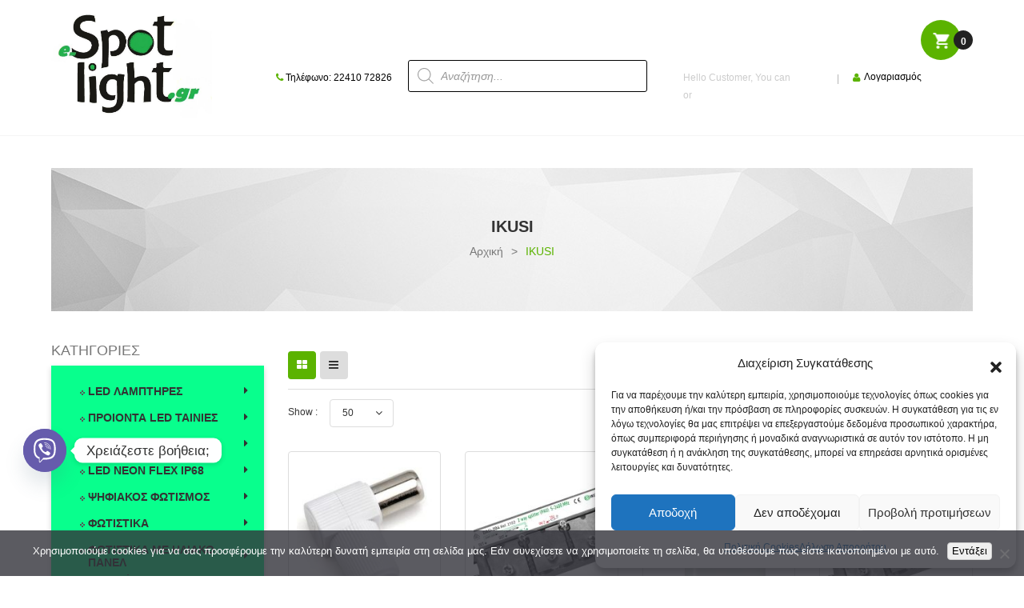

--- FILE ---
content_type: text/html; charset=UTF-8
request_url: https://e-spotlight.gr/product-category/ikusi/
body_size: 106875
content:
<!DOCTYPE html>
<!--[if IE 10]>         <html class="no-js lt-ie10" lang="el"> <![endif]-->
<!--[if IE 11]>         <html class="no-js ie11" lang="el"> <![endif]-->
<!--[if gt IE 10]><!--> <html class="no-js" lang="el"> <!--<![endif]-->
<head>
	<meta charset="UTF-8">
	<meta name="viewport" content="width=device-width, initial-scale=1.0">
	<meta name='robots' content='index, follow, max-image-preview:large, max-snippet:-1, max-video-preview:-1' />
	<style>img:is([sizes="auto" i], [sizes^="auto," i]) { contain-intrinsic-size: 3000px 1500px }</style>
	
	<!-- This site is optimized with the Yoast SEO plugin v26.8 - https://yoast.com/product/yoast-seo-wordpress/ -->
	<title>IKUSI Archives - www.e-spotlight.gr</title>
	<meta name="description" content="LED φωτιστικά δορυφορικά επίγεια ηλεκτρολογικό υλικό μπαταριες τηλεφωνία" />
	<link rel="canonical" href="https://e-spotlight.gr/product-category/ikusi/" />
	<meta property="og:locale" content="el_GR" />
	<meta property="og:type" content="article" />
	<meta property="og:title" content="IKUSI Archives - www.e-spotlight.gr" />
	<meta property="og:description" content="LED φωτιστικά δορυφορικά επίγεια ηλεκτρολογικό υλικό μπαταριες τηλεφωνία" />
	<meta property="og:url" content="https://e-spotlight.gr/product-category/ikusi/" />
	<meta property="og:site_name" content="www.e-spotlight.gr" />
	<meta name="twitter:card" content="summary_large_image" />
	<script type="application/ld+json" class="yoast-schema-graph">{"@context":"https://schema.org","@graph":[{"@type":"CollectionPage","@id":"https://e-spotlight.gr/product-category/ikusi/","url":"https://e-spotlight.gr/product-category/ikusi/","name":"IKUSI Archives - www.e-spotlight.gr","isPartOf":{"@id":"https://e-spotlight.gr/#website"},"primaryImageOfPage":{"@id":"https://e-spotlight.gr/product-category/ikusi/#primaryimage"},"image":{"@id":"https://e-spotlight.gr/product-category/ikusi/#primaryimage"},"thumbnailUrl":"https://e-spotlight.gr/wp-content/uploads/2024/10/cad__1502_1.jpg","description":"LED φωτιστικά δορυφορικά επίγεια ηλεκτρολογικό υλικό μπαταριες τηλεφωνία","breadcrumb":{"@id":"https://e-spotlight.gr/product-category/ikusi/#breadcrumb"},"inLanguage":"el"},{"@type":"ImageObject","inLanguage":"el","@id":"https://e-spotlight.gr/product-category/ikusi/#primaryimage","url":"https://e-spotlight.gr/wp-content/uploads/2024/10/cad__1502_1.jpg","contentUrl":"https://e-spotlight.gr/wp-content/uploads/2024/10/cad__1502_1.jpg","width":410,"height":420},{"@type":"BreadcrumbList","@id":"https://e-spotlight.gr/product-category/ikusi/#breadcrumb","itemListElement":[{"@type":"ListItem","position":1,"name":"Home","item":"https://e-spotlight.gr/"},{"@type":"ListItem","position":2,"name":"IKUSI"}]},{"@type":"WebSite","@id":"https://e-spotlight.gr/#website","url":"https://e-spotlight.gr/","name":"www.e-spotlight.gr","description":"LED_ φωτιστικά_ δορυφορικά_επίγεια_ηλεκτρολογικό  υλικό_μπαταριες","publisher":{"@id":"https://e-spotlight.gr/#organization"},"potentialAction":[{"@type":"SearchAction","target":{"@type":"EntryPoint","urlTemplate":"https://e-spotlight.gr/?s={search_term_string}"},"query-input":{"@type":"PropertyValueSpecification","valueRequired":true,"valueName":"search_term_string"}}],"inLanguage":"el"},{"@type":"Organization","@id":"https://e-spotlight.gr/#organization","name":"Spotlight","url":"https://e-spotlight.gr/","logo":{"@type":"ImageObject","inLanguage":"el","@id":"https://e-spotlight.gr/#/schema/logo/image/","url":"https://e-spotlight.gr/wp-content/uploads/2016/11/545.jpg","contentUrl":"https://e-spotlight.gr/wp-content/uploads/2016/11/545.jpg","width":719,"height":472,"caption":"Spotlight"},"image":{"@id":"https://e-spotlight.gr/#/schema/logo/image/"},"sameAs":["https://www.facebook.com/Spotlightrodos/?pnref=lhc","https://www.linkedin.com/in/serhan-topaloglou-88ba60149/"]}]}</script>
	<!-- / Yoast SEO plugin. -->


<link rel="alternate" type="application/rss+xml" title="Ροή RSS &raquo; www.e-spotlight.gr" href="https://e-spotlight.gr/feed/" />
<link rel="alternate" type="application/rss+xml" title="Ροή για www.e-spotlight.gr &raquo; IKUSI Κατηγορία" href="https://e-spotlight.gr/product-category/ikusi/feed/" />
<script type="text/javascript">
/* <![CDATA[ */
window._wpemojiSettings = {"baseUrl":"https:\/\/s.w.org\/images\/core\/emoji\/16.0.1\/72x72\/","ext":".png","svgUrl":"https:\/\/s.w.org\/images\/core\/emoji\/16.0.1\/svg\/","svgExt":".svg","source":{"concatemoji":"https:\/\/e-spotlight.gr\/wp-includes\/js\/wp-emoji-release.min.js?ver=6.8.3"}};
/*! This file is auto-generated */
!function(s,n){var o,i,e;function c(e){try{var t={supportTests:e,timestamp:(new Date).valueOf()};sessionStorage.setItem(o,JSON.stringify(t))}catch(e){}}function p(e,t,n){e.clearRect(0,0,e.canvas.width,e.canvas.height),e.fillText(t,0,0);var t=new Uint32Array(e.getImageData(0,0,e.canvas.width,e.canvas.height).data),a=(e.clearRect(0,0,e.canvas.width,e.canvas.height),e.fillText(n,0,0),new Uint32Array(e.getImageData(0,0,e.canvas.width,e.canvas.height).data));return t.every(function(e,t){return e===a[t]})}function u(e,t){e.clearRect(0,0,e.canvas.width,e.canvas.height),e.fillText(t,0,0);for(var n=e.getImageData(16,16,1,1),a=0;a<n.data.length;a++)if(0!==n.data[a])return!1;return!0}function f(e,t,n,a){switch(t){case"flag":return n(e,"\ud83c\udff3\ufe0f\u200d\u26a7\ufe0f","\ud83c\udff3\ufe0f\u200b\u26a7\ufe0f")?!1:!n(e,"\ud83c\udde8\ud83c\uddf6","\ud83c\udde8\u200b\ud83c\uddf6")&&!n(e,"\ud83c\udff4\udb40\udc67\udb40\udc62\udb40\udc65\udb40\udc6e\udb40\udc67\udb40\udc7f","\ud83c\udff4\u200b\udb40\udc67\u200b\udb40\udc62\u200b\udb40\udc65\u200b\udb40\udc6e\u200b\udb40\udc67\u200b\udb40\udc7f");case"emoji":return!a(e,"\ud83e\udedf")}return!1}function g(e,t,n,a){var r="undefined"!=typeof WorkerGlobalScope&&self instanceof WorkerGlobalScope?new OffscreenCanvas(300,150):s.createElement("canvas"),o=r.getContext("2d",{willReadFrequently:!0}),i=(o.textBaseline="top",o.font="600 32px Arial",{});return e.forEach(function(e){i[e]=t(o,e,n,a)}),i}function t(e){var t=s.createElement("script");t.src=e,t.defer=!0,s.head.appendChild(t)}"undefined"!=typeof Promise&&(o="wpEmojiSettingsSupports",i=["flag","emoji"],n.supports={everything:!0,everythingExceptFlag:!0},e=new Promise(function(e){s.addEventListener("DOMContentLoaded",e,{once:!0})}),new Promise(function(t){var n=function(){try{var e=JSON.parse(sessionStorage.getItem(o));if("object"==typeof e&&"number"==typeof e.timestamp&&(new Date).valueOf()<e.timestamp+604800&&"object"==typeof e.supportTests)return e.supportTests}catch(e){}return null}();if(!n){if("undefined"!=typeof Worker&&"undefined"!=typeof OffscreenCanvas&&"undefined"!=typeof URL&&URL.createObjectURL&&"undefined"!=typeof Blob)try{var e="postMessage("+g.toString()+"("+[JSON.stringify(i),f.toString(),p.toString(),u.toString()].join(",")+"));",a=new Blob([e],{type:"text/javascript"}),r=new Worker(URL.createObjectURL(a),{name:"wpTestEmojiSupports"});return void(r.onmessage=function(e){c(n=e.data),r.terminate(),t(n)})}catch(e){}c(n=g(i,f,p,u))}t(n)}).then(function(e){for(var t in e)n.supports[t]=e[t],n.supports.everything=n.supports.everything&&n.supports[t],"flag"!==t&&(n.supports.everythingExceptFlag=n.supports.everythingExceptFlag&&n.supports[t]);n.supports.everythingExceptFlag=n.supports.everythingExceptFlag&&!n.supports.flag,n.DOMReady=!1,n.readyCallback=function(){n.DOMReady=!0}}).then(function(){return e}).then(function(){var e;n.supports.everything||(n.readyCallback(),(e=n.source||{}).concatemoji?t(e.concatemoji):e.wpemoji&&e.twemoji&&(t(e.twemoji),t(e.wpemoji)))}))}((window,document),window._wpemojiSettings);
/* ]]> */
</script>
<link rel='stylesheet' id='woocommerce-smart-coupons-available-coupons-block-css' href='https://e-spotlight.gr/wp-content/plugins/woocommerce-smart-coupons/blocks/build/style-woocommerce-smart-coupons-available-coupons-block.css?ver=9.19.1' type='text/css' media='all' />
<link rel='stylesheet' id='wp-components-css' href='https://e-spotlight.gr/wp-includes/css/dist/components/style.min.css?ver=6.8.3' type='text/css' media='all' />
<link rel='stylesheet' id='woocommerce-smart-coupons-send-coupon-form-block-css' href='https://e-spotlight.gr/wp-content/plugins/woocommerce-smart-coupons/blocks/build/style-woocommerce-smart-coupons-send-coupon-form-block.css?ver=9.19.1' type='text/css' media='all' />
<link rel='stylesheet' id='woocommerce-smart-coupons-action-tab-frontend-css' href='https://e-spotlight.gr/wp-content/plugins/woocommerce-smart-coupons/blocks/build/style-woocommerce-smart-coupons-action-tab-frontend.css?ver=9.19.1' type='text/css' media='all' />
<style id='wp-emoji-styles-inline-css' type='text/css'>

	img.wp-smiley, img.emoji {
		display: inline !important;
		border: none !important;
		box-shadow: none !important;
		height: 1em !important;
		width: 1em !important;
		margin: 0 0.07em !important;
		vertical-align: -0.1em !important;
		background: none !important;
		padding: 0 !important;
	}
</style>
<link rel='stylesheet' id='wp-block-library-css' href='https://e-spotlight.gr/wp-includes/css/dist/block-library/style.min.css?ver=6.8.3' type='text/css' media='all' />
<style id='classic-theme-styles-inline-css' type='text/css'>
/*! This file is auto-generated */
.wp-block-button__link{color:#fff;background-color:#32373c;border-radius:9999px;box-shadow:none;text-decoration:none;padding:calc(.667em + 2px) calc(1.333em + 2px);font-size:1.125em}.wp-block-file__button{background:#32373c;color:#fff;text-decoration:none}
</style>
<style id='wc-cart-button-cart-pdf-button-style-inline-css' type='text/css'>
.cart-pdf-button{display:inline-flex;justify-content:center;text-align:center}

</style>
<style id='global-styles-inline-css' type='text/css'>
:root{--wp--preset--aspect-ratio--square: 1;--wp--preset--aspect-ratio--4-3: 4/3;--wp--preset--aspect-ratio--3-4: 3/4;--wp--preset--aspect-ratio--3-2: 3/2;--wp--preset--aspect-ratio--2-3: 2/3;--wp--preset--aspect-ratio--16-9: 16/9;--wp--preset--aspect-ratio--9-16: 9/16;--wp--preset--color--black: #000000;--wp--preset--color--cyan-bluish-gray: #abb8c3;--wp--preset--color--white: #ffffff;--wp--preset--color--pale-pink: #f78da7;--wp--preset--color--vivid-red: #cf2e2e;--wp--preset--color--luminous-vivid-orange: #ff6900;--wp--preset--color--luminous-vivid-amber: #fcb900;--wp--preset--color--light-green-cyan: #7bdcb5;--wp--preset--color--vivid-green-cyan: #00d084;--wp--preset--color--pale-cyan-blue: #8ed1fc;--wp--preset--color--vivid-cyan-blue: #0693e3;--wp--preset--color--vivid-purple: #9b51e0;--wp--preset--gradient--vivid-cyan-blue-to-vivid-purple: linear-gradient(135deg,rgba(6,147,227,1) 0%,rgb(155,81,224) 100%);--wp--preset--gradient--light-green-cyan-to-vivid-green-cyan: linear-gradient(135deg,rgb(122,220,180) 0%,rgb(0,208,130) 100%);--wp--preset--gradient--luminous-vivid-amber-to-luminous-vivid-orange: linear-gradient(135deg,rgba(252,185,0,1) 0%,rgba(255,105,0,1) 100%);--wp--preset--gradient--luminous-vivid-orange-to-vivid-red: linear-gradient(135deg,rgba(255,105,0,1) 0%,rgb(207,46,46) 100%);--wp--preset--gradient--very-light-gray-to-cyan-bluish-gray: linear-gradient(135deg,rgb(238,238,238) 0%,rgb(169,184,195) 100%);--wp--preset--gradient--cool-to-warm-spectrum: linear-gradient(135deg,rgb(74,234,220) 0%,rgb(151,120,209) 20%,rgb(207,42,186) 40%,rgb(238,44,130) 60%,rgb(251,105,98) 80%,rgb(254,248,76) 100%);--wp--preset--gradient--blush-light-purple: linear-gradient(135deg,rgb(255,206,236) 0%,rgb(152,150,240) 100%);--wp--preset--gradient--blush-bordeaux: linear-gradient(135deg,rgb(254,205,165) 0%,rgb(254,45,45) 50%,rgb(107,0,62) 100%);--wp--preset--gradient--luminous-dusk: linear-gradient(135deg,rgb(255,203,112) 0%,rgb(199,81,192) 50%,rgb(65,88,208) 100%);--wp--preset--gradient--pale-ocean: linear-gradient(135deg,rgb(255,245,203) 0%,rgb(182,227,212) 50%,rgb(51,167,181) 100%);--wp--preset--gradient--electric-grass: linear-gradient(135deg,rgb(202,248,128) 0%,rgb(113,206,126) 100%);--wp--preset--gradient--midnight: linear-gradient(135deg,rgb(2,3,129) 0%,rgb(40,116,252) 100%);--wp--preset--font-size--small: 13px;--wp--preset--font-size--medium: 20px;--wp--preset--font-size--large: 36px;--wp--preset--font-size--x-large: 42px;--wp--preset--spacing--20: 0.44rem;--wp--preset--spacing--30: 0.67rem;--wp--preset--spacing--40: 1rem;--wp--preset--spacing--50: 1.5rem;--wp--preset--spacing--60: 2.25rem;--wp--preset--spacing--70: 3.38rem;--wp--preset--spacing--80: 5.06rem;--wp--preset--shadow--natural: 6px 6px 9px rgba(0, 0, 0, 0.2);--wp--preset--shadow--deep: 12px 12px 50px rgba(0, 0, 0, 0.4);--wp--preset--shadow--sharp: 6px 6px 0px rgba(0, 0, 0, 0.2);--wp--preset--shadow--outlined: 6px 6px 0px -3px rgba(255, 255, 255, 1), 6px 6px rgba(0, 0, 0, 1);--wp--preset--shadow--crisp: 6px 6px 0px rgba(0, 0, 0, 1);}:where(.is-layout-flex){gap: 0.5em;}:where(.is-layout-grid){gap: 0.5em;}body .is-layout-flex{display: flex;}.is-layout-flex{flex-wrap: wrap;align-items: center;}.is-layout-flex > :is(*, div){margin: 0;}body .is-layout-grid{display: grid;}.is-layout-grid > :is(*, div){margin: 0;}:where(.wp-block-columns.is-layout-flex){gap: 2em;}:where(.wp-block-columns.is-layout-grid){gap: 2em;}:where(.wp-block-post-template.is-layout-flex){gap: 1.25em;}:where(.wp-block-post-template.is-layout-grid){gap: 1.25em;}.has-black-color{color: var(--wp--preset--color--black) !important;}.has-cyan-bluish-gray-color{color: var(--wp--preset--color--cyan-bluish-gray) !important;}.has-white-color{color: var(--wp--preset--color--white) !important;}.has-pale-pink-color{color: var(--wp--preset--color--pale-pink) !important;}.has-vivid-red-color{color: var(--wp--preset--color--vivid-red) !important;}.has-luminous-vivid-orange-color{color: var(--wp--preset--color--luminous-vivid-orange) !important;}.has-luminous-vivid-amber-color{color: var(--wp--preset--color--luminous-vivid-amber) !important;}.has-light-green-cyan-color{color: var(--wp--preset--color--light-green-cyan) !important;}.has-vivid-green-cyan-color{color: var(--wp--preset--color--vivid-green-cyan) !important;}.has-pale-cyan-blue-color{color: var(--wp--preset--color--pale-cyan-blue) !important;}.has-vivid-cyan-blue-color{color: var(--wp--preset--color--vivid-cyan-blue) !important;}.has-vivid-purple-color{color: var(--wp--preset--color--vivid-purple) !important;}.has-black-background-color{background-color: var(--wp--preset--color--black) !important;}.has-cyan-bluish-gray-background-color{background-color: var(--wp--preset--color--cyan-bluish-gray) !important;}.has-white-background-color{background-color: var(--wp--preset--color--white) !important;}.has-pale-pink-background-color{background-color: var(--wp--preset--color--pale-pink) !important;}.has-vivid-red-background-color{background-color: var(--wp--preset--color--vivid-red) !important;}.has-luminous-vivid-orange-background-color{background-color: var(--wp--preset--color--luminous-vivid-orange) !important;}.has-luminous-vivid-amber-background-color{background-color: var(--wp--preset--color--luminous-vivid-amber) !important;}.has-light-green-cyan-background-color{background-color: var(--wp--preset--color--light-green-cyan) !important;}.has-vivid-green-cyan-background-color{background-color: var(--wp--preset--color--vivid-green-cyan) !important;}.has-pale-cyan-blue-background-color{background-color: var(--wp--preset--color--pale-cyan-blue) !important;}.has-vivid-cyan-blue-background-color{background-color: var(--wp--preset--color--vivid-cyan-blue) !important;}.has-vivid-purple-background-color{background-color: var(--wp--preset--color--vivid-purple) !important;}.has-black-border-color{border-color: var(--wp--preset--color--black) !important;}.has-cyan-bluish-gray-border-color{border-color: var(--wp--preset--color--cyan-bluish-gray) !important;}.has-white-border-color{border-color: var(--wp--preset--color--white) !important;}.has-pale-pink-border-color{border-color: var(--wp--preset--color--pale-pink) !important;}.has-vivid-red-border-color{border-color: var(--wp--preset--color--vivid-red) !important;}.has-luminous-vivid-orange-border-color{border-color: var(--wp--preset--color--luminous-vivid-orange) !important;}.has-luminous-vivid-amber-border-color{border-color: var(--wp--preset--color--luminous-vivid-amber) !important;}.has-light-green-cyan-border-color{border-color: var(--wp--preset--color--light-green-cyan) !important;}.has-vivid-green-cyan-border-color{border-color: var(--wp--preset--color--vivid-green-cyan) !important;}.has-pale-cyan-blue-border-color{border-color: var(--wp--preset--color--pale-cyan-blue) !important;}.has-vivid-cyan-blue-border-color{border-color: var(--wp--preset--color--vivid-cyan-blue) !important;}.has-vivid-purple-border-color{border-color: var(--wp--preset--color--vivid-purple) !important;}.has-vivid-cyan-blue-to-vivid-purple-gradient-background{background: var(--wp--preset--gradient--vivid-cyan-blue-to-vivid-purple) !important;}.has-light-green-cyan-to-vivid-green-cyan-gradient-background{background: var(--wp--preset--gradient--light-green-cyan-to-vivid-green-cyan) !important;}.has-luminous-vivid-amber-to-luminous-vivid-orange-gradient-background{background: var(--wp--preset--gradient--luminous-vivid-amber-to-luminous-vivid-orange) !important;}.has-luminous-vivid-orange-to-vivid-red-gradient-background{background: var(--wp--preset--gradient--luminous-vivid-orange-to-vivid-red) !important;}.has-very-light-gray-to-cyan-bluish-gray-gradient-background{background: var(--wp--preset--gradient--very-light-gray-to-cyan-bluish-gray) !important;}.has-cool-to-warm-spectrum-gradient-background{background: var(--wp--preset--gradient--cool-to-warm-spectrum) !important;}.has-blush-light-purple-gradient-background{background: var(--wp--preset--gradient--blush-light-purple) !important;}.has-blush-bordeaux-gradient-background{background: var(--wp--preset--gradient--blush-bordeaux) !important;}.has-luminous-dusk-gradient-background{background: var(--wp--preset--gradient--luminous-dusk) !important;}.has-pale-ocean-gradient-background{background: var(--wp--preset--gradient--pale-ocean) !important;}.has-electric-grass-gradient-background{background: var(--wp--preset--gradient--electric-grass) !important;}.has-midnight-gradient-background{background: var(--wp--preset--gradient--midnight) !important;}.has-small-font-size{font-size: var(--wp--preset--font-size--small) !important;}.has-medium-font-size{font-size: var(--wp--preset--font-size--medium) !important;}.has-large-font-size{font-size: var(--wp--preset--font-size--large) !important;}.has-x-large-font-size{font-size: var(--wp--preset--font-size--x-large) !important;}
:where(.wp-block-post-template.is-layout-flex){gap: 1.25em;}:where(.wp-block-post-template.is-layout-grid){gap: 1.25em;}
:where(.wp-block-columns.is-layout-flex){gap: 2em;}:where(.wp-block-columns.is-layout-grid){gap: 2em;}
:root :where(.wp-block-pullquote){font-size: 1.5em;line-height: 1.6;}
</style>
<link rel='stylesheet' id='cookie-notice-front-css' href='https://e-spotlight.gr/wp-content/plugins/cookie-notice/css/front.min.css?ver=2.5.11' type='text/css' media='all' />
<link rel='stylesheet' id='disable-payment-method-for-woocommerce-css' href='https://e-spotlight.gr/wp-content/plugins/disable-payment-method-for-woocommerce/public/css/style.css?ver=6.8.3' type='text/css' media='all' />
<link rel='stylesheet' id='wc-cart-pdf-css' href='https://e-spotlight.gr/wp-content/plugins/wc-cart-pdf/assets/css/wc-cart-pdf.css?ver=3.2.0' type='text/css' media='all' />
<link rel='stylesheet' id='advanced-flat-rate-shipping-for-woocommerce-css' href='https://e-spotlight.gr/wp-content/plugins/woo-extra-flat-rate/public/css/advanced-flat-rate-shipping-for-woocommerce-public.css?ver=v4.4.3' type='text/css' media='all' />
<link rel='stylesheet' id='font-awesome-min-css' href='https://e-spotlight.gr/wp-content/plugins/woo-extra-flat-rate/public/css/font-awesome.min.css?ver=v4.4.3' type='text/css' media='all' />
<link rel='stylesheet' id='woocommerce-layout-css' href='https://e-spotlight.gr/wp-content/plugins/woocommerce/assets/css/woocommerce-layout.css?ver=10.4.3' type='text/css' media='all' />
<link rel='stylesheet' id='woocommerce-smallscreen-css' href='https://e-spotlight.gr/wp-content/plugins/woocommerce/assets/css/woocommerce-smallscreen.css?ver=10.4.3' type='text/css' media='only screen and (max-width: 768px)' />
<link rel='stylesheet' id='woocommerce-general-css' href='https://e-spotlight.gr/wp-content/plugins/woocommerce/assets/css/woocommerce.css?ver=10.4.3' type='text/css' media='all' />
<style id='woocommerce-inline-inline-css' type='text/css'>
.woocommerce form .form-row .required { visibility: visible; }
</style>
<link rel='stylesheet' id='cmplz-general-css' href='https://e-spotlight.gr/wp-content/plugins/complianz-gdpr-premium/assets/css/cookieblocker.min.css?ver=1745535629' type='text/css' media='all' />
<link rel='stylesheet' id='conditional-paymentsdebug-style-css' href='https://e-spotlight.gr/wp-content/plugins/conditional-payments/public/css/dscpw-debug.css?ver=all' type='text/css' media='all' />
<link rel='stylesheet' id='dgwt-wcas-style-css' href='https://e-spotlight.gr/wp-content/plugins/ajax-search-for-woocommerce-premium/assets/css/style.min.css?ver=1.31.0' type='text/css' media='all' />
<link rel='stylesheet' id='parent-style-css' href='https://e-spotlight.gr/wp-content/themes/himarket/style.css?ver=6.8.3' type='text/css' media='all' />
<link rel='stylesheet' id='child-style-css' href='https://e-spotlight.gr/wp-content/themes/himarket-child/style.css?ver=6.8.3' type='text/css' media='all' />
<link rel='stylesheet' id='morningtrain_wooadvancedqty_lib_traits-woo-advanced-qty-css' href='https://e-spotlight.gr/wp-content/plugins/woo-advanced-qty/assets/css/woo-advanced-qty.css?ver=3.0.6' type='text/css' media='all' />
<link rel='stylesheet' id='chaty-front-css-css' href='https://e-spotlight.gr/wp-content/plugins/chaty/css/chaty-front.min.css?ver=3.5.11736942366' type='text/css' media='all' />
<link rel='stylesheet' id='lightbox_css-css' href='https://e-spotlight.gr/wp-content/plugins/sw_core/css/jquery.fancybox.css' type='text/css' media='all' />
<link rel='stylesheet' id='shortcode_css-css' href='https://e-spotlight.gr/wp-content/plugins/sw_core/css/shortcodes.css' type='text/css' media='all' />
<link rel='stylesheet' id='bootstrap-css' href='https://e-spotlight.gr/wp-content/themes/himarket/css/bootstrap.min.css' type='text/css' media='all' />
<link rel='stylesheet' id='himarket_css-css' href='https://e-spotlight.gr/wp-content/themes/himarket/css/app-green.css' type='text/css' media='all' />
<link rel='stylesheet' id='animate_css-css' href='https://e-spotlight.gr/wp-content/themes/himarket/css/animate.css' type='text/css' media='all' />
<link rel='stylesheet' id='himarket_responsive_css-css' href='https://e-spotlight.gr/wp-content/themes/himarket/css/app-responsive.css' type='text/css' media='all' />
<link rel='stylesheet' id='himarket_child_css-css' href='https://e-spotlight.gr/wp-content/themes/himarket-child/style.css' type='text/css' media='all' />
<script type="text/template" id="tmpl-variation-template">
	<div class="woocommerce-variation-description">{{{ data.variation.variation_description }}}</div>
	<div class="woocommerce-variation-price">{{{ data.variation.price_html }}}</div>
	<div class="woocommerce-variation-availability">{{{ data.variation.availability_html }}}</div>
</script>
<script type="text/template" id="tmpl-unavailable-variation-template">
	<p role="alert">Λυπούμαστε, αυτό το προϊόν δεν είναι διαθέσιμο. Παρακαλούμε, επιλέξτε έναν διαφορετικό συνδυασμό.</p>
</script>
<script type="text/javascript" id="cookie-notice-front-js-before">
/* <![CDATA[ */
var cnArgs = {"ajaxUrl":"https:\/\/e-spotlight.gr\/wp-admin\/admin-ajax.php","nonce":"cd49a26073","hideEffect":"fade","position":"bottom","onScroll":false,"onScrollOffset":100,"onClick":false,"cookieName":"cookie_notice_accepted","cookieTime":2592000,"cookieTimeRejected":2592000,"globalCookie":false,"redirection":false,"cache":false,"revokeCookies":false,"revokeCookiesOpt":"automatic"};
/* ]]> */
</script>
<script type="text/javascript" src="https://e-spotlight.gr/wp-content/plugins/cookie-notice/js/front.min.js?ver=2.5.11" id="cookie-notice-front-js"></script>
<script type="text/javascript" src="https://e-spotlight.gr/wp-includes/js/jquery/jquery.min.js?ver=3.7.1" id="jquery-core-js"></script>
<script type="text/javascript" src="https://e-spotlight.gr/wp-includes/js/jquery/jquery-migrate.min.js?ver=3.4.1" id="jquery-migrate-js"></script>
<script type="text/javascript" src="https://e-spotlight.gr/wp-content/plugins/disable-payment-method-for-woocommerce/public/js/disable-payment-method.js?ver=1.1.9.37" id="disable-payment-method-for-woocommerce-js"></script>
<script type="text/javascript" src="https://e-spotlight.gr/wp-content/plugins/woo-extra-flat-rate/public/js/advanced-flat-rate-shipping-for-woocommerce-public.js?ver=v4.4.3" id="advanced-flat-rate-shipping-for-woocommerce-js"></script>
<script type="text/javascript" src="https://e-spotlight.gr/wp-content/plugins/woocommerce/assets/js/jquery-blockui/jquery.blockUI.min.js?ver=2.7.0-wc.10.4.3" id="wc-jquery-blockui-js" data-wp-strategy="defer"></script>
<script type="text/javascript" id="wc-add-to-cart-js-extra">
/* <![CDATA[ */
var wc_add_to_cart_params = {"ajax_url":"\/wp-admin\/admin-ajax.php","wc_ajax_url":"\/?wc-ajax=%%endpoint%%","i18n_view_cart":"\u039a\u03b1\u03bb\u03ac\u03b8\u03b9","cart_url":"https:\/\/e-spotlight.gr\/cart\/","is_cart":"","cart_redirect_after_add":"no"};
/* ]]> */
</script>
<script type="text/javascript" src="https://e-spotlight.gr/wp-content/plugins/woocommerce/assets/js/frontend/add-to-cart.min.js?ver=10.4.3" id="wc-add-to-cart-js" data-wp-strategy="defer"></script>
<script type="text/javascript" src="https://e-spotlight.gr/wp-content/plugins/woocommerce/assets/js/js-cookie/js.cookie.min.js?ver=2.1.4-wc.10.4.3" id="wc-js-cookie-js" defer="defer" data-wp-strategy="defer"></script>
<script type="text/javascript" id="woocommerce-js-extra">
/* <![CDATA[ */
var woocommerce_params = {"ajax_url":"\/wp-admin\/admin-ajax.php","wc_ajax_url":"\/?wc-ajax=%%endpoint%%","i18n_password_show":"\u0395\u03bc\u03c6\u03ac\u03bd\u03b9\u03c3\u03b7 \u03c3\u03c5\u03bd\u03b8\u03b7\u03bc\u03b1\u03c4\u03b9\u03ba\u03bf\u03cd","i18n_password_hide":"\u0391\u03c0\u03cc\u03ba\u03c1\u03c5\u03c8\u03b7 \u03c3\u03c5\u03bd\u03b8\u03b7\u03bc\u03b1\u03c4\u03b9\u03ba\u03bf\u03cd"};
/* ]]> */
</script>
<script type="text/javascript" src="https://e-spotlight.gr/wp-content/plugins/woocommerce/assets/js/frontend/woocommerce.min.js?ver=10.4.3" id="woocommerce-js" defer="defer" data-wp-strategy="defer"></script>
<script type="text/javascript" src="https://e-spotlight.gr/wp-content/plugins/js_composer/assets/js/vendors/woocommerce-add-to-cart.js?ver=8.6.1" id="vc_woocommerce-add-to-cart-js-js"></script>
<script type="text/javascript" src="https://e-spotlight.gr/wp-content/themes/himarket/js/modernizr-2.6.2.min.js" id="modernizr-js"></script>
<script></script><link rel="https://api.w.org/" href="https://e-spotlight.gr/wp-json/" /><link rel="alternate" title="JSON" type="application/json" href="https://e-spotlight.gr/wp-json/wp/v2/product_cat/5274" /><link rel="EditURI" type="application/rsd+xml" title="RSD" href="https://e-spotlight.gr/xmlrpc.php?rsd" />
<meta name="generator" content="WordPress 6.8.3" />
<meta name="generator" content="WooCommerce 10.4.3" />

<!-- This website runs the Product Feed PRO for WooCommerce by AdTribes.io plugin - version woocommercesea_option_installed_version -->
			<style>.cmplz-hidden {
					display: none !important;
				}</style>		<style>
			.dgwt-wcas-ico-magnifier,.dgwt-wcas-ico-magnifier-handler{max-width:20px}.dgwt-wcas-search-wrapp{max-width:600px}		</style>
			<noscript><style>.woocommerce-product-gallery{ opacity: 1 !important; }</style></noscript>
	<meta name="generator" content="Powered by WPBakery Page Builder - drag and drop page builder for WordPress."/>
<meta name="generator" content="Powered by Slider Revolution 6.7.38 - responsive, Mobile-Friendly Slider Plugin for WordPress with comfortable drag and drop interface." />
<link rel="icon" href="https://e-spotlight.gr/wp-content/uploads/2018/01/cropped-545-32x32.jpg" sizes="32x32" />
<link rel="icon" href="https://e-spotlight.gr/wp-content/uploads/2018/01/cropped-545-192x192.jpg" sizes="192x192" />
<link rel="apple-touch-icon" href="https://e-spotlight.gr/wp-content/uploads/2018/01/cropped-545-180x180.jpg" />
<meta name="msapplication-TileImage" content="https://e-spotlight.gr/wp-content/uploads/2018/01/cropped-545-270x270.jpg" />
<script>function setREVStartSize(e){
			//window.requestAnimationFrame(function() {
				window.RSIW = window.RSIW===undefined ? window.innerWidth : window.RSIW;
				window.RSIH = window.RSIH===undefined ? window.innerHeight : window.RSIH;
				try {
					var pw = document.getElementById(e.c).parentNode.offsetWidth,
						newh;
					pw = pw===0 || isNaN(pw) || (e.l=="fullwidth" || e.layout=="fullwidth") ? window.RSIW : pw;
					e.tabw = e.tabw===undefined ? 0 : parseInt(e.tabw);
					e.thumbw = e.thumbw===undefined ? 0 : parseInt(e.thumbw);
					e.tabh = e.tabh===undefined ? 0 : parseInt(e.tabh);
					e.thumbh = e.thumbh===undefined ? 0 : parseInt(e.thumbh);
					e.tabhide = e.tabhide===undefined ? 0 : parseInt(e.tabhide);
					e.thumbhide = e.thumbhide===undefined ? 0 : parseInt(e.thumbhide);
					e.mh = e.mh===undefined || e.mh=="" || e.mh==="auto" ? 0 : parseInt(e.mh,0);
					if(e.layout==="fullscreen" || e.l==="fullscreen")
						newh = Math.max(e.mh,window.RSIH);
					else{
						e.gw = Array.isArray(e.gw) ? e.gw : [e.gw];
						for (var i in e.rl) if (e.gw[i]===undefined || e.gw[i]===0) e.gw[i] = e.gw[i-1];
						e.gh = e.el===undefined || e.el==="" || (Array.isArray(e.el) && e.el.length==0)? e.gh : e.el;
						e.gh = Array.isArray(e.gh) ? e.gh : [e.gh];
						for (var i in e.rl) if (e.gh[i]===undefined || e.gh[i]===0) e.gh[i] = e.gh[i-1];
											
						var nl = new Array(e.rl.length),
							ix = 0,
							sl;
						e.tabw = e.tabhide>=pw ? 0 : e.tabw;
						e.thumbw = e.thumbhide>=pw ? 0 : e.thumbw;
						e.tabh = e.tabhide>=pw ? 0 : e.tabh;
						e.thumbh = e.thumbhide>=pw ? 0 : e.thumbh;
						for (var i in e.rl) nl[i] = e.rl[i]<window.RSIW ? 0 : e.rl[i];
						sl = nl[0];
						for (var i in nl) if (sl>nl[i] && nl[i]>0) { sl = nl[i]; ix=i;}
						var m = pw>(e.gw[ix]+e.tabw+e.thumbw) ? 1 : (pw-(e.tabw+e.thumbw)) / (e.gw[ix]);
						newh =  (e.gh[ix] * m) + (e.tabh + e.thumbh);
					}
					var el = document.getElementById(e.c);
					if (el!==null && el) el.style.height = newh+"px";
					el = document.getElementById(e.c+"_wrapper");
					if (el!==null && el) {
						el.style.height = newh+"px";
						el.style.display = "block";
					}
				} catch(e){
					console.log("Failure at Presize of Slider:" + e)
				}
			//});
		  };</script>
		<style type="text/css" id="wp-custom-css">
			.header-style3 .custom-top-header {
    background: none;
}

.header-style3 .custom-top-header .header-right .top-links-action .phone a {
    color: #000;
}

.header-style3 .custom-top-header .sl-header-login .top-login .div-logined {
    color: #000;
}

.header-style3 .custom-top-header .sl-header-login .top-login .div-logined a {
    color: #000;
    font-weight: 500;
}

.header-style3 .custom-top-header .header-right .top-links-action .my-account>ul>li>a:after {
    color: rgba(0, 0, 0, 0.3);
}

.header-style3 .custom-top-header .header-right .top-links-action .phone {
    height: 44px;
    line-height: 44px;
    margin-right: 20px;
    color: #000;
}

.header-style3 .custom-top-header .header-right .top-links-action .my-account>ul>li>a {
    color: #000;
}


.header-style3 .custom-top-header .dgwt-wcas-sf-wrapp .dgwt-wcas-search-input {
	border: 1px solid #000;
}


.custom-top-header .sl-header-login {
    float: right;
}

.header-style3 .custom-top-header .sl-header-login .top-login {
    float: right !important;
}

.header-style3 .custom-top-header .dgwt-wcas-sf-wrapp input[type=search].dgwt-wcas-search-input {
    width: 130%;
    max-width: 800px;
}

.header-style3 .custom-top-header .dgwt-wcas-search-input{
	border: 1px solid #000;
}

/*For smaller screens?*/
.header-style3 .custom-top-header .dgwt-wcas-search-input {
    /*float:left;*/
    /*position: absolute*/
}

.header-style3 .custom-top-header .header-right {
    width: 77%;
    padding-left: 0;
}

.header-style3 .custom-top-header .sl-header-login {
    float: right;
}

.header-style3 .custom-top-header .top-login {
    float: right !important;
}

.header-style3 .custom-top-header .header-right .top-links-action .phone {
    /*margin-left: 15%*/
}


@media only screen and (max-width: 1150px)  {
	.header-style3 .custom-top-header .header-right {
		width: 100%;
		margin-top:18px;
		margin-bottom: 20px
	}
		
	.header-style3 .custom-top-header .my-account {
		float:right;
		padding-bottom:18px;
	}
		
	.header-style3 .custom-top-header .sl-header-login .top-login .div-logined {
		color: #000;
		margin-top: 4px;
	}
		
	.header-style3 .yt_cart{
			width:100%;
	}
	
	.header-style3 .custom-top-header .header-right .top-links-action .my-account > ul > li > a:after {
    top: 32%;
}
	
	.header-style3  .custom-top-header .sl-header-login .top-login {
    padding: 8px 0;
}
	
}

#chaty-widget-0 .chaty-widget {
    bottom: 130px !important;
}

@media only screen and (max-width: 764px)  {
	 .custom-top-header .top-links-action .my-account > ul > li > a {
    padding: 11px 20px 14px 11px;
}
	
	#chaty-widget-0 .chaty-widget {
    bottom: 80px !important;
  }
}
	
	@media only screen and (max-width: 756px)  {
	.header-style3 .custom-top-header .sl-header-login {
    width:37%;
}
		
}

.product_detail .content_product_detail .product-summary-bottom .stock {
	display: block !important;
}

.woocommerce-cart .coupon, .woocommerce-cart .woocommerce-shipping-totals {
	display: none !important;
}		</style>
		<style>
.container {
  max-width: 90%;
}
.nav>li>a:hover,
.nav>li>a:focus {
  background: none !important;
  color: #fff !important;
}
.dropdown-sub.nav-level2 {
  columns: 2;
}
.single-sku-wrapper {
    font-size: 15px;
    margin-bottom: 2rem;
}
.productsku {
    text-align: center;
}

.item-content .reviews-content,
.includes_tax, .sm-searbox-content .topsearch-entry .cat-wrapper {
  display: none;
}

.woocommerce span.onsale, .onsale, .hot_deal_page .sale-off {
  width: auto;
}

.footer.style3 .above-footer {
  background: #fff;
}

.footer.style3 .footer-top {
  background: url(http://e-spotlight.gr/wp-content/uploads/2018/08/a1cef526ff3a391.jpg) no-repeat center center / cover
}

.vertical-megamenu,
.dropdown-menu {
  background: #08ff8d !important;
}

.vertical-megamenu > li:hover,
.dropdown-menu > li:hover {
  background: #fff;
}

.vertical-megamenu > li:hover *,
.dropdown-menu > li:hover * {
  color: #333;
}

.vertical-megamenu > li {
  position: initial;
}

.vertical-megamenu > li.open > .dropdown-menu, .vertical-megamenu > li:hover > .dropdown-menu {
  min-height: 100%;
}

.wdr_td_head_title, .wdr_td_body_title {
  display: none;
}

.dgwt-wcas-search-wrapp {
  max-width: none;
}

.sm-searbox-content .topsearch-entry input {
  width: 100%;
}

.headerimages img { float: left; }

.header-style3 .yt-header-top .header-right {
  max-width: none !important;
}

.yt-header-middle.sticky-menu {
  position: static !important;
}

 .menu-title {
  font-weight: bold;
}

#himarket-totop {
  bottom: 3rem;
  right: 9rem;
}

@media (max-width: 640px) {
.header-style3 .yt-header-middle .container .yt_cart .search-pro .sm-serachbox-pro .sm-searbox-content .topsearch-entry {
    width: 245px;
}
}

@media (min-width: 768px) {
  .search-pro {
    display: none !important;
  }

  #header .widget-first {
    display: block;
    font-size: 12px;
    color: #555;
    height: 0;
    line-height: 40px;
  }
}

.product_cat-602 .product_detail .content_product_detail .product-summary-bottom .cart .quantity:before,
.product_cat----led- .product_detail .content_product_detail .product-summary-bottom .cart .quantity:before {
  content: "ΜΕΤΡΑ :";
}
</style>
<script>
jQuery(function(){
  jQuery('.sw-woo-container-slider.featured-product').addClass('style2');
});
</script><noscript><style> .wpb_animate_when_almost_visible { opacity: 1; }</style></noscript><!-- BestPrice 360º WooCommerce start (1.1.3) -->
		<script type='text/javascript'>
			(function (a, b, c, d, s) {a.__bp360 = c;a[c] = a[c] || function (){(a[c].q = a[c].q || []).push(arguments);};
			s = b.createElement('script'); s.async = true; s.src = d; (b.body || b.head).appendChild(s);})
			(window, document, 'bp', 'https://360.bestprice.gr/360.js');
			
			bp('connect', 'BP-211003-HCSCIVJPTh');
			bp('native', true);
		</script>
		<!-- BestPrice 360º WooCommerce end -->
		</head>
<body class="archive tax-product_cat term-ikusi term-5274 wp-theme-himarket wp-child-theme-himarket-child theme-himarket cookies-not-set woocommerce woocommerce-page woocommerce-no-js wpb-js-composer js-comp-ver-8.6.1 vc_responsive">
 	<div class="body-wrapper theme-clearfix" id="body_wrapper">
			<div id="header" class="header-style3">



<div class="yt-header-middle">
    <div class="container">
        <div class="row">
            <div class="col-lg-3 col-md-3 col-sm-12 col-xs-12 logo-wrapper">
                <div class="logo">
                    <a href="https://e-spotlight.gr/">
                                                    <img src="https://e-spotlight.gr/wp-content/uploads/2016/08/spotlight.jpg" alt="www.e-spotlight.gr" width="201" height="62" />
                                            </a>
                </div>
            </div>




            <div class="col-lg-7 col-md-7 col-sm-9 col-xs-8 yt-searchbox">
                            </div>
            <div class="yt_cart col-lg-2 col-md-2 col-sm-3 col-xs-4 ">
                                    <!-- MiniCart -->
                                            <div class="mini-cart-header">
                            <div class="top-form top-form-minicart himarket-minicart pull-right">
    <a class="cart-contents" href="https://e-spotlight.gr/cart/" title="View your shopping cart"><span class="total-cart"><span class="woocommerce-Price-amount amount"><bdi>0,00<span class="woocommerce-Price-currencySymbol">&euro;</span></bdi></span></span></a>
	<div class="top-minicart-icon pull-right">
	    <span class="minicart-number">0</span>	</div>
	<div class="wrapp-minicart">
		<div class="minicart-padding">
			<ul class="minicart-content">
							</ul>
			<div class="cart-checkout">
			    <div class="price-total">
				   <span class="label-price-total">Σύνολο:</span>
				   <span class="price-total-w"><span class="price"><span class="woocommerce-Price-amount amount"><bdi>0,00<span class="woocommerce-Price-currencySymbol">&euro;</span></bdi></span></span></span>			
				</div>
				<div class="cart-links clearfix">
					<div class="cart-link"><a href="https://e-spotlight.gr/cart/" title="Cart">Καλάθι</a></div>
					<div class="checkout-link"><a href="https://e-spotlight.gr/checkout/" title="Ταμείο">Ταμείο</a></div>
				</div>
			</div>
		</div>
	</div>
</div>                        </div>
                                                    <div class="search-pro pull-right">
                    <a class="phone-icon-search  fa fa-search" title="Search"></a>
                    <div id="sm_serachbox_pro" class="sm-serachbox-pro">

                        <div class="sm-searbox-content">
                            <div class="top-form top-search">
	<div class="topsearch-entry">
			<form method="get" id="searchform_special" action="https://e-spotlight.gr/">
			<div>
							<div class="cat-wrapper">
					<label class="label-search">
						<select name="search_category" class="s1_option">
							<option value="">Όλες οι κατηγορίες</option>
							<option value="%ce%bb%ce%ac%ce%bc%cf%80%ce%b1" >Προιοντα LED</option><option value="%ce%b7%ce%bb%ce%b5%ce%ba%cf%84%cf%81%ce%bf%ce%bb%ce%bf%ce%b3%ce%b9%ce%ba%cf%8c-%cf%85%ce%bb%ce%b9%ce%ba%cf%8c" >Ηλεκτρολογικό Υλικό</option><option value="%cf%86%cf%89%cf%84%ce%b9%cf%83%cf%84%ce%b9%ce%ba%ce%ac" >Φωτισμος</option><option value="led" >LED Λαμπτηρες</option><option value="%cf%83%cf%84%ce%b1%ce%b8%ce%b5%cf%81%ce%b7-%cf%84%ce%b7%ce%bb%ce%b5%cf%86%cf%89%ce%bd%ce%b9%ce%b1" >INTERNET &amp; ΚΙΝΗΤΗ ΤΗΛΕΦΩΝΙΑ</option><option value="%ce%bc%cf%80%ce%b1%cf%84%ce%b1%cf%81%ce%b9%ce%b5%cf%82" >Μπαταριες</option><option value="%cf%86%ce%b1%ce%ba%ce%bf%ce%b9" >ΦΑΚΟΣ LED</option><option value="%cf%84%cf%81%ce%bf%cf%86%ce%bf%ce%b4%ce%bf%cf%84%ce%b9%ce%ba%ce%b1-12v-%ce%b3%ce%b9%ce%b1-%cf%84%ce%b1%ce%b9%ce%bd%ce%b9%ce%b1-led" >ΤΡΟΦΟΔΟΤΙΚΑ</option><option value="%cf%83%cf%85%cf%83%cf%84%ce%b7%ce%bc%ce%b1%cf%84%ce%b1-%ce%bb%ce%b7%cf%88%ce%b7%cf%82" >ΤΗΛΕΟΡΑΣΗ &amp; ΗΧΟΣ</option><option value="%cf%80%cf%81%ce%bf%ce%b2%ce%bf%ce%bb%ce%b5%ce%b9%cf%83-led" >Προβολεις LED</option><option value="%ce%b7%ce%bb%ce%b5%ce%ba%cf%84%cf%81%ce%bf%ce%bb%ce%bf%ce%b3%ce%b9%ce%ba%ce%bf-%cf%85%ce%bb%ce%b9%ce%ba%ce%bf" >ηλεκτρολογικο υλικο</option><option value="led-neon-flex" >LED NEON FLEX IP68</option><option value="%ce%ba%cf%85%ce%bb%ce%b9%cf%8c%ce%bc%ce%b5%ce%bd%ce%b5%cf%82-%cf%80%ce%b9%ce%bd%ce%b1%ce%ba%ce%af%ce%b4%ce%b5%cf%82-led" >Κυλιόμενες Πινακίδες LED - ΣΗΜΑΝΣΗΣ</option><option value="%cf%87%cf%89%cf%81%ce%af%cf%82-%ce%ba%ce%b1%cf%84%ce%b7%ce%b3%ce%bf%cf%81%ce%af%ce%b1" >Χωρίς κατηγορία</option><option value="smart-home" >SMART HOME - SONOFF</option><option value="%ce%b4%ce%ac%cf%80%ce%b5%ce%b4%ce%bf-%ce%b4%ce%b9%ce%b1%ce%ba%ce%bf%cf%83%ce%bc%ce%b7%cf%84%ce%b9%ce%ba%ce%ac" >Δάπεδο | Διακοσμητικά</option><option value="%ce%b4%ce%ac%cf%80%ce%b5%ce%b4%ce%bf-%ce%b1%ce%bd%ce%ac%ce%b3%ce%bd%cf%89%cf%83%ce%b7%cf%82" >Δάπεδο | Ανάγνωσης</option><option value="%cf%83%cf%85%cf%83%cf%84%ce%ae%ce%bc%ce%b1%cf%84%ce%b1-%cf%80%cf%81%ce%bf%cf%86%ce%af%ce%bb" >Συστήματα | Προφίλ</option><option value="%cf%83%cf%85%cf%83%cf%84%ce%ae%ce%bc%ce%b1%cf%84%ce%b1-%cf%80%cf%81%ce%bf%ce%b2%ce%bf%ce%bb%ce%b5%ce%b9%cf%82-%cf%84%cf%81%ce%b9%cf%89%ce%bd-%ce%ba%cf%85%ce%ba%ce%bb%cf%89%ce%bc%ce%b1%cf%84%cf%89" >Συστήματα | Προβολεις Τριων Κυκλωματων</option><option value="%cf%84%ce%bf%ce%af%cf%87%ce%bf%cf%82-%cf%83%cf%85%ce%bd%ce%b4%cf%85%ce%b1%cf%83%ce%bc%ce%ad%ce%bd%ce%b1" >Τοίχος | Συνδυασμένα</option><option value="%ce%b3%cf%85%ce%b1%ce%bb%ce%af" >Γυαλί</option><option value="%ce%b1%ce%bc%cf%80%ce%b1%ce%b6%ce%bf%cf%8d%cf%81-%ce%ba%ce%b1%ce%bb%cf%8e%ce%b4%ce%b9%ce%b1" >Αμπαζούρ | Καλώδια</option><option value="%cf%83%cf%85%cf%83%cf%84%ce%ae%ce%bc%ce%b1%cf%84%ce%b1-%cf%84%cf%81%ce%b9%cf%8e%ce%bd-%ce%ba%cf%85%ce%ba%ce%bb%cf%89%ce%bc%ce%ac%cf%84%cf%89%ce%bd" >Συστήματα | Τριών-κυκλωμάτων</option><option value="%ce%b1%ce%be%ce%b5%cf%83%ce%bf%cf%85%ce%ac%cf%81-%ce%b1%ce%b9%cf%83%ce%b8%ce%b7%cf%84%ce%ae%cf%81%ce%b1%cf%82" >Αξεσουάρ | Αισθητήρας</option><option value="%cf%80%ce%b7%ce%b3%ce%ad%cf%82-%cf%86%cf%89%cf%84%cf%8c%cf%82-category-886" >Πηγές φωτός | Category 886</option><option value="%cf%80%ce%b7%ce%b3%ce%ad%cf%82-%cf%86%cf%89%cf%84%cf%8c%cf%82-%cf%83%cf%86%ce%b1%ce%af%cf%81%ce%b1" >Πηγές φωτός | Σφαίρα</option><option value="%cf%80%ce%b7%ce%b3%ce%ad%cf%82-%cf%86%cf%89%cf%84%cf%8c%cf%82-%cf%81%ce%b5%cf%84%cf%81%ce%bf" >Πηγές φωτός | Ρετρο</option><option value="%cf%80%ce%b7%ce%b3%ce%ad%cf%82-%cf%86%cf%89%cf%84%cf%8c%cf%82-%cf%84%ce%b5%ce%bb%ce%b5%ce%af%cf%89%ce%bc%ce%b1-%cf%87%cf%81%cf%89%ce%bc%ce%af%ce%bf%cf%85" >Πηγές φωτός | Τελείωμα Χρωμίου</option><option value="%cf%80%ce%b7%ce%b3%ce%ad%cf%82-%cf%86%cf%89%cf%84%cf%8c%cf%82-category-885" >Πηγές φωτός | Category 885</option><option value="%cf%80%ce%b7%ce%b3%ce%ad%cf%82-%cf%86%cf%89%cf%84%cf%8c%cf%82-%cf%83%cf%87%ce%ae%ce%bc%ce%b1-%cf%84" >Πηγές φωτός | Σχήμα Τ</option><option value="%ce%b1%ce%be%ce%b5%cf%83%ce%bf%cf%85%ce%ac%cf%81-%cf%84%cf%81%ce%bf%cf%86%ce%bf%ce%b4%ce%bf%cf%84%ce%b9%ce%ba%ce%ac-%ce%bc%ce%b5%cf%84%ce%b1%cf%84%cf%81%ce%bf%cf%80%ce%b5%ce%af%cf%82" >Αξεσουάρ | Τροφοδοτικά/μετατροπείς</option><option value="%ce%b1%ce%be%ce%b5%cf%83%ce%bf%cf%85%ce%ac%cf%81-%cf%83%cf%8d%ce%bd%ce%b4%ce%b5%cf%83%ce%b7-ip" >Αξεσουάρ | Σύνδεση IP</option><option value="%cf%80%ce%b7%ce%b3%ce%ad%cf%82-%cf%86%cf%89%cf%84%cf%8c%cf%82-111-gu10" >Πηγές φωτός | 111 GU10</option><option value="%cf%83%cf%85%cf%83%cf%84%ce%ae%ce%bc%ce%b1%cf%84%ce%b1-%cf%84%ce%b1%ce%b9%ce%bd%ce%af%ce%b1-led" >Συστήματα | Ταινία LED</option><option value="%ce%b4%ce%b9%ce%b1%ce%ba%ce%bf%cf%83%ce%bc%ce%b7%cf%84%ce%b9%ce%ba%ce%b5%cf%83-%ce%bb%ce%b1%ce%bc%cf%80%ce%b5%cf%83-led-%ce%bd%ce%b7%ce%bc%ce%b1%cf%84%ce%bf%cf%83-edison" >ΔΙΑΚΟΣΜΗΤΙΚΕΣ ΛΑΜΠΕΣ -LED-ΝΗΜΑΤΟΣ EDISON</option><option value="%cf%80%ce%bb%ce%b1%cf%86%ce%bf%ce%bd%ce%b9%ce%ad%cf%81%ce%b1" >Πλαφονιέρα</option><option value="%ce%b1%cf%80%ce%bb%ce%af%ce%ba%ce%b1-%ce%b5%cf%80%ce%b9%cf%84%ce%bf%ce%af%cf%87%ce%b9%ce%bf" >Απλίκα (Επιτοίχιο)</option><option value="%ce%ba%ce%b1%ce%b8%cf%81%ce%ad%cf%80%cf%84%ce%b7%cf%82" >Καθρέπτης</option><option value="%cf%83%cf%80%ce%bf%cf%84" >Σποτ</option><option value="%cf%81%ce%ac%ce%b3%ce%b1" >Ράγα</option><option value="%cf%80%ce%bf%cf%81%cf%84%ce%b1%cf%84%ce%af%cf%86-%ce%bb%ce%b1%ce%bc%cf%80%ce%b1%cf%84%ce%ad%cf%81-%ce%b5%cf%80%ce%b9%cf%84%cf%81%ce%b1%cf%80%ce%ad%ce%b6%ce%b9%ce%bf%cf%83%cf%80%ce%bf%cf%84" >Πορτατίφ-Λαμπατέρ (Επιτραπέζιο)|Σποτ</option><option value="%ce%b1%ce%be%ce%b5%cf%83%ce%bf%cf%85%ce%ac%cf%81-%cf%81%ce%ac%ce%b3%ce%b1%cf%82" >Αξεσουάρ Ράγας</option><option value="%cf%83%cf%80%ce%bf%cf%84-%cf%81%ce%ac%ce%b3%ce%b1%cf%82" >Σποτ Ράγας</option><option value="%ce%ba%cf%81%ce%b5%ce%bc%ce%b1%cf%83%cf%84%cf%8c-%ce%bf%cf%81%ce%bf%cf%86%ce%ae%cf%82%cf%81%ce%ac%ce%b3%ce%b1" >Κρεμαστό Οροφής|Ράγα</option><option value="%cf%80%cf%81%ce%bf%cf%83%cf%86%ce%bf%cf%81%ce%b5%cf%83" >ΠΡΟΣΦΟΡΕΣ</option><option value="%cf%80%ce%bf%cf%81%cf%84%ce%b1%cf%84%ce%af%cf%86-%ce%bb%ce%b1%ce%bc%cf%80%ce%b1%cf%84%ce%ad%cf%81-%ce%b5%cf%80%ce%b9%cf%84%cf%81%ce%b1%cf%80%ce%ad%ce%b6%ce%b9%ce%bf" >Πορτατίφ-Λαμπατέρ (Επιτραπέζιο)</option><option value="%ce%ba%cf%81%ce%b5%ce%bc%ce%b1%cf%83%cf%84%cf%8c-%ce%bf%cf%81%ce%bf%cf%86%ce%ae%cf%82" >Κρεμαστό Οροφής</option><option value="%ce%b4%ce%b1%cf%80%ce%ad%ce%b4%ce%bf%cf%85-%ce%b5%cf%80%ce%b9%ce%b4%ce%b1%cf%80%ce%ad%ce%b4%ce%b9%ce%bf" >Δαπέδου (Επιδαπέδιο)</option><option value="root" >Root</option><option value="outdoor-lights-2" >Outdoor lights</option><option value="%ce%a6%cf%89%cf%84%ce%b9%cf%83%cf%84%ce%b9%ce%ba%ce%ac-%ce%b5%ce%be%cf%89%cf%84%ce%b5%cf%81%ce%b9%ce%ba%ce%bf%cf%8d-%cf%87%cf%8e%cf%81%ce%bf%cf%85" >Φωτιστικά εξωτερικού χώρου</option><option value="%ce%a0%ce%b7%ce%b3%ce%ad%cf%82-%cf%86%cf%89%cf%84%cf%8c%cf%82-rgb" >Πηγές φωτός | RGB</option><option value="%ce%a0%ce%b7%ce%b3%ce%ad%cf%82-%cf%86%cf%89%cf%84%cf%8c%cf%82-category-888" >Πηγές φωτός | Category 888</option><option value="%ce%91%ce%9d%ce%91%ce%9b%ce%a9%ce%a3%ce%99%ce%9c%ce%91" >ΑΝΑΛΩΣΙΜΑ</option><option value="%ce%94%ce%9f%ce%a1%ce%a5%ce%a6%ce%9f%ce%a1%ce%99%ce%9a%ce%91-%ce%9a%ce%91%ce%a4%ce%9f%ce%a0%ce%a4%ce%a1%ce%91" >ΔΟΡΥΦΟΡΙΚΑ ΚΑΤΟΠΤΡΑ</option><option value="%ce%a4%ce%97%ce%9b%ce%95%ce%a7%ce%95%ce%99%ce%a1%ce%99%ce%a3%ce%a4%ce%97%ce%a1%ce%99%ce%91" >ΤΗΛΕΧΕΙΡΙΣΤΗΡΙΑ</option><option value="hdmi-%ce%9a%ce%91%ce%9b%ce%a9%ce%94%ce%99%ce%91" >HDMI</option><option value="%ce%92%ce%91%ce%a3%ce%95%ce%99%ce%a3" >ΒΑΣΕΙΣ</option><option value="%ce%95%ce%9d%ce%99%ce%a3%ce%a7%ce%a5%ce%a4%ce%95%ce%a3" >ΕΝΙΣΧΥΤΕΣ</option><option value="%ce%94%ce%99%ce%91%ce%9a%ce%9b%ce%91%ce%94%ce%a9%ce%a4%ce%95%ce%a3" >ΔΙΑΚΛΑΔΩΤΕΣ</option><option value="%ce%92%ce%a5%ce%a3%ce%9c%ce%91%ce%a4%ce%91" >ΒΥΣΜΑΤΑ</option><option value="%ce%95%ce%a0%ce%99%ce%93%ce%95%ce%99%ce%95%ce%a3-%ce%9a%ce%95%ce%a1%ce%91%ce%99%ce%95%ce%a3" >ΕΠΙΓΕΙΕΣ ΚΕΡΑΙΕΣ</option><option value="modulator" >MODULATOR</option><option value="lnb-2" >LNB</option><option value="diseqc-2" >DISEQC</option><option value="%ce%9a%ce%95%ce%a1%ce%91%ce%99%ce%91%ce%a3" >ΚΕΡΑΙΑΣ</option><option value="%ce%a0%ce%a1%ce%99%ce%96%ce%95%ce%a3" >ΠΡΙΖΕΣ</option><option value="%ce%a0%ce%95%ce%94%ce%99%ce%9f%ce%9c%ce%95%ce%a4%ce%a1%ce%91" >ΠΕΔΙΟΜΕΤΡΑ</option><option value="coax" >COAX</option><option value="ir" >IR</option><option value="%ce%94%ce%95%ce%9a%ce%a4%ce%95%ce%a3" >ΔΕΚΤΕΣ</option><option value="%ce%95%ce%a1%ce%93%ce%91%ce%9b%ce%95%ce%99%ce%91" >ΕΡΓΑΛΕΙΑ</option><option value="hdmi-splitter" >HDMI SPLITTER</option><option value="cctv" >CCTV</option><option value="cctv-%ce%9a%ce%91%ce%9b%ce%a9%ce%94%ce%99%ce%91" >CCTV</option><option value="patch-cord-cat-5e" >PATCH CORD CAT 5e</option><option value="patch-cord-cat-6" >PATCH CORD CAT 6</option><option value="utp" >UTP</option><option value="solitaire" >SOLITAIRE</option><option value="spectrum" >SPECTRUM</option><option value="compact" >COMPACT</option><option value="middle-si%ce%96%ce%95" >MIDDLE SIΖΕ</option><option value="full-si%ce%96%ce%95" >FULL SIΖΕ</option><option value="rechargeable" >RECHARGEABLE</option><option value="traffic-safety-packs" >TRAFFIC SAFETY PACKS</option><option value="%ce%9a%ce%91%ce%9b%ce%a9%ce%94%ce%99%ce%91" >ΚΑΛΩΔΙΑ</option><option value="%ce%b4%ce%b9%ce%b1%ce%ba%cf%8c%cf%80%cf%84%ce%b5%cf%82" >Διακόπτες</option><option value="led-string-lights" >LED string lights</option><option value="led-r50" >LED R50</option><option value="led-t8" >LED T8</option><option value="led-drivers" >LED Drivers</option><option value="led-mr16" >LED MR16</option><option value="led-gu10" >LED GU10</option><option value="led-modules-pcb" >LED Modules &amp; PCB</option><option value="crystal-led" >Crystal LED</option><option value="led-gx5-3" >LED GX5.3</option><option value="led-g4" >LED G4</option><option value="led-%ce%b3%ce%bb%ce%bf%ce%bc%cf%80%ce%ad-e27-o95" >LED Γλομπέ E27 (Ø95</option><option value="%ce%bb%ce%b1%ce%bc%cf%80%cf%84%ce%ae%cf%81%ce%b5%cf%82-vintage" >Λαμπτήρες Vintage</option><option value="led-ar111" >LED AR111</option><option value="cog-led-filament" >COG LED Filament</option><option value="wall-ceiling-luminaires-led-%ce%b1%cf%81%cf%87%ce%b9%cf%84%ce%b5%ce%ba%cf%84%ce%bf%ce%bd%ce%b9%ce%ba%cf%8c%cf%82-%cf%86%cf%89%cf%84%ce%b9%cf%83%ce%bc%cf%8c%cf%82-%ce%b5%ce%be%cf%89%cf%84%ce%b5" >Wall &amp; Ceiling Luminaires, LED Αρχιτεκτονικός Φωτισμός Εξωτερικού Χώρου</option><option value="%ce%bb%ce%bf%ce%b9%cf%80%ce%ac-%ce%b7%ce%bb%ce%b5%ce%ba%cf%84%cf%81%ce%bf%ce%bb%ce%bf%ce%b3%ce%b9%ce%ba%ce%ac-%cf%85%ce%bb%ce%b9%ce%ba%ce%ac-%cf%80%cf%81%ce%bf%cf%83%cf%86%ce%bf%cf%81%ce%ad%cf%82" >Λοιπά Ηλεκτρολογικά Υλικά, Προσφορές</option><option value="%ce%b1%cf%83%cf%86%ce%ac%ce%bb%ce%b5%ce%b9%ce%b5%cf%82" >Ασφάλειες</option><option value="%ce%bc%cf%80%ce%ac%ce%bb%ce%b5%cf%82-%ce%ba%ce%ae%cf%80%ce%bf%cf%85" >Μπάλες Κήπου</option><option value="led-%ce%bb%cf%89%cf%81%ce%af%ce%b4%ce%b5%cf%82" >LED Λωρίδες</option><option value="smart-led" >Smart LED</option><option value="led-%cf%87%ce%b1%ce%bc%ce%b7%ce%bb%ce%ae%cf%82-%cf%84%ce%ac%cf%83%ce%b7%cf%82" >LED Χαμηλής Τάσης</option><option value="led-%cf%80%cf%81%ce%bf%ce%b2%ce%bf%ce%bb%ce%b5%ce%af%cf%82" >LED Προβολείς</option><option value="%ce%b1%cf%80%ce%bb%ce%af%ce%ba%ce%b5%cf%82-%ce%b1%cf%81%cf%87%ce%b9%cf%84%ce%b5%ce%ba%cf%84%ce%bf%ce%bd%ce%b9%ce%ba%ce%bf%cf%8d-%cf%86%cf%89%cf%84%ce%b9%cf%83%ce%bc%ce%bf%cf%8d" >Απλίκες Αρχιτεκτονικού Φωτισμού</option><option value="%cf%83%cf%80%ce%bf%cf%84-%ce%ba%ce%ae%cf%80%ce%bf%cf%85" >Σποτ Κήπου</option><option value="%ce%b5%cf%80%ce%af%cf%84%ce%bf%ce%b9%cf%87%ce%b1-%cf%83%cf%80%ce%bf%cf%84-%ce%b1%cf%80%ce%bb%ce%af%ce%ba%ce%b5%cf%82-%ce%b1%cf%81%cf%87%ce%b9%cf%84%ce%b5%ce%ba%cf%84%ce%bf%ce%bd%ce%b9%ce%ba%ce%bf" >Επίτοιχα Σποτ, Απλίκες Αρχιτεκτονικού Φωτισμού</option><option value="%ce%bc%cf%80%ce%ac%ce%bb%ce%b5%cf%82-%ce%ba%ce%ae%cf%80%ce%bf%cf%85-%ce%ba%ce%bf%ce%bb%cf%89%ce%bd%ce%ac%ce%ba%ce%b9%ce%b1-%ce%ba%ce%ae%cf%80%ce%bf%cf%85" >Μπάλες Κήπου, Κολωνάκια Κήπου</option><option value="%ce%ba%ce%b5%cf%86%ce%b1%ce%bb%ce%ad%cf%82" >Κεφαλές</option><option value="led-%ce%b1%cf%81%cf%87%ce%b9%cf%84%ce%b5%ce%ba%cf%84%ce%bf%ce%bd%ce%b9%ce%ba%cf%8c%cf%82-%cf%86%cf%89%cf%84%ce%b9%cf%83%ce%bc%cf%8c%cf%82-%ce%b5%ce%be%cf%89%cf%84%ce%b5%cf%81%ce%b9%ce%ba%ce%bf%cf%8d" >LED Αρχιτεκτονικός Φωτισμός Εξωτερικού Χώρου</option><option value="%ce%ba%ce%bf%ce%bb%cf%89%ce%bd%ce%ac%ce%ba%ce%b9%ce%b1-%ce%ba%ce%ae%cf%80%ce%bf%cf%85-%ce%b1%cf%80%ce%bb%ce%af%ce%ba%ce%b5%cf%82-%ce%ba%ce%ae%cf%80%ce%bf%cf%85" >Κολωνάκια Κήπου, Απλίκες Κήπου</option><option value="%cf%80%cf%81%ce%bf%cf%86%ce%af%ce%bb-%ce%b1%ce%bb%ce%bf%cf%85%ce%bc%ce%b9%ce%bd%ce%af%ce%bf%cf%85" >Προφίλ Αλουμινίου</option><option value="%cf%86%ce%b1%ce%bd%ce%ac%cf%81%ce%b9%ce%b1-%ce%ba%ce%ae%cf%80%ce%bf%cf%85-%ce%b1%cf%80%ce%bb%ce%af%ce%ba%ce%b5%cf%82-%ce%ba%ce%ae%cf%80%ce%bf%cf%85" >Φανάρια Κήπου, Απλίκες Κήπου</option><option value="%ce%b5%cf%80%ce%af%cf%84%ce%bf%ce%b9%cf%87%ce%b1-%cf%83%cf%80%ce%bf%cf%84-led-%ce%b1%cf%81%cf%87%ce%b9%cf%84%ce%b5%ce%ba%cf%84%ce%bf%ce%bd%ce%b9%ce%ba%cf%8c%cf%82-%cf%86%cf%89%cf%84%ce%b9%cf%83%ce%bc" >Επίτοιχα Σποτ, LED Αρχιτεκτονικός Φωτισμός Εξωτερικού Χώρου</option><option value="%cf%87%cf%89%ce%bd%ce%b5%cf%85%cf%84%ce%ac-%cf%86%cf%89%cf%84%ce%b9%cf%83%cf%84%ce%b9%ce%ba%ce%ac-%cf%84%cf%8d%cf%80%ce%bf%cf%85-pl-led-%ce%b1%cf%81%cf%87%ce%b9%cf%84%ce%b5%ce%ba%cf%84%ce%bf%ce%bd" >Χωνευτά Φωτιστικά Τύπου PL, LED Αρχιτεκτονικός Φωτισμός Εξωτερικού Χώρου</option><option value="%ce%b1%cf%80%ce%bb%ce%af%ce%ba%ce%b5%cf%82-%ce%ba%ce%ae%cf%80%ce%bf%cf%85-%cf%87%cf%89%ce%bd%ce%b5%cf%85%cf%84%ce%ac" >Απλίκες Κήπου, Χωνευτά</option><option value="%ce%bc%cf%80%ce%ac%ce%bb%ce%b5%cf%82-%ce%ba%ce%ae%cf%80%ce%bf%cf%85-%cf%86%ce%b1%ce%bd%ce%ac%cf%81%ce%b9%ce%b1-%ce%ba%ce%ae%cf%80%ce%bf%cf%85" >Μπάλες Κήπου, Φανάρια Κήπου</option><option value="%cf%83%cf%80%ce%bf%cf%84-%ce%ba%ce%ae%cf%80%ce%bf%cf%85-led-%ce%b1%cf%81%cf%87%ce%b9%cf%84%ce%b5%ce%ba%cf%84%ce%bf%ce%bd%ce%b9%ce%ba%cf%8c%cf%82-%cf%86%cf%89%cf%84%ce%b9%cf%83%ce%bc%cf%8c%cf%82" >Σποτ Κήπου, LED Αρχιτεκτονικός Φωτισμός Εξωτερικού Χώρου</option><option value="%cf%80%cf%81%ce%bf%ce%b2%ce%bf%ce%bb%ce%b5%ce%af%cf%82-%ce%b5%cf%83%cf%89%cf%84%ce%b5%cf%81%ce%b9%ce%ba%cf%8e%ce%bd-%cf%87%cf%8e%cf%81%cf%89%ce%bd-wall-ceiling-luminaires-led-%ce%b1%cf%81" >Προβολείς Εσωτερικών Χώρων, Wall &amp; Ceiling Luminaires, LED Αρχιτεκτονικός Φωτισμός Εξωτερικού Χώρου</option><option value="spot-luminaires-led-%ce%b1%cf%81%cf%87%ce%b9%cf%84%ce%b5%ce%ba%cf%84%ce%bf%ce%bd%ce%b9%ce%ba%cf%8c%cf%82-%cf%86%cf%89%cf%84%ce%b9%cf%83%ce%bc%cf%8c%cf%82-%ce%b5%ce%be%cf%89%cf%84%ce%b5%cf%81%ce%b9" >Spot Luminaires, LED Αρχιτεκτονικός Φωτισμός Εξωτερικού Χώρου, Προσφορές</option><option value="led-%ce%b3%cf%81%ce%b1%ce%bc%ce%bc%ce%b9%ce%ba%ce%ac-%cf%86%cf%89%cf%84%ce%b9%cf%83%cf%84%ce%b9%ce%ba%ce%ac-led-%ce%b1%cf%81%cf%87%ce%b9%cf%84%ce%b5%ce%ba%cf%84%ce%bf%ce%bd%ce%b9%ce%ba%cf%8c%cf%82" >LED Γραμμικά Φωτιστικά, LED Αρχιτεκτονικός Φωτισμός Εξωτερικού Χώρου</option><option value="led-par56-%cf%80%ce%b9%cf%83%ce%af%ce%bd%ce%b1%cf%82" >LED PAR56 Πισίνας</option><option value="%cf%80%cf%81%ce%bf%ce%b2%ce%bf%ce%bb%ce%b5%ce%af%cf%82-%ce%b5%ce%be%cf%89%cf%84%ce%b5%cf%81%ce%b9%ce%ba%cf%8e%ce%bd-%cf%87%cf%8e%cf%81%cf%89%ce%bd-led-%cf%80%cf%81%ce%bf%ce%b2%ce%bf%ce%bb%ce%b5%ce%af" >Προβολείς Εξωτερικών Χώρων, LED Προβολείς</option><option value="led-linestra" >LED Linestra</option><option value="led-%cf%86%cf%89%cf%84%ce%b9%cf%83%cf%84%ce%b9%ce%ba%ce%ac-%ce%bf%cf%81%ce%bf%cf%86%ce%ae%cf%82-%cf%88%ce%b5%cf%85%ce%b4%ce%bf%cf%81%ce%bf%cf%86%ce%ae%cf%82-led-%ce%b1%cf%81%cf%87%ce%b9%cf%84" >LED Φωτιστικά Οροφής - Ψευδοροφής , LED Αρχιτεκτονικός Φωτισμός Εξωτερικού Χώρου, Προσφορές</option><option value="%cf%83%cf%80%ce%b9%cf%84%ce%b7-%ce%ba%ce%b7%cf%80%ce%bf%cf%83" >ΣΠΙΤΗ - ΚΗΠΟΣ</option><option value="led-%cf%83%cf%80%ce%bf%cf%84-%ce%bc%ce%b5-%ce%b2%ce%ac%cf%83%ce%b7-mr16-12-volt" >LED Σποτ με Βάση MR16 12 Volt</option><option value="modules-led-%ce%bc%ce%b5-5050-smd" >Modules LED με 5050 SMD</option><option value="modules-led-%ce%bc%ce%b5-5730-samsung-chip" >Modules LED με 5730 Samsung Chip</option><option value="%ce%b5%ce%bd%ce%b9%cf%83%cf%87%cf%85%cf%84%ce%ad%cf%82-%cf%83%ce%ae%ce%bc%ce%b1%cf%84%ce%bf%cf%82-rgb" >Ενισχυτές Σήματος RGB</option><option value="dimmer-%ce%b3%ce%b9%ce%b1-led-12-24-volt" >Dimmer για LED 12-24 Volt</option><option value="controllers-led-rgb" >Controllers LED RGB</option><option value="%cf%84%cf%81%ce%bf%cf%86%ce%bf%ce%b4%ce%bf%cf%84%ce%b9%ce%ba%ce%ac-led-12-volt-ip68" >Τροφοδοτικά LED 12 Volt IP68</option><option value="%cf%85%cf%88%ce%b7%ce%bb%ce%ae%cf%82-%ce%b9%cf%83%cf%87%cf%8d%ce%bf%cf%82-led-star-3-2-volt" >Υψηλής Ισχύος LED Star 3.2 Volt</option><option value="%ce%b1%ce%bd%cf%84%ce%ac%cf%80%cf%84%ce%bf%cf%81%ce%b5%cf%82" >Αντάπτορες</option><option value="%ce%b5%ce%be%ce%b1%cf%81%cf%84%ce%ae%ce%bc%ce%b1%cf%84%ce%b1-%cf%83%cf%85%ce%bd%ce%b4%ce%b5%cf%83%ce%bc%ce%bf%ce%bb%ce%bf%ce%b3%ce%af%ce%b1%cf%82-%ce%b3%ce%b9%ce%b1-%cf%84%ce%b1%ce%b9%ce%bd%ce%af" >Εξαρτήματα Συνδεσμολογίας για Ταινίες</option><option value="%cf%80%cf%81%ce%bf%ce%b2%ce%bf%ce%bb%ce%ac%ce%ba%ce%b9%ce%b1-%ce%ba%ce%ae%cf%80%ce%bf%cf%85-led" >Προβολάκια Κήπου LED</option><option value="%ce%bb%ce%ac%ce%bc%cf%80%ce%b5%cf%82-led-g4-%ce%ba%cf%85%ce%bb%ce%b9%ce%bd%ce%b4%cf%81%ce%b9%ce%ba%ce%ad%cf%82-back-pin" >Λάμπες LED G4 Κυλινδρικές Back Pin</option><option value="%ce%bb%ce%ac%ce%bc%cf%80%ce%b5%cf%82-led-g9-%cf%83%ce%b9%ce%bb%ce%b9%ce%ba%cf%8c%ce%bd%ce%b7%cf%82" >Λάμπες LED G9 Σιλικόνης</option><option value="%cf%87%ce%b1%ce%bc%ce%b7%ce%bb%ce%ae%cf%82-%ce%b9%cf%83%cf%87%cf%8d%ce%bf%cf%82-5mm-12-volt" >Χαμηλής Ισχύος 5mm 12 Volt</option><option value="%ce%b5%ce%be%ce%b1%cf%81%cf%84%ce%ae%ce%bc%ce%b1%cf%84%ce%b1-%cf%83%cf%85%ce%bd%ce%b4%ce%b5%cf%83%ce%bc%ce%bf%ce%bb%ce%bf%ce%b3%ce%af%ce%b1%cf%82-%ce%b3%ce%b9%ce%b1-%cf%86%ce%b8%ce%bf%cf%81%ce%af" >Εξαρτήματα Συνδεσμολογίας για Φθορίου</option><option value="led-%cf%83%cf%80%ce%bf%cf%84-%ce%bc%ce%b5-%ce%b2%ce%ac%cf%83%ce%b7-e27-rgb" >LED Σποτ με Βάση E27 RGB</option><option value="%cf%80%cf%81%ce%bf%ce%b2%ce%bf%ce%bb%ce%b5%ce%af%cf%82-%ce%b5%cf%81%ce%b3%ce%b1%cf%83%ce%af%ce%b1%cf%82-led-12-24-volt" >Προβολείς Εργασίας LED 12 &amp; 24 Volt</option><option value="%ce%bc%cf%80%ce%ac%cf%81%ce%b5%cf%82-led-straight-%ce%af%cf%83%ce%b9%ce%b5%cf%82" >Μπάρες LED Straight Ίσιες</option><option value="led-%cf%83%cf%80%ce%bf%cf%84-%ce%bc%ce%b5-%ce%b2%ce%ac%cf%83%ce%b7-mr11-12-volt" >LED Σποτ με Βάση MR11 12 Volt</option><option value="%ce%ad%ce%be%cf%85%cf%80%ce%bd%ce%b5%cf%82-%ce%bb%ce%ac%ce%bc%cf%80%ce%b5%cf%82" >Έξυπνες Λάμπες</option><option value="led-%cf%83%cf%80%ce%bf%cf%84-%ce%bc%ce%b5-%ce%b2%ce%ac%cf%83%ce%b7-gu10-rgb" >LED Σποτ με Βάση GU10 RGB</option><option value="%ce%bb%ce%ac%ce%bc%cf%80%ce%b5%cf%82-g4-led-back-pin" >Λάμπες G4 LED Back Pin</option><option value="%ce%bd%cf%84%ce%bf%cf%85%ce%af" >Ντουί</option><option value="%ce%ba%ce%b5%cf%81%ce%ac%ce%ba%ce%b9%ce%b1-e14-led-dimmable" >Κεράκια E14 LED Dimmable</option><option value="%cf%84%cf%81%ce%bf%cf%86%ce%bf%ce%b4%ce%bf%cf%84%ce%b9%ce%ba%ce%ac-led-5-volt" >Τροφοδοτικά LED 5 Volt</option><option value="%cf%84%cf%81%ce%bf%cf%86%ce%bf%ce%b4%ce%bf%cf%84%ce%b9%ce%ba%ce%ac-led-24-volt" >Τροφοδοτικά LED 24 Volt</option><option value="%cf%86%cf%89%cf%84%ce%b9%cf%83%cf%84%ce%b9%ce%ba%ce%ac-%cf%83%ce%b9%ce%bb%ce%b9%ce%ba%cf%8c%ce%bd%ce%b7%cf%82-%ce%bc%ce%b5-%ce%bd%cf%84%ce%bf%cf%85%ce%af-e27" >Φωτιστικά Σιλικόνης με Ντουί E27</option><option value="%cf%85%cf%86%ce%b1%cf%83%ce%bc%ce%ac%cf%84%ce%b9%ce%bd%ce%b1-%ce%ba%ce%b1%ce%bb%cf%8e%ce%b4%ce%b9%ce%b1" >Υφασμάτινα Καλώδια</option><option value="%cf%86%cf%89%cf%84%ce%b9%cf%83%cf%84%ce%b9%ce%ba%ce%ac-%ce%ba%cf%81%ce%b5%ce%bc%ce%b1%cf%83%cf%84%ce%ac" >Φωτιστικά Κρεμαστά</option><option value="%ce%b3%ce%bb%cf%8c%ce%bc%cf%80%ce%bf%ce%b9-e27-led-high-bay" >Γλόμποι E27 LED High Bay</option><option value="%ce%b1%cf%80%ce%bf%ce%ba%ce%bb%ce%b5%ce%b9%cf%83%cf%84%ce%b9%ce%ba%ce%ac-dimmers-globostar" >Αποκλειστικά Dimmers Globostar</option><option value="%cf%86%cf%89%cf%84%ce%b9%cf%83%cf%84%ce%b9%ce%ba%ce%ac-%ce%b5%cf%86%ce%ad-dmx512" >Φωτιστικά Εφέ DMX512</option><option value="controllers-led-dmx-rgb" >Controllers LED DMX RGB</option><option value="%ce%ba%ce%b1%ce%bc%cf%80%ce%ac%ce%bd%ce%b5%cf%82-high-bay-led" >Καμπάνες High Bay LED</option><option value="%ce%b5%ce%be%cf%89%cf%84%ce%b5%cf%81%ce%b9%ce%ba%ce%bf%cf%8d-%cf%87%cf%8e%cf%81%ce%bf%cf%85-up-down" >Εξωτερικού Χώρου Up/Down</option><option value="digital-led-modules" >Digital LED Modules</option><option value="%cf%80%ce%bb%ce%b1%cf%83%cf%84%ce%b9%ce%ba%ce%ad%cf%82-led-g4-3-5-watt-12-volt-dc" >Πλαστικές LED G4 3-5 Watt 12 Volt DC</option><option value="%ce%bb%ce%ac%ce%bc%cf%80%ce%b5%cf%82-led-g9-%cf%80%ce%bb%ce%b1%cf%83%cf%84%ce%b9%ce%ba%ce%ad%cf%82" >Λάμπες LED G9 Πλαστικές</option><option value="%ce%bc%cf%80%ce%ac%cf%81%ce%b5%cf%82-led-12-24-volt" >Μπάρες LED 12-24 Volt</option><option value="%ce%b3%ce%bb%ce%bf%ce%bc%cf%80%ce%ac%ce%ba%ce%b9%ce%b1-e27-led-g45" >Γλομπάκια E27 LED G45</option><option value="led-%cf%83%cf%80%ce%bf%cf%84-%ce%bc%ce%b5-%ce%b2%ce%ac%cf%83%ce%b7-e27-par38" >LED Σποτ με Βάση E27 PAR38</option><option value="%cf%86%cf%89%cf%84%ce%b9%cf%83%ce%bc%cf%8c%cf%82-%ce%ba%ce%ae%cf%80%ce%bf%cf%85-led-%ce%ba%ce%b1%ce%b9-%ce%b2%ce%ac%cf%83%ce%b5%ce%b9%cf%82" >Φωτισμός Κήπου LED και Βάσεις</option><option value="%cf%84%ce%b1%ce%b9%ce%bd%ce%af%ce%b5%cf%82-24-watt-24-volt-ip20" >Ταινίες 24 Watt 24 Volt IP20</option><option value="%cf%80%cf%81%ce%bf%ce%b2%ce%bf%ce%bb%ce%b5%ce%af%cf%82-led-230-volt-rgb" >Προβολείς LED 230 Volt RGB</option><option value="%ce%ba%ce%b1%ce%bb%cf%89%ce%b4%ce%b9%ce%bf%ce%b3%ce%b9%cf%81%ce%bb%ce%ac%ce%bd%cf%84%ce%b1" >Καλωδιογιρλάντα</option><option value="%ce%b2%ce%ac%cf%83%ce%b5%ce%b9%cf%82-%ce%b3%ce%b9%ce%b1-%cf%83%cf%80%ce%bf%cf%84-mr11-m35" >Βάσεις για Σποτ MR11/M35</option><option value="%ce%ad%ce%be%cf%85%cf%80%ce%bd%ce%bf%ce%b9-%cf%86%ce%b1%ce%ba%ce%bf%ce%af-camping" >Έξυπνοι Φακοί Camping</option><option value="wall-washer-led" >Wall Washer LED</option><option value="%cf%86%cf%89%cf%84%ce%b9%cf%83%cf%84%ce%b9%ce%ba%ce%ac-%ce%b5%cf%80%ce%b9%cf%84%ce%bf%ce%af%cf%87%ce%b9%ce%b1" >Φωτιστικά Επιτοίχια</option><option value="%cf%86%cf%89%cf%84%ce%b9%cf%83%cf%84%ce%b9%ce%ba%ce%ac-%ce%bf%cf%81%ce%bf%cf%86%ce%ae%cf%82" >Φωτιστικά Οροφής</option><option value="%ce%b3%ce%bb%ce%bf%ce%bc%cf%80%ce%ac%ce%ba%ce%b9%ce%b1-e14-led" >Γλομπάκια E14 LED</option><option value="%ce%b3%ce%bb%cf%8c%ce%bc%cf%80%ce%bf%ce%b9-e27-led-g125" >Γλόμποι E27 LED G125</option><option value="%ce%b3%ce%bb%cf%8c%ce%bc%cf%80%ce%bf%ce%b9-e27-led-a60-dimmable" >Γλόμποι E27 LED A60 Dimmable</option><option value="%ce%b3%ce%bb%cf%8c%ce%bc%cf%80%ce%bf%ce%b9-e27-led-g95" >Γλόμποι E27 LED G95</option><option value="led-%cf%83%cf%80%ce%bf%cf%84-%ce%bc%ce%b5-%ce%b2%ce%ac%cf%83%ce%b7-g53-ar111" >LED Σποτ με Βάση G53 AR111</option><option value="led-%cf%83%cf%80%ce%bf%cf%84-%ce%bc%ce%b5-%ce%b2%ce%ac%cf%83%ce%b7-gu10-230-volt" >LED Σποτ με Βάση GU10 230 Volt</option><option value="led-%cf%83%cf%80%ce%bf%cf%84-%ce%bc%ce%b5-%ce%b2%ce%ac%cf%83%ce%b7-e27-par30" >LED Σποτ με Βάση E27 PAR30</option><option value="panel-%ce%bf%cf%81%ce%bf%cf%86%ce%ae%cf%82-led-60x60cm-44w-clear" >Panel Οροφής LED 60x60cm 44W Clear</option><option value="led-%ce%bb%ce%ac%ce%bc%cf%80%ce%b5%cf%82-%cf%86%ce%b8%ce%bf%cf%81%ce%af%ce%bf%cf%85-t8-%ce%b3%cf%85%ce%ac%ce%bb%ce%b9%ce%bd%ce%b5%cf%82" >LED Λάμπες Φθορίου T8 Γυάλινες</option><option value="%cf%80%cf%81%ce%bf%ce%b2%ce%bf%ce%bb%ce%b5%ce%af%cf%82-led-230-volt" >Προβολείς LED 230 Volt</option><option value="%ce%bb%ce%ac%ce%bc%cf%80%ce%b5%cf%82-led-e27-r63" >Λάμπες LED E27 R63</option><option value="%ce%b2%ce%ac%cf%83%ce%b5%ce%b9%cf%82-%ce%b3%ce%b9%ce%b1-ar111" >Βάσεις για AR111</option><option value="%ce%bb%ce%ac%ce%bc%cf%80%ce%b5%cf%82-%cf%88%cf%85%ce%b3%ce%b5%ce%af%ce%bf%cf%85-e14-led" >Λάμπες Ψυγείου E14 LED</option><option value="led-%cf%83%cf%80%ce%bf%cf%84-%ce%bc%ce%b5-%ce%b2%ce%ac%cf%83%ce%b7-gu10-m35-230-volt" >LED Σποτ με Βάση GU10 M35 230 Volt</option><option value="%ce%b7%ce%bb%ce%b9%ce%b1%ce%ba%ce%ac-solar-%cf%86%cf%89%cf%84%ce%bf%ce%b2%ce%bf%ce%bb%cf%84%ce%b1%cf%8a%ce%ba%ce%ac" >Ηλιακά Solar Φωτοβολταϊκά</option><option value="%cf%86%cf%89%cf%84%ce%b9%cf%83%cf%84%ce%b9%ce%ba%ce%ac-%ce%b4%cf%81%cf%8c%ce%bc%ce%bf%cf%85" >Φωτιστικά Δρόμου</option><option value="%cf%83%ce%ba%ce%b1%cf%86%ce%ac%ce%ba%ce%b9%ce%b1-%ce%b3%ce%b9%ce%b1-%cf%86%ce%b8%ce%bf%cf%81%ce%af%ce%bf%cf%85-t8-%ce%b1%ce%b4%ce%b9%ce%ac%ce%b2%cf%81%ce%bf%cf%87%ce%b1-ip65" >Σκαφάκια για Φθορίου T8 Αδιάβροχα IP65</option><option value="dimmer-%ce%b3%ce%b9%ce%b1-led-230-volt" >Dimmer για LED 230 Volt</option><option value="%ce%b1%ce%bd%ce%b9%cf%87%ce%bd%ce%b5%cf%85%cf%84%ce%ad%cf%82-%ce%b1%ce%b9%cf%83%ce%b8%ce%b7%cf%84%ce%ae%cf%81%ce%b5%cf%82-%cf%86%cf%89%cf%84%cf%8c%cf%82-%ce%ba%ce%af%ce%bd%ce%b7%cf%83%ce%b7%cf%82" >Ανιχνευτές Αισθητήρες Φωτός Κίνησης</option><option value="%cf%83%ce%ba%ce%b1%cf%86%ce%ac%ce%ba%ce%b9%ce%b1-%ce%b3%ce%b9%ce%b1-%cf%86%ce%b8%ce%bf%cf%81%ce%af%ce%bf%cf%85-t8-ip20" >Σκαφάκια για Φθορίου T8 IP20</option><option value="%cf%86%cf%89%cf%84%ce%b9%cf%83%cf%84%ce%b9%ce%ba%ce%ac-%ce%b5%cf%80%ce%b9%cf%84%cf%81%ce%b1%cf%80%ce%ad%ce%b6%ce%b9%ce%b1-%cf%80%ce%bf%cf%81%cf%84%ce%b1%cf%84%ce%af%cf%86-%ce%bb%ce%b1%ce%bc%cf%80" >Φωτιστικά Επιτραπέζια Πορτατίφ Λαμπατέρ</option><option value="%cf%86%cf%89%cf%84%ce%b9%cf%83%cf%84%ce%b9%ce%ba%ce%ac-%ce%b5%cf%80%ce%b9%ce%b4%ce%b1%cf%80%ce%ad%ce%b4%ce%b9%ce%b1" >Φωτιστικά Επιδαπέδια</option><option value="%ce%b1%cf%83%cf%86%ce%b1%ce%bb%ce%b5%ce%af%ce%b1%cf%82-%cf%83%ce%ae%ce%bc%ce%b1%ce%bd%cf%83%ce%b7%cf%82-led" >Ασφαλείας Σήμανσης LED</option><option value="led-%cf%83%cf%80%ce%bf%cf%84-%ce%bc%ce%b5-%ce%b2%ce%ac%cf%83%ce%b7-e27-par20" >LED Σποτ με Βάση E27 PAR20</option><option value="neon-flex-led-230-volt-ip66" >Neon Flex LED 230 Volt IP66</option><option value="%ce%b5%ce%be%ce%b1%cf%81%cf%84%ce%ae%ce%bc%ce%b1%cf%84%ce%b1-%ce%b3%ce%b9%ce%b1-neon-flex-led" >Εξαρτήματα για Neon Flex LED</option><option value="%ce%b4%ce%b9%ce%b1%ce%ba%ce%bf%cf%83%ce%bc%ce%b7%cf%84%ce%b9%ce%ba%ce%ac-%ce%ba%ce%b5%cf%81%ce%b9%ce%ac-led" >Διακοσμητικά Κεριά LED</option><option value="%ce%b5%ce%be%cf%89%cf%84%ce%b5%cf%81%ce%b9%ce%ba%ce%ac-led-%cf%83%cf%80%ce%bf%cf%84-%ce%ba%ce%b9%ce%bd%ce%bf%cf%8d%ce%bc%ce%b5%ce%bd%ce%b1-10-watt" >Εξωτερικά LED Σποτ Κινούμενα 10 Watt</option><option value="%ce%b5%ce%be%cf%89%cf%84%ce%b5%cf%81%ce%b9%ce%ba%ce%ac-led-down-lights-15-watt" >Εξωτερικά LED Down Lights 15 Watt</option><option value="%ce%b5%ce%be%cf%89%cf%84%ce%b5%cf%81%ce%b9%ce%ba%ce%ac-led-down-lights-30-watt" >Εξωτερικά LED Down Lights 30 Watt</option><option value="led-%cf%83%cf%80%ce%bf%cf%84-%ce%bc%ce%b5-%ce%b2%ce%ac%cf%83%ce%b7-gu10-ar111" >LED Σποτ με Βάση GU10 AR111</option><option value="%ce%b1%ce%bd%ce%b9%cf%87%ce%bd%ce%b5%cf%85%cf%84%ce%ad%cf%82-%cf%84%ce%ac%cf%83%ce%b7%cf%82" >Ανιχνευτές Τάσης</option><option value="%ce%bc%cf%80%ce%ac%cf%81%ce%b5%cf%82-led-tri-row-7d" >Μπάρες LED Tri-Row 7D</option><option value="%ce%b4%ce%b9%ce%ac%cf%86%ce%bf%cf%81%ce%bf%ce%b9-%cf%86%ce%b1%ce%ba%ce%bf%ce%af-led" >Διάφοροι Φακοί LED</option><option value="%cf%86%cf%89%cf%84%ce%bf%ce%b2%ce%bf%ce%bb%cf%84%ce%b1%cf%8a%ce%ba%ce%bf%ce%af-%cf%80%cf%81%ce%bf%ce%b2%ce%bf%ce%bb%ce%ad%ce%b9%cf%82-led-%ce%bc%ce%b5-%cf%80%ce%ac%ce%bd%ce%b5%ce%bb" >Φωτοβολταϊκοί Προβολέις LED με Πάνελ</option><option value="%cf%80%cf%81%ce%bf%ce%b2%ce%bf%ce%bb%ce%b5%ce%af%cf%82-led-%ce%b3%ce%b7%cf%80%ce%ad%ce%b4%cf%89%ce%bd-%cf%84%ce%bf%cf%8d%ce%bd%ce%b5%ce%bb" >Προβολείς LED Γηπέδων - Τούνελ</option><option value="%ce%bb%ce%ac%ce%bc%cf%80%ce%b5%cf%82-led-1156-%ce%bc%ce%bf%ce%bd%ce%bf%cf%80%ce%bf%ce%bb%ce%b9%ce%ba%ce%ad%cf%82" >Λάμπες LED 1156 Μονοπολικές</option><option value="%ce%bb%ce%ac%ce%bc%cf%80%ce%b5%cf%82-led-1157-%ce%b4%ce%b9%cf%80%ce%bf%ce%bb%ce%b9%ce%ba%ce%ad%cf%82" >Λάμπες LED 1157 Διπολικές</option><option value="led-moon-light" >Led Moon Light</option><option value="kit-%ce%bf%cf%80%cf%84%ce%b9%ce%ba%cf%8e%ce%bd-%ce%b9%ce%bd%cf%8e%ce%bd" >Kit Οπτικών Ινών</option><option value="%ce%bb%ce%ac%ce%bc%cf%80%ce%b5%cf%82-led-t10" >Λάμπες LED T10</option><option value="%ce%bb%ce%ac%ce%bc%cf%80%ce%b5%cf%82-led-%cf%83%cf%89%ce%bb%ce%b7%ce%bd%cf%89%cf%84%ce%bf%ce%af" >Λάμπες LED Σωληνωτοί</option><option value="%cf%81%ce%bf%ce%b6%ce%ad%cf%84%ce%b5%cf%82-%cf%83%cf%89%ce%bb%ce%ae%ce%bd%ce%b5%cf%82-%ce%b3%ce%b9%ce%b1-%cf%86%cf%89%cf%84%ce%b9%cf%83%cf%84%ce%b9%ce%ba%ce%ac-diy" >Ροζέτες &amp; Σωλήνες για Φωτιστικά DIY</option><option value="%cf%85%ce%bb%ce%b9%ce%ba%ce%ac-diy-%cf%86%cf%89%cf%84%ce%b9%cf%83%cf%84%ce%b9%ce%ba%cf%8e%ce%bd" >Υλικά DIY Φωτιστικών</option><option value="%ce%ba%ce%b9%ce%bd%ce%bf%cf%8d%ce%bc%ce%b5%ce%bd%ce%b5%cf%82-%ce%ba%ce%b5%cf%86%ce%b1%ce%bb%ce%ad%cf%82-beam-led" >Κινούμενες Κεφαλές BEAM LED</option><option value="%ce%ba%ce%b9%ce%bd%ce%bf%cf%8d%ce%bc%ce%b5%ce%bd%ce%b5%cf%82-%ce%ba%ce%b5%cf%86%ce%b1%ce%bb%ce%ad%cf%82-wash-zoom-led" >Κινούμενες Κεφαλές WASH - ZOOM LED</option><option value="%ce%ba%ce%b9%ce%bd%ce%bf%cf%8d%ce%bc%ce%b5%ce%bd%ce%b7-%ce%ba%ce%b5%cf%86%ce%b1%ce%bb%ce%ae-beam-osram-yodn7r" >Κινούμενη Κεφαλή BEAM Osram YODN7R</option><option value="%cf%80%cf%81%ce%bf%ce%b2%ce%bf%ce%bb%ce%b5%ce%af%cf%82-pars-led" >Προβολείς PARs LED</option><option value="%ce%bc%ce%b7%cf%87%ce%b1%ce%bd%ce%ae-%ce%b5%cf%86%ce%b5-%cf%86%ce%bb%cf%8c%ce%b3%ce%b1%cf%82-led" >Μηχανή Εφε Φλόγας LED</option><option value="%ce%b5%cf%80%ce%b1%ce%b3%ce%b3%ce%b5%ce%bb%ce%bc%ce%b1%cf%84%ce%b9%ce%ba%ce%ac-flight-cases" >Επαγγελματικά Flight Cases</option><option value="laser-machine-effects-led" >Laser Machine Effects LED</option><option value="led-%ce%b2%ce%ac%cf%83%ce%b5%ce%b9%cf%82-rgb" >LED Βάσεις RGB</option><option value="%ce%b3%ce%b9%cf%81%ce%bb%ce%ac%ce%bd%cf%84%ce%b5%cf%82-led-%cf%87%ce%b1%ce%bb%ce%ba%cf%8c%cf%82-%cf%83%cf%8d%cf%81%ce%bc%ce%b1" >Γιρλάντες LED - Χαλκός/Σύρμα</option><option value="panel-%ce%bf%cf%81%ce%bf%cf%86%ce%ae%cf%82-led-60x60cm-40w-milky" >Panel Οροφής LED 60x60cm 40W Milky</option><option value="panel-%ce%bf%cf%81%ce%bf%cf%86%ce%ae%cf%82-led-120x30cm-48w-milky" >Panel Οροφής LED 120x30cm 48W Milky</option><option value="%ce%b1%ce%be%ce%b5%cf%83%ce%bf%cf%85%ce%ac%cf%81-%ce%b3%ce%b9%ce%b1-led-panel" >Αξεσουάρ για LED Panel</option><option value="%ce%b5%ce%be%ce%b1%cf%81%cf%84%ce%ae%ce%bc%ce%b1%cf%84%ce%b1-%ce%b3%ce%b9%ce%b1-%cf%86%cf%89%cf%84%ce%bf%cf%83%cf%89%ce%bb%ce%ae%ce%bd%ce%b5%cf%82-led" >Εξαρτήματα για Φωτοσωλήνες LED</option><option value="%cf%84%ce%b1%ce%b9%ce%bd%ce%af%ce%b5%cf%82-14-4-watt-12-volt-ip65" >Ταινίες 14.4 Watt 12 Volt IP65</option><option value="%cf%86%cf%89%cf%84%ce%bf%cf%83%cf%89%ce%bb%ce%ae%ce%bd%ce%b5%cf%82-led-ip68" >Φωτοσωλήνες LED IP68</option><option value="%ce%b2%ce%ac%cf%83%ce%b5%ce%b9%cf%82-%ce%b3%ce%b9%ce%b1-r50-e14" >Βάσεις για R50 E14</option><option value="%ce%b2%ce%ac%cf%83%ce%b5%ce%b9%cf%82-%ce%b3%ce%b9%ce%b1-r63-e27" >Βάσεις για R63 E27</option><option value="controllers-rgb-24v-rgbwww" >Controllers RGB 24V RGBW+WW</option><option value="%ce%b3%ce%bb%cf%8c%ce%bc%cf%80%ce%bf%ce%b9-b22-led-a60" >Γλόμποι B22 LED A60</option><option value="panel-%ce%bf%cf%81%ce%bf%cf%86%ce%ae%cf%82-led-60x60cm-48w-milky" >Panel Οροφής LED 60x60cm 48W Milky</option><option value="%cf%84%ce%b5%cf%87%ce%bd%ce%b7%cf%84%ce%ac-%ce%bb%ce%bf%cf%85%ce%bb%ce%bf%cf%8d%ce%b4%ce%b9%ce%b1-%cf%86%cf%85%cf%84%ce%ac" >Τεχνητά Λουλούδια &amp; Φυτά</option><option value="%ce%ba%ce%ac%ce%bc%ce%b5%cf%81%ce%b5%cf%82-%ce%bf%cf%80%ce%b9%cf%83%ce%b8%ce%bf%cf%80%ce%bf%cf%81%ce%b5%ce%af%ce%b1%cf%82" >Κάμερες Οπισθοπορείας</option><option value="%ce%bb%ce%ac%ce%bc%cf%80%ce%b5%cf%82-g4-led-ufo-cob-back-pin" >Λάμπες G4 LED UFO COB Back Pin</option><option value="neon-flex-led-24-volt-ip66" >Neon Flex LED 24 Volt IP66</option><option value="%cf%84%cf%81%ce%bf%cf%86%ce%bf%ce%b4%ce%bf%cf%84%ce%b9%ce%ba%ce%ac-led-24-volt-ip68" >Τροφοδοτικά LED 24 Volt IP68</option><option value="%cf%86%cf%89%cf%84%ce%b9%cf%83%cf%84%ce%b9%ce%ba%ce%ac-%ce%bd%cf%84%ce%bf%cf%85%ce%bb%ce%ac%cf%80%ce%b1%cf%82" >Φωτιστικά Ντουλάπας</option><option value="%ce%ba%ce%b9%ce%bd%ce%bf%cf%8d%ce%bc%ce%b5%ce%bd%ce%b5%cf%82-%ce%ba%ce%b5%cf%86%ce%b1%ce%bb%ce%ad%cf%82-laser" >Κινούμενες Κεφαλές Laser</option><option value="%ce%bc%ce%b7%cf%87%ce%b1%ce%bd%ce%ad%cf%82-%ce%ba%ce%b1%cf%80%ce%bd%ce%bf%cf%8d" >Μηχανές Καπνού</option><option value="%cf%87%cf%89%ce%bd%ce%b5%cf%85%cf%84%ce%ac-laser-spots" >Χωνευτά Laser Spots</option><option value="%ce%ba%ce%bf%ce%bd%cf%83%cf%8c%ce%bb%ce%b5%cf%82-%cf%86%cf%89%cf%84%ce%b9%cf%83%ce%bc%ce%bf%cf%8d-dmx512" >Κονσόλες Φωτισμού DMX512</option><option value="panel-led-%cf%83%cf%84%cf%81%cf%8c%ce%b3%ce%b3%cf%85%ce%bb%ce%b1-%cf%87%cf%89%ce%bd%ce%b5%cf%85%cf%84%ce%ac-35-watt" >Panel LED Στρόγγυλα Χωνευτά 35 Watt</option><option value="ufo-e27-led-f120-f220" >UFO E27 LED F120 &amp; F220</option><option value="%cf%84%ce%b1%ce%b9%ce%bd%ce%af%ce%b5%cf%82-14-4-watt-24-volt-ip65" >Ταινίες 14.4 Watt 24 Volt IP65</option><option value="%cf%84%ce%b1%ce%b9%ce%bd%ce%af%ce%b5%cf%82-14-4-watt-12-volt-ip20" >Ταινίες 14.4 Watt 12 Volt IP20</option><option value="%ce%b5%cf%81%ce%b3%ce%b1%ce%bb%ce%b5%ce%af%ce%b1-%ce%bc%ce%ad%cf%84%cf%81%ce%b7%cf%83%ce%b7%cf%82" >Εργαλεία Μέτρησης</option><option value="%cf%86%cf%89%cf%84%ce%b9%cf%83%cf%84%ce%b9%ce%ba%ce%ac-%cf%80%ce%bb%ce%b1%cf%84%ce%b5%ce%af%ce%b1%cf%82-solar" >Φωτιστικά Πλατείας &amp; Solar</option><option value="%cf%85%cf%88%ce%b7%ce%bb%ce%ae%cf%82-%ce%b9%cf%83%cf%87%cf%8d%ce%bf%cf%82-led-%ce%b3%ce%b9%ce%b1-%cf%80%cf%81%ce%bf%ce%b2%ce%bf%ce%bb%ce%b5%ce%af%cf%82" >Υψηλής Ισχύος LED για Προβολείς</option><option value="%ce%bb%ce%ac%ce%bc%cf%80%ce%b5%cf%82-led-filament-%ce%b4%ce%b9%ce%ac%cf%86%ce%b1%ce%bd%ce%b5%cf%82" >Λάμπες LED Filament Διάφανες</option><option value="%ce%bb%ce%ac%ce%bc%cf%80%ce%b5%cf%82-led-filament-deco-letters" >Λάμπες LED Filament Deco Letters</option><option value="%ce%bb%ce%ac%ce%bc%cf%80%ce%b5%cf%82-led-filament-%cf%86%ce%b9%ce%bc%ce%ad" >Λάμπες LED Filament Φιμέ</option><option value="%ce%bb%ce%ac%ce%bc%cf%80%ce%b5%cf%82-led-filament-%ce%bc%ce%b5%ce%bb%ce%af" >Λάμπες LED Filament Μελί</option><option value="controllers-led-ttl-dmx-output" >Controllers LED TTL - DMX OUTPUT</option><option value="%ce%b1%ce%bd%ce%b1%ce%ba%ce%bb%ce%b1%cf%83%cf%84%ce%ae%cf%81%ce%b5%cf%82-%ce%bf%ce%b4%ce%bf%cf%83%cf%84%cf%81%cf%8e%ce%bc%ce%b1%cf%84%ce%bf%cf%82-led" >Ανακλαστήρες Οδοστρώματος LED</option><option value="%ce%b2%cf%8d%cf%83%ce%bc%ce%b1%cf%84%ce%b1-xlr-canon-speakon" >Βύσματα XLR - CANON - SPEAKON</option><option value="%ce%ba%ce%b9%ce%bd%ce%bf%cf%8d%ce%bc%ce%b5%ce%bd%ce%b7-%ce%ba%ce%b5%cf%86%ce%b1%ce%bb%ce%ae-beam-philips-yodn9r" >Κινούμενη Κεφαλή BEAM Philips YODN9R</option><option value="%ce%ba%ce%bf%ce%bb%cf%89%ce%bd%ce%ac%ce%ba%ce%b9%ce%b1-%ce%ba%ce%ae%cf%80%ce%bf%cf%85-solar" >Κολωνάκια Κήπου &amp; Solar</option><option value="%ce%ba%ce%b9%ce%bd%ce%bf%cf%8d%ce%bc%ce%b5%ce%bd%ce%b7-%ce%ba%ce%b5%cf%86%ce%b1%ce%bb%ce%ae-beam-philips-yodn17r" >Κινούμενη Κεφαλή BEAM Philips YODN17R</option><option value="%cf%86%cf%89%cf%84%ce%ac%ce%ba%ce%b9%ce%b1-%ce%bd%cf%85%cf%87%cf%84%cf%8c%cf%82-led" >Φωτάκια Νυχτός LED</option><option value="globostar-alien-design-m-i-g" >GloboStar ALIEN Design M.I.G.</option><option value="%cf%86%cf%89%cf%84%ce%b9%cf%83%cf%84%ce%b9%ce%ba%ce%ac-whip-diy" >Φωτιστικά Whip DIY</option><option value="digital-pixel-controllers" >Digital Pixel Controllers</option><option value="%cf%80%cf%81%ce%bf%ce%b2%ce%bf%ce%bb%ce%b5%ce%af%cf%82-led-phoenix-series" >Προβολείς LED PHOENIX Series</option><option value="%cf%80%cf%81%ce%bf%ce%b2%ce%bf%ce%bb%ce%b5%ce%af%cf%82-led-osiris-series" >Προβολείς LED OSIRIS Series</option><option value="%cf%80%cf%81%ce%bf%ce%b2%ce%bf%ce%bb%ce%b5%ce%af%cf%82-led-titan-series" >Προβολείς LED TITAN Series</option><option value="%cf%80%cf%81%ce%bf%ce%b2%ce%bf%ce%bb%ce%b5%ce%af%cf%82-led-%ce%bc%ce%b5-sensor-enigma-series" >Προβολείς LED με Sensor ENIGMA Series</option><option value="%cf%84%ce%b1%ce%b9%ce%bd%ce%af%ce%b5%cf%82-7-2-watt-12-volt-ip20" >Ταινίες 7.2 Watt 12 Volt IP20</option><option value="%cf%84%ce%b1%ce%b9%ce%bd%ce%af%ce%b5%cf%82-20-watt-12-volt-ip65" >Ταινίες 20 Watt 12 Volt IP65</option><option value="%cf%84%ce%b1%ce%b9%ce%bd%ce%af%ce%b5%cf%82-14-4-watt-24-volt-ip20" >Ταινίες 14.4 Watt 24 Volt IP20</option><option value="%cf%84%ce%b1%ce%b9%ce%bd%ce%af%ce%b5%cf%82-14-4-watt-uv-ultraviolet-ip20" >Ταινίες 14.4 Watt UV Ultraviolet IP20</option><option value="g9-led-cob-4w-6w-ac-230v-%ce%b3%cf%85%ce%ac%ce%bb%ce%b9%ce%bd%ce%b5%cf%82" >G9 LED COB 4W &amp; 6W AC 230V Γυάλινες</option><option value="%cf%84%ce%b1%ce%b9%ce%bd%ce%af%ce%b5%cf%82-12-watt-12-volt-ip20" >Ταινίες 12 Watt 12 Volt IP20</option><option value="g4-led-filament-cob-4w-dc-12v-%ce%b3%cf%85%ce%ac%ce%bb%ce%b9%ce%bd%ce%b5%cf%82" >G4 LED Filament COB 4W DC 12V Γυάλινες</option><option value="g4-led-filament-cob-4w-ac-230v-%ce%b3%cf%85%ce%ac%ce%bb%ce%b9%ce%bd%ce%b5%cf%82" >G4 LED Filament COB 4W AC 230V Γυάλινες</option><option value="modules-led-%ce%bc%ce%b5-cree-led" >Modules LED με CREE LED</option><option value="%ce%bb%ce%ac%ce%bc%cf%80%ce%b5%cf%82-led-filament-deco-giant" >Λάμπες LED Filament Deco Giant</option><option value="%ce%bb%ce%ac%ce%bc%cf%80%ce%b5%cf%82-led-deco-mtx-design" >Λάμπες LED Deco MTX Design</option><option value="%ce%bb%ce%ac%ce%bc%cf%80%ce%b5%cf%82-led-deco-copper-wire" >Λάμπες LED Deco Copper Wire</option><option value="%ce%bb%ce%ac%ce%bc%cf%80%ce%b5%cf%82-led-filament-special" >Λάμπες LED Filament Special</option><option value="%ce%bb%ce%ac%ce%bc%cf%80%ce%b5%cf%82-led-filament-deco-3d" >Λάμπες LED Filament Deco 3D</option><option value="%cf%84%ce%b1%ce%b9%ce%bd%ce%af%ce%b5%cf%82-16-watt-24-volt-ip20" >Ταινίες 16 Watt 24 Volt IP20</option><option value="%cf%84%ce%b1%ce%b9%ce%bd%ce%af%ce%b1-20-4-watt-24v-rgbwww" >Ταινία 20.4 Watt 24V RGBW+WW</option><option value="%cf%84%ce%b1%ce%b9%ce%bd%ce%af%ce%b5%cf%82-6-watt-12-volt-%cf%84%cf%8d%cf%80%ce%bf%cf%85-s-ip20" >Ταινίες 6 Watt 12 Volt Τύπου S IP20</option><option value="%cf%86%cf%89%cf%84%ce%b9%cf%83%cf%84%ce%b9%ce%ba%ce%ac-%ce%bd%cf%84%ce%bf%cf%85%ce%bb%ce%ac%cf%80%ce%b1%cf%82-cabinet-lights" >Φωτιστικά Ντουλάπας Cabinet Lights</option><option value="led-%ce%bb%ce%ac%ce%bc%cf%80%ce%b5%cf%82-t8-%ce%b3%cf%85%ce%ac%ce%bb%ce%b9%ce%bd%ce%b5%cf%82-%ce%ba%cf%81%ce%b5%ce%bf%cf%80%cf%89%ce%bb%ce%b5%ce%af%ce%bf%cf%85" >LED Λάμπες T8 Γυάλινες Κρεοπωλείου</option><option value="led-%ce%bb%ce%ac%ce%bc%cf%80%ce%b5%cf%82-t8-%ce%b3%cf%85%ce%ac%ce%bb%ce%b9%ce%bd%ce%b5%cf%82-%cf%87%cf%81%cf%89%ce%bc%ce%b1%cf%84%ce%b9%cf%83%cf%84%ce%ad%cf%82" >LED Λάμπες T8 Γυάλινες Χρωματιστές</option><option value="alien-design-diva" >ALIEN® Design DIVA</option><option value="%cf%84%ce%b1%ce%b9%ce%bd%ce%af%ce%b5%cf%82-7-2-watt-12-volt-ip65" >Ταινίες 7.2 Watt 12 Volt IP65</option><option value="led-ring-lights" >LED Ring Lights</option><option value="%ce%bc%cf%80%ce%b1%cf%84%ce%b1%cf%81%ce%af%ce%b5%cf%82-li-ion-18650" >Μπαταρίες Li-ion 18650</option><option value="%cf%86%ce%b1%ce%ba%ce%bf%ce%af-%cf%83%cf%85%ce%bd%ce%b5%cf%81%ce%b3%ce%b5%ce%af%ce%bf%cf%85-led" >Φακοί Συνεργείου LED</option><option value="%cf%84%ce%b1%ce%b9%ce%bd%ce%af%ce%b5%cf%82-8-watt-24-volt-ip20" >Ταινίες 8 Watt 24 Volt IP20</option><option value="modules-led-%ce%bc%ce%b5-smd-3030-lumileds" >Modules LED με SMD 3030 LUMILEDS</option><option value="%ce%b1%ce%b4%ce%b9%ce%ac%ce%b2%cf%81%ce%bf%cf%87%ce%bf%ce%b9-%cf%86%ce%b1%ce%ba%ce%bf%ce%af-led" >Αδιάβροχοι Φακοί LED</option><option value="%cf%86%cf%89%cf%84%ce%b9%cf%83%cf%84%ce%b9%ce%ba%ce%ac-%ce%b5%cf%86%ce%ad-disco-%ce%bc%cf%80%ce%ac%ce%bb%ce%b5%cf%82" >Φωτιστικά Εφέ - Disco Μπάλες</option><option value="%cf%84%ce%b1%ce%b9%ce%bd%ce%af%ce%b5%cf%82-led-epistar-dc-230v-ip68" >Ταινίες LED EPISTAR DC 230v IP68</option><option value="%cf%80%ce%bf%ce%bb%cf%8d%cf%80%cf%81%ce%b9%ce%b6%ce%b1-%ce%b1%cf%83%cf%86%ce%b1%ce%bb%ce%b5%ce%af%ce%b1%cf%82" >Πολύπριζα Ασφαλείας</option><option value="%cf%84%ce%b5%cf%87%ce%bd%ce%b7%cf%84%ce%ac-%ce%bb%ce%bf%cf%85%ce%bb%ce%bf%cf%8d%ce%b4%ce%b9%ce%b1" >Τεχνητά Λουλούδια</option><option value="%cf%83%ce%b9%ce%bb%ce%b9%ce%ba%cf%8c%ce%bd%ce%b7%cf%82-led-g4-2-watt-12-volt-dc" >Σιλικόνης LED G4 2 Watt 12 Volt DC</option><option value="%ce%bb%ce%ac%ce%bc%cf%80%ce%b5%cf%82-g4-led-side-pin" >Λάμπες G4 LED Side Pin</option><option value="led-%cf%83%cf%80%ce%bf%cf%84-%ce%bc%ce%b5-%ce%b2%ce%ac%cf%83%ce%b7-gu10-230v-dimmable" >LED Σποτ με Βάση GU10 230V Dimmable</option><option value="led-%cf%86%cf%89%cf%84%ce%b9%cf%83-minimal-alien-design-m-i-g" >LED ΦΩΤΙΣ. MINIMAL ALIEN DESIGN M.I.G</option><option value="qualcomm" >QUALCOMM</option><option value="%cf%84%ce%b1%ce%b9%ce%bd%ce%af%ce%b5%cf%82-19-5-watt-24-volt-ip20-rgb" >Ταινίες 19.5 Watt 24 Volt IP20 RGB</option><option value="%cf%84%ce%b1%ce%b9%ce%bd%ce%af%ce%b5%cf%82-30-watt-24-volt-ip20-rgb" >Ταινίες 30 Watt 24 Volt IP20 RGB</option><option value="%cf%84%ce%b1%ce%b9%ce%bd%ce%af%ce%b5%cf%82-15-watt-12-volt-digital-ip20" >Ταινίες 15 Watt 12 Volt Digital IP20</option><option value="%cf%84%ce%b1%ce%b9%ce%bd%ce%af%ce%b5%cf%82-4-8-watt-ip20-12-volt-home-series" >Ταινίες 4.8 Watt IP20 12 Volt Home Series</option><option value="%cf%84%ce%b1%ce%b9%ce%bd%ce%af%ce%b5%cf%82-4-8-watt-12-volt-ip65" >Ταινίες 4.8 Watt 12 Volt IP65</option><option value="%cf%84%ce%b1%ce%b9%ce%bd%ce%af%ce%b5%cf%82-4-8-watt-12-volt-ip20" >Ταινίες 4.8 Watt 12 Volt IP20</option><option value="%cf%84%ce%b1%ce%b9%ce%bd%ce%af%ce%b5%cf%82-6-watt-ip20-12-volt" >Ταινίες 6 Watt IP20 12 Volt</option><option value="%cf%84%ce%b1%ce%b9%ce%bd%ce%af%ce%b5%cf%82-20-watt-12-volt-ip20" >Ταινίες 20 Watt 12 Volt IP20</option><option value="rgb-%cf%80%cf%81%ce%bf%ce%b9%ce%bf%ce%bd%cf%84%ce%b1" >RGB Προιοντα</option><option value="%ce%b1%cf%80%ce%bb%ce%b9%ce%ba%ce%b5%cf%83" >ΑΠΛΙΚΕΣ</option><option value="%ce%ba%ce%bb%ce%b1%cf%83%ce%b9%ce%ba%ce%b1" >ΚΛΑΣΙΚΑ</option><option value="%ce%b5%cf%83%cf%89%cf%84%ce%b5%cf%81%ce%b9%ce%ba%ce%bf%cf%85-%cf%87%cf%89%cf%81%ce%bf%cf%85-2" >ΕΣΩΤΕΡΙΚΟΥ ΧΩΡΟΥ</option><option value="exclusive-collection" >EXCLUSIVE COLLECTION</option><option value="industrial" >INDUSTRIAL</option><option value="%ce%b4%ce%b1%cf%80%ce%b5%ce%b4%ce%bf%cf%85" >ΔΑΠΕΔΟΥ</option><option value="single-lamp" >SINGLE LAMP</option><option value="%ce%b5%cf%80%ce%b9%cf%84%cf%81%ce%b1%cf%80%ce%b5%ce%b6%ce%b9%ce%b1-%ce%bb%ce%b1%ce%bc%cf%80%ce%b1" >ΕΠΙΤΡΑΠΕΖΙΑ ΛΑΜΠΑ</option><option value="%ce%b5%ce%be%ce%b1%cf%81%cf%84%ce%b7%ce%bc%ce%b1%cf%84%ce%b1-%ce%bc%ce%b5%cf%81%ce%b7-%cf%86%cf%89%cf%84%ce%b9%cf%83%cf%84%ce%b9%ce%ba%cf%89%ce%bd" >ΕΞΑΡΤΗΜΑΤΑ - ΜΕΡΗ ΦΩΤΙΣΤΙΚΩΝ</option><option value="%ce%ba%ce%b1%cf%80%ce%b5%ce%bb%ce%bf-2" >ΚΑΠΕΛΟ</option><option value="%ce%bc%ce%bf%ce%bd%cf%84%ce%b5%cf%81%ce%bd%ce%b5%cf%83-2" >ΜΟΝΤΕΡΝΕΣ</option><option value="%ce%b3%cf%81%ce%b1%cf%86%ce%b5%ce%b9%ce%bf%cf%85" >ΓΡΑΦΕΙΟΥ</option><option value="%ce%b5%cf%80%ce%b1%ce%b3%ce%b3%ce%b5%ce%bb%ce%bc%ce%b1%cf%84%ce%b9%ce%ba%ce%b1" >ΕΠΑΓΓΕΛΜΑΤΙΚΑ</option><option value="%ce%b1%ce%be%ce%b5%cf%83%ce%bf%cf%85%ce%b1%cf%81" >ΑΞΕΣΟΥΑΡ</option><option value="%cf%80%ce%bf%cf%81%cf%84%ce%b1%cf%84%ce%b9%cf%86-2" >ΠΟΡΤΑΤΙΦ</option><option value="%ce%b5%ce%be%cf%89%cf%84%ce%b5%cf%81%ce%b9%ce%ba%ce%bf%cf%85-%cf%87%cf%89%cf%81%ce%bf%cf%85-2" >ΕΞΩΤΕΡΙΚΟΥ ΧΩΡΟΥ</option><option value="%ce%bc%ce%bf%ce%bd%ce%bf%cf%86%cf%89%cf%84%ce%b1-2" >ΜΟΝΟΦΩΤΑ</option><option value="%ce%b1%ce%bd%ce%b1%cf%81%cf%84%ce%b7%cf%83%ce%b7" >ΑΝΑΡΤΗΣΗ</option><option value="%ce%b5%cf%80%ce%b9%cf%80%ce%bb%ce%b1-%ce%b5%cf%83%cf%89%cf%84%ce%b5%cf%81%ce%b9%ce%ba%ce%bf%cf%85-%cf%87%cf%89%cf%81%ce%bf%cf%85" >ΕΠΙΠΛΑ ΕΣΩΤΕΡΙΚΟΥ ΧΩΡΟΥ</option><option value="%ce%b2%ce%b9%ce%b2%ce%bb%ce%b9%ce%bf%ce%b8%ce%b7%ce%ba%ce%b7" >ΒΙΒΛΙΟΘΗΚΗ</option><option value="%ce%b4%ce%b9%ce%b1%ce%ba%ce%bf%cf%83%ce%bc%ce%b7%cf%83%ce%b7" >ΔΙΑΚΟΣΜΗΣΗ</option><option value="%ce%b4%ce%b1%cf%80%ce%b5%ce%b4%ce%bf%cf%85-%cf%80%ce%bf%cf%81%cf%84%ce%b1%cf%84%ce%b9%cf%86-%ce%b3%cf%81%ce%b1%cf%86%ce%b5%ce%b9%ce%bf" >ΔΑΠΕΔΟΥ-ΠΟΡΤΑΤΙΦ-ΓΡΑΦΕΙΟ</option><option value="%cf%85%ce%bb%ce%b9%ce%ba%ce%ac-%cf%83%cf%85%cf%83%ce%ba%ce%b5%cf%85%ce%b1%cf%83%ce%af%ce%b1%cf%82" >Υλικά Συσκευασίας</option><option value="%ce%b1%cf%80%ce%bb%ce%b9%ce%ba%ce%b1-%cf%84%ce%bf%ce%b9%cf%87%ce%bf%cf%85-2" >Απλικα Τοιχου</option><option value="%ce%b4%ce%b1%cf%80%ce%ad%ce%b4%ce%bf%cf%85-%cf%80%ce%bf%cf%81%cf%84%ce%b1%cf%84%ce%af%cf%86-%ce%b3%cf%81%ce%b1%cf%86%ce%b5%ce%af%ce%bf%cf%85-2" >Δαπέδου-Πορτατίφ-Γραφείου</option><option value="%ce%bf%cf%81%ce%bf%cf%86%ce%b7%cf%82-2" >Οροφης</option><option value="%cf%80%ce%b1%ce%b9%ce%b4%ce%b9%ce%ba%ce%b1-2" >Παιδικα</option><option value="%ce%bc%ce%bf%ce%bd%cf%84%ce%b5%cf%81%ce%bd%ce%b1-2" >ΜΟΝΤΕΡΝΑ</option><option value="%cf%80%ce%bf%ce%bb%cf%85%cf%86%cf%89%cf%84%ce%b1-2" >ΠΟΛΥΦΩΤΑ</option><option value="%cf%83%cf%84%cf%81%ce%bf%ce%b3%ce%b3%cf%85%ce%bb%ce%b5%cf%83-2" >ΣΤΡΟΓΓΥΛΕΣ</option><option value="%ce%ba%ce%bb%ce%b1%cf%83%cf%83%ce%b9%ce%ba%ce%b5%cf%83-2" >ΚΛΑΣΣΙΚΕΣ</option><option value="%ce%bd%ce%b5%ce%b1%ce%bd%ce%b9%ce%ba%ce%b1-2" >ΝΕΑΝΙΚΑ</option><option value="%cf%83%cf%80%ce%bf%cf%84-%cf%80%cf%81%ce%bf%ce%b2%ce%bf%ce%bb%ce%b1%ce%ba%ce%b9%ce%b1-2" >ΣΠΟΤ ΠΡΟΒΟΛΑΚΙΑ</option><option value="%ce%ba%ce%bb%ce%b1%cf%83%ce%b9%ce%ba%ce%b5%cf%83-2" >ΚΛΑΣΙΚΕΣ</option><option value="%ce%ba%ce%bb%ce%b1%cf%83%cf%83%ce%b9%ce%ba%ce%b1-2" >ΚΛΑΣΣΙΚΑ</option><option value="%cf%80%ce%b1%cf%81%ce%b1%ce%b4%ce%bf%cf%83%ce%b9%ce%b1%ce%ba%ce%b1-2" >ΠΑΡΑΔΟΣΙΑΚΑ</option><option value="%cf%80%ce%b1%cf%81%ce%b1%ce%b4%ce%bf%cf%83%ce%b9%ce%b1%ce%ba%ce%b5%cf%83-2" >ΠΑΡΑΔΟΣΙΑΚΕΣ</option><option value="%ce%ba%cf%81%ce%b5%ce%bc%ce%b1%cf%83%cf%84%ce%b1-2" >ΚΡΕΜΑΣΤΑ</option><option value="%cf%81%ce%bf%ce%bc%ce%b1%ce%bd%cf%84%ce%b9%ce%ba%ce%b1-2" >ΡΟΜΑΝΤΙΚΑ</option><option value="youthfull-2" >YOUTHFULL</option><option value="%cf%80%ce%bb%ce%b1%cf%86%ce%bf%ce%bd%ce%b9%ce%b5%cf%81%ce%b5%cf%83-2" >ΠΛΑΦΟΝΙΕΡΕΣ</option><option value="%ce%bc%ce%bf%ce%bd%cf%84%ce%b5%cf%81%ce%bd%ce%bf-2" >ΜΟΝΤΕΡΝΟ</option><option value="%ce%ba%ce%bb%ce%b1%cf%83%ce%b9%ce%ba%ce%b1-%ce%b3%cf%81%ce%b1%cf%86%ce%b5%ce%b9%ce%bf%cf%85-2" >ΚΛΑΣΙΚΑ ΓΡΑΦΕΙΟΥ</option><option value="%cf%81%ce%bf%ce%b6%ce%b5%cf%84%ce%b1-2" >ΡΟΖΕΤΑ</option><option value="%ce%ba%ce%b1%ce%bb%cf%89%ce%b4%ce%b9%ce%bf-2" >ΚΑΛΩΔΙΟ</option><option value="%ce%b5%ce%be%ce%b1%cf%81%cf%84%ce%b7%ce%bc%ce%b1%cf%84%ce%b1-2" >ΕΞΑΡΤΗΜΑΤΑ</option><option value="%ce%ba%ce%bf%ce%bb%cf%89%ce%bd%ce%b1%ce%ba%ce%b9%ce%b1-2" >ΚΟΛΩΝΑΚΙΑ</option><option value="%ce%ba%ce%b1%ce%b8%ce%b9%cf%83%cf%84%ce%b9%ce%ba%ce%bf-2" >ΚΑΘΙΣΤΙΚΟ</option><option value="%ce%bc%cf%80%ce%b5%cf%81%ce%b6%ce%b9%ce%b5%cf%81%ce%b1-2" >ΜΠΕΡΖΙΕΡΑ</option><option value="%cf%81%ce%bf%ce%bb%ce%bf%ce%b3%ce%b9%ce%b1-2" >ΡΟΛΟΓΙΑ</option><option value="%ce%bc%ce%b9%ce%ba%cf%81%ce%bf%ce%b5%cf%80%ce%b9%cf%80%ce%bb%ce%b1-2" >ΜΙΚΡΟΕΠΙΠΛΑ</option><option value="%cf%83%ce%b9%cf%86%ce%bf%ce%bd%ce%b9%ce%b5%cf%81%ce%b1-2" >ΣΙΦΟΝΙΕΡΑ</option><option value="%ce%bd%cf%84%cf%81%ce%b5%cf%83%ce%bf%cf%85%ce%b1%cf%81-2" >ΝΤΡΕΣΟΥΑΡ</option><option value="%cf%85%cf%80%ce%bd%ce%bf%ce%b4%cf%89%ce%bc%ce%b1%cf%84%ce%b9%ce%bf-2" >ΥΠΝΟΔΩΜΑΤΙΟ</option><option value="%ce%b5%cf%84%ce%b1%ce%b6%ce%b5%cf%81%ce%b1-%cf%87%cf%81%cf%89%ce%bc%ce%b1%cf%84%ce%b9%cf%83%cf%84%ce%b7-2" >ΕΤΑΖΕΡΑ ΧΡΩΜΑΤΙΣΤΗ</option><option value="%ce%ba%ce%bf%ce%bc%ce%bf%ce%b4%ce%b9%ce%bd%ce%bf-2" >ΚΟΜΟΔΙΝΟ</option><option value="%cf%84%cf%81%ce%b1%cf%80%ce%b5%ce%b6%ce%b1%ce%ba%ce%b9-2" >ΤΡΑΠΕΖΑΚΙ</option><option value="%cf%83%cf%85%cf%81%cf%84%ce%b1%cf%81%ce%b9%ce%b5%cf%81%ce%b1-2" >ΣΥΡΤΑΡΙΕΡΑ</option><option value="%ce%b5%cf%84%ce%b1%ce%b6%ce%b5%cf%81%ce%b1-2" >ΕΤΑΖΕΡΑ</option><option value="%cf%83%ce%ba%ce%b1%ce%bc%cf%80%cf%89-2" >ΣΚΑΜΠΩ</option><option value="%cf%80%ce%bf%ce%bb%cf%85%ce%b8%cf%81%ce%bf%ce%bd%ce%b1-2" >ΠΟΛΥΘΡΟΝΑ</option><option value="%ce%b6%ce%b9%ce%b3%ce%ba%ce%bf%ce%bd-2" >ΖΙΓΚΟΝ</option><option value="%ce%ba%ce%b1%ce%bb%ce%bf%ce%b3%ce%b5%cf%81%ce%bf%cf%83-2" >ΚΑΛΟΓΕΡΟΣ</option><option value="%ce%bf%cf%81%ce%b3%ce%b1%ce%bd%cf%89%cf%83%ce%b7-%cf%87%cf%89%cf%81%ce%bf%cf%85-2" >ΟΡΓΑΝΩΣΗ ΧΩΡΟΥ</option><option value="%cf%84%cf%81%ce%bf%cf%86%ce%bf%ce%b4%ce%bf%cf%84%ce%b9%ce%ba%ce%ac-led-24-volt-ultra-slim-series" >Τροφοδοτικά LED 24 Volt Ultra Slim Series</option><option value="neon-flex-led-epistar-ip68" >Neon Flex LED EPISTAR IP68</option><option value="%ce%b1%ce%be%ce%b5%cf%83%ce%bf%cf%85%ce%ac%cf%81-%ce%b3%ce%b9%ce%b1-%ce%b1%ce%b8%ce%bb%ce%b7%cf%84%ce%ad%cf%82" >Αξεσουάρ για Αθλητές</option><option value="%cf%80%cf%81%ce%bf%cf%86%ce%af%ce%bb-%ce%b1%ce%bb%ce%bf%cf%85%ce%bc%ce%b9%ce%bd%ce%af%ce%bf%cf%85-%ce%b3%ce%b9%ce%b1-%cf%84%ce%b1%ce%b9%ce%bd%ce%af%ce%b5%cf%82-led" >Προφίλ Αλουμινίου για Ταινίες LED</option><option value="%cf%84%cf%81%ce%bf%cf%86%ce%bf%ce%b4%ce%bf%cf%84%ce%b9%ce%ba%ce%ac-triac-dimmable" >Τροφοδοτικά Triac Dimmable</option><option value="%ce%b1%cf%83%cf%8d%cf%81%ce%bc%ce%b1%cf%84%ce%b1-%cf%84%cf%81%ce%bf%cf%86%ce%bf%ce%b4%ce%bf%cf%84%ce%b9%ce%ba%ce%ac-dimmable" >Ασύρματα Τροφοδοτικά Dimmable</option><option value="6-%cf%80%ce%b1%cf%81%ce%ac%ce%b4%ce%bf%cf%83%ce%b7-%ce%b1%cf%81%cf%87%ce%bf%ce%bd%cf%84%ce%b9%ce%ac" >6, Παράδοση &amp; Αρχοντιά</option><option value="4-%cf%80%ce%b1%cf%81%ce%ac%ce%b4%ce%bf%cf%83%ce%b7-%ce%b1%cf%81%cf%87%ce%bf%ce%bd%cf%84%ce%b9%ce%ac" >4, Παράδοση &amp; Αρχοντιά</option><option value="%cf%80%ce%b1%cf%81%ce%ac%ce%b4%ce%bf%cf%83%ce%b7-%ce%b1%cf%81%cf%87%ce%bf%ce%bd%cf%84%ce%b9%ce%ac" >Παράδοση &amp; Αρχοντιά</option><option value="uncategorized-%cf%80%ce%b1%cf%81%ce%ac%ce%b4%ce%bf%cf%83%ce%b7-%ce%b1%cf%81%cf%87%ce%bf%ce%bd%cf%84%ce%b9%ce%ac" >Uncategorized, Παράδοση &amp; Αρχοντιά</option><option value="2-%cf%80%ce%b1%cf%81%ce%ac%ce%b4%ce%bf%cf%83%ce%b7-%ce%b1%cf%81%cf%87%ce%bf%ce%bd%cf%84%ce%b9%ce%ac" >2, Παράδοση &amp; Αρχοντιά</option><option value="2-%cf%80%ce%b1%cf%81%ce%ac%ce%b4%ce%bf%cf%83%ce%b7-%ce%b1%cf%81%cf%87%ce%bf%ce%bd%cf%84%ce%b9%ce%ac-%cf%80%ce%b1%cf%81%ce%ac%ce%b4%ce%bf%cf%83%ce%b7-%ce%b1%cf%81%cf%87%ce%bf%ce%bd%cf%84" >2, Παράδοση &amp; Αρχοντιά, Παράδοση &amp; Αρχοντιά</option><option value="indoor-lighting-2" >Indoor Lighting</option><option value="home-2" >Home</option><option value="%cf%86%cf%89%cf%84%ce%b9%cf%83%cf%84%ce%b9%ce%ba%ce%ac-%ce%b5%cf%83%cf%89%cf%84%ce%b5%cf%81%ce%b9%ce%ba%ce%bf%cf%8d-%cf%87%cf%8e%cf%81%ce%bf%cf%85-2" >Φωτιστικά εσωτερικού χώρου</option><option value="%ce%bb%ce%ac%ce%bc%cf%80%ce%b5%cf%82-t3" >Λάμπες T3</option><option value="working-lights-%cf%86%cf%8e%cf%84%ce%b1-%ce%b5%cf%81%ce%b3%ce%b1%cf%83%ce%af%ce%b1%cf%82" >Working Lights Φώτα Εργασίας</option><option value="%cf%86%cf%8e%cf%84%ce%b1-%cf%8c%ce%b3%ce%ba%ce%bf%cf%85-led" >Φώτα Όγκου LED</option><option value="%ce%bc%cf%80%ce%ac%cf%81%ce%b5%cf%82-led-curved-%ce%ba%ce%b1%ce%bc%cf%80%cf%85%ce%bb%cf%89%cf%84%ce%ad%cf%82" >Μπάρες LED Curved Καμπυλωτές</option><option value="%cf%80%cf%81%ce%bf%cf%8a%cf%8c%ce%bd%cf%84%ce%b1-%ce%b3%ce%b9%ce%b1-party-%ce%b4%ce%b5%ce%be%ce%b9%cf%8e%cf%83%ce%b5%ce%b9%cf%82-%ce%b3%ce%b9%ce%bf%cf%81%cf%84%ce%ad%cf%82" >Προϊόντα για Party - Δεξιώσεις - Γιορτές</option><option value="led-grow-light-box" >LED Grow Light Box</option><option value="led-grow-light-%cf%80%ce%ac%ce%bd%ce%b5%ce%bb" >LED Grow Light Πάνελ</option><option value="led-grow-light-%ce%bc%cf%80%ce%ac%cf%81%ce%b5%cf%82-%ce%b3%ce%bb%ce%ac%cf%83%cf%84%cf%81%ce%b1%cf%82" >LED Grow Light Μπάρες - Γλάστρας</option><option value="led-grow-light-%ce%b3%cf%81%ce%b1%ce%bc%ce%bc%ce%b9%ce%ba%ce%ac-t5" >LED Grow Light Γραμμικά T5</option><option value="led-grow-light-spot-e27" >LED Grow Light Spot E27</option><option value="led-grow-light-%ce%b3%cf%81%ce%b1%ce%bc%ce%bc%ce%b9%ce%ba%ce%ac-t8" >LED Grow Light Γραμμικά T8</option><option value="%ce%ba%ce%b1%ce%bb%cf%89%ce%b4%ce%b9%ce%bf%ce%b3%ce%b9%cf%81%ce%bb%ce%ac%ce%bd%cf%84%ce%b5%cf%82" >Καλωδιογιρλάντες</option><option value="%ce%ba%cf%81%ce%b5%ce%bc%ce%b1%cf%83%cf%84%ce%ac-%cf%86%cf%89%cf%84%ce%b9%cf%83%cf%84%ce%b9%ce%ba%ce%ac-%ce%bf%cf%81%ce%bf%cf%86%ce%ae%cf%82" >Κρεμαστά Φωτιστικά Οροφής</option><option value="%cf%86%cf%89%cf%84%ce%bf%ce%b2%ce%bf%ce%bb%cf%84%ce%b1%cf%8a%ce%ba%ce%ac-led-%cf%80%cf%81%ce%bf%cf%8a%cf%8c%ce%bd%cf%84%ce%b1" >Φωτοβολταϊκά LED Προϊόντα</option><option value="%cf%87%cf%81%ce%b9%cf%83%cf%84%ce%bf%cf%85%ce%b3%ce%b5%ce%bd%ce%bd%ce%b9%ce%ac%cf%84%ce%b9%ce%ba%ce%b1-%ce%b4%ce%ad%ce%bd%cf%84%cf%81%ce%b1" >Χριστουγεννιάτικα Δέντρα</option><option value="%ce%ba%ce%b1%cf%80%ce%ad%ce%bb%ce%b1-%cf%86%cf%89%cf%84%ce%b9%cf%83%cf%84%ce%b9%ce%ba%cf%8e%ce%bd" >Καπέλα Φωτιστικών</option><option value="%ce%bc%ce%bf%ce%bd%cf%84%ce%b5%cf%81%ce%bde%cf%83" >ΜΟΝΤΕΡΝEΣ</option><option value="panel-led-%cf%83%cf%84%cf%81%cf%8c%ce%b3%ce%b3%cf%85%ce%bb%ce%b1-%cf%87%cf%89%ce%bd%ce%b5%cf%85%cf%84%ce%ac-5-watt" >Panel LED Στρόγγυλα Χωνευτά 5 Watt</option><option value="%cf%86%cf%89%cf%84%ce%b9%cf%83%cf%84%ce%b9%ce%ba%ce%ac-%ce%bc%cf%80%ce%ac%ce%bd%ce%b9%ce%bf%cf%85" >Φωτιστικά Μπάνιου</option><option value="%cf%80%ce%bb%ce%b1%cf%86%ce%bf%ce%bd%ce%b9%ce%ad%cf%81%ce%b5%cf%82-led-%ce%b1%ce%b4%ce%b9%ce%ac%ce%b2%cf%81%ce%bf%cf%87%ce%b5%cf%82-ip54" >Πλαφονιέρες LED Αδιάβροχες IP54</option><option value="panel-led-%cf%83%cf%84%cf%81%cf%8c%ce%b3%ce%b3%cf%85%ce%bb%ce%b1-%cf%87%cf%89%ce%bd%ce%b5%cf%85%cf%84%ce%ac" >Panel LED Στρόγγυλα Χωνευτά</option><option value="wall-washers-led" >Wall Washers LED</option><option value="led-panel-lights-downlights" >LED Panel Lights - Downlights</option><option value="led-linear-tri-proof-lights-%ce%b3%cf%81%ce%b1%ce%bc%ce%bc%ce%b9%ce%ba%ce%ac-%cf%86%cf%89%cf%84%ce%b9%cf%83%cf%84%ce%b9%ce%ba%ce%ac" >LED Linear Tri-Proof Lights - Γραμμικά Φωτιστικά</option><option value="led-ceiling-lights-%cf%80%ce%bb%ce%b1%cf%86%ce%bf%ce%bd%ce%b9%ce%ad%cf%81%ce%b5%cf%82" >LED Ceiling Lights - Πλαφονιέρες</option><option value="led-t5-t8-tube-%cf%84%cf%8d%cf%80%ce%bf%cf%85-%cf%86%ce%b8%ce%bf%cf%81%ce%af%ce%bf%cf%85-%cf%83%ce%ba%ce%b1%cf%86%ce%ac%ce%ba%ce%b9%ce%b1" >LED T5 &amp; T8 Tube - Τύπου Φθορίου &amp; Σκαφάκια</option><option value="led-light-bulbs-e27-led-%ce%bb%ce%ac%ce%bc%cf%80%ce%b5%cf%82-e27" >LED Light Bulbs E27 - LED Λάμπες E27</option><option value="panel-led-%cf%83%cf%84%cf%81%cf%8c%ce%b3%ce%b3%cf%85%ce%bb%ce%b1-%cf%87%cf%89%ce%bd%ce%b5%cf%85%cf%84%ce%ac-20-watt" >Panel LED Στρόγγυλα Χωνευτά 20 Watt</option><option value="panel-led-%cf%83%cf%84%cf%81%cf%8c%ce%b3%ce%b3%cf%85%ce%bb%ce%b1-%ce%b5%ce%be%cf%89%cf%84%ce%b5%cf%81%ce%b9%ce%ba%ce%ac-20-watt" >Panel LED Στρόγγυλα Εξωτερικά 20 Watt</option><option value="panel-led-%cf%84%ce%b5%cf%84%cf%81%ce%ac%ce%b3%cf%89%ce%bd%ce%b1-%cf%87%cf%89%ce%bd%ce%b5%cf%85%cf%84%ce%ac-20-watt" >Panel LED Τετράγωνα Χωνευτά 20 Watt</option><option value="panel-led-%cf%84%ce%b5%cf%84%cf%81%ce%ac%ce%b3%cf%89%ce%bd%ce%b1-%ce%b5%ce%be%cf%89%cf%84%ce%b5%cf%81%ce%b9%ce%ba%ce%ac-20-watt" >Panel LED Τετράγωνα Εξωτερικά 20 Watt</option><option value="g9-led-filament-cob-4w-6w-ac-230v-%ce%b3%cf%85%ce%ac%ce%bb%ce%b9%ce%bd%ce%b5%cf%82" >G9 LED Filament COB 4W &amp; 6W AC 230V Γυάλινες</option><option value="%cf%84%cf%81%ce%bf%cf%86%ce%bf%ce%b4%ce%bf%cf%84%ce%b9%ce%ba%ce%ac-led-12-volt" >Τροφοδοτικά LED 12 Volt</option><option value="%cf%84%cf%81%ce%bf%cf%86%ce%bf%ce%b4%ce%bf%cf%84%ce%b9%ce%ba%ce%ac-led-12-volt-slim-series" >Τροφοδοτικά LED 12 Volt Slim Series</option><option value="%ce%b5%cf%80%ce%af%ce%b3%ce%b5%ce%b9%ce%b1-%ce%b4%ce%bf%cf%81%cf%85%cf%86%ce%bf%cf%81%ce%b9%ce%ba%ce%ac-%ce%b4%ce%bf%cf%81-%ce%ba%ce%ac%cf%84%ce%bf%cf%80%cf%84%cf%81%ce%b1" >Επίγεια &amp; Δορυφορικά &gt; Δορ. Κάτοπτρα</option><option value="%ce%b7%ce%bb%ce%b5%ce%ba%cf%84%cf%81%ce%bf%ce%bb%ce%bf%ce%b3%ce%b9%ce%ba%cf%8c-%cf%85%ce%bb%ce%b9%ce%ba%cf%8c-%ce%b4%ce%b5%ce%bc%ce%b1%cf%84%ce%b9%ce%ba%ce%ac" >Ηλεκτρολογικό Υλικό &gt; Δεματικά</option><option value="%ce%ba%ce%b1%ce%bb%cf%8e%ce%b4%ce%b9%ce%b1-adaptors-%cf%84%cf%81%ce%bf%cf%86%ce%bf%ce%b4%ce%bf%cf%83%ce%af%ce%b1%cf%82-%ce%bf%cf%87%cf%84%ce%b1%cf%81%ce%ac%ce%ba%ce%b9%ce%b1" >Καλώδια - Adaptors &gt; Τροφοδοσίας &gt; Οχταράκια</option><option value="%ce%ba%ce%b1%ce%bb%cf%8e%ce%b4%ce%b9%ce%b1-adaptors-%cf%84%cf%81%ce%bf%cf%86%ce%bf%ce%b4%ce%bf%cf%83%ce%af%ce%b1%cf%82-%ce%b7-%cf%85-3x0-75" >Καλώδια - Adaptors &gt; Τροφοδοσίας &gt; Η/Υ 3x0.75</option><option value="%ce%b5%cf%80%ce%af%ce%b3%ce%b5%ce%b9%ce%b1-%ce%b4%ce%bf%cf%81%cf%85%cf%86%ce%bf%cf%81%ce%b9%ce%ba%ce%ac" >Επίγεια &amp; Δορυφορικά</option><option value="%ce%bc%cf%80%ce%b1%cf%84%ce%b1%cf%81%ce%af%ce%b5%cf%82-%cf%86%ce%b1%ce%ba%ce%bf%ce%af-%ce%bc%ce%b9%ce%b1%cf%82-%cf%87%cf%81%ce%ae%cf%83%ce%b7%cf%82" >Μπαταρίες - Φακοί &gt; Μιας Χρήσης</option><option value="%ce%bc%cf%80%ce%b1%cf%84%ce%b1%cf%81%ce%af%ce%b5%cf%82-%cf%86%ce%b1%ce%ba%ce%bf%ce%af-%ce%ba%ce%bf%cf%85%ce%bc%cf%80%ce%b9%ce%ac-%ce%bb%ce%b9%ce%b8%ce%af%ce%bf%cf%85" >Μπαταρίες - Φακοί &gt; Κουμπιά Λιθίου</option><option value="%ce%bc%cf%80%ce%b1%cf%84%ce%b1%cf%81%ce%af%ce%b5%cf%82-%cf%86%ce%b1%ce%ba%ce%bf%ce%af-%ce%b5%ce%b9%ce%b4%ce%b9%ce%ba%cf%8e%ce%bd-%ce%b5%cf%86%ce%b1%cf%81%ce%bc%ce%bf%ce%b3%cf%8e%ce%bd" >Μπαταρίες - Φακοί &gt; Ειδικών Εφαρμογών</option><option value="%ce%bc%cf%80%ce%b1%cf%84%ce%b1%cf%81%ce%af%ce%b5%cf%82-%cf%86%ce%b1%ce%ba%ce%bf%ce%af-%cf%86%cf%89%cf%84-%ce%bc%ce%b7%cf%87%ce%b1%ce%bd%cf%8e%ce%bd" >Μπαταρίες - Φακοί &gt; Φωτ. Μηχανών</option><option value="%ce%bc%cf%80%ce%b1%cf%84%ce%b1%cf%81%ce%af%ce%b5%cf%82-%cf%86%ce%b1%ce%ba%ce%bf%ce%af-%cf%89%cf%81%ce%bf%ce%bb%ce%bf%ce%b3%ce%b9%cf%8e%ce%bd" >Μπαταρίες - Φακοί &gt; Ωρολογιών</option><option value="%ce%ba%ce%b1%ce%bb%cf%8e%ce%b4%ce%b9%ce%b1-adaptors-%cf%84%cf%81%ce%bf%cf%86%ce%bf%ce%b4%ce%bf%cf%83%ce%af%ce%b1%cf%82-laptop" >Καλώδια - Adaptors &gt; Τροφοδοσίας &gt; Laptop</option><option value="rf-%ce%ba%ce%b1%ce%bb%cf%8e%ce%b4%ce%b9%ce%b1-%ce%ba%ce%b1%ce%bb%cf%8e%ce%b4%ce%b9%ce%b1-adaptors-rf-f-tv-sat" >RF Καλώδια &gt; Καλώδια - Adaptors &gt; RF / F Tv - Sat</option><option value="scart-adaptors-%ce%ba%ce%b1%ce%bb%cf%8e%ce%b4%ce%b9%ce%b1-adaptors-scart" >Scart Adaptors &gt; Καλώδια - Adaptors &gt; Scart</option><option value="scart-%ce%ba%ce%b1%ce%bb%cf%8e%ce%b4%ce%b9%ce%b1-%ce%ba%ce%b1%ce%bb%cf%8e%ce%b4%ce%b9%ce%b1-adaptors-scart" >Scart Καλώδια &gt; Καλώδια - Adaptors &gt; Scart</option><option value="%ce%ba%ce%b1%ce%bb%cf%8e%ce%b4%ce%b9%ce%b1-adaptors-%cf%84%ce%b7%ce%bb%ce%b5%cf%86%cf%89%ce%bd%ce%b9%ce%ba%ce%ac-%cf%84%ce%b7%ce%bb-%cf%80%cf%81%ce%bf%ce%b5%ce%ba%cf%84%ce%ac%cf%83%ce%b5" >Καλώδια - Adaptors &gt; Τηλεφωνικά &gt; Τηλ. Προεκτάσεις</option><option value="last-stock" >Last Stock</option><option value="%cf%84%ce%b7%ce%bb%ce%b5%cf%8c%cf%81%ce%b1%cf%83%ce%b7-%cf%84%ce%b7%ce%bb%ce%b5%cf%87%ce%b5%ce%b9%cf%81%ce%b9%cf%83%cf%84%ce%ae%cf%81%ce%b9%ce%b1" >Τηλεόραση &gt; Τηλεχειριστήρια</option><option value="%ce%b5%cf%80%ce%af%ce%b3%ce%b5%ce%b9%ce%b1-%ce%b4%ce%bf%cf%81%cf%85%cf%86%ce%bf%cf%81%ce%b9%ce%ba%ce%ac-%ce%b4%ce%b9%ce%b1%ce%bc%ce%bf%cf%81%cf%86%cf%89%cf%84%ce%ad%cf%82-%ce%b1%ce%bd" >Επίγεια &amp; Δορυφορικά &gt; Διαμορφωτές &gt; Αναλογικοί</option><option value="%ce%ba%ce%b1%ce%bb%cf%8e%ce%b4%ce%b9%ce%b1-adaptors-rf-f-tv-sat-%ce%b2%cf%8d%cf%83%ce%bc%ce%b1%cf%84%ce%b1-rf-f" >Καλώδια - Adaptors &gt; RF / F Tv - Sat &gt; Βύσματα RF / F</option><option value="%ce%b5%cf%80%ce%af%ce%b3%ce%b5%ce%b9%ce%b1-%ce%b4%ce%bf%cf%81%cf%85%cf%86%ce%bf%cf%81%ce%b9%ce%ba%ce%ac-%ce%b5%ce%bd%ce%b9%cf%83%cf%87%cf%85%cf%84%ce%ad%cf%82-mini-headend" >Επίγεια &amp; Δορυφορικά &gt; Ενισχυτές &gt; Mini Headend</option><option value="%ce%b5%cf%80%ce%af%ce%b3%ce%b5%ce%b9%ce%b1-%ce%b4%ce%bf%cf%81%cf%85%cf%86%ce%bf%cf%81%ce%b9%ce%ba%ce%ac-%ce%b4%ce%b9%ce%b1%ce%bd%ce%bf%ce%bc%ce%ae-%cf%83%ce%ae%ce%bc%ce%b1%cf%84%ce%bf%cf%82" >Επίγεια &amp; Δορυφορικά &gt; Διανομή Σήματος &gt; Πρίζες</option><option value="%ce%b5%cf%80%ce%af%ce%b3%ce%b5%ce%b9%ce%b1-%ce%b4%ce%bf%cf%81%cf%85%cf%86%ce%bf%cf%81%ce%b9%ce%ba%ce%ac-%cf%83%ce%b9%ce%b4%ce%b7%cf%81%ce%b9%ce%ba%ce%ac-%ce%b2%ce%ac%cf%83%ce%b5%ce%b9%cf%82" >Επίγεια &amp; Δορυφορικά &gt; Σιδηρικά Βάσεις</option><option value="%ce%bc%cf%80%ce%b1%cf%84%ce%b1%cf%81%ce%af%ce%b5%cf%82-%cf%86%ce%b1%ce%ba%ce%bf%ce%af-%ce%bc%ce%bf%ce%bb%cf%8d%ce%b2%ce%b4%ce%bf%cf%85" >Μπαταρίες - Φακοί &gt; Μολύβδου</option><option value="%ce%bc%cf%80%ce%b1%cf%84%ce%b1%cf%81%ce%af%ce%b5%cf%82-%cf%86%ce%b1%ce%ba%ce%bf%ce%af-%ce%b5%cf%80%ce%b1%ce%bd%ce%b1%cf%86%ce%bf%cf%81%cf%84%ce%b9%ce%b6%cf%8c%ce%bc%ce%b5%ce%bd%ce%b5%cf%82" >Μπαταρίες - Φακοί &gt; Επαναφορτιζόμενες &gt; Κοινές</option><option value="%ce%ba%ce%b1%ce%bb%cf%8e%ce%b4%ce%b9%ce%b1-adaptors-%ce%b4%ce%b9%ce%ba%cf%84%cf%8d%ce%bf%cf%85-utp" >Καλώδια - Adaptors &gt; Δικτύου UTP</option><option value="%ce%bc%cf%80%ce%b1%cf%84%ce%b1%cf%81%ce%af%ce%b5%cf%82-%cf%86%ce%b1%ce%ba%ce%bf%ce%af-%ce%bb%ce%b9%ce%b8%ce%af%ce%bf%cf%85" >Μπαταρίες - Φακοί &gt; Λιθίου</option><option value="hdmi-adaptors-%ce%ba%ce%b1%ce%bb%cf%8e%ce%b4%ce%b9%ce%b1-adaptors-hdmi" >Hdmi Adaptors &gt; Καλώδια - Adaptors &gt; Hdmi</option><option value="optical-%ce%ba%ce%b1%ce%bb%cf%8e%ce%b4%ce%b9%ce%b1-%ce%ba%ce%b1%ce%bb%cf%8e%ce%b4%ce%b9%ce%b1-adaptors-%ce%bf%cf%80%cf%84%ce%b9%ce%ba%ce%ae-%ce%af%ce%bd%ce%b1" >Optical Καλώδια &gt; Καλώδια - Adaptors &gt; Οπτική Ίνα</option><option value="optical-adaptors-%ce%ba%ce%b1%ce%bb%cf%8e%ce%b4%ce%b9%ce%b1-adaptors-%ce%bf%cf%80%cf%84%ce%b9%ce%ba%ce%ae-%ce%af%ce%bd%ce%b1" >Optical Adaptors &gt; Καλώδια - Adaptors &gt; Οπτική Ίνα</option><option value="%ce%ba%ce%b1%ce%bb%cf%8e%ce%b4%ce%b9%ce%b1-adaptors-bnc-bnc-adaptors" >Καλώδια - Adaptors &gt; Bnc &gt; Bnc Adaptors</option><option value="%cf%84%ce%b7%ce%bb%ce%b5%cf%8c%cf%81%ce%b1%cf%83%ce%b7-%ce%b4%ce%b9%ce%ac%cf%86%ce%bf%cf%81%ce%b1-%cf%84%ce%b7%ce%bb%ce%b5%cf%87%ce%b5%ce%b9%cf%81%ce%b9%cf%83%cf%84%ce%ae%cf%81%ce%b9%ce%b1" >Τηλεόραση &gt; Διάφορα &gt; Τηλεχειριστήρια</option><option value="%ce%ba%ce%b1%ce%bb%cf%8e%ce%b4%ce%b9%ce%b1-adaptors-utp-%cf%83%cf%84%cf%81%ce%bf%cf%86%ce%b5%ce%af%ce%b1-%ce%b4%ce%b9%ce%ba%cf%84%cf%8d%ce%bf%cf%85-utp" >Καλώδια - Adaptors &gt; UTP Στροφεία &gt; Δικτύου UTP</option><option value="%ce%bc%cf%80%ce%b1%cf%84%ce%b1%cf%81%ce%af%ce%b5%cf%82-%cf%86%ce%b1%ce%ba%ce%bf%ce%af-%ce%b2%ce%b1%cf%81%ce%b7%ce%ba%ce%bf%ce%90%ce%b1%cf%82" >Μπαταρίες - Φακοί &gt; Βαρηκοΐας</option><option value="%ce%ba%ce%b1%ce%bb%cf%8e%ce%b4%ce%b9%ce%b1-adaptors-%ce%ae%cf%87%ce%bf%cf%85-audio-%ce%ae%cf%87%ce%bf%cf%85-%cf%83%cf%84%cf%81%ce%bf%cf%86%ce%b5%ce%af%ce%b1" >Καλώδια - Adaptors &gt; Ήχου Audio &gt; Ήχου Στροφεία</option><option value="%ce%bc%cf%80%ce%b1%cf%84%ce%b1%cf%81%ce%af%ce%b5%cf%82-%cf%86%ce%b1%ce%ba%ce%bf%ce%af-%cf%86%ce%bf%cf%81%cf%84%ce%b9%cf%83%cf%84%ce%ad%cf%82-%ce%b1%ce%be%ce%b5%cf%83%ce%bf%cf%85%ce%ac%cf%81" >Μπαταρίες - Φακοί &gt; Φορτιστές Αξεσουάρ</option><option value="%cf%84%ce%b7%ce%bb%ce%b5%cf%8c%cf%81%ce%b1%cf%83%ce%b7-hdmi-splitters" >Τηλεόραση &gt; Hdmi Splitters</option><option value="%cf%84%ce%b7%ce%bb%ce%b5%cf%8c%cf%81%ce%b1%cf%83%ce%b7-hdmi-switch" >Τηλεόραση &gt; Hdmi Switch</option><option value="%cf%84%ce%b7%ce%bb%ce%b5%cf%8c%cf%81%ce%b1%cf%83%ce%b7-air-condition-%cf%84%ce%b7%ce%bb%ce%b5%cf%87%ce%b5%ce%b9%cf%81%ce%b9%cf%83%cf%84%ce%ae%cf%81%ce%b9%ce%b1" >Τηλεόραση &gt; Air Condition &gt; Τηλεχειριστήρια</option><option value="%cf%84%ce%b7%ce%bb%ce%b5%cf%8c%cf%81%ce%b1%cf%83%ce%b7-sony-%cf%84%ce%b7%ce%bb%ce%b5%cf%87%ce%b5%ce%b9%cf%81%ce%b9%cf%83%cf%84%ce%ae%cf%81%ce%b9%ce%b1" >Τηλεόραση &gt; Sony &gt; Τηλεχειριστήρια</option><option value="%ce%ba%ce%b1%ce%bb%cf%8e%ce%b4%ce%b9%ce%b1-adaptors-vga" >Καλώδια - Adaptors &gt; Vga</option><option value="%ce%b1%ce%be%ce%b5%cf%83%ce%bf%cf%85%ce%ac%cf%81-%ce%ba%ce%b9%ce%bd%ce%b7%cf%84%ce%ae%cf%82-%ce%b1%ce%ba%ce%bf%cf%85%cf%83%cf%84%ce%b9%ce%ba%ce%ac" >Αξεσουάρ Κινητής &gt; Ακουστικά</option><option value="%ce%b1%ce%be%ce%b5%cf%83%ce%bf%cf%85%ce%ac%cf%81-%ce%ba%ce%b9%ce%bd%ce%b7%cf%84%ce%ae%cf%82-%ce%b1%ce%ba%ce%bf%cf%85%cf%83%cf%84%ce%b9%ce%ba%ce%ac-%ce%bc%ce%b5-%ce%ba%ce%b1%ce%bb%cf%8e%ce%b4" >Αξεσουάρ Κινητής &gt; Ακουστικά &gt; Με καλώδιο</option><option value="%ce%b1%ce%be%ce%b5%cf%83%ce%bf%cf%85%ce%ac%cf%81-%ce%ba%ce%b9%ce%bd%ce%b7%cf%84%ce%ae%cf%82-handsfree-hf-jack-3-5mm" >Αξεσουάρ Κινητής &gt; Handsfree &gt; HF Jack 3.5mm</option><option value="%ce%b1%ce%be%ce%b5%cf%83%ce%bf%cf%85%ce%ac%cf%81-%ce%ba%ce%b9%ce%bd%ce%b7%cf%84%ce%ae%cf%82-bluetooth" >Αξεσουάρ Κινητής &gt; Bluetooth</option><option value="%ce%b1%ce%be%ce%b5%cf%83%ce%bf%cf%85%ce%ac%cf%81-%ce%ba%ce%b9%ce%bd%ce%b7%cf%84%ce%ae%cf%82-%ce%b1%ce%ba%ce%bf%cf%85%cf%83%cf%84%ce%b9%ce%ba%ce%ac-%ce%b1%cf%83%cf%8d%cf%81%ce%bc%ce%b1%cf%84" >Αξεσουάρ Κινητής &gt; Ακουστικά &gt; Ασύρματα BL</option><option value="%ce%b1%ce%be%ce%b5%cf%83%ce%bf%cf%85%ce%ac%cf%81-%ce%ba%ce%b9%ce%bd%ce%b7%cf%84%ce%ae%cf%82-%cf%86%ce%bf%cf%81%ce%b7%cf%84%ce%ac-%ce%b7%cf%87%ce%b5%ce%af%ce%b1" >Αξεσουάρ Κινητής &gt; Φορητά Ηχεία</option><option value="%ce%b1%ce%be%ce%b5%cf%83%ce%bf%cf%85%ce%ac%cf%81-%ce%ba%ce%b9%ce%bd%ce%b7%cf%84%ce%ae%cf%82-%ce%ba%ce%b1%ce%bb%cf%8e%ce%b4%ce%b9%ce%b1-%cf%86%cf%8c%cf%81%cf%84%ce%b9%cf%83%ce%b7%cf%82-typec" >Αξεσουάρ Κινητής &gt; Καλώδια Φόρτισης &gt; TypeC</option><option value="%ce%b1%ce%be%ce%b5%cf%83%ce%bf%cf%85%ce%ac%cf%81-%ce%ba%ce%b9%ce%bd%ce%b7%cf%84%ce%ae%cf%82-%ce%ba%ce%b1%ce%bb%cf%8e%ce%b4%ce%b9%ce%b1-%cf%86%cf%8c%cf%81%cf%84%ce%b9%cf%83%ce%b7%cf%82-micro" >Αξεσουάρ Κινητής &gt; Καλώδια Φόρτισης &gt; Micro</option><option value="%ce%b1%ce%be%ce%b5%cf%83%ce%bf%cf%85%ce%ac%cf%81-%ce%ba%ce%b9%ce%bd%ce%b7%cf%84%ce%ae%cf%82-%ce%ba%ce%b1%ce%bb%cf%8e%ce%b4%ce%b9%ce%b1-%cf%86%cf%8c%cf%81%cf%84%ce%b9%cf%83%ce%b7%cf%82-lightn" >Αξεσουάρ Κινητής &gt; Καλώδια Φόρτισης &gt; Lightning</option><option value="%ce%b1%ce%be%ce%b5%cf%83%ce%bf%cf%85%ce%ac%cf%81-%ce%ba%ce%b9%ce%bd%ce%b7%cf%84%ce%ae%cf%82-%ce%ba%ce%b1%ce%bb%cf%8e%ce%b4%ce%b9%ce%b1-%cf%86%cf%8c%cf%81%cf%84%ce%b9%cf%83%ce%b7%cf%82" >Αξεσουάρ Κινητής &gt; Καλώδια Φόρτισης</option><option value="%ce%b1%ce%be%ce%b5%cf%83%ce%bf%cf%85%ce%ac%cf%81-%ce%ba%ce%b9%ce%bd%ce%b7%cf%84%ce%ae%cf%82-%cf%86%ce%bf%cf%81%cf%84%ce%b9%cf%83%cf%84%ce%ad%cf%82-%ce%bf%ce%b9%ce%ba%ce%b9%ce%b1%ce%ba%ce%bf" >Αξεσουάρ Κινητής &gt; Φορτιστές &gt; Οικιακοί</option><option value="%ce%b1%ce%be%ce%b5%cf%83%ce%bf%cf%85%ce%ac%cf%81-%ce%ba%ce%b9%ce%bd%ce%b7%cf%84%ce%ae%cf%82-%ce%b2%ce%ac%cf%83%ce%b5%ce%b9%cf%82-%ce%ba%ce%b9%ce%bd%ce%b7%cf%84%cf%8e%ce%bd-%ce%b1%cf%85%cf%84" >Αξεσουάρ Κινητής &gt; Βάσεις Κινητών &gt; Αυτοκινήτου</option><option value="%ce%b1%ce%be%ce%b5%cf%83%ce%bf%cf%85%ce%ac%cf%81-%ce%ba%ce%b9%ce%bd%ce%b7%cf%84%ce%ae%cf%82-%cf%86%ce%bf%cf%81%cf%84%ce%b9%cf%83%cf%84%ce%ad%cf%82-%ce%b1%cf%85%cf%84%ce%bf%ce%ba%ce%b9%ce%bd" >Αξεσουάρ Κινητής &gt; Φορτιστές &gt; Αυτοκινήτου</option><option value="%ce%b1%ce%be%ce%b5%cf%83%ce%bf%cf%85%ce%ac%cf%81-%ce%ba%ce%b9%ce%bd%ce%b7%cf%84%ce%ae%cf%82-%ce%b2%ce%ac%cf%83%ce%b5%ce%b9%cf%82-%ce%ba%ce%b9%ce%bd%ce%b7%cf%84%cf%8e%ce%bd-%ce%b5%cf%80%ce%b9" >Αξεσουάρ Κινητής &gt; Βάσεις Κινητών &gt; Επιτραπέζιες</option><option value="%ce%b1%ce%be%ce%b5%cf%83%ce%bf%cf%85%ce%ac%cf%81-%ce%ba%ce%b9%ce%bd%ce%b7%cf%84%ce%ae%cf%82-flash-drives" >Αξεσουάρ Κινητής &gt; Flash Drives</option><option value="%ce%b1%ce%be%ce%b5%cf%83%ce%bf%cf%85%ce%ac%cf%81-%ce%ba%ce%b9%ce%bd%ce%b7%cf%84%ce%ae%cf%82-handsfree-hf-typec" >Αξεσουάρ Κινητής &gt; Handsfree &gt; HF TypeC</option><option value="%ce%b1%ce%be%ce%b5%cf%83%ce%bf%cf%85%ce%ac%cf%81-%ce%ba%ce%b9%ce%bd%ce%b7%cf%84%ce%ae%cf%82-%cf%86%ce%bf%cf%81%cf%84%ce%b9%cf%83%cf%84%ce%ad%cf%82-%ce%b1%cf%83%cf%8d%cf%81%ce%bc%ce%b1%cf%84" >Αξεσουάρ Κινητής &gt; Φορτιστές &gt; Ασύρματοι</option><option value="%ce%ba%ce%b1%ce%bb%cf%8e%ce%b4%ce%b9%ce%b1-adaptors-dvi" >Καλώδια - Adaptors &gt; DVI</option><option value="%ce%b1%ce%be%ce%b5%cf%83%ce%bf%cf%85%ce%ac%cf%81-%ce%ba%ce%b9%ce%bd%ce%b7%cf%84%ce%ae%cf%82-smartwatch" >Αξεσουάρ Κινητής &gt; Smartwatch</option><option value="%ce%b1%ce%be%ce%b5%cf%83%ce%bf%cf%85%ce%ac%cf%81-%ce%ba%ce%b9%ce%bd%ce%b7%cf%84%ce%ae%cf%82-powerbanks" >Αξεσουάρ Κινητής &gt; PowerBanks</option><option value="%ce%b1%ce%be%ce%b5%cf%83%ce%bf%cf%85%ce%ac%cf%81-%ce%ba%ce%b9%ce%bd%ce%b7%cf%84%ce%ae%cf%82-handsfree-hf-lightning" >Αξεσουάρ Κινητής &gt; Handsfree &gt; HF Lightning</option><option value="%cf%84%ce%b7%ce%bb%ce%b5%cf%8c%cf%81%ce%b1%cf%83%ce%b7-%ce%b2%ce%ac%cf%83%ce%b5%ce%b9%cf%82-%cf%84v" >Τηλεόραση &gt; Βάσεις ΤV</option><option value="vga-adaptors-%ce%ba%ce%b1%ce%bb%cf%8e%ce%b4%ce%b9%ce%b1-adaptors-vga" >Vga Adaptors &gt; Καλώδια - Adaptors &gt; Vga</option><option value="led-tri-proof-lights-%ce%b3%cf%81%ce%b1%ce%bc%ce%bc%ce%b9%ce%ba%ce%ac-%cf%86%cf%89%cf%84%ce%b9%cf%83%cf%84%ce%b9%ce%ba%ce%ac-ip65" >LED Tri-Proof Lights - Γραμμικά Φωτιστικά IP65</option><option value="led-stadium-lights-%cf%80%cf%81%ce%bf%ce%b2%ce%bf%ce%bb%ce%b5%ce%af%cf%82-%ce%b3%ce%b7%cf%80%ce%ad%ce%b4%ce%bf%cf%85" >LED Stadium Lights - Προβολείς Γηπέδου</option><option value="%ce%ba%ce%b5%cf%81%ce%ac%ce%ba%ce%b9%ce%b1-e14-led" >Κεράκια E14 LED</option><option value="%ce%b3%ce%bb%cf%8c%ce%bc%cf%80%ce%bf%ce%b9-e27-led-a60" >Γλόμποι E27 LED A60</option><option value="%ce%bb%ce%ac%ce%bc%cf%80%ce%b5%cf%82-led-e14-r50" >Λάμπες LED E14 R50</option><option value="led-light-spots-gu10-led-%cf%83%cf%80%ce%bf%cf%84-gu10" >LED Light Spots GU10 - LED Σποτ GU10</option><option value="led-step-lights-%cf%86%cf%89%cf%84%ce%b9%cf%83%cf%84%ce%b9%ce%ba%ce%ac-%cf%83%ce%ba%ce%b1%ce%bb%ce%bf%cf%80%ce%b1%cf%84%ce%b9%ce%bf%cf%8d-%ce%b4%ce%b9%ce%b1%ce%b4%cf%81%cf%8c%ce%bc%ce%bf%cf%85" >LED Step Lights - Φωτιστικά Σκαλοπατιού / Διαδρόμου</option><option value="%ce%b2%ce%b1%cf%83%ce%b5%ce%b9%cf%83-tv" >ΒΑΣΕΙΣ TV</option><option value="led-wall-washer-bars-%ce%bc%cf%80%ce%ac%cf%81%ce%b5%cf%82-%cf%86%cf%89%cf%84%ce%b9%cf%83%ce%bc%ce%bf%cf%8d-%ce%ba%cf%84%ce%b9%cf%81%ce%af%cf%89%ce%bd" >LED Wall Washer Bars - Μπάρες Φωτισμού Κτιρίων</option><option value="led-wall-washer-for-tree-%cf%83%cf%80%ce%bf%cf%84-%cf%86%cf%89%cf%84%ce%b9%cf%83%ce%bc%ce%bf%cf%8d-%ce%b4%ce%ad%ce%bd%cf%84%cf%81%cf%89%ce%bd" >LED Wall Washer for Tree - Σποτ Φωτισμού Δέντρων</option><option value="led-underground-spots-%cf%87%cf%89%ce%bd%ce%b5%cf%85%cf%84%ce%ac-%cf%83%cf%80%ce%bf%cf%84-%ce%b4%ce%b1%cf%80%ce%ad%ce%b4%ce%bf%cf%85" >LED Underground Spots - Χωνευτά Σποτ Δαπέδου</option><option value="led-wall-washer-flood-%cf%80%cf%81%ce%bf%ce%b2%ce%bf%ce%bb%ce%b5%ce%af%cf%82-%cf%86%cf%89%cf%84%ce%b9%cf%83%ce%bc%ce%bf%cf%8d-%ce%ba%cf%84%ce%b9%cf%81%ce%af%cf%89%ce%bd" >LED Wall Washer Flood - Προβολείς Φωτισμού Κτιρίων</option><option value="led-wall-washer-spots-%cf%83%cf%80%ce%bf%cf%84-%cf%86%cf%89%cf%84%ce%b9%cf%83%ce%bc%ce%bf%cf%8d-%ce%ba%cf%84%ce%b9%cf%81%ce%af%cf%89%ce%bd" >LED Wall Washer Spots - Σποτ Φωτισμού Κτιρίων</option><option value="led-wall-lights-%ce%b5%ce%be%cf%89%cf%84%ce%b5%cf%81%ce%b9%ce%ba%ce%ac-%cf%86%cf%89%cf%84%ce%b9%cf%83%cf%84%ce%b9%ce%ba%ce%ac-%cf%84%ce%bf%ce%af%cf%87%ce%bf%cf%85" >LED Wall Lights - Εξωτερικά Φωτιστικά Τοίχου</option><option value="led-underwater-fountain-spots-%cf%85%cf%80%ce%bf%ce%b2%cf%81%cf%8d%cf%87%ce%b9%ce%b1-%cf%86%cf%89%cf%84%ce%b9%cf%83%cf%84%ce%b9%ce%ba%ce%ac" >LED Underwater Fountain Spots - Υποβρύχια Φωτιστικά</option><option value="%ce%bf%cf%81%ce%bf%cf%86%ce%ae-%ce%b3%cf%8d%cf%88%ce%bf%cf%85" >Οροφή | Γύψου</option><option value="1f-%cf%83%cf%85%cf%83%cf%84%ce%ae%ce%bc%ce%b1%cf%84%ce%b1-%cf%86%cf%8d%ce%bb%ce%bb%cf%89%ce%bd-%cf%80%cf%81%ce%bf%ce%b2%ce%bf%ce%bb%ce%b5%ce%af%cf%82-%ce%bc%ce%bf%ce%bd%ce%bf%cf%8d-%ce%ba%cf%85" >1F Συστήματα φύλλων | Προβολείς Μονού Κυκλώματος</option><option value="%cf%84%ce%bf%ce%af%cf%87%ce%bf%cf%82-%ce%bc%cf%80%ce%ac%ce%bd%ce%b9%ce%bf%cf%85" >Τοίχος | Μπάνιου</option><option value="1f-%cf%83%cf%85%cf%83%cf%84%ce%ae%ce%bc%ce%b1%cf%84%ce%b1-%cf%86%cf%8d%ce%bb%ce%bb%cf%89%ce%bd-%ce%bc%ce%bf%ce%bd%ce%bf%cf%86%ce%b1%cf%83%ce%b9%ce%ba%ce%ac-%ce%ba%cf%81%ce%b5%ce%bc%ce%b1%cf%83%cf%84" >1F Συστήματα φύλλων | Μονοφασικά Κρεμαστά</option><option value="%cf%84%ce%bf%ce%af%cf%87%ce%bf%cf%82-%ce%b3%cf%8d%cf%88%ce%bf%cf%85" >Τοίχος | Γύψου</option><option value="category-917-%cf%80%cf%81%ce%bf%cf%86%ce%af%ce%bb" >Category 917 | Προφίλ</option><option value="%cf%87%cf%89%ce%bd%ce%b5%cf%85%cf%84%ce%ac-%ce%b3%cf%8d%cf%88%ce%bf%cf%85" >Χωνευτά | Γύψου</option><option value="%cf%80%ce%bf%ce%bb%ce%bb%ce%b1%cf%80%ce%bb%ce%ac" >Πολλαπλά</option><option value="1f-%cf%83%cf%85%cf%83%cf%84%ce%ae%ce%bc%ce%b1%cf%84%ce%b1-%cf%86%cf%8d%ce%bb%ce%bb%cf%89%ce%bd-%ce%bc%ce%bf%ce%bd%ce%bf%cf%8d-%ce%ba%cf%85%ce%ba%ce%bb%cf%8e%ce%bc%ce%b1%cf%84%ce%bf%cf%82" >1F Συστήματα φύλλων | Μονού κυκλώματος</option><option value="%cf%80%ce%b7%ce%b3%ce%ad%cf%82-%cf%86%cf%89%cf%84%cf%8c%cf%82-smart" >Πηγές φωτός | Smart</option><option value="category-917-%cf%84%ce%b1%ce%b9%ce%bd%ce%af%ce%b1-led" >Category 917 | Ταινία LED</option><option value="%ce%ba%cf%81%ce%b5%ce%bc%ce%b1%cf%83%cf%84%ce%ac-%ce%b2%ce%b9%ce%bf%ce%bc%ce%b7%cf%87%ce%b1%ce%bd%ce%b9%ce%ba%ce%ac" >Κρεμαστά | Βιομηχανικά</option><option value="%cf%80%ce%b7%ce%b3%ce%ad%cf%82-%cf%86%cf%89%cf%84%cf%8c%cf%82-b15d" >Πηγές φωτός | B15d</option><option value="%cf%80%ce%b7%ce%b3%ce%ad%cf%82-%cf%86%cf%89%cf%84%cf%8c%cf%82-%cf%80%ce%af%ce%bd%ce%b1%ce%ba%ce%b1%cf%82-led" >Πηγές φωτός | Πίνακας LED</option><option value="%cf%80%ce%b7%ce%b3%ce%ad%cf%82-%cf%86%cf%89%cf%84%cf%8c%cf%82-led-%cf%86%ce%b8%ce%bf%cf%81%ce%b9%cf%83%ce%bc%ce%bf%cf%8d" >Πηγές φωτός | LED φθορισμού</option><option value="%ce%b5%ce%bb%ce%b5%ce%b3%cf%87%ce%bf%cf%83-%cf%80%cf%81%ce%bf%cf%83%cf%84%ce%b1%cf%83%ce%b9%ce%b1-%ce%ba%ce%b9%ce%bd%ce%b7%cf%84%ce%b7%cf%81%cf%89%ce%bd" >ΕΛΕΓΧΟΣ - ΠΡΟΣΤΑΣΙΑ ΚΙΝΗΤΗΡΩΝ</option><option value="%ce%bc%ce%b9%ce%bd%ce%b9-%ce%bc%ce%b5%cf%84%ce%b1%ce%bb%ce%bb%ce%b9%ce%ba%ce%b7-%cf%83%ce%b5%ce%b9%cf%81%ce%b1-%ce%bc%ce%b5" >ΜΙΝΙ ΜΕΤΑΛΛΙΚΗ ΣΕΙΡΑ : ΜΕ</option><option value="%ce%b5%cf%81%ce%b3%ce%b1%ce%bb%ce%b5%ce%b9%ce%b1-%cf%86%ce%bf%cf%81%ce%b7%cf%84%ce%b1-%ce%bf%cf%81%ce%b3%ce%b1%ce%bd%ce%b1-%ce%bc%ce%b5%cf%84%cf%81%ce%b7%cf%83%ce%b7-%ce%b5%ce%bb%ce%b5%ce%b3" >ΕΡΓΑΛΕΙΑ-ΦΟΡΗΤΑ ΟΡΓΑΝΑ ΜΕΤΡΗΣΗ &amp; ΕΛΕΓΧΟΥ</option><option value="%cf%83%cf%85%cf%83%cf%84%ce%b7%ce%bc%ce%b1%cf%84%ce%b1-%cf%80%cf%81%ce%bf%cf%83%cf%84%ce%b1%cf%83%ce%b9%ce%b1%cf%83" >ΣΥΣΤΗΜΑΤΑ ΠΡΟΣΤΑΣΙΑΣ</option><option value="%ce%b2%ce%bf%ce%bc%ce%b2%ce%b7%cf%84%ce%b5%cf%83" >ΒΟΜΒΗΤΕΣ</option><option value="%cf%86%ce%b1%cf%81%ce%bf%ce%b9" >ΦΑΡΟΙ</option><option value="%cf%86%ce%b1%cf%81%ce%bf%cf%83%ce%b5%ce%b9%cf%81%ce%b7%ce%bd%ce%b5%cf%83" >ΦΑΡΟΣΕΙΡΗΝΕΣ</option><option value="mini-%cf%83%ce%b5%ce%b9%cf%81%ce%b1-%cf%84%ce%bc" >MINI ΣΕΙΡΑ : ΤΜ</option><option value="%cf%83%ce%b5%ce%b9%cf%81%ce%b7%ce%bd%ce%b5%cf%83" >ΣΕΙΡΗΝΕΣ</option><option value="%ce%bc%ce%b5%cf%84%ce%b1%ce%bb%ce%bb%ce%b9%ce%ba%ce%b7-%cf%83%ce%b5%ce%b9%cf%81%ce%b1-d4b" >ΜΕΤΑΛΛΙΚΗ ΣΕΙΡΑ : D4B</option><option value="%ce%b5%ce%bd%ce%b4%ce%b5%ce%b9%ce%be%ce%b7-%cf%87%ce%b5%ce%b9%cf%81%ce%b9%cf%83%ce%bc%ce%bf%cf%83" >ΕΝΔΕΙΞΗ-ΧΕΙΡΙΣΜΟΣ</option><option value="%ce%bc%ce%bf%ce%bd%ce%bf%cf%86%ce%b1%cf%83%ce%b9%ce%ba%ce%bf%ce%b9" >ΜΟΝΟΦΑΣΙΚΟΙ</option><option value="%cf%80%ce%bb%ce%b1%cf%83%cf%84%ce%b9%ce%ba%ce%b7-%cf%83%ce%b5%ce%b9%cf%81%ce%b1-ll8xck" >ΠΛΑΣΤΙΚΗ ΣΕΙΡΑ : LL8XCK</option><option value="%cf%84%cf%81%ce%b9%cf%86%ce%b1%cf%83%ce%b9%ce%ba%ce%bf%ce%b9" >ΤΡΙΦΑΣΙΚΟΙ</option><option value="mini-%cf%83%ce%b5%ce%b9%cf%81%ce%b1-v" >MINI ΣΕΙΡΑ : V</option><option value="%cf%86%ce%b1%cf%81%ce%bf%cf%83-%cf%80%cf%85%cf%81%ce%b3%ce%bf%cf%83" >ΦΑΡΟΣ ΠΥΡΓΟΣ</option><option value="%ce%b1%ce%b9%cf%83%ce%b8%ce%b7%cf%84%ce%b7%cf%81%ce%b9%ce%bf-%cf%83%cf%84%ce%b1%ce%b8%ce%bc%ce%b7%cf%83-%ce%b3%ce%b9%ce%b1-%cf%83%ce%b9%ce%bb%ce%bf" >ΑΙΣΘΗΤΗΡΙΟ ΣΤΑΘΜΗΣ ΓΙΑ ΣΙΛΟ</option><option value="%cf%80%ce%b9%ce%b5%ce%b6%ce%bf%cf%83%ce%b5%ce%b9%cf%81%ce%b7%ce%bd%ce%b5%cf%83" >ΠΙΕΖΟΣΕΙΡΗΝΕΣ</option><option value="%ce%b4%ce%b9%ce%b1%ce%ba%ce%bf%cf%80%cf%84%ce%b5%cf%83-%cf%84%ce%b5%cf%81%ce%bc%ce%b1%cf%84%ce%bf%cf%83-2" >ΔΙΑΚΟΠΤΕΣ ΤΕΡΜΑΤΟΣ</option><option value="%cf%8c%cf%81%ce%b3%ce%b1%ce%bd%ce%b1-%ce%bc%ce%ad%cf%84%cf%81%ce%b7%cf%83%ce%b7%cf%82-%cf%80%ce%bf%ce%bb%cf%8d%ce%bc%ce%b5%cf%84%cf%81%ce%b1-2" >Όργανα μέτρησης-Πολύμετρα</option><option value="%ce%b1%ce%bc%cf%80%ce%b5%cf%81%ce%bf%cf%84%cf%83%ce%b9%ce%bc%cf%80%ce%b9%ce%b4%ce%b5%cf%83-2" >ΑΜΠΕΡΟΤΣΙΜΠΙΔΕΣ</option><option value="mini-2" >MINI</option><option value="%ce%b1%ce%bd%ce%b1%ce%bb%ce%bf%ce%b3%ce%b9%ce%ba%ce%b5%cf%83-2" >ΑΝΑΛΟΓΙΚΕΣ</option><option value="%cf%86%ce%b1%cf%81%ce%bf%ce%b9-%cf%83%ce%b5%ce%b9%cf%81%ce%b7%ce%bd%ce%b5%cf%83-%ce%b2%ce%bf%ce%bc%ce%b2%ce%b7%cf%84%ce%b5%cf%83-2" >ΦΑΡΟΙ - ΣΕΙΡΗΝΕΣ - ΒΟΜΒΗΤΕΣ</option><option value="%cf%86-30-2" >Φ 30</option><option value="%ce%b1%cf%80%ce%bb%ce%bf%ce%b9-2" >ΑΠΛΟΙ</option><option value="%ce%bc%ce%b1%ce%b3%ce%bd%ce%b7%cf%84%ce%b9%ce%ba%ce%b7%cf%83-%cf%83%cf%84%ce%b7%cf%81%ce%b9%ce%be%ce%b7%cf%83-2" >ΜΑΓΝΗΤΙΚΗΣ ΣΤΗΡΙΞΗΣ</option><option value="%cf%86%ce%bb%ce%bf%cf%84%ce%b5%cf%81-2" >ΦΛΟΤΕΡ</option><option value="%cf%80%ce%bf%ce%bb%cf%85%ce%bc%ce%b5%cf%84%cf%81%ce%b1-2" >ΠΟΛΥΜΕΤΡΑ</option><option value="%cf%88%ce%b7%cf%86%ce%b9%ce%b1%ce%ba%ce%b1-2" >ΨΗΦΙΑΚΑ</option><option value="%cf%87%cf%81%ce%bf%ce%bd%ce%bf%ce%b4%ce%b9%ce%b1%ce%ba%ce%bf%cf%80%cf%84%ce%b5%cf%82-%cf%81%ce%ac%ce%b3%ce%b1%cf%82-%cf%80%cf%81%ce%af%ce%b6%ce%b1%cf%82-2" >Χρονοδιακοπτες Ράγας - Πρίζας</option><option value="%ce%b1%ce%bd%ce%b1%ce%bb%ce%bf%ce%b3%ce%b9%ce%ba%ce%bf%ce%b9-2" >ΑΝΑΛΟΓΙΚΟΙ</option><option value="%cf%86-22-2" >Φ 22</option><option value="%cf%86%cf%89%cf%84%ce%bf%ce%ba%cf%85%cf%84%cf%84%ce%b1%cf%81%ce%b1-%ce%b1%ce%bd%ce%b9%cf%87%ce%bd%ce%b5%cf%85%cf%84%ce%b5%cf%82-%ce%ba%ce%b9%ce%bd%ce%b7%cf%83%ce%b7%cf%82-%ce%ba%ce%bf%cf%85%ce%b4-2" >Φωτοκυτταρα-Ανιχνευτες Κινησης-Κουδουνια</option><option value="%ce%bc%ce%b5%cf%84%cf%81%ce%b7%cf%84%ce%b5%cf%83-%ce%b5%ce%bd%ce%b5%cf%81%ce%b3%ce%b5%ce%b9%ce%b1%cf%83-%cf%81%ce%b5%cf%85%ce%bc%ce%b1%cf%84%ce%bf%cf%83-2" >ΜΕΤΡΗΤΕΣ ΕΝΕΡΓΕΙΑΣ - ΡΕΥΜΑΤΟΣ</option><option value="%cf%88%ce%b7%cf%86%ce%b9%ce%b1%ce%ba%ce%bf%ce%b9-2" >ΨΗΦΙΑΚΟΙ</option><option value="%ce%bc%ce%b5%cf%84%cf%81%ce%b7%cf%83%ce%b7-%ce%b4%ce%b9%ce%b1%cf%81%cf%81%ce%bf%ce%b7%cf%83-%cf%81%ce%b5%cf%85%ce%bc%ce%b1%cf%84%ce%bf%cf%83-2" >ΜΕΤΡΗΣΗ ΔΙΑΡΡΟΗΣ ΡΕΥΜΑΤΟΣ</option><option value="%ce%bc%ce%b5%cf%84%cf%81%ce%b7%cf%83%ce%b7-%ce%b9%cf%83%cf%87%cf%85%ce%bf%cf%83-%cf%83%cf%85%ce%bd%ce%b7%ce%bc%ce%b9%cf%84%ce%bf%ce%bd%ce%bf%cf%85-2" >ΜΕΤΡΗΣΗ ΙΣΧΥΟΣ &amp; ΣΥΝΗΜΙΤΟΝΟΥ</option><option value="%ce%bc%ce%b5%cf%84%cf%81%ce%b7%cf%84%ce%b5%cf%83-%cf%85%ce%b3%cf%81%ce%b1%cf%83%ce%b9%ce%b1%cf%83-%ce%b8%ce%b5%cf%81%ce%bc%ce%bf%ce%ba%cf%81%ce%b1%cf%83%ce%b9%ce%b1%cf%83-2" >ΜΕΤΡΗΤΕΣ ΥΓΡΑΣΙΑΣ &amp; ΘΕΡΜΟΚΡΑΣΙΑΣ</option><option value="%cf%86-70-2" >Φ 70</option><option value="%ce%b1%cf%83%cf%84%cf%81%ce%bf%ce%bd%ce%bf%ce%bc%ce%b9%ce%ba%ce%bf%ce%b9-%cf%87%cf%81%ce%bf%ce%bd%ce%bf%ce%b4%ce%b9%ce%b1%ce%ba%ce%bf%cf%80%cf%84%ce%b5%cf%83-2" >ΑΣΤΡΟΝΟΜΙΚΟΙ ΧΡΟΝΟΔΙΑΚΟΠΤΕΣ</option><option value="%ce%b5%ce%be%cf%89%cf%84%ce%b5%cf%81%ce%b9%ce%ba%ce%bf%ce%b9-2" >ΕΞΩΤΕΡΙΚΟΙ</option><option value="%ce%b1%ce%bd%ce%b1%ce%bb%ce%bf%ce%b3%ce%b9%ce%ba%ce%b1-2" >ΑΝΑΛΟΓΙΚΑ</option><option value="%cf%84%ce%b1%cf%87%ce%bf%ce%bc%ce%b5%cf%84%cf%81%ce%b1-2" >ΤΑΧΟΜΕΤΡΑ</option><option value="%ce%b5%cf%80%ce%b1%cf%86%ce%b7%cf%83-2" >ΕΠΑΦΗΣ</option><option value="%cf%88%ce%b7%cf%86%ce%b9%ce%b1%ce%ba%ce%b5%cf%83-2" >ΨΗΦΙΑΚΕΣ</option><option value="%ce%bc%ce%b5%cf%84%cf%81%ce%b7%cf%84%ce%b5%cf%83-%ce%b1%cf%80%ce%bf%cf%83%cf%84%ce%b1%cf%83%ce%b7%cf%83-2" >ΜΕΤΡΗΤΕΣ ΑΠΟΣΤΑΣΗΣ</option><option value="%ce%b5%ce%bb%ce%b5%ce%b3%ce%ba%cf%84%ce%b5%cf%83-%cf%84%ce%b1%cf%83%ce%b7%cf%83-2" >ΕΛΕΓΚΤΕΣ ΤΑΣΗΣ</option><option value="%cf%88%ce%b7%cf%86%ce%b9%ce%b1%ce%ba%ce%b5%cf%83-true-rms-2" >ΨΗΦΙΑΚΕΣ TRUE RMS</option><option value="%ce%b1%cf%80%ce%bf%cf%83%cf%84%ce%b1%cf%83%ce%b7%cf%83-2" >ΑΠΟΣΤΑΣΗΣ</option><option value="%ce%bc%ce%b9%ce%ba%cf%81%ce%bf%ce%b4%ce%b9%ce%b1%ce%ba%ce%bf%cf%80%cf%84%ce%b5%cf%83-2" >ΜΙΚΡΟΔΙΑΚΟΠΤΕΣ</option><option value="%ce%bc%ce%b9%ce%ba%cf%81%ce%bf%ce%b4%ce%b9%ce%b1%ce%ba%ce%bf%cf%80%cf%84%ce%b5%cf%83-%cf%83%cf%85%cf%83%ce%ba%ce%b5%cf%85%cf%89%ce%bd-2" >ΜΙΚΡΟΔΙΑΚΟΠΤΕΣ ΣΥΣΚΕΥΩΝ</option><option value="%ce%b3%ce%b5%ce%b9%cf%89%cf%83%ce%bf%ce%bc%ce%b5%cf%84%cf%81%ce%b1-2" >ΓΕΙΩΣΟΜΕΤΡΑ</option><option value="%ce%b1%ce%bd%ce%b1%ce%bb%ce%bf%ce%b3%ce%b9%ce%ba%ce%bf-2" >ΑΝΑΛΟΓΙΚΟ</option><option value="%cf%88%ce%b7%cf%86%ce%b9%ce%b1%ce%ba%ce%bf-2" >ΨΗΦΙΑΚΟ</option><option value="%ce%b1%ce%bd%ce%b5%ce%bc%ce%bf%ce%bc%ce%b5%cf%84%cf%81%ce%b1-2" >ΑΝΕΜΟΜΕΤΡΑ</option><option value="%ce%bc%ce%b5%cf%84%cf%81%ce%b7%cf%84%ce%b5%cf%83-%ce%bc%ce%bf%ce%bd%cf%89%cf%83%ce%b7%cf%83-2" >ΜΕΤΡΗΤΕΣ ΜΟΝΩΣΗΣ</option><option value="%ce%b1%ce%bd%ce%b9%cf%87%ce%bd%ce%b5%cf%85%cf%84%ce%b5%cf%83-%ce%ba%ce%b1%ce%bb%cf%89%ce%b4%ce%b9%cf%89%ce%bd-2" >ΑΝΙΧΝΕΥΤΕΣ ΚΑΛΩΔΙΩΝ</option><option value="%ce%b5%ce%bb%ce%b5%ce%b3%ce%ba%cf%84%ce%b7%cf%83-%ce%b4%ce%b9%ce%b1%ce%b4%ce%bf%cf%87%ce%b7%cf%83-%cf%86%ce%b1%cf%83%ce%b5%cf%89%ce%bd-2" >ΕΛΕΓΚΤΗΣ ΔΙΑΔΟΧΗΣ ΦΑΣΕΩΝ</option><option value="%ce%bc%ce%b5%cf%84%cf%81%ce%b7%cf%84%ce%b5%cf%83-%cf%86%cf%89%cf%84%ce%b5%ce%b9%ce%bd%ce%bf%cf%84%ce%b7%cf%84%ce%b1%cf%83-2" >ΜΕΤΡΗΤΕΣ ΦΩΤΕΙΝΟΤΗΤΑΣ</option><option value="%ce%bc%ce%b5%cf%84%cf%81%ce%b7%cf%84%ce%b5%cf%83-%ce%b8%ce%b5%cf%81%ce%bc%ce%bf%ce%ba%cf%81%ce%b1%cf%83%ce%b9%ce%b1%cf%83-%ce%bc%ce%b5-%cf%85%cf%80%ce%b5%cf%81%cf%85%ce%b8%cf%81%ce%b5%cf%83-2" >ΜΕΤΡΗΤΕΣ ΘΕΡΜΟΚΡΑΣΙΑΣ ΜΕ ΥΠΕΡΥΘΡΕΣ</option><option value="%ce%bc%ce%b5%cf%84%cf%81%ce%b7%cf%84%ce%b5%cf%83-%ce%b7%cf%87%ce%bf%cf%85-2" >ΜΕΤΡΗΤΕΣ ΗΧΟΥ</option><option value="%cf%88%ce%b7%cf%86%ce%b9%ce%b1%ce%ba%ce%b1-true-rms-2" >ΨΗΦΙΑΚΑ TRUE RMS</option><option value="ip-68-2" >IP 68</option><option value="%ce%ba%ce%b1%cf%80%ce%b1%cf%83%ce%b9%cf%84%ce%bf%ce%bc%ce%b5%cf%84%cf%81%ce%b1-2" >ΚΑΠΑΣΙΤΟΜΕΤΡΑ</option><option value="%ce%b1%ce%bd%ce%b9%cf%87%ce%bd%ce%b5%cf%85%cf%84%ce%b5%cf%83-%ce%bc%ce%b5%cf%84%ce%b1%ce%bb%ce%bb%ce%bf%cf%85-%ce%ba%ce%b1%ce%bb%cf%89%ce%b4%ce%b9%ce%bf%cf%85-2" >ΑΝΙΧΝΕΥΤΕΣ ΜΕΤΑΛΛΟΥ-ΚΑΛΩΔΙΟΥ</option><option value="%ce%ba%ce%bf%cf%85%cf%81%ce%b4%ce%b9%cf%83%cf%84%ce%bf%cf%83-2" >ΚΟΥΡΔΙΣΤΟΣ</option><option value="%ce%bc%ce%b1%ce%ba%cf%81%ce%b1%ce%bc%ce%ad-%cf%83%ce%bf%cf%85%ce%b2%ce%ad%cf%81-%cf%83%ce%bf%cf%85%cf%80%ce%bb%ce%ac" >Μακραμέ Σουβέρ &amp; Σουπλά</option><option value="led-bulb-e27-fan-blade-%ce%bb%ce%ac%ce%bc%cf%80%ce%b1-led-e27-fan-blade" >LED Bulb E27 FAN BLADE - Λάμπα LED E27 FAN BLADE</option><option value="%cf%84%ce%b1%ce%b9%ce%bd%ce%af%ce%b5%cf%82-led-rgb" >Ταινίες LED RGB</option><option value="led-light-bulbs-e14-led-%ce%bb%ce%ac%ce%bc%cf%80%ce%b5%cf%82-e14" >LED Light Bulbs E14 - LED Λάμπες E14</option><option value="led-control-systems-ttl-dmx512-%cf%88%ce%b7%cf%86%ce%b9%ce%b1%ce%ba%ce%bf%ce%af-controller" >LED Control Systems TTL &amp; DMX512 - Ψηφιακοί Controller</option><option value="led-%ce%b1%cf%80%ce%bb%ce%af%ce%ba%ce%b5%cf%82-%ce%b5%cf%83%cf%89%cf%84%ce%b5%cf%81%ce%b9%ce%ba%ce%bf%cf%8d-%cf%87%cf%8e%cf%81%ce%bf%cf%85-archi" >LED Απλίκες Εσωτερικού Χώρου ARCHI®</option><option value="led-%ce%bb%ce%ac%ce%bc%cf%80%ce%b5%cf%82-t8-tube-%ce%b3%cf%85%ce%ac%ce%bb%ce%b9%ce%bd%ce%b5%cf%82-%cf%87%cf%81%cf%89%ce%bc%ce%b1%cf%84%ce%b9%cf%83%cf%84%ce%ad%cf%82-%cf%84%cf%8d%cf%80%ce%bf%cf%85" >LED Λάμπες T8 Tube Γυάλινες Χρωματιστές Τύπου Φθορίου</option><option value="led-spot-gu10-mr16-%cf%83%cf%80%ce%bf%cf%84-led-gu10-mr16" >LED Spot GU10 MR16 - Σποτ LED GU10 MR16</option><option value="led-bulb-e27-par30-%ce%bb%ce%ac%ce%bc%cf%80%ce%b1-led-e27-par30" >LED Bulb E27 PAR30 - Λάμπα LED E27 PAR30</option><option value="%cf%84%cf%81%ce%bf%cf%86%ce%bf%ce%b4%ce%bf%cf%84%ce%b9%ce%ba%ce%ac-led-12-volt-ultra-slim-series" >Τροφοδοτικά LED 12 Volt Ultra Slim Series</option><option value="led-panel-60-x-60cm" >LED Panel 60 x 60cm</option><option value="led-bulb-e27-r63-%ce%bb%ce%ac%ce%bc%cf%80%ce%b1-led-e27-r63" >LED Bulb E27 R63 - Λάμπα LED E27 R63</option><option value="led-bulb-e14-g45-%ce%bb%ce%ac%ce%bc%cf%80%ce%b1-led-e14-g45" >LED Bulb E14 G45 - Λάμπα LED E14 G45</option><option value="%ce%b7%ce%bb%ce%b5%ce%ba%cf%84%cf%81%ce%bf%ce%bb%ce%bf%ce%b3%ce%b9%ce%ba%ce%bf-%cf%85%ce%bb%ce%b9%ce%ba%ce%bf-%cf%83%cf%89%ce%bb%ce%ae%ce%bd%ce%b5%cf%82-%cf%83%cf%80%ce%b9%cf%81%ce%ac%ce%bb" >ΗΛΕΚΤΡΟΛΟΓΙΚΟ ΥΛΙΚΟ -Σωλήνες - Σπιράλ</option><option value="%ce%b7%ce%bb%ce%b5%ce%ba%cf%84%cf%81%ce%bf%ce%bb%ce%bf%ce%b3%ce%b9%ce%ba%ce%bf-%cf%85%ce%bb%ce%b9%ce%ba%ce%bf-%ce%b7%ce%bb%ce%b5%ce%ba%cf%84%cf%81%ce%bf%ce%bb%ce%bf%ce%b3%ce%b9%ce%ba%ce%bf-%cf%85" >ΗΛΕΚΤΡΟΛΟΓΙΚΟ ΥΛΙΚΟ-ηλεκτρολογικο υλικο -Ντουί-Αντάπτορες-Ροζέτες</option><option value="%ce%b7%ce%bb%ce%b5%ce%ba%cf%84%cf%81%ce%bf%ce%bb%ce%bf%ce%b3%ce%b9%ce%ba%ce%bf-%cf%85%ce%bb%ce%b9%ce%ba%ce%bf-%ce%ba%ce%bf%cf%85%cf%84%ce%b9%ce%ac-%ce%b4%ce%b9%ce%b1%ce%ba%ce%bb%ce%ac%ce%b4%cf%89" >ΗΛΕΚΤΡΟΛΟΓΙΚΟ ΥΛΙΚΟ -Κουτιά Διακλάδωσης</option><option value="%ce%bd%cf%84%ce%bf%cf%85%ce%af-vintage%e2%97%8f%cf%80%ce%bb%ce%b1%cf%83%cf%84%ce%b9%ce%ba%ce%ac%e2%97%8f%ce%b2%ce%b1%ce%ba%ce%b5%ce%bb%ce%af%cf%84%ce%b7%e2%97%8f%ce%bc%cf%80%ce%b5%cf%84%ce%bf%cf%8d" >Ντουί Vintage●Πλαστικά●Βακελίτη●Μπετού●Μαστοί &gt; Διακοπτάκια Ενδιάμεσα</option><option value="utp-%ce%b4%ce%b9%ce%ba%cf%84%cf%8d%ce%bf%cf%85-lan-%ce%ba%ce%b1%ce%bb%cf%8e%ce%b4%ce%b9%ce%b1-adaptors-%ce%b4%ce%b9%ce%ba%cf%84%cf%8d%ce%bf%cf%85-utp" >Utp δικτύου Lan &gt; Καλώδια - Adaptors &gt; Δικτύου UTP &gt;</option><option value="%ce%b5%cf%80%ce%af%ce%b3%ce%b5%ce%b9%ce%b1-%ce%b4%ce%bf%cf%81%cf%85%cf%86%ce%bf%cf%81%ce%b9%ce%ba%ce%ac-%ce%b5%ce%bd%ce%b9%cf%83%cf%87%cf%85%cf%84%ce%ad%cf%82-%ce%b9%cf%83%cf%84%ce%bf" >Επίγεια &amp; Δορυφορικά &gt; Ενισχυτές &gt; Ιστού &gt;</option><option value="%ce%b5%cf%80%ce%af%ce%b3%ce%b5%ce%b9%ce%b1-%ce%b4%ce%bf%cf%81%cf%85%cf%86%ce%bf%cf%81%ce%b9%ce%ba%ce%ac-%ce%ba%ce%b5%cf%81%ce%b1%ce%af%ce%b5%cf%82-%ce%b5%ce%be%cf%89%cf%84%ce%b5%cf%81" >Επίγεια &amp; Δορυφορικά &gt; Κεραίες &gt; Εξωτερικές &gt;</option><option value="%ce%b5%cf%80%ce%af%ce%b3%ce%b5%ce%b9%ce%b1-%ce%b4%ce%bf%cf%81%cf%85%cf%86%ce%bf%cf%81%ce%b9%ce%ba%ce%ac-%ce%b5%ce%bd%ce%b9%cf%83%cf%87%cf%85%cf%84%ce%ad%cf%82-%ce%ba%ce%b5%ce%bd%cf%84" >Επίγεια &amp; Δορυφορικά &gt; Ενισχυτές &gt; Κεντρικοί &gt;</option><option value="%ce%b5%cf%80%ce%af%ce%b3%ce%b5%ce%b9%ce%b1-%ce%b4%ce%bf%cf%81%cf%85%cf%86%ce%bf%cf%81%ce%b9%ce%ba%ce%ac-%ce%b5%ce%bd%ce%b9%cf%83%cf%87%cf%85%cf%84%ce%ad%cf%82-%ce%b3%cf%81%ce%b1%ce%bc" >Επίγεια &amp; Δορυφορικά &gt; Ενισχυτές &gt; Γραμμής &gt;</option><option value="%ce%b5%cf%80%ce%af%ce%b3%ce%b5%ce%b9%ce%b1-%ce%b4%ce%bf%cf%81%cf%85%cf%86%ce%bf%cf%81%ce%b9%ce%ba%ce%ac-%ce%b4%ce%b9%ce%b1%ce%bc%ce%bf%cf%81%cf%86%cf%89%cf%84%ce%ad%cf%82-%cf%88%ce%b7" >Επίγεια &amp; Δορυφορικά &gt; Διαμορφωτές &gt; Ψηφιακοί &gt;</option><option value="%cf%84%ce%b7%ce%bb%ce%b5%cf%86-adaptors-%ce%ba%ce%b1%ce%bb%cf%8e%ce%b4%ce%b9%ce%b1-adaptors-%cf%84%ce%b7%ce%bb%ce%b5%cf%86%cf%89%ce%bd%ce%b9%ce%ba%ce%ac" >Τηλεφ. Adaptors &gt; Καλώδια - Adaptors &gt; Τηλεφωνικά &gt;</option><option value="%ce%bc%cf%80%ce%ac%cf%81%ce%b5%cf%82-led-digital-rgbw-beam" >Μπάρες LED Digital RGBW Beam</option><option value="%ce%bc%cf%80%ce%ac%cf%81%ce%b5%cf%82-%cf%86%cf%89%cf%84%ce%b9%cf%83%ce%bc%ce%bf%cf%8d-led-wall-washer" >Μπάρες Φωτισμού LED Wall Washer</option><option value="%ce%bc%ce%b7%cf%87%ce%b1%ce%bd%ce%ad%cf%82-%ce%b5%ce%b9%ce%b4%ce%b9%ce%ba%cf%8e%ce%bd-%ce%b5%cf%86%ce%ad" >Μηχανές Ειδικών Εφέ</option><option value="led-bulb-e14-c37-%ce%bb%ce%ac%ce%bc%cf%80%ce%b1-led-e14-c37" >LED Bulb E14 C37 - Λάμπα LED E14 C37</option><option value="%ce%b4%ce%b5%ce%bc%ce%b1%cf%84%ce%b9%ce%ba%ce%ac" >Δεματικά</option><option value="%cf%84%cf%81%ce%bf%cf%86%ce%bf%ce%b4%ce%bf%cf%83%ce%af%ce%b1%cf%82" >Τροφοδοσίας</option><option value="%ce%bf%cf%87%cf%84%ce%b1%cf%81%ce%ac%ce%ba%ce%b9%ce%b1" >Οχταράκια</option><option value="%ce%b7-%cf%85-3x0-75" >Η/Υ 3x0.75</option><option value="%ce%ba%ce%b5%cf%81%ce%b1%ce%af%ce%b5%cf%82" >Κεραίες</option><option value="%ce%b5%ce%be%cf%89%cf%84%ce%b5%cf%81%ce%b9%ce%ba%ce%ad%cf%82" >Εξωτερικές</option><option value="%ce%bc%cf%80%ce%b1%cf%84%ce%b1%cf%81%ce%af%ce%b5%cf%82-%cf%86%ce%b1%ce%ba%ce%bf%ce%af" >Μπαταρίες - Φακοί</option><option value="%ce%bc%ce%b9%ce%b1%cf%82-%cf%87%cf%81%ce%ae%cf%83%ce%b7%cf%82" >Μιας Χρήσης</option><option value="%cf%86%cf%89%cf%84-%ce%bc%ce%b7%cf%87%ce%b1%ce%bd%cf%8e%ce%bd" >Φωτ. Μηχανών</option><option value="%cf%89%cf%81%ce%bf%ce%bb%ce%bf%ce%b3%ce%b9%cf%8e%ce%bd" >Ωρολογιών</option><option value="laptop" >Laptop</option><option value="rf-%ce%ba%ce%b1%ce%bb%cf%8e%ce%b4%ce%b9%ce%b1" >RF Καλώδια</option><option value="scart-adaptors" >Scart Adaptors</option><option value="%cf%84%ce%b7%ce%bb-%cf%80%cf%81%ce%bf%ce%b5%ce%ba%cf%84%ce%ac%cf%83%ce%b5%ce%b9%cf%82" >Τηλ. Προεκτάσεις</option><option value="stock-%ce%ba%ce%bf%ce%bd%cf%84%cf%81%cf%8c%ce%bb" >Stock Κοντρόλ</option><option value="samsung" >Samsung</option><option value="%ce%b4%ce%b9%ce%b1%ce%bc%ce%bf%cf%81%cf%86%cf%89%cf%84%ce%ad%cf%82" >Διαμορφωτές</option><option value="%ce%b1%ce%bd%cf%84%ce%ac%cf%80%cf%84%ce%bf%cf%81%ce%b5%cf%82-rf-f" >Αντάπτορες RF / F</option><option value="%ce%b2%cf%8d%cf%83%ce%bc%ce%b1%cf%84%ce%b1-rf-f" >Βύσματα RF / F</option><option value="%cf%83%ce%b9%ce%b4%ce%b7%cf%81%ce%b9%ce%ba%ce%ac-%ce%b2%ce%ac%cf%83%ce%b5%ce%b9%cf%82" >Σιδηρικά Βάσεις</option><option value="%ce%ad%ce%be%cf%84%cf%81%ce%b1-%ce%b1%ce%bb%ce%ba%ce%b1%ce%bb%ce%b9%ce%ba%ce%ad%cf%82" >Έξτρα Αλκαλικές</option><option value="philips" >Philips</option><option value="lg" >Lg</option><option value="dvbt-sat" >DvbT / Sat</option><option value="rca-adaptors" >Rca Adaptors</option><option value="audio-adaptors" >Audio Adaptors</option><option value="%ce%ba%ce%b1%ce%bb%cf%8e%ce%b4%ce%b9%ce%b1-adaptors" >Καλώδια - Adaptors</option><option value="%ce%ae%cf%87%ce%bf%cf%85-audio" >Ήχου Audio</option><option value="air-condition" >Air Condition</option><option value="%ce%ba%ce%bf%ce%b9%ce%bd%ce%ad%cf%82" >Κοινές</option><option value="%ce%b1%ce%bb%ce%bf%ce%b3%cf%8c%ce%bd%ce%bf%cf%85" >Αλογόνου</option><option value="%ce%b1%cf%80%ce%bb%ce%ad%cf%82" >Απλές</option><option value="%ce%b5%cf%80%ce%b1%ce%b3-%ce%b5%ce%be%ce%bf%cf%80%ce%bb%ce%b9%cf%83%ce%bc%cf%8c%cf%82" >Επαγ. Εξοπλισμός</option><option value="sat-if" >Sat - IF</option><option value="rca-%ce%ba%ce%b1%ce%bb%cf%8e%ce%b4%ce%b9%ce%b1" >Rca Καλώδια</option><option value="audio-%ce%ba%ce%b1%ce%bb%cf%8e%ce%b4%ce%b9%ce%b1" >Audio Καλώδια</option><option value="utp-%ce%b4%ce%b9%ce%ba%cf%84%cf%8d%ce%bf%cf%85-lan" >Utp δικτύου Lan</option><option value="%ce%b4%ce%b9%ce%ba%cf%84%cf%8d%ce%bf%cf%85-utp" >Δικτύου UTP</option><option value="%cf%84%ce%b7%ce%bb%ce%b5%cf%86-adaptors" >Τηλεφ. Adaptors</option><option value="rf-%cf%83%cf%84%cf%81%ce%bf%cf%86%ce%b5%ce%af%ce%b1" >RF Στροφεία</option><option value="rf-f-tv-sat" >RF / F Tv - Sat</option><option value="%cf%84%ce%b7%ce%bb%ce%b5%cf%86-%cf%83%cf%84%cf%81%ce%bf%cf%86%ce%b5%ce%af%ce%b1" >Τηλεφ. Στροφεία</option><option value="lnbs" >Lnb&#039;s</option><option value="%ce%b4%ce%bf%cf%81-%ce%ba%ce%ac%cf%84%ce%bf%cf%80%cf%84%cf%81%ce%b1" >Δορ. Κάτοπτρα</option><option value="%ce%bb%ce%b9%ce%b8%ce%af%ce%bf%cf%85" >Λιθίου</option><option value="%ce%b5%ce%be%ce%b1%cf%81%cf%84%ce%ae%ce%bc%ce%b1%cf%84%ce%b1-tv-sat" >Εξαρτήματα Tv Sat</option><option value="hdmi-adaptors" >Hdmi Adaptors</option><option value="%ce%b2%cf%8d%cf%83%ce%bc%ce%b1%cf%84%ce%b1-rca" >Βύσματα Rca</option><option value="usb-adaptors" >USB Adaptors</option><option value="dvi-adaptors" >Dvi Adaptors</option><option value="%ce%b5%ce%b9%ce%b4%ce%b9%ce%ba%ce%ad%cf%82" >Ειδικές</option><option value="optical-%ce%ba%ce%b1%ce%bb%cf%8e%ce%b4%ce%b9%ce%b1" >Optical Καλώδια</option><option value="optical-adaptors" >Optical Adaptors</option><option value="%ce%b2%cf%8d%cf%83%ce%bc%ce%b1%cf%84%ce%b1-%ce%ae%cf%87%ce%bf%cf%85" >Βύσματα Ήχου</option><option value="usb-%ce%ba%ce%b1%ce%bb%cf%8e%ce%b4%ce%b9%ce%b1" >USB Καλώδια</option><option value="led-panel-lights" >LED Panel Lights</option><option value="led-bulb-e27-g45-%ce%bb%ce%ac%ce%bc%cf%80%ce%b1-led-e27-g45" >LED Bulb E27 G45 - Λάμπα LED E27 G45</option><option value="led-bulb-e27-g125-%ce%bb%ce%ac%ce%bc%cf%80%ce%b1-led-e27-g125" >LED Bulb E27 G125 - Λάμπα LED E27 G125</option><option value="led-bulb-e27-g95-%ce%bb%ce%ac%ce%bc%cf%80%ce%b1-led-e27-g95" >LED Bulb E27 G95 - Λάμπα LED E27 G95</option><option value="led-panel-120-x-30cm" >LED Panel 120 x 30cm</option><option value="led-spot-gu5-3-mr11-%cf%83%cf%80%ce%bf%cf%84-led-gu5-3-mr11" >LED Spot GU5.3 MR11 - Σποτ LED GU5.3 MR11</option><option value="led-spot-gu10-mr11-%cf%83%cf%80%ce%bf%cf%84-led-gu10-mr11" >LED Spot GU10 MR11 - Σποτ LED GU10 MR11</option><option value="led-spot-gu5-3-mr16-%cf%83%cf%80%ce%bf%cf%84-led-gu5-3-mr16" >LED Spot GU5.3 MR16 - Σποτ LED GU5.3 MR16</option><option value="canon-xlr" >Canon Xlr</option><option value="xlr-adaptor" >Xlr Adaptor</option><option value="%ce%b2%cf%8d%cf%83%ce%bc%ce%b1%cf%84%ce%b1-canon" >Βύσματα Canon</option><option value="%cf%84%cf%8d%cf%80%ce%bf%cf%85-rg" >Τύπου RG</option><option value="rg-58-50-ohm" >RG 58 (50 Ohm)</option><option value="bnc-adaptors" >Bnc Adaptors</option><option value="%cf%86%ce%b9%cf%82-%ce%ba%ce%ac%ce%bc%ce%b5%cf%81%ce%b1%cf%82" >Φις Κάμερας</option><option value="uhf" >Uhf</option><option value="sma" >Sma</option><option value="%ce%b4%ce%b9%ce%ac%cf%86%ce%bf%cf%81%ce%b1" >Διάφορα</option><option value="cyber-monday" >Cyber Monday</option><option value="%cf%81%cf%8c%ce%ba%ce%b1-%ce%ba%ce%b1%cf%81%cf%86%ce%b9%ce%ac" >Ρόκα καρφιά</option><option value="%ce%b1%cf%85%cf%84%ce%bf%ce%ba%ce%b9%ce%bd%ce%ae%cf%84%ce%bf%cf%85" >Αυτοκινήτου</option><option value="%cf%86%ce%af%ce%bb%cf%84%cf%81%ce%b1-lte" >Φίλτρα LTE</option><option value="vga-adaptors" >Vga Adaptors</option><option value="%ce%b1%cf%80%ce%bf%ce%ba%cf%89%ce%b4%ce%b9%ce%ba%ce%bf%cf%80%ce%bf%ce%b9%ce%b7%cf%84%ce%ad%cf%82" >Αποκωδικοποιητές</option><option value="android-box" >Android Box</option><option value="%ce%ba%ce%ac%ce%bc%ce%b5%cf%81%ce%b1%cf%82-cctv" >Κάμερας CCTV</option><option value="%ce%b5%cf%80%ce%af%ce%b3%ce%b5%ce%b9%ce%bf%ce%b9-dvb-t2" >Επίγειοι DVB-T2</option><option value="%ce%b2%ce%b1%cf%81%ce%b7%ce%ba%ce%bf%ce%90%ce%b1%cf%82" >Βαρηκοΐας</option><option value="%ce%bc%ce%b5%cf%84%ce%b1%cf%84%cf%81%ce%bf%cf%80%ce%b5%ce%af%cf%82-av" >Μετατροπείς AV</option><option value="extenders" >Extenders</option><option value="%ce%b5%cf%81%ce%b3%ce%b1%cf%83%cf%84%ce%b7%cf%81%ce%b9%ce%b1%ce%ba%ce%ac" >Εργαστηριακά</option><option value="%cf%80%ce%bf%ce%bb%cf%8d%cf%80%cf%81%ce%b9%ce%b6%ce%b1" >Πολύπριζα</option><option value="%ce%ba%ce%b1%ce%bb%cf%8e%ce%b4%ce%b9%ce%bf-3x1-5mm" >Καλώδιο 3x1.5mm</option><option value="%ce%ae%cf%87%ce%bf%cf%85-%cf%83%cf%84%cf%81%ce%bf%cf%86%ce%b5%ce%af%ce%b1" >Ήχου Στροφεία</option><option value="%cf%80%cf%81%ce%bf%ce%b5%ce%ba%cf%84%ce%ac%cf%83%ce%b5%ce%b9%cf%82" >Προεκτάσεις</option><option value="%cf%80%cf%81%ce%bf%ce%b3%cf%81%ce%b1%ce%bc%ce%bc%ce%b1%cf%84%ce%b9%ce%b6%cf%8c%ce%bc%ce%b5%ce%bd%ce%b1" >Προγραμματιζόμενα</option><option value="%ce%bb%ce%b1%ce%bc%cf%80%cf%84%ce%ae%cf%81%ce%b5%cf%82" >Λαμπτήρες</option><option value="%ce%ba%ce%b1%ce%bb%cf%8e%ce%b4%ce%b9%ce%bf-%ce%ba%ce%ac%ce%bc%ce%b5%cf%81%ce%b1%cf%82" >Καλώδιο Κάμερας</option><option value="%cf%86%ce%bf%cf%81%cf%84%ce%b9%cf%83%cf%84%ce%ad%cf%82-%ce%b1%ce%be%ce%b5%cf%83%ce%bf%cf%85%ce%ac%cf%81" >Φορτιστές Αξεσουάρ</option><option value="%ce%b4%ce%b9%ce%b1%ce%bd%ce%bf%ce%bc%ce%ae-%cf%83%ce%ae%ce%bc%ce%b1%cf%84%ce%bf%cf%82" >Διανομή Σήματος</option><option value="combiners-tv-sat" >Combiners Tv Sat</option><option value="sony" >Sony</option><option value="%ce%b4%ce%bf%cf%81%cf%85%cf%86%ce%bf%cf%81%ce%b9%ce%ba%ce%bf%ce%af-dvb-s2" >Δορυφορικοί DVB-S2</option><option value="%cf%84%ce%b7%ce%bb%ce%b5%cf%8c%cf%81%ce%b1%cf%83%ce%b7" >Τηλεόραση</option><option value="%ce%bc%ce%bf%ce%bd%cf%89%cf%84%ce%b9%ce%ba%ce%ad%cf%82-%cf%84%ce%b1%ce%b9%ce%bd%ce%af%ce%b5%cf%82" >Μονωτικές Ταινίες</option><option value="%cf%86%ce%bf%cf%8d%cf%81%ce%bd%ce%bf%cf%85-%cf%88%cf%85%ce%b3%ce%b5%ce%af%ce%bf%cf%85" >Φούρνου / Ψυγείου</option><option value="vga" >Vga</option><option value="%ce%b3%ce%ba%ce%b1%cf%81%ce%b1%ce%b6%cf%8c%cf%80%ce%bf%cf%81%cf%84%ce%b1%cf%82" >Γκαραζόπορτας</option><option value="%ce%b1%ce%bd%cf%84%ce%ac%cf%80%cf%84%ce%bf%cf%81%ce%b5%cf%82-%cf%83%ce%bf%cf%8d%ce%ba%ce%bf" >Αντάπτορες Σούκο</option><option value="%cf%80%cf%81%ce%bf%cf%83%cf%84%ce%b1%cf%83%ce%af%ce%b1%cf%82" >Προστασίας</option><option value="%ce%b5%cf%81%ce%b3%ce%b1%cf%83%ce%af%ce%b1%cf%82" >Εργασίας</option><option value="value-led" >Value LED</option><option value="%ce%b7%ce%bb%ce%b9%ce%b1%ce%ba%ce%ac-%cf%84%ce%bf%ce%af%cf%87%ce%bf%cf%85" >Ηλιακά Τοίχου</option><option value="%ce%b7%ce%bb%ce%b9%ce%b1%ce%ba%ce%ac-led" >Ηλιακά LED</option><option value="%cf%83%cf%84%ce%ae%ce%bb%ce%b5%cf%82-led" >Στήλες LED</option><option value="smd-led" >SMD Led</option><option value="capsule-led" >Capsule LED</option><option value="high-lumen-led" >High Lumen LED</option><option value="%cf%86%cf%89%cf%84%ce%ac%ce%ba%ce%b9%ce%b1-%ce%bd%cf%85%ce%ba%cf%84%cf%8c%cf%82" >Φωτάκια Νυκτός</option><option value="%cf%86%ce%b9%cf%82-%cf%81%ce%b5%cf%8d%ce%bc%ce%b1%cf%84%ce%bf%cf%82" >Φις Ρεύματος</option><option value="%cf%87%cf%89%cf%81%ce%af%cf%82-%ce%ba%ce%b1%ce%bb%cf%8e%ce%b4%ce%b9%ce%bf" >Χωρίς Καλώδιο</option><option value="diy-sets" >DIY Sets</option><option value="%cf%86%cf%89%cf%84%ce%b9%cf%83%cf%84%ce%b9%ce%ba%ce%ac-%ce%b3%cf%81%ce%b1%cf%86%ce%b5%ce%af%ce%bf%cf%85" >Φωτιστικά Γραφείου</option><option value="%ce%b1%ce%be%ce%b5%cf%83%ce%bf%cf%85%ce%ac%cf%81-%ce%ba%ce%b9%ce%bd%ce%b7%cf%84%ce%ae%cf%82" >Αξεσουάρ Κινητής</option><option value="xo-gadgets" >XO Gadgets</option><option value="%ce%b1%ce%ba%ce%bf%cf%85%cf%83%cf%84%ce%b9%ce%ba%ce%ac" >Ακουστικά</option><option value="%ce%bc%ce%b5-%ce%ba%ce%b1%ce%bb%cf%8e%ce%b4%ce%b9%ce%bf" >Με καλώδιο</option><option value="hf-jack-3-5mm" >HF Jack 3.5mm</option><option value="hf-typec" >HF TypeC</option><option value="hf-lightning" >HF Lightning</option><option value="bluetooth" >Bluetooth</option><option value="%ce%b1%cf%83%cf%8d%cf%81%ce%bc%ce%b1%cf%84%ce%b1-bl" >Ασύρματα BL</option><option value="typec" >TypeC</option><option value="micro" >Micro</option><option value="lightning" >Lightning</option><option value="%ce%bf%ce%b9%ce%ba%ce%b9%ce%b1%ce%ba%ce%bf%ce%af" >Οικιακοί</option><option value="%ce%b5%cf%80%ce%b9%cf%84%cf%81%ce%b1%cf%80%ce%ad%ce%b6%ce%b9%ce%b5%cf%82" >Επιτραπέζιες</option><option value="decor-jumbo" >Decor Jumbo</option><option value="filament-led" >Filament LED</option><option value="%ce%ba%ce%b1%ce%bb%cf%8e%ce%b4%ce%b9%ce%bf-3x1-0mm" >Καλώδιο 3x1.0mm</option><option value="%cf%84%ce%b7%ce%bb%ce%b5%cf%86%cf%89%ce%bd%ce%b9%ce%ba%ce%ac" >Τηλεφωνικά</option><option value="%cf%84%cf%81%ce%bf%cf%86%ce%bf%ce%b4%ce%bf%cf%84%ce%b9%ce%ba%ce%ac-led" >Τροφοδοτικά LED</option><option value="design-led" >Design LED</option><option value="design-%ce%bf%cf%81%ce%bf%cf%86%ce%ae%cf%82" >Design Οροφής</option><option value="%ce%bd%cf%84%ce%bf%cf%85%ce%af-adaptors" >Ντουί Adaptors</option><option value="ip-protected" >IP Protected</option><option value="panels" >Panels</option><option value="cob-led" >COB Led</option><option value="%ce%b5%ce%be%cf%89%cf%84%ce%b5%cf%81%ce%b9%ce%ba%ce%ac" >Εξωτερικά</option><option value="mini-panel-%ce%b1%ce%bb%ce%bf%cf%85%ce%bc%ce%b9%ce%bd%ce%af%ce%bf%cf%85" >Mini Panel Αλουμινίου</option><option value="ip-20" >IP 20</option><option value="infrared" >Infrared</option><option value="%ce%b7%ce%bb%ce%b9%ce%b1%ce%ba%ce%ac-%ce%ba%ce%ae%cf%80%ce%bf%cf%85" >Ηλιακά Κήπου</option><option value="decor-led" >Decor LED</option><option value="ip-44" >IP 44</option><option value="%cf%84%ce%b1%ce%b9%ce%bd%ce%af%ce%b5%cf%82-led" >Ταινίες LED</option><option value="gadgets" >Gadgets</option><option value="%ce%b1%cf%83%cf%8d%cf%81%ce%bc%ce%b1%cf%84%ce%bf%ce%b9" >Ασύρματοι</option><option value="dvi" >DVI</option><option value="stick-led" >Stick LED</option><option value="%ce%b1%ce%be%ce%b5%cf%83%ce%bf%cf%85%ce%ac%cf%81-%cf%84%ce%b1%ce%b9%ce%bd%ce%b9%cf%8e%ce%bd" >Αξεσουάρ Ταινιών</option><option value="stand-avide" >Stand Avide</option><option value="%cf%86%cf%89%cf%84%ce%b9%cf%83%cf%84%ce%b9%ce%ba%ce%ac-%ce%b4%ce%b1%cf%80%ce%ad%ce%b4%ce%bf%cf%85" >Φωτιστικά Δαπέδου</option><option value="stand-%cf%80%cf%81%ce%bf%ce%b2%ce%bf%ce%bb%ce%ae%cf%82" >Stand Προβολής</option><option value="%cf%86%cf%8c%cf%81%cf%84%ce%b9%cf%83%ce%b7-laptop" >Φόρτιση Laptop</option><option value="12v-%cf%84%ce%b1%ce%b9%ce%bd%ce%af%ce%b5%cf%82" >12V Ταινίες</option><option value="24v-%cf%84%ce%b1%ce%b9%ce%bd%ce%af%ce%b5%cf%82" >24V Ταινίες</option><option value="powerbanks" >PowerBanks</option><option value="%cf%80%cf%81%ce%bf%ce%b2%ce%bf%ce%bb%ce%ad%ce%b1-led" >Προβολέα LED</option><option value="smartwatch" >Smartwatch</option><option value="%cf%80%ce%b5%cf%81%ce%b9%cf%86%ce%b5%cf%81%ce%b5%ce%b9%ce%b1%ce%ba%ce%ac-%ce%b7-%cf%85" >Περιφερειακά Η/Υ</option><option value="office-%cf%80%ce%bf%ce%bd%cf%84%ce%af%ce%ba%ce%b9%ce%b1" >Office Ποντίκια</option><option value="%cf%80%cf%81%ce%bf%cf%83%cf%86%ce%bf%cf%81%ce%ad%cf%82-%ce%bc%ce%ae%ce%bd%ce%b1" >Προσφορές Μήνα</option><option value="office-%cf%80%ce%bb%ce%b7%ce%ba%cf%84%cf%81%ce%bf%ce%bb%cf%8c%ce%b3%ce%b9%ce%b1" >Office Πληκτρολόγια</option><option value="office-combo" >Office Combo</option><option value="gaming-%cf%80%ce%bf%ce%bd%cf%84%ce%af%ce%ba%ce%b9%ce%b1" >Gaming Ποντίκια</option><option value="gaming-%cf%80%ce%bb%ce%b7%ce%ba%cf%84%cf%81%ce%bf%ce%bb%cf%8c%ce%b3%ce%b9%ce%b1" >Gaming Πληκτρολόγια</option><option value="gaming-%ce%b1%ce%ba%ce%bf%cf%85%cf%83%cf%84%ce%b9%ce%ba%ce%ac" >Gaming Ακουστικά</option><option value="gaming-combo" >Gaming Combo</option><option value="gaming-mousepads" >Gaming Mousepads</option><option value="gaming-%ce%ba%ce%b1%cf%81%ce%ad%ce%ba%ce%bb%ce%b5%cf%82" >Gaming Καρέκλες</option><option value="gaming-%ce%b3%cf%81%ce%b1%cf%86%ce%b5%ce%af%ce%b1" >Gaming Γραφεία</option><option value="design-%cf%84%ce%bf%ce%af%cf%87%ce%bf%cf%85" >Design Τοίχου</option><option value="disecq" >Disecq</option><option value="%cf%86%cf%89%cf%84%ce%b9%cf%83%cf%84%ce%b9%ce%ba%ce%ac-decor-led" >Φωτιστικά Decor LED</option><option value="gu10-%cf%80%ce%bb%ce%b1%ce%af%cf%83%ce%b9%ce%b1" >GU10 Πλαίσια</option><option value="%cf%86%cf%8e%cf%84%ce%b1-%ce%b5%ce%be%cf%89%cf%84%ce%b5%cf%81%ce%b9%ce%ba%ce%ac" >Φώτα Εξωτερικά</option><option value="%ce%bc%ce%b5-%cf%84%ce%b7%ce%bb%ce%b5%cf%87%ce%b5%ce%b9%cf%81%ce%b9%cf%83%cf%84%ce%ae%cf%81%ce%b9%ce%bf" >Με Τηλεχειριστήριο</option><option value="220v-%cf%84%ce%b1%ce%b9%ce%bd%ce%af%ce%b5%cf%82" >220V Ταινίες</option><option value="spots" >Spots</option><option value="%ce%bf%ce%b9%ce%ba%ce%b9%ce%b1%ce%ba%cf%8c%cf%82-%ce%b5%ce%be%ce%bf%cf%80%ce%bb%ce%b9%cf%83%ce%bc%cf%8c%cf%82" >Οικιακός Εξοπλισμός</option><option value="%ce%b8%ce%b5%cf%81%ce%bc%ce%b1%ce%bd%cf%84%ce%b9%ce%ba%ce%ac" >Θερμαντικά</option><option value="%ce%b5%ce%bd%ce%b9%cf%83%cf%87-%ce%ba%ce%b1%ce%bb%cf%89%ce%b4%ce%af%ce%bf%cf%85" >Ενισχ. Καλωδίου</option><option value="%ce%b5%cf%83%cf%89%cf%84%ce%b5%cf%81%ce%b9%ce%ba%ce%ad%cf%82" >Εσωτερικές</option><option value="stand-meetion" >Stand MeeTion</option><option value="usb" >USB</option><option value="%cf%83%cf%85%cf%83%ce%ba%ce%b5%cf%85%ce%ae-film" >Συσκευή Film</option><option value="%cf%86%ce%bf%cf%81%cf%84%ce%b9%cf%83%cf%84%ce%ad%cf%82" >Φορτιστές</option><option value="gaming-%ce%bc%ce%b9%ce%ba%cf%81%cf%8c%cf%86%cf%89%ce%bd%ce%b1" >Gaming Μικρόφωνα</option><option value="%ce%b4%ce%b9%ce%b1%ce%ba%cf%8c%cf%80%cf%84%ce%b5%cf%82-%cf%80%cf%81%ce%af%ce%b6%ce%b5%cf%82" >Διακόπτες Πρίζες</option><option value="eon-%cf%83%ce%b5%ce%b9%cf%81%ce%ac" >EON Σειρά</option><option value="%cf%86%cf%89%cf%84%ce%b9%cf%83%cf%84%ce%b9%ce%ba%ce%ac-decor-e14-e27-g9-gu10" >Φωτιστικά Decor (E14/E27/G9/GU10)</option><option value="entac-%cf%83%ce%b5%ce%b9%cf%81%ce%ac" >Entac Σειρά</option><option value="%cf%87%cf%81%ce%bf%ce%bd%ce%bf%ce%b4%ce%b9%ce%b1%ce%ba%cf%8c%cf%80%cf%84%ce%b5%cf%82" >Χρονοδιακόπτες</option><option value="%cf%86%cf%89%cf%84%ce%b9%cf%83%cf%84%ce%b9%ce%ba%ce%ac-%cf%84%ce%bf%ce%af%cf%87%ce%bf%cf%85" >Φωτιστικά Τοίχου</option><option value="super-high-lumen" >Super High Lumen</option><option value="%ce%bd%ce%ad%ce%b5%cf%82-%cf%80%ce%b1%cf%81%ce%b1%ce%bb%ce%b1%ce%b2%ce%ad%cf%82" >Νέες Παραλαβές</option><option value="%ce%b6%cf%85%ce%b3%ce%b1%cf%81%ce%b9%ce%ad%cf%82-%ce%bc%cf%80%ce%ac%ce%bd%ce%b9%ce%bf%cf%85" >Ζυγαριές Μπάνιου</option><option value="hdmi-splitters" >Hdmi Splitters</option><option value="hdmi-switch" >Hdmi Switch</option><option value="%cf%86%ce%b1%ce%ba%ce%bf%ce%af" >Φακοί</option><option value="%cf%87%cf%81%ce%b9%cf%83%cf%84%ce%bf%cf%85%ce%b3%ce%b5%ce%bd%ce%bd%ce%b9%ce%ac%cf%84%ce%b9%ce%ba%ce%b1" >Χριστουγεννιάτικα</option><option value="%ce%b4%ce%b9%ce%b1%ce%ba%ce%bf%cf%83%ce%bc%ce%b7%cf%84%ce%b9%ce%ba%ce%ac-led" >Διακοσμητικά LED</option><option value="%cf%80%ce%bf%ce%bb%cf%85%ce%b4%ce%b9%ce%b1%ce%ba%cf%8c%cf%80%cf%84%ce%b5%cf%82" >Πολυδιακόπτες</option><option value="stand-alone" >Stand Alone</option><option value="utp-%cf%83%cf%84%cf%81%ce%bf%cf%86%ce%b5%ce%af%ce%b1" >UTP Στροφεία</option><option value="%ce%bc%ce%af%ce%be%ce%b5%cf%81-%cf%87%ce%b5%ce%b9%cf%81%cf%8c%cf%82" >Μίξερ Χειρός</option><option value="%ce%bc%cf%80%ce%bb%ce%ad%ce%bd%cf%84%ce%b5%cf%81" >Μπλέντερ</option><option value="led-%ce%b5%cf%80%ce%b1%ce%bd%ce%b1%cf%86%ce%bf%cf%81%cf%84%ce%b9%ce%b6%cf%8c%ce%bc%ce%b5%ce%bd%ce%b1-%cf%86%cf%89%cf%84%ce%b9%cf%83%cf%84%ce%b9%ce%ba%ce%ac-%ce%b4%ce%b1%cf%80%ce%ad%ce%b4%ce%bf%cf%85-a" >LED Επαναφορτιζόμενα Φωτιστικά Δαπέδου ARCHI®</option><option value="led-%cf%86%cf%89%cf%84%ce%b9%cf%83%cf%84%ce%b9%ce%ba%ce%ac-t5-%ce%b3%cf%81%ce%b1%ce%bc%ce%bc%ce%b9%ce%ba%ce%ac" >LED Φωτιστικά T5 Γραμμικά</option><option value="32x16cm-led-display-modules-%cf%80%ce%bb%ce%b1%ce%ba%ce%af%ce%b4%ce%b9%ce%b1-led-%ce%bf%ce%b8%cf%8c%ce%bd%ce%b7%cf%82" >32x16cm LED Display Modules - Πλακίδια LED Οθόνης</option><option value="dc-5v-power-supplies-%cf%84%cf%81%ce%bf%cf%86%ce%bf%ce%b4%ce%bf%cf%84%ce%b9%ce%ba%ce%ac" >DC 5V Power Supplies - Τροφοδοτικά</option><option value="black-friday" >Black Friday</option><option value="%ce%b2%ce%ac%cf%83%ce%b5%ce%b9%cf%82-%cf%84v" >Βάσεις ΤV</option><option value="led-window-lights-led-%cf%86%cf%89%cf%84%ce%b9%cf%83%cf%84%ce%b9%ce%ba%ce%ac-%ce%b1%ce%bd%ce%ac%ce%b4%ce%b5%ce%b9%ce%be%ce%b7%cf%82-%cf%80%ce%b1%cf%81%ce%b1%ce%b8%cf%8d%cf%81%cf%89%ce%bd" >LED Window Lights - LED Φωτιστικά Ανάδειξης Παραθύρων</option><option value="led-special-effect-lights-led-%cf%86%cf%89%cf%84%ce%b9%cf%83%cf%84%ce%b9%ce%ba%ce%ac-%ce%b5%ce%b9%ce%b4%ce%b9%ce%ba%cf%8e%ce%bd-%ce%b5%cf%86%ce%ad" >LED Special Effect Lights - LED Φωτιστικά Ειδικών Εφέ</option><option value="video-processors-%ce%b5%cf%80%ce%b5%ce%be%ce%b5%cf%81%ce%b3%ce%b1%cf%83%cf%84%ce%ad%cf%82-video" >Video Processors - Επεξεργαστές Video</option><option value="%cf%84%ce%b1%ce%b9%ce%bd%ce%af%ce%b5%cf%82-led-dc-24v-rgbwww" >Ταινίες LED DC 24V RGBW+WW</option><option value="%cf%84%cf%8d%cf%80%ce%bf%cf%85-%cf%86%ce%b8%ce%bf%cf%81%ce%af%ce%bf%cf%85-led" >Τύπου Φθορίου LED</option><option value="solar-led" >Solar LED</option><option value="%ce%b8%ce%ae%ce%ba%ce%b5%cf%82-%cf%84%ce%b6%ce%b1%ce%bc%ce%ac%ce%ba%ce%b9%ce%b1" >Θήκες Τζαμάκια</option><option value="%ce%bf%ce%bb%ce%bf%ce%ba%ce%bb%ce%b7%cf%81%cf%89%ce%bc%ce%ad%ce%bd%ce%b1-%cf%83%ce%b5%cf%84-%cf%84%ce%b1%ce%b9%ce%bd%ce%b9%cf%8e%ce%bd-led" >Ολοκληρωμένα ΣΕΤ Ταινιών LED</option><option value="cabling-%ce%ba%ce%b1%ce%bb%cf%89%ce%b4%ce%b9%cf%8e%cf%83%ce%b5%ce%b9%cf%82" >Cabling - Καλωδιώσεις</option><option value="display-stands-%ce%b2%ce%ac%cf%83%ce%b5%ce%b9%cf%82-%ce%bf%ce%b8%cf%8c%ce%bd%ce%b7%cf%82" >Display Stands - Βάσεις Οθόνης</option><option value="%ce%b5%cf%80%ce%b1%ce%b3%ce%b3%ce%b5%ce%bb%ce%bc%ce%b1%cf%84%ce%b9%ce%ba%ce%ad%cf%82-%cf%84%cf%8d%cf%80%ce%bf%cf%85-%cf%86%ce%b8%ce%bf%cf%81%ce%af%ce%bf%cf%85-led" >Επαγγελματικές Τύπου Φθορίου Led</option><option value="%cf%86%cf%89%cf%84%ce%b9%cf%83%cf%84%ce%b9%ce%ba%ce%ac-%ce%b5%ce%be%cf%89%cf%84%ce%b5%cf%81%ce%b9%ce%ba%ce%ac" >Φωτιστικά Εξωτερικά</option><option value="%ce%b1%cf%80%ce%bb%ce%af%ce%ba%ce%b5%cf%82-%cf%84%ce%bf%ce%af%cf%87%ce%bf%cf%85" >Απλίκες Τοίχου</option><option value="%ce%b5%ce%be%cf%89%cf%84%ce%b5%cf%81%ce%b9%ce%ba%ce%ac-%cf%83%ce%ba%ce%ac%ce%bb%ce%b1%cf%82" >Εξωτερικά Σκάλας</option><option value="%ce%ba%ce%bf%ce%bb%cf%89%ce%bd%ce%ac%ce%ba%ce%b9%ce%b1-%ce%b4%ce%b1%cf%80%ce%ad%ce%b4%ce%bf%cf%85" >Κολωνάκια Δαπέδου</option><option value="v-tac-panel-led-%cf%87%cf%89%ce%bd%ce%b5%cf%85%cf%84%ce%bf" >V-TAC PANEL LED ΧΩΝΕΥΤΟ</option><option value="v-tac-e27-filament-2" >V-TAC E27 FILAMENT</option><option value="v-tac-gu10-2" >V-TAC GU10</option><option value="v-tac-panel-led-%ce%bf%cf%81%ce%bf%cf%86%ce%b7%cf%83" >V-TAC PANEL LED ΟΡΟΦΗΣ</option><option value="v-tac-e27-2" >V-TAC E27</option><option value="20w-12v-%cf%84%ce%b1%ce%b9%ce%bd%ce%af%ce%b1-led-2" >20W 12V Ταινία LED</option><option value="%cf%83%ce%b5%cf%84-%cf%84%ce%b1%ce%b9%ce%bd%ce%b9%ce%b1-led-2" >ΣΕΤ ΤΑΙΝΙΑ LED</option><option value="led-ar111-g53-2" >LED AR111 G53</option><option value="v-tac-panel-led-%ce%b1%ce%be%ce%b5%cf%83%ce%bf%cf%85%ce%b1%cf%81-2" >V-TAC PANEL LED ΑΞΕΣΟΥΑΡ</option><option value="led-r50-r63-r80-r7s-2" >LED R50 - R63 - R80 - R7s</option><option value="modules-2" >Modules</option><option value="v-tac-e14-2" >V-TAC E14</option><option value="v-tac-e14-filament-2" >V-TAC E14 FILAMENT</option><option value="%cf%80%cf%81%ce%bf%cf%8a%cf%8c%ce%bd%cf%84%ce%b1led-%ce%bb%ce%ac%ce%bc%cf%80%ce%b5%cf%82led-%ce%bb%ce%ac%ce%bc%cf%80%ce%b5%cf%82-%ce%b3%ce%b9%cf%81%ce%bb%ce%ac%ce%bd%cf%84%ce%b1%cf%80%cf%81" >Προϊόντα&gt;LED Λάμπες&gt;LED Λάμπες Γιρλάντα|Προσφορές V-TAC</option><option value="%cf%80%cf%81%ce%bf%cf%8a%cf%8c%ce%bd%cf%84%ce%b1led-%cf%80%cf%81%ce%bf%cf%8a%cf%8c%ce%bd%cf%84%ce%b1-blister%cf%80%cf%81%ce%bf%cf%8a%cf%8c%ce%bd%cf%84%ce%b1led-%cf%84%ce%b1%ce%b9%ce%bd%ce%af" >Προϊόντα&gt;LED Προϊόντα Blister|Προϊόντα&gt;LED Ταινίες&gt;LED Ταινίες Blister|Προϊόντα&gt;LED Ταινίες&gt;LED Ταινίες Σετ|Προϊόντα&gt;Έξυπνο Σπίτι&gt;Smart Light</option><option value="%ce%ba%ce%b1%ce%bc%cf%80%ce%ac%ce%bd%ce%b5%cf%82-led" >Καμπάνες LED</option><option value="%ce%ba%ce%bb%ce%ad%ce%bc%ce%b5%cf%82-%cf%80%ce%b1%cf%84%ce%b7%cf%84%ce%ad%cf%82" >Κλέμες Πατητές</option><option value="%cf%86%cf%89%cf%84%ce%bf%ce%b2%ce%bf%ce%bb%cf%84%ce%b1%ce%b9%ce%ba%ce%b1" >ΦΩΤΟΒΟΛΤΑΙΚΑ</option><option value="%cf%84%ce%b1%ce%b9%ce%bd%ce%af%ce%b5%cf%82-led-14-4-watt-24-volt-ip65" >Ταινίες LED 14.4 Watt 24 Volt IP65</option><option value="%cf%84%ce%b1%ce%b9%ce%bd%ce%af%ce%b5%cf%82-led-6-watt-ip20-12-volt" >Ταινίες LED 6 Watt IP20 12 Volt</option><option value="receiving-cards-%ce%ba%ce%ac%cf%81%cf%84%ce%b5%cf%82-%ce%ba%ce%b1%ce%bd%ce%b1%ce%bb%ce%b9%cf%8e%ce%bd" >Receiving Cards - Κάρτες Καναλιών</option><option value="led-bulb-r7s-78mm-%ce%bb%ce%ac%ce%bc%cf%80%ce%b1-led-r7s-78mm" >LED Bulb R7S 78mm - Λάμπα LED R7S 78mm</option><option value="led-bulb-r7s-118mm-%ce%bb%ce%ac%ce%bc%cf%80%ce%b1-led-r7s-118mm" >LED Bulb R7S 118mm - Λάμπα LED R7S 118mm</option><option value="led-bulb-g9-%ce%bb%ce%ac%ce%bc%cf%80%ce%b1-led-g9" >LED Bulb G9 - Λάμπα LED G9</option><option value="led-bulb-g9-%ce%bb%ce%ac%ce%bc%cf%80%ce%b1-led-g9-dimmable" >LED Bulb G9 - Λάμπα LED G9 Dimmable</option><option value="panasonic" >Panasonic</option><option value="%cf%86%ce%b1%ce%ba%ce%bf%ce%af-%cf%87%ce%b5%ce%b9%cf%81%cf%8c%cf%82" >Φακοί Χειρός</option><option value="%cf%86%ce%b1%ce%ba%ce%bf%ce%af-%ce%ba%ce%b5%cf%86%ce%b1%ce%bb%ce%ae%cf%82" >Φακοί Κεφαλής</option><option value="%cf%86%ce%b1%ce%ba%ce%bf%ce%af-%ce%b5%cf%81%ce%b3%ce%b1%cf%83%ce%af%ce%b1%cf%82" >Φακοί Εργασίας</option><option value="%cf%86%cf%8e%cf%84%ce%b1-%cf%80%ce%bf%ce%b4%ce%b7%ce%bb%ce%ac%cf%84%ce%bf%cf%85" >Φώτα Ποδηλάτου</option><option value="%cf%86%cf%8e%cf%84%ce%b1-camping" >Φώτα Camping</option><option value="%ce%b5%cf%80%ce%b1%ce%b3%ce%b3%ce%b5%ce%bb%ce%bc%ce%b1%cf%84%ce%b9%ce%ba%cf%8c%cf%82-%cf%86%cf%89%cf%84%ce%b9%cf%83%ce%bc%cf%8c%cf%82" >Επαγγελματικός Φωτισμός</option><option value="pa-speakers-line-array-%ce%b7%cf%87%ce%b5%ce%af%ce%b1-pa-line-array" >PA Speakers &amp; Line Array - Ηχεία PA &amp; Line Array</option><option value="power-amplifiers-%ce%b5%ce%bd%ce%b9%cf%83%cf%87%cf%85%cf%84%ce%ad%cf%82-%ce%ae%cf%87%ce%bf%cf%85" >Power Amplifiers - Ενισχυτές Ήχου</option><option value="speaker-bases-accessories-%ce%b2%ce%ac%cf%83%ce%b5%ce%b9%cf%82-%cf%80%ce%b1%cf%81%ce%b5%ce%bb%ce%ba%cf%8c%ce%bc%ce%b5%ce%bd%ce%b1-%ce%b7%cf%87%ce%b5%ce%af%cf%89%ce%bd" >Speaker Bases &amp; Accessories - Βάσεις &amp; Παρελκόμενα Ηχείων</option><option value="audio-processors-%ce%b5%cf%80%ce%b5%ce%be%ce%b5%cf%81%ce%b3%ce%b1%cf%83%cf%84%ce%ad%cf%82-%ce%ae%cf%87%ce%bf%cf%85" >Audio Processors - Επεξεργαστές Ήχου</option><option value="power-sequence-controllers-%ce%b5%ce%bb%ce%b5%ce%b3%ce%ba%cf%84%ce%ad%cf%82-%ce%b1%ce%ba%ce%bf%ce%bb%ce%bf%cf%85%ce%b8%ce%af%ce%b1%cf%82-%ce%b9%cf%83%cf%87%cf%8d%ce%bf%cf%82" >Power Sequence Controllers - Ελεγκτές Ακολουθίας Ισχύος</option><option value="audio-mixers-consoles-%ce%bc%ce%af%ce%ba%cf%84%ce%b5%cf%82-%ce%ba%ce%bf%ce%bd%cf%83%cf%8c%ce%bb%ce%b5%cf%82-%ce%ae%cf%87%ce%bf%cf%85" >Audio Mixers &amp; Consoles - Μίκτες &amp; Κονσόλες Ήχου</option><option value="led-%ce%bb%ce%ac%ce%bc%cf%80%ce%b5%cf%82-t8-tube-%ce%b1%ce%bb%ce%bf%cf%85%ce%bc%ce%b9%ce%bd%ce%af%ce%bf%cf%85-%cf%84%cf%8d%cf%80%ce%bf%cf%85-%cf%86%ce%b8%ce%bf%cf%81%ce%af%ce%bf%cf%85" >LED Λάμπες T8 Tube Αλουμινίου Τύπου Φθορίου</option><option value="%ce%b1%cf%80%ce%bb%ce%af%ce%ba%ce%b5%cf%82-up-down-%cf%83%cf%84%ce%b5%ce%b3%ce%b1%ce%bd%ce%ad%cf%82-spot-gu10-archi" >Απλίκες Up/Down Στεγανές Spot GU10 ARCHI®</option><option value="led-spot-%ce%bc%cf%80%ce%ac%ce%bd%ce%b9%ce%bf%cf%85-ip-series-archi" >LED Spot Μπάνιου IP Series ARCHI®</option><option value="led-spot-gu10-ar111-%cf%83%cf%80%ce%bf%cf%84-led-gu10-ar111" >LED Spot GU10 AR111 - Σποτ LED GU10 AR111</option><option value="%cf%84%ce%bf%cf%83%cf%84%ce%b9%ce%ad%cf%81%ce%b5%cf%82" >Τοστιέρες</option><option value="%cf%86%cf%89%cf%84%ce%b9%cf%83%ce%bc%cf%8c%cf%82-%ce%b3%ce%b9%ce%b1-%ce%ba%ce%b1%ce%b8%cf%81%ce%ad%cf%80%cf%84%ce%b5%cf%82-%ce%bc%ce%b1%ce%ba%ce%b9%ce%b3%ce%b9%ce%ac%ce%b6" >Φωτισμός για Καθρέπτες Μακιγιάζ</option><option value="led-waterproof-ceiling-lights-ip54-%ce%b1%ce%b4%ce%b9%ce%ac%ce%b2%cf%81%ce%bf%cf%87%ce%b5%cf%82-%cf%80%ce%bb%ce%b1%cf%86%ce%bf%ce%bd%ce%b9%ce%ad%cf%81%ce%b5%cf%82-ip54" >LED Waterproof Ceiling Lights IP54+ - Αδιάβροχες Πλαφονιέρες IP54+</option><option value="%cf%84%ce%b5%cf%87%ce%bd%ce%b7%cf%84%ce%ac-%ce%ba%cf%81%ce%b5%ce%bc%ce%b1%cf%83%cf%84%ce%ac-%cf%86%cf%85%cf%84%ce%ac" >Τεχνητά Κρεμαστά Φυτά</option><option value="led-solar-street-lights-%cf%86%cf%89%cf%84%ce%bf%ce%b2%ce%bf%ce%bb%cf%84%ce%b1%cf%8a%ce%ba%ce%ac-%cf%86%cf%89%cf%84%ce%b9%cf%83%cf%84%ce%b9%ce%ba%ce%ac-%ce%b4%cf%81%cf%8c%ce%bc%ce%bf%cf%85" >LED Solar Street Lights - Φωτοβολταϊκά Φωτιστικά Δρόμου</option><option value="professional-audio-%ce%b5%cf%80%ce%b1%ce%b3%ce%b3%ce%b5%ce%bb%ce%bc%ce%b1%cf%84%ce%b9%ce%ba%ce%bf%cf%83-%ce%b7%cf%87%ce%bf%cf%83" >PROFESSIONAL AUDIO - ΕΠΑΓΓΕΛΜΑΤΙΚΟΣ ΗΧΟΣ</option><option value="professional-stage-light-%ce%b5%cf%80%ce%b1%ce%b3%ce%b3%ce%b5%ce%bb%ce%bc%ce%b1%cf%84%ce%b9%ce%ba%ce%bf%cf%83-%cf%86%cf%89%cf%84%ce%b9%cf%83%ce%bc%ce%bf%cf%83" >PROFESSIONAL STAGE LIGHT - ΕΠΑΓΓΕΛΜΑΤΙΚΟΣ ΦΩΤΙΣΜΟΣ</option><option value="%ce%b5%cf%80%ce%b1%ce%b3%ce%b3%ce%b5%ce%bb%ce%bc%ce%b1%cf%84%ce%b9%ce%ba%ce%bf%cf%83-%ce%b7%cf%87%ce%bf%cf%83-%cf%86%cf%89%cf%84%ce%b9%cf%83%ce%bc%ce%bf%cf%83-stage" >ΕΠΑΓΓΕΛΜΑΤΙΚΟΣ ΗΧΟΣ &amp; ΦΩΤΙΣΜΟΣ STAGE</option><option value="led-fountain-lights-%cf%86%cf%89%cf%84%ce%b9%cf%83%cf%84%ce%b9%ce%ba%ce%ac-%cf%83%ce%b9%ce%bd%cf%84%cf%81%ce%b9%ce%b2%ce%b1%ce%bd%ce%b9%ce%bf%cf%8d" >LED Fountain Lights - Φωτιστικά Σιντριβανιού</option><option value="led-high-%ce%b2ay-lights-%cf%86%cf%89%cf%84%ce%b9%cf%83%cf%84%ce%b9%ce%ba%ce%ac-%ce%ba%ce%b1%ce%bc%cf%80%ce%ac%ce%bd%ce%b5%cf%82" >LED High Βay Lights - Φωτιστικά Καμπάνες</option><option value="%cf%80%cf%84%cf%85%cf%83%cf%83%cf%8c%ce%bc%ce%b5%ce%bd%ce%b5%cf%82-%cf%80%ce%ad%cf%81%ce%b3%ce%ba%ce%bf%ce%bb%ce%b5%cf%82-%cf%84%ce%b5%cf%87%ce%bd%ce%b7%cf%84%ce%ae%cf%82-%cf%86%cf%85%ce%bb%ce%bb" >Πτυσσόμενες Πέργκολες Τεχνητής Φυλλωσιάς</option><option value="%cf%84%ce%b1%ce%b9%ce%bd%ce%af%ce%b5%cf%82-led-12-watt-12-volt-ip20" >Ταινίες LED 12 Watt 12 Volt IP20</option><option value="%ce%ba%ce%b1%cf%83%cf%80%cf%8e-%ce%b3%ce%bb%ce%ac%cf%83%cf%84%cf%81%ce%b5%cf%82-%ce%b2%ce%ac%cf%83%ce%b5%ce%b9%cf%82-%cf%84%ce%b5%cf%87%ce%bd%ce%b7%cf%84%cf%8e%ce%bd-%cf%86%cf%85%cf%84%cf%8e%ce%bd" >Κασπώ - Γλάστρες - Βάσεις Τεχνητών Φυτών &amp; Λουλουδιών</option><option value="led-beam-%ce%ba%ce%b9%ce%bd%ce%bf%cf%8d%ce%bc%ce%b5%ce%bd%ce%b5%cf%82-%cf%81%ce%bf%ce%bc%cf%80%ce%bf%cf%84%ce%b9%ce%ba%ce%ad%cf%82-%ce%ba%ce%b5%cf%86%ce%b1%ce%bb%ce%ad%cf%82" >LED BEAM - Κινούμενες Ρομποτικές Κεφαλές</option><option value="%cf%84%cf%81%ce%bf%cf%86%ce%bf%ce%b4%ce%bf%cf%84%ce%b9%ce%ba%ce%ac-%cf%84%ce%b1%ce%b9%ce%bd%ce%b9%cf%8e%ce%bd" >Τροφοδοτικά Ταινιών</option><option value="%ce%b5%cf%80%ce%b9%cf%86%ce%b1%ce%bd%ce%b5%ce%b9%ce%b1%ce%ba%ce%ad%cf%82-%ce%b2%ce%ac%cf%83%ce%b5%ce%b9%cf%82-spot-gu10-archi" >Επιφανειακές Βάσεις Spot GU10 ARCHI®</option><option value="led-spot-%cf%87%cf%89%ce%bd%ce%b5%cf%85%cf%84%ce%ac-archi" >LED Spot Χωνευτά ARCHI®</option><option value="led-%ce%ba%cf%8d%ce%ba%ce%bb%ce%bf%ce%b9-archi" >LED Κύκλοι ARCHI®</option><option value="%cf%88%cf%8d%ce%be%ce%b7-%ce%b8%ce%ad%cf%81%ce%bc%ce%b1%ce%bd%cf%83%ce%b7" >Ψύξη - Θέρμανση</option><option value="garden-bulb-bases-%ce%b2%ce%ac%cf%83%ce%b5%ce%b9%cf%82-%ce%bb%ce%b1%ce%bc%cf%80%cf%84%ce%ae%cf%81%cf%89%ce%bd-%ce%ba%ce%ae%cf%80%ce%bf%cf%85" >Garden Bulb Bases - Βάσεις Λαμπτήρων Κήπου</option><option value="led-garden-spots-%cf%80%cf%81%ce%bf%ce%b2%ce%bf%ce%bb%ce%ac%ce%ba%ce%b9%ce%b1-%ce%ba%ce%ae%cf%80%ce%bf%cf%85" >LED Garden Spots - Προβολάκια Κήπου</option><option value="%cf%84%ce%b5%cf%87%ce%bd%ce%b7%cf%84%ce%ac-giant-%cf%86%cf%8d%ce%bb%ce%bb%ce%b1-%ce%ba%ce%bb%ce%b1%ce%b4%ce%b9%ce%ac" >Τεχνητά GIANT Φύλλα &amp; Κλαδιά</option><option value="%cf%84%ce%b1%ce%b9%ce%bd%ce%af%ce%b5%cf%82-led-20-watt-12-volt-ip65" >Ταινίες LED 20 Watt 12 Volt IP65</option><option value="led-bulb-e27-a60-%ce%bb%ce%ac%ce%bc%cf%80%ce%b1-led-e27-a60" >LED Bulb E27 A60 - Λάμπα LED E27 A60</option><option value="led-bulb-e14-c37-c37t-%ce%bb%ce%ac%ce%bc%cf%80%ce%b1-led-e14-c37-c37t" >LED Bulb E14 C37 &amp; C37T - Λάμπα LED E14 C37 &amp; C37T</option><option value="%cf%84%ce%b5%cf%87%ce%bd%ce%b7%cf%84%cf%8c-%cf%83%cf%85%ce%bd%ce%b8%ce%b5%cf%84%ce%b9%ce%ba%cf%8c-%ce%b3%ce%ba%ce%b1%ce%b6%cf%8c%ce%bd-%cf%87%ce%bb%ce%bf%ce%bf%cf%84%ce%ac%cf%80%ce%b7%cf%84%ce%b1" >Τεχνητό Συνθετικό Γκαζόν - Χλοοτάπητας</option><option value="%ce%b4%ce%b1%ce%ba%ce%bf%cf%83%ce%bc%ce%b7%cf%84%ce%b9%ce%ba%ce%ac-%ce%bc%cf%80%ce%bf%cf%85%ce%ba%ce%ad%cf%84%ce%b1-%ce%bb%ce%bf%cf%85%ce%bb%ce%bf%cf%85%ce%b4%ce%b9%cf%8e%ce%bd" >Δακοσμητικά Μπουκέτα Λουλουδιών</option><option value="%ce%ba%ce%bf%ce%bb%cf%89%ce%bd%ce%ac%ce%ba%ce%b9%ce%b1-%ce%b5%ce%be%cf%89%cf%84%ce%b5%cf%81%ce%b9%ce%ba%ce%bf%cf%8d-%cf%87%cf%8e%cf%81%ce%bf%cf%85" >Κολωνάκια Εξωτερικού Χώρου</option><option value="led-plaza-lights-%cf%86%cf%89%cf%84%ce%b9%cf%83%cf%84%ce%b9%ce%ba%ce%ac-%cf%80%ce%bb%ce%b1%cf%84%ce%b5%ce%af%ce%b1%cf%82-%cf%80%ce%ac%cf%81%ce%ba%ce%bf%cf%85" >LED Plaza Lights - Φωτιστικά Πλατείας | Πάρκου</option><option value="led-%ce%ba%ce%b5%cf%81%ce%b9%ce%ac" >LED Κεριά</option><option value="%ce%b5%ce%be%cf%89%cf%84%ce%b5%cf%81%ce%b9%ce%ba%ce%ac-%ce%bf%cf%81%ce%bf%cf%86%ce%ae%cf%82" >Εξωτερικά Οροφής</option><option value="%ce%b5%ce%be%ce%b1%cf%81%cf%84%ce%ae%ce%bc%ce%b1%cf%84%ce%b1-%cf%83%cf%85%ce%bd%ce%b4%ce%b5%cf%83%ce%bc%ce%bf%ce%bb%ce%bf%ce%b3%ce%af%ce%b1%cf%82-round-360-%cf%86%cf%89%cf%84%ce%bf%cf%83%cf%89" >Εξαρτήματα Συνδεσμολογίας Round 360° Φωτοσωλήνα</option><option value="%ce%b1%ce%bd%ce%b5%ce%bc%ce%b9%cf%83%cf%84%ce%b7%cf%81%ce%b1%cf%83" >ΑΝΕΜΙΣΤΗΡΑΣ</option><option value="led-working-lights-%ce%b5%cf%80%ce%b1%ce%b3%ce%b3%ce%b5%ce%bb%ce%bc%ce%b1%cf%84%ce%b9%ce%ba%cf%8c%cf%82-%cf%86%cf%89%cf%84%ce%b9%cf%83%ce%bc%cf%8c%cf%82-%ce%b5%cf%81%ce%b3%ce%b1%cf%83%ce%af%ce%b1" >LED Working Lights - Επαγγελματικός Φωτισμός Εργασίας LED</option><option value="led-ceiling-lights-with-sensor-%cf%80%ce%bb%ce%b1%cf%86%ce%bf%ce%bd%ce%b9%ce%ad%cf%81%ce%b5%cf%82-%ce%bc%ce%b5-%ce%b1%ce%b9%cf%83%ce%b8%ce%b7%cf%84%ce%b7%cf%81%ce%b1-%ce%ba%ce%b9%ce%bd%ce%b7%cf%83" >LED Ceiling Lights with SENSOR - Πλαφονιέρες με ΑΙΣΘΗΤΗΡΑ ΚΙΝΗΣΗΣ</option><option value="%ce%ba%ce%b1%ce%b8%cf%81%ce%ad%cf%80%cf%84%ce%b5%cf%82-%ce%bc%ce%b1%ce%ba%ce%b9%ce%b3%ce%b9%ce%ac%ce%b6-made-in-greece" >Καθρέπτες Μακιγιάζ - Made in Greece</option><option value="%cf%81%cf%8c%ce%ba%ce%b1-%ce%ba%ce%b1%cf%81%cf%86%ce%b9%ce%ac-%ce%ba%cf%8c%ce%bb%ce%bb%ce%b5%cf%82" >Ρόκα καρφιά - Κόλλες</option><option value="%ce%b3%ce%b9%cf%81%ce%bb%ce%ac%ce%bd%cf%84%ce%b5%cf%82" >Γιρλάντες</option><option value="dmx-dali-controllers" >DMX &amp; DALI Controllers</option><option value="%ce%b1%cf%80%ce%bb%ce%af%ce%ba%ce%b5%cf%82-%ce%b5%ce%be%cf%89%cf%84%ce%b5%cf%81%ce%b9%ce%ba%ce%bf%cf%8d-%cf%87%cf%8e%cf%81%ce%bf%cf%85-archi" >Απλίκες Εξωτερικού Χώρου ARCHI®</option><option value="led-bollard-garden-lights-%ce%ba%ce%bf%ce%bb%cf%89%ce%bd%ce%ac%ce%ba%ce%b9%ce%b1-%ce%ba%ce%ae%cf%80%ce%bf%cf%85" >LED Bollard Garden Lights - Κολωνάκια Κήπου</option><option value="%ce%b5%ce%be%ce%b1%cf%81%cf%84%ce%ae%ce%bc%ce%b1%cf%84%ce%b1-%cf%83%cf%85%ce%bd%ce%b4%ce%b5%cf%83%ce%bc%ce%bf%ce%bb%ce%bf%ce%b3%ce%af%ce%b1%cf%82-%ce%bc%ce%bf%ce%bd%ce%ae%cf%82-%cf%83%ce%b5%ce%b9" >Εξαρτήματα Συνδεσμολογίας Μονής Σειράς Slim</option><option value="%ce%b5%ce%be%ce%b1%cf%81%cf%84%ce%ae%ce%bc%ce%b1%cf%84%ce%b1-%cf%83%cf%85%ce%bd%ce%b4%ce%b5%cf%83%ce%bc%ce%bf%ce%bb%ce%bf%ce%b3%ce%af%ce%b1%cf%82-%ce%b4%ce%b9%cf%80%ce%bb%ce%ae%cf%82-%cf%83%ce%b5" >Εξαρτήματα Συνδεσμολογίας Διπλής Σειράς Wide</option><option value="%ce%b2%ce%ac%cf%83%ce%b5%ce%b9%cf%82-%ce%b3%ce%b9%ce%b1-%cf%83%cf%80%ce%bf%cf%84-mr16-gu10" >Βάσεις για Σποτ MR16/GU10</option><option value="led-emergency-ceiling-lights-%cf%80%ce%bb%ce%b1%cf%86%ce%bf%ce%bd%ce%b9%ce%ad%cf%81%ce%b5%cf%82-%ce%b1%cf%83%cf%86%ce%b1%ce%bb%ce%b5%ce%b9%ce%b1%cf%83" >LED EMERGENCY Ceiling Lights - Πλαφονιέρες ΑΣΦΑΛΕΙΑΣ</option><option value="led-road-markers-%ce%b1%ce%bd%ce%b1%ce%ba%ce%bb%ce%b1%cf%83%cf%84%ce%ae%cf%81%ce%b5%cf%82-%ce%bf%ce%b4%ce%bf%cf%83%cf%84%cf%81%cf%8e%ce%bc%ce%b1%cf%84%ce%bf%cf%82" >LED Road Markers - Ανακλαστήρες Οδοστρώματος</option><option value="led-effect-%cf%86%cf%89%cf%84%ce%bf%cf%81%cf%85%ce%b8%ce%bc%ce%b9%ce%ba%ce%ac" >LED EFFECT - Φωτορυθμικά</option><option value="%cf%88%cf%8d%ce%be%ce%b7" >Ψύξη</option><option value="%ce%b8%ce%ad%cf%81%ce%bc%ce%b1%ce%bd%cf%83%ce%b7" >Θέρμανση</option><option value="%cf%86%cf%89%cf%84%ce%b9%cf%83%cf%84%ce%b9%ce%ba%ce%ac-%ce%bc%ce%b5-%ce%b1%ce%bd%ce%ac%cf%81%cf%84%ce%b7%cf%83%ce%b7" >Φωτιστικά με Ανάρτηση</option><option value="led-bulb-e27-multicolor-%ce%bb%ce%ac%ce%bc%cf%80%ce%b1-led-e27-%cf%80%ce%bf%ce%bb%cf%8d%cf%87%cf%81%cf%89%ce%bc%ce%b5%cf%82" >LED Bulb E27 Multicolor - Λάμπα LED E27 Πολύχρωμες</option><option value="led-uv-blacklight" >LED UV BLACKLIGHT</option><option value="ip20-%cf%83%ce%ba%ce%b1%cf%86%ce%ac%ce%ba%ce%b9%ce%b1-%ce%b3%ce%b9%ce%b1-%cf%848-tube-%cf%84%cf%8d%cf%80%ce%bf%cf%85-%cf%86%ce%b8%ce%bf%cf%81%ce%af%ce%bf%cf%85" >IP20 Σκαφάκια για Τ8 Tube Τύπου Φθορίου</option><option value="accessories-bases-for-high-bay-%ce%b5%ce%be%ce%b1%cf%81%cf%84%ce%ae%ce%bc%ce%b1%cf%84%ce%b1-%ce%b2%ce%ac%cf%83%ce%b5%ce%b9%cf%82-%ce%b3%ce%b9%ce%b1-%ce%ba%ce%b1%ce%bc%cf%80%ce%ac%ce%bd" >Accessories &amp; Bases for High Bay - Εξαρτήματα &amp; Βάσεις για Καμπάνες</option><option value="led-bulb-g4-back-pin-%ce%bb%ce%ac%ce%bc%cf%80%ce%b1-led-g4" >LED Bulb G4 Back Pin - Λάμπα LED G4</option><option value="laser-beam-%ce%ba%ce%b9%ce%bd%ce%bf%cf%8d%ce%bc%ce%b5%ce%bd%ce%b5%cf%82-%cf%81%ce%bf%ce%bc%cf%80%ce%bf%cf%84%ce%b9%ce%ba%ce%ad%cf%82-%ce%ba%ce%b5%cf%86%ce%b1%ce%bb%ce%ad%cf%82" >LASER BEAM - Κινούμενες Ρομποτικές Κεφαλές</option><option value="led-par-%cf%80%cf%81%ce%bf%ce%b2%ce%bf%ce%bb%ce%b5%ce%af%cf%82-%cf%83%cf%80%ce%bf%cf%84-%ce%bc%cf%80%ce%ac%cf%81%ce%b5%cf%82" >LED PAR - Προβολείς, Σποτ &amp; Μπάρες</option><option value="smoke-machine-%ce%bc%ce%b7%cf%87%ce%b1%ce%bd%ce%ad%cf%82-%ce%ba%ce%b1%cf%80%ce%bd%ce%bf%cf%8d" >SMOKE MACHINE - Μηχανές Καπνού</option><option value="laser-machine-%ce%bc%ce%b7%cf%87%ce%b1%ce%bd%ce%ad%cf%82-%ce%b5%ce%b9%ce%b4%ce%b9%ce%ba%cf%8e%ce%bd-%ce%b5%cf%86%ce%ad" >LASER MACHINE - Μηχανές Ειδικών Εφέ</option><option value="dmx512-light-console-%ce%ba%ce%bf%ce%bd%cf%83%cf%8c%ce%bb%ce%b5%cf%82-%cf%86%cf%89%cf%84%ce%b9%cf%83%ce%bc%ce%bf%cf%8d" >DMX512 LIGHT CONSOLE - Κονσόλες Φωτισμού</option><option value="led-wash-zoom-%ce%ba%ce%b9%ce%bd%ce%bf%cf%8d%ce%bc%ce%b5%ce%bd%ce%b5%cf%82-%cf%81%ce%bf%ce%bc%cf%80%ce%bf%cf%84%ce%b9%ce%ba%ce%ad%cf%82-%ce%ba%ce%b5%cf%86%ce%b1%ce%bb%ce%ad%cf%82" >LED WASH / ZOOM - Κινούμενες Ρομποτικές Κεφαλές</option><option value="flight-case-%ce%b8%ce%ae%ce%ba%ce%b5%cf%82-%ce%bc%ce%b5%cf%84%ce%b1%cf%86%ce%bf%cf%81%ce%ad%cf%82" >FLIGHT CASE - Θήκες Μεταφορές</option><option value="digital-pixel-controllers-led-ttl-dmx" >Digital Pixel Controllers LED TTL - DMX</option><option value="accessories-bases-for-street-lights-%ce%b5%ce%be%ce%b1%cf%81%cf%84%ce%ae%ce%bc%ce%b1%cf%84%ce%b1-%ce%b2%ce%ac%cf%83%ce%b5%ce%b9%cf%82-%ce%b3%ce%b9%ce%b1-%cf%86%cf%89%cf%84%ce%b9%cf%83" >Accessories &amp; Bases for Street Lights - Εξαρτήματα &amp; Βάσεις για Φωτιστικά Δρόμου</option><option value="xlr-canon-speakon-%ce%b2%cf%8d%cf%83%ce%bc%ce%b1%cf%84%ce%b1-%ce%b5%ce%be%ce%b1%cf%81%cf%84%ce%ae%ce%bc%ce%b1%cf%84%ce%b1" >XLR | CANON | SPEAKON - Βύσματα &amp; Εξαρτήματα</option><option value="9r-yodn-beam-%ce%ba%ce%b9%ce%bd%ce%bf%cf%8d%ce%bc%ce%b5%ce%bd%ce%b5%cf%82-%cf%81%ce%bf%ce%bc%cf%80%ce%bf%cf%84%ce%b9%ce%ba%ce%ad%cf%82-%ce%ba%ce%b5%cf%86%ce%b1%ce%bb%ce%ad%cf%82" >9R YODN BEAM - Κινούμενες Ρομποτικές Κεφαλές</option><option value="neon-flex-led-24v-ip66-digital-magic" >Neon Flex LED 24v IP66 Digital Magic</option><option value="led-flood-lights-ac-220-240v-%cf%80%cf%81%ce%bf%ce%b2%ce%bf%ce%bb%ce%b5%ce%af%cf%82" >LED Flood Lights AC 220-240V - Προβολείς</option><option value="%cf%84%ce%b1%ce%b9%ce%bd%ce%af%ce%b5%cf%82-led-14-4-watt-12-volt-ip20" >Ταινίες LED 14.4 Watt 12 Volt IP20</option><option value="%cf%84%ce%b1%ce%b9%ce%bd%ce%af%ce%b5%cf%82-led-14-4-watt-12-volt-ip65" >Ταινίες LED 14.4 Watt 12 Volt IP65</option><option value="%cf%84%ce%b1%ce%b9%ce%bd%ce%af%ce%b5%cf%82-led-14-4-watt-24-volt-ip20" >Ταινίες LED 14.4 Watt 24 Volt IP20</option><option value="%cf%84%ce%b1%ce%b9%ce%bd%ce%af%ce%b5%cf%82-led-14-4-watt-uv-ultraviolet-ip20" >Ταινίες LED 14.4 Watt UV Ultraviolet IP20</option><option value="%cf%84%ce%b1%ce%b9%ce%bd%ce%af%ce%b5%cf%82-led-16-watt-24-volt-ip20" >Ταινίες LED 16 Watt 24 Volt IP20</option><option value="%cf%84%ce%b1%ce%b9%ce%bd%ce%af%ce%b5%cf%82-led-6-watt-12-volt-%cf%84%cf%8d%cf%80%ce%bf%cf%85-s-ip20" >Ταινίες LED 6 Watt 12 Volt Τύπου S IP20</option><option value="alien-design-diva-50-cm" >ALIEN® Design DIVA 50 cm</option><option value="%ce%b5%ce%be%ce%b1%cf%81%cf%84%ce%ae%ce%bc%ce%b1%cf%84%ce%b1-%ce%b3%ce%b9%ce%b1-led-panel" >Εξαρτήματα για LED Panel</option><option value="%cf%85%ce%b3%ce%b5%ce%af%ce%b1" >ΥΓΕΙΑ</option><option value="%cf%81%cf%85%ce%b8%ce%bc%ce%b9%cf%83%cf%84%ce%ad%cf%82-%cf%86%cf%8c%cf%81%cf%84%ce%b9%cf%83%ce%b7%cf%82" >Ρυθμιστές Φόρτισης</option><option value="%ce%b5%ce%bd%ce%b5%cf%81%ce%b3%ce%b5%ce%b9%ce%b1%ce%ba%ce%ad%cf%82-%ce%bb%cf%8d%cf%83%ce%b5%ce%b9%cf%82" >Ενεργειακές Λύσεις</option><option value="%cf%80%cf%81%ce%bf%ce%b9%ce%bf%ce%bd%cf%84%ce%b1" >ΠΡΟΙΟΝΤΑ</option><option value="t5-t8-t9" >T5, T8, T9</option><option value="%cf%84%ce%b1%ce%b9%ce%bd%ce%af%ce%b5%cf%82-led-%ce%ba%ce%b9-%ce%b5%ce%be%ce%b1%cf%81%cf%84%ce%ae%ce%bc%ce%b1%cf%84%ce%b1" >Ταινίες LED κι Εξαρτήματα</option><option value="%cf%86%cf%89%cf%84%ce%b9%cf%83%cf%84%ce%b9%ce%ba%ce%ac-%cf%81%ce%ac%ce%b3%ce%b1%cf%82-%ce%ba%ce%b1%ce%b9-%cf%81%ce%ac%ce%b3%ce%b5%cf%82" >Φωτιστικά Ράγας και Ράγες</option><option value="%cf%86%ce%b8%ce%bf%cf%81%ce%b9%cf%83%ce%bc%ce%bf%cf%8d-t5-t8-t9" >Φθορισμού T5, T8, T9</option><option value="%cf%83%cf%85%ce%bc%ce%b2%ce%b1%cf%84%ce%b9%ce%ba%ce%bf%ce%af" >Συμβατικοί</option><option value="%ce%b9%cf%83%cf%84%ce%bf%ce%af-%ce%b2%cf%81%ce%b1%cf%87%ce%af%ce%bf%ce%bd%ce%b5%cf%82-%ce%ba%ce%b9-%ce%b5%ce%be%ce%b1%cf%81%cf%84%ce%ae%ce%bc%ce%b1%cf%84%ce%b1" >Ιστοί, Βραχίονες κι Εξαρτήματα</option><option value="%cf%86%cf%89%cf%84%ce%b9%cf%83%cf%84%ce%b9%ce%ba%ce%ac-%ce%b1%cf%83%cf%84%ce%b9%ce%ba%ce%bf%cf%8d-%cf%84%ce%bf%cf%80%ce%af%ce%bf%cf%85" >Φωτιστικά Αστικού Τοπίου</option><option value="%ce%bc%ce%b5%cf%84%ce%b1%cf%83%cf%87%ce%b7%ce%bc%ce%b1%cf%84%ce%b9%cf%83%cf%84%ce%ad%cf%82-%ce%b5%ce%ba%ce%ba%ce%b9%ce%bd%ce%b7%cf%84%ce%ad%cf%82-%ce%ba%ce%b1%ce%b9-%cf%80%cf%85%ce%ba%ce%bd%cf%89" >Μετασχηματιστές, Εκκινητές και Πυκνωτές</option><option value="%cf%80%ce%af%ce%bd%ce%b1%ce%ba%ce%b5%cf%82" >Πίνακες</option><option value="%cf%85%ce%bb%ce%b9%ce%ba%ce%ac-%cf%81%ce%ac%ce%b3%ce%b1%cf%82" >Υλικά Ράγας</option><option value="%ce%b7%ce%bb%ce%b5%ce%ba%cf%84%cf%81%ce%bf%ce%bb%ce%bf%ce%b3%ce%b9%ce%ba%ce%ac-%ce%ba%cf%85%cf%84%ce%af%ce%b1" >Ηλεκτρολογικά Κυτία</option><option value="%cf%83%cf%89%ce%bb%ce%ae%ce%bd%ce%b5%cf%82-%ce%b4%ce%b9%ce%ad%ce%bb%ce%b5%cf%85%cf%83%ce%b7%cf%82-%ce%ba%ce%b1%ce%b9-%cf%80%cf%81%ce%bf%cf%83%cf%84%ce%b1%cf%83%ce%af%ce%b1%cf%82-%ce%b7%ce%bb-%ce%ba" >Σωλήνες Διέλευσης και Προστασίας Ηλ. Καλωδίων</option><option value="%ce%b5%ce%ba%ce%ba%ce%ad%ce%bd%cf%89%cf%83%ce%b7%cf%82" >Εκκένωσης</option><option value="%ce%b5%ce%b9%ce%b4%ce%b9%ce%ba%cf%8e%ce%bd-%ce%b5%cf%86%ce%b1%cf%81%ce%bc%ce%bf%ce%b3%cf%8e%ce%bd-2" >Ειδικών Εφαρμογών</option><option value="%cf%86%cf%89%cf%84%ce%b9%cf%83%ce%bc%cf%8c%cf%82-%cf%80%ce%bb%ce%b1%cf%84%ce%b5%ce%af%ce%b1%cf%82-%ce%ba%ce%b1%ce%b9-%cf%86%ce%b1%ce%bd%ce%ac%cf%81%ce%b9%ce%b1" >Φωτισμός Πλατείας και Φανάρια</option><option value="%cf%80%cf%81%ce%bf%ce%b2%ce%bf%ce%bb%ce%b5%ce%af%cf%82-%ce%b5%ce%be%cf%89%cf%84%ce%b5%cf%81%ce%b9%ce%ba%ce%bf%cf%8d-%cf%87%cf%8e%cf%81%ce%bf%cf%85" >Προβολείς Εξωτερικού Χώρου</option><option value="%cf%86%cf%89%cf%84%ce%b9%cf%83%cf%84%ce%b9%ce%ba%ce%ac-%cf%84%cf%8d%cf%80%ce%bf%cf%85-%ce%ba%ce%b1%ce%bc%cf%80%ce%ac%ce%bd%ce%b1%cf%82" >Φωτιστικά Τύπου Καμπάνας</option><option value="%cf%80%cf%81%ce%bf%ce%b2%ce%bf%ce%bb%ce%b5%ce%af%cf%82-%ce%ba%ce%b1%ce%b9-%ce%ba%ce%bf%ce%bd%cf%83%cf%8c%ce%bb%ce%b5%cf%82-%ce%b5%cf%83%cf%89%cf%84%ce%b5%cf%81%ce%b9%ce%ba%ce%bf%cf%8d-%cf%87%cf%8e" >Προβολείς και Κονσόλες Εσωτερικού Χώρου</option><option value="%cf%86%cf%89%cf%84%ce%b9%cf%83%cf%84%ce%b9%ce%ba%ce%ac-spot" >Φωτιστικά Spot</option><option value="%cf%86%cf%89%cf%84%ce%b9%cf%83%ce%bc%cf%8c%cf%82-%ce%b5%cf%83%cf%89%cf%84%ce%b5%cf%81%ce%b9%ce%ba%ce%bf%cf%8d-%cf%87%cf%8e%cf%81%ce%bf%cf%85" >Φωτισμός Εσωτερικού Χώρου</option><option value="%cf%86%cf%89%cf%84%ce%b9%cf%83%ce%bc%cf%8c%cf%82-%ce%b5%ce%be%cf%89%cf%84%ce%b5%cf%81%ce%b9%ce%ba%ce%bf%cf%8d-%cf%87%cf%8e%cf%81%ce%bf%cf%85-%ce%ba%ce%b1%ce%b9-%ce%ba%ce%ae%cf%80%ce%bf%cf%85" >Φωτισμός Εξωτερικού Χώρου και Κήπου</option><option value="%cf%86%cf%89%cf%84%ce%b9%cf%83%cf%84%ce%b9%ce%ba%ce%ac-%cf%83%ce%ba%ce%b1%cf%86%ce%ac%ce%ba%ce%b9%ce%b1-%ce%ba%ce%b1%ce%b9-%cf%86%ce%b8%ce%bf%cf%81%ce%b9%cf%83%ce%bc%ce%bf%cf%8d" >Φωτιστικά Σκαφάκια και Φθορισμού</option><option value="%cf%86%cf%89%cf%84%ce%b9%cf%83%cf%84%ce%b9%ce%ba%ce%ac-%ce%b7%ce%bb%ce%b9%ce%b1%ce%ba%ce%ac-%ce%ba%ce%b9-%ce%b5%cf%80%ce%b1%ce%bd%ce%b1%cf%86%ce%bf%cf%81%cf%84%ce%b9%ce%b6%cf%8c%ce%bc%ce%b5%ce%bd" >Φωτιστικά Ηλιακά κι Επαναφορτιζόμενα</option><option value="%cf%86%cf%89%cf%84%ce%b9%cf%83%cf%84%ce%b9%ce%ba%ce%ac-%ce%bf%ce%b4%ce%b9%ce%ba%ce%bf%cf%8d-%ce%b1%ce%be%ce%bf%ce%bd%ce%b9%ce%ba%ce%bf%cf%8d-%ce%ba%ce%b1%ce%b9-%cf%83%ce%b7%cf%81%ce%ac%ce%b3%ce%b3" >Φωτιστικά Οδικού, Αξονικού και Σηράγγων</option><option value="spot" >Spot</option><option value="%cf%86%cf%89%cf%84%ce%b9%cf%83%cf%84%ce%b9%ce%ba%ce%ac-downlights-%ce%ba%ce%b1%ce%b9-panels" >Φωτιστικά Downlights και Panels</option><option value="%cf%83%cf%85%cf%83%cf%84%ce%ae%ce%bc%ce%b1%cf%84%ce%b1-%ce%b5%ce%bb%ce%ad%ce%b3%cf%87%ce%bf%cf%85" >Συστήματα Ελέγχου</option><option value="%cf%86%cf%89%cf%84%ce%b9%cf%83%cf%84%ce%b9%ce%ba%ce%ac-%ce%b5%cf%80%ce%af%cf%84%ce%bf%ce%b9%cf%87%ce%b1-%ce%ba%ce%b1%ce%b9-%cf%87%cf%89%ce%bd%ce%b5%cf%85%cf%84%ce%ac" >Φωτιστικά Επίτοιχα και Χωνευτά</option><option value="%cf%86%cf%89%cf%84%ce%b9%cf%83%cf%84%ce%b9%ce%ba%ce%ac-%ce%ba%ce%bf%ce%bb%cf%89%ce%bd%ce%ac%ce%ba%ce%b9%ce%b1" >Φωτιστικά Κολωνάκια</option><option value="%cf%80%cf%81%ce%bf%cf%86%ce%af%ce%bb-%ce%b1%ce%bb%ce%bf%cf%85%ce%bc%ce%b9%ce%bd%ce%af%ce%bf%cf%85-%ce%ba%ce%b9-%ce%b5%ce%be%ce%b1%cf%81%cf%84%ce%ae%ce%bc%ce%b1%cf%84%ce%b1" >Προφίλ Αλουμινίου κι Εξαρτήματα</option><option value="%cf%86%cf%89%cf%84%ce%b9%cf%83%cf%84%ce%b9%ce%ba%ce%ac-%cf%80%cf%81%ce%bf%ce%b2%ce%bf%ce%bb%ce%ac%ce%ba%ce%b9%ce%b1-%ce%ba%ce%b1%cf%81%cf%86%ce%af" >Φωτιστικά Προβολάκια - Καρφί</option><option value="%cf%86%cf%89%cf%84%ce%b9%cf%83%cf%84%ce%b9%ce%ba%ce%ac-%ce%b1%cf%83%cf%86%ce%b1%ce%bb%ce%b5%ce%af%ce%b1%cf%82-%ce%ba%ce%b1%ce%b9-%cf%83%ce%ae%ce%bc%ce%b1%ce%bd%cf%83%ce%b7%cf%82" >Φωτιστικά Ασφαλείας και Σήμανσης</option><option value="%cf%86%cf%89%cf%84%ce%bf%cf%83%cf%89%ce%bb%ce%ae%ce%bd%ce%b5%cf%82" >Φωτοσωλήνες</option><option value="%cf%87%cf%81%ce%b9%cf%83%cf%84%ce%bf%cf%85%ce%b3%ce%b5%ce%bd%ce%bd%ce%b9%ce%ac%cf%84%ce%b9%ce%ba%ce%bf%cf%82-%ce%b4%ce%b9%ce%ac%ce%ba%ce%bf%cf%83%ce%bc%ce%bf%cf%82" >Χριστουγεννιάτικος Διάκοσμος</option><option value="%ce%b5%ce%be%ce%b1%cf%81%cf%84%ce%ae%ce%bc%ce%b1%cf%84%ce%b1-%ce%b3%ce%b9%ce%b1-%cf%86%cf%89%cf%84%ce%b9%cf%83%cf%84%ce%b9%ce%ba%ce%ac-%ce%ba%ce%ae%cf%80%ce%bf%cf%85" >Εξαρτήματα για Φωτιστικά Κήπου</option><option value="%cf%86%cf%89%cf%84%ce%b9%cf%83%cf%84%ce%b9%ce%ba%ce%ac-%ce%b3%cf%81%ce%b1%ce%bc%ce%bc%ce%b9%ce%ba%ce%ac" >Φωτιστικά Γραμμικά</option><option value="%ce%b2%ce%b9%ce%bf%ce%bc%ce%b7%cf%87%ce%b1%ce%bd%ce%b9%ce%ba%ce%bf%cf%8d-%cf%84%cf%8d%cf%80%ce%bf%cf%85" >Βιομηχανικού Τύπου</option><option value="%ce%b1%ce%bd%ce%b5%ce%bc%ce%bf%ce%b3%ce%b5%ce%bd%ce%bd%ce%ae%cf%84%cf%81%ce%b9%ce%b5%cf%82" >Ανεμογεννήτριες</option><option value="%ce%ba%ce%b1%cf%81%cf%85%ce%bf%ce%b8%cf%81%ce%b1%cf%8d%cf%83%cf%84%ce%b5%cf%82" >Καρυοθραύστες</option><option value="%ce%b4%ce%b9%ce%b1%ce%ba%ce%bf%cf%83%ce%bc%ce%b7%cf%84%ce%b9%ce%ba%ce%ac" >Διακοσμητικά</option><option value="%cf%85%cf%86%ce%b1%cf%83%ce%bc%ce%ac%cf%84%ce%b9%ce%bd%ce%b5%cf%82-%cf%86%ce%b9%ce%b3%ce%bf%cf%8d%cf%81%ce%b5%cf%82" >Υφασμάτινες Φιγούρες</option><option value="%ce%ba%ce%bf%cf%81%cf%85%cf%86%ce%ad%cf%82-%ce%b4%ce%ad%ce%bd%cf%84%cf%81%cf%89%ce%bd" >Κορυφές Δέντρων</option><option value="%ce%b1%ce%bc%cf%80%ce%b1%ce%b6%ce%bf%cf%8d%cf%81-%ce%ba%ce%b1%ce%b9-%ce%b3%cf%85%ce%b1%ce%bb%ce%b9%ce%ac" >Αμπαζούρ και Γυαλιά</option><option value="%ce%b7%cf%87%ce%b5%ce%af%ce%b1" >Ηχεία</option><option value="%ce%b9%cf%89%ce%b4%ce%af%ce%bd%ce%b7%cf%82" >Ιωδίνης</option><option value="%cf%83%cf%85%ce%bc%cf%80%ce%b1%ce%b3%ce%b5%ce%af%cf%82-%cf%86%ce%b8%ce%bf%cf%81%ce%b9%cf%83%ce%bc%ce%bf%cf%8d" >Συμπαγείς Φθορισμού</option><option value="%ce%b4%ce%b9%ce%b1%ce%ba%ce%bf%cf%80%cf%84%ce%b9%ce%ba%cf%8c-%cf%85%ce%bb%ce%b9%ce%ba%cf%8c" >Διακοπτικό Υλικό</option><option value="%cf%83%cf%85%cf%83%cf%84%ce%ae%ce%bc%ce%b1%cf%84%ce%b1-%ce%b7%ce%bb%ce%b5%ce%ba%cf%84%cf%81%ce%bf%ce%b4%ce%af%cf%89%ce%bd-%ce%b3%ce%b5%ce%af%cf%89%cf%83%ce%b7%cf%82-%ce%ba%ce%b1%ce%b9-%cf%83%cf%86" >Συστήματα Ηλεκτροδίων Γείωσης και Σφιγκτήρες</option><option value="%ce%b1%ce%bd%ce%b5%ce%bc%ce%b9%cf%83%cf%84%ce%ae%cf%81%ce%b5%cf%82" >Ανεμιστήρες</option><option value="g4-g9" >G4, G9</option><option value="%ce%b3%ce%bb%ce%bf%ce%bc%cf%80%ce%ad" >Γλομπέ</option><option value="%cf%80%cf%85%cf%81%ce%ac%ce%ba%cf%84%cf%89%cf%83%ce%b7%cf%82-%ce%b8%ce%ad%cf%81%ce%bc%ce%b1%ce%bd%cf%83%ce%b7%cf%82" >Πυράκτωσης - Θέρμανσης</option><option value="%ce%ba%ce%bb%ce%b1%cf%83%cf%83%ce%b9%ce%ba%ce%bf%ce%af" >Κλασσικοί</option><option value="%ce%bd%cf%84%ce%bf%cf%85%ce%af-%ce%ba%ce%b9-%ce%b5%ce%be%ce%b1%cf%81%cf%84%ce%ae%ce%bc%ce%b1%cf%84%ce%b1" >Ντουί κι Εξαρτήματα</option><option value="%cf%86%cf%89%cf%84%ce%b9%cf%83%cf%84%ce%b9%ce%ba%ce%ac-%ce%b5%cf%80%ce%af%cf%84%ce%bf%ce%b9%cf%87%ce%b1" >Φωτιστικά Επίτοιχα</option><option value="%cf%86%cf%89%cf%84%ce%b9%cf%83%cf%84%ce%b9%ce%ba%ce%ac-%ce%b5%ce%bd%ce%b4%ce%bf%ce%b4%ce%b1%cf%80%ce%ad%ce%b4%ce%b9%ce%b1" >Φωτιστικά Ενδοδαπέδια</option><option value="%cf%86%cf%89%cf%84%ce%b9%cf%83%cf%84%ce%b9%ce%ba%ce%ac-%ce%b3%cf%81%ce%b1%ce%bc%ce%bc%ce%b9%ce%ba%ce%ac-%cf%83%cf%84%ce%b5%ce%b3%ce%b1%ce%bd%ce%ac" >Φωτιστικά Γραμμικά Στεγανά</option><option value="%cf%83%cf%86%ce%b1%ce%b9%cf%81%ce%b9%ce%ba%ce%bf%ce%af" >Σφαιρικοί</option><option value="%ce%b4%ce%b9%ce%b1%ce%ba%ce%bf%cf%83%ce%bc%ce%b7%cf%84%ce%b9%ce%ba%ce%bf%ce%af" >Διακοσμητικοί</option><option value="%ce%b1%ce%bd%ce%b1%cf%81%cf%84%ce%ae%cf%83%ce%b5%ce%b9%cf%82-%ce%ba%ce%b9-%ce%b5%ce%be%ce%b1%cf%81%cf%84%ce%ae%ce%bc%ce%b1%cf%84%ce%b1" >Αναρτήσεις κι Εξαρτήματα</option><option value="retrofit-kits" >Retrofit Kits</option><option value="%ce%ba%ce%b5%cf%81%ce%ac%ce%ba%ce%b9%ce%b1" >Κεράκια</option><option value="smart" >Smart</option><option value="2-%ce%ac%ce%ba%cf%81%cf%89%ce%bd" >2 Άκρων</option><option value="%cf%86%cf%89%cf%84%ce%b9%cf%83%cf%84%ce%b9%ce%ba%ce%ac-%ce%b5%cf%80%ce%b9%cf%84%cf%81%ce%b1%cf%80%ce%ad%ce%b6%ce%b9%ce%b1" >Φωτιστικά Επιτραπέζια</option><option value="%cf%86%cf%89%cf%84%ce%b9%cf%83%cf%84%ce%b9%ce%ba%ce%ac-%ce%b3%cf%8d%cf%88%ce%b9%ce%bd%ce%b1" >Φωτιστικά Γύψινα</option><option value="%cf%86%cf%89%cf%84%ce%b9%cf%83%cf%84%ce%b9%ce%ba%ce%ac-%cf%80%ce%b1%ce%b9%ce%b4%ce%b9%ce%ba%ce%ac" >Φωτιστικά Παιδικά</option><option value="%cf%86%cf%89%cf%84%ce%b9%cf%83%cf%84%ce%b9%ce%ba%ce%ac-%ce%b5%cf%80%ce%b9%cf%84%cf%81%ce%b1%cf%80%ce%ad%ce%b6%ce%b9%ce%b1-%ce%ba%ce%b9-%ce%b5%cf%80%ce%b9%ce%b4%ce%b1%cf%80%ce%ad%ce%b4%ce%b9%ce%b1" >Φωτιστικά Επιτραπέζια κι Επιδαπέδια</option><option value="%ce%b4%ce%b9%ce%b1%ce%ba%cf%8c%cf%80%cf%84%ce%b5%cf%82-%ce%bc%cf%80%ce%bf%cf%85%cf%84%cf%8c%ce%bd" >Διακόπτες/ Μπουτόν</option><option value="modys" >MODYS</option><option value="%cf%86%ce%b1%ce%bd%ce%ac%cf%81%ce%b9%ce%b1-%ce%ba%ce%b5%cf%81%ce%b9%ce%ac-%ce%b2%ce%ac%ce%b6%ce%b1-%ce%ba%ce%b1%ce%b9-%cf%87%ce%b9%ce%bf%ce%bd%cf%8c%ce%bc%cf%80%ce%b1%ce%bb%ce%b5%cf%82" >Φανάρια, Κεριά, Βάζα και Χιονόμπαλες</option><option value="%cf%86%cf%89%cf%84%ce%b9%ce%b6%cf%8c%ce%bc%ce%b5%ce%bd%ce%b1-%ce%b4%ce%b9%ce%b1%ce%ba%ce%bf%cf%83%ce%bc%ce%b7%cf%84%ce%b9%ce%ba%ce%ac" >Φωτιζόμενα Διακοσμητικά</option><option value="%ce%b5%cf%80%ce%b9%cf%84%cf%81%ce%b1%cf%80%ce%ad%ce%b6%ce%b9%ce%b1-%ce%ba%ce%b9-%ce%b5%cf%80%ce%af%cf%84%ce%bf%ce%b9%cf%87%ce%b1" >Επιτραπέζια κι Επίτοιχα</option><option value="pvc-%ce%ba%ce%b1%ce%bd%ce%ac%ce%bb%ce%b9%ce%b1-%ce%b4%ce%b9%ce%b1%ce%bd%ce%bf%ce%bc%ce%ae%cf%82-%ce%ba%ce%b1%ce%bb%cf%89%ce%b4%ce%af%cf%89%ce%bd" >PVC Κανάλια Διανομής Καλωδίων</option><option value="%cf%80%cf%81%ce%bf%ce%b2%ce%bf%ce%bb%ce%b5%ce%af%cf%82" >Προβολείς</option><option value="%ce%bb%ce%b1%ce%bc%cf%80%ce%ac%ce%ba%ce%b9%ce%b1-%ce%b4%ce%b9%ce%b1%ce%ba%ce%bf%cf%83%ce%bc%ce%b7%cf%84%ce%b9%ce%ba%ce%ac-%cf%83%ce%b5-%cf%83%ce%b5%ce%b9%cf%81%ce%ac" >Λαμπάκια Διακοσμητικά σε Σειρά</option><option value="led-%ce%bb%ce%b1%ce%bc%cf%80%ce%ac%ce%ba%ce%b9%ce%b1" >LED Λαμπάκια</option><option value="%ce%be%cf%8d%ce%bb%ce%b9%ce%bd%ce%b1" >Ξύλινα</option><option value="%ce%bb%ce%b1%ce%bc%cf%80%ce%ac%ce%ba%ce%b9%ce%b1-%cf%83%ce%b5-%cf%83%ce%b5%ce%b9%cf%81%ce%ac" >Λαμπάκια σε Σειρά</option><option value="led-%ce%bb%ce%b1%ce%bc%cf%80%ce%ac%ce%ba%ce%b9%ce%b1-%ce%bc%ce%b5-%ce%ba%ce%b1%ce%bb%cf%8e%ce%b4%ce%b9%ce%bf-%cf%87%ce%b1%ce%bb%ce%ba%ce%bf%cf%8d" >LED Λαμπάκια με Καλώδιο Χαλκού</option><option value="%ce%bb%ce%b1%ce%bc%cf%80%ce%ac%ce%ba%ce%b9%ce%b1-%ce%b4%ce%b9%ce%b1%ce%ba%ce%bf%cf%83%ce%bc%ce%b7%cf%84%ce%b9%ce%ba%ce%ac" >Λαμπάκια Διακοσμητικά</option><option value="%cf%87%cf%89%cf%81%ce%b9%ce%ac" >Χωριά</option><option value="led-neon" >LED Neon</option><option value="%cf%83%cf%87%ce%ad%ce%b4%ce%b9%ce%b1-led-%ce%bb%ce%b1%ce%bc%cf%80%ce%ac%ce%ba%ce%b9%ce%b1-%cf%83%ce%b5-%cf%83%ce%b5%ce%b9%cf%81%ce%ac-%ce%bc%ce%b5-%ce%ba%ce%b1%ce%bb%cf%8e%ce%b4%ce%b9%ce%bf-%cf%87" >Σχέδια LED Λαμπάκια σε Σειρά με Καλώδιο Χαλκού</option><option value="%cf%87%cf%81%ce%b9%cf%83%cf%84%ce%bf%cf%85%ce%b3%ce%b5%ce%bd%ce%bd%ce%b9%ce%ac%cf%84%ce%b9%ce%ba%ce%b1-%cf%83%cf%87%ce%ad%ce%b4%ce%b9%ce%b1" >Χριστουγεννιάτικα Σχέδια</option><option value="%ce%bb%ce%b1%ce%bc%cf%80%ce%ac%ce%ba%ce%b9%ce%b1-%ce%bc%ce%b5%cf%84%ce%b5%cf%89%cf%81%ce%af%cf%84%ce%b7%cf%82" >Λαμπάκια Μετεωρίτης</option><option value="%cf%83%cf%87%ce%ad%ce%b4%ce%b9%ce%b1-led-%ce%bb%ce%b1%ce%bc%cf%80%ce%ac%ce%ba%ce%b9%ce%b1-%cf%83%ce%b5-%cf%83%ce%b5%ce%b9%cf%81%ce%ac" >Σχέδια LED Λαμπάκια σε Σειρά</option><option value="%ce%bb%ce%b1%ce%bc%cf%80%ce%ac%ce%ba%ce%b9%ce%b1-%ce%b4%ce%af%cf%87%cf%84%cf%85" >Λαμπάκια Δίχτυ</option><option value="%ce%bb%ce%b1%ce%bc%cf%80%ce%ac%ce%ba%ce%b9%ce%b1-%ce%ba%ce%bf%cf%85%cf%81%cf%84%ce%af%ce%bd%ce%b1" >Λαμπάκια Κουρτίνα</option><option value="%cf%83%cf%87%ce%ad%ce%b4%ce%b9%ce%b1-led-%cf%86%cf%89%cf%84%ce%bf%cf%83%cf%89%ce%bb%ce%ae%ce%bd%ce%b1-%ce%ba%ce%b1%ce%b9-led-%ce%bb%ce%b1%ce%bc%cf%80%ce%ac%ce%ba%ce%b9%ce%b1-%cf%83%ce%b5-%cf%83%ce%b5" >Σχέδια LED Φωτοσωλήνα και LED Λαμπάκια σε Σειρά</option><option value="%cf%83%cf%87%ce%ad%ce%b4%ce%b9%ce%b1-led-%cf%86%cf%89%cf%84%ce%bf%cf%83%cf%89%ce%bb%ce%ae%ce%bd%ce%b1" >Σχέδια LED Φωτοσωλήνα</option><option value="%cf%83%cf%87%ce%ad%ce%b4%ce%b9%ce%b1-led-neon-%cf%86%cf%89%cf%84%ce%bf%cf%83%cf%89%ce%bb%ce%ae%ce%bd%ce%b1" >Σχέδια LED NEON Φωτοσωλήνα</option><option value="%cf%83%cf%87%ce%ad%ce%b4%ce%b9%ce%b1-%ce%b5%cf%80%ce%af%cf%83%cf%84%ce%b7%ce%bb%ce%b1" >Σχέδια Επίστηλα</option><option value="%ce%b4%cf%8e%cf%81%ce%b1-%ce%ba%ce%b1%ce%b9-%cf%87%cf%81%ce%b9%cf%83%cf%84%ce%bf%cf%85%ce%b3%ce%b5%ce%bd%ce%bd%ce%b9%ce%ac%cf%84%ce%b9%ce%ba%ce%bf%ce%b9-%ce%ba%cf%8e%ce%bd%ce%bf%ce%b9" >Δώρα και Χριστουγεννιάτικοι Κώνοι</option><option value="%cf%86%ce%bf%cf%85%cf%83%ce%ba%cf%89%cf%84%ce%ac-%ce%bc%ce%b5-led-%ce%bb%ce%b1%ce%bc%cf%80%ce%ac%ce%ba%ce%b9%ce%b1" >Φουσκωτά με LED Λαμπάκια</option><option value="%ce%b4%ce%ad%ce%bd%cf%84%cf%81%ce%b1" >Δέντρα</option><option value="%cf%80%ce%bb%ce%ae%ce%ba%cf%84%cf%81%ce%b1" >Πλήκτρα</option><option value="%cf%86%cf%89%cf%84%ce%bf%ce%b2%ce%bf%ce%bb%cf%84%ce%b1%cf%8a%ce%ba%ce%ac-%cf%80%ce%ac%ce%bd%ce%b5%ce%bb" >Φωτοβολταϊκά Πάνελ</option><option value="%ce%bc%ce%b5%cf%84%cf%81%ce%b7%cf%84%ce%ad%cf%82-%ce%b7%ce%bb%ce%b5%ce%ba%cf%84%cf%81%ce%b9%ce%ba%ce%ae%cf%82-%ce%b5%ce%bd%ce%ad%cf%81%ce%b3%ce%b5%ce%b9%ce%b1%cf%82" >Μετρητές Ηλεκτρικής Ενέργειας</option><option value="%ce%bc%cf%80%ce%b1%cf%84%ce%b1%cf%81%ce%af%ce%b5%cf%82-%ce%bc%ce%bf%ce%bb%cf%8d%ce%b2%ce%b4%ce%bf%cf%85-%ce%bf%ce%be%ce%ad%ce%bf%cf%82" >Μπαταρίες Μολύβδου- Οξέος</option><option value="prime" >PRIME</option><option value="%cf%80%cf%81%ce%af%ce%b6%ce%b5%cf%82-vdi-video-data-info" >Πρίζες VDI (Video, Data, Info)</option><option value="dimmer" >Dimmer</option><option value="%ce%ba%cf%85%cf%84%ce%af%ce%b1" >Κυτία</option><option value="%cf%80%ce%bb%ce%b1%ce%af%cf%83%ce%b9%ce%b1" >Πλαίσια</option><option value="murata" >MURATA</option><option value="army-%cf%83%cf%84%ce%b5%ce%b3%ce%b1%ce%bd%cf%8c" >ARMY (Στεγανό)</option><option value="%ce%ba%ce%b5%ce%bd%ce%ac-%ce%ba%ce%b1%ce%bb%cf%8d%ce%bc%ce%bc%ce%b1%cf%84%ce%b1" >Κενά Καλύμματα</option><option value="%ce%bb%cf%85%cf%87%ce%bd%ce%af%ce%b5%cf%82-led" >Λυχνίες LED</option><option value="%ce%b8%ce%b5%cf%81%ce%bc%ce%bf%cf%83%cf%84%ce%ac%cf%84%ce%b5%cf%82" >Θερμοστάτες</option><option value="%ce%b1%ce%b9%cf%83%ce%b8%ce%b7%cf%84%ce%ae%cf%81%ce%b5%cf%82-%ce%ba%ce%af%ce%bd%ce%b7%cf%83%ce%b7%cf%82" >Αισθητήρες Κίνησης</option><option value="%ce%b2%ce%ac%cf%83%ce%b5%ce%b9%cf%82-%cf%83%cf%84%ce%ae%cf%81%ce%b9%ce%be%ce%b7%cf%82" >Βάσεις στήριξης</option><option value="%ce%bc%ce%b7%cf%87%ce%b1%ce%bd%ce%b9%cf%83%ce%bc%ce%bf%ce%af" >Μηχανισμοί</option><option value="%cf%80%cf%81%ce%bf%cf%83%ce%b1%cf%81%ce%bc%ce%bf%ce%b3%ce%b5%ce%af%cf%82" >Προσαρμογείς</option><option value="%ce%bb%ce%b1%ce%bc%cf%80%ce%ac%ce%ba%ce%b9%ce%b1-%ce%b2%cf%81%ce%bf%cf%87%ce%ae" >Λαμπάκια Βροχή</option><option value="%ce%bb%ce%b1%ce%bc%cf%80%ce%ac%ce%ba%ce%b9%ce%b1-%cf%87%cf%84%ce%b1%cf%80%cf%8c%ce%b4%ce%b9" >Λαμπάκια Χταπόδι</option><option value="%cf%86%ce%bf%cf%81%cf%84%ce%b9%cf%83%cf%84%ce%ad%cf%82-%ce%b7%ce%bb%ce%b5%ce%ba%cf%84%cf%81%ce%b9%ce%ba%ce%bf%cf%8d-%ce%b1%cf%85%cf%84%ce%bf%ce%ba%ce%b9%ce%bd%ce%ae%cf%84%ce%bf%cf%85" >Φορτιστές Ηλεκτρικού Αυτοκινήτου</option><option value="%ce%b2%ce%ac%cf%83%ce%b5%ce%b9%cf%82-%cf%83%cf%84%ce%ae%cf%81%ce%b9%ce%be%ce%b7%cf%82-%cf%86-%ce%b2-%cf%80%ce%ac%ce%bd%ce%b5%ce%bb" >Βάσεις Στήριξης Φ/Β Πάνελ</option><option value="inverters-2" >Inverters</option><option value="inverter-off-grid" >Inverter off-grid</option><option value="inverter-on-grid" >Inverter on-grid</option><option value="hybrid-inverter-on-grid" >Hybrid inverter on-grid</option><option value="energy-storage-system-off-grid" >Energy storage system / off-grid</option><option value="%ce%b1%ce%be%ce%b5%cf%83%ce%bf%cf%85%ce%ac%cf%81-%ce%b3%ce%b9%ce%b1-invrter-on-grid" >Αξεσουάρ για invrter on-grid</option><option value="battery-for-hybrid-inverter-on-grid" >Battery for hybrid inverter on-grid</option><option value="%ce%b1%ce%b9%cf%83%ce%b8%ce%b7%cf%84%ce%ae%cf%81%ce%b5%cf%82" >Αισθητήρες</option><option value="energy-storage-sytem-on-grid" >Energy storage sytem / on-grid</option><option value="%cf%83%cf%87%ce%ad%ce%b4%ce%b9%ce%b1-%cf%83%cf%85%ce%bc%ce%b2%ce%b1%cf%84%ce%b9%ce%ba%ce%bf%cf%8d-%cf%86%cf%89%cf%84%ce%bf%cf%83%cf%89%ce%bb%ce%ae%ce%bd%ce%b1" >Σχέδια Συμβατικού Φωτοσωλήνα</option><option value="%cf%86%cf%89%cf%84%ce%b9%cf%83%cf%84%ce%b9%ce%ba%ce%ac-%cf%80%ce%b9%cf%83%ce%af%ce%bd%ce%b1%cf%82-%ce%ba%ce%b1%ce%b9-%cf%83%cf%85%ce%bd%cf%84%cf%81%ce%b9%ce%b2%ce%b1%ce%bd%ce%b9%ce%bf%cf%8d" >Φωτιστικά Πισίνας και Συντριβανιού</option><option value="%cf%83%cf%87%ce%ad%ce%b4%ce%b9%ce%b1-led-3d-%ce%b4%ce%b9%ce%b1%ce%ba%ce%bf%cf%83%ce%bc%ce%b7%cf%84%ce%b9%ce%ba%ce%ac" >Σχέδια LED 3D Διακοσμητικά</option><option value="smd-v-tac-2" >SMD V-TAC</option><option value="%cf%86%ce%bf%cf%81%cf%84%ce%b9%cf%83%cf%84%ce%b5%cf%83-%ce%b7%ce%bb%ce%b5%ce%ba%cf%84%cf%81%ce%b9%ce%ba%ce%bf%cf%85-%ce%b1%cf%85%cf%84%ce%bf%ce%ba%ce%b9%ce%bd%ce%b7%cf%84%ce%bf%cf%85" >ΦΟΡΤΙΣΤΕΣ ΗΛΕΚΤΡΙΚΟΥ ΑΥΤΟΚΙΝΗΤΟΥ</option><option value="%ce%b5%ce%be%ce%b1%cf%81%cf%84%ce%ae%ce%bc%ce%b1%cf%84%ce%b1-%ce%b3%ce%b9%ce%b1-t8-tube-%cf%84%cf%8d%cf%80%ce%bf%cf%85-%cf%86%ce%b8%ce%bf%cf%81%ce%af%ce%bf%cf%85" >Εξαρτήματα για T8 Tube Τύπου Φθορίου</option><option value="back-to-school" >Back To School</option><option value="%cf%84%ce%b1%ce%b9%ce%bd%ce%af%ce%b5%cf%82-%ce%b7%ce%bb%ce%b5%ce%ba-%ce%b3%ce%b9%ce%ba%ce%bf%cf%8d-%cf%85%ce%bb%ce%b9%ce%ba%ce%bf%cf%8d" >Ταινίες Ηλεκ/γικού Υλικού</option><option value="led-solar-light-bulbs-led-%ce%bb%ce%ac%ce%bc%cf%80%ce%b5%cf%82-%ce%bc%ce%b5-%cf%86%cf%89%cf%84%ce%bf%ce%b2%ce%bf%ce%bb%cf%84%ce%b1%cf%8a%ce%ba%cf%8c" >LED Solar Light Bulbs - LED Λάμπες με Φωτοβολταϊκό</option><option value="mean-well-%cf%84%cf%81%ce%bf%cf%86%ce%bf%ce%b4%ce%bf%cf%84%ce%b9%ce%ba%ce%ac-%ce%b3%ce%b9%ce%b1-%cf%80%cf%81%ce%bf%cf%8a%cf%8c%ce%bd%cf%84%ce%b1-led-dc" >MEAN WELL Τροφοδοτικά για Προϊόντα LED DC</option><option value="controllers-rgbw-rgbwww" >Controllers RGBW &amp; RGBW+WW</option><option value="led-pir-sensor-flood-lights-ac-220-240v-%cf%80%cf%81%ce%bf%ce%b2%ce%bf%ce%bb%ce%b5%ce%af%cf%82-%ce%bc%ce%b5-%ce%b1%ce%b9%cf%83%ce%b8%ce%b7%cf%84%ce%ae%cf%81%ce%b1-%ce%ba%ce%af%ce%bd%ce%b7%cf%83" >LED PIR Sensor Flood Lights AC 220-240V - Προβολείς με Αισθητήρα Κίνησης</option><option value="truss-hook-clamps-%ce%b3%ce%ac%ce%bd%cf%84%ce%b6%ce%bf%ce%b9-%ce%b1%ce%bb%ce%bf%cf%85%ce%bc%ce%b9%ce%bd%ce%af%ce%bf%cf%85" >TRUSS HOOK &amp; CLAMPS - Γάντζοι Αλουμινίου</option><option value="led-hexa-pixel-blinder-retro" >LED HEXA PIXEL BLINDER Retro</option><option value="12r-yodn-beam-%ce%ba%ce%b9%ce%bd%ce%bf%cf%8d%ce%bc%ce%b5%ce%bd%ce%b5%cf%82-%cf%81%ce%bf%ce%bc%cf%80%ce%bf%cf%84%ce%b9%ce%ba%ce%ad%cf%82-%ce%ba%ce%b5%cf%86%ce%b1%ce%bb%ce%ad%cf%82" >12R YODN BEAM - Κινούμενες Ρομποτικές Κεφαλές</option><option value="garden-spot-bases-%ce%b2%ce%ac%cf%83%ce%b5%ce%b9%cf%82-%ce%bb%ce%b1%ce%bc%cf%80%cf%84%ce%ae%cf%81%cf%89%ce%bd-%cf%83%cf%80%ce%bf%cf%84-%ce%ba%ce%ae%cf%80%ce%bf%cf%85" >Garden Spot Bases - Βάσεις Λαμπτήρων Σποτ Κήπου</option><option value="led-pool-lights-%cf%86%cf%89%cf%84%ce%b9%cf%83%cf%84%ce%b9%ce%ba%ce%ac-%cf%80%ce%b9%cf%83%ce%af%ce%bd%ce%b1%cf%82" >LED Pool Lights - Φωτιστικά Πισίνας</option><option value="bnc" >Bnc</option><option value="%ce%b5%cf%83%cf%89%cf%84%ce%b5%cf%81%ce%b9%ce%ba%cf%8c" >Εσωτερικό</option><option value="%ce%b4%ce%b9%ce%b1%ce%ba%ce%bf%cf%83%ce%bc%ce%b7%cf%84%ce%b9%ce%ba%cf%8c" >Διακοσμητικό</option><option value="%cf%84%ce%b5%cf%87%ce%bd%ce%b9%ce%ba%cf%8c" >Τεχνικό</option><option value="%cf%85%cf%80%ce%b1%ce%af%ce%b8%cf%81%ce%b9%ce%b1" >Υπαίθρια</option><option value="17r-yodn-beam-ip65-%ce%b1%ce%b4%ce%b9%ce%ac%ce%b2%cf%81%ce%bf%cf%87%ce%b5%cf%82-%ce%ba%ce%b9%ce%bd%ce%bf%cf%8d%ce%bc%ce%b5%ce%bd%ce%b5%cf%82-%cf%81%ce%bf%ce%bc%cf%80%ce%bf%cf%84%ce%b9%ce%ba%ce%ad" >17R YODN BEAM - IP65 Αδιάβροχες Κινούμενες Ρομποτικές Κεφαλές</option><option value="%cf%84%ce%b1%ce%b9%ce%bd%ce%af%ce%b5%cf%82-led-6-watt-24-volt-ip20" >Ταινίες LED 6 Watt 24 Volt IP20</option><option value="%cf%84%ce%b1%ce%b9%ce%bd%ce%af%ce%b5%cf%82-led-6-watt-24-volt-ip65" >Ταινίες LED 6 Watt 24 Volt IP65</option><option value="terminal-blocks-%ce%ba%ce%bb%ce%ad%ce%bc%ce%b5%cf%82" >Terminal Blocks - Κλέμες</option><option value="%ce%bb%ce%b1%ce%bc%cf%80%cf%84%ce%ae%cf%81%ce%b5%cf%82-led-led-filament" >Λαμπτήρες LED &gt; LED Filament</option><option value="%ce%bb%ce%b1%ce%bc%cf%80%cf%84%ce%ae%cf%81%ce%b5%cf%82-led" >Λαμπτήρες LED</option><option value="led-panel" >LED Panel</option><option value="outdoor-lighting" >Outdoor Lighting</option><option value="%cf%80%cf%81%ce%bf%cf%83%cf%89%cf%81%ce%b9%ce%bd%ce%ac-%ce%bc%ce%b7-%ce%b4%ce%b9%ce%b1%ce%b8%ce%ad%cf%83%ce%b9%ce%bc%ce%bf" >Προσωρινά μη Διαθέσιμο</option><option value="%cf%86%cf%89%cf%84%ce%b9%cf%83%cf%84%ce%b9%ce%ba%ce%ac-%ce%b5%cf%80%ce%b9%cf%84%cf%81%ce%b1%cf%80%ce%ad%ce%b6%ce%b9%ce%b1-%cf%86%cf%89%cf%84%ce%b9%cf%83%cf%84%ce%b9%ce%ba%ce%ac" >Φωτιστικά &gt; Επιτραπέζια Φωτιστικά</option><option value="%cf%86%cf%89%cf%84%ce%b9%cf%83%cf%84%ce%b9%ce%ba%ce%ac-%cf%86%cf%89%cf%84%ce%b9%cf%83%cf%84%ce%b9%ce%ba%ce%ac-%ce%bf%cf%81%ce%bf%cf%86%ce%ae%cf%82" >Φωτιστικά &gt; Φωτιστικά Οροφής</option><option value="fan-lights" >Fan Lights</option><option value="%ce%b1%cf%81%cf%87%ce%b9%cf%84%ce%b5%ce%ba%cf%84%ce%bf%ce%bd%ce%b9%ce%ba%cf%8c%cf%82-%cf%86%cf%89%cf%84%ce%b9%cf%83%ce%bc%cf%8c%cf%82-%cf%81%ce%ac%ce%b3%ce%b5%cf%82-%cf%86%cf%89%cf%84%ce%b9%cf%83" >Αρχιτεκτονικός Φωτισμός &gt; Ράγες-Φωτιστικά-Εξαρτήματα</option><option value="%cf%86%cf%89%cf%84%ce%b9%cf%83%cf%84%ce%b9%ce%ba%ce%ac-%cf%86%cf%89%cf%84%ce%b9%cf%83%cf%84%ce%b9%ce%ba%ce%ac-%ce%bf%cf%81%ce%bf%cf%86%ce%ae%cf%82-%cf%80%ce%bb%ce%b1%cf%86%ce%bf%ce%bd%ce%b9" >Φωτιστικά &gt; Φωτιστικά Οροφής &gt; Πλαφονιέρες Οροφής</option><option value="led-spot-%ce%b5%cf%83%cf%89%cf%84%ce%b5%cf%81%ce%b9%ce%ba%ce%bf%cf%8d-%cf%87%cf%8e%cf%81%ce%bf%cf%85-archi" >LED Spot Εσωτερικού Χώρου ARCHI®</option><option value="%ce%b7%ce%bb%ce%b9%ce%b1%ce%ba%ce%bf%ce%af-%cf%86%ce%bf%cf%81%cf%84%ce%b9%cf%83%cf%84%ce%ad%cf%82" >Ηλιακοί Φορτιστές</option><option value="%cf%84%ce%b1%ce%b9%ce%bd%ce%af%ce%b5%cf%82-led-4-8-watt-ip20-12-volt-home-series" >Ταινίες LED 4.8 Watt IP20 12 Volt Home Series</option><option value="%ce%ba%ce%bf%ce%bb%cf%89%ce%bd%ce%ac%ce%ba%ce%b9%ce%b1-%ce%ba%ce%ae%cf%80%ce%bf%cf%85-%cf%86%cf%89%cf%84%ce%bf%ce%b2%ce%bf%ce%bb%cf%84%ce%b1%cf%8a%ce%ba%ce%ac" >Κολωνάκια Κήπου Φωτοβολταϊκά</option><option value="pendant-base-%ce%b2%ce%ac%cf%83%ce%b7-%cf%86%cf%89%cf%84%ce%b9%cf%83%cf%84%ce%b9%ce%ba%ce%bf%cf%8d" >Pendant Base - Βάση Φωτιστικού</option><option value="accessories-for-single-line-track-lights-%ce%b5%ce%be%ce%b1%cf%81%cf%84%ce%ae%ce%bc%ce%b1%cf%84%ce%b1-%ce%b3%ce%b9%ce%b1-%ce%bc%ce%bf%ce%bd%ce%bf%cf%86%ce%b1%cf%83%ce%b9%ce%ba%ce%ac-%cf%86%cf%89" >Accessories for Single Line Track Lights - Εξαρτήματα για Μονοφασικά Φωτιστικά Ράγας</option><option value="led-track-lights-single-line-%ce%bc%ce%bf%ce%bd%ce%bf%cf%86%ce%b1%cf%83%ce%b9%ce%ba%ce%ac-%cf%86%cf%89%cf%84%ce%b9%cf%83%cf%84%ce%b9%ce%ba%ce%ac-%cf%81%ce%ac%ce%b3%ce%b1%cf%82" >LED Track Lights Single Line - Μονοφασικά Φωτιστικά Ράγας</option><option value="cable-gland-%cf%83%cf%84%cf%85%cf%80%ce%b9%ce%bf%ce%b8%ce%bb%ce%af%cf%80%cf%84%ce%b7%cf%82" >Cable Gland - Στυπιοθλίπτης</option><option value="cable-holder-%ce%b2%ce%ac%cf%83%ce%b7-%cf%83%cf%84%ce%ae%cf%81%ce%b9%ce%be%ce%b7%cf%82-%ce%ba%ce%b1%ce%bb%cf%89%ce%b4%ce%af%ce%bf%cf%85" >Cable Holder - Βάση Στήριξης Καλωδίου</option><option value="led-%ce%b5%cf%80%ce%b9%cf%84%cf%81%ce%b1%cf%80%ce%ad%ce%b6%ce%b9%ce%b1-%cf%86%cf%89%cf%84%ce%b9%cf%83%cf%84%ce%b9%ce%ba%ce%ac-archi" >LED Επιτραπέζια Φωτιστικά ARCHI®</option><option value="led-%cf%86%cf%89%cf%84%ce%b9%cf%83%cf%84%ce%b9%ce%ba%ce%ac-%ce%b4%ce%b1%cf%80%ce%ad%ce%b4%ce%bf%cf%85-archi" >LED Φωτιστικά Δαπέδου ARCHI®</option><option value="%ce%b5%ce%bd%ce%b9%cf%83%cf%87%cf%85%cf%84%ce%ad%cf%82-%cf%83%ce%ae%ce%bc%ce%b1%cf%84%ce%bf%cf%82" >Ενισχυτές Σήματος</option><option value="surface-pendant-aluminum-profiles-for-led-strip-%cf%80%cf%81%ce%bf%cf%86%ce%af%ce%bb-%ce%b1%ce%bb%ce%bf%cf%85%ce%bc%ce%b9%ce%bd%ce%af%ce%bf%cf%85-%ce%b5%cf%80%ce%b9%cf%86%ce%b1%ce%bd%ce%b5" >Surface &amp; Pendant Aluminum Profiles for LED Strip - Προφίλ Αλουμινίου Επιφανειακής &amp; Κρεμαστής Χρήσης για Ταινίες LED</option><option value="recess-aluminum-profiles-for-led-strip-%cf%80%cf%81%ce%bf%cf%86%ce%af%ce%bb-%ce%b1%ce%bb%ce%bf%cf%85%ce%bc%ce%b9%ce%bd%ce%af%ce%bf%cf%85-%cf%87%cf%89%ce%bd%ce%b5%cf%85%cf%84%ce%ae%cf%82-%cf%87%cf%81" >Recess Aluminum Profiles for LED Strip - Προφίλ Αλουμινίου Χωνευτής Χρήσης για Ταινίες LED</option><option value="surface-aluminum-profiles-for-led-strip-%cf%80%cf%81%ce%bf%cf%86%ce%af%ce%bb-%ce%b1%ce%bb%ce%bf%cf%85%ce%bc%ce%b9%ce%bd%ce%af%ce%bf%cf%85-%ce%b5%cf%80%ce%b9%cf%86%ce%b1%ce%bd%ce%b5%ce%b9%ce%b1%ce%ba" >Surface Aluminum Profiles for LED Strip - Προφίλ Αλουμινίου Επιφανειακής Χρήσης για Ταινίες LED</option><option value="plaster-board-aluminum-trimless-profiles-for-led-strip-%cf%80%cf%81%ce%bf%cf%86%ce%af%ce%bb-%ce%b1%ce%bb%ce%bf%cf%85%ce%bc%ce%b9%ce%bd%ce%af%ce%bf%cf%85-%cf%87%cf%89%ce%bd%ce%b5%cf%85%cf%84%ce%ae" >Plaster Board Aluminum Trimless Profiles for LED Strip - Προφίλ Αλουμινίου Χωνευτής Χρήσης σε Γυψοσανίδα για Ταινίες LED</option><option value="recessed-underground-aluminum-strong-profiles-for-led-strip-%cf%80%cf%81%ce%bf%cf%86%ce%af%ce%bb-%ce%b1%ce%bb%ce%bf%cf%85%ce%bc%ce%b9%ce%bd%ce%af%ce%bf%cf%85-%cf%87%cf%89%ce%bd%ce%b5%cf%85%cf%84" >Recessed Underground Aluminum Strong Profiles for LED Strip - Προφίλ Αλουμινίου Χωνευτής Ενδοδαπέδιας Χρήσης σε Δρόμους για Ταινίες LED</option><option value="glass-board-aluminum-profiles-for-led-strip-%cf%80%cf%81%ce%bf%cf%86%ce%af%ce%bb-%ce%b1%ce%bb%ce%bf%cf%85%ce%bc%ce%b9%ce%bd%ce%af%ce%bf%cf%85-%cf%87%cf%81%ce%ae%cf%83%ce%b7%cf%82-%ce%b3%ce%b9%ce%b1" >Glass Board Aluminum Profiles for LED Strip - Προφίλ Αλουμινίου Χρήσης για Μοριακό Φωτισμό Γυαλιού για Ταινίες LED</option><option value="shelf-wood-board-aluminum-profiles-for-led-strip-%cf%80%cf%81%ce%bf%cf%86%ce%af%ce%bb-%ce%b1%ce%bb%ce%bf%cf%85%ce%bc%ce%b9%ce%bd%ce%af%ce%bf%cf%85-%cf%87%cf%81%ce%ae%cf%83%ce%b7%cf%82-%ce%b3%ce%b9" >Shelf Wood Board Aluminum Profiles for LED Strip - Προφίλ Αλουμινίου Χρήσης για Φωτισμό Ραφιού για Ταινίες LED</option><option value="%cf%84%cf%81%ce%bf%cf%86%ce%bf%ce%b4%ce%bf%cf%84%ce%b9%ce%ba%ce%b1-dc-24v" >ΤΡΟΦΟΔΟΤΙΚΑ DC 24V</option><option value="%cf%84%cf%81%ce%bf%cf%86%ce%bf%ce%b4%ce%bf%cf%84%ce%b9%ce%ba%ce%b1-dc-5v" >ΤΡΟΦΟΔΟΤΙΚΑ DC 5V</option><option value="%cf%80%cf%81%ce%bf%cf%86%ce%b9%ce%bb-%ce%b1%ce%bb%ce%bf%cf%85%ce%bc%ce%b9%ce%bd%ce%b9%ce%bf%cf%85-%ce%b5%cf%80%ce%b9%cf%86%ce%b1%ce%bd%ce%b5%ce%b9%ce%b1%ce%ba%ce%b7%cf%83-%ce%ba%cf%81%ce%b5" >ΠΡΟΦΙΛ ΑΛΟΥΜΙΝΙΟΥ ΕΠΙΦΑΝΕΙΑΚΗΣ &amp; ΚΡΕΜΑΣΤΗΣ ΧΡΗΣΗΣ</option><option value="%cf%80%cf%81%ce%bf%cf%86%ce%b9%ce%bb-%ce%b1%ce%bb%ce%bf%cf%85%ce%bc%ce%b9%ce%bd%ce%b9%ce%bf%cf%85-%cf%87%cf%89%ce%bd%ce%b5%cf%85%cf%84%ce%b7%cf%83-%cf%87%cf%81%ce%b7%cf%83%ce%b7%cf%83" >ΠΡΟΦΙΛ ΑΛΟΥΜΙΝΙΟΥ ΧΩΝΕΥΤΗΣ ΧΡΗΣΗΣ</option><option value="%cf%80%cf%81%ce%bf%cf%86%ce%b9%ce%bb-%ce%b1%ce%bb%ce%bf%cf%85%ce%bc%ce%b9%ce%bd%ce%b9%ce%bf%cf%85-%ce%b5%cf%80%ce%b9%cf%86%ce%b1%ce%bd%ce%b5%ce%b9%ce%b1%ce%ba%ce%b7%cf%83-%cf%87%cf%81%ce%b7%cf%83" >ΠΡΟΦΙΛ ΑΛΟΥΜΙΝΙΟΥ ΕΠΙΦΑΝΕΙΑΚΗΣ ΧΡΗΣΗΣ</option><option value="%cf%80%cf%81%ce%bf%cf%86%ce%b9%ce%bb-%ce%b1%ce%bb%ce%bf%cf%85%ce%bc%ce%b9%ce%bd%ce%b9%ce%bf%cf%85-%cf%87%cf%89%ce%bd%ce%b5%cf%85%cf%84%ce%b7%cf%83-%cf%87%cf%81%ce%b7%cf%83%ce%b7%cf%83-%cf%83%ce%b5" >ΠΡΟΦΙΛ ΑΛΟΥΜΙΝΙΟΥ ΧΩΝΕΥΤΗΣ ΧΡΗΣΗΣ ΣΕ ΓΥΨΟΣΑΝΙΔΑ</option><option value="%cf%80%cf%81%ce%bf%cf%86%ce%b9%ce%bb-%ce%b1%ce%bb%ce%bf%cf%85%ce%bc%ce%b9%ce%bd%ce%b9%ce%bf%cf%85-%cf%87%cf%89%ce%bd%ce%b5%cf%85%cf%84%ce%b7%cf%83-%ce%b5%ce%bd%ce%b4%ce%bf%ce%b4%ce%b1%cf%80%ce%b5" >ΠΡΟΦΙΛ ΑΛΟΥΜΙΝΙΟΥ ΧΩΝΕΥΤΗΣ ΕΝΔΟΔΑΠΕΔΙΑΣ ΧΡΗΣΗΣ ΣΕ ΔΡΟΜΟΥΣ</option><option value="%cf%80%cf%81%ce%bf%cf%86%ce%b9%ce%bb-%ce%b1%ce%bb%ce%bf%cf%85%ce%bc%ce%b9%ce%bd%ce%b9%ce%bf%cf%85-%cf%87%cf%81%ce%b7%cf%83%ce%b7%cf%83-%ce%b3%ce%b9%ce%b1-%ce%bc%ce%bf%cf%81%ce%b9%ce%b1%ce%ba%ce%bf" >ΠΡΟΦΙΛ ΑΛΟΥΜΙΝΙΟΥ ΧΡΗΣΗΣ ΓΙΑ ΜΟΡΙΑΚΟ ΦΩΤΙΣΜΟ ΓΥΑΛΙΟΥ</option><option value="%cf%80%cf%81%ce%bf%cf%86%ce%b9%ce%bb-%ce%b1%ce%bb%ce%bf%cf%85%ce%bc%ce%b9%ce%bd%ce%b9%ce%bf%cf%85-%cf%87%cf%81%ce%b7%cf%83%ce%b7%cf%83-%ce%b3%ce%b9%ce%b1-%cf%86%cf%89%cf%84%ce%b9%cf%83%ce%bc%ce%bf" >ΠΡΟΦΙΛ ΑΛΟΥΜΙΝΙΟΥ ΧΡΗΣΗΣ ΓΙΑ ΦΩΤΙΣΜΟ ΡΑΦΙΩΝ</option><option value="%ce%b5%ce%bd%ce%b9%cf%83%cf%87%cf%85%cf%84%ce%b5%cf%83-%ce%b9%cf%83%cf%87%cf%85%ce%bf%cf%83-%cf%86%ce%bf%cf%81%cf%84%ce%b9%ce%bf%cf%85-dc-5v-%ce%ad%cf%89%cf%82-dc-48v" >ΕΝΙΣΧΥΤΕΣ ΙΣΧΥΟΣ ΦΟΡΤΙΟΥ DC 5V Έως DC 48V</option><option value="dimmer-dc-5v-%ce%ad%cf%89%cf%82-dc-48v" >DIMMER DC 5V Έως DC 48V</option><option value="%ce%b1%ce%b9%cf%83%ce%b8%ce%b7%cf%84%ce%b7%cf%81%ce%b5%cf%83-%ce%b3%ce%b9%ce%b1-%cf%80%cf%81%ce%bf%cf%86%ce%b9%ce%bb-%ce%b1%ce%bb%ce%bf%cf%85%ce%bc%ce%b9%ce%bd%ce%b9%ce%bf%cf%85" >ΑΙΣΘΗΤΗΡΕΣ ΓΙΑ ΠΡΟΦΙΛ ΑΛΟΥΜΙΝΙΟΥ</option><option value="controllers-dc-5v-%ce%ad%cf%89%cf%82-dc-48v" >CONTROLLERS DC 5V Έως DC 48V</option><option value="%ce%b4%ce%b9%ce%bf%ce%b4%ce%bf%ce%b9-led-chips-5mm" >ΔΙΟΔΟΙ LED CHIPS 5mm</option><option value="spi-dmx-artnet-%cf%88%ce%b7%cf%86%ce%b9%ce%b1%ce%ba%ce%bf%ce%b9-controllers" >SPI DMX &amp; ARTNET ΨΗΦΙΑΚΟΙ CONTROLLERS</option><option value="%cf%80%cf%81%ce%bf%cf%86%ce%b9%ce%bb-%ce%b1%ce%bb%ce%bf%cf%85%ce%bc%ce%b9%ce%bd%ce%b9%ce%bf%cf%85-%ce%ba%cf%81%ce%b5%ce%bc%ce%b1%cf%83%cf%84%ce%b7%cf%83-%cf%87%cf%81%ce%b7%cf%83%ce%b7%cf%83" >ΠΡΟΦΙΛ ΑΛΟΥΜΙΝΙΟΥ ΚΡΕΜΑΣΤΗΣ ΧΡΗΣΗΣ</option><option value="%cf%80%cf%81%ce%bf%cf%86%ce%b9%ce%bb-%ce%b1%ce%bb%ce%bf%cf%85%ce%bc%ce%b9%ce%bd%ce%b9%ce%bf%cf%85-%ce%b3%cf%89%ce%bd%ce%b9%ce%b1%ce%ba%ce%b7%cf%83-%cf%87%cf%81%ce%b7%cf%83%ce%b7%cf%83" >ΠΡΟΦΙΛ ΑΛΟΥΜΙΝΙΟΥ ΓΩΝΙΑΚΗΣ ΧΡΗΣΗΣ</option><option value="%cf%80%cf%81%ce%bf%cf%86%ce%b9%ce%bb-%ce%b1%ce%bb%ce%bf%cf%85%ce%bc%ce%b9%ce%bd%ce%b9%ce%bf%cf%85-%ce%b3%ce%b9%ce%b1-%cf%83%ce%ba%ce%b1%ce%bb%ce%bf%cf%80%ce%b1%cf%84%ce%b9%ce%b1" >ΠΡΟΦΙΛ ΑΛΟΥΜΙΝΙΟΥ ΓΙΑ ΣΚΑΛΟΠΑΤΙΑ</option><option value="%cf%84%ce%b1%ce%b9%ce%bd%ce%b9%ce%b5%cf%83-led-dc-24v" >ΤΑΙΝΙΕΣ LED DC 24V</option><option value="%ce%b1%cf%83%cf%85%cf%81%ce%bc%ce%b1%cf%84%ce%b1-%cf%87%ce%b5%ce%b9%cf%81%ce%b9%cf%83%cf%84%ce%b7%cf%81%ce%b9%ce%b1-rf" >ΑΣΥΡΜΑΤΑ ΧΕΙΡΙΣΤΗΡΙΑ RF</option><option value="modules-led" >MODULES LED</option><option value="%ce%bc%ce%b5%cf%84%ce%b1%ce%bb%ce%bb%ce%b1%ce%ba%cf%84%ce%b5%cf%83-%cf%84%cf%81%ce%bf%cf%86%ce%bf%ce%b4%ce%bf%cf%83%ce%b9%ce%b1%cf%83-inverters" >ΜΕΤΑΛΛΑΚΤΕΣ ΤΡΟΦΟΔΟΣΙΑΣ - INVERTERS</option><option value="%cf%84%ce%b1%ce%b9%ce%bd%ce%b9%ce%b5%cf%83-led-dc-12v" >ΤΑΙΝΙΕΣ LED DC 12V</option><option value="%cf%80%ce%b1%cf%81%ce%b5%ce%bb%ce%ba%ce%bf%ce%bc%ce%b5%ce%bd%ce%b1-%ce%b3%ce%b9%ce%b1-%cf%84%ce%b1%ce%b9%ce%bd%ce%b9%ce%b5%cf%83-led-dc-220-240v" >ΠΑΡΕΛΚΟΜΕΝΑ ΓΙΑ ΤΑΙΝΙΕΣ LED DC 220-240V</option><option value="%cf%84%cf%81%ce%bf%cf%86%ce%bf%ce%b4%ce%bf%cf%84%ce%b9%ce%ba%ce%b1-dc-12v" >ΤΡΟΦΟΔΟΤΙΚΑ DC 12V</option><option value="led-fiber-optics-%ce%ba%ce%b9%cf%84-%ce%bf%cf%80%cf%84%ce%b9%ce%ba%cf%8e%ce%bd-%ce%b9%ce%bd%cf%8e%ce%bd" >LED FIBER OPTICS - Κιτ Οπτικών Ινών</option><option value="accessories-for-garden-spots-%ce%b5%ce%be%ce%b1%cf%81%cf%84%ce%ae%ce%bc%ce%b1%cf%84%ce%b1-%ce%b3%ce%b9%ce%b1-%cf%80%cf%81%ce%bf%ce%b2%ce%bf%ce%bb%ce%ac%ce%ba%ce%b9%ce%b1-%ce%ba%ce%ae%cf%80%ce%bf" >Accessories for Garden Spots - Εξαρτήματα για Προβολάκια Κήπου</option><option value="led-bulb-g4-%ce%bb%ce%ac%ce%bc%cf%80%ce%b1-led-g4" >LED Bulb G4 - Λάμπα LED G4</option><option value="led-bulb-g4-side-pin-%ce%bb%ce%ac%ce%bc%cf%80%ce%b1-led-g4" >LED Bulb G4 Side Pin - Λάμπα LED G4</option><option value="wifi-smart-controllers-dimmers-dc-5v-%ce%ad%cf%89%cf%82-dc-48v" >WiFi SMART CONTROLLERS &amp; DIMMERS DC 5V Έως DC 48V</option><option value="%ce%b5%ce%be%ce%b1%cf%81%cf%84%ce%b7%ce%bc%ce%b1%cf%84%ce%b1-%ce%b3%ce%b9%ce%b1-%cf%80%cf%81%ce%bf%cf%86%ce%b9%ce%bb-%ce%b1%ce%bb%ce%bf%cf%85%ce%bc%ce%b9%ce%bd%ce%b9%ce%bf%cf%85" >ΕΞΑΡΤΗΜΑΤΑ ΓΙΑ ΠΡΟΦΙΛ ΑΛΟΥΜΙΝΙΟΥ</option><option value="%ce%b5%cf%80%ce%b1%ce%b3%ce%b3%ce%b5%ce%bb%ce%bc%ce%b1%cf%84%ce%b9%ce%ba%cf%8c%cf%82-%cf%86%cf%89%cf%84%ce%b9%cf%83%ce%bc%cf%8c%cf%82-stage" >Επαγγελματικός Φωτισμός Stage</option><option value="%cf%88%ce%b7%cf%86%ce%b9%ce%b1%ce%ba%ce%bf%cf%83-%cf%86%cf%89%cf%84%ce%b9%cf%83%ce%bc%ce%bf%cf%83" >ΨΗΦΙΑΚΟΣ ΦΩΤΙΣΜΟΣ</option><option value="mini-maglite" >MINI MAGLITE</option><option value="%cf%86%cf%89%cf%84%ce%b9%cf%83%cf%84%ce%b9%ce%ba%ce%b1-%ce%bc%ce%b5-%ce%b7%ce%bb%ce%b9%ce%b1%ce%ba%ce%bf-%cf%80%ce%b1%ce%bd%ce%b5%ce%bb" >ΦΩΤΙΣΤΙΚΑ ΜΕ ΗΛΙΑΚΟ ΠΑΝΕΛ</option><option value="%cf%88%ce%b7%cf%86%ce%b9%ce%b1%ce%ba%ce%ac-%cf%80%ce%ac%ce%bd%ce%b5%ce%bb-%ce%b1%cf%85%cf%84%ce%bf%ce%ba%ce%b9%ce%bd%ce%ae%cf%84%ce%bf%cf%85" >Ψηφιακά Πάνελ Αυτοκινήτου</option><option value="indoor-%ce%b5%cf%83%cf%89%cf%84%ce%b5%cf%81%ce%b9%ce%ba%ce%bf%cf%8d-%cf%87%cf%8e%cf%81%ce%bf%cf%85" >Indoor - Εσωτερικού Χώρου</option><option value="led-flood-lights-multicolour-rgb-%cf%80%cf%81%ce%bf%ce%b2%ce%bf%ce%bb%ce%b5%ce%af%cf%82-%cf%80%ce%bf%ce%bb%cf%8d%cf%87%cf%81%cf%89%ce%bc%ce%bf%ce%b9" >LED Flood Lights Multicolour RGB - Προβολείς Πολύχρωμοι</option><option value="%cf%83%ce%b5%cf%84-%cf%84%ce%b1%ce%b9%ce%bd%ce%b9%cf%89%ce%bd-led" >ΣΕΤ ΤΑΙΝΙΩΝ LED</option><option value="blackfriday" >BlackFriday</option><option value="blackfriday-atc" >BlackFriday ATC</option><option value="atc" >ATC</option><option value="blackfriday-%ce%b4%ce%b9%ce%b1%cf%86%ce%bf%cf%81%ce%b1" >BlackFriday ΔΙΑΦΟΡΑ</option><option value="varta" >VARTA</option><option value="entac" >ENTAC</option><option value="xo" >XO</option><option value="avide" >AVIDE</option><option value="%cf%87%cf%81%ce%b9%cf%83%cf%84%ce%bf%cf%85%ce%b3%ce%b5%ce%bd%ce%bd%ce%b9%ce%ac%cf%84%ce%b9%ce%ba%ce%b1-%ce%bb%ce%b1%ce%bc%cf%80%ce%ac%ce%ba%ce%b9%ce%b1" >Χριστουγεννιάτικα Λαμπάκια</option><option value="%cf%86%cf%89%cf%84%ce%ac%ce%ba%ce%b9%ce%b1-%ce%b5%cf%83%cf%89%cf%84%ce%b5%cf%81%ce%b9%ce%ba%ce%bf%cf%8d-%cf%87%cf%8e%cf%81%ce%bf%cf%85" >Φωτάκια Εσωτερικού Χώρου</option><option value="%ce%b2%ce%ac%cf%83%ce%b5%ce%b9%cf%82-%ce%ba%ce%b9%ce%bd%ce%b7%cf%84%cf%8e%ce%bd-laptop" >Βάσεις Κινητών &amp; Laptop</option><option value="conotech" >CONOTECH</option><option value="%ce%ba%ce%b1%ce%bb%cf%8e%ce%b4%ce%b9%ce%b1-tv-sat" >Καλώδια Tv / Sat</option><option value="usb-hubs-card-readers" >USB Hubs &amp; Card Readers</option><option value="smart-gadgets" >Smart Gadgets</option><option value="superior" >SUPERIOR</option><option value="ip-%ce%ba%ce%ac%ce%bc%ce%b5%cf%81%ce%b5%cf%82" >IP Κάμερες</option><option value="cybermonday" >CyberMonday</option><option value="%cf%86%cf%89%cf%84%ce%b9%cf%83%cf%84%ce%b9%ce%ba%ce%ac-%ce%bf%cf%81%ce%bf%cf%86%ce%ae%cf%82-e14-e27-g9-gu10" >Φωτιστικά Οροφής (E14/E27/G9/GU10)</option><option value="blackfriday-avide" >BlackFriday AVIDE</option><option value="%cf%86%cf%89%cf%84%ce%ac%ce%ba%ce%b9%ce%b1-%ce%b5%ce%be%cf%89%cf%84%ce%b5%cf%81%ce%b9%ce%ba%ce%ac-%ce%b8%ce%b5%cf%81%ce%bc%cf%8c-%cf%87%cf%81%cf%8e%ce%bc%ce%b1" >Φωτάκια Εξωτερικά Θερμό Χρώμα</option><option value="%ce%b4%ce%b9%ce%b1%ce%ba%ce%bf%cf%83%ce%bc%ce%b7%cf%84%ce%b9%ce%ba%ce%ac-%cf%83%cf%84%ce%bf%ce%bb%ce%af%ce%b4%ce%b9%ce%b1" >Διακοσμητικά Στολίδια</option><option value="%cf%86%ce%b1%ce%bd%ce%b1%cf%81%ce%ac%ce%ba%ce%b9%ce%b1-%cf%84%ce%b6%ce%ac%ce%ba%ce%b9%ce%b1" >Φαναράκια - Τζάκια</option><option value="%ce%b4%ce%b9%ce%b1%ce%ba%ce%bf%cf%83%ce%bc%ce%b7%cf%84%ce%b9%ce%ba%ce%bf%ce%af-%ce%bd%ce%ac%ce%bd%ce%bf%ce%b9" >Διακοσμητικοί Νάνοι</option><option value="%cf%86%cf%89%cf%84%ce%ac%ce%ba%ce%b9%ce%b1-%ce%b5%ce%be%cf%89%cf%84%ce%b5%cf%81%ce%b9%ce%ba%ce%ac-%cf%80%ce%bf%ce%bb%cf%8d%cf%87%cf%81%cf%89%ce%bc%ce%b1" >Φωτάκια Εξωτερικά Πολύχρωμα</option><option value="%cf%86%ce%bf%cf%81%cf%84%ce%b9%cf%83%cf%84%ce%ad%cf%82-%ce%b1%ce%be%ce%b5%cf%83%ce%bf%cf%85%ce%ac%cf%81-%ce%bc%cf%80%ce%b1%cf%84%ce%b1%cf%81%ce%b9%cf%8e%ce%bd" >Φορτιστές- Αξεσουάρ Μπαταριών</option><option value="%cf%86%ce%bf%cf%8d%cf%81%ce%bd%ce%bf%cf%85-%cf%88%cf%85%ce%b3%ce%b5%ce%af%ce%bf%cf%85-%ce%b1%cf%80%ce%bf%cf%81%cf%81%ce%bf%cf%86%ce%b7%cf%84%ce%ae%cf%81%ce%b1" >Φούρνου / Ψυγείου / Απορροφητήρα</option><option value="%ce%bf%ce%b9%ce%ba%ce%b9%ce%b1%ce%ba%ce%ad%cf%82-%ce%b7%ce%bb%ce%b5%ce%ba%cf%84%cf%81%ce%b9%ce%ba%ce%ad%cf%82-%cf%83%cf%85%cf%83%ce%ba%ce%b5%cf%85%ce%ad%cf%82" >Οικιακές Ηλεκτρικές Συσκευές</option><option value="%cf%85%ce%b3%ce%b5%ce%af%ce%b1-%ce%bf%ce%bc%ce%bf%cf%81%cf%86%ce%b9%ce%ac" >Υγεία &amp; Ομορφιά</option><option value="%cf%83%cf%85%cf%83%ce%ba%ce%b5%cf%85%ce%ad%cf%82-%cf%80%ce%b5%cf%81%ce%b9%cf%80%ce%bf%ce%af%ce%b7%cf%83%ce%b7%cf%82" >Συσκευές Περιποίησης</option><option value="blackfriday-xo" >BlackFriday XO</option><option value="kodak" >KODAK</option><option value="%cf%86%cf%89%cf%84%ce%b9%cf%83%cf%84%ce%b9%ce%ba%ce%ac-%ce%b1%cf%83%cf%86%ce%b1%ce%bb%ce%b5%ce%af%ce%b1%cf%82" >Φωτιστικά Ασφαλείας</option><option value="gadgets-%ce%b1%cf%85%cf%84%ce%bf%ce%ba%ce%b9%ce%bd%ce%ae%cf%84%ce%bf%cf%85" >Gadgets Αυτοκινήτου</option><option value="%cf%84%cf%81%ce%af%cf%80%ce%bf%ce%b4%ce%b1-selfie-stick" >Τρίποδα - Selfie Stick</option><option value="%cf%87%cf%81%ce%b9%cf%83%cf%84%ce%bf%cf%85%ce%b3%ce%b5%ce%bd%ce%bd%ce%b9%ce%ac%cf%84%ce%b9%ce%ba%ce%b5%cf%82-%ce%bc%cf%80%ce%ac%ce%bb%ce%b5%cf%82-%cf%83%ce%b5%cf%84" >Χριστουγεννιάτικες Μπάλες Σετ</option><option value="blackfriday-entac" >BlackFriday ENTAC</option><option value="ikusi" >IKUSI</option><option value="tecatel" >TECATEL</option><option value="brands-dropdown" >Brands Dropdown</option><option value="%cf%86%cf%89%cf%84%ce%b9%cf%83%cf%84%ce%b9%ce%ba%ce%ac-%ce%bf%cf%81%ce%bf%cf%86%ce%ae%cf%82-%ce%bc%ce%b5-%ce%b5%ce%bd%cf%83%cf%89%ce%bc%ce%b1%cf%84%cf%89%ce%bc%ce%ad%ce%bd%ce%bf-led" >Φωτιστικά Οροφής Με Ενσωματωμένο LED</option><option value="%cf%80%ce%bf%ce%bd%cf%84%ce%af%ce%ba%ce%b9%ce%b1" >Ποντίκια</option><option value="meetion" >MEETION</option><option value="%cf%80%ce%b5%cf%81%ce%b9%cf%86%ce%b5%cf%81%ce%b5%ce%b9%ce%b1%ce%ba%ce%ac-%cf%85%cf%80%ce%bf%ce%bb%ce%bf%ce%b3%ce%b9%cf%83%cf%84%cf%8e%ce%bd" >Περιφερειακά Υπολογιστών</option><option value="%cf%80%ce%bb%ce%b7%ce%ba%cf%84%cf%81%ce%bf%ce%bb%cf%8c%ce%b3%ce%b9%ce%b1-%cf%83%ce%ad%cf%84" >Πληκτρολόγια &amp; Σέτ</option><option value="gaming" >Gaming</option><option value="%ce%b1%ce%be%ce%b5%cf%83%ce%bf%cf%85%ce%ac%cf%81-%ce%b7-%cf%85" >Αξεσουάρ Η/Υ</option><option value="%cf%81%cf%8c%ce%ba%ce%b1-%ce%ba%ce%b1%cf%81%cf%86%ce%b9%ce%ac-%ce%ba%cf%8c%ce%bb%ce%bb%ce%b5%cf%82-%cf%80%ce%bb%ce%b1%ce%b3%ce%b9%ce%bf%ce%ba%cf%8c%cf%86%cf%84%ce%b7%cf%82" >Ρόκα καρφιά - Κόλλες - Πλαγιοκόφτης</option><option value="%cf%80%ce%b1%ce%b9%ce%b4%ce%b9%ce%ba%ce%ac-gadgets" >Παιδικά Gadgets</option><option value="dr-senst" >DR.SENST</option><option value="%ce%b4%ce%b9%ce%ba%cf%84%cf%85%ce%b1%ce%ba%ce%ac" >Δικτυακά</option><option value="%ce%ba%ce%ac%cf%81%cf%84%ce%b5%cf%82-%ce%b4%ce%b9%ce%ba%cf%84%cf%8d%ce%bf%cf%85" >Κάρτες Δικτύου</option><option value="edup" >EDUP</option><option value="wifi-access-points-routers" >WiFi Access Points / Routers</option><option value="web-%ce%ba%ce%ac%ce%bc%ce%b5%cf%81%ce%b5%cf%82" >Web Κάμερες</option><option value="5g-4g-routers-modems" >5G / 4G Routers &amp; Modems</option><option value="usb-wifi-sticks" >USB WiFi Sticks</option><option value="bluetooth-adaptors" >Bluetooth adaptors</option><option value="coming-soon" >Coming Soon</option><option value="%cf%80%ce%bf%ce%b9%cf%8c%cf%84%ce%b7%cf%84%ce%b1-%ce%b1%ce%ad%cf%81%ce%b1" >Ποιότητα Αέρα</option><option value="%cf%86%cf%89%cf%84%ce%ac%ce%ba%ce%b9%ce%b1-%ce%b5%ce%be%cf%89%cf%84%ce%b5%cf%81%ce%b9%ce%ba%ce%ac-%cf%88%cf%85%cf%87%cf%81%cf%8c-%cf%87%cf%81%cf%8e%ce%bc%ce%b1" >Φωτάκια Εξωτερικά Ψυχρό Χρώμα</option><option value="%cf%83%cf%85%cf%83%ce%ba%ce%b5%cf%85%ce%ae-film-%ce%b1%ce%bd%ce%b1%ce%bb%cf%8e%cf%83%ce%b9%ce%bc%ce%b1" >Συσκευή Film &amp; Αναλώσιμα</option><option value="eon" >EON</option><option value="energizer" >ENERGIZER</option><option value="brateck" >BRATECK</option><option value="extension-tubes-%cf%83%cf%89%ce%bb%ce%ae%ce%bd%ce%b5%cf%82-%ce%b5%cf%80%ce%ad%ce%ba%cf%84%ce%b1%cf%83%ce%b7%cf%82-%cf%86%cf%89%cf%84%ce%b9%cf%83%cf%84%ce%b9%ce%ba%cf%8e%ce%bd" >Extension Tubes - Σωλήνες Επέκτασης Φωτιστικών</option><option value="chunghop" >CHUNGHOP</option><option value="triax" >TRIAX</option><option value="%ce%ba%ce%bf%ce%bb%cf%89%ce%bd%ce%ac%ce%ba%ce%b9%ce%b1-%ce%ba%ce%ae%cf%80%ce%bf%cf%85-230v" >Κολωνάκια Κήπου 230v</option><option value="%cf%86%cf%89%cf%84%ce%b9%cf%83%cf%84%ce%b9%ce%ba%ce%ac-%cf%80%ce%bb%ce%b1%cf%84%ce%b5%ce%af%ce%b1%cf%82-%cf%86%cf%89%cf%84%ce%bf%ce%b2%ce%bf%ce%bb%cf%84%ce%b1%cf%8a%ce%ba%ce%ac" >Φωτιστικά Πλατείας Φωτοβολταϊκά</option><option value="flash-sales" >Flash Sales</option><option value="northbatt" >NORTHBATT</option><option value="blackfriday-%ce%bc%cf%80%ce%b1%cf%84%ce%b1%cf%81%ce%af%ce%b5%cf%82" >BlackFriday Μπαταρίες</option><option value="usb-%ce%ba%ce%ac%cf%81%cf%84%ce%b5%cf%82-%ce%ae%cf%87%ce%bf%cf%85" >USB Κάρτες ήχου</option><option value="duracell" >DURACELL</option><option value="dsl-filters-splitters" >DSL Filters / Splitters</option><option value="pkcell" >PKCELL</option><option value="oem" >OEM</option><option value="led-%ce%bb%ce%ac%ce%bc%cf%80%ce%b5%cf%82-t8-tube-%ce%b3%cf%85%ce%ac%ce%bb%ce%b9%ce%bd%ce%b5%cf%82-%cf%84%cf%8d%cf%80%ce%bf%cf%85-%cf%86%ce%b8%ce%bf%cf%81%ce%af%ce%bf%cf%85" >LED Λάμπες T8 Tube Γυάλινες Τύπου Φθορίου</option><option value="saft" >SAFT</option><option value="%ce%b9%ce%b1%cf%84%cf%81%ce%b9%ce%ba%ce%ac-%ce%b5%ce%af%ce%b4%ce%b7" >Ιατρικά Είδη</option><option value="cob-led-chips" >COB LED CHIPS</option><option value="%cf%87%cf%89%ce%bd%ce%b5%cf%85%cf%84%ce%ad%cf%82-%ce%b2%ce%ac%cf%83%ce%b5%ce%b9%cf%82-spot-gu10-archi" >Χωνευτές Βάσεις Spot GU10 ARCHI®</option><option value="%ce%b4%ce%b1%ce%ba%ce%bf%cf%83%ce%bc%ce%b7%cf%84%ce%b9%ce%ba%ce%ac-%ce%bc%cf%80%ce%bf%cf%85%ce%ba%ce%ad%cf%84%ce%b1-%cf%86%cf%85%cf%84%cf%8e%ce%bd" >Δακοσμητικά Μπουκέτα Φυτών</option><option value="%ce%b4%ce%b9%ce%b1%ce%ba%ce%bf%cf%83%ce%bc%ce%b7%cf%84%ce%b9%ce%ba%ce%ad%cf%82-%ce%b3%ce%b9%cf%81%ce%bb%ce%ac%ce%bd%cf%84%ce%b5%cf%82-%ce%bb%ce%bf%cf%85%ce%bb%ce%bf%cf%85%ce%b4%ce%b9%cf%8e%ce%bd" >Διακοσμητικές Γιρλάντες Λουλουδιών με Φύλλωμα</option><option value="%ce%ba%ce%b1%ce%bb%cf%89%ce%b4%ce%b9%ce%b1-%ce%b1%ce%bd%ce%b1%ce%bb%cf%89%cf%83%ce%b9%ce%bc%ce%b1" >ΚΑΛΩΔΙΑ/ΑΝΑΛΩΣΙΜΑ</option><option value="%ce%b4%ce%bf%cf%81%cf%85%cf%86%ce%bf%cf%81%ce%b9%ce%ba%ce%b1-%ce%ba%ce%b1%cf%84%ce%bf%cf%80%cf%84%cf%81%ce%b1-100cm" >ΔΟΡΥΦΟΡΙΚΑ ΚΑΤΟΠΤΡΑ/100cm</option><option value="%ce%b4%ce%bf%cf%81%cf%85%cf%86%ce%bf%cf%81%ce%b9%ce%ba%ce%b1-%ce%ba%ce%b1%cf%84%ce%bf%cf%80%cf%84%cf%81%ce%b1-115cm" >ΔΟΡΥΦΟΡΙΚΑ ΚΑΤΟΠΤΡΑ/115cm</option><option value="%ce%b4%ce%bf%cf%81%cf%85%cf%86%ce%bf%cf%81%ce%b9%ce%ba%ce%b1-%ce%ba%ce%b1%cf%84%ce%bf%cf%80%cf%84%cf%81%ce%b1-125cm" >ΔΟΡΥΦΟΡΙΚΑ ΚΑΤΟΠΤΡΑ/125cm</option><option value="%ce%b4%ce%bf%cf%81%cf%85%cf%86%ce%bf%cf%81%ce%b9%ce%ba%ce%b1-%ce%ba%ce%b1%cf%84%ce%bf%cf%80%cf%84%cf%81%ce%b1-150cm" >ΔΟΡΥΦΟΡΙΚΑ ΚΑΤΟΠΤΡΑ/150cm</option><option value="%ce%b4%ce%bf%cf%81%cf%85%cf%86%ce%bf%cf%81%ce%b9%ce%ba%ce%b1-%ce%ba%ce%b1%cf%84%ce%bf%cf%80%cf%84%cf%81%ce%b1-85cm" >ΔΟΡΥΦΟΡΙΚΑ ΚΑΤΟΠΤΡΑ/85cm</option><option value="%ce%b5%ce%bd%ce%b9%cf%83%cf%87%cf%85%cf%84%ce%b5%cf%83-%cf%84%cf%81%ce%bf%cf%86%ce%bf%ce%b4%ce%bf%cf%84%ce%b9%ce%ba%ce%b1" >ΕΝΙΣΧΥΤΕΣ/ΤΡΟΦΟΔΟΤΙΚΑ</option><option value="%cf%84-0%cf%87-headend-t-ox-housing" >Τ.0Χ HEADEND/T.OX HOUSING</option><option value="%ce%b5%ce%bd%ce%b9%cf%83%cf%87%cf%85%cf%84%ce%b5%cf%83-%ce%b3%cf%81%ce%b1%ce%bc%ce%bc%ce%b7%cf%83" >ΕΝΙΣΧΥΤΕΣ/ΓΡΑΜΜΗΣ</option><option value="%ce%b1%cf%83%cf%85%cf%81%ce%bc%ce%b1%cf%84%ce%b1-coax" >ΑΣΥΡΜΑΤΑ/COAX</option><option value="%cf%84-0%cf%87-headend-t-ox-management" >Τ.0Χ HEADEND/T.OX MANAGEMENT</option><option value="alarm-secvest-wireless" >ALARM/SECVEST WIRELESS</option><option value="cctv-cctv-accessories" >CCTV/CCTV ACCESSORIES</option><option value="%cf%86%ce%b9%ce%bb%cf%84%cf%81%ce%b1-lte-4g-lte" >ΦΙΛΤΡΑ LTE/4G LTE</option><option value="fiber-optic-fo-rx-tx" >FIBER OPTIC/FO RX-TX</option><option value="%cf%84-0%cf%87-headend-t-ox-accessories" >Τ.0Χ HEADEND/T.OX ACCESSORIES</option><option value="%cf%84-0%cf%87-headend-t-ox-transmodulator" >Τ.0Χ HEADEND/T.OX TRANSMODULATOR</option><option value="%ce%b4%ce%b5%ce%ba%cf%84%ce%b5%cf%83-stb-accessories" >ΔΕΚΤΕΣ/STB ACCESSORIES</option><option value="%cf%84%ce%b7%ce%bb%ce%b5%cf%87%ce%b5%ce%b9%cf%81%ce%b9%cf%83%cf%84%ce%b7%cf%81%ce%b9%ce%b1-%cf%80%cf%81%ce%bf%ce%b3%cf%81%ce%b1%ce%bc%ce%bc%ce%b1%cf%84%ce%b9%ce%b6%ce%bf%ce%bc%ce%b5%ce%bd%ce%b1" >ΤΗΛΕΧΕΙΡΙΣΤΗΡΙΑ/ΠΡΟΓΡΑΜΜΑΤΙΖΟΜΕΝΑ</option><option value="cctv-ip-special-%ce%ba%ce%b1%ce%bc%ce%b5%cf%81%ce%b5%cf%83" >CCTV/IP SPECIAL ΚΑΜΕΡΕΣ</option><option value="%cf%84-0%cf%87-headend-t-ox-psu" >Τ.0Χ HEADEND/T.OX PSU</option><option value="%cf%84-0%cf%87-headend-t-ox-modulator" >Τ.0Χ HEADEND/T.OX MODULATOR</option><option value="%cf%80%ce%bf%ce%bb%cf%85%ce%b4%ce%b9%ce%b1%ce%ba%ce%bf%cf%80%cf%84%ce%b5%cf%83-5-inputs" >ΠΟΛΥΔΙΑΚΟΠΤΕΣ/5 INPUTS</option><option value="%cf%80%ce%bf%ce%bb%cf%85%ce%b4%ce%b9%ce%b1%ce%ba%ce%bf%cf%80%cf%84%ce%b5%cf%83-9-inputs" >ΠΟΛΥΔΙΑΚΟΠΤΕΣ/9 INPUTS</option><option value="%cf%80%ce%bf%ce%bb%cf%85%ce%b4%ce%b9%ce%b1%ce%ba%ce%bf%cf%80%cf%84%ce%b5%cf%83-13-inputs" >ΠΟΛΥΔΙΑΚΟΠΤΕΣ/13 INPUTS</option><option value="alarm-smartvest-wireless" >ALARM/SMARTVEST WIRELESS</option><option value="hospitality-solutions-coaxdata" >HOSPITALITY SOLUTIONS/COAXDATA</option><option value="%cf%80%ce%bf%ce%bb%cf%85%ce%b4%ce%b9%ce%b1%ce%ba%ce%bf%cf%80%cf%84%ce%b5%cf%83-multiswitch-psu" >ΠΟΛΥΔΙΑΚΟΠΤΕΣ/MULTISWITCH PSU</option><option value="%cf%80%ce%bf%ce%bb%cf%85%ce%b4%ce%b9%ce%b1%ce%ba%ce%bf%cf%80%cf%84%ce%b5%cf%83-17-inputs" >ΠΟΛΥΔΙΑΚΟΠΤΕΣ/17 INPUTS</option><option value="%ce%b4%ce%b5%ce%ba%cf%84%ce%b5%cf%83-stb-psu" >ΔΕΚΤΕΣ/STB PSU</option><option value="cctv-wireless-set" >CCTV/WIRELESS SET</option><option value="fiber-optic-fo-t-0x-splitters" >FIBER OPTIC/FO T.0X SPLITTERS</option><option value="%cf%80%ce%b5%ce%b4%ce%b9%ce%bf%ce%bc%ce%b5%cf%84%cf%81%ce%b1-h30" >ΠΕΔΙΟΜΕΤΡΑ/H30</option><option value="alarm-%ce%b1%ce%bd%ce%b9%cf%87%ce%bd%ce%b5%cf%85%cf%84%ce%b5%cf%83" >ALARM/ΑΝΙΧΝΕΥΤΕΣ</option><option value="alarm-%cf%83%ce%b5%ce%b9%cf%81%ce%b7%ce%bd%ce%b5%cf%83" >ALARM/ΣΕΙΡΗΝΕΣ</option><option value="%cf%80%ce%b5%ce%b4%ce%b9%ce%bf%ce%bc%ce%b5%cf%84%cf%81%ce%b1-x-finder" >ΠΕΔΙΟΜΕΤΡΑ/X-FINDER</option><option value="fiber-optic-fo-splicer" >FIBER OPTIC/FO SPLICER</option><option value="cctv-cctv-%cf%84%cf%81%ce%bf%cf%86%ce%bf%ce%b4%ce%bf%cf%84%ce%b9%ce%ba%ce%b1" >CCTV/CCTV ΤΡΟΦΟΔΟΤΙΚΑ</option><option value="alarm-%ce%bc%ce%b1%ce%b3%ce%bd%ce%b7%cf%84%ce%b9%ce%ba%ce%b1" >ALARM/ΜΑΓΝΗΤΙΚΑ</option><option value="fiber-optic-fo-splitters" >FIBER OPTIC/FO SPLITTERS</option><option value="fiber-optic-fo-patch-cord" >FIBER OPTIC/FO PATCH CORD</option><option value="fiber-optic-fo-accessories" >FIBER OPTIC/FO ACCESSORIES</option><option value="hospitality-solutions-edi-hotel-sd" >HOSPITALITY SOLUTIONS/EDI-HOTEL SD</option><option value="%ce%b4%ce%b5%ce%ba%cf%84%ce%b5%cf%83-%ce%b4%ce%bf%cf%81%cf%85%cf%86%ce%bf%cf%81%ce%b9%ce%ba%ce%bf%ce%b9-combo" >ΔΕΚΤΕΣ/ΔΟΡΥΦΟΡΙΚΟΙ / COMBO</option><option value="%ce%b4%ce%b5%ce%ba%cf%84%ce%b5%cf%83-linux" >ΔΕΚΤΕΣ/LINUX</option><option value="%cf%80%ce%b5%ce%b4%ce%b9%ce%bf%ce%bc%ce%b5%cf%84%cf%81%ce%b1-multi-finder" >ΠΕΔΙΟΜΕΤΡΑ/MULTI-FINDER</option><option value="%cf%84%ce%b7%ce%bb%ce%b5%cf%87%ce%b5%ce%b9%cf%81%ce%b9%cf%83%cf%84%ce%b7%cf%81%ce%b9%ce%b1-%ce%b1%ce%bd%cf%84%ce%b9%ce%ba%ce%b1%cf%84%ce%b1%cf%83%cf%84%ce%b1%cf%83%ce%b7%cf%83" >ΤΗΛΕΧΕΙΡΙΣΤΗΡΙΑ/ΑΝΤΙΚΑΤΑΣΤΑΣΗΣ</option><option value="hospitality-solutions-edi-hotel-hd" >HOSPITALITY SOLUTIONS/EDI-HOTEL HD</option><option value="%ce%b1%cf%83%cf%85%cf%81%ce%bc%ce%b1%cf%84%ce%b1-ir" >ΑΣΥΡΜΑΤΑ/IR</option><option value="%ce%b4%ce%b5%ce%ba%cf%84%ce%b5%cf%83-%ce%b5%cf%80%ce%b9%ce%b3%ce%b5%ce%b9%ce%bf%ce%b9-%ce%ba%ce%b1%ce%bb%cf%89%ce%b4%ce%b9%ce%b1%ce%ba%ce%bf%ce%b9" >ΔΕΚΤΕΣ/ΕΠΙΓΕΙΟΙ / ΚΑΛΩΔΙΑΚΟΙ</option><option value="hospitality-solutions-edi-hotel-upgrade" >HOSPITALITY SOLUTIONS/EDI-HOTEL UPGRADE</option><option value="hospitality-solutions-edi-hotel-balkan" >HOSPITALITY SOLUTIONS/EDI-HOTEL BALKAN</option><option value="%ce%ba%ce%b1%ce%bb%cf%89%ce%b4%ce%b9%ce%b1-patch-cord-cat-5e" >ΚΑΛΩΔΙΑ/PATCH CORD CAT 5e</option><option value="%ce%ba%ce%b1%ce%bb%cf%89%ce%b4%ce%b9%ce%b1-patch-cord-cat-6" >ΚΑΛΩΔΙΑ/PATCH CORD CAT 6</option><option value="%ce%ba%ce%b1%ce%bb%cf%89%ce%b4%ce%b9%ce%b1-utp" >ΚΑΛΩΔΙΑ/UTP</option><option value="fiber-optic-fo-lnb-converter" >FIBER OPTIC/FO LNB - CONVERTER</option><option value="maglite-maglite-accessories" >MAGLITE/MAGLITE ACCESSORIES</option><option value="%cf%86%ce%b9%ce%bb%cf%84%cf%81%ce%b1-lte-5g-lte" >ΦΙΛΤΡΑ LTE/5G LTE</option><option value="%ce%b5%cf%80%ce%b9%ce%b3%ce%b5%ce%b9%ce%b5%cf%83-%ce%ba%ce%b5%cf%81%ce%b1%ce%b9%ce%b5%cf%83-all-band" >ΕΠΙΓΕΙΕΣ ΚΕΡΑΙΕΣ/ALL BAND</option><option value="%ce%b5%cf%80%ce%b9%ce%b3%ce%b5%ce%b9%ce%b5%cf%83-%ce%ba%ce%b5%cf%81%ce%b1%ce%b9%ce%b5%cf%83-indoor" >ΕΠΙΓΕΙΕΣ ΚΕΡΑΙΕΣ/INDOOR</option><option value="%ce%b5%ce%bd%ce%b9%cf%83%cf%87%cf%85%cf%84%ce%b5%cf%83-set-%ce%b9%cf%83%cf%84%ce%bf%cf%85" >ΕΝΙΣΧΥΤΕΣ/SET ΙΣΤΟΥ</option><option value="%ce%b5%ce%bd%ce%b9%cf%83%cf%87%cf%85%cf%84%ce%b5%cf%83-%ce%ba%ce%b5%ce%bd%cf%84%cf%81%ce%b9%ce%ba%ce%bf%ce%b9" >ΕΝΙΣΧΥΤΕΣ/ΚΕΝΤΡΙΚΟΙ</option><option value="%ce%b5%ce%bd%ce%b9%cf%83%cf%87%cf%85%cf%84%ce%b5%cf%83-mini-headend" >ΕΝΙΣΧΥΤΕΣ/MINI HEADEND</option><option value="hospitality-solutions-k20-headend" >HOSPITALITY SOLUTIONS/K20 HEADEND</option><option value="%ce%b4%ce%b9%ce%b1%ce%ba%ce%bb%ce%b1%ce%b4%cf%89%cf%84%ce%b5%cf%83-f-all-band-dc" >ΔΙΑΚΛΑΔΩΤΕΣ/F ALL BAND DC</option><option value="%ce%b4%ce%b9%ce%b1%ce%ba%ce%bb%ce%b1%ce%b4%cf%89%cf%84%ce%b5%cf%83-%ce%b9%cf%83%cf%84%ce%bf%cf%85" >ΔΙΑΚΛΑΔΩΤΕΣ/ΙΣΤΟΥ</option><option value="led-bulb-e27-par20-%ce%bb%ce%ac%ce%bc%cf%80%ce%b1-led-e27-par20" >LED Bulb E27 PAR20 - Λάμπα LED E27 PAR20</option><option value="laptop-tablet" >Laptop-Tablet</option><option value="%cf%86%cf%89%cf%84%ce%b9%cf%83%cf%84%ce%b9%ce%ba%ce%b1-2" >ΦΩΤΙΣΤΙΚΑ</option><option value="%cf%81%ce%bf%ce%bb%ce%bf%ce%b3%ce%b9%cf%8e%ce%bd" >Ρολογιών</option><option value="sunlight" >SUNLIGHT</option><option value="promax" >PROMAX</option><option value="rayovac" >RAYOVAC</option><option value="%ce%ba%ce%ac%cf%81%cf%84%ce%b5%cf%82-%ce%b5%ce%b3%ce%b3%cf%81%ce%b1%cf%86%ce%ae%cf%82-%ce%b2%ce%af%ce%bd%cf%84%ce%b5%ce%bf" >Κάρτες Εγγραφής Βίντεο</option><option value="viokar" >VIOKAR</option><option value="ring-lights" >Ring Lights</option><option value="%cf%80%ce%bf%ce%b4%ce%b7%ce%bb%ce%ac%cf%84%ce%bf%cf%85-%ce%bc%ce%b7%cf%87%ce%b1%ce%bd%ce%ae%cf%82" >Ποδηλάτου-Μηχανής</option><option value="blackfriday-meetion" >BlackFriday Meetion</option><option value="%cf%86%cf%89%cf%84%ce%ac%ce%ba%ce%b9%ce%b1-%ce%b5%ce%be%cf%89%cf%84%ce%b5%cf%81%ce%b9%ce%ba%ce%ac-%ce%b5%cf%80%ce%b5%ce%ba%cf%84%ce%b5%ce%b9%ce%bd%cf%8c%ce%bc%ce%b5%ce%bd%ce%b1" >Φωτάκια Εξωτερικά Επεκτεινόμενα</option><option value="blackfriday-brateck" >BlackFriday Brateck</option><option value="%cf%86%ce%bf%cf%81%ce%b7%cf%84%ce%bf%ce%af-%cf%83%cf%84%ce%b1%ce%b8%ce%bc%ce%bf%ce%af-%ce%b5%ce%bd%ce%ad%cf%81%ce%b3%ce%b5%ce%b9%ce%b1%cf%82" >Φορητοί Σταθμοί Ενέργειας</option><option value="%ce%b5%cf%80%ce%b9%cf%80%ce%bb%ce%b1" >ΕΠΙΠΛΑ</option><option value="dimmer-ac-220-240v" >DIMMER AC 220-240V</option><option value="rf-ac-switch-220-240v" >RF AC SWITCH 220-240V</option><option value="dmx-dali-rdm-controllers-dimmers-dc-5v-%ce%ad%cf%89%cf%82-dc-48v" >DMX - DALI - RDM CONTROLLERS &amp; DIMMERS DC 5V Έως DC 48V</option><option value="dmx-dimmer-pack-ac-220-240v" >DMX DIMMER PACK AC 220-240V</option><option value="%cf%85%cf%80%ce%bf%ce%bb%ce%bf%ce%b3%ce%b9%cf%83%cf%84%ce%ad%cf%82-%ce%b4%ce%b9%ce%ba%cf%84%cf%85%ce%b1%ce%ba%ce%ac" >Υπολογιστές &amp; Δικτυακά</option><option value="%ce%ba%ce%b1%ce%bb%cf%8e%ce%b4%ce%b9%ce%b1-%ce%b1%ce%bd%cf%84%ce%ac%cf%80%cf%84%ce%bf%cf%81%ce%b5%cf%82" >Καλώδια &amp; Αντάπτορες</option><option value="%cf%80%cf%81%ce%bf%cf%83%cf%86%ce%bf%cf%81%ce%ad%cf%82-%cf%80%ce%ac%cf%83%cf%87%ce%b1" >Προσφορές Πάσχα</option><option value="stock-offers" >Stock Offers</option><option value="stock-%cf%80%ce%b5%cf%81%ce%b9%cf%86%ce%b5%cf%81%ce%b5%ce%b9%ce%b1%ce%ba%ce%ac-%ce%b7-%cf%85" >Stock Περιφερειακά Η/Υ</option><option value="stock-%cf%86%cf%89%cf%84%ce%b9%cf%83%ce%bc%cf%8c%cf%82" >Stock Φωτισμός</option><option value="stock-%ce%bf%ce%b9%ce%ba%ce%b9%ce%b1%ce%ba%cf%8c%cf%82-%ce%b5%ce%be%ce%bf%cf%80%ce%bb%ce%b9%cf%83%ce%bc%cf%8c%cf%82" >Stock Οικιακός Εξοπλισμός</option><option value="%cf%84%cf%81%ce%bf%cf%86%ce%bf%ce%b4%ce%bf%cf%84%ce%b9%ce%ba%ce%ac-laptop" >Τροφοδοτικά Laptop</option><option value="stock-%ce%b7%ce%bb%ce%b5%ce%ba%cf%84%cf%81%ce%bf%ce%bb%ce%bf%ce%b3%ce%b9%ce%ba%cf%8c-%cf%85%ce%bb%ce%b9%ce%ba%cf%8c" >Stock Ηλεκτρολογικό Υλικό</option><option value="%ce%bb%ce%ac%ce%bc%cf%80%ce%b5%cf%82-led-pxs24w-2504-can-bus" >Λάμπες LED PXS24W/2504 Can Bus</option><option value="%ce%bc%ce%bf%ce%bb%cf%8d%ce%b2%ce%b4%ce%bf%cf%85-12v" >Μολύβδου 12V</option><option value="%ce%b8%ce%ad%cf%81%ce%bc%ce%b1%ce%bd%cf%83%ce%b7-%ce%ba%ce%bb%ce%b9%ce%bc%ce%b1%cf%84%ce%b9%cf%83%ce%bc%cf%8c%cf%82" >Θέρμανση &amp; Κλιματισμός</option><option value="%cf%80%ce%b1%cf%81%ce%b5%ce%bb%ce%ba%cf%8c%ce%bc%ce%b5%ce%bd%ce%b1-tv-sat" >Παρελκόμενα Tv/Sat</option><option value="stock-tv-sat" >Stock Tv Sat</option><option value="stock-%ce%ba%ce%b1%ce%bb%cf%8e%ce%b4%ce%b9%ce%b1-adaptors" >Stock Καλώδια Adaptors</option><option value="%cf%86%cf%8c%cf%81%cf%84%ce%b9%cf%83%ce%b7" >Φόρτιση</option><option value="%ce%ba%ce%b1%ce%bb%cf%8e%ce%b4%ce%b9%ce%b1-%cf%86%cf%8c%cf%81%cf%84%ce%b9%cf%83%ce%b7%cf%82-typec" >Καλώδια Φόρτισης TypeC</option><option value="stock-%ce%b1%ce%be%ce%b5%cf%83%ce%bf%cf%85%ce%ac%cf%81-%ce%ba%ce%b9%ce%bd%ce%b7%cf%84%ce%ae%cf%82" >Stock Αξεσουάρ Κινητής</option><option value="%ce%ba%ce%b1%ce%bb%cf%8e%ce%b4%ce%b9%ce%b1-%cf%86%cf%8c%cf%81%cf%84%ce%b9%cf%83%ce%b7%cf%82-lightning" >Καλώδια Φόρτισης Lightning</option><option value="design-led-%ce%bf%cf%81%ce%bf%cf%86%ce%ae%cf%82" >Design LED Οροφής</option><option value="%ce%ae%cf%87%ce%bf%cf%82" >Ήχος</option><option value="%cf%80%ce%bf%ce%bb%cf%8d%cf%80%cf%81%ce%b9%ce%b6%ce%b1-%ce%b1%ce%bd%cf%84%ce%ac%cf%80%cf%84%ce%bf%cf%81%ce%b5%cf%82" >Πολύπριζα &amp; Αντάπτορες</option><option value="%cf%86%cf%89%cf%84%ce%b9%cf%83%cf%84%ce%b9%ce%ba%ce%ac-%ce%ba%cf%81%ce%b5%ce%bc%ce%b1%cf%83%cf%84%ce%ac-%ce%bc%ce%bf%ce%bd%cf%8c%cf%86%cf%89%cf%84%ce%b1-%cf%80%ce%bf%ce%bb%cf%8d%cf%86%cf%89%cf%84" >Φωτιστικά Κρεμαστά-Μονόφωτα/Πολύφωτα</option><option value="%cf%84%cf%81%ce%bf%cf%86%ce%bf%ce%b4%ce%bf%cf%84%ce%b9%ce%ba%ce%b1-constant-current" >ΤΡΟΦΟΔΟΤΙΚΑ CONSTANT CURRENT</option><option value="7r-yodn-beam-%ce%ba%ce%b9%ce%bd%ce%bf%cf%8d%ce%bc%ce%b5%ce%bd%ce%b5%cf%82-%cf%81%ce%bf%ce%bc%cf%80%ce%bf%cf%84%ce%b9%ce%ba%ce%ad%cf%82-%ce%ba%ce%b5%cf%86%ce%b1%ce%bb%ce%ad%cf%82" >7R YODN BEAM - Κινούμενες Ρομποτικές Κεφαλές</option><option value="led-solar-flood-lights-%cf%86%cf%89%cf%84%ce%bf%ce%b2%ce%bf%ce%bb%cf%84%ce%b1%cf%8a%ce%ba%ce%bf%ce%af-%cf%80%cf%81%ce%bf%ce%b2%ce%bf%ce%bb%ce%b5%ce%af%cf%82" >LED Solar Flood Lights - Φωτοβολταϊκοί Προβολείς</option><option value="ip65-%cf%83%ce%ba%ce%b1%cf%86%ce%ac%ce%ba%ce%b9%ce%b1-%ce%b3%ce%b9%ce%b1-%cf%848-tube-%cf%84%cf%8d%cf%80%ce%bf%cf%85-%cf%86%ce%b8%ce%bf%cf%81%ce%af%ce%bf%cf%85" >IP65 Σκαφάκια για Τ8 Tube Τύπου Φθορίου</option><option value="%ce%b1%cf%80%ce%bb%ce%af%ce%ba%ce%b5%cf%82-archi" >Απλίκες ARCHI®</option><option value="led-gas-station-lights-%cf%86%cf%89%cf%84%ce%b9%cf%83%cf%84%ce%b9%ce%ba%ce%ac-%ce%b2%ce%b5%ce%bd%ce%b6%ce%b9%ce%bd%ce%ac%ce%b4%ce%b9%ce%ba%ce%bf%cf%85" >LED Gas Station Lights - Φωτιστικά Βενζινάδικου</option><option value="%ce%b1%ce%bb%ce%b7%ce%b8%ce%b9%ce%bd%ce%ac-%ce%ba%ce%b5%cf%81%ce%b9%ce%ac-%ce%ba%ce%b7%cf%81%ce%bf%cf%80%ce%b7%ce%b3%ce%af%ce%bf%cf%85" >Αληθινά Κεριά Κηροπηγίου</option><option value="led-light-spots-gu10-led-%cf%83%cf%80%ce%bf%cf%84-gu10-ac230v" >LED Light Spots GU10 - LED Σποτ GU10 AC230V</option><option value="sparkle-machine-%ce%bc%ce%b7%cf%87%ce%b1%ce%bd%ce%ad%cf%82-%cf%83%cf%80%ce%b9%ce%bd%ce%b8%ce%ae%cf%81%cf%89%ce%bd" >SPARKLE MACHINE - Μηχανές Σπινθήρων</option><option value="co2-ice-machine-%ce%bc%ce%b7%cf%87%ce%b1%ce%bd%ce%ae-%ce%be%ce%b7%cf%81%ce%bf%cf%8d-%cf%80%ce%ac%ce%b3%ce%bf%cf%85" >CO2 ICE MACHINE - Μηχανή Ξηρού Πάγου</option><option value="haze-machine-%ce%bc%ce%b7%cf%87%ce%b1%ce%bd%ce%ad%cf%82-%ce%bd%ce%ad%cf%86%cf%89%cf%83%ce%b7%cf%82" >HAZE MACHINE - Μηχανές Νέφωσης</option><option value="co2-jet-machine-%ce%ba%ce%b1%ce%bd%cf%8c%ce%bd%ce%b9-%ce%be%ce%b7%cf%81%ce%bf%cf%8d-%cf%80%ce%ac%ce%b3%ce%bf%cf%85" >CO2 JET MACHINE - Κανόνι Ξηρού Πάγου</option><option value="led-downlights" >LED Downlights</option><option value="others" >Others</option><option value="led-ceiling-lights-round-%cf%80%ce%bb%ce%b1%cf%86%ce%bf%ce%bd%ce%b9%ce%ad%cf%81%ce%b5%cf%82-%cf%83%cf%84%cf%81%ce%bf%ce%b3%ce%b3%cf%85%ce%bb%ce%b5%cf%83" >LED Ceiling Lights ROUND - Πλαφονιέρες ΣΤΡΟΓΓΥΛΕΣ</option><option value="%cf%84%cf%81%cf%8c%ce%bc%cf%80%ce%b5%cf%82-%ce%b1%cf%85%cf%84%ce%bf%ce%ba%ce%b9%ce%bd%ce%ae%cf%84%ce%bf%cf%85" >Τρόμπες Αυτοκινήτου</option><option value="led-kinetic-balls-%ce%ba%ce%b9%ce%bd%ce%bf%cf%8d%ce%bc%ce%b5%ce%bd%ce%b5%cf%82-%ce%bc%cf%80%ce%ac%ce%bb%ce%b5%cf%82-%ce%b5%ce%b9%ce%b4%ce%b9%ce%ba%cf%8e%ce%bd-%ce%b5%cf%86%ce%ad" >LED Kinetic Balls - Κινούμενες Μπάλες Ειδικών Εφέ</option><option value="%cf%84%cf%81%ce%bf%cf%86%ce%bf%ce%b4%ce%bf%cf%84%ce%b9%ce%ba%ce%ac-%ce%b5%ce%bd%ce%b9%cf%83%cf%87%cf%85%cf%84%cf%8e%ce%bd" >Τροφοδοτικά Ενισχυτών</option><option value="%cf%80%cf%81%ce%bf%ce%b2%ce%bf%ce%bb%ce%b5%ce%af%cf%82-%ce%b5%cf%81%ce%b3%ce%b1%cf%83%ce%af%ce%b1%cf%82" >Προβολείς Εργασίας</option><option value="%cf%83%cf%85%ce%bd%ce%b1%ce%b3%ce%b5%cf%81%ce%bc%ce%bf%cf%8d-%ce%b3%ce%ba%ce%b1%cf%81%ce%ac%ce%b6" >Συναγερμού Γκαράζ</option><option value="%ce%ba%ce%b1%ce%bb%cf%8e%ce%b4%ce%b9%ce%b1-%cf%86%cf%8c%cf%81%cf%84%ce%b9%cf%83%ce%b7%cf%82-micro" >Καλώδια Φόρτισης Micro</option><option value="%ce%b2%ce%ac%cf%83%ce%b5%ce%b9%cf%82-%ce%b5%cf%80%ce%b9%cf%84%cf%81%ce%b1%cf%80%ce%ad%ce%b6%ce%b9%ce%b5%cf%82" >Βάσεις Επιτραπέζιες</option><option value="%ce%b2%ce%ac%cf%83%ce%b5%ce%b9%cf%82-laptop-tablet" >Βάσεις Laptop-Tablet</option><option value="%ce%b1%cf%83%cf%8d%cf%81%ce%bc%ce%b1%cf%84%ce%bf%ce%b9-%cf%86%ce%bf%cf%81%cf%84%ce%b9%cf%83%cf%84%ce%ad%cf%82" >Ασύρματοι Φορτιστές</option><option value="%ce%b5%cf%83%cf%89%cf%84%ce%b5%cf%81%ce%b9%ce%ba%ce%ac-%cf%86%cf%89%cf%84%ce%b9%cf%83%cf%84%ce%b9%ce%ba%ce%ac" >Εσωτερικά Φωτιστικά</option><option value="%ce%bc%ce%b9%ce%ba%cf%81%ce%bf%cf%83%cf%85%cf%83%ce%ba%ce%b5%cf%85%ce%ad%cf%82" >Μικροσυσκευές</option><option value="%cf%84%cf%81%ce%bf%cf%86-%ce%ba%ce%ac-%ce%ba%ce%bb%ce%b5%ce%b9%cf%83%cf%84%ce%bf%cf%8d-%cf%84%cf%8d%cf%80%ce%bf%cf%85-19v" >Τροφ/κά κλειστού τύπου 19V</option><option value="%ce%bc%ce%bf%ce%bb%cf%8d%ce%b2%ce%b4%ce%bf%cf%85-6v" >Μολύβδου 6V</option><option value="%cf%80%ce%bf%ce%bb%cf%8d%cf%80%cf%81%ce%b9%ce%b6%ce%b1-3x1-5mm" >Πολύπριζα 3x1.5mm</option><option value="%cf%80%ce%bf%ce%bb%cf%8d%cf%80%cf%81%ce%b9%ce%b6%ce%b1-3x1-0mm" >Πολύπριζα 3x1.0mm</option><option value="%cf%84%cf%83%ce%ac%ce%bd%cf%84%ce%b5%cf%82-tablet-laptop" >Τσάντες Tablet &amp; Laptop</option><option value="%cf%86%ce%bf%cf%81%cf%84%ce%b9%cf%83%cf%84%ce%ad%cf%82-%cf%80%cf%81%ce%af%ce%b6%ce%b1%cf%82" >Φορτιστές Πρίζας</option><option value="%ce%b2%ce%ac%cf%83%ce%b5%ce%b9%cf%82-%ce%b1%cf%85%cf%84%ce%bf%ce%ba%ce%b9%ce%bd%ce%ae%cf%84%ce%bf%cf%85" >Βάσεις Αυτοκινήτου</option><option value="%cf%86%ce%bf%cf%81%cf%84%ce%b9%cf%83%cf%84%ce%ad%cf%82-%ce%b1%cf%85%cf%84%ce%bf%ce%ba%ce%b9%ce%bd%ce%ae%cf%84%ce%bf%cf%85" >Φορτιστές Αυτοκινήτου</option><option value="handsfree-typec" >HandsFree TypeC</option><option value="handsfree-3-5mm" >HandsFree 3.5mm</option><option value="%cf%86%cf%89%cf%84%ce%b9%cf%83%cf%84%ce%b9%ce%ba%ce%ac-%ce%bf%cf%81%ce%bf%cf%86%ce%ae%cf%82-led" >Φωτιστικά Οροφής LED</option><option value="handsfree-lightning" >HandsFree Lightning</option><option value="%ce%b1%ce%ba%ce%bf%cf%85%cf%83%cf%84%ce%b9%ce%ba%ce%ac-%ce%b1%cf%83%cf%8d%cf%81%ce%bc%ce%b1%cf%84%ce%b1-bl" >Ακουστικά Ασύρματα BL</option><option value="%cf%86%ce%bf%cf%81%cf%84%ce%b9%cf%83%cf%84%ce%ad%cf%82-nimh-nicd" >Φορτιστές NiMH NiCd</option><option value="9v-hr22" >9V / HR22</option><option value="design-led-%cf%84%ce%bf%ce%af%cf%87%ce%bf%cf%85" >Design LED Τοίχου</option><option value="%ce%ba%ce%b5%cf%81%ce%b1%ce%af%ce%b5%cf%82-%ce%b5%ce%bd%ce%b9%cf%83%cf%87%cf%85%cf%84%ce%ad%cf%82" >Κεραίες &amp; Ενισχυτές</option><option value="%ce%ba%ce%b5%cf%81%ce%b1%ce%af%ce%b5%cf%82-%ce%b5%cf%83%cf%89%cf%84%ce%b5%cf%81%ce%b9%ce%ba%ce%ad%cf%82" >Κεραίες Εσωτερικές</option><option value="%cf%84%cf%81%ce%bf%cf%86%ce%bf%ce%b4%ce%bf%cf%84%ce%b9%ce%ba%ce%ac-universal" >Τροφοδοτικά Universal</option><option value="%ce%b5%ce%bd%ce%b9%cf%83%cf%87%cf%85%cf%84%ce%ad%cf%82-%ce%b9%cf%83%cf%84%ce%bf%cf%8d" >Ενισχυτές Ιστού</option><option value="%cf%80%ce%bb%ce%b1%cf%86%ce%bf%ce%bd%ce%b9%ce%ad%cf%81%ce%b5%cf%82-ip-protected" >Πλαφονιέρες IP Protected</option><option value="entac-%cf%80%cf%81%ce%b9%ce%b6%ce%bf%ce%b4%ce%b9%ce%b1%ce%ba%cf%8c%cf%80%cf%84%ce%b5%cf%82" >Entac Πριζοδιακόπτες</option><option value="%ce%b1%ce%ba%ce%bf%cf%85%cf%83%cf%84%ce%b9%ce%ba%ce%ac-%ce%b5%ce%bd%cf%83%cf%8d%cf%81%ce%bc%ce%b1%cf%84%ce%b1" >Ακουστικά Ενσύρματα</option><option value="%ce%ba%ce%bf%cf%85%ce%b4%ce%bf%cf%8d%ce%bd%ce%b9%ce%b1" >Κουδούνια</option><option value="%ce%b5%ce%bd%ce%b9%cf%83%cf%87%cf%85%cf%84%ce%ad%cf%82-%ce%ba%ce%b5%ce%bd%cf%84%cf%81%ce%b9%ce%ba%ce%bf%ce%af" >Ενισχυτές Κεντρικοί</option><option value="%cf%80%cf%81%ce%bf%ce%b5%ce%ba%cf%84%ce%ac%cf%83%ce%b5%ce%b9%cf%82-%cf%83%cf%84%cf%81%ce%bf%cf%86%ce%b5%ce%af%ce%b1" >Προεκτάσεις &amp; Στροφεία</option><option value="%ce%bc%cf%80%ce%b1%ce%bb%ce%b1%ce%bd%cf%84%ce%ad%ce%b6%ce%b5%cf%82-%cf%83%cf%84%cf%81%ce%bf%cf%86%ce%b5%ce%af%ce%b1" >Μπαλαντέζες Στροφεία</option><option value="%cf%80%ce%bb%ce%b1%cf%86%ce%bf%ce%bd%ce%b9%ce%ad%cf%81%ce%b5%cf%82-ip-44" >Πλαφονιέρες IP 44</option><option value="%cf%80%ce%bb%ce%b1%cf%86%ce%bf%ce%bd%ce%b9%ce%ad%cf%81%ce%b5%cf%82-ip-20" >Πλαφονιέρες IP 20</option><option value="%cf%80%cf%81%ce%bf%ce%b2%ce%bb%ce%b7%ce%bc%ce%b1%cf%84%ce%b9%ce%ba%ce%ad%cf%82-%cf%83%cf%85%cf%83%ce%ba%ce%b5%cf%85%ce%b1%cf%83%ce%af%ce%b5%cf%82" >Προβληματικές Συσκευασίες</option><option value="%ce%b5%ce%bb%ce%b1%cf%84%cf%84%cf%89%ce%bc%ce%b1%cf%84%ce%b9%ce%ba%ce%ad%cf%82-%cf%83%cf%85%cf%83%ce%ba%ce%b5%cf%85%ce%b1%cf%83%ce%af%ce%b5%cf%82" >Ελαττωματικές Συσκευασίες</option><option value="led-bulb-e14-r50-%ce%bb%ce%ac%ce%bc%cf%80%ce%b1-led-e14-r50" >LED Bulb E14 R50 - Λάμπα LED E14 R50</option><option value="%cf%80%ce%bf%ce%bb%cf%8d%cf%80%cf%81%ce%b9%ce%b6%ce%b1-%cf%87%cf%89%cf%81%ce%af%cf%82-%ce%ba%ce%b1%ce%bb%cf%8e%ce%b4%ce%b9%ce%bf" >Πολύπριζα Χωρίς Καλώδιο</option><option value="%cf%85%ce%bb%ce%b9%ce%ba%ce%ac-%ce%b5%ce%b3%ce%ba%ce%b1%cf%84%ce%ac%cf%83%cf%84%ce%b1%cf%83%ce%b7%cf%82" >Υλικά Εγκατάστασης</option><option value="%ce%ba%ce%b1%ce%b8%ce%b1%cf%81%ce%b9%cf%8c%cf%84%ce%b7%cf%84%ce%b1" >Καθαριότητα</option><option value="%cf%81%ce%b1%ce%b4%ce%b9%cf%8c%cf%86%cf%89%ce%bd%ce%b1" >Ραδιόφωνα</option><option value="%ce%b2%cf%81%ce%b1%cf%83%cf%84%ce%ae%cf%81%ce%b5%cf%82" >Βραστήρες</option><option value="%ce%b2%ce%ac%cf%83%ce%b5%ce%b9%cf%82-%cf%80%ce%bf%ce%b4%ce%b7%ce%bb%ce%ac%cf%84%ce%bf%cf%85-%ce%bc%ce%b7%cf%87%ce%b1%ce%bd%ce%ae%cf%82" >Βάσεις Ποδηλάτου &amp; Μηχανής</option><option value="%ce%b5%ce%be%cf%89%cf%84%ce%b5%cf%81%ce%b9%ce%ba%cf%8c%cf%82-%cf%86%cf%89%cf%84%ce%b9%cf%83%ce%bc%cf%8c%cf%82" >Εξωτερικός Φωτισμός</option><option value="eon-%cf%80%cf%81%ce%b9%ce%b6%ce%bf%ce%b4%ce%b9%ce%b1%ce%ba%cf%8c%cf%80%cf%84%ce%b5%cf%82" >EON Πριζοδιακόπτες</option><option value="%ce%b1%cf%83%cf%8d%cf%81%ce%bc%ce%b1%cf%84%ce%b1-%cf%84%ce%b7%ce%bb%ce%ad%cf%86%cf%89%ce%bd%ce%b1" >Ασύρματα Τηλέφωνα</option><option value="%cf%80%ce%bb%ce%b1%cf%86%ce%bf%ce%bd%ce%b9%ce%ad%cf%81%ce%b5%cf%82-%ce%bc%ce%b5-%cf%84%ce%b7%ce%bb%ce%b5%cf%87%ce%b5%ce%b9%cf%81%ce%b9%cf%83%cf%84%ce%ae%cf%81%ce%b9%ce%bf" >Πλαφονιέρες Με Τηλεχειριστήριο</option><option value="%ce%b4%ce%b9%ce%b1%ce%ba%ce%bf%cf%83%ce%bc%ce%b7%cf%84%ce%b9%ce%ba%ce%ac-%ce%bc%cf%80%ce%bf%cf%85%ce%ba%ce%ad%cf%84%ce%b1-%ce%bb%ce%bf%cf%85%ce%bb%ce%bf%cf%85%ce%b4%ce%b9%cf%8e%ce%bd" >Διακοσμητικά Μπουκέτα Λουλουδιών</option><option value="%cf%84%ce%b5%cf%87%ce%bd%ce%b7%cf%84%ce%ac-%ce%ba%cf%81%ce%b5%ce%bc%ce%b1%cf%83%cf%84%ce%ac-%ce%bb%ce%bf%cf%85%ce%bb%ce%bf%cf%8d%ce%b4%ce%b9%ce%b1" >Τεχνητά Κρεμαστά Λουλούδια</option><option value="%cf%80%ce%b1%cf%81%ce%b5%ce%bb%ce%ba%ce%bf%ce%bc%ce%b5%ce%bd%ce%b1-%ce%b3%ce%b9%ce%b1-%cf%86%cf%89%cf%84%ce%bf%cf%83%cf%89%ce%bb%ce%b7%ce%bd%ce%b5%cf%83-led-dc-220-240v" >ΠΑΡΕΛΚΟΜΕΝΑ ΓΙΑ ΦΩΤΟΣΩΛΗΝΕΣ LED DC 220-240V</option><option value="%cf%86%cf%89%cf%84%ce%bf%cf%83%cf%89%ce%bb%ce%b7%ce%bd%ce%b5%cf%83-led-dc-220-240v" >ΦΩΤΟΣΩΛΗΝΕΣ LED DC 220-240V</option><option value="%cf%84%cf%81%ce%bf%cf%86%ce%bf%ce%b4%ce%bf%cf%84%ce%b9%ce%ba%ce%b1-dc-48v" >ΤΡΟΦΟΔΟΤΙΚΑ DC 48V</option><option value="high-power-smd-led-chips" >HIGH POWER SMD LED CHIPS</option><option value="neon-flex-led-dc-48v" >NEON FLEX LED DC 48V</option><option value="%ce%b4%ce%b9%ce%b1%ce%ba%ce%bf%cf%83%ce%bc%ce%b7%cf%84%ce%b9%ce%ba%ce%ad%cf%82-%ce%b3%ce%b9%cf%81%ce%bb%ce%ac%ce%bd%cf%84%ce%b5%cf%82-%cf%86%cf%85%cf%84%cf%8e%ce%bd-%ce%bc%ce%b5-%cf%86%cf%8d%ce%bb" >Διακοσμητικές Γιρλάντες Φυτών με Φύλλωμα</option><option value="avide-led" >Avide LED</option><option value="%ce%ba%ce%bf%ce%b9%ce%bd%ce%ad%cf%82-a60-a70" >Κοινές A60 / A70</option><option value="avide-value" >Avide Value</option><option value="%ce%ba%ce%bf%ce%b9%ce%bd%ce%ad%cf%82-value" >Κοινές Value</option><option value="ir-remote-controlled" >IR Remote Controlled</option><option value="%ce%ba%ce%b5%cf%81%ce%b9%ce%ac-c37" >Κεριά C37</option><option value="%ce%ba%ce%bf%ce%b9%ce%bd%ce%ad%cf%82-a60" >Κοινές A60</option><option value="%cf%83%cf%86%ce%b1%ce%b9%cf%81%ce%b9%ce%ba%ce%ad%cf%82-g45" >Σφαιρικές G45</option><option value="%cf%86%cf%89%cf%84%ce%bf%ce%b3%cf%81%ce%b1%cf%86%ce%b9%ce%ba%cf%8e%ce%bd-%ce%bc%ce%b7%cf%87%ce%b1%ce%bd%cf%8e%ce%bd" >Φωτογραφικών Μηχανών</option><option value="%ce%bc%ce%b9%ce%ba%cf%81%ce%bf%ce%bc%cf%80%ce%b1%cf%84%ce%b1%cf%81%ce%af%ce%b5%cf%82" >Μικρομπαταρίες</option><option value="avide-led-high-lumen" >Avide LED High Lumen</option><option value="cob-%cf%84%ce%b1%ce%b9%ce%bd%ce%af%ce%b5%cf%82" >COB Ταινίες</option><option value="%ce%b1%ce%be%ce%b5%cf%83%ce%bf%cf%85%ce%ac%cf%81-%cf%85%cf%80%ce%bf%ce%bb%ce%bf%ce%b3%ce%b9%cf%83%cf%84%cf%8e%ce%bd" >Αξεσουάρ υπολογιστών</option><option value="%ce%b1%ce%be%ce%b5%ce%bf%cf%85%ce%b1%cf%81-%ce%b3%ce%b9%ce%b1-%ce%ba%ce%b9%ce%bd%ce%b7%cf%84%ce%b1" >ΑΞΕ&#931;ΟΥΑΡ ΓΙΑ ΚΙΝΗΤΑ</option><option value="%ce%b5%cf%80%ce%af%ce%b3%ce%b5%ce%b9%ce%bf%ce%b9-%ce%b4%ce%ad%ce%ba%cf%84%ce%b5%cf%82-dvb-t2" >Επίγειοι Δέκτες DVB-T2</option><option value="%cf%84%cf%81%ce%bf%cf%86-%ce%ba%ce%ac-%ce%ba%ce%bb%ce%b5%ce%b9%cf%83%cf%84%ce%bf%cf%8d-%cf%84%cf%8d%cf%80%ce%bf%cf%85-12v" >Τροφ/κά κλειστού τύπου 12V</option><option value="%cf%84%cf%83%ce%ac%ce%bd%cf%84%ce%b5%cf%82" >Τσάντες</option><option value="%cf%80%ce%b5%cf%81%ce%b9%cf%86%ce%b5%cf%81%ce%b5%ce%b9%ce%b1%ce%ba%ce%ac-%cf%85%cf%80%ce%bf%ce%bb%ce%bf%ce%b3%ce%b9%cf%83%cf%84%cf%8e%ce%bd-office" >Περιφερειακά Υπολογιστών Office</option><option value="%cf%80%ce%bf%ce%bd%cf%84%ce%af%ce%ba%ce%b9%ce%b1-office" >Ποντίκια Office</option><option value="%cf%80%ce%bb%ce%b7%ce%ba%cf%84%cf%81%ce%bf%ce%bb%cf%8c%ce%b3%ce%b9%ce%b1-%cf%83%ce%ad%cf%84-office" >Πληκτρολόγια &amp; Σέτ Office</option><option value="%ce%ba%ce%bf%ce%bb%cf%89%ce%bd%ce%ac%ce%ba%ce%b9%ce%b1-%ce%ba%ce%ae%cf%80%ce%bf%cf%85" >Κολωνάκια Κήπου</option><option value="%ce%ba%ce%b1%cf%81%ce%ad%ce%ba%ce%bb%ce%b5%cf%82-%ce%b3%cf%81%ce%b1%cf%86%ce%b5%ce%af%ce%bf%cf%85" >Καρέκλες Γραφείου</option><option value="%ce%b4%ce%bf%cf%81%cf%85%cf%86%ce%bf%cf%81%ce%b9%ce%ba%ce%ac" >Δορυφορικά</option><option value="%cf%84%ce%bf%cf%83%cf%84%ce%b9%ce%ad%cf%81%ce%b5%cf%82-%cf%86%cf%81%cf%85%ce%b3%ce%b1%ce%bd%ce%b9%ce%ad%cf%81%ce%b5%cf%82" >Τοστιέρες Φρυγανιέρες</option><option value="%ce%ba%ce%b5%cf%81%ce%b9%ce%ac-value" >Κεριά Value</option><option value="aaa-hr03" >AAA / HR03</option><option value="c-hr14" >C / HR14</option><option value="d-hr20" >D / HR20</option><option value="aa-hr6" >AA / HR6</option><option value="%ce%ba%ce%b5%cf%81%ce%b1%ce%af%ce%b5%cf%82-%ce%b5%ce%be%cf%89%cf%84%ce%b5%cf%81%ce%b9%ce%ba%ce%ad%cf%82" >Κεραίες Εξωτερικές</option><option value="%ce%ba%ce%b5%cf%81%ce%b1%ce%af%ce%b5%cf%82-fm" >Κεραίες FM</option><option value="%ce%bc%cf%80%ce%b1%ce%bb%ce%b1%ce%bd%cf%84%ce%ad%ce%b6%ce%b5%cf%82-3x1-5mm" >Μπαλαντέζες 3x1.5mm</option><option value="%ce%b4%ce%bf%cf%81%cf%85%cf%86%ce%bf%cf%81%ce%b9%ce%ba%ce%bf%ce%af-%ce%b4%ce%ad%ce%ba%cf%84%ce%b5%cf%82-dvb-s2" >Δορυφορικοί Δέκτες DVB-S2</option><option value="%cf%80%ce%bf%ce%bb%cf%8d%cf%80%cf%81%ce%b9%ce%b6%ce%b1-%cf%80%cf%81%ce%bf%cf%83%cf%84%ce%b1%cf%83%ce%af%ce%b1%cf%82" >Πολύπριζα Προστασίας</option><option value="%cf%83%cf%80%ce%bf%cf%84-gu10-gu5-3" >Σποτ GU10 / GU5.3</option><option value="%ce%b5%ce%bd%ce%b9%cf%83%cf%87%cf%85%cf%84%ce%ad%cf%82-%ce%b3%cf%81%ce%b1%ce%bc%ce%bc%ce%ae%cf%82" >Ενισχυτές Γραμμής</option><option value="%ce%ba%cf%8c%ce%bb%ce%bb%ce%b5%cf%82" >Κόλλες</option><option value="jumbo" >Jumbo</option><option value="%cf%80%cf%81%ce%bf%ce%b2%ce%bf%ce%bb%ce%b5%ce%af%cf%82-cob-led" >Προβολείς COB Led</option><option value="infrared-%cf%85%cf%80%ce%b5%cf%81%cf%8d%ce%b8%cf%81%cf%89%ce%bd" >Infrared Υπερύθρων</option><option value="%ce%bc%cf%80%ce%b1%ce%bb%ce%b1%ce%bd%cf%84%ce%ad%ce%b6%ce%b5%cf%82-3x1-5mm-ip44" >Μπαλαντέζες 3x1.5mm IP44</option><option value="%ce%b4%ce%b9%ce%b1%ce%ba%ce%bf%cf%83%ce%bc%ce%b7%cf%84%ce%b9%ce%ba%ce%ad%cf%82-led" >Διακοσμητικές LED</option><option value="wifi" >WIFI</option><option value="%cf%83%cf%80%ce%bf%cf%84-value" >Σποτ Value</option><option value="%cf%83%cf%86%ce%b1%ce%b9%cf%81%ce%b9%ce%ba%ce%ad%cf%82-value" >Σφαιρικές Value</option><option value="special" >Special</option><option value="soft" >Soft</option><option value="%cf%86%cf%8e%cf%84%ce%b1-%cf%83%ce%ba%ce%ac%ce%bb%ce%b1%cf%82" >Φώτα Σκάλας</option><option value="%ce%ba%ce%b1%ce%b8%cf%81%ce%ad%cf%80%cf%84%ce%bf%cf%85-r50-r63" >Καθρέπτου R50 / R63</option><option value="pir" >PIR</option><option value="%cf%86%ce%bf%cf%81%cf%84%ce%b9%cf%83%cf%84%ce%ad%cf%82-li-ion" >Φορτιστές Li-ion</option><option value="18650" >18650</option><option value="%ce%b2%ce%ac%cf%83%ce%b5%ce%b9%cf%82-monitor-tv" >Βάσεις Monitor TV</option><option value="%cf%84%cf%81%ce%bf%cf%86-%ce%ba%ce%ac-%ce%b1%ce%bd%ce%bf%ce%b9%ce%ba%cf%84%ce%bf%cf%8d-%cf%84%cf%8d%cf%80%ce%bf%cf%85-12v" >Τροφ/κά ανοικτού τύπου 12V</option><option value="%cf%84%cf%81%ce%bf%cf%86-%ce%ba%ce%ac-%ce%ba%ce%bb%ce%b5%ce%b9%cf%83%cf%84%ce%bf%cf%8d-%cf%84%cf%8d%cf%80%ce%bf%cf%85-5v" >Τροφ/κά κλειστού τύπου 5V</option><option value="%cf%80%cf%81%ce%bf%ce%b5%ce%ba%cf%84%ce%ac%cf%83%ce%b5%ce%b9%cf%82-2x0-75mm" >Προεκτάσεις 2x0.75mm</option><option value="%cf%86%cf%8e%cf%84%ce%b1-%ce%bf%cf%81%ce%bf%cf%86%ce%ae%cf%82" >Φώτα Οροφής</option><option value="blackfriday-avide-entac" >BlackFriday AVIDE &amp; ENTAC</option><option value="%ce%b8%ce%ad%cf%81%ce%bc%ce%b1%ce%bd%cf%83%ce%b7-%ce%ba%ce%bb%ce%b9%ce%bc%ce%b1%cf%84%ce%b9%cf%83%ce%bc%cf%8c%cf%82-2" >Θέρμανση &amp; Κλιματισμός-</option><option value="led-blinders" >LED Blinders</option><option value="%ce%bb%ce%ac%ce%bc%cf%80%ce%b5%cf%82" >Λάμπες</option><option value="%cf%81%ce%bf%ce%b6%ce%ad%cf%84%ce%b5%cf%82-%ce%b2%ce%ac%cf%83%ce%b5%ce%b9%cf%82" >Ροζέτες &amp; Βάσεις</option><option value="globostar-promotion-projector" >GloboStar Promotion Projector</option><option value="%ce%bc%ce%bf%ce%bd%ce%bf%cf%86%ce%b1%cf%83%ce%b9%ce%ba%ce%ac-2-%ce%b3%cf%81%ce%b1%ce%bc%ce%bc%cf%8e%ce%bd" >Μονοφασικά 2 Γραμμών</option><option value="dvi-dp" >DVI &amp; DP</option><option value="display-port" >Display Port</option><option value="%ce%b1%cf%80%ce%bb%ce%af%ce%ba%ce%b5%cf%82-up-down" >Απλίκες Up / Down</option><option value="%ce%ba%ce%b1%ce%bc%cf%80%ce%ac%ce%bd%ce%b5%cf%82" >Καμπάνες</option><option value="tri-proof-%ce%b2%ce%b9%ce%bf%ce%bc%ce%b7%cf%87%ce%b1%ce%bd%ce%b9%ce%ba%ce%bf%cf%8d-%cf%84%cf%8d%cf%80%ce%bf%cf%85" >Tri-Proof Βιομηχανικού Τύπου</option><option value="%cf%80%ce%b9%cf%83%ce%af%ce%bd%ce%b1%cf%82-%cf%83%cf%85%ce%bd%cf%84%cf%81%ce%b9%ce%b2%ce%b1%ce%bd%ce%b9%ce%bf%cf%8d" >Πισίνας &amp; Συντριβανιού</option><option value="downlights-%cf%83%cf%80%ce%bf%cf%84" >Downlights &amp; Σποτ</option><option value="neon-flex" >Neon Flex</option><option value="%cf%87%ce%b5%ce%b9%cf%81%ce%b9%cf%83%ce%bc%cf%8c%cf%82" >Χειρισμός</option><option value="%ce%bf%cf%81%ce%bf%cf%86%ce%ae%cf%82-%cf%80%ce%bb%ce%b1%cf%86%ce%bf%ce%bd%ce%b9%ce%ad%cf%81%ce%b5%cf%82" >Οροφής &amp; Πλαφονιέρες</option><option value="%cf%84%ce%b1%ce%b9%ce%bd%ce%af%ce%b5%cf%82" >Ταινίες</option><option value="%ce%b5%cf%80%ce%b9%ce%b3%cf%81%ce%b1%cf%86%ce%ad%cf%82-neon-%ce%b4%ce%b9%cf%8c%ce%b4%ce%bf%ce%b9" >Επιγραφές Neon &amp; Διόδοι</option><option value="%ce%b5%ce%be%ce%b1%cf%81%cf%84%ce%ae%ce%bc%ce%b1%cf%84%ce%b1-%cf%83%cf%85%ce%bd%ce%b4%ce%ad%cf%83%ce%bc%ce%bf%ce%b9" >Εξαρτήματα &amp; Συνδέσμοι</option><option value="%ce%b5%ce%bd%ce%b9%cf%83%cf%87%cf%85%cf%84%ce%ad%cf%82-%ce%ae%cf%87%ce%bf%cf%85" >Ενισχυτές Ήχου</option><option value="%ce%bc%cf%80%ce%ac%cf%81%ce%b5%cf%82-%cf%86%cf%89%cf%84%ce%b9%cf%83%ce%bc%ce%bf%cf%8d" >Μπάρες Φωτισμού</option><option value="%ce%b1%cf%83%cf%8d%cf%81%ce%bc%ce%b1%cf%84%ce%b1-%cf%87%ce%b5%ce%b9%cf%81%ce%b9%cf%83%cf%84%ce%ae%cf%81%ce%b9%ce%b1-panels" >Ασύρματα Χειριστήρια &amp; Panels</option><option value="%cf%84%ce%b7%ce%bb%ce%b5%cf%87%ce%b5%ce%b9%cf%81%ce%b9%cf%83%cf%84%ce%b7%cf%81%ce%b9%ce%b1-%cf%83%cf%85%ce%bc%ce%b2%ce%b1%cf%84%ce%bf%cf%84%ce%b7%cf%84%ce%b1%cf%83" >ΤΗΛΕΧΕΙΡΙΣΤΗΡΙΑ/ΣΥΜΒΑΤΟΤΗΤΑΣ</option><option value="%cf%83%cf%80%ce%bf%cf%84-%ce%b4%ce%b1%cf%80%ce%ad%ce%b4%ce%bf%cf%85" >Σποτ Δαπέδου</option><option value="braun" >BRAUN</option><option value="%ce%ba%ce%b1%cf%81%cf%86%cf%89%cf%84%ce%ac-%cf%80%cf%81%ce%bf%ce%b2%ce%bf%ce%bb%ce%ac%ce%ba%ce%b9%ce%b1" >Καρφωτά &amp; Προβολάκια</option><option value="%ce%ba%ce%ae%cf%80%ce%bf%cf%85-%ce%ba%ce%bf%ce%bb%cf%89%ce%bd%ce%ac%ce%ba%ce%b9%ce%b1" >Κήπου &amp; Κολωνάκια</option><option value="%ce%bf%cf%80%cf%84%ce%b9%ce%ba%ce%ac-%ce%b5%cf%86%ce%ad-disco-ball" >Οπτικά Εφέ &amp; Disco Ball</option><option value="%cf%83%ce%b5%cf%84-%cf%86%cf%8c%cf%81%cf%84%ce%b9%cf%83%ce%b7%cf%82" >Σετ Φόρτισης</option><option value="%ce%ba%ce%b1%cf%86%ce%b5%cf%84%ce%b9%ce%ad%cf%81%ce%b5%cf%82" >Καφετιέρες</option><option value="%ce%b1%ce%b9%cf%83%ce%b8%ce%b7%cf%84%ce%ae%cf%81%ce%b5%cf%82-%ce%b5%ce%be%ce%b1%cf%81%cf%84%ce%ae%ce%bc%ce%b1%cf%84%ce%b1" >Αισθητήρες &amp; Εξαρτήματα</option><option value="%cf%84%cf%83%ce%ac%ce%bd%cf%84%ce%b5%cf%82-%ce%bf%cf%81%ce%b3%ce%ac%ce%bd%cf%89%cf%83%ce%b7" >Τσάντες - Οργάνωση</option><option value="spring-festival" >Spring Festival</option><option value="%cf%84%ce%b7%ce%bb%ce%b5%cf%87%ce%b5%ce%b9%cf%81%ce%b9%cf%83%cf%84%ce%b7%cf%81%ce%b9%ce%b1-air-condition" >ΤΗΛΕΧΕΙΡΙΣΤΗΡΙΑ/AIR CONDITION</option><option value="%ce%b2%ce%b1%cf%83%ce%b5%ce%b9%cf%82-tv-%cf%84%ce%bf%ce%b9%cf%87%ce%bf%cf%85" >ΒΑΣΕΙΣ TV/ΤΟΙΧΟΥ</option><option value="%ce%b2%ce%b1%cf%83%ce%b5%ce%b9%cf%82-tv-%ce%b5%cf%80%ce%b9%ce%b4%ce%b1%cf%80%ce%b5%ce%b4%ce%b9%ce%b5%cf%82" >ΒΑΣΕΙΣ TV/ΕΠΙΔΑΠΕΔΙΕΣ</option><option value="%ce%b2%ce%b1%cf%83%ce%b5%ce%b9%cf%82-tv-%ce%b7%cf%87%ce%b5%ce%b9%cf%89%ce%bd" >ΒΑΣΕΙΣ TV/ΗΧΕΙΩΝ</option><option value="%ce%b2%ce%b1%cf%83%ce%b5%ce%b9%cf%82-tv-projector" >ΒΑΣΕΙΣ TV/PROJECTOR</option><option value="%ce%b2%ce%b1%cf%83%ce%b5%ce%b9%cf%82-tv-monitor" >ΒΑΣΕΙΣ TV/MONITOR</option><option value="%cf%86%ce%bf%cf%85%cf%83%ce%ba%cf%89%cf%84%ce%ad%cf%82-g120" >Φουσκωτές G120</option><option value="audio-adapters" >Audio Adapters</option><option value="%cf%86%ce%b9%cf%82-tv-sat" >Φις Tv Sat</option><option value="modee-lighting" >MODEE LIGHTING</option><option value="%ce%b7%ce%bb%ce%b9%ce%b1%ce%ba%ce%bf%ce%af-%cf%80%cf%81%ce%bf%ce%b2%ce%bf%ce%bb%ce%b5%ce%af%cf%82" >Ηλιακοί Προβολείς</option><option value="technik" >TECHNIK</option><option value="%cf%83%cf%89%ce%bb%ce%ae%ce%bd%ce%b5%cf%82-%ce%b5%cf%80%ce%ad%ce%ba%cf%84%ce%b1%cf%83%ce%b7%cf%82" >Σωλήνες Επέκτασης</option><option value="%ce%bb%ce%ac%ce%bc%cf%80%ce%b5%cf%82-value" >Λάμπες Value</option><option value="%ce%ba%ce%bf%cf%85%ce%bc%cf%80%ce%b9%ce%ac" >Κουμπιά</option><option value="led-high-lumen" >LED High Lumen</option><option value="%ce%b1%cf%81%cf%87%ce%b9%cf%84%ce%b5%ce%ba%cf%84%ce%bf%ce%bd%ce%b9%ce%ba%ce%bf%ce%af" >Αρχιτεκτονικοί</option><option value="%ce%bc%cf%80%ce%b1%ce%b3%ce%b9%ce%bf%ce%bd%ce%ad%cf%84-b22" >Μπαγιονέτ B22</option><option value="%cf%80%ce%b5%cf%81%ce%b9%cf%86%ce%b5%cf%81%ce%b5%ce%b9%ce%b1%ce%ba%ce%ac-%ce%b7-%cf%85-gaming" >Περιφερειακά Η/Υ Gaming</option><option value="toshiba" >Toshiba</option><option value="%cf%86%ce%bf%cf%81%cf%84%ce%b9%cf%83%cf%84%ce%ad%cf%82-%cf%80%cf%81%ce%af%ce%b6%ce%b1%cf%82-%ce%bc%ce%b5-%ce%ba%ce%b1%ce%bb%cf%8e%ce%b4%ce%b9%ce%bf" >Φορτιστές Πρίζας με Καλώδιο</option><option value="%cf%86%cf%89%cf%84%ce%ac%ce%ba%ce%b9%ce%b1-%ce%b5%ce%be%cf%89%cf%84%ce%b5%cf%81%ce%b9%ce%ba%ce%bf%cf%8d-%cf%87%cf%8e%cf%81%ce%bf%cf%85" >Φωτάκια Εξωτερικού Χώρου</option><option value="%ce%b5%cf%80%ce%b5%ce%ba%cf%84%ce%b5%ce%b9%ce%bd%cf%8c%ce%bc%ce%b5%ce%bd%ce%b1-%cf%86%cf%89%cf%84%ce%ac%ce%ba%ce%b9%ce%b1-%ce%b5%cf%83%cf%89%cf%84%ce%b5%cf%81%ce%b9%ce%ba%ce%bf%cf%8d-%cf%87%cf%8e" >Επεκτεινόμενα Φωτάκια Εσωτερικού Χώρου</option><option value="%ce%b3%cf%81%ce%b1%ce%bc%ce%bc%ce%b9%ce%ba%ce%ac-%cf%86%cf%89%cf%84%ce%b9%cf%83%cf%84%ce%b9%ce%ba%ce%ac-%ce%b3%ce%b9%ce%b1-t8" >Γραμμικά Φωτιστικά για T8</option><option value="%cf%88%cf%85%cf%87%cf%81%ce%ac-%ce%b5%ce%be%cf%89%cf%84%ce%b5%cf%81%ce%b9%ce%ba%ce%ac-%cf%86%cf%89%cf%84%ce%ac%ce%ba%ce%b9%ce%b1" >Ψυχρά Εξωτερικά Φωτάκια</option><option value="%cf%88%cf%85%cf%87%cf%81%ce%ac-%cf%86%cf%89%cf%84%ce%ac%ce%ba%ce%b9%ce%b1-%ce%b5%cf%83%cf%89%cf%84%ce%b5%cf%81%ce%b9%ce%ba%ce%bf%cf%8d-%cf%87%cf%8e%cf%81%ce%bf%cf%85" >Ψυχρά Φωτάκια Εσωτερικού Χώρου</option><option value="%ce%b8%ce%b5%cf%81%ce%bc%ce%ac-%cf%86%cf%89%cf%84%ce%ac%ce%ba%ce%b9%ce%b1-%ce%b5%cf%83%cf%89%cf%84%ce%b5%cf%81%ce%b9%ce%ba%ce%bf%cf%8d-%cf%87%cf%8e%cf%81%ce%bf%cf%85" >Θερμά Φωτάκια Εσωτερικού Χώρου</option><option value="%ce%b8%ce%b5%cf%81%ce%bc%ce%ac-%ce%b5%ce%be%cf%89%cf%84%ce%b5%cf%81%ce%b9%ce%ba%ce%ac-%cf%86%cf%89%cf%84%ce%ac%ce%ba%ce%b9%ce%b1" >Θερμά Εξωτερικά Φωτάκια</option><option value="%cf%80%ce%bf%ce%bb%cf%8d%cf%87%cf%81%cf%89%ce%bc%ce%b1-%ce%b5%ce%be%cf%89%cf%84%ce%b5%cf%81%ce%b9%ce%ba%ce%ac-%cf%86%cf%89%cf%84%ce%ac%ce%ba%ce%b9%ce%b1" >Πολύχρωμα Εξωτερικά Φωτάκια</option><option value="%cf%80%ce%bf%ce%bb%cf%8d%cf%87%cf%81%cf%89%ce%bc%ce%b1-%cf%86%cf%89%cf%84%ce%ac%ce%ba%ce%b9%ce%b1-%ce%b5%cf%83%cf%89%cf%84%ce%b5%cf%81%ce%b9%ce%ba%ce%bf%cf%8d-%cf%87%cf%8e%cf%81%ce%bf%cf%85" >Πολύχρωμα Φωτάκια Εσωτερικού Χώρου</option><option value="%ce%b4%ce%b9%ce%b1%ce%ba%ce%bf%cf%83%ce%bc%ce%b7%cf%84%ce%b9%ce%ba%ce%ac-%cf%86%cf%89%cf%84%ce%ac%ce%ba%ce%b9%ce%b1-%cf%80%ce%b1%cf%81%ce%b1%ce%b8%cf%8d%cf%81%ce%bf%cf%85" >Διακοσμητικά Φωτάκια Παραθύρου</option><option value="%ce%b7%ce%bb%ce%b9%ce%b1%ce%ba%ce%bf%ce%af" >Ηλιακοί</option><option value="grundig" >Grundig</option><option value="%cf%83%ce%ba%ce%b1%ce%bb%ce%bf%cf%80%ce%b1%cf%84%ce%b9%ce%bf%cf%8d-%ce%b4%ce%b9%ce%b1%ce%b4%cf%81%cf%8c%ce%bc%ce%bf%cf%85" >Σκαλοπατιού &amp; Διαδρόμου</option><option value="solar" >Solar</option><option value="220v-240v-cob" >220V-240V cob</option><option value="e27-filament" >E27 Filament</option><option value="%cf%81%ce%ac%ce%b3%ce%b1%cf%82-1-%ce%ba%cf%8d%ce%ba%ce%bb%cf%89%ce%bc%ce%b1" >Ράγας 1 κύκλωμα</option><option value="motion-sensor-rgbw" >Motion sensor &amp; RGBW</option><option value="%ce%b1ccessories" >Αccessories</option><option value="x%cf%89%ce%bd%ce%b5%cf%85%cf%84%ce%ac-%ce%bc%ce%b5%ce%b3%ce%ac%ce%bb%ce%b1-panel" >Xωνευτά μεγάλα panel</option><option value="e%ce%be%cf%89%cf%84%ce%b5%cf%81%ce%b9%ce%ba%ce%ac-%ce%b5%cf%80%ce%b9%cf%84%ce%bf%ce%af%cf%87%ce%b9%ce%b1" >Eξωτερικά επιτοίχια</option><option value="24v-neon-flex" >24V neon flex</option><option value="24v-cob" >24V cob</option><option value="24v-switch-dimmer-gxtronic" >24V Switch dimmer GXTronic</option><option value="220v-240v-accessories" >220V-240V accessories</option><option value="x%cf%89%ce%bd%ce%b5%cf%85%cf%84%ce%ac-extra-slim" >Xωνευτά extra slim</option><option value="maxlite" >Maxlite</option><option value="%ce%b5%cf%83%cf%89%cf%84%ce%b5%cf%81%ce%b9%ce%ba%ce%bf%cf%8d-%cf%87%cf%8e%cf%81%ce%bf%cf%85-%ce%b5%cf%80%ce%b9%cf%84%ce%bf%ce%af%cf%87%ce%b9%ce%b1-spot-gu10" >Εσωτερικού χώρου επιτοίχια spot GU10</option><option value="%ce%b5%ce%be%cf%89%cf%84%ce%b5%cf%81%ce%b9%ce%ba%ce%bf%cf%8d-%cf%87%cf%8e%cf%81%ce%bf%cf%85-%ce%b5%cf%80%ce%b9%cf%84%ce%bf%ce%af%cf%87%ce%b9%ce%b1" >Εξωτερικού χώρου επιτοίχια</option><option value="x%cf%89%ce%bd%ce%b5%cf%85%cf%84%ce%ac-high-power" >Xωνευτά high power</option><option value="x%cf%89%ce%bd%ce%b5%cf%85%cf%84%ce%ac-spot-compact" >Xωνευτά spot compact</option><option value="all-in-one" >All in one</option><option value="%ce%b1ccessories-1-%ce%ba%cf%8d%ce%ba%ce%bb%cf%89%ce%bc%ce%b1" >Αccessories 1 κύκλωμα</option><option value="philips-driver" >Philips driver</option><option value="waterproof" >Waterproof</option><option value="tri-proof" >Tri-proof</option><option value="24v-smd" >24V smd</option><option value="lumileds-chip" >Lumileds chip</option><option value="5v-neon-flex" >5V neon flex</option><option value="12v-switch-dimmer" >12V Switch dimmer</option><option value="%ce%b1ccessories-3-%ce%ba%cf%85%ce%ba%ce%bb%cf%89%ce%bc%ce%ac%cf%84%cf%89%ce%bd" >Αccessories 3 κυκλωμάτων</option><option value="x%cf%89%ce%bd%ce%b5%cf%85%cf%84%ce%ac-spot-moving" >Xωνευτά spot moving</option><option value="24v-waterproof" >24V Waterproof</option><option value="x%cf%89%ce%bd%ce%b5%cf%85%cf%84%ce%ac-spot-gu10" >Xωνευτά spot GU10</option><option value="flexible-silicone" >Flexible Silicone</option><option value="220v-240v-smd" >220V-240V smd</option><option value="%ce%b5%cf%83%cf%89%cf%84%ce%b5%cf%81%ce%b9%ce%ba%ce%bf%cf%8d-%cf%87%cf%8e%cf%81%ce%bf%cf%85-%ce%bf%cf%81%ce%bf%cf%86%ce%ae%cf%82-%ce%b1%ce%bd%ce%b5%ce%bc%ce%b9%cf%83%cf%84%ce%ae%cf%81%ce%b5%cf%82-led" >Εσωτερικού χώρου οροφής ανεμιστήρες LED</option><option value="gu10-dimmable" >GU10 Dimmable</option><option value="%ce%b7%cf%87%ce%b5%ce%af%ce%b1-%ce%b5%ce%be%cf%89%cf%84%ce%b5%cf%81%ce%b9%ce%ba%ce%ac" >Ηχεία εξωτερικά</option><option value="%ce%b5%cf%83%cf%89%cf%84%ce%b5%cf%81%ce%b9%ce%ba%ce%bf%cf%8d-%cf%87%cf%8e%cf%81%ce%bf%cf%85-%ce%ba%cf%81%ce%b5%ce%bc%ce%b1%cf%83%cf%84%ce%ac-e27" >Εσωτερικού χώρου κρεμαστά E27</option><option value="%cf%848" >Τ8</option><option value="e27-high-power" >E27 High power</option><option value="osram-chip" >Osram chip</option><option value="24v-accessories" >24V accessories</option><option value="magnum" >Magnum</option><option value="avant" >Avant</option><option value="linear" >Linear</option><option value="e27-decorative" >E27 Decorative</option><option value="samsung-chip" >Samsung chip</option><option value="%ce%b5%cf%83%cf%89%cf%84%ce%b5%cf%81%ce%b9%ce%ba%ce%bf%cf%8d-%cf%87%cf%8e%cf%81%ce%bf%cf%85-%ce%ba%cf%81%ce%b5%ce%bc%ce%b1%cf%83%cf%84%ce%ac-led" >Εσωτερικού χώρου κρεμαστά LED</option><option value="stadium" >Stadium</option><option value="%ce%b7%cf%87%ce%b5%ce%af%ce%b1-%cf%87%cf%89%ce%bd%ce%b5%cf%85%cf%84%ce%ac" >Ηχεία χωνευτά</option><option value="%cf%81%ce%ac%ce%b3%ce%b1%cf%82-3-%ce%ba%cf%85%ce%ba%ce%bb%cf%89%ce%bc%ce%ac%cf%84%cf%89%ce%bd" >Ράγας 3 κυκλωμάτων</option><option value="action" >Action</option><option value="artistic" >Artistic</option><option value="ar111" >AR111</option><option value="evolution" >Evolution</option><option value="24v-switch-dimmer" >24V Switch dimmer</option><option value="%cf%86%cf%89%cf%84%ce%b9%ce%b6%cf%8c%ce%bc%ce%b5%ce%bd%ce%b5%cf%82-%ce%b2%ce%ac%cf%83%ce%b5%ce%b9%cf%82" >Φωτιζόμενες Βάσεις</option><option value="%cf%80%ce%bb%ce%b1%cf%84%ce%b5%ce%af%ce%b1%cf%82-%cf%80%ce%ac%cf%81%ce%ba%ce%bf%cf%85" >Πλατείας &amp; Πάρκου</option><option value="%ce%b1%ce%bd%ce%b1%ce%ba%ce%bb%ce%b1%cf%83%cf%84%ce%ae%cf%81%ce%b5%cf%82-%ce%bf%ce%b4%ce%bf%cf%83%cf%84%cf%81%cf%8e%ce%bc%ce%b1%cf%84%ce%bf%cf%82" >Ανακλαστήρες Οδοστρώματος</option><option value="%ce%b4%ce%b9%cf%86%ce%b1%cf%83%ce%b9%ce%ba%ce%ac-3-%ce%b3%cf%81%ce%b1%ce%bc%ce%bc%cf%8e%ce%bd" >Διφασικά 3 Γραμμών</option><option value="%ce%b5%ce%bd%cf%85%ce%b4%cf%81%ce%b5%ce%af%ce%bf%cf%85" >Ενυδρείου</option><option value="blackfriday-mix" >BlackFriday MIX</option><option value="%cf%84%ce%b5%cf%81%ce%bc%ce%b1%cf%84%ce%b9%ce%ba%ce%ac-%ce%bc%cf%80%ce%bb%ce%bf%ce%ba" >Τερματικά Μπλοκ</option><option value="%cf%83%cf%84%cf%81%ce%bf%cf%86%ce%b5%ce%af%ce%b1-%ce%ae%cf%87%ce%bf%cf%85" >Στροφεία Ήχου</option><option value="maxell" >MAXELL</option><option value="%ce%bc%cf%80%ce%b1%ce%bb%ce%b1%ce%bd%cf%84%ce%ad%ce%b6%ce%b5%cf%82-3x2-5mm-ip44" >Μπαλαντέζες 3x2.5mm IP44</option><option value="miboxer" >Miboxer</option><option value="android-projectors" >Android Projectors</option><option value="2-4g-remote-rgbcct" >2.4G Remote-(RGB+CCT)</option><option value="230v-ac-triac" >230V-(AC Triac)</option><option value="dmx512rdm" >DMX512+RDM</option><option value="controller-waterproof-2-4ghz" >Controller-(Waterproof 2.4GHz)</option><option value="230v-smart-switch" >230V-(Smart Switch)</option><option value="controller-zigbee-3-0-2-4g" >Controller-(Zigbee 3.0 +2.4G)</option><option value="controller-wifi2-4ghz" >Controller-(WiFi+2.4GHz)</option><option value="controller-2-4ghz" >Controller-(2.4GHz)</option><option value="spi" >SPI</option><option value="matter-over-wifi2-4ghz" >Matter Over - (WiFi+2.4GHz)</option><option value="controller-panel-2-4ghz" >Controller-(Panel 2.4GHz)</option><option value="2-4g-remote-cctbrightness" >2.4G Remote-(CCT+Brightness)</option><option value="2-4g-panel-cctbrightness" >2.4G Panel-(CCT+Brightness)</option><option value="dali" >Dali</option><option value="2-4g-panel-rgbcct" >2.4G Panel-(RGB+CCT)</option><option value="sensor-irhand-wave" >Sensor-(IR+Hand Wave)</option><option value="inverter" >Inverter</option><option value="controllers-2-4ghz" >Controllers 2.4GHz</option><option value="%cf%81rotocol-spi" >Ρrotocol SPI</option><option value="%cf%81rotocol-triac" >Ρrotocol Triac</option><option value="remote-rgbcct" >Remote RGB+CCT</option><option value="remote-brightness" >Remote Brightness</option><option value="controllers-2-4ghzwifi" >Controllers 2.4GHz+WiFi</option><option value="remote-cct" >Remote CCT</option><option value="sensor-irhand" >Sensor IR+Hand</option><option value="%cf%81rotocol-dmx512" >Ρrotocol Dmx512</option><option value="%cf%81rotocol-dali" >Ρrotocol Dali</option><option value="stair-light" >Stair Light</option><option value="%cf%86%cf%89%cf%84%ce%b9%cf%83%cf%84%ce%b9%ce%ba%ce%ac-%cf%81%ce%ac%ce%b3%ce%b1%cf%82" >Φωτιστικά Ράγας</option><option value="motion-sensor" >Motion sensor</option><option value="e%cf%80%ce%b9%cf%84%ce%bf%ce%af%cf%87%ce%b9%ce%b1-spot-gu10" >Eπιτοίχια spot GU10</option><option value="e%ce%be%cf%89%cf%84%ce%b5%cf%81%ce%b9%ce%ba%ce%bf%cf%8d-%cf%87%cf%8e%cf%81%ce%bf%cf%85" >Eξωτερικού χώρου</option><option value="%ce%b1ccessories-%cf%81%ce%ac%ce%b3%ce%b1%cf%82" >Αccessories Ράγας</option><option value="24v-triac-dimmable" >24V Triac Dimmable</option><option value="%ce%b1%ce%bd%ce%b5%ce%bc%ce%b9%cf%83%cf%84%ce%ae%cf%81%ce%b5%cf%82-%ce%bf%cf%81%ce%bf%cf%86%ce%ae%cf%82-led" >Ανεμιστήρες οροφής LED</option><option value="%ce%b1r111" >ΑR111</option><option value="%cf%86%cf%89%cf%84%ce%b9%cf%83%cf%84%ce%b9%ce%ba%ce%b1-exclusive-%ce%b4%ce%b9%ce%b1%ce%ba%ce%bf%cf%83%ce%bc%ce%b7%cf%83%ce%b7" >ΦΩΤΙΣΤΙΚΑ EXCLUSIVE ΔΙΑΚΟΣΜΗΣΗ</option><option value="%ce%ba%ce%b1%ce%bb%cf%8e%ce%b4%ce%b9%ce%b1-ethernet" >Καλώδια Ethernet</option><option value="%ce%b4%ce%b9%ce%ba%cf%84%cf%8d%ce%bf%cf%85" >Δικτύου</option><option value="cat6" >CAT6</option><option value="cat5e" >CAT5e</option><option value="rca-%ce%b2%cf%8d%cf%83%ce%bc%ce%b1%cf%84%ce%b1" >RCA Βύσματα</option><option value="canon-xlr-%ce%b1%ce%be%ce%b5%cf%83%ce%bf%cf%85%ce%ac%cf%81-%cf%83%cf%85%ce%bd%ce%b4%ce%ad%cf%83%ce%b5%ce%b9%cf%82" >CANON XLR Αξεσουάρ - Συνδέσεις</option><option value="canon-%ce%b2%cf%8d%cf%83%ce%bc%ce%b1%cf%84%ce%b1" >Canon Βύσματα</option><option value="%cf%87%cf%81%ce%b9%cf%83%cf%84%ce%bf%cf%85%ce%b3%ce%b5%ce%bd%ce%bd%ce%b9%ce%ac%cf%84%ce%b9%ce%ba%ce%b5%cf%82-%cf%80%cf%81%ce%bf%cf%83%cf%86%ce%bf%cf%81%ce%ad%cf%82" >Χριστουγεννιάτικες Προσφορές</option><option value="%ce%bd%cf%84%ce%b9%ce%bc%ce%b1%cf%81%ce%b9%ce%b6%cf%8c%ce%bc%ce%b5%ce%bd%ce%b1" >Ντιμαριζόμενα</option><option value="gaming-%ce%b2%ce%ac%cf%83%ce%b5%ce%b9%cf%82-%cf%88%cf%8d%ce%be%ce%b7%cf%82" >Gaming Βάσεις Ψύξης</option><option value="%cf%86%cf%89%cf%84%ce%b9%cf%83%cf%84%ce%b9%ce%ba%ce%ac-%ce%ba%ce%b1%ce%b8%cf%81%ce%ad%cf%86%cf%84%ce%b7" >Φωτιστικά Καθρέφτη</option><option value="%ce%b5%cf%80%ce%b5%ce%ba%cf%84%ce%b5%ce%b9%ce%bd%cf%8c%ce%bc%ce%b5%ce%bd%ce%b1-%ce%b5%ce%be%cf%89%cf%84%ce%b5%cf%81%ce%b9%ce%ba%ce%ac-%cf%86%cf%89%cf%84%ce%ac%ce%ba%ce%b9%ce%b1" >Επεκτεινόμενα Εξωτερικά Φωτάκια</option><option value="%ce%b1%ce%bd%ce%b9%cf%87%ce%bd%ce%b5%cf%85%cf%84%ce%ad%cf%82-%ce%ba%ce%b1%cf%80%ce%bd%ce%bf%cf%8d" >Ανιχνευτές Καπνού</option><option value="x%cf%89%ce%bd%ce%b5%cf%85%cf%84%ce%ac-extra-quality" >Xωνευτά extra quality</option><option value="x%cf%89%ce%bd%ce%b5%cf%85%cf%84%ce%ac-ultra-slim" >Xωνευτά ultra slim</option><option value="%cf%81rotocol-smart-switch" >Ρrotocol Smart Switch</option><option value="x%cf%89%ce%bd%ce%b5%cf%85%cf%84%ce%ac-spot-decoration" >Xωνευτά spot decoration</option><option value="%ce%b4%ce%b9%ce%ac%cf%86%ce%bf%cf%81%ce%b5%cf%82-%ce%b2%ce%ac%cf%83%ce%b5%ce%b9%cf%82" >Διάφορες Βάσεις</option><option value="%ce%ba%ce%ac%ce%bc%ce%b5%cf%81%ce%b5%cf%82" >Κάμερες</option><option value="220v-240v-neon-flex" >220V-240V neon flex</option>						</select>
					</label>
				</div>
								<input type="text" value="" name="s" id="s" placeholder="Αναζήτηση..." />
				<button type="submit" title="Search" class="fa fa-search button-search-pro form-button"></button>
				<input type="hidden" name="search_posttype" value="product" />
			</div>
		</form>
			</div>
</div>

                        </div>
                    </div>
                </div>
            </div>

            <div class="yt-header-top custom-top-header">
                <div class="container">
                    <div class="row">
                        <div class="header-right col-lg-9 col-md-8 col-sm-8 col-xs-7">
                            <div class="border-header">
                                <!-- LANGUAGE_CURENCY -->
                                <div class="top-links-action">
                                    <div class="phone pull-left">
                                                                                    <i class="sp-ic fa fa-phone">&nbsp;</i>Τηλέφωνο: <a title="22410 72826" href="#">22410 72826</a>
                                                                            </div>
                                                                            <div id="dgwt_wcas_ajax_search-3" class="widget-1 widget-first widget dgwt_wcas_ajax_search-3 woocommerce dgwt-wcas-widget"><div class="widget-inner"><div  class="dgwt-wcas-search-wrapp dgwt-wcas-no-submit woocommerce dgwt-wcas-style-solaris js-dgwt-wcas-layout-classic dgwt-wcas-layout-classic js-dgwt-wcas-mobile-overlay-enabled">
		<form class="dgwt-wcas-search-form" role="search" action="https://e-spotlight.gr/" method="get">
		<div class="dgwt-wcas-sf-wrapp">
							<svg class="dgwt-wcas-ico-magnifier" xmlns="http://www.w3.org/2000/svg"
					 xmlns:xlink="http://www.w3.org/1999/xlink" x="0px" y="0px"
					 viewBox="0 0 51.539 51.361" xml:space="preserve">
		             <path 						 d="M51.539,49.356L37.247,35.065c3.273-3.74,5.272-8.623,5.272-13.983c0-11.742-9.518-21.26-21.26-21.26 S0,9.339,0,21.082s9.518,21.26,21.26,21.26c5.361,0,10.244-1.999,13.983-5.272l14.292,14.292L51.539,49.356z M2.835,21.082 c0-10.176,8.249-18.425,18.425-18.425s18.425,8.249,18.425,18.425S31.436,39.507,21.26,39.507S2.835,31.258,2.835,21.082z"/>
				</svg>
							<label class="screen-reader-text"
				   for="dgwt-wcas-search-input-1">Products search</label>

			<input id="dgwt-wcas-search-input-1"
				   type="search"
				   class="dgwt-wcas-search-input"
				   name="s"
				   value=""
				   placeholder="Αναζήτηση..."
				   autocomplete="off"
							/>
			<div class="dgwt-wcas-preloader"></div>

			<div class="dgwt-wcas-voice-search"></div>

			
			<input type="hidden" name="post_type" value="product"/>
			<input type="hidden" name="dgwt_wcas" value="1"/>

			
					</div>
	</form>
</div>
</div></div>                                    






                                    <div class="my-account pull-right">
                                        <ul>
                                            <li>
                                                <a href="https://e-spotlight.gr/my-account/">Λογαριασμός</a>
                                                <ul>
                                                    <li><a href="https://e-spotlight.gr/my-account/" title="Λογαριασμός">Λογαριασμός</a></li>
                                                                                                                                                                <li><a href="https://e-spotlight.gr/cart/" title="Cart">Καλάθι</a></li>
                                                                                                        <li><a href="https://e-spotlight.gr/checkout/" title="Ταμείο">Ταμείο</a></li>
                                                </ul>
                                            </li>

                                        </ul>
                                    </div>


                                    <div class="col-lg-3 col-md-4 col-sm-4 col-xs-5 sl-header-login">
                                        <div class="top-login pull-right">
		<ul>
		<li>
		    	Hello Customer, You can <a href="javascript:void(0);" data-toggle="modal" data-target="#login_form_1"><span>Login</span></a> <span> or </span> <a href="https://e-spotlight.gr/my-account/" class="register" title="Register"><span>Register</span></a> <div class="modal fade" id="login_form_1" tabindex="-1" role="dialog" aria-hidden="true">
	<div class="modal-dialog block-popup-login">
		<a href="javascript:void(0)" title="Close" class="close close-login" data-dismiss="modal">Close</a>
		<div class="tt_popup_login"><strong>Sign in Or Register</strong></div>
		
<div class="woocommerce-notices-wrapper"></div><form action="https://e-spotlight.gr/my-account/" method="post" class="login">
	<div class="block-content">
		<div class="col-reg registered-account">
			<div class="email-input">
				<input type="text" class="form-control input-text username" name="username" id="username" placeholder="Username" />
			</div>
			<div class="pass-input">
				<input class="form-control input-text password" type="password" placeholder="Password" name="password" id="password" />
			</div>
			<div class="ft-link-p">
				<a href="https://e-spotlight.gr/my-account/lost-password/" title="Forgot your password">Forgot your password?</a>
			</div>
			<div class="actions">
				<div class="submit-login">
					<input type="hidden" id="woocommerce-login-nonce" name="woocommerce-login-nonce" value="f6ac1f1064" /><input type="hidden" name="_wp_http_referer" value="/product-category/ikusi/" />					<input type="submit" class="button btn-submit-login" name="login" value="Login" />
				</div>	
			</div>
			
		</div>
		<div class="col-reg login-customer">
			<h2>NEW HERE?</h2>
			<p class="note-reg">Registration is free and easy!</p>
			<ul class="list-log">
				<li>Faster checkout</li>
				<li>Save multiple shipping addresses</li>
				<li>View and track orders and more</li>
			</ul>
			<a href="https://e-spotlight.gr/my-account/" title="Register" class="btn-reg-popup">Create an account</a>
		</div>
		<div class="clearfix"></div>
	</div>
</form>
<div class="clear"></div>
	
	</div>
</div>
		</li>
	</ul>
	</div>
                                    </div>


                                </div>
                            </div>
                        </div>
                    </div>
                </div>
            </div>

        </div>
    </div>
</div></div>


<div class="himarket_breadcrumbs">
	<div class="container">
	    	<div class="listing-title" >
				<h1><span>
				IKUSI			</span></h1>					
				<div class="breadcrumbs custom-font theme-clearfix"><ul class="breadcrumb" ><li><a href="https://e-spotlight.gr" >Αρχική</a><span class="go-page">></span></li><li class="active" ><span>IKUSI</span></li></ul></div>				
			</div>
	</div>
</div>


<div class="container">
<div class="row sidebar-row">
<aside id="left" class="col-lg-3 col-md-4 col-sm-4">
	<div id="text-7" class="widget-1 widget-first widget text-7 widget_text"><div class="widget-inner">			<div class="textwidget"><div id="vertical_megamenu-2" class="widget-1 widget-first widget-container vertical_megamenu"><h4 class="widget-title">ΚΑΤΗΓΟΡΙΕΣ</h4><ul id="menu-%ce%ba%ce%b1%cf%84%ce%b7%ce%b3%ce%bf%cf%81%ce%b9%ce%b5%cf%82" class="nav vertical-megamenu"><li class="dropdown menu_dropdown menu-led-%ce%bb%ce%b1%ce%bc%cf%80%cf%84%ce%b7%cf%81%ce%b5%cf%82"><a class="item-link dropdown-toggle" href="https://e-spotlight.gr/product-category/led/"><span class="menu-title">LED ΛΑΜΠΤΗΡΕΣ</span></a>
<ul class="dropdown-menu">
	<li class="dropdown-submenu menu-led-e27"><a href="https://e-spotlight.gr/product-category/led/e27/"><span class="menu-title">LED E27</span></a>
<ul class="dropdown-menu">
		<li class="menu-v-tac-e27"><a href="https://e-spotlight.gr/product-category/led/e27/v-tac-e27/"><span class="menu-title">V-TAC E27</span></a></li>
		<li class="menu-diolamp-e27"><a href="https://e-spotlight.gr/product-category/led/e27/diolamp-e27/"><span class="menu-title">DIOLAMP E27</span></a></li>
		<li class="menu-vivalux-e27"><a href="https://e-spotlight.gr/product-category/led/e27/vivalux-e27/"><span class="menu-title">VIVALUX E27</span></a></li>
		<li class="menu-globostar-e27"><a href="https://e-spotlight.gr/product-category/led/e27/globostar-e27/"><span class="menu-title">GLOBOSTAR E27</span></a></li>
		<li class="menu-osram-e27"><a href="https://e-spotlight.gr/product-category/led/e27/osram-e27/"><span class="menu-title">OSRAM E27</span></a></li>
		<li class="menu-horoz-electric-e27"><a href="https://e-spotlight.gr/product-category/led/e27/horoz-electric-e27/"><span class="menu-title">HOROZ ELECTRIC E27</span></a></li>
		<li class="menu-avide-e27"><a href="https://e-spotlight.gr/product-category/led/e27/avide-e27/"><span class="menu-title">AVIDE E27</span></a></li>
	</ul>
</li>
	<li class="dropdown-submenu menu-led-e14"><a href="https://e-spotlight.gr/product-category/led/e14/"><span class="menu-title">LED E14</span></a>
<ul class="dropdown-menu">
		<li class="menu-diolamp-e14"><a href="https://e-spotlight.gr/product-category/led/e14/diolamp-e14/"><span class="menu-title">DIOLAMP E14</span></a></li>
		<li class="menu-vivalux-e14"><a href="https://e-spotlight.gr/product-category/led/e14/vivalux-e14/"><span class="menu-title">VIVALUX E14</span></a></li>
		<li class="menu-horoz-electric-e14"><a href="https://e-spotlight.gr/product-category/led/e14/horoz-electric-e14/"><span class="menu-title">HOROZ ELECTRIC E14</span></a></li>
		<li class="menu-v-tac-e14"><a href="https://e-spotlight.gr/product-category/led/e14/v-tac-e14/"><span class="menu-title">V-TAC E14</span></a></li>
		<li class="menu-osram-e14"><a href="https://e-spotlight.gr/product-category/led/e14/osram-e14/"><span class="menu-title">OSRAM E14</span></a></li>
		<li class="menu-globostar-e14"><a href="https://e-spotlight.gr/product-category/led/e14/globostar-e14/"><span class="menu-title">GLOBOSTAR E14</span></a></li>
		<li class="menu-%ce%bd%cf%84%ce%b9%ce%bc%ce%b1%cf%81%ce%b9%ce%b6%ce%bf%ce%bc%ce%b5%ce%bd%ce%b1-e14"><a href="https://e-spotlight.gr/product-category/led/e14/%ce%bd%cf%84%ce%b9%ce%bc%ce%b1%cf%81%ce%b9%ce%b6%ce%bf%ce%bc%ce%b5%ce%bd%ce%b1-e14/"><span class="menu-title">ΝΤΙΜΑΡΙΖΟΜΕΝΑ E14</span></a></li>
		<li class="menu-%cf%88%cf%85%ce%b3%ce%b5%ce%b9%ce%bf%cf%85-e14"><a href="https://e-spotlight.gr/product-category/led/e14/e14-%cf%88%cf%85%ce%b3%ce%b5%ce%b9%ce%bf%cf%85/"><span class="menu-title">ΨΥΓΕΙΟΥ E14</span></a></li>
	</ul>
</li>
	<li class="menu-led-b22"><a href="https://e-spotlight.gr/product-category/led/b22/"><span class="menu-title">LED B22</span></a></li>
	<li class="dropdown-submenu menu-led-filament-e14-e27"><a href="https://e-spotlight.gr/product-category/led/led-filament/"><span class="menu-title">LED FILAMENT E14-E27</span></a>
<ul class="dropdown-menu">
		<li class="menu-osram-e27-filament-decorative"><a href="https://e-spotlight.gr/product-category/led/led-filament/osram-e27-filament-decorative/"><span class="menu-title">OSRAM E27 FILAMENT DECORATIVE</span></a></li>
		<li class="menu-v-tac-e27-filament"><a href="https://e-spotlight.gr/product-category/led/led-filament/v-tac-e27-filament/"><span class="menu-title">V-TAC E27 FILAMENT</span></a></li>
		<li class="menu-v-tac-e14-filament"><a href="https://e-spotlight.gr/product-category/led/led-filament/v-tac-e14-filament/"><span class="menu-title">V-TAC E14 FILAMENT</span></a></li>
		<li class="menu-enjoy-filament"><a href="https://e-spotlight.gr/product-category/led/led-filament/enjoy-filament/"><span class="menu-title">ENJOY FILAMENT</span></a></li>
		<li class="menu-diolamp-e27-filament"><a href="https://e-spotlight.gr/product-category/led/led-filament/acalight-e27-filament/"><span class="menu-title">DIOLAMP E27 FILAMENT</span></a></li>
		<li class="menu-diolamp-e14-filament"><a href="https://e-spotlight.gr/product-category/led/led-filament/acalight-e14-filament/"><span class="menu-title">DIOLAMP E14 FILAMENT</span></a></li>
		<li class="menu-globostar-e27-filament"><a href="https://e-spotlight.gr/product-category/led/led-filament/globostar-e27-filament/"><span class="menu-title">GLOBOSTAR E27 FILAMENT</span></a></li>
		<li class="menu-globostar-e14-filament"><a href="https://e-spotlight.gr/product-category/led/led-filament/globostar-e14-filament/"><span class="menu-title">GLOBOSTAR E14 FILAMENT</span></a></li>
		<li class="menu-vivalux-e27-filament"><a href="https://e-spotlight.gr/product-category/led/led-filament/vivalux-e27-filament/"><span class="menu-title">VIVALUX E27 FILAMENT</span></a></li>
		<li class="menu-vivalux-e14-filament"><a href="https://e-spotlight.gr/product-category/led/led-filament/vivalux-e14-filament/"><span class="menu-title">VIVALUX E14 FILAMENT</span></a></li>
	</ul>
</li>
	<li class="menu-%ce%b4%ce%b9%ce%b1%ce%ba%ce%bf%cf%83%ce%bc%ce%b7%cf%84%ce%b9%ce%ba%ce%b5%cf%82-%ce%bb%ce%b1%ce%bc%cf%80%ce%b5%cf%82-led-%ce%bd%ce%b7%ce%bc%ce%b1%cf%84%ce%bf%cf%82-edison"><a href="https://e-spotlight.gr/product-category/led/%ce%b4%ce%b9%ce%b1%ce%ba%ce%bf%cf%83%ce%bc%ce%b7%cf%84%ce%b9%ce%ba%ce%ad%cf%82-%ce%bb%ce%ac%ce%bc%cf%80%ce%b5%cf%82/"><span class="menu-title">ΔΙΑΚΟΣΜΗΤΙΚΕΣ ΛΑΜΠΕΣ -LED-ΝΗΜΑΤΟΣ EDISON</span></a></li>
	<li class="menu-led-smart-wi-fi-bluetooth"><a href="https://e-spotlight.gr/product-category/led/led-smart-wi-fi-bluetooth/"><span class="menu-title">LED SMART WI-FI BLUETOOTH</span></a></li>
	<li class="dropdown-submenu menu-led-gu10"><a href="https://e-spotlight.gr/product-category/led/gu10/"><span class="menu-title">LED GU10.</span></a>
<ul class="dropdown-menu">
		<li class="menu-diolamp-gu10"><a href="https://e-spotlight.gr/product-category/led/gu10/acalight-gu10/"><span class="menu-title">DIOLAMP GU10</span></a></li>
		<li class="menu-v-tac-gu10"><a href="https://e-spotlight.gr/product-category/led/gu10/v-tac-gu10/"><span class="menu-title">V-TAC GU10</span></a></li>
		<li class="menu-vivalux-gu10"><a href="https://e-spotlight.gr/product-category/led/gu10/vivalux-gu10/"><span class="menu-title">VIVALUX GU10</span></a></li>
		<li class="menu-globostar-gu10"><a href="https://e-spotlight.gr/product-category/led/gu10/globostar-gu10/"><span class="menu-title">GLOBOSTAR GU10</span></a></li>
		<li class="menu-osram-gu10"><a href="https://e-spotlight.gr/product-category/led/gu10/osram-gu10/"><span class="menu-title">OSRAM GU10</span></a></li>
	</ul>
</li>
	<li class="menu-m35-gu10"><a href="https://e-spotlight.gr/product-category/led/m35-gu10/"><span class="menu-title">M35 GU10</span></a></li>
	<li class="dropdown-submenu menu-led-mr11-mr16"><a href="https://e-spotlight.gr/product-category/led/led-mr11-mr16/"><span class="menu-title">LED MR11 &#8211; MR16</span></a>
<ul class="dropdown-menu">
		<li class="menu-mr11"><a href="https://e-spotlight.gr/product-category/led/led-gu10-g9-g4/mr11/"><span class="menu-title">MR11</span></a></li>
		<li class="menu-mr16-12v-220v"><a href="https://e-spotlight.gr/product-category/led/mr16-12v/"><span class="menu-title">MR16 12V-220V</span></a></li>
	</ul>
</li>
	<li class="dropdown-submenu menu-led-g9"><a href="https://e-spotlight.gr/product-category/led/g9/"><span class="menu-title">LED G9</span></a>
<ul class="dropdown-menu">
		<li class="menu-diolamp-g9"><a href="https://e-spotlight.gr/product-category/led/g9/acalight-g9/"><span class="menu-title">DIOLAMP G9</span></a></li>
		<li class="menu-globostar-g9"><a href="https://e-spotlight.gr/product-category/led/g9/globostar-g9/"><span class="menu-title">GLOBOSTAR G9</span></a></li>
		<li class="menu-osram-g9"><a href="https://e-spotlight.gr/product-category/led/g9/osram-g9/"><span class="menu-title">OSRAM G9</span></a></li>
	</ul>
</li>
	<li class="dropdown-submenu menu-led-g4"><a href="https://e-spotlight.gr/product-category/led/g4/"><span class="menu-title">LED G4</span></a>
<ul class="dropdown-menu">
		<li class="menu-diolamp-g4"><a href="https://e-spotlight.gr/product-category/led/g4/acalight-g4/"><span class="menu-title">DIOLAMP G4</span></a></li>
		<li class="menu-globostar-g4"><a href="https://e-spotlight.gr/product-category/led/g4/globostar-g4/"><span class="menu-title">GLOBOSTAR G4</span></a></li>
		<li class="menu-osram-g4"><a href="https://e-spotlight.gr/product-category/led/g4/osram-g4/"><span class="menu-title">OSRAM G4</span></a></li>
	</ul>
</li>
	<li class="dropdown-submenu menu-led-%cf%86%ce%b8%ce%bf%cf%81%ce%b9%ce%bf%cf%85-%cf%845-t8-t9"><a href="https://e-spotlight.gr/product-category/led/led-%cf%86%ce%b8%ce%bf%cf%81%ce%b9%ce%bf%cf%85-%cf%848/"><span class="menu-title">LED ΦΘΟΡΙΟΥ Τ5-T8-T9</span></a>
<ul class="dropdown-menu">
		<li class="menu-t8-diolamp"><a href="https://e-spotlight.gr/product-category/led/led-%cf%86%ce%b8%ce%bf%cf%81%ce%b9%ce%bf%cf%85-%cf%848/t8-acalight/"><span class="menu-title">T8 DIOLAMP</span></a></li>
		<li class="menu-t8-vivalux"><a href="https://e-spotlight.gr/product-category/led/led-%cf%86%ce%b8%ce%bf%cf%81%ce%b9%ce%bf%cf%85-%cf%848/t8-vivalux/"><span class="menu-title">T8 VIVALUX</span></a></li>
		<li class="menu-t8-osram"><a href="https://e-spotlight.gr/product-category/led/led-%cf%86%ce%b8%ce%bf%cf%81%ce%b9%ce%bf%cf%85-%cf%848/t8-osram/"><span class="menu-title">T8 OSRAM</span></a></li>
		<li class="menu-t8-globostar"><a href="https://e-spotlight.gr/product-category/led/led-%cf%86%ce%b8%ce%bf%cf%81%ce%b9%ce%bf%cf%85-%cf%848/t8-globostar/"><span class="menu-title">T8 GLOBOSTAR</span></a></li>
		<li class="menu-t8-%ce%b5%ce%b9%ce%b4%ce%b9%ce%ba%ce%bf%cf%8d-%cf%83%ce%ba%ce%bf%cf%80%ce%bf%cf%8d-%cf%87%cf%81%cf%89%ce%bc%ce%b1%cf%84%ce%b9%cf%83%cf%84%ce%ac"><a href="https://e-spotlight.gr/product-category/led/led-%cf%86%ce%b8%ce%bf%cf%81%ce%b9%ce%bf%cf%85-%cf%848/t8-%ce%b5%ce%b9%ce%b4%ce%b9%ce%ba%ce%bf%cf%8d-%cf%83%ce%ba%ce%bf%cf%80%ce%bf%cf%8d/"><span class="menu-title">T8 Ειδικού σκοπού-Χρωματιστά</span></a></li>
		<li class="menu-t5"><a href="https://e-spotlight.gr/product-category/led/led-%cf%86%ce%b8%ce%bf%cf%81%ce%b9%ce%bf%cf%85-%cf%848/%cf%845/"><span class="menu-title">T5</span></a></li>
		<li class="menu-t9-%ce%ba%cf%85%ce%ba%ce%bb%ce%b9%ce%ba%ce%b7"><a href="https://e-spotlight.gr/product-category/led/led-%cf%86%ce%b8%ce%bf%cf%81%ce%b9%ce%bf%cf%85-%cf%848/t9-%ce%ba%cf%85%ce%ba%ce%bb%ce%b9%ce%ba%ce%b7/"><span class="menu-title">T9 ΚΥΚΛΙΚΗ</span></a></li>
	</ul>
</li>
	<li class="menu-led-r50-r63-r80-r7s"><a href="https://e-spotlight.gr/product-category/led/led-r50-r63-r80-r7s/"><span class="menu-title">LED R50 &#8211; R63 &#8211; R80 &#8211; R7s</span></a></li>
	<li class="menu-led-par20-par30-par38"><a href="https://e-spotlight.gr/product-category/led/par-20-par-30-par38/"><span class="menu-title">LED PAR20 &#8211; PAR30 &#8211; PAR38</span></a></li>
	<li class="menu-led-ar111-g53"><a href="https://e-spotlight.gr/product-category/led/led-ar111-g53/"><span class="menu-title">LED AR111 G53</span></a></li>
	<li class="menu-%cf%80%ce%b9%cf%83%ce%b9%ce%bd%ce%b1%cf%82-par56"><a href="https://e-spotlight.gr/product-category/led/%cf%80%ce%b9%cf%83%ce%b9%ce%bd%ce%b1%cf%83/"><span class="menu-title">ΠΙΣΙΝΑΣ PAR56</span></a></li>
	<li class="menu-led-%cf%87%ce%b1%ce%bc%ce%b7%ce%bb%ce%b7%cf%82-%cf%84%ce%b1%cf%83%ce%b7%cf%82-%ce%b5%ce%b9%ce%b4%ce%b9%ce%ba%ce%b5%cf%82"><a href="https://e-spotlight.gr/product-category/led/led-%cf%87%ce%b1%ce%bc%ce%b7%ce%bb%ce%ae%cf%82-%cf%84%ce%ac%cf%83%ce%b7%cf%82-%ce%b5%ce%b9%ce%b4%ce%b9%ce%ba%ce%ad%cf%82/"><span class="menu-title">LED ΧΑΜΗΛΗΣ ΤΑΣΗΣ-ΕΙΔΙΚΕΣ</span></a></li>
	<li class="menu-led-linestra"><a href="https://e-spotlight.gr/product-category/led/linestra/"><span class="menu-title">LED LINESTRA</span></a></li>
	<li class="menu-led-%ce%b4%ce%b9%ce%bf%ce%b4%ce%bf%cf%82-%cf%87%ce%b1%ce%bc%ce%b7%ce%bb%ce%b7%cf%82-%ce%b9%cf%83%cf%87%cf%85%ce%bf%cf%82"><a href="https://e-spotlight.gr/product-category/led/led-%ce%b4%ce%b9%ce%bf%ce%b4%ce%bf%cf%82-%cf%87%ce%b1%ce%bc%ce%b7%ce%bb%ce%ae%cf%82-%ce%b9%cf%83%cf%87%cf%8d%ce%bf%cf%82/"><span class="menu-title">LED ΔΙΟΔΟΣ ΧΑΜΗΛΗΣ ΙΣΧΥΟΣ</span></a></li>
	<li class="menu-led-%cf%85%cf%88%ce%b7%ce%bb%ce%b7%cf%82-%ce%b9%cf%83%cf%87%cf%85%ce%bf%cf%82-star-3-2-volt"><a href="https://e-spotlight.gr/product-category/led/led-%cf%85%cf%88%ce%b7%ce%bb%ce%ae%cf%82-%ce%b9%cf%83%cf%87%cf%8d%ce%bf%cf%82-star-3-2-volt/"><span class="menu-title">LED ΥΨΗΛΗΣ ΙΣΧΥΟΣ STAR 3.2 Volt</span></a></li>
	<li class="dropdown-submenu menu-%ce%bb%ce%b1%ce%bc%cf%80%cf%84%ce%b7%cf%81%ce%b5%cf%82-%ce%b4%ce%b9%ce%b1%cf%86%ce%bf%cf%81%ce%b1"><a href="https://e-spotlight.gr/product-category/led/%ce%bb%ce%b1%ce%bc%cf%80%cf%84%ce%b7%cf%81%ce%b5%cf%83-%ce%b4%ce%b9%ce%b1%cf%86%ce%bf%cf%81%ce%b1/"><span class="menu-title">ΛΑΜΠΤΗΡΕΣ ΔΙΑΦΟΡΑ</span></a>
<ul class="dropdown-menu">
		<li class="menu-%ce%bb%ce%b1%ce%bc%cf%80%ce%b5%cf%82-%cf%88%cf%85%ce%b3%ce%b5%ce%b9%ce%bf%cf%85-%cf%86%ce%bf%cf%85%cf%81%ce%bd%ce%bf%cf%85"><a href="https://e-spotlight.gr/product-category/led/%ce%bb%ce%b1%ce%bc%cf%80%cf%84%ce%b7%cf%81%ce%b5%cf%83-%ce%b4%ce%b9%ce%b1%cf%86%ce%bf%cf%81%ce%b1/%ce%bb%ce%b1%ce%bc%cf%80%ce%b5%cf%83-%cf%88%cf%85%ce%b3%ce%b5%ce%b9%ce%bf%cf%85-%cf%86%ce%bf%cf%85%cf%81%ce%bd%ce%bf%cf%85/"><span class="menu-title">ΛΑΜΠΕΣ ΨΥΓΕΙΟΥ &amp; ΦΟΥΡΝΟΥ</span></a></li>
		<li class="menu-eco-%ce%bb%ce%b1%ce%bc%cf%80%cf%84%ce%b7%cf%81%ce%b5%cf%82-%ce%b9%cf%89%ce%b4%ce%af%ce%bd%ce%b7%cf%82-%ce%b5%ce%be%ce%bf%ce%b9%ce%ba%ce%bf%ce%bd%ce%bf%ce%bc%ce%b7%cf%83%ce%b7%cf%82-%ce%b5%ce%bd"><a href="https://e-spotlight.gr/product-category/led/%ce%bb%ce%b1%ce%bc%cf%80%cf%84%ce%b7%cf%81%ce%b5%cf%83-%ce%b4%ce%b9%ce%b1%cf%86%ce%bf%cf%81%ce%b1/%cf%80%cf%85%cf%81%ce%b1%ce%ba%cf%84%cf%8e%cf%83%ce%b5%cf%89%cf%82/"><span class="menu-title">(ECO) Λαμπτηρες Ιωδίνης Εξοικονομησης Ενεργειας</span></a></li>
		<li class="menu-%ce%bb%ce%b1%ce%bc%cf%80%cf%84%ce%b7%cf%81%ce%b5%cf%82-%ce%b1%ce%bb%ce%bf%ce%b3%ce%bf%ce%bd%ce%bf%cf%85-%ce%b4%ce%b9%ce%b1%cf%86%ce%bf%cf%81%ce%b1"><a href="https://e-spotlight.gr/product-category/led/%ce%bb%ce%b1%ce%bc%cf%80%cf%84%ce%b7%cf%81%ce%b5%cf%83-%ce%b4%ce%b9%ce%b1%cf%86%ce%bf%cf%81%ce%b1/%ce%bb%ce%b1%ce%bc%cf%80%cf%84%ce%b7%cf%81%ce%b5%cf%83-%ce%b1%ce%bb%ce%bf%ce%b3%ce%bf%ce%bd%ce%bf%cf%85-%ce%b4%ce%b9%ce%b1%cf%86%ce%bf%cf%81%ce%b1/"><span class="menu-title">ΛΑΜΠΤΗΡΕΣ ΑΛΟΓΟΝΟΥ ΔΙΑΦΟΡΑ</span></a></li>
		<li class="menu-%ce%bb%ce%b1%ce%bc%cf%80%cf%84%ce%ae%cf%81%ce%b5%cf%82-pl"><a href="https://e-spotlight.gr/product-category/led/%ce%bb%ce%b1%ce%bc%cf%80%cf%84%ce%b7%cf%81%ce%b5%cf%83-%ce%b4%ce%b9%ce%b1%cf%86%ce%bf%cf%81%ce%b1/%ce%bf%ce%b9%ce%ba%ce%bf%ce%bd%ce%bf%ce%bc%ce%af%ce%b1%cf%82/"><span class="menu-title">Λαμπτήρες PL</span></a></li>
		<li class="menu-%ce%bb%ce%b1%ce%bc%cf%80%ce%b5%cf%82-%cf%86%ce%b8%ce%bf%cf%81%ce%af%ce%bf%cf%85-t4-%cf%845-%cf%848-t9"><a href="https://e-spotlight.gr/product-category/led/%ce%bb%ce%b1%ce%bc%cf%80%cf%84%ce%b7%cf%81%ce%b5%cf%83-%ce%b4%ce%b9%ce%b1%cf%86%ce%bf%cf%81%ce%b1/%cf%86%ce%b8%ce%bf%cf%81%ce%af%ce%bf%cf%85/"><span class="menu-title">Λαμπες Φθορίου T4-Τ5-Τ8-T9</span></a></li>
		<li class="menu-%ce%bb%ce%b1%ce%bc%cf%80%ce%b5%cf%82-%ce%b1%ce%bb%ce%bf%ce%b3%ce%bf%ce%bd%ce%bf%cf%85-%ce%b8%ce%b5%cf%81%ce%bc%ce%b1%cf%83%cf%84%cf%81%ce%b1%cf%82"><a href="https://e-spotlight.gr/product-category/led/%ce%bb%ce%b1%ce%bc%cf%80%cf%84%ce%b7%cf%81%ce%b5%cf%83-%ce%b4%ce%b9%ce%b1%cf%86%ce%bf%cf%81%ce%b1/%ce%bb%ce%b1%ce%bc%cf%80%ce%b5%cf%82-%ce%b1%ce%bb%ce%bf%ce%b3%ce%bf%ce%bd%ce%bf%cf%85-%ce%b8%ce%b5%cf%81%ce%bc%ce%b1%cf%83%cf%84%cf%81%ce%b1%cf%82/"><span class="menu-title">Λαμπες Αλογονου Θερμαστρας</span></a></li>
	</ul>
</li>
	<li class="dropdown-submenu menu-%ce%bf%cf%87%ce%b7%ce%bc%ce%b1%cf%84%ce%b1-xenon"><a href="https://e-spotlight.gr/product-category/led/led-%ce%bf%cf%87%ce%b7%ce%bc%ce%ac%cf%84%cf%89%ce%bd-%cf%83%ce%ba%ce%b1%cf%86%cf%8e%ce%bd-xenon/"><span class="menu-title">ΟΧΗΜΑΤΑ-XENON</span></a>
<ul class="dropdown-menu">
		<li class="dropdown-submenu menu-led-auto-%ce%b1%ce%be%ce%b5%cf%83%ce%bf%cf%85%ce%ac%cf%81"><a href="https://e-spotlight.gr/product-category/led/led-%ce%bf%cf%87%ce%b7%ce%bc%ce%ac%cf%84%cf%89%ce%bd-%cf%83%ce%ba%ce%b1%cf%86%cf%8e%ce%bd-xenon/led-auto-%ce%b1%ce%be%ce%b5%cf%83%ce%bf%cf%85%ce%ac%cf%81/"><span class="menu-title">LED Auto Αξεσουάρ</span></a>
<ul class="dropdown-menu">
			<li class="menu-%ce%b1%ce%b9%cf%83%ce%b8%ce%b7%cf%84%ce%ae%cf%81%ce%b5%cf%82-%cf%80%ce%b1%cf%81%ce%ba%ce%b1%cf%81%ce%af%cf%83%ce%bc%ce%b1%cf%84%ce%bf%cf%82"><a href="https://e-spotlight.gr/product-category/led/led-%ce%bf%cf%87%ce%b7%ce%bc%ce%ac%cf%84%cf%89%ce%bd-%cf%83%ce%ba%ce%b1%cf%86%cf%8e%ce%bd-xenon/led-auto-%ce%b1%ce%be%ce%b5%cf%83%ce%bf%cf%85%ce%ac%cf%81/%ce%b1%ce%b9%cf%83%ce%b8%ce%b7%cf%84%ce%ae%cf%81%ce%b5%cf%82-%cf%80%ce%b1%cf%81%ce%ba%ce%b1%cf%81%ce%af%cf%83%ce%bc%ce%b1%cf%84%ce%bf%cf%82/"><span class="menu-title">Αισθητήρες Παρκαρίσματος</span></a></li>
			<li class="menu-led-%cf%86%cf%89%cf%84%ce%b9%cf%83%ce%bc%cf%8c%cf%82-%cf%80%ce%b9%ce%bd%ce%b1%ce%ba%ce%af%ce%b4%ce%b1%cf%82"><a href="https://e-spotlight.gr/product-category/led/led-%ce%bf%cf%87%ce%b7%ce%bc%ce%ac%cf%84%cf%89%ce%bd-%cf%83%ce%ba%ce%b1%cf%86%cf%8e%ce%bd-xenon/led-auto-%ce%b1%ce%be%ce%b5%cf%83%ce%bf%cf%85%ce%ac%cf%81/led-%cf%86%cf%89%cf%84%ce%b9%cf%83%ce%bc%cf%8c%cf%82-%cf%80%ce%b9%ce%bd%ce%b1%ce%ba%ce%af%ce%b4%ce%b1%cf%82/"><span class="menu-title">LED Φωτισμός Πινακίδας</span></a></li>
			<li class="menu-%cf%86%ce%bf%cf%81%cf%84%ce%b9%cf%83%cf%84%ce%ad%cf%82-%ce%b1%ce%bd%ce%b1%cf%80%cf%84%ce%ae%cf%81%ce%b1-usb"><a href="https://e-spotlight.gr/product-category/led/led-%ce%bf%cf%87%ce%b7%ce%bc%ce%ac%cf%84%cf%89%ce%bd-%cf%83%ce%ba%ce%b1%cf%86%cf%8e%ce%bd-xenon/led-auto-%ce%b1%ce%be%ce%b5%cf%83%ce%bf%cf%85%ce%ac%cf%81/%cf%86%ce%bf%cf%81%cf%84%ce%b9%cf%83%cf%84%ce%ad%cf%82-%ce%b1%ce%bd%ce%b1%cf%80%cf%84%ce%ae%cf%81%ce%b1-usb/"><span class="menu-title">Φορτιστές Αναπτήρα USB</span></a></li>
			<li class="menu-led-logo-shadow-projector"><a href="https://e-spotlight.gr/product-category/led/led-%ce%bf%cf%87%ce%b7%ce%bc%ce%ac%cf%84%cf%89%ce%bd-%cf%83%ce%ba%ce%b1%cf%86%cf%8e%ce%bd-xenon/led-auto-%ce%b1%ce%be%ce%b5%cf%83%ce%bf%cf%85%ce%ac%cf%81/led-logo-shadow-projector/"><span class="menu-title">LED Logo Shadow Projector</span></a></li>
			<li class="menu-drl-%cf%86%cf%8e%cf%84%ce%b1-%ce%b7%ce%bc%ce%ad%cf%81%ce%b1%cf%82-led"><a href="https://e-spotlight.gr/product-category/led/led-%ce%bf%cf%87%ce%b7%ce%bc%ce%ac%cf%84%cf%89%ce%bd-%cf%83%ce%ba%ce%b1%cf%86%cf%8e%ce%bd-xenon/led-auto-%ce%b1%ce%be%ce%b5%cf%83%ce%bf%cf%85%ce%ac%cf%81/drl-%cf%86%cf%8e%cf%84%ce%b1-%ce%b7%ce%bc%ce%ad%cf%81%ce%b1%cf%82-led/"><span class="menu-title">DRL Φώτα Ημέρας LED</span></a></li>
			<li class="menu-%cf%86%ce%bb%ce%b1%cf%82-%ce%bc%ce%bf%cf%84%ce%bf%cf%83%cf%85%ce%ba%ce%bb%ce%b5%cf%84%cf%8e%ce%bd-led"><a href="https://e-spotlight.gr/product-category/led/led-%ce%bf%cf%87%ce%b7%ce%bc%ce%ac%cf%84%cf%89%ce%bd-%cf%83%ce%ba%ce%b1%cf%86%cf%8e%ce%bd-xenon/led-auto-%ce%b1%ce%be%ce%b5%cf%83%ce%bf%cf%85%ce%ac%cf%81/%cf%86%ce%bb%ce%b1%cf%82-%ce%bc%ce%bf%cf%84%ce%bf%cf%83%cf%85%ce%ba%ce%bb%ce%b5%cf%84%cf%8e%ce%bd-led/"><span class="menu-title">Φλας Μοτοσυκλετών LED</span></a></li>
			<li class="menu-%cf%86%cf%89%cf%84%ce%b9%cf%83%ce%bc%cf%8c%cf%82-%ce%b1%cf%85%cf%84%ce%bf%ce%ba%ce%b9%ce%bd%ce%ae%cf%84%ce%bf%cf%85-neon"><a href="https://e-spotlight.gr/product-category/led/led-%ce%bf%cf%87%ce%b7%ce%bc%ce%ac%cf%84%cf%89%ce%bd-%cf%83%ce%ba%ce%b1%cf%86%cf%8e%ce%bd-xenon/led-auto-%ce%b1%ce%be%ce%b5%cf%83%ce%bf%cf%85%ce%ac%cf%81/%cf%86%cf%89%cf%84%ce%b9%cf%83%ce%bc%cf%8c%cf%82-%ce%b1%cf%85%cf%84%ce%bf%ce%ba%ce%b9%ce%bd%ce%ae%cf%84%ce%bf%cf%85-neon/"><span class="menu-title">Φωτισμός Αυτοκινήτου Neon</span></a></li>
			<li class="menu-%cf%86%cf%8e%cf%84%ce%b1-led-%ce%bf%ce%b4%ce%b9%ce%ba%ce%ae%cf%82-%cf%83%ce%ae%ce%bc%ce%b1%ce%bd%cf%83%ce%b7%cf%82"><a href="https://e-spotlight.gr/product-category/led/led-%ce%bf%cf%87%ce%b7%ce%bc%ce%ac%cf%84%cf%89%ce%bd-%cf%83%ce%ba%ce%b1%cf%86%cf%8e%ce%bd-xenon/led-auto-%ce%b1%ce%be%ce%b5%cf%83%ce%bf%cf%85%ce%ac%cf%81/%cf%86%cf%8e%cf%84%ce%b1-led-%ce%bf%ce%b4%ce%b9%ce%ba%ce%ae%cf%82-%cf%83%ce%ae%ce%bc%ce%b1%ce%bd%cf%83%ce%b7%cf%82/"><span class="menu-title">Φώτα LED Οδικής Σήμανσης</span></a></li>
			<li class="menu-%ce%b5%ce%be%cf%89%cf%84%ce%b5%cf%81%ce%b9%ce%ba%cf%8c-%ce%ba%ce%b9%cf%84-rgb"><a href="https://e-spotlight.gr/product-category/led/led-%ce%bf%cf%87%ce%b7%ce%bc%ce%ac%cf%84%cf%89%ce%bd-%cf%83%ce%ba%ce%b1%cf%86%cf%8e%ce%bd-xenon/led-auto-%ce%b1%ce%be%ce%b5%cf%83%ce%bf%cf%85%ce%ac%cf%81/%ce%b5%ce%be%cf%89%cf%84%ce%b5%cf%81%ce%b9%ce%ba%cf%8c-%ce%ba%ce%b9%cf%84-rgb/"><span class="menu-title">Εξωτερικό ΚΙΤ RGB</span></a></li>
			<li class="menu-led-%cf%84%ce%b1%ce%b9%ce%bd%ce%af%ce%b5%cf%82-%ce%b3%ce%b9%ce%b1-%cf%86%cf%81%cf%85%ce%b4%ce%ac%ce%ba%ce%b9%ce%b1"><a href="https://e-spotlight.gr/product-category/led/led-%ce%bf%cf%87%ce%b7%ce%bc%ce%ac%cf%84%cf%89%ce%bd-%cf%83%ce%ba%ce%b1%cf%86%cf%8e%ce%bd-xenon/led-auto-%ce%b1%ce%be%ce%b5%cf%83%ce%bf%cf%85%ce%ac%cf%81/led-%cf%84%ce%b1%ce%b9%ce%bd%ce%af%ce%b5%cf%82-%ce%b3%ce%b9%ce%b1-%cf%86%cf%81%cf%85%ce%b4%ce%ac%ce%ba%ce%b9%ce%b1/"><span class="menu-title">LED Ταινίες για Φρυδάκια</span></a></li>
			<li class="menu-%ce%b2%ce%ac%cf%83%ce%b5%ce%b9%cf%82-%ce%bb%ce%b1%ce%bc%cf%80%cf%84%ce%ae%cf%81%cf%89%ce%bd"><a href="https://e-spotlight.gr/product-category/led/led-%ce%bf%cf%87%ce%b7%ce%bc%ce%ac%cf%84%cf%89%ce%bd-%cf%83%ce%ba%ce%b1%cf%86%cf%8e%ce%bd-xenon/led-auto-%ce%b1%ce%be%ce%b5%cf%83%ce%bf%cf%85%ce%ac%cf%81/%ce%b2%ce%ac%cf%83%ce%b5%ce%b9%cf%82-%ce%bb%ce%b1%ce%bc%cf%80%cf%84%ce%ae%cf%81%cf%89%ce%bd/"><span class="menu-title">Βάσεις Λαμπτήρων</span></a></li>
			<li class="menu-%cf%81%ce%b5%ce%bb%ce%ad-%ce%b3%ce%b9%ce%b1-%cf%86%ce%bb%ce%b1%cf%82-2-3-4-5-pin"><a href="https://e-spotlight.gr/product-category/led/led-%ce%bf%cf%87%ce%b7%ce%bc%ce%ac%cf%84%cf%89%ce%bd-%cf%83%ce%ba%ce%b1%cf%86%cf%8e%ce%bd-xenon/led-auto-%ce%b1%ce%be%ce%b5%cf%83%ce%bf%cf%85%ce%ac%cf%81/%cf%81%ce%b5%ce%bb%ce%ad-%ce%b3%ce%b9%ce%b1-%cf%86%ce%bb%ce%b1%cf%82-2-3-4-5-pin/"><span class="menu-title">Ρελέ για Φλας 2-3-4-5 Pin</span></a></li>
			<li class="menu-%cf%84%ce%ac%cf%80%ce%b5%cf%82-%ce%b2%ce%b1%ce%bb%ce%b2%ce%af%ce%b4%ce%b1%cf%82-led"><a href="https://e-spotlight.gr/product-category/led/led-%ce%bf%cf%87%ce%b7%ce%bc%ce%ac%cf%84%cf%89%ce%bd-%cf%83%ce%ba%ce%b1%cf%86%cf%8e%ce%bd-xenon/led-auto-%ce%b1%ce%be%ce%b5%cf%83%ce%bf%cf%85%ce%ac%cf%81/%cf%84%ce%ac%cf%80%ce%b5%cf%82-%ce%b2%ce%b1%ce%bb%ce%b2%ce%af%ce%b4%ce%b1%cf%82-led/"><span class="menu-title">Τάπες Βαλβίδας LED</span></a></li>
			<li class="menu-%ce%b2%ce%b1%cf%84%ce%b9%ce%ba%ce%ad%cf%82-%ce%b1%ce%bd%cf%84%ce%b9%cf%83%cf%84%ce%ac%cf%83%ce%b5%ce%b9%cf%82"><a href="https://e-spotlight.gr/product-category/led/led-%ce%bf%cf%87%ce%b7%ce%bc%ce%ac%cf%84%cf%89%ce%bd-%cf%83%ce%ba%ce%b1%cf%86%cf%8e%ce%bd-xenon/led-auto-%ce%b1%ce%be%ce%b5%cf%83%ce%bf%cf%85%ce%ac%cf%81/%ce%b2%ce%b1%cf%84%ce%b9%ce%ba%ce%ad%cf%82-%ce%b1%ce%bd%cf%84%ce%b9%cf%83%cf%84%ce%ac%cf%83%ce%b5%ce%b9%cf%82/"><span class="menu-title">Βατικές Αντιστάσεις</span></a></li>
		</ul>
</li>
		<li class="dropdown-submenu menu-led-%ce%bf%cf%87%ce%b7%ce%bc%ce%ac%cf%84%cf%89%ce%bd-12v"><a href="https://e-spotlight.gr/product-category/led/led-%ce%bf%cf%87%ce%b7%ce%bc%ce%ac%cf%84%cf%89%ce%bd-%cf%83%ce%ba%ce%b1%cf%86%cf%8e%ce%bd-xenon/led-%ce%bf%cf%87%ce%b7%ce%bc%ce%ac%cf%84%cf%89%ce%bd-12v/"><span class="menu-title">LED Οχημάτων 12V</span></a>
<ul class="dropdown-menu">
			<li class="menu-%ce%b2%ce%b1%cf%83%ce%b9%ce%ba%cf%8c%cf%82-%cf%86%cf%89%cf%84%ce%b9%cf%83%ce%bc%cf%8c%cf%82-led-auto-moto"><a href="https://e-spotlight.gr/product-category/led/led-%ce%bf%cf%87%ce%b7%ce%bc%ce%ac%cf%84%cf%89%ce%bd-%cf%83%ce%ba%ce%b1%cf%86%cf%8e%ce%bd-xenon/led-%ce%bf%cf%87%ce%b7%ce%bc%ce%ac%cf%84%cf%89%ce%bd-12v/%ce%b2%ce%b1%cf%83%ce%b9%ce%ba%cf%8c%cf%82-%cf%86%cf%89%cf%84%ce%b9%cf%83%ce%bc%cf%8c%cf%82-led-auto-moto/"><span class="menu-title">Βασικός Φωτισμός LED Auto Moto</span></a></li>
			<li class="menu-%ce%bb%ce%ac%ce%bc%cf%80%ce%b5%cf%82-led-c5w-%cf%83%cf%89%ce%bb%ce%b7%ce%bd%cf%89%cf%84%ce%bf%ce%af"><a href="https://e-spotlight.gr/product-category/led/led-%ce%bf%cf%87%ce%b7%ce%bc%ce%ac%cf%84%cf%89%ce%bd-%cf%83%ce%ba%ce%b1%cf%86%cf%8e%ce%bd-xenon/led-%ce%bf%cf%87%ce%b7%ce%bc%ce%ac%cf%84%cf%89%ce%bd-12v/%ce%bb%ce%ac%ce%bc%cf%80%ce%b5%cf%82-led-c5w-%cf%83%cf%89%ce%bb%ce%b7%ce%bd%cf%89%cf%84%ce%bf%ce%af/"><span class="menu-title">Λάμπες LED C5W Σωληνωτοί</span></a></li>
			<li class="menu-%ce%bb%ce%ac%ce%bc%cf%80%ce%b5%cf%82-led-c5w-%cf%83%cf%89%ce%bb%ce%b7%ce%bd%cf%89%cf%84%ce%bf%ce%af-can-bus"><a href="https://e-spotlight.gr/product-category/led/led-%ce%bf%cf%87%ce%b7%ce%bc%ce%ac%cf%84%cf%89%ce%bd-%cf%83%ce%ba%ce%b1%cf%86%cf%8e%ce%bd-xenon/led-%ce%bf%cf%87%ce%b7%ce%bc%ce%ac%cf%84%cf%89%ce%bd-12v/%ce%bb%ce%ac%ce%bc%cf%80%ce%b5%cf%82-led-c5w-%cf%83%cf%89%ce%bb%ce%b7%ce%bd%cf%89%cf%84%ce%bf%ce%af-can-bus/"><span class="menu-title">Λάμπες LED C5W Σωληνωτοί Can Bus</span></a></li>
			<li class="menu-%ce%bb%ce%ac%ce%bc%cf%80%ce%b5%cf%82-led-p21-5w-1157"><a href="https://e-spotlight.gr/product-category/led/led-%ce%bf%cf%87%ce%b7%ce%bc%ce%ac%cf%84%cf%89%ce%bd-%cf%83%ce%ba%ce%b1%cf%86%cf%8e%ce%bd-xenon/led-%ce%bf%cf%87%ce%b7%ce%bc%ce%ac%cf%84%cf%89%ce%bd-12v/%ce%bb%ce%ac%ce%bc%cf%80%ce%b5%cf%82-led-p21-5w-1157/"><span class="menu-title">Λάμπες LED P21/5W 1157</span></a></li>
			<li class="menu-%ce%bb%ce%ac%ce%bc%cf%80%ce%b5%cf%82-led-p21-5w-1157-can-bus"><a href="https://e-spotlight.gr/product-category/led/led-%ce%bf%cf%87%ce%b7%ce%bc%ce%ac%cf%84%cf%89%ce%bd-%cf%83%ce%ba%ce%b1%cf%86%cf%8e%ce%bd-xenon/led-%ce%bf%cf%87%ce%b7%ce%bc%ce%ac%cf%84%cf%89%ce%bd-12v/%ce%bb%ce%ac%ce%bc%cf%80%ce%b5%cf%82-led-p21-5w-1157-can-bus/"><span class="menu-title">Λάμπες LED P21/5W 1157 Can Bus</span></a></li>
			<li class="menu-%ce%bb%ce%ac%ce%bc%cf%80%ce%b5%cf%82-led-p21w-1156"><a href="https://e-spotlight.gr/product-category/led/led-%ce%bf%cf%87%ce%b7%ce%bc%ce%ac%cf%84%cf%89%ce%bd-%cf%83%ce%ba%ce%b1%cf%86%cf%8e%ce%bd-xenon/led-%ce%bf%cf%87%ce%b7%ce%bc%ce%ac%cf%84%cf%89%ce%bd-12v/%ce%bb%ce%ac%ce%bc%cf%80%ce%b5%cf%82-led-p21w-1156/"><span class="menu-title">Λάμπες LED P21W 1156</span></a></li>
			<li class="menu-%ce%bb%ce%ac%ce%bc%cf%80%ce%b5%cf%82-led-p21w-1156-can-bus"><a href="https://e-spotlight.gr/product-category/led/led-%ce%bf%cf%87%ce%b7%ce%bc%ce%ac%cf%84%cf%89%ce%bd-%cf%83%ce%ba%ce%b1%cf%86%cf%8e%ce%bd-xenon/led-%ce%bf%cf%87%ce%b7%ce%bc%ce%ac%cf%84%cf%89%ce%bd-12v/%ce%bb%ce%ac%ce%bc%cf%80%ce%b5%cf%82-led-p21w-1156-can-bus/"><span class="menu-title">Λάμπες LED P21W 1156 Can Bus</span></a></li>
			<li class="menu-%ce%bb%ce%ac%ce%bc%cf%80%ce%b5%cf%82-led-pc74-t5"><a href="https://e-spotlight.gr/product-category/led/led-%ce%bf%cf%87%ce%b7%ce%bc%ce%ac%cf%84%cf%89%ce%bd-%cf%83%ce%ba%ce%b1%cf%86%cf%8e%ce%bd-xenon/led-%ce%bf%cf%87%ce%b7%ce%bc%ce%ac%cf%84%cf%89%ce%bd-12v/%ce%bb%ce%ac%ce%bc%cf%80%ce%b5%cf%82-led-pc74-t5/"><span class="menu-title">Λάμπες LED PC74 T5</span></a></li>
			<li class="menu-%ce%bb%ce%ac%ce%bc%cf%80%ce%b5%cf%82-led-pw24w-can-bus"><a href="https://e-spotlight.gr/product-category/led/led-%ce%bf%cf%87%ce%b7%ce%bc%ce%ac%cf%84%cf%89%ce%bd-%cf%83%ce%ba%ce%b1%cf%86%cf%8e%ce%bd-xenon/led-%ce%bf%cf%87%ce%b7%ce%bc%ce%ac%cf%84%cf%89%ce%bd-12v/%ce%bb%ce%ac%ce%bc%cf%80%ce%b5%cf%82-led-pw24w-can-bus/"><span class="menu-title">Λάμπες LED PW24W Can Bus</span></a></li>
			<li class="menu-%ce%bb%ce%ac%ce%bc%cf%80%ce%b5%cf%82-led-py21w-bau15s"><a href="https://e-spotlight.gr/product-category/led/led-%ce%bf%cf%87%ce%b7%ce%bc%ce%ac%cf%84%cf%89%ce%bd-%cf%83%ce%ba%ce%b1%cf%86%cf%8e%ce%bd-xenon/led-%ce%bf%cf%87%ce%b7%ce%bc%ce%ac%cf%84%cf%89%ce%bd-12v/%ce%bb%ce%ac%ce%bc%cf%80%ce%b5%cf%82-led-py21w-bau15s/"><span class="menu-title">Λάμπες LED PY21W BAU15s</span></a></li>
			<li class="menu-%ce%bb%ce%ac%ce%bc%cf%80%ce%b5%cf%82-led-py21w-bau15s-can-bus"><a href="https://e-spotlight.gr/product-category/led/led-%ce%bf%cf%87%ce%b7%ce%bc%ce%ac%cf%84%cf%89%ce%bd-%cf%83%ce%ba%ce%b1%cf%86%cf%8e%ce%bd-xenon/led-%ce%bf%cf%87%ce%b7%ce%bc%ce%ac%cf%84%cf%89%ce%bd-12v/%ce%bb%ce%ac%ce%bc%cf%80%ce%b5%cf%82-led-py21w-bau15s-can-bus/"><span class="menu-title">Λάμπες LED PY21W BAU15s Can Bus</span></a></li>
			<li class="menu-%ce%bb%ce%ac%ce%bc%cf%80%ce%b5%cf%82-led-t4w-ba9s"><a href="https://e-spotlight.gr/product-category/led/led-%ce%bf%cf%87%ce%b7%ce%bc%ce%ac%cf%84%cf%89%ce%bd-%cf%83%ce%ba%ce%b1%cf%86%cf%8e%ce%bd-xenon/led-%ce%bf%cf%87%ce%b7%ce%bc%ce%ac%cf%84%cf%89%ce%bd-12v/%ce%bb%ce%ac%ce%bc%cf%80%ce%b5%cf%82-led-t4w-ba9s/"><span class="menu-title">Λάμπες LED T4W BA9S</span></a></li>
			<li class="menu-%ce%bb%ce%ac%ce%bc%cf%80%ce%b5%cf%82-led-t4w-ba9s-can-bus"><a href="https://e-spotlight.gr/product-category/led/led-%ce%bf%cf%87%ce%b7%ce%bc%ce%ac%cf%84%cf%89%ce%bd-%cf%83%ce%ba%ce%b1%cf%86%cf%8e%ce%bd-xenon/led-%ce%bf%cf%87%ce%b7%ce%bc%ce%ac%cf%84%cf%89%ce%bd-12v/%ce%bb%ce%ac%ce%bc%cf%80%ce%b5%cf%82-led-t4w-ba9s-can-bus/"><span class="menu-title">Λάμπες LED T4W BA9S Can Bus</span></a></li>
			<li class="menu-%ce%bb%ce%ac%ce%bc%cf%80%ce%b5%cf%82-led-w5w-t10"><a href="https://e-spotlight.gr/product-category/led/led-%ce%bf%cf%87%ce%b7%ce%bc%ce%ac%cf%84%cf%89%ce%bd-%cf%83%ce%ba%ce%b1%cf%86%cf%8e%ce%bd-xenon/led-%ce%bf%cf%87%ce%b7%ce%bc%ce%ac%cf%84%cf%89%ce%bd-12v/%ce%bb%ce%ac%ce%bc%cf%80%ce%b5%cf%82-led-w5w-t10/"><span class="menu-title">Λάμπες LED W5W T10</span></a></li>
			<li class="menu-%ce%bb%ce%ac%ce%bc%cf%80%ce%b5%cf%82-led-w5w-t10-can-bus"><a href="https://e-spotlight.gr/product-category/led/led-%ce%bf%cf%87%ce%b7%ce%bc%ce%ac%cf%84%cf%89%ce%bd-%cf%83%ce%ba%ce%b1%cf%86%cf%8e%ce%bd-xenon/led-%ce%bf%cf%87%ce%b7%ce%bc%ce%ac%cf%84%cf%89%ce%bd-12v/%ce%bb%ce%ac%ce%bc%cf%80%ce%b5%cf%82-led-w5w-t10-can-bus/"><span class="menu-title">Λάμπες LED W5W T10 Can Bus</span></a></li>
			<li class="menu-%ce%bb%ce%b1%ce%bc%cf%80%ce%b5%cf%82-t4-2"><a href="https://e-spotlight.gr/product-category/led/led-%ce%bf%cf%87%ce%b7%ce%bc%ce%ac%cf%84%cf%89%ce%bd-%cf%83%ce%ba%ce%b1%cf%86%cf%8e%ce%bd-xenon/led-%ce%bf%cf%87%ce%b7%ce%bc%ce%ac%cf%84%cf%89%ce%bd-12v/%ce%bb%ce%b1%ce%bc%cf%80%ce%b5%cf%83-t4-2/"><span class="menu-title">ΛΑΜΠΕΣ T4.2</span></a></li>
			<li class="menu-%ce%bb%ce%ac%ce%bc%cf%80%ce%b5%cf%82-w21w-t20-7440-7443-canbus"><a href="https://e-spotlight.gr/product-category/led/led-%ce%bf%cf%87%ce%b7%ce%bc%ce%ac%cf%84%cf%89%ce%bd-%cf%83%ce%ba%ce%b1%cf%86%cf%8e%ce%bd-xenon/led-%ce%bf%cf%87%ce%b7%ce%bc%ce%ac%cf%84%cf%89%ce%bd-12v/%ce%bb%ce%ac%ce%bc%cf%80%ce%b5%cf%82-w21w-t20-7440-7443-canbus/"><span class="menu-title">Λάμπες W21W T20 7440 &amp; 7443 CanBus</span></a></li>
			<li class="menu-%ce%bb%ce%ac%ce%bc%cf%80%ce%b5%cf%82-led-%ce%b3%ce%b9%ce%b1-%cf%80%cf%81%ce%bf%ce%b2%ce%bf%ce%bb%ce%ac%ce%ba%ce%b9%ce%b1"><a href="https://e-spotlight.gr/product-category/led/led-%ce%bf%cf%87%ce%b7%ce%bc%ce%ac%cf%84%cf%89%ce%bd-%cf%83%ce%ba%ce%b1%cf%86%cf%8e%ce%bd-xenon/led-%ce%bf%cf%87%ce%b7%ce%bc%ce%ac%cf%84%cf%89%ce%bd-12v/%ce%bb%ce%ac%ce%bc%cf%80%ce%b5%cf%82-led-%ce%b3%ce%b9%ce%b1-%cf%80%cf%81%ce%bf%ce%b2%ce%bf%ce%bb%ce%ac%ce%ba%ce%b9%ce%b1/"><span class="menu-title">Λάμπες LED για Προβολάκια</span></a></li>
			<li class="menu-%cf%80%ce%bb%ce%b1%ce%ba%ce%ad%cf%84%ce%b5%cf%82-%cf%80%ce%bb%ce%b1%cf%86%ce%bf%ce%bd%ce%b9%ce%ad%cf%81%ce%b1%cf%82-pcb-led"><a href="https://e-spotlight.gr/product-category/led/led-%ce%bf%cf%87%ce%b7%ce%bc%ce%ac%cf%84%cf%89%ce%bd-%cf%83%ce%ba%ce%b1%cf%86%cf%8e%ce%bd-xenon/led-%ce%bf%cf%87%ce%b7%ce%bc%ce%ac%cf%84%cf%89%ce%bd-12v/%cf%80%ce%bb%ce%b1%ce%ba%ce%ad%cf%84%ce%b5%cf%82-%cf%80%ce%bb%ce%b1%cf%86%ce%bf%ce%bd%ce%b9%ce%ad%cf%81%ce%b1%cf%82-pcb-led/"><span class="menu-title">Πλακέτες Πλαφονιέρας PCB LED</span></a></li>
			<li class="menu-%ce%bc%cf%80%ce%ac%cf%81%ce%b5%cf%82-led-%ce%af%cf%83%ce%b9%ce%b5%cf%82-%ce%ba%ce%b1%ce%bc%cf%80%cf%85%ce%bb%cf%89%cf%84%ce%ad%cf%82-%cf%83%cf%84%cf%81%ce%bf%ce%b3%ce%b3%cf%85%ce%bb%ce%ad%cf%82"><a href="https://e-spotlight.gr/product-category/led/led-%ce%bf%cf%87%ce%b7%ce%bc%ce%ac%cf%84%cf%89%ce%bd-%cf%83%ce%ba%ce%b1%cf%86%cf%8e%ce%bd-xenon/led-%ce%bf%cf%87%ce%b7%ce%bc%ce%ac%cf%84%cf%89%ce%bd-12v/%ce%bc%cf%80%ce%ac%cf%81%ce%b5%cf%82-led-%ce%af%cf%83%ce%b9%ce%b5%cf%82-%ce%ba%ce%b1%ce%bc%cf%80%cf%85%ce%bb%cf%89%cf%84%ce%ad%cf%82-%cf%83%cf%84%cf%81%ce%bf%ce%b3%ce%b3%cf%85%ce%bb%ce%ad%cf%82/"><span class="menu-title">Μπάρες LED Ίσιες -Καμπυλωτές-Στρογγυλές</span></a></li>
			<li class="menu-%cf%80%ce%bb%ce%b5%ce%be%ce%bf%cf%8d%ce%b4%ce%b1-%ce%b2%ce%ac%cf%83%ce%b5%ce%b9%cf%82-%ce%b3%ce%b9%ce%b1-%ce%bc%cf%80%ce%ac%cf%81%ce%b5%cf%82-led"><a href="https://e-spotlight.gr/product-category/led/led-%ce%bf%cf%87%ce%b7%ce%bc%ce%ac%cf%84%cf%89%ce%bd-%cf%83%ce%ba%ce%b1%cf%86%cf%8e%ce%bd-xenon/led-%ce%bf%cf%87%ce%b7%ce%bc%ce%ac%cf%84%cf%89%ce%bd-12v/%cf%80%ce%bb%ce%b5%ce%be%ce%bf%cf%8d%ce%b4%ce%b1-%ce%b2%ce%ac%cf%83%ce%b5%ce%b9%cf%82-%ce%b3%ce%b9%ce%b1-%ce%bc%cf%80%ce%ac%cf%81%ce%b5%cf%82-led/"><span class="menu-title">Πλεξούδα &#8211; Βάσεις για Μπάρες LED</span></a></li>
			<li class="menu-%ce%b4%ce%b9%ce%b1%cf%86%ce%bf%cf%81%ce%b1-%cf%80%cf%81%ce%bf%ce%b2%ce%bf%ce%bb%ce%b1%ce%ba%ce%b9%ce%b1"><a href="https://e-spotlight.gr/product-category/led/led-%ce%bf%cf%87%ce%b7%ce%bc%ce%ac%cf%84%cf%89%ce%bd-%cf%83%ce%ba%ce%b1%cf%86%cf%8e%ce%bd-xenon/led-%ce%bf%cf%87%ce%b7%ce%bc%ce%ac%cf%84%cf%89%ce%bd-12v/%ce%b4%ce%b9%ce%b1%cf%86%ce%bf%cf%81%ce%b1-%cf%80%cf%81%ce%bf%ce%b2%ce%bf%ce%bb%ce%b1%ce%ba%ce%b9%ce%b1/"><span class="menu-title">ΔΙΑΦΟΡΑ ΠΡΟΒΟΛΑΚΙΑ</span></a></li>
		</ul>
</li>
		<li class="dropdown-submenu menu-led-%cf%86%ce%bf%cf%81%cf%84%ce%b7%ce%b3%cf%8e%ce%bd-24v"><a href="https://e-spotlight.gr/product-category/led/led-%ce%bf%cf%87%ce%b7%ce%bc%ce%ac%cf%84%cf%89%ce%bd-%cf%83%ce%ba%ce%b1%cf%86%cf%8e%ce%bd-xenon/led-%cf%86%cf%89%cf%81%cf%84%ce%b7%ce%b3%cf%8e%ce%bd-24v/"><span class="menu-title">LED Φορτηγών 24V</span></a>
<ul class="dropdown-menu">
			<li class="menu-%ce%bb%ce%ac%ce%bc%cf%80%ce%b5%cf%82-led-1156-%ce%bc%ce%bf%ce%bd%ce%bf%cf%80%ce%bf%ce%bb%ce%b9%ce%ba%ce%ad%cf%82-24v"><a href="https://e-spotlight.gr/product-category/led/led-%ce%bf%cf%87%ce%b7%ce%bc%ce%ac%cf%84%cf%89%ce%bd-%cf%83%ce%ba%ce%b1%cf%86%cf%8e%ce%bd-xenon/led-%cf%86%cf%89%cf%81%cf%84%ce%b7%ce%b3%cf%8e%ce%bd-24v/%ce%bb%ce%ac%ce%bc%cf%80%ce%b5%cf%82-led-1156-%ce%bc%ce%bf%ce%bd%ce%bf%cf%80%ce%bf%ce%bb%ce%b9%ce%ba%ce%ad%cf%82-24v/"><span class="menu-title">Λάμπες LED 1156 Μονοπολικές 24V</span></a></li>
			<li class="menu-%ce%bb%ce%ac%ce%bc%cf%80%ce%b5%cf%82-led-1157-%ce%b4%ce%b9%cf%80%ce%bf%ce%bb%ce%b9%ce%ba%ce%ad%cf%82-24v"><a href="https://e-spotlight.gr/product-category/led/led-%ce%bf%cf%87%ce%b7%ce%bc%ce%ac%cf%84%cf%89%ce%bd-%cf%83%ce%ba%ce%b1%cf%86%cf%8e%ce%bd-xenon/led-%cf%86%cf%89%cf%81%cf%84%ce%b7%ce%b3%cf%8e%ce%bd-24v/%ce%bb%ce%ac%ce%bc%cf%80%ce%b5%cf%82-led-1157-%ce%b4%ce%b9%cf%80%ce%bf%ce%bb%ce%b9%ce%ba%ce%ad%cf%82-24v/"><span class="menu-title">Λάμπες LED 1157 Διπολικές 24V</span></a></li>
			<li class="menu-%ce%bb%ce%ac%ce%bc%cf%80%ce%b5%cf%82-led-ba9s"><a href="https://e-spotlight.gr/product-category/led/led-%ce%bf%cf%87%ce%b7%ce%bc%ce%ac%cf%84%cf%89%ce%bd-%cf%83%ce%ba%ce%b1%cf%86%cf%8e%ce%bd-xenon/led-%cf%86%cf%89%cf%81%cf%84%ce%b7%ce%b3%cf%8e%ce%bd-24v/%ce%bb%ce%ac%ce%bc%cf%80%ce%b5%cf%82-led-ba9s/"><span class="menu-title">Λάμπες LED Ba9S</span></a></li>
			<li class="menu-%ce%bb%ce%ac%ce%bc%cf%80%ce%b5%cf%82-led-bau15s-%ce%b3%ce%b9%ce%b1-%cf%86%ce%bb%ce%ac%cf%82"><a href="https://e-spotlight.gr/product-category/led/led-%ce%bf%cf%87%ce%b7%ce%bc%ce%ac%cf%84%cf%89%ce%bd-%cf%83%ce%ba%ce%b1%cf%86%cf%8e%ce%bd-xenon/led-%cf%86%cf%89%cf%81%cf%84%ce%b7%ce%b3%cf%8e%ce%bd-24v/%ce%bb%ce%ac%ce%bc%cf%80%ce%b5%cf%82-led-bau15s-%ce%b3%ce%b9%ce%b1-%cf%86%ce%bb%ce%ac%cf%82/"><span class="menu-title">Λάμπες LED BAU15S για Φλάς</span></a></li>
			<li class="menu-%ce%bb%ce%ac%ce%bc%cf%80%ce%b5%cf%82-led-t10-24v"><a href="https://e-spotlight.gr/product-category/led/led-%ce%bf%cf%87%ce%b7%ce%bc%ce%ac%cf%84%cf%89%ce%bd-%cf%83%ce%ba%ce%b1%cf%86%cf%8e%ce%bd-xenon/led-%cf%86%cf%89%cf%81%cf%84%ce%b7%ce%b3%cf%8e%ce%bd-24v/%ce%bb%ce%ac%ce%bc%cf%80%ce%b5%cf%82-led-t10-24v/"><span class="menu-title">Λάμπες LED T10 24V</span></a></li>
			<li class="menu-%ce%bb%ce%ac%ce%bc%cf%80%ce%b5%cf%82-led-%cf%83%cf%89%ce%bb%ce%b7%ce%bd%cf%89%cf%84%ce%bf%ce%af-24v"><a href="https://e-spotlight.gr/product-category/led/led-%ce%bf%cf%87%ce%b7%ce%bc%ce%ac%cf%84%cf%89%ce%bd-%cf%83%ce%ba%ce%b1%cf%86%cf%8e%ce%bd-xenon/led-%cf%86%cf%89%cf%81%cf%84%ce%b7%ce%b3%cf%8e%ce%bd-24v/%ce%bb%ce%ac%ce%bc%cf%80%ce%b5%cf%82-led-%cf%83%cf%89%ce%bb%ce%b7%ce%bd%cf%89%cf%84%ce%bf%ce%af-24v/"><span class="menu-title">Λάμπες LED Σωληνωτοί 24V</span></a></li>
			<li class="menu-%ce%bb%ce%ac%ce%bc%cf%80%ce%b5%cf%82-w21w-t20-7440-7443-canbus-24v"><a href="https://e-spotlight.gr/product-category/led/led-%ce%bf%cf%87%ce%b7%ce%bc%ce%ac%cf%84%cf%89%ce%bd-%cf%83%ce%ba%ce%b1%cf%86%cf%8e%ce%bd-xenon/led-%cf%86%cf%89%cf%81%cf%84%ce%b7%ce%b3%cf%8e%ce%bd-24v/%ce%bb%ce%ac%ce%bc%cf%80%ce%b5%cf%82-w21w-t20-7440-7443-canbus-24v/"><span class="menu-title">Λάμπες W21W T20 7440 &amp; 7443 CanBus 24V</span></a></li>
			<li class="menu-%ce%bc%cf%80%ce%ac%cf%81%ce%b5%cf%82-led-%ce%af%cf%83%ce%b9%ce%b5%cf%82-%ce%ba%ce%b1%ce%bc%cf%80%cf%85%ce%bb%cf%89%cf%84%ce%ad%cf%82"><a href="https://e-spotlight.gr/product-category/led/led-%ce%bf%cf%87%ce%b7%ce%bc%ce%ac%cf%84%cf%89%ce%bd-%cf%83%ce%ba%ce%b1%cf%86%cf%8e%ce%bd-xenon/led-%cf%86%cf%89%cf%81%cf%84%ce%b7%ce%b3%cf%8e%ce%bd-24v/%ce%bc%cf%80%ce%ac%cf%81%ce%b5%cf%82-led-%ce%af%cf%83%ce%b9%ce%b5%cf%82-%ce%ba%ce%b1%ce%bc%cf%80%cf%85%ce%bb%cf%89%cf%84%ce%ad%cf%82/"><span class="menu-title">Μπάρες LED Ίσιες- Καμπυλωτές</span></a></li>
			<li class="menu-%cf%86%ce%b1%ce%bd%ce%ac%cf%81%ce%b9%ce%b1-%ce%b3%ce%b9%ce%b1-%cf%84%cf%81%ce%ad%ce%b9%ce%bb%ce%b5%cf%81-led"><a href="https://e-spotlight.gr/product-category/led/led-%ce%bf%cf%87%ce%b7%ce%bc%ce%ac%cf%84%cf%89%ce%bd-%cf%83%ce%ba%ce%b1%cf%86%cf%8e%ce%bd-xenon/led-%cf%86%cf%89%cf%81%cf%84%ce%b7%ce%b3%cf%8e%ce%bd-24v/%cf%86%ce%b1%ce%bd%ce%ac%cf%81%ce%b9%ce%b1-%ce%b3%ce%b9%ce%b1-%cf%84%cf%81%ce%ad%ce%b9%ce%bb%ce%b5%cf%81-led/"><span class="menu-title">Φανάρια για Τρέιλερ LED</span></a></li>
			<li class="menu-%cf%86%ce%b1%ce%bd%ce%ac%cf%81%ce%b9%ce%b1-%cf%86%ce%bf%cf%81%cf%84%ce%b7%ce%b3%cf%8e%ce%bd-led"><a href="https://e-spotlight.gr/product-category/led/led-%ce%bf%cf%87%ce%b7%ce%bc%ce%ac%cf%84%cf%89%ce%bd-%cf%83%ce%ba%ce%b1%cf%86%cf%8e%ce%bd-xenon/led-%cf%86%cf%89%cf%81%cf%84%ce%b7%ce%b3%cf%8e%ce%bd-24v/%cf%86%ce%b1%ce%bd%ce%ac%cf%81%ce%b9%ce%b1-%cf%86%ce%bf%cf%81%cf%84%ce%b7%ce%b3%cf%8e%ce%bd-led/"><span class="menu-title">Φανάρια Φορτηγών LED</span></a></li>
			<li class="menu-%cf%86%cf%8e%cf%84%ce%b1-%cf%8c%ce%b3%ce%ba%ce%bf%cf%85-bullet-led"><a href="https://e-spotlight.gr/product-category/led/led-%ce%bf%cf%87%ce%b7%ce%bc%ce%ac%cf%84%cf%89%ce%bd-%cf%83%ce%ba%ce%b1%cf%86%cf%8e%ce%bd-xenon/led-%cf%86%cf%89%cf%81%cf%84%ce%b7%ce%b3%cf%8e%ce%bd-24v/%cf%86%cf%8e%cf%84%ce%b1-%cf%8c%ce%b3%ce%ba%ce%bf%cf%85-bullet-led/"><span class="menu-title">Φώτα Όγκου Bullet LED</span></a></li>
			<li class="menu-%cf%86%cf%8e%cf%84%ce%b1-%cf%8c%ce%b3%ce%ba%ce%bf%cf%85-%ce%ba%ce%ad%cf%81%ce%b1%cf%84%ce%b1-led"><a href="https://e-spotlight.gr/product-category/led/led-%ce%bf%cf%87%ce%b7%ce%bc%ce%ac%cf%84%cf%89%ce%bd-%cf%83%ce%ba%ce%b1%cf%86%cf%8e%ce%bd-xenon/led-%cf%86%cf%89%cf%81%cf%84%ce%b7%ce%b3%cf%8e%ce%bd-24v/%cf%86%cf%8e%cf%84%ce%b1-%cf%8c%ce%b3%ce%ba%ce%bf%cf%85-%ce%ba%ce%ad%cf%81%ce%b1%cf%84%ce%b1-led/"><span class="menu-title">Φώτα Όγκου Κέρατα LED</span></a></li>
			<li class="menu-%cf%86%cf%8e%cf%84%ce%b1-%cf%8c%ce%b3%ce%ba%ce%bf%cf%85-%cf%80%ce%bb%ce%b5%cf%85%cf%81%ce%b9%ce%ba%ce%ac-led"><a href="https://e-spotlight.gr/product-category/led/led-%ce%bf%cf%87%ce%b7%ce%bc%ce%ac%cf%84%cf%89%ce%bd-%cf%83%ce%ba%ce%b1%cf%86%cf%8e%ce%bd-xenon/led-%cf%86%cf%89%cf%81%cf%84%ce%b7%ce%b3%cf%8e%ce%bd-24v/%cf%86%cf%8e%cf%84%ce%b1-%cf%8c%ce%b3%ce%ba%ce%bf%cf%85-%cf%80%ce%bb%ce%b5%cf%85%cf%81%ce%b9%ce%ba%ce%ac-led/"><span class="menu-title">Φώτα Όγκου Πλευρικά LED</span></a></li>
		</ul>
</li>
		<li class="dropdown-submenu menu-led-%cf%83%ce%ba%ce%b1%cf%86%cf%8e%ce%bd-10-30v"><a href="https://e-spotlight.gr/product-category/led/led-%ce%bf%cf%87%ce%b7%ce%bc%ce%ac%cf%84%cf%89%ce%bd-%cf%83%ce%ba%ce%b1%cf%86%cf%8e%ce%bd-xenon/led-%cf%83%ce%ba%ce%b1%cf%86%cf%8e%ce%bd-10-30v/"><span class="menu-title">LED Σκαφών 10-30V</span></a>
<ul class="dropdown-menu">
			<li class="menu-%ce%bb%ce%ac%ce%bc%cf%80%ce%b5%cf%82-ba9s-led-10-30-volt"><a href="https://e-spotlight.gr/product-category/led/led-%ce%bf%cf%87%ce%b7%ce%bc%ce%ac%cf%84%cf%89%ce%bd-%cf%83%ce%ba%ce%b1%cf%86%cf%8e%ce%bd-xenon/led-%cf%83%ce%ba%ce%b1%cf%86%cf%8e%ce%bd-10-30v/%ce%bb%ce%ac%ce%bc%cf%80%ce%b5%cf%82-ba9s-led-10-30-volt/"><span class="menu-title">Λάμπες Ba9S LED 10-30 Volt</span></a></li>
			<li class="menu-%ce%bb%ce%ac%ce%bc%cf%80%ce%b5%cf%82-t10-led-10-30-volt"><a href="https://e-spotlight.gr/product-category/led/led-%ce%bf%cf%87%ce%b7%ce%bc%ce%ac%cf%84%cf%89%ce%bd-%cf%83%ce%ba%ce%b1%cf%86%cf%8e%ce%bd-xenon/led-%cf%83%ce%ba%ce%b1%cf%86%cf%8e%ce%bd-10-30v/%ce%bb%ce%ac%ce%bc%cf%80%ce%b5%cf%82-t10-led-10-30-volt/"><span class="menu-title">Λάμπες T10 LED 10-30 Volt</span></a></li>
			<li class="menu-%cf%80%cf%81%ce%bf%ce%b2%ce%bf%ce%bb%ce%b5%ce%af%cf%82-%cf%86%ce%ac%cf%81%ce%bf%ce%b9-%ce%bc%cf%80%ce%ac%cf%81%ce%b5%cf%82-led-10-30-volt"><a href="https://e-spotlight.gr/product-category/led/led-%ce%bf%cf%87%ce%b7%ce%bc%ce%ac%cf%84%cf%89%ce%bd-%cf%83%ce%ba%ce%b1%cf%86%cf%8e%ce%bd-xenon/led-%cf%83%ce%ba%ce%b1%cf%86%cf%8e%ce%bd-10-30v/%cf%80%cf%81%ce%bf%ce%b2%ce%bf%ce%bb%ce%b5%ce%af%cf%82-%ce%bc%cf%80%ce%ac%cf%81%ce%b5%cf%82-led-10-30-volt/"><span class="menu-title">Προβολείς- Φάροι- Μπάρες LED 10-30 Volt</span></a></li>
			<li class="menu-%cf%80%cf%81%ce%bf%ce%b2%ce%bf%ce%bb%ce%b5%ce%af%cf%82-%ce%b5%cf%81%ce%b3%ce%b1%cf%83%ce%af%ce%b1%cf%82-led-12-24-volt"><a href="https://e-spotlight.gr/product-category/%cf%80%cf%81%ce%bf%ce%b2%ce%bf%ce%bb%ce%b5%ce%b9%cf%83-led/%cf%80%cf%81%ce%bf%ce%b2%ce%bf%ce%bb%ce%b5%ce%af%cf%82-%ce%b5%cf%81%ce%b3%ce%b1%cf%83%ce%af%ce%b1%cf%82-led-12-24-volt-%cf%80%cf%81%ce%bf%ce%b2%ce%bf%ce%bb%ce%b5%ce%b9%cf%83-led/"><span class="menu-title">Προβολείς Εργασίας LED 12 &amp; 24 Volt</span></a></li>
		</ul>
</li>
		<li class="dropdown-submenu menu-%cf%86%cf%89%cf%84%ce%b9%cf%83%ce%bc%cf%8c%cf%82-xenon"><a href="https://e-spotlight.gr/product-category/led/led-%ce%bf%cf%87%ce%b7%ce%bc%ce%ac%cf%84%cf%89%ce%bd-%cf%83%ce%ba%ce%b1%cf%86%cf%8e%ce%bd-xenon/%cf%86%cf%89%cf%84%ce%b9%cf%83%ce%bc%cf%8c%cf%82-xenon/"><span class="menu-title">Φωτισμός XENON</span></a>
<ul class="dropdown-menu">
			<li class="menu-%ce%bb%ce%ac%ce%bc%cf%80%ce%b5%cf%82-xenon-35-watt"><a href="https://e-spotlight.gr/product-category/led/led-%ce%bf%cf%87%ce%b7%ce%bc%ce%ac%cf%84%cf%89%ce%bd-%cf%83%ce%ba%ce%b1%cf%86%cf%8e%ce%bd-xenon/%cf%86%cf%89%cf%84%ce%b9%cf%83%ce%bc%cf%8c%cf%82-xenon/%ce%bb%ce%ac%ce%bc%cf%80%ce%b5%cf%82-xenon-35-watt/"><span class="menu-title">Λάμπες Xenon 35 Watt</span></a></li>
			<li class="menu-%ce%bb%ce%ac%ce%bc%cf%80%ce%b5%cf%82-xenon-%ce%b5%cf%81%ce%b3%ce%bf%cf%83%cf%84%ce%b1%cf%83%ce%b9%ce%b1%ce%ba%ce%ad%cf%82"><a href="https://e-spotlight.gr/product-category/led/led-%ce%bf%cf%87%ce%b7%ce%bc%ce%ac%cf%84%cf%89%ce%bd-%cf%83%ce%ba%ce%b1%cf%86%cf%8e%ce%bd-xenon/%cf%86%cf%89%cf%84%ce%b9%cf%83%ce%bc%cf%8c%cf%82-xenon/%ce%bb%ce%ac%ce%bc%cf%80%ce%b5%cf%82-xenon-%ce%b5%cf%81%ce%b3%ce%bf%cf%83%cf%84%ce%b1%cf%83%ce%b9%ce%b1%ce%ba%ce%ad%cf%82/"><span class="menu-title">Λάμπες Xenon Εργοστασιακές</span></a></li>
			<li class="menu-%ce%bc%ce%b5%cf%84%ce%b1%cf%83%cf%87%ce%b7%ce%bc%ce%b1%cf%84%ce%b9%cf%83%cf%84%ce%ad%cf%82-xenon-ballast"><a href="https://e-spotlight.gr/product-category/led/led-%ce%bf%cf%87%ce%b7%ce%bc%ce%ac%cf%84%cf%89%ce%bd-%cf%83%ce%ba%ce%b1%cf%86%cf%8e%ce%bd-xenon/%cf%86%cf%89%cf%84%ce%b9%cf%83%ce%bc%cf%8c%cf%82-xenon/%ce%bc%ce%b5%cf%84%ce%b1%cf%83%cf%87%ce%b7%ce%bc%ce%b1%cf%84%ce%b9%cf%83%cf%84%ce%ad%cf%82-xenon-ballast/"><span class="menu-title">Μετασχηματιστές Xenon Ballast</span></a></li>
			<li class="menu-%cf%83%ce%b5%cf%84-%cf%86%cf%89%cf%84%ce%b9%cf%83%ce%bc%ce%bf%cf%8d-xenon-35-watt-12v"><a href="https://e-spotlight.gr/product-category/led/led-%ce%bf%cf%87%ce%b7%ce%bc%ce%ac%cf%84%cf%89%ce%bd-%cf%83%ce%ba%ce%b1%cf%86%cf%8e%ce%bd-xenon/%cf%86%cf%89%cf%84%ce%b9%cf%83%ce%bc%cf%8c%cf%82-xenon/%cf%83%ce%b5%cf%84-%cf%86%cf%89%cf%84%ce%b9%cf%83%ce%bc%ce%bf%cf%8d-xenon-35-watt-12v/"><span class="menu-title">Σετ Φωτισμού Xenon 35 Watt 12v</span></a></li>
			<li class="menu-%cf%83%ce%b5%cf%84-%cf%86%cf%89%cf%84%ce%b9%cf%83%ce%bc%ce%bf%cf%8d-xenon-55-watt-can-bus-12v"><a href="https://e-spotlight.gr/product-category/led/led-%ce%bf%cf%87%ce%b7%ce%bc%ce%ac%cf%84%cf%89%ce%bd-%cf%83%ce%ba%ce%b1%cf%86%cf%8e%ce%bd-xenon/%cf%86%cf%89%cf%84%ce%b9%cf%83%ce%bc%cf%8c%cf%82-xenon/%cf%83%ce%b5%cf%84-%cf%86%cf%89%cf%84%ce%b9%cf%83%ce%bc%ce%bf%cf%8d-xenon-55-watt-can-bus-12v/"><span class="menu-title">Σετ Φωτισμού Xenon 55 Watt Can Bus 12v</span></a></li>
			<li class="menu-%cf%83%ce%b5%cf%84-%cf%86%cf%89%cf%84%ce%b9%cf%83%ce%bc%ce%bf%cf%8d-xenon-55-watt-can-bus-24v"><a href="https://e-spotlight.gr/product-category/led/led-%ce%bf%cf%87%ce%b7%ce%bc%ce%ac%cf%84%cf%89%ce%bd-%cf%83%ce%ba%ce%b1%cf%86%cf%8e%ce%bd-xenon/%cf%86%cf%89%cf%84%ce%b9%cf%83%ce%bc%cf%8c%cf%82-xenon/%cf%83%ce%b5%cf%84-%cf%86%cf%89%cf%84%ce%b9%cf%83%ce%bc%ce%bf%cf%8d-xenon-55-watt-can-bus-24v/"><span class="menu-title">Σετ Φωτισμού Xenon 55 Watt Can Bus 24v</span></a></li>
		</ul>
</li>
	</ul>
</li>
</ul>
</li>
<li class="dropdown menu_dropdown menu-%cf%80%cf%81%ce%bf%ce%b9%ce%bf%ce%bd%cf%84%ce%b1-led-%cf%84%ce%b1%ce%b9%ce%bd%ce%b9%ce%b5%cf%82"><a class="item-link dropdown-toggle" href="https://e-spotlight.gr/product-category/%ce%bb%ce%ac%ce%bc%cf%80%ce%b1/"><span class="menu-title">ΠΡΟΙΟΝΤΑ LED ΤΑΙΝΙΕΣ</span></a>
<ul class="dropdown-menu">
	<li class="dropdown-submenu menu-%ce%bd%ce%b5%ce%b1-%cf%80%cf%81%ce%bf%ce%b9%ce%bf%ce%bd%cf%84%ce%b1-led-neo%ce%bd-flex-cob-smd-exclusive"><a href="https://e-spotlight.gr/product-category/%ce%bb%ce%ac%ce%bc%cf%80%ce%b1/%cf%84%ce%b1%ce%b9%ce%bd%ce%b9%ce%b5%cf%82-led-cob-ac-220-240v/"><span class="menu-title">ΝΕΑ ΠΡΟΙΟΝΤΑ LED NEOΝ FLEX &#8211; COB &#8211; SMD exclusive</span></a>
<ul class="dropdown-menu">
		<li class="menu-5v-neon-flex"><a href="https://e-spotlight.gr/product-category/5v-neon-flex/"><span class="menu-title">5V neon flex</span></a></li>
		<li class="menu-24v-neon-flex"><a href="https://e-spotlight.gr/product-category/24v-neon-flex/"><span class="menu-title">24V neon flex</span></a></li>
		<li class="menu-24v-cob"><a href="https://e-spotlight.gr/product-category/24v-cob/"><span class="menu-title">24V cob</span></a></li>
		<li class="menu-24v-smd"><a href="https://e-spotlight.gr/product-category/24v-smd/"><span class="menu-title">24V smd</span></a></li>
		<li class="menu-24v-accessories"><a href="https://e-spotlight.gr/product-category/24v-accessories/"><span class="menu-title">24V accessories</span></a></li>
		<li class="menu-220v-240v-cob"><a href="https://e-spotlight.gr/product-category/220v-240v-cob/"><span class="menu-title">220V-240V cob</span></a></li>
		<li class="menu-220v-240v-smd"><a href="https://e-spotlight.gr/product-category/220v-240v-smd/"><span class="menu-title">220V-240V smd</span></a></li>
		<li class="menu-220v-240v-accessories"><a href="https://e-spotlight.gr/product-category/220v-240v-accessories/"><span class="menu-title">220V-240V accessories</span></a></li>
	</ul>
</li>
	<li class="dropdown-submenu menu-12v-led-%cf%84%ce%b1%ce%b9%ce%bd%ce%b9%ce%b1"><a href="https://e-spotlight.gr/product-category/%ce%bb%ce%ac%ce%bc%cf%80%ce%b1/12v-led-%cf%84%ce%b1%ce%b9%ce%bd%ce%af%ce%b1/"><span class="menu-title">12V LED ΤΑΙΝΙΑ</span></a>
<ul class="dropdown-menu">
		<li class="menu-48w-12v-%cf%84%ce%b1%ce%b9%ce%bd%ce%b9%ce%b1-led"><a href="https://e-spotlight.gr/product-category/%ce%bb%ce%ac%ce%bc%cf%80%ce%b1/12v-led-%cf%84%ce%b1%ce%b9%ce%bd%ce%af%ce%b1/4-8w-12v/"><span class="menu-title">4,8W 12V ΤΑΙΝΙΑ LED</span></a></li>
		<li class="menu-72w-12v-%cf%84%ce%b1%ce%b9%ce%bd%ce%b9%ce%b1-led"><a href="https://e-spotlight.gr/product-category/%ce%bb%ce%ac%ce%bc%cf%80%ce%b1/12v-led-%cf%84%ce%b1%ce%b9%ce%bd%ce%af%ce%b1/7-2w-12v/"><span class="menu-title">7,2W 12V ΤΑΙΝΙΑ LED</span></a></li>
		<li class="menu-8w-12v-%cf%84%ce%b1%ce%b9%ce%bd%ce%b9%ce%b1-led"><a href="https://e-spotlight.gr/product-category/%ce%bb%ce%ac%ce%bc%cf%80%ce%b1/12v-led-%cf%84%ce%b1%ce%b9%ce%bd%ce%af%ce%b1/8w-12v-%cf%84%ce%b1%ce%b9%ce%bd%ce%b9%ce%b1-led/"><span class="menu-title">8W 12V ΤΑΙΝΙΑ LED</span></a></li>
		<li class="menu-96w-12v-%cf%84%ce%b1%ce%b9%ce%bd%ce%b9%ce%b1-led"><a href="https://e-spotlight.gr/product-category/%ce%bb%ce%ac%ce%bc%cf%80%ce%b1/12v-led-%cf%84%ce%b1%ce%b9%ce%bd%ce%af%ce%b1/96w-12v-%cf%84%ce%b1%ce%b9%ce%bd%ce%b9%ce%b1-led/"><span class="menu-title">9,6W 12V ΤΑΙΝΙΑ LED</span></a></li>
		<li class="menu-12w-12v-%cf%84%ce%b1%ce%b9%ce%bd%ce%b9%ce%b1-led"><a href="https://e-spotlight.gr/product-category/%ce%bb%ce%ac%ce%bc%cf%80%ce%b1/12v-led-%cf%84%ce%b1%ce%b9%ce%bd%ce%af%ce%b1/12w-12v-%cf%84%ce%b1%ce%b9%ce%bd%ce%af%ce%b1-led/"><span class="menu-title">12W 12V ΤΑΙΝΙΑ LED</span></a></li>
		<li class="menu-144w-12v-%cf%84%ce%b1%ce%b9%ce%bd%ce%b9%ce%b1-led"><a href="https://e-spotlight.gr/product-category/%ce%bb%ce%ac%ce%bc%cf%80%ce%b1/12v-led-%cf%84%ce%b1%ce%b9%ce%bd%ce%af%ce%b1/14-4w-12v/"><span class="menu-title">14,4W 12V ΤΑΙΝΙΑ LED</span></a></li>
		<li class="menu-144w-12v-uv-ultraviolet-%cf%84%ce%b1%ce%b9%ce%bd%ce%b9%ce%b1-led"><a href="https://e-spotlight.gr/product-category/%ce%bb%ce%ac%ce%bc%cf%80%ce%b1/12v-led-%cf%84%ce%b1%ce%b9%ce%bd%ce%af%ce%b1/144w-12v-uv-ultraviolet-%cf%84%ce%b1%ce%b9%ce%bd%ce%b9%ce%b1-led/"><span class="menu-title">14,4W 12V UV ULTRAVIOLET ΤΑΙΝΙΑ LED</span></a></li>
		<li class="menu-18w-12v-%cf%84%ce%b1%ce%b9%ce%bd%ce%b9%ce%b1-led"><a href="https://e-spotlight.gr/product-category/%ce%bb%ce%ac%ce%bc%cf%80%ce%b1/12v-led-%cf%84%ce%b1%ce%b9%ce%bd%ce%af%ce%b1/18w-12v/"><span class="menu-title">18W 12V ΤΑΙΝΙΑ LED</span></a></li>
		<li class="menu-20w-12v-%cf%84%ce%b1%ce%b9%ce%bd%ce%af%ce%b1-led"><a href="https://e-spotlight.gr/product-category/%ce%bb%ce%ac%ce%bc%cf%80%ce%b1/12v-led-%cf%84%ce%b1%ce%b9%ce%bd%ce%af%ce%b1/20w-12v-%cf%84%ce%b1%ce%b9%ce%bd%ce%af%ce%b1-led/"><span class="menu-title">20W 12V Ταινία LED</span></a></li>
		<li class="menu-12v-led-%cf%84%ce%b1%ce%b9%ce%bd%ce%b9%ce%b5%cf%82-avide"><a href="https://e-spotlight.gr/product-category/%ce%bb%ce%ac%ce%bc%cf%80%ce%b1/12v-led-%cf%84%ce%b1%ce%b9%ce%bd%ce%af%ce%b1/12v-led-%cf%84%ce%b1%ce%b9%ce%bd%ce%b9%ce%b5%cf%83-avide/"><span class="menu-title">12V LED ΤΑΙΝΙΕΣ AVIDE</span></a></li>
	</ul>
</li>
	<li class="dropdown-submenu menu-24v-led-%cf%84%ce%b1%ce%b9%ce%bd%ce%b9%ce%b1"><a href="https://e-spotlight.gr/product-category/%ce%bb%ce%ac%ce%bc%cf%80%ce%b1/24v-led-%cf%84%ce%b1%ce%b9%ce%bd%ce%af%ce%b1/"><span class="menu-title">24V LED ΤΑΙΝΙΑ</span></a>
<ul class="dropdown-menu">
		<li class="menu-48w-24v-%cf%84%ce%b1%ce%b9%ce%bd%ce%b9%ce%b1-led"><a href="https://e-spotlight.gr/product-category/%ce%bb%ce%ac%ce%bc%cf%80%ce%b1/24v-led-%cf%84%ce%b1%ce%b9%ce%bd%ce%af%ce%b1/48w-24v-%cf%84%ce%b1%ce%b9%ce%bd%ce%b9%ce%b1-led/"><span class="menu-title">4,8W 24V ΤΑΙΝΙΑ LED</span></a></li>
		<li class="menu-72w-24v-%cf%84%ce%b1%ce%b9%ce%bd%ce%b9%ce%b1-led"><a href="https://e-spotlight.gr/product-category/%ce%bb%ce%ac%ce%bc%cf%80%ce%b1/24v-led-%cf%84%ce%b1%ce%b9%ce%bd%ce%af%ce%b1/72w-24v-%cf%84%ce%b1%ce%b9%ce%bd%ce%af%ce%b1-led/"><span class="menu-title">7,2W 24V ΤΑΙΝΙΑ LED</span></a></li>
		<li class="menu-77w-24v-%cf%84%ce%b1%ce%b9%ce%bd%ce%b9%ce%b1-led"><a href="https://e-spotlight.gr/product-category/%ce%bb%ce%ac%ce%bc%cf%80%ce%b1/24v-led-%cf%84%ce%b1%ce%b9%ce%bd%ce%af%ce%b1/77w-24v-%cf%84%ce%b1%ce%b9%ce%bd%ce%b9%ce%b1-led/"><span class="menu-title">7,7W 24V ΤΑΙΝΙΑ LED</span></a></li>
		<li class="menu-8w-24v-%cf%84%ce%b1%ce%b9%ce%bd%ce%b9%ce%b1-led"><a href="https://e-spotlight.gr/product-category/%ce%bb%ce%ac%ce%bc%cf%80%ce%b1/24v-led-%cf%84%ce%b1%ce%b9%ce%bd%ce%af%ce%b1/8w-24v-%cf%84%ce%b1%ce%b9%ce%bd%ce%af%ce%b1-led/"><span class="menu-title">8W 24V ΤΑΙΝΙΑ LED</span></a></li>
		<li class="menu-96w-24v-%cf%84%ce%b1%ce%b9%ce%bd%ce%b9%ce%b1-led"><a href="https://e-spotlight.gr/product-category/%ce%bb%ce%ac%ce%bc%cf%80%ce%b1/24v-led-%cf%84%ce%b1%ce%b9%ce%bd%ce%af%ce%b1/96w-24v-%cf%84%ce%b1%ce%b9%ce%bd%ce%b9%ce%b1-led/"><span class="menu-title">9,6W 24V ΤΑΙΝΙΑ LED</span></a></li>
		<li class="menu-11w-24v-%cf%84%ce%b1%ce%b9%ce%bd%ce%b9%ce%b1-led-cob"><a href="https://e-spotlight.gr/product-category/%ce%bb%ce%ac%ce%bc%cf%80%ce%b1/24v-led-%cf%84%ce%b1%ce%b9%ce%bd%ce%af%ce%b1/11w-24v-%cf%84%ce%b1%ce%b9%ce%bd%ce%b9%ce%b1-led-cob/"><span class="menu-title">11W 24V ΤΑΙΝΙΑ LED COB</span></a></li>
		<li class="menu-12w-24v-%cf%84%ce%b1%ce%b9%ce%bd%ce%b9%ce%b1-led"><a href="https://e-spotlight.gr/product-category/%ce%bb%ce%ac%ce%bc%cf%80%ce%b1/24v-led-%cf%84%ce%b1%ce%b9%ce%bd%ce%af%ce%b1/12w-24v-%cf%84%ce%b1%ce%b9%ce%bd%ce%b9%ce%b1-led/"><span class="menu-title">12W 24V ΤΑΙΝΙΑ LED</span></a></li>
		<li class="menu-144w-24v-%cf%84%ce%b1%ce%b9%ce%bd%ce%b9%ce%b1-led"><a href="https://e-spotlight.gr/product-category/%ce%bb%ce%ac%ce%bc%cf%80%ce%b1/24v-led-%cf%84%ce%b1%ce%b9%ce%bd%ce%af%ce%b1/14-4w-24v-%cf%84%ce%b1%ce%b9%ce%bd%ce%af%ce%b1-led/"><span class="menu-title">14,4W 24V ΤΑΙΝΙΑ LED</span></a></li>
		<li class="menu-16w-24v-%cf%84%ce%b1%ce%b9%ce%bd%ce%b9%ce%b1-led"><a href="https://e-spotlight.gr/product-category/%ce%bb%ce%ac%ce%bc%cf%80%ce%b1/24v-led-%cf%84%ce%b1%ce%b9%ce%bd%ce%af%ce%b1/16w-24v-%cf%84%ce%b1%ce%b9%ce%bd%ce%af%ce%b1-led/"><span class="menu-title">16W 24V ΤΑΙΝΙΑ LED</span></a></li>
		<li class="menu-17w-24v-%cf%84%ce%b1%ce%b9%ce%bd%ce%b9%ce%b1-led"><a href="https://e-spotlight.gr/product-category/%ce%bb%ce%ac%ce%bc%cf%80%ce%b1/24v-led-%cf%84%ce%b1%ce%b9%ce%bd%ce%af%ce%b1/17w-24v-%cf%84%ce%b1%ce%b9%ce%bd%ce%b9%ce%b1-led/"><span class="menu-title">17W 24V ΤΑΙΝΙΑ LED</span></a></li>
		<li class="menu-188w-24v-%cf%84%ce%b1%ce%b9%ce%bd%ce%b9%ce%b1-led"><a href="https://e-spotlight.gr/product-category/%ce%bb%ce%ac%ce%bc%cf%80%ce%b1/24v-led-%cf%84%ce%b1%ce%b9%ce%bd%ce%af%ce%b1/188w-24v-%cf%84%ce%b1%ce%b9%ce%bd%ce%b9%ce%b1-led/"><span class="menu-title">18,8W 24V ΤΑΙΝΙΑ LED</span></a></li>
		<li class="menu-204w-24v-%cf%84%ce%b1%ce%b9%ce%bd%ce%b9%ce%b1-led"><a href="https://e-spotlight.gr/product-category/%ce%bb%ce%ac%ce%bc%cf%80%ce%b1/24v-led-%cf%84%ce%b1%ce%b9%ce%bd%ce%af%ce%b1/20-4w-24v-%cf%84%ce%b1%ce%b9%ce%bd%ce%af%ce%b1-led/"><span class="menu-title">20,4W 24V ΤΑΙΝΙΑ LED</span></a></li>
		<li class="menu-24w-24v-%cf%84%ce%b1%ce%b9%ce%bd%ce%b9%ce%b1-led"><a href="https://e-spotlight.gr/product-category/%ce%bb%ce%ac%ce%bc%cf%80%ce%b1/24v-led-%cf%84%ce%b1%ce%b9%ce%bd%ce%af%ce%b1/24w-24v/"><span class="menu-title">24W 24V ΤΑΙΝΙΑ LED</span></a></li>
		<li class="menu-30w-24v-%cf%84%ce%b1%ce%b9%ce%bd%ce%b9%ce%b1-led"><a href="https://e-spotlight.gr/product-category/%ce%bb%ce%ac%ce%bc%cf%80%ce%b1/24v-led-%cf%84%ce%b1%ce%b9%ce%bd%ce%af%ce%b1/30w-24v-%cf%84%ce%b1%ce%b9%ce%bd%ce%b9%ce%b1-led/"><span class="menu-title">30W 24V ΤΑΙΝΙΑ LED</span></a></li>
		<li class="menu-24v-led-%cf%84%ce%b1%ce%b9%ce%bd%ce%b9%ce%b5%cf%82-avide"><a href="https://e-spotlight.gr/product-category/%ce%bb%ce%ac%ce%bc%cf%80%ce%b1/24v-led-%cf%84%ce%b1%ce%b9%ce%bd%ce%af%ce%b1/24v-led-%cf%84%ce%b1%ce%b9%ce%bd%ce%b9%ce%b5%cf%83-avide/"><span class="menu-title">24V LED ΤΑΙΝΙΕΣ AVIDE</span></a></li>
	</ul>
</li>
	<li class="menu-%cf%84%ce%b1%ce%b9%ce%bd%ce%b9%ce%b5%cf%82-led-dc-220-240v"><a href="https://e-spotlight.gr/product-category/%ce%bb%ce%ac%ce%bc%cf%80%ce%b1/%cf%84%ce%b1%ce%b9%ce%bd%ce%b9%ce%b5%cf%83-led-dc-220-240v/"><span class="menu-title">ΤΑΙΝΙΕΣ LED DC 220-240V</span></a></li>
	<li class="menu-%cf%80%ce%b1%cf%81%ce%b5%ce%bb%ce%ba%ce%bf%ce%bc%ce%b5%ce%bd%ce%b1-%ce%b3%ce%b9%ce%b1-%cf%84%ce%b1%ce%b9%ce%bd%ce%b9%ce%b5%cf%82-led-dc-220-240v"><a href="https://e-spotlight.gr/product-category/%cf%80%ce%b1%cf%81%ce%b5%ce%bb%ce%ba%ce%bf%ce%bc%ce%b5%ce%bd%ce%b1-%ce%b3%ce%b9%ce%b1-%cf%84%ce%b1%ce%b9%ce%bd%ce%b9%ce%b5%cf%83-led-dc-220-240v/"><span class="menu-title">ΠΑΡΕΛΚΟΜΕΝΑ ΓΙΑ ΤΑΙΝΙΕΣ LED DC 220-240V</span></a></li>
	<li class="menu-cob-led-%cf%84%ce%b1%ce%b9%ce%bd%ce%b9%ce%b1"><a href="https://e-spotlight.gr/product-category/%ce%bb%ce%ac%ce%bc%cf%80%ce%b1/cob-led-%cf%84%ce%b1%ce%b9%ce%bd%ce%b9%ce%b1/"><span class="menu-title">COB LED ΤΑΙΝΙΑ</span></a></li>
	<li class="menu-cct-led-%cf%84%ce%b1%ce%b9%ce%bd%ce%b9%ce%b1"><a href="https://e-spotlight.gr/product-category/%ce%bb%ce%ac%ce%bc%cf%80%ce%b1/cct-led-%cf%84%ce%b1%ce%b9%ce%bd%ce%b9%ce%b1/"><span class="menu-title">CCT LED ΤΑΙΝΙΑ</span></a></li>
	<li class="menu-led-digital-pixel-strips-%cf%88%ce%b7%cf%86%ce%b9%ce%b1%ce%ba%ce%ad%cf%82-%cf%84%ce%b1%ce%b9%ce%bd%ce%af%ce%b5%cf%82"><a href="https://e-spotlight.gr/product-category/%cf%88%ce%b7%cf%86%ce%b9%ce%b1%ce%ba%ce%bf%cf%83-%cf%86%cf%89%cf%84%ce%b9%cf%83%ce%bc%ce%bf%cf%83/led-digital-pixel-strips-%cf%88%ce%b7%cf%86%ce%b9%ce%b1%ce%ba%ce%ad%cf%82-%cf%84%ce%b1%ce%b9%ce%bd%ce%af%ce%b5%cf%82/"><span class="menu-title">LED Digital Pixel Strips &#8211; Ψηφιακές Ταινίες</span></a></li>
	<li class="menu-%cf%84%cf%85%cf%80%ce%bf%cf%85-s-%ce%b6%ce%b9%ce%b3%ce%ba-%ce%b6%ce%b1%ce%b3%ce%ba-%cf%84%ce%b1%ce%b9%ce%bd%ce%b9%ce%b1-led"><a href="https://e-spotlight.gr/product-category/%ce%bb%ce%ac%ce%bc%cf%80%ce%b1/6w-12v-%cf%84%cf%85%cf%80%ce%bf%cf%85-s-%cf%84%ce%b1%ce%b9%ce%bd%ce%b9%ce%b1-led/"><span class="menu-title">ΤΥΠΟΥ S ΖΙΓΚ ΖΑΓΚ ΤΑΙΝΙΑ LED</span></a></li>
	<li class="menu-%cf%83%ce%b5%cf%84-%cf%84%ce%b1%ce%b9%ce%bd%ce%b9%ce%b1-led"><a href="https://e-spotlight.gr/product-category/%ce%bb%ce%ac%ce%bc%cf%80%ce%b1/%cf%83%ce%b5%cf%84-%cf%84%ce%b1%ce%b9%ce%bd%ce%b9%ce%b1-led/"><span class="menu-title">ΣΕΤ ΤΑΙΝΙΑ LED</span></a></li>
	<li class="menu-modules"><a href="https://e-spotlight.gr/product-category/%ce%bb%ce%ac%ce%bc%cf%80%ce%b1/modules/"><span class="menu-title">MODULES</span></a></li>
	<li class="menu-%cf%80%ce%b1%cf%81%ce%b5%ce%bb%ce%ba%ce%bf%ce%bc%ce%b5%ce%bd%ce%b1-%ce%b3%ce%b9%ce%b1-%cf%84%ce%b1%ce%b9%ce%bd%ce%b9%ce%b5%cf%82-led-dc-5v-dc-12v-dc-24v"><a href="https://e-spotlight.gr/product-category/%ce%bb%ce%ac%ce%bc%cf%80%ce%b1/%cf%80%ce%b1%cf%81%ce%b5%ce%bb%ce%ba%ce%bf%ce%bc%ce%b5%ce%bd%ce%b1-%ce%b3%ce%b9%ce%b1-%cf%84%ce%b1%ce%b9%ce%bd%ce%b9%ce%b5%cf%83-led-dc-5v-dc-12v-dc-24v/"><span class="menu-title">ΠΑΡΕΛΚΟΜΕΝΑ ΓΙΑ ΤΑΙΝΙΕΣ LED DC 5V &#8211; DC 12V &#8211; DC 24V</span></a></li>
	<li class="menu-%ce%b5%ce%be%ce%b1%cf%81%cf%84%ce%b7%ce%bc%ce%b1%cf%84%ce%b1-%cf%83%cf%85%ce%bd%ce%b4%ce%b5%cf%83%ce%bc%ce%bf%ce%bb%ce%bf%ce%b3%ce%b9%ce%b1%cf%82"><a href="https://e-spotlight.gr/product-category/%ce%bb%ce%ac%ce%bc%cf%80%ce%b1/%cf%83%ce%b5%cf%84-%cf%83%cf%85%ce%bd%ce%b4%ce%b5%cf%83%ce%bc%ce%bf%ce%bb%ce%bf%ce%b3%ce%b9%ce%b1%cf%82/"><span class="menu-title">ΕΞΑΡΤΗΜΑΤΑ ΣΥΝΔΕΣΜΟΛΟΓΙΑΣ</span></a></li>
	<li class="dropdown-submenu menu-led-rgb-controller-dimmer-%ce%b5%ce%bd%ce%b9%cf%83%cf%87%cf%85%cf%84%ce%ad%cf%82-%cf%83%ce%ae%ce%bc%ce%b1%cf%84%ce%bf%cf%82-rgb"><a href="https://e-spotlight.gr/product-category/%ce%bb%ce%ac%ce%bc%cf%80%ce%b1/led-rgb-controller-dimmer/"><span class="menu-title">LED RGB Controller-Dimmer-Ενισχυτές σήματος RGB</span></a>
<ul class="dropdown-menu">
		<li class="menu-rgb-controller"><a href="https://e-spotlight.gr/product-category/%ce%bb%ce%ac%ce%bc%cf%80%ce%b1/led-rgb-controller-dimmer/rgb-controller/"><span class="menu-title">RGB CONTROLLER</span></a></li>
		<li class="menu-dimmer-5v-12v-24v-230v"><a href="https://e-spotlight.gr/product-category/%ce%bb%ce%ac%ce%bc%cf%80%ce%b1/led-rgb-controller-dimmer/dimmer-5v-12v-24v-230v/"><span class="menu-title">DIMMER 5V-12V-24V-230V</span></a></li>
		<li class="menu-controllers-rgb-rgbwwwcct"><a href="https://e-spotlight.gr/product-category/%ce%bb%ce%ac%ce%bc%cf%80%ce%b1/led-rgb-controller-dimmer/controllers-rgb-rgbwwwcct/"><span class="menu-title">Controllers RGB RGBW+WW+CCT</span></a></li>
		<li class="menu-%ce%b5%ce%bd%ce%b9%cf%83%cf%87%cf%85%cf%84%ce%b7%cf%82-%cf%83%ce%b7%ce%bc%ce%b1%cf%84%ce%bf%cf%82-rgb"><a href="https://e-spotlight.gr/product-category/%ce%bb%ce%ac%ce%bc%cf%80%ce%b1/led-rgb-controller-dimmer/%ce%b5%ce%bd%ce%b9%cf%83%cf%87%cf%85%cf%84%ce%b7%cf%83-%cf%83%ce%b7%ce%bc%ce%b1%cf%84%ce%bf%cf%83-rgb/"><span class="menu-title">ΕΝΙΣΧΥΤΗΣ ΣΗΜΑΤΟΣ RGB</span></a></li>
	</ul>
</li>
	<li class="menu-wifi-smart-controllers-dimmers-dc-5v-%ce%ad%cf%89%cf%82-dc-48v"><a href="https://e-spotlight.gr/product-category/wifi-smart-controllers-dimmers-dc-5v-%ce%ad%cf%89%cf%82-dc-48v/"><span class="menu-title">WiFi SMART CONTROLLERS &amp; DIMMERS DC 5V Έως DC 48V</span></a></li>
	<li class="dropdown-submenu menu-%ce%bd%ce%b5%ce%b1-controller-exclusive"><a href="https://e-spotlight.gr/product-category/%ce%bb%ce%ac%ce%bc%cf%80%ce%b1/%ce%bd%ce%b5%ce%b1-controller-exclusive/"><span class="menu-title">ΝΕΑ CONTROLLER EXCLUSIVE</span></a>
<ul class="dropdown-menu">
		<li class="menu-controllers-2-4ghz"><a href="https://e-spotlight.gr/product-category/controllers-2-4ghz/"><span class="menu-title">Controllers 2.4GHz</span></a></li>
		<li class="menu-controllers-2-4ghzwifi"><a href="https://e-spotlight.gr/product-category/controllers-2-4ghzwifi/"><span class="menu-title">Controllers 2.4GHz+WiFi</span></a></li>
		<li class="menu-remote-brightness"><a href="https://e-spotlight.gr/product-category/remote-brightness/"><span class="menu-title">Remote Brightness</span></a></li>
		<li class="menu-remote-cct"><a href="https://e-spotlight.gr/product-category/remote-cct/"><span class="menu-title">Remote CCT</span></a></li>
		<li class="menu-sensor-irhand"><a href="https://e-spotlight.gr/product-category/sensor-irhand/"><span class="menu-title">Sensor IR+Hand</span></a></li>
		<li class="menu-%cf%81rotocol-dali"><a href="https://e-spotlight.gr/product-category/%cf%81rotocol-dali/"><span class="menu-title">Ρrotocol Dali</span></a></li>
		<li class="menu-%cf%81rotocol-dmx512"><a href="https://e-spotlight.gr/product-category/%cf%81rotocol-dmx512/"><span class="menu-title">Ρrotocol Dmx512</span></a></li>
		<li class="menu-%cf%81rotocol-smart-switch"><a href="https://e-spotlight.gr/product-category/%cf%81rotocol-smart-switch/"><span class="menu-title">Ρrotocol Smart Switch</span></a></li>
		<li class="menu-%cf%81rotocol-spi"><a href="https://e-spotlight.gr/product-category/%cf%81rotocol-spi/"><span class="menu-title">Ρrotocol SPI</span></a></li>
		<li class="menu-%cf%81rotocol-triac"><a href="https://e-spotlight.gr/product-category/%cf%81rotocol-triac/"><span class="menu-title">Ρrotocol Triac</span></a></li>
	</ul>
</li>
	<li class="dropdown-submenu menu-%cf%80%cf%81%ce%bf%cf%86%ce%b9%ce%bb-flexible-silicone"><a href="https://e-spotlight.gr/product-category/%ce%bb%ce%ac%ce%bc%cf%80%ce%b1/%cf%80%cf%81%ce%bf%cf%86%ce%b9%ce%bb-flexible-silicone/"><span class="menu-title">ΠΡΟΦΙΛ Flexible Silicone</span></a>
<ul class="dropdown-menu">
		<li class="menu-flexible-silicone"><a href="https://e-spotlight.gr/product-category/flexible-silicone/"><span class="menu-title">Flexible Silicone</span></a></li>
	</ul>
</li>
	<li class="menu-%cf%80%cf%81%ce%bf%cf%86%ce%b9%ce%bb-%ce%b1%ce%bb%ce%bf%cf%85%ce%bc%ce%b9%ce%bd%ce%b9%ce%bf%cf%85-aca"><a href="https://e-spotlight.gr/product-category/%ce%bb%ce%ac%ce%bc%cf%80%ce%b1/%cf%80%cf%81%ce%bf%cf%86%ce%b9%ce%bb-%ce%b1%ce%bb%ce%bf%cf%85%ce%bc%ce%b9%ce%bd%ce%b9%ce%bf%cf%85-%ce%b3%ce%b9%ce%b1-led-%cf%84%ce%b1%ce%b9%ce%bd%ce%b9%ce%b1/"><span class="menu-title">ΠΡΟΦΙΛ ΑΛΟΥΜΙΝΙΟΥ ACA</span></a></li>
	<li class="menu-%ce%b5%ce%be%ce%b1%cf%81%cf%84%ce%b7%ce%bc%ce%b1%cf%84%ce%b1-%cf%80%cf%81%ce%bf%cf%86%ce%b9%ce%bb-%ce%b1%ce%bb%ce%bf%cf%85%ce%bc%ce%b9%ce%bd%ce%b9%ce%bf%cf%85-aca"><a href="https://e-spotlight.gr/product-category/%ce%bb%ce%ac%ce%bc%cf%80%ce%b1/%ce%b5%ce%be%ce%b1%cf%81%cf%84%ce%b7%ce%bc%ce%b1%cf%84%ce%b1-%cf%80%cf%81%ce%bf%cf%86%ce%b9%ce%bb-%ce%b1%ce%bb%ce%bf%cf%85%ce%bc%ce%b9%ce%bd%ce%b9%ce%bf%cf%85/"><span class="menu-title">ΕΞΑΡΤΗΜΑΤΑ ΠΡΟΦΙΛ ΑΛΟΥΜΙΝΙΟΥ ACA</span></a></li>
	<li class="dropdown-submenu menu-%cf%80%cf%81%ce%bf%cf%86%ce%b9%ce%bb-%ce%b1%ce%bb%ce%bf%cf%85%ce%bc%ce%b9%ce%bd%ce%b9%ce%bf%cf%85-globo"><a href="https://e-spotlight.gr/product-category/%ce%bb%ce%ac%ce%bc%cf%80%ce%b1/%cf%80%cf%81%ce%bf%cf%86%ce%b9%ce%bb-%ce%b1%ce%bb%ce%bf%cf%85%ce%bc%ce%b9%ce%bd%ce%b9%ce%bf%cf%85-globo/"><span class="menu-title">ΠΡΟΦΙΛ ΑΛΟΥΜΙΝΙΟΥ GLOBO</span></a>
<ul class="dropdown-menu">
		<li class="menu-%ce%b1%ce%b9%cf%83%ce%b8%ce%b7%cf%84%ce%b7%cf%81%ce%b5%cf%82-%ce%b3%ce%b9%ce%b1-%cf%80%cf%81%ce%bf%cf%86%ce%b9%ce%bb-%ce%b1%ce%bb%ce%bf%cf%85%ce%bc%ce%b9%ce%bd%ce%b9%ce%bf%cf%85"><a href="https://e-spotlight.gr/product-category/%ce%b1%ce%b9%cf%83%ce%b8%ce%b7%cf%84%ce%b7%cf%81%ce%b5%cf%83-%ce%b3%ce%b9%ce%b1-%cf%80%cf%81%ce%bf%cf%86%ce%b9%ce%bb-%ce%b1%ce%bb%ce%bf%cf%85%ce%bc%ce%b9%ce%bd%ce%b9%ce%bf%cf%85/"><span class="menu-title">ΑΙΣΘΗΤΗΡΕΣ ΓΙΑ ΠΡΟΦΙΛ ΑΛΟΥΜΙΝΙΟΥ</span></a></li>
		<li class="menu-%cf%80%cf%81%ce%bf%cf%86%ce%b9%ce%bb-%ce%b1%ce%bb%ce%bf%cf%85%ce%bc%ce%b9%ce%bd%ce%b9%ce%bf%cf%85-%ce%b5%cf%80%ce%b9%cf%86%ce%b1%ce%bd%ce%b5%ce%b9%ce%b1%ce%ba%ce%b7%cf%82-%cf%87%cf%81%ce%b7%cf%83"><a href="https://e-spotlight.gr/product-category/%cf%80%cf%81%ce%bf%cf%86%ce%b9%ce%bb-%ce%b1%ce%bb%ce%bf%cf%85%ce%bc%ce%b9%ce%bd%ce%b9%ce%bf%cf%85-%ce%b5%cf%80%ce%b9%cf%86%ce%b1%ce%bd%ce%b5%ce%b9%ce%b1%ce%ba%ce%b7%cf%83-%cf%87%cf%81%ce%b7%cf%83/"><span class="menu-title">ΠΡΟΦΙΛ ΑΛΟΥΜΙΝΙΟΥ ΕΠΙΦΑΝΕΙΑΚΗΣ ΧΡΗΣΗΣ</span></a></li>
		<li class="menu-%cf%80%cf%81%ce%bf%cf%86%ce%b9%ce%bb-%ce%b1%ce%bb%ce%bf%cf%85%ce%bc%ce%b9%ce%bd%ce%b9%ce%bf%cf%85-%cf%87%cf%89%ce%bd%ce%b5%cf%85%cf%84%ce%b7%cf%82-%cf%87%cf%81%ce%b7%cf%83%ce%b7%cf%82"><a href="https://e-spotlight.gr/product-category/%cf%80%cf%81%ce%bf%cf%86%ce%b9%ce%bb-%ce%b1%ce%bb%ce%bf%cf%85%ce%bc%ce%b9%ce%bd%ce%b9%ce%bf%cf%85-%cf%87%cf%89%ce%bd%ce%b5%cf%85%cf%84%ce%b7%cf%83-%cf%87%cf%81%ce%b7%cf%83%ce%b7%cf%83/"><span class="menu-title">ΠΡΟΦΙΛ ΑΛΟΥΜΙΝΙΟΥ ΧΩΝΕΥΤΗΣ ΧΡΗΣΗΣ</span></a></li>
		<li class="menu-%cf%80%cf%81%ce%bf%cf%86%ce%b9%ce%bb-%ce%b1%ce%bb%ce%bf%cf%85%ce%bc%ce%b9%ce%bd%ce%b9%ce%bf%cf%85-%cf%87%cf%89%ce%bd%ce%b5%cf%85%cf%84%ce%b7%cf%82-%cf%87%cf%81%ce%b7%cf%83%ce%b7%cf%82-%cf%83%ce%b5"><a href="https://e-spotlight.gr/product-category/%cf%80%cf%81%ce%bf%cf%86%ce%b9%ce%bb-%ce%b1%ce%bb%ce%bf%cf%85%ce%bc%ce%b9%ce%bd%ce%b9%ce%bf%cf%85-%cf%87%cf%89%ce%bd%ce%b5%cf%85%cf%84%ce%b7%cf%83-%cf%87%cf%81%ce%b7%cf%83%ce%b7%cf%83-%cf%83%ce%b5/"><span class="menu-title">ΠΡΟΦΙΛ ΑΛΟΥΜΙΝΙΟΥ ΧΩΝΕΥΤΗΣ ΧΡΗΣΗΣ ΣΕ ΓΥΨΟΣΑΝΙΔΑ</span></a></li>
		<li class="menu-%cf%80%cf%81%ce%bf%cf%86%ce%b9%ce%bb-%ce%b1%ce%bb%ce%bf%cf%85%ce%bc%ce%b9%ce%bd%ce%b9%ce%bf%cf%85-%ce%b3%cf%89%ce%bd%ce%b9%ce%b1%ce%ba%ce%b7%cf%82-%cf%87%cf%81%ce%b7%cf%83%ce%b7%cf%82"><a href="https://e-spotlight.gr/product-category/%cf%80%cf%81%ce%bf%cf%86%ce%b9%ce%bb-%ce%b1%ce%bb%ce%bf%cf%85%ce%bc%ce%b9%ce%bd%ce%b9%ce%bf%cf%85-%ce%b3%cf%89%ce%bd%ce%b9%ce%b1%ce%ba%ce%b7%cf%83-%cf%87%cf%81%ce%b7%cf%83%ce%b7%cf%83/"><span class="menu-title">ΠΡΟΦΙΛ ΑΛΟΥΜΙΝΙΟΥ ΓΩΝΙΑΚΗΣ ΧΡΗΣΗΣ</span></a></li>
		<li class="menu-%cf%80%cf%81%ce%bf%cf%86%ce%b9%ce%bb-%ce%b1%ce%bb%ce%bf%cf%85%ce%bc%ce%b9%ce%bd%ce%b9%ce%bf%cf%85-%ce%ba%cf%81%ce%b5%ce%bc%ce%b1%cf%83%cf%84%ce%b7%cf%82-%cf%87%cf%81%ce%b7%cf%83%ce%b7%cf%82"><a href="https://e-spotlight.gr/product-category/%cf%80%cf%81%ce%bf%cf%86%ce%b9%ce%bb-%ce%b1%ce%bb%ce%bf%cf%85%ce%bc%ce%b9%ce%bd%ce%b9%ce%bf%cf%85-%ce%ba%cf%81%ce%b5%ce%bc%ce%b1%cf%83%cf%84%ce%b7%cf%83-%cf%87%cf%81%ce%b7%cf%83%ce%b7%cf%83/"><span class="menu-title">ΠΡΟΦΙΛ ΑΛΟΥΜΙΝΙΟΥ ΚΡΕΜΑΣΤΗΣ ΧΡΗΣΗΣ</span></a></li>
		<li class="menu-%cf%80%cf%81%ce%bf%cf%86%ce%b9%ce%bb-%ce%b1%ce%bb%ce%bf%cf%85%ce%bc%ce%b9%ce%bd%ce%b9%ce%bf%cf%85-%cf%87%cf%81%ce%b7%cf%83%ce%b7%cf%82-%ce%b3%ce%b9%ce%b1-%cf%86%cf%89%cf%84%ce%b9%cf%83%ce%bc%ce%bf"><a href="https://e-spotlight.gr/product-category/%cf%80%cf%81%ce%bf%cf%86%ce%b9%ce%bb-%ce%b1%ce%bb%ce%bf%cf%85%ce%bc%ce%b9%ce%bd%ce%b9%ce%bf%cf%85-%cf%87%cf%81%ce%b7%cf%83%ce%b7%cf%83-%ce%b3%ce%b9%ce%b1-%cf%86%cf%89%cf%84%ce%b9%cf%83%ce%bc%ce%bf/"><span class="menu-title">ΠΡΟΦΙΛ ΑΛΟΥΜΙΝΙΟΥ ΧΡΗΣΗΣ ΓΙΑ ΦΩΤΙΣΜΟ ΡΑΦΙΩΝ</span></a></li>
		<li class="menu-%cf%80%cf%81%ce%bf%cf%86%ce%b9%ce%bb-%ce%b1%ce%bb%ce%bf%cf%85%ce%bc%ce%b9%ce%bd%ce%b9%ce%bf%cf%85-%ce%b3%ce%b9%ce%b1-%cf%83%ce%ba%ce%b1%ce%bb%ce%bf%cf%80%ce%b1%cf%84%ce%b9%ce%b1"><a href="https://e-spotlight.gr/product-category/%cf%80%cf%81%ce%bf%cf%86%ce%b9%ce%bb-%ce%b1%ce%bb%ce%bf%cf%85%ce%bc%ce%b9%ce%bd%ce%b9%ce%bf%cf%85-%ce%b3%ce%b9%ce%b1-%cf%83%ce%ba%ce%b1%ce%bb%ce%bf%cf%80%ce%b1%cf%84%ce%b9%ce%b1/"><span class="menu-title">ΠΡΟΦΙΛ ΑΛΟΥΜΙΝΙΟΥ ΓΙΑ ΣΚΑΛΟΠΑΤΙΑ</span></a></li>
		<li class="menu-%cf%80%cf%81%ce%bf%cf%86%ce%b9%ce%bb-%ce%b1%ce%bb%ce%bf%cf%85%ce%bc%ce%b9%ce%bd%ce%b9%ce%bf%cf%85-%cf%87%cf%81%ce%b7%cf%83%ce%b7%cf%82-%ce%b3%ce%b9%ce%b1-%ce%bc%ce%bf%cf%81%ce%b9%ce%b1%ce%ba%ce%bf"><a href="https://e-spotlight.gr/product-category/%cf%80%cf%81%ce%bf%cf%86%ce%b9%ce%bb-%ce%b1%ce%bb%ce%bf%cf%85%ce%bc%ce%b9%ce%bd%ce%b9%ce%bf%cf%85-%cf%87%cf%81%ce%b7%cf%83%ce%b7%cf%83-%ce%b3%ce%b9%ce%b1-%ce%bc%ce%bf%cf%81%ce%b9%ce%b1%ce%ba%ce%bf/"><span class="menu-title">ΠΡΟΦΙΛ ΑΛΟΥΜΙΝΙΟΥ ΧΡΗΣΗΣ ΓΙΑ ΜΟΡΙΑΚΟ ΦΩΤΙΣΜΟ ΓΥΑΛΙΟΥ</span></a></li>
		<li class="menu-%cf%80%cf%81%ce%bf%cf%86%ce%b9%ce%bb-%ce%b1%ce%bb%ce%bf%cf%85%ce%bc%ce%b9%ce%bd%ce%b9%ce%bf%cf%85-%cf%87%cf%89%ce%bd%ce%b5%cf%85%cf%84%ce%b7%cf%82-%ce%b5%ce%bd%ce%b4%ce%bf%ce%b4%ce%b1%cf%80%ce%b5"><a href="https://e-spotlight.gr/product-category/%cf%80%cf%81%ce%bf%cf%86%ce%b9%ce%bb-%ce%b1%ce%bb%ce%bf%cf%85%ce%bc%ce%b9%ce%bd%ce%b9%ce%bf%cf%85-%cf%87%cf%89%ce%bd%ce%b5%cf%85%cf%84%ce%b7%cf%83-%ce%b5%ce%bd%ce%b4%ce%bf%ce%b4%ce%b1%cf%80%ce%b5/"><span class="menu-title">ΠΡΟΦΙΛ ΑΛΟΥΜΙΝΙΟΥ ΧΩΝΕΥΤΗΣ ΕΝΔΟΔΑΠΕΔΙΑΣ ΧΡΗΣΗΣ ΣΕ ΔΡΟΜΟΥΣ</span></a></li>
		<li class="menu-%ce%b5%ce%be%ce%b1%cf%81%cf%84%ce%b7%ce%bc%ce%b1%cf%84%ce%b1-%ce%b3%ce%b9%ce%b1-%cf%80%cf%81%ce%bf%cf%86%ce%b9%ce%bb-%ce%b1%ce%bb%ce%bf%cf%85%ce%bc%ce%b9%ce%bd%ce%b9%ce%bf%cf%85"><a href="https://e-spotlight.gr/product-category/%ce%b5%ce%be%ce%b1%cf%81%cf%84%ce%b7%ce%bc%ce%b1%cf%84%ce%b1-%ce%b3%ce%b9%ce%b1-%cf%80%cf%81%ce%bf%cf%86%ce%b9%ce%bb-%ce%b1%ce%bb%ce%bf%cf%85%ce%bc%ce%b9%ce%bd%ce%b9%ce%bf%cf%85/"><span class="menu-title">ΕΞΑΡΤΗΜΑΤΑ ΓΙΑ ΠΡΟΦΙΛ ΑΛΟΥΜΙΝΙΟΥ</span></a></li>
	</ul>
</li>
	<li class="menu-%cf%86%cf%89%cf%84%ce%b9%cf%83%ce%bc%ce%bf%cf%82-%ce%b5%ce%bd%cf%85%ce%b4%cf%81%ce%b5%ce%b9%ce%bf%cf%85-led"><a href="https://e-spotlight.gr/product-category/%ce%bb%ce%ac%ce%bc%cf%80%ce%b1/led-%cf%86%cf%89%cf%84%ce%b9%cf%83%ce%bc%cf%8c%cf%82-%ce%b5%ce%bd%cf%85%ce%b4%cf%81%ce%b5%ce%af%ce%bf%cf%85/"><span class="menu-title">ΦΩΤΙΣΜΟΣ ΕΝΥΔΡΕΙΟΥ LED</span></a></li>
</ul>
</li>
<li class="dropdown menu_dropdown menu-%cf%80%cf%81%ce%bf%ce%b2%ce%bf%ce%bb%ce%b5%ce%b9%cf%82-led"><a class="item-link dropdown-toggle" href="https://e-spotlight.gr/product-category/%cf%80%cf%81%ce%bf%ce%b2%ce%bf%ce%bb%ce%b5%ce%b9%cf%83-led/"><span class="menu-title">ΠΡΟΒΟΛΕΙΣ LED</span></a>
<ul class="dropdown-menu">
	<li class="dropdown-submenu menu-%cf%80%cf%81%ce%bf%ce%b2%ce%bf%ce%bb%ce%b5%ce%af%cf%82-smd-led"><a href="https://e-spotlight.gr/product-category/%cf%80%cf%81%ce%bf%ce%b2%ce%bf%ce%bb%ce%b5%ce%b9%cf%83-led/%cf%80%cf%81%ce%bf%ce%b2%ce%bf%ce%bb%ce%b5%ce%af%cf%82-smd-led/"><span class="menu-title">Προβολείς SMD LED</span></a>
<ul class="dropdown-menu">
		<li class="menu-smd-acalight"><a href="https://e-spotlight.gr/product-category/%cf%80%cf%81%ce%bf%ce%b2%ce%bf%ce%bb%ce%b5%ce%b9%cf%83-led/%cf%80%cf%81%ce%bf%ce%b2%ce%bf%ce%bb%ce%b5%ce%af%cf%82-smd-led/smd-acalight/"><span class="menu-title">SMD ACALIGHT</span></a></li>
		<li class="menu-smd-globostar"><a href="https://e-spotlight.gr/product-category/%cf%80%cf%81%ce%bf%ce%b2%ce%bf%ce%bb%ce%b5%ce%b9%cf%83-led/%cf%80%cf%81%ce%bf%ce%b2%ce%bf%ce%bb%ce%b5%ce%af%cf%82-smd-led/smd-globostar/"><span class="menu-title">SMD GLOBOSTAR</span></a></li>
		<li class="menu-smd-osram"><a href="https://e-spotlight.gr/product-category/%cf%80%cf%81%ce%bf%ce%b2%ce%bf%ce%bb%ce%b5%ce%b9%cf%83-led/smd-osram/"><span class="menu-title">SMD OSRAM</span></a></li>
		<li class="menu-smd-vivalux"><a href="https://e-spotlight.gr/product-category/%cf%80%cf%81%ce%bf%ce%b2%ce%bf%ce%bb%ce%b5%ce%b9%cf%83-led/%cf%80%cf%81%ce%bf%ce%b2%ce%bf%ce%bb%ce%b5%ce%af%cf%82-smd-led/smd-vivalux/"><span class="menu-title">SMD VIVALUX</span></a></li>
		<li class="menu-smd-v-tac"><a href="https://e-spotlight.gr/product-category/%cf%80%cf%81%ce%bf%ce%b2%ce%bf%ce%bb%ce%b5%ce%b9%cf%83-led/%cf%80%cf%81%ce%bf%ce%b2%ce%bf%ce%bb%ce%b5%ce%af%cf%82-smd-led/smd-v-tac/"><span class="menu-title">SMD V-TAC</span></a></li>
		<li class="menu-smd-avide"><a href="https://e-spotlight.gr/product-category/%cf%80%cf%81%ce%bf%ce%b2%ce%bf%ce%bb%ce%b5%ce%b9%cf%83-led/%cf%80%cf%81%ce%bf%ce%b2%ce%bf%ce%bb%ce%b5%ce%af%cf%82-smd-led/smd-avide/"><span class="menu-title">SMD AVIDE</span></a></li>
	</ul>
</li>
	<li class="dropdown-submenu menu-%cf%80%cf%81%ce%bf%ce%b2%ce%bf%ce%bb%ce%b5%ce%af%cf%82-%ce%bc%ce%b5-%ce%b1%ce%b9%cf%83%ce%b8%ce%b7%cf%84%ce%ae%cf%81%ce%b1-%ce%ba%ce%af%ce%bd%ce%b7%cf%83%ce%b7%cf%82-led"><a href="https://e-spotlight.gr/product-category/%cf%80%cf%81%ce%bf%ce%b2%ce%bf%ce%bb%ce%b5%ce%b9%cf%83-led/%cf%80%cf%81%ce%bf%ce%b2%ce%bf%ce%bb%ce%b5%ce%af%cf%82-%ce%bc%ce%b5-%ce%b1%ce%b9%cf%83%ce%b8%ce%b7%cf%84%ce%ae%cf%81%ce%b1-%ce%ba%ce%af%ce%bd%ce%b7%cf%83%ce%b7%cf%82-led/"><span class="menu-title">Προβολείς με αισθητήρα κίνησης LED</span></a>
<ul class="dropdown-menu">
		<li class="menu-%ce%bc%ce%b5-%ce%b1%ce%b9%cf%83%ce%b8%ce%b7%cf%84%ce%ae%cf%81%ce%b1-%ce%ba%ce%af%ce%bd%ce%b7%cf%83%ce%b7%cf%82-acalight"><a href="https://e-spotlight.gr/product-category/%cf%80%cf%81%ce%bf%ce%b2%ce%bf%ce%bb%ce%b5%ce%b9%cf%83-led/%cf%80%cf%81%ce%bf%ce%b2%ce%bf%ce%bb%ce%b5%ce%af%cf%82-%ce%bc%ce%b5-%ce%b1%ce%b9%cf%83%ce%b8%ce%b7%cf%84%ce%ae%cf%81%ce%b1-%ce%ba%ce%af%ce%bd%ce%b7%cf%83%ce%b7%cf%82-led/%ce%bc%ce%b5-%ce%b1%ce%b9%cf%83%ce%b8%ce%b7%cf%84%ce%ae%cf%81%ce%b1-%ce%ba%ce%af%ce%bd%ce%b7%cf%83%ce%b7%cf%82-acalight/"><span class="menu-title">Με Αισθητήρα Κίνησης ACALIGHT</span></a></li>
		<li class="menu-%ce%bc%ce%b5-%ce%b1%ce%b9%cf%83%ce%b8%ce%b7%cf%84%ce%ae%cf%81%ce%b1-%ce%ba%ce%af%ce%bd%ce%b7%cf%83%ce%b7%cf%82-v-tac"><a href="https://e-spotlight.gr/product-category/%cf%80%cf%81%ce%bf%ce%b2%ce%bf%ce%bb%ce%b5%ce%b9%cf%83-led/%cf%80%cf%81%ce%bf%ce%b2%ce%bf%ce%bb%ce%b5%ce%af%cf%82-%ce%bc%ce%b5-%ce%b1%ce%b9%cf%83%ce%b8%ce%b7%cf%84%ce%ae%cf%81%ce%b1-%ce%ba%ce%af%ce%bd%ce%b7%cf%83%ce%b7%cf%82-led/%ce%bc%ce%b5-%ce%b1%ce%b9%cf%83%ce%b8%ce%b7%cf%84%ce%ae%cf%81%ce%b1-%ce%ba%ce%af%ce%bd%ce%b7%cf%83%ce%b7%cf%82-v-tac/"><span class="menu-title">Με Αισθητήρα Κίνησης V-TAC</span></a></li>
		<li class="menu-%ce%bc%ce%b5-%ce%b1%ce%b9%cf%83%ce%b8%ce%b7%cf%84%ce%b7%cf%81%ce%b1-%ce%ba%ce%b9%ce%bd%ce%b7%cf%83%ce%b7%cf%82-horoz-electric"><a href="https://e-spotlight.gr/product-category/%cf%80%cf%81%ce%bf%ce%b2%ce%bf%ce%bb%ce%b5%ce%b9%cf%83-led/%ce%bc%ce%b5-%ce%b1%ce%b9%cf%83%ce%b8%ce%b7%cf%84%ce%b7%cf%81%ce%b1-%ce%ba%ce%b9%ce%bd%ce%b7%cf%83%ce%b7%cf%82/"><span class="menu-title">Με Αισθητηρα Κινησης HOROZ ELECTRIC</span></a></li>
		<li class="menu-%ce%bc%ce%b5-%ce%b1%ce%b9%cf%83%ce%b8%ce%b7%cf%84%ce%b7%cf%81%ce%b1-%ce%ba%ce%b9%ce%bd%ce%b7%cf%83%ce%b7%cf%82-globostar"><a href="https://e-spotlight.gr/product-category/%cf%80%cf%81%ce%bf%ce%b2%ce%bf%ce%bb%ce%b5%ce%b9%cf%83-led/%ce%bc%ce%b5-%ce%b1%ce%b9%cf%83%ce%b8%ce%b7%cf%84%ce%b7%cf%81%ce%b1-%ce%ba%ce%b9%ce%bd%ce%b7%cf%83%ce%b7%cf%82-globostar/"><span class="menu-title">Με Αισθητηρα Κινησης GLOBOSTAR</span></a></li>
	</ul>
</li>
	<li class="menu-%ce%b2%ce%b9%ce%bf%ce%bc%ce%b7%cf%87%ce%b1%ce%bd%ce%b9%ce%ba%cf%8c%cf%82-%cf%86%cf%89%cf%84%ce%b9%cf%83%ce%bc%cf%8c%cf%82-led"><a href="https://e-spotlight.gr/product-category/%cf%80%cf%81%ce%bf%ce%b2%ce%bf%ce%bb%ce%b5%ce%b9%cf%83-led/%cf%86%cf%89%cf%84%ce%b9%cf%83-%cf%84%cf%85%cf%80%ce%bf%cf%85-%ce%ba%ce%b1%ce%bc%cf%80%ce%b1%ce%bd%ce%b1%cf%82/"><span class="menu-title">Βιομηχανικός Φωτισμός LED</span></a></li>
	<li class="menu-%cf%80%cf%81%ce%bf%ce%b2%ce%bf%ce%bb%ce%b5%ce%af%cf%82-led-wall-washer"><a href="https://e-spotlight.gr/product-category/%cf%80%cf%81%ce%bf%ce%b2%ce%bf%ce%bb%ce%b5%ce%b9%cf%83-led/led-wall-washer/"><span class="menu-title">Προβολείς LED WALL WASHER</span></a></li>
	<li class="menu-%cf%80%cf%81%ce%bf%ce%b2%ce%bf%ce%bb%ce%b5%ce%af%cf%82-rgb-led"><a href="https://e-spotlight.gr/product-category/%cf%80%cf%81%ce%bf%ce%b2%ce%bf%ce%bb%ce%b5%ce%b9%cf%83-led/rgb/"><span class="menu-title">Προβολείς RGB LED</span></a></li>
	<li class="menu-%cf%80%cf%81%ce%bf%ce%b2%ce%bf%ce%bb%ce%ac%ce%ba%ce%b9%ce%b1-%ce%ba%ce%ae%cf%80%ce%bf%cf%85-%cf%83%cf%85%ce%bd%cf%84%cf%81%ce%b9%ce%b2%ce%ac%ce%bd%ce%b9%ce%b1-12v-24v-230v-led"><a href="https://e-spotlight.gr/product-category/%cf%86%cf%89%cf%84%ce%b9%cf%83%cf%84%ce%b9%ce%ba%ce%ac/%cf%86%cf%89%cf%84%ce%b9%cf%83%cf%84%ce%b9%ce%ba%ce%ac-%ce%b5%ce%be%cf%89%cf%84%ce%b5%cf%81%ce%b9%ce%ba%ce%bf%cf%8d-%cf%87%cf%8e%cf%81%ce%bf%cf%85/%cf%80%cf%81%ce%bf%ce%b2%ce%bf%ce%bb%ce%ac%ce%ba%ce%b9%ce%b1-%ce%ba%ce%ae%cf%80%ce%bf%cf%85-%cf%83%cf%85%ce%bd%cf%84%cf%81%ce%b9%ce%b2%ce%ac%ce%bd%ce%b9%ce%b1-12v-led/"><span class="menu-title">Προβολάκια κήπου -συντριβάνια 12V-24V-230V  LED</span></a></li>
	<li class="menu-%cf%80%cf%81%ce%bf%ce%b2%ce%bf%ce%bb%ce%b5%ce%af%cf%82-%ce%b5%cf%81%ce%b3%ce%b1%cf%83%ce%af%ce%b1%cf%82-led-12-24-volt"><a href="https://e-spotlight.gr/product-category/%cf%80%cf%81%ce%bf%ce%b2%ce%bf%ce%bb%ce%b5%ce%b9%cf%83-led/%cf%80%cf%81%ce%bf%ce%b2%ce%bf%ce%bb%ce%b5%ce%af%cf%82-%ce%b5%cf%81%ce%b3%ce%b1%cf%83%ce%af%ce%b1%cf%82-led-12-24-volt-%cf%80%cf%81%ce%bf%ce%b2%ce%bf%ce%bb%ce%b5%ce%b9%cf%83-led/"><span class="menu-title">Προβολείς Εργασίας LED 12 &amp; 24 Volt</span></a></li>
	<li class="menu-%cf%80%cf%81%ce%bf%ce%b2%ce%bf%ce%bb%ce%b5%ce%af%cf%82-%ce%b3%ce%b7%cf%80%ce%ad%ce%b4%cf%89%ce%bd-led"><a href="https://e-spotlight.gr/product-category/%cf%80%cf%81%ce%bf%ce%b2%ce%bf%ce%bb%ce%b5%ce%b9%cf%83-led/%cf%80%cf%81%ce%bf%ce%b2%ce%bf%ce%bb%ce%b5%ce%af%cf%82-%ce%b3%ce%b7%cf%80%ce%ad%ce%b4%cf%89%ce%bd-led/"><span class="menu-title">Προβολείς Γηπέδων LED</span></a></li>
	<li class="menu-%cf%86%cf%89%cf%84%ce%b9%cf%83%ce%bc%cf%8c%cf%82-%ce%b4%cf%81%cf%8c%ce%bc%ce%bf%cf%85-street-lights"><a href="https://e-spotlight.gr/product-category/%cf%80%cf%81%ce%bf%ce%b2%ce%bf%ce%bb%ce%b5%ce%b9%cf%83-led/%cf%86%cf%89%cf%84%ce%b9%cf%83%ce%bc%cf%8c%cf%82-%ce%b4%cf%81%cf%8c%ce%bc%ce%bf%cf%85-street-lights/"><span class="menu-title">Φωτισμός Δρόμου Street Lights</span></a></li>
	<li class="menu-%cf%86%cf%89%cf%84%ce%b9%cf%83%ce%bc%cf%8c%cf%82-%ce%bf%cf%81%ce%bf%cf%86%ce%ae%cf%82-%ce%b3%ce%b9%ce%b1-%ce%b2%ce%b5%ce%bd%ce%b6%ce%b9%ce%bd%ce%ac%ce%b4%ce%b9%ce%ba%ce%b1"><a href="https://e-spotlight.gr/product-category/%cf%80%cf%81%ce%bf%ce%b2%ce%bf%ce%bb%ce%b5%ce%b9%cf%83-led/%cf%86%cf%89%cf%84%ce%b9%cf%83%ce%bc%cf%8c%cf%82-%ce%bf%cf%81%ce%bf%cf%86%ce%ae%cf%82-%ce%b3%ce%b9%ce%b1-%ce%b2%ce%b5%ce%bd%ce%b6%ce%b9%ce%bd%ce%ac%ce%b4%ce%b9%ce%ba%ce%b1/"><span class="menu-title">Φωτισμός Οροφής για Βενζινάδικα</span></a></li>
	<li class="menu-%ce%bc%cf%80%ce%ac%cf%81%ce%b5%cf%82-led-uv-black-light"><a href="https://e-spotlight.gr/product-category/%cf%80%cf%81%ce%bf%ce%b2%ce%bf%ce%bb%ce%b5%ce%b9%cf%83-led/%ce%bc%cf%80%ce%ac%cf%81%ce%b5%cf%82-led-uv-black-light/"><span class="menu-title">Μπάρες LED UV Black Light</span></a></li>
	<li class="menu-led-chips-%ce%b3%ce%b9%ce%b1-%cf%80%cf%81%ce%bf%ce%b2%ce%bf%ce%bb%ce%b5%ce%b1"><a href="https://e-spotlight.gr/product-category/%cf%80%cf%81%ce%bf%ce%b2%ce%bf%ce%bb%ce%b5%ce%b9%cf%83-led/led-chips-%ce%b3%ce%b9%ce%b1-%cf%80%cf%81%ce%bf%ce%b2%ce%bf%ce%bb%ce%b5%ce%b1/"><span class="menu-title">LED CHIPS για Προβολεα</span></a></li>
	<li class="menu-%cf%84%cf%81%ce%bf%cf%86%ce%bf%ce%b4%ce%bf%cf%84%ce%b9%ce%ba%ce%b1-%ce%b3%ce%b9%ce%b1-%cf%80%cf%81%ce%bf%ce%b2%ce%bf%ce%bb%ce%b5%ce%b1"><a href="https://e-spotlight.gr/product-category/%cf%80%cf%81%ce%bf%ce%b2%ce%bf%ce%bb%ce%b5%ce%b9%cf%83-led/%cf%84%cf%81%ce%bf%cf%86%ce%bf%ce%b4%ce%bf%cf%84%ce%b9%ce%ba%ce%b1-%ce%b3%ce%b9%ce%b1-%cf%80%cf%81%ce%bf%ce%b2%ce%bf%ce%bb%ce%b5%ce%b1-led/"><span class="menu-title">Τροφοδοτικα για Προβολεα</span></a></li>
	<li class="menu-%ce%b1%ce%bd%cf%84%ce%b1%ce%bb%ce%bb%ce%b1%ce%ba%cf%84%ce%b9%ce%ba%ce%ac-%cf%80%cf%81%ce%bf%ce%b2%ce%bf%ce%bb%ce%ad%cf%89%ce%bd-%cf%84%cf%8d%cf%80%ce%bf%cf%85-cob"><a href="https://e-spotlight.gr/product-category/%cf%80%cf%81%ce%bf%ce%b2%ce%bf%ce%bb%ce%b5%ce%b9%cf%83-led/%ce%b1%ce%bd%cf%84%ce%b1%ce%bb%ce%bb%ce%b1%ce%ba%cf%84%ce%b9%ce%ba%ce%ac-%cf%80%cf%81%ce%bf%ce%b2%ce%bf%ce%bb%ce%ad%cf%89%ce%bd-%cf%84%cf%8d%cf%80%ce%bf%cf%85-cob/"><span class="menu-title">Ανταλλακτικά Προβολέων Τύπου COB</span></a></li>
</ul>
</li>
<li class="dropdown menu_dropdown menu-led-neon-flex-ip68"><a class="item-link dropdown-toggle" href="https://e-spotlight.gr/product-category/led-neon-flex/"><span class="menu-title">LED NEON FLEX IP68</span></a>
<ul class="dropdown-menu">
	<li class="menu-neon-flex-led-dc-24v"><a href="https://e-spotlight.gr/product-category/led-neon-flex/neon-flex-led-dc-24v/"><span class="menu-title">NEON FLEX LED DC 24V</span></a></li>
	<li class="menu-neon-flex-led-dc-220-240v"><a href="https://e-spotlight.gr/product-category/led-neon-flex/neon-flex-led-dc-220-240v/"><span class="menu-title">NEON FLEX LED DC 220-240V</span></a></li>
	<li class="menu-%cf%80%ce%b1%cf%81%ce%b5%ce%bb%ce%ba%ce%bf%ce%bc%ce%b5%ce%bd%ce%b1-%ce%b3%ce%b9%ce%b1-neon-flex-led-dc-12v-dc-24v-dc-48v"><a href="https://e-spotlight.gr/product-category/led-neon-flex/%cf%80%ce%b1%cf%81%ce%b5%ce%bb%ce%ba%ce%bf%ce%bc%ce%b5%ce%bd%ce%b1-%ce%b3%ce%b9%ce%b1-neon-flex-led-dc-12v-dc-24v-dc-48v/"><span class="menu-title">ΠΑΡΕΛΚΟΜΕΝΑ ΓΙΑ NEON FLEX LED DC 12V &#8211; DC 24V &#8211; DC 48V</span></a></li>
	<li class="menu-%cf%80%ce%b1%cf%81%ce%b5%ce%bb%ce%ba%ce%bf%ce%bc%ce%b5%ce%bd%ce%b1-%ce%b3%ce%b9%ce%b1-neon-flex-led-dc-220-240v"><a href="https://e-spotlight.gr/product-category/led-neon-flex/%cf%80%ce%b1%cf%81%ce%b5%ce%bb%ce%ba%ce%bf%ce%bc%ce%b5%ce%bd%ce%b1-%ce%b3%ce%b9%ce%b1-neon-flex-led-dc-220-240v/"><span class="menu-title">ΠΑΡΕΛΚΟΜΕΝΑ ΓΙΑ NEON FLEX LED DC 220-240V</span></a></li>
	<li class="menu-neonpro-led-neon-flex-ip68-for-projects-24vdc-48vdc"><a href="https://e-spotlight.gr/product-category/led-neon-flex/neonpro-led-neon-flex-ip68-for-projects/"><span class="menu-title">NEONPRO LED Neon Flex IP68 for Projects 24VDC &amp; 48VDC</span></a></li>
	<li class="menu-%ce%b5%ce%be%ce%b1%cf%81%cf%84%ce%ae%ce%bc%ce%b1%cf%84%ce%b1-%ce%b3%ce%b9%ce%b1-neonpro-led-neon-flex-24vdc-48vdc"><a href="https://e-spotlight.gr/product-category/led-neon-flex/%ce%b5%ce%be%ce%b1%cf%81%cf%84%ce%ae%ce%bc%ce%b1%cf%84%ce%b1-%ce%b3%ce%b9%ce%b1-neonpro-led-neon-flex/"><span class="menu-title">Εξαρτήματα για NEONPRO LED Neon Flex 24VDC &amp; 48VDC</span></a></li>
	<li class="menu-double-sided-120120-neon-flex-led-dc-24v"><a href="https://e-spotlight.gr/product-category/led-neon-flex/double-sided-120120-neon-flex-led-dc-24v/"><span class="menu-title">DOUBLE-SIDED 120°+120° Neon Flex LED DC 24V</span></a></li>
	<li class="menu-double-sided-120120-neon-flex-led-dc-230v"><a href="https://e-spotlight.gr/product-category/led-neon-flex/double-sided-120120-neon-flex-led-dc-230v/"><span class="menu-title">DOUBLE-SIDED 120°+120° Neon Flex LED DC 230V</span></a></li>
	<li class="menu-led-digital-pixel-neon-flex-strips-%cf%88%ce%b7%cf%86%ce%b9%ce%b1%ce%ba%ce%ad%cf%82-%cf%84%ce%b1%ce%b9%ce%bd%ce%af%ce%b5%cf%82-neon-flex"><a href="https://e-spotlight.gr/product-category/%cf%88%ce%b7%cf%86%ce%b9%ce%b1%ce%ba%ce%bf%cf%83-%cf%86%cf%89%cf%84%ce%b9%cf%83%ce%bc%ce%bf%cf%83/led-digital-pixel-neon-flex-strips-%cf%88%ce%b7%cf%86%ce%b9%ce%b1%ce%ba%ce%ad%cf%82-%cf%84%ce%b1%ce%b9%ce%bd%ce%af%ce%b5%cf%82-neon-flex/"><span class="menu-title">LED Digital Pixel Neon Flex Strips &#8211; Ψηφιακές Ταινίες Neon Flex</span></a></li>
	<li class="dropdown-submenu menu-led-%cf%86%cf%89%cf%84%ce%bf%cf%83%cf%89%ce%bb%ce%ae%ce%bd%ce%b5%cf%82-220v"><a href="https://e-spotlight.gr/product-category/led-neon-flex/led-%cf%86%cf%89%cf%84%ce%bf%cf%83%cf%89%ce%bb%ce%ae%ce%bd%ce%b5%cf%82-220v/"><span class="menu-title">LED Φωτοσωλήνες 220V</span></a>
<ul class="dropdown-menu">
		<li class="menu-round-360-%cf%86%cf%89%cf%84%ce%bf%cf%83%cf%89%ce%bb%ce%ae%ce%bd%ce%b5%cf%82-led-dc-230v"><a href="https://e-spotlight.gr/product-category/led-neon-flex/led-%cf%86%cf%89%cf%84%ce%bf%cf%83%cf%89%ce%bb%ce%ae%ce%bd%ce%b5%cf%82-220v/round-360-%cf%86%cf%89%cf%84%ce%bf%cf%83%cf%89%ce%bb%ce%ae%ce%bd%ce%b5%cf%82-led-dc-230v/"><span class="menu-title">Round 360° Φωτοσωλήνες LED DC 230V</span></a></li>
		<li class="menu-%ce%b5%ce%be%ce%b1%cf%81%cf%84%ce%ae%ce%bc%ce%b1%cf%84%ce%b1-%cf%83%cf%85%ce%bd%ce%b4%ce%b5%cf%83%ce%bc%ce%bf%ce%bb%ce%bf%ce%b3%ce%af%ce%b1%cf%82-round-360-%cf%86%cf%89%cf%84%ce%bf%cf%83%cf%89"><a href="https://e-spotlight.gr/product-category/%ce%b5%ce%be%ce%b1%cf%81%cf%84%ce%ae%ce%bc%ce%b1%cf%84%ce%b1-%cf%83%cf%85%ce%bd%ce%b4%ce%b5%cf%83%ce%bc%ce%bf%ce%bb%ce%bf%ce%b3%ce%af%ce%b1%cf%82-round-360-%cf%86%cf%89%cf%84%ce%bf%cf%83%cf%89/"><span class="menu-title">Εξαρτήματα Συνδεσμολογίας Round 360° Φωτοσωλήνα</span></a></li>
	</ul>
</li>
	<li class="menu-%cf%86%cf%89%cf%84%ce%bf%cf%83%cf%89%ce%bb%ce%b7%ce%bd%ce%b5%cf%82"><a href="https://e-spotlight.gr/product-category/%cf%86%cf%89%cf%84%ce%b9%cf%83%cf%84%ce%b9%ce%ba%ce%ac/%cf%86%cf%89%cf%84%ce%bf%cf%83%cf%89%ce%bb%ce%b7%ce%bd%ce%b5%cf%82/"><span class="menu-title">Φωτοσωληνες</span></a></li>
</ul>
</li>
<li class="dropdown menu_dropdown menu-%cf%88%ce%b7%cf%86%ce%b9%ce%b1%ce%ba%ce%bf%cf%82-%cf%86%cf%89%cf%84%ce%b9%cf%83%ce%bc%ce%bf%cf%82"><a class="item-link dropdown-toggle" href="https://e-spotlight.gr/product-category/%cf%88%ce%b7%cf%86%ce%b9%ce%b1%ce%ba%ce%bf%cf%83-%cf%86%cf%89%cf%84%ce%b9%cf%83%ce%bc%ce%bf%cf%83/"><span class="menu-title">ΨΗΦΙΑΚΟΣ ΦΩΤΙΣΜΟΣ</span></a>
<ul class="dropdown-menu">
	<li class="menu-led-digital-pixel-strips-%cf%88%ce%b7%cf%86%ce%b9%ce%b1%ce%ba%ce%ad%cf%82-%cf%84%ce%b1%ce%b9%ce%bd%ce%af%ce%b5%cf%82"><a href="https://e-spotlight.gr/product-category/%cf%88%ce%b7%cf%86%ce%b9%ce%b1%ce%ba%ce%bf%cf%83-%cf%86%cf%89%cf%84%ce%b9%cf%83%ce%bc%ce%bf%cf%83/led-digital-pixel-strips-%cf%88%ce%b7%cf%86%ce%b9%ce%b1%ce%ba%ce%ad%cf%82-%cf%84%ce%b1%ce%b9%ce%bd%ce%af%ce%b5%cf%82/"><span class="menu-title">LED Digital Pixel Strips &#8211; Ψηφιακές Ταινίες</span></a></li>
	<li class="menu-led-digital-pixel-neon-flex-strips-%cf%88%ce%b7%cf%86%ce%b9%ce%b1%ce%ba%ce%ad%cf%82-%cf%84%ce%b1%ce%b9%ce%bd%ce%af%ce%b5%cf%82-neon-flex"><a href="https://e-spotlight.gr/product-category/%cf%88%ce%b7%cf%86%ce%b9%ce%b1%ce%ba%ce%bf%cf%83-%cf%86%cf%89%cf%84%ce%b9%cf%83%ce%bc%ce%bf%cf%83/led-digital-pixel-neon-flex-strips-%cf%88%ce%b7%cf%86%ce%b9%ce%b1%ce%ba%ce%ad%cf%82-%cf%84%ce%b1%ce%b9%ce%bd%ce%af%ce%b5%cf%82-neon-flex/"><span class="menu-title">LED Digital Pixel Neon Flex Strips &#8211; Ψηφιακές Ταινίες Neon Flex</span></a></li>
	<li class="menu-led-digital-pixel-strings-%cf%88%ce%b7%cf%86%ce%b9%ce%b1%ce%ba%ce%ad%cf%82-%ce%b3%ce%b9%cf%81%ce%bb%ce%ac%ce%bd%cf%84%ce%b5%cf%82"><a href="https://e-spotlight.gr/product-category/%cf%88%ce%b7%cf%86%ce%b9%ce%b1%ce%ba%ce%bf%cf%83-%cf%86%cf%89%cf%84%ce%b9%cf%83%ce%bc%ce%bf%cf%83/led-digital-pixel-strings-%cf%88%ce%b7%cf%86%ce%b9%ce%b1%ce%ba%ce%ad%cf%82-%ce%b3%ce%b9%cf%81%ce%bb%ce%ac%ce%bd%cf%84%ce%b5%cf%82/"><span class="menu-title">LED Digital Pixel Strings &#8211; Ψηφιακές Γιρλάντες</span></a></li>
	<li class="menu-led-digital-pixel-facade-spots-%cf%88%ce%b7%cf%86%ce%b9%ce%b1%ce%ba%ce%ac-%cf%83%cf%80%ce%bf%cf%84-%cf%80%cf%81%cf%8c%cf%83%ce%bf%cf%88%ce%b7%cf%82"><a href="https://e-spotlight.gr/product-category/%cf%88%ce%b7%cf%86%ce%b9%ce%b1%ce%ba%ce%bf%cf%83-%cf%86%cf%89%cf%84%ce%b9%cf%83%ce%bc%ce%bf%cf%83/led-digital-pixel-facade-spots-%cf%88%ce%b7%cf%86%ce%b9%ce%b1%ce%ba%ce%ac-%cf%83%cf%80%ce%bf%cf%84-%cf%80%cf%81%cf%8c%cf%83%ce%bf%cf%88%ce%b7%cf%82/"><span class="menu-title">LED Digital Pixel Facade Spots &#8211; Ψηφιακά Σποτ Πρόσοψης</span></a></li>
	<li class="menu-led-digital-pixel-plates-%cf%88%ce%b7%cf%86%ce%b9%ce%b1%ce%ba%ce%ad%cf%82-%cf%80%ce%bb%ce%b1%ce%ba%ce%ad%cf%84%ce%b5%cf%82"><a href="https://e-spotlight.gr/product-category/%cf%88%ce%b7%cf%86%ce%b9%ce%b1%ce%ba%ce%bf%cf%83-%cf%86%cf%89%cf%84%ce%b9%cf%83%ce%bc%ce%bf%cf%83/led-digital-pixel-plates-%cf%88%ce%b7%cf%86%ce%b9%ce%b1%ce%ba%ce%ad%cf%82-%cf%80%ce%bb%ce%b1%ce%ba%ce%ad%cf%84%ce%b5%cf%82/"><span class="menu-title">LED Digital Pixel Plates &#8211; Ψηφιακές Πλακέτες</span></a></li>
	<li class="menu-led-digital-pixel-facade-bars-%cf%88%ce%b7%cf%86%ce%b9%ce%b1%ce%ba%ce%ad%cf%82-%ce%bc%cf%80%ce%ac%cf%81%ce%b5%cf%82-%cf%80%cf%81%cf%8c%cf%83%ce%bf%cf%88%ce%b7%cf%82"><a href="https://e-spotlight.gr/product-category/%cf%88%ce%b7%cf%86%ce%b9%ce%b1%ce%ba%ce%bf%cf%83-%cf%86%cf%89%cf%84%ce%b9%cf%83%ce%bc%ce%bf%cf%83/led-digital-pixel-facade-bars-%cf%88%ce%b7%cf%86%ce%b9%ce%b1%ce%ba%ce%ad%cf%82-%ce%bc%cf%80%ce%ac%cf%81%ce%b5%cf%82-%cf%80%cf%81%cf%8c%cf%83%ce%bf%cf%88%ce%b7%cf%82/"><span class="menu-title">LED Digital Pixel Facade Bars &#8211; Ψηφιακές Μπάρες Πρόσοψης</span></a></li>
</ul>
</li>
<li class="dropdown menu_dropdown menu-%cf%86%cf%89%cf%84%ce%b9%cf%83%cf%84%ce%b9%ce%ba%ce%b1"><a class="item-link dropdown-toggle" href="https://e-spotlight.gr/product-category/%cf%86%cf%89%cf%84%ce%b9%cf%83%cf%84%ce%b9%ce%ba%ce%ac/%cf%86%cf%89%cf%84%ce%b9%cf%83%cf%84%ce%b9%ce%ba%ce%b1/"><span class="menu-title">ΦΩΤΙΣΤΙΚΑ</span></a>
<ul class="dropdown-menu">
	<li class="dropdown-submenu menu-panel-%cf%86%cf%89%cf%84%ce%b9%cf%83%ce%bc%ce%bf%cf%85-led"><a href="https://e-spotlight.gr/product-category/%cf%86%cf%89%cf%84%ce%b9%cf%83%cf%84%ce%b9%ce%ba%ce%ac/%cf%86%cf%89%cf%84%ce%b9%cf%83%cf%84%ce%b9%ce%ba%ce%b1/panel-%cf%86%cf%89%cf%84%ce%b9%cf%83%ce%bc%ce%bf%cf%85-pl-led/"><span class="menu-title">PANEL ΦΩΤΙΣΜΟΥ LED</span></a>
<ul class="dropdown-menu">
		<li class="menu-osram-panel-led-all-in-one"><a href="https://e-spotlight.gr/product-category/%cf%86%cf%89%cf%84%ce%b9%cf%83%cf%84%ce%b9%ce%ba%ce%ac/%cf%86%cf%89%cf%84%ce%b9%cf%83%cf%84%ce%b9%ce%ba%ce%b1/panel-%cf%86%cf%89%cf%84%ce%b9%cf%83%ce%bc%ce%bf%cf%85-pl-led/panel-led-cct/"><span class="menu-title">OSRAM PANEL LED all in one</span></a></li>
		<li class="menu-osram-panel-led-%cf%87%cf%89%ce%bd%ce%b5%cf%85%cf%84%ce%b1"><a href="https://e-spotlight.gr/product-category/%cf%86%cf%89%cf%84%ce%b9%cf%83%cf%84%ce%b9%ce%ba%ce%ac/%cf%86%cf%89%cf%84%ce%b9%cf%83%cf%84%ce%b9%ce%ba%ce%b1/panel-%cf%86%cf%89%cf%84%ce%b9%cf%83%ce%bc%ce%bf%cf%85-pl-led/osram-panel-led-%cf%87%cf%89%ce%bd%ce%b5%cf%85%cf%84%ce%b1/"><span class="menu-title">OSRAM PANEL LED ΧΩΝΕΥΤΑ</span></a></li>
		<li class="menu-osram-panel-led-%ce%bf%cf%81%ce%bf%cf%86%ce%b7%cf%82"><a href="https://e-spotlight.gr/product-category/%cf%86%cf%89%cf%84%ce%b9%cf%83%cf%84%ce%b9%ce%ba%ce%ac/%cf%86%cf%89%cf%84%ce%b9%cf%83%cf%84%ce%b9%ce%ba%ce%b1/panel-%cf%86%cf%89%cf%84%ce%b9%cf%83%ce%bc%ce%bf%cf%85-pl-led/osram-panel-led-%ce%bf%cf%81%ce%bf%cf%86%ce%b7%cf%82/"><span class="menu-title">OSRAM PANEL LED ΟΡΟΦΗΣ</span></a></li>
		<li class="menu-acalight-panel-led-%cf%87%cf%89%ce%bd%ce%b5%cf%85%cf%84%ce%bf"><a href="https://e-spotlight.gr/product-category/%cf%86%cf%89%cf%84%ce%b9%cf%83%cf%84%ce%b9%ce%ba%ce%ac/%cf%86%cf%89%cf%84%ce%b9%cf%83%cf%84%ce%b9%ce%ba%ce%b1/panel-%cf%86%cf%89%cf%84%ce%b9%cf%83%ce%bc%ce%bf%cf%85-pl-led/aca-panel-led/"><span class="menu-title">ACALIGHT PANEL LED ΧΩΝΕΥΤΟ</span></a></li>
		<li class="menu-acalight-panel-led-%ce%bf%cf%81%ce%bf%cf%86%ce%b7%cf%82"><a href="https://e-spotlight.gr/product-category/%cf%86%cf%89%cf%84%ce%b9%cf%83%cf%84%ce%b9%ce%ba%ce%ac/%cf%86%cf%89%cf%84%ce%b9%cf%83%cf%84%ce%b9%ce%ba%ce%b1/panel-%cf%86%cf%89%cf%84%ce%b9%cf%83%ce%bc%ce%bf%cf%85-pl-led/acalight-panel-led-%ce%bf%cf%81%ce%bf%cf%86%ce%b7%cf%83/"><span class="menu-title">ACALIGHT PANEL LED ΟΡΟΦΗΣ</span></a></li>
		<li class="menu-horoz-electric-panel-led-%cf%87%cf%89%ce%bd%ce%b5%cf%85%cf%84%ce%bf"><a href="https://e-spotlight.gr/product-category/%cf%86%cf%89%cf%84%ce%b9%cf%83%cf%84%ce%b9%ce%ba%ce%ac/%cf%86%cf%89%cf%84%ce%b9%cf%83%cf%84%ce%b9%ce%ba%ce%b1/panel-%cf%86%cf%89%cf%84%ce%b9%cf%83%ce%bc%ce%bf%cf%85-pl-led/%cf%87%cf%89%ce%bd%ce%b5%cf%85%cf%84%cf%8c/"><span class="menu-title">HOROZ ELECTRIC PANEL LED ΧΩΝΕΥΤΟ</span></a></li>
		<li class="menu-horoz-electric-panel-led-%ce%bf%cf%81%ce%bf%cf%86%ce%b7%cf%82"><a href="https://e-spotlight.gr/product-category/%cf%86%cf%89%cf%84%ce%b9%cf%83%cf%84%ce%b9%ce%ba%ce%ac/%cf%86%cf%89%cf%84%ce%b9%cf%83%cf%84%ce%b9%ce%ba%ce%b1/panel-%cf%86%cf%89%cf%84%ce%b9%cf%83%ce%bc%ce%bf%cf%85-pl-led/%ce%bf%cf%81%ce%bf%cf%86%ce%ae%cf%82-%ce%b5%ce%be%cf%89%cf%84%ce%b5%cf%81%ce%b9%ce%ba%cf%8c/"><span class="menu-title">HOROZ ELECTRIC PANEL LED ΟΡΟΦΗΣ</span></a></li>
		<li class="menu-v-tac-panel-led-%cf%87%cf%89%ce%bd%ce%b5%cf%85%cf%84%ce%bf"><a href="https://e-spotlight.gr/product-category/%cf%86%cf%89%cf%84%ce%b9%cf%83%cf%84%ce%b9%ce%ba%ce%ac/%cf%86%cf%89%cf%84%ce%b9%cf%83%cf%84%ce%b9%ce%ba%ce%b1/panel-%cf%86%cf%89%cf%84%ce%b9%cf%83%ce%bc%ce%bf%cf%85-pl-led/%cf%87%cf%89%ce%bd%ce%b5%cf%85%cf%84%ce%bf-v-tac/"><span class="menu-title">V-TAC PANEL LED ΧΩΝΕΥΤΟ</span></a></li>
		<li class="menu-v-tac-panel-led-%ce%bf%cf%81%ce%bf%cf%86%ce%b7%cf%82"><a href="https://e-spotlight.gr/product-category/%cf%86%cf%89%cf%84%ce%b9%cf%83%cf%84%ce%b9%ce%ba%ce%ac/%cf%86%cf%89%cf%84%ce%b9%cf%83%cf%84%ce%b9%ce%ba%ce%b1/panel-%cf%86%cf%89%cf%84%ce%b9%cf%83%ce%bc%ce%bf%cf%85-pl-led/%ce%bf%cf%81%ce%bf%cf%86%ce%b7%cf%83-v-tac/"><span class="menu-title">V-TAC PANEL LED ΟΡΟΦΗΣ</span></a></li>
		<li class="menu-v-tac-panel-led-%ce%b1%ce%be%ce%b5%cf%83%ce%bf%cf%85%ce%b1%cf%81"><a href="https://e-spotlight.gr/product-category/%cf%86%cf%89%cf%84%ce%b9%cf%83%cf%84%ce%b9%ce%ba%ce%ac/%cf%86%cf%89%cf%84%ce%b9%cf%83%cf%84%ce%b9%ce%ba%ce%b1/panel-%cf%86%cf%89%cf%84%ce%b9%cf%83%ce%bc%ce%bf%cf%85-pl-led/v-tac-panel-led-%ce%b1%ce%be%ce%b5%cf%83%ce%bf%cf%85%ce%b1%cf%81/"><span class="menu-title">V-TAC PANEL LED ΑΞΕΣΟΥΑΡ</span></a></li>
		<li class="menu-vivalux-panel-led-%cf%87%cf%89%ce%bd%ce%b5%cf%85%cf%84%ce%bf"><a href="https://e-spotlight.gr/product-category/%cf%86%cf%89%cf%84%ce%b9%cf%83%cf%84%ce%b9%ce%ba%ce%ac/%cf%86%cf%89%cf%84%ce%b9%cf%83%cf%84%ce%b9%ce%ba%ce%b1/panel-%cf%86%cf%89%cf%84%ce%b9%cf%83%ce%bc%ce%bf%cf%85-pl-led/%cf%87%cf%89%ce%bd%ce%b5%cf%85%cf%84%ce%bf-v/"><span class="menu-title">VIVALUX PANEL LED ΧΩΝΕΥΤΟ</span></a></li>
		<li class="menu-vivalux-panel-led-%ce%bf%cf%81%ce%bf%cf%86%ce%b7%cf%82"><a href="https://e-spotlight.gr/product-category/%cf%86%cf%89%cf%84%ce%b9%cf%83%cf%84%ce%b9%ce%ba%ce%ac/%cf%86%cf%89%cf%84%ce%b9%cf%83%cf%84%ce%b9%ce%ba%ce%b1/panel-%cf%86%cf%89%cf%84%ce%b9%cf%83%ce%bc%ce%bf%cf%85-pl-led/%ce%bf%cf%81%ce%bf%cf%86%ce%b7%cf%83-v/"><span class="menu-title">VIVALUX PANEL LED ΟΡΟΦΗΣ</span></a></li>
		<li class="menu-vivalux-panel-led-%ce%bc%ce%b5-%ce%b1%ce%b9%cf%83%ce%b8%ce%b7%cf%84%ce%b7%cf%81%ce%b1-%ce%ba%ce%b9%ce%bd%ce%b7%cf%83%ce%b7%cf%82"><a href="https://e-spotlight.gr/product-category/%cf%86%cf%89%cf%84%ce%b9%cf%83%cf%84%ce%b9%ce%ba%ce%ac/%cf%86%cf%89%cf%84%ce%b9%cf%83%cf%84%ce%b9%ce%ba%ce%b1/panel-%cf%86%cf%89%cf%84%ce%b9%cf%83%ce%bc%ce%bf%cf%85-pl-led/vivalux-panel-led-%ce%bc%ce%b5-%ce%b1%ce%b9%cf%83%ce%b8%ce%b7%cf%84%ce%b7%cf%81%ce%b1-%ce%ba%ce%b9%ce%bd%ce%b7%cf%83%ce%b7%cf%83/"><span class="menu-title">VIVALUX PANEL LED ΜΕ ΑΙΣΘΗΤΗΡΑ ΚΙΝΗΣΗΣ</span></a></li>
		<li class="menu-rendl-light-studio-panel-led"><a href="https://e-spotlight.gr/product-category/%cf%86%cf%89%cf%84%ce%b9%cf%83%cf%84%ce%b9%ce%ba%ce%ac/%cf%86%cf%89%cf%84%ce%b9%cf%83%cf%84%ce%b9%ce%ba%ce%b1/panel-%cf%86%cf%89%cf%84%ce%b9%cf%83%ce%bc%ce%bf%cf%85-pl-led/rendl-light-studio-panel-led/"><span class="menu-title">RENDL LIGHT STUDIO PANEL LED</span></a></li>
		<li class="menu-globostar-panel-led"><a href="https://e-spotlight.gr/product-category/%cf%86%cf%89%cf%84%ce%b9%cf%83%cf%84%ce%b9%ce%ba%ce%ac/%cf%86%cf%89%cf%84%ce%b9%cf%83%cf%84%ce%b9%ce%ba%ce%b1/panel-%cf%86%cf%89%cf%84%ce%b9%cf%83%ce%bc%ce%bf%cf%85-pl-led/globostar-panel-led/"><span class="menu-title">GLOBOSTAR PANEL LED</span></a></li>
		<li class="menu-space-light-panel-led"><a href="https://e-spotlight.gr/product-category/%cf%86%cf%89%cf%84%ce%b9%cf%83%cf%84%ce%b9%ce%ba%ce%ac/%cf%86%cf%89%cf%84%ce%b9%cf%83%cf%84%ce%b9%ce%ba%ce%b1/panel-%cf%86%cf%89%cf%84%ce%b9%cf%83%ce%bc%ce%bf%cf%85-pl-led/space-light-panel-led/"><span class="menu-title">SPACE LIGHT PANEL LED</span></a></li>
	</ul>
</li>
	<li class="dropdown-submenu menu-%cf%86%cf%89%cf%84%ce%b9%cf%83%cf%84%ce%b9%ce%ba%ce%b1-%ce%b5%cf%83%cf%89%cf%84%ce%b5%cf%81%ce%b9%ce%ba%ce%bf%cf%85-%cf%87%cf%89%cf%81%ce%bf%cf%85"><a href="https://e-spotlight.gr/product-category/%cf%86%cf%89%cf%84%ce%b9%cf%83%cf%84%ce%b9%ce%ba%ce%ac/%cf%86%cf%89%cf%84%ce%b9%cf%83%cf%84%ce%b9%ce%ba%ce%ac-%ce%b5%cf%83%cf%89%cf%84%ce%b5%cf%81%ce%b9%ce%ba%ce%bf%cf%8d-%cf%87%cf%8e%cf%81%ce%bf%cf%85/"><span class="menu-title">ΦΩΤΙΣΤΙΚΑ ΕΣΩΤΕΡΙΚΟΥ ΧΩΡΟΥ</span></a>
<ul class="dropdown-menu">
		<li class="menu-%cf%86%cf%89%cf%84%ce%b9%cf%83%cf%84%ce%b9%ce%ba%ce%ac-%ce%b1%cf%80%ce%bf-%ce%bc%ce%ad%cf%84%ce%b1%ce%bb%ce%bb%ce%bf-origami-%ce%bf%cf%81%ce%b9%ce%b3%ce%ba%ce%b1%ce%bc%ce%b9"><a href="https://e-spotlight.gr/product-category/%cf%86%cf%89%cf%84%ce%b9%cf%83%cf%84%ce%b9%ce%ba%ce%ac/%cf%86%cf%89%cf%84%ce%b9%cf%83%cf%84%ce%b9%ce%ba%ce%b1/%ce%b5%cf%83%cf%89%cf%84%ce%b5%cf%81%ce%b9%ce%ba%ce%bf%cf%85-%cf%87%cf%89%cf%81%ce%bf%cf%85/%cf%86%cf%89%cf%84%ce%b9%cf%83%cf%84%ce%b9%ce%ba%ce%ac-%ce%b1%cf%80%ce%bf-%cf%83%ce%af%ce%b4%ce%b5%cf%81%ce%bf-origami-%ce%bf%cf%81%ce%b9%ce%b3%ce%ba%ce%b1%ce%bc%ce%b9/"><span class="menu-title">Φωτιστικά απο μέταλλο ORIGAMI ΟΡΙΓΚΑΜΙ</span></a></li>
		<li class="menu-%ce%b5%ce%bb%ce%bb%ce%b7%ce%bd%ce%b9%ce%ba%ce%ac-%cf%86%cf%89%cf%84%ce%b9%cf%83%cf%84%ce%b9%ce%ba%ce%ac-%cf%80%ce%b1%cf%81%ce%b1%ce%b4%ce%bf%cf%83%ce%b9%ce%b1%ce%ba%ce%ac-%ce%b1%cf%81%cf%87%ce%bf"><a href="https://e-spotlight.gr/product-category/%cf%86%cf%89%cf%84%ce%b9%cf%83%cf%84%ce%b9%ce%ba%ce%ac/%cf%86%cf%89%cf%84%ce%b9%cf%83%cf%84%ce%b9%ce%ba%ce%b1/%ce%b5%cf%83%cf%89%cf%84%ce%b5%cf%81%ce%b9%ce%ba%ce%bf%cf%85-%cf%87%cf%89%cf%81%ce%bf%cf%85/%ce%b5%ce%bb%ce%bb%ce%b7%ce%bd%ce%b9%ce%ba%ce%ac-%cf%86%cf%89%cf%84%ce%b9%cf%83%cf%84%ce%b9%ce%ba%ce%ac-%cf%80%ce%b1%cf%81%ce%b1%ce%b4%ce%bf%cf%83%ce%b9%ce%b1%ce%ba%ce%ac-%ce%b1%cf%81%cf%87%ce%bf/"><span class="menu-title">Ελληνικά Φωτιστικά Παραδοσιακά Αρχοντικά</span></a></li>
		<li class="menu-%cf%86%cf%89%cf%84%ce%b9%cf%83%cf%84%ce%b9%ce%ba%ce%ac-%ce%ba%cf%81%ce%b5%ce%bc%ce%b1%cf%83%cf%84%ce%ac-%ce%bc%ce%bf%ce%bd%cf%8c%cf%86%cf%89%cf%84%ce%b1-%cf%80%ce%bf%ce%bb%cf%8d%cf%86%cf%89%cf%84"><a href="https://e-spotlight.gr/product-category/%cf%86%cf%89%cf%84%ce%b9%cf%83%cf%84%ce%b9%ce%ba%ce%ac/%cf%86%cf%89%cf%84%ce%b9%cf%83%cf%84%ce%b9%ce%ba%ce%b1/%ce%b5%cf%83%cf%89%cf%84%ce%b5%cf%81%ce%b9%ce%ba%ce%bf%cf%85-%cf%87%cf%89%cf%81%ce%bf%cf%85/%cf%86%cf%89%cf%84%ce%b9%cf%83%cf%84%ce%b9%ce%ba%ce%b1-%ce%bc%ce%bf%ce%bd%ce%bf%cf%86%cf%89%cf%84%ce%b1/"><span class="menu-title">Φωτιστικά Κρεμαστά-Μονόφωτα/Πολύφωτα.</span></a></li>
		<li class="menu-%ce%b1%ce%bc%cf%80%ce%b1%ce%b6%ce%bf%cf%8d%cf%81-rendl"><a href="https://e-spotlight.gr/product-category/%cf%86%cf%89%cf%84%ce%b9%cf%83%cf%84%ce%b9%ce%ba%ce%ac/%cf%86%cf%89%cf%84%ce%b9%cf%83%cf%84%ce%b9%ce%ba%ce%b1/%ce%b5%cf%83%cf%89%cf%84%ce%b5%cf%81%ce%b9%ce%ba%ce%bf%cf%85-%cf%87%cf%89%cf%81%ce%bf%cf%85/%ce%b1%ce%bc%cf%80%ce%b1%ce%b6%ce%bf%cf%8d%cf%81-%ce%b4%ce%b9%ce%b1%ce%ba%ce%bf%cf%83%ce%bc%ce%b7%cf%84%ce%b9%ce%ba%cf%8c/"><span class="menu-title">Αμπαζούρ RENDL</span></a></li>
		<li class="menu-%ce%bc%cf%80%ce%b1%ce%bc%cf%80%ce%bf%cf%85-%cf%81%ce%b1%cf%84%ce%ac%ce%bd-%cf%83%cf%87%ce%bf%ce%b9%ce%bd%ce%b9"><a href="https://e-spotlight.gr/product-category/%cf%86%cf%89%cf%84%ce%b9%cf%83%cf%84%ce%b9%ce%ba%ce%ac/%cf%86%cf%89%cf%84%ce%b9%cf%83%cf%84%ce%b9%ce%ba%ce%b1/%ce%b5%cf%83%cf%89%cf%84%ce%b5%cf%81%ce%b9%ce%ba%ce%bf%cf%85-%cf%87%cf%89%cf%81%ce%bf%cf%85/%ce%bc%cf%80%ce%b1%ce%bc%cf%80%ce%bf%cf%85/"><span class="menu-title">Μπαμπου &#8211; Ρατάν &#8211; Σχοινι</span></a></li>
		<li class="menu-vintage"><a href="https://e-spotlight.gr/product-category/%cf%86%cf%89%cf%84%ce%b9%cf%83%cf%84%ce%b9%ce%ba%ce%ac/%cf%86%cf%89%cf%84%ce%b9%cf%83%cf%84%ce%b9%ce%ba%ce%b1/%ce%b5%cf%83%cf%89%cf%84%ce%b5%cf%81%ce%b9%ce%ba%ce%bf%cf%85-%cf%87%cf%89%cf%81%ce%bf%cf%85/%cf%86%cf%89%cf%84%ce%b9%cf%83%cf%84%ce%b9%ce%ba%ce%b1-vintage/"><span class="menu-title">Vintage</span></a></li>
		<li class="menu-%ce%bf%cf%81%ce%bf%cf%86%ce%b7%cf%82"><a href="https://e-spotlight.gr/product-category/%cf%86%cf%89%cf%84%ce%b9%cf%83%cf%84%ce%b9%ce%ba%ce%ac/%cf%86%cf%89%cf%84%ce%b9%cf%83%cf%84%ce%b9%ce%ba%ce%b1/%ce%b5%cf%83%cf%89%cf%84%ce%b5%cf%81%ce%b9%ce%ba%ce%bf%cf%85-%cf%87%cf%89%cf%81%ce%bf%cf%85/%ce%bf%cf%81%ce%bf%cf%86%ce%b7%cf%82/"><span class="menu-title">Οροφης</span></a></li>
		<li class="menu-%cf%87%cf%89%ce%bd%ce%b5%cf%85%cf%84%ce%b1"><a href="https://e-spotlight.gr/product-category/%cf%86%cf%89%cf%84%ce%b9%cf%83%cf%84%ce%b9%ce%ba%ce%ac/%cf%86%cf%89%cf%84%ce%b9%cf%83%cf%84%ce%b9%ce%ba%ce%b1/%ce%b5%cf%83%cf%89%cf%84%ce%b5%cf%81%ce%b9%ce%ba%ce%bf%cf%85-%cf%87%cf%89%cf%81%ce%bf%cf%85/%cf%87%cf%89%ce%bd%ce%b5%cf%85%cf%84%ce%b1/"><span class="menu-title">Χωνευτα</span></a></li>
		<li class="menu-%ce%b1%cf%80%ce%bb%ce%b9%ce%ba%ce%b1-%cf%84%ce%bf%ce%b9%cf%87%ce%bf%cf%85"><a href="https://e-spotlight.gr/product-category/%cf%86%cf%89%cf%84%ce%b9%cf%83%cf%84%ce%b9%ce%ba%ce%ac/%cf%86%cf%89%cf%84%ce%b9%cf%83%cf%84%ce%b9%ce%ba%ce%b1/%ce%b5%cf%83%cf%89%cf%84%ce%b5%cf%81%ce%b9%ce%ba%ce%bf%cf%85-%cf%87%cf%89%cf%81%ce%bf%cf%85/%ce%b1%cf%80%ce%bb%ce%b9%ce%ba%ce%b1-%cf%84%ce%bf%ce%b9%cf%87%ce%bf%cf%85/"><span class="menu-title">Απλικα Τοιχου</span></a></li>
		<li class="menu-%ce%bc%cf%80%ce%b1%ce%bd%ce%b9%ce%bf%cf%85"><a href="https://e-spotlight.gr/product-category/%cf%86%cf%89%cf%84%ce%b9%cf%83%cf%84%ce%b9%ce%ba%ce%ac/%cf%86%cf%89%cf%84%ce%b9%cf%83%cf%84%ce%b9%ce%ba%ce%b1/%ce%b5%cf%83%cf%89%cf%84%ce%b5%cf%81%ce%b9%ce%ba%ce%bf%cf%85-%cf%87%cf%89%cf%81%ce%bf%cf%85/%ce%bc%cf%80%ce%b1%ce%bd%ce%b9%ce%bf%cf%85/"><span class="menu-title">Μπανιου</span></a></li>
		<li class="menu-%ce%b4%ce%b1%cf%80%ce%ad%ce%b4%ce%bf%cf%85-%cf%80%ce%bf%cf%81%cf%84%ce%b1%cf%84%ce%af%cf%86-%ce%b3%cf%81%ce%b1%cf%86%ce%b5%ce%af%ce%bf%cf%85"><a href="https://e-spotlight.gr/product-category/%cf%86%cf%89%cf%84%ce%b9%cf%83%cf%84%ce%b9%ce%ba%ce%ac/%cf%86%cf%89%cf%84%ce%b9%cf%83%cf%84%ce%b9%ce%ba%ce%b1/%ce%b5%cf%83%cf%89%cf%84%ce%b5%cf%81%ce%b9%ce%ba%ce%bf%cf%85-%cf%87%cf%89%cf%81%ce%bf%cf%85/%ce%b4%ce%b1%cf%80%ce%ad%ce%b4%ce%bf%cf%85-%cf%80%ce%bf%cf%81%cf%84%ce%b1%cf%84%ce%af%cf%86-%ce%b3%cf%81%ce%b1%cf%86%ce%b5%ce%af%ce%bf%cf%85/"><span class="menu-title">Δαπέδου-Πορτατίφ-Γραφείου</span></a></li>
		<li class="menu-%ce%b3%cf%85%cf%88%ce%b9%ce%bd%ce%b1"><a href="https://e-spotlight.gr/product-category/%cf%86%cf%89%cf%84%ce%b9%cf%83%cf%84%ce%b9%ce%ba%ce%ac/%cf%86%cf%89%cf%84%ce%b9%cf%83%cf%84%ce%b9%ce%ba%ce%b1/%ce%b5%cf%83%cf%89%cf%84%ce%b5%cf%81%ce%b9%ce%ba%ce%bf%cf%85-%cf%87%cf%89%cf%81%ce%bf%cf%85/%ce%b3%cf%85%cf%88%ce%b9%ce%bd%ce%b1/"><span class="menu-title">Γυψινα</span></a></li>
		<li class="menu-%cf%84%cf%83%ce%b9%ce%bc%ce%ad%ce%bd%cf%84%ce%bf"><a href="https://e-spotlight.gr/product-category/%cf%86%cf%89%cf%84%ce%b9%cf%83%cf%84%ce%b9%ce%ba%ce%ac/%cf%86%cf%89%cf%84%ce%b9%cf%83%cf%84%ce%b9%ce%ba%ce%b1/%ce%b5%cf%83%cf%89%cf%84%ce%b5%cf%81%ce%b9%ce%ba%ce%bf%cf%85-%cf%87%cf%89%cf%81%ce%bf%cf%85/%cf%84%cf%83%ce%b9%ce%bc%ce%ad%ce%bd%cf%84%ce%bf/"><span class="menu-title">Τσιμέντο</span></a></li>
		<li class="menu-%ce%ba%ce%b5%cf%81%ce%b1%ce%bc%ce%b9%ce%ba%ce%ac"><a href="https://e-spotlight.gr/product-category/%cf%86%cf%89%cf%84%ce%b9%cf%83%cf%84%ce%b9%ce%ba%ce%ac/%cf%86%cf%89%cf%84%ce%b9%cf%83%cf%84%ce%b9%ce%ba%ce%b1/%ce%b5%cf%83%cf%89%cf%84%ce%b5%cf%81%ce%b9%ce%ba%ce%bf%cf%85-%cf%87%cf%89%cf%81%ce%bf%cf%85/%ce%ba%ce%b5%cf%81%ce%b1%ce%bc%ce%b9%ce%ba%ce%ac/"><span class="menu-title">Κεραμικά</span></a></li>
		<li class="menu-%cf%80%ce%b1%ce%b9%ce%b4%ce%b9%ce%ba%ce%b1"><a href="https://e-spotlight.gr/product-category/%cf%86%cf%89%cf%84%ce%b9%cf%83%cf%84%ce%b9%ce%ba%ce%ac/%cf%86%cf%89%cf%84%ce%b9%cf%83%cf%84%ce%b9%ce%ba%ce%b1/%ce%b5%cf%83%cf%89%cf%84%ce%b5%cf%81%ce%b9%ce%ba%ce%bf%cf%85-%cf%87%cf%89%cf%81%ce%bf%cf%85/%cf%80%ce%b1%ce%b9%ce%b4%ce%b9%ce%ba%ce%b1/"><span class="menu-title">Παιδικα</span></a></li>
		<li class="menu-%ce%b1%ce%bd%ce%b9%cf%87%ce%bd%ce%b5%cf%85%cf%84%ce%b7-%ce%ba%ce%b9%ce%bd%ce%b7%cf%83%ce%b7%cf%82"><a href="https://e-spotlight.gr/product-category/%cf%86%cf%89%cf%84%ce%b9%cf%83%cf%84%ce%b9%ce%ba%ce%ac/%cf%86%cf%89%cf%84%ce%b9%cf%83%cf%84%ce%b9%ce%ba%ce%b1/%ce%b5%cf%83%cf%89%cf%84%ce%b5%cf%81%ce%b9%ce%ba%ce%bf%cf%85-%cf%87%cf%89%cf%81%ce%bf%cf%85/%ce%b1%ce%bd%ce%b9%cf%87%ce%bd%ce%b5%cf%85%cf%84%ce%b7-%ce%ba%ce%b9%ce%bd%ce%b7%cf%83%ce%b7%cf%82/"><span class="menu-title">Ανιχνευτη κινησης</span></a></li>
		<li class="menu-%cf%86%cf%89%cf%84%ce%b1%ce%ba%ce%b9-%ce%bd%cf%85%cf%87%cf%84%ce%bf%cf%82"><a href="https://e-spotlight.gr/product-category/%cf%86%cf%89%cf%84%ce%b9%cf%83%cf%84%ce%b9%ce%ba%ce%ac/%cf%86%cf%89%cf%84%ce%b1%ce%ba%ce%b9-%ce%bd%cf%85%cf%87%cf%84%ce%bf%cf%82/"><span class="menu-title">Φωτακι νυχτος</span></a></li>
		<li class="menu-heronia-%ce%b4%ce%b9%ce%ac%cf%86%ce%bf%cf%81%ce%b1-%ce%b5%cf%83%cf%89%cf%84%ce%b5%cf%81%ce%b9%ce%ba%ce%bf%cf%8d-%cf%87%cf%8e%cf%81%ce%bf%cf%85"><a href="https://e-spotlight.gr/product-category/%cf%86%cf%89%cf%84%ce%b9%cf%83%cf%84%ce%b9%ce%ba%ce%ac/%cf%86%cf%89%cf%84%ce%b9%cf%83%cf%84%ce%b9%ce%ba%ce%b1/%ce%b5%cf%83%cf%89%cf%84%ce%b5%cf%81%ce%b9%ce%ba%ce%bf%cf%85-%cf%87%cf%89%cf%81%ce%bf%cf%85/heronia-%ce%b4%ce%b9%ce%ac%cf%86%ce%bf%cf%81%ce%b1-%ce%b5%cf%83%cf%89%cf%84%ce%b5%cf%81%ce%b9%ce%ba%ce%bf%cf%8d-%cf%87%cf%8e%cf%81%ce%bf%cf%85/"><span class="menu-title">HERONIA Διάφορα εσωτερικού χώρου</span></a></li>
		<li class="menu-%ce%b1%cf%81%cf%87%ce%b9%cf%84%ce%b5%ce%ba%cf%84%ce%bf%ce%bd%ce%b9%ce%ba%cf%8c%cf%82-%cf%86%cf%89%cf%84%ce%b9%cf%83%ce%bc%cf%8c%cf%82"><a href="https://e-spotlight.gr/product-category/%cf%86%cf%89%cf%84%ce%b9%cf%83%cf%84%ce%b9%ce%ba%ce%ac/%cf%86%cf%89%cf%84%ce%b9%cf%83%cf%84%ce%b9%ce%ba%ce%b1/%ce%b5%cf%83%cf%89%cf%84%ce%b5%cf%81%ce%b9%ce%ba%ce%bf%cf%85-%cf%87%cf%89%cf%81%ce%bf%cf%85/%ce%b1%cf%81%cf%87%ce%b9%cf%84%ce%b5%ce%ba%cf%84%ce%bf%ce%bd%ce%b9%ce%ba%cf%8c%cf%82-%cf%86%cf%89%cf%84%ce%b9%cf%83%ce%bc%cf%8c%cf%82/"><span class="menu-title">Αρχιτεκτονικός Φωτισμός</span></a></li>
		<li class="menu-%ce%b5%ce%be%ce%b1%cf%81%cf%84%ce%b7%ce%bc%ce%b1%cf%84%ce%b1-%ce%bc%ce%b5%cf%81%ce%b7-%cf%86%cf%89%cf%84%ce%b9%cf%83%cf%84%ce%b9%ce%ba%cf%89%ce%bd"><a href="https://e-spotlight.gr/product-category/%ce%b5%ce%be%ce%b1%cf%81%cf%84%ce%b7%ce%bc%ce%b1%cf%84%ce%b1-%ce%bc%ce%b5%cf%81%ce%b7-%cf%86%cf%89%cf%84%ce%b9%cf%83%cf%84%ce%b9%ce%ba%cf%89%ce%bd/"><span class="menu-title">ΕΞΑΡΤΗΜΑΤΑ &#8211; ΜΕΡΗ ΦΩΤΙΣΤΙΚΩΝ</span></a></li>
	</ul>
</li>
	<li class="dropdown-submenu menu-%cf%86%cf%89%cf%84%ce%b9%cf%83%cf%84%ce%b9%ce%ba%ce%b1-%ce%b5%ce%be%cf%89%cf%84%ce%b5%cf%81%ce%b9%ce%ba%ce%bf%cf%85-%cf%87%cf%89%cf%81%ce%bf%cf%85"><a href="https://e-spotlight.gr/product-category/%cf%86%cf%89%cf%84%ce%b9%cf%83%cf%84%ce%b9%ce%ba%ce%ac/%cf%86%cf%89%cf%84%ce%b9%cf%83%cf%84%ce%b9%ce%ba%ce%ac-%ce%b5%ce%be%cf%89%cf%84%ce%b5%cf%81%ce%b9%ce%ba%ce%bf%cf%8d-%cf%87%cf%8e%cf%81%ce%bf%cf%85/"><span class="menu-title">ΦΩΤΙΣΤΙΚΑ ΕΞΩΤΕΡΙΚΟΥ ΧΩΡΟΥ</span></a>
<ul class="dropdown-menu">
		<li class="menu-led-%cf%86%cf%89%cf%84%ce%b9%cf%83%cf%84%ce%b9%ce%ba%ce%b1-%ce%b5%ce%be%cf%89%cf%84%ce%b5%cf%81%ce%b9%ce%ba%ce%bf%cf%85-%cf%87%cf%89%cf%81%ce%bf%cf%85"><a href="https://e-spotlight.gr/product-category/%cf%86%cf%89%cf%84%ce%b9%cf%83%cf%84%ce%b9%ce%ba%ce%ac/%cf%86%cf%89%cf%84%ce%b9%cf%83%cf%84%ce%b9%ce%ba%ce%ac-%ce%b5%ce%be%cf%89%cf%84%ce%b5%cf%81%ce%b9%ce%ba%ce%bf%cf%8d-%cf%87%cf%8e%cf%81%ce%bf%cf%85/led-%cf%86%cf%89%cf%84%ce%b9%cf%83%cf%84%ce%b9%ce%ba%ce%b1-%ce%b5%ce%be%cf%89%cf%84%ce%b5%cf%81%ce%b9%ce%ba%ce%bf%cf%85-%cf%87%cf%89%cf%81%ce%bf%cf%85/"><span class="menu-title">LED ΦΩΤΙΣΤΙΚΑ ΕΞΩΤΕΡΙΚΟΥ ΧΩΡΟΥ</span></a></li>
		<li class="menu-%ce%b1%cf%80%ce%bb%ce%b9%ce%ba%ce%b5%cf%82-%cf%87%ce%b5%ce%bb%cf%89%ce%bd%ce%b1-%cf%83%cf%80%ce%bf%cf%84-%cf%84%ce%bf%ce%b9%cf%87%ce%bf%cf%85-%ce%bf%cf%81%ce%bf%cf%86%ce%b7%cf%82"><a href="https://e-spotlight.gr/product-category/%cf%86%cf%89%cf%84%ce%b9%cf%83%cf%84%ce%b9%ce%ba%ce%ac/%cf%86%cf%89%cf%84%ce%b9%cf%83%cf%84%ce%b9%ce%ba%ce%ac-%ce%b5%ce%be%cf%89%cf%84%ce%b5%cf%81%ce%b9%ce%ba%ce%bf%cf%8d-%cf%87%cf%8e%cf%81%ce%bf%cf%85/%ce%b1%cf%80%ce%bb%ce%b9%ce%ba%ce%b5%cf%82-%cf%84%ce%bf%ce%b9%cf%87%ce%bf%cf%85/"><span class="menu-title">Απλικες Χελωνα -Σποτ Τοιχου &amp; Οροφης</span></a></li>
		<li class="menu-%cf%86%ce%b1%ce%bd%ce%b1%cf%81%ce%b9%ce%b1-%ce%bc%cf%80%ce%b1%ce%bb%ce%b5%cf%82-%ce%ba%ce%bf%ce%bb%cf%89%ce%bd%ce%b1%ce%ba%ce%b9%ce%b1-%ce%ba%ce%b7%cf%80%ce%bf%cf%85"><a href="https://e-spotlight.gr/product-category/%cf%86%cf%89%cf%84%ce%b9%cf%83%cf%84%ce%b9%ce%ba%ce%ac/%cf%86%cf%89%cf%84%ce%b9%cf%83%cf%84%ce%b9%ce%ba%ce%ac-%ce%b5%ce%be%cf%89%cf%84%ce%b5%cf%81%ce%b9%ce%ba%ce%bf%cf%8d-%cf%87%cf%8e%cf%81%ce%bf%cf%85/%cf%86%ce%b1%ce%bd%ce%b1%cf%81%ce%b9%ce%b1/"><span class="menu-title">Φαναρια-Μπαλες-Κολωνακια Κηπου</span></a></li>
		<li class="menu-%cf%80%cf%81%ce%bf%ce%b2%ce%bf%ce%bb%ce%ac%ce%ba%ce%b9%ce%b1-%ce%ba%ce%ae%cf%80%ce%bf%cf%85-%cf%83%cf%85%ce%bd%cf%84%cf%81%ce%b9%ce%b2%ce%ac%ce%bd%ce%b9%ce%b1-12v-24v-230v-led"><a href="https://e-spotlight.gr/product-category/%cf%86%cf%89%cf%84%ce%b9%cf%83%cf%84%ce%b9%ce%ba%ce%ac/%cf%86%cf%89%cf%84%ce%b9%cf%83%cf%84%ce%b9%ce%ba%ce%ac-%ce%b5%ce%be%cf%89%cf%84%ce%b5%cf%81%ce%b9%ce%ba%ce%bf%cf%8d-%cf%87%cf%8e%cf%81%ce%bf%cf%85/%cf%80%cf%81%ce%bf%ce%b2%ce%bf%ce%bb%ce%ac%ce%ba%ce%b9%ce%b1-%ce%ba%ce%ae%cf%80%ce%bf%cf%85-%cf%83%cf%85%ce%bd%cf%84%cf%81%ce%b9%ce%b2%ce%ac%ce%bd%ce%b9%ce%b1-12v-led/"><span class="menu-title">Προβολάκια κήπου -συντριβάνια 12V-24V-230V LED</span></a></li>
		<li class="menu-led-%ce%b1%cf%80%ce%bb%ce%af%ce%ba%ce%b5%cf%82-%ce%b5%ce%be%cf%89%cf%84%ce%b5%cf%81%ce%b9%ce%ba%ce%bf%cf%8d-%cf%87%cf%8e%cf%81%ce%bf%cf%85-archi"><a href="https://e-spotlight.gr/product-category/%cf%86%cf%89%cf%84%ce%b9%cf%83%cf%84%ce%b9%ce%ba%ce%ac/%cf%86%cf%89%cf%84%ce%b9%cf%83%cf%84%ce%b9%ce%ba%ce%ac-%ce%b5%ce%be%cf%89%cf%84%ce%b5%cf%81%ce%b9%ce%ba%ce%bf%cf%8d-%cf%87%cf%8e%cf%81%ce%bf%cf%85/led-%ce%b1%cf%80%ce%bb%ce%af%ce%ba%ce%b5%cf%82-%ce%b5%ce%be%cf%89%cf%84%ce%b5%cf%81%ce%b9%ce%ba%ce%bf%cf%8d-%cf%87%cf%8e%cf%81%ce%bf%cf%85-archi/"><span class="menu-title">LED Απλίκες Εξωτερικού Χώρου ARCHI®</span></a></li>
		<li class="menu-inox-%ce%bd%ce%b9%ce%ba%ce%b5%ce%bb-%ce%bc%ce%b1%cf%84"><a href="https://e-spotlight.gr/product-category/%cf%86%cf%89%cf%84%ce%b9%cf%83%cf%84%ce%b9%ce%ba%ce%ac/%cf%86%cf%89%cf%84%ce%b9%cf%83%cf%84%ce%b9%ce%ba%ce%ac-%ce%b5%ce%be%cf%89%cf%84%ce%b5%cf%81%ce%b9%ce%ba%ce%bf%cf%8d-%cf%87%cf%8e%cf%81%ce%bf%cf%85/inox/"><span class="menu-title">INOX-ΝΙΚΕΛ ΜΑΤ</span></a></li>
		<li class="menu-%ce%bf%cf%81%ce%b5%ce%b9%cf%87%ce%ac%ce%bb%ce%ba%ce%b9%ce%bd%ce%b1"><a href="https://e-spotlight.gr/product-category/%cf%86%cf%89%cf%84%ce%b9%cf%83%cf%84%ce%b9%ce%ba%ce%ac/%cf%86%cf%89%cf%84%ce%b9%cf%83%cf%84%ce%b9%ce%ba%ce%ac-%ce%b5%ce%be%cf%89%cf%84%ce%b5%cf%81%ce%b9%ce%ba%ce%bf%cf%8d-%cf%87%cf%8e%cf%81%ce%bf%cf%85/%ce%bf%cf%81%ce%b5%ce%b9%cf%87%ce%b1%ce%bb%ce%ba%ce%b9%ce%bd%ce%b1/"><span class="menu-title">Ορειχάλκινα</span></a></li>
		<li class="menu-%cf%86%cf%89%cf%84%ce%b9%cf%83%cf%84%ce%b9%ce%ba%ce%b1-%ce%b3%ce%b9%cf%81%ce%bb%ce%b1%ce%bd%cf%84%ce%b1"><a href="https://e-spotlight.gr/product-category/%cf%86%cf%89%cf%84%ce%b9%cf%83%cf%84%ce%b9%ce%ba%ce%ac/%cf%86%cf%89%cf%84%ce%b9%cf%83%cf%84%ce%b9%ce%ba%ce%ac-%ce%b5%ce%be%cf%89%cf%84%ce%b5%cf%81%ce%b9%ce%ba%ce%bf%cf%8d-%cf%87%cf%8e%cf%81%ce%bf%cf%85/%cf%86%cf%89%cf%84%ce%b9%cf%83%cf%84%ce%b9%ce%ba%ce%b1-%ce%b3%ce%b9%cf%81%ce%bb%ce%b1%ce%bd%cf%84%ce%b1/"><span class="menu-title">ΦΩΤΙΣΤΙΚΑ ΓΙΡΛΑΝΤΑ</span></a></li>
		<li class="menu-heronia-%cf%80%ce%bb%ce%b1%cf%83%cf%84%ce%b9%ce%ba%ce%ac-%ce%b4%ce%b9%ce%ac%cf%86%ce%bf%cf%81%ce%b1-%ce%b5%ce%be%cf%89%cf%84%ce%b5%cf%81%ce%b9%ce%ba%ce%bf%cf%85-%cf%87%cf%8e%cf%81%ce%bf%cf%85"><a href="https://e-spotlight.gr/product-category/%ce%a6%cf%89%cf%84%ce%b9%cf%83%cf%84%ce%b9%ce%ba%ce%ac-%ce%b5%ce%be%cf%89%cf%84%ce%b5%cf%81%ce%b9%ce%ba%ce%bf%cf%8d-%cf%87%cf%8e%cf%81%ce%bf%cf%85/heronia-%cf%80%ce%bb%ce%b1%cf%83%cf%84%ce%b9%ce%ba%ce%ac-%ce%b4%ce%b9%ce%ac%cf%86%ce%bf%cf%81%ce%b1-%ce%b5%ce%be%cf%89%cf%84%ce%b5%cf%81%ce%b9%ce%ba%ce%bf%cf%85-%cf%87%cf%8e%cf%81%ce%bf%cf%85/"><span class="menu-title">HERONIA Πλαστικά &#8211; Διάφορα εξωτερικου χώρου</span></a></li>
	</ul>
</li>
	<li class="dropdown-submenu menu-%cf%86%cf%89%cf%84%ce%b9%cf%83%cf%84%ce%b9%ce%ba%ce%b1-architectural"><a href="https://e-spotlight.gr/product-category/%cf%86%cf%89%cf%84%ce%b9%cf%83%cf%84%ce%b9%ce%ba%ce%ac/%cf%86%cf%89%cf%84%ce%b9%cf%83%cf%84%ce%b9%ce%ba%ce%b1/%ce%b5%cf%83%cf%89%cf%84%ce%b5%cf%81%ce%b9%ce%ba%ce%bf%cf%85-%cf%87%cf%89%cf%81%ce%bf%cf%85/%cf%86%cf%89%cf%84%ce%b9%cf%83%cf%84%ce%b9%ce%ba%ce%b1-architectural/"><span class="menu-title">ΦΩΤΙΣΤΙΚΑ ARCHITECTURAL</span></a>
<ul class="dropdown-menu">
		<li class="menu-led-design-fixtures-archi"><a href="https://e-spotlight.gr/product-category/%cf%86%cf%89%cf%84%ce%b9%cf%83%cf%84%ce%b9%ce%ba%ce%ac/%cf%86%cf%89%cf%84%ce%b9%cf%83%cf%84%ce%b9%ce%ba%ce%b1/%ce%b5%cf%83%cf%89%cf%84%ce%b5%cf%81%ce%b9%ce%ba%ce%bf%cf%85-%cf%87%cf%89%cf%81%ce%bf%cf%85/%cf%86%cf%89%cf%84%ce%b9%cf%83%cf%84%ce%b9%ce%ba%ce%b1-architectural/led-design-fixtures-archi/"><span class="menu-title">LED Design Fixtures ARCHI®</span></a></li>
		<li class="menu-led-%ce%ba%cf%81%ce%b5%ce%bc%ce%b1%cf%83%cf%84%ce%ac-%cf%86%cf%89%cf%84%ce%b9%cf%83%cf%84%ce%b9%ce%ba%ce%ac-archi"><a href="https://e-spotlight.gr/product-category/%cf%86%cf%89%cf%84%ce%b9%cf%83%cf%84%ce%b9%ce%ba%ce%ac/%cf%86%cf%89%cf%84%ce%b9%cf%83%cf%84%ce%b9%ce%ba%ce%b1/%ce%b5%cf%83%cf%89%cf%84%ce%b5%cf%81%ce%b9%ce%ba%ce%bf%cf%85-%cf%87%cf%89%cf%81%ce%bf%cf%85/%cf%86%cf%89%cf%84%ce%b9%cf%83%cf%84%ce%b9%ce%ba%ce%b1-architectural/led-%ce%ba%cf%81%ce%b5%ce%bc%ce%b1%cf%83%cf%84%ce%ac-%cf%86%cf%89%cf%84%ce%b9%cf%83%cf%84%ce%b9%ce%ba%ce%ac-archi/"><span class="menu-title">LED Κρεμαστά Φωτιστικά ARCHI®</span></a></li>
		<li class="menu-led-%cf%80%ce%bb%ce%b1%cf%86%ce%bf%ce%bd%ce%b9%ce%ad%cf%81%ce%b5%cf%82-archi"><a href="https://e-spotlight.gr/product-category/%cf%86%cf%89%cf%84%ce%b9%cf%83%cf%84%ce%b9%ce%ba%ce%ac/%cf%86%cf%89%cf%84%ce%b9%cf%83%cf%84%ce%b9%ce%ba%ce%b1/%ce%b5%cf%83%cf%89%cf%84%ce%b5%cf%81%ce%b9%ce%ba%ce%bf%cf%85-%cf%87%cf%89%cf%81%ce%bf%cf%85/%cf%86%cf%89%cf%84%ce%b9%cf%83%cf%84%ce%b9%ce%ba%ce%b1-architectural/led-%cf%80%ce%bb%ce%b1%cf%86%ce%bf%ce%bd%ce%b9%ce%ad%cf%81%ce%b5%cf%82-archi/"><span class="menu-title">LED Πλαφονιέρες ARCHI®</span></a></li>
		<li class="menu-%cf%86%cf%89%cf%84%ce%b9%cf%83%cf%84%ce%b9%ce%ba%ce%ac-%cf%83%cf%8e%ce%bc%ce%b1%cf%84%ce%b1-spot-archi"><a href="https://e-spotlight.gr/product-category/%cf%86%cf%89%cf%84%ce%b9%cf%83%cf%84%ce%b9%ce%ba%ce%ac/%cf%86%cf%89%cf%84%ce%b9%cf%83%cf%84%ce%b9%ce%ba%ce%b1/%ce%b5%cf%83%cf%89%cf%84%ce%b5%cf%81%ce%b9%ce%ba%ce%bf%cf%85-%cf%87%cf%89%cf%81%ce%bf%cf%85/%cf%86%cf%89%cf%84%ce%b9%cf%83%cf%84%ce%b9%ce%ba%ce%b1-architectural/%cf%86%cf%89%cf%84%ce%b9%cf%83%cf%84%ce%b9%ce%ba%ce%ac-%cf%83%cf%8e%ce%bc%ce%b1%cf%84%ce%b1-spot-archi/"><span class="menu-title">Φωτιστικά Σώματα Spot ARCHI®</span></a></li>
		<li class="menu-led-%ce%b5%cf%80%ce%b1%ce%bd%ce%b1%cf%86%ce%bf%cf%81%cf%84%ce%b9%ce%b6%cf%8c%ce%bc%ce%b5%ce%bd%ce%b1-%ce%b5%cf%80%ce%b9%cf%84%cf%81%ce%b1%cf%80%ce%ad%ce%b6%ce%b9%ce%b1-%cf%86%cf%89%cf%84%ce%b9%cf%83"><a href="https://e-spotlight.gr/product-category/%cf%86%cf%89%cf%84%ce%b9%cf%83%cf%84%ce%b9%ce%ba%ce%ac/%cf%86%cf%89%cf%84%ce%b9%cf%83%cf%84%ce%b9%ce%ba%ce%b1/%ce%b5%cf%83%cf%89%cf%84%ce%b5%cf%81%ce%b9%ce%ba%ce%bf%cf%85-%cf%87%cf%89%cf%81%ce%bf%cf%85/%cf%86%cf%89%cf%84%ce%b9%cf%83%cf%84%ce%b9%ce%ba%ce%b1-architectural/led-%ce%b5%cf%80%ce%b1%ce%bd%ce%b1%cf%86%ce%bf%cf%81%cf%84%ce%b9%ce%b6%cf%8c%ce%bc%ce%b5%ce%bd%ce%b1-%ce%b5%cf%80%ce%b9%cf%84%cf%81%ce%b1%cf%80%ce%ad%ce%b6%ce%b9%ce%b1-%cf%86%cf%89%cf%84%ce%b9%cf%83/"><span class="menu-title">LED Επαναφορτιζόμενα Επιτραπέζια Φωτιστικά ARCHI®</span></a></li>
		<li class="menu-led-spot-archi"><a href="https://e-spotlight.gr/product-category/%cf%86%cf%89%cf%84%ce%b9%cf%83%cf%84%ce%b9%ce%ba%ce%ac/%cf%86%cf%89%cf%84%ce%b9%cf%83%cf%84%ce%b9%ce%ba%ce%b1/%ce%b5%cf%83%cf%89%cf%84%ce%b5%cf%81%ce%b9%ce%ba%ce%bf%cf%85-%cf%87%cf%89%cf%81%ce%bf%cf%85/%cf%86%cf%89%cf%84%ce%b9%cf%83%cf%84%ce%b9%ce%ba%ce%b1-architectural/led-spot-archi/"><span class="menu-title">LED Spot ARCHI®</span></a></li>
		<li class="menu-led-spot-luminar-superior-series-for-projects"><a href="https://e-spotlight.gr/product-category/%cf%86%cf%89%cf%84%ce%b9%cf%83%cf%84%ce%b9%ce%ba%ce%ac/%cf%86%cf%89%cf%84%ce%b9%cf%83%cf%84%ce%b9%ce%ba%ce%b1/%ce%b5%cf%83%cf%89%cf%84%ce%b5%cf%81%ce%b9%ce%ba%ce%bf%cf%85-%cf%87%cf%89%cf%81%ce%bf%cf%85/%cf%86%cf%89%cf%84%ce%b9%cf%83%cf%84%ce%b9%ce%ba%ce%b1-architectural/led-spot-luminar-superior-series-for-projects/"><span class="menu-title">LED Spot LUMINAR Superior Series for Projects</span></a></li>
		<li class="menu-led-%ce%b1%cf%80%ce%bb%ce%af%ce%ba%ce%b5%cf%82-archi"><a href="https://e-spotlight.gr/product-category/%cf%86%cf%89%cf%84%ce%b9%cf%83%cf%84%ce%b9%ce%ba%ce%ac/%cf%86%cf%89%cf%84%ce%b9%cf%83%cf%84%ce%b9%ce%ba%ce%b1/%ce%b5%cf%83%cf%89%cf%84%ce%b5%cf%81%ce%b9%ce%ba%ce%bf%cf%85-%cf%87%cf%89%cf%81%ce%bf%cf%85/%cf%86%cf%89%cf%84%ce%b9%cf%83%cf%84%ce%b9%ce%ba%ce%b1-architectural/led-%ce%b1%cf%80%ce%bb%ce%af%ce%ba%ce%b5%cf%82-archi/"><span class="menu-title">LED Απλίκες ARCHI®</span></a></li>
		<li class="menu-led-%ce%b1%cf%80%ce%bb%ce%af%ce%ba%ce%b5%cf%82-%ce%be%ce%b5%ce%bd%ce%bf%ce%b4%ce%bf%cf%87%ce%b5%ce%af%ce%bf%cf%85-archi"><a href="https://e-spotlight.gr/product-category/%cf%86%cf%89%cf%84%ce%b9%cf%83%cf%84%ce%b9%ce%ba%ce%ac/%cf%86%cf%89%cf%84%ce%b9%cf%83%cf%84%ce%b9%ce%ba%ce%b1/%ce%b5%cf%83%cf%89%cf%84%ce%b5%cf%81%ce%b9%ce%ba%ce%bf%cf%85-%cf%87%cf%89%cf%81%ce%bf%cf%85/%cf%86%cf%89%cf%84%ce%b9%cf%83%cf%84%ce%b9%ce%ba%ce%b1-architectural/led-%ce%b1%cf%80%ce%bb%ce%af%ce%ba%ce%b5%cf%82-%ce%be%ce%b5%ce%bd%ce%bf%ce%b4%ce%bf%cf%87%ce%b5%ce%af%ce%bf%cf%85-archi/"><span class="menu-title">LED Απλίκες Ξενοδοχείου ARCHI®</span></a></li>
		<li class="menu-led-%ce%b1%cf%80%ce%bb%ce%af%ce%ba%ce%b5%cf%82-%ce%b5%cf%83%cf%89%cf%84%ce%b5%cf%81%ce%b9%ce%ba%ce%bf%cf%8d-%cf%87%cf%8e%cf%81%ce%bf%cf%85-archi"><a href="https://e-spotlight.gr/product-category/led-%ce%b1%cf%80%ce%bb%ce%af%ce%ba%ce%b5%cf%82-%ce%b5%cf%83%cf%89%cf%84%ce%b5%cf%81%ce%b9%ce%ba%ce%bf%cf%8d-%cf%87%cf%8e%cf%81%ce%bf%cf%85-archi/"><span class="menu-title">LED Απλίκες Εσωτερικού Χώρου ARCHI®</span></a></li>
		<li class="menu-led-%ce%b1%cf%80%ce%bb%ce%af%ce%ba%ce%b5%cf%82-%ce%b5%ce%be%cf%89%cf%84%ce%b5%cf%81%ce%b9%ce%ba%ce%bf%cf%8d-%cf%87%cf%8e%cf%81%ce%bf%cf%85-archi"><a href="https://e-spotlight.gr/product-category/%cf%86%cf%89%cf%84%ce%b9%cf%83%cf%84%ce%b9%ce%ba%ce%ac/%cf%86%cf%89%cf%84%ce%b9%cf%83%cf%84%ce%b9%ce%ba%ce%ac-%ce%b5%ce%be%cf%89%cf%84%ce%b5%cf%81%ce%b9%ce%ba%ce%bf%cf%8d-%cf%87%cf%8e%cf%81%ce%bf%cf%85/led-%ce%b1%cf%80%ce%bb%ce%af%ce%ba%ce%b5%cf%82-%ce%b5%ce%be%cf%89%cf%84%ce%b5%cf%81%ce%b9%ce%ba%ce%bf%cf%8d-%cf%87%cf%8e%cf%81%ce%bf%cf%85-archi/"><span class="menu-title">LED Απλίκες Εξωτερικού Χώρου ARCHI®</span></a></li>
		<li class="menu-led-%ce%b1%cf%80%ce%bb%ce%af%ce%ba%ce%b5%cf%82-%ce%bc%cf%80%ce%ac%ce%bd%ce%b9%ce%bf%cf%85-%ce%ba%ce%b1%ce%b8%cf%81%ce%ad%cf%80%cf%84%ce%b7-archi"><a href="https://e-spotlight.gr/product-category/%cf%86%cf%89%cf%84%ce%b9%cf%83%cf%84%ce%b9%ce%ba%ce%ac/%cf%86%cf%89%cf%84%ce%b9%cf%83%cf%84%ce%b9%ce%ba%ce%b1/%ce%b5%cf%83%cf%89%cf%84%ce%b5%cf%81%ce%b9%ce%ba%ce%bf%cf%85-%cf%87%cf%89%cf%81%ce%bf%cf%85/%cf%86%cf%89%cf%84%ce%b9%cf%83%cf%84%ce%b9%ce%ba%ce%b1-architectural/led-%ce%b1%cf%80%ce%bb%ce%af%ce%ba%ce%b5%cf%82-%ce%bc%cf%80%ce%ac%ce%bd%ce%b9%ce%bf%cf%85-%ce%ba%ce%b1%ce%b8%cf%81%ce%ad%cf%80%cf%84%ce%b7-archi/"><span class="menu-title">LED Απλίκες Μπάνιου &#8211; Καθρέπτη ARCHI®</span></a></li>
		<li class="menu-led-spot-downlight-archi"><a href="https://e-spotlight.gr/product-category/%cf%86%cf%89%cf%84%ce%b9%cf%83%cf%84%ce%b9%ce%ba%ce%ac/%cf%86%cf%89%cf%84%ce%b9%cf%83%cf%84%ce%b9%ce%ba%ce%b1/%ce%b5%cf%83%cf%89%cf%84%ce%b5%cf%81%ce%b9%ce%ba%ce%bf%cf%85-%cf%87%cf%89%cf%81%ce%bf%cf%85/%cf%86%cf%89%cf%84%ce%b9%cf%83%cf%84%ce%b9%ce%ba%ce%b1-architectural/led-spot-downlight-archi/"><span class="menu-title">LED Spot Downlight ARCHI®</span></a></li>
		<li class="menu-spot-%cf%81%ce%ac%ce%b3%ce%b1%cf%82-gu10-archi"><a href="https://e-spotlight.gr/product-category/%cf%86%cf%89%cf%84%ce%b9%cf%83%cf%84%ce%b9%ce%ba%ce%ac/%cf%86%cf%89%cf%84%ce%b9%cf%83%cf%84%ce%b9%ce%ba%ce%b1/%ce%b5%cf%83%cf%89%cf%84%ce%b5%cf%81%ce%b9%ce%ba%ce%bf%cf%85-%cf%87%cf%89%cf%81%ce%bf%cf%85/%cf%86%cf%89%cf%84%ce%b9%cf%83%cf%84%ce%b9%ce%ba%ce%b1-architectural/spot-%cf%81%ce%ac%ce%b3%ce%b1%cf%82-gu10-archi/"><span class="menu-title">Spot Ράγας GU10 ARCHI®</span></a></li>
		<li class="menu-%cf%87%cf%89%ce%bd%ce%b5%cf%85%cf%84%ce%ad%cf%82-%ce%b2%ce%ac%cf%83%ce%b5%ce%b9%cf%82-spot-archi"><a href="https://e-spotlight.gr/product-category/%cf%86%cf%89%cf%84%ce%b9%cf%83%cf%84%ce%b9%ce%ba%ce%ac/%cf%86%cf%89%cf%84%ce%b9%cf%83%cf%84%ce%b9%ce%ba%ce%b1/%ce%b5%cf%83%cf%89%cf%84%ce%b5%cf%81%ce%b9%ce%ba%ce%bf%cf%85-%cf%87%cf%89%cf%81%ce%bf%cf%85/%cf%86%cf%89%cf%84%ce%b9%cf%83%cf%84%ce%b9%ce%ba%ce%b1-architectural/%cf%87%cf%89%ce%bd%ce%b5%cf%85%cf%84%ce%ad%cf%82-%ce%b2%ce%ac%cf%83%ce%b5%ce%b9%cf%82-spot-archi/"><span class="menu-title">Χωνευτές Βάσεις Spot ARCHI®</span></a></li>
	</ul>
</li>
	<li class="dropdown-submenu menu-%cf%86%cf%89%cf%84%ce%b9%cf%83%cf%84%ce%b9%ce%ba%ce%b1-exclusive-%ce%b4%ce%b9%ce%b1%ce%ba%ce%bf%cf%83%ce%bc%ce%b7%cf%83%ce%b7"><a href="https://e-spotlight.gr/product-category/%cf%86%cf%89%cf%84%ce%b9%cf%83%cf%84%ce%b9%ce%ba%ce%b1-exclusive-%ce%b4%ce%b9%ce%b1%ce%ba%ce%bf%cf%83%ce%bc%ce%b7%cf%83%ce%b7/"><span class="menu-title">ΦΩΤΙΣΤΙΚΑ EXCLUSIVE ΔΙΑΚΟΣΜΗΣΗ</span></a>
<ul class="dropdown-menu">
		<li class="menu-e%ce%be%cf%89%cf%84%ce%b5%cf%81%ce%b9%ce%ba%ce%bf%cf%8d-%cf%87%cf%8e%cf%81%ce%bf%cf%85"><a href="https://e-spotlight.gr/product-category/e%ce%be%cf%89%cf%84%ce%b5%cf%81%ce%b9%ce%ba%ce%bf%cf%8d-%cf%87%cf%8e%cf%81%ce%bf%cf%85/"><span class="menu-title">Eξωτερικού χώρου</span></a></li>
		<li class="menu-e%cf%80%ce%b9%cf%84%ce%bf%ce%af%cf%87%ce%b9%ce%b1-spot-gu10"><a href="https://e-spotlight.gr/product-category/e%cf%80%ce%b9%cf%84%ce%bf%ce%af%cf%87%ce%b9%ce%b1-spot-gu10/"><span class="menu-title">Eπιτοίχια spot GU10</span></a></li>
		<li class="menu-x%cf%89%ce%bd%ce%b5%cf%85%cf%84%ce%ac-spot-gu10"><a href="https://e-spotlight.gr/product-category/x%cf%89%ce%bd%ce%b5%cf%85%cf%84%ce%ac-spot-gu10/"><span class="menu-title">Xωνευτά spot GU10</span></a></li>
		<li class="menu-%ce%b1%ce%bd%ce%b5%ce%bc%ce%b9%cf%83%cf%84%ce%ae%cf%81%ce%b5%cf%82-%ce%bf%cf%81%ce%bf%cf%86%ce%ae%cf%82-led"><a href="https://e-spotlight.gr/product-category/%ce%b1%ce%bd%ce%b5%ce%bc%ce%b9%cf%83%cf%84%ce%ae%cf%81%ce%b5%cf%82-%ce%bf%cf%81%ce%bf%cf%86%ce%ae%cf%82-led/"><span class="menu-title">Ανεμιστήρες οροφής LED</span></a></li>
	</ul>
</li>
	<li class="dropdown-submenu menu-led-%cf%86%cf%89%cf%84%ce%b9%cf%83%cf%84%ce%b9%ce%ba%ce%b1-%cf%83%cf%80%ce%bf%cf%84-%cf%81%ce%b1%ce%b3%ce%b1%cf%82-230v"><a href="https://e-spotlight.gr/product-category/%cf%86%cf%89%cf%84%ce%b9%cf%83%cf%84%ce%b9%ce%ba%ce%ac/%cf%86%cf%89%cf%84%ce%b9%cf%83%cf%84%ce%b9%ce%ba%ce%b1/led-%cf%86%cf%89%cf%84%ce%b9%cf%83%cf%84%ce%b9%ce%ba%ce%b1-%cf%81%ce%b1%ce%b3%ce%b1%cf%83-230v/"><span class="menu-title">LED ΦΩΤΙΣΤΙΚΑ ΣΠΟΤ ΡΑΓΑΣ 230V</span></a>
<ul class="dropdown-menu">
		<li class="menu-%ce%bc%ce%bf%ce%bd%ce%bf%cf%86%ce%b1%cf%83%ce%b9%ce%ba%ce%b1-%cf%83%cf%80%ce%bf%cf%84-%cf%81%ce%b1%ce%b3%ce%b1%cf%82-exclusive"><a href="https://e-spotlight.gr/product-category/%cf%86%cf%89%cf%84%ce%b9%cf%83%cf%84%ce%b9%ce%ba%ce%ac/%cf%86%cf%89%cf%84%ce%b9%cf%83%cf%84%ce%b9%ce%ba%ce%b1/led-%cf%86%cf%89%cf%84%ce%b9%cf%83%cf%84%ce%b9%ce%ba%ce%b1-%cf%81%ce%b1%ce%b3%ce%b1%cf%83-230v/%ce%bc%ce%bf%ce%bd%ce%bf%cf%86%ce%b1%cf%83%ce%b9%ce%ba%ce%b1-%cf%83%cf%80%ce%bf%cf%84-%cf%81%ce%b1%ce%b3%ce%b1%cf%82-exclusive/"><span class="menu-title">ΜΟΝΟΦΑΣΙΚΑ ΣΠΟΤ ΡΑΓΑΣ EXCLUSIVE</span></a></li>
		<li class="menu-%ce%bc%ce%bf%ce%bd%ce%bf%cf%86%ce%b1%cf%83%ce%b9%ce%ba%ce%b1-%cf%83%cf%80%ce%bf%cf%84-%cf%81%ce%b1%ce%b3%ce%b1%cf%82-vivalux"><a href="https://e-spotlight.gr/product-category/%cf%86%cf%89%cf%84%ce%b9%cf%83%cf%84%ce%b9%ce%ba%ce%ac/%cf%86%cf%89%cf%84%ce%b9%cf%83%cf%84%ce%b9%ce%ba%ce%b1/led-%cf%86%cf%89%cf%84%ce%b9%cf%83%cf%84%ce%b9%ce%ba%ce%b1-%cf%81%ce%b1%ce%b3%ce%b1%cf%83-230v/%ce%bc%ce%bf%ce%bd%ce%bf%cf%86%ce%b1%cf%83%ce%b9%ce%ba%ce%b1-spot-%cf%81%ce%b1%ce%b3%ce%b1%cf%83-vivalux/"><span class="menu-title">ΜΟΝΟΦΑΣΙΚΑ ΣΠΟΤ ΡΑΓΑΣ VIVALUX</span></a></li>
	</ul>
</li>
	<li class="menu-%ce%b3%cf%81%ce%b1%ce%bc%ce%bc%ce%b9%ce%ba%ce%b1-%cf%86%cf%89%cf%84%ce%b9%cf%83%cf%84%ce%b9%ce%ba%ce%b1-led-%cf%83%cf%84%ce%b5%ce%b3%ce%b1%ce%bd%ce%b1"><a href="https://e-spotlight.gr/product-category/%cf%86%cf%89%cf%84%ce%b9%cf%83%cf%84%ce%b9%ce%ba%ce%ac/%cf%86%cf%89%cf%84%ce%b9%cf%83%cf%84%ce%b9%ce%ba%ce%b1/%ce%b3%cf%81%ce%b1%ce%bc%ce%bc%ce%b9%ce%ba%ce%ac-%cf%86%cf%89%cf%84%ce%b9%cf%83%cf%84%ce%b9%ce%ba%ce%ac-led-%cf%83%cf%84%ce%b5%ce%b3%ce%b1%ce%bd%ce%ac/"><span class="menu-title">ΓΡΑΜΜΙΚΑ ΦΩΤΙΣΤΙΚΑ LED ΣΤΕΓΑΝΑ</span></a></li>
	<li class="dropdown-submenu menu-%ce%b3%cf%81%ce%b1%ce%bc%ce%bc%ce%b9%ce%ba%ce%b1-%cf%86%cf%89%cf%84%ce%b9%cf%83%cf%84%ce%b9%ce%ba%ce%b1-led-exclusive"><a href="https://e-spotlight.gr/product-category/%cf%86%cf%89%cf%84%ce%b9%cf%83%cf%84%ce%b9%ce%ba%ce%ac/%cf%86%cf%89%cf%84%ce%b9%cf%83%cf%84%ce%b9%ce%ba%ce%b1/%ce%b3%cf%81%ce%b1%ce%bc%ce%bc%ce%b9%ce%ba%ce%ac-%cf%86%cf%89%cf%84%ce%b9%cf%83%cf%84%ce%b9%ce%ba%ce%ac-led-exclusive/"><span class="menu-title">ΓΡΑΜΜΙΚΑ ΦΩΤΙΣΤΙΚΑ LED EXCLUSIVE</span></a>
<ul class="dropdown-menu">
		<li class="menu-artistic"><a href="https://e-spotlight.gr/product-category/artistic/"><span class="menu-title">Artistic</span></a></li>
		<li class="menu-linear"><a href="https://e-spotlight.gr/product-category/linear/"><span class="menu-title">Linear</span></a></li>
		<li class="menu-lumileds-chip"><a href="https://e-spotlight.gr/product-category/lumileds-chip/"><span class="menu-title">Lumileds chip</span></a></li>
		<li class="menu-osram-chip"><a href="https://e-spotlight.gr/product-category/osram-chip/"><span class="menu-title">Osram chip</span></a></li>
		<li class="menu-philips-driver"><a href="https://e-spotlight.gr/product-category/philips-driver/"><span class="menu-title">Philips driver</span></a></li>
		<li class="menu-samsung-chip"><a href="https://e-spotlight.gr/product-category/samsung-chip/"><span class="menu-title">Samsung chip</span></a></li>
	</ul>
</li>
	<li class="menu-%cf%83%ce%ba%ce%b1%cf%86%ce%b1%ce%ba%ce%b9%ce%b1-t8-%ce%b3%ce%b9%ce%b1-%cf%86%ce%b8%ce%bf%cf%81%ce%b9%ce%bf%cf%85-led"><a href="https://e-spotlight.gr/product-category/%cf%86%cf%89%cf%84%ce%b9%cf%83%cf%84%ce%b9%ce%ba%ce%ac/%cf%86%cf%89%cf%84%ce%b9%cf%83%cf%84%ce%b9%ce%ba%ce%b1/%cf%83%ce%ba%ce%b1%cf%86%ce%b1%ce%ba%ce%b9%ce%b1-%cf%848-%cf%86%ce%b8%ce%bf%cf%81%ce%b9%ce%bf%cf%85/"><span class="menu-title">ΣΚΑΦΑΚΙΑ T8 ΓΙΑ ΦΘΟΡΙΟΥ LED</span></a></li>
	<li class="menu-led-%cf%86%cf%89%cf%84%ce%b9%cf%82-%ce%b1%cf%83%cf%86%ce%b1%ce%bb%ce%b5%ce%b9%ce%b1%cf%82-%cf%83%ce%b7%ce%bc%ce%b1%ce%bd%cf%83%ce%b7%cf%82"><a href="https://e-spotlight.gr/product-category/%cf%86%cf%89%cf%84%ce%b9%cf%83%cf%84%ce%b9%ce%ba%ce%ac/%cf%86%cf%89%cf%84%ce%b9%cf%83%cf%84%ce%b9%ce%ba%ce%b1/led-%cf%86%cf%89%cf%84-%cf%86%cf%89%cf%84%ce%b9%cf%83%cf%84%ce%b9%ce%ba%ce%b1-%ce%b1%cf%83%cf%86%ce%b1%ce%bb%ce%b5%ce%b9%ce%b1%cf%82/"><span class="menu-title">Led ΦΩΤΙΣ. ΑΣΦΑΛΕΙΑΣ &#8211; ΣΗΜΑΝΣΗΣ</span></a></li>
	<li class="menu-%cf%86%cf%89%cf%84%ce%b9%cf%83%ce%bc%ce%bf%cf%82-%ce%bd%cf%84%ce%bf%cf%85%ce%bb%ce%b1%cf%80%ce%b1%cf%82"><a href="https://e-spotlight.gr/product-category/%cf%86%cf%89%cf%84%ce%b9%cf%83%cf%84%ce%b9%ce%ba%ce%ac/%cf%86%cf%89%cf%84%ce%b9%cf%83%cf%84%ce%b9%ce%ba%ce%b1/%ce%a6%ce%a9%ce%a4%ce%99%ce%a3%ce%9c%ce%9f%ce%a3-%ce%9d%ce%a4%ce%9f%ce%a5%ce%9b%ce%91%ce%a0%ce%91%ce%a3/"><span class="menu-title">ΦΩΤΙΣΜΟΣ ΝΤΟΥΛΑΠΑΣ</span></a></li>
	<li class="menu-%cf%86%cf%89%cf%84%ce%b9%cf%83%ce%bc%ce%bf%cf%82-%ce%b1%ce%bd%ce%b1%cf%80%cf%84%cf%85%ce%be%ce%b7%cf%82-%cf%86%cf%85%cf%84%cf%89%ce%bd"><a href="https://e-spotlight.gr/product-category/%cf%86%cf%89%cf%84%ce%b9%cf%83%cf%84%ce%b9%ce%ba%ce%ac/%cf%86%cf%89%cf%84%ce%b9%cf%83%cf%84%ce%b9%ce%ba%ce%b1/%cf%86%cf%89%cf%84%ce%b9%cf%83%ce%bc%ce%bf%cf%83-%ce%b1%ce%bd%ce%b1%cf%80%cf%84%cf%85%ce%be%ce%b7%cf%83-%cf%86%cf%85%cf%84%cf%89%ce%bd/"><span class="menu-title">ΦΩΤΙΣΜΟΣ ΑΝΑΠΤΥΞΗΣ ΦΥΤΩΝ</span></a></li>
	<li class="menu-led-%cf%86%cf%89%cf%84%ce%b9%cf%83%ce%bc%cf%8c%cf%82-%ce%b5%ce%bd%cf%85%ce%b4%cf%81%ce%b5%ce%af%ce%bf%cf%85"><a href="https://e-spotlight.gr/product-category/%ce%bb%ce%ac%ce%bc%cf%80%ce%b1/led-%cf%86%cf%89%cf%84%ce%b9%cf%83%ce%bc%cf%8c%cf%82-%ce%b5%ce%bd%cf%85%ce%b4%cf%81%ce%b5%ce%af%ce%bf%cf%85/"><span class="menu-title">LED Φωτισμός Ενυδρείου</span></a></li>
	<li class="dropdown-submenu menu-%ce%b4%ce%b9%ce%b1%ce%ba%ce%bf%cf%83%ce%bc%ce%b7%cf%84%ce%b9%ce%ba%ce%ac-led-%cf%87%cf%81%ce%b9%cf%83%cf%84%ce%bf%cf%85%ce%b3%ce%b5%ce%bd%ce%bd%ce%b9%ce%ac%cf%84%ce%b9%ce%ba%ce%b1-%ce%b5%ce%af%ce%b4"><a href="https://e-spotlight.gr/product-category/%cf%86%cf%89%cf%84%ce%b9%cf%83%cf%84%ce%b9%ce%ba%ce%ac/%cf%86%cf%89%cf%84%ce%b9%cf%83%cf%84%ce%b9%ce%ba%ce%b1/%ce%b4%ce%b9%ce%b1%ce%ba%ce%bf%cf%83%ce%bc%ce%b7%cf%84%ce%b9%ce%ba%ce%b1-%ce%ba%ce%b5%cf%81%ce%b9%ce%b1-led/"><span class="menu-title">Διακοσμητικά LED &#8211; Χριστουγεννιάτικα είδη</span></a>
<ul class="dropdown-menu">
		<li class="menu-%ce%bb%ce%b1%ce%bc%cf%80%ce%ac%ce%ba%ce%b9%ce%b1-%cf%83%ce%b5-%cf%83%ce%b5%ce%b9%cf%81%ce%ac"><a href="https://e-spotlight.gr/product-category/%cf%86%cf%89%cf%84%ce%b9%cf%83%cf%84%ce%b9%ce%ba%ce%ac/%cf%86%cf%89%cf%84%ce%b9%cf%83%cf%84%ce%b9%ce%ba%ce%b1/%ce%b4%ce%b9%ce%b1%ce%ba%ce%bf%cf%83%ce%bc%ce%b7%cf%84%ce%b9%ce%ba%ce%b1-%ce%ba%ce%b5%cf%81%ce%b9%ce%b1-led/%ce%bb%ce%b1%ce%bc%cf%80%ce%ac%ce%ba%ce%b9%ce%b1-%cf%83%ce%b5-%cf%83%ce%b5%ce%b9%cf%81%ce%ac-led-%ce%bb%ce%b1%ce%bc%cf%80%ce%ac%ce%ba%ce%b9%ce%b1/"><span class="menu-title">Λαμπάκια σε Σειρά</span></a></li>
		<li class="menu-%ce%bb%ce%b1%ce%bc%cf%80%ce%ac%ce%ba%ce%b9%ce%b1-%ce%b2%cf%81%ce%bf%cf%87%ce%ae"><a href="https://e-spotlight.gr/product-category/%cf%86%cf%89%cf%84%ce%b9%cf%83%cf%84%ce%b9%ce%ba%ce%ac/%cf%86%cf%89%cf%84%ce%b9%cf%83%cf%84%ce%b9%ce%ba%ce%b1/%ce%b4%ce%b9%ce%b1%ce%ba%ce%bf%cf%83%ce%bc%ce%b7%cf%84%ce%b9%ce%ba%ce%b1-%ce%ba%ce%b5%cf%81%ce%b9%ce%b1-led/%ce%bb%ce%b1%ce%bc%cf%80%ce%ac%ce%ba%ce%b9%ce%b1-%ce%b2%cf%81%ce%bf%cf%87%ce%ae-led-%ce%bb%ce%b1%ce%bc%cf%80%ce%ac%ce%ba%ce%b9%ce%b1/"><span class="menu-title">Λαμπάκια Βροχή</span></a></li>
		<li class="menu-%ce%bb%ce%b1%ce%bc%cf%80%ce%ac%ce%ba%ce%b9%ce%b1-%ce%b4%ce%af%cf%87%cf%84%cf%85"><a href="https://e-spotlight.gr/product-category/%cf%86%cf%89%cf%84%ce%b9%cf%83%cf%84%ce%b9%ce%ba%ce%ac/%cf%86%cf%89%cf%84%ce%b9%cf%83%cf%84%ce%b9%ce%ba%ce%b1/%ce%b4%ce%b9%ce%b1%ce%ba%ce%bf%cf%83%ce%bc%ce%b7%cf%84%ce%b9%ce%ba%ce%b1-%ce%ba%ce%b5%cf%81%ce%b9%ce%b1-led/%ce%bb%ce%b1%ce%bc%cf%80%ce%ac%ce%ba%ce%b9%ce%b1-%ce%b4%ce%af%cf%87%cf%84%cf%85-led-%ce%bb%ce%b1%ce%bc%cf%80%ce%ac%ce%ba%ce%b9%ce%b1/"><span class="menu-title">Λαμπάκια Δίχτυ</span></a></li>
		<li class="menu-%ce%bb%ce%b1%ce%bc%cf%80%ce%ac%ce%ba%ce%b9%ce%b1-%ce%ba%ce%bf%cf%85%cf%81%cf%84%ce%af%ce%bd%ce%b1"><a href="https://e-spotlight.gr/product-category/%cf%86%cf%89%cf%84%ce%b9%cf%83%cf%84%ce%b9%ce%ba%ce%ac/%cf%86%cf%89%cf%84%ce%b9%cf%83%cf%84%ce%b9%ce%ba%ce%b1/%ce%b4%ce%b9%ce%b1%ce%ba%ce%bf%cf%83%ce%bc%ce%b7%cf%84%ce%b9%ce%ba%ce%b1-%ce%ba%ce%b5%cf%81%ce%b9%ce%b1-led/%ce%bb%ce%b1%ce%bc%cf%80%ce%ac%ce%ba%ce%b9%ce%b1-%ce%ba%ce%bf%cf%85%cf%81%cf%84%ce%af%ce%bd%ce%b1-led-%ce%bb%ce%b1%ce%bc%cf%80%ce%ac%ce%ba%ce%b9%ce%b1/"><span class="menu-title">Λαμπάκια Κουρτίνα</span></a></li>
		<li class="menu-%ce%bb%ce%b1%ce%bc%cf%80%ce%ac%ce%ba%ce%b9%ce%b1-%cf%87%cf%84%ce%b1%cf%80%cf%8c%ce%b4%ce%b9"><a href="https://e-spotlight.gr/product-category/%cf%86%cf%89%cf%84%ce%b9%cf%83%cf%84%ce%b9%ce%ba%ce%ac/%cf%86%cf%89%cf%84%ce%b9%cf%83%cf%84%ce%b9%ce%ba%ce%b1/%ce%b4%ce%b9%ce%b1%ce%ba%ce%bf%cf%83%ce%bc%ce%b7%cf%84%ce%b9%ce%ba%ce%b1-%ce%ba%ce%b5%cf%81%ce%b9%ce%b1-led/%ce%bb%ce%b1%ce%bc%cf%80%ce%ac%ce%ba%ce%b9%ce%b1-%cf%87%cf%84%ce%b1%cf%80%cf%8c%ce%b4%ce%b9-led-%ce%bb%ce%b1%ce%bc%cf%80%ce%ac%ce%ba%ce%b9%ce%b1/"><span class="menu-title">Λαμπάκια Χταπόδι</span></a></li>
		<li class="menu-%ce%bb%ce%b1%ce%bc%cf%80%ce%ac%ce%ba%ce%b9%ce%b1-%ce%bc%ce%b5%cf%84%ce%b5%cf%89%cf%81%ce%af%cf%84%ce%b7%cf%82"><a href="https://e-spotlight.gr/product-category/%cf%86%cf%89%cf%84%ce%b9%cf%83%cf%84%ce%b9%ce%ba%ce%ac/%cf%86%cf%89%cf%84%ce%b9%cf%83%cf%84%ce%b9%ce%ba%ce%b1/%ce%b4%ce%b9%ce%b1%ce%ba%ce%bf%cf%83%ce%bc%ce%b7%cf%84%ce%b9%ce%ba%ce%b1-%ce%ba%ce%b5%cf%81%ce%b9%ce%b1-led/%ce%bb%ce%b1%ce%bc%cf%80%ce%ac%ce%ba%ce%b9%ce%b1-%ce%bc%ce%b5%cf%84%ce%b5%cf%89%cf%81%ce%af%cf%84%ce%b7%cf%82-led-%ce%bb%ce%b1%ce%bc%cf%80%ce%ac%ce%ba%ce%b9%ce%b1/"><span class="menu-title">Λαμπάκια Μετεωρίτης</span></a></li>
		<li class="menu-%cf%83%cf%87%ce%ad%ce%b4%ce%b9%ce%b1-led-%ce%bc%ce%b5-%cf%86%cf%89%cf%84%ce%bf%cf%83%cf%89%ce%bb%ce%ae%ce%bd%ce%b1"><a href="https://e-spotlight.gr/product-category/%cf%86%cf%89%cf%84%ce%b9%cf%83%cf%84%ce%b9%ce%ba%ce%ac/%cf%86%cf%89%cf%84%ce%b9%cf%83%cf%84%ce%b9%ce%ba%ce%b1/%ce%b4%ce%b9%ce%b1%ce%ba%ce%bf%cf%83%ce%bc%ce%b7%cf%84%ce%b9%ce%ba%ce%b1-%ce%ba%ce%b5%cf%81%ce%b9%ce%b1-led/%cf%83%cf%87%ce%ad%ce%b4%ce%b9%ce%b1-led-%ce%bc%ce%b5-%cf%86%cf%89%cf%84%ce%bf%cf%83%cf%89%ce%bb%ce%ae%ce%bd%ce%b1/"><span class="menu-title">Σχέδια LED με Φωτοσωλήνα</span></a></li>
	</ul>
</li>
</ul>
</li>
<li class="dropdown menu_dropdown menu-%cf%86%cf%89%cf%84%ce%b9%cf%83%cf%84%ce%b9%ce%ba%ce%b1-%ce%bc%ce%b5-%ce%b7%ce%bb%ce%b9%ce%b1%ce%ba%ce%bf-%cf%80%ce%b1%ce%bd%ce%b5%ce%bb"><a class="item-link dropdown-toggle" href="https://e-spotlight.gr/product-category/%cf%86%cf%89%cf%84%ce%b9%cf%83%cf%84%ce%b9%ce%ba%ce%b1-%ce%bc%ce%b5-%ce%b7%ce%bb%ce%b9%ce%b1%ce%ba%ce%bf-%cf%80%ce%b1%ce%bd%ce%b5%ce%bb/"><span class="menu-title">ΦΩΤΙΣΤΙΚΑ ΜΕ ΗΛΙΑΚΟ ΠΑΝΕΛ</span></a>
<ul class="dropdown-menu">
	<li class="menu-%cf%86%cf%89%cf%84%ce%b9%cf%83%cf%84%ce%b9%ce%ba%ce%ac-%ce%b7%ce%bb%ce%b9%ce%b1%ce%ba%ce%ac-%ce%ba%ce%b9-%ce%b5%cf%80%ce%b1%ce%bd%ce%b1%cf%86%ce%bf%cf%81%cf%84%ce%b9%ce%b6%cf%8c%ce%bc%ce%b5%ce%bd"><a href="https://e-spotlight.gr/product-category/%cf%86%cf%89%cf%84%ce%b9%cf%83%cf%84%ce%b9%ce%ba%ce%ac-%ce%b7%ce%bb%ce%b9%ce%b1%ce%ba%ce%ac-%ce%ba%ce%b9-%ce%b5%cf%80%ce%b1%ce%bd%ce%b1%cf%86%ce%bf%cf%81%cf%84%ce%b9%ce%b6%cf%8c%ce%bc%ce%b5%ce%bd/"><span class="menu-title">Φωτιστικά Ηλιακά κι Επαναφορτιζόμενα</span></a></li>
	<li class="menu-%cf%86%cf%89%cf%84%ce%b9%cf%83%cf%84%ce%b9%ce%ba%ce%ac-led-%ce%bc%ce%b5-%ce%b7%ce%bb%ce%b9%ce%b1%ce%ba%cf%8c-%cf%80%ce%b1%ce%bd%ce%b5%ce%bb-%ce%b1%cf%85%cf%84%ce%bf%ce%bd%ce%bf%ce%bc%ce%bf%ce%b9"><a href="https://e-spotlight.gr/product-category/%cf%86%cf%89%cf%84%ce%b9%cf%83%cf%84%ce%b9%ce%ba%ce%b1-%ce%bc%ce%b5-%ce%b7%ce%bb%ce%b9%ce%b1%ce%ba%ce%bf-%cf%80%ce%b1%ce%bd%ce%b5%ce%bb/%cf%86%cf%89%cf%84%ce%b9%cf%83%cf%84%ce%b9%ce%ba%ce%ac-led-%ce%bc%ce%b5-%ce%b7%ce%bb%ce%b9%ce%b1%ce%ba%cf%8c-%cf%80%ce%b1%ce%bd%ce%b5%ce%bb-%ce%b1%cf%85%cf%84%ce%bf%ce%bd%ce%bf%ce%bc%ce%bf%ce%b9/"><span class="menu-title">Φωτιστικά Led με Ηλιακό Πανελ Αυτονομοι</span></a></li>
	<li class="menu-%cf%80%cf%81%ce%bf%ce%b2%ce%bf%ce%bb%ce%b5%ce%af%cf%82-led-%ce%bc%ce%b5-%ce%b7%ce%bb%ce%b9%ce%b1%ce%ba%cf%8c-%cf%80%ce%ac%ce%bd%ce%b5%ce%bb-%ce%b1%cf%85%cf%84%cf%8c%ce%bd%ce%bf%ce%bc%ce%bf%ce%b9"><a href="https://e-spotlight.gr/product-category/%cf%86%cf%89%cf%84%ce%b9%cf%83%cf%84%ce%b9%ce%ba%ce%b1-%ce%bc%ce%b5-%ce%b7%ce%bb%ce%b9%ce%b1%ce%ba%ce%bf-%cf%80%ce%b1%ce%bd%ce%b5%ce%bb/%cf%80%cf%81%ce%bf%ce%b2%ce%bf%ce%bb%ce%b5%ce%af%cf%82-led-%ce%bc%ce%b5-%ce%b7%ce%bb%ce%b9%ce%b1%ce%ba%cf%8c-%cf%80%ce%ac%ce%bd%ce%b5%ce%bb-%ce%b1%cf%85%cf%84%cf%8c%ce%bd%ce%bf%ce%bc%ce%bf%ce%b9/"><span class="menu-title">Προβολείς LED με Ηλιακό Πάνελ Αυτόνομοι</span></a></li>
	<li class="menu-led-solar-street-lights-%cf%86%cf%89%cf%84%ce%bf%ce%b2%ce%bf%ce%bb%cf%84%ce%b1%cf%8a%ce%ba%ce%ac-%cf%86%cf%89%cf%84%ce%b9%cf%83%cf%84%ce%b9%ce%ba%ce%ac-%ce%b4%cf%81%cf%8c%ce%bc%ce%bf%cf%85"><a href="https://e-spotlight.gr/product-category/led-solar-street-lights-%cf%86%cf%89%cf%84%ce%bf%ce%b2%ce%bf%ce%bb%cf%84%ce%b1%cf%8a%ce%ba%ce%ac-%cf%86%cf%89%cf%84%ce%b9%cf%83%cf%84%ce%b9%ce%ba%ce%ac-%ce%b4%cf%81%cf%8c%ce%bc%ce%bf%cf%85/"><span class="menu-title">LED Solar Street Lights &#8211; Φωτοβολταϊκά Φωτιστικά Δρόμου</span></a></li>
	<li class="menu-%cf%86%cf%89%cf%84%ce%b9%cf%83%cf%84%ce%b9%ce%ba%ce%ac-%ce%b4%cf%81%cf%8c%ce%bc%ce%bf%cf%85"><a href="https://e-spotlight.gr/product-category/%cf%86%cf%89%cf%84%ce%b9%cf%83%cf%84%ce%b9%ce%ba%ce%ac-%ce%b4%cf%81%cf%8c%ce%bc%ce%bf%cf%85/"><span class="menu-title">Φωτιστικά Δρόμου</span></a></li>
</ul>
</li>
<li class="dropdown menu_dropdown menu-%cf%86%cf%89%cf%84%ce%bf%ce%b2%ce%bf%ce%bb%cf%84%ce%b1%ce%b9%ce%ba%ce%b1"><a class="item-link dropdown-toggle" href="https://e-spotlight.gr/product-category/%cf%86%cf%89%cf%84%ce%bf%ce%b2%ce%bf%ce%bb%cf%84%ce%b1%ce%b9%ce%ba%ce%b1/"><span class="menu-title">ΦΩΤΟΒΟΛΤΑΙΚΑ</span></a>
<ul class="dropdown-menu">
	<li class="menu-%cf%86%cf%89%cf%84%ce%bf%ce%b2%ce%bf%ce%bb%cf%84%ce%b1%ce%b9%ce%ba%ce%b1-aca-energy"><a href="https://e-spotlight.gr/product-category/%cf%86%cf%89%cf%84%ce%bf%ce%b2%ce%bf%ce%bb%cf%84%ce%b1%ce%b9%ce%ba%ce%b1/%cf%86%cf%89%cf%84%ce%bf%ce%b2%ce%bf%ce%bb%cf%84%ce%b1%ce%b9%ce%ba%ce%b1-aca-energy/"><span class="menu-title">ΦΩΤΟΒΟΛΤΑΙΚΑ ACA ENERGY</span></a></li>
	<li class="menu-%ce%b5%cf%84%ce%bf%ce%b9%ce%bc%ce%b1-%cf%83%ce%b5%cf%84-%cf%86%cf%89%cf%84%ce%bf%ce%b2%ce%bf%ce%bb%cf%84%ce%b1%ce%b9%ce%ba%ce%b1"><a href="https://e-spotlight.gr/product-category/%cf%86%cf%89%cf%84%ce%bf%ce%b2%ce%bf%ce%bb%cf%84%ce%b1%ce%b9%ce%ba%ce%b1/%ce%b5%cf%84%ce%bf%ce%b9%ce%bc%ce%b1-%cf%83%ce%b5%cf%84-%cf%86%cf%89%cf%84%ce%bf%ce%b2%ce%bf%ce%bb%cf%84%ce%b1%ce%b9%ce%ba%ce%b1/"><span class="menu-title">ΕΤΟΙΜΑ ΣΕΤ ΦΩΤΟΒΟΛΤΑΙΚΑ</span></a></li>
	<li class="menu-panel-solar"><a href="https://e-spotlight.gr/product-category/%cf%86%cf%89%cf%84%ce%bf%ce%b2%ce%bf%ce%bb%cf%84%ce%b1%ce%b9%ce%ba%ce%b1/panel-solar/"><span class="menu-title">PANEL SOLAR</span></a></li>
	<li class="menu-inverters"><a href="https://e-spotlight.gr/product-category/%cf%86%cf%89%cf%84%ce%bf%ce%b2%ce%bf%ce%bb%cf%84%ce%b1%ce%b9%ce%ba%ce%b1/inverters-%cf%86%cf%89%cf%84%ce%bf%ce%b2%ce%bf%ce%bb%cf%84%ce%b1%ce%b9%ce%ba%ce%b1/"><span class="menu-title">INVERTERS</span></a></li>
	<li class="menu-%ce%bc%cf%80%ce%b1%cf%84%ce%b1%cf%81%ce%b9%ce%b5%cf%82-%cf%86%cf%89%cf%84%ce%bf%ce%b2%ce%bf%ce%bb%cf%84%ce%b1%ce%b9%ce%ba%cf%89%ce%bd"><a href="https://e-spotlight.gr/product-category/%cf%86%cf%89%cf%84%ce%bf%ce%b2%ce%bf%ce%bb%cf%84%ce%b1%ce%b9%ce%ba%ce%b1/%ce%bc%cf%80%ce%b1%cf%84%ce%b1%cf%81%ce%b9%ce%b5%cf%83-%cf%86%cf%89%cf%84%ce%bf%ce%b2%ce%bf%ce%bb%cf%84%ce%b1%ce%b9%ce%ba%cf%89%ce%bd/"><span class="menu-title">ΜΠΑΤΑΡΙΕΣ ΦΩΤΟΒΟΛΤΑΙΚΩΝ</span></a></li>
	<li class="menu-%ce%b2%ce%b1%cf%83%ce%b5%ce%b9%cf%82-%cf%83%cf%84%ce%b7%cf%81%ce%b9%ce%be%ce%b7%cf%82"><a href="https://e-spotlight.gr/product-category/%cf%86%cf%89%cf%84%ce%bf%ce%b2%ce%bf%ce%bb%cf%84%ce%b1%ce%b9%ce%ba%ce%b1/%ce%b2%ce%b1%cf%83%ce%b5%ce%b9%cf%83-%cf%83%cf%84%ce%b7%cf%81%ce%b9%ce%be%ce%b7%cf%83/"><span class="menu-title">ΒΑΣΕΙΣ ΣΤΗΡΙΞΗΣ</span></a></li>
	<li class="menu-%cf%80%ce%b1%cf%81%ce%b5%ce%bb%ce%ba%ce%bf%ce%bc%ce%b5%ce%bd%ce%b1-%cf%86%cf%89%cf%84%ce%bf%ce%b2%ce%bf%ce%bb%cf%84%ce%b1%ce%b9%ce%ba%cf%89%ce%bd"><a href="https://e-spotlight.gr/product-category/%cf%86%cf%89%cf%84%ce%bf%ce%b2%ce%bf%ce%bb%cf%84%ce%b1%ce%b9%ce%ba%ce%b1/%cf%80%ce%b1%cf%81%ce%b5%ce%bb%ce%ba%ce%bf%ce%bc%ce%b5%ce%bd%ce%b1-%cf%86%cf%89%cf%84%ce%bf%ce%b2%ce%bf%ce%bb%cf%84%ce%b1%ce%b9%ce%ba%cf%89%ce%bd/"><span class="menu-title">ΠΑΡΕΛΚΟΜΕΝΑ ΦΩΤΟΒΟΛΤΑΙΚΩΝ</span></a></li>
	<li class="menu-%cf%80%cf%81%ce%bf%ce%b2%ce%bf%ce%bb%ce%b5%ce%af%cf%82-led-%ce%bc%ce%b5-%ce%b7%ce%bb%ce%b9%ce%b1%ce%ba%cf%8c-%cf%80%ce%ac%ce%bd%ce%b5%ce%bb-%ce%b1%cf%85%cf%84%cf%8c%ce%bd%ce%bf%ce%bc%ce%bf%ce%b9"><a href="https://e-spotlight.gr/product-category/%cf%86%cf%89%cf%84%ce%b9%cf%83%cf%84%ce%b9%ce%ba%ce%b1-%ce%bc%ce%b5-%ce%b7%ce%bb%ce%b9%ce%b1%ce%ba%ce%bf-%cf%80%ce%b1%ce%bd%ce%b5%ce%bb/%cf%80%cf%81%ce%bf%ce%b2%ce%bf%ce%bb%ce%b5%ce%af%cf%82-led-%ce%bc%ce%b5-%ce%b7%ce%bb%ce%b9%ce%b1%ce%ba%cf%8c-%cf%80%ce%ac%ce%bd%ce%b5%ce%bb-%ce%b1%cf%85%cf%84%cf%8c%ce%bd%ce%bf%ce%bc%ce%bf%ce%b9/"><span class="menu-title">Προβολείς LED με Ηλιακό Πάνελ Αυτόνομοι</span></a></li>
	<li class="menu-%cf%86%cf%89%cf%84%ce%b9%cf%83%cf%84%ce%b9%ce%ba%ce%ac-led-%ce%bc%ce%b5-%ce%b7%ce%bb%ce%b9%ce%b1%ce%ba%cf%8c-%cf%80%ce%b1%ce%bd%ce%b5%ce%bb-%ce%b1%cf%85%cf%84%ce%bf%ce%bd%ce%bf%ce%bc%ce%bf%ce%b9"><a href="https://e-spotlight.gr/product-category/%cf%86%cf%89%cf%84%ce%b9%cf%83%cf%84%ce%b9%ce%ba%ce%b1-%ce%bc%ce%b5-%ce%b7%ce%bb%ce%b9%ce%b1%ce%ba%ce%bf-%cf%80%ce%b1%ce%bd%ce%b5%ce%bb/%cf%86%cf%89%cf%84%ce%b9%cf%83%cf%84%ce%b9%ce%ba%ce%ac-led-%ce%bc%ce%b5-%ce%b7%ce%bb%ce%b9%ce%b1%ce%ba%cf%8c-%cf%80%ce%b1%ce%bd%ce%b5%ce%bb-%ce%b1%cf%85%cf%84%ce%bf%ce%bd%ce%bf%ce%bc%ce%bf%ce%b9/"><span class="menu-title">Φωτιστικά Led με Ηλιακό Πανελ Αυτονομοι</span></a></li>
	<li class="menu-solar-photovoltaics-fans-%cf%86%cf%89%cf%84%ce%bf%ce%b2%ce%bf%ce%bb%cf%84%ce%b1%cf%8a%ce%ba%ce%bf%ce%af-%ce%b1%ce%bd%ce%b5%ce%bc%ce%b9%cf%83%cf%84%ce%ae%cf%81%ce%b5%cf%82"><a href="https://e-spotlight.gr/product-category/%cf%86%cf%89%cf%84%ce%bf%ce%b2%ce%bf%ce%bb%cf%84%ce%b1%ce%b9%ce%ba%ce%b1/solar-photovoltaics-fans-%cf%86%cf%89%cf%84%ce%bf%ce%b2%ce%bf%ce%bb%cf%84%ce%b1%cf%8a%ce%ba%ce%bf%ce%af-%ce%b1%ce%bd%ce%b5%ce%bc%ce%b9%cf%83%cf%84%ce%ae%cf%81%ce%b5%cf%82/"><span class="menu-title">Solar Photovoltaics Fans &#8211; Φωτοβολταϊκοί Ανεμιστήρες</span></a></li>
</ul>
</li>
<li class="menu-led-%cf%86%cf%89%cf%84%ce%b9%cf%82-minimal-alien-design-m-i-g"><a class="item-link" href="https://e-spotlight.gr/product-category/led-%cf%86%cf%89%cf%84%ce%b9%cf%83-minimal-alien-design-m-i-g/"><span class="menu-title">LED ΦΩΤΙΣ. MINIMAL ALIEN DESIGN M.I.G</span></a></li>
<li class="dropdown menu_dropdown menu-%ce%ba%cf%85%ce%bb%ce%b9%ce%bf%ce%bc%ce%b5%ce%bd%ce%b5%cf%82-%cf%80%ce%b9%ce%bd%ce%b1%ce%ba%ce%b9%ce%b4%ce%b5%cf%82-led-%cf%83%ce%b7%ce%bc%ce%b1%ce%bd%cf%83%ce%b7%cf%82"><a class="item-link dropdown-toggle" href="https://e-spotlight.gr/product-category/%ce%ba%cf%85%ce%bb%ce%b9%cf%8c%ce%bc%ce%b5%ce%bd%ce%b5%cf%82-%cf%80%ce%b9%ce%bd%ce%b1%ce%ba%ce%af%ce%b4%ce%b5%cf%82-led/"><span class="menu-title">ΚΥΛΙΟΜΕΝΕΣ ΠΙΝΑΚΙΔΕΣ LED &#8211; ΣΗΜΑΝΣΗΣ</span></a>
<ul class="dropdown-menu">
	<li class="menu-%ce%b4%ce%b9%ce%b1%ce%ba%ce%bf%cf%83%ce%bc%ce%b7%cf%84%ce%b9%ce%ba%ce%ad%cf%82-%cf%80%ce%b9%ce%bd%ce%b1%ce%ba%ce%af%ce%b4%ce%b5%cf%82-led"><a href="https://e-spotlight.gr/product-category/%ce%ba%cf%85%ce%bb%ce%b9%cf%8c%ce%bc%ce%b5%ce%bd%ce%b5%cf%82-%cf%80%ce%b9%ce%bd%ce%b1%ce%ba%ce%af%ce%b4%ce%b5%cf%82-led/%ce%b4%ce%b9%ce%b1%ce%ba%ce%bf%cf%83%ce%bc%ce%b7%cf%84%ce%b9%ce%ba%ce%ad%cf%82-%cf%80%ce%b9%ce%bd%ce%b1%ce%ba%ce%af%ce%b4%ce%b5%cf%82-led/"><span class="menu-title">Διακοσμητικές Πινακίδες LED</span></a></li>
	<li class="menu-%cf%80%ce%b9%ce%bd%ce%b1%ce%ba%ce%af%ce%b4%ce%b5%cf%82-led-%ce%bc%ce%bf%ce%bd%ce%ae%cf%82-%cf%8c%cf%88%ce%b7%cf%82"><a href="https://e-spotlight.gr/product-category/%ce%ba%cf%85%ce%bb%ce%b9%cf%8c%ce%bc%ce%b5%ce%bd%ce%b5%cf%82-%cf%80%ce%b9%ce%bd%ce%b1%ce%ba%ce%af%ce%b4%ce%b5%cf%82-led/%cf%80%ce%b9%ce%bd%ce%b1%ce%ba%ce%af%ce%b4%ce%b5%cf%82-led-%ce%bc%ce%bf%ce%bd%ce%ae%cf%82-%cf%8c%cf%88%ce%b7%cf%82/"><span class="menu-title">Πινακίδες LED Μονής Όψης</span></a></li>
	<li class="menu-%cf%80%ce%b9%ce%bd%ce%b1%ce%ba%ce%af%ce%b4%ce%b5%cf%82-led-%ce%b4%ce%b9%cf%80%ce%bb%ce%ae%cf%82-%cf%8c%cf%88%ce%b7%cf%82"><a href="https://e-spotlight.gr/product-category/%ce%ba%cf%85%ce%bb%ce%b9%cf%8c%ce%bc%ce%b5%ce%bd%ce%b5%cf%82-%cf%80%ce%b9%ce%bd%ce%b1%ce%ba%ce%af%ce%b4%ce%b5%cf%82-led/%cf%80%ce%b9%ce%bd%ce%b1%ce%ba%ce%af%ce%b4%ce%b5%cf%82-led-%ce%b4%ce%b9%cf%80%ce%bb%ce%ae%cf%82-%cf%8c%cf%88%ce%b7%cf%82/"><span class="menu-title">Πινακίδες LED Διπλής Όψης</span></a></li>
	<li class="menu-%cf%80%ce%b9%ce%bd%ce%b1%ce%ba%ce%b9%ce%b4%ce%b5%cf%82-led-%cf%86%ce%b1%cf%81%ce%bc%ce%b1%ce%ba%ce%b5%ce%b9%cf%89%ce%bd"><a href="https://e-spotlight.gr/product-category/%ce%ba%cf%85%ce%bb%ce%b9%cf%8c%ce%bc%ce%b5%ce%bd%ce%b5%cf%82-%cf%80%ce%b9%ce%bd%ce%b1%ce%ba%ce%af%ce%b4%ce%b5%cf%82-led/%cf%80%ce%b9%ce%bd%ce%b1%ce%ba%ce%b9%ce%b4%ce%b5%cf%83-led-%cf%86%ce%b1%cf%81%ce%bc%ce%b1%ce%ba%ce%b5%ce%b9%cf%89%ce%bd/"><span class="menu-title">ΠΙΝΑΚΙΔΕΣ LED ΦΑΡΜΑΚΕΙΩΝ</span></a></li>
	<li class="menu-%ce%b1%ce%bd%cf%84%ce%b1%ce%bb%ce%bb%ce%b1%ce%ba%cf%84%ce%b9%ce%ba%ce%ac-%ce%b5%ce%be%ce%b1%cf%81%cf%84%ce%ae%ce%bc%ce%b1%cf%84%ce%b1-%ce%b3%ce%b9%ce%b1-%cf%80%ce%b9%ce%bd%ce%b1%ce%ba%ce%af%ce%b4"><a href="https://e-spotlight.gr/product-category/%ce%ba%cf%85%ce%bb%ce%b9%cf%8c%ce%bc%ce%b5%ce%bd%ce%b5%cf%82-%cf%80%ce%b9%ce%bd%ce%b1%ce%ba%ce%af%ce%b4%ce%b5%cf%82-led/%ce%b1%ce%bd%cf%84%ce%b1%ce%bb%ce%bb%ce%b1%ce%ba%cf%84%ce%b9%ce%ba%ce%ac-%ce%b5%ce%be%ce%b1%cf%81%cf%84%ce%ae%ce%bc%ce%b1%cf%84%ce%b1-%ce%b3%ce%b9%ce%b1-%cf%80%ce%b9%ce%bd%ce%b1%ce%ba%ce%af%ce%b4/"><span class="menu-title">Ανταλλακτικά Εξαρτήματα για Πινακίδες LED</span></a></li>
	<li class="menu-32x16cm-led-display-modules-%cf%80%ce%bb%ce%b1%ce%ba%ce%af%ce%b4%ce%b9%ce%b1-led-%ce%bf%ce%b8%cf%8c%ce%bd%ce%b7%cf%82"><a href="https://e-spotlight.gr/product-category/32x16cm-led-display-modules-%cf%80%ce%bb%ce%b1%ce%ba%ce%af%ce%b4%ce%b9%ce%b1-led-%ce%bf%ce%b8%cf%8c%ce%bd%ce%b7%cf%82/"><span class="menu-title">32x16cm LED Display Modules &#8211; Πλακίδια LED Οθόνης</span></a></li>
	<li class="menu-video-processors-%ce%b5%cf%80%ce%b5%ce%be%ce%b5%cf%81%ce%b3%ce%b1%cf%83%cf%84%ce%ad%cf%82-video"><a href="https://e-spotlight.gr/product-category/video-processors-%ce%b5%cf%80%ce%b5%ce%be%ce%b5%cf%81%ce%b3%ce%b1%cf%83%cf%84%ce%ad%cf%82-video/"><span class="menu-title">Video Processors &#8211; Επεξεργαστές Video</span></a></li>
	<li class="menu-dc-5v-power-supplies-%cf%84%cf%81%ce%bf%cf%86%ce%bf%ce%b4%ce%bf%cf%84%ce%b9%ce%ba%ce%ac"><a href="https://e-spotlight.gr/product-category/dc-5v-power-supplies-%cf%84%cf%81%ce%bf%cf%86%ce%bf%ce%b4%ce%bf%cf%84%ce%b9%ce%ba%ce%ac/"><span class="menu-title">DC 5V Power Supplies &#8211; Τροφοδοτικά</span></a></li>
</ul>
</li>
<li class="dropdown menu_dropdown menu-%cf%84%cf%81%ce%bf%cf%86%ce%bf%ce%b4%ce%bf%cf%84%ce%b9%ce%ba%ce%b1"><a class="item-link dropdown-toggle" href="https://e-spotlight.gr/product-category/%cf%84%cf%81%ce%bf%cf%86%ce%bf%ce%b4%ce%bf%cf%84%ce%b9%ce%ba%ce%b1-12v-%ce%b3%ce%b9%ce%b1-%cf%84%ce%b1%ce%b9%ce%bd%ce%b9%ce%b1-led/"><span class="menu-title">ΤΡΟΦΟΔΟΤΙΚΑ</span></a>
<ul class="dropdown-menu">
	<li class="menu-5v"><a href="https://e-spotlight.gr/product-category/%cf%84%cf%81%ce%bf%cf%86%ce%bf%ce%b4%ce%bf%cf%84%ce%b9%ce%ba%ce%b1-12v-%ce%b3%ce%b9%ce%b1-%cf%84%ce%b1%ce%b9%ce%bd%ce%b9%ce%b1-led/5v/"><span class="menu-title">5V</span></a></li>
	<li class="menu-12v"><a href="https://e-spotlight.gr/product-category/%cf%84%cf%81%ce%bf%cf%86%ce%bf%ce%b4%ce%bf%cf%84%ce%b9%ce%ba%ce%b1-12v-%ce%b3%ce%b9%ce%b1-%cf%84%ce%b1%ce%b9%ce%bd%ce%b9%ce%b1-led/12v/"><span class="menu-title">12V</span></a></li>
	<li class="menu-24v"><a href="https://e-spotlight.gr/product-category/%cf%84%cf%81%ce%bf%cf%86%ce%bf%ce%b4%ce%bf%cf%84%ce%b9%ce%ba%ce%b1-12v-%ce%b3%ce%b9%ce%b1-%cf%84%ce%b1%ce%b9%ce%bd%ce%b9%ce%b1-led/24v/"><span class="menu-title">24V</span></a></li>
	<li class="menu-48v"><a href="https://e-spotlight.gr/product-category/%cf%84%cf%81%ce%bf%cf%86%ce%bf%ce%b4%ce%bf%cf%84%ce%b9%ce%ba%ce%b1-12v-%ce%b3%ce%b9%ce%b1-%cf%84%ce%b1%ce%b9%ce%bd%ce%b9%ce%b1-led/48v/"><span class="menu-title">48V</span></a></li>
	<li class="dropdown-submenu menu-%ce%bd%ce%b5%ce%b1-%cf%84%cf%81%ce%bf%cf%86%ce%bf%ce%b4%ce%bf%cf%84%ce%b9%ce%ba%ce%b1-exclusive"><a href="https://e-spotlight.gr/product-category/%cf%84%cf%81%ce%bf%cf%86%ce%bf%ce%b4%ce%bf%cf%84%ce%b9%ce%ba%ce%b1-12v-%ce%b3%ce%b9%ce%b1-%cf%84%ce%b1%ce%b9%ce%bd%ce%b9%ce%b1-led/%ce%bd%ce%b5%ce%b1-%cf%84%cf%81%ce%bf%cf%86%ce%bf%ce%b4%ce%bf%cf%84%ce%b9%ce%ba%ce%b1-exclusive/"><span class="menu-title">ΝΕΑ ΤΡΟΦΟΔΟΤΙΚΑ EXCLUSIVE</span></a>
<ul class="dropdown-menu">
		<li class="menu-12v-switch-dimmer"><a href="https://e-spotlight.gr/product-category/12v-switch-dimmer/"><span class="menu-title">12V Switch dimmer</span></a></li>
		<li class="menu-24v-triac-dimmable"><a href="https://e-spotlight.gr/product-category/24v-triac-dimmable/"><span class="menu-title">24V Triac Dimmable</span></a></li>
		<li class="menu-24v-waterproof"><a href="https://e-spotlight.gr/product-category/24v-waterproof/"><span class="menu-title">24V Waterproof</span></a></li>
		<li class="menu-24v-switch-dimmer"><a href="https://e-spotlight.gr/product-category/24v-switch-dimmer/"><span class="menu-title">24V Switch dimmer</span></a></li>
		<li class="menu-24v-switch-dimmer-gxtronic"><a href="https://e-spotlight.gr/product-category/24v-switch-dimmer-gxtronic/"><span class="menu-title">24V Switch dimmer GXTronic</span></a></li>
		<li class="menu-stair-light"><a href="https://e-spotlight.gr/product-category/stair-light/"><span class="menu-title">Stair Light</span></a></li>
	</ul>
</li>
	<li class="menu-%cf%84%cf%81%ce%bf%cf%86%ce%bf%ce%b4%ce%bf%cf%84%ce%b9%ce%ba%ce%ac-universal"><a href="https://e-spotlight.gr/product-category/%cf%84%cf%81%ce%bf%cf%86%ce%bf%ce%b4%ce%bf%cf%84%ce%b9%ce%ba%ce%ac-universal/"><span class="menu-title">Τροφοδοτικά Universal</span></a></li>
	<li class="menu-%cf%84%cf%81%ce%bf%cf%86%ce%bf%ce%b4%ce%bf%cf%84%ce%b9%ce%ba%ce%ac-osram"><a href="https://e-spotlight.gr/product-category/%cf%84%cf%81%ce%bf%cf%86%ce%bf%ce%b4%ce%bf%cf%84%ce%b9%ce%ba%ce%b1-12v-%ce%b3%ce%b9%ce%b1-%cf%84%ce%b1%ce%b9%ce%bd%ce%b9%ce%b1-led/%cf%84%cf%81%ce%bf%cf%86%ce%bf%ce%b4%ce%bf%cf%84%ce%b9%ce%ba%ce%ac-osram/"><span class="menu-title">Τροφοδοτικά OSRAM</span></a></li>
	<li class="menu-%cf%81%ce%b1%ce%b3%ce%b1%cf%82-12v-24v"><a href="https://e-spotlight.gr/product-category/%cf%84%cf%81%ce%bf%cf%86%ce%bf%ce%b4%ce%bf%cf%84%ce%b9%ce%ba%ce%b1-12v-%ce%b3%ce%b9%ce%b1-%cf%84%ce%b1%ce%b9%ce%bd%ce%b9%ce%b1-led/%cf%81%ce%ac%ce%b3%ce%b1%cf%82-12v-24v/"><span class="menu-title">ΡΑΓΑΣ 12V-24V</span></a></li>
	<li class="menu-inverters"><a href="https://e-spotlight.gr/product-category/%cf%84%cf%81%ce%bf%cf%86%ce%bf%ce%b4%ce%bf%cf%84%ce%b9%ce%ba%ce%b1-12v-%ce%b3%ce%b9%ce%b1-%cf%84%ce%b1%ce%b9%ce%bd%ce%b9%ce%b1-led/inverters/"><span class="menu-title">INVERTERS</span></a></li>
	<li class="menu-%ce%bc%ce%b5%cf%84%ce%b1%ce%bb%ce%bb%ce%b1%ce%ba%cf%84%ce%b5%cf%82-%cf%84%cf%81%ce%bf%cf%86%ce%bf%ce%b4%ce%bf%cf%83%ce%af%ce%b1%cf%82-24-%cf%83%ce%b5-12-volt"><a href="https://e-spotlight.gr/product-category/%cf%84%cf%81%ce%bf%cf%86%ce%bf%ce%b4%ce%bf%cf%84%ce%b9%ce%ba%ce%b1-12v-%ce%b3%ce%b9%ce%b1-%cf%84%ce%b1%ce%b9%ce%bd%ce%b9%ce%b1-led/%ce%bc%ce%b5%cf%84%ce%b1%ce%bb%ce%bb%ce%b1%ce%ba%cf%84%ce%b5%cf%82-%cf%84%cf%81%ce%bf%cf%86%ce%bf%ce%b4%ce%bf%cf%83%ce%af%ce%b1%cf%82-24-%cf%83%ce%b5-12-volt/"><span class="menu-title">Μεταλλακτες Τροφοδοσίας 24 σε 12 Volt</span></a></li>
	<li class="menu-%ce%bc%ce%b5%cf%84%ce%b1%cf%83%cf%87%ce%b7%ce%bc%ce%b1%cf%84%ce%b9%cf%83%cf%84%ce%b7%cf%82-pl-hqi-%ce%bd%ce%b1%cf%84%cf%81%ce%b9%ce%bf%cf%85"><a href="https://e-spotlight.gr/product-category/%cf%84%cf%81%ce%bf%cf%86%ce%bf%ce%b4%ce%bf%cf%84%ce%b9%ce%ba%ce%b1-12v-%ce%b3%ce%b9%ce%b1-%cf%84%ce%b1%ce%b9%ce%bd%ce%b9%ce%b1-led/%ce%bc%ce%b5%cf%84%ce%b1%cf%83%cf%87%ce%b7%ce%bc%ce%b1%cf%84%ce%b9%cf%83%cf%84%ce%b7%cf%83-pl-hqi-%ce%bd%ce%b1%cf%84%cf%81%ce%b9%ce%bf%cf%85/"><span class="menu-title">ΜΕΤΑΣΧΗΜΑΤΙΣΤΗΣ PL &#8211; HQI &#8211; ΝΑΤΡΙΟΥ</span></a></li>
</ul>
</li>
<li class="dropdown menu_dropdown menu-%ce%ba%ce%b1%ce%bb%cf%89%ce%b4%ce%b9%ce%b1"><a class="item-link dropdown-toggle" href="https://e-spotlight.gr/product-category/%ce%9a%ce%91%ce%9b%ce%a9%ce%94%ce%99%ce%91/"><span class="menu-title">ΚΑΛΩΔΙΑ</span></a>
<ul class="dropdown-menu">
	<li class="menu-%cf%85%cf%86%ce%b1%cf%83%ce%bc%ce%ac%cf%84%ce%b9%ce%bd%ce%b1-%cf%87%cf%81%cf%89%ce%bc%ce%b1%cf%84%ce%b9%cf%83%cf%84%ce%ac-%ce%ba%ce%b1%ce%bb%cf%8e%ce%b4%ce%b9%ce%b1-%cf%83%cf%87%ce%bf%ce%b9%ce%bd"><a href="https://e-spotlight.gr/product-category/%ce%9a%ce%91%ce%9b%ce%a9%ce%94%ce%99%ce%91/%cf%85%cf%86%ce%b1%cf%83%ce%bc%ce%ac%cf%84%ce%b9%ce%bd%ce%b1-%cf%87%cf%81%cf%89%ce%bc%ce%b1%cf%84%ce%b9%cf%83%cf%84%ce%ac-%ce%ba%ce%b1%ce%bb%cf%8e%ce%b4%ce%b9%ce%b1/"><span class="menu-title">Υφασμάτινα Χρωματιστά Καλώδια-Σχοινιά</span></a></li>
	<li class="menu-%ce%b4%ce%af%ce%b1%cf%86%ce%bf%cf%81%ce%b1-%ce%b7%ce%bb%ce%b5%ce%ba%cf%84%cf%81%ce%bf%ce%bb%ce%bf%ce%b3%ce%b9%ce%ba%ce%ac-%ce%ba%ce%b1%ce%bb%cf%8e%ce%b4%ce%b9%ce%b1"><a href="https://e-spotlight.gr/product-category/%ce%9a%ce%91%ce%9b%ce%a9%ce%94%ce%99%ce%91/%ce%b4%ce%af%ce%b1%cf%86%ce%bf%cf%81%ce%b1-%ce%b7%ce%bb%ce%b5%ce%ba%cf%84%cf%81%ce%bf%ce%bb%ce%bf%ce%b3%ce%b9%ce%ba%ce%ac-%ce%ba%ce%b1%ce%bb%cf%8e%ce%b4%ce%b9%ce%b1/"><span class="menu-title">Δίαφορα ηλεκτρολογικά καλώδια</span></a></li>
	<li class="menu-%ce%bf%ce%bc%ce%bf%ce%b1%ce%be%ce%bf%ce%bd%ce%b9%ce%ba%ce%ac-%ce%ba%ce%b1%ce%bb%cf%8e%ce%b4%ce%b9%ce%b1"><a href="https://e-spotlight.gr/product-category/%ce%9a%ce%91%ce%9b%ce%a9%ce%94%ce%99%ce%91/%ce%bf%ce%bc%ce%bf%ce%b1%ce%be%ce%bf%ce%bd%ce%b9%ce%ba%ce%b1/"><span class="menu-title">Ομοαξονικά Καλώδια</span></a></li>
	<li class="menu-utp-%ce%b4%ce%b9%ce%ba%cf%84%cf%8d%ce%bf%cf%85-lan"><a href="https://e-spotlight.gr/product-category/utp-%ce%b4%ce%b9%ce%ba%cf%84%cf%8d%ce%bf%cf%85-lan/"><span class="menu-title">Utp δικτύου Lan</span></a></li>
	<li class="menu-utp-%cf%83%cf%84%cf%81%ce%bf%cf%86%ce%b5%ce%af%ce%b1"><a href="https://e-spotlight.gr/product-category/utp-%cf%83%cf%84%cf%81%ce%bf%cf%86%ce%b5%ce%af%ce%b1/"><span class="menu-title">UTP Στροφεία</span></a></li>
	<li class="menu-%ce%ba%ce%b1%ce%bb%cf%8e%ce%b4%ce%b9%ce%b1-%ce%b4%ce%b9%ce%ba%cf%84%cf%85%ce%bf%cf%85-%cf%84%ce%b7%ce%bb%ce%b5%cf%86%cf%89%ce%bd%ce%b9%ce%b1"><a href="https://e-spotlight.gr/product-category/%ce%9a%ce%91%ce%9b%ce%a9%ce%94%ce%99%ce%91/%ce%b4%ce%b9%ce%ba%cf%84%cf%85%ce%bf%cf%85/"><span class="menu-title">Καλώδια Δικτυου-Τηλεφωνια</span></a></li>
	<li class="menu-%cf%84%ce%b7%ce%bb-%cf%80%cf%81%ce%bf%ce%b5%ce%ba%cf%84%ce%ac%cf%83%ce%b5%ce%b9%cf%82"><a href="https://e-spotlight.gr/product-category/%cf%84%ce%b7%ce%bb-%cf%80%cf%81%ce%bf%ce%b5%ce%ba%cf%84%ce%ac%cf%83%ce%b5%ce%b9%cf%82/"><span class="menu-title">Τηλ. Προεκτάσεις</span></a></li>
	<li class="menu-%cf%84%ce%b7%ce%bb%ce%b5%cf%86-%cf%83%cf%84%cf%81%ce%bf%cf%86%ce%b5%ce%af%ce%b1"><a href="https://e-spotlight.gr/product-category/%cf%84%ce%b7%ce%bb%ce%b5%cf%86-%cf%83%cf%84%cf%81%ce%bf%cf%86%ce%b5%ce%af%ce%b1/"><span class="menu-title">Τηλεφ. Στροφεία</span></a></li>
	<li class="menu-hdmi-%ce%ba%ce%b1%ce%bb%cf%89%ce%b4%ce%b9%ce%b1"><a href="https://e-spotlight.gr/product-category/%ce%9a%ce%91%ce%9b%ce%a9%ce%94%ce%99%ce%91/%ce%b5%ce%b9%ce%ba%ce%bf%ce%bd%ce%b1%cf%82-%ce%b7%cf%87%ce%bf%cf%85/hdmi/"><span class="menu-title">HDMI ΚΑΛΩΔΙΑ</span></a></li>
	<li class="menu-hdmi-adaptors"><a href="https://e-spotlight.gr/product-category/hdmi-adaptors/"><span class="menu-title">Hdmi Adaptors</span></a></li>
	<li class="menu-hdmi-splitters"><a href="https://e-spotlight.gr/product-category/hdmi-splitters/"><span class="menu-title">Hdmi Splitters</span></a></li>
	<li class="menu-audio-%ce%ba%ce%b1%ce%bb%cf%8e%ce%b4%ce%b9%ce%b1"><a href="https://e-spotlight.gr/product-category/audio-%ce%ba%ce%b1%ce%bb%cf%8e%ce%b4%ce%b9%ce%b1/"><span class="menu-title">Audio Καλώδια</span></a></li>
	<li class="menu-hdmi-switch"><a href="https://e-spotlight.gr/product-category/hdmi-switch/"><span class="menu-title">Hdmi Switch</span></a></li>
	<li class="menu-extenders"><a href="https://e-spotlight.gr/product-category/extenders/"><span class="menu-title">Extenders</span></a></li>
	<li class="menu-audio-adaptors"><a href="https://e-spotlight.gr/product-category/audio-adaptors/"><span class="menu-title">Audio Adaptors</span></a></li>
	<li class="menu-%ce%b2%cf%8d%cf%83%ce%bc%ce%b1%cf%84%ce%b1-%ce%ae%cf%87%ce%bf%cf%85"><a href="https://e-spotlight.gr/product-category/%ce%b2%cf%8d%cf%83%ce%bc%ce%b1%cf%84%ce%b1-%ce%ae%cf%87%ce%bf%cf%85/"><span class="menu-title">Βύσματα Ήχου</span></a></li>
	<li class="menu-%ce%ae%cf%87%ce%bf%cf%85-%cf%83%cf%84%cf%81%ce%bf%cf%86%ce%b5%ce%af%ce%b1"><a href="https://e-spotlight.gr/product-category/%ce%ae%cf%87%ce%bf%cf%85-%cf%83%cf%84%cf%81%ce%bf%cf%86%ce%b5%ce%af%ce%b1/"><span class="menu-title">Ήχου Στροφεία</span></a></li>
	<li class="menu-%ce%b7%cf%87%ce%b5%ce%af%cf%89%ce%bd"><a href="https://e-spotlight.gr/product-category/%ce%9a%ce%91%ce%9b%ce%a9%ce%94%ce%99%ce%91/%ce%b5%ce%b9%ce%ba%ce%bf%ce%bd%ce%b1%cf%82-%ce%b7%cf%87%ce%bf%cf%85/%ce%b7%cf%87%ce%b5%ce%af%cf%89%ce%bd/"><span class="menu-title">Ηχείων</span></a></li>
	<li class="menu-rca-%ce%ba%ce%b1%ce%bb%cf%8e%ce%b4%ce%b9%ce%b1"><a href="https://e-spotlight.gr/product-category/rca-%ce%ba%ce%b1%ce%bb%cf%8e%ce%b4%ce%b9%ce%b1/"><span class="menu-title">Rca Καλώδια</span></a></li>
	<li class="menu-rca-adaptors"><a href="https://e-spotlight.gr/product-category/rca-adaptors/"><span class="menu-title">Rca Adaptors</span></a></li>
	<li class="menu-%ce%b2%cf%8d%cf%83%ce%bc%ce%b1%cf%84%ce%b1-rca"><a href="https://e-spotlight.gr/product-category/%ce%b2%cf%8d%cf%83%ce%bc%ce%b1%cf%84%ce%b1-rca/"><span class="menu-title">Βύσματα Rca</span></a></li>
	<li class="menu-scart-%ce%ba%ce%b1%ce%bb%cf%89%ce%b4%ce%b9%ce%b1"><a href="https://e-spotlight.gr/product-category/%ce%9a%ce%91%ce%9b%ce%a9%ce%94%ce%99%ce%91/%ce%b5%ce%b9%ce%ba%ce%bf%ce%bd%ce%b1%cf%82-%ce%b7%cf%87%ce%bf%cf%85/scart/"><span class="menu-title">SCART ΚΑΛΩΔΙΑ</span></a></li>
	<li class="menu-%ce%bf%cf%80%cf%84%ce%b9%ce%ba%ce%b7-%ce%b9%ce%bd%ce%b1"><a href="https://e-spotlight.gr/product-category/%ce%9a%ce%91%ce%9b%ce%a9%ce%94%ce%99%ce%91/%ce%b5%ce%b9%ce%ba%ce%bf%ce%bd%ce%b1%cf%82-%ce%b7%cf%87%ce%bf%cf%85/%ce%bf%cf%80%cf%84%ce%b9%ce%ba%ce%b7-%ce%b9%ce%bd%ce%b1/"><span class="menu-title">ΟΠΤΙΚΗ ΙΝΑ</span></a></li>
	<li class="menu-dvi"><a href="https://e-spotlight.gr/product-category/dvi/"><span class="menu-title">DVI</span></a></li>
	<li class="menu-vga-%ce%ba%ce%b1%ce%bb%cf%89%ce%b4%ce%b9%ce%b1"><a href="https://e-spotlight.gr/product-category/%ce%9a%ce%91%ce%9b%ce%a9%ce%94%ce%99%ce%91/%ce%b5%ce%b9%ce%ba%ce%bf%ce%bd%ce%b1%cf%82-%ce%b7%cf%87%ce%bf%cf%85/vga-%ce%ba%ce%b1%ce%bb%cf%89%ce%b4%ce%b9%ce%b1/"><span class="menu-title">VGA ΚΑΛΩΔΙΑ</span></a></li>
	<li class="menu-usb-%ce%ba%ce%b1%ce%bb%cf%8e%ce%b4%ce%b9%ce%b1"><a href="https://e-spotlight.gr/product-category/usb-%ce%ba%ce%b1%ce%bb%cf%8e%ce%b4%ce%b9%ce%b1/"><span class="menu-title">USB Καλώδια</span></a></li>
	<li class="menu-usb-adaptors"><a href="https://e-spotlight.gr/product-category/usb-adaptors/"><span class="menu-title">USB Adaptors</span></a></li>
</ul>
</li>
<li class="dropdown menu_dropdown menu-%cf%80%cf%81%ce%b9%ce%b6%ce%b5%cf%82-%ce%b4%ce%b9%ce%b1%ce%ba%ce%bf%cf%80%cf%84%ce%b5%cf%82"><a class="item-link dropdown-toggle" href="https://e-spotlight.gr/product-category/%ce%b7%ce%bb%ce%b5%ce%ba%cf%84%cf%81%ce%bf%ce%bb%ce%bf%ce%b3%ce%b9%ce%ba%cf%8c-%cf%85%ce%bb%ce%b9%ce%ba%cf%8c/%cf%80%cf%81%ce%b9%ce%b6%ce%b5%cf%82-%ce%b4%ce%b9%ce%b1%ce%ba%ce%bf%cf%80%cf%84%ce%b5%cf%82/"><span class="menu-title">ΠΡΙΖΕΣ-ΔΙΑΚΟΠΤΕΣ</span></a>
<ul class="dropdown-menu">
	<li class="dropdown-submenu menu-modys"><a href="https://e-spotlight.gr/product-category/%ce%b7%ce%bb%ce%b5%ce%ba%cf%84%cf%81%ce%bf%ce%bb%ce%bf%ce%b3%ce%b9%ce%ba%cf%8c-%cf%85%ce%bb%ce%b9%ce%ba%cf%8c/%cf%80%cf%81%ce%b9%ce%b6%ce%b5%cf%82-%ce%b4%ce%b9%ce%b1%ce%ba%ce%bf%cf%80%cf%84%ce%b5%cf%82/modys-%cf%80%cf%81%ce%b9%ce%b6%ce%b5%cf%82-%ce%b4%ce%b9%ce%b1%ce%ba%ce%bf%cf%80%cf%84%ce%b5%cf%82/"><span class="menu-title">MODYS.</span></a>
<ul class="dropdown-menu">
		<li class="menu-%ce%b4%ce%b9%ce%b1%ce%ba%ce%bf%cf%80%cf%84%ce%b5%cf%82-modys"><a href="https://e-spotlight.gr/product-category/%ce%b7%ce%bb%ce%b5%ce%ba%cf%84%cf%81%ce%bf%ce%bb%ce%bf%ce%b3%ce%b9%ce%ba%cf%8c-%cf%85%ce%bb%ce%b9%ce%ba%cf%8c/%cf%80%cf%81%ce%b9%ce%b6%ce%b5%cf%82-%ce%b4%ce%b9%ce%b1%ce%ba%ce%bf%cf%80%cf%84%ce%b5%cf%82/modys-%cf%80%cf%81%ce%b9%ce%b6%ce%b5%cf%82-%ce%b4%ce%b9%ce%b1%ce%ba%ce%bf%cf%80%cf%84%ce%b5%cf%82/%ce%b4%ce%b9%ce%b1%ce%ba%ce%bf%cf%80%cf%84%ce%b5%cf%83-modys/"><span class="menu-title">ΔΙΑΚΟΠΤΕΣ MODYS</span></a></li>
		<li class="menu-%cf%80%cf%81%ce%b9%ce%b6%ce%b5%cf%82-modys"><a href="https://e-spotlight.gr/product-category/%ce%b7%ce%bb%ce%b5%ce%ba%cf%84%cf%81%ce%bf%ce%bb%ce%bf%ce%b3%ce%b9%ce%ba%cf%8c-%cf%85%ce%bb%ce%b9%ce%ba%cf%8c/%cf%80%cf%81%ce%b9%ce%b6%ce%b5%cf%82-%ce%b4%ce%b9%ce%b1%ce%ba%ce%bf%cf%80%cf%84%ce%b5%cf%82/modys-%cf%80%cf%81%ce%b9%ce%b6%ce%b5%cf%82-%ce%b4%ce%b9%ce%b1%ce%ba%ce%bf%cf%80%cf%84%ce%b5%cf%82/%cf%80%cf%81%ce%b9%ce%b6%ce%b5%cf%83-modys/"><span class="menu-title">ΠΡΙΖΕΣ MODYS</span></a></li>
		<li class="menu-%cf%80%cf%81%ce%b9%ce%b6%ce%b5%cf%82-vdi-video-data-info-modys"><a href="https://e-spotlight.gr/product-category/%ce%b7%ce%bb%ce%b5%ce%ba%cf%84%cf%81%ce%bf%ce%bb%ce%bf%ce%b3%ce%b9%ce%ba%cf%8c-%cf%85%ce%bb%ce%b9%ce%ba%cf%8c/%cf%80%cf%81%ce%b9%ce%b6%ce%b5%cf%82-%ce%b4%ce%b9%ce%b1%ce%ba%ce%bf%cf%80%cf%84%ce%b5%cf%82/modys-%cf%80%cf%81%ce%b9%ce%b6%ce%b5%cf%82-%ce%b4%ce%b9%ce%b1%ce%ba%ce%bf%cf%80%cf%84%ce%b5%cf%82/%cf%80%cf%81%ce%b9%ce%b6%ce%b5%cf%83-vdi-video-data-info-modys/"><span class="menu-title">ΠΡΙΖΕΣ VDI (VIDEO-DATA-INFO) MODYS</span></a></li>
		<li class="menu-%ce%bc%cf%80%ce%bf%cf%85%cf%84%ce%bf%ce%bd-modys"><a href="https://e-spotlight.gr/product-category/%ce%b7%ce%bb%ce%b5%ce%ba%cf%84%cf%81%ce%bf%ce%bb%ce%bf%ce%b3%ce%b9%ce%ba%cf%8c-%cf%85%ce%bb%ce%b9%ce%ba%cf%8c/%cf%80%cf%81%ce%b9%ce%b6%ce%b5%cf%82-%ce%b4%ce%b9%ce%b1%ce%ba%ce%bf%cf%80%cf%84%ce%b5%cf%82/modys-%cf%80%cf%81%ce%b9%ce%b6%ce%b5%cf%82-%ce%b4%ce%b9%ce%b1%ce%ba%ce%bf%cf%80%cf%84%ce%b5%cf%82/%ce%bc%cf%80%ce%bf%cf%85%cf%84%ce%bf%ce%bd-modys/"><span class="menu-title">ΜΠΟΥΤΟΝ MODYS</span></a></li>
		<li class="menu-%ce%bc%ce%b7%cf%87%ce%b1%ce%bd%ce%b9%cf%83%ce%bc%ce%bf%ce%b9-modys"><a href="https://e-spotlight.gr/product-category/%ce%b7%ce%bb%ce%b5%ce%ba%cf%84%cf%81%ce%bf%ce%bb%ce%bf%ce%b3%ce%b9%ce%ba%cf%8c-%cf%85%ce%bb%ce%b9%ce%ba%cf%8c/%cf%80%cf%81%ce%b9%ce%b6%ce%b5%cf%82-%ce%b4%ce%b9%ce%b1%ce%ba%ce%bf%cf%80%cf%84%ce%b5%cf%82/modys-%cf%80%cf%81%ce%b9%ce%b6%ce%b5%cf%82-%ce%b4%ce%b9%ce%b1%ce%ba%ce%bf%cf%80%cf%84%ce%b5%cf%82/%ce%bc%ce%b7%cf%87%ce%b1%ce%bd%ce%b9%cf%83%ce%bc%ce%bf%ce%b9-modys/"><span class="menu-title">ΜΗΧΑΝΙΣΜΟΙ MODYS</span></a></li>
		<li class="menu-dimmer-modys"><a href="https://e-spotlight.gr/product-category/%ce%b7%ce%bb%ce%b5%ce%ba%cf%84%cf%81%ce%bf%ce%bb%ce%bf%ce%b3%ce%b9%ce%ba%cf%8c-%cf%85%ce%bb%ce%b9%ce%ba%cf%8c/%cf%80%cf%81%ce%b9%ce%b6%ce%b5%cf%82-%ce%b4%ce%b9%ce%b1%ce%ba%ce%bf%cf%80%cf%84%ce%b5%cf%82/modys-%cf%80%cf%81%ce%b9%ce%b6%ce%b5%cf%82-%ce%b4%ce%b9%ce%b1%ce%ba%ce%bf%cf%80%cf%84%ce%b5%cf%82/dimmer-modys/"><span class="menu-title">DIMMER MODYS</span></a></li>
		<li class="menu-%ce%b8%ce%b5%cf%81%ce%bc%ce%bf%cf%83%cf%84%ce%b1%cf%84%ce%b5%cf%82-modys"><a href="https://e-spotlight.gr/product-category/%ce%b7%ce%bb%ce%b5%ce%ba%cf%84%cf%81%ce%bf%ce%bb%ce%bf%ce%b3%ce%b9%ce%ba%cf%8c-%cf%85%ce%bb%ce%b9%ce%ba%cf%8c/%cf%80%cf%81%ce%b9%ce%b6%ce%b5%cf%82-%ce%b4%ce%b9%ce%b1%ce%ba%ce%bf%cf%80%cf%84%ce%b5%cf%82/modys-%cf%80%cf%81%ce%b9%ce%b6%ce%b5%cf%82-%ce%b4%ce%b9%ce%b1%ce%ba%ce%bf%cf%80%cf%84%ce%b5%cf%82/%ce%b8%ce%b5%cf%81%ce%bc%ce%bf%cf%83%cf%84%ce%b1%cf%84%ce%b5%cf%83-modys/"><span class="menu-title">ΘΕΡΜΟΣΤΑΤΕΣ MODYS</span></a></li>
		<li class="menu-%ce%b1%ce%b9%cf%83%ce%b8%ce%b7%cf%84%ce%b7%cf%81%ce%b5%cf%82-%ce%ba%ce%b9%ce%bd%ce%b7%cf%83%ce%b7%cf%82-modys"><a href="https://e-spotlight.gr/product-category/%ce%b7%ce%bb%ce%b5%ce%ba%cf%84%cf%81%ce%bf%ce%bb%ce%bf%ce%b3%ce%b9%ce%ba%cf%8c-%cf%85%ce%bb%ce%b9%ce%ba%cf%8c/%cf%80%cf%81%ce%b9%ce%b6%ce%b5%cf%82-%ce%b4%ce%b9%ce%b1%ce%ba%ce%bf%cf%80%cf%84%ce%b5%cf%82/modys-%cf%80%cf%81%ce%b9%ce%b6%ce%b5%cf%82-%ce%b4%ce%b9%ce%b1%ce%ba%ce%bf%cf%80%cf%84%ce%b5%cf%82/%ce%b1%ce%b9%cf%83%ce%b8%ce%b7%cf%84%ce%b7%cf%81%ce%b5%cf%83-%ce%ba%ce%b9%ce%bd%ce%b7%cf%83%ce%b7%cf%83-modys/"><span class="menu-title">ΑΙΣΘΗΤΗΡΕΣ ΚΙΝΗΣΗΣ MODYS</span></a></li>
		<li class="menu-%cf%80%ce%bb%ce%b7%ce%ba%cf%84%cf%81%ce%b1-modys"><a href="https://e-spotlight.gr/product-category/%ce%b7%ce%bb%ce%b5%ce%ba%cf%84%cf%81%ce%bf%ce%bb%ce%bf%ce%b3%ce%b9%ce%ba%cf%8c-%cf%85%ce%bb%ce%b9%ce%ba%cf%8c/%cf%80%cf%81%ce%b9%ce%b6%ce%b5%cf%82-%ce%b4%ce%b9%ce%b1%ce%ba%ce%bf%cf%80%cf%84%ce%b5%cf%82/modys-%cf%80%cf%81%ce%b9%ce%b6%ce%b5%cf%82-%ce%b4%ce%b9%ce%b1%ce%ba%ce%bf%cf%80%cf%84%ce%b5%cf%82/%cf%80%ce%bb%ce%b7%ce%ba%cf%84%cf%81%ce%b1-modys/"><span class="menu-title">ΠΛΗΚΤΡΑ MODYS</span></a></li>
		<li class="menu-%ce%ba%ce%b5%ce%bd%ce%b1-%ce%ba%ce%b1%ce%bb%cf%85%ce%bc%ce%bc%ce%b1%cf%84%ce%b1-modys"><a href="https://e-spotlight.gr/product-category/%ce%b7%ce%bb%ce%b5%ce%ba%cf%84%cf%81%ce%bf%ce%bb%ce%bf%ce%b3%ce%b9%ce%ba%cf%8c-%cf%85%ce%bb%ce%b9%ce%ba%cf%8c/%cf%80%cf%81%ce%b9%ce%b6%ce%b5%cf%82-%ce%b4%ce%b9%ce%b1%ce%ba%ce%bf%cf%80%cf%84%ce%b5%cf%82/modys-%cf%80%cf%81%ce%b9%ce%b6%ce%b5%cf%82-%ce%b4%ce%b9%ce%b1%ce%ba%ce%bf%cf%80%cf%84%ce%b5%cf%82/%ce%ba%ce%b5%ce%bd%ce%b1-%ce%ba%ce%b1%ce%bb%cf%85%ce%bc%ce%bc%ce%b1%cf%84%ce%b1-modys/"><span class="menu-title">ΚΕΝΑ ΚΑΛΥΜΜΑΤΑ MODYS</span></a></li>
		<li class="menu-%cf%80%cf%81%ce%bf%cf%83%ce%b1%cf%81%ce%bc%ce%bf%ce%b3%ce%b5%ce%b9%cf%82-modys"><a href="https://e-spotlight.gr/product-category/%ce%b7%ce%bb%ce%b5%ce%ba%cf%84%cf%81%ce%bf%ce%bb%ce%bf%ce%b3%ce%b9%ce%ba%cf%8c-%cf%85%ce%bb%ce%b9%ce%ba%cf%8c/%cf%80%cf%81%ce%b9%ce%b6%ce%b5%cf%82-%ce%b4%ce%b9%ce%b1%ce%ba%ce%bf%cf%80%cf%84%ce%b5%cf%82/modys-%cf%80%cf%81%ce%b9%ce%b6%ce%b5%cf%82-%ce%b4%ce%b9%ce%b1%ce%ba%ce%bf%cf%80%cf%84%ce%b5%cf%82/%cf%80%cf%81%ce%bf%cf%83%ce%b1%cf%81%ce%bc%ce%bf%ce%b3%ce%b5%ce%b9%cf%83-modys/"><span class="menu-title">ΠΡΟΣΑΡΜΟΓΕΙΣ MODYS</span></a></li>
		<li class="menu-%cf%80%ce%bb%ce%b1%ce%b9%cf%83%ce%b9%ce%b1-modys"><a href="https://e-spotlight.gr/product-category/%ce%b7%ce%bb%ce%b5%ce%ba%cf%84%cf%81%ce%bf%ce%bb%ce%bf%ce%b3%ce%b9%ce%ba%cf%8c-%cf%85%ce%bb%ce%b9%ce%ba%cf%8c/%cf%80%cf%81%ce%b9%ce%b6%ce%b5%cf%82-%ce%b4%ce%b9%ce%b1%ce%ba%ce%bf%cf%80%cf%84%ce%b5%cf%82/modys-%cf%80%cf%81%ce%b9%ce%b6%ce%b5%cf%82-%ce%b4%ce%b9%ce%b1%ce%ba%ce%bf%cf%80%cf%84%ce%b5%cf%82/%cf%80%ce%bb%ce%b1%ce%b9%cf%83%ce%b9%ce%b1-modys/"><span class="menu-title">ΠΛΑΙΣΙΑ MODYS</span></a></li>
		<li class="menu-%ce%b1%ce%bd%cf%84%ce%b1%cf%80%cf%84%ce%bf%cf%81%ce%b5%cf%82-modys"><a href="https://e-spotlight.gr/product-category/%ce%b7%ce%bb%ce%b5%ce%ba%cf%84%cf%81%ce%bf%ce%bb%ce%bf%ce%b3%ce%b9%ce%ba%cf%8c-%cf%85%ce%bb%ce%b9%ce%ba%cf%8c/%cf%80%cf%81%ce%b9%ce%b6%ce%b5%cf%82-%ce%b4%ce%b9%ce%b1%ce%ba%ce%bf%cf%80%cf%84%ce%b5%cf%82/modys-%cf%80%cf%81%ce%b9%ce%b6%ce%b5%cf%82-%ce%b4%ce%b9%ce%b1%ce%ba%ce%bf%cf%80%cf%84%ce%b5%cf%82/%ce%b1%ce%bd%cf%84%ce%b1%cf%80%cf%84%ce%bf%cf%81%ce%b5%cf%83-modys/"><span class="menu-title">ΑΝΤΑΠΤΟΡΕΣ MODYS</span></a></li>
		<li class="menu-%ce%b2%ce%b1%cf%83%ce%b5%ce%b9%cf%82-%cf%83%cf%84%ce%b7%cf%81%ce%b9%ce%be%ce%b7%cf%82-modys"><a href="https://e-spotlight.gr/product-category/%ce%b7%ce%bb%ce%b5%ce%ba%cf%84%cf%81%ce%bf%ce%bb%ce%bf%ce%b3%ce%b9%ce%ba%cf%8c-%cf%85%ce%bb%ce%b9%ce%ba%cf%8c/%cf%80%cf%81%ce%b9%ce%b6%ce%b5%cf%82-%ce%b4%ce%b9%ce%b1%ce%ba%ce%bf%cf%80%cf%84%ce%b5%cf%82/modys-%cf%80%cf%81%ce%b9%ce%b6%ce%b5%cf%82-%ce%b4%ce%b9%ce%b1%ce%ba%ce%bf%cf%80%cf%84%ce%b5%cf%82/%ce%b2%ce%b1%cf%83%ce%b5%ce%b9%cf%83-%cf%83%cf%84%ce%b7%cf%81%ce%b9%ce%be%ce%b7%cf%83-modys/"><span class="menu-title">ΒΑΣΕΙΣ ΣΤΗΡΙΞΗΣ MODYS</span></a></li>
		<li class="menu-%ce%bb%cf%85%cf%87%ce%bd%ce%b9%ce%b5%cf%82-led-modys"><a href="https://e-spotlight.gr/product-category/%ce%b7%ce%bb%ce%b5%ce%ba%cf%84%cf%81%ce%bf%ce%bb%ce%bf%ce%b3%ce%b9%ce%ba%cf%8c-%cf%85%ce%bb%ce%b9%ce%ba%cf%8c/%cf%80%cf%81%ce%b9%ce%b6%ce%b5%cf%82-%ce%b4%ce%b9%ce%b1%ce%ba%ce%bf%cf%80%cf%84%ce%b5%cf%82/modys-%cf%80%cf%81%ce%b9%ce%b6%ce%b5%cf%82-%ce%b4%ce%b9%ce%b1%ce%ba%ce%bf%cf%80%cf%84%ce%b5%cf%82/%ce%bb%cf%85%cf%87%ce%bd%ce%b9%ce%b5%cf%83-led-modys/"><span class="menu-title">ΛΥΧΝΙΕΣ LED MODYS</span></a></li>
		<li class="menu-%ce%ba%cf%85%cf%84%ce%b9%ce%b1-modys"><a href="https://e-spotlight.gr/product-category/%ce%b7%ce%bb%ce%b5%ce%ba%cf%84%cf%81%ce%bf%ce%bb%ce%bf%ce%b3%ce%b9%ce%ba%cf%8c-%cf%85%ce%bb%ce%b9%ce%ba%cf%8c/%cf%80%cf%81%ce%b9%ce%b6%ce%b5%cf%82-%ce%b4%ce%b9%ce%b1%ce%ba%ce%bf%cf%80%cf%84%ce%b5%cf%82/modys-%cf%80%cf%81%ce%b9%ce%b6%ce%b5%cf%82-%ce%b4%ce%b9%ce%b1%ce%ba%ce%bf%cf%80%cf%84%ce%b5%cf%82/%ce%ba%cf%85%cf%84%ce%b9%ce%b1-modys/"><span class="menu-title">ΚΥΤΙΑ MODYS</span></a></li>
	</ul>
</li>
	<li class="dropdown-submenu menu-prime"><a href="https://e-spotlight.gr/product-category/%ce%b7%ce%bb%ce%b5%ce%ba%cf%84%cf%81%ce%bf%ce%bb%ce%bf%ce%b3%ce%b9%ce%ba%cf%8c-%cf%85%ce%bb%ce%b9%ce%ba%cf%8c/%cf%80%cf%81%ce%b9%ce%b6%ce%b5%cf%82-%ce%b4%ce%b9%ce%b1%ce%ba%ce%bf%cf%80%cf%84%ce%b5%cf%82/prime-%ce%b4%ce%b9%ce%b1%ce%ba%ce%bf%cf%80%cf%84%ce%b9%ce%ba%cf%8c-%cf%85%ce%bb%ce%b9%ce%ba%cf%8c-%cf%80%cf%81%ce%bf%ce%b9%ce%bf%ce%bd%cf%84%ce%b1/"><span class="menu-title">PRIME</span></a>
<ul class="dropdown-menu">
		<li class="menu-%ce%b4%ce%b9%ce%b1%ce%ba%cf%8c%cf%80%cf%84%ce%b5%cf%82-%ce%bc%cf%80%ce%bf%cf%85%cf%84%cf%8c%ce%bd-prime"><a href="https://e-spotlight.gr/product-category/%ce%b7%ce%bb%ce%b5%ce%ba%cf%84%cf%81%ce%bf%ce%bb%ce%bf%ce%b3%ce%b9%ce%ba%cf%8c-%cf%85%ce%bb%ce%b9%ce%ba%cf%8c/%cf%80%cf%81%ce%b9%ce%b6%ce%b5%cf%82-%ce%b4%ce%b9%ce%b1%ce%ba%ce%bf%cf%80%cf%84%ce%b5%cf%82/%ce%b4%ce%b9%ce%b1%ce%ba%cf%8c%cf%80%cf%84%ce%b5%cf%82-%ce%bc%cf%80%ce%bf%cf%85%cf%84%cf%8c%ce%bd-prime/"><span class="menu-title">Διακόπτες/ Μπουτόν Prime</span></a></li>
		<li class="menu-%cf%80%cf%81%ce%af%ce%b6%ce%b5%cf%82"><a href="https://e-spotlight.gr/product-category/%ce%b7%ce%bb%ce%b5%ce%ba%cf%84%cf%81%ce%bf%ce%bb%ce%bf%ce%b3%ce%b9%ce%ba%cf%8c-%cf%85%ce%bb%ce%b9%ce%ba%cf%8c/%cf%80%cf%81%ce%b9%ce%b6%ce%b5%cf%82-%ce%b4%ce%b9%ce%b1%ce%ba%ce%bf%cf%80%cf%84%ce%b5%cf%82/prime-%ce%b4%ce%b9%ce%b1%ce%ba%ce%bf%cf%80%cf%84%ce%b9%ce%ba%cf%8c-%cf%85%ce%bb%ce%b9%ce%ba%cf%8c-%cf%80%cf%81%ce%bf%ce%b9%ce%bf%ce%bd%cf%84%ce%b1/%cf%80%cf%81%ce%af%ce%b6%ce%b5%cf%82/"><span class="menu-title">Πρίζες</span></a></li>
		<li class="menu-%cf%80%cf%81%ce%af%ce%b6%ce%b5%cf%82-vdi-video-data-info-prime"><a href="https://e-spotlight.gr/product-category/%ce%b7%ce%bb%ce%b5%ce%ba%cf%84%cf%81%ce%bf%ce%bb%ce%bf%ce%b3%ce%b9%ce%ba%cf%8c-%cf%85%ce%bb%ce%b9%ce%ba%cf%8c/%cf%80%cf%81%ce%b9%ce%b6%ce%b5%cf%82-%ce%b4%ce%b9%ce%b1%ce%ba%ce%bf%cf%80%cf%84%ce%b5%cf%82/%cf%80%cf%81%ce%af%ce%b6%ce%b5%cf%82-vdi-video-data-info-prime/"><span class="menu-title">Πρίζες VDI (Video, Data, Info) Prime</span></a></li>
		<li class="menu-dimmer"><a href="https://e-spotlight.gr/product-category/%ce%b7%ce%bb%ce%b5%ce%ba%cf%84%cf%81%ce%bf%ce%bb%ce%bf%ce%b3%ce%b9%ce%ba%cf%8c-%cf%85%ce%bb%ce%b9%ce%ba%cf%8c/%cf%80%cf%81%ce%b9%ce%b6%ce%b5%cf%82-%ce%b4%ce%b9%ce%b1%ce%ba%ce%bf%cf%80%cf%84%ce%b5%cf%82/prime-%ce%b4%ce%b9%ce%b1%ce%ba%ce%bf%cf%80%cf%84%ce%b9%ce%ba%cf%8c-%cf%85%ce%bb%ce%b9%ce%ba%cf%8c-%cf%80%cf%81%ce%bf%ce%b9%ce%bf%ce%bd%cf%84%ce%b1/dimmer-prime-%ce%b4%ce%b9%ce%b1%ce%ba%ce%bf%cf%80%cf%84%ce%b9%ce%ba%cf%8c-%cf%85%ce%bb%ce%b9%ce%ba%cf%8c-%cf%80%cf%81%ce%bf%ce%b9%ce%bf%ce%bd%cf%84%ce%b1/"><span class="menu-title">Dimmer</span></a></li>
		<li class="menu-%ce%b1%ce%b9%cf%83%ce%b8%ce%b7%cf%84%ce%ae%cf%81%ce%b5%cf%82-%ce%ba%ce%af%ce%bd%ce%b7%cf%83%ce%b7%cf%82-prime"><a href="https://e-spotlight.gr/product-category/%ce%b7%ce%bb%ce%b5%ce%ba%cf%84%cf%81%ce%bf%ce%bb%ce%bf%ce%b3%ce%b9%ce%ba%cf%8c-%cf%85%ce%bb%ce%b9%ce%ba%cf%8c/%cf%80%cf%81%ce%b9%ce%b6%ce%b5%cf%82-%ce%b4%ce%b9%ce%b1%ce%ba%ce%bf%cf%80%cf%84%ce%b5%cf%82/%ce%b1%ce%b9%cf%83%ce%b8%ce%b7%cf%84%ce%ae%cf%81%ce%b5%cf%82-%ce%ba%ce%af%ce%bd%ce%b7%cf%83%ce%b7%cf%82-prime/"><span class="menu-title">Αισθητήρες Κίνησης Prime</span></a></li>
		<li class="menu-%cf%80%ce%bb%ce%b1%ce%af%cf%83%ce%b9%ce%b1"><a href="https://e-spotlight.gr/product-category/%ce%b7%ce%bb%ce%b5%ce%ba%cf%84%cf%81%ce%bf%ce%bb%ce%bf%ce%b3%ce%b9%ce%ba%cf%8c-%cf%85%ce%bb%ce%b9%ce%ba%cf%8c/%cf%80%cf%81%ce%b9%ce%b6%ce%b5%cf%82-%ce%b4%ce%b9%ce%b1%ce%ba%ce%bf%cf%80%cf%84%ce%b5%cf%82/prime-%ce%b4%ce%b9%ce%b1%ce%ba%ce%bf%cf%80%cf%84%ce%b9%ce%ba%cf%8c-%cf%85%ce%bb%ce%b9%ce%ba%cf%8c-%cf%80%cf%81%ce%bf%ce%b9%ce%bf%ce%bd%cf%84%ce%b1/%cf%80%ce%bb%ce%b1%ce%af%cf%83%ce%b9%ce%b1-prime-%ce%b4%ce%b9%ce%b1%ce%ba%ce%bf%cf%80%cf%84%ce%b9%ce%ba%cf%8c-%cf%85%ce%bb%ce%b9%ce%ba%cf%8c-%cf%80%cf%81%ce%bf%ce%b9%ce%bf%ce%bd%cf%84%ce%b1/"><span class="menu-title">Πλαίσια</span></a></li>
		<li class="menu-%ce%bb%cf%85%cf%87%ce%bd%ce%af%ce%b5%cf%82-led"><a href="https://e-spotlight.gr/product-category/%ce%b7%ce%bb%ce%b5%ce%ba%cf%84%cf%81%ce%bf%ce%bb%ce%bf%ce%b3%ce%b9%ce%ba%cf%8c-%cf%85%ce%bb%ce%b9%ce%ba%cf%8c/%cf%80%cf%81%ce%b9%ce%b6%ce%b5%cf%82-%ce%b4%ce%b9%ce%b1%ce%ba%ce%bf%cf%80%cf%84%ce%b5%cf%82/prime-%ce%b4%ce%b9%ce%b1%ce%ba%ce%bf%cf%80%cf%84%ce%b9%ce%ba%cf%8c-%cf%85%ce%bb%ce%b9%ce%ba%cf%8c-%cf%80%cf%81%ce%bf%ce%b9%ce%bf%ce%bd%cf%84%ce%b1/%ce%bb%cf%85%cf%87%ce%bd%ce%af%ce%b5%cf%82-led-prime-%ce%b4%ce%b9%ce%b1%ce%ba%ce%bf%cf%80%cf%84%ce%b9%ce%ba%cf%8c-%cf%85%ce%bb%ce%b9%ce%ba%cf%8c-%cf%80%cf%81%ce%bf%ce%b9%ce%bf%ce%bd%cf%84%ce%b1/"><span class="menu-title">Λυχνίες LED</span></a></li>
		<li class="menu-%ce%ba%cf%85%cf%84%ce%af%ce%b1"><a href="https://e-spotlight.gr/product-category/%ce%b7%ce%bb%ce%b5%ce%ba%cf%84%cf%81%ce%bf%ce%bb%ce%bf%ce%b3%ce%b9%ce%ba%cf%8c-%cf%85%ce%bb%ce%b9%ce%ba%cf%8c/%cf%80%cf%81%ce%b9%ce%b6%ce%b5%cf%82-%ce%b4%ce%b9%ce%b1%ce%ba%ce%bf%cf%80%cf%84%ce%b5%cf%82/prime-%ce%b4%ce%b9%ce%b1%ce%ba%ce%bf%cf%80%cf%84%ce%b9%ce%ba%cf%8c-%cf%85%ce%bb%ce%b9%ce%ba%cf%8c-%cf%80%cf%81%ce%bf%ce%b9%ce%bf%ce%bd%cf%84%ce%b1/%ce%ba%cf%85%cf%84%ce%af%ce%b1-prime-%ce%b4%ce%b9%ce%b1%ce%ba%ce%bf%cf%80%cf%84%ce%b9%ce%ba%cf%8c-%cf%85%ce%bb%ce%b9%ce%ba%cf%8c-%cf%80%cf%81%ce%bf%ce%b9%ce%bf%ce%bd%cf%84%ce%b1/"><span class="menu-title">Κυτία</span></a></li>
	</ul>
</li>
	<li class="dropdown-submenu menu-makel"><a href="https://e-spotlight.gr/product-category/%ce%b7%ce%bb%ce%b5%ce%ba%cf%84%cf%81%ce%bf%ce%bb%ce%bf%ce%b3%ce%b9%ce%ba%cf%8c-%cf%85%ce%bb%ce%b9%ce%ba%cf%8c/%cf%80%cf%81%ce%b9%ce%b6%ce%b5%cf%82-%ce%b4%ce%b9%ce%b1%ce%ba%ce%bf%cf%80%cf%84%ce%b5%cf%82/makel/"><span class="menu-title">MAKEL</span></a>
<ul class="dropdown-menu">
		<li class="menu-mimoza"><a href="https://e-spotlight.gr/product-category/%ce%b7%ce%bb%ce%b5%ce%ba%cf%84%cf%81%ce%bf%ce%bb%ce%bf%ce%b3%ce%b9%ce%ba%cf%8c-%cf%85%ce%bb%ce%b9%ce%ba%cf%8c/%cf%80%cf%81%ce%b9%ce%b6%ce%b5%cf%82-%ce%b4%ce%b9%ce%b1%ce%ba%ce%bf%cf%80%cf%84%ce%b5%cf%82/makel/mimoza/"><span class="menu-title">Mimoza</span></a></li>
	</ul>
</li>
	<li class="dropdown-submenu menu-legrand"><a href="https://e-spotlight.gr/product-category/%ce%b7%ce%bb%ce%b5%ce%ba%cf%84%cf%81%ce%bf%ce%bb%ce%bf%ce%b3%ce%b9%ce%ba%cf%8c-%cf%85%ce%bb%ce%b9%ce%ba%cf%8c/%cf%80%cf%81%ce%b9%ce%b6%ce%b5%cf%82-%ce%b4%ce%b9%ce%b1%ce%ba%ce%bf%cf%80%cf%84%ce%b5%cf%82/legrand-%cf%80%cf%81%ce%b9%ce%b6%ce%b5%cf%82-%ce%b4%ce%b9%ce%b1%ce%ba%ce%bf%cf%80%cf%84%ce%b5%cf%82/"><span class="menu-title">LEGRAND</span></a>
<ul class="dropdown-menu">
		<li class="menu-niloe"><a href="https://e-spotlight.gr/product-category/%ce%b7%ce%bb%ce%b5%ce%ba%cf%84%cf%81%ce%bf%ce%bb%ce%bf%ce%b3%ce%b9%ce%ba%cf%8c-%cf%85%ce%bb%ce%b9%ce%ba%cf%8c/%cf%80%cf%81%ce%b9%ce%b6%ce%b5%cf%82-%ce%b4%ce%b9%ce%b1%ce%ba%ce%bf%cf%80%cf%84%ce%b5%cf%82/legrand-%cf%80%cf%81%ce%b9%ce%b6%ce%b5%cf%82-%ce%b4%ce%b9%ce%b1%ce%ba%ce%bf%cf%80%cf%84%ce%b5%cf%82/niloe/"><span class="menu-title">Niloe</span></a></li>
		<li class="menu-valena"><a href="https://e-spotlight.gr/product-category/%ce%b7%ce%bb%ce%b5%ce%ba%cf%84%cf%81%ce%bf%ce%bb%ce%bf%ce%b3%ce%b9%ce%ba%cf%8c-%cf%85%ce%bb%ce%b9%ce%ba%cf%8c/%cf%80%cf%81%ce%b9%ce%b6%ce%b5%cf%82-%ce%b4%ce%b9%ce%b1%ce%ba%ce%bf%cf%80%cf%84%ce%b5%cf%82/legrand-%cf%80%cf%81%ce%b9%ce%b6%ce%b5%cf%82-%ce%b4%ce%b9%ce%b1%ce%ba%ce%bf%cf%80%cf%84%ce%b5%cf%82/valena/"><span class="menu-title">Valena</span></a></li>
	</ul>
</li>
	<li class="dropdown-submenu menu-schneider"><a href="https://e-spotlight.gr/product-category/%ce%b7%ce%bb%ce%b5%ce%ba%cf%84%cf%81%ce%bf%ce%bb%ce%bf%ce%b3%ce%b9%ce%ba%cf%8c-%cf%85%ce%bb%ce%b9%ce%ba%cf%8c/%cf%80%cf%81%ce%b9%ce%b6%ce%b5%cf%82-%ce%b4%ce%b9%ce%b1%ce%ba%ce%bf%cf%80%cf%84%ce%b5%cf%82/schneider/"><span class="menu-title">SCHNEIDER</span></a>
<ul class="dropdown-menu">
		<li class="menu-sedna"><a href="https://e-spotlight.gr/product-category/%ce%b7%ce%bb%ce%b5%ce%ba%cf%84%cf%81%ce%bf%ce%bb%ce%bf%ce%b3%ce%b9%ce%ba%cf%8c-%cf%85%ce%bb%ce%b9%ce%ba%cf%8c/%cf%80%cf%81%ce%b9%ce%b6%ce%b5%cf%82-%ce%b4%ce%b9%ce%b1%ce%ba%ce%bf%cf%80%cf%84%ce%b5%cf%82/schneider/sedna/"><span class="menu-title">Sedna</span></a></li>
		<li class="menu-asfora"><a href="https://e-spotlight.gr/product-category/%ce%b7%ce%bb%ce%b5%ce%ba%cf%84%cf%81%ce%bf%ce%bb%ce%bf%ce%b3%ce%b9%ce%ba%cf%8c-%cf%85%ce%bb%ce%b9%ce%ba%cf%8c/%cf%80%cf%81%ce%b9%ce%b6%ce%b5%cf%82-%ce%b4%ce%b9%ce%b1%ce%ba%ce%bf%cf%80%cf%84%ce%b5%cf%82/schneider/asfora/"><span class="menu-title">Asfora</span></a></li>
	</ul>
</li>
	<li class="menu-entac-%cf%83%ce%b5%ce%b9%cf%81%ce%ac"><a href="https://e-spotlight.gr/product-category/entac-%cf%83%ce%b5%ce%b9%cf%81%ce%ac/"><span class="menu-title">Entac Σειρά</span></a></li>
	<li class="menu-eon-%cf%83%ce%b5%ce%b9%cf%81%ce%ac"><a href="https://e-spotlight.gr/product-category/eon-%cf%83%ce%b5%ce%b9%cf%81%ce%ac/"><span class="menu-title">EON Σειρά</span></a></li>
	<li class="menu-murata-%ce%b5%cf%80%ce%b9%cf%84%ce%bf%ce%b9%cf%87%ce%b1-ip20"><a href="https://e-spotlight.gr/product-category/%ce%b7%ce%bb%ce%b5%ce%ba%cf%84%cf%81%ce%bf%ce%bb%ce%bf%ce%b3%ce%b9%ce%ba%cf%8c-%cf%85%ce%bb%ce%b9%ce%ba%cf%8c/%cf%80%cf%81%ce%b9%ce%b6%ce%b5%cf%82-%ce%b4%ce%b9%ce%b1%ce%ba%ce%bf%cf%80%cf%84%ce%b5%cf%82/murata-%ce%b5%cf%80%ce%b9%cf%84%ce%bf%ce%b9%cf%87%ce%b1-ip20/"><span class="menu-title">MURATA ΕΠΙΤΟΙΧΑ IP20</span></a></li>
	<li class="menu-army-%ce%b5%cf%80%ce%b9%cf%84%ce%bf%ce%b9%cf%87%ce%b1-%cf%83%cf%84%ce%b5%ce%b3%ce%b1%ce%bd%ce%b1-ip55"><a href="https://e-spotlight.gr/product-category/%ce%b7%ce%bb%ce%b5%ce%ba%cf%84%cf%81%ce%bf%ce%bb%ce%bf%ce%b3%ce%b9%ce%ba%cf%8c-%cf%85%ce%bb%ce%b9%ce%ba%cf%8c/%cf%80%cf%81%ce%b9%ce%b6%ce%b5%cf%82-%ce%b4%ce%b9%ce%b1%ce%ba%ce%bf%cf%80%cf%84%ce%b5%cf%82/army-%ce%b5%cf%80%ce%b9%cf%84%ce%bf%ce%b9%cf%87%ce%b1-%cf%83%cf%84%ce%b5%ce%b3%ce%b1%ce%bd%ce%b1-ip55/"><span class="menu-title">ARMY ΕΠΙΤΟΙΧΑ ΣΤΕΓΑΝΑ IP55</span></a></li>
	<li class="menu-%ce%b5%ce%be%cf%89%cf%84%ce%b5%cf%81%ce%b9%ce%ba%ce%ac-%ce%b5%cf%80%ce%af%cf%84%ce%bf%ce%b9%cf%87%ce%b1-%ce%b4%ce%b9%ce%ac%cf%86%ce%bf%cf%81%ce%b1"><a href="https://e-spotlight.gr/product-category/%ce%b7%ce%bb%ce%b5%ce%ba%cf%84%cf%81%ce%bf%ce%bb%ce%bf%ce%b3%ce%b9%ce%ba%cf%8c-%cf%85%ce%bb%ce%b9%ce%ba%cf%8c/%cf%80%cf%81%ce%b9%ce%b6%ce%b5%cf%82-%ce%b4%ce%b9%ce%b1%ce%ba%ce%bf%cf%80%cf%84%ce%b5%cf%82/%ce%b5%ce%be%cf%89%cf%84%ce%b5%cf%81%ce%b9%ce%ba%ce%b1-%cf%83%cf%84%ce%b5%ce%b3%ce%b1%ce%bd%ce%b1-%ce%b5%cf%80%ce%b9%cf%84%ce%bf%ce%b9%cf%87%ce%b1/"><span class="menu-title">Εξωτερικά Επίτοιχα &#8211; Διάφορα</span></a></li>
	<li class="menu-%cf%80%cf%81%ce%b9%ce%b6%ce%b1%ce%b4%ce%b9%ce%b1%ce%ba%ce%bf%cf%80%cf%84%ce%b7%cf%82"><a href="https://e-spotlight.gr/product-category/%ce%b7%ce%bb%ce%b5%ce%ba%cf%84%cf%81%ce%bf%ce%bb%ce%bf%ce%b3%ce%b9%ce%ba%cf%8c-%cf%85%ce%bb%ce%b9%ce%ba%cf%8c/%cf%80%cf%81%ce%b9%ce%b6%ce%b5%cf%82-%ce%b4%ce%b9%ce%b1%ce%ba%ce%bf%cf%80%cf%84%ce%b5%cf%82/%cf%80%cf%81%ce%b9%ce%b6%ce%b1%ce%b4%ce%b9%ce%b1%ce%ba%ce%bf%cf%80%cf%84%ce%b7%cf%82/"><span class="menu-title">Πριζα+Διακοπτης</span></a></li>
	<li class="menu-%ce%b4%ce%b9%ce%b1%ce%ba%cf%8c%cf%80%cf%84%ce%b5%cf%82-on-off-led"><a href="https://e-spotlight.gr/product-category/%ce%b7%ce%bb%ce%b5%ce%ba%cf%84%cf%81%ce%bf%ce%bb%ce%bf%ce%b3%ce%b9%ce%ba%cf%8c-%cf%85%ce%bb%ce%b9%ce%ba%cf%8c/%cf%80%cf%81%ce%b9%ce%b6%ce%b5%cf%82-%ce%b4%ce%b9%ce%b1%ce%ba%ce%bf%cf%80%cf%84%ce%b5%cf%82/%ce%b4%ce%b9%ce%b1%ce%ba%cf%8c%cf%80%cf%84%ce%b5%cf%82-on-off-led/"><span class="menu-title">Διακόπτες ON/OFF LED</span></a></li>
	<li class="menu-%ce%bc%ce%b9%ce%ba%cf%81%ce%bf%ce%b4%ce%b9%ce%b1%ce%ba%ce%bf%cf%80%cf%84%ce%b5%cf%82-%cf%83%cf%85%cf%83%ce%ba%ce%b5%cf%85%cf%89%ce%bd"><a href="https://e-spotlight.gr/product-category/%ce%b7%ce%bb%ce%b5%ce%ba%cf%84%cf%81%ce%bf%ce%bb%ce%bf%ce%b3%ce%b9%ce%ba%cf%8c-%cf%85%ce%bb%ce%b9%ce%ba%cf%8c/%cf%80%cf%81%ce%b9%ce%b6%ce%b5%cf%82-%ce%b4%ce%b9%ce%b1%ce%ba%ce%bf%cf%80%cf%84%ce%b5%cf%82/%ce%bc%ce%b9%ce%ba%cf%81%ce%bf%ce%b4%ce%b9%ce%b1%ce%ba%ce%bf%cf%80%cf%84%ce%b5%cf%83-%cf%83%cf%85%cf%83%ce%ba%ce%b5%cf%85%cf%89%ce%bd/"><span class="menu-title">ΜΙΚΡΟΔΙΑΚΟΠΤΕΣ ΣΥΣΚΕΥΩΝ</span></a></li>
	<li class="menu-%ce%b4%ce%b9%ce%b1%ce%ba%ce%bf%cf%80%cf%84%ce%b5%cf%82-%cf%84%ce%b5%cf%81%ce%bc%ce%b1%cf%84%ce%bf%cf%82"><a href="https://e-spotlight.gr/product-category/%ce%b7%ce%bb%ce%b5%ce%ba%cf%84%cf%81%ce%bf%ce%bb%ce%bf%ce%b3%ce%b9%ce%ba%cf%8c-%cf%85%ce%bb%ce%b9%ce%ba%cf%8c/%cf%80%cf%81%ce%b9%ce%b6%ce%b5%cf%82-%ce%b4%ce%b9%ce%b1%ce%ba%ce%bf%cf%80%cf%84%ce%b5%cf%82/%ce%b4%ce%b9%ce%b1%ce%ba%ce%bf%cf%80%cf%84%ce%b5%cf%83-%cf%84%ce%b5%cf%81%ce%bc%ce%b1%cf%84%ce%bf%cf%83/"><span class="menu-title">ΔΙΑΚΟΠΤΕΣ ΤΕΡΜΑΤΟΣ</span></a></li>
	<li class="menu-olympia-electronics"><a href="https://e-spotlight.gr/product-category/%ce%b7%ce%bb%ce%b5%ce%ba%cf%84%cf%81%ce%bf%ce%bb%ce%bf%ce%b3%ce%b9%ce%ba%cf%8c-%cf%85%ce%bb%ce%b9%ce%ba%cf%8c/%cf%80%cf%81%ce%b9%ce%b6%ce%b5%cf%82-%ce%b4%ce%b9%ce%b1%ce%ba%ce%bf%cf%80%cf%84%ce%b5%cf%82/olympia-electronics/"><span class="menu-title">OLYMPIA ELECTRONICS</span></a></li>
</ul>
</li>
<li class="dropdown menu_dropdown menu-%cf%81%ce%b1%ce%b3%ce%bf%cf%85%ce%bb%ce%b9%ce%ba%ce%bf"><a class="item-link dropdown-toggle" href="https://e-spotlight.gr/product-category/%ce%b7%ce%bb%ce%b5%ce%ba%cf%84%cf%81%ce%bf%ce%bb%ce%bf%ce%b3%ce%b9%ce%ba%cf%8c-%cf%85%ce%bb%ce%b9%ce%ba%cf%8c/%cf%81%ce%b1%ce%b3%ce%bf%cf%85%ce%bb%ce%b9%ce%ba%ce%bf/"><span class="menu-title">ΡΑΓΟΥΛΙΚΟ</span></a>
<ul class="dropdown-menu">
	<li class="menu-%cf%80%ce%b9%ce%bd%ce%b1%ce%ba%ce%b5%cf%82"><a href="https://e-spotlight.gr/product-category/%ce%b7%ce%bb%ce%b5%ce%ba%cf%84%cf%81%ce%bf%ce%bb%ce%bf%ce%b3%ce%b9%ce%ba%cf%8c-%cf%85%ce%bb%ce%b9%ce%ba%cf%8c/%cf%80%ce%b9%ce%bd%ce%b1%ce%ba%ce%b5%cf%82/"><span class="menu-title">Πινακες</span></a></li>
	<li class="dropdown-submenu menu-%ce%b1%cf%85%cf%84%cf%8c%ce%bc%ce%b1%cf%84%ce%b5%cf%82-%ce%b1%cf%83%cf%86%ce%ac%ce%bb%ce%b5%ce%b9%ce%b5%cf%82-%cf%81%ce%ac%ce%b3%ce%b1%cf%82"><a href="https://e-spotlight.gr/product-category/%ce%b7%ce%bb%ce%b5%ce%ba%cf%84%cf%81%ce%bf%ce%bb%ce%bf%ce%b3%ce%b9%ce%ba%cf%8c-%cf%85%ce%bb%ce%b9%ce%ba%cf%8c/%cf%81%ce%b1%ce%b3%ce%bf%cf%85%ce%bb%ce%b9%ce%ba%ce%bf/%ce%b1%cf%85%cf%84%ce%bf%ce%bc%ce%b1%cf%84%ce%b5%cf%82-%ce%b1%cf%83%cf%86%ce%b1%ce%bb%ce%b5%ce%b9%ce%b5%cf%82/"><span class="menu-title">Αυτόματες Ασφάλειες Ράγας</span></a>
<ul class="dropdown-menu">
		<li class="menu-e-next-a-a"><a href="https://e-spotlight.gr/product-category/%ce%b7%ce%bb%ce%b5%ce%ba%cf%84%cf%81%ce%bf%ce%bb%ce%bf%ce%b3%ce%b9%ce%ba%cf%8c-%cf%85%ce%bb%ce%b9%ce%ba%cf%8c/%cf%81%ce%b1%ce%b3%ce%bf%cf%85%ce%bb%ce%b9%ce%ba%ce%bf/%ce%b1%cf%85%cf%84%ce%bf%ce%bc%ce%b1%cf%84%ce%b5%cf%82-%ce%b1%cf%83%cf%86%ce%b1%ce%bb%ce%b5%ce%b9%ce%b5%cf%82/e-next-a-a/"><span class="menu-title">E.NEXT A.A</span></a></li>
		<li class="menu-acaelec-a-a"><a href="https://e-spotlight.gr/product-category/%ce%b7%ce%bb%ce%b5%ce%ba%cf%84%cf%81%ce%bf%ce%bb%ce%bf%ce%b3%ce%b9%ce%ba%cf%8c-%cf%85%ce%bb%ce%b9%ce%ba%cf%8c/%cf%81%ce%b1%ce%b3%ce%bf%cf%85%ce%bb%ce%b9%ce%ba%ce%bf/%ce%b1%cf%85%cf%84%ce%bf%ce%bc%ce%b1%cf%84%ce%b5%cf%82-%ce%b1%cf%83%cf%86%ce%b1%ce%bb%ce%b5%ce%b9%ce%b5%cf%82/acaelec-a-a/"><span class="menu-title">ACAELEC A.A</span></a></li>
		<li class="menu-legrand-%ce%b1-%ce%b1"><a href="https://e-spotlight.gr/product-category/%ce%b7%ce%bb%ce%b5%ce%ba%cf%84%cf%81%ce%bf%ce%bb%ce%bf%ce%b3%ce%b9%ce%ba%cf%8c-%cf%85%ce%bb%ce%b9%ce%ba%cf%8c/%cf%81%ce%b1%ce%b3%ce%bf%cf%85%ce%bb%ce%b9%ce%ba%ce%bf/%ce%b1%cf%85%cf%84%ce%bf%ce%bc%ce%b1%cf%84%ce%b5%cf%82-%ce%b1%cf%83%cf%86%ce%b1%ce%bb%ce%b5%ce%b9%ce%b5%cf%82/legrand-%ce%b1%cf%85%cf%84%ce%bf%ce%bc%ce%b1%cf%84%ce%b5%cf%82-%ce%b1%cf%83%cf%86%ce%b1%ce%bb%ce%b5%ce%b9%ce%b5%cf%82/"><span class="menu-title">LEGRAND Α.Α</span></a></li>
		<li class="menu-abb-%ce%b1-%ce%b1"><a href="https://e-spotlight.gr/product-category/%ce%b7%ce%bb%ce%b5%ce%ba%cf%84%cf%81%ce%bf%ce%bb%ce%bf%ce%b3%ce%b9%ce%ba%cf%8c-%cf%85%ce%bb%ce%b9%ce%ba%cf%8c/%cf%81%ce%b1%ce%b3%ce%bf%cf%85%ce%bb%ce%b9%ce%ba%ce%bf/%ce%b1%cf%85%cf%84%ce%bf%ce%bc%ce%b1%cf%84%ce%b5%cf%82-%ce%b1%cf%83%cf%86%ce%b1%ce%bb%ce%b5%ce%b9%ce%b5%cf%82/abb-%ce%b1-%ce%b1/"><span class="menu-title">ABB Α.Α</span></a></li>
	</ul>
</li>
	<li class="dropdown-submenu menu-%cf%81%ce%b5%ce%bb%ce%ad-%cf%81%ce%ac%ce%b3%ce%b1%cf%82"><a href="https://e-spotlight.gr/product-category/%ce%b7%ce%bb%ce%b5%ce%ba%cf%84%cf%81%ce%bf%ce%bb%ce%bf%ce%b3%ce%b9%ce%ba%cf%8c-%cf%85%ce%bb%ce%b9%ce%ba%cf%8c/%cf%81%ce%b1%ce%b3%ce%bf%cf%85%ce%bb%ce%b9%ce%ba%ce%bf/%cf%81%ce%b5%ce%bb%ce%b5/"><span class="menu-title">Ρελέ Ράγας</span></a>
<ul class="dropdown-menu">
		<li class="menu-e-next-%cf%81%ce%b5%ce%bb%ce%b5"><a href="https://e-spotlight.gr/product-category/%ce%b7%ce%bb%ce%b5%ce%ba%cf%84%cf%81%ce%bf%ce%bb%ce%bf%ce%b3%ce%b9%ce%ba%cf%8c-%cf%85%ce%bb%ce%b9%ce%ba%cf%8c/%cf%81%ce%b1%ce%b3%ce%bf%cf%85%ce%bb%ce%b9%ce%ba%ce%bf/%cf%81%ce%b5%ce%bb%ce%b5/e-next-%cf%81%ce%b5%ce%bb%ce%b5/"><span class="menu-title">E.NEXT ΡΕΛΕ</span></a></li>
		<li class="menu-acaelec-%cf%81%ce%b5%ce%bb%ce%b5"><a href="https://e-spotlight.gr/product-category/%ce%b7%ce%bb%ce%b5%ce%ba%cf%84%cf%81%ce%bf%ce%bb%ce%bf%ce%b3%ce%b9%ce%ba%cf%8c-%cf%85%ce%bb%ce%b9%ce%ba%cf%8c/%cf%81%ce%b1%ce%b3%ce%bf%cf%85%ce%bb%ce%b9%ce%ba%ce%bf/%cf%81%ce%b5%ce%bb%ce%b5/acaelec-%cf%81%ce%b5%ce%bb%ce%b5/"><span class="menu-title">ACAELEC ΡΕΛΕ</span></a></li>
		<li class="menu-legrand-%cf%81%ce%b5"><a href="https://e-spotlight.gr/product-category/%ce%b7%ce%bb%ce%b5%ce%ba%cf%84%cf%81%ce%bf%ce%bb%ce%bf%ce%b3%ce%b9%ce%ba%cf%8c-%cf%85%ce%bb%ce%b9%ce%ba%cf%8c/%cf%81%ce%b1%ce%b3%ce%bf%cf%85%ce%bb%ce%b9%ce%ba%ce%bf/%cf%81%ce%b5%ce%bb%ce%b5/legrand/"><span class="menu-title">LEGRAND ΡΕ.</span></a></li>
		<li class="menu-abb-%cf%81%ce%b5%ce%bb%ce%b5"><a href="https://e-spotlight.gr/product-category/%ce%b7%ce%bb%ce%b5%ce%ba%cf%84%cf%81%ce%bf%ce%bb%ce%bf%ce%b3%ce%b9%ce%ba%cf%8c-%cf%85%ce%bb%ce%b9%ce%ba%cf%8c/%cf%81%ce%b1%ce%b3%ce%bf%cf%85%ce%bb%ce%b9%ce%ba%ce%bf/%cf%81%ce%b5%ce%bb%ce%b5/abb-%cf%81%ce%b5%ce%bb%ce%b5/"><span class="menu-title">ABB ΡΕΛΕ</span></a></li>
	</ul>
</li>
	<li class="menu-%ce%b8%ce%b5%cf%81%ce%bc%ce%bf%ce%bc%ce%b1%ce%b3%ce%bd%ce%b7%cf%84%ce%b9%ce%ba%ce%ac"><a href="https://e-spotlight.gr/product-category/%ce%b7%ce%bb%ce%b5%ce%ba%cf%84%cf%81%ce%bf%ce%bb%ce%bf%ce%b3%ce%b9%ce%ba%cf%8c-%cf%85%ce%bb%ce%b9%ce%ba%cf%8c/%cf%81%ce%b1%ce%b3%ce%bf%cf%85%ce%bb%ce%b9%ce%ba%ce%bf/%ce%b8%ce%b5%cf%81%ce%bc%ce%bf%ce%bc%ce%b1%ce%b3%ce%bd%ce%b7%cf%84%ce%b9%ce%ba%ce%ac/"><span class="menu-title">Θερμομαγνητικά</span></a></li>
	<li class="menu-%ce%bc%ce%b5%cf%84%cf%81%ce%b7%cf%84%ce%b5%cf%82-%ce%b5%ce%bd%ce%b5%cf%81%ce%b3%ce%b5%ce%b9%ce%b1%cf%82-%cf%81%ce%b5%cf%85%ce%bc%ce%b1%cf%84%ce%bf%cf%82"><a href="https://e-spotlight.gr/product-category/%ce%b7%ce%bb%ce%b5%ce%ba%cf%84%cf%81%ce%bf%ce%bb%ce%bf%ce%b3%ce%b9%ce%ba%cf%8c-%cf%85%ce%bb%ce%b9%ce%ba%cf%8c/%cf%81%ce%b1%ce%b3%ce%bf%cf%85%ce%bb%ce%b9%ce%ba%ce%bf/%ce%bc%ce%b5%cf%84%cf%81%ce%b7%cf%84%ce%b5%cf%83-%ce%b5%ce%bd%ce%b5%cf%81%ce%b3%ce%b5%ce%b9%ce%b1%cf%83-%cf%81%ce%b5%cf%85%ce%bc%ce%b1%cf%84%ce%bf%cf%83/"><span class="menu-title">ΜΕΤΡΗΤΕΣ ΕΝΕΡΓΕΙΑΣ &#8211; ΡΕΥΜΑΤΟΣ</span></a></li>
	<li class="menu-%cf%87%cf%81%ce%bf%ce%bd%ce%bf%ce%b4%ce%b9%ce%b1%ce%ba%ce%bf%cf%80%cf%84%ce%b5%cf%82-%cf%81%ce%ac%ce%b3%ce%b1%cf%82-%cf%80%cf%81%ce%af%ce%b6%ce%b1%cf%82"><a href="https://e-spotlight.gr/product-category/%ce%b7%ce%bb%ce%b5%ce%ba%cf%84%cf%81%ce%bf%ce%bb%ce%bf%ce%b3%ce%b9%ce%ba%cf%8c-%cf%85%ce%bb%ce%b9%ce%ba%cf%8c/%cf%87%cf%81%ce%bf%ce%bd%ce%bf%ce%b4%ce%b9%ce%b1%ce%ba%ce%bf%cf%80%cf%84%ce%b5%cf%82/"><span class="menu-title">Χρονοδιακοπτες Ράγας &#8211; Πρίζας</span></a></li>
	<li class="menu-%cf%80%cf%81%ce%b9%ce%b6%ce%b5%cf%82-%cf%80%ce%b9%ce%bd%ce%b1%ce%ba%ce%b1"><a href="https://e-spotlight.gr/product-category/%ce%b7%ce%bb%ce%b5%ce%ba%cf%84%cf%81%ce%bf%ce%bb%ce%bf%ce%b3%ce%b9%ce%ba%cf%8c-%cf%85%ce%bb%ce%b9%ce%ba%cf%8c/%cf%81%ce%b1%ce%b3%ce%bf%cf%85%ce%bb%ce%b9%ce%ba%ce%bf/%cf%80%cf%81%ce%b9%ce%b6%ce%b5%cf%83-%cf%80%ce%b9%ce%bd%ce%b1%ce%ba%ce%b1/"><span class="menu-title">ΠΡΙΖΕΣ ΠΙΝΑΚΑ</span></a></li>
</ul>
</li>
<li class="dropdown menu_dropdown menu-%ce%b7%ce%bb%ce%b5%ce%ba%cf%84%cf%81%ce%bf%ce%bb%ce%bf%ce%b3%ce%b9%ce%ba%ce%bf-%cf%85%ce%bb%ce%b9%ce%ba%ce%bf"><a class="item-link dropdown-toggle" href="https://e-spotlight.gr/product-category/%ce%b7%ce%bb%ce%b5%ce%ba%cf%84%cf%81%ce%bf%ce%bb%ce%bf%ce%b3%ce%b9%ce%ba%cf%8c-%cf%85%ce%bb%ce%b9%ce%ba%cf%8c/"><span class="menu-title">ΗΛΕΚΤΡΟΛΟΓΙΚΟ ΥΛΙΚΟ</span></a>
<ul class="dropdown-menu">
	<li class="menu-%ce%ba%ce%b1%ce%bd%ce%ac%ce%bb%ce%b9%ce%b1-%ce%ba%ce%b1%ce%bb%cf%89%ce%b4%ce%af%cf%89%ce%bd-%cf%80%ce%bb%ce%b1%cf%83%cf%84%ce%b9%ce%ba%cf%8c"><a href="https://e-spotlight.gr/product-category/%ce%b7%ce%bb%ce%b5%ce%ba%cf%84%cf%81%ce%bf%ce%bb%ce%bf%ce%b3%ce%b9%ce%ba%cf%8c-%cf%85%ce%bb%ce%b9%ce%ba%cf%8c/%ce%ba%ce%b1%ce%bd%ce%b1%ce%bb%ce%b9%ce%b1-%ce%ba%ce%b1%ce%bb%cf%89%ce%b4%ce%b9%cf%89%ce%bd-%cf%80%ce%bb%ce%b1%cf%83%cf%84%ce%b9%ce%ba%ce%bf/"><span class="menu-title">Κανάλια Καλωδίων Πλαστικό</span></a></li>
	<li class="menu-%cf%83%cf%89%ce%bb%ce%ae%ce%bd%ce%b5%cf%82-%cf%83%cf%80%ce%b9%cf%81%ce%ac%ce%bb"><a href="https://e-spotlight.gr/product-category/%ce%b7%ce%bb%ce%b5%ce%ba%cf%84%cf%81%ce%bf%ce%bb%ce%bf%ce%b3%ce%b9%ce%ba%cf%8c-%cf%85%ce%bb%ce%b9%ce%ba%cf%8c/%cf%83%cf%89%ce%bb%ce%ae%ce%bd%ce%b5%cf%82-%cf%83%cf%80%ce%b9%cf%81%ce%ac%ce%bb/"><span class="menu-title">Σωλήνες &#8211; Σπιράλ</span></a></li>
	<li class="menu-%ce%ba%ce%bf%cf%85%cf%84%ce%b9%ce%ac-%ce%b4%ce%b9%ce%b1%ce%ba%ce%bb%ce%ac%ce%b4%cf%89%cf%83%ce%b7%cf%82"><a href="https://e-spotlight.gr/product-category/%ce%b7%ce%bb%ce%b5%ce%ba%cf%84%cf%81%ce%bf%ce%bb%ce%bf%ce%b3%ce%b9%ce%ba%cf%8c-%cf%85%ce%bb%ce%b9%ce%ba%cf%8c/%ce%ba%cf%85%cf%84%ce%b9%ce%b1-%ce%b4%ce%b9%ce%b1%ce%ba%ce%bb%ce%b1%ce%b4%cf%89%cf%83%ce%b7%cf%82/"><span class="menu-title">Κουτιά Διακλάδωσης</span></a></li>
	<li class="menu-%ce%bd%cf%84%ce%bf%cf%85%ce%af-%ce%b1%ce%bd%cf%84%ce%ac%cf%80%cf%84%ce%bf%cf%81%ce%b5%cf%82-%cf%81%ce%bf%ce%b6%ce%ad%cf%84%ce%b5%cf%82"><a href="https://e-spotlight.gr/product-category/%ce%b7%ce%bb%ce%b5%ce%ba%cf%84%cf%81%ce%bf%ce%bb%ce%bf%ce%b3%ce%b9%ce%ba%ce%bf-%cf%85%ce%bb%ce%b9%ce%ba%ce%bf/%ce%bd%cf%84%ce%bf%cf%85%ce%b9/"><span class="menu-title">Ντουί-Αντάπτορες-Ροζέτες</span></a></li>
	<li class="menu-%cf%80%ce%bf%ce%bb%cf%85%cf%80%cf%81%ce%b9%ce%b6%ce%b1-%cf%80%cf%81%ce%bf%ce%b5%ce%ba%cf%84%ce%b1%cf%83%ce%b5%ce%b9%cf%82"><a href="https://e-spotlight.gr/product-category/%ce%b7%ce%bb%ce%b5%ce%ba%cf%84%cf%81%ce%bf%ce%bb%ce%bf%ce%b3%ce%b9%ce%ba%ce%bf-%cf%85%ce%bb%ce%b9%ce%ba%ce%bf/%cf%80%ce%bf%ce%bb%cf%85%cf%80%cf%81%ce%b9%ce%b6%ce%b1/"><span class="menu-title">Πολυπριζα-Προεκτασεις</span></a></li>
	<li class="menu-%cf%86%ce%b9%cf%82-%ce%b1%ce%bd%cf%84%ce%b1%cf%80%cf%84%ce%bf%cf%81%ce%b5%cf%82"><a href="https://e-spotlight.gr/product-category/%ce%b7%ce%bb%ce%b5%ce%ba%cf%84%cf%81%ce%bf%ce%bb%ce%bf%ce%b3%ce%b9%ce%ba%ce%bf-%cf%85%ce%bb%ce%b9%ce%ba%ce%bf/%cf%86%ce%b9%cf%82-%ce%b1%ce%bd%cf%84%ce%b1%cf%80%cf%84%ce%bf%cf%81%ce%b5%cf%82/"><span class="menu-title">Φις-Ανταπτορες</span></a></li>
	<li class="menu-%cf%84%ce%b7%ce%bb%ce%b5%cf%86-adaptors"><a href="https://e-spotlight.gr/product-category/%cf%84%ce%b7%ce%bb%ce%b5%cf%86-adaptors/"><span class="menu-title">Τηλεφ. Adaptors</span></a></li>
	<li class="menu-%ce%bc%ce%bf%ce%bd%cf%89%cf%84%ce%b9%ce%ba%ce%b7-%cf%84%ce%b1%ce%b9%ce%bd%ce%b9%ce%b1"><a href="https://e-spotlight.gr/product-category/%ce%b7%ce%bb%ce%b5%ce%ba%cf%84%cf%81%ce%bf%ce%bb%ce%bf%ce%b3%ce%b9%ce%ba%ce%bf-%cf%85%ce%bb%ce%b9%ce%ba%ce%bf/%ce%bc%ce%bf%ce%bd%cf%89%cf%84%ce%b9%ce%ba%ce%b7-%cf%84%ce%b1%ce%b9%ce%bd%ce%b9%ce%b1/"><span class="menu-title">Μονωτικη Ταινια</span></a></li>
	<li class="menu-%ce%ba%ce%bb%ce%b5%ce%bc%ce%b5%cf%82"><a href="https://e-spotlight.gr/product-category/%ce%b7%ce%bb%ce%b5%ce%ba%cf%84%cf%81%ce%bf%ce%bb%ce%bf%ce%b3%ce%b9%ce%ba%ce%bf-%cf%85%ce%bb%ce%b9%ce%ba%ce%bf/%ce%ba%ce%bb%ce%b5%ce%bc%ce%b5%cf%82/"><span class="menu-title">Κλεμες</span></a></li>
	<li class="menu-%cf%81%ce%bf%ce%ba%ce%b1-%ce%ba%ce%b1%ce%bb%cf%89%ce%b4%ce%b9%cf%89%ce%bd"><a href="https://e-spotlight.gr/product-category/%ce%b7%ce%bb%ce%b5%ce%ba%cf%84%cf%81%ce%bf%ce%bb%ce%bf%ce%b3%ce%b9%ce%ba%ce%bf-%cf%85%ce%bb%ce%b9%ce%ba%ce%bf/%cf%81%ce%bf%ce%ba%ce%b1-%ce%ba%ce%b1%ce%bb%cf%89%ce%b4%ce%b9%cf%89%ce%bd/"><span class="menu-title">Ροκα Καλωδιων</span></a></li>
	<li class="menu-%ce%b4%ce%b5%ce%bc%ce%b1%cf%84%ce%b9%ce%ba%ce%ac"><a href="https://e-spotlight.gr/product-category/%ce%b4%ce%b5%ce%bc%ce%b1%cf%84%ce%b9%ce%ba%ce%ac/"><span class="menu-title">Δεματικά</span></a></li>
	<li class="menu-%ce%bf%cf%85%cf%80%ce%b1"><a href="https://e-spotlight.gr/product-category/%ce%b7%ce%bb%ce%b5%ce%ba%cf%84%cf%81%ce%bf%ce%bb%ce%bf%ce%b3%ce%b9%ce%ba%ce%bf-%cf%85%ce%bb%ce%b9%ce%ba%ce%bf/%ce%bf%cf%85%cf%80%ce%b1/"><span class="menu-title">ΟΥΠΑ</span></a></li>
	<li class="menu-%cf%86%cf%89%cf%84%ce%bf%ce%ba%cf%85%cf%84%cf%84%ce%b1%cf%81%ce%b1-%ce%b1%ce%bd%ce%b9%cf%87%ce%bd%ce%b5%cf%85%cf%84%ce%b5%cf%82-%ce%ba%ce%b9%ce%bd%ce%b7%cf%83%ce%b7%cf%82-%ce%ba%ce%bf%cf%85%ce%b4"><a href="https://e-spotlight.gr/product-category/%ce%b7%ce%bb%ce%b5%ce%ba%cf%84%cf%81%ce%bf%ce%bb%ce%bf%ce%b3%ce%b9%ce%ba%cf%8c-%cf%85%ce%bb%ce%b9%ce%ba%cf%8c/%cf%86%cf%89%cf%84%ce%bf%ce%ba%cf%85%cf%84%cf%84%ce%b1%cf%81%ce%b1-%ce%b1%ce%bd%ce%b9%cf%87%ce%bd%ce%b5%cf%85%cf%84%ce%b5%cf%82-%ce%ba%ce%b9%ce%bd%ce%b7%cf%83%ce%b7%cf%82/"><span class="menu-title">Φωτοκυτταρα-Ανιχνευτες Κινησης-Κουδουνια</span></a></li>
	<li class="menu-%cf%87%cf%81%ce%bf%ce%bd%ce%bf%ce%b4%ce%b9%ce%b1%ce%ba%ce%bf%cf%80%cf%84%ce%b5%cf%82-%cf%81%ce%ac%ce%b3%ce%b1%cf%82-%cf%80%cf%81%ce%af%ce%b6%ce%b1%cf%82"><a href="https://e-spotlight.gr/product-category/%ce%b7%ce%bb%ce%b5%ce%ba%cf%84%cf%81%ce%bf%ce%bb%ce%bf%ce%b3%ce%b9%ce%ba%cf%8c-%cf%85%ce%bb%ce%b9%ce%ba%cf%8c/%cf%87%cf%81%ce%bf%ce%bd%ce%bf%ce%b4%ce%b9%ce%b1%ce%ba%ce%bf%cf%80%cf%84%ce%b5%cf%82/"><span class="menu-title">Χρονοδιακοπτες Ράγας &#8211; Πρίζας</span></a></li>
	<li class="menu-%ce%b4%ce%b9%ce%ac%cf%86%ce%bf%cf%81%ce%b1-%cf%8c%cf%81%ce%b3%ce%b1%ce%bd%ce%b1-%ce%bc%ce%ad%cf%84%cf%81%ce%b7%cf%83%ce%b7%cf%82-%cf%80%ce%bf%ce%bb%cf%8d%ce%bc%ce%b5%cf%84%cf%81%ce%b1"><a href="https://e-spotlight.gr/product-category/%ce%b7%ce%bb%ce%b5%ce%ba%cf%84%cf%81%ce%bf%ce%bb%ce%bf%ce%b3%ce%b9%ce%ba%cf%8c-%cf%85%ce%bb%ce%b9%ce%ba%cf%8c/%cf%80%ce%bf%ce%bb%cf%8d%ce%bc%ce%b5%cf%84%cf%81%ce%b1/"><span class="menu-title">Διάφορα Όργανα μέτρησης-Πολύμετρα</span></a></li>
	<li class="menu-%ce%b8%ce%b5%cf%81%ce%bc%ce%bf%cf%83%cf%84%ce%b1%cf%84%ce%b5%cf%82"><a href="https://e-spotlight.gr/product-category/%ce%b7%ce%bb%ce%b5%ce%ba%cf%84%cf%81%ce%bf%ce%bb%ce%bf%ce%b3%ce%b9%ce%ba%cf%8c-%cf%85%ce%bb%ce%b9%ce%ba%cf%8c/%ce%b8%ce%b5%cf%81%ce%bc%ce%bf%cf%83%cf%84%ce%b1%cf%84%ce%b5%cf%82/"><span class="menu-title">Θερμοστατες</span></a></li>
	<li class="menu-%cf%86%ce%b1%cf%81%ce%bf%ce%b9-%cf%83%ce%b5%ce%b9%cf%81%ce%b7%ce%bd%ce%b5%cf%82-%ce%b2%ce%bf%ce%bc%ce%b2%ce%b7%cf%84%ce%b5%cf%82"><a href="https://e-spotlight.gr/product-category/%ce%b7%ce%bb%ce%b5%ce%ba%cf%84%cf%81%ce%bf%ce%bb%ce%bf%ce%b3%ce%b9%ce%ba%cf%8c-%cf%85%ce%bb%ce%b9%ce%ba%cf%8c/%cf%86%ce%b1%cf%81%ce%bf%ce%b9-%cf%83%ce%b5%ce%b9%cf%81%ce%b7%ce%bd%ce%b5%cf%83-%ce%b2%ce%bf%ce%bc%ce%b2%ce%b7%cf%84%ce%b5%cf%83/"><span class="menu-title">ΦΑΡΟΙ &#8211; ΣΕΙΡΗΝΕΣ &#8211; ΒΟΜΒΗΤΕΣ</span></a></li>
	<li class="menu-%cf%86%ce%bb%ce%bf%cf%84%ce%b5%cf%81"><a href="https://e-spotlight.gr/product-category/%ce%b7%ce%bb%ce%b5%ce%ba%cf%84%cf%81%ce%bf%ce%bb%ce%bf%ce%b3%ce%b9%ce%ba%cf%8c-%cf%85%ce%bb%ce%b9%ce%ba%cf%8c/%cf%86%ce%bb%ce%bf%cf%84%ce%b5%cf%81/"><span class="menu-title">ΦΛΟΤΕΡ</span></a></li>
	<li class="menu-%ce%b5%cf%81%ce%b3%ce%b1%ce%bb%ce%b5%ce%b9%ce%b1"><a href="https://e-spotlight.gr/product-category/%ce%b7%ce%bb%ce%b5%ce%ba%cf%84%cf%81%ce%bf%ce%bb%ce%bf%ce%b3%ce%b9%ce%ba%cf%8c-%cf%85%ce%bb%ce%b9%ce%ba%cf%8c/%ce%b5%cf%81%ce%b3%ce%b1%ce%bb%ce%b5%ce%b9%ce%b1/"><span class="menu-title">Εργαλεια</span></a></li>
	<li class="dropdown-submenu menu-%ce%b7%ce%bb%ce%b5%ce%ba%cf%84%cf%81%ce%b9%ce%ba%ce%b1-%ce%b5%ce%b9%ce%b4%ce%b7"><a href="https://e-spotlight.gr/product-category/%ce%b7%ce%bb%ce%b5%ce%ba%cf%84%cf%81%ce%bf%ce%bb%ce%bf%ce%b3%ce%b9%ce%ba%cf%8c-%cf%85%ce%bb%ce%b9%ce%ba%cf%8c/%ce%b7%ce%bb%ce%b5%ce%ba%cf%84%cf%81%ce%b9%ce%ba%ce%b1-%ce%b5%ce%b9%ce%b4%ce%b7/"><span class="menu-title">Ηλεκτρικα Ειδη</span></a>
<ul class="dropdown-menu">
		<li class="menu-%ce%b5%ce%be%ce%b1%ce%b5%cf%81%ce%b9%cf%83%cf%84%ce%ae%cf%81%ce%b5%cf%82-%ce%bc%cf%80%ce%ac%ce%bd%ce%b9%ce%bf%cf%85"><a href="https://e-spotlight.gr/product-category/%ce%b7%ce%bb%ce%b5%ce%ba%cf%84%cf%81%ce%bf%ce%bb%ce%bf%ce%b3%ce%b9%ce%ba%cf%8c-%cf%85%ce%bb%ce%b9%ce%ba%cf%8c/%ce%b7%ce%bb%ce%b5%ce%ba%cf%84%cf%81%ce%b9%ce%ba%ce%b1-%ce%b5%ce%b9%ce%b4%ce%b7/%ce%b5%ce%be%ce%b1%ce%b5%cf%81%ce%b9%cf%83%cf%84%ce%ae%cf%81%ce%b5%cf%82-%ce%bc%cf%80%ce%ac%ce%bd%ce%b9%ce%bf%cf%85/"><span class="menu-title">Εξαεριστήρες μπάνιου</span></a></li>
		<li class="menu-%cf%83%ce%b5%cf%83%ce%bf%cf%85%ce%ac%cf%81-%ce%bc%cf%80%ce%ac%ce%bd%ce%b9%ce%bf%cf%85"><a href="https://e-spotlight.gr/product-category/%ce%b7%ce%bb%ce%b5%ce%ba%cf%84%cf%81%ce%bf%ce%bb%ce%bf%ce%b3%ce%b9%ce%ba%cf%8c-%cf%85%ce%bb%ce%b9%ce%ba%cf%8c/%ce%b7%ce%bb%ce%b5%ce%ba%cf%84%cf%81%ce%b9%ce%ba%ce%b1-%ce%b5%ce%b9%ce%b4%ce%b7/%cf%83%ce%b5%cf%83%ce%bf%cf%85%ce%ac%cf%81-%ce%be%ce%b5%ce%bd%ce%bf%ce%b4%ce%bf%cf%87%ce%b5%ce%af%ce%bf%cf%85/"><span class="menu-title">Σεσουάρ μπάνιου</span></a></li>
		<li class="menu-%ce%b5%ce%bd%cf%84%ce%bf%ce%bc%ce%bf%ce%ba%cf%84%ce%bf%ce%bd%ce%b1-%ce%b7%ce%bb%ce%b5%ce%ba%cf%84%cf%81%ce%b9%ce%ba%ce%b1"><a href="https://e-spotlight.gr/product-category/%ce%b7%ce%bb%ce%b5%ce%ba%cf%84%cf%81%ce%bf%ce%bb%ce%bf%ce%b3%ce%b9%ce%ba%cf%8c-%cf%85%ce%bb%ce%b9%ce%ba%cf%8c/%ce%b7%ce%bb%ce%b5%ce%ba%cf%84%cf%81%ce%b9%ce%ba%ce%b1-%ce%b5%ce%b9%ce%b4%ce%b7/%ce%b5%ce%bd%cf%84%ce%bf%ce%bc%ce%bf%ce%ba%cf%84%ce%bf%ce%bd%ce%b1-%ce%b7%ce%bb%ce%b5%ce%ba%cf%84%cf%81%ce%b9%ce%ba%ce%b1/"><span class="menu-title">Εντομοκτονα Ηλεκτρικα</span></a></li>
	</ul>
</li>
	<li class="menu-%ce%bc%ce%b5%cf%84%ce%b1%cf%83%cf%87%ce%b7%ce%bc%ce%b1%cf%84%ce%b9%cf%83%cf%84%ce%ae%cf%82-%ce%bb%ce%b1%ce%bc%cf%80%ce%b1-%cf%86%ce%b8%ce%bf%cf%81%ce%b9%ce%bf%cf%85-t5"><a href="https://e-spotlight.gr/product-category/%ce%b7%ce%bb%ce%b5%ce%ba%cf%84%cf%81%ce%bf%ce%bb%ce%bf%ce%b3%ce%b9%ce%ba%cf%8c-%cf%85%ce%bb%ce%b9%ce%ba%cf%8c/%ce%bc%ce%b5%cf%84%ce%b1%cf%83%cf%87%ce%b7%ce%bc%ce%b1%cf%84%ce%b9%cf%83%cf%84%ce%b5%cf%82/"><span class="menu-title">Μετασχηματιστής Λαμπα Φθοριου T5</span></a></li>
</ul>
</li>
<li class="dropdown menu_dropdown menu-%ce%bc%cf%80%ce%b1%cf%84%ce%b1%cf%81%ce%b9%ce%b5%cf%82"><a class="item-link dropdown-toggle" href="https://e-spotlight.gr/product-category/%ce%bc%cf%80%ce%b1%cf%84%ce%b1%cf%81%ce%b9%ce%b5%cf%82/"><span class="menu-title">ΜΠΑΤΑΡΙΕΣ</span></a>
<ul class="dropdown-menu">
	<li class="menu-%ce%bc%ce%b9%ce%b1%cf%82-%cf%87%cf%81%ce%ae%cf%83%ce%b7%cf%82"><a href="https://e-spotlight.gr/product-category/%ce%bc%ce%b9%ce%b1%cf%82-%cf%87%cf%81%ce%ae%cf%83%ce%b7%cf%82/"><span class="menu-title">Μιας Χρήσης</span></a></li>
	<li class="menu-%ce%b5%cf%80%ce%b1%ce%bd%ce%b1%cf%86%ce%bf%cf%81%cf%84%ce%b9%ce%b6%ce%bf%ce%bc%ce%b5%ce%bd%ce%b5%cf%82"><a href="https://e-spotlight.gr/product-category/%ce%bc%cf%80%ce%b1%cf%84%ce%b1%cf%81%ce%b9%ce%b5%cf%82/%ce%b5%cf%80%ce%b1%ce%bd%ce%b1%cf%86%ce%bf%cf%81%cf%84%ce%b9%ce%b6%ce%bf%ce%bc%ce%b5%ce%bd%ce%b5%cf%82/"><span class="menu-title">Επαναφορτιζομενες</span></a></li>
	<li class="menu-%cf%81%ce%bf%ce%bb%ce%bf%ce%b3%ce%b9%cf%8e%ce%bd"><a href="https://e-spotlight.gr/product-category/%cf%81%ce%bf%ce%bb%ce%bf%ce%b3%ce%b9%cf%8e%ce%bd/"><span class="menu-title">Ρολογιών</span></a></li>
	<li class="menu-%ce%ba%ce%bf%cf%85%ce%bc%cf%80%ce%b9%ce%b1-%ce%bb%ce%b9%ce%b8%ce%b9%ce%bf%cf%85"><a href="https://e-spotlight.gr/product-category/%ce%bc%cf%80%ce%b1%cf%84%ce%b1%cf%81%ce%b9%ce%b5%cf%82/%ce%ba%ce%bf%cf%85%ce%bc%cf%80%ce%b9%ce%b1-%ce%bb%ce%b9%ce%b8%ce%b9%ce%bf%cf%85/"><span class="menu-title">Κουμπια Λιθιου</span></a></li>
	<li class="menu-%ce%b2%ce%b1%cf%81%ce%b7%ce%ba%ce%bf%ce%90%ce%b1%cf%82"><a href="https://e-spotlight.gr/product-category/%ce%b2%ce%b1%cf%81%ce%b7%ce%ba%ce%bf%ce%90%ce%b1%cf%82/"><span class="menu-title">Βαρηκοΐας</span></a></li>
	<li class="menu-%cf%86%cf%89%cf%84%ce%bf%ce%b3%cf%81%ce%b1%cf%86%ce%b9%ce%ba%cf%8e%ce%bd-%ce%bc%ce%b7%cf%87%ce%b1%ce%bd%cf%8e%ce%bd"><a href="https://e-spotlight.gr/product-category/%cf%86%cf%89%cf%84%ce%bf%ce%b3%cf%81%ce%b1%cf%86%ce%b9%ce%ba%cf%8e%ce%bd-%ce%bc%ce%b7%cf%87%ce%b1%ce%bd%cf%8e%ce%bd/"><span class="menu-title">Φωτογραφικών Μηχανών</span></a></li>
	<li class="menu-%ce%b5%ce%b9%ce%b4%ce%b9%ce%ba%cf%8e%ce%bd-%ce%b5%cf%86%ce%b1%cf%81%ce%bc%ce%bf%ce%b3%cf%8e%ce%bd"><a href="https://e-spotlight.gr/product-category/%ce%bc%cf%80%ce%b1%cf%84%ce%b1%cf%81%ce%b9%ce%b5%cf%82/%ce%b5%ce%b9%ce%b4%ce%b9%ce%ba%cf%8e%ce%bd-%ce%b5%cf%86%ce%b1%cf%81%ce%bc%ce%bf%ce%b3%cf%8e%ce%bd/"><span class="menu-title">Ειδικών Εφαρμογών</span></a></li>
	<li class="menu-%cf%83%cf%85%ce%bd%ce%b1%ce%b3%ce%b5%cf%81%ce%bc%ce%bf%cf%8d-%ce%b3%ce%ba%ce%b1%cf%81%ce%ac%ce%b6"><a href="https://e-spotlight.gr/product-category/%cf%83%cf%85%ce%bd%ce%b1%ce%b3%ce%b5%cf%81%ce%bc%ce%bf%cf%8d-%ce%b3%ce%ba%ce%b1%cf%81%ce%ac%ce%b6/"><span class="menu-title">Συναγερμού Γκαράζ</span></a></li>
	<li class="menu-%ce%bc%ce%bf%ce%bb%cf%8d%ce%b2%ce%b4%ce%bf%cf%85-6v"><a href="https://e-spotlight.gr/product-category/%ce%bc%ce%bf%ce%bb%cf%8d%ce%b2%ce%b4%ce%bf%cf%85-6v/"><span class="menu-title">Μολύβδου 6V</span></a></li>
	<li class="menu-%ce%bc%ce%bf%ce%bb%cf%8d%ce%b2%ce%b4%ce%bf%cf%85-12v"><a href="https://e-spotlight.gr/product-category/%ce%bc%ce%bf%ce%bb%cf%8d%ce%b2%ce%b4%ce%bf%cf%85-12v/"><span class="menu-title">Μολύβδου 12V</span></a></li>
	<li class="menu-%cf%86%ce%bf%cf%81%cf%84%ce%b9%cf%83%cf%84%ce%ad%cf%82-nimh-nicd"><a href="https://e-spotlight.gr/product-category/%cf%86%ce%bf%cf%81%cf%84%ce%b9%cf%83%cf%84%ce%ad%cf%82-nimh-nicd/"><span class="menu-title">Φορτιστές NiMH NiCd</span></a></li>
	<li class="menu-%cf%86%ce%bf%cf%81%cf%84%ce%b9%cf%83%cf%84%ce%ad%cf%82-li-ion"><a href="https://e-spotlight.gr/product-category/%cf%86%ce%bf%cf%81%cf%84%ce%b9%cf%83%cf%84%ce%ad%cf%82-li-ion/"><span class="menu-title">Φορτιστές Li-ion</span></a></li>
	<li class="menu-%cf%84%ce%b5%cf%83%cf%84%ce%b5%cf%81-%ce%bc%cf%80%ce%b1%cf%84%ce%b1%cf%81%ce%b9%cf%89%ce%bd"><a href="https://e-spotlight.gr/product-category/%ce%bc%cf%80%ce%b1%cf%84%ce%b1%cf%81%ce%b9%ce%b5%cf%82/%cf%84%ce%b5%cf%83%cf%84%ce%b5%cf%81-%ce%bc%cf%80%ce%b1%cf%84%ce%b1%cf%81%ce%b9%cf%89%ce%bd/"><span class="menu-title">Τεστερ Μπαταριων</span></a></li>
	<li class="menu-%ce%b1%cf%85%cf%84%ce%bf%ce%ba%ce%b9%ce%bd%ce%ae%cf%84%ce%bf%cf%85-12v"><a href="https://e-spotlight.gr/product-category/%ce%bc%cf%80%ce%b1%cf%84%ce%b1%cf%81%ce%b9%ce%b5%cf%82/%ce%b1%cf%85%cf%84%ce%bf%ce%ba%ce%b9%ce%bd%ce%ae%cf%84%ce%bf%cf%85-12v/"><span class="menu-title">Αυτοκινήτου 12V</span></a></li>
</ul>
</li>
<li class="dropdown menu_dropdown menu-%cf%84%ce%b7%ce%bb%ce%b5%ce%bf%cf%81%ce%b1%cf%83%ce%b7-%ce%b7%cf%87%ce%bf%cf%82"><a class="item-link dropdown-toggle" href="https://e-spotlight.gr/product-category/%cf%83%cf%85%cf%83%cf%84%ce%b7%ce%bc%ce%b1%cf%84%ce%b1-%ce%bb%ce%b7%cf%88%ce%b7%cf%82/"><span class="menu-title">ΤΗΛΕΟΡΑΣΗ &amp; ΗΧΟΣ</span></a>
<ul class="dropdown-menu">
	<li class="dropdown-submenu menu-%ce%b4%ce%bf%cf%81%cf%85%cf%86%ce%bf%cf%81%ce%b9%ce%ba%ce%b7-%ce%bb%ce%b7%cf%88%ce%b7"><a href="https://e-spotlight.gr/product-category/%cf%83%cf%85%cf%83%cf%84%ce%b7%ce%bc%ce%b1%cf%84%ce%b1-%ce%bb%ce%b7%cf%88%ce%b7%cf%82/%ce%b4%ce%bf%cf%81%cf%85%cf%86%ce%bf%cf%81%ce%b9%ce%ba%ce%b7-%ce%bb%ce%b7%cf%88%ce%b7/"><span class="menu-title">Δορυφορικη Ληψη</span></a>
<ul class="dropdown-menu">
		<li class="menu-%ce%b4%ce%b5%ce%ba%cf%84%ce%b5%cf%82-%ce%b4%ce%bf%cf%81%cf%85%cf%86%ce%bf%cf%81%ce%b9%ce%ba%ce%bf%ce%b9"><a href="https://e-spotlight.gr/product-category/%cf%83%cf%85%cf%83%cf%84%ce%b7%ce%bc%ce%b1%cf%84%ce%b1-%ce%bb%ce%b7%cf%88%ce%b7%cf%82/%ce%b4%ce%bf%cf%81%cf%85%cf%86%ce%bf%cf%81%ce%b9%ce%ba%ce%b7-%ce%bb%ce%b7%cf%88%ce%b7/%ce%b4%ce%b5%ce%ba%cf%84%ce%b5%cf%82-%ce%b4%ce%bf%cf%81%cf%85%cf%86%ce%bf%cf%81%ce%b9%ce%ba%ce%bf%ce%b9/"><span class="menu-title">Δεκτες Δορυφορικοι</span></a></li>
		<li class="menu-%ce%ba%ce%b5%cf%81%ce%b1%ce%b9%ce%b5%cf%82-%ce%b4%ce%bf%cf%81%cf%85%cf%86%ce%bf%cf%81%ce%b9%ce%ba%ce%bf%ce%b9"><a href="https://e-spotlight.gr/product-category/%cf%83%cf%85%cf%83%cf%84%ce%b7%ce%bc%ce%b1%cf%84%ce%b1-%ce%bb%ce%b7%cf%88%ce%b7%cf%82/%ce%b4%ce%bf%cf%81%cf%85%cf%86%ce%bf%cf%81%ce%b9%ce%ba%ce%b7-%ce%bb%ce%b7%cf%88%ce%b7/%ce%ba%ce%b5%cf%81%ce%b1%ce%b9%ce%b5%cf%82-%ce%b4%ce%bf%cf%81%cf%85%cf%86%ce%bf%cf%81%ce%b9%ce%ba%ce%bf%ce%b9/"><span class="menu-title">Κεραιες Δορυφορικοι</span></a></li>
		<li class="menu-lnb"><a href="https://e-spotlight.gr/product-category/%cf%83%cf%85%cf%83%cf%84%ce%b7%ce%bc%ce%b1%cf%84%ce%b1-%ce%bb%ce%b7%cf%88%ce%b7%cf%82/%ce%b4%ce%bf%cf%81%cf%85%cf%86%ce%bf%cf%81%ce%b9%ce%ba%ce%b7-%ce%bb%ce%b7%cf%88%ce%b7/lnb/"><span class="menu-title">LNB</span></a></li>
		<li class="menu-diseqc"><a href="https://e-spotlight.gr/product-category/%cf%83%cf%85%cf%83%cf%84%ce%b7%ce%bc%ce%b1%cf%84%ce%b1-%ce%bb%ce%b7%cf%88%ce%b7%cf%82/%ce%b4%ce%bf%cf%81%cf%85%cf%86%ce%bf%cf%81%ce%b9%ce%ba%ce%b7-%ce%bb%ce%b7%cf%88%ce%b7/diseqc/"><span class="menu-title">DiseqC</span></a></li>
	</ul>
</li>
	<li class="dropdown-submenu menu-%ce%b5%cf%80%ce%b9%ce%b3%ce%b5%ce%b9%ce%b1-%ce%bb%ce%b7%cf%88%ce%b7"><a href="https://e-spotlight.gr/product-category/%cf%83%cf%85%cf%83%cf%84%ce%b7%ce%bc%ce%b1%cf%84%ce%b1-%ce%bb%ce%b7%cf%88%ce%b7%cf%82/%ce%b5%cf%80%ce%b9%ce%b3%ce%b5%ce%b9%ce%b1-%ce%bb%ce%b7%cf%88%ce%b7/"><span class="menu-title">Επιγεια ληψη</span></a>
<ul class="dropdown-menu">
		<li class="menu-%ce%b4%ce%ad%ce%ba%cf%84%ce%b5%cf%82-%ce%b5%cf%80%ce%af%ce%b3%ce%b5%ce%b9%ce%bf%ce%b9-%cf%88%ce%b7%cf%86%ce%b9%ce%b1%ce%ba%ce%bf%ce%af"><a href="https://e-spotlight.gr/product-category/%cf%83%cf%85%cf%83%cf%84%ce%b7%ce%bc%ce%b1%cf%84%ce%b1-%ce%bb%ce%b7%cf%88%ce%b7%cf%82/%ce%b5%cf%80%ce%b9%ce%b3%ce%b5%ce%b9%ce%b1-%ce%bb%ce%b7%cf%88%ce%b7/%ce%b4%ce%b5%ce%ba%cf%84%ce%b5%cf%82-%ce%b5%cf%80%ce%b9%ce%b3%ce%b5%ce%b9%ce%bf%ce%b9/"><span class="menu-title">Δέκτες Επίγειοι Ψηφιακοί</span></a></li>
		<li class="menu-%ce%ba%ce%b5%cf%81%ce%b1%ce%b9%ce%b5%cf%82-%ce%b5%cf%80%ce%b9%ce%b3%ce%b5%ce%b9%ce%bf%ce%b9"><a href="https://e-spotlight.gr/product-category/%cf%83%cf%85%cf%83%cf%84%ce%b7%ce%bc%ce%b1%cf%84%ce%b1-%ce%bb%ce%b7%cf%88%ce%b7%cf%82/%ce%b5%cf%80%ce%b9%ce%b3%ce%b5%ce%b9%ce%b1-%ce%bb%ce%b7%cf%88%ce%b7/%ce%ba%ce%b5%cf%81%ce%b1%ce%b9%ce%b5%cf%82-%ce%b5%cf%80%ce%b9%ce%b3%ce%b5%ce%b9%ce%bf%ce%b9/"><span class="menu-title">Κεραιες Επιγειοι</span></a></li>
	</ul>
</li>
	<li class="menu-%ce%b2%ce%b1%cf%83%ce%b5%ce%b9%cf%82-%ce%ba%ce%b5%cf%81%ce%b1%ce%b9%cf%8e%ce%bd"><a href="https://e-spotlight.gr/product-category/%cf%83%cf%85%cf%83%cf%84%ce%b7%ce%bc%ce%b1%cf%84%ce%b1-%ce%bb%ce%b7%cf%88%ce%b7%cf%82/%ce%92%ce%b1%cf%83%ce%b5%ce%b9%cf%82-%ce%9a%ce%b5%cf%81%ce%b1%ce%b9%cf%8e%ce%bd/"><span class="menu-title">Βασεις Κεραιών</span></a></li>
	<li class="menu-%ce%bf%ce%bc%ce%bf%ce%b1%ce%be%ce%bf%ce%bd%ce%b9%ce%ba%ce%ac-%ce%ba%ce%b1%ce%bb%cf%8e%ce%b4%ce%b9%ce%b1"><a href="https://e-spotlight.gr/product-category/%ce%9a%ce%91%ce%9b%ce%a9%ce%94%ce%99%ce%91/%ce%bf%ce%bc%ce%bf%ce%b1%ce%be%ce%bf%ce%bd%ce%b9%ce%ba%ce%b1/"><span class="menu-title">Ομοαξονικά Καλώδια</span></a></li>
	<li class="menu-%ce%ba%ce%b1%ce%bb%cf%8e%ce%b4%ce%b9%ce%b1-%ce%b5%ce%b9%ce%ba%ce%bf%ce%bd%ce%b1%cf%82-%ce%b7%cf%87%ce%bf%cf%85"><a href="https://e-spotlight.gr/product-category/%ce%9a%ce%91%ce%9b%ce%a9%ce%94%ce%99%ce%91/%ce%b5%ce%b9%ce%ba%ce%bf%ce%bd%ce%b1%cf%82-%ce%b7%cf%87%ce%bf%cf%85/"><span class="menu-title">Καλώδια Εικονας-Ηχου</span></a></li>
	<li class="menu-%ce%b4%ce%b9%ce%b1%ce%ba%ce%bb%ce%b1%ce%b4%cf%89%cf%84%ce%b5%cf%82-hdmi-splitter"><a href="https://e-spotlight.gr/product-category/%cf%83%cf%85%cf%83%cf%84%ce%b7%ce%bc%ce%b1%cf%84%ce%b1-%ce%bb%ce%b7%cf%88%ce%b7%cf%82/%ce%b4%ce%b9%ce%b1%ce%ba%ce%bb%ce%b1%ce%b4%cf%89%cf%84%ce%b5%cf%82/"><span class="menu-title">Διακλαδωτες-HDMI SPLITTER</span></a></li>
	<li class="dropdown-submenu menu-%ce%b5%ce%bd%ce%b9%cf%83%cf%87%cf%85%cf%84%ce%b5%cf%82"><a href="https://e-spotlight.gr/product-category/%cf%83%cf%85%cf%83%cf%84%ce%b7%ce%bc%ce%b1%cf%84%ce%b1-%ce%bb%ce%b7%cf%88%ce%b7%cf%82/%ce%b5%ce%bd%ce%b9%cf%83%cf%87%cf%85%cf%84%ce%b5%cf%82/"><span class="menu-title">Ενισχυτες</span></a>
<ul class="dropdown-menu">
		<li class="menu-%ce%ba%ce%b5%ce%bd%cf%84%cf%81%ce%b9%ce%ba%ce%bf%ce%af-%ce%b5%ce%bd%ce%b9%cf%83%cf%87%cf%85%cf%84%ce%ad%cf%82"><a href="https://e-spotlight.gr/product-category/%cf%83%cf%85%cf%83%cf%84%ce%b7%ce%bc%ce%b1%cf%84%ce%b1-%ce%bb%ce%b7%cf%88%ce%b7%cf%82/%ce%b5%ce%bd%ce%b9%cf%83%cf%87%cf%85%cf%84%ce%b5%cf%82/%ce%ba%ce%b5%ce%bd%cf%84%cf%81%ce%b9%ce%ba%ce%bf%ce%af-%ce%b5%ce%bd%ce%b9%cf%83%cf%87%cf%85%cf%84%ce%ad%cf%82/"><span class="menu-title">Κεντρικοί Ενισχυτές</span></a></li>
		<li class="menu-%ce%b9%cf%83%cf%84%ce%bf%cf%8d-%ce%b5%ce%bd%ce%b9%cf%83%cf%87%cf%85%cf%84%ce%ad%cf%82"><a href="https://e-spotlight.gr/product-category/%cf%83%cf%85%cf%83%cf%84%ce%b7%ce%bc%ce%b1%cf%84%ce%b1-%ce%bb%ce%b7%cf%88%ce%b7%cf%82/%ce%b5%ce%bd%ce%b9%cf%83%cf%87%cf%85%cf%84%ce%b5%cf%82/%ce%b9%cf%83%cf%84%ce%bf%cf%8d-%ce%b5%ce%bd%ce%b9%cf%83%cf%87%cf%85%cf%84%ce%ad%cf%82/"><span class="menu-title">Ιστού Ενισχυτές</span></a></li>
		<li class="menu-%ce%b3%cf%81%ce%b1%ce%bc%ce%bc%ce%ae%cf%82-%ce%b5%ce%bd%ce%b9%cf%83%cf%87%cf%85%cf%84%ce%ad%cf%82"><a href="https://e-spotlight.gr/product-category/%cf%83%cf%85%cf%83%cf%84%ce%b7%ce%bc%ce%b1%cf%84%ce%b1-%ce%bb%ce%b7%cf%88%ce%b7%cf%82/%ce%b5%ce%bd%ce%b9%cf%83%cf%87%cf%85%cf%84%ce%b5%cf%82/%ce%b3%cf%81%ce%b1%ce%bc%ce%bc%ce%ae%cf%82-%ce%b5%ce%bd%ce%b9%cf%83%cf%87%cf%85%cf%84%ce%ad%cf%82/"><span class="menu-title">Γραμμής Ενισχυτές</span></a></li>
	</ul>
</li>
	<li class="menu-%ce%bc%ce%b5%cf%84%ce%b1%cf%84%cf%81%ce%bf%cf%80%ce%b5%ce%af%cf%82-av"><a href="https://e-spotlight.gr/product-category/%ce%bc%ce%b5%cf%84%ce%b1%cf%84%cf%81%ce%bf%cf%80%ce%b5%ce%af%cf%82-av/"><span class="menu-title">Μετατροπείς AV</span></a></li>
	<li class="menu-modulator-video-sender"><a href="https://e-spotlight.gr/product-category/%cf%83%cf%85%cf%83%cf%84%ce%b7%ce%bc%ce%b1%cf%84%ce%b1-%ce%bb%ce%b7%cf%88%ce%b7%cf%82/modulator-video-sender/"><span class="menu-title">Modulator-Video Sender</span></a></li>
	<li class="menu-%ce%b2%cf%85%cf%83%ce%bc%ce%b1%cf%84%ce%b1-%ce%b1%ce%bd%cf%84%ce%b1%cf%80%cf%84%ce%bf%cf%81"><a href="https://e-spotlight.gr/product-category/%cf%83%cf%85%cf%83%cf%84%ce%b7%ce%bc%ce%b1%cf%84%ce%b1-%ce%bb%ce%b7%cf%88%ce%b7%cf%82/%ce%b2%cf%85%cf%83%ce%bc%ce%b1%cf%84%ce%b1/"><span class="menu-title">Βυσματα &#8211; Ανταπτορ</span></a></li>
	<li class="menu-%ce%b2%ce%ac%cf%83%ce%b5%ce%b9%cf%82-%cf%84%ce%b7%ce%bb%ce%b5%ce%bf%cf%81%ce%ac%cf%83%ce%b5%cf%89%ce%bd"><a href="https://e-spotlight.gr/product-category/%cf%83%cf%85%cf%83%cf%84%ce%b7%ce%bc%ce%b1%cf%84%ce%b1-%ce%bb%ce%b7%cf%88%ce%b7%cf%82/%ce%b2%ce%ac%cf%83%ce%b5%ce%b9%cf%82-%cf%84%ce%b7%ce%bb%ce%b5%ce%bf%cf%81%ce%ac%cf%83%ce%b5%cf%89%ce%bd/"><span class="menu-title">Βάσεις Τηλεοράσεων</span></a></li>
	<li class="dropdown-submenu menu-%cf%84%ce%b7%ce%bb%ce%b5%ce%ba%ce%bf%ce%bd%cf%84%cf%81%ce%bf%ce%bb"><a href="https://e-spotlight.gr/product-category/%cf%83%cf%85%cf%83%cf%84%ce%b7%ce%bc%ce%b1%cf%84%ce%b1-%ce%bb%ce%b7%cf%88%ce%b7%cf%82/%cf%84%ce%b7%ce%bb%ce%b5%ce%ba%ce%bf%ce%bd%cf%84%cf%81%ce%bf%ce%bb/"><span class="menu-title">ΤΗΛΕΚΟΝΤΡΟΛ</span></a>
<ul class="dropdown-menu">
		<li class="menu-samsung"><a href="https://e-spotlight.gr/product-category/samsung/"><span class="menu-title">Samsung</span></a></li>
		<li class="menu-lg"><a href="https://e-spotlight.gr/product-category/lg/"><span class="menu-title">Lg</span></a></li>
		<li class="menu-sony"><a href="https://e-spotlight.gr/product-category/sony/"><span class="menu-title">Sony</span></a></li>
		<li class="menu-philips"><a href="https://e-spotlight.gr/product-category/philips/"><span class="menu-title">Philips</span></a></li>
		<li class="menu-panasonic"><a href="https://e-spotlight.gr/product-category/panasonic/"><span class="menu-title">Panasonic</span></a></li>
		<li class="menu-air-condition"><a href="https://e-spotlight.gr/product-category/air-condition/"><span class="menu-title">Air Condition</span></a></li>
		<li class="menu-%ce%b3%ce%ba%ce%b1%cf%81%ce%b1%ce%b6%cf%8c%cf%80%ce%bf%cf%81%cf%84%ce%b1%cf%82"><a href="https://e-spotlight.gr/product-category/%ce%b3%ce%ba%ce%b1%cf%81%ce%b1%ce%b6%cf%8c%cf%80%ce%bf%cf%81%cf%84%ce%b1%cf%82/"><span class="menu-title">Γκαραζόπορτας</span></a></li>
		<li class="menu-dvbt-sat"><a href="https://e-spotlight.gr/product-category/dvbt-sat/"><span class="menu-title">DvbT / Sat</span></a></li>
		<li class="menu-%ce%b4%ce%b9%ce%ac%cf%86%ce%bf%cf%81%ce%b1"><a href="https://e-spotlight.gr/product-category/%ce%b4%ce%b9%ce%ac%cf%86%ce%bf%cf%81%ce%b1/"><span class="menu-title">Διάφορα</span></a></li>
	</ul>
</li>
	<li class="menu-%ce%b7%cf%87%ce%b5%ce%b9%ce%b1-%ce%b5%ce%bd%ce%b9%cf%83%cf%87%cf%85%cf%84%ce%b5%cf%82"><a href="https://e-spotlight.gr/product-category/%cf%83%cf%85%cf%83%cf%84%ce%b7%ce%bc%ce%b1%cf%84%ce%b1-%ce%bb%ce%b7%cf%88%ce%b7%cf%82/%ce%b7%cf%87%ce%b5%ce%b9%ce%b1/"><span class="menu-title">ΗΧΕΙΑ &#8211; ΕΝΙΣΧΥΤΕΣ</span></a></li>
	<li class="menu-stb-psu"><a href="https://e-spotlight.gr/product-category/%ce%94%ce%95%ce%9a%ce%a4%ce%95%ce%a3/stb-psu/"><span class="menu-title">STB PSU</span></a></li>
	<li class="menu-stb-accessories"><a href="https://e-spotlight.gr/product-category/%ce%94%ce%95%ce%9a%ce%a4%ce%95%ce%a3/stb-accessories/"><span class="menu-title">STB ACCESSORIES</span></a></li>
</ul>
</li>
<li class="dropdown menu_dropdown menu-internet-%ce%ba%ce%b9%ce%bd%ce%b7%cf%84%ce%b7-%cf%84%ce%b7%ce%bb%ce%b5%cf%86%cf%89%ce%bd%ce%b9%ce%b1"><a class="item-link dropdown-toggle" href="https://e-spotlight.gr/product-category/%cf%83%cf%84%ce%b1%ce%b8%ce%b5%cf%81%ce%b7-%cf%84%ce%b7%ce%bb%ce%b5%cf%86%cf%89%ce%bd%ce%b9%ce%b1/"><span class="menu-title">INTERNET &amp; ΚΙΝΗΤΗ ΤΗΛΕΦΩΝΙΑ</span></a>
<ul class="dropdown-menu">
	<li class="menu-%ce%b1%cf%83%cf%8d%cf%81%ce%bc%ce%b1%cf%84%ce%b1-%cf%84%ce%b7%ce%bb%ce%ad%cf%86%cf%89%ce%bd%ce%b1"><a href="https://e-spotlight.gr/product-category/%ce%b1%cf%83%cf%8d%cf%81%ce%bc%ce%b1%cf%84%ce%b1-%cf%84%ce%b7%ce%bb%ce%ad%cf%86%cf%89%ce%bd%ce%b1/"><span class="menu-title">Ασύρματα Τηλέφωνα</span></a></li>
	<li class="menu-powerline"><a href="https://e-spotlight.gr/product-category/%cf%83%cf%84%ce%b1%ce%b8%ce%b5%cf%81%ce%b7-%cf%84%ce%b7%ce%bb%ce%b5%cf%86%cf%89%ce%bd%ce%b9%ce%b1/powerline/"><span class="menu-title">POWERLINE</span></a></li>
	<li class="menu-%ce%ba%ce%b1%ce%bb%cf%8e%ce%b4%ce%b9%ce%b1-%ce%b4%ce%b9%ce%ba%cf%84%cf%85%ce%bf%cf%85-%cf%84%ce%b7%ce%bb%ce%b5%cf%86%cf%89%ce%bd%ce%b9%ce%b1"><a href="https://e-spotlight.gr/product-category/%ce%9a%ce%91%ce%9b%ce%a9%ce%94%ce%99%ce%91/%ce%b4%ce%b9%ce%ba%cf%84%cf%85%ce%bf%cf%85/"><span class="menu-title">Καλώδια Δικτυου-Τηλεφωνια</span></a></li>
	<li class="menu-utp-%ce%b4%ce%b9%ce%ba%cf%84%cf%8d%ce%bf%cf%85-lan"><a href="https://e-spotlight.gr/product-category/utp-%ce%b4%ce%b9%ce%ba%cf%84%cf%8d%ce%bf%cf%85-lan/"><span class="menu-title">Utp δικτύου Lan</span></a></li>
	<li class="menu-utp-%cf%83%cf%84%cf%81%ce%bf%cf%86%ce%b5%ce%af%ce%b1"><a href="https://e-spotlight.gr/product-category/utp-%cf%83%cf%84%cf%81%ce%bf%cf%86%ce%b5%ce%af%ce%b1/"><span class="menu-title">UTP Στροφεία</span></a></li>
	<li class="menu-switches"><a href="https://e-spotlight.gr/product-category/%cf%83%cf%84%ce%b1%ce%b8%ce%b5%cf%81%ce%b7-%cf%84%ce%b7%ce%bb%ce%b5%cf%86%cf%89%ce%bd%ce%b9%ce%b1/switches/"><span class="menu-title">SWITCHES</span></a></li>
	<li class="menu-%cf%84%ce%b7%ce%bb-%cf%80%cf%81%ce%bf%ce%b5%ce%ba%cf%84%ce%ac%cf%83%ce%b5%ce%b9%cf%82"><a href="https://e-spotlight.gr/product-category/%cf%84%ce%b7%ce%bb-%cf%80%cf%81%ce%bf%ce%b5%ce%ba%cf%84%ce%ac%cf%83%ce%b5%ce%b9%cf%82/"><span class="menu-title">Τηλ. Προεκτάσεις</span></a></li>
	<li class="menu-%cf%84%ce%b7%ce%bb%ce%b5%cf%86-%cf%83%cf%84%cf%81%ce%bf%cf%86%ce%b5%ce%af%ce%b1"><a href="https://e-spotlight.gr/product-category/%cf%84%ce%b7%ce%bb%ce%b5%cf%86-%cf%83%cf%84%cf%81%ce%bf%cf%86%ce%b5%ce%af%ce%b1/"><span class="menu-title">Τηλεφ. Στροφεία</span></a></li>
	<li class="menu-%cf%84%ce%b7%ce%bb%ce%b5%cf%86-adaptors"><a href="https://e-spotlight.gr/product-category/%cf%84%ce%b7%ce%bb%ce%b5%cf%86-adaptors/"><span class="menu-title">Τηλεφ. Adaptors</span></a></li>
	<li class="menu-smart-watch-xo"><a href="https://e-spotlight.gr/product-category/%cf%83%cf%84%ce%b1%ce%b8%ce%b5%cf%81%ce%b7-%cf%84%ce%b7%ce%bb%ce%b5%cf%86%cf%89%ce%bd%ce%b9%ce%b1/smart-watch-xo/"><span class="menu-title">SMART WATCH XO</span></a></li>
	<li class="menu-%cf%86%ce%bf%cf%81%cf%84%ce%b9%cf%83%cf%84%ce%ad%cf%82-%cf%80%cf%81%ce%af%ce%b6%ce%b1%cf%82"><a href="https://e-spotlight.gr/product-category/%cf%86%ce%bf%cf%81%cf%84%ce%b9%cf%83%cf%84%ce%ad%cf%82-%cf%80%cf%81%ce%af%ce%b6%ce%b1%cf%82/"><span class="menu-title">Φορτιστές Πρίζας</span></a></li>
	<li class="menu-%cf%86%ce%bf%cf%81%cf%84%ce%b9%cf%83%cf%84%ce%ad%cf%82-%ce%b1%cf%85%cf%84%ce%bf%ce%ba%ce%b9%ce%bd%ce%ae%cf%84%ce%bf%cf%85"><a href="https://e-spotlight.gr/product-category/%cf%86%ce%bf%cf%81%cf%84%ce%b9%cf%83%cf%84%ce%ad%cf%82-%ce%b1%cf%85%cf%84%ce%bf%ce%ba%ce%b9%ce%bd%ce%ae%cf%84%ce%bf%cf%85/"><span class="menu-title">Φορτιστές Αυτοκινήτου</span></a></li>
	<li class="menu-%ce%b1%cf%83%cf%8d%cf%81%ce%bc%ce%b1%cf%84%ce%bf%ce%b9-%cf%86%ce%bf%cf%81%cf%84%ce%b9%cf%83%cf%84%ce%ad%cf%82"><a href="https://e-spotlight.gr/product-category/%ce%b1%cf%83%cf%8d%cf%81%ce%bc%ce%b1%cf%84%ce%bf%ce%b9-%cf%86%ce%bf%cf%81%cf%84%ce%b9%cf%83%cf%84%ce%ad%cf%82/"><span class="menu-title">Ασύρματοι Φορτιστές</span></a></li>
	<li class="menu-powerbanks"><a href="https://e-spotlight.gr/product-category/powerbanks/"><span class="menu-title">PowerBanks</span></a></li>
	<li class="menu-%ce%ba%ce%b1%ce%bb%cf%8e%ce%b4%ce%b9%ce%b1-%cf%86%cf%8c%cf%81%cf%84%ce%b9%cf%83%ce%b7%cf%82-typec"><a href="https://e-spotlight.gr/product-category/%ce%ba%ce%b1%ce%bb%cf%8e%ce%b4%ce%b9%ce%b1-%cf%86%cf%8c%cf%81%cf%84%ce%b9%cf%83%ce%b7%cf%82-typec/"><span class="menu-title">Καλώδια Φόρτισης TypeC</span></a></li>
	<li class="menu-%ce%ba%ce%b1%ce%bb%cf%8e%ce%b4%ce%b9%ce%b1-%cf%86%cf%8c%cf%81%cf%84%ce%b9%cf%83%ce%b7%cf%82-lightning"><a href="https://e-spotlight.gr/product-category/%ce%ba%ce%b1%ce%bb%cf%8e%ce%b4%ce%b9%ce%b1-%cf%86%cf%8c%cf%81%cf%84%ce%b9%cf%83%ce%b7%cf%82-lightning/"><span class="menu-title">Καλώδια Φόρτισης Lightning</span></a></li>
	<li class="menu-%ce%ba%ce%b1%ce%bb%cf%8e%ce%b4%ce%b9%ce%b1-%cf%86%cf%8c%cf%81%cf%84%ce%b9%cf%83%ce%b7%cf%82-micro"><a href="https://e-spotlight.gr/product-category/%ce%ba%ce%b1%ce%bb%cf%8e%ce%b4%ce%b9%ce%b1-%cf%86%cf%8c%cf%81%cf%84%ce%b9%cf%83%ce%b7%cf%82-micro/"><span class="menu-title">Καλώδια Φόρτισης Micro</span></a></li>
	<li class="menu-usb-%ce%ba%ce%b1%ce%bb%cf%8e%ce%b4%ce%b9%ce%b1"><a href="https://e-spotlight.gr/product-category/usb-%ce%ba%ce%b1%ce%bb%cf%8e%ce%b4%ce%b9%ce%b1/"><span class="menu-title">USB Καλώδια</span></a></li>
	<li class="menu-usb-adaptors"><a href="https://e-spotlight.gr/product-category/usb-adaptors/"><span class="menu-title">USB Adaptors</span></a></li>
	<li class="menu-bluetooth-%ce%b1%ce%ba%ce%bf%cf%85%cf%83%cf%84%ce%b9%ce%ba%ce%b1"><a href="https://e-spotlight.gr/product-category/%cf%83%cf%84%ce%b1%ce%b8%ce%b5%cf%81%ce%b7-%cf%84%ce%b7%ce%bb%ce%b5%cf%86%cf%89%ce%bd%ce%b9%ce%b1/bluetooth-%ce%b1%ce%ba%ce%bf%cf%85%cf%83%cf%84%ce%b9%ce%ba%ce%b1/"><span class="menu-title">Bluetooth Ακουστικα</span></a></li>
	<li class="menu-handsfree"><a href="https://e-spotlight.gr/product-category/%cf%83%cf%84%ce%b1%ce%b8%ce%b5%cf%81%ce%b7-%cf%84%ce%b7%ce%bb%ce%b5%cf%86%cf%89%ce%bd%ce%b9%ce%b1/handsfree/"><span class="menu-title">HANDSFREE</span></a></li>
	<li class="menu-%ce%b1%ce%ba%ce%bf%cf%85%cf%83%cf%84%ce%b9%ce%ba%ce%ac-%ce%b1%cf%83%cf%8d%cf%81%ce%bc%ce%b1%cf%84%ce%b1-bl"><a href="https://e-spotlight.gr/product-category/%ce%b1%ce%ba%ce%bf%cf%85%cf%83%cf%84%ce%b9%ce%ba%ce%ac-%ce%b1%cf%83%cf%8d%cf%81%ce%bc%ce%b1%cf%84%ce%b1-bl/"><span class="menu-title">Ακουστικά Ασύρματα BL</span></a></li>
	<li class="menu-%ce%b1%ce%ba%ce%bf%cf%85%cf%83%cf%84%ce%b9%ce%ba%ce%ac-%ce%b5%ce%bd%cf%83%cf%8d%cf%81%ce%bc%ce%b1%cf%84%ce%b1"><a href="https://e-spotlight.gr/product-category/%ce%b1%ce%ba%ce%bf%cf%85%cf%83%cf%84%ce%b9%ce%ba%ce%ac-%ce%b5%ce%bd%cf%83%cf%8d%cf%81%ce%bc%ce%b1%cf%84%ce%b1/"><span class="menu-title">Ακουστικά Ενσύρματα</span></a></li>
	<li class="menu-smart-gadgets"><a href="https://e-spotlight.gr/product-category/smart-gadgets/"><span class="menu-title">Smart Gadgets</span></a></li>
	<li class="menu-%ce%b2%ce%ac%cf%83%ce%b5%ce%b9%cf%82-%ce%b5%cf%80%ce%b9%cf%84%cf%81%ce%b1%cf%80%ce%ad%ce%b6%ce%b9%ce%b5%cf%82"><a href="https://e-spotlight.gr/product-category/%ce%b2%ce%ac%cf%83%ce%b5%ce%b9%cf%82-%ce%b5%cf%80%ce%b9%cf%84%cf%81%ce%b1%cf%80%ce%ad%ce%b6%ce%b9%ce%b5%cf%82/"><span class="menu-title">Βάσεις Επιτραπέζιες</span></a></li>
	<li class="menu-%ce%b2%ce%ac%cf%83%ce%b5%ce%b9%cf%82-%ce%b1%cf%85%cf%84%ce%bf%ce%ba%ce%b9%ce%bd%ce%ae%cf%84%ce%bf%cf%85"><a href="https://e-spotlight.gr/product-category/%ce%b2%ce%ac%cf%83%ce%b5%ce%b9%cf%82-%ce%b1%cf%85%cf%84%ce%bf%ce%ba%ce%b9%ce%bd%ce%ae%cf%84%ce%bf%cf%85/"><span class="menu-title">Βάσεις Αυτοκινήτου</span></a></li>
	<li class="menu-%ce%b8%ce%ae%ce%ba%ce%b5%cf%82-%cf%84%ce%b6%ce%b1%ce%bc%ce%ac%ce%ba%ce%b9%ce%b1"><a href="https://e-spotlight.gr/product-category/%ce%b8%ce%ae%ce%ba%ce%b5%cf%82-%cf%84%ce%b6%ce%b1%ce%bc%ce%ac%ce%ba%ce%b9%ce%b1/"><span class="menu-title">Θήκες Τζαμάκια</span></a></li>
	<li class="menu-flash-drives"><a href="https://e-spotlight.gr/product-category/%cf%83%cf%84%ce%b1%ce%b8%ce%b5%cf%81%ce%b7-%cf%84%ce%b7%ce%bb%ce%b5%cf%86%cf%89%ce%bd%ce%b9%ce%b1/flash-drives/"><span class="menu-title">FLASH DRIVES</span></a></li>
	<li class="menu-%cf%86%ce%bf%cf%81%ce%b7%cf%84%ce%ac-%ce%b7%cf%87%ce%b5%ce%af%ce%b1"><a href="https://e-spotlight.gr/product-category/%cf%83%cf%84%ce%b1%ce%b8%ce%b5%cf%81%ce%b7-%cf%84%ce%b7%ce%bb%ce%b5%cf%86%cf%89%ce%bd%ce%b9%ce%b1/%cf%86%ce%bf%cf%81%ce%b7%cf%84%ce%ac-%ce%b7%cf%87%ce%b5%ce%af%ce%b1/"><span class="menu-title">Φορητά Ηχεία</span></a></li>
	<li class="menu-%cf%80%ce%b1%ce%b9%ce%b4%ce%b9%ce%ba%ce%ac-gadgets"><a href="https://e-spotlight.gr/product-category/%cf%80%ce%b1%ce%b9%ce%b4%ce%b9%ce%ba%ce%ac-gadgets/"><span class="menu-title">Παιδικά Gadgets</span></a></li>
	<li class="menu-gadgets-%ce%b1%cf%85%cf%84%ce%bf%ce%ba%ce%b9%ce%bd%ce%ae%cf%84%ce%bf%cf%85"><a href="https://e-spotlight.gr/product-category/gadgets-%ce%b1%cf%85%cf%84%ce%bf%ce%ba%ce%b9%ce%bd%ce%ae%cf%84%ce%bf%cf%85/"><span class="menu-title">Gadgets Αυτοκινήτου</span></a></li>
	<li class="dropdown-submenu menu-%ce%ba%ce%b1%ce%bc%ce%b5%cf%81%ce%b5%cf%82-%cf%83%cf%85%cf%83%cf%84%ce%b7%ce%bc%ce%b1%cf%84%ce%b1-%cf%80%ce%b1%cf%81%ce%b1%ce%ba%ce%bf%ce%bb%ce%bf%cf%85%ce%b8%ce%b7%cf%83%ce%b7%cf%82-cctv"><a href="https://e-spotlight.gr/product-category/%cf%83%cf%84%ce%b1%ce%b8%ce%b5%cf%81%ce%b7-%cf%84%ce%b7%ce%bb%ce%b5%cf%86%cf%89%ce%bd%ce%b9%ce%b1/%cf%83%cf%85%cf%83%cf%84%ce%b7%ce%bc%ce%b1%cf%84%ce%b1-%cf%80%ce%b1%cf%81%ce%b1%ce%ba%ce%bf%ce%bb%ce%bf%cf%85%ce%b8%ce%b7%cf%83%ce%b7%cf%82-cctv/"><span class="menu-title">Καμερες &#8211; Συστηματα Παρακολουθησης CCTV</span></a>
<ul class="dropdown-menu">
		<li class="menu-ip-%ce%ba%ce%b1%ce%bc%ce%b5%cf%81%ce%b1"><a href="https://e-spotlight.gr/product-category/%cf%83%cf%84%ce%b1%ce%b8%ce%b5%cf%81%ce%b7-%cf%84%ce%b7%ce%bb%ce%b5%cf%86%cf%89%ce%bd%ce%b9%ce%b1/%cf%83%cf%85%cf%83%cf%84%ce%b7%ce%bc%ce%b1%cf%84%ce%b1-%cf%80%ce%b1%cf%81%ce%b1%ce%ba%ce%bf%ce%bb%ce%bf%cf%85%ce%b8%ce%b7%cf%83%ce%b7%cf%82-cctv/ip-%ce%ba%ce%b1%ce%bc%ce%b5%cf%81%ce%b1/"><span class="menu-title">IP Καμερα</span></a></li>
	</ul>
</li>
	<li class="menu-drones-quadcopter"><a href="https://e-spotlight.gr/product-category/%cf%83%cf%84%ce%b1%ce%b8%ce%b5%cf%81%ce%b7-%cf%84%ce%b7%ce%bb%ce%b5%cf%86%cf%89%ce%bd%ce%b9%ce%b1/drones-quadcopter/"><span class="menu-title">Drones &#8211; Quadcopter</span></a></li>
</ul>
</li>
<li class="dropdown menu_dropdown menu-smart-home-sonoff"><a class="item-link dropdown-toggle" href="https://e-spotlight.gr/product-category/smart-home/"><span class="menu-title">SMART HOME &#8211; SONOFF</span></a>
<ul class="dropdown-menu">
	<li class="menu-smart-accessories-%ce%ad%ce%be%cf%85%cf%80%ce%bd%ce%b1-%ce%b1%ce%be%ce%b5%cf%83%ce%bf%cf%85%ce%ac%cf%81"><a href="https://e-spotlight.gr/product-category/smart-home/smart-accessories-%ce%ad%ce%be%cf%85%cf%80%ce%bd%ce%b1-%ce%b1%ce%be%ce%b5%cf%83%ce%bf%cf%85%ce%ac%cf%81/"><span class="menu-title">Smart Accessories &#8211; Έξυπνα Αξεσουάρ</span></a></li>
	<li class="menu-smart-lighting-%ce%ad%ce%be%cf%85%cf%80%ce%bd%ce%bf%cf%82-%cf%86%cf%89%cf%84%ce%b9%cf%83%ce%bc%cf%8c%cf%82"><a href="https://e-spotlight.gr/product-category/smart-home/smart-lighting-%ce%ad%ce%be%cf%85%cf%80%ce%bd%ce%bf%cf%82-%cf%86%cf%89%cf%84%ce%b9%cf%83%ce%bc%cf%8c%cf%82/"><span class="menu-title">Smart Lighting &#8211; Έξυπνος Φωτισμός</span></a></li>
	<li class="menu-smart-wall-switches-%ce%b4%ce%b9%ce%b1%ce%ba%cf%8c%cf%80%cf%84%ce%b5%cf%82-%cf%84%ce%bf%ce%af%cf%87%ce%bf%cf%85"><a href="https://e-spotlight.gr/product-category/smart-home/smart-wall-switches-%ce%b4%ce%b9%ce%b1%ce%ba%cf%8c%cf%80%cf%84%ce%b5%cf%82-%cf%84%ce%bf%ce%af%cf%87%ce%bf%cf%85/"><span class="menu-title">Smart Wall Switches &#8211; Διακόπτες Τοίχου</span></a></li>
	<li class="menu-smart-plugs-%ce%ad%ce%be%cf%85%cf%80%ce%bd%ce%b5%cf%82-%cf%80%cf%81%ce%af%ce%b6%ce%b5%cf%82"><a href="https://e-spotlight.gr/product-category/smart-home/smart-plugs-%ce%ad%ce%be%cf%85%cf%80%ce%bd%ce%b5%cf%82-%cf%80%cf%81%ce%af%ce%b6%ce%b5%cf%82/"><span class="menu-title">Smart Plugs &#8211; Έξυπνες Πρίζες</span></a></li>
	<li class="menu-diy-smart-switches-%ce%ad%ce%be%cf%85%cf%80%ce%bd%ce%bf%ce%b9-%ce%b4%ce%b9%ce%b1%ce%ba%cf%8c%cf%80%cf%84%ce%b5%cf%82"><a href="https://e-spotlight.gr/product-category/smart-home/diy-smart-switches-%ce%ad%ce%be%cf%85%cf%80%ce%bd%ce%bf%ce%b9-%ce%b4%ce%b9%ce%b1%ce%ba%cf%8c%cf%80%cf%84%ce%b5%cf%82/"><span class="menu-title">DIY Smart Switches &#8211; Έξυπνοι Διακόπτες</span></a></li>
	<li class="menu-smart-home-security-%ce%bf%ce%b9%ce%ba%ce%b9%ce%b1%ce%ba%ce%ae-%ce%b1%cf%83%cf%86%ce%ac%ce%bb%ce%b5%ce%b9%ce%b1"><a href="https://e-spotlight.gr/product-category/smart-home/smart-home-security-%ce%bf%ce%b9%ce%ba%ce%b9%ce%b1%ce%ba%ce%ae-%ce%b1%cf%83%cf%86%ce%ac%ce%bb%ce%b5%ce%b9%ce%b1/"><span class="menu-title">Smart Home Security &#8211; Οικιακή Ασφάλεια</span></a></li>
	<li class="menu-smart-home"><a href="https://e-spotlight.gr/product-category/smart-home/smart-home-smart-home/"><span class="menu-title">Smart Home</span></a></li>
</ul>
</li>
<li class="dropdown menu_dropdown menu-%ce%b5%cf%80%ce%b1%ce%b3%ce%b3%ce%b5%ce%bb%ce%bc%ce%b1%cf%84%ce%b9%ce%ba%ce%bf%cf%82-%ce%b7%cf%87%ce%bf%cf%82-%cf%86%cf%89%cf%84%ce%b9%cf%83%ce%bc%ce%bf%cf%82-stage"><a class="item-link dropdown-toggle" href="https://e-spotlight.gr/product-category/%ce%b5%cf%80%ce%b1%ce%b3%ce%b3%ce%b5%ce%bb%ce%bc%ce%b1%cf%84%ce%b9%ce%ba%ce%bf%cf%83-%ce%b7%cf%87%ce%bf%cf%83-%cf%86%cf%89%cf%84%ce%b9%cf%83%ce%bc%ce%bf%cf%83-stage/"><span class="menu-title">ΕΠΑΓΓΕΛΜΑΤΙΚΟΣ ΗΧΟΣ &amp; ΦΩΤΙΣΜΟΣ STAGE</span></a>
<ul class="dropdown-menu">
	<li class="menu-facilities-speakers-%ce%b7%cf%87%ce%b5%ce%af%ce%b1-%ce%b5%ce%b3%ce%ba%ce%b1%cf%84%ce%b1%cf%83%cf%84%ce%ac%cf%83%ce%b5%cf%89%ce%bd"><a href="https://e-spotlight.gr/product-category/professional-audio-%ce%b5%cf%80%ce%b1%ce%b3%ce%b3%ce%b5%ce%bb%ce%bc%ce%b1%cf%84%ce%b9%ce%ba%ce%bf%cf%83-%ce%b7%cf%87%ce%bf%cf%83/facilities-speakers-%ce%b7%cf%87%ce%b5%ce%af%ce%b1-%ce%b5%ce%b3%ce%ba%ce%b1%cf%84%ce%b1%cf%83%cf%84%ce%ac%cf%83%ce%b5%cf%89%ce%bd/"><span class="menu-title">Facilities Speakers &#8211; Ηχεία Εγκαταστάσεων</span></a></li>
	<li class="menu-audio-mixers-consoles-%ce%bc%ce%af%ce%ba%cf%84%ce%b5%cf%82-%ce%ba%ce%bf%ce%bd%cf%83%cf%8c%ce%bb%ce%b5%cf%82-%ce%ae%cf%87%ce%bf%cf%85"><a href="https://e-spotlight.gr/product-category/audio-mixers-consoles-%ce%bc%ce%af%ce%ba%cf%84%ce%b5%cf%82-%ce%ba%ce%bf%ce%bd%cf%83%cf%8c%ce%bb%ce%b5%cf%82-%ce%ae%cf%87%ce%bf%cf%85/"><span class="menu-title">Audio Mixers &amp; Consoles &#8211; Μίκτες &amp; Κονσόλες Ήχου</span></a></li>
	<li class="menu-pa-speakers-line-array-%ce%b7%cf%87%ce%b5%ce%af%ce%b1-pa-line-array"><a href="https://e-spotlight.gr/product-category/pa-speakers-line-array-%ce%b7%cf%87%ce%b5%ce%af%ce%b1-pa-line-array/"><span class="menu-title">PA Speakers &amp; Line Array &#8211; Ηχεία PA &amp; Line Array</span></a></li>
	<li class="menu-audio-processors-%ce%b5%cf%80%ce%b5%ce%be%ce%b5%cf%81%ce%b3%ce%b1%cf%83%cf%84%ce%ad%cf%82-%ce%ae%cf%87%ce%bf%cf%85"><a href="https://e-spotlight.gr/product-category/audio-processors-%ce%b5%cf%80%ce%b5%ce%be%ce%b5%cf%81%ce%b3%ce%b1%cf%83%cf%84%ce%ad%cf%82-%ce%ae%cf%87%ce%bf%cf%85/"><span class="menu-title">Audio Processors &#8211; Επεξεργαστές Ήχου</span></a></li>
	<li class="menu-speaker-bases-accessories-%ce%b2%ce%ac%cf%83%ce%b5%ce%b9%cf%82-%cf%80%ce%b1%cf%81%ce%b5%ce%bb%ce%ba%cf%8c%ce%bc%ce%b5%ce%bd%ce%b1-%ce%b7%cf%87%ce%b5%ce%af%cf%89%ce%bd"><a href="https://e-spotlight.gr/product-category/speaker-bases-accessories-%ce%b2%ce%ac%cf%83%ce%b5%ce%b9%cf%82-%cf%80%ce%b1%cf%81%ce%b5%ce%bb%ce%ba%cf%8c%ce%bc%ce%b5%ce%bd%ce%b1-%ce%b7%cf%87%ce%b5%ce%af%cf%89%ce%bd/"><span class="menu-title">Speaker Bases &amp; Accessories &#8211; Βάσεις &amp; Παρελκόμενα Ηχείων</span></a></li>
	<li class="menu-power-amplifiers-%ce%b5%ce%bd%ce%b9%cf%83%cf%87%cf%85%cf%84%ce%ad%cf%82-%ce%ae%cf%87%ce%bf%cf%85"><a href="https://e-spotlight.gr/product-category/power-amplifiers-%ce%b5%ce%bd%ce%b9%cf%83%cf%87%cf%85%cf%84%ce%ad%cf%82-%ce%ae%cf%87%ce%bf%cf%85/"><span class="menu-title">Power Amplifiers &#8211; Ενισχυτές Ήχου</span></a></li>
	<li class="menu-power-sequence-controllers-%ce%b5%ce%bb%ce%b5%ce%b3%ce%ba%cf%84%ce%ad%cf%82-%ce%b1%ce%ba%ce%bf%ce%bb%ce%bf%cf%85%ce%b8%ce%af%ce%b1%cf%82-%ce%b9%cf%83%cf%87%cf%8d%ce%bf%cf%82"><a href="https://e-spotlight.gr/product-category/power-sequence-controllers-%ce%b5%ce%bb%ce%b5%ce%b3%ce%ba%cf%84%ce%ad%cf%82-%ce%b1%ce%ba%ce%bf%ce%bb%ce%bf%cf%85%ce%b8%ce%af%ce%b1%cf%82-%ce%b9%cf%83%cf%87%cf%8d%ce%bf%cf%82/"><span class="menu-title">Power Sequence Controllers &#8211; Ελεγκτές Ακολουθίας Ισχύος</span></a></li>
	<li class="menu-%ce%ba%ce%b9%ce%bd%ce%bf%cf%8d%ce%bc%ce%b5%ce%bd%ce%b5%cf%82-%ce%ba%ce%b5%cf%86%ce%b1%ce%bb%ce%ad%cf%82-beam-led"><a href="https://e-spotlight.gr/product-category/%ce%ba%ce%b9%ce%bd%ce%bf%cf%8d%ce%bc%ce%b5%ce%bd%ce%b5%cf%82-%ce%ba%ce%b5%cf%86%ce%b1%ce%bb%ce%ad%cf%82-beam-led/"><span class="menu-title">Κινούμενες Κεφαλές BEAM LED</span></a></li>
	<li class="menu-%ce%ba%ce%b9%ce%bd%ce%bf%cf%8d%ce%bc%ce%b5%ce%bd%ce%b5%cf%82-%ce%ba%ce%b5%cf%86%ce%b1%ce%bb%ce%ad%cf%82-laser"><a href="https://e-spotlight.gr/product-category/%ce%ba%ce%b9%ce%bd%ce%bf%cf%8d%ce%bc%ce%b5%ce%bd%ce%b5%cf%82-%ce%ba%ce%b5%cf%86%ce%b1%ce%bb%ce%ad%cf%82-laser/"><span class="menu-title">Κινούμενες Κεφαλές Laser</span></a></li>
	<li class="menu-%ce%ba%ce%b9%ce%bd%ce%bf%cf%8d%ce%bc%ce%b5%ce%bd%ce%b5%cf%82-%ce%ba%ce%b5%cf%86%ce%b1%ce%bb%ce%ad%cf%82-wash-zoom-led"><a href="https://e-spotlight.gr/product-category/%ce%ba%ce%b9%ce%bd%ce%bf%cf%8d%ce%bc%ce%b5%ce%bd%ce%b5%cf%82-%ce%ba%ce%b5%cf%86%ce%b1%ce%bb%ce%ad%cf%82-wash-zoom-led/"><span class="menu-title">Κινούμενες Κεφαλές WASH &#8211; ZOOM LED</span></a></li>
	<li class="menu-%ce%ba%ce%b9%ce%bd%ce%bf%cf%8d%ce%bc%ce%b5%ce%bd%ce%b7-%ce%ba%ce%b5%cf%86%ce%b1%ce%bb%ce%ae-beam-osram-yodn7r"><a href="https://e-spotlight.gr/product-category/%ce%ba%ce%b9%ce%bd%ce%bf%cf%8d%ce%bc%ce%b5%ce%bd%ce%b7-%ce%ba%ce%b5%cf%86%ce%b1%ce%bb%ce%ae-beam-osram-yodn7r/"><span class="menu-title">Κινούμενη Κεφαλή BEAM Osram YODN7R</span></a></li>
	<li class="menu-%ce%ba%ce%b9%ce%bd%ce%bf%cf%8d%ce%bc%ce%b5%ce%bd%ce%b7-%ce%ba%ce%b5%cf%86%ce%b1%ce%bb%ce%ae-beam-philips-yodn17r"><a href="https://e-spotlight.gr/product-category/%ce%ba%ce%b9%ce%bd%ce%bf%cf%8d%ce%bc%ce%b5%ce%bd%ce%b7-%ce%ba%ce%b5%cf%86%ce%b1%ce%bb%ce%ae-beam-philips-yodn17r/"><span class="menu-title">Κινούμενη Κεφαλή BEAM Philips YODN17R</span></a></li>
	<li class="menu-%ce%ba%ce%b9%ce%bd%ce%bf%cf%8d%ce%bc%ce%b5%ce%bd%ce%b7-%ce%ba%ce%b5%cf%86%ce%b1%ce%bb%ce%ae-beam-philips-yodn9r"><a href="https://e-spotlight.gr/product-category/%ce%ba%ce%b9%ce%bd%ce%bf%cf%8d%ce%bc%ce%b5%ce%bd%ce%b7-%ce%ba%ce%b5%cf%86%ce%b1%ce%bb%ce%ae-beam-philips-yodn9r/"><span class="menu-title">Κινούμενη Κεφαλή BEAM Philips YODN9R</span></a></li>
	<li class="menu-%ce%bc%ce%b7%cf%87%ce%b1%ce%bd%ce%ad%cf%82-%ce%b5%ce%b9%ce%b4%ce%b9%ce%ba%cf%8e%ce%bd-%ce%b5%cf%86%ce%ad"><a href="https://e-spotlight.gr/product-category/%ce%bc%ce%b7%cf%87%ce%b1%ce%bd%ce%ad%cf%82-%ce%b5%ce%b9%ce%b4%ce%b9%ce%ba%cf%8e%ce%bd-%ce%b5%cf%86%ce%ad/"><span class="menu-title">Μηχανές Ειδικών Εφέ</span></a></li>
	<li class="menu-%ce%bc%ce%b7%cf%87%ce%b1%ce%bd%ce%ad%cf%82-%ce%ba%ce%b1%cf%80%ce%bd%ce%bf%cf%8d"><a href="https://e-spotlight.gr/product-category/%ce%bc%ce%b7%cf%87%ce%b1%ce%bd%ce%ad%cf%82-%ce%ba%ce%b1%cf%80%ce%bd%ce%bf%cf%8d/"><span class="menu-title">Μηχανές Καπνού</span></a></li>
	<li class="menu-kit-%ce%bf%cf%80%cf%84%ce%b9%ce%ba%cf%8e%ce%bd-%ce%b9%ce%bd%cf%8e%ce%bd"><a href="https://e-spotlight.gr/product-category/kit-%ce%bf%cf%80%cf%84%ce%b9%ce%ba%cf%8e%ce%bd-%ce%b9%ce%bd%cf%8e%ce%bd/"><span class="menu-title">Kit Οπτικών Ινών</span></a></li>
</ul>
</li>
<li class="dropdown menu_dropdown menu-%cf%86%ce%b1%ce%ba%ce%bf%cf%82-led"><a class="item-link dropdown-toggle" href="https://e-spotlight.gr/product-category/%cf%86%ce%b1%ce%ba%ce%bf%ce%b9/"><span class="menu-title">ΦΑΚΟΣ LED</span></a>
<ul class="dropdown-menu">
	<li class="menu-%cf%86%ce%b1%ce%ba%ce%bf%ce%af-%cf%87%ce%b5%ce%b9%cf%81%cf%8c%cf%82"><a href="https://e-spotlight.gr/product-category/%cf%86%ce%b1%ce%ba%ce%bf%ce%af-%cf%87%ce%b5%ce%b9%cf%81%cf%8c%cf%82/"><span class="menu-title">Φακοί Χειρός</span></a></li>
	<li class="menu-%cf%86%ce%b1%ce%ba%ce%bf%ce%af-%ce%ba%ce%b5%cf%86%ce%b1%ce%bb%ce%ae%cf%82"><a href="https://e-spotlight.gr/product-category/%cf%86%ce%b1%ce%ba%ce%bf%ce%af-%ce%ba%ce%b5%cf%86%ce%b1%ce%bb%ce%ae%cf%82/"><span class="menu-title">Φακοί Κεφαλής</span></a></li>
	<li class="menu-%cf%86%cf%8e%cf%84%ce%b1-%cf%80%ce%bf%ce%b4%ce%b7%ce%bb%ce%ac%cf%84%ce%bf%cf%85"><a href="https://e-spotlight.gr/product-category/%cf%86%cf%8e%cf%84%ce%b1-%cf%80%ce%bf%ce%b4%ce%b7%ce%bb%ce%ac%cf%84%ce%bf%cf%85/"><span class="menu-title">Φώτα Ποδηλάτου</span></a></li>
	<li class="menu-%cf%86%ce%b1%ce%ba%ce%bf%ce%af-%ce%b5%cf%81%ce%b3%ce%b1%cf%83%ce%af%ce%b1%cf%82"><a href="https://e-spotlight.gr/product-category/%cf%86%ce%b1%ce%ba%ce%bf%ce%af-%ce%b5%cf%81%ce%b3%ce%b1%cf%83%ce%af%ce%b1%cf%82/"><span class="menu-title">Φακοί Εργασίας</span></a></li>
	<li class="menu-%cf%86%cf%8e%cf%84%ce%b1-camping"><a href="https://e-spotlight.gr/product-category/%cf%86%cf%8e%cf%84%ce%b1-camping/"><span class="menu-title">Φώτα Camping</span></a></li>
	<li class="menu-laser-pointers"><a href="https://e-spotlight.gr/product-category/%cf%86%ce%b1%ce%ba%ce%bf%ce%b9/laser-pointers/"><span class="menu-title">Laser Pointers</span></a></li>
	<li class="menu-%ce%b1%ce%be%ce%b5%cf%83%ce%bf%cf%85%ce%b1%cf%81-%ce%b3%ce%b9%ce%b1-%ce%b1%ce%b8%ce%bb%ce%b7%cf%84%ce%b5%cf%82"><a href="https://e-spotlight.gr/product-category/%cf%86%ce%b1%ce%ba%ce%bf%ce%b9/%ce%b1%ce%be%ce%b5%cf%83%ce%bf%cf%85%ce%b1%cf%81-%ce%b3%ce%b9%ce%b1-%ce%b1%ce%b8%ce%bb%ce%b7%cf%84%ce%b5%cf%83/"><span class="menu-title">ΑΞΕΣΟΥΑΡ ΓΙΑ ΑΘΛΗΤΕΣ</span></a></li>
</ul>
</li>
<li class="menu-%cf%86%ce%bf%cf%81%cf%84%ce%b9%cf%83%cf%84%ce%b5%cf%82-%ce%b7%ce%bb%ce%b5%ce%ba%cf%84%cf%81%ce%b9%ce%ba%ce%bf%cf%85-%ce%b1%cf%85%cf%84%ce%bf%ce%ba%ce%b9%ce%bd%ce%b7%cf%84%ce%bf%cf%85"><a class="item-link" href="https://e-spotlight.gr/product-category/%cf%86%ce%bf%cf%81%cf%84%ce%b9%cf%83%cf%84%ce%b5%cf%83-%ce%b7%ce%bb%ce%b5%ce%ba%cf%84%cf%81%ce%b9%ce%ba%ce%bf%cf%85-%ce%b1%cf%85%cf%84%ce%bf%ce%ba%ce%b9%ce%bd%ce%b7%cf%84%ce%bf%cf%85/"><span class="menu-title">ΦΟΡΤΙΣΤΕΣ ΗΛΕΚΤΡΙΚΟΥ ΑΥΤΟΚΙΝΗΤΟΥ</span></a></li>
<li class="dropdown menu_dropdown menu-%ce%b8%ce%ad%cf%81%ce%bc%ce%b1%ce%bd%cf%83%ce%b7-%ce%ba%ce%bb%ce%b9%ce%bc%ce%b1%cf%84%ce%b9%cf%83%ce%bc%cf%8c%cf%82"><a class="item-link dropdown-toggle" href="https://e-spotlight.gr/product-category/%ce%b8%ce%ad%cf%81%ce%bc%ce%b1%ce%bd%cf%83%ce%b7-%ce%ba%ce%bb%ce%b9%ce%bc%ce%b1%cf%84%ce%b9%cf%83%ce%bc%cf%8c%cf%82-2/"><span class="menu-title">Θέρμανση &amp; Κλιματισμός-</span></a>
<ul class="dropdown-menu">
	<li class="menu-%ce%b8%ce%ad%cf%81%ce%bc%ce%b1%ce%bd%cf%83%ce%b7"><a href="https://e-spotlight.gr/product-category/%ce%b8%ce%ad%cf%81%ce%bc%ce%b1%ce%bd%cf%83%ce%b7/"><span class="menu-title">Θέρμανση</span></a></li>
	<li class="menu-%cf%88%cf%8d%ce%be%ce%b7"><a href="https://e-spotlight.gr/product-category/%cf%88%cf%8d%ce%be%ce%b7/"><span class="menu-title">Ψύξη</span></a></li>
</ul>
</li>
<li class="menu-%ce%b9%ce%b1%cf%84%cf%81%ce%b9%ce%ba%ce%ac-%ce%b5%ce%af%ce%b4%ce%b7"><a class="item-link" href="https://e-spotlight.gr/product-category/%ce%b9%ce%b1%cf%84%cf%81%ce%b9%ce%ba%ce%ac-%ce%b5%ce%af%ce%b4%ce%b7/"><span class="menu-title">Ιατρικά Είδη</span></a></li>
<li class="menu-%cf%80%cf%81%ce%bf%cf%83%cf%86%ce%bf%cf%81%ce%b5%cf%82"><a class="item-link" href="https://e-spotlight.gr/product-category/%cf%80%cf%81%ce%bf%cf%83%cf%86%ce%bf%cf%81%ce%b5%cf%83/"><span class="menu-title">ΠΡΟΣΦΟΡΕΣ</span></a></li>
</ul></div><div id="text-9" class="widget-2 widget-container widget_text">			<div class="textwidget"><p>&nbsp;</p>
<p>Αγαπητέ πελάτη,Σας ευχαριστούμε που επιλέξατε το κατάστημα μας για τις αγορές σας! Καθημερινά προσπαθούμε να βελτιώνουμε τα προιόντα και τις υπηρεσίες μας ,με γνώμονα να φτάσουν σε εσάς το συντομότερο δυνατόν και στην καλύτερη τιμή.Θα θεωρήσουμε τιμή μας να διαθέσετε 5 λεπτά απο τον χρόνο σας για να αξιολογήσετε την εμπειρία αγοράς σας στο κατάστημα μας στην πλατφόρμα αξιολογήσεων της Google.</p>
</div>
		</div><div id="media_image-4" class="widget-3 widget-last widget-container widget_media_image"><a href="https://www.google.com/maps/place/e-spotlight.gr+%CE%A1%CE%9F%CE%94%CE%9F%CE%A3/@36.425338,28.2078732,885m/data=!3m1!1e3!4m8!3m7!1s0x149561816d17ea77:0x58972b02a90e06b9!8m2!3d36.425338!4d28.2104481!9m1!1b1!16s%2Fg%2F11cs3xj7b0?entry=ttu&#038;g_ep=EgoyMDI0MDkwNC4wIKXMDSoASAFQAw%3D%3D"><img loading="lazy" decoding="async" width="300" height="300" src="https://e-spotlight.gr/wp-content/uploads/2024/09/d9925d8d-4e28-4fa0-9f5e-3088d26e1128-300x300.jpg" class="image wp-image-2745843  attachment-medium size-medium" alt="" style="max-width: 100%; height: auto;" srcset="https://e-spotlight.gr/wp-content/uploads/2024/09/d9925d8d-4e28-4fa0-9f5e-3088d26e1128-300x300.jpg 300w, https://e-spotlight.gr/wp-content/uploads/2024/09/d9925d8d-4e28-4fa0-9f5e-3088d26e1128-150x150.jpg 150w, https://e-spotlight.gr/wp-content/uploads/2024/09/d9925d8d-4e28-4fa0-9f5e-3088d26e1128-768x768.jpg 768w, https://e-spotlight.gr/wp-content/uploads/2024/09/d9925d8d-4e28-4fa0-9f5e-3088d26e1128-200x200.jpg 200w, https://e-spotlight.gr/wp-content/uploads/2024/09/d9925d8d-4e28-4fa0-9f5e-3088d26e1128-600x600.jpg 600w, https://e-spotlight.gr/wp-content/uploads/2024/09/d9925d8d-4e28-4fa0-9f5e-3088d26e1128-100x100.jpg 100w, https://e-spotlight.gr/wp-content/uploads/2024/09/d9925d8d-4e28-4fa0-9f5e-3088d26e1128-64x64.jpg 64w, https://e-spotlight.gr/wp-content/uploads/2024/09/d9925d8d-4e28-4fa0-9f5e-3088d26e1128.jpg 850w" sizes="auto, (max-width: 300px) 100vw, 300px" /></a></div>
</div>
		</div></div></aside>

<div id="contents" class="content col-lg-9 col-md-8 col-sm-8" role="main">
	<div id="primary" class="content-area"><main id="main" class="site-main" role="main">	<div class="products-wrapper">	
		<!-- Description --> 
				
				    			<ul  class="products-loop row grid clearfix"></ul>			<div class="products-nav"><div class="woocommerce-notices-wrapper"></div><div class="view-top clearfix"><div class="view-mode-wrap pull-left">
				<div class="view-mode">
						<a href="javascript:void(0)" class="grid-view active" title="Grid view"><span>Grid view</span></a>
						<a href="javascript:void(0)" class="list-view" title="List view"><span>List view</span></a>
				</div>	
			</div><div class="view-catelog pull-right"><div class="orderby-order-container"><form class="woocommerce-ordering" method="get">
		<select
		name="orderby"
		class="orderby"
					aria-label="Παραγγελία καταστήματος"
			>
					<option value="popularity" >Ταξινόμηση με βάση τη δημοφιλία</option>
					<option value="date" >Ταξινόμηση: Τελευταία</option>
					<option value="price"  selected='selected'>Ταξινόμηση κατά τιμή: χαμηλή προς υψηλή</option>
					<option value="price-desc" >Ταξινόμηση κατά τιμή: υψηλή προς χαμηλή</option>
			</select>
	<input type="hidden" name="paged" value="1" />
	</form>
</div></div></div>	<div class="view-bottom clearfix">
<div class="view-catelog pull-left"><div class="orderby-order-container"><span class="show-product"> Show : </span><ul class="sort-count order-dropdown"><li><span class="current-li"><a>50</a></span><ul></ul></li></ul></div></div></div></div>			<div class="clear"></div>
			<ul  class="products-loop row grid clearfix">				
				
				<li class="item col-lg-3 col-md-4 col-sm-6 col-xs-6 post-2856219 product type-product status-publish has-post-thumbnail product_cat-ikusi product_cat--rf-f product_cat--tv-sat first outofstock purchasable product-type-simple" >
	<div class="products-entry item-wrap clearfix">
		<div class="item-detail">
			<div class="item-img products-thumb">
				<a href="https://e-spotlight.gr/product/ikusi-%ce%b2%cf%8d%cf%83%ce%bc%ce%b1-rf-cad-%ce%b8%ce%b7%ce%bb-%ce%b3%cf%89%ce%bd%ce%af%ce%b1/"><div class="product-thumb-hover"><img width="200" height="200" src="https://e-spotlight.gr/wp-content/uploads/2024/10/cad__1502_1-200x200.jpg" class="attachment-woocommerce_thumbnail size-woocommerce_thumbnail wp-post-image" alt="" decoding="async" srcset="https://e-spotlight.gr/wp-content/uploads/2024/10/cad__1502_1-200x200.jpg 200w, https://e-spotlight.gr/wp-content/uploads/2024/10/cad__1502_1-150x150.jpg 150w, https://e-spotlight.gr/wp-content/uploads/2024/10/cad__1502_1-100x100.jpg 100w" sizes="(max-width: 200px) 100vw, 200px" /><img width="200" height="200" src="https://e-spotlight.gr/wp-content/uploads/2024/10/cad_1_3-200x200.jpg" class="hover-image back" alt="" decoding="async" srcset="https://e-spotlight.gr/wp-content/uploads/2024/10/cad_1_3-200x200.jpg 200w, https://e-spotlight.gr/wp-content/uploads/2024/10/cad_1_3-300x300.jpg 300w, https://e-spotlight.gr/wp-content/uploads/2024/10/cad_1_3-150x150.jpg 150w, https://e-spotlight.gr/wp-content/uploads/2024/10/cad_1_3-768x768.jpg 768w, https://e-spotlight.gr/wp-content/uploads/2024/10/cad_1_3-600x600.jpg 600w, https://e-spotlight.gr/wp-content/uploads/2024/10/cad_1_3-100x100.jpg 100w, https://e-spotlight.gr/wp-content/uploads/2024/10/cad_1_3-64x64.jpg 64w, https://e-spotlight.gr/wp-content/uploads/2024/10/cad_1_3.jpg 800w" sizes="(max-width: 200px) 100vw, 200px" /></div></a><div class='productsku'>09.004.0028</div>			</div>
			<div class="item-content products-content">
					<h4><a href="https://e-spotlight.gr/product/ikusi-%ce%b2%cf%8d%cf%83%ce%bc%ce%b1-rf-cad-%ce%b8%ce%b7%ce%bb-%ce%b3%cf%89%ce%bd%ce%af%ce%b1/" title="Ikusi Βύσμα RF CAD Θηλ. Γωνία">Ikusi Βύσμα RF CAD Θηλ. Γωνία</a></h4>
	
	<span class="item-price"><span class="woocommerce-Price-amount amount"><bdi>0,62<span class="woocommerce-Price-currencySymbol">&euro;</span></bdi></span></span>
			<div class="item-bottom clearfix"><a href="https://e-spotlight.gr/product/ikusi-%ce%b2%cf%8d%cf%83%ce%bc%ce%b1-rf-cad-%ce%b8%ce%b7%ce%bb-%ce%b3%cf%89%ce%bd%ce%af%ce%b1/" aria-describedby="woocommerce_loop_add_to_cart_link_describedby_2856219" data-quantity="1" class="button product_type_simple" data-product_id="2856219" data-product_sku="09.004.0028" aria-label="Διαβάστε περισσότερα για &ldquo;Ikusi Βύσμα RF CAD Θηλ. Γωνία&rdquo;" rel="nofollow" data-success_message="">Διαβάστε περισσότερα</a>	<span id="woocommerce_loop_add_to_cart_link_describedby_2856219" class="screen-reader-text">
			</span>
<div class="wish-com"><a href="https://e-spotlight.gr/wp-admin/admin-ajax.php?ajax=true&amp;action=himarket_quickviewproduct&amp;post_id=2856219&amp;nonce=b72ae25305" data-fancybox-type="ajax" class="group fancybox fancybox.ajax">Quick View </a></div></div>			</div>
		</div>
	</div>
</li>
				
				<li class="item col-lg-3 col-md-4 col-sm-6 col-xs-6 post-2859679 product type-product status-publish has-post-thumbnail product_cat-ikusi product_cat-2518 product_cat-3286 product_cat--tv-sat  instock purchasable product-type-simple" >
	<div class="products-entry item-wrap clearfix">
		<div class="item-detail">
			<div class="item-img products-thumb">
				<a href="https://e-spotlight.gr/product/ikusi-%ce%b4%ce%b9%ce%b1%ce%ba%ce%bb%ce%b1%ce%b4%cf%89%cf%84%ce%ae%cf%82-dau-204pua-2-%ce%b5%ce%be%cf%8c%ce%b4%cf%89%ce%bd/"><img width="200" height="200" src="https://e-spotlight.gr/wp-content/uploads/2024/10/dau-204-200x200.jpg" class="attachment-woocommerce_thumbnail size-woocommerce_thumbnail wp-post-image" alt="" decoding="async" loading="lazy" srcset="https://e-spotlight.gr/wp-content/uploads/2024/10/dau-204-200x200.jpg 200w, https://e-spotlight.gr/wp-content/uploads/2024/10/dau-204-150x150.jpg 150w, https://e-spotlight.gr/wp-content/uploads/2024/10/dau-204-100x100.jpg 100w" sizes="auto, (max-width: 200px) 100vw, 200px" /></a><div class='productsku'>09.004.0054</div>			</div>
			<div class="item-content products-content">
					<h4><a href="https://e-spotlight.gr/product/ikusi-%ce%b4%ce%b9%ce%b1%ce%ba%ce%bb%ce%b1%ce%b4%cf%89%cf%84%ce%ae%cf%82-dau-204pua-2-%ce%b5%ce%be%cf%8c%ce%b4%cf%89%ce%bd/" title="Ikusi Διακλαδωτής DAU-204+PUA 2 Εξόδων">Ikusi Διακλαδωτής DAU-204+PUA 2 Εξόδων</a></h4>
	
	<span class="item-price"><span class="woocommerce-Price-amount amount"><bdi>10,11<span class="woocommerce-Price-currencySymbol">&euro;</span></bdi></span></span>
			<div class="item-bottom clearfix"><a href="/product-category/ikusi/?add-to-cart=2859679&#038;quantity=1" aria-describedby="woocommerce_loop_add_to_cart_link_describedby_2859679" data-quantity="1" class="button product_type_simple add_to_cart_button ajax_add_to_cart" data-product_id="2859679" data-product_sku="09.004.0054" aria-label="Προσθήκη στο καλάθι: &ldquo;Ikusi Διακλαδωτής DAU-204+PUA 2 Εξόδων&rdquo;" rel="nofollow" data-success_message="&ldquo;Ikusi Διακλαδωτής DAU-204+PUA 2 Εξόδων&rdquo; has been added to your cart" role="button">Προσθήκη στο καλάθι</a>	<span id="woocommerce_loop_add_to_cart_link_describedby_2859679" class="screen-reader-text">
			</span>
<div class="wish-com"><a href="https://e-spotlight.gr/wp-admin/admin-ajax.php?ajax=true&amp;action=himarket_quickviewproduct&amp;post_id=2859679&amp;nonce=b72ae25305" data-fancybox-type="ajax" class="group fancybox fancybox.ajax">Quick View </a></div></div>			</div>
		</div>
	</div>
</li>
				
				<li class="item col-lg-3 col-md-4 col-sm-6 col-xs-6 post-2857545 product type-product status-publish has-post-thumbnail product_cat-ikusi product_cat-stock-offers product_cat-stock-- product_cat-3654  instock purchasable product-type-simple" >
	<div class="products-entry item-wrap clearfix">
		<div class="item-detail">
			<div class="item-img products-thumb">
				<a href="https://e-spotlight.gr/product/ikusi-panel-omr-601/"><img width="200" height="200" src="https://e-spotlight.gr/wp-content/uploads/2024/10/omr-601_2-200x200.jpg" class="attachment-woocommerce_thumbnail size-woocommerce_thumbnail wp-post-image" alt="" decoding="async" loading="lazy" srcset="https://e-spotlight.gr/wp-content/uploads/2024/10/omr-601_2-200x200.jpg 200w, https://e-spotlight.gr/wp-content/uploads/2024/10/omr-601_2-150x150.jpg 150w, https://e-spotlight.gr/wp-content/uploads/2024/10/omr-601_2-100x100.jpg 100w" sizes="auto, (max-width: 200px) 100vw, 200px" /></a><div class='productsku'>09.006.0012</div>			</div>
			<div class="item-content products-content">
					<h4><a href="https://e-spotlight.gr/product/ikusi-panel-omr-601/" title="Ikusi Panel OMR-601">Ikusi Panel OMR-601</a></h4>
	
	<span class="item-price"><span class="woocommerce-Price-amount amount"><bdi>12,79<span class="woocommerce-Price-currencySymbol">&euro;</span></bdi></span></span>
			<div class="item-bottom clearfix"><a href="/product-category/ikusi/?add-to-cart=2857545&#038;quantity=1" aria-describedby="woocommerce_loop_add_to_cart_link_describedby_2857545" data-quantity="1" class="button product_type_simple add_to_cart_button ajax_add_to_cart" data-product_id="2857545" data-product_sku="09.006.0012" aria-label="Προσθήκη στο καλάθι: &ldquo;Ikusi Panel OMR-601&rdquo;" rel="nofollow" data-success_message="&ldquo;Ikusi Panel OMR-601&rdquo; has been added to your cart" role="button">Προσθήκη στο καλάθι</a>	<span id="woocommerce_loop_add_to_cart_link_describedby_2857545" class="screen-reader-text">
			</span>
<div class="wish-com"><a href="https://e-spotlight.gr/wp-admin/admin-ajax.php?ajax=true&amp;action=himarket_quickviewproduct&amp;post_id=2857545&amp;nonce=b72ae25305" data-fancybox-type="ajax" class="group fancybox fancybox.ajax">Quick View </a></div></div>			</div>
		</div>
	</div>
</li>
				
				<li class="item col-lg-3 col-md-4 col-sm-6 col-xs-6 post-2859677 product type-product status-publish has-post-thumbnail product_cat-ikusi product_cat-2518 product_cat-3286 product_cat--tv-sat last instock purchasable product-type-simple" >
	<div class="products-entry item-wrap clearfix">
		<div class="item-detail">
			<div class="item-img products-thumb">
				<a href="https://e-spotlight.gr/product/ikusi-%ce%b4%ce%b9%ce%b1%ce%ba%ce%bb%ce%b1%ce%b4%cf%89%cf%84%ce%ae%cf%82-dau-307pua-3-%ce%b5%ce%be%cf%8c%ce%b4%cf%89%ce%bd/"><img width="200" height="200" src="https://e-spotlight.gr/wp-content/uploads/2024/10/dau-307-200x200.jpg" class="attachment-woocommerce_thumbnail size-woocommerce_thumbnail wp-post-image" alt="" decoding="async" loading="lazy" srcset="https://e-spotlight.gr/wp-content/uploads/2024/10/dau-307-200x200.jpg 200w, https://e-spotlight.gr/wp-content/uploads/2024/10/dau-307-150x150.jpg 150w, https://e-spotlight.gr/wp-content/uploads/2024/10/dau-307-100x100.jpg 100w" sizes="auto, (max-width: 200px) 100vw, 200px" /></a><div class='productsku'>09.004.0055</div>			</div>
			<div class="item-content products-content">
					<h4><a href="https://e-spotlight.gr/product/ikusi-%ce%b4%ce%b9%ce%b1%ce%ba%ce%bb%ce%b1%ce%b4%cf%89%cf%84%ce%ae%cf%82-dau-307pua-3-%ce%b5%ce%be%cf%8c%ce%b4%cf%89%ce%bd/" title="Ikusi Διακλαδωτής DAU-307+PUA 3 Εξόδων">Ikusi Διακλαδωτής DAU-307+PUA 3 Εξόδων</a></h4>
	
	<span class="item-price"><span class="woocommerce-Price-amount amount"><bdi>12,93<span class="woocommerce-Price-currencySymbol">&euro;</span></bdi></span></span>
			<div class="item-bottom clearfix"><a href="/product-category/ikusi/?add-to-cart=2859677&#038;quantity=1" aria-describedby="woocommerce_loop_add_to_cart_link_describedby_2859677" data-quantity="1" class="button product_type_simple add_to_cart_button ajax_add_to_cart" data-product_id="2859677" data-product_sku="09.004.0055" aria-label="Προσθήκη στο καλάθι: &ldquo;Ikusi Διακλαδωτής DAU-307+PUA 3 Εξόδων&rdquo;" rel="nofollow" data-success_message="&ldquo;Ikusi Διακλαδωτής DAU-307+PUA 3 Εξόδων&rdquo; has been added to your cart" role="button">Προσθήκη στο καλάθι</a>	<span id="woocommerce_loop_add_to_cart_link_describedby_2859677" class="screen-reader-text">
			</span>
<div class="wish-com"><a href="https://e-spotlight.gr/wp-admin/admin-ajax.php?ajax=true&amp;action=himarket_quickviewproduct&amp;post_id=2859677&amp;nonce=b72ae25305" data-fancybox-type="ajax" class="group fancybox fancybox.ajax">Quick View </a></div></div>			</div>
		</div>
	</div>
</li>
				
				<li class="item col-lg-3 col-md-4 col-sm-6 col-xs-6 post-2859675 product type-product status-publish has-post-thumbnail product_cat-ikusi product_cat-2518 product_cat-3286 product_cat--tv-sat first instock purchasable product-type-simple" >
	<div class="products-entry item-wrap clearfix">
		<div class="item-detail">
			<div class="item-img products-thumb">
				<a href="https://e-spotlight.gr/product/ikusi-%ce%b4%ce%b9%ce%b1%ce%ba%ce%bb%ce%b1%ce%b4%cf%89%cf%84%ce%ae%cf%82-dau-813pua-8-%ce%b5%ce%be%cf%8c%ce%b4%cf%89%ce%bd/"><img width="200" height="200" src="https://e-spotlight.gr/wp-content/uploads/2024/10/dau-813-200x200.jpg" class="attachment-woocommerce_thumbnail size-woocommerce_thumbnail wp-post-image" alt="" decoding="async" loading="lazy" srcset="https://e-spotlight.gr/wp-content/uploads/2024/10/dau-813-200x200.jpg 200w, https://e-spotlight.gr/wp-content/uploads/2024/10/dau-813-150x150.jpg 150w, https://e-spotlight.gr/wp-content/uploads/2024/10/dau-813-100x100.jpg 100w" sizes="auto, (max-width: 200px) 100vw, 200px" /></a><div class='productsku'>09.004.0058</div>			</div>
			<div class="item-content products-content">
					<h4><a href="https://e-spotlight.gr/product/ikusi-%ce%b4%ce%b9%ce%b1%ce%ba%ce%bb%ce%b1%ce%b4%cf%89%cf%84%ce%ae%cf%82-dau-813pua-8-%ce%b5%ce%be%cf%8c%ce%b4%cf%89%ce%bd/" title="Ikusi Διακλαδωτής DAU-813+PUA 8 Εξόδων">Ikusi Διακλαδωτής DAU-813+PUA 8 Εξόδων</a></h4>
	
	<span class="item-price"><span class="woocommerce-Price-amount amount"><bdi>21,82<span class="woocommerce-Price-currencySymbol">&euro;</span></bdi></span></span>
			<div class="item-bottom clearfix"><a href="/product-category/ikusi/?add-to-cart=2859675&#038;quantity=1" aria-describedby="woocommerce_loop_add_to_cart_link_describedby_2859675" data-quantity="1" class="button product_type_simple add_to_cart_button ajax_add_to_cart" data-product_id="2859675" data-product_sku="09.004.0058" aria-label="Προσθήκη στο καλάθι: &ldquo;Ikusi Διακλαδωτής DAU-813+PUA 8 Εξόδων&rdquo;" rel="nofollow" data-success_message="&ldquo;Ikusi Διακλαδωτής DAU-813+PUA 8 Εξόδων&rdquo; has been added to your cart" role="button">Προσθήκη στο καλάθι</a>	<span id="woocommerce_loop_add_to_cart_link_describedby_2859675" class="screen-reader-text">
			</span>
<div class="wish-com"><a href="https://e-spotlight.gr/wp-admin/admin-ajax.php?ajax=true&amp;action=himarket_quickviewproduct&amp;post_id=2859675&amp;nonce=b72ae25305" data-fancybox-type="ajax" class="group fancybox fancybox.ajax">Quick View </a></div></div>			</div>
		</div>
	</div>
</li>
				
				<li class="item col-lg-3 col-md-4 col-sm-6 col-xs-6 post-3766357 product type-product status-publish has-post-thumbnail product_cat-ikusi product_cat-479 product_cat-5738 product_cat-3286 product_cat-5591 product_cat-3824 product_cat-431  instock purchasable product-type-simple" >
	<div class="products-entry item-wrap clearfix">
		<div class="item-detail">
			<div class="item-img products-thumb">
				<a href="https://e-spotlight.gr/product/fagor-%ce%b5%ce%bd%ce%b9%cf%83%cf%87%cf%85%cf%84%ce%ae%cf%82-%ce%b3%cf%81%ce%b1%ce%bc%ce%bc%ce%ae%cf%82-4-%ce%b5%ce%be-ad-640-d2/"><img width="200" height="200" src="https://e-spotlight.gr/wp-content/uploads/2025/06/ad640d2_1-200x200.jpg" class="attachment-woocommerce_thumbnail size-woocommerce_thumbnail wp-post-image" alt="" decoding="async" loading="lazy" srcset="https://e-spotlight.gr/wp-content/uploads/2025/06/ad640d2_1-200x200.jpg 200w, https://e-spotlight.gr/wp-content/uploads/2025/06/ad640d2_1-150x150.jpg 150w, https://e-spotlight.gr/wp-content/uploads/2025/06/ad640d2_1-100x100.jpg 100w" sizes="auto, (max-width: 200px) 100vw, 200px" /></a><div class='productsku'>09.002.0060</div>			</div>
			<div class="item-content products-content">
					<h4><a href="https://e-spotlight.gr/product/fagor-%ce%b5%ce%bd%ce%b9%cf%83%cf%87%cf%85%cf%84%ce%ae%cf%82-%ce%b3%cf%81%ce%b1%ce%bc%ce%bc%ce%ae%cf%82-4-%ce%b5%ce%be-ad-640-d2/" title="Fagor Ενισχυτής Γραμμής 4 Εξ AD 640 D2">Fagor Ενισχυτής Γραμμής 4 Εξ AD 640 D2</a></h4>
	
	<span class="item-price"><span class="woocommerce-Price-amount amount"><bdi>31,11<span class="woocommerce-Price-currencySymbol">&euro;</span></bdi></span></span>
			<div class="item-bottom clearfix"><a href="/product-category/ikusi/?add-to-cart=3766357&#038;quantity=1" aria-describedby="woocommerce_loop_add_to_cart_link_describedby_3766357" data-quantity="1" class="button product_type_simple add_to_cart_button ajax_add_to_cart" data-product_id="3766357" data-product_sku="09.002.0060" aria-label="Προσθήκη στο καλάθι: &ldquo;Fagor Ενισχυτής Γραμμής 4 Εξ AD 640 D2&rdquo;" rel="nofollow" data-success_message="&ldquo;Fagor Ενισχυτής Γραμμής 4 Εξ AD 640 D2&rdquo; has been added to your cart" role="button">Προσθήκη στο καλάθι</a>	<span id="woocommerce_loop_add_to_cart_link_describedby_3766357" class="screen-reader-text">
			</span>
<div class="wish-com"><a href="https://e-spotlight.gr/wp-admin/admin-ajax.php?ajax=true&amp;action=himarket_quickviewproduct&amp;post_id=3766357&amp;nonce=b72ae25305" data-fancybox-type="ajax" class="group fancybox fancybox.ajax">Quick View </a></div></div>			</div>
		</div>
	</div>
</li>
				
				<li class="item col-lg-3 col-md-4 col-sm-6 col-xs-6 post-3839896 product type-product status-publish has-post-thumbnail product_cat-ikusi product_cat-triax product_cat-3286 product_cat-5591 product_cat-5732  instock purchasable product-type-simple" >
	<div class="products-entry item-wrap clearfix">
		<div class="item-detail">
			<div class="item-img products-thumb">
				<a href="https://e-spotlight.gr/product/fagor-%ce%ba%ce%b5%cf%81%ce%b1%ce%af%ce%b1-flashd-nano-hdtn694v-lte2-5g-13db/"><div class="product-thumb-hover"><img width="200" height="200" src="https://e-spotlight.gr/wp-content/uploads/2025/07/ikusi_flashd_nano-200x200.jpg" class="attachment-woocommerce_thumbnail size-woocommerce_thumbnail wp-post-image" alt="" decoding="async" loading="lazy" srcset="https://e-spotlight.gr/wp-content/uploads/2025/07/ikusi_flashd_nano-200x200.jpg 200w, https://e-spotlight.gr/wp-content/uploads/2025/07/ikusi_flashd_nano-150x150.jpg 150w, https://e-spotlight.gr/wp-content/uploads/2025/07/ikusi_flashd_nano-100x100.jpg 100w" sizes="auto, (max-width: 200px) 100vw, 200px" /><img width="200" height="200" src="https://e-spotlight.gr/wp-content/uploads/2025/07/hdtn-790v-200x200.jpg" class="hover-image back" alt="" decoding="async" loading="lazy" srcset="https://e-spotlight.gr/wp-content/uploads/2025/07/hdtn-790v-200x200.jpg 200w, https://e-spotlight.gr/wp-content/uploads/2025/07/hdtn-790v-150x150.jpg 150w, https://e-spotlight.gr/wp-content/uploads/2025/07/hdtn-790v-100x100.jpg 100w" sizes="auto, (max-width: 200px) 100vw, 200px" /></div></a><div class='productsku'>09.001.0015</div>			</div>
			<div class="item-content products-content">
					<h4><a href="https://e-spotlight.gr/product/fagor-%ce%ba%ce%b5%cf%81%ce%b1%ce%af%ce%b1-flashd-nano-hdtn694v-lte2-5g-13db/" title="Fagor Κεραία FlashD  Nano HDTN694V LTE2 5G 13dB">Fagor Κεραία FlashD  Nano HDTN694V LTE2 5G 13dB</a></h4>
	
	<span class="item-price"><span class="woocommerce-Price-amount amount"><bdi>31,95<span class="woocommerce-Price-currencySymbol">&euro;</span></bdi></span></span>
			<div class="item-bottom clearfix"><a href="/product-category/ikusi/?add-to-cart=3839896&#038;quantity=1" aria-describedby="woocommerce_loop_add_to_cart_link_describedby_3839896" data-quantity="1" class="button product_type_simple add_to_cart_button ajax_add_to_cart" data-product_id="3839896" data-product_sku="09.001.0015" aria-label="Προσθήκη στο καλάθι: &ldquo;Fagor Κεραία FlashD  Nano HDTN694V LTE2 5G 13dB&rdquo;" rel="nofollow" data-success_message="&ldquo;Fagor Κεραία FlashD  Nano HDTN694V LTE2 5G 13dB&rdquo; has been added to your cart" role="button">Προσθήκη στο καλάθι</a>	<span id="woocommerce_loop_add_to_cart_link_describedby_3839896" class="screen-reader-text">
			</span>
<div class="wish-com"><a href="https://e-spotlight.gr/wp-admin/admin-ajax.php?ajax=true&amp;action=himarket_quickviewproduct&amp;post_id=3839896&amp;nonce=b72ae25305" data-fancybox-type="ajax" class="group fancybox fancybox.ajax">Quick View </a></div></div>			</div>
		</div>
	</div>
</li>
				
				<li class="item col-lg-3 col-md-4 col-sm-6 col-xs-6 post-3839897 product type-product status-publish has-post-thumbnail product_cat-cybermonday product_cat-ikusi product_cat-triax product_cat-3286 product_cat-5591 product_cat-5732 last instock purchasable product-type-simple" >
	<div class="products-entry item-wrap clearfix">
		<div class="item-detail">
			<div class="item-img products-thumb">
				<a href="https://e-spotlight.gr/product/fagor-%ce%ba%ce%b5%cf%81%ce%b1%ce%af%ce%b1-flashd-compact-hdtc694v-lte2-5g-13db/"><div class="product-thumb-hover"><img width="200" height="200" src="https://e-spotlight.gr/wp-content/uploads/2025/07/ikusi_flashd_compact-200x200.jpg" class="attachment-woocommerce_thumbnail size-woocommerce_thumbnail wp-post-image" alt="" decoding="async" loading="lazy" srcset="https://e-spotlight.gr/wp-content/uploads/2025/07/ikusi_flashd_compact-200x200.jpg 200w, https://e-spotlight.gr/wp-content/uploads/2025/07/ikusi_flashd_compact-150x150.jpg 150w, https://e-spotlight.gr/wp-content/uploads/2025/07/ikusi_flashd_compact-100x100.jpg 100w" sizes="auto, (max-width: 200px) 100vw, 200px" /><img width="200" height="200" src="https://e-spotlight.gr/wp-content/uploads/2025/07/compact-200x200.png" class="hover-image back" alt="" decoding="async" loading="lazy" srcset="https://e-spotlight.gr/wp-content/uploads/2025/07/compact-200x200.png 200w, https://e-spotlight.gr/wp-content/uploads/2025/07/compact-300x300.png 300w, https://e-spotlight.gr/wp-content/uploads/2025/07/compact-1024x1024.png 1024w, https://e-spotlight.gr/wp-content/uploads/2025/07/compact-150x150.png 150w, https://e-spotlight.gr/wp-content/uploads/2025/07/compact-768x768.png 768w, https://e-spotlight.gr/wp-content/uploads/2025/07/compact-600x600.png 600w, https://e-spotlight.gr/wp-content/uploads/2025/07/compact-100x100.png 100w, https://e-spotlight.gr/wp-content/uploads/2025/07/compact-64x64.png 64w, https://e-spotlight.gr/wp-content/uploads/2025/07/compact.png 1200w" sizes="auto, (max-width: 200px) 100vw, 200px" /></div></a><div class='productsku'>09.001.0014</div>			</div>
			<div class="item-content products-content">
					<h4><a href="https://e-spotlight.gr/product/fagor-%ce%ba%ce%b5%cf%81%ce%b1%ce%af%ce%b1-flashd-compact-hdtc694v-lte2-5g-13db/" title="Fagor Κεραία FlashD Compact HDTC694V LTE2 5G 13dB">Fagor Κεραία FlashD Compact HDTC694V LTE2 5G 13dB</a></h4>
	
	<span class="item-price"><span class="woocommerce-Price-amount amount"><bdi>39,68<span class="woocommerce-Price-currencySymbol">&euro;</span></bdi></span></span>
			<div class="item-bottom clearfix"><a href="/product-category/ikusi/?add-to-cart=3839897&#038;quantity=1" aria-describedby="woocommerce_loop_add_to_cart_link_describedby_3839897" data-quantity="1" class="button product_type_simple add_to_cart_button ajax_add_to_cart" data-product_id="3839897" data-product_sku="09.001.0014" aria-label="Προσθήκη στο καλάθι: &ldquo;Fagor Κεραία FlashD Compact HDTC694V LTE2 5G 13dB&rdquo;" rel="nofollow" data-success_message="&ldquo;Fagor Κεραία FlashD Compact HDTC694V LTE2 5G 13dB&rdquo; has been added to your cart" role="button">Προσθήκη στο καλάθι</a>	<span id="woocommerce_loop_add_to_cart_link_describedby_3839897" class="screen-reader-text">
			</span>
<div class="wish-com"><a href="https://e-spotlight.gr/wp-admin/admin-ajax.php?ajax=true&amp;action=himarket_quickviewproduct&amp;post_id=3839897&amp;nonce=b72ae25305" data-fancybox-type="ajax" class="group fancybox fancybox.ajax">Quick View </a></div></div>			</div>
		</div>
	</div>
</li>
				
				<li class="item col-lg-3 col-md-4 col-sm-6 col-xs-6 post-2859681 product type-product status-publish has-post-thumbnail product_cat-cybermonday product_cat-ikusi product_cat-479 product_cat-5594 product_cat-3286 product_cat-431 first instock purchasable product-type-simple" >
	<div class="products-entry item-wrap clearfix">
		<div class="item-detail">
			<div class="item-img products-thumb">
				<a href="https://e-spotlight.gr/product/ikusi-%ce%b5%ce%bd%ce%b9%cf%83%cf%87%cf%85%cf%84%ce%ae%cf%82-%ce%b9%cf%83%cf%84%ce%bf%cf%8d-jsba103-c48-uhf-35db/"><div class="product-thumb-hover"><img width="200" height="200" src="https://e-spotlight.gr/wp-content/uploads/2024/10/jsba_103_-_2-200x200.jpg" class="attachment-woocommerce_thumbnail size-woocommerce_thumbnail wp-post-image" alt="" decoding="async" loading="lazy" srcset="https://e-spotlight.gr/wp-content/uploads/2024/10/jsba_103_-_2-200x200.jpg 200w, https://e-spotlight.gr/wp-content/uploads/2024/10/jsba_103_-_2-150x150.jpg 150w, https://e-spotlight.gr/wp-content/uploads/2024/10/jsba_103_-_2-100x100.jpg 100w" sizes="auto, (max-width: 200px) 100vw, 200px" /><img width="200" height="200" src="https://e-spotlight.gr/wp-content/uploads/2025/10/untitled_design_46_-200x200.jpg" class="hover-image back" alt="" decoding="async" loading="lazy" srcset="https://e-spotlight.gr/wp-content/uploads/2025/10/untitled_design_46_-200x200.jpg 200w, https://e-spotlight.gr/wp-content/uploads/2025/10/untitled_design_46_-300x300.jpg 300w, https://e-spotlight.gr/wp-content/uploads/2025/10/untitled_design_46_-150x150.jpg 150w, https://e-spotlight.gr/wp-content/uploads/2025/10/untitled_design_46_-768x768.jpg 768w, https://e-spotlight.gr/wp-content/uploads/2025/10/untitled_design_46_-600x600.jpg 600w, https://e-spotlight.gr/wp-content/uploads/2025/10/untitled_design_46_-100x100.jpg 100w, https://e-spotlight.gr/wp-content/uploads/2025/10/untitled_design_46_-64x64.jpg 64w, https://e-spotlight.gr/wp-content/uploads/2025/10/untitled_design_46_.jpg 800w" sizes="auto, (max-width: 200px) 100vw, 200px" /></div></a><div class='productsku'>09.002.0051</div>			</div>
			<div class="item-content products-content">
					<h4><a href="https://e-spotlight.gr/product/ikusi-%ce%b5%ce%bd%ce%b9%cf%83%cf%87%cf%85%cf%84%ce%ae%cf%82-%ce%b9%cf%83%cf%84%ce%bf%cf%8d-jsba103-c48-uhf-35db/" title="Ikusi Ενισχυτής Ιστού JSBA103-C48 UHF 35dB">Ikusi Ενισχυτής Ιστού JSBA103-C48 UHF 35dB</a></h4>
	
	<span class="item-price"><span class="woocommerce-Price-amount amount"><bdi>42,16<span class="woocommerce-Price-currencySymbol">&euro;</span></bdi></span></span>
			<div class="item-bottom clearfix"><a href="/product-category/ikusi/?add-to-cart=2859681&#038;quantity=1" aria-describedby="woocommerce_loop_add_to_cart_link_describedby_2859681" data-quantity="1" class="button product_type_simple add_to_cart_button ajax_add_to_cart" data-product_id="2859681" data-product_sku="09.002.0051" aria-label="Προσθήκη στο καλάθι: &ldquo;Ikusi Ενισχυτής Ιστού JSBA103-C48 UHF 35dB&rdquo;" rel="nofollow" data-success_message="&ldquo;Ikusi Ενισχυτής Ιστού JSBA103-C48 UHF 35dB&rdquo; has been added to your cart" role="button">Προσθήκη στο καλάθι</a>	<span id="woocommerce_loop_add_to_cart_link_describedby_2859681" class="screen-reader-text">
			</span>
<div class="wish-com"><a href="https://e-spotlight.gr/wp-admin/admin-ajax.php?ajax=true&amp;action=himarket_quickviewproduct&amp;post_id=2859681&amp;nonce=b72ae25305" data-fancybox-type="ajax" class="group fancybox fancybox.ajax">Quick View </a></div></div>			</div>
		</div>
	</div>
</li>
				
				<li class="item col-lg-3 col-md-4 col-sm-6 col-xs-6 post-3270030 product type-product status-publish has-post-thumbnail product_cat-ikusi product_cat-stock-offers product_cat-stock--  instock purchasable product-type-simple" >
	<div class="products-entry item-wrap clearfix">
		<div class="item-detail">
			<div class="item-img products-thumb">
				<a href="https://e-spotlight.gr/product/ikusi-%ce%b5%ce%bd%ce%b9%cf%83%cf%87%cf%85%cf%84%ce%ae%cf%82-%ce%b9%cf%83%cf%84%ce%bf%cf%8d-mms-uhf-c53/"><img width="200" height="200" src="https://e-spotlight.gr/wp-content/uploads/2025/02/viber_2025-02-17_15-34-02-651-photoroom-200x200.jpg" class="attachment-woocommerce_thumbnail size-woocommerce_thumbnail wp-post-image" alt="" decoding="async" loading="lazy" srcset="https://e-spotlight.gr/wp-content/uploads/2025/02/viber_2025-02-17_15-34-02-651-photoroom-200x200.jpg 200w, https://e-spotlight.gr/wp-content/uploads/2025/02/viber_2025-02-17_15-34-02-651-photoroom-150x150.jpg 150w, https://e-spotlight.gr/wp-content/uploads/2025/02/viber_2025-02-17_15-34-02-651-photoroom-100x100.jpg 100w" sizes="auto, (max-width: 200px) 100vw, 200px" /></a><div class='productsku'>09.002.1004</div>			</div>
			<div class="item-content products-content">
					<h4><a href="https://e-spotlight.gr/product/ikusi-%ce%b5%ce%bd%ce%b9%cf%83%cf%87%cf%85%cf%84%ce%ae%cf%82-%ce%b9%cf%83%cf%84%ce%bf%cf%8d-mms-uhf-c53/" title="IKUSI Ενισχυτής Ιστού MMS-UHF C53">IKUSI Ενισχυτής Ιστού MMS-UHF C53</a></h4>
	
	<span class="item-price"><span class="woocommerce-Price-amount amount"><bdi>54,10<span class="woocommerce-Price-currencySymbol">&euro;</span></bdi></span></span>
			<div class="item-bottom clearfix"><a href="/product-category/ikusi/?add-to-cart=3270030&#038;quantity=1" aria-describedby="woocommerce_loop_add_to_cart_link_describedby_3270030" data-quantity="1" class="button product_type_simple add_to_cart_button ajax_add_to_cart" data-product_id="3270030" data-product_sku="09.002.1004" aria-label="Προσθήκη στο καλάθι: &ldquo;IKUSI Ενισχυτής Ιστού MMS-UHF C53&rdquo;" rel="nofollow" data-success_message="&ldquo;IKUSI Ενισχυτής Ιστού MMS-UHF C53&rdquo; has been added to your cart" role="button">Προσθήκη στο καλάθι</a>	<span id="woocommerce_loop_add_to_cart_link_describedby_3270030" class="screen-reader-text">
			</span>
<div class="wish-com"><a href="https://e-spotlight.gr/wp-admin/admin-ajax.php?ajax=true&amp;action=himarket_quickviewproduct&amp;post_id=3270030&amp;nonce=b72ae25305" data-fancybox-type="ajax" class="group fancybox fancybox.ajax">Quick View </a></div></div>			</div>
		</div>
	</div>
</li>
				
				<li class="item col-lg-3 col-md-4 col-sm-6 col-xs-6 post-2870918 product type-product status-publish has-post-thumbnail product_cat-ikusi product_cat-rf-f-tv-sat product_cat-rf- product_cat-5523 product_cat--tv-sat  instock purchasable product-type-simple" >
	<div class="products-entry item-wrap clearfix">
		<div class="item-detail">
			<div class="item-img products-thumb">
				<a href="https://e-spotlight.gr/product/ikusi-%cf%83%cf%84%cf%81%ce%bf%cf%86%ce%b5%ce%af%ce%bf-rf-cuc-540-coax-cu-cu-cb-dca-w100/"><div class="product-thumb-hover"><img width="200" height="200" src="https://e-spotlight.gr/wp-content/uploads/2025/12/08_rf_cuc-540_coax_cu_cu_1_-200x200.jpg" class="attachment-woocommerce_thumbnail size-woocommerce_thumbnail wp-post-image" alt="" decoding="async" loading="lazy" srcset="https://e-spotlight.gr/wp-content/uploads/2025/12/08_rf_cuc-540_coax_cu_cu_1_-200x200.jpg 200w, https://e-spotlight.gr/wp-content/uploads/2025/12/08_rf_cuc-540_coax_cu_cu_1_-150x150.jpg 150w, https://e-spotlight.gr/wp-content/uploads/2025/12/08_rf_cuc-540_coax_cu_cu_1_-100x100.jpg 100w" sizes="auto, (max-width: 200px) 100vw, 200px" /><img width="40" height="200" src="https://e-spotlight.gr/wp-content/uploads/2024/11/cuc-540-40x200.jpg" class="hover-image back" alt="" decoding="async" loading="lazy" /></div></a><div class='productsku'>09.004.0063</div>			</div>
			<div class="item-content products-content">
					<h4><a href="https://e-spotlight.gr/product/ikusi-%cf%83%cf%84%cf%81%ce%bf%cf%86%ce%b5%ce%af%ce%bf-rf-cuc-540-coax-cu-cu-cb-dca-w100/" title="Ikusi Στροφείο RF CUC-540 COAX Cu/Cu CB DCA W100">Ikusi Στροφείο RF CUC-540 COAX Cu/Cu CB DCA W100</a></h4>
	
	<span class="item-price"><span class="woocommerce-Price-amount amount"><bdi>110,05<span class="woocommerce-Price-currencySymbol">&euro;</span></bdi></span></span>
			<div class="item-bottom clearfix"><a href="/product-category/ikusi/?add-to-cart=2870918&#038;quantity=1" aria-describedby="woocommerce_loop_add_to_cart_link_describedby_2870918" data-quantity="1" class="button product_type_simple add_to_cart_button ajax_add_to_cart" data-product_id="2870918" data-product_sku="09.004.0063" aria-label="Προσθήκη στο καλάθι: &ldquo;Ikusi Στροφείο RF CUC-540 COAX Cu/Cu CB DCA W100&rdquo;" rel="nofollow" data-success_message="&ldquo;Ikusi Στροφείο RF CUC-540 COAX Cu/Cu CB DCA W100&rdquo; has been added to your cart" role="button">Προσθήκη στο καλάθι</a>	<span id="woocommerce_loop_add_to_cart_link_describedby_2870918" class="screen-reader-text">
			</span>
<div class="wish-com"><a href="https://e-spotlight.gr/wp-admin/admin-ajax.php?ajax=true&amp;action=himarket_quickviewproduct&amp;post_id=2870918&amp;nonce=b72ae25305" data-fancybox-type="ajax" class="group fancybox fancybox.ajax">Quick View </a></div></div>			</div>
		</div>
	</div>
</li>
				
				<li class="item col-lg-3 col-md-4 col-sm-6 col-xs-6 post-4609234 product type-product status-publish has-post-thumbnail product_cat-ikusi product_cat-479 product_cat-5599 product_cat-3286 product_cat-431 last instock purchasable product-type-simple" >
	<div class="products-entry item-wrap clearfix">
		<div class="item-detail">
			<div class="item-img products-thumb">
				<a href="https://e-spotlight.gr/product/ikusi-%ce%ba%ce%b5%ce%bd%cf%84%cf%81%ce%b9%ce%ba%cf%8c%cf%82-%ce%b5%ce%bd%ce%b9%cf%83%cf%87%cf%85%cf%84%ce%ae%cf%82-nbs-704-c48-amp3/"><div class="product-thumb-hover"><img width="200" height="200" src="https://e-spotlight.gr/wp-content/uploads/2025/12/nbs-704-c48-200x200.jpg" class="attachment-woocommerce_thumbnail size-woocommerce_thumbnail wp-post-image" alt="" decoding="async" loading="lazy" srcset="https://e-spotlight.gr/wp-content/uploads/2025/12/nbs-704-c48-200x200.jpg 200w, https://e-spotlight.gr/wp-content/uploads/2025/12/nbs-704-c48-150x150.jpg 150w, https://e-spotlight.gr/wp-content/uploads/2025/12/nbs-704-c48-100x100.jpg 100w" sizes="auto, (max-width: 200px) 100vw, 200px" /><img width="200" height="200" src="https://e-spotlight.gr/wp-content/uploads/2025/12/nbs-704-c48_copy-200x200.jpg" class="hover-image back" alt="" decoding="async" loading="lazy" srcset="https://e-spotlight.gr/wp-content/uploads/2025/12/nbs-704-c48_copy-200x200.jpg 200w, https://e-spotlight.gr/wp-content/uploads/2025/12/nbs-704-c48_copy-150x150.jpg 150w, https://e-spotlight.gr/wp-content/uploads/2025/12/nbs-704-c48_copy-100x100.jpg 100w" sizes="auto, (max-width: 200px) 100vw, 200px" /></div></a><div class='productsku'>09.002.0057</div>			</div>
			<div class="item-content products-content">
					<h4><a href="https://e-spotlight.gr/product/ikusi-%ce%ba%ce%b5%ce%bd%cf%84%cf%81%ce%b9%ce%ba%cf%8c%cf%82-%ce%b5%ce%bd%ce%b9%cf%83%cf%87%cf%85%cf%84%ce%ae%cf%82-nbs-704-c48-amp3/" title="Ikusi Κεντρικός Ενισχυτής NBS 704-C48 AMP3">Ikusi Κεντρικός Ενισχυτής NBS 704-C48 AMP3</a></h4>
	
	<span class="item-price"><span class="woocommerce-Price-amount amount"><bdi>110,08<span class="woocommerce-Price-currencySymbol">&euro;</span></bdi></span></span>
			<div class="item-bottom clearfix"><a href="/product-category/ikusi/?add-to-cart=4609234&#038;quantity=1" aria-describedby="woocommerce_loop_add_to_cart_link_describedby_4609234" data-quantity="1" class="button product_type_simple add_to_cart_button ajax_add_to_cart" data-product_id="4609234" data-product_sku="09.002.0057" aria-label="Προσθήκη στο καλάθι: &ldquo;Ikusi Κεντρικός Ενισχυτής NBS 704-C48 AMP3&rdquo;" rel="nofollow" data-success_message="&ldquo;Ikusi Κεντρικός Ενισχυτής NBS 704-C48 AMP3&rdquo; has been added to your cart" role="button">Προσθήκη στο καλάθι</a>	<span id="woocommerce_loop_add_to_cart_link_describedby_4609234" class="screen-reader-text">
			</span>
<div class="wish-com"><a href="https://e-spotlight.gr/wp-admin/admin-ajax.php?ajax=true&amp;action=himarket_quickviewproduct&amp;post_id=4609234&amp;nonce=b72ae25305" data-fancybox-type="ajax" class="group fancybox fancybox.ajax">Quick View </a></div></div>			</div>
		</div>
	</div>
</li>
				
				<li class="item col-lg-3 col-md-4 col-sm-6 col-xs-6 post-2857541 product type-product status-publish has-post-thumbnail product_cat-ikusi product_cat-3654 first instock purchasable product-type-simple" >
	<div class="products-entry item-wrap clearfix">
		<div class="item-detail">
			<div class="item-img products-thumb">
				<a href="https://e-spotlight.gr/product/ikusi-smr-601-adaptor-%ce%bc%ce%bf%ce%bd%ce%ac%ce%b4%cf%89%ce%bd/"><img width="200" height="200" src="https://e-spotlight.gr/wp-content/uploads/2024/10/smr-601_3-200x200.png" class="attachment-woocommerce_thumbnail size-woocommerce_thumbnail wp-post-image" alt="" decoding="async" loading="lazy" srcset="https://e-spotlight.gr/wp-content/uploads/2024/10/smr-601_3-200x200.png 200w, https://e-spotlight.gr/wp-content/uploads/2024/10/smr-601_3-150x150.png 150w, https://e-spotlight.gr/wp-content/uploads/2024/10/smr-601_3-100x100.png 100w" sizes="auto, (max-width: 200px) 100vw, 200px" /></a><div class='productsku'>09.006.0011</div>			</div>
			<div class="item-content products-content">
					<h4><a href="https://e-spotlight.gr/product/ikusi-smr-601-adaptor-%ce%bc%ce%bf%ce%bd%ce%ac%ce%b4%cf%89%ce%bd/" title="Ikusi SMR-601 Adaptor Μονάδων">Ikusi SMR-601 Adaptor Μονάδων</a></h4>
	
	<span class="item-price"><span class="woocommerce-Price-amount amount"><bdi>127,88<span class="woocommerce-Price-currencySymbol">&euro;</span></bdi></span></span>
			<div class="item-bottom clearfix"><a href="/product-category/ikusi/?add-to-cart=2857541&#038;quantity=1" aria-describedby="woocommerce_loop_add_to_cart_link_describedby_2857541" data-quantity="1" class="button product_type_simple add_to_cart_button ajax_add_to_cart" data-product_id="2857541" data-product_sku="09.006.0011" aria-label="Προσθήκη στο καλάθι: &ldquo;Ikusi SMR-601 Adaptor Μονάδων&rdquo;" rel="nofollow" data-success_message="&ldquo;Ikusi SMR-601 Adaptor Μονάδων&rdquo; has been added to your cart" role="button">Προσθήκη στο καλάθι</a>	<span id="woocommerce_loop_add_to_cart_link_describedby_2857541" class="screen-reader-text">
			</span>
<div class="wish-com"><a href="https://e-spotlight.gr/wp-admin/admin-ajax.php?ajax=true&amp;action=himarket_quickviewproduct&amp;post_id=2857541&amp;nonce=b72ae25305" data-fancybox-type="ajax" class="group fancybox fancybox.ajax">Quick View </a></div></div>			</div>
		</div>
	</div>
</li>
				
				<li class="item col-lg-3 col-md-4 col-sm-6 col-xs-6 post-2870916 product type-product status-publish has-post-thumbnail product_cat-ikusi product_cat-rf-f-tv-sat product_cat-rf- product_cat-5523 product_cat--tv-sat  instock purchasable product-type-simple" >
	<div class="products-entry item-wrap clearfix">
		<div class="item-detail">
			<div class="item-img products-thumb">
				<a href="https://e-spotlight.gr/product/ikusi-%cf%83%cf%84%cf%81%ce%bf%cf%86%ce%b5%ce%af%ce%bf-rf-cuc-640-coax-cu-cu-ca-dca-b100/"><div class="product-thumb-hover"><img width="200" height="200" src="https://e-spotlight.gr/wp-content/uploads/2025/12/09_ikusi_rf_cuc-640_coax_cu_cu_ca_dca_b100_1_-200x200.jpg" class="attachment-woocommerce_thumbnail size-woocommerce_thumbnail wp-post-image" alt="" decoding="async" loading="lazy" srcset="https://e-spotlight.gr/wp-content/uploads/2025/12/09_ikusi_rf_cuc-640_coax_cu_cu_ca_dca_b100_1_-200x200.jpg 200w, https://e-spotlight.gr/wp-content/uploads/2025/12/09_ikusi_rf_cuc-640_coax_cu_cu_ca_dca_b100_1_-150x150.jpg 150w, https://e-spotlight.gr/wp-content/uploads/2025/12/09_ikusi_rf_cuc-640_coax_cu_cu_ca_dca_b100_1_-100x100.jpg 100w" sizes="auto, (max-width: 200px) 100vw, 200px" /><img width="200" height="200" src="https://e-spotlight.gr/wp-content/uploads/2025/02/viber_2025-02-17_15-33-59-096-photoroom-200x200.jpg" class="hover-image back" alt="" decoding="async" loading="lazy" srcset="https://e-spotlight.gr/wp-content/uploads/2025/02/viber_2025-02-17_15-33-59-096-photoroom-200x200.jpg 200w, https://e-spotlight.gr/wp-content/uploads/2025/02/viber_2025-02-17_15-33-59-096-photoroom-150x150.jpg 150w, https://e-spotlight.gr/wp-content/uploads/2025/02/viber_2025-02-17_15-33-59-096-photoroom-100x100.jpg 100w" sizes="auto, (max-width: 200px) 100vw, 200px" /></div></a><div class='productsku'>09.004.0065</div>			</div>
			<div class="item-content products-content">
					<h4><a href="https://e-spotlight.gr/product/ikusi-%cf%83%cf%84%cf%81%ce%bf%cf%86%ce%b5%ce%af%ce%bf-rf-cuc-640-coax-cu-cu-ca-dca-b100/" title="Ikusi Στροφείο RF CUC-640 COAX Cu/Cu CA DCA B100">Ikusi Στροφείο RF CUC-640 COAX Cu/Cu CA DCA B100</a></h4>
	
	<span class="item-price"><span class="woocommerce-Price-amount amount"><bdi>128,65<span class="woocommerce-Price-currencySymbol">&euro;</span></bdi></span></span>
			<div class="item-bottom clearfix"><a href="/product-category/ikusi/?add-to-cart=2870916&#038;quantity=1" aria-describedby="woocommerce_loop_add_to_cart_link_describedby_2870916" data-quantity="1" class="button product_type_simple add_to_cart_button ajax_add_to_cart" data-product_id="2870916" data-product_sku="09.004.0065" aria-label="Προσθήκη στο καλάθι: &ldquo;Ikusi Στροφείο RF CUC-640 COAX Cu/Cu CA DCA B100&rdquo;" rel="nofollow" data-success_message="&ldquo;Ikusi Στροφείο RF CUC-640 COAX Cu/Cu CA DCA B100&rdquo; has been added to your cart" role="button">Προσθήκη στο καλάθι</a>	<span id="woocommerce_loop_add_to_cart_link_describedby_2870916" class="screen-reader-text">
			</span>
<div class="wish-com"><a href="https://e-spotlight.gr/wp-admin/admin-ajax.php?ajax=true&amp;action=himarket_quickviewproduct&amp;post_id=2870916&amp;nonce=b72ae25305" data-fancybox-type="ajax" class="group fancybox fancybox.ajax">Quick View </a></div></div>			</div>
		</div>
	</div>
</li>
				
				<li class="item col-lg-3 col-md-4 col-sm-6 col-xs-6 post-2868475 product type-product status-publish has-post-thumbnail product_cat-ikusi product_cat-stock-offers product_cat-stock-tv-sat  instock purchasable product-type-simple" >
	<div class="products-entry item-wrap clearfix">
		<div class="item-detail">
			<div class="item-img products-thumb">
				<a href="https://e-spotlight.gr/product/ikusi-szb-430-dsb-agile-modulator-145-471-mhz/"><img width="200" height="200" src="https://e-spotlight.gr/wp-content/uploads/2024/11/szb400-200x200.jpg" class="attachment-woocommerce_thumbnail size-woocommerce_thumbnail wp-post-image" alt="" decoding="async" loading="lazy" srcset="https://e-spotlight.gr/wp-content/uploads/2024/11/szb400-200x200.jpg 200w, https://e-spotlight.gr/wp-content/uploads/2024/11/szb400-150x150.jpg 150w, https://e-spotlight.gr/wp-content/uploads/2024/11/szb400-100x100.jpg 100w" sizes="auto, (max-width: 200px) 100vw, 200px" /></a><div class='productsku'>13.010.0887</div>			</div>
			<div class="item-content products-content">
					<h4><a href="https://e-spotlight.gr/product/ikusi-szb-430-dsb-agile-modulator-145-471-mhz/" title="Ikusi SZB-430 DSB agile modulator. 145-471 MHz.">Ikusi SZB-430 DSB agile modulator. 145-471 MHz.</a></h4>
	
	<span class="item-price"><span class="woocommerce-Price-amount amount"><bdi>177,32<span class="woocommerce-Price-currencySymbol">&euro;</span></bdi></span></span>
			<div class="item-bottom clearfix"><a href="/product-category/ikusi/?add-to-cart=2868475&#038;quantity=1" aria-describedby="woocommerce_loop_add_to_cart_link_describedby_2868475" data-quantity="1" class="button product_type_simple add_to_cart_button ajax_add_to_cart" data-product_id="2868475" data-product_sku="13.010.0887" aria-label="Προσθήκη στο καλάθι: &ldquo;Ikusi SZB-430 DSB agile modulator. 145-471 MHz.&rdquo;" rel="nofollow" data-success_message="&ldquo;Ikusi SZB-430 DSB agile modulator. 145-471 MHz.&rdquo; has been added to your cart" role="button">Προσθήκη στο καλάθι</a>	<span id="woocommerce_loop_add_to_cart_link_describedby_2868475" class="screen-reader-text">
			</span>
<div class="wish-com"><a href="https://e-spotlight.gr/wp-admin/admin-ajax.php?ajax=true&amp;action=himarket_quickviewproduct&amp;post_id=2868475&amp;nonce=b72ae25305" data-fancybox-type="ajax" class="group fancybox fancybox.ajax">Quick View </a></div></div>			</div>
		</div>
	</div>
</li>
				
				<li class="item col-lg-3 col-md-4 col-sm-6 col-xs-6 post-2857523 product type-product status-publish has-post-thumbnail product_cat-ikusi product_cat-sat-if product_cat-479 product_cat-431 last instock purchasable product-type-simple" >
	<div class="products-entry item-wrap clearfix">
		<div class="item-detail">
			<div class="item-img products-thumb">
				<a href="https://e-spotlight.gr/product/9%cf%80%ce%bb%cf%8c%cf%82-%ce%b5%ce%bd%ce%b9%cf%83%cf%87%cf%85%cf%84%ce%ae%cf%82-ikusi-smu-009/"><img width="200" height="200" src="https://e-spotlight.gr/wp-content/uploads/2024/10/smu-009-0720px_3-200x200.jpg" class="attachment-woocommerce_thumbnail size-woocommerce_thumbnail wp-post-image" alt="" decoding="async" loading="lazy" srcset="https://e-spotlight.gr/wp-content/uploads/2024/10/smu-009-0720px_3-200x200.jpg 200w, https://e-spotlight.gr/wp-content/uploads/2024/10/smu-009-0720px_3-150x150.jpg 150w, https://e-spotlight.gr/wp-content/uploads/2024/10/smu-009-0720px_3-100x100.jpg 100w" sizes="auto, (max-width: 200px) 100vw, 200px" /></a><div class='productsku'>09.005.0001</div>			</div>
			<div class="item-content products-content">
					<h4><a href="https://e-spotlight.gr/product/9%cf%80%ce%bb%cf%8c%cf%82-%ce%b5%ce%bd%ce%b9%cf%83%cf%87%cf%85%cf%84%ce%ae%cf%82-ikusi-smu-009/" title="9Πλός Ενισχυτής IKUSI SMU-009">9Πλός Ενισχυτής IKUSI SMU-009</a></h4>
	
	<span class="item-price"><span class="woocommerce-Price-amount amount"><bdi>191,02<span class="woocommerce-Price-currencySymbol">&euro;</span></bdi></span></span>
			<div class="item-bottom clearfix"><a href="/product-category/ikusi/?add-to-cart=2857523&#038;quantity=1" aria-describedby="woocommerce_loop_add_to_cart_link_describedby_2857523" data-quantity="1" class="button product_type_simple add_to_cart_button ajax_add_to_cart" data-product_id="2857523" data-product_sku="09.005.0001" aria-label="Προσθήκη στο καλάθι: &ldquo;9Πλός Ενισχυτής IKUSI SMU-009&rdquo;" rel="nofollow" data-success_message="&ldquo;9Πλός Ενισχυτής IKUSI SMU-009&rdquo; has been added to your cart" role="button">Προσθήκη στο καλάθι</a>	<span id="woocommerce_loop_add_to_cart_link_describedby_2857523" class="screen-reader-text">
			</span>
<div class="wish-com"><a href="https://e-spotlight.gr/wp-admin/admin-ajax.php?ajax=true&amp;action=himarket_quickviewproduct&amp;post_id=2857523&amp;nonce=b72ae25305" data-fancybox-type="ajax" class="group fancybox fancybox.ajax">Quick View </a></div></div>			</div>
		</div>
	</div>
</li>
				
				<li class="item col-lg-3 col-md-4 col-sm-6 col-xs-6 post-2859714 product type-product status-publish has-post-thumbnail product_cat-ikusi product_cat-rf-f-tv-sat product_cat-rf- product_cat-5523 first instock purchasable product-type-simple" >
	<div class="products-entry item-wrap clearfix">
		<div class="item-detail">
			<div class="item-img products-thumb">
				<a href="https://e-spotlight.gr/product/ikusi-%cf%83%cf%84%cf%81%ce%bf%cf%86%ce%b5%ce%af%ce%bf-rf-csl-611-rg11-ccsal-ca-b200/"><div class="product-thumb-hover"><img width="200" height="200" src="https://e-spotlight.gr/wp-content/uploads/2025/02/csl_61143643_site-200x200.jpg" class="attachment-woocommerce_thumbnail size-woocommerce_thumbnail wp-post-image" alt="" decoding="async" loading="lazy" srcset="https://e-spotlight.gr/wp-content/uploads/2025/02/csl_61143643_site-200x200.jpg 200w, https://e-spotlight.gr/wp-content/uploads/2025/02/csl_61143643_site-150x150.jpg 150w, https://e-spotlight.gr/wp-content/uploads/2025/02/csl_61143643_site-100x100.jpg 100w, https://e-spotlight.gr/wp-content/uploads/2025/02/csl_61143643_site-64x63.jpg 64w" sizes="auto, (max-width: 200px) 100vw, 200px" /><img width="52" height="200" src="https://e-spotlight.gr/wp-content/uploads/2024/10/csl-611-52x200.jpg" class="hover-image back" alt="" decoding="async" loading="lazy" /></div></a><div class='productsku'>09.005.0025</div>			</div>
			<div class="item-content products-content">
					<h4><a href="https://e-spotlight.gr/product/ikusi-%cf%83%cf%84%cf%81%ce%bf%cf%86%ce%b5%ce%af%ce%bf-rf-csl-611-rg11-ccsal-ca-b200/" title="Ikusi Στροφείο RF CSL-611 RG11 CCSAL CA B200">Ikusi Στροφείο RF CSL-611 RG11 CCSAL CA B200</a></h4>
	
	<span class="item-price"><span class="woocommerce-Price-amount amount"><bdi>229,40<span class="woocommerce-Price-currencySymbol">&euro;</span></bdi></span></span>
			<div class="item-bottom clearfix"><a href="/product-category/ikusi/?add-to-cart=2859714&#038;quantity=1" aria-describedby="woocommerce_loop_add_to_cart_link_describedby_2859714" data-quantity="1" class="button product_type_simple add_to_cart_button ajax_add_to_cart" data-product_id="2859714" data-product_sku="09.005.0025" aria-label="Προσθήκη στο καλάθι: &ldquo;Ikusi Στροφείο RF CSL-611 RG11 CCSAL CA B200&rdquo;" rel="nofollow" data-success_message="&ldquo;Ikusi Στροφείο RF CSL-611 RG11 CCSAL CA B200&rdquo; has been added to your cart" role="button">Προσθήκη στο καλάθι</a>	<span id="woocommerce_loop_add_to_cart_link_describedby_2859714" class="screen-reader-text">
			</span>
<div class="wish-com"><a href="https://e-spotlight.gr/wp-admin/admin-ajax.php?ajax=true&amp;action=himarket_quickviewproduct&amp;post_id=2859714&amp;nonce=b72ae25305" data-fancybox-type="ajax" class="group fancybox fancybox.ajax">Quick View </a></div></div>			</div>
		</div>
	</div>
</li>
				
				<li class="item col-lg-3 col-md-4 col-sm-6 col-xs-6 post-3318832 product type-product status-publish has-post-thumbnail product_cat-ikusi product_cat-stock-offers product_cat-stock-tv-sat product_cat-5738 product_cat-3286 product_cat-5591  instock purchasable product-type-simple" >
	<div class="products-entry item-wrap clearfix">
		<div class="item-detail">
			<div class="item-img products-thumb">
				<a href="https://e-spotlight.gr/product/ikusi-%ce%b5%ce%bd%ce%b9%cf%83%cf%87%cf%85%cf%84%ce%ae%cf%82-%ce%b3%cf%81%ce%b1%ce%bc%ce%bc%ce%ae%cf%82-tae-588-862-66mhz/"><img width="200" height="200" src="https://e-spotlight.gr/wp-content/uploads/2025/03/viber_2025-03-11_11-05-25-174-photoroom-200x200.jpg" class="attachment-woocommerce_thumbnail size-woocommerce_thumbnail wp-post-image" alt="" decoding="async" loading="lazy" srcset="https://e-spotlight.gr/wp-content/uploads/2025/03/viber_2025-03-11_11-05-25-174-photoroom-200x200.jpg 200w, https://e-spotlight.gr/wp-content/uploads/2025/03/viber_2025-03-11_11-05-25-174-photoroom-150x150.jpg 150w, https://e-spotlight.gr/wp-content/uploads/2025/03/viber_2025-03-11_11-05-25-174-photoroom-100x100.jpg 100w" sizes="auto, (max-width: 200px) 100vw, 200px" /></a><div class='productsku'>09.002.0024</div>			</div>
			<div class="item-content products-content">
					<h4><a href="https://e-spotlight.gr/product/ikusi-%ce%b5%ce%bd%ce%b9%cf%83%cf%87%cf%85%cf%84%ce%ae%cf%82-%ce%b3%cf%81%ce%b1%ce%bc%ce%bc%ce%ae%cf%82-tae-588-862-66mhz/" title="Ikusi Ενισχυτής Γραμμής TAE-588 (862/66MHz)">Ikusi Ενισχυτής Γραμμής TAE-588 (862/66MHz)</a></h4>
	
	<span class="item-price"><span class="woocommerce-Price-amount amount"><bdi>247,63<span class="woocommerce-Price-currencySymbol">&euro;</span></bdi></span></span>
			<div class="item-bottom clearfix"><a href="/product-category/ikusi/?add-to-cart=3318832&#038;quantity=1" aria-describedby="woocommerce_loop_add_to_cart_link_describedby_3318832" data-quantity="1" class="button product_type_simple add_to_cart_button ajax_add_to_cart" data-product_id="3318832" data-product_sku="09.002.0024" aria-label="Προσθήκη στο καλάθι: &ldquo;Ikusi Ενισχυτής Γραμμής TAE-588 (862/66MHz)&rdquo;" rel="nofollow" data-success_message="&ldquo;Ikusi Ενισχυτής Γραμμής TAE-588 (862/66MHz)&rdquo; has been added to your cart" role="button">Προσθήκη στο καλάθι</a>	<span id="woocommerce_loop_add_to_cart_link_describedby_3318832" class="screen-reader-text">
			</span>
<div class="wish-com"><a href="https://e-spotlight.gr/wp-admin/admin-ajax.php?ajax=true&amp;action=himarket_quickviewproduct&amp;post_id=3318832&amp;nonce=b72ae25305" data-fancybox-type="ajax" class="group fancybox fancybox.ajax">Quick View </a></div></div>			</div>
		</div>
	</div>
</li>
				
				<li class="item col-lg-3 col-md-4 col-sm-6 col-xs-6 post-2857527 product type-product status-publish has-post-thumbnail product_cat-ikusi product_cat-sat-if product_cat-479 product_cat-431  instock purchasable product-type-simple" >
	<div class="products-entry item-wrap clearfix">
		<div class="item-detail">
			<div class="item-img products-thumb">
				<a href="https://e-spotlight.gr/product/ikusi-smu-017-17%cf%80%ce%bb%cf%8c%cf%82-%ce%b5%ce%bd%ce%b9%cf%83%cf%87%cf%85%cf%84%ce%ae%cf%82/"><img width="200" height="200" src="https://e-spotlight.gr/wp-content/uploads/2024/10/smu-017-0800px_2-200x200.jpg" class="attachment-woocommerce_thumbnail size-woocommerce_thumbnail wp-post-image" alt="" decoding="async" loading="lazy" srcset="https://e-spotlight.gr/wp-content/uploads/2024/10/smu-017-0800px_2-200x200.jpg 200w, https://e-spotlight.gr/wp-content/uploads/2024/10/smu-017-0800px_2-150x150.jpg 150w, https://e-spotlight.gr/wp-content/uploads/2024/10/smu-017-0800px_2-100x100.jpg 100w" sizes="auto, (max-width: 200px) 100vw, 200px" /></a><div class='productsku'>09.005.0002</div>			</div>
			<div class="item-content products-content">
					<h4><a href="https://e-spotlight.gr/product/ikusi-smu-017-17%cf%80%ce%bb%cf%8c%cf%82-%ce%b5%ce%bd%ce%b9%cf%83%cf%87%cf%85%cf%84%ce%ae%cf%82/" title="IKusi SMU-017 17πλός Ενισχυτής">IKusi SMU-017 17πλός Ενισχυτής</a></h4>
	
	<span class="item-price"><span class="woocommerce-Price-amount amount"><bdi>330,06<span class="woocommerce-Price-currencySymbol">&euro;</span></bdi></span></span>
			<div class="item-bottom clearfix"><a href="/product-category/ikusi/?add-to-cart=2857527&#038;quantity=1" aria-describedby="woocommerce_loop_add_to_cart_link_describedby_2857527" data-quantity="1" class="button product_type_simple add_to_cart_button ajax_add_to_cart" data-product_id="2857527" data-product_sku="09.005.0002" aria-label="Προσθήκη στο καλάθι: &ldquo;IKusi SMU-017 17πλός Ενισχυτής&rdquo;" rel="nofollow" data-success_message="&ldquo;IKusi SMU-017 17πλός Ενισχυτής&rdquo; has been added to your cart" role="button">Προσθήκη στο καλάθι</a>	<span id="woocommerce_loop_add_to_cart_link_describedby_2857527" class="screen-reader-text">
			</span>
<div class="wish-com"><a href="https://e-spotlight.gr/wp-admin/admin-ajax.php?ajax=true&amp;action=himarket_quickviewproduct&amp;post_id=2857527&amp;nonce=b72ae25305" data-fancybox-type="ajax" class="group fancybox fancybox.ajax">Quick View </a></div></div>			</div>
		</div>
	</div>
</li>
				
				<li class="item col-lg-3 col-md-4 col-sm-6 col-xs-6 post-2857536 product type-product status-publish has-post-thumbnail product_cat-ikusi product_cat-3654 product_cat-3286 product_cat-5564 last instock purchasable product-type-simple" >
	<div class="products-entry item-wrap clearfix">
		<div class="item-detail">
			<div class="item-img products-thumb">
				<a href="https://e-spotlight.gr/product/ikusi-power-supply-cfp-90012v-9a/"><img width="200" height="200" src="https://e-spotlight.gr/wp-content/uploads/2024/10/cfp_500-700-702__3-200x200.png" class="attachment-woocommerce_thumbnail size-woocommerce_thumbnail wp-post-image" alt="" decoding="async" loading="lazy" srcset="https://e-spotlight.gr/wp-content/uploads/2024/10/cfp_500-700-702__3-200x200.png 200w, https://e-spotlight.gr/wp-content/uploads/2024/10/cfp_500-700-702__3-150x150.png 150w, https://e-spotlight.gr/wp-content/uploads/2024/10/cfp_500-700-702__3-100x100.png 100w" sizes="auto, (max-width: 200px) 100vw, 200px" /></a><div class='productsku'>09.006.0021</div>			</div>
			<div class="item-content products-content">
					<h4><a href="https://e-spotlight.gr/product/ikusi-power-supply-cfp-90012v-9a/" title="IKUSI POWER SUPPLY  CFP 900(12V 9A)">IKUSI POWER SUPPLY  CFP 900(12V 9A)</a></h4>
	
	<span class="item-price"><span class="woocommerce-Price-amount amount"><bdi>434,93<span class="woocommerce-Price-currencySymbol">&euro;</span></bdi></span></span>
			<div class="item-bottom clearfix"><a href="/product-category/ikusi/?add-to-cart=2857536&#038;quantity=1" aria-describedby="woocommerce_loop_add_to_cart_link_describedby_2857536" data-quantity="1" class="button product_type_simple add_to_cart_button ajax_add_to_cart" data-product_id="2857536" data-product_sku="09.006.0021" aria-label="Προσθήκη στο καλάθι: &ldquo;IKUSI POWER SUPPLY  CFP 900(12V 9A)&rdquo;" rel="nofollow" data-success_message="&ldquo;IKUSI POWER SUPPLY  CFP 900(12V 9A)&rdquo; has been added to your cart" role="button">Προσθήκη στο καλάθι</a>	<span id="woocommerce_loop_add_to_cart_link_describedby_2857536" class="screen-reader-text">
			</span>
<div class="wish-com"><a href="https://e-spotlight.gr/wp-admin/admin-ajax.php?ajax=true&amp;action=himarket_quickviewproduct&amp;post_id=2857536&amp;nonce=b72ae25305" data-fancybox-type="ajax" class="group fancybox fancybox.ajax">Quick View </a></div></div>			</div>
		</div>
	</div>
</li>
				
				<li class="item col-lg-3 col-md-4 col-sm-6 col-xs-6 post-3318830 product type-product status-publish has-post-thumbnail product_cat-ikusi product_cat-stock-offers product_cat-stock-tv-sat product_cat-3638 product_cat-3286 product_cat-3721 first instock purchasable product-type-simple" >
	<div class="products-entry item-wrap clearfix">
		<div class="item-detail">
			<div class="item-img products-thumb">
				<a href="https://e-spotlight.gr/product/ikusi-%cf%88%ce%b7%cf%86%ce%b9%ce%b1%ce%ba%cf%8c%cf%82-%ce%b4%ce%b9%ce%b1%ce%bc%ce%bf%cf%81%cf%86%cf%89%cf%84%ce%ae%cf%82-mac-home-1a-v/"><img width="200" height="200" src="https://e-spotlight.gr/wp-content/uploads/2025/03/4488-200x200.jpg" class="attachment-woocommerce_thumbnail size-woocommerce_thumbnail wp-post-image" alt="" decoding="async" loading="lazy" srcset="https://e-spotlight.gr/wp-content/uploads/2025/03/4488-200x200.jpg 200w, https://e-spotlight.gr/wp-content/uploads/2025/03/4488-150x150.jpg 150w, https://e-spotlight.gr/wp-content/uploads/2025/03/4488-100x100.jpg 100w" sizes="auto, (max-width: 200px) 100vw, 200px" /></a><div class='productsku'>09.003.0002</div>			</div>
			<div class="item-content products-content">
					<h4><a href="https://e-spotlight.gr/product/ikusi-%cf%88%ce%b7%cf%86%ce%b9%ce%b1%ce%ba%cf%8c%cf%82-%ce%b4%ce%b9%ce%b1%ce%bc%ce%bf%cf%81%cf%86%cf%89%cf%84%ce%ae%cf%82-mac-home-1a-v/" title="Ikusi Ψηφιακός Διαμορφωτής MAC HOME 1A/V">Ikusi Ψηφιακός Διαμορφωτής MAC HOME 1A/V</a></h4>
	
	<span class="item-price"><span class="woocommerce-Price-amount amount"><bdi>513,21<span class="woocommerce-Price-currencySymbol">&euro;</span></bdi></span></span>
			<div class="item-bottom clearfix"><a href="/product-category/ikusi/?add-to-cart=3318830&#038;quantity=1" aria-describedby="woocommerce_loop_add_to_cart_link_describedby_3318830" data-quantity="1" class="button product_type_simple add_to_cart_button ajax_add_to_cart" data-product_id="3318830" data-product_sku="09.003.0002" aria-label="Προσθήκη στο καλάθι: &ldquo;Ikusi Ψηφιακός Διαμορφωτής MAC HOME 1A/V&rdquo;" rel="nofollow" data-success_message="&ldquo;Ikusi Ψηφιακός Διαμορφωτής MAC HOME 1A/V&rdquo; has been added to your cart" role="button">Προσθήκη στο καλάθι</a>	<span id="woocommerce_loop_add_to_cart_link_describedby_3318830" class="screen-reader-text">
			</span>
<div class="wish-com"><a href="https://e-spotlight.gr/wp-admin/admin-ajax.php?ajax=true&amp;action=himarket_quickviewproduct&amp;post_id=3318830&amp;nonce=b72ae25305" data-fancybox-type="ajax" class="group fancybox fancybox.ajax">Quick View </a></div></div>			</div>
		</div>
	</div>
</li>
				
				<li class="item col-lg-3 col-md-4 col-sm-6 col-xs-6 post-3244373 product type-product status-publish has-post-thumbnail product_cat-ikusi product_cat-3654  instock purchasable product-type-simple" >
	<div class="products-entry item-wrap clearfix">
		<div class="item-detail">
			<div class="item-img products-thumb">
				<a href="https://e-spotlight.gr/product/ikusi-tns-101-cofdm-%cf%83%ce%b5-ip-tv/"><div class="product-thumb-hover"><img width="200" height="200" src="https://e-spotlight.gr/wp-content/uploads/2025/02/tns-100_5-200x200.jpg" class="attachment-woocommerce_thumbnail size-woocommerce_thumbnail wp-post-image" alt="" decoding="async" loading="lazy" srcset="https://e-spotlight.gr/wp-content/uploads/2025/02/tns-100_5-200x200.jpg 200w, https://e-spotlight.gr/wp-content/uploads/2025/02/tns-100_5-150x150.jpg 150w, https://e-spotlight.gr/wp-content/uploads/2025/02/tns-100_5-100x100.jpg 100w" sizes="auto, (max-width: 200px) 100vw, 200px" /><img width="200" height="200" src="https://e-spotlight.gr/wp-content/uploads/2025/02/tns-100_4-200x200.jpg" class="hover-image back" alt="" decoding="async" loading="lazy" srcset="https://e-spotlight.gr/wp-content/uploads/2025/02/tns-100_4-200x200.jpg 200w, https://e-spotlight.gr/wp-content/uploads/2025/02/tns-100_4-150x150.jpg 150w, https://e-spotlight.gr/wp-content/uploads/2025/02/tns-100_4-100x100.jpg 100w" sizes="auto, (max-width: 200px) 100vw, 200px" /></div></a><div class='productsku'>09.006.0024</div>			</div>
			<div class="item-content products-content">
					<h4><a href="https://e-spotlight.gr/product/ikusi-tns-101-cofdm-%cf%83%ce%b5-ip-tv/" title="Ikusi TNS 101 COFDM Σε IP TV">Ikusi TNS 101 COFDM Σε IP TV</a></h4>
	
	<span class="item-price"><span class="woocommerce-Price-amount amount"><bdi>632,56<span class="woocommerce-Price-currencySymbol">&euro;</span></bdi></span></span>
			<div class="item-bottom clearfix"><a href="/product-category/ikusi/?add-to-cart=3244373&#038;quantity=1" aria-describedby="woocommerce_loop_add_to_cart_link_describedby_3244373" data-quantity="1" class="button product_type_simple add_to_cart_button ajax_add_to_cart" data-product_id="3244373" data-product_sku="09.006.0024" aria-label="Προσθήκη στο καλάθι: &ldquo;Ikusi TNS 101 COFDM Σε IP TV&rdquo;" rel="nofollow" data-success_message="&ldquo;Ikusi TNS 101 COFDM Σε IP TV&rdquo; has been added to your cart" role="button">Προσθήκη στο καλάθι</a>	<span id="woocommerce_loop_add_to_cart_link_describedby_3244373" class="screen-reader-text">
			</span>
<div class="wish-com"><a href="https://e-spotlight.gr/wp-admin/admin-ajax.php?ajax=true&amp;action=himarket_quickviewproduct&amp;post_id=3244373&amp;nonce=b72ae25305" data-fancybox-type="ajax" class="group fancybox fancybox.ajax">Quick View </a></div></div>			</div>
		</div>
	</div>
</li>
				
				<li class="item col-lg-3 col-md-4 col-sm-6 col-xs-6 post-2868479 product type-product status-publish has-post-thumbnail product_cat-ikusi  instock purchasable product-type-simple" >
	<div class="products-entry item-wrap clearfix">
		<div class="item-detail">
			<div class="item-img products-thumb">
				<a href="https://e-spotlight.gr/product/ikusi-%ce%b5%ce%bd%ce%b9%cf%83%cf%87%cf%85%cf%84%ce%ae%cf%82-%ce%b3%cf%81%ce%b1%ce%bc%ce%bc%ce%ae%cf%82-tal-896-mains-66-86mhz-catv/"><div class="product-thumb-hover"><img width="200" height="200" src="https://e-spotlight.gr/wp-content/uploads/2024/11/tal896-200x200.jpg" class="attachment-woocommerce_thumbnail size-woocommerce_thumbnail wp-post-image" alt="" decoding="async" loading="lazy" srcset="https://e-spotlight.gr/wp-content/uploads/2024/11/tal896-200x200.jpg 200w, https://e-spotlight.gr/wp-content/uploads/2024/11/tal896-150x150.jpg 150w, https://e-spotlight.gr/wp-content/uploads/2024/11/tal896-100x100.jpg 100w" sizes="auto, (max-width: 200px) 100vw, 200px" /><img width="200" height="200" src="https://e-spotlight.gr/wp-content/uploads/2024/11/tal896b-200x200.jpg" class="hover-image back" alt="" decoding="async" loading="lazy" srcset="https://e-spotlight.gr/wp-content/uploads/2024/11/tal896b-200x200.jpg 200w, https://e-spotlight.gr/wp-content/uploads/2024/11/tal896b-150x150.jpg 150w, https://e-spotlight.gr/wp-content/uploads/2024/11/tal896b-100x100.jpg 100w, https://e-spotlight.gr/wp-content/uploads/2024/11/tal896b-64x65.jpg 64w" sizes="auto, (max-width: 200px) 100vw, 200px" /></div></a><div class='productsku'>09.002.0033</div>			</div>
			<div class="item-content products-content">
					<h4><a href="https://e-spotlight.gr/product/ikusi-%ce%b5%ce%bd%ce%b9%cf%83%cf%87%cf%85%cf%84%ce%ae%cf%82-%ce%b3%cf%81%ce%b1%ce%bc%ce%bc%ce%ae%cf%82-tal-896-mains-66-86mhz-catv/" title="Ikusi Ενισχυτής Γραμμής TAL-896 Mains 66/86MHz CATV">Ikusi Ενισχυτής Γραμμής TAL-896 Mains 66/86MHz CATV</a></h4>
	
	<span class="item-price"><span class="woocommerce-Price-amount amount"><bdi>873,39<span class="woocommerce-Price-currencySymbol">&euro;</span></bdi></span></span>
			<div class="item-bottom clearfix"><a href="/product-category/ikusi/?add-to-cart=2868479&#038;quantity=1" aria-describedby="woocommerce_loop_add_to_cart_link_describedby_2868479" data-quantity="1" class="button product_type_simple add_to_cart_button ajax_add_to_cart" data-product_id="2868479" data-product_sku="09.002.0033" aria-label="Προσθήκη στο καλάθι: &ldquo;Ikusi Ενισχυτής Γραμμής TAL-896 Mains 66/86MHz CATV&rdquo;" rel="nofollow" data-success_message="&ldquo;Ikusi Ενισχυτής Γραμμής TAL-896 Mains 66/86MHz CATV&rdquo; has been added to your cart" role="button">Προσθήκη στο καλάθι</a>	<span id="woocommerce_loop_add_to_cart_link_describedby_2868479" class="screen-reader-text">
			</span>
<div class="wish-com"><a href="https://e-spotlight.gr/wp-admin/admin-ajax.php?ajax=true&amp;action=himarket_quickviewproduct&amp;post_id=2868479&amp;nonce=b72ae25305" data-fancybox-type="ajax" class="group fancybox fancybox.ajax">Quick View </a></div></div>			</div>
		</div>
	</div>
</li>
				
				<li class="item col-lg-3 col-md-4 col-sm-6 col-xs-6 post-2868484 product type-product status-publish has-post-thumbnail product_cat-ikusi last instock purchasable product-type-simple" >
	<div class="products-entry item-wrap clearfix">
		<div class="item-detail">
			<div class="item-img products-thumb">
				<a href="https://e-spotlight.gr/product/ikusi-%ce%b5%ce%bd%ce%b9%cf%83%cf%87%cf%85%cf%84%ce%ae%cf%82-%ce%b3%cf%81%ce%b1%ce%bc%ce%bc%ce%ae%cf%82-tal-893-mains-30-47mhz-catv/"><div class="product-thumb-hover"><img width="200" height="200" src="https://e-spotlight.gr/wp-content/uploads/2024/11/tal896_1-200x200.jpg" class="attachment-woocommerce_thumbnail size-woocommerce_thumbnail wp-post-image" alt="" decoding="async" loading="lazy" srcset="https://e-spotlight.gr/wp-content/uploads/2024/11/tal896_1-200x200.jpg 200w, https://e-spotlight.gr/wp-content/uploads/2024/11/tal896_1-150x150.jpg 150w, https://e-spotlight.gr/wp-content/uploads/2024/11/tal896_1-100x100.jpg 100w" sizes="auto, (max-width: 200px) 100vw, 200px" /><img width="200" height="200" src="https://e-spotlight.gr/wp-content/uploads/2024/11/tal893-200x200.jpg" class="hover-image back" alt="" decoding="async" loading="lazy" srcset="https://e-spotlight.gr/wp-content/uploads/2024/11/tal893-200x200.jpg 200w, https://e-spotlight.gr/wp-content/uploads/2024/11/tal893-300x300.jpg 300w, https://e-spotlight.gr/wp-content/uploads/2024/11/tal893-150x150.jpg 150w, https://e-spotlight.gr/wp-content/uploads/2024/11/tal893-768x771.jpg 768w, https://e-spotlight.gr/wp-content/uploads/2024/11/tal893-600x602.jpg 600w, https://e-spotlight.gr/wp-content/uploads/2024/11/tal893-100x100.jpg 100w, https://e-spotlight.gr/wp-content/uploads/2024/11/tal893-64x64.jpg 64w, https://e-spotlight.gr/wp-content/uploads/2024/11/tal893.jpg 883w" sizes="auto, (max-width: 200px) 100vw, 200px" /></div></a><div class='productsku'>09.002.0032</div>			</div>
			<div class="item-content products-content">
					<h4><a href="https://e-spotlight.gr/product/ikusi-%ce%b5%ce%bd%ce%b9%cf%83%cf%87%cf%85%cf%84%ce%ae%cf%82-%ce%b3%cf%81%ce%b1%ce%bc%ce%bc%ce%ae%cf%82-tal-893-mains-30-47mhz-catv/" title="Ikusi Ενισχυτής Γραμμής TAL-893 Mains 30/47MHz CATV">Ikusi Ενισχυτής Γραμμής TAL-893 Mains 30/47MHz CATV</a></h4>
	
	<span class="item-price"><span class="woocommerce-Price-amount amount"><bdi>873,39<span class="woocommerce-Price-currencySymbol">&euro;</span></bdi></span></span>
			<div class="item-bottom clearfix"><a href="/product-category/ikusi/?add-to-cart=2868484&#038;quantity=1" aria-describedby="woocommerce_loop_add_to_cart_link_describedby_2868484" data-quantity="1" class="button product_type_simple add_to_cart_button ajax_add_to_cart" data-product_id="2868484" data-product_sku="09.002.0032" aria-label="Προσθήκη στο καλάθι: &ldquo;Ikusi Ενισχυτής Γραμμής TAL-893 Mains 30/47MHz CATV&rdquo;" rel="nofollow" data-success_message="&ldquo;Ikusi Ενισχυτής Γραμμής TAL-893 Mains 30/47MHz CATV&rdquo; has been added to your cart" role="button">Προσθήκη στο καλάθι</a>	<span id="woocommerce_loop_add_to_cart_link_describedby_2868484" class="screen-reader-text">
			</span>
<div class="wish-com"><a href="https://e-spotlight.gr/wp-admin/admin-ajax.php?ajax=true&amp;action=himarket_quickviewproduct&amp;post_id=2868484&amp;nonce=b72ae25305" data-fancybox-type="ajax" class="group fancybox fancybox.ajax">Quick View </a></div></div>			</div>
		</div>
	</div>
</li>
				
				<li class="item col-lg-3 col-md-4 col-sm-6 col-xs-6 post-2857570 product type-product status-publish has-post-thumbnail product_cat-ikusi product_cat-3654 first instock purchasable product-type-simple" >
	<div class="products-entry item-wrap clearfix">
		<div class="item-detail">
			<div class="item-img products-thumb">
				<a href="https://e-spotlight.gr/product/ikusi-bns-200-av-%cf%83%ce%b5-ip-tv/"><img width="200" height="200" src="https://e-spotlight.gr/wp-content/uploads/2024/10/bns-200_3-200x200.jpg" class="attachment-woocommerce_thumbnail size-woocommerce_thumbnail wp-post-image" alt="" decoding="async" loading="lazy" srcset="https://e-spotlight.gr/wp-content/uploads/2024/10/bns-200_3-200x200.jpg 200w, https://e-spotlight.gr/wp-content/uploads/2024/10/bns-200_3-150x150.jpg 150w, https://e-spotlight.gr/wp-content/uploads/2024/10/bns-200_3-100x100.jpg 100w" sizes="auto, (max-width: 200px) 100vw, 200px" /></a><div class='productsku'>09.006.0016</div>			</div>
			<div class="item-content products-content">
					<h4><a href="https://e-spotlight.gr/product/ikusi-bns-200-av-%cf%83%ce%b5-ip-tv/" title="Ikusi BNS-200 AV σε IP TV">Ikusi BNS-200 AV σε IP TV</a></h4>
	
	<span class="item-price"><span class="woocommerce-Price-amount amount"><bdi>1.844,50<span class="woocommerce-Price-currencySymbol">&euro;</span></bdi></span></span>
			<div class="item-bottom clearfix"><a href="/product-category/ikusi/?add-to-cart=2857570&#038;quantity=1" aria-describedby="woocommerce_loop_add_to_cart_link_describedby_2857570" data-quantity="1" class="button product_type_simple add_to_cart_button ajax_add_to_cart" data-product_id="2857570" data-product_sku="09.006.0016" aria-label="Προσθήκη στο καλάθι: &ldquo;Ikusi BNS-200 AV σε IP TV&rdquo;" rel="nofollow" data-success_message="&ldquo;Ikusi BNS-200 AV σε IP TV&rdquo; has been added to your cart" role="button">Προσθήκη στο καλάθι</a>	<span id="woocommerce_loop_add_to_cart_link_describedby_2857570" class="screen-reader-text">
			</span>
<div class="wish-com"><a href="https://e-spotlight.gr/wp-admin/admin-ajax.php?ajax=true&amp;action=himarket_quickviewproduct&amp;post_id=2857570&amp;nonce=b72ae25305" data-fancybox-type="ajax" class="group fancybox fancybox.ajax">Quick View </a></div></div>			</div>
		</div>
	</div>
</li>
				
			</ul>			<div class="clear"></div>			
			<div class="products-nav"><div class="view-top clearfix"><div class="view-mode-wrap pull-left">
				<div class="view-mode">
						<a href="javascript:void(0)" class="grid-view active" title="Grid view"><span>Grid view</span></a>
						<a href="javascript:void(0)" class="list-view" title="List view"><span>List view</span></a>
				</div>	
			</div><div class="view-catelog pull-right"><div class="orderby-order-container"><form class="woocommerce-ordering" method="get">
		<select
		name="orderby"
		class="orderby"
					aria-label="Παραγγελία καταστήματος"
			>
					<option value="popularity" >Ταξινόμηση με βάση τη δημοφιλία</option>
					<option value="date" >Ταξινόμηση: Τελευταία</option>
					<option value="price"  selected='selected'>Ταξινόμηση κατά τιμή: χαμηλή προς υψηλή</option>
					<option value="price-desc" >Ταξινόμηση κατά τιμή: υψηλή προς χαμηλή</option>
			</select>
	<input type="hidden" name="paged" value="1" />
	</form>
</div></div></div>	<div class="view-bottom clearfix">
<div class="view-catelog pull-left"><div class="orderby-order-container"><span class="show-product"> Show : </span><ul class="sort-count order-dropdown"><li><span class="current-li"><a>50</a></span><ul></ul></li></ul></div></div></div></div>			</div>
	</main></div></div>

</div>
</div>
<script>
(function($) {
	"use strict";
$( window ).load(function() {
	/* Change Layout */
	$('.grid-view').on('click',function(){
		$('.list-view').removeClass('active');
		$('.grid-view').addClass('active');
		jQuery("ul.products-loop").fadeOut(300, function() {
			$(this).removeClass("list").fadeIn(300).addClass( 'grid' );			
		});
	});
	
	$('.list-view').on('click',function(){
		$( '.grid-view' ).removeClass('active');
		$( '.list-view' ).addClass('active');
		$("ul.products-loop").fadeOut(300, function() {
			jQuery(this).addClass("list").fadeIn(300).removeClass( 'grid' );
		});
	});
	/* End Change Layout */
   
});
})(jQuery);					
</script>


	<footer id="footer" class="footer style3 theme-clearfix" >
		<div id="above-footer" class="above-footer">
			<div class="container">
				<div class="row">
							
							<div id="text-6" class="col-lg-3 col-md-3 col-sm-6 widget text-6 widget_text"><div class="widget-inner"><h3><span>Επικοινωνία</span></h3>			<div class="textwidget"><p><strong>Διέθυνση</strong><br />
Αθηνών 32 Ανάληψη Ρόδος<br />
<strong>Τηλέφωνο</strong><br />
2241072826<br />
<strong>e-mail</strong><br />
<a href="mailto:spotlightrodos@gmail.com">spotlightrodos@gmail.com</a></p>
</div>
		</div></div><div id="nav_menu-7" class="col-lg-3 col-md-3 col-sm-6 widget nav_menu-7 widget_nav_menu"><div class="widget-inner"><h3><span>Πληροφορίες</span></h3><ul id="menu-menu-bottom-3" class="menu"><li class="dropdown menu_dropdown menu-%ce%bf-%ce%bb%ce%bf%ce%b3%ce%b1%cf%81%ce%b9%ce%b1%cf%83%ce%bc%cf%8c%cf%82-%ce%bc%ce%bf%cf%85"><a class="item-link dropdown-toggle" href="https://e-spotlight.gr/my-account/"><span class="menu-title">Ο Λογαριασμός μου</span></a>
<ul class="dropdown-menu">
	<li class="menu-%cf%84%ce%bf-%ce%ba%ce%b1%ce%bb%ce%ac%ce%b8%ce%b9-%ce%bc%ce%bf%cf%85"><a href="https://e-spotlight.gr/cart/"><span class="menu-title">Το Καλάθι μου</span></a></li>
</ul>
</li>
<li class="menu-%cf%80%ce%bb%ce%b7%cf%81%cf%89%ce%bc%ce%ae"><a class="item-link" href="https://e-spotlight.gr/checkout/"><span class="menu-title">Πληρωμή</span></a></li>
<li class="menu-%ce%b7-%ce%bb%ce%af%cf%83%cf%84%ce%b1-%ce%b5%cf%80%ce%b9%ce%b8%cf%85%ce%bc%ce%af%ce%b1%cf%82-%ce%bc%ce%bf%cf%85"><a class="item-link" href="https://e-spotlight.gr/wishlist-2/"><span class="menu-title">Η λίστα επιθυμίας μου</span></a></li>
<li class="menu-%cf%83%cf%8d%ce%bd%ce%b4%ce%b5%cf%83%ce%b7"><a class="item-link" href="https://e-spotlight.gr/my-account/"><span class="menu-title">Σύνδεση</span></a></li>
</ul></div></div><div id="nav_menu-6" class="widget-3 widget nav_menu-6 widget_nav_menu"><div class="widget-inner"><h3>Πολιτικές</h3><ul id="menu-%cf%80%ce%bf%ce%bb%ce%b9%cf%84%ce%b9%ce%ba%ce%ad%cf%82" class="menu"><li class="menu-%cf%8c%cf%81%ce%bf%ce%b9-%ce%ba%ce%b1%ce%b9-%cf%80%cf%81%ce%bf%cf%8b%cf%80%ce%bf%ce%b8%ce%ad%cf%83%ce%b5%ce%b9%cf%82"><a class="item-link" href="https://e-spotlight.gr/%cf%8c%cf%81%ce%bf%ce%b9-%ce%ba%ce%b1%ce%b9-%cf%80%cf%81%ce%bf%cf%8b%cf%80%ce%bf%ce%b8%ce%ad%cf%83%ce%b5%ce%b9%cf%82/"><span class="menu-title">Όροι και Προϋποθέσεις</span></a></li>
<li class="menu-%ce%b4%ce%ae%ce%bb%cf%89%cf%83%ce%b7-%ce%b1%cf%80%ce%bf%cf%81%cf%81%ce%ae%cf%84%ce%bf%cf%85"><a class="item-link" href="https://e-spotlight.gr/%ce%b4%ce%ae%ce%bb%cf%89%cf%83%ce%b7-%ce%b1%cf%80%ce%bf%cf%81%cf%81%ce%ae%cf%84%ce%bf%cf%85/"><span class="menu-title">Δήλωση Απορρήτου</span></a></li>
<li class="menu-%cf%80%ce%bf%ce%bb%ce%b9%cf%84%ce%b9%ce%ba%ce%ae-cookies"><a class="item-link" href="https://e-spotlight.gr/%cf%80%ce%bf%ce%bb%ce%b9%cf%84%ce%b9%ce%ba%ce%ae-cookies/"><span class="menu-title">Πολιτική Cookies</span></a></li>
</ul></div></div><div id="nav_menu-5" class="col-lg-3 col-md-3 col-sm-6 widget nav_menu-5 widget_nav_menu"><div class="widget-inner"><h3><span>Τρόποι Πληρωμής</span></h3><ul id="menu-%cf%84%cf%81%cf%8c%cf%80%ce%bf%ce%b9-%cf%80%ce%bb%ce%b7%cf%81%cf%89%ce%bc%ce%ae%cf%82" class="menu"><li class="menu-%cf%84%cf%81%cf%8c%cf%80%ce%bf%ce%b9-%cf%80%ce%bb%ce%b7%cf%81%cf%89%ce%bc%ce%ae%cf%82-%ce%b1%cf%80%ce%bf%cf%83%cf%84%ce%bf%ce%bb%ce%ae%cf%82"><a class="item-link" href="https://e-spotlight.gr/%cf%84%cf%81%cf%8c%cf%80%ce%bf%ce%b9-%cf%80%ce%bb%ce%b7%cf%81%cf%89%ce%bc%ce%ae%cf%82/"><span class="menu-title">Τρόποι Πληρωμής &#8211; Αποστολής</span></a></li>
</ul></div></div><div id="media_image-2" class="widget-5 widget-last widget media_image-2 widget_media_image"><div class="widget-inner"><img width="600" height="100" src="https://e-spotlight.gr/wp-content/uploads/2021/08/Horizontal_Banner_trans_with-AMEX-1.png" class="image wp-image-594033  attachment-600x100 size-600x100" alt="" style="max-width: 100%; height: auto;" decoding="async" loading="lazy" srcset="https://e-spotlight.gr/wp-content/uploads/2021/08/Horizontal_Banner_trans_with-AMEX-1.png 600w, https://e-spotlight.gr/wp-content/uploads/2021/08/Horizontal_Banner_trans_with-AMEX-1-300x50.png 300w, https://e-spotlight.gr/wp-content/uploads/2021/08/Horizontal_Banner_trans_with-AMEX-1-64x11.png 64w" sizes="auto, (max-width: 600px) 100vw, 600px" /></div></div>			
									</div>
			</div>
		</div>
		<div class="footer-top">
			<div class="sidebar-footer">
				<div class="container">
					<div class="row">
											</div>
				</div>
			</div>
			<div class="copyright theme-clearfix clearfix">
			    
								
				<div class="copyright-text">
				    <div class="container">
						<div class="copyright-footer">
															<p><p><a href="https://e-spotlight.gr/">e-Spotlight</a> © 2025 - Supported by <a href="https://mike.atsas.gr">Atsas Michail</a></p>
ΓΕΜΗ: 73076620000</p>
													</div>				
					
					</div>
				</div>
			</div>					
		</div>
	
	</footer>

</div>
<a id="himarket-totop" href="#" ></a>

		<script>
			window.RS_MODULES = window.RS_MODULES || {};
			window.RS_MODULES.modules = window.RS_MODULES.modules || {};
			window.RS_MODULES.waiting = window.RS_MODULES.waiting || [];
			window.RS_MODULES.defered = true;
			window.RS_MODULES.moduleWaiting = window.RS_MODULES.moduleWaiting || {};
			window.RS_MODULES.type = 'compiled';
		</script>
		<script type="speculationrules">
{"prefetch":[{"source":"document","where":{"and":[{"href_matches":"\/*"},{"not":{"href_matches":["\/wp-*.php","\/wp-admin\/*","\/wp-content\/uploads\/*","\/wp-content\/*","\/wp-content\/plugins\/*","\/wp-content\/themes\/himarket-child\/*","\/wp-content\/themes\/himarket\/*","\/*\\?(.+)"]}},{"not":{"selector_matches":"a[rel~=\"nofollow\"]"}},{"not":{"selector_matches":".no-prefetch, .no-prefetch a"}}]},"eagerness":"conservative"}]}
</script>
<script data-mid="7003" src="https://scripts.bestprice.gr/pbadge.js" async="true"></script><noscript><a href="https://www.bestprice.gr">BestPrice.gr</a></noscript>
<script src="https://scripts.bestprice.gr/badge.js" async="true" data-float=left ></script><noscript><a href="https://www.bestprice.gr">BestPrice.gr</a></noscript>
<!-- Consent Management powered by Complianz | GDPR/CCPA Cookie Consent https://wordpress.org/plugins/complianz-gdpr -->
<div id="cmplz-cookiebanner-container"><div class="cmplz-cookiebanner cmplz-hidden banner-1 banner-a optin cmplz-bottom-right cmplz-categories-type-view-preferences" aria-modal="true" data-nosnippet="true" role="dialog" aria-live="polite" aria-labelledby="cmplz-header-1-optin" aria-describedby="cmplz-message-1-optin">
	<div class="cmplz-header">
		<div class="cmplz-logo"></div>
		<div class="cmplz-title" id="cmplz-header-1-optin">Διαχείριση Συγκατάθεσης</div>
		<div class="cmplz-close" tabindex="0" role="button" aria-label="Κλείσιμο διαλόγου">
			<svg aria-hidden="true" focusable="false" data-prefix="fas" data-icon="times" class="svg-inline--fa fa-times fa-w-11" role="img" xmlns="http://www.w3.org/2000/svg" viewBox="0 0 352 512"><path fill="currentColor" d="M242.72 256l100.07-100.07c12.28-12.28 12.28-32.19 0-44.48l-22.24-22.24c-12.28-12.28-32.19-12.28-44.48 0L176 189.28 75.93 89.21c-12.28-12.28-32.19-12.28-44.48 0L9.21 111.45c-12.28 12.28-12.28 32.19 0 44.48L109.28 256 9.21 356.07c-12.28 12.28-12.28 32.19 0 44.48l22.24 22.24c12.28 12.28 32.2 12.28 44.48 0L176 322.72l100.07 100.07c12.28 12.28 32.2 12.28 44.48 0l22.24-22.24c12.28-12.28 12.28-32.19 0-44.48L242.72 256z"></path></svg>
		</div>
	</div>

	<div class="cmplz-divider cmplz-divider-header"></div>
	<div class="cmplz-body">
		<div class="cmplz-message" id="cmplz-message-1-optin">Για να παρέχουμε την καλύτερη εμπειρία, χρησιμοποιούμε τεχνολογίες όπως cookies για την αποθήκευση ή/και την πρόσβαση σε πληροφορίες συσκευών. Η συγκατάθεση για τις εν λόγω τεχνολογίες θα μας επιτρέψει να επεξεργαστούμε δεδομένα προσωπικού χαρακτήρα, όπως συμπεριφορά περιήγησης ή μοναδικά αναγνωριστικά σε αυτόν τον ιστότοπο. Η μη συγκατάθεση ή η ανάκληση της συγκατάθεσης, μπορεί να επηρεάσει αρνητικά ορισμένες λειτουργίες και δυνατότητες.</div>
		<!-- categories start -->
		<div class="cmplz-categories">
			<details class="cmplz-category cmplz-functional" >
				<summary>
						<span class="cmplz-category-header">
							<span class="cmplz-category-title">Λειτουργικά</span>
							<span class='cmplz-always-active'>
								<span class="cmplz-banner-checkbox">
									<input type="checkbox"
										   id="cmplz-functional-optin"
										   data-category="cmplz_functional"
										   class="cmplz-consent-checkbox cmplz-functional"
										   size="40"
										   value="1"/>
									<label class="cmplz-label" for="cmplz-functional-optin" tabindex="0"><span class="screen-reader-text">Λειτουργικά</span></label>
								</span>
								Πάντα ενεργό							</span>
							<span class="cmplz-icon cmplz-open">
								<svg xmlns="http://www.w3.org/2000/svg" viewBox="0 0 448 512"  height="18" ><path d="M224 416c-8.188 0-16.38-3.125-22.62-9.375l-192-192c-12.5-12.5-12.5-32.75 0-45.25s32.75-12.5 45.25 0L224 338.8l169.4-169.4c12.5-12.5 32.75-12.5 45.25 0s12.5 32.75 0 45.25l-192 192C240.4 412.9 232.2 416 224 416z"/></svg>
							</span>
						</span>
				</summary>
				<div class="cmplz-description">
					<span class="cmplz-description-functional">Η τεχνική αποθήκευση ή πρόσβαση είναι απολύτως απαραίτητη για τον νόμιμο σκοπό της δυνατότητας χρήσης συγκεκριμένης υπηρεσίας που ζητείται ρητά από τον συνδρομητή ή τον χρήστη ή με αποκλειστικό σκοπό τη μετάδοση επικοινωνίας μέσω δικτύου ηλεκτρονικών επικοινωνιών.</span>
				</div>
			</details>

			<details class="cmplz-category cmplz-preferences" >
				<summary>
						<span class="cmplz-category-header">
							<span class="cmplz-category-title">Προτιμήσεις</span>
							<span class="cmplz-banner-checkbox">
								<input type="checkbox"
									   id="cmplz-preferences-optin"
									   data-category="cmplz_preferences"
									   class="cmplz-consent-checkbox cmplz-preferences"
									   size="40"
									   value="1"/>
								<label class="cmplz-label" for="cmplz-preferences-optin" tabindex="0"><span class="screen-reader-text">Προτιμήσεις</span></label>
							</span>
							<span class="cmplz-icon cmplz-open">
								<svg xmlns="http://www.w3.org/2000/svg" viewBox="0 0 448 512"  height="18" ><path d="M224 416c-8.188 0-16.38-3.125-22.62-9.375l-192-192c-12.5-12.5-12.5-32.75 0-45.25s32.75-12.5 45.25 0L224 338.8l169.4-169.4c12.5-12.5 32.75-12.5 45.25 0s12.5 32.75 0 45.25l-192 192C240.4 412.9 232.2 416 224 416z"/></svg>
							</span>
						</span>
				</summary>
				<div class="cmplz-description">
					<span class="cmplz-description-preferences">Η τεχνική αποθήκευση ή πρόσβαση είναι απαραίτητη για τον νόμιμο σκοπό της αποθήκευσης προτιμήσεων που δεν ζητούνται από τον συνδρομητή ή τον χρήστη.</span>
				</div>
			</details>

			<details class="cmplz-category cmplz-statistics" >
				<summary>
						<span class="cmplz-category-header">
							<span class="cmplz-category-title">Στατιστικά</span>
							<span class="cmplz-banner-checkbox">
								<input type="checkbox"
									   id="cmplz-statistics-optin"
									   data-category="cmplz_statistics"
									   class="cmplz-consent-checkbox cmplz-statistics"
									   size="40"
									   value="1"/>
								<label class="cmplz-label" for="cmplz-statistics-optin" tabindex="0"><span class="screen-reader-text">Στατιστικά</span></label>
							</span>
							<span class="cmplz-icon cmplz-open">
								<svg xmlns="http://www.w3.org/2000/svg" viewBox="0 0 448 512"  height="18" ><path d="M224 416c-8.188 0-16.38-3.125-22.62-9.375l-192-192c-12.5-12.5-12.5-32.75 0-45.25s32.75-12.5 45.25 0L224 338.8l169.4-169.4c12.5-12.5 32.75-12.5 45.25 0s12.5 32.75 0 45.25l-192 192C240.4 412.9 232.2 416 224 416z"/></svg>
							</span>
						</span>
				</summary>
				<div class="cmplz-description">
					<span class="cmplz-description-statistics">Η τεχνική αποθήκευση ή πρόσβαση που χρησιμοποιείται αποκλειστικά για στατιστικούς σκοπούς.</span>
					<span class="cmplz-description-statistics-anonymous">Η τεχνική αποθήκευση ή πρόσβαση που χρησιμοποιείται αποκλειστικά για ανώνυμους στατιστικούς σκοπούς. Χωρίς κλήτευση, η εθελοντική συμμόρφωση εκ μέρους του Παρόχου Υπηρεσιών Διαδικτύου ή πρόσθετες καταγραφές από τρίτο μέρος, οι πληροφορίες που αποθηκεύονται ή ανακτώνται για το σκοπό αυτό από μόνες τους δεν μπορούν συνήθως να χρησιμοποιηθούν για την αναγνώρισή σας.</span>
				</div>
			</details>
			<details class="cmplz-category cmplz-marketing" >
				<summary>
						<span class="cmplz-category-header">
							<span class="cmplz-category-title">Εμπορικής Προώθησης</span>
							<span class="cmplz-banner-checkbox">
								<input type="checkbox"
									   id="cmplz-marketing-optin"
									   data-category="cmplz_marketing"
									   class="cmplz-consent-checkbox cmplz-marketing"
									   size="40"
									   value="1"/>
								<label class="cmplz-label" for="cmplz-marketing-optin" tabindex="0"><span class="screen-reader-text">Εμπορικής Προώθησης</span></label>
							</span>
							<span class="cmplz-icon cmplz-open">
								<svg xmlns="http://www.w3.org/2000/svg" viewBox="0 0 448 512"  height="18" ><path d="M224 416c-8.188 0-16.38-3.125-22.62-9.375l-192-192c-12.5-12.5-12.5-32.75 0-45.25s32.75-12.5 45.25 0L224 338.8l169.4-169.4c12.5-12.5 32.75-12.5 45.25 0s12.5 32.75 0 45.25l-192 192C240.4 412.9 232.2 416 224 416z"/></svg>
							</span>
						</span>
				</summary>
				<div class="cmplz-description">
					<span class="cmplz-description-marketing">Η τεχνική αποθήκευση ή πρόσβαση απαιτείται για τη δημιουργία προφίλ χρηστών, για την αποστολή διαφημίσεων ή για την καταγραφή του χρήστη σε έναν ιστότοπο ή σε διάφορους ιστότοπους για παρόμοιους σκοπούς εμπορικής προώθησης.</span>
				</div>
			</details>
		</div><!-- categories end -->
			</div>

	<div class="cmplz-links cmplz-information">
		<a class="cmplz-link cmplz-manage-options cookie-statement" href="#" data-relative_url="#cmplz-manage-consent-container">Διαχείριση επιλογών</a>
		<a class="cmplz-link cmplz-manage-third-parties cookie-statement" href="#" data-relative_url="#cmplz-cookies-overview">Διαχείριση υπηρεσιών</a>
		<a class="cmplz-link cmplz-manage-vendors tcf cookie-statement" href="#" data-relative_url="#cmplz-tcf-wrapper">Manage {vendor_count} vendors</a>
		<a class="cmplz-link cmplz-external cmplz-read-more-purposes tcf" target="_blank" rel="noopener noreferrer nofollow" href="https://cookiedatabase.org/tcf/purposes/">Διαβάστε περισσότερα για αυτούς τους σκοπούς</a>
			</div>

	<div class="cmplz-divider cmplz-footer"></div>

	<div class="cmplz-buttons">
		<button class="cmplz-btn cmplz-accept">Αποδοχή</button>
		<button class="cmplz-btn cmplz-deny">Δεν αποδέχομαι</button>
		<button class="cmplz-btn cmplz-view-preferences">Προβολή προτιμήσεων</button>
		<button class="cmplz-btn cmplz-save-preferences">Αποθήκευση προτιμήσεων</button>
		<a class="cmplz-btn cmplz-manage-options tcf cookie-statement" href="#" data-relative_url="#cmplz-manage-consent-container">Προβολή προτιμήσεων</a>
			</div>

	<div class="cmplz-links cmplz-documents">
		<a class="cmplz-link cookie-statement" href="#" data-relative_url="">{title}</a>
		<a class="cmplz-link privacy-statement" href="#" data-relative_url="">{title}</a>
		<a class="cmplz-link impressum" href="#" data-relative_url="">{title}</a>
			</div>

</div>
</div>
					<div id="cmplz-manage-consent" data-nosnippet="true"><button class="cmplz-btn cmplz-hidden cmplz-manage-consent manage-consent-1">Διαχείριση συγκατάθεσης</button>

</div>	<script type='text/javascript'>
		(function () {
			var c = document.body.className;
			c = c.replace(/woocommerce-no-js/, 'woocommerce-js');
			document.body.className = c;
		})();
	</script>
	<link rel='stylesheet' id='wc-blocks-style-css' href='https://e-spotlight.gr/wp-content/plugins/woocommerce/assets/client/blocks/wc-blocks.css?ver=wc-10.4.3' type='text/css' media='all' />
<link rel='stylesheet' id='rs-plugin-settings-css' href='//e-spotlight.gr/wp-content/plugins/revslider/sr6/assets/css/rs6.css?ver=6.7.38' type='text/css' media='all' />
<style id='rs-plugin-settings-inline-css' type='text/css'>
#rs-demo-id {}
</style>
<script type="text/javascript" src="//e-spotlight.gr/wp-content/plugins/revslider/sr6/assets/js/rbtools.min.js?ver=6.7.38" defer async id="tp-tools-js"></script>
<script type="text/javascript" src="//e-spotlight.gr/wp-content/plugins/revslider/sr6/assets/js/rs6.min.js?ver=6.7.38" defer async id="revmin-js"></script>
<script type="text/javascript" id="wc-cart-pdf-js-extra">
/* <![CDATA[ */
var cartpdf = {"modules":{"capture_customer":0,"modal_capture":0},"ajax_url":"https:\/\/e-spotlight.gr\/wp-admin\/admin-ajax.php","nonce":"21f7f1d057","capture_fields":["email","first_name","last_name","display_name","username","billing_first_name","billing_last_name","billing_company","billing_address_1","billing_address_2","billing_city","billing_postcode","billing_country","billing_state","billing_email","billing_phone","shipping_first_name","shipping_last_name","shipping_company","shipping_address_1","shipping_address_2","shipping_city","shipping_postcode","shipping_country","shipping_state"]};
/* ]]> */
</script>
<script type="text/javascript" src="https://e-spotlight.gr/wp-content/plugins/wc-cart-pdf/assets/js/wc-cart-pdf.js?ver=3.2.0" id="wc-cart-pdf-js"></script>
<script type="text/javascript" id="conditional-paymentspublic-js-js-extra">
/* <![CDATA[ */
var dscpw_conditional_payments_settings = {"name_address_fields":[],"ajaxurl":"https:\/\/e-spotlight.gr\/wp-admin\/admin-ajax.php"};
/* ]]> */
</script>
<script type="text/javascript" src="https://e-spotlight.gr/wp-content/plugins/conditional-payments/public/js/conditional-payments-public.js?ver=1.2.2" id="conditional-paymentspublic-js-js"></script>
<script type="text/javascript" src="https://e-spotlight.gr/wp-content/plugins/conditional-payments/public/js/dscpw-debug-data.js?ver=1.2.2" id="conditional-paymentsdebug-js-js"></script>
<script type="text/javascript" id="chaty-front-end-js-extra">
/* <![CDATA[ */
var chaty_settings = {"ajax_url":"https:\/\/e-spotlight.gr\/wp-admin\/admin-ajax.php","analytics":"0","capture_analytics":"0","token":"e365ebe8ef","chaty_widgets":[{"id":0,"identifier":0,"settings":{"cta_type":"simple-view","cta_body":"","cta_head":"","cta_head_bg_color":"","cta_head_text_color":"","show_close_button":1,"position":"left","custom_position":1,"bottom_spacing":"25","side_spacing":"25","icon_view":"vertical","default_state":"click","cta_text":"\u03a7\u03c1\u03b5\u03b9\u03ac\u03b6\u03b5\u03c3\u03c4\u03b5 \u03b2\u03bf\u03ae\u03b8\u03b5\u03b9\u03b1;","cta_text_color":"#333333","cta_bg_color":"#ffffff","show_cta":"first_click","is_pending_mesg_enabled":"off","pending_mesg_count":"1","pending_mesg_count_color":"#ffffff","pending_mesg_count_bgcolor":"#dd0000","widget_icon":"chat-base","widget_icon_url":"","font_family":"-apple-system,BlinkMacSystemFont,Segoe UI,Roboto,Oxygen-Sans,Ubuntu,Cantarell,Helvetica Neue,sans-serif","widget_size":"54","custom_widget_size":"54","is_google_analytics_enabled":0,"close_text":"Hide","widget_color":"#A886CD","widget_icon_color":"#ffffff","widget_rgb_color":"168,134,205","has_custom_css":0,"custom_css":"","widget_token":"8c5aa77fda","widget_index":"","attention_effect":""},"triggers":{"has_time_delay":1,"time_delay":"0","exit_intent":0,"has_display_after_page_scroll":0,"display_after_page_scroll":"0","auto_hide_widget":0,"hide_after":0,"show_on_pages_rules":[],"time_diff":0,"has_date_scheduling_rules":0,"date_scheduling_rules":{"start_date_time":"","end_date_time":""},"date_scheduling_rules_timezone":0,"day_hours_scheduling_rules_timezone":0,"has_day_hours_scheduling_rules":[],"day_hours_scheduling_rules":[],"day_time_diff":0,"show_on_direct_visit":0,"show_on_referrer_social_network":0,"show_on_referrer_search_engines":0,"show_on_referrer_google_ads":0,"show_on_referrer_urls":[],"has_show_on_specific_referrer_urls":0,"has_traffic_source":0,"has_countries":0,"countries":[],"has_target_rules":0},"channels":[{"channel":"Viber","value":"+306973855693","hover_text":"Viber","chatway_position":"","svg_icon":"<svg width=\"39\" height=\"39\" viewBox=\"0 0 39 39\" fill=\"none\" xmlns=\"http:\/\/www.w3.org\/2000\/svg\"><circle class=\"color-element\" cx=\"19.4395\" cy=\"19.4395\" r=\"19.4395\" fill=\"#665CAC\"\/><path d=\"M17.6837 2.14833C17.16 1.64578 15.0497 0.0389578 10.3496 0.0158143C10.3496 0.0158143 4.80418 -0.334645 2.10085 2.26405C0.596193 3.84111 0.0662511 6.14886 0.0126261 9.01205C-0.0441534 11.8752 -0.116705 17.2346 4.8168 18.6894H4.81995L4.8168 20.9078C4.8168 20.9078 4.78525 21.8071 5.3499 21.989C6.03125 22.2105 6.43186 21.5294 7.08482 20.7921C7.44127 20.3888 7.93651 19.7936 8.30874 19.3407C11.6808 19.6382 14.2769 18.9572 14.5702 18.858C15.2516 18.6265 19.1063 18.1075 19.7309 12.7481C20.3775 7.22338 19.4154 3.7254 17.6837 2.14833ZM18.2546 12.3513C17.7247 16.828 14.5986 17.1123 14.0245 17.3041C13.7785 17.3867 11.501 17.9818 8.63679 17.7835C8.63679 17.7835 6.50126 20.4813 5.83567 21.1856C5.73158 21.2947 5.60856 21.341 5.52654 21.3178C5.41298 21.2881 5.38144 21.1459 5.38144 20.9376C5.38459 20.64 5.40037 17.2512 5.40037 17.2512C5.39721 17.2512 5.39721 17.2512 5.40037 17.2512C1.23023 16.0378 1.47312 11.4719 1.52044 9.08148C1.56775 6.69108 1.99675 4.73379 3.26798 3.41792C5.55493 1.24904 10.2645 1.57305 10.2645 1.57305C14.2422 1.59288 16.1475 2.84594 16.5891 3.26583C18.0527 4.58501 18.8003 7.73585 18.2546 12.3513Z\" transform=\"translate(9.47299 8.4238)\" fill=\"white\"\/><path d=\"M1.58982 1.72254C1.53935 0.628182 1.00941 0.0562059 0 1.00898e-07\" transform=\"translate(20.166 15.5914)\" stroke=\"white\" stroke-width=\"0.518873\" stroke-linecap=\"round\" stroke-linejoin=\"round\"\/><path d=\"M3.35945 3.69636C3.38153 2.67804 3.09448 1.82834 2.49514 1.14395C1.8958 0.459565 1.06619 0.0793496 1.9253e-07 2.01796e-07\" transform=\"translate(19.7592 14.0966)\" stroke=\"white\" stroke-width=\"0.518873\" stroke-linecap=\"round\" stroke-linejoin=\"round\"\/><path d=\"M5.22371 5.71646C5.21109 3.94763 4.70639 2.55902 3.71275 1.5407C2.71911 0.525689 1.47942 0.00991877 -3.8506e-07 1.00898e-07\" transform=\"translate(19.2931 12.6479)\" stroke=\"white\" stroke-width=\"0.518873\" stroke-linecap=\"round\" stroke-linejoin=\"round\"\/><path d=\"M6.35738 8.04532C6.35738 8.04532 6.73276 8.07838 6.93149 7.81719L7.32263 7.30142C7.5119 7.04353 7.96929 6.88153 8.41722 7.14272C8.66641 7.2915 9.11434 7.57914 9.39193 7.79405C9.68844 8.02218 10.2972 8.55448 10.2972 8.55448C10.5875 8.80906 10.6537 9.18597 10.4581 9.58271C10.4581 9.58602 10.455 9.58933 10.455 9.58933C10.2531 9.96293 9.9818 10.3167 9.63797 10.644C9.63482 10.6473 9.63482 10.6473 9.63167 10.6506C9.35092 10.8953 9.07333 11.0375 8.80205 11.0705C8.77051 11.0771 8.7295 11.0804 8.68219 11.0771C8.56232 11.0771 8.44561 11.0606 8.32889 11.0209L8.31943 11.0077C7.89989 10.8854 7.20277 10.5746 6.03879 9.90342C5.28173 9.467 4.654 9.02066 4.12406 8.57762C3.84331 8.34619 3.55626 8.08169 3.2629 7.77752C3.25344 7.7676 3.24398 7.75768 3.23451 7.74776C3.22505 7.73784 3.21559 7.72792 3.20612 7.718C3.19666 7.70808 3.1872 7.69817 3.17773 7.68825C3.16827 7.67833 3.15881 7.66841 3.14934 7.65849C2.85914 7.35101 2.60678 7.05015 2.38597 6.75589C1.96328 6.20045 1.53744 5.5392 1.12105 4.74902C0.480708 3.52902 0.184194 2.79834 0.0674803 2.35862L0.0548623 2.3487C0.0170094 2.22637 -0.00191702 2.10404 0.0012374 1.9784C-0.00191702 1.92881 0.0012373 1.88583 0.00754613 1.85276C0.0390903 1.56843 0.17473 1.27748 0.408157 0.983227C0.411312 0.979921 0.411311 0.979921 0.414466 0.976615C0.726753 0.616237 1.06112 0.331902 1.42072 0.120304C1.42388 0.120304 1.42703 0.116997 1.42703 0.116997C1.80556 -0.0879887 2.16517 -0.0185578 2.40806 0.285615C2.41121 0.288921 2.91592 0.923716 3.13357 1.2345C3.33861 1.52875 3.6162 1.99493 3.75499 2.25612C4.00419 2.72561 3.84962 3.20501 3.60358 3.40338L3.11149 3.81335C2.86229 4.02495 2.89384 4.41509 2.89384 4.41509C2.89384 4.41509 3.62566 7.31464 6.35738 8.04532Z\" transform=\"translate(13.863 13.0014)\" fill=\"white\"\/><\/svg>","is_desktop":1,"is_mobile":1,"icon_color":"#665CAC","icon_rgb_color":"102,92,172","channel_type":"Viber","custom_image_url":"","order":"","pre_set_message":"","is_use_web_version":"1","is_open_new_tab":"1","is_default_open":"0","has_welcome_message":"0","emoji_picker":"1","input_placeholder":"Write your message...","chat_welcome_message":"","wp_popup_headline":"","wp_popup_nickname":"","wp_popup_profile":"","wp_popup_head_bg_color":"#4AA485","qr_code_image_url":"","mail_subject":"","channel_account_type":"personal","contact_form_settings":[],"contact_fields":[],"url":"+306973855693","mobile_target":"","desktop_target":"","target":"","is_agent":0,"agent_data":[],"header_text":"","header_sub_text":"","header_bg_color":"","header_text_color":"","widget_token":"8c5aa77fda","widget_index":"","click_event":"","viber_url":""}]}],"data_analytics_settings":"off","lang":{"whatsapp_label":"WhatsApp Message","hide_whatsapp_form":"Hide WhatsApp Form","emoji_picker":"Show Emojis"},"has_chatway":""};
/* ]]> */
</script>
<script defer type="text/javascript" src="https://e-spotlight.gr/wp-content/plugins/chaty/js/cht-front-script.min.js?ver=3.5.11736942366" id="chaty-front-end-js"></script>
<script type="text/javascript" src="https://e-spotlight.gr/wp-content/plugins/woocommerce/assets/js/sourcebuster/sourcebuster.min.js?ver=10.4.3" id="sourcebuster-js-js"></script>
<script type="text/javascript" id="wc-order-attribution-js-extra">
/* <![CDATA[ */
var wc_order_attribution = {"params":{"lifetime":1.0e-5,"session":30,"base64":false,"ajaxurl":"https:\/\/e-spotlight.gr\/wp-admin\/admin-ajax.php","prefix":"wc_order_attribution_","allowTracking":true},"fields":{"source_type":"current.typ","referrer":"current_add.rf","utm_campaign":"current.cmp","utm_source":"current.src","utm_medium":"current.mdm","utm_content":"current.cnt","utm_id":"current.id","utm_term":"current.trm","utm_source_platform":"current.plt","utm_creative_format":"current.fmt","utm_marketing_tactic":"current.tct","session_entry":"current_add.ep","session_start_time":"current_add.fd","session_pages":"session.pgs","session_count":"udata.vst","user_agent":"udata.uag"}};
/* ]]> */
</script>
<script type="text/javascript" src="https://e-spotlight.gr/wp-content/plugins/woocommerce/assets/js/frontend/order-attribution.min.js?ver=10.4.3" id="wc-order-attribution-js"></script>
<script type="text/javascript" src="https://e-spotlight.gr/wp-content/plugins/sw_core/js/jquery.fancybox.pack.js" id="lightbox_js-js"></script>
<script type="text/javascript" src="https://e-spotlight.gr/wp-content/plugins/sw_core/js/jquery.flexslider-min.js" id="flexslider_js-js"></script>
<script type="text/javascript" src="https://e-spotlight.gr/wp-content/plugins/sw_core/js/jquery.classycountdown.min.js" id="countdown-js"></script>
<script type="text/javascript" src="https://e-spotlight.gr/wp-content/plugins/sw_woocommerce/js/slick.min.js" id="slick_slider_js-js"></script>
<script type="text/javascript" id="countdown_slider_js-js-extra">
/* <![CDATA[ */
var sw_countdown_text = {"day":"days","hour":"hours","min":"mins","sec":"secs"};
/* ]]> */
</script>
<script type="text/javascript" src="https://e-spotlight.gr/wp-content/plugins/sw_woocommerce/js/jquery.countdown.min.js" id="countdown_slider_js-js"></script>
<script type="text/javascript" src="https://e-spotlight.gr/wp-content/themes/himarket/js/isotope.js" id="isotope_script-js"></script>
<script type="text/javascript" src="https://e-spotlight.gr/wp-content/themes/himarket/js/wc-quantity-increment.min.js" id="quantity_js-js"></script>
<script type="text/javascript" src="https://e-spotlight.gr/wp-content/themes/himarket/js/bootstrap.min.js" id="bootstrap_js-js"></script>
<script type="text/javascript" src="https://e-spotlight.gr/wp-content/themes/himarket/js/plugins.js" id="plugins_js-js"></script>
<script type="text/javascript" id="himarket_js-js-extra">
/* <![CDATA[ */
var custom_text = {"cart_text":"Add To Cart","compare_text":"Add To Compare","wishlist_text":"Add To WishList","quickview_text":"QuickView"};
/* ]]> */
</script>
<script type="text/javascript" src="https://e-spotlight.gr/wp-content/themes/himarket/js/main.js" id="himarket_js-js"></script>
<script type="text/javascript" src="https://e-spotlight.gr/wp-content/themes/himarket/js/megamenu.js" id="megamenu_js-js"></script>
<script type="text/javascript" id="category_ajax_js-js-extra">
/* <![CDATA[ */
var ya_catajax = {"ajax_url":"\/?wc-ajax=%%endpoint%%"};
/* ]]> */
</script>
<script type="text/javascript" src="https://e-spotlight.gr/wp-content/plugins/sw_woocommerce/js/category-ajax.js" id="category_ajax_js-js"></script>
<script type="text/javascript" id="wc-single-product-js-extra">
/* <![CDATA[ */
var wc_single_product_params = {"i18n_required_rating_text":"\u03a0\u03b1\u03c1\u03b1\u03ba\u03b1\u03bb\u03bf\u03cd\u03bc\u03b5, \u03b5\u03c0\u03b9\u03bb\u03ad\u03be\u03c4\u03b5 \u03bc\u03af\u03b1 \u03b2\u03b1\u03b8\u03bc\u03bf\u03bb\u03bf\u03b3\u03af\u03b1","i18n_rating_options":["1 \u03b1\u03c0\u03cc 5 \u03b1\u03c3\u03c4\u03ad\u03c1\u03b9\u03b1","2 \u03b1\u03c0\u03cc 5 \u03b1\u03c3\u03c4\u03ad\u03c1\u03b9\u03b1","3 \u03b1\u03c0\u03cc 5 \u03b1\u03c3\u03c4\u03ad\u03c1\u03b9\u03b1","4 \u03b1\u03c0\u03cc 5 \u03b1\u03c3\u03c4\u03ad\u03c1\u03b9\u03b1","5 \u03b1\u03c0\u03cc 5 \u03b1\u03c3\u03c4\u03ad\u03c1\u03b9\u03b1"],"i18n_product_gallery_trigger_text":"View full-screen image gallery","review_rating_required":"yes","flexslider":{"rtl":false,"animation":"slide","smoothHeight":true,"directionNav":false,"controlNav":"thumbnails","slideshow":false,"animationSpeed":500,"animationLoop":false,"allowOneSlide":false},"zoom_enabled":"1","zoom_options":[],"photoswipe_enabled":"1","photoswipe_options":{"shareEl":false,"closeOnScroll":false,"history":false,"hideAnimationDuration":0,"showAnimationDuration":0},"flexslider_enabled":"1"};
/* ]]> */
</script>
<script type="text/javascript" src="https://e-spotlight.gr/wp-content/themes/himarket/js/woocommerce/single-product.min.js" id="wc-single-product-js"></script>
<script type="text/javascript" src="https://e-spotlight.gr/wp-includes/js/underscore.min.js?ver=1.13.7" id="underscore-js"></script>
<script type="text/javascript" id="wp-util-js-extra">
/* <![CDATA[ */
var _wpUtilSettings = {"ajax":{"url":"\/wp-admin\/admin-ajax.php"}};
/* ]]> */
</script>
<script type="text/javascript" src="https://e-spotlight.gr/wp-includes/js/wp-util.min.js?ver=6.8.3" id="wp-util-js"></script>
<script type="text/javascript" id="wc-add-to-cart-variation-js-extra">
/* <![CDATA[ */
var wc_add_to_cart_variation_params = {"wc_ajax_url":"\/?wc-ajax=%%endpoint%%","i18n_no_matching_variations_text":"\u039b\u03c5\u03c0\u03bf\u03cd\u03bc\u03b1\u03c3\u03c4\u03b5, \u03ba\u03b1\u03bd\u03ad\u03bd\u03b1 \u03c0\u03c1\u03bf\u03ca\u03cc\u03bd \u03b4\u03b5\u03bd \u03c4\u03b1\u03af\u03c1\u03b9\u03b1\u03be\u03b5 \u03bc\u03b5 \u03c4\u03b7\u03bd \u03b5\u03c0\u03b9\u03bb\u03bf\u03b3\u03ae \u03c3\u03b1\u03c2. \u03a0\u03b1\u03c1\u03b1\u03ba\u03b1\u03bb\u03bf\u03cd\u03bc\u03b5, \u03b5\u03c0\u03b9\u03bb\u03ad\u03be\u03c4\u03b5 \u03ad\u03bd\u03b1\u03bd \u03b4\u03b9\u03b1\u03c6\u03bf\u03c1\u03b5\u03c4\u03b9\u03ba\u03cc \u03c3\u03c5\u03bd\u03b4\u03c5\u03b1\u03c3\u03bc\u03cc.","i18n_make_a_selection_text":"\u03a0\u03b1\u03c1\u03b1\u03ba\u03b1\u03bb\u03bf\u03cd\u03bc\u03b5, \u03b5\u03c0\u03b9\u03bb\u03ad\u03be\u03c4\u03b5 \u03ba\u03ac\u03c0\u03bf\u03b9\u03b5\u03c2 \u03b5\u03c0\u03b9\u03bb\u03bf\u03b3\u03ad\u03c2 \u03c0\u03c1\u03bf\u03ca\u03cc\u03bd\u03c4\u03bf\u03c2 \u03c0\u03c1\u03b9\u03bd \u03c0\u03c1\u03bf\u03c3\u03b8\u03ad\u03c3\u03b5\u03c4\u03b5 \u03b1\u03c5\u03c4\u03cc \u03c4\u03bf \u03c0\u03c1\u03bf\u03ca\u03cc\u03bd \u03c3\u03c4\u03bf \u03ba\u03b1\u03bb\u03ac\u03b8\u03b9 \u03c3\u03b1\u03c2.","i18n_unavailable_text":"\u039b\u03c5\u03c0\u03bf\u03cd\u03bc\u03b1\u03c3\u03c4\u03b5, \u03b1\u03c5\u03c4\u03cc \u03c4\u03bf \u03c0\u03c1\u03bf\u03ca\u03cc\u03bd \u03b4\u03b5\u03bd \u03b5\u03af\u03bd\u03b1\u03b9 \u03b4\u03b9\u03b1\u03b8\u03ad\u03c3\u03b9\u03bc\u03bf. \u03a0\u03b1\u03c1\u03b1\u03ba\u03b1\u03bb\u03bf\u03cd\u03bc\u03b5, \u03b5\u03c0\u03b9\u03bb\u03ad\u03be\u03c4\u03b5 \u03ad\u03bd\u03b1\u03bd \u03b4\u03b9\u03b1\u03c6\u03bf\u03c1\u03b5\u03c4\u03b9\u03ba\u03cc \u03c3\u03c5\u03bd\u03b4\u03c5\u03b1\u03c3\u03bc\u03cc.","i18n_reset_alert_text":"Your selection has been reset. Please select some product options before adding this product to your cart."};
/* ]]> */
</script>
<script type="text/javascript" src="https://e-spotlight.gr/wp-content/themes/himarket/js/woocommerce/add-to-cart-variation.min.js" id="wc-add-to-cart-variation-js"></script>
<script type="text/javascript" id="cmplz-cookiebanner-js-extra">
/* <![CDATA[ */
var complianz = {"prefix":"cmplz_","user_banner_id":"1","set_cookies":[],"block_ajax_content":"","banner_version":"11","version":"7.5.1","store_consent":"","do_not_track_enabled":"","consenttype":"optin","region":"eu","geoip":"1","dismiss_timeout":"","disable_cookiebanner":"","soft_cookiewall":"","dismiss_on_scroll":"","cookie_expiry":"365","url":"https:\/\/e-spotlight.gr\/wp-json\/complianz\/v1\/","locale":"lang=el&locale=el","set_cookies_on_root":"","cookie_domain":"","current_policy_id":"13","cookie_path":"\/","categories":{"statistics":"\u03c3\u03c4\u03b1\u03c4\u03b9\u03c3\u03c4\u03b9\u03ba\u03ac","marketing":"\u03b5\u03bc\u03c0\u03bf\u03c1\u03b9\u03ba\u03ae\u03c2 \u03c0\u03c1\u03bf\u03ce\u03b8\u03b7\u03c3\u03b7\u03c2"},"tcf_active":"","placeholdertext":"\u039a\u03ac\u03bd\u03c4\u03b5 \u03ba\u03bb\u03b9\u03ba \u03b3\u03b9\u03b1 \u03bd\u03b1 \u03b1\u03c0\u03bf\u03b4\u03b5\u03c7\u03c4\u03b5\u03af\u03c4\u03b5 cookies {category} \u03ba\u03b1\u03b9 \u03bd\u03b1 \u03b5\u03bd\u03b5\u03c1\u03b3\u03bf\u03c0\u03bf\u03b9\u03ae\u03c3\u03b5\u03c4\u03b5 \u03b1\u03c5\u03c4\u03cc \u03c4\u03bf \u03c0\u03b5\u03c1\u03b9\u03b5\u03c7\u03cc\u03bc\u03b5\u03bd\u03bf","css_file":"https:\/\/e-spotlight.gr\/wp-content\/uploads\/complianz\/css\/banner-{banner_id}-{type}.css?v=11","page_links":{"eu":{"cookie-statement":{"title":"\u03a0\u03bf\u03bb\u03b9\u03c4\u03b9\u03ba\u03ae Cookies","url":"https:\/\/e-spotlight.gr\/%cf%80%ce%bf%ce%bb%ce%b9%cf%84%ce%b9%ce%ba%ce%ae-cookies\/"},"privacy-statement":{"title":"\u0394\u03ae\u03bb\u03c9\u03c3\u03b7 \u0391\u03c0\u03bf\u03c1\u03c1\u03ae\u03c4\u03bf\u03c5","url":"https:\/\/e-spotlight.gr\/%ce%b4%ce%ae%ce%bb%cf%89%cf%83%ce%b7-%ce%b1%cf%80%ce%bf%cf%81%cf%81%ce%ae%cf%84%ce%bf%cf%85\/"}}},"tm_categories":"","forceEnableStats":"","preview":"","clean_cookies":"","aria_label":"\u039a\u03ac\u03bd\u03c4\u03b5 \u03ba\u03bb\u03b9\u03ba \u03b3\u03b9\u03b1 \u03bd\u03b1 \u03b1\u03c0\u03bf\u03b4\u03b5\u03c7\u03c4\u03b5\u03af\u03c4\u03b5 cookies {category} \u03ba\u03b1\u03b9 \u03bd\u03b1 \u03b5\u03bd\u03b5\u03c1\u03b3\u03bf\u03c0\u03bf\u03b9\u03ae\u03c3\u03b5\u03c4\u03b5 \u03b1\u03c5\u03c4\u03cc \u03c4\u03bf \u03c0\u03b5\u03c1\u03b9\u03b5\u03c7\u03cc\u03bc\u03b5\u03bd\u03bf"};
/* ]]> */
</script>
<script defer type="text/javascript" src="https://e-spotlight.gr/wp-content/plugins/complianz-gdpr-premium/cookiebanner/js/complianz.min.js?ver=1745535629" id="cmplz-cookiebanner-js"></script>
<script type="text/javascript" id="jquery-dgwt-wcas-js-extra">
/* <![CDATA[ */
var dgwt_wcas = {"labels":{"product_plu":"\u03a0\u03c1\u03bf\u03ca\u03cc\u03bd\u03c4\u03b1","vendor":"Vendor","vendor_plu":"Vendors","sku_label":"\u039a\u03c9\u03b4\u03b9\u03ba\u03cc\u03c2 \u03c0\u03c1\u03bf\u03ca\u03cc\u03bd\u03c4\u03bf\u03c2:","sale_badge":"\u03a0\u03c1\u03bf\u03c3\u03c6\u03bf\u03c1\u03ac","vendor_sold_by":"Sold by:","featured_badge":"\u03a0\u03c1\u03bf\u03c4\u03b5\u03b9\u03bd\u03cc\u03bc\u03b5\u03bd\u03bf","in":"\u03a3\u03c4\u03b7\u03bd","read_more":"continue reading","no_results":"\"\\u0394\\u03b5\\u03bd \\u03b2\\u03c1\\u03ad\\u03b8\\u03b7\\u03ba\\u03b1\\u03bd \\u03b1\\u03c0\\u03bf\\u03c4\\u03b5\\u03bb\\u03ad\\u03c3\\u03bc\\u03b1\\u03c4\\u03b1\"","no_results_default":"\u039a\u03b1\u03bd\u03ad\u03bd\u03b1 \u03b1\u03c0\u03bf\u03c4\u03ad\u03bb\u03b5\u03c3\u03bc\u03b1","show_more":"\u03a0\u03b5\u03c1\u03b9\u03c3\u03c3\u03cc\u03c4\u03b5\u03c1\u03b1 \u03b1\u03c0\u03bf\u03c4\u03b5\u03bb\u03ad\u03c3\u03bc\u03b1\u03c4\u03b1","show_more_details":"\u03a0\u03b5\u03c1\u03b9\u03c3\u03c3\u03cc\u03c4\u03b5\u03c1\u03b1 \u03b1\u03c0\u03bf\u03c4\u03b5\u03bb\u03ad\u03c3\u03bc\u03b1\u03c4\u03b1","search_placeholder":"\u0391\u03bd\u03b1\u03b6\u03ae\u03c4\u03b7\u03c3\u03b7...","submit":"Search","search_hist":"Your search history","search_hist_clear":"Clear","mob_overlay_label":"Open search in the mobile overlay","post_type_post_plu":"\u0386\u03c1\u03b8\u03c1\u03b1","post_type_post":"\u0386\u03c1\u03b8\u03c1\u03bf","post_type_page_plu":"\u03a3\u03b5\u03bb\u03af\u03b4\u03b5\u03c2","post_type_page":"Page","tax_product_cat_plu":"\u039a\u03b1\u03c4\u03b7\u03b3\u03bf\u03c1\u03af\u03b5\u03c2","tax_product_cat":"\u039a\u03b1\u03c4\u03b7\u03b3\u03bf\u03c1\u03af\u03b1","tax_product_tag_plu":"\u0395\u03c4\u03b9\u03ba\u03ad\u03c4\u03b5\u03c2","tax_product_tag":"Tag","tax_product_brand_plu":"\u039c\u03ac\u03c1\u03ba\u03b5\u03c2","tax_product_brand":"\u039c\u03ac\u03c1\u03ba\u03b1"},"ajax_search_endpoint":"https:\/\/e-spotlight.gr\/wp-content\/plugins\/ajax-search-for-woocommerce-premium\/includes\/Engines\/TNTSearchMySQL\/Endpoints\/search.php","ajax_details_endpoint":"\/?wc-ajax=dgwt_wcas_result_details","ajax_prices_endpoint":"\/?wc-ajax=dgwt_wcas_get_prices","action_search":"dgwt_wcas_ajax_search","action_result_details":"dgwt_wcas_result_details","action_get_prices":"dgwt_wcas_get_prices","min_chars":"3","width":"auto","show_details_panel":"","show_images":"1","show_price":"1","show_desc":"","show_sale_badge":"","show_featured_badge":"","dynamic_prices":"","is_rtl":"","show_preloader":"1","show_headings":"1","preloader_url":"","taxonomy_brands":"","img_url":"https:\/\/e-spotlight.gr\/wp-content\/plugins\/ajax-search-for-woocommerce-premium\/assets\/img\/","is_premium":"1","layout_breakpoint":"992","mobile_overlay_breakpoint":"992","mobile_overlay_wrapper":"body","mobile_overlay_delay":"0","debounce_wait_ms":"100","send_ga_events":"1","enable_ga_site_search_module":"","magnifier_icon":"\t\t\t\t<svg class=\"\" xmlns=\"http:\/\/www.w3.org\/2000\/svg\"\n\t\t\t\t\t xmlns:xlink=\"http:\/\/www.w3.org\/1999\/xlink\" x=\"0px\" y=\"0px\"\n\t\t\t\t\t viewBox=\"0 0 51.539 51.361\" xml:space=\"preserve\">\n\t\t             <path \t\t\t\t\t\t d=\"M51.539,49.356L37.247,35.065c3.273-3.74,5.272-8.623,5.272-13.983c0-11.742-9.518-21.26-21.26-21.26 S0,9.339,0,21.082s9.518,21.26,21.26,21.26c5.361,0,10.244-1.999,13.983-5.272l14.292,14.292L51.539,49.356z M2.835,21.082 c0-10.176,8.249-18.425,18.425-18.425s18.425,8.249,18.425,18.425S31.436,39.507,21.26,39.507S2.835,31.258,2.835,21.082z\"\/>\n\t\t\t\t<\/svg>\n\t\t\t\t","magnifier_icon_pirx":"\t\t\t\t<svg class=\"\" xmlns=\"http:\/\/www.w3.org\/2000\/svg\" width=\"18\" height=\"18\" viewBox=\"0 0 18 18\">\n\t\t\t\t\t<path  d=\" M 16.722523,17.901412 C 16.572585,17.825208 15.36088,16.670476 14.029846,15.33534 L 11.609782,12.907819 11.01926,13.29667 C 8.7613237,14.783493 5.6172703,14.768302 3.332423,13.259528 -0.07366363,11.010358 -1.0146502,6.5989684 1.1898146,3.2148776\n\t\t\t\t\t\t  1.5505179,2.6611594 2.4056498,1.7447266 2.9644271,1.3130497 3.4423015,0.94387379 4.3921825,0.48568469 5.1732652,0.2475835 5.886299,0.03022609 6.1341883,0 7.2037391,0 8.2732897,0 8.521179,0.03022609 9.234213,0.2475835 c 0.781083,0.23810119 1.730962,0.69629029 2.208837,1.0654662\n\t\t\t\t\t\t  0.532501,0.4113763 1.39922,1.3400096 1.760153,1.8858877 1.520655,2.2998531 1.599025,5.3023778 0.199549,7.6451086 -0.208076,0.348322 -0.393306,0.668209 -0.411622,0.710863 -0.01831,0.04265 1.065556,1.18264 2.408603,2.533307 1.343046,1.350666 2.486621,2.574792 2.541278,2.720279 0.282475,0.7519\n\t\t\t\t\t\t  -0.503089,1.456506 -1.218488,1.092917 z M 8.4027892,12.475062 C 9.434946,12.25579 10.131043,11.855461 10.99416,10.984753 11.554519,10.419467 11.842507,10.042366 12.062078,9.5863882 12.794223,8.0659672 12.793657,6.2652398 12.060578,4.756293 11.680383,3.9737304 10.453587,2.7178427\n\t\t\t\t\t\t  9.730569,2.3710306 8.6921295,1.8729196 8.3992147,1.807606 7.2037567,1.807606 6.0082984,1.807606 5.7153841,1.87292 4.6769446,2.3710306 3.9539263,2.7178427 2.7271301,3.9737304 2.3469352,4.756293 1.6138384,6.2652398 1.6132726,8.0659672 2.3454252,9.5863882 c 0.4167354,0.8654208 1.5978784,2.0575608\n\t\t\t\t\t\t  2.4443766,2.4671358 1.0971012,0.530827 2.3890403,0.681561 3.6130134,0.421538 z\n\t\t\t\t\t\"\/>\n\t\t\t\t<\/svg>\n\t\t\t\t","history_icon":"\t\t\t\t<svg class=\"\" xmlns=\"http:\/\/www.w3.org\/2000\/svg\" width=\"18\" height=\"16\">\n\t\t\t\t\t<g transform=\"translate(-17.498822,-36.972165)\">\n\t\t\t\t\t\t<path \t\t\t\t\t\t\td=\"m 26.596964,52.884295 c -0.954693,-0.11124 -2.056421,-0.464654 -2.888623,-0.926617 -0.816472,-0.45323 -1.309173,-0.860824 -1.384955,-1.145723 -0.106631,-0.400877 0.05237,-0.801458 0.401139,-1.010595 0.167198,-0.10026 0.232609,-0.118358 0.427772,-0.118358 0.283376,0 0.386032,0.04186 0.756111,0.308336 1.435559,1.033665 3.156285,1.398904 4.891415,1.038245 2.120335,-0.440728 3.927688,-2.053646 4.610313,-4.114337 0.244166,-0.737081 0.291537,-1.051873 0.293192,-1.948355 0.0013,-0.695797 -0.0093,-0.85228 -0.0806,-1.189552 -0.401426,-1.899416 -1.657702,-3.528366 -3.392535,-4.398932 -2.139097,-1.073431 -4.69701,-0.79194 -6.613131,0.727757 -0.337839,0.267945 -0.920833,0.890857 -1.191956,1.27357 -0.66875,0.944 -1.120577,2.298213 -1.120577,3.35859 v 0.210358 h 0.850434 c 0.82511,0 0.854119,0.0025 0.974178,0.08313 0.163025,0.109516 0.246992,0.333888 0.182877,0.488676 -0.02455,0.05927 -0.62148,0.693577 -1.32651,1.40957 -1.365272,1.3865 -1.427414,1.436994 -1.679504,1.364696 -0.151455,-0.04344 -2.737016,-2.624291 -2.790043,-2.784964 -0.05425,-0.16438 0.02425,-0.373373 0.179483,-0.477834 0.120095,-0.08082 0.148717,-0.08327 0.970779,-0.08327 h 0.847035 l 0.02338,-0.355074 c 0.07924,-1.203664 0.325558,-2.153721 0.819083,-3.159247 1.083047,-2.206642 3.117598,-3.79655 5.501043,-4.298811 0.795412,-0.167616 1.880855,-0.211313 2.672211,-0.107576 3.334659,0.437136 6.147035,3.06081 6.811793,6.354741 0.601713,2.981541 -0.541694,6.025743 -2.967431,7.900475 -1.127277,0.871217 -2.441309,1.407501 -3.893104,1.588856 -0.447309,0.05588 -1.452718,0.06242 -1.883268,0.01225 z m 3.375015,-5.084703 c -0.08608,-0.03206 -2.882291,-1.690237 -3.007703,-1.783586 -0.06187,-0.04605 -0.160194,-0.169835 -0.218507,-0.275078 L 26.639746,45.549577 V 43.70452 41.859464 L 26.749,41.705307 c 0.138408,-0.195294 0.31306,-0.289155 0.538046,-0.289155 0.231638,0 0.438499,0.109551 0.563553,0.298452 l 0.10019,0.151342 0.01053,1.610898 0.01053,1.610898 0.262607,0.154478 c 1.579961,0.929408 2.399444,1.432947 2.462496,1.513106 0.253582,0.322376 0.140877,0.816382 -0.226867,0.994404 -0.148379,0.07183 -0.377546,0.09477 -0.498098,0.04986 z\"\/>\n\t\t\t\t\t<\/g>\n\t\t\t\t<\/svg>\n\t\t\t\t","close_icon":"\t\t\t\t<svg class=\"\" xmlns=\"http:\/\/www.w3.org\/2000\/svg\" height=\"24\" viewBox=\"0 0 24 24\"\n\t\t\t\t\t width=\"24\">\n\t\t\t\t\t<path \t\t\t\t\t\td=\"M18.3 5.71c-.39-.39-1.02-.39-1.41 0L12 10.59 7.11 5.7c-.39-.39-1.02-.39-1.41 0-.39.39-.39 1.02 0 1.41L10.59 12 5.7 16.89c-.39.39-.39 1.02 0 1.41.39.39 1.02.39 1.41 0L12 13.41l4.89 4.89c.39.39 1.02.39 1.41 0 .39-.39.39-1.02 0-1.41L13.41 12l4.89-4.89c.38-.38.38-1.02 0-1.4z\"\/>\n\t\t\t\t<\/svg>\n\t\t\t\t","back_icon":"\t\t\t\t<svg class=\"\" xmlns=\"http:\/\/www.w3.org\/2000\/svg\" viewBox=\"0 0 16 16\">\n\t\t\t\t\t<path \t\t\t\t\t\td=\"M14 6.125H3.351l4.891-4.891L7 0 0 7l7 7 1.234-1.234L3.35 7.875H14z\" fill-rule=\"evenodd\"\/>\n\t\t\t\t<\/svg>\n\t\t\t\t","preloader_icon":"\t\t\t\t<svg class=\"dgwt-wcas-loader-circular \" viewBox=\"25 25 50 50\">\n\t\t\t\t\t<circle class=\"dgwt-wcas-loader-circular-path\" cx=\"50\" cy=\"50\" r=\"20\" fill=\"none\"\n\t\t\t\t\t\t stroke-miterlimit=\"10\"\/>\n\t\t\t\t<\/svg>\n\t\t\t\t","voice_search_inactive_icon":"\t\t\t\t<svg class=\"dgwt-wcas-voice-search-mic-inactive\" xmlns=\"http:\/\/www.w3.org\/2000\/svg\" height=\"24\"\n\t\t\t\t\t width=\"24\">\n\t\t\t\t\t<path \t\t\t\t\t\td=\"M12 13Q11.15 13 10.575 12.425Q10 11.85 10 11V5Q10 4.15 10.575 3.575Q11.15 3 12 3Q12.85 3 13.425 3.575Q14 4.15 14 5V11Q14 11.85 13.425 12.425Q12.85 13 12 13ZM12 8Q12 8 12 8Q12 8 12 8Q12 8 12 8Q12 8 12 8Q12 8 12 8Q12 8 12 8Q12 8 12 8Q12 8 12 8ZM11.5 20.5V16.975Q9.15 16.775 7.575 15.062Q6 13.35 6 11H7Q7 13.075 8.463 14.537Q9.925 16 12 16Q14.075 16 15.538 14.537Q17 13.075 17 11H18Q18 13.35 16.425 15.062Q14.85 16.775 12.5 16.975V20.5ZM12 12Q12.425 12 12.713 11.712Q13 11.425 13 11V5Q13 4.575 12.713 4.287Q12.425 4 12 4Q11.575 4 11.288 4.287Q11 4.575 11 5V11Q11 11.425 11.288 11.712Q11.575 12 12 12Z\"\/>\n\t\t\t\t<\/svg>\n\t\t\t\t","voice_search_active_icon":"\t\t\t\t<svg class=\"dgwt-wcas-voice-search-mic-active\" xmlns=\"http:\/\/www.w3.org\/2000\/svg\" height=\"24\"\n\t\t\t\t\t width=\"24\">\n\t\t\t\t\t<path \t\t\t\t\t\td=\"M12 13Q11.15 13 10.575 12.425Q10 11.85 10 11V5Q10 4.15 10.575 3.575Q11.15 3 12 3Q12.85 3 13.425 3.575Q14 4.15 14 5V11Q14 11.85 13.425 12.425Q12.85 13 12 13ZM11.5 20.5V16.975Q9.15 16.775 7.575 15.062Q6 13.35 6 11H7Q7 13.075 8.463 14.537Q9.925 16 12 16Q14.075 16 15.538 14.537Q17 13.075 17 11H18Q18 13.35 16.425 15.062Q14.85 16.775 12.5 16.975V20.5Z\"\/>\n\t\t\t\t<\/svg>\n\t\t\t\t","voice_search_disabled_icon":"\t\t\t\t<svg class=\"dgwt-wcas-voice-search-mic-disabled\" xmlns=\"http:\/\/www.w3.org\/2000\/svg\" height=\"24\" width=\"24\">\n\t\t\t\t\t<path \t\t\t\t\t\td=\"M16.725 13.4 15.975 12.625Q16.1 12.325 16.2 11.9Q16.3 11.475 16.3 11H17.3Q17.3 11.75 17.138 12.337Q16.975 12.925 16.725 13.4ZM13.25 9.9 9.3 5.925V5Q9.3 4.15 9.875 3.575Q10.45 3 11.3 3Q12.125 3 12.713 3.575Q13.3 4.15 13.3 5V9.7Q13.3 9.75 13.275 9.8Q13.25 9.85 13.25 9.9ZM10.8 20.5V17.025Q8.45 16.775 6.875 15.062Q5.3 13.35 5.3 11H6.3Q6.3 13.075 7.763 14.537Q9.225 16 11.3 16Q12.375 16 13.312 15.575Q14.25 15.15 14.925 14.4L15.625 15.125Q14.9 15.9 13.913 16.4Q12.925 16.9 11.8 17.025V20.5ZM19.925 20.825 1.95 2.85 2.675 2.15 20.65 20.125Z\"\/>\n\t\t\t\t<\/svg>\n\t\t\t\t","custom_params":{},"convert_html":"1","suggestions_wrapper":"body","show_product_vendor":"","disable_hits":"","disable_submit":"","fixer":{"broken_search_ui":true,"broken_search_ui_ajax":true,"broken_search_ui_hard":false,"broken_search_elementor_popups":true,"broken_search_jet_mobile_menu":true,"broken_search_browsers_back_arrow":true,"force_refresh_checkout":true},"voice_search_enabled":"","voice_search_lang":"el-GR","show_recently_searched_products":"","show_recently_searched_phrases":"","go_to_first_variation_on_submit":"1","show_sku":"1"};
/* ]]> */
</script>
<script type="text/javascript" src="https://e-spotlight.gr/wp-content/plugins/ajax-search-for-woocommerce-premium/assets/js/search.min.js?ver=1.31.0" id="jquery-dgwt-wcas-js"></script>

		<!-- Skroutz Analytics WooCommerce plugin - v1.7.3 -->
		<script data-cfasync='false' data-wc-skroutz-analytics-plugin-version='1.7.3' type='text/javascript'>
			(function(a,b,c,d,e,f,g){a['SkroutzAnalyticsObject']=e;a[e]= a[e] || function(){
			(a[e].q = a[e].q || []).push(arguments);};f=b.createElement(c);f.async=true;
			f.src=d;g=b.getElementsByTagName(c)[0];g.parentNode.insertBefore(f,g);
			})(window,document,'script','https://skroutza.skroutz.gr/skroutza.min.js','skroutz_analytics');

			skroutz_analytics('session', 'connect', 'SA-5228-4727');
		</script>
		<script></script><!-- WooCommerce JavaScript -->
<script type="text/javascript">
jQuery(function($) { 

				try {
					let checkoutForm = document.querySelector('form.checkout');
					if( checkoutForm ){
						
						checkoutForm.addEventListener('change', function(event) {
							
								if (event.target && event.target.name === 'payment_method') {
									setTimeout(function() {
										document.body.dispatchEvent(new Event('update_checkout'));
									}, 1000);
								}
						});
					}

				} catch( error ) {
					console.error( 'An error occurred:', error);
				}
 });
</script>
<script type="text/javascript">(function($) {if(($(window).width() > 1199)){var sticky_navigation_offset_top = $(".yt-header-middle").offset().top;var sticky_navigation = function(){var scroll_top = $(window).scrollTop();if (scroll_top > sticky_navigation_offset_top) {$(".yt-header-middle").addClass("sticky-menu");$(".yt-header-middle").css({ "position": "fixed", "top":0, "left":0, "right" : 0, "z-index": 8000 });} else {$(".yt-header-middle").removeClass("sticky-menu");$(".yt-header-middle").css({ "position": "static" });}};sticky_navigation();$(window).scroll(function() {sticky_navigation();});}}(jQuery));</script><script type="text/javascript">(function($) {
			/* Responsive Menu */
			$(document).ready(function(){
				$( ".show-dropdown" ).each(function(){
					$(this).on("click", function(){
						$(this).toggleClass("show");
						var $parent = $(this).parent().attr("class");
						var $class = $parent.replace( /\s/g, "." );
						var $element = $( "." + $class + " > ul" );
						$element.toggle( 300 );
					});
				});
			});
		})(jQuery);</script>
		<!-- Cookie Notice plugin v2.5.11 by Hu-manity.co https://hu-manity.co/ -->
		<div id="cookie-notice" role="dialog" class="cookie-notice-hidden cookie-revoke-hidden cn-position-bottom" aria-label="Cookie Notice" style="background-color: rgba(50,50,58,0.8);"><div class="cookie-notice-container" style="color: #fff"><span id="cn-notice-text" class="cn-text-container">Χρησιμοποιούμε cookies για να σας προσφέρουμε την καλύτερη δυνατή εμπειρία στη σελίδα μας. Εάν συνεχίσετε να χρησιμοποιείτε τη σελίδα, θα υποθέσουμε πως είστε ικανοποιημένοι με αυτό.</span><span id="cn-notice-buttons" class="cn-buttons-container"><button id="cn-accept-cookie" data-cookie-set="accept" class="cn-set-cookie cn-button cn-button-custom button" aria-label="Εντάξει">Εντάξει</button></span><button type="button" id="cn-close-notice" data-cookie-set="accept" class="cn-close-icon" aria-label="Όχι"></button></div>
			
		</div>
		<!-- / Cookie Notice plugin --></body>
</html>

--- FILE ---
content_type: text/css
request_url: https://e-spotlight.gr/wp-content/plugins/woo-advanced-qty/assets/css/woo-advanced-qty.css?ver=3.0.6
body_size: -151
content:
.qty-suffix-float {
	margin: 10px;
	display: inline-block;
	vertical-align: middle;
	float: left;
}

.woo-adv-qty-suffix, .cart-quantity-suffix, .cart-price-suffix {
	margin: 0 10px;
	display: inline-block;
	vertical-align: middle;
}

.product-quantity > * {
	display: inline-block;
	vertical-align: middle;
}

--- FILE ---
content_type: text/css
request_url: https://e-spotlight.gr/wp-content/themes/himarket/css/app-green.css
body_size: 52539
content:
body {
  background-color: #fff;
  color: #777;
  font-size: 12px;
  font-family: 'Poppins', sans-serif;
  line-height: 22px;
}
body.page-template-page-home .himarket_breadcrumbs,
body.page-template-page-home-2 .himarket_breadcrumbs {
  display: none;
}
body .body-wrapper {
  overflow: hidden;
  position: relative;
}
body .body-wrapper.box-layout {
  width: 1200px;
  max-width: 100%;
  margin: 0 auto;
  background: #fff;
  -webkit-box-shadow: 0 2px 8px 0 #555;
  -moz-box-shadow: 0 2px 8px 0 #555;
  -o-box-shadow: 0 2px 8px 0 #555;
  -ms-box-shadow: 0 2px 8px 0 #555;
  box-shadow: 0 2px 8px 0 #555;
}
body a {
  color: #333;
}
body a:hover {
  color: #5bb300;
  text-decoration: none;
}
body a:focus {
  text-decoration: none;
}
body h1,
body h2,
body h3,
body h4,
body h5,
body h6 {
  margin: 0 0 10px;
  line-height: 1em;
}
body a {
  outline: medium none !important;
}
body input,
body textarea,
body button {
  outline: medium none !important;
  border: 1px solid #cecece;
  margin-bottom: 10px;
  -webkit-border-radius: 4px;
  -moz-border-radius: 4px;
  -o-border-radius: 4px;
  -ms-border-radius: 4px;
  border-radius: 4px;
  padding: 0px 5px;
}
body img {
  display: block;
  max-width: 100%;
  height: auto;
}
body ul {
  padding: 0;
}
body ul,
body ol {
  margin-left: 15px;
}
.rtl body ul,
.rtl body ol {
  margin-left: 0;
  margin-right: 15px;
}
body ol {
  padding-left: 15px;
}
body .container {
  padding: 0;
}
select {
  -webkit-appearance: none;
  -moz-appearance: none;
  -ms-appearance: none;
  -0-appearance: none;
  appearance: none;
}
select::-ms-expand {
  display: none;
}
.theme-clearfix:after {
  height: 0;
  clear: both;
  content: " ";
  font-size: 0;
  min-height: 0;
  display: block;
  visibility: hidden;
}
.clearfix {
  clear: both;
}
.thumbnail {
  max-width: 100%;
}
.size-full {
  width: 100%;
  height: auto;
  margin: 0 0 30px 0;
}
.alignleft {
  float: left;
  margin: 0 15px 30px 0;
}
.rtl .alignleft {
  float: right;
  margin: 0 0 30px 15px;
}
.aligncenter {
  display: block;
  margin: 0 auto 30px auto;
  clear: both;
}
.alignright {
  float: right;
  margin: 0 0 30px 15px;
}
.rtl .alignright {
  float: left;
  margin: 0 15px 30px 0;
}
.alignnone {
  float: none;
  clear: both;
  display: block;
  margin: 0 0 30px 0;
}
p .size-full {
  width: auto;
  height: auto;
  margin: 5px 0 30px 0;
}
p .alignleft {
  float: left;
  margin: 5px 15px 30px 0;
}
.rtl p .alignleft {
  float: right;
  margin: 5px 0 30px 15px;
}
p .aligncenter {
  display: block;
  margin: 5px auto 30px auto;
}
p .alignright {
  float: right;
  margin: 5px 0 30px 15px;
}
.rtl p .alignright {
  float: left;
  margin: 5px 15px 30px 0;
}
p .alignnone {
  float: none;
  display: block;
  margin: 5px 0 30px 0;
}
figure .size-full {
  margin: 0;
}
.video-wrapper {
  position: relative;
  padding-bottom: 56.25%;
  padding-top: 25px;
  height: 0;
}
.video-wrapper iframe {
  position: absolute;
  top: 0;
  left: 0;
  width: 100%;
  height: 100%;
}
ul.menu,
.dropdown ul {
  list-style: none;
  margin: 0;
}
.loading {
  position: relative;
  max-height: 300px;
  overflow: hidden;
}
.loading:before {
  background: url(../assets/img/loadingp.gif) no-repeat center center #fff;
  content: "";
  position: absolute;
  left: 0;
  top: 0;
  bottom: 0;
  right: 0;
  z-index: 99;
  display: block;
}
.rtl .loading:before {
  left: 0;
  right: 0;
}
:focus {
  outline: -webkit-focus-ring-color auto 0;
}
a:hover,
a:focus {
  color: #5bb300;
}
input.input-text:focus,
select:focus,
textarea:focus {
  background-color: #fafafa;
}
input:-webkit-autofill,
textarea:-webkit-autofill,
select:-webkit-autofill {
  background-color: transparent;
}
.wpb_map_wraper iframe {
  pointer-events: none;
}
.quote-border {
  -webkit-border-radius: 3px;
  -moz-border-radius: 3px;
  -o-border-radius: 3px;
  -ms-border-radius: 3px;
  border-radius: 3px;
  background-color: #f4f4f4;
  padding: 20px;
  margin-bottom: 10px;
  font-style: italic;
  border: 1px solid #ddd;
}
.fa {
  margin: 0;
}
.nav-tabs>li {
  float: left;
}
.rtl .nav-tabs>li {
  float: right;
}
.nav-tabs>li a {
  font-size: 14px;
}
.modal,
.fancybox-lock .fancybox-overlay {
  overflow-y: auto;
}
body.modal-open,
.modal-open .navbar-fixed-top,
.modal-open .navbar-fixed-bottom {
  margin: 0;
}
.dropdown-menu>li>a:hover,
.dropdown-menu>li>a:focus {
  background-color: transparent;
  color: #5bb300;
}
#main-menu {
  position: static;
}
#main-menu .primary-menu {
  position: relative;
}
#main-menu .primary-menu .menu-vertical .navbar-inverse {
  background-color: transparent;
}
#main-menu .primary-menu .menu-vertical .navbar-inverse .nav-pills.nav-css li.dropdown .dropdown-menu .menu-imgae,
#main-menu .primary-menu .menu-vertical .navbar-inverse .nav-pills.nav-css li.dropdown .dropdown-menu .menu-img {
  display: none;
}
#main-menu .primary-menu.sticky-menu {
  max-width: 1170px;
  width: 100%;
  background-color: #5bb300;
  margin: 0 auto;
}
.nav-pills {
  margin-left: 0;
  list-style-type: none;
  margin-bottom: 0;
}
.nav-pills >li {
  float: left;
  margin-right: 10px;
}
.nav-pills >li:before {
  content: "";
  width: 100%;
  height: 20px;
  position: absolute;
  bottom: -15px;
}
.rtl .nav-pills >li {
  float: right;
  margin-right: 0;
  margin-left: 10px;
}
.nav-pills >li >a {
  text-transform: uppercase;
  background-color: transparent;
  position: relative;
  padding: 7px 14px;
  display: block;
  font-weight: bold;
  font-size: 14px;
}
.nav-pills >li >a:hover,
.nav-pills >li >a:focus {
  background-color: #5bb300;
  color: #fff;
}
.nav-pills >li.active >a {
  color: #5bb300;
}
.nav-pills >li.dropdown .dropdown-menu {
  display: block;
  visibility: hidden;
  top: 100%;
  padding: 15px 0;
  -webkit-box-shadow: 0 0 7px 0 #acacac;
  -moz-box-shadow: 0 0 7px 0 #acacac;
  -o-box-shadow: 0 0 7px 0 #acacac;
  -ms-box-shadow: 0 0 7px 0 #acacac;
  box-shadow: 0 0 7px 0 #acacac;
  border: 0;
  min-width: 200px;
  -webkit-border-radius: 4px;
  -moz-border-radius: 4px;
  -o-border-radius: 4px;
  -ms-border-radius: 4px;
  border-radius: 4px;
  opacity: 0;
  filter: alpha(opacity=0);
  -webkit-transition: all .3s;
  -moz-transition: all .3s;
  -o-transition: all .3s;
  -ms-transition: all .3s;
  transition: all .3s;
}
.nav-pills >li.dropdown .dropdown-menu li {
  width: 100%;
}
.nav-pills >li.dropdown .dropdown-menu li >a {
  position: relative;
  display: block;
  padding: 12px 25px;
  color: #777;
  font-weight: 500;
}
.nav-pills >li.dropdown .dropdown-menu li >a:hover {
  color: #5bb300;
}
.nav-pills >li.dropdown .dropdown-menu li.active a {
  color: #5bb300;
}
.nav-pills >li.dropdown .dropdown-menu li.dropdown-submenu {
  position: relative;
}
.nav-pills >li.dropdown .dropdown-menu li.dropdown-submenu .dropdown-menu {
  position: absolute;
  top: -16px;
  left: 110%;
  visibility: hidden;
  margin: 0;
  opacity: 0;
  filter: alpha(opacity=0);
  -webkit-transition: all .3s;
  -moz-transition: all .3s;
  -o-transition: all .3s;
  -ms-transition: all .3s;
  transition: all .3s;
}
.rtl .nav-pills >li.dropdown .dropdown-menu li.dropdown-submenu .dropdown-menu {
  left: auto;
  right: 110%;
}
.nav-pills >li.dropdown .dropdown-menu >.dropdown-submenu:hover >.dropdown-menu {
  left: 100%;
  visibility: visible;
  opacity: 1;
  filter: alpha(opacity=100);
}
.rtl .nav-pills >li.dropdown .dropdown-menu >.dropdown-submenu:hover >.dropdown-menu {
  left: auto;
  right: 100%;
}
.nav-pills >li.dropdown:hover:before {
  visibility: visible;
  opacity: 1;
  filter: alpha(opacity=100);
}
.nav-pills >li.dropdown:hover .dropdown-menu {
  top: 125%;
  visibility: visible;
  opacity: 1;
  filter: alpha(opacity=100);
}
.nav-pills >li.active >a,
.nav-pills >li.active >a:hover,
.nav-pills >li.active >a:focus {
  background-color: #5bb300;
  color: #fff;
}
.nav-pills .dropdown-menu li.active >a,
.nav-pills .dropdown-menu li:hover >a {
  color: #5bb300;
  background-color: transparent;
}
.nav-pills.nav-mega .himarket-mega-menu .dropdown-menu {
  padding: 20px 15px;
  width: 100%;
  visibility: hidden;
}
.nav-pills.nav-mega .himarket-mega-menu .dropdown-menu li.active >a,
.nav-pills.nav-mega .himarket-mega-menu .dropdown-menu li:hover >a {
  background-color: transparent;
}
.nav-pills.nav-mega .himarket-mega-menu .dropdown-menu >li {
  float: left;
  padding: 0 15px;
}
.nav-pills.nav-mega .himarket-mega-menu .dropdown-menu >li.image-full {
  width: 100% !important;
  padding-top: 0;
}
.nav-pills.nav-mega .himarket-mega-menu .dropdown-menu >li.image-full >a {
  border-bottom: 0;
  font-size: 14px;
  text-transform: uppercase;
  padding: 7px 20px;
}
.nav-pills.nav-mega .himarket-mega-menu .dropdown-menu >li.image-full >a .menu-title {
  display: none;
}
.nav-pills.nav-mega .himarket-mega-menu .dropdown-menu >li.image-full img {
  width: 100%;
}
.nav-pills.nav-mega .himarket-mega-menu .dropdown-menu >li .item-bottom {
  display: none;
}
.rtl .nav-pills.nav-mega .himarket-mega-menu .dropdown-menu >li {
  float: right;
}
.nav-pills.nav-mega .himarket-mega-menu .dropdown-menu .dropdown-submenu >a,
.nav-pills.nav-mega .himarket-mega-menu .dropdown-menu .dropdown-submenu >.have-title {
  text-transform: uppercase;
  font-weight: 600;
  padding: 10px 0;
  display: block;
  color: #333;
}
.nav-pills.nav-mega .himarket-mega-menu .dropdown-menu .dropdown-submenu .dropdown-sub a {
  padding: 10px 0;
  text-transform: capitalize;
  color: #777;
  font-weight: 500;
}
.nav-pills.nav-mega .himarket-mega-menu .dropdown-menu .dropdown-submenu .dropdown-sub a:hover {
  color: #5bb300;
}
.nav-pills.nav-mega .himarket-mega-menu .dropdown-menu .dropdown-submenu .dropdown-sub >li .menu-img {
  float: left;
  width: 25px;
  margin-right: 15px;
}
.rtl .nav-pills.nav-mega .himarket-mega-menu .dropdown-menu .dropdown-submenu .dropdown-sub >li .menu-img {
  float: right;
  margin-right: 0;
  margin-left: 15px;
}
.nav-pills.nav-mega .himarket-mega-menu .dropdown-menu .dropdown-submenu .dropdown-sub >li.active a {
  color: #5bb300;
}
.nav-pills.nav-mega .himarket-mega-menu .dropdown-menu.column-1 {
  min-width: 1170px;
}
.nav-pills.nav-mega .himarket-mega-menu .dropdown-menu.column-1 >li {
  width: 100%;
}
.nav-pills.nav-mega .himarket-mega-menu .dropdown-menu.column-2 {
  min-width: 395px;
}
.nav-pills.nav-mega .himarket-mega-menu .dropdown-menu.column-2 >li {
  width: 50%;
}
.nav-pills.nav-mega .himarket-mega-menu .dropdown-menu.column-3 {
  min-width: 720px;
}
.nav-pills.nav-mega .himarket-mega-menu .dropdown-menu.column-3 >li {
  width: 33.33%;
}
.nav-pills.nav-mega .himarket-mega-menu .dropdown-menu.column-4 {
  min-width: 815px;
}
.nav-pills.nav-mega .himarket-mega-menu .dropdown-menu.column-4 >li {
  width: 25%;
}
.nav-pills.nav-mega .himarket-mega-menu .dropdown-menu.column-5 {
  min-width: 1170px;
}
.nav-pills.nav-mega .himarket-mega-menu .dropdown-menu.column-5 >li {
  width: 20%;
}
.nav-pills.nav-mega .himarket-mega-menu .dropdown-menu .himarket-menu-img >a {
  padding: 15px 0 0 0;
}
.nav-pills.nav-mega .himarket-mega-menu .dropdown-menu .himarket-menu-img >a:before {
  display: none;
}
.nav-pills.nav-mega .himarket-mega-menu .dropdown-menu .himarket-menu-img:hover img {
  opacity: 0.75;
  filter: alpha(opacity=75);
}
.nav-pills.nav-mega .himarket-mega-menu .dropdown-menu .menu-shortcode >a {
  display: none;
}
.nav-pills.nav-mega .himarket-mega-menu.custom-image-col5 .dropdown-menu.column-5 >li {
  width: 18%;
}
.nav-pills.nav-mega .himarket-mega-menu.custom-image-col5 .dropdown-menu.column-5 >li.himarket-menu-img {
  width: 28%;
}
.nav-pills.nav-mega .himarket-mega-menu.custom-mega-product .dropdown-menu {
  padding: 0;
}
.nav-pills.nav-mega .himarket-mega-menu.custom-mega-product .dropdown-menu >li {
  padding: 0;
}
.nav-pills.nav-mega .himarket-mega-menu:hover .dropdown-menu {
  visibility: visible;
}
.nav-pills.nav-mega .himarket-mega-menu:hover .dropdown-menu .listing-tab-shortcode .tabbable.tabs .tab-content {
  visibility: visible;
}
.nav-pills.nav-mega .himarket-menu-custom .dropdown-menu .menu-img {
  display: none;
}
.nav-pills.nav-mega .himarket-menu-custom .dropdown-menu li >.have-title {
  position: relative;
  display: block;
  padding: 12px 25px;
}
.nav-pills.nav-mega .himarket-menu-custom .dropdown-menu li >.have-title:before {
  content: "\f111";
  font-family: fontawesome;
  font-size: 6px;
  display: inline-block;
  vertical-align: middle;
  padding-right: 8px;
}
.rtl .nav-pills.nav-mega .himarket-menu-custom .dropdown-menu li >.have-title:before {
  padding-right: 0;
  padding-left: 8px;
}
.nav-pills.nav-mega .himarket-menu-custom .dropdown-menu .dropdown-submenu >ul {
  position: absolute;
  background-color: #fff;
  left: 110%;
  top: 0;
  padding: 15px 0;
  visibility: hidden;
  opacity: 0;
  filter: alpha(opacity=0);
  -webkit-transition: all .3s;
  -moz-transition: all .3s;
  -o-transition: all .3s;
  -ms-transition: all .3s;
  transition: all .3s;
}
.rtl .nav-pills.nav-mega .himarket-menu-custom .dropdown-menu .dropdown-submenu >ul {
  left: auto;
  right: 110%;
}
.nav-pills.nav-mega .himarket-menu-custom .dropdown-menu .dropdown-submenu >ul >li {
  position: relative;
}
.nav-pills.nav-mega .himarket-menu-custom .dropdown-menu .dropdown-submenu >ul >li ul {
  padding: 15px 0;
  position: absolute;
  background-color: #fff;
  left: 110%;
  top: 0;
  visibility: hidden;
  opacity: 0;
  filter: alpha(opacity=0);
  -webkit-transition: all .3s;
  -moz-transition: all .3s;
  -o-transition: all .3s;
  -ms-transition: all .3s;
  transition: all .3s;
}
.rtl .nav-pills.nav-mega .himarket-menu-custom .dropdown-menu .dropdown-submenu >ul >li ul {
  left: auto;
  right: 110%;
}
.nav-pills.nav-mega .himarket-menu-custom .dropdown-menu .dropdown-submenu >ul >li ul >li:hover >ul {
  left: 100%;
  visibility: visible;
  opacity: 1;
  filter: alpha(opacity=100);
}
.rtl .nav-pills.nav-mega .himarket-menu-custom .dropdown-menu .dropdown-submenu >ul >li ul >li:hover >ul {
  left: auto;
  right: 100%;
}
.nav-pills.nav-mega .himarket-menu-custom .dropdown-menu .dropdown-submenu >ul >li:hover >ul {
  left: 100%;
  visibility: visible;
  opacity: 1;
  filter: alpha(opacity=100);
}
.rtl .nav-pills.nav-mega .himarket-menu-custom .dropdown-menu .dropdown-submenu >ul >li:hover >ul {
  left: auto;
  right: 100%;
}
.nav-pills.nav-mega .himarket-menu-custom .dropdown-menu .dropdown-submenu:hover >ul {
  left: 100%;
  visibility: visible;
  opacity: 1;
  filter: alpha(opacity=100);
}
.rtl .nav-pills.nav-mega .himarket-menu-custom .dropdown-menu .dropdown-submenu:hover >ul {
  left: auto;
  right: 100%;
}
.vertical-megamenu {
  position: relative;
  z-index: 543;
  background: #fff;
  padding: 15px 0px 24px 0px;
  margin: 0;
  -webkit-box-shadow: 0px 3px 7px 0 #d3d3d3;
  -moz-box-shadow: 0px 3px 7px 0 #d3d3d3;
  -o-box-shadow: 0px 3px 7px 0 #d3d3d3;
  -ms-box-shadow: 0px 3px 7px 0 #d3d3d3;
  box-shadow: 0px 3px 7px 0 #d3d3d3;
  border-bottom-left-radius: 4px;
  border-bottom-right-radius: 4px;
}
.vertical-megamenu > li {
  display: block;
  float: none;
  line-height: normal;
  padding: 0 20px 0 30px;
}
.vertical-megamenu > li.showMore a {
  background: none;
  color: #5bb300;
}
.vertical-megamenu > li.showMore a.close-more-cat:before {
  content: "\f068";
}
.vertical-megamenu > li.showMore a:before {
  content: "\f067";
  position: absolute;
  left: 0;
  font-family: FontAwesome !important;
  font-size: 8px;
  top: 50%;
  margin-top: -4px;
  color: #5bb300;
}
.rtl .vertical-megamenu > li.showMore a:before {
  left: auto;
  right: 0;
}
.rtl .vertical-megamenu > li {
  padding: 0 30px 0 20px;
}
.sidebar .vertical-megamenu > li {
  line-height: normal;
  list-style: none;
}
.sidebar .vertical-megamenu > li > a {
  display: block !important;
  color: #a8a8a8;
  padding: 12px 15px;
}
.sidebar .vertical-megamenu > li > a:hover {
  background: #383838;
  color: #a8a8a8;
}
.vertical-megamenu > li:hover {
  background: #5bb300;
}
.vertical-megamenu > li:hover.showMore a {
  background: none;
}
.vertical-megamenu > li:hover.showMore a:before {
  color: #fff;
}
.vertical-megamenu > li:hover > a {
  color: #fff;
  background-position: left -696px;
}
.rtl .vertical-megamenu > li:hover > a {
  background-position: right -728px;
}
.vertical-megamenu > li:hover.active > a,
.vertical-megamenu > li:hover .open > a {
  color: #fff;
}
.vertical-megamenu > li.dropdown > a:after {
  content: "\f0da";
  font-family: FontAwesome !important;
  position: absolute;
  right: 0;
  top: 50%;
  margin-top: -7px;
}
.vertical-megamenu > li > a {
  display: block;
  position: relative;
  font-size: 14px;
  padding: 9px 16px 8px;
  font-weight: 500;
  background: url('../assets/img/icon_general.png') no-repeat left -632px;
}
.rtl .vertical-megamenu > li > a {
  background-position: right -664px;
}
.vertical-megamenu > li > a .menu-img {
  display: inline-block;
  position: absolute;
  left: 15px;
  top: 9px;
}
.vertical-megamenu > li.himarket-menu-img >a {
  padding: 12px 15px 12px 50px;
}
.vertical-megamenu > li.active > a,
.vertical-megamenu > li.open > a {
  color: #5bb300;
}
.vertical-megamenu > li > .dropdown-menu {
  display: none;
  left: 100%;
  top: 0;
  padding: 0;
  margin-top: 0;
  -webkit-border-radius: 0;
  -moz-border-radius: 0;
  -o-border-radius: 0;
  -ms-border-radius: 0;
  border-radius: 0;
  opacity: 0;
  -webkit-transition: all 0.3s ease-out;
  -moz-transition: all 0.3s ease-out;
  -o-transition: all 0.3s ease-out;
  -ms-transition: all 0.3s ease-out;
  transition: all 0.3s ease-out;
}
.vertical-megamenu > li > .dropdown-menu:before {
  content: "";
  background: transparent;
  position: absolute;
  top: -1px;
  bottom: 0;
  width: 15px;
  left: -15px;
}
.vertical-megamenu > li > .dropdown-menu .dropdown-submenu {
  min-width: 150px;
  padding: 20px;
}
.vertical-megamenu > li.open > .dropdown-menu,
.vertical-megamenu > li:hover > .dropdown-menu {
  display: block;
  opacity: 1;
}
.vertical-megamenu > li.himarket-menu-custom ul,
.vertical-megamenu > li.menu_dropdown ul {
  -webkit-box-shadow: 0 0 7px 0 #acacac;
  -moz-box-shadow: 0 0 7px 0 #acacac;
  -o-box-shadow: 0 0 7px 0 #acacac;
  -ms-box-shadow: 0 0 7px 0 #acacac;
  box-shadow: 0 0 7px 0 #acacac;
  -webkit-border-radius: 4px;
  -moz-border-radius: 4px;
  -o-border-radius: 4px;
  -ms-border-radius: 4px;
  border-radius: 4px;
  border: 0;
  padding: 25px 0;
}
.vertical-megamenu > li.himarket-menu-custom ul li,
.vertical-megamenu > li.menu_dropdown ul li {
  padding: 0 30px;
}
.vertical-megamenu > li.himarket-menu-custom ul li a,
.vertical-megamenu > li.menu_dropdown ul li a {
  padding: 5px 0px 5px 16px;
}
.vertical-megamenu > li.himarket-menu-custom > .dropdown-menu > li,
.vertical-megamenu > li.menu_dropdown > .dropdown-menu > li {
  line-height: 30px;
  list-style: none;
  position: relative;
  min-width: 245px;
  padding: 0 20px 0 30px;
}
.vertical-megamenu > li.himarket-menu-custom > .dropdown-menu > li.menu-img-menu,
.vertical-megamenu > li.himarket-menu-custom > .dropdown-menu > li.menu-html-menu,
.vertical-megamenu > li.menu_dropdown > .dropdown-menu > li.menu-img-menu,
.vertical-megamenu > li.menu_dropdown > .dropdown-menu > li.menu-html-menu {
  display: none;
}
.vertical-megamenu > li.himarket-menu-custom > .dropdown-menu > li a,
.vertical-megamenu > li.menu_dropdown > .dropdown-menu > li a {
  display: block;
  color: #555;
  font-weight: 500;
  line-height: 25px;
  position: relative;
  background: url('../assets/img/icon_general.png') no-repeat left -633px;
}
.vertical-megamenu > li.himarket-menu-custom > .dropdown-menu > li a:hover,
.vertical-megamenu > li.menu_dropdown > .dropdown-menu > li a:hover {
  color: #5bb300;
}
.vertical-megamenu > li.himarket-menu-custom > .dropdown-menu > li.dropdown-submenu > a:after,
.vertical-megamenu > li.menu_dropdown > .dropdown-menu > li.dropdown-submenu > a:after {
  content: "\f054";
  font-family: FontAwesome;
  position: absolute;
  right: 0;
  top: 50%;
  font-size: 10px;
  height: 20px;
  margin-top: -12px;
  color: #777;
}
.vertical-megamenu > li.himarket-menu-custom > .dropdown-menu > li .dropdown-sub,
.vertical-megamenu > li.himarket-menu-custom > .dropdown-menu > li .dropdown-menu,
.vertical-megamenu > li.menu_dropdown > .dropdown-menu > li .dropdown-sub,
.vertical-megamenu > li.menu_dropdown > .dropdown-menu > li .dropdown-menu {
  position: absolute;
  left: 100%;
  top: -1px;
  margin: 0;
  -webkit-transform: scale(0);
  -moz-transform: scale(0);
  -o-transform: scale(0);
  -ms-transform: scale(0);
  transform: scale(0);
  list-style: none;
  box-shadow: 0px 0px 1px 1px #ddd;
  background: #fff;
  min-width: 230px;
  z-index: 1;
  -webkit-transition: all 0.3s ease-out;
  -moz-transition: all 0.3s ease-out;
  -o-transition: all 0.3s ease-out;
  -ms-transition: all 0.3s ease-out;
  transition: all 0.3s ease-out;
}
.rtl .vertical-megamenu > li.himarket-menu-custom > .dropdown-menu > li .dropdown-sub,
.rtl .vertical-megamenu > li.himarket-menu-custom > .dropdown-menu > li .dropdown-menu,
.rtl .vertical-megamenu > li.menu_dropdown > .dropdown-menu > li .dropdown-sub,
.rtl .vertical-megamenu > li.menu_dropdown > .dropdown-menu > li .dropdown-menu {
  left: auto;
  right: 100%;
}
.rtl .vertical-megamenu > li.himarket-menu-custom > .dropdown-menu > li .dropdown-sub:before,
.rtl .vertical-megamenu > li.himarket-menu-custom > .dropdown-menu > li .dropdown-menu:before,
.rtl .vertical-megamenu > li.menu_dropdown > .dropdown-menu > li .dropdown-sub:before,
.rtl .vertical-megamenu > li.menu_dropdown > .dropdown-menu > li .dropdown-menu:before {
  background: none;
  width: 0px;
}
.rtl .vertical-megamenu > li.himarket-menu-custom > .dropdown-menu > li .dropdown-sub:after,
.rtl .vertical-megamenu > li.himarket-menu-custom > .dropdown-menu > li .dropdown-menu:after,
.rtl .vertical-megamenu > li.menu_dropdown > .dropdown-menu > li .dropdown-sub:after,
.rtl .vertical-megamenu > li.menu_dropdown > .dropdown-menu > li .dropdown-menu:after {
  background-color: transparent;
  content: " ";
  height: 100%;
  right: -20px;
  position: absolute;
  top: 0;
  width: 20px;
  display: block;
}
.vertical-megamenu > li.himarket-menu-custom > .dropdown-menu > li .dropdown-sub:before,
.vertical-megamenu > li.himarket-menu-custom > .dropdown-menu > li .dropdown-menu:before,
.vertical-megamenu > li.menu_dropdown > .dropdown-menu > li .dropdown-sub:before,
.vertical-megamenu > li.menu_dropdown > .dropdown-menu > li .dropdown-menu:before {
  background-color: transparent;
  content: " ";
  height: 100%;
  left: -20px;
  position: absolute;
  top: 0;
  width: 20px;
  display: block;
}
.vertical-megamenu > li.himarket-menu-custom > .dropdown-menu > li:hover > .dropdown-sub,
.vertical-megamenu > li.himarket-menu-custom > .dropdown-menu > li:hover > .dropdown-menu,
.vertical-megamenu > li.menu_dropdown > .dropdown-menu > li:hover > .dropdown-sub,
.vertical-megamenu > li.menu_dropdown > .dropdown-menu > li:hover > .dropdown-menu {
  display: block;
  -webkit-transform: scale(1);
  -moz-transform: scale(1);
  -o-transform: scale(1);
  -ms-transform: scale(1);
  transform: scale(1);
}
.vertical-megamenu > li.himarket-mega-menu ul.dropdown-menu {
  -webkit-box-shadow: 0 0 7px 0 #acacac;
  -moz-box-shadow: 0 0 7px 0 #acacac;
  -o-box-shadow: 0 0 7px 0 #acacac;
  -ms-box-shadow: 0 0 7px 0 #acacac;
  box-shadow: 0 0 7px 0 #acacac;
  -webkit-border-radius: 4px;
  -moz-border-radius: 4px;
  -o-border-radius: 4px;
  -ms-border-radius: 4px;
  border-radius: 4px;
  border: 0;
}
.vertical-megamenu > li.himarket-mega-menu.col-2-img > .dropdown-menu.column-3 {
  padding: 0;
  min-width: 630px;
}
.vertical-megamenu > li.himarket-mega-menu.col-2-img > .dropdown-menu > .dropdown-submenu.col-1 {
  padding: 27px 30px;
}
.vertical-megamenu > li.himarket-mega-menu.col-2-img > .dropdown-menu > .dropdown-submenu.col-1 span.have-title {
  text-transform: capitalize;
}
.vertical-megamenu > li.himarket-mega-menu.col-2-img > .dropdown-menu > .dropdown-submenu.col-1:nth-child(2) {
  padding: 27px 0px 27px 60px;
}
.vertical-megamenu > li.himarket-mega-menu > .dropdown-menu.column-3 {
  padding: 20px 0;
}
.vertical-megamenu > li.himarket-mega-menu > .dropdown-menu > .dropdown-submenu {
  min-width: 150px;
  float: left;
}
.vertical-megamenu > li.himarket-mega-menu > .dropdown-menu > .dropdown-submenu.col-1 {
  padding: 7px 30px;
}
.vertical-megamenu > li.himarket-mega-menu > .dropdown-menu > .dropdown-submenu.col-1 span.have-title {
  text-transform: capitalize;
}
.vertical-megamenu > li.himarket-mega-menu > .dropdown-menu > .dropdown-submenu.column-2 {
  width: 33.333333%;
  max-width: 187px;
  min-width: 0;
  padding: 35px 0px 0px 30px;
  margin-right: 7px;
}
.vertical-megamenu > li.himarket-mega-menu > .dropdown-menu > .dropdown-submenu > a,
.vertical-megamenu > li.himarket-mega-menu > .dropdown-menu > .dropdown-submenu > span.have-title {
  padding: 0;
  margin-bottom: 8px;
  display: block;
  font-size: 14px;
  color: #333;
  font-weight: 600;
  text-transform: uppercase;
}
.vertical-megamenu > li.himarket-mega-menu > .dropdown-menu > .dropdown-submenu > a:hover,
.vertical-megamenu > li.himarket-mega-menu > .dropdown-menu > .dropdown-submenu > span.have-title:hover {
  background: none;
  color: #444;
}
.vertical-megamenu > li.himarket-mega-menu > .dropdown-menu > .dropdown-submenu .dropdown-sub {
  margin-left: 0;
}
.vertical-megamenu > li.himarket-mega-menu > .dropdown-menu > .dropdown-submenu .dropdown-sub > li > a {
  padding: 5px 0px;
  line-height: 29px;
  font-weight: 500;
  color: #777;
}
.vertical-megamenu > li.himarket-mega-menu > .dropdown-menu > .dropdown-submenu .dropdown-sub > li > a:hover {
  color: #5bb300 !important;
  background: none !important;
}
.vertical-megamenu > li.himarket-mega-menu > .dropdown-menu > .dropdown-submenu.column-3 {
  padding: 0px 5px 0px 25px;
  border-right: 1px solid #ddd;
  width: 29%;
}
.vertical-megamenu > li.himarket-mega-menu > .dropdown-menu .menu-new-arrivals.column-3 {
  padding-top: 10px;
  margin: 0 30px;
  border-top: 1px solid #ccc;
}
.vertical-megamenu > li.himarket-mega-menu > .dropdown-menu .menu-new-arrivals.column-3 .have-title {
  display: block;
  font-size: 14px;
  text-transform: uppercase;
  font-weight: 700;
  margin-bottom: 20px;
}
.vertical-megamenu > li.himarket-mega-menu > .dropdown-menu .menu-new-arrivals.column-3 .woocommerce {
  margin: 0;
  width: 100%;
}
.vertical-megamenu > li.himarket-mega-menu > .dropdown-menu .menu-new-arrivals.column-3 .woocommerce .products-loop.products-loop li {
  width: 50%;
}
.vertical-megamenu > li.himarket-mega-menu > .dropdown-menu .menu-new-arrivals.column-3 .woocommerce .products-loop.products-loop li .products-entry {
  padding: 0;
  min-height: inherit;
}
.vertical-megamenu > li.himarket-mega-menu > .dropdown-menu .menu-new-arrivals.column-3 .woocommerce .products-loop.products-loop li .products-entry .products-thumb {
  width: 86px;
  float: left;
  overflow: hidden;
}
.vertical-megamenu > li.himarket-mega-menu > .dropdown-menu .menu-new-arrivals.column-3 .woocommerce .products-loop.products-loop li .products-entry .products-content {
  float: left;
}
.vertical-megamenu > li.himarket-mega-menu > .dropdown-menu .column-2 {
  width: 79% !important;
  padding: 25px 0px 0px 0px;
  float: left;
  display: inline-block;
  font-weight: 700;
}
.vertical-megamenu > li.himarket-mega-menu > .dropdown-menu .column-2.menu-img-menu {
  position: absolute;
  top: 0;
  right: 0;
  clear: none;
  max-width: 319px;
  padding: 0;
}
.vertical-megamenu > li.himarket-mega-menu > .dropdown-menu .column-2.menu-html-menu {
  width: 100% !important;
}
.vertical-megamenu > li.himarket-mega-menu > .dropdown-menu .column-2.menu-html-menu .tag-menu {
  padding: 0 30px;
  background-color: #eee;
  position: relative;
  height: 50px;
  line-height: 50px;
}
.vertical-megamenu > li.himarket-mega-menu > .dropdown-menu .column-2.menu-html-menu .tag-menu ul {
  margin-left: 0;
}
.vertical-megamenu > li.himarket-mega-menu > .dropdown-menu .column-2.menu-html-menu .tag-menu ul li {
  float: left;
  margin-right: 4px !important;
  color: #444;
  font-weight: 700;
  font-size: 14px;
}
.vertical-megamenu > li.himarket-mega-menu > .dropdown-menu .column-2.menu-html-menu .tag-menu ul li a {
  font-weight: 400;
}
.vertical-megamenu > li.himarket-mega-menu > .dropdown-menu .column-3.menu-product {
  min-width: 208px;
  width: 40%;
  float: left;
}
.vertical-megamenu > li.himarket-mega-menu > .dropdown-menu .column-3 .item-bottom {
  display: none;
}
.vertical-megamenu > li.himarket-mega-menu > .dropdown-menu .column-3 .woocommerce {
  display: inline-block;
  margin-left: 15px;
  margin-right: 15px;
  padding-top: 0;
}
.vertical-megamenu > li.himarket-mega-menu > .dropdown-menu .column-3 .woocommerce .products-loop.products-loop li {
  width: 100%;
}
.vertical-megamenu > li.himarket-mega-menu > .dropdown-menu .column-3 .woocommerce .products-loop.products-loop li .products-entry {
  margin-bottom: 0;
  border: 0;
}
.vertical-megamenu > li.himarket-mega-menu > .dropdown-menu .column-3 .woocommerce .products-loop.products-loop li .products-entry .products-thumb {
  width: 160px;
  border: 0;
  margin-bottom: 10px;
}
.vertical-megamenu > li.himarket-mega-menu > .dropdown-menu .column-3 .woocommerce .products-loop.products-loop li .products-entry .products-thumb .onsale {
  top: 0;
  left: 0;
}
.vertical-megamenu > li.himarket-mega-menu > .dropdown-menu .column-3 .woocommerce .products-loop.products-loop li .products-entry .products-content {
  margin-left: 0;
  margin-right: 0;
}
.vertical-megamenu > li.himarket-mega-menu > .dropdown-menu .column-3 .woocommerce .products-loop.products-loop li .products-entry .products-content .desc {
  display: none;
}
.vertical-megamenu > li.himarket-mega-menu > .dropdown-menu .column-3 .woocommerce .products-loop.products-loop li.col-lg-6 .products-entry,
.vertical-megamenu > li.himarket-mega-menu > .dropdown-menu .column-3 .woocommerce .products-loop.products-loop li.col-sm-6 .products-entry {
  padding-left: 0 !important;
}
.vertical-megamenu > li.himarket-mega-menu .column-1 {
  min-width: 556px;
  padding: 30px 0px 30px 0px;
}
.vertical-megamenu > li.himarket-mega-menu .column-1 > li:nth-child(2n) {
  clear: both;
}
.vertical-megamenu > li.himarket-mega-menu .column-1.menu-img-menu {
  position: absolute;
  top: 0px;
  padding: 0;
  right: 0;
  max-width: 286px;
  min-width: 286px;
}
.vertical-megamenu > li.himarket-mega-menu .column-1 .dropdown-submenu {
  padding: 15px 65px 9px 40px;
}
.vertical-megamenu > li.himarket-mega-menu .column-2 {
  width: 653px;
  padding: 0;
}
.vertical-megamenu > li.himarket-mega-menu .column-2 > li:nth-child(2n+1) {
  clear: both;
}
.vertical-megamenu > li.himarket-mega-menu .column-3 {
  min-width: 510px;
}
.vertical-megamenu > li.himarket-mega-menu .column-3 .woocommerce {
  padding-top: 10px;
}
.vertical-megamenu > li.himarket-mega-menu .column-3 .woocommerce .products-grid li {
  margin-bottom: 0px;
}
.vertical-megamenu > li.himarket-mega-menu .column-3 > li:nth-child(3n+1) {
  clear: both;
}
.vertical-megamenu > li.himarket-mega-menu .column-4 {
  min-width: 760px;
  padding: 20px;
}
.vertical-megamenu > li.himarket-mega-menu .column-4 > li:nth-child(4n+1) {
  clear: both;
}
.vertical-megamenu > li.himarket-mega-menu .column-4 > li .menu-img img {
  margin-bottom: 25px;
}
.vertical-megamenu > li.himarket-mega-menu .column-4 > li > .menu-title {
  font-weight: 600;
  color: #333;
}
.vertical-megamenu > li.himarket-mega-menu .column-5 {
  min-width: 800px;
}
.vertical-megamenu > li.himarket-mega-menu .column-5 > li:nth-child(5n+1) {
  clear: both;
}
.vertical-megamenu > li.himarket-mega-menu .column-6 {
  min-width: 960px;
}
.vertical-megamenu > li.himarket-mega-menu .column-6 > li:nth-child(6n+1) {
  clear: both;
}
.resmenu-container .navbar-toggle {
  display: none;
  float: left;
  background-color: transparent;
  border-color: transparent;
}
.resmenu-container .navbar-toggle .icon-bar {
  background-color: #111;
  height: 3px;
}
.resmenu-container .navbar-toggle:hover,
.resmenu-container .navbar-toggle:focus {
  background-color: transparent;
}
.resmenu-container .navbar-toggle:hover .icon-bar,
.resmenu-container .navbar-toggle:focus .icon-bar {
  background-color: #5bb300;
}
.resmenu-container .menu-responsive-wrapper {
  position: absolute;
  top: 60px;
  padding: 0;
  min-width: 300px;
  background: #444;
}
.resmenu-container .menu-responsive-wrapper ul {
  list-style-type: none;
  margin: 0;
}
.resmenu-container .menu-responsive-wrapper ul .dropdown-resmenu {
  display: none;
}
.resmenu-container .menu-responsive-wrapper ul .dropdown-resmenu > li > a {
  padding-left: 25px;
}
.resmenu-container .menu-responsive-wrapper ul > li {
  position: relative;
  -webkit-box-shadow: 0 1px 0 0 #555;
  -moz-box-shadow: 0 1px 0 0 #555;
  -o-box-shadow: 0 1px 0 0 #555;
  -ms-box-shadow: 0 1px 0 0 #555;
  box-shadow: 0 1px 0 0 #555;
}
.resmenu-container .menu-responsive-wrapper ul > li > a {
  color: #fff;
  padding: 10px 20px;
  display: block;
  -webkit-box-shadow: 0 1px 0 0 #555;
  -moz-box-shadow: 0 1px 0 0 #555;
  -o-box-shadow: 0 1px 0 0 #555;
  -ms-box-shadow: 0 1px 0 0 #555;
  box-shadow: 0 1px 0 0 #555;
}
.resmenu-container .menu-responsive-wrapper ul > li .show-dropdown {
  display: block;
  width: 40px;
  position: absolute;
  right: 0;
  top: 0;
  height: 39px;
  background: #111;
  cursor: pointer;
  text-align: center;
  line-height: 39px;
  font-size: 20px;
}
.resmenu-container .menu-responsive-wrapper ul > li .show-dropdown:after {
  content: "+";
  font-family: FontAwesome;
}
.resmenu-container .menu-responsive-wrapper ul > li .show-dropdown.show:after {
  content: "–";
}
.resmenu-container .menu-responsive-wrapper ul > li .show-dropdown:hover {
  color: #fff;
  background: #5bb300;
}
.rtl .resmenu-container .menu-responsive-wrapper ul > li .show-dropdown {
  right: auto;
  left: 0;
}
.resmenu-container .menu-responsive-wrapper ul > li:hover > a,
.resmenu-container .menu-responsive-wrapper ul > li.active > a {
  background: #eee;
  color: #5bb300;
}
.resmenu-container .menu-responsive-wrapper ul > li:hover > .show-dropdown,
.resmenu-container .menu-responsive-wrapper ul > li.active > .show-dropdown {
  background: #5bb300;
  color: #fff;
}
.resmenu-container.resmenu-container-sidebar .menu-responsive-wrapper {
  position: fixed;
  top: 0;
  bottom: 0;
  left: 0;
  width: 0;
  -webkit-transform: translate(-300px,0);
  -moz-transform: translate(-300px,0);
  -o-transform: translate(-300px,0);
  -ms-transform: translate(-300px,0);
  transform: translate(-300px,0);
  z-index: 9999;
  -webkit-transition: all 0.3s ease-out;
  -moz-transition: all 0.3s ease-out;
  -o-transition: all 0.3s ease-out;
  -ms-transition: all 0.3s ease-out;
  transition: all 0.3s ease-out;
}
.resmenu-container.resmenu-container-sidebar .menu-responsive-wrapper.open {
  -webkit-transform: translate(0,0);
  -moz-transform: translate(0,0);
  -o-transform: translate(0,0);
  -ms-transform: translate(0,0);
  transform: translate(0,0);
}
.resmenu-container.resmenu-container-sidebar .menu-responsive-wrapper .menu-responsive-inner {
  background: #444;
  position: relative;
  height: 100%;
  overflow-x: auto;
}
.resmenu-container.resmenu-container-sidebar .menu-responsive-wrapper .menu-responsive-inner h3 {
  text-transform: uppercase;
  padding: 40px 0;
  text-align: center;
  background: #111;
  color: #eee;
  margin-bottom: 0;
  border-bottom: 1px solid #666;
}
.resmenu-container.resmenu-container-sidebar .menu-responsive-wrapper .menu-responsive-inner > ul {
  border-bottom: 1px solid #555;
  margin: 0;
}
.resmenu-container.resmenu-container-sidebar .menu-responsive-wrapper .menu-responsive-inner .menu-close {
  position: absolute;
  top: 10px;
  right: 20px;
  color: #fff;
  font-size: 20px;
  cursor: pointer;
}
.resmenu-container.resmenu-container-sidebar .menu-responsive-wrapper .menu-responsive-inner .menu-close:after {
  content: "\f00d";
  font-family: FontAwesome;
}
.resmenu-container.resmenu-container-sidebar .menu-responsive-wrapper .menu-responsive-inner .menu-close:hover {
  color: #5bb300;
}
@media (max-width: 991px) {
  #main-menu .primary-menu .resmenu-container .navbar-toggle {
    display: inline-block;
    vertical-align: top;
  }
  #main-menu .primary-menu .nav-pills {
    display: none;
  }
}
#cpanel-form {
  position: fixed;
  right: -350px;
  top: 40%;
  width: 350px;
  float: right;
  z-index: 999;
  text-align: left;
  direction: ltr;
}
#cpanel-form .cpanel-inner {
  -moz-border-bottom-colors: none;
  -moz-border-left-colors: none;
  -moz-border-right-colors: none;
  -moz-border-top-colors: none;
  background: none repeat scroll 0 0 #e5e5e5;
  border-color: #f3f3f3;
  color: #555;
  font-size: 11px;
  padding: 8px;
  position: relative;
  z-index: 999;
}
#cpanel-form .cpanel-title {
  background: #666;
  box-shadow: 0 1px 1px rgba(0,0,0,0.2) inset;
  color: #fff;
  float: left;
  font-size: 14px;
  font-weight: bold;
  padding: 3px 10px 0;
  width: 282px;
}
#cpanel-form .cpanel-title h4 {
  float: left;
  margin-top: 5px;
  font-size: 16px;
  text-transform: uppercase;
}
#cpanel-form .cpanel-title h4 i {
  color: #dfdfdf;
}
#cpanel-form .ytcpanel_accordion {
  float: left;
  margin-bottom: 0;
  margin-top: 10px;
  width: 100%;
}
#cpanel-form .cpannel-button .btn {
  background: #a1a1a1;
  border-radius: 0px;
  margin-left: 10px;
  margin-bottom: 15px;
  margin-top: 15px;
  font-size: 14px;
  color: #fff;
  text-shadow: 0 -1px 0 rgba(0,0,0,0.25);
  background-image: -webkit-gradient(linear,left 0%,left 100%,from(#a1a1a1),to(#969696));
  background-image: -webkit-linear-gradient(top,#a1a1a1,0%,#969696,100%);
  background-image: -moz-linear-gradient(top,#a1a1a1 0%,#969696 100%);
  background-image: linear-gradient(to bottom,#a1a1a1 0%,#969696 100%);
  background-repeat: repeat-x;
  filter: progid:DXImageTransform.Microsoft.gradient(startColorstr='#ffa1a1a1', endColorstr='#ff969696', GradientType=0);
  border-color: #969696 #969696 #707070;
  border-color: rgba(0,0,0,0.1) rgba(0,0,0,0.1) rgba(0,0,0,0.25);
}
#cpanel-form .cpannel-button .btn:hover {
  color: #fff;
  text-shadow: 0 -1px 0 rgba(0,0,0,0.25);
  background-image: -webkit-gradient(linear,left 0%,left 100%,from(#969696),to(#a1a1a1));
  background-image: -webkit-linear-gradient(top,#969696,0%,#a1a1a1,100%);
  background-image: -moz-linear-gradient(top,#969696 0%,#a1a1a1 100%);
  background-image: linear-gradient(to bottom,#969696 0%,#a1a1a1 100%);
  background-repeat: repeat-x;
  filter: progid:DXImageTransform.Microsoft.gradient(startColorstr='#ff969696', endColorstr='#ffa1a1a1', GradientType=0);
  border-color: #a1a1a1 #a1a1a1 #7b7b7b;
  border-color: rgba(0,0,0,0.1) rgba(0,0,0,0.1) rgba(0,0,0,0.25);
}
#cpanel-form .controls {
  margin-left: 0;
}
#cpanel-form .controls label {
  float: left;
  width: auto;
  padding: 2px;
}
#cpanel-form .controls select {
  font-size: 12px;
}
#cpanel-form .himarket-radio-img input[type="radio"],
#cpanel-form .himarket-radio-img span {
  display: none;
}
#cpanel-form .himarket-radio-img img {
  width: 33px;
  cursor: pointer;
}
.lt-ie9 #cpanel-form .himarket-radio-img img {
  width: auto;
}
#cpanel-form {
  position: fixed;
  right: -300px;
  top: 20%;
  width: 300px;
  float: right;
  z-index: 999;
  text-align: left;
  direction: ltr;
}
#cpanel-form img {
  display: inline-block;
}
#cpanel-form .panel,
#cpanel-form .panel-default {
  border: 1px solid #bcbcbc;
  margin-bottom: 5px;
  -webkit-border-radius: 0px;
  -moz-border-radius: 0px;
  -o-border-radius: 0px;
  -ms-border-radius: 0px;
  border-radius: 0px;
}
#cpanel-form .panel .panel-heading,
#cpanel-form .panel-default .panel-heading {
  color: #fff;
  text-shadow: 0 -1px 0 rgba(0,0,0,0.25);
  background-image: -webkit-gradient(linear,left 0%,left 100%,from(#fff),to(#f6f6f6));
  background-image: -webkit-linear-gradient(top,#fff,0%,#f6f6f6,100%);
  background-image: -moz-linear-gradient(top,#fff 0%,#f6f6f6 100%);
  background-image: linear-gradient(to bottom,#fff 0%,#f6f6f6 100%);
  background-repeat: repeat-x;
  filter: progid:DXImageTransform.Microsoft.gradient(startColorstr='#ffffffff', endColorstr='#fff6f6f6', GradientType=0);
  border-color: #f6f6f6 #f6f6f6 #d0d0d0;
  border-color: rgba(0,0,0,0.1) rgba(0,0,0,0.1) rgba(0,0,0,0.25);
  clear: both;
  padding: 0 !important;
  text-shadow: none;
}
#cpanel-form .panel .panel-heading .accordion-toggle,
#cpanel-form .panel-default .panel-heading .accordion-toggle {
  color: #909090;
  font-size: 12px;
  position: relative;
  display: block;
  padding: 8px 15px;
}
#cpanel-form .panel .panel-heading .accordion-toggle img,
#cpanel-form .panel-default .panel-heading .accordion-toggle img {
  margin-right: 10px;
  opacity: 0.2;
  width: 20px;
  display: inline-block;
}
#cpanel-form .panel .panel-heading .accordion-toggle:after,
#cpanel-form .panel-default .panel-heading .accordion-toggle:after {
  content: '\F078';
  font-family: 'FontAwesome';
  position: absolute;
  right: 10px;
}
#cpanel-form .panel .panel-heading i,
#cpanel-form .panel-default .panel-heading i {
  color: #909090;
}
#cpanel-form .panel .panel-collapse,
#cpanel-form .panel-default .panel-collapse {
  max-height: 190px;
  overflow-y: auto;
}
#cpanel-form .panel .panel-collapse .accordion-inner,
#cpanel-form .panel-default .panel-collapse .accordion-inner {
  border-top: 1px solid #E5E5E5;
  padding: 9px 15px;
}
#cpanel-form .panel .control-group,
#cpanel-form .panel-default .control-group {
  margin-bottom: 10px;
}
#cpanel-form a.cpanel-control {
  background-color: #707070;
  background-position: 50% 50%;
  background-repeat: no-repeat;
  border: 1px solid #fff;
  border-radius: 5px 0 0 5px;
  box-shadow: 0 1px 3px rgba(0,0,0,0.4);
  height: 40px;
  left: -40px;
  line-height: 36px;
  padding: 0 0 5px 10px;
  position: absolute;
  width: 40px;
  z-index: 10;
  top: 0;
}
#cpanel-form a.cpanel-control:before {
  content: "\f0a5";
  color: #fff;
  display: inline;
  font-family: "FontAwesome";
  font-size: 20px;
}
#cpanel-form a.cpanel-control.active:before {
  content: "\f0a4";
  font-family: "FontAwesome";
  font-size: 20px;
}
#cpanel-form label {
  float: left;
  width: 50%;
  padding: 5px 0;
  text-align: left;
  font-size: 12px;
  font-weight: 500;
}
#cpanel-form label.himarket-radio-img-selected {
  box-shadow: 0 0 0 2px #ad2323 inset;
}
#cpanel-form .controls {
  margin-left: 0;
}
#cpanel-form .controls label {
  float: left;
  width: auto;
  padding: 2px;
}
#cpanel-form .controls select {
  font-size: 12px;
}
#cpanel-form .himarket-radio-img input[type="radio"],
#cpanel-form .himarket-radio-img span {
  display: none;
}
#cpanel-form .himarket-radio-img img {
  width: 33px;
  cursor: pointer;
}
.lt-ie9 #cpanel-form .himarket-radio-img img {
  width: auto;
}
#cpanel-form input,
#cpanel-form textarea,
#cpanel-form .uneditable-input {
  width: 206px;
  border: 1px solid #ddd;
  background: #fff;
}
#cpanel-form select {
  background-color: #FFFFFF;
  border: 1px solid #CCCCCC;
  width: 220px;
}
#cpanel-form select,
#cpanel-form input {
  height: 20px;
  line-height: 30px;
  padding: 4px 6px;
  -webkit-border-radius: 4px;
  -moz-border-radius: 4px;
  -o-border-radius: 4px;
  -ms-border-radius: 4px;
  border-radius: 4px;
}
#cpanel-form select,
#cpanel-form input {
  border-radius: 0px;
  height: 30px;
}
#cpanel-form fieldset {
  width: 100%;
}
#cpanel-form input[type="checkbox"] {
  width: 20px;
  height: 20px;
}
.widget select {
  max-width: 100%;
  padding: 5px;
}
.widget ul {
  margin: 0;
  list-style-type: none;
}
.widget .block-title-widget {
  border-bottom: 1px solid #ddd;
  display: inline-block;
  width: 100%;
  margin-bottom: 20px;
}
.widget .block-title-widget h2 {
  font-size: 16px;
  font-weight: bold;
  text-transform: uppercase;
  color: #444;
  margin-bottom: 0;
  padding: 15px 0;
}
.widget.widget_search .searchform {
  padding: 30px 20px;
}
.widget.widget_search .searchform .screen-reader-text {
  display: none;
}
.widget.widget_search .searchform > div {
  position: relative;
  min-height: 34px;
}
.widget.widget_search .searchform > div input {
  position: absolute;
  left: 0;
  top: 0;
  width: 100%;
  height: 34px;
  border: 1px solid #c9c9c9;
  padding: 7px 60px 7px 7px;
  -webkit-border-radius: 0;
  -moz-border-radius: 0;
  -o-border-radius: 0;
  -ms-border-radius: 0;
  border-radius: 0;
  background: #fff;
}
.rtl .widget.widget_search .searchform > div input {
  padding: 7px 7px 7px 60px;
}
.widget.widget_search .searchform > div input#searchsubmit {
  background: #777;
  padding: 7px;
  right: 0;
  width: 60px;
  left: auto;
  color: #fff;
}
.widget.widget_search .searchform > div input#searchsubmit:hover {
  background: #5bb300;
}
.rtl .widget.widget_search .searchform > div input#searchsubmit {
  right: auto;
  left: 0;
}
.widget.widget_rss .widget-inner .block-title-widget .rsswidget {
  display: inline-block;
  vertical-align: top;
}
.widget.widget_rss .widget-inner ul li >.rsswidget {
  font-size: 14px;
  text-transform: uppercase;
  font-weight: bold;
  font-family: Oswald !important;
  display: block;
  margin-bottom: 10px;
}
.widget.widget_rss .widget-inner ul li .rss-date {
  margin-bottom: 10px;
  display: block;
}
.widget.widget_rss .widget-inner ul li .rssSummary {
  margin-bottom: 10px;
}
aside.sidebar {
  margin-bottom: 50px;
}
aside.sidebar .widget {
  background-color: #fff;
  border: 1px solid #ddd;
  -webkit-border-radius: 4px;
  -moz-border-radius: 4px;
  -o-border-radius: 4px;
  -ms-border-radius: 4px;
  border-radius: 4px;
  margin-bottom: 40px;
}
.post-type-archive-product aside.sidebar .widget.widget_text {
  border: 0;
}
.post-type-archive-product aside.sidebar .widget.widget_text .block-image-static img {
  margin: 0 auto;
}
aside.sidebar .widget.widget_text {
  border: 0;
}
aside.sidebar .widget.widget_text .widget-inner .block-title-widget {
  margin-bottom: 15px;
}
aside.sidebar .widget.widget_text select {
  margin-bottom: 10px;
}
aside.sidebar .widget .widget-inner .block-title-widget {
  margin-bottom: 0;
  background: #f5f5f5;
  border-bottom: 0;
}
aside.sidebar .widget .widget-inner .block-title-widget h2 {
  font-size: 16px;
  font-weight: bold;
  color: #333;
  padding: 15px 20px;
}
aside.sidebar .widget .widget-inner .price_slider_wrapper {
  padding: 0 20px 20px;
}
aside.sidebar .widget .widget-inner ul {
  padding: 15px 20px;
}
aside.sidebar .widget .widget-inner ul >li {
  position: relative;
  display: inline-block;
  padding: 15px 0;
  border-bottom: 1px solid #eee;
  width: 100%;
}
aside.sidebar .widget .widget-inner ul >li >a {
  text-transform: capitalize;
}
aside.sidebar .widget .widget-inner ul >li >a:hover {
  color: #5bb300;
}
aside.sidebar .widget .widget-inner ul >li >a:hover:before {
  color: #5bb300;
}
aside.sidebar .widget .widget-inner ul >li:last-child {
  border-bottom: 0;
}
aside.sidebar .widget .widget-inner ul >li.active > a {
  color: #5bb300;
}
aside.sidebar .widget .widget-inner .himarket-categories ul,
aside.sidebar .widget .widget-inner .siberlef_category ul,
aside.sidebar .widget .widget-inner .product-categories ul {
  padding: 15px 5px;
}
aside.sidebar .widget .widget-inner .himarket-categories ul li,
aside.sidebar .widget .widget-inner .siberlef_category ul li,
aside.sidebar .widget .widget-inner .product-categories ul li {
  padding: 0 15px 0 25px;
  -webkit-border-radius: 4px;
  -moz-border-radius: 4px;
  -o-border-radius: 4px;
  -ms-border-radius: 4px;
  border-radius: 4px;
  border: 0;
}
aside.sidebar .widget .widget-inner .himarket-categories ul li:hover,
aside.sidebar .widget .widget-inner .siberlef_category ul li:hover,
aside.sidebar .widget .widget-inner .product-categories ul li:hover {
  background: #5bb300;
}
aside.sidebar .widget .widget-inner .himarket-categories ul li:hover > a,
aside.sidebar .widget .widget-inner .siberlef_category ul li:hover > a,
aside.sidebar .widget .widget-inner .product-categories ul li:hover > a {
  color: #fff;
  background-position: left -696px;
}
aside.sidebar .widget .widget-inner .himarket-categories ul li a,
aside.sidebar .widget .widget-inner .siberlef_category ul li a,
aside.sidebar .widget .widget-inner .product-categories ul li a {
  display: block;
  position: relative;
  font-size: 14px;
  padding: 8px 16px;
  font-weight: 500;
  background: url('../assets/img/icon_general.png') no-repeat left -632px;
}
aside.sidebar .widget .widget-inner .himarket-categories ul li a:hover:before,
aside.sidebar .widget .widget-inner .siberlef_category ul li a:hover:before,
aside.sidebar .widget .widget-inner .product-categories ul li a:hover:before {
  color: #5bb300;
}
aside.sidebar .widget .widget-inner .tagcloud {
  padding: 30px 0px;
  display: inline-block;
  vertical-align: top;
  width: 100%;
}
aside.sidebar .widget .widget-inner .tagcloud a {
  float: left;
  padding: 10px 16px;
  text-transform: capitalize;
  font-size: 14px !important;
  color: #555555;
  margin: 0 6px 6px 0;
  border: 1px solid #dddddd;
  -webkit-border-radius: 4px;
  -moz-border-radius: 4px;
  -o-border-radius: 4px;
  -ms-border-radius: 4px;
  border-radius: 4px;
  -webkit-transition: all .3s;
  -moz-transition: all .3s;
  -o-transition: all .3s;
  -ms-transition: all .3s;
  transition: all .3s;
}
aside.sidebar .widget .widget-inner .tagcloud a:hover {
  background-color: #5bb300;
  color: #fff;
  border-color: #5bb300;
}
.rtl aside.sidebar .widget .widget-inner .tagcloud a {
  float: right;
}
aside.sidebar .widget.widget_tag_cloud {
  border: 0;
}
aside.sidebar .widget.widget_product_tag_cloud,
aside.sidebar .widget.widget_tag_cloud {
  border: 0;
}
aside.sidebar .widget.widget_product_tag_cloud .block-title-widget,
aside.sidebar .widget.widget_tag_cloud .block-title-widget {
  background: #fff;
}
aside.sidebar .widget.widget_product_tag_cloud .block-title-widget h2,
aside.sidebar .widget.widget_tag_cloud .block-title-widget h2 {
  padding: 0;
}
aside.sidebar .widget.widget_archive .widget-inner .screen-reader-text,
aside.sidebar .widget.widget_categories .widget-inner .screen-reader-text {
  padding: 30px 20px 15px;
  margin-bottom: 0;
}
aside.sidebar .widget.widget_archive .widget-inner select,
aside.sidebar .widget.widget_categories .widget-inner select {
  margin: 0 20px 30px;
}
aside.sidebar .widget .block-text-index2 {
  background: #f5f5f5;
  -webkit-border-radius: 4px;
  -moz-border-radius: 4px;
  -o-border-radius: 4px;
  -ms-border-radius: 4px;
  border-radius: 4px;
  padding: 30px;
}
aside.sidebar .widget .block-text-index2 .item-block .item-content {
  cursor: pointer;
}
aside.sidebar .widget .block-text-index2 .item-block .item-content .item-icon {
  display: inline-block;
  width: 100%;
  height: 35px;
  padding-left: 53px;
  margin-bottom: 55px;
  text-align: left;
  position: relative;
}
aside.sidebar .widget .block-text-index2 .item-block .item-content .item-icon:after {
  content: "";
  width: 100%;
  height: 1px;
  background: #ddd;
  position: absolute;
  top: 60px;
  left: 0;
}
aside.sidebar .widget .block-text-index2 .item-block .item-content h4 {
  font-size: 15px;
  font-weight: bold;
  color: #5bb300;
  text-transform: uppercase;
}
aside.sidebar .widget .block-text-index2 .item-block .item-content p {
  font-size: 12px;
  margin: 0 0 5px;
}
aside.sidebar .widget .block-text-index2 .item-block.free-shipping .item-icon {
  background: url("../assets/img/green/text-block-1.png") no-repeat 0px -2px;
}
aside.sidebar .widget .block-text-index2 .item-block.money-guarantee .item-icon {
  background: url("../assets/img/green/text-block-1.png") no-repeat 0px -39px;
}
aside.sidebar .widget .block-text-index2 .item-block.online-support .item-icon {
  background: url("../assets/img/green/text-block-1.png") no-repeat 0px -82px;
}
aside.sidebar .widget .block-text-index2 .item-block:last-child {
  margin: 0;
}
aside.sidebar .widget .block-text-index2 .item-block:last-child .item-content .item-icon {
  margin: 0;
}
aside.sidebar .widget .block-text-index2 .item-block:last-child .item-content .item-icon:after {
  display: none;
}
aside.sidebar .widget.himarket_relate_product {
  border: 0;
}
aside.sidebar .widget.himarket_relate_product .top-tab-slider {
  border: 1px solid #ddd;
  -webkit-border-radius: 4px;
  -moz-border-radius: 4px;
  -o-border-radius: 4px;
  -ms-border-radius: 4px;
  border-radius: 4px;
  position: relative;
  margin-bottom: 10px;
}
aside.sidebar .widget.himarket_relate_product .top-tab-slider .order-title {
  margin-bottom: 0;
  margin-left: 20px;
}
.rtl aside.sidebar .widget.himarket_relate_product .top-tab-slider .order-title {
  margin-left: 0;
  margin-right: 20px;
}
aside.sidebar .widget.himarket_relate_product .top-tab-slider .order-title h2 {
  font-size: 18px;
}
aside.sidebar .widget.himarket_relate_product .top-tab-slider .order-title:before {
  content: "";
  position: absolute;
  width: 4px;
  height: 50px;
  background: #5bb300;
  top: -1px;
  left: -1px;
  -webkit-border-radius: 4px 0px 0px 4px;
  -moz-border-radius: 4px 0px 0px 4px;
  -o-border-radius: 4px 0px 0px 4px;
  -ms-border-radius: 4px 0px 0px 4px;
  border-radius: 4px 0px 0px 4px;
}
aside.sidebar .widget.himarket_relate_product .item-detail {
  display: inline-block;
  width: 100%;
  margin-bottom: 10px;
}
aside.sidebar .widget.himarket_relate_product .item-detail .item-img {
  width: 100px;
  height: 100px;
  border: 1px solid #ddd;
  -webkit-border-radius: 4px;
  -moz-border-radius: 4px;
  -o-border-radius: 4px;
  -ms-border-radius: 4px;
  border-radius: 4px;
  margin-right: 10px;
  float: left;
}
.rtl aside.sidebar .widget.himarket_relate_product .item-detail .item-img {
  float: right;
  margin-right: 0;
  margin-left: 10px;
}
aside.sidebar .widget.himarket_relate_product .item-detail .item-img:hover {
  opacity: 0.7;
  border-color: #5bb300;
}
aside.sidebar .widget.himarket_relate_product .item-detail .item-content {
  text-align: left;
}
.rtl aside.sidebar .widget.himarket_relate_product .item-detail .item-content {
  text-align: right;
}
aside.sidebar .widget.himarket_relate_product .item-detail .item-content h4 {
  margin-bottom: 10px;
}
aside.sidebar .widget.himarket_relate_product .item-detail .item-content .item-price {
  margin-bottom: 0;
}
aside.sidebar .widget.himarket_relate_product .item-detail .item-content .item-price del {
  display: none;
}
aside.sidebar .widget.himarket_relate_product .item-detail .item-content .item-price span >.amount,
aside.sidebar .widget.himarket_relate_product .item-detail .item-content .item-price ins,
aside.sidebar .widget.himarket_relate_product .item-detail .item-content .item-price >.amount {
  margin: 0;
}
aside.sidebar .widget.sw_resp_slider {
  border: 0;
}
aside.sidebar .widget.sw_resp_slider .top-tab-slider {
  border: 1px solid #ddd;
  border-radius: 4px;
  position: relative;
  margin-bottom: 10px;
}
aside.sidebar .widget.sw_resp_slider .order-title {
  margin-bottom: 0;
  margin-left: 20px;
}
aside.sidebar .widget.sw_resp_slider .order-title h2 {
  font-size: 18px;
}
aside.sidebar .widget.sw_resp_slider .res-button {
  border: 0;
  background: transparent;
  z-index: 69;
}
aside.sidebar .widget.sw_resp_slider .responsive-post-slider .resp-slider-container {
  border: 1px solid #ddd;
  padding: 20px;
  -webkit-border-radius: 4px;
  -moz-border-radius: 4px;
  -o-border-radius: 4px;
  -ms-border-radius: 4px;
  border-radius: 4px;
  overflow: hidden;
  width: 100%;
}
aside.sidebar .widget.sw_resp_slider .responsive-post-slider .resp-slider-container .item {
  padding: 0;
  border: 0;
}
aside.sidebar .widget.sw_resp_slider .responsive-post-slider .resp-slider-container .img_over {
  width: 100%;
  margin-bottom: 20px;
  display: inline-block;
}
aside.sidebar .widget.sw_resp_slider .responsive-post-slider .resp-slider-container .entry-content {
  display: inline-block;
}
aside.sidebar .widget.sw_resp_slider .responsive-post-slider .resp-slider-container .entry-content .widget-title h4 {
  font-size: 16px;
  font-weight: 600;
  line-height: 1.2;
}
aside.sidebar .widget.sw_resp_slider .responsive-post-slider .entry-content .entry-meta .latest_post_date .post_day {
  font-size: 30px;
}
aside.sidebar .widget.sw_resp_slider .item-inner {
  display: block;
  margin-bottom: 20px;
}
aside.sidebar .widget.sw_resp_slider .item-inner:last-child {
  margin: 0;
}
aside.sidebar .himarket_feature_product .list-unstyled {
  padding: 30px 20px !important;
}
aside.sidebar .himarket_feature_product .list-unstyled li {
  margin-bottom: 20px;
}
aside.sidebar .himarket_feature_product .list-unstyled li:last-child {
  margin-bottom: 0;
}
aside.sidebar .himarket_feature_product .list-unstyled li .item-img {
  max-width: 100px;
  width: 100%;
  margin-right: 10px;
  float: left;
}
.rtl aside.sidebar .himarket_feature_product .list-unstyled li .item-img {
  float: right;
  margin-right: 0;
  margin-left: 10px;
}
aside.sidebar .himarket_feature_product .list-unstyled li .item-img a {
  padding: 0;
  border: 1px solid #ddd !important;
  display: inline-block;
  vertical-align: top;
  width: 100%;
}
aside.sidebar .himarket_feature_product .list-unstyled li .item-img a:hover {
  border-color: #5bb300 !important;
}
aside.sidebar .himarket_feature_product .list-unstyled li .item-content {
  overflow: hidden;
}
aside.sidebar .himarket_feature_product .list-unstyled li .item-content h4 {
  margin-bottom: 5px;
  margin-top: -3px;
}
aside.sidebar .himarket_feature_product .list-unstyled li .item-content h4 a {
  font-size: 14px;
  padding: 0;
}
aside.sidebar .himarket_feature_product .list-unstyled li .item-content .star,
aside.sidebar .himarket_feature_product .list-unstyled li .item-content .review {
  display: none;
}
aside.sidebar .himarket_feature_product .list-unstyled li .item-content del {
  display: none;
}
aside.sidebar .himarket_feature_product .list-unstyled li .item-content ins {
  font-size: 16px;
  color: #5bb300;
  text-decoration: none;
  font-family: 'Oswald' !important;
}
.dropdown_layered_nav_color {
  margin: 20px;
  padding: 5px;
  border-radius: 4px;
}
#wp-calendar tbody tr td a {
  color: #5bb300;
}
.above-footer {
  padding: 42px 0;
  border-top: 1px solid #f5f5f5;
}
.footer.style3 .above-footer {
  background: #5bb300;
}
.footer.style3 .above-footer .block-subscribe-footer .title-block h2 {
  color: #fff;
}
.footer.style3 .above-footer .block-subscribe-footer .title-block h2 span {
  color: #fff;
}
.footer.style3 .above-footer .block-subscribe-footer .block-content .form-subcribe .frm-email {
  height: 40px;
  line-height: 40px;
  -webkit-border-radius: 20px;
  -moz-border-radius: 20px;
  -o-border-radius: 20px;
  -ms-border-radius: 20px;
  border-radius: 20px;
  border: 0;
}
.footer.style3 .above-footer .block-subscribe-footer .block-content {
  float: right;
  margin: 0;
}
.above-footer .block-subscribe-footer .signup {
  padding-right: 0;
}
.rtl .above-footer .block-subscribe-footer .signup {
  padding-left: 0;
  padding-right: 15px;
}
.above-footer .block-subscribe-footer .title-block {
  margin-top: 10px;
}
.above-footer .block-subscribe-footer .title-block h2 {
  font-size: 22px;
  color: #555;
  font-weight: 600;
}
.above-footer .block-subscribe-footer .title-block h2 span {
  color: #5bb300;
}
.above-footer .block-subscribe-footer .block-content {
  max-width: 430px;
  width: 100%;
  margin-left: 33px;
  margin-bottom: 0;
}
.rtl .above-footer .block-subscribe-footer .block-content {
  margin-left: 0;
  margin-right: 33px;
}
.above-footer .block-subscribe-footer .block-content .form-subcribe {
  position: relative;
}
.above-footer .block-subscribe-footer .block-content .form-subcribe .frm-email {
  width: 100%;
  height: 42px;
  line-height: 42px;
  -webkit-border-radius: 4px;
  -moz-border-radius: 4px;
  -o-border-radius: 4px;
  -ms-border-radius: 4px;
  border-radius: 4px;
  padding: 0 20px;
  margin: 0;
}
.above-footer .block-subscribe-footer .block-content .form-subcribe .frm-submit {
  top: 50%;
  margin-top: -7px;
  position: absolute;
  background: none;
  border: 0;
  right: 30px;
  padding: 0;
  font-size: 0;
}
.rtl .above-footer .block-subscribe-footer .block-content .form-subcribe .frm-submit {
  right: auto;
  left: 30px;
}
.above-footer .block-subscribe-footer .block-content .form-subcribe .frm-submit:hover:before {
  color: #5bb300;
}
.above-footer .block-subscribe-footer .block-content .form-subcribe .frm-submit:before {
  font-family: FontAwesome !important;
  font-size: 12px;
}
.above-footer .block-subscribe-footer .socials-footer {
  float: right;
}
.rtl .above-footer .block-subscribe-footer .socials-footer {
  float: left;
}
.above-footer .block-subscribe-footer .socials-footer > li {
  float: left;
  margin-left: 10px;
}
.rtl .above-footer .block-subscribe-footer .socials-footer > li {
  float: right;
  margin-right: 10px;
  margin-left: 0px;
}
.above-footer .block-subscribe-footer .socials-footer > li a {
  display: inline-block;
  width: 40px;
  height: 40px;
  font-size: 14px;
  color: #eee;
  border-radius: 50%;
  background-color: #222;
  text-align: center;
  line-height: 40px;
}
.above-footer .block-subscribe-footer .socials-footer > li a span {
  margin: 0;
}
.above-footer .block-subscribe-footer .socials-footer > li a:hover {
  background-color: #5bb300;
  color: #fff;
}
.footer {
  background: #f5f5f5;
  position: relative;
}
.footer.default .sw_brand,
.footer.style4 .sw_brand {
  display: none;
}
.footer.style2 {
  background: #333333;
}
.footer.style2 .above-footer {
  background: #5bb300;
}
.footer.style2 .above-footer .block-subscribe-footer .title-block h2 {
  color: #fff;
}
.footer.style2 .above-footer .block-subscribe-footer .title-block h2 span {
  color: #fff;
}
.footer.style2 .above-footer .block-subscribe-footer .block-content .form-subcribe .frm-email {
  height: 40px;
  line-height: 40px;
  -webkit-border-radius: 20px;
  -moz-border-radius: 20px;
  -o-border-radius: 20px;
  -ms-border-radius: 20px;
  border-radius: 20px;
  border: 0;
}
.footer.style2 .above-footer .block-subscribe-footer .socials-footer > li a {
  background-color: transparent;
  color: #fff;
  border: 1px solid rgba(255,255,255,0.5);
}
.footer.style2 .above-footer .block-subscribe-footer .socials-footer > li a:hover {
  background-color: #fff;
  color: #5bb300;
}
.footer.style2 .footer-top {
  border-bottom: 0;
}
.footer.style2 .footer-top .sidebar-footer .container {
  border-bottom: 1px solid rgba(255,255,255,0.1);
}
.footer.style2 .footer-top .sw_brand {
  display: none;
}
.footer.style2 .footer-top .sidebar-footer .widget h3 {
  color: #fff;
}
.footer.style2 .footer-top .sidebar-footer .widget a {
  color: #ccc;
  font-size: 14px;
}
.footer.style2 .footer-top .sidebar-footer .widget a:before {
  background-color: #ccc;
}
.footer.style2 .footer-top .sidebar-footer .widget a:hover {
  color: #5bb300;
}
.footer.style2 .footer-top .sidebar-footer .widget,
.footer.style2 .footer-top .sidebar-footer .widget .about-store .about-list li .ab-pd,
.footer.style2 .footer-top .sidebar-footer .widget .about-store .about-list li i {
  color: #ccc;
}
.footer.style2 .footer-top .sidebar-footer .widget:last-child {
  border: 0 !important;
}
.footer.style2 .copyright .tag-footer ul li {
  color: #ccc;
}
.footer.style2 .copyright .tag-footer ul li:nth-child(1) strong {
  color: #5bb300;
  text-transform: uppercase;
}
.footer.style2 .copyright .tag-footer ul li strong {
  color: #fff;
  text-transform: uppercase;
}
.footer.style2 .copyright .tag-footer ul li a {
  color: #ccc;
}
.footer.style2 .copyright .tag-footer ul li a:hover {
  color: #5bb300;
}
.footer.style2 .copyright .copyright-text {
  background: #fff;
  color: #333333;
}
.footer.style2 .copyright .copyright-text a {
  color: #333;
  font-weight: 600;
}
.footer.style2 .copyright .copyright-text a:hover {
  color: #5bb300;
}
.footer .copyright {
  position: relative;
  z-index: 2;
  padding: 55px 0 0;
}
.footer .copyright .tag-footer {
  margin-bottom: 40px;
}
.footer .copyright .tag-footer ul li {
  margin-bottom: 15px;
  font-size: 12px;
}
.footer .copyright .tag-footer ul li:first-child {
  font-size: 14px;
}
.footer .copyright .tag-footer ul li strong {
  color: #333;
}
.footer .copyright .copyright-text {
  color: #ccc;
  background: #555;
}
.footer .copyright .copyright-text p {
  margin: 0;
}
.footer .copyright .copyright-text a {
  color: #fff;
}
.footer .copyright .copyright-text a:hover {
  color: #5bb300;
}
.footer .copyright .copyright-text .copyright-footer {
  margin-top: 28px;
}
.footer .copyright .copyright-text .payment-method {
  margin-top: 20px;
  margin-bottom: 13px;
}
.footer .copyright .copyright-text .payment-method li {
  display: inline-block;
  list-style: none;
}
.footer .copyright .copyright-text .payment-method li a {
  background: url(../assets/img/payment.png) no-repeat;
  height: 33px;
  min-width: 54px;
  display: inline-block;
}
.footer .copyright .copyright-text .payment-method li a.payment1 {
  background-position: 0px 0px;
}
.footer .copyright .copyright-text .payment-method li a.payment2 {
  background-position: -63px 0px;
}
.footer .copyright .copyright-text .payment-method li a.payment3 {
  background-position: -126px 0px;
}
.footer .copyright .copyright-text .payment-method li a.payment4 {
  background-position: -190px 0px;
}
.footer .copyright .copyright-text .payment-method li a.payment5 {
  background-position: -253px 0px;
}
.footer .copyright .copyright-text .payment-method li a.payment6 {
  background-position: -317px 0px;
}
.footer-top {
  display: inline-block;
  vertical-align: top;
  width: 100%;
  border-bottom: 1px solid rgba(255,255,255,0.1);
  position: relative;
  z-index: 2;
}
.footer.style3 .footer-top {
  background: url(../assets/img/home4_footer.jpg) top center no-repeat;
}
.footer.style3 .footer-top .container {
  border-bottom: 0;
}
.footer.style3 .footer-top .sidebar-footer .sw_brand {
  display: none;
}
.footer.style3 .footer-top .payment-method li {
  display: inline-block;
  list-style: none;
}
.footer.style3 .footer-top .payment-method li a {
  background: url(../assets/img/payment.png) no-repeat;
  height: 33px;
  min-width: 54px;
  display: inline-block;
}
.footer.style3 .footer-top .payment-method li a.payment1 {
  background-position: 0px 0px;
}
.footer.style3 .footer-top .payment-method li a.payment2 {
  background-position: -63px 0px;
}
.footer.style3 .footer-top .payment-method li a.payment3 {
  background-position: -126px 0px;
}
.footer.style3 .footer-top .payment-method li a.payment4 {
  background-position: -190px 0px;
}
.footer.style3 .footer-top .payment-method li a.payment5 {
  background-position: -253px 0px;
}
.footer.style3 .footer-top .payment-method li a.payment6 {
  background-position: -317px 0px;
}
.footer.style3 .footer-top .copyright {
  padding: 0;
}
.footer.style3 .footer-top .copyright .sidebar-copyright {
  background: rgba(255,255,255,0.2);
  padding: 38px 0 40px;
}
.footer.style3 .footer-top .copyright .sidebar-copyright .tag-footer {
  display: none;
}
.footer.style3 .footer-top .copyright .download-app {
  text-align: right;
}
.footer.style3 .footer-top .copyright .download-app .title {
  margin-bottom: 7px;
}
.footer.style3 .footer-top .copyright .download-app .title strong {
  font-size: 18px;
  color: #fff;
}
.footer.style3 .footer-top .copyright .download-app .btns .btn {
  display: inline-block;
  height: 40px;
  width: 130px;
  background-image: url(../assets/img/btn_footer.png);
  background-repeat: no-repeat;
}
.footer.style3 .footer-top .copyright .download-app .btns .btn.app_store {
  background-position: left center;
}
.footer.style3 .footer-top .copyright .download-app .btns .btn.google_play {
  background-position: right center;
  margin-right: -10px;
}
.rtl .footer.style3 .footer-top .copyright .download-app .btns .btn.google_play {
  margin-right: 0;
}
.footer.style3 .footer-top .copyright .follow-us .title {
  margin-bottom: 7px;
}
.footer.style3 .footer-top .copyright .follow-us .title strong {
  font-size: 18px;
  color: #fff;
}
.footer.style3 .footer-top .copyright .follow-us ul.menu-social > li {
  float: left;
  margin-right: 10px;
}
.rtl .footer.style3 .footer-top .copyright .follow-us ul.menu-social > li {
  float: right;
  margin-left: 10px;
  margin-right: 0;
}
.footer.style3 .footer-top .copyright .follow-us ul.menu-social > li a {
  background-color: #000;
  color: #fff;
  display: inline-block;
  width: 40px;
  height: 40px;
  font-size: 14px;
  border-radius: 50%;
  text-align: center;
  line-height: 40px;
}
.footer.style3 .footer-top .copyright .follow-us ul.menu-social > li a:hover {
  background-color: #5bb300;
}
.footer.style3 .footer-top .copyright .copyright-text {
  background-color: transparent;
  padding: 15px 0;
  text-align: center;
}
.footer.style3 .footer-top .copyright .copyright-text .copyright-footer {
  margin-top: 0;
  color: #fff;
}
.footer.style3 .footer-top .copyright .copyright-text .copyright-footer a {
  font-weight: bold;
}
.footer-top .sidebar-footer {
  font-size: 13px;
}
.footer.style2 .footer-top .sidebar-footer {
  font-size: 14px;
}
.footer-top .sidebar-footer .container {
  border-bottom: 1px solid #ddd;
}
.footer-top .sidebar-footer .widget {
  color: #555;
  padding-top: 60px;
  padding-bottom: 38px;
}
.footer-top .sidebar-footer .widget:nth-child(3) {
  padding-left: 70px;
}
.rtl .footer-top .sidebar-footer .widget:nth-child(3) {
  padding-left: 0;
  padding-right: 70px;
}
.footer.style3 .footer-top .sidebar-footer .widget {
  color: #ccc;
}
.footer.style4 .footer-top .sidebar-footer .widget:nth-child(3) {
  padding-left: 70px;
}
.rtl .footer.style4 .footer-top .sidebar-footer .widget:nth-child(3) {
  padding-left: 0;
  padding-right: 70px;
}
.footer-top .sidebar-footer .widget h3 {
  font-size: 16px;
  text-transform: uppercase;
  color: #333;
  margin-bottom: 25px;
  font-weight: 600;
}
.footer.style3 .footer-top .sidebar-footer .widget h3 {
  color: #fff;
}
.footer-top .sidebar-footer .widget a {
  color: #555;
}
.footer-top .sidebar-footer .widget a:hover {
  color: #5bb300;
}
.footer.style3 .footer-top .sidebar-footer .widget a {
  color: #ccc;
}
.footer.style3 .footer-top .sidebar-footer .widget a:hover {
  color: #5bb300;
}
.footer-top .sidebar-footer .widget .about-store .about-list li {
  margin-bottom: 25px;
}
.footer-top .sidebar-footer .widget .about-store .about-list li i {
  color: #333;
}
.footer.style3 .footer-top .sidebar-footer .widget .about-store .about-list li i {
  color: #ccc;
}
.footer-top .sidebar-footer .widget .about-store .about-list li .ab-pd {
  padding: 0 10px;
  font-weight: 500;
  color: #333;
}
.footer.style3 .footer-top .sidebar-footer .widget .about-store .about-list li .ab-pd {
  color: #ccc;
}
.footer-top .sidebar-footer .widget .about-store .about-list li.call-phone a {
  font-size: 22px;
  color: #5bb300;
  font-weight: 600;
}
.footer-top .sidebar-footer .widget .about-store .about-list li.call-phone a:hover {
  color: #555;
}
.footer-top .sidebar-footer .widget .about-store .about-list li:nth-child(2) {
  margin-bottom: 28px;
}
.footer-top .sidebar-footer .widget .menu li {
  margin-bottom: 15px;
}
.footer-top .sidebar-footer .widget .menu li a {
  position: relative;
  display: block;
}
.footer.style3 .footer-top .sidebar-footer .widget .menu li a {
  color: #ccc;
}
.footer.style3 .footer-top .sidebar-footer .widget .menu li a:hover {
  color: #5bb300;
}
.footer.style3 .footer-top .sidebar-footer .widget .menu li a:hover:before {
  background-color: #5bb300;
}
.footer-top .sidebar-footer .widget .menu li a:before {
  width: 4px;
  height: 4px;
  overflow: hidden;
  background-color: #555;
  content: "";
  display: inline-block;
  vertical-align: middle;
  margin-right: 10px;
  -webkit-border-radius: 4px;
  -moz-border-radius: 4px;
  -o-border-radius: 4px;
  -ms-border-radius: 4px;
  border-radius: 4px;
}
.rtl .footer-top .sidebar-footer .widget .menu li a:before {
  margin-right: 0;
  margin-left: 10px;
}
.footer.style3 .footer-top .sidebar-footer .widget .menu li a:before {
  background-color: #ccc;
}
.footer-top .sidebar-footer .widget .menu li a:hover {
  margin-left: 8px;
  -webkit-transition: all .2s;
  -moz-transition: all .2s;
  -o-transition: all .2s;
  -ms-transition: all .2s;
  transition: all .2s;
}
.footer-top .sidebar-footer .widget .menu li a:hover:before {
  background-color: #5bb300;
}
.footer-top .sidebar-footer .widget:first-child {
  border-right: 1px solid rgba(255,255,255,0.1);
  padding-bottom: 40px;
}
.rtl .footer-top .sidebar-footer .widget:first-child {
  border-right: 0;
  border-left: 1px solid rgba(255,255,255,0.1);
}
.footer-top .sidebar-footer .widget:last-child {
  border-left: 1px solid rgba(255,255,255,0.1);
}
.rtl .footer-top .sidebar-footer .widget:last-child {
  border-left: 0;
  border-right: 1px solid rgba(255,255,255,0.1);
}
.footer.style3 .footer-top .sidebar-footer .widget:last-child {
  border: 0;
}
#himarket-totop {
  background: url("../assets/img/icon_general.png") no-repeat scroll center -515px transparent;
  background-color: #5bb300;
  bottom: 15px;
  overflow: hidden;
  position: fixed;
  right: 15px;
  height: 50px;
  width: 50px;
  z-index: 9999;
  opacity: 1;
  -webkit-border-radius: 100%;
  -moz-border-radius: 100%;
  -o-border-radius: 100%;
  -ms-border-radius: 100%;
  border-radius: 100%;
  -webkit-transition: all .3s;
  -moz-transition: all .3s;
  -o-transition: all .3s;
  -ms-transition: all .3s;
  transition: all .3s;
}
#himarket-totop:hover {
  opacity: 0.9;
}
.rtl #himarket-totop {
  right: auto;
  left: 15px;
}
.footer-top.style1 {
  background: #f5f5f5;
  margin-top: 20px;
}
.footer-top.style1 .sidebar-footer .container {
  border-bottom: 0;
}
.footer-top.style1 .sidebar-footer .widget {
  padding-top: 0;
  padding-bottom: 35px;
}
.footer-top.style1 .sidebar-footer .widget.sw_brand {
  padding: 0 15px;
}
.footer.style1 .above-footer {
  background: #fff;
}
.footer.style4 {
  background: #fafafa;
}
.footer.style4 .sidebar-footer .widget:first-child {
  border: 0;
}
.footer.style4 .sidebar-footer .container {
  border-bottom: 0;
}
.footer.style4 .copyright {
  padding-top: 35px;
}
.footer.style4 .copyright .copyright-text {
  background: #5bb300;
}
.footer.style4 .copyright .copyright-text .copyright-footer {
  color: #fff;
}
.footer.style4 .copyright .copyright-text .copyright-footer a {
  font-weight: bold;
}
.footer.style4 .copyright .copyright-text .copyright-footer a:hover {
  color: #333;
}
.footer.style4 .socials-footer {
  float: left;
}
.rtl .footer.style4 .socials-footer {
  float: right;
}
.footer.style4 .socials-footer > li {
  float: left;
  margin-right: 10px;
}
.rtl .footer.style4 .socials-footer > li {
  float: right;
  margin-left: 10px;
  margin-right: 0px;
}
.footer.style4 .socials-footer > li a {
  display: inline-block;
  width: 40px;
  height: 40px;
  font-size: 14px;
  color: #eee;
  border-radius: 50%;
  background-color: #222;
  text-align: center;
  line-height: 40px;
}
.footer.style4 .socials-footer > li a span {
  margin: 0;
}
.footer.style4 .socials-footer > li a:hover {
  background-color: #5bb300;
  color: #fff;
}
.wp_left_contact {
  color: #777;
  line-height: 22px;
}
.wp_left_contact h4 {
  margin-bottom: 20px;
  color: #333333;
  font-size: 18px;
  font-weight: 600;
}
.wp_left_contact p {
  padding-bottom: 22px;
  border-bottom: 1px solid #f3f3f3;
  margin-bottom: 0;
}
.wp_left_contact ul {
  list-style-type: none;
  margin: 0;
  color: #666666;
}
.wp_left_contact ul li {
  padding: 15px 0 12px;
  display: inline-block;
  width: 100%;
  border-bottom: 1px solid #ddd;
  font-size: 12px;
}
.wp_left_contact ul li:last-child {
  border-bottom: 0;
}
.wp_left_contact ul li a {
  color: #666666;
}
.wp_left_contact ul li a:hover {
  color: #5bb300;
}
.wp_left_contact ul li.address i {
  font-size: 21px;
  margin-right: 20px;
  height: 34px;
  line-height: 34px;
  float: left;
  color: #b3b3b3;
}
.rtl .wp_left_contact ul li.address i {
  margin-right: 0;
  margin-left: 20px;
  float: right;
}
.wp_left_contact ul li.email i {
  font-size: 16px;
  color: #b3b3b3;
  margin-right: 17px;
}
.rtl .wp_left_contact ul li.email i {
  margin-left: 17px;
  margin-right: 0;
}
.wp_left_contact ul li.phone i {
  font-size: 16px;
  color: #b3b3b3;
  margin-right: 20px;
}
.rtl .wp_left_contact ul li.phone i {
  margin-left: 20px;
  margin-right: 0;
}
.wpb_gmaps_widget .wpb_wrapper {
  padding: 0;
}
.wpb_gmaps_widget .wpb_wrapper .wpb_map_wraper {
  border: 5px solid #fff;
}
.form-contact h4 {
  color: #333;
  font-size: 18px;
  font-weight: 600;
}
.wpcf7 .wp-input {
  margin: 0 -15px;
}
.wpcf7 .wp-input .wpcf7-form-control-wrap {
  width: 33.333%;
  float: left;
  padding: 0 15px;
}
.wpcf7 .wp-input .wpcf7-form-control-wrap input {
  width: 100%;
  -webkit-border-radius: 0;
  -moz-border-radius: 0;
  -o-border-radius: 0;
  -ms-border-radius: 0;
  border-radius: 0;
}
.wpcf7 .wp-input .wpcf7-form-control-wrap input::-webkit-input-placeholder {
  color: #555;
}
.wpcf7 .wp-input .wpcf7-form-control-wrap input::-moz-placeholder {
  color: #555;
}
.wpcf7 .wp-input .wpcf7-form-control-wrap input:-ms-input-placeholder {
  color: #555;
}
.wpcf7 .wp-input .wpcf7-form-control-wrap .wpcf7-text {
  height: 40px;
  border: 1px solid #ddd;
  color: #555;
  padding: 10px 20px;
  margin-bottom: 20px;
  -webkit-border-radius: 4px;
  -moz-border-radius: 4px;
  -o-border-radius: 4px;
  -ms-border-radius: 4px;
  border-radius: 4px;
}
.wpcf7 textarea {
  padding: 10px 20px;
  height: 40px;
  border: 1px solid #ddd;
  width: 100%;
  min-height: 150px;
  -webkit-border-radius: 4px;
  -moz-border-radius: 4px;
  -o-border-radius: 4px;
  -ms-border-radius: 4px;
  border-radius: 4px;
}
.wpcf7 textarea::-webkit-input-placeholder {
  color: #555;
}
.wpcf7 textarea::-moz-placeholder {
  color: #555;
}
.wpcf7 textarea:-ms-input-placeholder {
  color: #555;
}
.wpcf7.your-message {
  float: none;
  clear: both;
}
.wpcf7 .wpcf7-submit {
  margin-top: 10px;
  color: #fff;
  font-size: 12px;
  text-transform: uppercase;
  border: 0;
  background-color: #222;
  height: 42px;
  line-height: 42px;
  padding: 0 20px;
  font-weight: 600;
  -webkit-border-radius: 4px;
  -moz-border-radius: 4px;
  -o-border-radius: 4px;
  -ms-border-radius: 4px;
  border-radius: 4px;
}
.rtl .wpcf7 .wpcf7-submit {
  float: right;
}
.wpcf7 .wpcf7-submit:hover {
  background-color: #5bb300;
}
.about-text {
  line-height: 22px;
  color: #666;
  margin-bottom: 100px !important;
}
.about-text h4 {
  font-size: 18px;
  font-weight: 600;
  color: #333333;
  margin-bottom: 20px;
}
.portfolio-top h1 {
  font-size: 24px;
  margin-bottom: 20px;
}
.portfolio-top h2 {
  font-size: 16px;
}
.portfolio-top .portfolio-content .single-thumbnail {
  margin-right: 2%;
  margin-bottom: 20px;
  width: 64%;
}
.rtl .portfolio-top .portfolio-content .single-thumbnail {
  margin-right: 0;
  margin-left: 2%;
}
.portfolio-top .portfolio-content .single-portfolio-content h3 {
  font-size: 18px;
}
.related-portfolio {
  display: inline-block;
  vertical-align: top;
  width: 100%;
}
.related-portfolio h2 {
  font-size: 20px;
  margin-bottom: 20px;
  font-weight: 400;
  position: relative;
}
.related-portfolio .related-items {
  margin: 0 -15px;
}
.related-portfolio .related-items .related-item {
  width: 25%;
  padding: 0 15px;
}
.related-portfolio .related-items .related-item .item-img a img:hover {
  opacity: 0.8;
  filter: alpha(opacity=80);
}
.related-portfolio .related-items .related-item .item-img h4 {
  font-size: 14px;
  margin-top: 15px;
  margin-bottom: 15px;
}
.single-portfolio .containers {
  display: none;
}
.single-portfolio .portfolio {
  margin-bottom: 60px;
}
.ya-portfolio .portfolio-desc {
  text-align: center;
}
.ya-portfolio .portfolio-tab {
  text-align: center;
}
.ya-portfolio .portfolio-tab ul {
  margin-bottom: 46px;
  display: inline-block;
  overflow: hidden;
}
.ya-portfolio .portfolio-tab ul li {
  float: left;
  border: 1px solid #ccc;
  cursor: pointer;
  display: inline-block;
  font-size: 14px;
  color: #999;
  margin: 3px;
  -webkit-border-radius: 40px;
  -moz-border-radius: 40px;
  -o-border-radius: 40px;
  -ms-border-radius: 40px;
  border-radius: 40px;
}
.ya-portfolio .portfolio-tab ul li.selected {
  background: #5bb300;
  color: #fff;
  border-color: #5bb300;
}
.ya-portfolio .portfolio-container {
  overflow: hidden;
}
.ya-portfolio .portfolio-container ul.portfolio-content:after {
  content: '';
  display: block;
  clear: both;
}
.ya-portfolio .portfolio-container ul.portfolio-content >li {
  overflow: hidden;
  border-radius: 0;
  position: relative;
  display: inline-block;
  margin-bottom: 30px;
}
.ya-portfolio .portfolio-container ul.portfolio-content >li.grid-item {
  padding: 0 15px;
  float: left;
}
.ya-portfolio .portfolio-container ul.portfolio-content >li .portfolio-item-inner {
  overflow: hidden;
}
.ya-portfolio .portfolio-container ul.portfolio-content >li .portfolio-item-inner .portfolio-in {
  position: relative;
  z-index: 1;
}
.ya-portfolio .portfolio-container ul.portfolio-content >li .portfolio-item-inner .portfolio-in a.portfolio-img img:hover {
  opacity: 1;
}
.ya-portfolio .portfolio-container ul.portfolio-content >li .portfolio-item-inner .portfolio-in .p-item-content {
  position: absolute;
  z-index: 10;
  top: 50%;
  margin-top: -10%;
  width: 100%;
  text-align: center;
}
.ya-portfolio .portfolio-container ul.portfolio-content >li .portfolio-item-inner .portfolio-in .p-item-content .p-item {
  text-align: center;
  box-shadow: 0 0 1px 1px #fff;
  display: inline-block;
  width: 35px;
  height: 35px;
  border-radius: 50%;
  line-height: 35px;
  font-size: 14px;
  color: #fff;
  margin: 0 5px;
  opacity: 0;
  filter: alpha(opacity=0);
  -webkit-transition: 0.5s;
  -moz-transition: 0.5s;
  -o-transition: 0.5s;
  -ms-transition: 0.5s;
  transition: 0.5s;
}
.ya-portfolio .portfolio-container ul.portfolio-content >li .portfolio-item-inner .portfolio-in .p-item-content .p-item.item-more {
  right: 50%;
  left: auto;
  transform: translate3d(-100px,0,0);
}
.ya-portfolio .portfolio-container ul.portfolio-content >li .portfolio-item-inner .portfolio-in .p-item-content .p-item.item-popup {
  transform: translate3d(100px,0,0);
  left: 50%;
  right: auto;
}
.ya-portfolio .portfolio-container ul.portfolio-content >li .portfolio-item-inner .portfolio-in .p-item-content .p-item:hover {
  color: #5bb300;
  box-shadow: 0 0 1px 1px #5bb300;
}
.ya-portfolio .portfolio-container ul.portfolio-content >li .portfolio-item-inner .portfolio-in .p-item-content .p-item-title {
  display: block;
  margin-bottom: 10px;
  background: none;
  font-size: 16px;
  font-weight: bold;
  transform: translate3d(0,-100px,0);
  opacity: 0;
  filter: alpha(opacity=0);
  -webkit-transition: 0.3s;
  -moz-transition: 0.3s;
  -o-transition: 0.3s;
  -ms-transition: 0.3s;
  transition: 0.3s;
  color: #fff;
}
.ya-portfolio .portfolio-container ul.portfolio-content >li .portfolio-item-inner .portfolio-in .p-item-content .p-item-title:hover {
  color: #5bb300;
}
.ya-portfolio .portfolio-container ul.portfolio-content >li .portfolio-item-inner .portfolio-in:hover .p-item-content .p-item {
  opacity: 1;
  filter: alpha(opacity=100);
  transform: translate3d(0,0,0);
}
.ya-portfolio .portfolio-container ul.portfolio-content >li .portfolio-item-inner .portfolio-in:hover .p-item-content .p-item-title {
  opacity: 1;
  filter: alpha(opacity=100);
  transform: translate3d(0,0,0);
}
.ya-portfolio .portfolio-container ul.portfolio-content >li .portfolio-item-inner .portfolio-in:hover:before {
  opacity: 1;
  filter: alpha(opacity=100);
  -webkit-transform: scale(1);
  -moz-transform: scale(1);
  -o-transform: scale(1);
  -ms-transform: scale(1);
  transform: scale(1);
}
.ya-portfolio .portfolio-container ul.portfolio-content >li .portfolio-item-inner .portfolio-in:before {
  content: '';
  background: rgba(0,0,0,0.5);
  width: 100%;
  height: 100%;
  position: absolute;
  top: 0;
  right: 0;
  left: 0;
  bottom: 0;
  opacity: 0;
  filter: alpha(opacity=0);
  -webkit-transform: scale(0);
  -moz-transform: scale(0);
  -o-transform: scale(0);
  -ms-transform: scale(0);
  transform: scale(0);
  -webkit-transition: 0.3s;
  -moz-transition: 0.3s;
  -o-transition: 0.3s;
  -ms-transition: 0.3s;
  transition: 0.3s;
}
.ya-portfolio .btn-loadmore {
  padding: 0;
  cursor: pointer;
  text-align: center;
  min-height: 40px;
  margin-top: 50px;
  margin-bottom: 80px;
  -webkit-transition: all 0.3s ease-out;
  -moz-transition: all 0.3s ease-out;
  -o-transition: all 0.3s ease-out;
  -ms-transition: all 0.3s ease-out;
  transition: all 0.3s ease-out;
}
.ya-portfolio .btn-loadmore.btn-loading {
  background: url(../assets/img/loadingp.gif) no-repeat center center;
  border-color: transparent;
  background-size: 40px 40px;
}
.ya-portfolio .btn-loadmore.btn-loading .des-load {
  border: 0;
  background: none;
}
.ya-portfolio .btn-loadmore.btn-loading .des-load:before {
  content: "";
}
.ya-portfolio .btn-loadmore .des-load {
  font-size: 16px;
  padding: 10px 59px;
  display: inline-block;
  line-height: normal;
  background: #5bb300;
  color: #fff;
  border-radius: 3px;
  margin-top: 0;
}
.ya-portfolio .btn-loadmore .des-load:hover {
  opacity: 0.8;
}
.ya-portfolio .btn-loadmore .des-load:before {
  content: attr(data-label);
}
.ya-portfolio .btn-loadmore .des-load:before {
  content: attr(data-label-loaded);
}
@media (max-width: 991px) {
  .related-portfolio .related-items .related-item {
    width: 50%;
  }
  .related-portfolio .related-items .related-item img {
    width: 100%;
  }
  .portfolio-top .portfolio-content .single-thumbnail {
    width: 100%;
    margin-right: 0;
  }
  .rtl .portfolio-top .portfolio-content .single-thumbnail {
    margin-left: 0;
  }
}
@media (max-width: 767px) {
  .related-portfolio .related-items .related-item {
    float: left;
  }
}
@media (max-width: 639px) {
  .ya-portfolio .portfolio-tab ul li {
    width: 100%;
    margin: 0 0 5px;
  }
}
@media (max-width: 480px) {
  .related-portfolio .related-items .related-item {
    float: none;
    width: 100%;
  }
  .portfolio-top {
    padding: 15px;
  }
}
.category-contents,
.search-results {
  margin-bottom: 40px;
}
.category-contents .blog-content .post,
.category-contents .blog-content .product,
.search-results .blog-content .post,
.search-results .blog-content .product {
  margin-bottom: 30px;
}
.category-contents .blog-content .post .entry,
.category-contents .blog-content .product .entry,
.search-results .blog-content .post .entry,
.search-results .blog-content .product .entry {
  background-color: #fff;
  border: 1px solid #ddd;
  -webkit-border-radius: 4px;
  -moz-border-radius: 4px;
  -o-border-radius: 4px;
  -ms-border-radius: 4px;
  border-radius: 4px;
  padding: 20px;
  position: relative;
  cursor: pointer;
}
.category-contents .blog-content .post .entry .entry-thumb,
.category-contents .blog-content .product .entry .entry-thumb,
.search-results .blog-content .post .entry .entry-thumb,
.search-results .blog-content .product .entry .entry-thumb {
  position: relative;
  display: inline-block;
  vertical-align: top;
  max-width: 100%;
  margin-bottom: 15px;
}
.category-contents .blog-content .post .entry .entry-thumb:before,
.category-contents .blog-content .product .entry .entry-thumb:before,
.search-results .blog-content .post .entry .entry-thumb:before,
.search-results .blog-content .product .entry .entry-thumb:before {
  position: absolute;
  content: "";
  left: 0;
  right: 0;
  top: 0;
  bottom: 0;
  width: 100%;
  height: 100%;
  z-index: 1;
  background: url('../assets/img/icon-plus.png') no-repeat center center;
  background-color: rgba(0,0,0,0.5);
  pointer-events: none;
  -webkit-transform: scale(0);
  -moz-transform: scale(0);
  -o-transform: scale(0);
  -ms-transform: scale(0);
  transform: scale(0);
  opacity: 0;
  filter: alpha(opacity=0);
  -webkit-transition: all .5s;
  -moz-transition: all .5s;
  -o-transition: all .5s;
  -ms-transition: all .5s;
  transition: all .5s;
}
.category-contents .blog-content .post .entry .entry-thumb .entry-meta,
.category-contents .blog-content .product .entry .entry-thumb .entry-meta,
.search-results .blog-content .post .entry .entry-thumb .entry-meta,
.search-results .blog-content .product .entry .entry-thumb .entry-meta {
  position: absolute;
  top: 10px;
  left: 10px;
  padding: 10px 15px;
  background-color: rgba(92,179,0,0.8);
}
.rtl .category-contents .blog-content .post .entry .entry-thumb .entry-meta,
.rtl .category-contents .blog-content .product .entry .entry-thumb .entry-meta,
.rtl .search-results .blog-content .post .entry .entry-thumb .entry-meta,
.rtl .search-results .blog-content .product .entry .entry-thumb .entry-meta {
  left: auto;
  right: 10px;
}
.category-contents .blog-content .post .entry .entry-thumb .entry-meta .post_day,
.category-contents .blog-content .product .entry .entry-thumb .entry-meta .post_day,
.search-results .blog-content .post .entry .entry-thumb .entry-meta .post_day,
.search-results .blog-content .product .entry .entry-thumb .entry-meta .post_day {
  font-size: 22px;
  font-weight: bold;
  display: block;
  color: #fff;
  margin-bottom: 5px;
}
.category-contents .blog-content .post .entry .entry-thumb .entry-meta .post_my,
.category-contents .blog-content .product .entry .entry-thumb .entry-meta .post_my,
.search-results .blog-content .post .entry .entry-thumb .entry-meta .post_my,
.search-results .blog-content .product .entry .entry-thumb .entry-meta .post_my {
  display: block;
  color: #fff;
  font-size: 14px;
}
.category-contents .blog-content .post .entry .entry-content,
.category-contents .blog-content .product .entry .entry-content,
.search-results .blog-content .post .entry .entry-content,
.search-results .blog-content .product .entry .entry-content {
  padding: 0;
  z-index: 4;
  position: relative;
}
.category-contents .blog-content .post .entry .entry-content .content-top .entry-meta,
.category-contents .blog-content .product .entry .entry-content .content-top .entry-meta,
.search-results .blog-content .post .entry .entry-content .content-top .entry-meta,
.search-results .blog-content .product .entry .entry-content .content-top .entry-meta {
  margin-bottom: 10px;
}
.category-contents .blog-content .post .entry .entry-content .content-top .entry-meta .latest_post_date,
.category-contents .blog-content .product .entry .entry-content .content-top .entry-meta .latest_post_date,
.search-results .blog-content .post .entry .entry-content .content-top .entry-meta .latest_post_date,
.search-results .blog-content .product .entry .entry-content .content-top .entry-meta .latest_post_date {
  color: #5bb300;
  font-weight: 600;
  font-size: 14px;
}
.category-contents .blog-content .post .entry .entry-content .content-top .entry-meta .latest_post_date .post_day,
.category-contents .blog-content .product .entry .entry-content .content-top .entry-meta .latest_post_date .post_day,
.search-results .blog-content .post .entry .entry-content .content-top .entry-meta .latest_post_date .post_day,
.search-results .blog-content .product .entry .entry-content .content-top .entry-meta .latest_post_date .post_day {
  font-size: 36px;
}
.category-contents .blog-content .post .entry .entry-content .content-top .entry-title h4,
.category-contents .blog-content .product .entry .entry-content .content-top .entry-title h4,
.search-results .blog-content .post .entry .entry-content .content-top .entry-title h4,
.search-results .blog-content .product .entry .entry-content .content-top .entry-title h4 {
  margin-bottom: 10px;
}
.category-contents .blog-content .post .entry .entry-content .content-top .entry-title h4 a,
.category-contents .blog-content .product .entry .entry-content .content-top .entry-title h4 a,
.search-results .blog-content .post .entry .entry-content .content-top .entry-title h4 a,
.search-results .blog-content .product .entry .entry-content .content-top .entry-title h4 a {
  font-size: 18px;
}
.category-contents .blog-content .post .entry .entry-content .content-top .entry-summary,
.category-contents .blog-content .product .entry .entry-content .content-top .entry-summary,
.search-results .blog-content .post .entry .entry-content .content-top .entry-summary,
.search-results .blog-content .product .entry .entry-content .content-top .entry-summary {
  line-height: 24px;
  margin-bottom: 13px;
}
.category-contents .blog-content .post .entry .entry-content .entry-comment,
.category-contents .blog-content .product .entry .entry-content .entry-comment,
.search-results .blog-content .post .entry .entry-content .entry-comment,
.search-results .blog-content .product .entry .entry-content .entry-comment {
  float: left;
  font-size: 13px;
  color: #555;
  font-weight: 500;
}
.category-contents .blog-content .post .entry .entry-content .entry-comment span,
.category-contents .blog-content .product .entry .entry-content .entry-comment span,
.search-results .blog-content .post .entry .entry-content .entry-comment span,
.search-results .blog-content .product .entry .entry-content .entry-comment span {
  display: none;
}
.category-contents .blog-content .post .entry .entry-content .readmore,
.category-contents .blog-content .product .entry .entry-content .readmore,
.search-results .blog-content .post .entry .entry-content .readmore,
.search-results .blog-content .product .entry .entry-content .readmore {
  float: right;
  font-size: 13px;
}
.category-contents .blog-content .post .entry .entry-content .readmore a,
.category-contents .blog-content .product .entry .entry-content .readmore a,
.search-results .blog-content .post .entry .entry-content .readmore a,
.search-results .blog-content .product .entry .entry-content .readmore a {
  color: #555;
}
.category-contents .blog-content .post .entry .entry-content .readmore a:hover,
.category-contents .blog-content .product .entry .entry-content .readmore a:hover,
.search-results .blog-content .post .entry .entry-content .readmore a:hover,
.search-results .blog-content .product .entry .entry-content .readmore a:hover {
  color: #418000;
}
.category-contents .blog-content .post .entry .entry-content .readmore .fa,
.category-contents .blog-content .product .entry .entry-content .readmore .fa,
.search-results .blog-content .post .entry .entry-content .readmore .fa,
.search-results .blog-content .product .entry .entry-content .readmore .fa {
  margin-left: 10px;
}
.category-contents .blog-content .post .entry:hover .entry-thumb:before,
.category-contents .blog-content .product .entry:hover .entry-thumb:before,
.search-results .blog-content .post .entry:hover .entry-thumb:before,
.search-results .blog-content .product .entry:hover .entry-thumb:before {
  opacity: 1;
  filter: alpha(opacity=100);
  -webkit-transform: scale(1);
  -moz-transform: scale(1);
  -o-transform: scale(1);
  -ms-transform: scale(1);
  transform: scale(1);
}
.category-contents .blog-content .post .entry:hover .readmore,
.category-contents .blog-content .product .entry:hover .readmore,
.search-results .blog-content .post .entry:hover .readmore,
.search-results .blog-content .product .entry:hover .readmore {
  float: right;
}
.category-contents .blog-content .post .entry:hover .readmore a,
.category-contents .blog-content .product .entry:hover .readmore a,
.search-results .blog-content .post .entry:hover .readmore a,
.search-results .blog-content .product .entry:hover .readmore a {
  color: #5bb300;
}
.category-contents .blog-content .post .entry:hover:before,
.category-contents .blog-content .product .entry:hover:before,
.search-results .blog-content .post .entry:hover:before,
.search-results .blog-content .product .entry:hover:before {
  position: absolute;
  content: '';
  top: 0px;
  right: 0px;
  bottom: 0px;
  left: 0px;
  z-index: 2;
  -webkit-border-radius: 4px;
  -moz-border-radius: 4px;
  -o-border-radius: 4px;
  -ms-border-radius: 4px;
  border-radius: 4px;
  display: block;
  border: 2px solid #5bb300;
  pointer-events: none;
}
.category-contents .blog-content.blog-content-list .post,
.category-contents .blog-content.blog-content-list .product,
.search-results .blog-content.blog-content-list .post,
.search-results .blog-content.blog-content-list .product {
  -webkit-box-shadow: 0 0 1px #ddd;
  -moz-box-shadow: 0 0 1px #ddd;
  -o-box-shadow: 0 0 1px #ddd;
  -ms-box-shadow: 0 0 1px #ddd;
  box-shadow: 0 0 1px #ddd;
}
.category-contents .blog-content.blog-content-list .post .entry .entry-thumb,
.category-contents .blog-content.blog-content-list .product .entry .entry-thumb,
.search-results .blog-content.blog-content-list .post .entry .entry-thumb,
.search-results .blog-content.blog-content-list .product .entry .entry-thumb {
  max-width: 370px;
  float: left;
  margin-bottom: 0;
}
.rtl .category-contents .blog-content.blog-content-list .post .entry .entry-thumb,
.rtl .category-contents .blog-content.blog-content-list .product .entry .entry-thumb,
.rtl .search-results .blog-content.blog-content-list .post .entry .entry-thumb,
.rtl .search-results .blog-content.blog-content-list .product .entry .entry-thumb {
  float: right;
}
.category-contents .blog-content.blog-content-list .post .entry .entry-content,
.category-contents .blog-content.blog-content-list .product .entry .entry-content,
.search-results .blog-content.blog-content-list .post .entry .entry-content,
.search-results .blog-content.blog-content-list .product .entry .entry-content {
  overflow: hidden;
  -webkit-box-shadow: none;
  -moz-box-shadow: none;
  -o-box-shadow: none;
  -ms-box-shadow: none;
  box-shadow: none;
}
.category-contents .blog-content.blog-content-list .post .entry .entry-content .content-top,
.category-contents .blog-content.blog-content-list .product .entry .entry-content .content-top,
.search-results .blog-content.blog-content-list .post .entry .entry-content .content-top,
.search-results .blog-content.blog-content-list .product .entry .entry-content .content-top {
  padding: 15px 10px 15px 20px;
}
.rtl .category-contents .blog-content.blog-content-list .post .entry .entry-content .content-top,
.rtl .category-contents .blog-content.blog-content-list .product .entry .entry-content .content-top,
.rtl .search-results .blog-content.blog-content-list .post .entry .entry-content .content-top,
.rtl .search-results .blog-content.blog-content-list .product .entry .entry-content .content-top {
  padding: 15px 20px 15px 0;
}
.category-contents .blog-content.blog-content-list .post .entry .entry-content .content-top .entry-meta,
.category-contents .blog-content.blog-content-list .product .entry .entry-content .content-top .entry-meta,
.search-results .blog-content.blog-content-list .post .entry .entry-content .content-top .entry-meta,
.search-results .blog-content.blog-content-list .product .entry .entry-content .content-top .entry-meta {
  margin-top: -9px;
  margin-bottom: 20px;
}
.category-contents .blog-content.blog-content-list .post .entry .entry-content .content-top .entry-title h4 a,
.category-contents .blog-content.blog-content-list .product .entry .entry-content .content-top .entry-title h4 a,
.search-results .blog-content.blog-content-list .post .entry .entry-content .content-top .entry-title h4 a,
.search-results .blog-content.blog-content-list .product .entry .entry-content .content-top .entry-title h4 a {
  font-size: 24px;
  font-weight: bold;
}
.category-contents .blog-content.blog-content-list .post .entry .entry-content .content-top .entry-meta-content,
.category-contents .blog-content.blog-content-list .product .entry .entry-content .content-top .entry-meta-content,
.search-results .blog-content.blog-content-list .post .entry .entry-content .content-top .entry-meta-content,
.search-results .blog-content.blog-content-list .product .entry .entry-content .content-top .entry-meta-content {
  border-bottom: 1px solid #ddd;
  margin-bottom: 10px;
  color: #999;
}
.category-contents .blog-content.blog-content-list .post .entry .entry-content .content-top .entry-meta-content a,
.category-contents .blog-content.blog-content-list .product .entry .entry-content .content-top .entry-meta-content a,
.search-results .blog-content.blog-content-list .post .entry .entry-content .content-top .entry-meta-content a,
.search-results .blog-content.blog-content-list .product .entry .entry-content .content-top .entry-meta-content a {
  color: #999;
}
.category-contents .blog-content.blog-content-list .post .entry .entry-content .content-top .entry-meta-content a:hover,
.category-contents .blog-content.blog-content-list .product .entry .entry-content .content-top .entry-meta-content a:hover,
.search-results .blog-content.blog-content-list .post .entry .entry-content .content-top .entry-meta-content a:hover,
.search-results .blog-content.blog-content-list .product .entry .entry-content .content-top .entry-meta-content a:hover {
  color: #5bb300;
}
.category-contents .blog-content.blog-content-list .post .entry .entry-content .content-top .entry-meta-content .fa,
.category-contents .blog-content.blog-content-list .product .entry .entry-content .content-top .entry-meta-content .fa,
.search-results .blog-content.blog-content-list .post .entry .entry-content .content-top .entry-meta-content .fa,
.search-results .blog-content.blog-content-list .product .entry .entry-content .content-top .entry-meta-content .fa {
  padding-right: 5px;
}
.rtl .category-contents .blog-content.blog-content-list .post .entry .entry-content .content-top .entry-meta-content .fa,
.rtl .category-contents .blog-content.blog-content-list .product .entry .entry-content .content-top .entry-meta-content .fa,
.rtl .search-results .blog-content.blog-content-list .post .entry .entry-content .content-top .entry-meta-content .fa,
.rtl .search-results .blog-content.blog-content-list .product .entry .entry-content .content-top .entry-meta-content .fa {
  padding-right: 0;
  padding-left: 5px;
}
.category-contents .blog-content.blog-content-list .post .entry .entry-content .content-top .entry-meta-content > span,
.category-contents .blog-content.blog-content-list .product .entry .entry-content .content-top .entry-meta-content > span,
.search-results .blog-content.blog-content-list .post .entry .entry-content .content-top .entry-meta-content > span,
.search-results .blog-content.blog-content-list .product .entry .entry-content .content-top .entry-meta-content > span {
  display: inline-block;
  vertical-align: top;
  margin-bottom: 7px;
}
.category-contents .blog-content.blog-content-list .post .entry .entry-content .content-top .entry-meta-content > span.category-blog,
.category-contents .blog-content.blog-content-list .product .entry .entry-content .content-top .entry-meta-content > span.category-blog,
.search-results .blog-content.blog-content-list .post .entry .entry-content .content-top .entry-meta-content > span.category-blog,
.search-results .blog-content.blog-content-list .product .entry .entry-content .content-top .entry-meta-content > span.category-blog {
  margin-right: 40px;
}
.rtl .category-contents .blog-content.blog-content-list .post .entry .entry-content .content-top .entry-meta-content > span.category-blog,
.rtl .category-contents .blog-content.blog-content-list .product .entry .entry-content .content-top .entry-meta-content > span.category-blog,
.rtl .search-results .blog-content.blog-content-list .post .entry .entry-content .content-top .entry-meta-content > span.category-blog,
.rtl .search-results .blog-content.blog-content-list .product .entry .entry-content .content-top .entry-meta-content > span.category-blog {
  margin-left: 40px;
  margin-right: 0;
}
.category-contents .blog-content.blog-content-list .post .entry .entry-content .readmore,
.category-contents .blog-content.blog-content-list .product .entry .entry-content .readmore,
.search-results .blog-content.blog-content-list .post .entry .entry-content .readmore,
.search-results .blog-content.blog-content-list .product .entry .entry-content .readmore {
  border-top: 0;
  text-align: right;
  font-size: 13px;
}
.rtl .category-contents .blog-content.blog-content-list .post .entry .entry-content .readmore,
.rtl .category-contents .blog-content.blog-content-list .product .entry .entry-content .readmore,
.rtl .search-results .blog-content.blog-content-list .post .entry .entry-content .readmore,
.rtl .search-results .blog-content.blog-content-list .product .entry .entry-content .readmore {
  text-align: left;
}
.category-contents .blog-content.blog-content-list .post .entry .entry-content .readmore a,
.category-contents .blog-content.blog-content-list .product .entry .entry-content .readmore a,
.search-results .blog-content.blog-content-list .post .entry .entry-content .readmore a,
.search-results .blog-content.blog-content-list .product .entry .entry-content .readmore a {
  padding: 5px 0;
}
.category-contents .blog-content.blog-content-grid .entry-meta-content,
.search-results .blog-content.blog-content-grid .entry-meta-content {
  display: none;
}
.category-contents .blog-content.blog-content-grid .entry .entry-content .content-top .entry-title h4,
.search-results .blog-content.blog-content-grid .entry .entry-content .content-top .entry-title h4 {
  margin-bottom: 5px;
}
.pagination {
  margin-bottom: 70px;
}
.pagination .pagination-title {
  float: left;
  padding: 0 15px;
  line-height: 35px;
  color: #333;
}
.rtl .pagination .pagination-title {
  float: right;
}
.pagination ul {
  margin: 0;
  list-style-type: none;
  float: left;
}
.pagination ul li {
  float: left;
  position: relative;
  border: 1px solid #ddd;
  text-transform: capitalize;
  text-align: center;
  background-color: #fff;
  margin-right: 5px;
  -webkit-border-radius: 4px;
  -moz-border-radius: 4px;
  -o-border-radius: 4px;
  -ms-border-radius: 4px;
  border-radius: 4px;
  -webkit-transition: all .3s;
  -moz-transition: all .3s;
  -o-transition: all .3s;
  -ms-transition: all .3s;
  transition: all .3s;
}
.rtl .pagination ul li {
  float: right;
}
.pagination ul li:last-child {
  margin: 0;
}
.pagination ul li:hover {
  background-color: #252525;
}
.pagination ul li:hover a {
  color: #fff;
}
.pagination ul li.prev a {
  font-size: 0;
}
.pagination ul li.prev a:before {
  font-family: fontawesome;
  font-size: 14px;
  content: "\f104";
}
.rtl .pagination ul li.prev a:before {
  content: "\f105";
}
.pagination ul li.next a {
  font-size: 0;
}
.pagination ul li.next a:before {
  font-family: fontawesome;
  font-size: 14px;
  content: "\f105";
}
.rtl .pagination ul li.next a:before {
  content: "\f104";
}
.pagination ul li.disabled {
  background-color: #333;
  border-color: #333;
}
.pagination ul li.disabled a {
  color: #fff;
}
.pagination ul li.disabled.next,
.pagination ul li.disabled.prev {
  display: none;
}
.pagination ul li a {
  display: block;
  width: 35px;
  line-height: 35px;
  height: 35px;
}
.format-audio .entry .wp-entry-thumb iframe {
  vertical-align: top;
  margin: 0;
}
blockquote {
  border: 0;
  padding: 5px 30px;
  position: relative;
}
blockquote:before {
  content: "";
  background: url('../assets/img/icon_general.png') no-repeat left -576px;
  width: 17px;
  height: 13px;
  position: absolute;
  left: 0;
  top: 0;
}
blockquote:after {
  content: "";
  background: url('../assets/img/icon_general.png') no-repeat -48px -576px;
  width: 17px;
  height: 13px;
  position: absolute;
  right: 0;
  bottom: 0;
}
blockquote p {
  font-style: italic;
  font-size: 13px;
}
.format-gallery .carousel.gallery-slider .carousel-control {
  width: 30px !important;
  height: 50px !important;
  position: absolute;
  z-index: 9;
  cursor: pointer;
  font-size: 0;
  top: 50%;
  margin-top: -25px;
  -webkit-transition: all 0.3s;
  -moz-transition: all 0.3s;
  -o-transition: all 0.3s;
  -ms-transition: all 0.3s;
  transition: all 0.3s;
  opacity: 0;
  filter: alpha(opacity=0);
  -webkit-transform: scale(0);
  -moz-transform: scale(0);
  -o-transform: scale(0);
  -ms-transform: scale(0);
  transform: scale(0);
}
.format-gallery .carousel.gallery-slider .carousel-control.left {
  background: url('../assets/img/icon_general.png') no-repeat center -418px rgba(0,0,0,0.5);
}
.format-gallery .carousel.gallery-slider .carousel-control.right {
  background: url('../assets/img/icon_general.png ') no-repeat center -466px rgba(0,0,0,0.5);
}
.format-gallery .carousel.gallery-slider .carousel-inner .item img {
  margin: 0;
}
.format-gallery .carousel.gallery-slider:hover .carousel-control {
  opacity: 1;
  filter: alpha(opacity=100);
  -webkit-transform: scale(1);
  -moz-transform: scale(1);
  -o-transform: scale(1);
  -ms-transform: scale(1);
  transform: scale(1);
}
.format-gallery .gallery .thumbnail:hover {
  background-color: #5bb300;
  border-color: #5bb300;
}
.single.main {
  margin-bottom: 35px;
}
.single.main .post .entry-wrap,
.single.main .team .entry-wrap,
.single.main .attachment .entry-wrap,
.single.main .testimonial .entry-wrap {
  background-color: #fff;
  margin-bottom: 60px;
  border: 1px solid #eee;
  padding: 30px 30px 0;
  -webkit-border-radius: 4px;
  -moz-border-radius: 4px;
  -o-border-radius: 4px;
  -ms-border-radius: 4px;
  border-radius: 4px;
}
.single.main .post .entry-wrap .entry-content,
.single.main .team .entry-wrap .entry-content,
.single.main .attachment .entry-wrap .entry-content,
.single.main .testimonial .entry-wrap .entry-content {
  padding: 20px 0px 25px;
}
.single.main .post .entry-wrap .entry-content .entry-meta,
.single.main .team .entry-wrap .entry-content .entry-meta,
.single.main .attachment .entry-wrap .entry-content .entry-meta,
.single.main .testimonial .entry-wrap .entry-content .entry-meta {
  padding-bottom: 17px;
  border-bottom: 1px solid #eeeeee;
  margin-bottom: 30px;
}
.single.main .post .entry-wrap .entry-content .entry-meta .entry-date,
.single.main .team .entry-wrap .entry-content .entry-meta .entry-date,
.single.main .attachment .entry-wrap .entry-content .entry-meta .entry-date,
.single.main .testimonial .entry-wrap .entry-content .entry-meta .entry-date {
  text-transform: uppercase;
  color: #5bb300;
  font-weight: 600;
  font-size: 14px;
}
.single.main .post .entry-wrap .entry-content .entry-meta .entry-date .post_day,
.single.main .team .entry-wrap .entry-content .entry-meta .entry-date .post_day,
.single.main .attachment .entry-wrap .entry-content .entry-meta .entry-date .post_day,
.single.main .testimonial .entry-wrap .entry-content .entry-meta .entry-date .post_day {
  font-size: 30px;
  color: #5bb300;
  font-weight: bold;
}
.single.main .post .entry-wrap .entry-content .entry-meta .entry-author,
.single.main .team .entry-wrap .entry-content .entry-meta .entry-author,
.single.main .attachment .entry-wrap .entry-content .entry-meta .entry-author,
.single.main .testimonial .entry-wrap .entry-content .entry-meta .entry-author {
  padding-top: 6px;
}
.single.main .post .entry-wrap .entry-content .entry-meta .entry-author .fa,
.single.main .team .entry-wrap .entry-content .entry-meta .entry-author .fa,
.single.main .attachment .entry-wrap .entry-content .entry-meta .entry-author .fa,
.single.main .testimonial .entry-wrap .entry-content .entry-meta .entry-author .fa {
  margin-right: 5px;
}
.single.main .post .entry-wrap .entry-content .entry-meta .entry-comment,
.single.main .team .entry-wrap .entry-content .entry-meta .entry-comment,
.single.main .attachment .entry-wrap .entry-content .entry-meta .entry-comment,
.single.main .testimonial .entry-wrap .entry-content .entry-meta .entry-comment {
  padding: 6px 0px 0 30px;
}
.single.main .post .entry-wrap .entry-content .entry-title,
.single.main .team .entry-wrap .entry-content .entry-title,
.single.main .attachment .entry-wrap .entry-content .entry-title,
.single.main .testimonial .entry-wrap .entry-content .entry-title {
  font-size: 24px;
  margin-bottom: 20px;
  color: #333;
}
.single.main .post .entry-wrap .entry-content .entry-summary,
.single.main .team .entry-wrap .entry-content .entry-summary,
.single.main .attachment .entry-wrap .entry-content .entry-summary,
.single.main .testimonial .entry-wrap .entry-content .entry-summary {
  line-height: 22px;
  padding-bottom: 30px;
  margin-bottom: 25px;
  border-bottom: 1px solid #eeeeee;
}
.single.main .post .entry-wrap .entry-content .entry-tag .title-tag,
.single.main .team .entry-wrap .entry-content .entry-tag .title-tag,
.single.main .attachment .entry-wrap .entry-content .entry-tag .title-tag,
.single.main .testimonial .entry-wrap .entry-content .entry-tag .title-tag {
  font-weight: bold;
  text-transform: uppercase;
  color: #333333;
  display: inline-block;
  padding-right: 10px;
}
.rtl .single.main .post .entry-wrap .entry-content .entry-tag .title-tag,
.rtl .single.main .team .entry-wrap .entry-content .entry-tag .title-tag,
.rtl .single.main .attachment .entry-wrap .entry-content .entry-tag .title-tag,
.rtl .single.main .testimonial .entry-wrap .entry-content .entry-tag .title-tag {
  padding-right: 0;
  padding-left: 10px;
}
.single.main .post .entry-wrap .entry-content .entry-tag a,
.single.main .team .entry-wrap .entry-content .entry-tag a,
.single.main .attachment .entry-wrap .entry-content .entry-tag a,
.single.main .testimonial .entry-wrap .entry-content .entry-tag a {
  text-transform: capitalize;
}
.single.main .post .entry-wrap .entry-content .entry-tag a:hover,
.single.main .team .entry-wrap .entry-content .entry-tag a:hover,
.single.main .attachment .entry-wrap .entry-content .entry-tag a:hover,
.single.main .testimonial .entry-wrap .entry-content .entry-tag a:hover {
  color: #5bb300;
}
.single.main .post .entry-wrap .entry-content .social-share,
.single.main .team .entry-wrap .entry-content .social-share,
.single.main .attachment .entry-wrap .entry-content .social-share,
.single.main .testimonial .entry-wrap .entry-content .social-share {
  line-height: 19px;
}
.single.main .post .entry-wrap .entry-content .social-share .share-title,
.single.main .team .entry-wrap .entry-content .social-share .share-title,
.single.main .attachment .entry-wrap .entry-content .social-share .share-title,
.single.main .testimonial .entry-wrap .entry-content .social-share .share-title {
  font-weight: 600;
  color: #333;
}
.single.main .post .entry-wrap .entry-content .social-share a,
.single.main .team .entry-wrap .entry-content .social-share a,
.single.main .attachment .entry-wrap .entry-content .social-share a,
.single.main .testimonial .entry-wrap .entry-content .social-share a {
  display: inline-block;
  vertical-align: top;
  padding: 0 13px;
  color: #666;
  font-size: 16px;
  -webkit-transition: all .3s;
  -moz-transition: all .3s;
  -o-transition: all .3s;
  -ms-transition: all .3s;
  transition: all .3s;
}
.single.main .post .entry-wrap .entry-content .social-share a:hover,
.single.main .team .entry-wrap .entry-content .social-share a:hover,
.single.main .attachment .entry-wrap .entry-content .social-share a:hover,
.single.main .testimonial .entry-wrap .entry-content .social-share a:hover {
  color: #5bb300;
}
.single.main .post .entry-wrap .entry-content .social-share a:last-child,
.single.main .team .entry-wrap .entry-content .social-share a:last-child,
.single.main .attachment .entry-wrap .entry-content .social-share a:last-child,
.single.main .testimonial .entry-wrap .entry-content .social-share a:last-child {
  padding-right: 0;
}
.single.main .post #authorDetails,
.single.main .team #authorDetails,
.single.main .attachment #authorDetails,
.single.main .testimonial #authorDetails {
  margin-bottom: 60px;
}
.single.main .post #authorDetails .title,
.single.main .team #authorDetails .title,
.single.main .attachment #authorDetails .title,
.single.main .testimonial #authorDetails .title {
  color: #333;
  margin-bottom: 20px;
  text-transform: uppercase;
  font-weight: bold;
}
.single.main .post #authorDetails .authorDetail,
.single.main .team #authorDetails .authorDetail,
.single.main .attachment #authorDetails .authorDetail,
.single.main .testimonial #authorDetails .authorDetail {
  background-color: #fff;
  border: 1px solid #ddd;
  display: inline-block;
  vertical-align: top;
  width: 100%;
  padding: 30px;
  -webkit-border-radius: 4px;
  -moz-border-radius: 4px;
  -o-border-radius: 4px;
  -ms-border-radius: 4px;
  border-radius: 4px;
}
.single.main .post #authorDetails .authorDetail .avatar,
.single.main .team #authorDetails .authorDetail .avatar,
.single.main .attachment #authorDetails .authorDetail .avatar,
.single.main .testimonial #authorDetails .authorDetail .avatar {
  overflow: hidden;
  float: left;
  -webkit-border-radius: 100%;
  -moz-border-radius: 100%;
  -o-border-radius: 100%;
  -ms-border-radius: 100%;
  border-radius: 100%;
}
.rtl .single.main .post #authorDetails .authorDetail .avatar,
.rtl .single.main .team #authorDetails .authorDetail .avatar,
.rtl .single.main .attachment #authorDetails .authorDetail .avatar,
.rtl .single.main .testimonial #authorDetails .authorDetail .avatar {
  float: right;
}
.single.main .post #authorDetails .authorDetail .infomation,
.single.main .team #authorDetails .authorDetail .infomation,
.single.main .attachment #authorDetails .authorDetail .infomation,
.single.main .testimonial #authorDetails .authorDetail .infomation {
  overflow: hidden;
  padding-left: 30px;
  color: #999999;
  line-height: 22px;
}
.rtl .single.main .post #authorDetails .authorDetail .infomation,
.rtl .single.main .team #authorDetails .authorDetail .infomation,
.rtl .single.main .attachment #authorDetails .authorDetail .infomation,
.rtl .single.main .testimonial #authorDetails .authorDetail .infomation {
  padding-left: 0;
  padding-right: 30px;
}
.single.main .post #authorDetails .authorDetail .infomation .name-author,
.single.main .team #authorDetails .authorDetail .infomation .name-author,
.single.main .attachment #authorDetails .authorDetail .infomation .name-author,
.single.main .testimonial #authorDetails .authorDetail .infomation .name-author {
  text-transform: uppercase;
  color: #333333;
  margin-bottom: 20px;
  padding-bottom: 20px;
  border-bottom: 1px solid #eeeeee;
}
.single-post-relate {
  margin-bottom: 60px;
}
.single-post-relate h4 {
  text-transform: uppercase;
  margin-bottom: 20px;
  font-weight: bold;
}
.single-post-relate .post .item-relate-img {
  position: relative;
}
.single-post-relate .post .item-relate-img:before {
  position: absolute;
  content: "";
  left: 0;
  right: 0;
  top: 0;
  bottom: 0;
  width: 100%;
  height: 100%;
  z-index: 1;
  background: url('../assets/img/icon-plus.png') no-repeat center center;
  background-color: rgba(0,0,0,0.5);
  pointer-events: none;
  -webkit-transform: scale(0);
  -moz-transform: scale(0);
  -o-transform: scale(0);
  -ms-transform: scale(0);
  transform: scale(0);
  opacity: 0;
  filter: alpha(opacity=0);
  -webkit-transition: all .5s;
  -moz-transition: all .5s;
  -o-transition: all .5s;
  -ms-transition: all .5s;
  transition: all .5s;
}
.single-post-relate .post .item-relate-img .entry-meta {
  position: absolute;
  top: 10px;
  left: 10px;
  padding: 10px 15px;
  background-color: rgba(92,179,0,0.8);
}
.rtl .single-post-relate .post .item-relate-img .entry-meta {
  left: auto;
  right: 10px;
}
.single-post-relate .post .item-relate-img .entry-meta .post_day {
  font-size: 22px;
  font-weight: bold;
  display: block;
  color: #fff;
  margin-bottom: 5px;
}
.single-post-relate .post .item-relate-img .entry-meta .post_my {
  display: block;
  color: #fff;
  font-size: 14px;
}
.single-post-relate .post .item-relate-content {
  background-color: #fff;
  padding: 20px;
  border: 1px solid #ddd;
}
.single-post-relate .post .item-relate-content h4 {
  margin-bottom: 15px;
}
.single-post-relate .post .item-relate-content h4 a {
  font-size: 14px;
}
.single-post-relate .post:hover .item-relate-img:before {
  -webkit-transform: scale(1);
  -moz-transform: scale(1);
  -o-transform: scale(1);
  -ms-transform: scale(1);
  transform: scale(1);
  opacity: 1;
  filter: alpha(opacity=100);
}
#comments h3 {
  color: #333;
  text-transform: uppercase;
  font-size: 18px;
  font-weight: bold;
  margin-bottom: 20px;
}
#comments h3 small {
  color: #333;
  font-size: 18px;
}
#comments .commentlist .children {
  margin-left: 100px;
  margin-right: 0;
}
.rtl #comments .commentlist .children {
  margin-right: 100px;
  margin-left: 0;
}
#comments .comment {
  padding: 30px;
  margin-bottom: 20px;
  background-color: #fff;
  border: 1px solid #ddd;
  -webkit-border-radius: 4px;
  -moz-border-radius: 4px;
  -o-border-radius: 4px;
  -ms-border-radius: 4px;
  border-radius: 4px;
}
#comments .comment .author {
  margin: 0;
  overflow: hidden;
  -webkit-border-radius: 100%;
  -moz-border-radius: 100%;
  -o-border-radius: 100%;
  -ms-border-radius: 100%;
  border-radius: 100%;
}
#comments .comment .media-body {
  padding-left: 30px;
}
.rtl #comments .comment .media-body {
  padding-right: 30px;
  padding-left: 0;
}
#comments .comment .media-body .media .media-heading {
  overflow: hidden;
  margin-bottom: 25px;
  padding-bottom: 18px;
  border-bottom: 1px solid #ddd;
}
#comments .comment .media-body .media .media-heading .author-name {
  color: #333;
  text-transform: uppercase;
  font-weight: bold;
}
#comments .comment .media-body .media .media-heading .time {
  color: #5bb300;
  font-size: 12px;
  line-height: 21px;
  padding: 0 30px;
}
#comments .comment .media-body .media .media-heading .time span {
  margin-right: 10px;
}
#comments .comment .media-body .media .media-heading .reply a {
  position: relative;
  font-size: 0;
}
#comments .comment .media-body .media .media-heading .reply a:before {
  font-size: 20px;
  color: #999999;
  content: "\f112";
  display: inline-block;
  vertical-align: top;
  font-family: fontawesome;
}
#comments .comment .media-body .media .media-heading .reply a:hover:before {
  color: #5bb300;
}
#respond {
  margin-top: 60px;
  margin-bottom: 60px;
}
#respond .wp-comment .title {
  font-size: 18px;
  color: #333;
  text-transform: uppercase;
  font-weight: bold;
  margin-bottom: 30px;
}
#respond .wp-comment .form-horizontal .cmm-box-top {
  margin: 0 -15px 10px;
}
#respond .wp-comment .form-horizontal .cmm-box-top .control-group {
  width: 33.333%;
  padding: 0 15px;
}
#respond .wp-comment .form-horizontal .cmm-box-top input {
  width: 100%;
  border: 1px solid #dddddd;
  height: 40px;
  text-indent: 15px;
  -webkit-border-radius: 4px;
  -moz-border-radius: 4px;
  -o-border-radius: 4px;
  -ms-border-radius: 4px;
  border-radius: 4px;
}
#respond .wp-comment .form-horizontal .cmm-box-top input::-webkit-input-placeholder {
  color: #333;
  font-weight: 500;
}
#respond .wp-comment .form-horizontal .cmm-box-top input:-moz-placeholder {
  color: #333;
  font-weight: 500;
}
#respond .wp-comment .form-horizontal .cmm-box-top input::-moz-placeholder {
  color: #333;
  font-weight: 500;
}
#respond .wp-comment .form-horizontal .cmm-box-top input:-ms-input-placeholder {
  color: #333;
  font-weight: 500;
}
#respond .wp-comment .form-horizontal .cmm-box-top input:focus {
  background-color: #fafafa;
}
#respond .wp-comment .form-horizontal .cmm-box-bottom textarea {
  width: 100%;
  border: 1px solid #ddd;
  padding: 14px 20px;
  -webkit-border-radius: 4px;
  -moz-border-radius: 4px;
  -o-border-radius: 4px;
  -ms-border-radius: 4px;
  border-radius: 4px;
}
#respond .wp-comment .form-horizontal .cmm-box-bottom button.btn {
  margin-top: 30px;
  height: 43px;
  border: 0;
  line-height: 43px;
  font-size: 12px;
  font-weight: 600;
  color: #fff;
  -webkit-border-radius: 4px;
  -moz-border-radius: 4px;
  -o-border-radius: 4px;
  -ms-border-radius: 4px;
  border-radius: 4px;
  text-transform: uppercase;
  padding: 0 27px;
  background: #222;
  float: right;
}
#respond .wp-comment .form-horizontal .cmm-box-bottom button.btn:hover {
  background: none repeat scroll 0 0 #5bb300;
}
.sidebar-related-post .sidebar-relate-content {
  padding: 30px 20px 0;
}
.sidebar-related-post .sidebar-relate-content .item {
  margin-bottom: 30px;
}
.sidebar-related-post .sidebar-relate-content .item .item-inner .img_over {
  position: relative;
  margin-bottom: 10px;
}
.sidebar-related-post .sidebar-relate-content .item .item-inner .img_over:before {
  position: absolute;
  content: "";
  left: 0;
  right: 0;
  top: 0;
  bottom: 0;
  width: 100%;
  height: 100%;
  z-index: 1;
  background: url('../assets/img/icon-plus.png') no-repeat center center;
  background-color: rgba(0,0,0,0.5);
  pointer-events: none;
  -webkit-transform: scale(0);
  -moz-transform: scale(0);
  -o-transform: scale(0);
  -ms-transform: scale(0);
  transform: scale(0);
  opacity: 0;
  filter: alpha(opacity=0);
  -webkit-transition: all .5s;
  -moz-transition: all .5s;
  -o-transition: all .5s;
  -ms-transition: all .5s;
  transition: all .5s;
}
.sidebar-related-post .sidebar-relate-content .item .item-inner .img_over .entry-meta {
  position: absolute;
  top: 10px;
  left: 10px;
  padding: 10px 15px;
  background-color: rgba(92,179,0,0.8);
}
.rtl .sidebar-related-post .sidebar-relate-content .item .item-inner .img_over .entry-meta {
  left: auto;
  right: 10px;
}
.sidebar-related-post .sidebar-relate-content .item .item-inner .img_over .entry-meta .post_day {
  font-size: 22px;
  font-weight: bold;
  display: block;
  color: #fff;
  margin-bottom: 5px;
}
.sidebar-related-post .sidebar-relate-content .item .item-inner .img_over .entry-meta .post_my {
  display: block;
  color: #fff;
  font-size: 14px;
}
.sidebar-related-post .sidebar-relate-content .item .item-inner .entry-content .entry-title h4 {
  margin-bottom: 13px;
}
.sidebar-related-post .sidebar-relate-content .item .item-inner .entry-content .entry-meta-content {
  color: #999999;
}
.sidebar-related-post .sidebar-relate-content .item .item-inner:hover .img_over:before {
  -webkit-transform: scale(1);
  -moz-transform: scale(1);
  -o-transform: scale(1);
  -ms-transform: scale(1);
  transform: scale(1);
  opacity: 1;
  filter: alpha(opacity=100);
}
#header .widget-first {
  display: none;
}
#header.header-style2 .widget-first,
#header.header-style3 .widget-first,
#header.header-style4 .widget-first {
  display: block;
}
.header-default {
  margin-bottom: 40px;
}
.page-template-page-home .header-default {
  margin-bottom: 0;
}
.yt-header-top {
  border-bottom: 1px solid #ddd;
  height: 45px;
}
.yt-header-top .sl-header-text {
  padding: 10px 15px;
}
.yt-header-top .sl-header-text ul#offer-info {
  list-style: none;
  margin: 0;
  float: left;
}
.rtl .yt-header-top .sl-header-text ul#offer-info {
  float: right;
}
.yt-header-top .sl-header-text ul#offer-info li {
  float: left;
  font-size: 12px;
  color: #555;
}
.rtl .yt-header-top .sl-header-text ul#offer-info li {
  float: right;
}
.yt-header-top .sl-header-text ul#offer-info li .sp-ic {
  color: #5bb300;
  margin-right: 2px;
}
.rtl .yt-header-top .sl-header-text ul#offer-info li .sp-ic {
  margin-right: 0;
  margin-left: 2px;
}
.yt-header-top .sl-header-text ul#offer-info li a {
  margin-right: 78px;
  color: #555;
}
.yt-header-top .sl-header-text ul#offer-info li a:hover {
  color: #5bb300;
}
.rtl .yt-header-top .sl-header-text ul#offer-info li a {
  margin-left: 78px;
  margin-right: 0;
  float: left;
}
.yt-header-top .sl-header-text ul#offer-info li.phone a {
  font-size: 14px;
  font-weight: 600;
}
.yt-header-top .top-links-action ul li {
  font-size: 12px;
}
.yt-header-top .top-links-action .widget {
  float: right;
}
.rtl .yt-header-top .top-links-action .widget {
  float: left;
}
.yt-header-top .top-links-action .widget .widget-inner h3 {
  display: none;
}
.yt-header-top .top-links-action .widget .widget-inner #lang_sel ul.nav > li > a {
  padding: 10px 20px;
  display: inline-block;
}
.yt-header-top .top-links-action .widget .widget-inner #lang_sel ul.nav > li > a img {
  display: none;
}
.yt-header-top .top-links-action .widget .widget-inner #lang_sel ul.nav > li > a:hover {
  background-color: transparent;
}
.yt-header-top .top-links-action .widget .widget-inner #lang_sel ul.nav > li > a:after {
  content: "\f0dd";
  font-family: FontAwesome !important;
  padding-left: 3px;
  position: relative;
  top: -3px;
}
.rtl .yt-header-top .top-links-action .widget .widget-inner #lang_sel ul.nav > li > a:after {
  padding-left: 0;
  padding-right: 3px;
  float: left;
}
.yt-header-top .top-links-action .widget .widget-inner #lang_sel ul.nav > li > a:before {
  content: "|";
  position: absolute;
  left: 0;
  top: 50%;
  margin-top: -10px;
  color: #ccc;
}
.rtl .yt-header-top .top-links-action .widget .widget-inner #lang_sel ul.nav > li > a:before {
  left: auto;
  right: 0;
}
.yt-header-top .top-links-action .widget .widget-inner #lang_sel ul.nav > li ul {
  margin: 0;
  z-index: 9999;
  position: absolute;
  display: none;
  background: #fff;
  -webkit-box-shadow: 0 0 2px #ddd;
  -moz-box-shadow: 0 0 2px #ddd;
  -o-box-shadow: 0 0 2px #ddd;
  -ms-box-shadow: 0 0 2px #ddd;
  box-shadow: 0 0 2px #ddd;
  width: 113px;
  padding: 15px 10px;
  border: 3px;
  -webkit-border-radius: 4px;
  -moz-border-radius: 4px;
  -o-border-radius: 4px;
  -ms-border-radius: 4px;
  border-radius: 4px;
}
.yt-header-top .top-links-action .widget .widget-inner #lang_sel ul.nav > li ul li {
  margin-bottom: 15px;
  padding-bottom: 7px;
  border-bottom: 1px solid #eee;
}
.yt-header-top .top-links-action .widget .widget-inner #lang_sel ul.nav > li ul li:last-child {
  border: 0;
  margin-bottom: 0;
}
.yt-header-top .top-links-action .widget .widget-inner #lang_sel ul.nav > li ul li.active a {
  color: #5bb300;
}
.yt-header-top .top-links-action .widget .widget-inner #lang_sel ul.nav > li ul li a {
  font-weight: 500;
}
.yt-header-top .top-links-action .widget .widget-inner #lang_sel ul.nav > li ul li a img {
  display: block;
  float: left;
  margin-right: 10px;
}
.rtl .yt-header-top .top-links-action .widget .widget-inner #lang_sel ul.nav > li ul li a img {
  float: right;
  margin-right: 0;
  margin-left: 10px;
}
.yt-header-top .top-links-action .widget .widget-inner #lang_sel ul.nav > li:hover ul {
  display: block;
  z-index: 9999;
  height: auto;
  min-width: auto;
}
.yt-header-top .top-links-action .widget.widget_currency_converter .widget-inner ul.currency_w > li {
  position: relative;
}
.yt-header-top .top-links-action .widget.widget_currency_converter .widget-inner ul.currency_w > li > a {
  padding: 10px 0px 10px 20px;
  display: inline-block;
  width: 100%;
}
.rtl .yt-header-top .top-links-action .widget.widget_currency_converter .widget-inner ul.currency_w > li > a {
  padding: 10px 20px 10px 0;
}
.yt-header-top .top-links-action .widget.widget_currency_converter .widget-inner ul.currency_w > li > a:after {
  content: "\f0dd";
  font-family: FontAwesome !important;
  padding-left: 3px;
  position: relative;
  top: -3px;
}
.rtl .yt-header-top .top-links-action .widget.widget_currency_converter .widget-inner ul.currency_w > li > a:after {
  padding-left: 0;
  padding-right: 3px;
  float: left;
}
.yt-header-top .top-links-action .widget.widget_currency_converter .widget-inner ul.currency_w > li > a:before {
  content: "|";
  position: absolute;
  left: 0;
  top: 50%;
  margin-top: -10px;
  color: #ccc;
}
.rtl .yt-header-top .top-links-action .widget.widget_currency_converter .widget-inner ul.currency_w > li > a:before {
  left: auto;
  right: 0;
}
.yt-header-top .top-links-action .widget.widget_currency_converter .widget-inner ul.currency_w > li ul {
  border: 0px;
  margin: 0;
  z-index: 9999;
  position: absolute;
  display: none;
  background: #fff;
  -webkit-box-shadow: 0 0 2px #ddd;
  box-shadow: 0 0 2px #ddd;
  width: 100%;
  text-align: center;
  padding: 15px 10px;
  -webkit-border-radius: 4px;
  -moz-border-radius: 4px;
  -o-border-radius: 4px;
  -ms-border-radius: 4px;
  border-radius: 4px;
}
.yt-header-top .top-links-action .widget.widget_currency_converter .widget-inner ul.currency_w > li ul li {
  margin-bottom: 15px;
  padding-bottom: 7px;
  border-bottom: 1px solid #eee;
}
.yt-header-top .top-links-action .widget.widget_currency_converter .widget-inner ul.currency_w > li ul li:last-child {
  border: 0;
  margin-bottom: 0;
}
.yt-header-top .top-links-action .widget.widget_currency_converter .widget-inner ul.currency_w > li ul li a {
  font-weight: 500;
}
.yt-header-top .top-links-action .widget.widget_currency_converter .widget-inner ul.currency_w > li ul li a.active {
  color: #5bb300;
}
.yt-header-top .top-links-action .widget.widget_currency_converter .widget-inner ul.currency_w > li:hover ul {
  display: block;
  z-index: 9999;
  height: auto;
  min-width: auto;
}
.yt-header-top .top-links-action .my-wishlist {
  position: relative;
}
.yt-header-top .top-links-action .my-wishlist a {
  padding: 10px 20px;
  display: block;
  font-size: 12px;
}
.yt-header-top .top-links-action .my-wishlist a:before {
  content: "|";
  position: absolute;
  left: 0;
  top: 50%;
  margin-top: -10px;
  color: #ccc;
}
.rtl .yt-header-top .top-links-action .my-wishlist a:before {
  left: auto;
  right: 0;
}
.yt-header-top .top-links-action .my-account {
  position: relative;
}
.yt-header-top .top-links-action .my-account ul {
  margin: 0;
}
.yt-header-top .top-links-action .my-account > ul > li {
  list-style: none;
}
.yt-header-top .top-links-action .my-account > ul > li > a {
  padding: 10px 20px 12px;
  display: block;
  color: #555;
}
.yt-header-top .top-links-action .my-account > ul > li > a:hover {
  color: #5bb300;
}
.yt-header-top .top-links-action .my-account > ul > li > a:before {
  content: "\f007";
  font-family: FontAwesome !important;
  padding-right: 5px;
  vertical-align: middle;
  color: #5bb300;
}
.rtl .yt-header-top .top-links-action .my-account > ul > li > a:before {
  padding-right: 0;
  padding-left: 5px;
  float: right;
}
.yt-header-top .top-links-action .my-account > ul > li ul {
  border: 0px;
  list-style: none;
  margin: 0;
  z-index: 99;
  position: absolute;
  display: none;
  background: #fff;
  -webkit-box-shadow: 0 0 2px #ddd;
  box-shadow: 0 0 2px #ddd;
  width: 140px;
  padding: 20px;
  -webkit-border-radius: 4px;
  -moz-border-radius: 4px;
  -o-border-radius: 4px;
  -ms-border-radius: 4px;
  border-radius: 4px;
  top: 45px;
}
.yt-header-top .top-links-action .my-account > ul > li ul li {
  margin-bottom: 7px;
  background: url('../assets/img/icon_general.png') no-repeat left -640px;
  padding-left: 16px;
}
.rtl .yt-header-top .top-links-action .my-account > ul > li ul li {
  background-position: right -673px;
  padding-left: 0;
  padding-right: 16px;
}
.yt-header-top .top-links-action .my-account > ul > li ul li:last-child {
  border: 0;
  margin-bottom: 0;
}
.yt-header-top .top-links-action .my-account > ul > li ul li a {
  font-weight: 500;
}
.yt-header-top .top-links-action .my-account > ul > li:hover ul {
  display: block;
  z-index: 234;
  height: auto;
  min-width: auto;
}
.yt-header-middle {
  background: #f5f5f5;
}
.yt-header-middle .logo-wrapper .logo {
  padding: 22px 15px 26px;
  background: #fff;
  -webkit-box-shadow: 0px 2px 7px 0px #ddd;
  -moz-box-shadow: 0px 2px 7px 0px #ddd;
  -o-box-shadow: 0px 2px 7px 0px #ddd;
  -ms-box-shadow: 0px 2px 7px 0px #ddd;
  box-shadow: 0px 2px 7px 0px #ddd;
}
.yt-header-middle .logo-wrapper .logo img {
  margin: 0 auto;
}
.yt-header-middle .yt-megamenu {
  padding: 36px 15px 35px;
}
.yt-header-middle .yt-megamenu .yt-header-under .primary-menu {
  position: relative;
  float: left;
}
.rtl .yt-header-middle .yt-megamenu .yt-header-under .primary-menu {
  float: right;
}
.yt-header-middle .yt-megamenu .yt-header-under .primary-menu .yt-menu .navbar-inverse {
  background-color: transparent;
  border-color: transparent;
}
.yt-header-middle.sticky-menu {
  background: #fff;
  border-bottom: 2px solid #5bb300;
}
.yt-header-under-2 {
  background: #555;
}
.yt-header-under-2 .yt-searchbox-vermenu .vertical-mega .ver-megamenu-header {
  background: #f5f5f5;
  height: 54px;
}
.yt-header-under-2 .yt-searchbox-vermenu .vertical-mega .ver-megamenu-header .mega-left-title {
  padding-left: 30px;
}
.yt-header-under-2 .yt-searchbox-vermenu .vertical-mega .ver-megamenu-header .mega-left-title:before {
  content: "\f0c9";
  font-family: FontAwesome;
  display: inline-block;
  margin-right: 5px;
  font-size: 14px;
}
.rtl .yt-header-under-2 .yt-searchbox-vermenu .vertical-mega .ver-megamenu-header .mega-left-title:before {
  margin-right: 0;
  margin-left: 5px;
}
.rtl .yt-header-under-2 .yt-searchbox-vermenu .vertical-mega .ver-megamenu-header .mega-left-title {
  padding-left: 0;
  padding-right: 30px;
}
.yt-header-under-2 .yt-searchbox-vermenu .vertical-mega .ver-megamenu-header .mega-left-title strong {
  font-size: 16px;
  font-weight: 600;
  color: #333;
  line-height: 54px;
  text-transform: uppercase;
}
.yt-header-under-2 .yt-searchbox-vermenu .vertical-mega .ver-megamenu-header:hover .vertical-megamenu {
  display: block;
  -webkit-transition: all .4s;
  -moz-transition: all .4s;
  -o-transition: all .4s;
  -ms-transition: all .4s;
  transition: all .4s;
}
.yt-header-under-2 .yt-searchbox-vermenu .vertical-mega .ver-megamenu-header .vertical-megamenu {
  display: none;
  -webkit-transition: all .4s;
  -moz-transition: all .4s;
  -o-transition: all .4s;
  -ms-transition: all .4s;
  transition: all .4s;
}
.page-template-page-home .yt-header-under-2 .yt-searchbox-vermenu .vertical-mega .ver-megamenu-header .vertical-megamenu {
  display: block;
}
.yt-header-under-2 .yt-searchbox-vermenu .phone-icon-search {
  display: none;
}
.sm-searbox-content .topsearch-entry {
  padding: 5px 0;
}
.sm-searbox-content .topsearch-entry form {
  position: relative;
}
.sm-searbox-content .topsearch-entry .cat-wrapper {
  width: 200px;
  float: left;
  position: relative;
  cursor: pointer;
  height: 44px;
  margin-right: 5px;
  word-wrap: normal;
}
.rtl .sm-searbox-content .topsearch-entry .cat-wrapper {
  float: right;
  margin-right: 0;
  margin-left: 5px;
}
.sm-searbox-content .topsearch-entry .cat-wrapper label {
  width: 100%;
  margin: 0;
}
.sm-searbox-content .topsearch-entry .cat-wrapper label select.s1_option {
  width: 100%;
  height: 44px;
  padding-left: 25px;
  border: 0;
  background: #fff;
  -webkit-border-radius: 3px;
  -moz-border-radius: 3px;
  -o-border-radius: 3px;
  -ms-border-radius: 3px;
  border-radius: 3px;
  margin: 0;
  cursor: pointer;
}
.sm-searbox-content .topsearch-entry .cat-wrapper:before {
  content: "\f107";
  position: absolute;
  top: 50%;
  font-family: FontAwesome !important;
  font-size: 12px;
  color: #222;
  margin-top: -12px;
  right: 20px;
  font-weight: bold;
  pointer-events: none;
}
.header-style1 .sm-searbox-content .topsearch-entry .cat-wrapper:before {
  color: #fff;
}
.rtl .sm-searbox-content .topsearch-entry .cat-wrapper:before {
  right: auto;
  left: 20px;
}
.sm-searbox-content .topsearch-entry input {
  width: 665px;
  height: 44px;
  line-height: 44px;
  border: 0;
  margin: 0;
  padding: 0 30px;
}
.sm-searbox-content .topsearch-entry .button-search-pro {
  position: absolute;
  right: 12px;
  top: 50%;
  margin-top: -12px;
  background: none;
  font-size: 20px;
  border: 0;
}
.rlt .sm-searbox-content .topsearch-entry .button-search-pro {
  right: auto;
  left: 14px;
}
.sm-searbox-content .topsearch-entry .button-search-pro:hover:before {
  color: #5bb300;
}
.sm-searbox-content .topsearch-entry .button-search-pro:before {
  font-family: FontAwesome !important;
}
.mini-cart-header {
  float: right;
  margin-top: -11px;
}
.mini-cart-header .cart-contents {
  float: right;
  font-size: 18px;
  font-weight: 600;
  color: #fe7f02;
  padding: 12px 0 12px 20px;
}
.rtl .mini-cart-header .cart-contents {
  float: left;
  padding: 12px 20px 12px 0px;
}
.mini-cart-header .cart-contents:hover {
  color: #5bb300;
}
.mini-cart-header .cart-contents:after {
  content: "\f0dd";
  font-family: FontAwesome !important;
  padding-left: 20px;
  vertical-align: middle;
  font-size: 12px;
  color: #333;
  position: relative;
  top: -1px;
}
.rtl .mini-cart-header .cart-contents:after {
  padding-right: 20px;
  padding-left: 0px;
  float: left;
}
.mini-cart-header .top-form-minicart {
  position: relative;
  cursor: pointer;
}
.mini-cart-header .top-form-minicart:before {
  content: "";
  width: 100%;
  height: 20px;
  position: absolute;
  bottom: -15px;
}
.mini-cart-header .top-form-minicart .top-minicart-icon {
  position: relative;
  display: inline-block;
  vertical-align: top;
  z-index: 10;
  background: url('../assets/img/icon_general.png') no-repeat center -33px;
  background-color: #fff;
  width: 50px;
  height: 50px;
  -webkit-border-radius: 4px;
  -moz-border-radius: 4px;
  -o-border-radius: 4px;
  -ms-border-radius: 4px;
  border-radius: 4px;
  border: 1px solid #ccc;
}
.mini-cart-header .top-form-minicart .top-minicart-icon .minicart-number {
  -webkit-border-radius: 6px;
  -moz-border-radius: 6px;
  -o-border-radius: 6px;
  -ms-border-radius: 6px;
  border-radius: 6px;
  background-color: #fe7f02;
  color: #fff;
  font-size: 12px;
  font-weight: 600;
  position: absolute;
  top: 50%;
  margin-top: -12px;
  left: -19px;
  text-align: center;
  min-width: 24px;
  height: 24px;
  line-height: 28px;
}
.rtl .mini-cart-header .top-form-minicart .top-minicart-icon .minicart-number {
  left: auto;
  right: -19px;
}
.mini-cart-header .top-form-minicart .wrapp-minicart {
  min-width: 300px;
  width: 100%;
  -webkit-box-shadow: 0 0 5px 0px #ddd;
  -moz-box-shadow: 0 0 5px 0px #ddd;
  -o-box-shadow: 0 0 5px 0px #ddd;
  -ms-box-shadow: 0 0 5px 0px #ddd;
  box-shadow: 0 0 5px 0px #ddd;
  -webkit-border-radius: 6px;
  -moz-border-radius: 6px;
  -o-border-radius: 6px;
  -ms-border-radius: 6px;
  border-radius: 6px;
  background-color: #fff;
  position: absolute;
  top: 100%;
  right: -10%;
  visibility: hidden;
  opacity: 0;
  filter: alpha(opacity=0);
  -webkit-transition: all .4s;
  -moz-transition: all .4s;
  -o-transition: all .4s;
  -ms-transition: all .4s;
  transition: all .4s;
  z-index: 543;
  padding-top: 20px;
}
.mini-cart-header .top-form-minicart .wrapp-minicart .minicart-content {
  margin: 0;
  list-style: none;
  max-height: 357px;
  overflow-x: hidden;
  padding: 0px 20px;
}
.mini-cart-header .top-form-minicart .wrapp-minicart .minicart-content li {
  display: inline-block;
  padding-bottom: 11px;
  border-bottom: 1px solid #eee;
  margin-bottom: 11px;
  width: 100%;
}
.mini-cart-header .top-form-minicart .wrapp-minicart .minicart-content li a {
  float: left;
  color: #555;
}
.mini-cart-header .top-form-minicart .wrapp-minicart .minicart-content li a:hover {
  color: #5bb300;
}
.mini-cart-header .top-form-minicart .wrapp-minicart .minicart-content li a img {
  width: 90px;
  height: 90px;
  border: 1px solid #ddd;
  border-radius: 3px;
  margin-right: 15px;
  padding: 10px;
}
.mini-cart-header .top-form-minicart .wrapp-minicart .minicart-content li .detail-item {
  overflow: hidden;
}
.mini-cart-header .top-form-minicart .wrapp-minicart .minicart-content li .detail-item .product-details h4 {
  font-size: 14px;
  font-weight: 600;
  display: inline-block;
  margin-bottom: 5px;
}
.mini-cart-header .top-form-minicart .wrapp-minicart .minicart-content li .detail-item .product-price {
  display: block;
  float: left;
}
.mini-cart-header .top-form-minicart .wrapp-minicart .minicart-content li .detail-item .product-price .price {
  display: inline-block;
  font-size: 18px;
  font-weight: 700;
  color: #fe7f02;
}
.mini-cart-header .top-form-minicart .wrapp-minicart .minicart-content li .detail-item .product-price .qty {
  display: inline-block;
}
.mini-cart-header .top-form-minicart .wrapp-minicart .minicart-content li .detail-item .product-action {
  display: block;
  float: right;
}
.mini-cart-header .top-form-minicart .wrapp-minicart .minicart-content li .detail-item .product-action a {
  vertical-align: sub;
}
.mini-cart-header .top-form-minicart .wrapp-minicart .cart-checkout {
  padding: 20px;
}
.mini-cart-header .top-form-minicart .wrapp-minicart .cart-checkout .price-total {
  margin-bottom: 25px;
  display: inline-block;
  vertical-align: top;
  width: 100%;
}
.mini-cart-header .top-form-minicart .wrapp-minicart .cart-checkout .price-total .label-price-total {
  float: left;
  text-transform: uppercase;
  font-size: 16px;
  color: #555;
  font-weight: 700;
}
.mini-cart-header .top-form-minicart .wrapp-minicart .cart-checkout .price-total .price-total-w {
  float: right;
  color: #fe7f02;
  font-size: 18px;
  font-weight: 700;
}
.mini-cart-header .top-form-minicart .wrapp-minicart .cart-checkout .cart-links {
  margin: 0 -5px;
}
.mini-cart-header .top-form-minicart .wrapp-minicart .cart-checkout .cart-links .cart-link,
.mini-cart-header .top-form-minicart .wrapp-minicart .cart-checkout .cart-links .checkout-link {
  display: inline-block;
  vertical-align: top;
  width: 50%;
  padding: 0 5px;
  float: left;
  text-align: center;
}
.mini-cart-header .top-form-minicart .wrapp-minicart .cart-checkout .cart-links .cart-link a,
.mini-cart-header .top-form-minicart .wrapp-minicart .cart-checkout .cart-links .checkout-link a {
  display: inline-block;
  vertical-align: top;
  height: 45px;
  line-height: 45px;
  background-color: #333333;
  color: #fff;
  text-transform: uppercase;
  font-size: 12px;
  width: 100%;
  overflow: hidden;
  font-weight: 600;
  -webkit-border-radius: 5px;
  -moz-border-radius: 5px;
  -o-border-radius: 5px;
  -ms-border-radius: 5px;
  border-radius: 5px;
  -webkit-transition: all .3s;
  -moz-transition: all .3s;
  -o-transition: all .3s;
  -ms-transition: all .3s;
  transition: all .3s;
}
.mini-cart-header .top-form-minicart .wrapp-minicart .cart-checkout .cart-links .cart-link a:hover,
.mini-cart-header .top-form-minicart .wrapp-minicart .cart-checkout .cart-links .checkout-link a:hover {
  background-color: #5bb300;
}
.mini-cart-header .top-form-minicart:hover .wrapp-minicart {
  visibility: visible;
  top: 120%;
  right: 0;
  opacity: 1;
  filter: alpha(opacity=100);
}
.sticky-menu .phone-icon-search-sticky,
.sticky-menu .mini-cart-header {
  display: inline-block !important;
  float: right;
}
.rtl .sticky-menu .phone-icon-search-sticky,
.rtl .sticky-menu .mini-cart-header {
  float: left;
}
.phone-icon-search-sticky {
  width: 34px;
  height: 34px;
  text-align: center;
  line-height: 34px;
  background: #eee;
  color: #333 !important;
  display: none;
  -webkit-border-radius: 4px;
  -moz-border-radius: 4px;
  -o-border-radius: 4px;
  -ms-border-radius: 4px;
  border-radius: 4px;
  margin: 10px 10px 0 30px;
  position: relative;
}
.rtl .phone-icon-search-sticky {
  margin: 10px 30px 0px 10px;
}
.phone-icon-search-sticky:hover {
  cursor: pointer;
}
.phone-icon-search-sticky:hover .sm-serachbox-pro-sticky {
  display: block;
}
.header-default .phone-icon-search-sticky {
  width: 50px;
  height: 50px;
  line-height: 50px;
  margin-top: -10px;
  background: #fff;
  border: 1px solid #ddd;
  margin-right: 30px;
}
.rtl .header-default .phone-icon-search-sticky {
  margin-right: 0;
  margin-left: 30px;
}
.header-default .phone-icon-search-sticky:before {
  font-size: 18px;
}
.sm-serachbox-pro-sticky {
  display: none;
  position: absolute;
  background: #333;
  padding: 5px 10px;
  z-index: 2;
  right: 0;
  width: 400px;
  text-align: left;
}
.rtl .sm-serachbox-pro-sticky {
  right: auto;
  left: 0;
}
.sm-serachbox-pro-sticky .sm-searbox-content .topsearch-entry {
  padding: 0;
}
.sm-serachbox-pro-sticky .sm-searbox-content .topsearch-entry .cat-wrapper {
  display: none;
}
.sm-serachbox-pro-sticky .sm-searbox-content .topsearch-entry input {
  max-width: 100%;
  width: 100%;
}
.sm-serachbox-pro-sticky .sm-searbox-content .topsearch-entry .button-search-pro {
  color: #333 !important;
}
.header-style1 .yt-header-under .mini-cart-header,
.header-style2 .sl-header-phone .mini-cart-header {
  display: none;
  margin-top: 10px;
}
.header-style1 .yt-header-under .mini-cart-header .cart-contents,
.header-style2 .sl-header-phone .mini-cart-header .cart-contents {
  display: none;
}
.header-style1 .yt-header-under .mini-cart-header .top-form-minicart .top-minicart-icon,
.header-style2 .sl-header-phone .mini-cart-header .top-form-minicart .top-minicart-icon {
  width: 34px;
  height: 34px;
  background: url(../assets/img/icon_general.png) no-repeat 4px -795px;
  background-color: #eeeeee;
  border: 0;
}
.header-style1 .yt-header-under .mini-cart-header .top-form-minicart .top-minicart-icon .minicart-number,
.header-style2 .sl-header-phone .mini-cart-header .top-form-minicart .top-minicart-icon .minicart-number {
  top: 5px;
  left: auto;
  right: -14px;
  border-radius: 3px;
  background: #eee;
  border: 1px solid #5bb300;
  color: #333;
  line-height: 24px;
}
.rtl .header-style1 .yt-header-under .mini-cart-header .top-form-minicart .top-minicart-icon .minicart-number,
.rtl .header-style2 .sl-header-phone .mini-cart-header .top-form-minicart .top-minicart-icon .minicart-number {
  left: -14px;
  right: auto;
}
.header-style2 .sl-header-phone .mini-cart-header .top-form-minicart .top-minicart-icon .minicart-number {
  border: 1px solid #333;
}
.page-template-page-home .section-slide {
  margin-bottom: 30px;
}
.page-template-page-home .section-slide.wpb_revslider_element .title1-slide {
  color: #5bb300 !important;
  font-size: 28px !important;
  line-height: 28px !important;
  font-weight: 600 !important;
}
.page-template-page-home .section-slide.wpb_revslider_element .title2-slide {
  font-size: 54px !important;
  line-height: 54px !important;
  font-weight: 600 !important;
}
.page-template-page-home .section-slide.wpb_revslider_element .title-slide-22 {
  text-align: right !important;
}
.rtl .page-template-page-home .section-slide.wpb_revslider_element .title-slide-22 {
  text-align: left !important;
}
.page-template-page-home .section-slide.wpb_revslider_element .title-slide32 {
  opacity: 0.1;
}
.page-template-page-home .section-slide.wpb_revslider_element .hephaistos.tparrows {
  -webkit-box-shadow: 0px 0px 7px 0px #acacac;
  -moz-box-shadow: 0px 0px 7px 0px #acacac;
  -o-box-shadow: 0px 0px 7px 0px #acacac;
  -ms-box-shadow: 0px 0px 7px 0px #acacac;
  box-shadow: 0px 0px 7px 0px #acacac;
}
.page-template-page-home .section-slide.wpb_revslider_element .hephaistos.tparrows.tp-leftarrow:before {
  content: "\f060" !important;
  margin: 0 !important;
  font-family: FontAwesome !important;
}
.page-template-page-home .section-slide.wpb_revslider_element .hephaistos.tparrows.tp-rightarrow:before {
  content: "\f061" !important;
  margin: 0 !important;
  font-family: FontAwesome !important;
}
.page-template-page-home .section-slide.wpb_revslider_element .hephaistos.tparrows:before {
  font-family: FontAwesome !important;
  color: #555 !important;
  font-size: 14px !important;
}
.page-template-page-home .section-slide.wpb_revslider_element .hephaistos.tparrows:hover:before {
  color: #5bb300 !important;
}
.page-template-page-home .section-slide.wpb_revslider_element .hephaistos.tparrows.tp-leftarrow:before {
  font-family: FontAwesome !important;
  color: #555 !important;
}
.page-template-page-home .section-slide.wpb_revslider_element .hephaistos.tparrows.tp-leftarrow:hover:before {
  color: #5bb300 !important;
}
.page-template-page-home .block-text-index2 {
  margin-bottom: 30px;
  display: table;
}
.page-template-page-home .block-text-index2 .item-block {
  width: 280px;
  height: 124px;
  display: inline-block;
  float: left;
  margin-right: 15px;
  border-radius: 4px;
  border: 2px solid #ddd;
  background: #fff;
}
.page-template-page-home .block-text-index2 .item-block:hover {
  border: 2px solid #5bb300;
}
.page-template-page-home .block-text-index2 .item-block:hover .item-content h4 a,
.page-template-page-home .block-text-index2 .item-block:hover .item-content p {
  color: #5bb300;
}
.page-template-page-home .block-text-index2 .item-block .item-content {
  text-align: center;
  padding: 20px 0 0px;
  cursor: pointer;
}
.page-template-page-home .block-text-index2 .item-block .item-content .item-icon {
  display: inline-block;
  width: 38px;
  height: 35px;
  margin-bottom: 6px;
}
.page-template-page-home .block-text-index2 .item-block .item-content h4 a {
  font-size: 16px;
  font-weight: bold;
  color: #555;
  text-transform: uppercase;
  margin-bottom: 4px;
}
.page-template-page-home .block-text-index2 .item-block .item-content p {
  margin: 0 0 5px;
}
.page-template-page-home .block-text-index2 .item-block.free-shipping .item-icon {
  background: url(../assets/img/text-block-1.png) no-repeat 0px 0px;
}
.page-template-page-home .block-text-index2 .item-block.money-guarantee .item-icon {
  background: url(../assets/img/text-block-1.png) no-repeat 0px -39px;
}
.page-template-page-home .block-text-index2 .item-block.online-support .item-icon {
  background: url(../assets/img/text-block-1.png) no-repeat 0px -82px;
}
.page-template-page-home .block-text-index2 .item-block:last-child {
  margin: 0;
}
.page-template-page-home .accordion_popular_product {
  width: 100%;
}
.page-template-page-home .accordion_popular_product.panel-group .panel+.panel {
  margin-top: 1px;
}
.page-template-page-home .accordion_popular_product.panel-group .panel-default {
  border: 1px solid #ddd;
  -webkit-border-radius: 4px !important;
  -moz-border-radius: 4px !important;
  -o-border-radius: 4px !important;
  -ms-border-radius: 4px !important;
  border-radius: 4px !important;
}
.page-template-page-home .accordion_popular_product a .panel-title {
  display: block;
  padding: 15px 16px 15px 51px;
  background-color: #eee;
  font-size: 14px;
  font-weight: 600;
  color: #5bb300;
  border-bottom: 1px solid #ddd;
  white-space: nowrap;
  overflow: hidden;
  text-overflow: ellipsis;
}
.page-template-page-home .accordion_popular_product a span.item-count {
  display: block;
  width: 38px;
  height: 44px;
  line-height: 44px;
  font-size: 18px;
  font-weight: 600;
  color: #fff;
  text-align: center;
  position: absolute;
  z-index: 9;
  background: #5bb300;
  padding: 0;
  margin: 0 -40px 0 0;
  border-top-left-radius: 4px;
}
.page-template-page-home .accordion_popular_product a span.item-count:after {
  content: "\f0da";
  font-family: FontAwesome !important;
  position: absolute;
  right: -5px;
  top: 50%;
  margin-top: -23px;
  color: #5bb300;
  font-size: 14px;
}
.page-template-page-home .accordion_popular_product a.collapsed .panel-title {
  color: #555;
  border-bottom: 0;
}
.page-template-page-home .accordion_popular_product a.collapsed span.item-count {
  background: #666;
  border-bottom-left-radius: 4px;
}
.page-template-page-home .accordion_popular_product a.collapsed span.item-count:after {
  color: #666;
}
.page-template-page-home .accordion_popular_product a.collapsed:hover .panel-title {
  color: #5bb300;
}
.page-template-page-home .accordion_popular_product a.collapsed:hover span.item-count {
  background: #5bb300;
}
.page-template-page-home .accordion_popular_product a.collapsed:hover span.item-count:after {
  color: #5bb300;
}
.page-template-page-home .accordion_popular_product .panel-collapse .panel-body {
  text-align: center;
  padding: 0;
}
.page-template-page-home .accordion_popular_product .panel-collapse .panel-body .products-thumb {
  margin: 10px;
}
.page-template-page-home .accordion_popular_product .panel-collapse .panel-body .products-thumb img {
  margin: 0 auto;
  width: 100%;
}
.page-template-page-home .accordion_popular_product .panel-collapse .panel-body .products-thumb:hover {
  opacity: 0.8;
}
.page-template-page-home .accordion_popular_product .panel-collapse .panel-body .item-content .reviews-content {
  margin-bottom: 7px;
}
.page-template-page-home .accordion_popular_product .panel-collapse .panel-body .item-content .item-price {
  margin-bottom: 25px;
}
.sw_tab_countdown {
  position: relative;
}
.tab-countdown-slide {
  border: 2px solid #5bb300;
  -webkit-border-radius: 4px;
  -moz-border-radius: 4px;
  -o-border-radius: 4px;
  -ms-border-radius: 4px;
  border-radius: 4px;
  padding: 18px 0 13px;
  margin-bottom: 30px;
}
.tab-countdown-slide .top-tab-slider {
  float: left;
  display: block;
  max-width: 116px;
  width: 100%;
  margin-top: -5px;
}
.rtl .tab-countdown-slide .top-tab-slider {
  float: right;
}
.tab-countdown-slide .top-tab-slider ul {
  margin: 0;
  border: 0;
}
.tab-countdown-slide .top-tab-slider ul li a {
  -webkit-border-radius: 4px;
  -moz-border-radius: 4px;
  -o-border-radius: 4px;
  -ms-border-radius: 4px;
  border-radius: 4px;
  border: 1px solid #ddd;
  margin: 4px 7px;
  height: 80px;
  width: 80px;
  display: block;
  position: relative;
}
.tab-countdown-slide .top-tab-slider ul li a img {
  height: 100%;
  padding: 10px;
}
.tab-countdown-slide .top-tab-slider ul li.active a,
.tab-countdown-slide .top-tab-slider ul li:hover a {
  border-color: #5bb300;
}
.tab-countdown-slide .top-tab-slider ul li.active a:before,
.tab-countdown-slide .top-tab-slider ul li:hover a:before {
  width: 10px;
  z-index: 2;
  height: 10px;
  position: absolute;
  content: "";
  background-color: #fff;
  top: 50%;
  margin-top: -5px;
  right: -6px;
  -webkit-transform: rotate(45deg);
  -ms-transform: rotate(45deg);
  -moz-transform: rotate(45deg);
  -o-transform: rotate(45deg);
  transform: rotate(45deg);
  border-right: 1px solid #5bb300;
  border-top: 1px solid #5bb300;
}
.tab-countdown-slide .top-tab-slider-full {
  display: none;
}
.tab-countdown-slide .tab-content {
  width: 750px;
  float: left;
  clear: none;
}
.tab-countdown-slide .tab-content .item-wrap:hover:before,
.tab-countdown-slide .tab-content .item-wrap:hover:after {
  display: none;
}
.tab-countdown-slide .tab-content .item-wrap .item-detail .products-thumb {
  max-width: 352px;
  width: 100%;
  float: left;
  margin-right: 15px;
  margin-top: 0;
  margin-bottom: 0;
}
.rtl .tab-countdown-slide .tab-content .item-wrap .item-detail .products-thumb {
  margin-right: 0;
  margin-left: 15px;
  float: right;
}
.tab-countdown-slide .tab-content .item-wrap .item-detail .products-thumb .onsale {
  right: 20px;
  left: auto;
  top: 20px;
}
.tab-countdown-slide .tab-content .item-wrap .item-detail .item-content {
  max-width: 325px;
  float: left;
  text-align: left;
  margin-right: 33px;
  margin-left: 15px;
}
.rtl .tab-countdown-slide .tab-content .item-wrap .item-detail .item-content {
  float: right;
  text-align: right;
  margin-right: 15px;
  margin-left: 33px;
}
.tab-countdown-slide .tab-content .item-wrap .item-detail .item-content .countdown-left {
  display: inline-block;
  border: 1px solid #ddd;
  border-radius: 4px;
  width: 325px;
  height: 70px;
  background: #f5f5f5;
  padding: 12px 0;
  margin-bottom: 25px;
}
.tab-countdown-slide .tab-content .item-wrap .item-detail .item-content .countdown-left .countdown-section {
  width: 25%;
  display: inline-block;
  text-align: center;
  position: relative;
  line-height: normal;
}
.tab-countdown-slide .tab-content .item-wrap .item-detail .item-content .countdown-left .countdown-section span {
  width: 100%;
  display: block;
  margin-bottom: -10px;
  text-transform: capitalize;
}
.tab-countdown-slide .tab-content .item-wrap .item-detail .item-content .countdown-left .countdown-section span.countdown-amount {
  font-size: 20px;
  color: #333;
  font-weight: 600;
}
.tab-countdown-slide .tab-content .item-wrap .item-detail .item-content .countdown-left .countdown-section:before {
  content: "";
  position: absolute;
  height: 32px;
  width: 1px;
  border: 1px solid #ddd;
  top: 8px;
  right: 0;
}
.tab-countdown-slide .tab-content .item-wrap .item-detail .item-content .countdown-left .countdown-section:last-of-type:before {
  display: none;
}
.tab-countdown-slide .tab-content .item-wrap .item-detail .item-content h4 {
  margin-bottom: 30px;
}
.tab-countdown-slide .tab-content .item-wrap .item-detail .item-content h4 a {
  font-size: 22px;
  position: relative;
}
.tab-countdown-slide .tab-content .item-wrap .item-detail .item-content h4 a:after {
  content: "";
  width: 100px;
  height: 1px;
  border-bottom: 1px solid #eee;
  position: absolute;
  bottom: -9px;
  left: 0;
}
.tab-countdown-slide .tab-content .item-wrap .item-detail .item-content .description {
  margin-bottom: 15px;
}
.tab-countdown-slide .tab-content .item-wrap .item-detail .item-content .item-price,
.tab-countdown-slide .tab-content .item-wrap .item-detail .item-content .reviews-content {
  display: inline-block;
}
.tab-countdown-slide .tab-content .item-wrap .item-detail .item-content .reviews-content {
  float: right;
}
.rtl .tab-countdown-slide .tab-content .item-wrap .item-detail .item-content .reviews-content {
  float: left;
}
.tab-countdown-slide .tab-content .item-wrap .item-detail .item-content .reviews-content .star {
  vertical-align: sub;
}
.tab-countdown-slide .tab-content .item-wrap .item-detail .item-content .item-bottom a.ajax_add_to_cart,
.tab-countdown-slide .tab-content .item-wrap .item-detail .item-content .item-bottom a.add_to_cart_button {
  width: inherit;
  height: 43px;
  padding: 0 20px 0;
  max-width: 124px;
  line-height: 43px;
  text-indent: inherit;
  border-color: #5bb300;
  float: left;
  display: block;
  margin-right: 10px;
  color: #fff;
  background: #5bb300;
}
.tab-countdown-slide .tab-content .item-wrap .item-detail .item-content .item-bottom a.ajax_add_to_cart:before,
.tab-countdown-slide .tab-content .item-wrap .item-detail .item-content .item-bottom a.add_to_cart_button:before {
  display: none;
}
.tab-countdown-slide .tab-content .item-wrap .item-detail .item-content .item-bottom a.ajax_add_to_cart:hover,
.tab-countdown-slide .tab-content .item-wrap .item-detail .item-content .item-bottom a.add_to_cart_button:hover {
  border-color: #418000;
  color: #fff;
  background: #418000;
}
.rtl .tab-countdown-slide .tab-content .item-wrap .item-detail .item-content .item-bottom a.ajax_add_to_cart,
.rtl .tab-countdown-slide .tab-content .item-wrap .item-detail .item-content .item-bottom a.add_to_cart_button {
  float: right;
  margin-right: 0;
  margin-left: 10px;
}
.tab-countdown-slide .tab-content .item-wrap .item-detail .item-content .item-bottom a.ajax_add_to_cart.loading,
.tab-countdown-slide .tab-content .item-wrap .item-detail .item-content .item-bottom a.add_to_cart_button.loading {
  color: rgba(0,0,0,0);
  opacity: 1;
}
.tab-countdown-slide .tab-content .item-wrap .item-detail .item-content .item-bottom a.ajax_add_to_cart.loading:hover,
.tab-countdown-slide .tab-content .item-wrap .item-detail .item-content .item-bottom a.add_to_cart_button.loading:hover {
  background: none;
  border-color: #ddd;
}
.tab-countdown-slide .tab-content .item-wrap .item-detail .item-content .item-bottom a.ajax_add_to_cart.loading:before,
.tab-countdown-slide .tab-content .item-wrap .item-detail .item-content .item-bottom a.add_to_cart_button.loading:before {
  background: url(../assets/img/loadingp.gif) no-repeat center center;
  content: "";
  position: absolute;
  left: 50%;
  top: 50%;
  width: 32px;
  height: 32px;
  margin-left: -16px;
  margin-top: -16px;
  z-index: 99;
  display: block;
}
.rtl .tab-countdown-slide .tab-content .item-wrap .item-detail .item-content .item-bottom a.ajax_add_to_cart.loading:before,
.rtl .tab-countdown-slide .tab-content .item-wrap .item-detail .item-content .item-bottom a.add_to_cart_button.loading:before {
  margin-left: 0;
  margin-right: -16px;
  right: 50%;
  left: auto;
}
.tab-countdown-slide .tab-content .item-wrap .item-detail .item-content .item-bottom a.ajax_add_to_cart.loading:after,
.tab-countdown-slide .tab-content .item-wrap .item-detail .item-content .item-bottom a.add_to_cart_button.loading:after {
  display: none;
}
.sw-woo-tab-cat {
  margin-bottom: 40px;
}
.sw-woo-tab-cat .top-tab-slider {
  margin-bottom: 10px;
}
.page-template-page-home .sw-woo-tab-cat .top-tab-slider {
  margin-bottom: 0;
}
.sw-woo-tab-cat .order-title {
  float: left;
  width: inherit;
}
.rtl .sw-woo-tab-cat .order-title {
  float: right;
}
.sw-woo-tab-cat ul.nav-tabs {
  float: right;
  border: 1px solid #ddd;
  -webkit-border-radius: 4px;
  -moz-border-radius: 4px;
  -o-border-radius: 4px;
  -ms-border-radius: 4px;
  border-radius: 4px;
  margin-right: 100px;
  margin-left: 0;
}
.rtl .sw-woo-tab-cat ul.nav-tabs {
  float: left;
  margin-left: 100px;
  margin-right: 0;
}
.sw-woo-tab-cat ul.nav-tabs li a {
  font-weight: 600;
  text-transform: capitalize;
  color: #333;
  padding: 15px 15px 12px;
  margin: 0;
}
.sw-woo-tab-cat ul.nav-tabs li a:hover {
  background: none;
  color: #5bb300;
  -webkit-border-radius: 0;
  -moz-border-radius: 0;
  -o-border-radius: 0;
  -ms-border-radius: 0;
  border-radius: 0;
  border-color: transparent;
}
.sw-woo-tab-cat ul.nav-tabs li a:after {
  content: "";
  right: -2px;
  top: 50%;
  width: 1px;
  height: 20px;
  position: absolute;
  background: #ddd;
  margin-top: -10px;
  z-index: 3;
}
.rtl .sw-woo-tab-cat ul.nav-tabs li a:after {
  right: auto;
  left: -2px;
}
.sw-woo-tab-cat ul.nav-tabs li.active > a,
.sw-woo-tab-cat ul.nav-tabs li.active a:hover,
.sw-woo-tab-cat ul.nav-tabs li.active a:focus {
  cursor: pointer;
  color: #5bb300;
  border-color: transparent;
  border-bottom: 1px solid #ddd;
  -webkit-border-radius: 4px;
  -moz-border-radius: 4px;
  -o-border-radius: 4px;
  -ms-border-radius: 4px;
  border-radius: 4px;
}
.sw-woo-tab-cat ul.nav-tabs li.active > a:before,
.sw-woo-tab-cat ul.nav-tabs li.active a:hover:before,
.sw-woo-tab-cat ul.nav-tabs li.active a:focus:before {
  width: 11px;
  z-index: 2;
  height: 11px;
  position: absolute;
  content: "";
  background-color: #fff;
  left: 0;
  right: 0;
  bottom: -6px;
  margin: 0 auto;
  -webkit-border-radius: 2px;
  -moz-border-radius: 2px;
  -o-border-radius: 2px;
  -ms-border-radius: 2px;
  border-radius: 2px;
  -webkit-transform: rotate(45deg);
  -ms-transform: rotate(45deg);
  -moz-transform: rotate(45deg);
  -o-transform: rotate(45deg);
  transform: rotate(45deg);
  border-right: 1px solid #ddd;
  border-bottom: 1px solid #ddd;
}
.sw-woo-tab-cat ul.nav-tabs li:last-child a:after {
  display: none;
}
.sw-woo-tab-cat .resp-slider-container {
  border: 1px solid #ddd;
  -webkit-border-radius: 4px;
  -moz-border-radius: 4px;
  -o-border-radius: 4px;
  -ms-border-radius: 4px;
  border-radius: 4px;
}
.sw-woo-tab-cat .resp-slider-container .slick-slide {
  border-left: 1px solid #ddd;
  position: relative;
}
.rlt .sw-woo-tab-cat .resp-slider-container .slick-slide {
  border-left: 0;
  border-right: 1px solid #ddd;
}
.sw-woo-tab-cat .resp-slider-container .slick-slide.slick-current {
  border-left-color: transparent;
}
.sw-woo-tab-cat .resp-slider-container .slick-slide.slick-current .item-wrap:hover:after {
  left: -1px;
}
.rtl .sw-woo-tab-cat .resp-slider-container .slick-slide.slick-current .item-wrap:hover:after {
  right: -1px;
}
.sw-woo-tab-cat.style1 .item-wrap:hover .item-bottom {
  opacity: 1;
  -webkit-transition: 0.3s all ease-in-out;
  -moz-transition: 0.3s all ease-in-out;
  -o-transition: 0.3s all ease-in-out;
  -ms-transition: 0.3s all ease-in-out;
  transition: 0.3s all ease-in-out;
  -webkit-transform: translate(0,0px);
  -moz-transform: translate(0,0px);
  -o-transform: translate(0,0px);
  -ms-transform: translate(0,0px);
  transform: translate(0,0px);
}
.sw-woo-tab-cat.style1 .item-wrap:hover .item-bottom a.ajax_add_to_cart,
.sw-woo-tab-cat.style1 .item-wrap:hover .item-bottom a.add_to_cart_button,
.sw-woo-tab-cat.style1 .item-wrap:hover .item-bottom a.product_type_external,
.sw-woo-tab-cat.style1 .item-wrap:hover .item-bottom a.product_type_grouped {
  background-color: #fff !important;
}
.sw-woo-tab-cat.style1 .item-wrap:hover .item-bottom a.ajax_add_to_cart:hover,
.sw-woo-tab-cat.style1 .item-wrap:hover .item-bottom a.add_to_cart_button:hover,
.sw-woo-tab-cat.style1 .item-wrap:hover .item-bottom a.product_type_external:hover,
.sw-woo-tab-cat.style1 .item-wrap:hover .item-bottom a.product_type_grouped:hover {
  background-color: #5bb300 !important;
  border-color: #5bb300 !important;
}
.sw-woo-tab-cat.style1 .item-wrap:hover .item-bottom a.ajax_add_to_cart:hover:before,
.sw-woo-tab-cat.style1 .item-wrap:hover .item-bottom a.add_to_cart_button:hover:before,
.sw-woo-tab-cat.style1 .item-wrap:hover .item-bottom a.product_type_external:hover:before,
.sw-woo-tab-cat.style1 .item-wrap:hover .item-bottom a.product_type_grouped:hover:before {
  color: #fff;
}
.sw-woo-tab-cat.style1 .item-wrap:hover .item-bottom a.ajax_add_to_cart.added,
.sw-woo-tab-cat.style1 .item-wrap:hover .item-bottom a.add_to_cart_button.added,
.sw-woo-tab-cat.style1 .item-wrap:hover .item-bottom a.product_type_external.added,
.sw-woo-tab-cat.style1 .item-wrap:hover .item-bottom a.product_type_grouped.added {
  background-color: #5bb300 !important;
}
.sw-woo-tab-cat.style1 .item-wrap .item-bottom {
  position: absolute;
  top: 50%;
  width: 190px;
  left: 50%;
  margin-left: -95px;
  text-align: center;
  right: 0;
  margin-top: -24px;
  display: block;
  -webkit-transition: 0.3s all ease-in-out;
  -moz-transition: 0.3s all ease-in-out;
  -o-transition: 0.3s all ease-in-out;
  -ms-transition: 0.3s all ease-in-out;
  transition: 0.3s all ease-in-out;
  -webkit-transform: translate(0,60px);
  -moz-transform: translate(0,60px);
  -o-transform: translate(0,60px);
  -ms-transform: translate(0,60px);
  transform: translate(0,60px);
  opacity: 0;
  z-index: 3;
}
.sw-woo-tab-cat.style1 .item-wrap .item-bottom .add-cart {
  display: inline-block;
  vertical-align: top;
}
.sw-woo-tab-cat.style1 .item-wrap .item-bottom .wish-com {
  float: left;
  display: inline-block;
  vertical-align: top;
}
.rtl .sw-woo-tab-cat.style1 .item-wrap .item-bottom .wish-com {
  float: right;
}
.page-template-page-home .sw-woo-tab-cat.style2 .resp-slider-container {
  margin: 0 -1px;
}
.sw-woo-tab-cat.style2 .item-wrap:hover .item-content .item-bottom .wish-com {
  -webkit-transition: 0.3s all ease-in-out;
  -moz-transition: 0.3s all ease-in-out;
  -o-transition: 0.3s all ease-in-out;
  -ms-transition: 0.3s all ease-in-out;
  transition: 0.3s all ease-in-out;
  -webkit-transform: translate(0,0px);
  -moz-transform: translate(0,0px);
  -o-transform: translate(0,0px);
  -ms-transform: translate(0,0px);
  transform: translate(0,0px);
  opacity: 1;
}
.sw-woo-tab-cat.style2 .item-wrap .item-content .item-price {
  margin-bottom: 10px;
}
.sw-woo-tab-cat.style2 .item-wrap .item-content .item-bottom {
  margin-bottom: 37px;
  display: inline-flex;
}
.sw-woo-tab-cat.style2 .item-wrap .item-content .item-bottom a.ajax_add_to_cart,
.sw-woo-tab-cat.style2 .item-wrap .item-content .item-bottom a.add_to_cart_button,
.sw-woo-tab-cat.style2 .item-wrap .item-content .item-bottom a.product_type_external,
.sw-woo-tab-cat.style2 .item-wrap .item-content .item-bottom a.product_type_grouped {
  width: inherit;
  height: 43px;
  padding: 0 20px;
  line-height: 43px;
  text-indent: inherit;
  border: 1px solid #ddd;
  float: none;
  display: inline-block;
  background: #fff;
  color: #555;
  margin: 0;
  position: relative;
}
.sw-woo-tab-cat.style2 .item-wrap .item-content .item-bottom a.ajax_add_to_cart:before,
.sw-woo-tab-cat.style2 .item-wrap .item-content .item-bottom a.add_to_cart_button:before,
.sw-woo-tab-cat.style2 .item-wrap .item-content .item-bottom a.product_type_external:before,
.sw-woo-tab-cat.style2 .item-wrap .item-content .item-bottom a.product_type_grouped:before {
  display: none;
}
.sw-woo-tab-cat.style2 .item-wrap .item-content .item-bottom a.ajax_add_to_cart:hover,
.sw-woo-tab-cat.style2 .item-wrap .item-content .item-bottom a.add_to_cart_button:hover,
.sw-woo-tab-cat.style2 .item-wrap .item-content .item-bottom a.product_type_external:hover,
.sw-woo-tab-cat.style2 .item-wrap .item-content .item-bottom a.product_type_grouped:hover {
  border-color: #5bb300;
  color: #fff;
  background: #5bb300;
}
.sw-woo-tab-cat.style2 .item-wrap .item-content .item-bottom a.ajax_add_to_cart.loading,
.sw-woo-tab-cat.style2 .item-wrap .item-content .item-bottom a.add_to_cart_button.loading,
.sw-woo-tab-cat.style2 .item-wrap .item-content .item-bottom a.product_type_external.loading,
.sw-woo-tab-cat.style2 .item-wrap .item-content .item-bottom a.product_type_grouped.loading {
  color: rgba(0,0,0,0);
  opacity: 1;
}
.sw-woo-tab-cat.style2 .item-wrap .item-content .item-bottom a.ajax_add_to_cart.loading:hover,
.sw-woo-tab-cat.style2 .item-wrap .item-content .item-bottom a.add_to_cart_button.loading:hover,
.sw-woo-tab-cat.style2 .item-wrap .item-content .item-bottom a.product_type_external.loading:hover,
.sw-woo-tab-cat.style2 .item-wrap .item-content .item-bottom a.product_type_grouped.loading:hover {
  background: none;
  border-color: #ddd;
}
.sw-woo-tab-cat.style2 .item-wrap .item-content .item-bottom a.ajax_add_to_cart.loading:before,
.sw-woo-tab-cat.style2 .item-wrap .item-content .item-bottom a.add_to_cart_button.loading:before,
.sw-woo-tab-cat.style2 .item-wrap .item-content .item-bottom a.product_type_external.loading:before,
.sw-woo-tab-cat.style2 .item-wrap .item-content .item-bottom a.product_type_grouped.loading:before {
  background: url(../assets/img/loadingp.gif) no-repeat center center;
  content: "";
  position: absolute;
  left: 50%;
  top: 50%;
  width: 32px;
  height: 32px;
  margin-left: -16px;
  margin-top: -16px;
  z-index: 99;
  display: block;
}
.rtl .sw-woo-tab-cat.style2 .item-wrap .item-content .item-bottom a.ajax_add_to_cart.loading:before,
.rtl .sw-woo-tab-cat.style2 .item-wrap .item-content .item-bottom a.add_to_cart_button.loading:before,
.rtl .sw-woo-tab-cat.style2 .item-wrap .item-content .item-bottom a.product_type_external.loading:before,
.rtl .sw-woo-tab-cat.style2 .item-wrap .item-content .item-bottom a.product_type_grouped.loading:before {
  margin-left: 0;
  margin-right: -16px;
  right: 50%;
  left: auto;
}
.sw-woo-tab-cat.style2 .item-wrap .item-content .item-bottom a.ajax_add_to_cart.loading:after,
.sw-woo-tab-cat.style2 .item-wrap .item-content .item-bottom a.add_to_cart_button.loading:after,
.sw-woo-tab-cat.style2 .item-wrap .item-content .item-bottom a.product_type_external.loading:after,
.sw-woo-tab-cat.style2 .item-wrap .item-content .item-bottom a.product_type_grouped.loading:after {
  display: none;
}
.sw-woo-tab-cat.style2 .item-wrap .item-content .item-bottom a.ajax_add_to_cart.added,
.sw-woo-tab-cat.style2 .item-wrap .item-content .item-bottom a.add_to_cart_button.added,
.sw-woo-tab-cat.style2 .item-wrap .item-content .item-bottom a.product_type_external.added,
.sw-woo-tab-cat.style2 .item-wrap .item-content .item-bottom a.product_type_grouped.added {
  background: url(../assets/img/added.png) no-repeat center center #5bb300 !important;
  text-indent: -9999px !important;
}
.sw-woo-tab-cat.style2 .item-wrap .item-content .item-bottom a.ajax_add_to_cart.added:before,
.sw-woo-tab-cat.style2 .item-wrap .item-content .item-bottom a.add_to_cart_button.added:before,
.sw-woo-tab-cat.style2 .item-wrap .item-content .item-bottom a.product_type_external.added:before,
.sw-woo-tab-cat.style2 .item-wrap .item-content .item-bottom a.product_type_grouped.added:before {
  display: none;
}
.sw-woo-tab-cat.style2 .item-wrap .item-content .item-bottom .wish-com {
  position: absolute;
  top: 0;
  bottom: auto;
  width: 100%;
  left: 0;
  text-align: center;
  right: 0;
  margin: 70% auto 0;
  display: block;
  z-index: 3;
  -webkit-transition: 0.3s all ease-in-out;
  -moz-transition: 0.3s all ease-in-out;
  -o-transition: 0.3s all ease-in-out;
  -ms-transition: 0.3s all ease-in-out;
  transition: 0.3s all ease-in-out;
  -webkit-transform: translate(0,60px);
  -moz-transform: translate(0,60px);
  -o-transform: translate(0,60px);
  -ms-transform: translate(0,60px);
  transform: translate(0,60px);
  opacity: 0;
}
.sw-woo-tab-cat.left-cate {
  display: inline-block;
  margin-bottom: 94px;
  position: relative;
}
.sw-woo-tab-cat.left-cate .order-title {
  width: 100%;
}
.sw-woo-tab-cat.left-cate .top-tab-slider {
  float: left;
  max-width: 245px;
  width: 100%;
  margin-right: 16px;
}
.rtl .sw-woo-tab-cat.left-cate .top-tab-slider {
  float: right;
  margin-right: 0;
  margin-left: 16px;
}
.sw-woo-tab-cat.left-cate .top-tab-slider .sw-list-cate-thumnail .resp-slider-container {
  border: 0;
}
.sw-woo-tab-cat.left-cate .top-tab-slider .sw-list-cate-thumnail .resp-slider-container ul.nav-tabs {
  float: left;
  margin: 0;
  width: 100%;
  background: #f5f5f5;
}
.rtl .sw-woo-tab-cat.left-cate .top-tab-slider .sw-list-cate-thumnail .resp-slider-container ul.nav-tabs {
  float: right;
}
.sw-woo-tab-cat.left-cate .top-tab-slider .sw-list-cate-thumnail .resp-slider-container ul.nav-tabs li {
  width: 100%;
  padding: 0 10px;
}
.sw-woo-tab-cat.left-cate .top-tab-slider .sw-list-cate-thumnail .resp-slider-container ul.nav-tabs li a {
  padding: 36px 20px 36px 77px;
  border-bottom: 1px solid #ddd;
  position: relative;
  -webkit-border-radius: 0;
  -moz-border-radius: 0;
  -o-border-radius: 0;
  -ms-border-radius: 0;
  border-radius: 0;
}
.sw-woo-tab-cat.left-cate .top-tab-slider .sw-list-cate-thumnail .resp-slider-container ul.nav-tabs li a:after {
  display: none;
}
.sw-woo-tab-cat.left-cate .top-tab-slider .sw-list-cate-thumnail .resp-slider-container ul.nav-tabs li a .item-thumbnail {
  display: block;
  position: absolute;
  top: 32%;
  left: 20px;
  opacity: 0.5;
}
.rtl .sw-woo-tab-cat.left-cate .top-tab-slider .sw-list-cate-thumnail .resp-slider-container ul.nav-tabs li a .item-thumbnail {
  right: 20px;
  left: auto;
}
.sw-woo-tab-cat.left-cate .top-tab-slider .sw-list-cate-thumnail .resp-slider-container ul.nav-tabs li.active,
.sw-woo-tab-cat.left-cate .top-tab-slider .sw-list-cate-thumnail .resp-slider-container ul.nav-tabs li:hover {
  background: #fff;
  border: 1px solid #5bb300;
  -webkit-border-radius: 4px;
  -moz-border-radius: 4px;
  -o-border-radius: 4px;
  -ms-border-radius: 4px;
  border-radius: 4px;
}
.sw-woo-tab-cat.left-cate .top-tab-slider .sw-list-cate-thumnail .resp-slider-container ul.nav-tabs li.active a:before,
.sw-woo-tab-cat.left-cate .top-tab-slider .sw-list-cate-thumnail .resp-slider-container ul.nav-tabs li.active a:hover:before,
.sw-woo-tab-cat.left-cate .top-tab-slider .sw-list-cate-thumnail .resp-slider-container ul.nav-tabs li.active a:focus:before,
.sw-woo-tab-cat.left-cate .top-tab-slider .sw-list-cate-thumnail .resp-slider-container ul.nav-tabs li:hover a:before,
.sw-woo-tab-cat.left-cate .top-tab-slider .sw-list-cate-thumnail .resp-slider-container ul.nav-tabs li:hover a:hover:before,
.sw-woo-tab-cat.left-cate .top-tab-slider .sw-list-cate-thumnail .resp-slider-container ul.nav-tabs li:hover a:focus:before {
  display: none;
}
.sw-woo-tab-cat.left-cate .top-tab-slider .sw-list-cate-thumnail .resp-slider-container ul.nav-tabs li.active a,
.sw-woo-tab-cat.left-cate .top-tab-slider .sw-list-cate-thumnail .resp-slider-container ul.nav-tabs li:hover a {
  border: 0;
  background: none;
}
.sw-woo-tab-cat.left-cate .top-tab-slider .sw-list-cate-thumnail .resp-slider-container ul.nav-tabs li.active a .item-thumbnail,
.sw-woo-tab-cat.left-cate .top-tab-slider .sw-list-cate-thumnail .resp-slider-container ul.nav-tabs li:hover a .item-thumbnail {
  opacity: 1;
}
.sw-woo-tab-cat.left-cate .top-tab-slider .sw-list-cate-thumnail .resp-slider-container ul.nav-tabs li.active:before,
.sw-woo-tab-cat.left-cate .top-tab-slider .sw-list-cate-thumnail .resp-slider-container ul.nav-tabs li:hover:before {
  width: 11px;
  z-index: 2;
  height: 11px;
  position: absolute;
  content: "";
  background-color: #fff;
  top: 50%;
  margin-top: -8px;
  right: -6px;
  -webkit-transform: rotate(45deg);
  -ms-transform: rotate(45deg);
  -moz-transform: rotate(45deg);
  -o-transform: rotate(45deg);
  transform: rotate(45deg);
  border-right: 1px solid #5bb300;
  border-top: 1px solid #5bb300;
}
.sw-woo-tab-cat.left-cate .tab-content {
  float: left;
  width: 908px;
}
.rtl .sw-woo-tab-cat.left-cate .tab-content {
  float: right;
}
.sw-woo-tab-cat.left-cate .tab-content .resp-slider-container {
  border: 0;
}
.sw-woo-tab-cat.left-cate .tab-content .resp-slider-container .slick-slide {
  border: 0;
}
.sw-woo-tab-cat.left-cate .tab-content .resp-slider-container .slick-slide .item-wrap {
  margin: 0 2px 4px;
  border: 1px solid #ddd;
  -webkit-border-radius: 4px;
  -moz-border-radius: 4px;
  -o-border-radius: 4px;
  -ms-border-radius: 4px;
  border-radius: 4px;
}
.sw-woo-tab-cat.left-cate .tab-content .resp-slider-container .slick-slide .item-wrap .item-detail .products-thumb {
  margin: 15px 15px 16px;
}
.sw-woo-tab-cat.left-cate .tab-content .resp-slider-container .slick-slide .item-wrap .item-price {
  margin-bottom: 30px;
}
@-moz-document url-prefix() {
  .sw-woo-tab-cat.left-cate .tab-content .resp-slider-container .slick-slide .item-wrap .item-detail .products-thumb {
    margin: 15px 15px 16px;
  }
  .mini-cart-header .top-form-minicart .wrapp-minicart .minicart-padding {
    padding-bottom: 30px;
  }
  select {
    -moz-appearance: none;
  }
}
.section-brand {
  overflow: visible !important;
}
.sw-brand-container-slider {
  border: 1px solid #ddd;
  -webkit-border-radius: 4px;
  -moz-border-radius: 4px;
  -o-border-radius: 4px;
  -ms-border-radius: 4px;
  border-radius: 4px;
  position: relative;
  padding: 0 60px;
  margin-top: -64px;
  margin-bottom: 40px;
  background: #fff;
}
.sw-brand-container-slider .res-button {
  top: 50%;
  margin-top: -18.5px;
  border: 0 !important;
  padding: 15px;
}
.sw-brand-container-slider .res-button.slick-prev {
  left: 0;
  right: auto;
}
.rtl .sw-brand-container-slider .res-button.slick-prev {
  right: 0;
  left: auto;
}
.sw-brand-container-slider .res-button.slick-prev:after {
  content: "";
  width: 1px;
  height: 45px;
  background: #ddd;
  position: absolute;
  top: 50%;
  margin-top: -22px;
}
.sw-brand-container-slider .res-button.slick-next:after {
  display: block;
  content: "";
  width: 1px;
  height: 45px;
  background: #ddd;
  position: absolute;
  top: 50%;
  margin-top: -22px;
  left: 0;
  right: auto;
}
.rtl .sw-brand-container-slider .res-button.slick-next:after {
  left: auto;
  right: 0;
}
.sw-brand-container-slider .resp-slider-container .slick-list .item-brand-cat {
  padding: 28px 20px;
}
.sw-brand-container-slider .resp-slider-container .slick-list .item-brand-cat .item-image img {
  display: table;
  margin: 0px auto;
}
.responsive-post-slider {
  position: relative;
  margin-bottom: 40px;
}
.responsive-post-slider .box-slider-title {
  margin-bottom: 30px;
  display: inline-block;
}
.responsive-post-slider .box-slider-title h2 {
  font-size: 20px;
  color: #333;
  text-transform: uppercase;
  font-weight: 600;
  margin: 14px 0;
  display: inline-block;
}
.responsive-post-slider .box-slider-title .order-icon {
  display: inline-block;
  width: 50px;
  height: 50px;
  background: #5bb300;
  border-radius: 4px;
  line-height: 50px;
  float: left;
  margin-right: 20px;
  position: relative;
}
.responsive-post-slider .box-slider-title .order-icon img {
  margin: 15px auto;
}
.responsive-post-slider .box-slider-title .order-icon:after {
  content: "\f0da";
  font-family: FontAwesome !important;
  position: absolute;
  right: -5px;
  top: 50%;
  margin-top: -25px;
  color: #5bb300;
  font-size: 16px;
}
.responsive-post-slider .res-button {
  background: #fff;
  z-index: inherit;
}
.responsive-post-slider .slick-slider {
  background: #fff;
}
.responsive-post-slider .slick-slider .item {
  border: 1px solid #ddd;
  padding: 30px;
  -webkit-border-radius: 4px;
  -moz-border-radius: 4px;
  -o-border-radius: 4px;
  -ms-border-radius: 4px;
  border-radius: 4px;
}
.responsive-post-slider .img_over {
  display: block;
  float: left;
  margin-right: 20px;
}
.rtl .responsive-post-slider .img_over {
  float: right;
  margin-right: 0;
  margin-left: 20px;
}
.responsive-post-slider .entry-content .entry-meta {
  display: inline-block;
  line-height: normal;
  margin-top: -9px;
  margin-bottom: 7px;
}
.responsive-post-slider .entry-content .entry-meta .latest_post_date {
  color: #5bb300;
  font-weight: 600;
}
.responsive-post-slider .entry-content .entry-meta .latest_post_date .post_day {
  font-size: 40px;
}
.responsive-post-slider .entry-content .widget-title h4 {
  font-size: 24px;
  font-weight: 600;
  line-height: 1.2;
}
.responsive-post-slider .entry-content .description {
  margin-bottom: 25px;
  line-height: 1.6;
}
.responsive-post-slider .entry-content .entry-comment {
  float: left;
  font-size: 13px;
  color: #555;
  font-weight: 500;
}
.responsive-post-slider .entry-content .entry-comment span {
  margin-right: 4px;
}
.rtl .responsive-post-slider .entry-content .entry-comment span {
  margin-right: 0;
  margin-left: 4px;
}
.rtl .responsive-post-slider .entry-content .entry-comment {
  float: right;
}
.responsive-post-slider .entry-content .readmore {
  float: right;
  font-size: 13px;
}
.responsive-post-slider .entry-content .readmore a {
  color: #5bb300;
}
.responsive-post-slider .entry-content .readmore a:hover {
  color: #333;
}
.rtl .responsive-post-slider .entry-content .readmore {
  float: left;
}
.responsive-post-slider .entry-content .readmore .fa {
  margin-left: 10px;
}
.rtl .responsive-post-slider .entry-content .readmore .fa {
  margin-left: 0;
  margin-right: 10px;
}
.rtl .responsive-post-slider .entry-content .readmore .fa:before {
  content: "\f0a8";
}
.testimonial-slider {
  margin-bottom: 40px;
}
.testimonial-slider .carousel-cl {
  position: absolute;
  top: 0;
  right: 0;
  border: 1px solid #ddd;
  -webkit-border-radius: 4px;
  -moz-border-radius: 4px;
  -o-border-radius: 4px;
  -ms-border-radius: 4px;
  border-radius: 4px;
  background: #fff;
  z-index: 1;
}
.testimonial-slider .carousel-cl .fa {
  color: #777;
  font-size: 10px;
  position: relative;
}
.testimonial-slider .carousel-cl .fa:hover {
  color: #5bb300;
}
.testimonial-slider .carousel-cl .prev-test {
  padding: 19px 12px;
}
.testimonial-slider .carousel-cl .prev-test:after {
  content: "";
  width: 1px;
  height: 20px;
  background: #ddd;
  position: absolute;
  right: 0;
  top: 50%;
  margin-top: -10px;
}
.testimonial-slider .carousel-cl .next-test {
  padding: 19px 12px;
  margin-left: -5px;
}
.rtl .testimonial-slider .carousel-cl .next-test {
  margin-left: 0;
  margin-right: -5px;
}
.testimonial-slider .carousel-inner {
  border: 1px solid #ddd;
  -webkit-border-radius: 4px;
  -moz-border-radius: 4px;
  -o-border-radius: 4px;
  -ms-border-radius: 4px;
  border-radius: 4px;
  background: #fff;
}
.testimonial-slider .carousel-inner .item {
  padding: 34px 22px 40px;
}
.testimonial-slider .carousel-inner .client-say-info .image-client {
  width: 100%;
  float: none;
}
.testimonial-slider .carousel-inner .client-say-info .image-client img {
  display: table;
  margin: 0 auto;
  box-shadow: 0px 3px 7px 0px #ddd;
  border-radius: 50%;
}
.testimonial-slider .carousel-inner .client-say-info .image-client img:hover {
  opacity: 0.8;
}
.testimonial-slider .carousel-inner .client-say-info .name-client {
  text-align: center;
  margin: 0;
  padding-top: 5px;
  margin-bottom: 10px;
}
.testimonial-slider .carousel-inner .client-say-info .name-client h2 {
  font-size: 16px;
}
.testimonial-slider .carousel-inner .client-say-info .name-client h2 a {
  font-weight: 600;
  color: #333;
}
.testimonial-slider .carousel-inner .client-say-info .name-client h2 a:hover {
  color: #5bb300;
}
.testimonial-slider .carousel-inner .client-say-info .name-client p {
  display: none;
}
.testimonial-slider .carousel-inner .client-comment {
  font-style: normal;
  text-align: center;
  margin-bottom: 40px;
  position: relative;
  padding: 0 15px;
  line-height: 1.6;
}
.testimonial-slider .carousel-inner .client-comment:before {
  display: block;
  content: "\f10d";
  font-family: FontAwesome !important;
  position: absolute;
  font-size: 22px;
  color: #eeeeee;
  left: -5px;
  top: -9px;
}
.testimonial-slider .carousel-inner .client-comment:after {
  display: block;
  content: "\f10e";
  font-family: FontAwesome !important;
  position: absolute;
  font-size: 22px;
  color: #eeeeee;
  right: 0;
  bottom: -12px;
}
.testimonial-slider .carousel-indicators {
  background-color: #fff;
  border: 1px solid #ddd;
  border-top: 0;
  margin: 0px;
  padding: 22px 0px;
  position: relative;
  text-align: center;
  left: 0;
  width: 100%;
  bottom: 0;
  position: absolute;
  border-bottom-left-radius: 4px;
  border-bottom-right-radius: 4px;
}
.testimonial-slider .carousel-indicators li {
  background-color: #ddd;
  width: 12px;
  height: 12px;
  border-radius: 50%;
}
.testimonial-slider .carousel-indicators li.active {
  background-color: #5bb300;
  border: 1px solid #5bb300;
}
.header-style1 {
  background: #5bb300;
}
.page-template-page-home .header-style1,
.page-template-page-home-2 .header-style1 {
  margin-bottom: 0;
}
.header-style1 .yt-header-top {
  border-bottom: 0;
  height: 39px;
}
.header-style1 .yt-header-top .sl-header-login {
  margin: 12px 0 11px;
}
.header-style1 .yt-header-top .sl-header-login .top-login {
  float: left;
}
.rtl .header-style1 .yt-header-top .sl-header-login .top-login {
  float: right;
}
.header-style1 .yt-header-top .sl-header-login .top-login ul {
  list-style: none;
  margin: 0;
  font-size: 12px;
  color: #fff;
}
.header-style1 .yt-header-top .sl-header-login .top-login ul li a {
  color: #fff;
  font-weight: 500;
}
.header-style1 .yt-header-top .sl-header-login .top-login ul li a:hover {
  text-decoration: underline;
}
.header-style1 .yt-header-top .sl-header-login .top-login .div-logined {
  color: #fff;
  font-size: 12px;
}
.header-style1 .yt-header-top .sl-header-login .top-login .div-logined a {
  color: #fff;
  font-weight: 500;
}
.header-style1 .yt-header-top .sl-header-login .top-login .div-logined a:hover {
  text-decoration: underline;
}
.header-style1 .yt-header-top .header-right {
  color: #fff;
  font-size: 12px;
}
.header-style1 .yt-header-top .header-right .border-header {
  display: block;
  width: 100%;
  float: left;
  border-bottom: 1px solid rgba(255,255,255,0.1);
}
.rtl .header-style1 .yt-header-top .header-right .border-header {
  float: right;
}
.header-style1 .yt-header-top .header-right .sl-header-phone {
  margin: 11px 0 9px;
  padding: 0;
}
.header-style1 .yt-header-top .header-right .sl-header-phone .sp-ic {
  margin-right: 2px;
}
.rtl .header-style1 .yt-header-top .header-right .sl-header-phone .sp-ic {
  margin-right: 0;
  margin-left: 2px;
}
.header-style1 .yt-header-top .header-right .sl-header-phone a {
  font-size: 14px;
  font-weight: 600;
  color: #fff;
}
.header-style1 .yt-header-top .header-right .sl-header-phone a:hover {
  text-decoration: underline;
}
.header-style1 .yt-header-top .top-links-action {
  padding: 0;
}
.header-style1 .yt-header-top .top-links-action .my-account > ul > li:hover ul {
  top: 39px;
  min-width: 138px;
}
.header-style1 .yt-header-top .top-links-action .my-account > ul > li > a {
  padding: 12px 20px 11px;
  color: #fff;
}
.header-style1 .yt-header-top .top-links-action .my-account > ul > li > a:before {
  color: #fff;
}
.header-style1 .yt-header-top .top-links-action .widget .widget-inner #lang_sel ul.nav > li {
  padding: 6px;
}
.header-style1 .yt-header-top .top-links-action .widget .widget-inner #lang_sel ul.nav > li:hover > a {
  border-color: #418000;
  background: #418000;
}
.header-style1 .yt-header-top .top-links-action .widget .widget-inner #lang_sel ul.nav > li:hover ul {
  top: 39px;
}
.header-style1 .yt-header-top .top-links-action .widget .widget-inner #lang_sel ul.nav > li > a {
  padding: 5px 9px 3px;
  color: #fff;
  border: 1px solid rgba(255,255,255,0.5);
  border-radius: 4px;
  display: inline-block;
}
.header-style1 .yt-header-top .top-links-action .widget .widget-inner #lang_sel ul.nav > li > a:before {
  display: none;
}
.header-style1 .yt-header-top .top-links-action .widget .widget-inner #lang_sel ul.nav > li > a:after {
  top: -3px;
  position: relative;
}
.header-style1 .yt-header-top .top-links-action .widget.widget_currency_converter .widget-inner ul.currency_w > li {
  padding: 6px 0px 6px 6px;
}
.header-style1 .yt-header-top .top-links-action .widget.widget_currency_converter .widget-inner ul.currency_w > li:hover > a {
  border-color: #418000;
  background: #418000;
}
.header-style1 .yt-header-top .top-links-action .widget.widget_currency_converter .widget-inner ul.currency_w > li:hover ul {
  top: 39px;
}
.header-style1 .yt-header-top .top-links-action .widget.widget_currency_converter .widget-inner ul.currency_w > li > a {
  padding: 5px 9px 3px;
  color: #fff;
  border: 1px solid rgba(255,255,255,0.5);
  border-radius: 4px;
}
.header-style1 .yt-header-top .top-links-action .widget.widget_currency_converter .widget-inner ul.currency_w > li > a:before {
  display: none;
}
.header-style1 .yt-header-top .top-links-action .widget.widget_currency_converter .widget-inner ul.currency_w > li > a:after {
  top: -3px;
  position: relative;
}
.header-style1 .yt-header-middle {
  background: #5bb300;
}
.header-style1 .yt-header-middle .logo-wrapper .logo {
  border-top-left-radius: 4px;
  border-top-right-radius: 4px;
  padding: 16px 15px 27px;
}
.header-style1 .yt-header-middle .yt-searchbox {
  margin: 25px 0;
}
.header-style1 .yt-header-middle .yt-searchbox .search-pro .phone-icon-search {
  display: none;
}
.header-style1 .yt-header-middle .yt-searchbox .search-pro .sm-searbox-content {
  max-width: 605px;
  width: 100%;
  float: left;
}
.rtl .header-style1 .yt-header-middle .yt-searchbox .search-pro .sm-searbox-content {
  float: right;
}
.header-style1 .yt-header-middle .yt-searchbox .search-pro .sm-searbox-content .topsearch-entry .cat-wrapper {
  max-width: 170px;
  width: 100%;
}
.header-style1 .yt-header-middle .yt-searchbox .search-pro .sm-searbox-content .topsearch-entry .cat-wrapper label select.s1_option {
  background: #418000;
  color: #fff;
}
.header-style1 .yt-header-middle .yt-searchbox .search-pro .sm-searbox-content .topsearch-entry input {
  max-width: 430px;
  width: 100%;
  height: 44px;
  border: 0;
  margin: 0;
  padding-left: 30px;
  background: #418000;
  color: #fff;
}
.header-style1 .yt-header-middle .yt-searchbox .search-pro .sm-searbox-content .topsearch-entry input::-webkit-input-placeholder {
  color: #fff !important;
}
.header-style1 .yt-header-middle .yt-searchbox .search-pro .sm-searbox-content .topsearch-entry input::-moz-placeholder {
  color: #fff !important;
}
.header-style1 .yt-header-middle .yt-searchbox .search-pro .sm-searbox-content .topsearch-entry input::-moz-placeholder {
  color: #fff !important;
}
.header-style1 .yt-header-middle .yt-searchbox .search-pro .sm-searbox-content .topsearch-entry input::-ms-input-placeholder {
  color: #fff !important;
}
.header-style1 .yt-header-middle .yt-searchbox .search-pro .sm-searbox-content .topsearch-entry .button-search-pro {
  color: #fff;
}
.header-style1 .yt-header-middle .yt-searchbox .search-pro .mini-cart-header {
  margin-top: 0;
}
.header-style1 .yt-header-middle .yt-searchbox .search-pro .mini-cart-header .cart-contents {
  color: #fff;
}
.header-style1 .yt-header-middle .yt-searchbox .search-pro .mini-cart-header .cart-contents:after {
  color: #fff;
}
.header-style1 .yt-header-middle .yt-searchbox .search-pro .mini-cart-header .top-form-minicart .top-minicart-icon {
  background: url('../assets/img/icon_general.png') no-repeat center -82px;
  background-color: #274d00;
  border-color: #418000;
}
.header-style1 .yt-header-middle .yt-searchbox .search-pro .mini-cart-header .top-form-minicart .top-minicart-icon .minicart-number {
  background-color: #fff;
  color: #418000;
}
.header-style1 .yt-header-middle .yt-header-under-2 {
  background: #418000;
}
.header-style1 .yt-header-middle .yt-header-under-2 .vertical-mega .ver-megamenu-header:hover {
  cursor: pointer;
}
.header-style1 .yt-header-middle .yt-header-under-2 .vertical-mega .ver-megamenu-header:hover .vertical-megamenu {
  display: block;
  -webkit-transition: all .4s;
  -moz-transition: all .4s;
  -o-transition: all .4s;
  -ms-transition: all .4s;
  transition: all .4s;
}
.header-style1 .yt-header-middle .yt-header-under-2 .vertical-mega .ver-megamenu-header ul.vertical-megamenu {
  padding: 15px 5px 30px;
  display: none;
  -webkit-transition: all .4s;
  -moz-transition: all .4s;
  -o-transition: all .4s;
  -ms-transition: all .4s;
  transition: all .4s;
}
.page-template-page-home .header-style1 .yt-header-middle .yt-header-under-2 .vertical-mega .ver-megamenu-header ul.vertical-megamenu,
.page-template-page-home-2 .header-style1 .yt-header-middle .yt-header-under-2 .vertical-mega .ver-megamenu-header ul.vertical-megamenu {
  display: block;
}
.header-style1 .yt-header-middle .yt-header-under-2 .vertical-mega .ver-megamenu-header ul.vertical-megamenu > li {
  padding: 0 15px 0 25px;
  -webkit-border-radius: 4px;
  -moz-border-radius: 4px;
  -o-border-radius: 4px;
  -ms-border-radius: 4px;
  border-radius: 4px;
}
.header-style1 .yt-header-middle .yt-header-under-2 .vertical-mega .ver-megamenu-header ul.vertical-megamenu > li > .dropdown-menu {
  left: 102%;
}
.rtl .header-style1 .yt-header-middle .yt-header-under-2 .vertical-mega .ver-megamenu-header ul.vertical-megamenu > li > .dropdown-menu {
  left: auto;
  right: 102%;
}
.header-style1 .yt-header-middle .yt-header-under-2 .primary-menu {
  max-width: 662px;
  float: left;
  width: 100%;
  margin: 9px 0;
}
.rtl .header-style1 .yt-header-middle .yt-header-under-2 .primary-menu {
  float: right;
}
.header-style1 .yt-header-middle .yt-header-under-2 .primary-menu .navbar-inverse {
  background: none;
  border: 0;
}
.header-style1 .yt-header-middle .yt-header-under-2 .primary-menu .navbar-inverse ul.nav-pills > li.active > a,
.header-style1 .yt-header-middle .yt-header-under-2 .primary-menu .navbar-inverse ul.nav-pills > li.active > a:hover,
.header-style1 .yt-header-middle .yt-header-under-2 .primary-menu .navbar-inverse ul.nav-pills > li.active > a:focus {
  background-color: #fff;
  color: #5bb300;
}
.header-style1 .yt-header-middle .yt-header-under-2 .primary-menu .navbar-inverse ul.nav-pills > li > a {
  color: #fff;
}
.header-style1 .yt-header-middle .yt-header-under-2 .primary-menu .navbar-inverse ul.nav-pills > li > a:hover,
.header-style1 .yt-header-middle .yt-header-under-2 .primary-menu .navbar-inverse ul.nav-pills > li > a:focus {
  background-color: #fff;
  color: #5bb300;
}
.header-style1 .yt-header-middle .yt-header-under-2 .menu-hotdeals {
  float: right;
}
.rtl .header-style1 .yt-header-middle .yt-header-under-2 .menu-hotdeals {
  float: left;
}
.header-style1 .yt-header-middle .yt-header-under-2 .menu-hotdeals a {
  text-transform: uppercase;
  position: relative;
  padding: 7px 14px;
  display: block;
  font-weight: 600;
  font-size: 14px;
  -webkit-border-radius: 5px;
  -moz-border-radius: 5px;
  -o-border-radius: 5px;
  -ms-border-radius: 5px;
  border-radius: 5px;
  background: #274d00;
  color: #fff;
  margin: 9px 0;
}
.header-style1 .yt-header-middle .yt-header-under-2 .menu-hotdeals a:hover {
  background-color: #fff;
  color: #5bb300;
}
.page-template-page-home .header-style1 .yt-header-middle .yt-header-under-2.sticky-menu .vertical-mega .ver-megamenu-header ul.vertical-megamenu,
.page-template-page-home-2 .header-style1 .yt-header-middle .yt-header-under-2.sticky-menu .vertical-mega .ver-megamenu-header ul.vertical-megamenu {
  display: none;
}
.page-template-page-home .header-style1 .yt-header-middle .yt-header-under-2.sticky-menu .vertical-mega .ver-megamenu-header:hover ul.vertical-megamenu,
.page-template-page-home-2 .header-style1 .yt-header-middle .yt-header-under-2.sticky-menu .vertical-mega .ver-megamenu-header:hover ul.vertical-megamenu {
  display: block;
}
.header-style2 .yt-header-top .top-links-action .my-account > ul > li ul {
  top: 43px;
}
.header-style2 .yt-header-top {
  border: 0;
  height: auto;
}
.header-style2 .yt-header-top .sl-header-login .top-login {
  float: left !important;
  padding: 11px 0;
}
.header-style2 .yt-header-top .sl-header-login .top-login ul {
  margin: 0;
  list-style: none;
}
.header-style2 .yt-header-top .sl-header-login .top-login ul li {
  color: #555;
  font-size: 12px;
}
.header-style2 .yt-header-top .sl-header-login .top-login ul li a {
  font-weight: 600;
}
.header-style2 .yt-header-top .sl-header-login .top-login ul li a:hover {
  color: #5bb300;
}
.header-style2 .yt-header-top .header-right {
  max-width: 413px;
  float: right;
}
.header-style2 .yt-header-top .header-right .top-links-action .widget-first {
  float: left;
}
.header-style2 .yt-header-top .header-right .top-links-action .widget-first a {
  padding: 11px 0;
  display: inline-block;
  color: #555;
}
.header-style2 .yt-header-top .header-right .top-links-action .widget-first a:hover {
  color: #5bb300;
}
.header-style2 .yt-header-top .header-right .top-links-action .widget-first a .fa-map-marker {
  color: #5bb300;
  padding-right: 5px;
}
.rtl .header-style2 .yt-header-top .header-right .top-links-action .widget-first a .fa-map-marker {
  padding-right: 0;
  padding-left: 5px;
}
.header-style2 .yt-header-top .header-right .top-links-action .my-account > ul > li > a:after {
  content: "|";
  position: absolute;
  left: 0;
  top: 50%;
  margin-top: -10px;
  color: #ccc;
}
.header-style2 .yt-header-middle {
  background: #fff;
}
.header-style2 .yt-header-middle .container {
  -webkit-border-radius: 4px;
  -moz-border-radius: 4px;
  -o-border-radius: 4px;
  -ms-border-radius: 4px;
  border-radius: 4px;
  background: #5bb300;
}
.header-style2 .yt-header-middle .container .logo-wrapper .logo {
  box-shadow: none;
  background: transparent;
  padding: 31px 15px 37px;
}
.header-style2 .yt-header-middle .container .search-pro {
  margin-top: 40px;
}
.header-style2 .yt-header-middle .container .search-pro .phone-icon-search {
  display: none;
}
.header-style2 .yt-header-middle .container .sm-searbox-content .topsearch-entry .cat-wrapper {
  max-width: 170px;
  width: 100%;
  height: 40px;
}
.header-style2 .yt-header-middle .container .sm-searbox-content .topsearch-entry .cat-wrapper label select.s1_option {
  -webkit-border-radius: 40px;
  -moz-border-radius: 40px;
  -o-border-radius: 40px;
  -ms-border-radius: 40px;
  border-radius: 40px;
  height: 40px;
}
.header-style2 .yt-header-middle .container .sm-searbox-content .topsearch-entry input {
  max-width: 395px;
  width: 100%;
  -webkit-border-radius: 40px;
  -moz-border-radius: 40px;
  -o-border-radius: 40px;
  -ms-border-radius: 40px;
  border-radius: 40px;
  height: 40px;
  line-height: 40px;
}
.header-style2 .yt-header-middle .container .yt_cart {
  margin-top: 40px;
}
.header-style2 .yt-header-middle .container .yt_cart .mini-cart-header {
  margin-top: 0;
  margin-right: 30px;
}
.header-style2 .yt-header-middle .container .yt_cart .mini-cart-header .cart-contents {
  color: #fff;
  font-weight: 400;
  padding: 17px 0 12px 10px;
}
.header-style2 .yt-header-middle .container .yt_cart .mini-cart-header .cart-contents:after {
  display: none;
}
.header-style2 .yt-header-middle .container .yt_cart .mini-cart-header .top-form-minicart .top-minicart-icon {
  -webkit-border-radius: 50%;
  -moz-border-radius: 50%;
  -o-border-radius: 50%;
  -ms-border-radius: 50%;
  border-radius: 50%;
  border: 0;
  background: url("../assets/img/green/icon-cart.png") no-repeat center;
  background-color: #fff;
}
.header-style2 .yt-header-middle .container .yt_cart .mini-cart-header .top-form-minicart .top-minicart-icon .minicart-number {
  background-color: #333;
  -webkit-border-radius: 50%;
  -moz-border-radius: 50%;
  -o-border-radius: 50%;
  -ms-border-radius: 50%;
  border-radius: 50%;
}
.header-style2 .yt-header-middle .container .yt-main-menu {
  display: table;
}
.header-style2 .yt-header-middle .container .yt-main-menu .header-under-2-wrapper {
  background: #333;
  border-bottom-right-radius: 4px;
  border-bottom-left-radius: 4px;
}
.header-style2 .yt-header-middle .container .yt-main-menu .header-under-2-wrapper .ver-megamenu-header {
  height: 48px;
  line-height: 48px;
  padding-left: 30px;
  background: #222;
  cursor: pointer;
  padding-right: 20px;
  position: relative;
  border-bottom-left-radius: 4px;
}
.header-style2 .yt-header-middle .container .yt-main-menu .header-under-2-wrapper .ver-megamenu-header:after {
  content: "\f0c9";
  font-family: FontAwesome !important;
  font-size: 14px;
  right: 20px;
  top: 0;
  color: #fff;
  position: absolute;
}
.header-style2 .yt-header-middle .container .yt-main-menu .header-under-2-wrapper .ver-megamenu-header:hover .vertical-megamenu {
  display: block;
  margin-left: -30px;
  margin-right: -20px;
  margin-top: -1px;
}
.rtl .header-style2 .yt-header-middle .container .yt-main-menu .header-under-2-wrapper .ver-megamenu-header:hover .vertical-megamenu {
  margin-right: -30px;
  margin-left: -20px;
}
.rtl .header-style2 .yt-header-middle .container .yt-main-menu .header-under-2-wrapper .ver-megamenu-header {
  padding-left: 0;
  padding-right: 30px;
}
.header-style2 .yt-header-middle .container .yt-main-menu .header-under-2-wrapper .ver-megamenu-header .mega-left-title strong {
  font-weight: normal;
  font-size: 14px;
  text-transform: uppercase;
  color: #fff;
}
.header-style2 .yt-header-middle .container .yt-main-menu .header-under-2-wrapper .yt-header-under .yt-menu .navbar-inverse {
  background-color: transparent;
  border-color: transparent;
  margin-top: 9px;
}
.header-style2 .yt-header-middle .container .yt-main-menu .header-under-2-wrapper .yt-header-under .yt-menu .navbar-inverse .nav-pills >li >a {
  color: #fff;
  font-weight: normal;
  padding: 4px 14px;
  border-radius: 3px;
}
.header-style2 .yt-header-middle .container .yt-main-menu .header-under-2-wrapper .sl-header-phone {
  font-size: 14px;
  color: #fff;
  text-align: right;
  padding-right: 45px;
  height: 48px;
  line-height: 48px;
}
.header-style2 .yt-header-middle .container .yt-main-menu .header-under-2-wrapper .sl-header-phone .mini-cart-header .top-form-minicart .wrapp-minicart .minicart-content li .detail-item {
  text-align: left;
}
.header-style2 .yt-header-middle .container .yt-main-menu .header-under-2-wrapper .sl-header-phone .mini-cart-header .top-form-minicart .wrapp-minicart .minicart-content li .detail-item .rtl {
  text-align: right;
}
.header-style2 .yt-header-middle .container .yt-main-menu .header-under-2-wrapper .sl-header-phone .mini-cart-header .top-form-minicart .wrapp-minicart .minicart-content li .detail-item .rating-container {
  height: 11px;
}
.header-style2 .yt-header-middle .container .yt-main-menu .header-under-2-wrapper .sl-header-phone .mini-cart-header .top-form-minicart .wrapp-minicart .minicart-content li .detail-item .product-price .qty {
  color: #555;
}
.header-style2 .yt-header-middle .container .yt-main-menu .header-under-2-wrapper .sl-header-phone .mini-cart-header .top-form-minicart .wrapp-minicart .minicart-content li a {
  color: #555;
}
.header-style2 .yt-header-middle .container .yt-main-menu .header-under-2-wrapper .sl-header-phone .checkout-link a:hover,
.header-style2 .yt-header-middle .container .yt-main-menu .header-under-2-wrapper .sl-header-phone .cart-link a:hover {
  color: #fff;
}
.header-style2 .yt-header-middle .container .yt-main-menu .header-under-2-wrapper .sl-header-phone .fa {
  color: #5bb300;
}
.rtl .header-style2 .yt-header-middle .container .yt-main-menu .header-under-2-wrapper .sl-header-phone {
  text-align: left;
  padding-right: 0;
  padding-left: 45px;
}
.header-style2 .yt-header-middle .container .yt-main-menu .header-under-2-wrapper .sl-header-phone a {
  color: #fff;
}
.header-style2 .yt-header-middle .container .yt-main-menu .header-under-2-wrapper .sl-header-phone a:hover {
  color: #5bb300;
}
.header-style2 .vertical-mega .vertical-megamenu {
  display: none;
}
.header-style3 .yt-header-top {
  border: 0;
  height: auto;
  background: #222222;
}
.header-style3 .yt-header-top .sl-header-login .top-login {
  float: left !important;
  padding: 11px 0;
  color: #ccc;
}
.header-style3 .yt-header-top .sl-header-login .top-login ul {
  margin: 0;
  list-style: none;
}
.header-style3 .yt-header-top .sl-header-login .top-login ul li {
  color: #ccc;
  font-size: 12px;
}
.header-style3 .yt-header-top .sl-header-login .top-login ul li a {
  font-weight: 600;
  color: #fff;
}
.header-style3 .yt-header-top .sl-header-login .top-login ul li a:hover {
  color: #5bb300;
}
.header-style3 .yt-header-top .sl-header-login .top-login .div-logined a {
  color: #fff;
  font-weight: 600;
}
.header-style3 .yt-header-top .sl-header-login .top-login .div-logined a:hover {
  color: #5bb300;
}
.header-style3 .yt-header-top .header-right {
  max-width: 628px;
  float: right;
}
.header-style3 .yt-header-top .header-right .top-links-action .phone {
  height: 44px;
  line-height: 44px;
  margin-right: 20px;
  color: #ccc;
}
.header-style3 .yt-header-top .header-right .top-links-action .phone .fa {
  color: #5bb300;
}
.header-style3 .yt-header-top .header-right .top-links-action .phone a {
  color: #ccc;
}
.header-style3 .yt-header-top .header-right .top-links-action .phone a:hover {
  color: #5bb300;
}
.rtl .header-style3 .yt-header-top .header-right .top-links-action .phone {
  margin-right: 0;
  margin-left: 20px;
}
.header-style3 .yt-header-top .header-right .top-links-action .widget-first {
  float: left;
}
.header-style3 .yt-header-top .header-right .top-links-action .widget-first a {
  padding: 11px 20px;
  display: inline-block;
  color: #ccc;
  position: relative;
}
.header-style3 .yt-header-top .header-right .top-links-action .widget-first a:after {
  content: "|";
  position: absolute;
  left: -3px;
  top: 50%;
  margin-top: -10px;
  color: rgba(255,255,255,0.3);
}
.rtl .header-style3 .yt-header-top .header-right .top-links-action .widget-first a:after {
  left: auto;
  right: -3px;
}
.header-style3 .yt-header-top .header-right .top-links-action .widget-first a:hover {
  color: #5bb300;
}
.header-style3 .yt-header-top .header-right .top-links-action .widget-first a .fa-map-marker {
  color: #5bb300;
  padding-right: 5px;
}
.rtl .header-style3 .yt-header-top .header-right .top-links-action .widget-first a .fa-map-marker {
  padding-right: 0;
  padding-left: 5px;
}
.header-style3 .yt-header-top .header-right .top-links-action .widget .widget-inner #lang_sel ul.nav > li > a,
.header-style3 .yt-header-top .header-right .top-links-action .widget.widget_currency_converter .widget-inner ul.currency_w > li > a {
  color: #ccc;
}
.header-style3 .yt-header-top .header-right .top-links-action .widget .widget-inner #lang_sel ul.nav > li > a:hover,
.header-style3 .yt-header-top .header-right .top-links-action .widget.widget_currency_converter .widget-inner ul.currency_w > li > a:hover {
  color: #5bb300;
}
.header-style3 .yt-header-top .header-right .top-links-action .widget .widget-inner #lang_sel ul.nav > li > a:before,
.header-style3 .yt-header-top .header-right .top-links-action .widget.widget_currency_converter .widget-inner ul.currency_w > li > a:before {
  color: rgba(255,255,255,0.3);
}
.header-style3 .yt-header-top .header-right .top-links-action .my-account > ul > li > a {
  color: #ccc;
}
.header-style3 .yt-header-top .header-right .top-links-action .my-account > ul > li > a:hover {
  color: #5bb300;
}
.header-style3 .yt-header-top .header-right .top-links-action .my-account > ul > li > a:after {
  content: "|";
  position: absolute;
  left: 0;
  top: 50%;
  margin-top: -10px;
  color: rgba(255,255,255,0.3);
}
.header-style3 .yt-header-middle {
  background: #fff;
  border-bottom: 1px solid rgba(221,221,221,0.3);
}
.header-style3 .yt-header-middle .container .logo-wrapper .logo {
  box-shadow: none;
  background: transparent;
  padding: 15px 0px 22px;
}
.header-style3 .yt-header-middle .container .logo-wrapper .logo img {
  margin: 0;
}
.header-style3 .yt-header-middle .container .yt-searchbox .primary-menu .navbar-inverse {
  background: transparent;
  border-color: transparent;
  margin-top: 32px;
  margin-bottom: 32px;
}
.header-style3 .yt-header-middle .container .yt-searchbox .primary-menu .navbar-inverse .nav-pills {
  margin-left: -18px;
}
.rtl .header-style3 .yt-header-middle .container .yt-searchbox .primary-menu .navbar-inverse .nav-pills {
  margin-left: 0;
  margin-right: -18px;
}
.header-style3 .yt-header-middle .container .yt-searchbox .primary-menu .navbar-inverse .nav-pills > li.active > a {
  color: #fff;
}
.header-style3 .yt-header-middle .container .yt-searchbox .primary-menu .navbar-inverse .nav-pills >li >a {
  color: #222;
}
.header-style3 .yt-header-middle .container .yt-searchbox .primary-menu .navbar-inverse .nav-pills >li >a:hover,
.header-style3 .yt-header-middle .container .yt-searchbox .primary-menu .navbar-inverse .nav-pills >li >a:focus {
  color: #fff;
}
.header-style3 .yt-header-middle .container .yt_cart {
  margin-top: 25px;
}
.header-style3 .yt-header-middle .container .yt_cart .search-pro {
  display: block;
  margin-right: 20px;
  position: relative;
}
.rtl .header-style3 .yt-header-middle .container .yt_cart .search-pro {
  margin-right: 0;
  margin-left: 20px;
}
.header-style3 .yt-header-middle .container .yt_cart .search-pro .phone-icon-search {
  display: inline-block;
  width: 50px;
  height: 50px;
  line-height: 50px;
  background: #222;
  text-align: center;
  -webkit-border-radius: 50%;
  -moz-border-radius: 50%;
  -o-border-radius: 50%;
  -ms-border-radius: 50%;
  border-radius: 50%;
  cursor: pointer;
}
.header-style3 .yt-header-middle .container .yt_cart .search-pro .phone-icon-search:before {
  font-size: 16px;
  color: #fff;
}
.header-style3 .yt-header-middle .container .yt_cart .search-pro .sm-serachbox-pro {
  display: none;
  position: absolute;
  right: 0;
  z-index: 33;
}
.rtl .header-style3 .yt-header-middle .container .yt_cart .search-pro .sm-serachbox-pro {
  right: auto;
  left: 0;
}
.header-style3 .yt-header-middle .container .yt_cart .search-pro .sm-serachbox-pro .sm-searbox-content .topsearch-entry {
  width: 665px;
  background: #333;
  padding: 10px;
}
.header-style3 .yt-header-middle .container .yt_cart .search-pro .sm-serachbox-pro .sm-searbox-content .topsearch-entry .cat-wrapper {
  width: 25%;
}
.header-style3 .yt-header-middle .container .yt_cart .search-pro .sm-serachbox-pro .sm-searbox-content .topsearch-entry input {
  width: 74%;
}
.header-style3 .yt-header-middle .container .yt_cart .mini-cart-header {
  margin-top: 0;
  margin-right: 15px;
}
.header-style3 .yt-header-middle .container .yt_cart .mini-cart-header .cart-contents {
  display: none;
}
.header-style3 .yt-header-middle .container .yt_cart .mini-cart-header .cart-contents:after {
  display: none;
}
.header-style3 .yt-header-middle .container .yt_cart .mini-cart-header .top-form-minicart .top-minicart-icon {
  -webkit-border-radius: 50%;
  -moz-border-radius: 50%;
  -o-border-radius: 50%;
  -ms-border-radius: 50%;
  border-radius: 50%;
  background: url('../assets/img/icon_general.png') no-repeat center -80px;
  background-color: #5bb300;
  border: 0;
}
.header-style3 .yt-header-middle .container .yt_cart .mini-cart-header .top-form-minicart .top-minicart-icon .minicart-number {
  background-color: #222;
  right: -15px;
  left: auto;
  -webkit-border-radius: 50%;
  -moz-border-radius: 50%;
  -o-border-radius: 50%;
  -ms-border-radius: 50%;
  border-radius: 50%;
}
.header-style3 .yt-header-middle .container .yt-main-menu {
  display: table;
}
.header-style3 .yt-header-middle .container .yt-main-menu .header-under-2-wrapper {
  background: #333;
  border-bottom-right-radius: 4px;
  border-bottom-left-radius: 4px;
}
.header-style3 .yt-header-middle .container .yt-main-menu .header-under-2-wrapper .ver-megamenu-header {
  height: 48px;
  line-height: 48px;
  padding-left: 30px;
  background: #222;
  cursor: pointer;
  padding-right: 20px;
  position: relative;
  border-bottom-left-radius: 4px;
}
.header-style3 .yt-header-middle .container .yt-main-menu .header-under-2-wrapper .ver-megamenu-header:after {
  content: "\f0c9";
  font-family: FontAwesome !important;
  font-size: 14px;
  right: 20px;
  top: 0;
  color: #fff;
  position: absolute;
}
.header-style3 .yt-header-middle .container .yt-main-menu .header-under-2-wrapper .ver-megamenu-header:hover .vertical-megamenu {
  display: block;
  margin-left: -30px;
  margin-right: -20px;
  margin-top: -1px;
}
.rtl .header-style3 .yt-header-middle .container .yt-main-menu .header-under-2-wrapper .ver-megamenu-header:hover .vertical-megamenu {
  margin-right: -30px;
  margin-left: -20px;
}
.rtl .header-style3 .yt-header-middle .container .yt-main-menu .header-under-2-wrapper .ver-megamenu-header {
  padding-left: 0;
  padding-right: 30px;
}
.header-style3 .yt-header-middle .container .yt-main-menu .header-under-2-wrapper .ver-megamenu-header .mega-left-title strong {
  font-weight: normal;
  font-size: 14px;
  text-transform: uppercase;
  color: #fff;
}
.header-style3 .yt-header-middle .container .yt-main-menu .header-under-2-wrapper .yt-header-under .yt-menu .navbar-inverse {
  background-color: transparent;
  border-color: transparent;
  margin-top: 9px;
}
.header-style3 .yt-header-middle .container .yt-main-menu .header-under-2-wrapper .yt-header-under .yt-menu .navbar-inverse .nav-pills >li >a {
  color: #fff;
  font-weight: normal;
  padding: 4px 14px;
  border-radius: 3px;
}
.header-style3 .yt-header-middle .container .yt-main-menu .header-under-2-wrapper .sl-header-phone {
  font-size: 14px;
  color: #fff;
  text-align: right;
  padding-right: 30px;
  height: 48px;
  line-height: 48px;
}
.header-style3 .yt-header-middle .container .yt-main-menu .header-under-2-wrapper .sl-header-phone .fa {
  color: #5bb300;
}
.rtl .header-style3 .yt-header-middle .container .yt-main-menu .header-under-2-wrapper .sl-header-phone {
  text-align: left;
  padding-right: 0;
  padding-left: 30px;
}
.header-style3 .yt-header-middle .container .yt-main-menu .header-under-2-wrapper .sl-header-phone a {
  color: #fff;
}
.header-style3 .yt-header-middle .container .yt-main-menu .header-under-2-wrapper .sl-header-phone a:hover {
  color: #5bb300;
}
.header-style3 .vertical-mega .vertical-megamenu {
  display: none;
}
.header-style4 .yt-header-top {
  border: 0;
  height: auto;
}
.header-style4 .yt-header-top .container {
  border-bottom: 1px solid #eee;
  min-height: 40px;
}
.header-style4 .yt-header-top .sl-header-login .top-login {
  float: left !important;
  padding: 9px 0;
}
.header-style4 .yt-header-top .sl-header-login .top-login ul {
  margin: 0;
  list-style: none;
}
.header-style4 .yt-header-top .sl-header-login .top-login ul li {
  color: #555;
  font-size: 12px;
}
.header-style4 .yt-header-top .sl-header-login .top-login ul li a {
  font-weight: 600;
}
.header-style4 .yt-header-top .sl-header-login .top-login ul li a:hover {
  color: #5bb300;
}
.header-style4 .yt-header-top .header-right {
  max-width: 420px;
  float: right;
}
.header-style4 .yt-header-top .header-right .top-links-action .widget-first {
  float: left;
}
.header-style4 .yt-header-top .header-right .top-links-action .widget-first a {
  padding: 9px 0;
  display: inline-block;
  color: #555;
}
.header-style4 .yt-header-top .header-right .top-links-action .widget-first a:hover {
  color: #5bb300;
}
.header-style4 .yt-header-top .header-right .top-links-action .widget-first a .fa-map-marker {
  color: #5bb300;
  padding-right: 5px;
}
.rtl .header-style4 .yt-header-top .header-right .top-links-action .widget-first a .fa-map-marker {
  padding-right: 0;
  padding-left: 5px;
}
.header-style4 .yt-header-top .header-right .top-links-action .my-account > ul > li > a {
  padding: 9px 40px 9px 20px;
}
.header-style4 .yt-header-top .header-right .top-links-action .my-account > ul > li > a:after {
  content: "|";
  position: absolute;
  left: 0;
  top: 50%;
  margin-top: -10px;
  color: #ccc;
}
.header-style4 .yt-header-top .header-right .top-links-action .widget.widget_currency_converter .widget-inner ul.currency_w > li > a {
  padding: 3px 4px 3px 10px;
  background: #eeeeee;
  margin: 5px 5px 5px 0px;
  border-radius: 4px;
}
color:#333
					.header-style4 .yt-header-top .header-right .top-links-action .widget.widget_currency_converter .widget-inner ul.currency_w > li > a:hover {
  color: #5bb300;
}
.rtl .header-style4 .yt-header-top .header-right .top-links-action .widget.widget_currency_converter .widget-inner ul.currency_w > li > a {
  padding: 3px 10px 3px 4px;
  margin: 5px 0px 5px 5px;
}
.header-style4 .yt-header-top .header-right .top-links-action .widget.widget_currency_converter .widget-inner ul.currency_w > li > a:before {
  display: none;
}
.header-style4 .yt-header-top .header-right .top-links-action .widget .widget-inner #lang_sel ul.nav > li > a {
  padding: 3px 10px;
  background: #eeeeee;
  margin: 5px 10px 5px 0px;
  border-radius: 4px;
}
color:#333
					.header-style4 .yt-header-top .header-right .top-links-action .widget .widget-inner #lang_sel ul.nav > li > a:hover {
  color: #5bb300;
}
.rtl .header-style4 .yt-header-top .header-right .top-links-action .widget .widget-inner #lang_sel ul.nav > li > a {
  margin: 5px 0px 5px 10px;
}
.header-style4 .yt-header-top .header-right .top-links-action .widget .widget-inner #lang_sel ul.nav > li > a:before {
  left: -20px;
}
.rtl .header-style4 .yt-header-top .header-right .top-links-action .widget .widget-inner #lang_sel ul.nav > li > a:before {
  right: -20px;
  left: auto;
}
.header-style4 .yt-header-top .header-right .top-links-action .my-account > ul > li > a {
  padding: 9px 40px 9px 20px;
}
color:#333
					.header-style4 .yt-header-top .header-right .top-links-action .my-account > ul > li > a:hover {
  color: #5bb300;
}
.header-style4 .yt-header-top .header-right .top-links-action .my-account > ul > li ul {
  top: 39px;
}
.header-style4 .yt-header-middle {
  background: #fff;
}
.header-style4 .yt-header-middle .container .logo-wrapper .logo {
  box-shadow: none;
  background: transparent;
  padding: 15px 0px 27px;
}
.header-style4 .yt-header-middle .container .logo-wrapper .logo img {
  margin: 0;
}
.header-style4 .yt-header-middle .container .search-pro {
  margin-top: 25px;
}
.header-style4 .yt-header-middle .container .search-pro .phone-icon-search {
  display: none;
}
.header-style4 .yt-header-middle .container .sm-searbox-content .topsearch-entry .cat-wrapper {
  max-width: 170px;
  width: 100%;
  height: 44px;
}
.header-style4 .yt-header-middle .container .sm-searbox-content .topsearch-entry .cat-wrapper label select.s1_option {
  background: #f5f5f5;
  height: 44px;
  -webkit-border-radius: 4px;
  -moz-border-radius: 4px;
  -o-border-radius: 4px;
  -ms-border-radius: 4px;
  border-radius: 4px;
}
.header-style4 .yt-header-middle .container .sm-searbox-content .topsearch-entry input {
  max-width: 395px;
  width: 100%;
  -webkit-border-radius: 4px;
  -moz-border-radius: 4px;
  -o-border-radius: 4px;
  -ms-border-radius: 4px;
  border-radius: 4px;
  height: 44px;
  background: #f5f5f5;
  line-height: 44px;
}
.header-style4 .yt-header-middle .container .yt_cart {
  margin-top: 25px;
}
.header-style4 .yt-header-middle .container .yt_cart .mini-cart-header {
  margin-top: 0;
  margin-right: 30px;
}
.header-style4 .yt-header-middle .container .yt_cart .mini-cart-header .cart-contents {
  color: #333;
  font-weight: 400;
  padding: 17px 0 12px 10px;
}
.header-style4 .yt-header-middle .container .yt_cart .mini-cart-header .cart-contents:after {
  display: none;
}
.header-style4 .yt-header-middle .container .yt_cart .mini-cart-header .top-form-minicart .top-minicart-icon {
  -webkit-border-radius: 4px;
  -moz-border-radius: 4px;
  -o-border-radius: 4px;
  -ms-border-radius: 4px;
  border-radius: 4px;
  border: 0;
  background: url(../assets/img/icon_general.png) no-repeat center -82px;
  background-color: #5bb300;
}
.header-style4 .yt-header-middle .container .yt_cart .mini-cart-header .top-form-minicart .top-minicart-icon .minicart-number {
  background-color: #fff;
  border: 1px solid #5bb300;
  -webkit-border-radius: 4px;
  -moz-border-radius: 4px;
  -o-border-radius: 4px;
  -ms-border-radius: 4px;
  border-radius: 4px;
  color: #333;
}
.header-style4 .yt-header-middle .container .yt_cart .mini-cart-header:before {
  content: "\f0dd";
  font-family: FontAwesome !important;
  right: 15px;
  position: absolute;
  top: 50%;
  font-size: 14px;
  margin-top: -10px;
}
.rtl .header-style4 .yt-header-middle .container .yt_cart .mini-cart-header:before {
  right: auto;
  left: 15px;
}
.header-style4 .yt-header-middle .container .yt_cart .mini-cart-header .top-form-minicart:before {
  width: 120%;
  height: 30px;
  bottom: -8px;
}
.header-style4 .yt-header-middle .container .yt_cart .mini-cart-header .top-form-minicart:hover .wrapp-minicart {
  right: -30px;
}
.rtl .header-style4 .yt-header-middle .container .yt_cart .mini-cart-header .top-form-minicart:hover .wrapp-minicart {
  right: auto;
  left: -30px;
}
.header-style4 .yt-main-menu.sticky-menu .header-under-2-wrapper .sl-header-phone {
  line-height: 54px;
  padding: 0 15px;
}
.header-style4 .yt-main-menu .header-under-2-wrapper {
  background: #5bb300;
}
.header-style4 .yt-main-menu .header-under-2-wrapper .ver-megamenu-header {
  height: 48px;
  line-height: 48px;
  padding-left: 30px;
  background: #222;
  cursor: pointer;
  padding-right: 20px;
  position: relative;
  border-bottom-left-radius: 4px;
}
.header-style4 .yt-main-menu .header-under-2-wrapper .ver-megamenu-header:after {
  content: "\f0c9";
  font-family: FontAwesome !important;
  font-size: 14px;
  right: 20px;
  top: 0;
  color: #fff;
  position: absolute;
}
.rtl .header-style4 .yt-main-menu .header-under-2-wrapper .ver-megamenu-header {
  padding-left: 0;
  padding-right: 30px;
}
.header-style4 .yt-main-menu .header-under-2-wrapper .ver-megamenu-header .mega-left-title strong {
  font-weight: normal;
  font-size: 14px;
  text-transform: uppercase;
  color: #fff;
}
.header-style4 .yt-main-menu .header-under-2-wrapper .yt-header-under .yt-menu .navbar-inverse {
  background-color: transparent;
  border-color: transparent;
  padding: 11px 0;
}
.header-style4 .yt-main-menu .header-under-2-wrapper .yt-header-under .yt-menu .navbar-inverse .nav-pills >li >a {
  color: #fff;
  font-weight: 600;
  padding: 4px 13px 2px;
  border-radius: 3px;
  line-height: 26px;
}
.header-style4 .yt-main-menu .header-under-2-wrapper .yt-header-under .yt-menu .navbar-inverse .nav-pills >li >a:hover,
.header-style4 .yt-main-menu .header-under-2-wrapper .yt-header-under .yt-menu .navbar-inverse .nav-pills >li >a:focus {
  background: #fff;
  color: #5bb300;
}
.header-style4 .yt-main-menu .header-under-2-wrapper .yt-header-under .yt-menu .navbar-inverse .nav-pills > li.active > a {
  background: #fff;
  color: #5bb300;
}
.header-style4 .yt-main-menu .header-under-2-wrapper .sl-header-phone {
  font-size: 14px;
  color: #fff;
  font-weight: 600;
  text-align: right;
  height: auto;
  line-height: 24px;
  padding: 15px;
}
.header-style4 .yt-main-menu .header-under-2-wrapper .sl-header-phone .fa {
  color: #fff;
}
.header-style4 .yt-main-menu .header-under-2-wrapper .sl-header-phone .phone-icon-search {
  width: 34px;
  height: 34px;
  text-align: center;
  line-height: 34px;
  background: #eee;
  color: #333;
  -webkit-border-radius: 4px;
  -moz-border-radius: 4px;
  -o-border-radius: 4px;
  -ms-border-radius: 4px;
  border-radius: 4px;
  margin: 0 10px 0 30px;
}
.rtl .header-style4 .yt-main-menu .header-under-2-wrapper .sl-header-phone {
  text-align: left;
}
.header-style4 .yt-main-menu .header-under-2-wrapper .sl-header-phone a {
  color: #fff;
}
.header-style4 .yt-main-menu .header-under-2-wrapper .sl-header-phone a:hover {
  color: #333;
}
.header-style4 .yt-main-menu .header-under-2-wrapper .sl-header-phone .sm-serachbox-pro {
  display: none;
  position: absolute;
  background: #333;
  padding: 10px;
  z-index: 2;
}
.header-style4 .yt-main-menu .header-under-2-wrapper .sl-header-phone .sm-serachbox-pro .sm-searbox-content .topsearch-entry .cat-wrapper {
  display: none;
}
.header-style4 .yt-main-menu .header-under-2-wrapper .sl-header-phone .sm-serachbox-pro .sm-searbox-content .topsearch-entry input {
  max-width: 100%;
  width: 307px;
}
.header-style4 .yt-main-menu .header-under-2-wrapper .sl-header-phone .sm-serachbox-pro .sm-searbox-content .topsearch-entry .button-search-pro {
  color: #333;
}
.header-style4 .yt-main-menu .header-under-2-wrapper .sl-header-phone .mini-cart-header {
  margin-top: 10px;
  display: none;
}
.header-style4 .yt-main-menu .header-under-2-wrapper .sl-header-phone .mini-cart-header .cart-contents {
  display: none;
}
.header-style4 .yt-main-menu .header-under-2-wrapper .sl-header-phone .mini-cart-header .top-form-minicart .top-minicart-icon {
  width: 34px;
  height: 34px;
  background: url(../assets/img/icon_general.png) no-repeat 4px -795px;
  background-color: #eeeeee;
  border: 0;
}
.header-style4 .yt-main-menu .header-under-2-wrapper .sl-header-phone .mini-cart-header .top-form-minicart .top-minicart-icon .minicart-number {
  top: 5px;
  left: auto;
  right: -14px;
  border-radius: 3px;
  background: #eee;
  border: 1px solid #5bb300;
  color: #333;
  line-height: 24px;
}
.page-template-page-home-2 .top-tab-slider {
  margin-bottom: 10px;
}
.page-template-page-home-2 .section-slider {
  margin-bottom: 20px;
}
.page-template-page-home-2 .section-slider.wpb_revslider_element .title1-slide {
  color: #5bb300 !important;
}
.page-template-page-home-2 .section-slider.wpb_revslider_element .title1-slider3,
.page-template-page-home-2 .section-slider.wpb_revslider_element .title2-slider3 {
  font-size: 32px !important;
  line-height: 32px !important;
  font-weight: 600 !important;
}
.page-template-page-home-2 .section-slider.wpb_revslider_element .title1-slider,
.page-template-page-home-2 .section-slider.wpb_revslider_element .title2-slider {
  font-size: 54px !important;
  line-height: 54px !important;
  font-weight: 600 !important;
}
.page-template-page-home-2 .section-slider.wpb_revslider_element .title3-slider1,
.page-template-page-home-2 .section-slider.wpb_revslider_element .title3-slider2,
.page-template-page-home-2 .section-slider.wpb_revslider_element .title3-slider3 {
  font-size: 13px !important;
  line-height: normal !important;
}
.page-template-page-home-2 .section-slider.wpb_revslider_element .tp-bullet-title {
  display: none;
}
.page-template-page-home-2 .section-slider.wpb_revslider_element .ares .tp-bullet.selected,
.page-template-page-home-2 .section-slider.wpb_revslider_element .ares .tp-bullet:hover {
  background: #5bb300;
}
.page-template-page-home-2 .section-slider.wpb_revslider_element .hephaistos.tparrows {
  -webkit-box-shadow: 0px 0px 7px 0px #acacac;
  -moz-box-shadow: 0px 0px 7px 0px #acacac;
  -o-box-shadow: 0px 0px 7px 0px #acacac;
  -ms-box-shadow: 0px 0px 7px 0px #acacac;
  box-shadow: 0px 0px 7px 0px #acacac;
}
.page-template-page-home-2 .section-slider.wpb_revslider_element .hephaistos.tparrows.tp-leftarrow:before {
  content: "\f060" !important;
  margin: 0 !important;
  font-family: FontAwesome !important;
}
.page-template-page-home-2 .section-slider.wpb_revslider_element .hephaistos.tparrows.tp-rightarrow:before {
  content: "\f061" !important;
  margin: 0 !important;
  font-family: FontAwesome !important;
}
.page-template-page-home-2 .section-slider.wpb_revslider_element .hephaistos.tparrows:before {
  font-size: 14px;
  font-family: FontAwesome !important;
  color: #555 !important;
}
.page-template-page-home-2 .section-slider.wpb_revslider_element .hephaistos.tparrows:hover:before {
  color: #5bb300 !important;
}
.page-template-page-home-2 .section-slider.wpb_revslider_element .hephaistos.tparrows.tp-leftarrow:before {
  font-family: FontAwesome !important;
  color: #555 !important;
}
.page-template-page-home-2 .section-slider.wpb_revslider_element .hephaistos.tparrows.tp-leftarrow:hover:before {
  color: #5bb300 !important;
}
.page-template-page-home-2 .img1 {
  margin-right: -5px;
}
.rtl .page-template-page-home-2 .img1 {
  margin-right: 0;
  margin-left: -5px;
}
.page-template-page-home-2 .img2 {
  margin-left: -5px;
}
.rtl .page-template-page-home-2 .img2 {
  margin-left: 0;
  margin-right: -5px;
}
.page-template-page-home-2 .sw-woo-tab-cat ul.nav-tabs {
  border: 0;
}
.page-template-page-home-2 .sw-woo-tab-cat ul.nav-tabs li.active > a,
.page-template-page-home-2 .sw-woo-tab-cat ul.nav-tabs li.active a:hover,
.page-template-page-home-2 .sw-woo-tab-cat ul.nav-tabs li.active a:focus {
  border-bottom: 0;
}
.page-template-page-home-2 .sw-woo-tab-cat ul.nav-tabs li a {
  padding: 14px 15px 12px;
}
.page-template-page-home-2 .sw-woo-tab-cat ul.nav-tabs li a:before {
  display: none;
}
.page-template-page-home-2 .top-tab-slider {
  border: 1px solid #ddd;
  border-radius: 4px;
  position: relative;
  min-height: 50px;
}
.page-template-page-home-2 .order-title {
  margin-bottom: 0;
  margin-left: 20px;
}
.rtl .page-template-page-home-2 .order-title {
  margin-left: 0;
  margin-right: 20px;
}
.page-template-page-home-2 .order-title:before {
  content: "";
  position: absolute;
  width: 4px;
  bottom: -1px;
  background: #5bb300;
  top: -1px;
  left: -1px;
  -webkit-border-radius: 4px 0px 0px 4px;
  -moz-border-radius: 4px 0px 0px 4px;
  -o-border-radius: 4px 0px 0px 4px;
  -ms-border-radius: 4px 0px 0px 4px;
  border-radius: 4px 0px 0px 4px;
}
.rtl .page-template-page-home-2 .order-title:before {
  left: auto;
  right: -1px;
}
.page-template-page-home-2 .res-button {
  border: 0;
  background: transparent;
  padding: 13px 12px;
}
.page-template-page-home-2 .res-button.slick-prev {
  border-left: 1px solid #ddd;
  -webkit-border-radius: 0;
  -moz-border-radius: 0;
  -o-border-radius: 0;
  -ms-border-radius: 0;
  border-radius: 0;
}
.page-template-page-home-2 .carousel-cl .prev-test {
  border-left: 1px solid #ddd;
}
.page-template-page-home-2 .woo-slider-default {
  margin-bottom: 40px;
}
.page-template-page-home-2 .woo-slider-default.sw-woo-container-slider .slider {
  border-top: 1px solid #ddd;
  -webkit-border-radius: 4px;
  -moz-border-radius: 4px;
  -o-border-radius: 4px;
  -ms-border-radius: 4px;
  border-radius: 4px;
}
.page-template-page-home-2 .woo-slider-default .item.slick-current .item-wrap {
  border-left-color: transparent;
}
.page-template-page-home-2 .woo-slider-default .item.slick-current .item-wrap:after {
  left: -1px;
}
.rtl .page-template-page-home-2 .woo-slider-default .item.slick-current .item-wrap:after {
  left: auto;
  right: -1px;
}
.page-template-page-home-2 .woo-slider-default .item-wrap {
  border-left: 1px solid #ddd;
  border-bottom: 1px solid #ddd;
}
.page-template-page-home-2 .woo-slider-default .item-wrap:hover .item-content .item-bottom .wish-com {
  -webkit-transition: 0.3s all ease-in-out;
  -moz-transition: 0.3s all ease-in-out;
  -o-transition: 0.3s all ease-in-out;
  -ms-transition: 0.3s all ease-in-out;
  transition: 0.3s all ease-in-out;
  -webkit-transform: translate(0,0px);
  -moz-transform: translate(0,0px);
  -o-transform: translate(0,0px);
  -ms-transform: translate(0,0px);
  transform: translate(0,0px);
  opacity: 1;
}
.page-template-page-home-2 .woo-slider-default .item-wrap .item-content .item-price {
  margin-bottom: 10px;
}
.page-template-page-home-2 .woo-slider-default .item-wrap .item-content .item-bottom {
  margin-bottom: 37px;
  display: inline-flex;
}
.page-template-page-home-2 .woo-slider-default .item-wrap .item-content .item-bottom a.ajax_add_to_cart,
.page-template-page-home-2 .woo-slider-default .item-wrap .item-content .item-bottom a.add_to_cart_button,
.page-template-page-home-2 .woo-slider-default .item-wrap .item-content .item-bottom a.product_type_external,
.page-template-page-home-2 .woo-slider-default .item-wrap .item-content .item-bottom a.product_type_grouped {
  width: inherit;
  height: 43px;
  padding: 0 20px;
  line-height: 43px;
  text-indent: inherit;
  border: 1px solid #ddd;
  float: none;
  display: inline-block;
  background: #fff;
  color: #555;
  margin: 0;
  position: relative;
}
.page-template-page-home-2 .woo-slider-default .item-wrap .item-content .item-bottom a.ajax_add_to_cart:before,
.page-template-page-home-2 .woo-slider-default .item-wrap .item-content .item-bottom a.add_to_cart_button:before,
.page-template-page-home-2 .woo-slider-default .item-wrap .item-content .item-bottom a.product_type_external:before,
.page-template-page-home-2 .woo-slider-default .item-wrap .item-content .item-bottom a.product_type_grouped:before {
  display: none;
}
.page-template-page-home-2 .woo-slider-default .item-wrap .item-content .item-bottom a.ajax_add_to_cart:hover,
.page-template-page-home-2 .woo-slider-default .item-wrap .item-content .item-bottom a.add_to_cart_button:hover,
.page-template-page-home-2 .woo-slider-default .item-wrap .item-content .item-bottom a.product_type_external:hover,
.page-template-page-home-2 .woo-slider-default .item-wrap .item-content .item-bottom a.product_type_grouped:hover {
  border-color: #5bb300;
  color: #fff;
  background: #5bb300;
}
.page-template-page-home-2 .woo-slider-default .item-wrap .item-content .item-bottom a.ajax_add_to_cart.loading,
.page-template-page-home-2 .woo-slider-default .item-wrap .item-content .item-bottom a.add_to_cart_button.loading,
.page-template-page-home-2 .woo-slider-default .item-wrap .item-content .item-bottom a.product_type_external.loading,
.page-template-page-home-2 .woo-slider-default .item-wrap .item-content .item-bottom a.product_type_grouped.loading {
  color: rgba(0,0,0,0);
  opacity: 1;
}
.page-template-page-home-2 .woo-slider-default .item-wrap .item-content .item-bottom a.ajax_add_to_cart.loading:hover,
.page-template-page-home-2 .woo-slider-default .item-wrap .item-content .item-bottom a.add_to_cart_button.loading:hover,
.page-template-page-home-2 .woo-slider-default .item-wrap .item-content .item-bottom a.product_type_external.loading:hover,
.page-template-page-home-2 .woo-slider-default .item-wrap .item-content .item-bottom a.product_type_grouped.loading:hover {
  background: none;
  border-color: #ddd;
}
.page-template-page-home-2 .woo-slider-default .item-wrap .item-content .item-bottom a.ajax_add_to_cart.loading:before,
.page-template-page-home-2 .woo-slider-default .item-wrap .item-content .item-bottom a.add_to_cart_button.loading:before,
.page-template-page-home-2 .woo-slider-default .item-wrap .item-content .item-bottom a.product_type_external.loading:before,
.page-template-page-home-2 .woo-slider-default .item-wrap .item-content .item-bottom a.product_type_grouped.loading:before {
  background: url(../assets/img/loadingp.gif) no-repeat center center;
  content: "";
  position: absolute;
  left: 50%;
  top: 50%;
  width: 32px;
  height: 32px;
  margin-left: -16px;
  margin-top: -16px;
  z-index: 99;
  display: block;
}
.rtl .page-template-page-home-2 .woo-slider-default .item-wrap .item-content .item-bottom a.ajax_add_to_cart.loading:before,
.rtl .page-template-page-home-2 .woo-slider-default .item-wrap .item-content .item-bottom a.add_to_cart_button.loading:before,
.rtl .page-template-page-home-2 .woo-slider-default .item-wrap .item-content .item-bottom a.product_type_external.loading:before,
.rtl .page-template-page-home-2 .woo-slider-default .item-wrap .item-content .item-bottom a.product_type_grouped.loading:before {
  margin-left: 0;
  margin-right: -16px;
  right: 50%;
  left: auto;
}
.page-template-page-home-2 .woo-slider-default .item-wrap .item-content .item-bottom a.ajax_add_to_cart.loading:after,
.page-template-page-home-2 .woo-slider-default .item-wrap .item-content .item-bottom a.add_to_cart_button.loading:after,
.page-template-page-home-2 .woo-slider-default .item-wrap .item-content .item-bottom a.product_type_external.loading:after,
.page-template-page-home-2 .woo-slider-default .item-wrap .item-content .item-bottom a.product_type_grouped.loading:after {
  display: none;
}
.page-template-page-home-2 .woo-slider-default .item-wrap .item-content .item-bottom a.ajax_add_to_cart.added,
.page-template-page-home-2 .woo-slider-default .item-wrap .item-content .item-bottom a.add_to_cart_button.added,
.page-template-page-home-2 .woo-slider-default .item-wrap .item-content .item-bottom a.product_type_external.added,
.page-template-page-home-2 .woo-slider-default .item-wrap .item-content .item-bottom a.product_type_grouped.added {
  background: url(../assets/img/added.png) no-repeat center center #5bb300 !important;
  text-indent: -9999px !important;
}
.page-template-page-home-2 .woo-slider-default .item-wrap .item-content .item-bottom a.ajax_add_to_cart.added:before,
.page-template-page-home-2 .woo-slider-default .item-wrap .item-content .item-bottom a.add_to_cart_button.added:before,
.page-template-page-home-2 .woo-slider-default .item-wrap .item-content .item-bottom a.product_type_external.added:before,
.page-template-page-home-2 .woo-slider-default .item-wrap .item-content .item-bottom a.product_type_grouped.added:before {
  display: none;
}
.page-template-page-home-2 .woo-slider-default .item-wrap .item-content .item-bottom .wish-com {
  position: absolute;
  top: 0;
  bottom: auto;
  width: 100%;
  left: 0;
  text-align: center;
  right: 0;
  margin: 70% auto 0;
  display: block;
  z-index: 3;
  -webkit-transition: 0.3s all ease-in-out;
  -moz-transition: 0.3s all ease-in-out;
  -o-transition: 0.3s all ease-in-out;
  -ms-transition: 0.3s all ease-in-out;
  transition: 0.3s all ease-in-out;
  -webkit-transform: translate(0,60px);
  -moz-transform: translate(0,60px);
  -o-transform: translate(0,60px);
  -ms-transform: translate(0,60px);
  transform: translate(0,60px);
  opacity: 0;
}
.page-template-page-home-2 .woo-slider-default .item-wrap:nth-child(2) {
  border-bottom: 0;
}
.page-template-page-home-2 .responsive-post-slider .top-tab-slider {
  pointer-events: none;
}
.page-template-page-home-2 .responsive-post-slider .box-slider-title {
  margin-bottom: 0;
}
.page-template-page-home-2 .responsive-post-slider .slick-slider {
  border: 0;
  padding: 0;
}
.page-template-page-home-2 .responsive-post-slider .slick-slider .item {
  border: 1px solid #ddd;
  padding: 20px;
  -webkit-border-radius: 4px;
  -moz-border-radius: 4px;
  -o-border-radius: 4px;
  -ms-border-radius: 4px;
  border-radius: 4px;
}
.page-template-page-home-2 .responsive-post-slider .img_over {
  width: 100%;
  margin-bottom: 20px;
}
.page-template-page-home-2 .responsive-post-slider .entry-content .entry-meta .latest_post_date .post_day {
  font-size: 30px;
}
.page-template-page-home-2 .responsive-post-slider .entry-content .widget-title h4 {
  font-size: 16px;
  font-weight: 600;
  line-height: 1.2;
}
.page-template-page-home-2 .responsive-post-slider .entry-content .entry-comment span {
  display: none;
}
.page-template-page-home-2 .block-text-index2 {
  border: 1px solid #ddd;
  background: #f5f5f5;
  -webkit-border-radius: 4px;
  -moz-border-radius: 4px;
  -o-border-radius: 4px;
  -ms-border-radius: 4px;
  border-radius: 4px;
  padding: 30px;
  margin-bottom: 40px;
}
.page-template-page-home-2 .block-text-index2 .item-block .item-content {
  cursor: pointer;
}
.page-template-page-home-2 .block-text-index2 .item-block .item-content .item-icon {
  display: inline-block;
  width: 100%;
  height: 35px;
  padding-left: 53px;
  margin-bottom: 55px;
  text-align: left;
  position: relative;
}
.page-template-page-home-2 .block-text-index2 .item-block .item-content .item-icon:after {
  content: "";
  width: 100%;
  height: 1px;
  background: #ddd;
  position: absolute;
  top: 60px;
  left: 0;
}
.page-template-page-home-2 .block-text-index2 .item-block .item-content h4 a {
  font-size: 15px;
  font-weight: bold;
  color: #5bb300;
  text-transform: uppercase;
}
.page-template-page-home-2 .block-text-index2 .item-block .item-content p {
  font-size: 12px;
  margin: 0 0 5px;
}
.page-template-page-home-2 .block-text-index2 .item-block.free-shipping .item-icon {
  background: url("../assets/img/green/text-block-1.png") no-repeat 0px -2px;
}
.page-template-page-home-2 .block-text-index2 .item-block.money-guarantee .item-icon {
  background: url("../assets/img/green/text-block-1.png") no-repeat 0px -39px;
}
.page-template-page-home-2 .block-text-index2 .item-block.online-support .item-icon {
  background: url("../assets/img/green/text-block-1.png") no-repeat 0px -82px;
}
.page-template-page-home-2 .block-text-index2 .item-block:last-child {
  margin: 0;
}
.page-template-page-home-2 .block-text-index2 .item-block:last-child .item-content .item-icon {
  margin: 0;
}
.page-template-page-home-2 .block-text-index2 .item-block:last-child .item-content .item-icon:after {
  display: none;
}
.page-template-page-home-2 .testimonial-slider .carousel-cl {
  border: 0;
  display: none;
}
.page-template-page-home-2 .testimonial-slider .carousel-inner .client-comment {
  padding: 0 7px;
}
.page-template-page-home-2 .category-ajax-slider {
  margin-bottom: 60px;
}
.sw-recommend-product-slider {
  margin-bottom: 40px;
}
.sw-recommend-product-slider .carousel-cl {
  position: absolute;
  top: 0;
  right: 0;
  -webkit-border-radius: 4px;
  -moz-border-radius: 4px;
  -o-border-radius: 4px;
  -ms-border-radius: 4px;
  border-radius: 4px;
  background: #fff;
  z-index: 1;
}
.sw-recommend-product-slider .carousel-cl .fa {
  color: #777;
  font-size: 10px;
  padding: 19px 12px;
  position: relative;
}
.sw-recommend-product-slider .carousel-cl .fa:hover {
  color: #5bb300;
}
.sw-recommend-product-slider .carousel-cl .prev-test:after {
  content: "";
  width: 1px;
  height: 20px;
  background: #ddd;
  position: absolute;
  right: 0;
  top: 50%;
  margin-top: -10px;
}
.sw-recommend-product-slider .carousel-cl .next-test {
  margin-left: -5px;
}
.rtl .sw-recommend-product-slider .carousel-cl .next-test {
  margin-left: 0;
  margin-right: -5px;
}
.sw-recommend-product-slider .carousel-inner {
  border: 1px solid #ddd;
  -webkit-border-radius: 4px;
  -moz-border-radius: 4px;
  -o-border-radius: 4px;
  -ms-border-radius: 4px;
  border-radius: 4px;
}
.sw-recommend-product-slider .carousel-inner:hover {
  -webkit-box-shadow: 0 0 0 2px #5bb300;
  -moz-box-shadow: 0 0 0 2px #5bb300;
  -o-box-shadow: 0 0 0 2px #5bb300;
  -ms-box-shadow: 0 0 0 2px #5bb300;
  box-shadow: 0 0 0 2px #5bb300;
  border-color: transparent;
}
.sw-recommend-product-slider .carousel-inner .item-detail .products-thumb {
  margin: 10px;
}
.sw-recommend-product-slider .carousel-inner .item-detail .products-thumb img {
  margin: 0 auto;
}
.sw-recommend-product-slider .carousel-inner .item-detail .item-price {
  margin-bottom: 20px;
}
.sw-recommend-product-slider .carousel-inner .item-detail .item-bottom {
  margin-bottom: 30px;
}
.sw-recommend-product-slider .carousel-inner .item-detail .item-bottom .add-cart {
  display: inline-block;
  vertical-align: top;
}
.sw-recommend-product-slider .carousel-inner .item-detail .item-bottom .add-cart a.ajax_add_to_cart,
.sw-recommend-product-slider .carousel-inner .item-detail .item-bottom .add-cart a.add_to_cart_button,
.sw-recommend-product-slider .carousel-inner .item-detail .item-bottom .add-cart a.product_type_external,
.sw-recommend-product-slider .carousel-inner .item-detail .item-bottom .add-cart a.product_type_grouped {
  float: none;
  text-indent: 0;
  padding: 10px 20px;
  margin: 0;
  width: auto;
  height: auto;
  color: #777;
  border-color: #ddd;
}
.sw-recommend-product-slider .carousel-inner .item-detail .item-bottom .add-cart a.ajax_add_to_cart:before,
.sw-recommend-product-slider .carousel-inner .item-detail .item-bottom .add-cart a.add_to_cart_button:before,
.sw-recommend-product-slider .carousel-inner .item-detail .item-bottom .add-cart a.product_type_external:before,
.sw-recommend-product-slider .carousel-inner .item-detail .item-bottom .add-cart a.product_type_grouped:before {
  display: none;
}
.sw-recommend-product-slider .carousel-inner .item-detail .item-bottom .add-cart a.ajax_add_to_cart:hover,
.sw-recommend-product-slider .carousel-inner .item-detail .item-bottom .add-cart a.add_to_cart_button:hover,
.sw-recommend-product-slider .carousel-inner .item-detail .item-bottom .add-cart a.product_type_external:hover,
.sw-recommend-product-slider .carousel-inner .item-detail .item-bottom .add-cart a.product_type_grouped:hover {
  color: #fff;
}
.sw-recommend-product-slider .carousel-inner .item-detail .item-bottom .wish-com {
  display: inline-block;
  vertical-align: top;
  position: absolute;
  width: 100%;
  top: 30%;
  left: 0;
  text-align: center;
  margin: 0;
  z-index: 3;
  opacity: 0;
  -webkit-transform: translate(0px,60px);
  -moz-transform: translate(0px,60px);
  -o-transform: translate(0px,60px);
  -ms-transform: translate(0px,60px);
  transform: translate(0px,60px);
  -webkit-transition: all 0.3s ease-out;
  -moz-transition: all 0.3s ease-out;
  -o-transition: all 0.3s ease-out;
  -ms-transition: all 0.3s ease-out;
  transition: all 0.3s ease-out;
}
.sw-recommend-product-slider .carousel-inner .item-detail:hover .wish-com {
  opacity: 1;
  -webkit-transform: translate(0,0);
  -moz-transform: translate(0,0);
  -o-transform: translate(0,0);
  -ms-transform: translate(0,0);
  transform: translate(0,0);
}
.category-ajax-slider {
  position: relative;
  margin-bottom: 40px;
}
.category-ajax-slider ul.nav-tabs {
  margin: 0;
  border: 1px solid #ddd;
  -webkit-border-radius: 4px;
  -moz-border-radius: 4px;
  -o-border-radius: 4px;
  -ms-border-radius: 4px;
  border-radius: 4px;
  background: #f5f5f5;
  margin-bottom: 20px;
}
.category-ajax-slider ul.nav-tabs .slick-list {
  overflow: visible;
}
.category-ajax-slider ul.nav-tabs li {
  text-align: center;
  height: 107px;
  border-left: 1px solid #ddd;
  position: relative;
}
.category-ajax-slider ul.nav-tabs li.slick-current {
  border-color: transparent;
}
.category-ajax-slider ul.nav-tabs li a {
  display: inline-block;
  padding: 30px 0px 0px;
  position: relative;
  z-index: 2;
  width: 100%;
}
.category-ajax-slider ul.nav-tabs li a .item-image {
  margin-bottom: 15px;
  min-height: 38px;
  opacity: 0.5;
}
.category-ajax-slider ul.nav-tabs li a .item-image img {
  display: table;
  margin: 0 auto;
}
.category-ajax-slider ul.nav-tabs li .item-content h3 {
  font-size: 14px;
  font-weight: 600;
  text-transform: capitalize;
}
.category-ajax-slider ul.nav-tabs li.active,
.category-ajax-slider ul.nav-tabs li:hover {
  cursor: pointer;
  background: #fff;
}
.category-ajax-slider ul.nav-tabs li.active .item-image,
.category-ajax-slider ul.nav-tabs li:hover .item-image {
  opacity: 1;
}
.category-ajax-slider ul.nav-tabs li.active .item-content h3,
.category-ajax-slider ul.nav-tabs li:hover .item-content h3 {
  color: #5bb300;
}
.category-ajax-slider ul.nav-tabs li.active:before,
.category-ajax-slider ul.nav-tabs li:hover:before {
  position: absolute;
  content: "";
  border: 2px solid #5bb300;
  top: 0px;
  right: 0px;
  bottom: 0px;
  left: -1px;
  z-index: 2;
  -webkit-border-radius: 3px;
  -moz-border-radius: 3px;
  -o-border-radius: 3px;
  -ms-border-radius: 3px;
  border-radius: 3px;
  display: block !important;
}
.category-ajax-slider ul.nav-tabs li.active:after,
.category-ajax-slider ul.nav-tabs li:hover:after {
  width: 11px;
  z-index: 2;
  height: 11px;
  position: absolute;
  content: "";
  background-color: #fff;
  bottom: -5px;
  left: 50%;
  margin-left: -5px;
  -webkit-transform: rotate(45deg);
  -ms-transform: rotate(45deg);
  -moz-transform: rotate(45deg);
  -o-transform: rotate(45deg);
  transform: rotate(45deg);
  border-right: 2px solid #5bb300;
  border-bottom: 2px solid #5bb300;
}
.category-ajax-slider .tab-content {
  margin: 0 -2.5px;
}
.category-ajax-slider .woo-slider-default.sw-woo-container-slider .slider {
  border: 0;
}
.category-ajax-slider .woo-slider-default.sw-woo-container-slider .slider .item {
  margin: 0 2.5px;
}
.category-ajax-slider .woo-slider-default .item-wrap {
  border: 1px solid #ddd !important;
  -webkit-border-radius: 4px;
  -moz-border-radius: 4px;
  -o-border-radius: 4px;
  -ms-border-radius: 4px;
  border-radius: 4px;
}
.sw_tab_countdown_2 .tab-countdown-slide {
  padding: 0;
  margin-bottom: 40px;
}
.sw_tab_countdown_2 .tab-countdown-slide .top-tab-slider {
  width: 100%;
  max-width: 100%;
  margin-top: 0;
  border: 0;
  padding: 0 40px;
  border-bottom: 1px solid #ddd;
  -webkit-border-radius: 0;
  -moz-border-radius: 0;
  -o-border-radius: 0;
  -ms-border-radius: 0;
  border-radius: 0;
  margin-bottom: 40px;
}
.sw_tab_countdown_2 .tab-countdown-slide .top-tab-slider ul {
  border-left: 1px solid #ddd;
  border-right: 1px solid #ddd;
}
.sw_tab_countdown_2 .tab-countdown-slide .top-tab-slider ul li {
  position: relative;
}
.sw_tab_countdown_2 .tab-countdown-slide .top-tab-slider ul li a {
  height: 95px;
  width: auto;
  margin: 0;
  border: 0;
  -webkit-border-radius: 0;
  -moz-border-radius: 0;
  -o-border-radius: 0;
  -ms-border-radius: 0;
  border-radius: 0;
}
.sw_tab_countdown_2 .tab-countdown-slide .top-tab-slider ul li a:before {
  display: none;
}
.sw_tab_countdown_2 .tab-countdown-slide .top-tab-slider ul li:hover,
.sw_tab_countdown_2 .tab-countdown-slide .top-tab-slider ul li.active {
  cursor: pointer;
}
.sw_tab_countdown_2 .tab-countdown-slide .top-tab-slider ul li:hover:before,
.sw_tab_countdown_2 .tab-countdown-slide .top-tab-slider ul li.active:before {
  position: absolute;
  content: '';
  top: 0px;
  right: 0px;
  bottom: 0px;
  left: 0px;
  z-index: 2;
  -webkit-border-radius: 3px;
  -moz-border-radius: 3px;
  -o-border-radius: 3px;
  -ms-border-radius: 3px;
  border-radius: 3px;
  display: block !important;
}
.sw_tab_countdown_2 .tab-countdown-slide .top-tab-slider ul li:hover:before,
.sw_tab_countdown_2 .tab-countdown-slide .top-tab-slider ul li.active:before {
  border-bottom: 1px solid #5bb300;
  border-left: 1px solid #5bb300;
  border-right: 1px solid #5bb300;
}
.sw_tab_countdown_2 .tab-countdown-slide .top-tab-slider ul li.slick-current:before {
  display: none;
}
.sw_tab_countdown_2 .tab-countdown-slide .top-tab-slider ul li:before {
  content: "";
  position: absolute;
  border-left: 1px solid #ddd;
  height: 100%;
  pointer-events: none;
}
.sw_tab_countdown_2 .tab-countdown-slide .top-tab-slider ul li img {
  margin: 0;
  border: 0;
}
.sw_tab_countdown_2 .tab-countdown-slide .top-tab-slider .sw-tab-slider {
  height: 95px;
}
.sw_tab_countdown_2 .tab-countdown-slide .top-tab-slider .sw-tab-slider .res-button {
  padding: 40px 14px;
  border: 0;
}
.sw_tab_countdown_2 .tab-countdown-slide .top-tab-slider .sw-tab-slider .res-button.slick-prev {
  left: 0;
  right: auto;
}
.sw_tab_countdown_2 .tab-countdown-slide .top-tab-slider .sw-tab-slider .res-button:after {
  display: none;
}
.sw_tab_countdown_2 .tab-countdown-slide .tab-content {
  max-width: 100%;
  width: 100%;
}
.sw_tab_countdown_2 .tab-countdown-slide .tab-content .item-wrap .item-detail .products-thumb {
  margin-right: 20px;
  max-width: 360px;
  margin-top: 0;
}
.rtl .sw_tab_countdown_2 .tab-countdown-slide .tab-content .item-wrap .item-detail .products-thumb {
  margin-right: 0;
  margin-left: 20px;
}
.sw_tab_countdown_2 .tab-countdown-slide .tab-content .item-wrap .item-detail .products-thumb .onsale {
  left: 20px;
  right: auto;
  top: 0;
}
.rtl .sw_tab_countdown_2 .tab-countdown-slide .tab-content .item-wrap .item-detail .products-thumb .onsale {
  right: 20px;
  left: auto;
}
.sw_tab_countdown_2 .tab-countdown-slide .tab-content .item-wrap .item-detail .countdown-left {
  float: left;
  width: 80px;
  height: 312px;
  margin-left: 35px;
  border: 1px solid #ddd;
  background: #f5f5f5;
  padding: 25px 0 20px;
  -webkit-border-radius: 4px;
  -moz-border-radius: 4px;
  -o-border-radius: 4px;
  -ms-border-radius: 4px;
  border-radius: 4px;
  margin-bottom: 40px;
}
.rtl .sw_tab_countdown_2 .tab-countdown-slide .tab-content .item-wrap .item-detail .countdown-left {
  float: right;
  margin-left: 0;
  margin-right: 35px;
}
.sw_tab_countdown_2 .tab-countdown-slide .tab-content .item-wrap .item-detail .countdown-left .countdown-section {
  display: inline-block;
  width: 100%;
  text-align: center;
  position: relative;
  line-height: normal;
  padding-bottom: 22px;
  padding-top: 12px;
}
.sw_tab_countdown_2 .tab-countdown-slide .tab-content .item-wrap .item-detail .countdown-left .countdown-section:after {
  content: "";
  width: 33px;
  height: 1px;
  background: #ddd;
  position: absolute;
  bottom: 0;
  left: 50%;
  margin-left: -16px;
}
.sw_tab_countdown_2 .tab-countdown-slide .tab-content .item-wrap .item-detail .countdown-left .countdown-section.days {
  padding-top: 0;
}
.sw_tab_countdown_2 .tab-countdown-slide .tab-content .item-wrap .item-detail .countdown-left .countdown-section.secs:after {
  display: none;
}
.sw_tab_countdown_2 .tab-countdown-slide .tab-content .item-wrap .item-detail .countdown-left .countdown-section .countdown-amount {
  font-size: 20px;
  color: #5bb300;
  font-weight: 600;
  margin-bottom: -7px;
}
.sw_tab_countdown_2 .tab-countdown-slide .tab-content .item-wrap .item-detail .countdown-left .countdown-section span {
  width: 100%;
  display: block;
  margin-bottom: -10px;
  text-transform: capitalize;
}
.sw_tab_countdown_2 .tab-countdown-slide .tab-content .item-wrap .item-detail .countdown-left .countdown-section span.countdown-amount {
  font-size: 20px;
  color: #5bb300;
  font-weight: 600;
}
.sw_tab_countdown_2 .tab-countdown-slide .tab-content .item-wrap .item-detail .item-content {
  margin: 0;
}
.sw_tab_countdown_2 .tab-countdown-slide .tab-content .item-wrap .item-detail .item-content h4 {
  margin-bottom: 20px;
}
.sw_tab_countdown_2 .tab-countdown-slide .tab-content .item-wrap .item-detail .item-content h4 a:after {
  display: none;
}
.sw_tab_countdown_2 .tab-countdown-slide .tab-content .item-wrap .item-detail .item-content .reviews-content {
  float: left;
  width: 100%;
  padding-bottom: 25px;
  margin-bottom: 25px;
  border-bottom: 1px solid #ddd;
}
.sw_tab_countdown_2 .tab-countdown-slide .tab-content .item-wrap .item-detail .item-content .item-bottom {
  margin-bottom: 35px;
}
.tab_del_new .vc_tta-tabs .vc_tta-tabs-container {
  border: 1px solid #ddd;
  -webkit-border-radius: 4px;
  -moz-border-radius: 4px;
  -o-border-radius: 4px;
  -ms-border-radius: 4px;
  border-radius: 4px;
  margin-bottom: 42px;
  display: inline-block;
  width: 100%;
}
.tab_del_new .vc_tta-tabs .vc_tta-tabs-list {
  padding: 0 !important;
  background: #f5f5f5;
  margin: 0;
}
.tab_del_new .vc_tta-tabs .vc_tta-tabs-list .slick-list {
  direction: ltr;
}
.tab_del_new .vc_tta-tabs .vc_tta-tabs-list li.vc_tta-tab {
  display: table;
  height: 106px;
  float: left;
  min-width: 145px;
  margin: 0;
}
.tab_del_new .vc_tta-tabs .vc_tta-tabs-list li.vc_tta-tab:first-child:not(:last-child) > a {
  border-left: 0;
}
.rtl .tab_del_new .vc_tta-tabs .vc_tta-tabs-list li.vc_tta-tab:first-child:not(:last-child) > a {
  border-right: 0;
}
.tab_del_new .vc_tta-tabs .vc_tta-tabs-list li.vc_tta-tab a {
  display: table-cell;
  vertical-align: bottom;
  padding: 0;
  padding-bottom: 5px;
  text-align: center;
  background: #f5f5f5;
  border: 0;
  border-left: 1px solid #ddd;
  -webkit-border-radius: 0px !important;
  -moz-border-radius: 0px !important;
  -o-border-radius: 0px !important;
  -ms-border-radius: 0px !important;
  border-radius: 0px !important;
}
.rtl .tab_del_new .vc_tta-tabs .vc_tta-tabs-list li.vc_tta-tab a {
  border-left: 0;
  border-right: 1px solid #ddd;
}
.tab_del_new .vc_tta-tabs .vc_tta-tabs-list li.vc_tta-tab a:before,
.tab_del_new .vc_tta-tabs .vc_tta-tabs-list li.vc_tta-tab a:after {
  display: none !important;
}
.tab_del_new .vc_tta-tabs .vc_tta-tabs-list li.vc_tta-tab a img {
  margin: 0 auto 10px;
  opacity: 0.7;
}
.tab_del_new .vc_tta-tabs .vc_tta-tabs-list li.vc_tta-tab a span {
  margin: 0 !important;
  font-size: 14px;
  color: #555;
  opacity: 1;
}
.tab_del_new .vc_tta-tabs .vc_tta-tabs-list li.vc_tta-tab:hover > a {
  background-color: #fff;
  border: 2px solid #5bb300 !important;
  -webkit-border-radius: 3px !important;
  -moz-border-radius: 3px !important;
  -o-border-radius: 3px !important;
  -ms-border-radius: 3px !important;
  border-radius: 3px !important;
}
.tab_del_new .vc_tta-tabs .vc_tta-tabs-list li.vc_tta-tab:hover > a img {
  opacity: 1;
}
.tab_del_new .vc_tta-tabs .vc_tta-panels {
  background-color: #fff !important;
  border: 0 !important;
  padding-top: 44px;
}
.tab_del_new .vc_tta-tabs .vc_tta-panels .vc_tta-panel-body {
  padding: 0;
}
.tab_new_arrivals .sw-woo-container-slider .slider {
  border: 0;
}
.tab_new_arrivals .sw-woo-container-slider .slider .slick-slide .item-wrap {
  margin: 0 2px 4px;
  border: 1px solid #ddd;
  -webkit-border-radius: 4px;
  -moz-border-radius: 4px;
  -o-border-radius: 4px;
  -ms-border-radius: 4px;
  border-radius: 4px;
}
.tab_new_arrivals .sw-woo-container-slider .slider .slick-slide .item-wrap:hover .item-bottom {
  opacity: 1;
  -webkit-transition: 0.3s all ease-in-out;
  -moz-transition: 0.3s all ease-in-out;
  -o-transition: 0.3s all ease-in-out;
  -ms-transition: 0.3s all ease-in-out;
  transition: 0.3s all ease-in-out;
  -webkit-transform: translate(0,0px);
  -moz-transform: translate(0,0px);
  -o-transform: translate(0,0px);
  -ms-transform: translate(0,0px);
  transform: translate(0,0px);
}
.tab_new_arrivals .sw-woo-container-slider .slider .slick-slide .item-wrap:hover .item-bottom a.ajax_add_to_cart,
.tab_new_arrivals .sw-woo-container-slider .slider .slick-slide .item-wrap:hover .item-bottom a.add_to_cart_button,
.tab_new_arrivals .sw-woo-container-slider .slider .slick-slide .item-wrap:hover .item-bottom a.product_type_external,
.tab_new_arrivals .sw-woo-container-slider .slider .slick-slide .item-wrap:hover .item-bottom a.product_type_grouped {
  background-color: #fff !important;
}
.tab_new_arrivals .sw-woo-container-slider .slider .slick-slide .item-wrap:hover .item-bottom a.ajax_add_to_cart:hover,
.tab_new_arrivals .sw-woo-container-slider .slider .slick-slide .item-wrap:hover .item-bottom a.add_to_cart_button:hover,
.tab_new_arrivals .sw-woo-container-slider .slider .slick-slide .item-wrap:hover .item-bottom a.product_type_external:hover,
.tab_new_arrivals .sw-woo-container-slider .slider .slick-slide .item-wrap:hover .item-bottom a.product_type_grouped:hover {
  background-color: #5bb300 !important;
  border-color: #5bb300 !important;
}
.tab_new_arrivals .sw-woo-container-slider .slider .slick-slide .item-wrap:hover .item-bottom a.ajax_add_to_cart:hover:before,
.tab_new_arrivals .sw-woo-container-slider .slider .slick-slide .item-wrap:hover .item-bottom a.add_to_cart_button:hover:before,
.tab_new_arrivals .sw-woo-container-slider .slider .slick-slide .item-wrap:hover .item-bottom a.product_type_external:hover:before,
.tab_new_arrivals .sw-woo-container-slider .slider .slick-slide .item-wrap:hover .item-bottom a.product_type_grouped:hover:before {
  color: #fff;
}
.tab_new_arrivals .sw-woo-container-slider .slider .slick-slide .item-wrap:hover .item-bottom a.ajax_add_to_cart.added,
.tab_new_arrivals .sw-woo-container-slider .slider .slick-slide .item-wrap:hover .item-bottom a.add_to_cart_button.added,
.tab_new_arrivals .sw-woo-container-slider .slider .slick-slide .item-wrap:hover .item-bottom a.product_type_external.added,
.tab_new_arrivals .sw-woo-container-slider .slider .slick-slide .item-wrap:hover .item-bottom a.product_type_grouped.added {
  background-color: #5bb300 !important;
}
.tab_new_arrivals .sw-woo-container-slider .slider .slick-slide .item-wrap .item-bottom {
  position: absolute;
  top: 50%;
  width: 190px;
  left: 50%;
  margin-left: -95px;
  text-align: center;
  right: 0;
  margin-top: -24px;
  display: block;
  -webkit-transition: 0.3s all ease-in-out;
  -moz-transition: 0.3s all ease-in-out;
  -o-transition: 0.3s all ease-in-out;
  -ms-transition: 0.3s all ease-in-out;
  transition: 0.3s all ease-in-out;
  -webkit-transform: translate(0,60px);
  -moz-transform: translate(0,60px);
  -o-transform: translate(0,60px);
  -ms-transform: translate(0,60px);
  transform: translate(0,60px);
  opacity: 0;
  z-index: 3;
}
.tab_new_arrivals .sw-woo-container-slider .slider .slick-slide .item-wrap .item-bottom .add-cart {
  display: inline-block;
  vertical-align: top;
}
.tab_new_arrivals .sw-woo-container-slider .slider .slick-slide .item-wrap .item-bottom .wish-com {
  float: left;
  display: inline-block;
  vertical-align: top;
}
.rtl .tab_new_arrivals .sw-woo-container-slider .slider .slick-slide .item-wrap .item-bottom .wish-com {
  float: right;
}
.tab_new_arrivals .sw-woo-container-slider .slider .slick-slide .item-wrap .item-detail .products-thumb {
  margin-bottom: 5px;
}
.tab_new_arrivals .sw-woo-container-slider .slider .slick-slide .item-wrap .item-detail .item-price {
  margin-bottom: 19px;
}
.left_banner3 {
  margin-bottom: 60px;
}
.left_banner3 > .vc_column-inner {
  padding-right: 5px;
}
.rtl .left_banner3 > .vc_column-inner {
  padding-right: 15px;
  padding-left: 10px;
}
.left_banner3 .banner3_1 {
  margin-bottom: 20px;
}
.left_banner3 .left_banner_bottom .vc_column-inner {
  padding-right: 10px;
}
.rtl .left_banner3 .left_banner_bottom .vc_column-inner {
  padding-right: 15px;
  padding-left: 10px;
}
.left_banner3 .right_banner_bottom .vc_column-inner {
  padding-left: 10px;
}
.rtl .left_banner3 .right_banner_bottom .vc_column-inner {
  padding-left: 15px;
  padding-right: 10px;
}
.child_cat_left,
.child_cat_right {
  margin-bottom: 60px;
}
.woo-slider-childcat {
  position: relative;
  margin-bottom: 0;
}
.woo-slider-childcat .childcat-slider {
  display: inline-block;
  float: right;
  height: 33px;
  position: relative;
  top: 0px;
  right: 80px;
  font-size: 12px;
  text-transform: none;
}
.rtl .woo-slider-childcat .childcat-slider {
  float: left;
  right: auto;
  left: 80px;
}
.woo-slider-childcat .childcat-slider ul {
  margin: 0;
  border: 0;
}
.woo-slider-childcat .childcat-slider ul li {
  float: left;
  list-style: none;
  border-left: 1px solid #ddd;
}
.rtl .woo-slider-childcat .childcat-slider ul li {
  float: right;
  border-left: 0;
  border-right: 1px solid #ddd;
}
.woo-slider-childcat .childcat-slider ul li a {
  font-size: 14px;
  color: #777;
  font-weight: 600;
  padding: 0 15px;
  border: 0;
}
.woo-slider-childcat .childcat-slider ul li a:hover {
  color: #5bb300;
  background: transparent;
  border: 0;
}
.woo-slider-childcat .childcat-slider ul li:nth-child(1) {
  border-left: 0;
}
.rtl .woo-slider-childcat .childcat-slider ul li:nth-child(1) {
  border-right: 0;
}
.page-template-page-home-3 .woo-slider-childcat .res-button {
  top: -10px;
}
.woo-slider-childcat .resp-slider-container {
  border: 1px solid #ddd;
  -webkit-border-radius: 4px;
  -moz-border-radius: 4px;
  -o-border-radius: 4px;
  -ms-border-radius: 4px;
  border-radius: 4px;
}
.woo-slider-childcat .resp-slider-container .row {
  margin: 0;
}
.woo-slider-childcat .resp-slider-container.img-right .rw-margin .slider {
  border: 0;
}
.woo-slider-childcat .resp-slider-container.img-right .rw-margin .item-wrap .item-detail {
  border-left: 0;
  border-right: 1px solid #ddd;
}
.rtl .woo-slider-childcat .resp-slider-container.img-right .rw-margin .item-wrap .item-detail {
  border-left: 1px solid #ddd;
  border-right: 0;
}
.woo-slider-childcat .img-right .left-child {
  float: right;
}
.rtl .woo-slider-childcat .img-right .left-child {
  float: left;
}
.woo-slider-childcat .left-child {
  padding: 10px;
}
.woo-slider-childcat .left-child img {
  margin-bottom: 0;
}
.woo-slider-childcat .right-childs {
  padding: 0;
}
.woo-slider-childcat .rw-margin .item-wrap .item-detail {
  border-left: 1px solid #ddd;
}
.woo-slider-childcat .rw-margin .item-wrap .item-detail .products-thumb {
  margin: 10px;
}
.woo-slider-childcat .rw-margin .item-wrap .item-detail .item-price {
  margin-bottom: 0;
}
.rtl .woo-slider-childcat .rw-margin .item-wrap .item-detail {
  border-left: 0;
  border-right: 1px solid #ddd;
}
.woo-slider-childcat .rw-margin .item-wrap:hover .item-content .item-bottom .wish-com {
  -webkit-transition: 0.3s all ease-in-out;
  -moz-transition: 0.3s all ease-in-out;
  -o-transition: 0.3s all ease-in-out;
  -ms-transition: 0.3s all ease-in-out;
  transition: 0.3s all ease-in-out;
  -webkit-transform: translate(0,0px);
  -moz-transform: translate(0,0px);
  -o-transform: translate(0,0px);
  -ms-transform: translate(0,0px);
  transform: translate(0,0px);
  opacity: 1;
}
.woo-slider-childcat .rw-margin .item-wrap .item-content .item-bottom {
  margin-bottom: 30px;
  display: inline-flex;
}
.woo-slider-childcat .rw-margin .item-wrap .item-content .item-bottom a.ajax_add_to_cart,
.woo-slider-childcat .rw-margin .item-wrap .item-content .item-bottom a.add_to_cart_button,
.woo-slider-childcat .rw-margin .item-wrap .item-content .item-bottom a.product_type_external,
.woo-slider-childcat .rw-margin .item-wrap .item-content .item-bottom a.product_type_grouped {
  width: inherit;
  height: 43px;
  padding: 0 20px;
  line-height: 43px;
  text-indent: inherit;
  border: 1px solid #ddd;
  float: none;
  display: inline-block;
  background: #fff;
  color: #555;
  margin: 0;
  position: relative;
}
.woo-slider-childcat .rw-margin .item-wrap .item-content .item-bottom a.ajax_add_to_cart:before,
.woo-slider-childcat .rw-margin .item-wrap .item-content .item-bottom a.add_to_cart_button:before,
.woo-slider-childcat .rw-margin .item-wrap .item-content .item-bottom a.product_type_external:before,
.woo-slider-childcat .rw-margin .item-wrap .item-content .item-bottom a.product_type_grouped:before {
  display: none;
}
.woo-slider-childcat .rw-margin .item-wrap .item-content .item-bottom a.ajax_add_to_cart:hover,
.woo-slider-childcat .rw-margin .item-wrap .item-content .item-bottom a.add_to_cart_button:hover,
.woo-slider-childcat .rw-margin .item-wrap .item-content .item-bottom a.product_type_external:hover,
.woo-slider-childcat .rw-margin .item-wrap .item-content .item-bottom a.product_type_grouped:hover {
  border-color: #5bb300;
  color: #fff;
  background: #5bb300;
}
.woo-slider-childcat .rw-margin .item-wrap .item-content .item-bottom a.ajax_add_to_cart.loading,
.woo-slider-childcat .rw-margin .item-wrap .item-content .item-bottom a.add_to_cart_button.loading,
.woo-slider-childcat .rw-margin .item-wrap .item-content .item-bottom a.product_type_external.loading,
.woo-slider-childcat .rw-margin .item-wrap .item-content .item-bottom a.product_type_grouped.loading {
  color: rgba(0,0,0,0);
  opacity: 1;
}
.woo-slider-childcat .rw-margin .item-wrap .item-content .item-bottom a.ajax_add_to_cart.loading:hover,
.woo-slider-childcat .rw-margin .item-wrap .item-content .item-bottom a.add_to_cart_button.loading:hover,
.woo-slider-childcat .rw-margin .item-wrap .item-content .item-bottom a.product_type_external.loading:hover,
.woo-slider-childcat .rw-margin .item-wrap .item-content .item-bottom a.product_type_grouped.loading:hover {
  background: none;
  border-color: #ddd;
}
.woo-slider-childcat .rw-margin .item-wrap .item-content .item-bottom a.ajax_add_to_cart.loading:before,
.woo-slider-childcat .rw-margin .item-wrap .item-content .item-bottom a.add_to_cart_button.loading:before,
.woo-slider-childcat .rw-margin .item-wrap .item-content .item-bottom a.product_type_external.loading:before,
.woo-slider-childcat .rw-margin .item-wrap .item-content .item-bottom a.product_type_grouped.loading:before {
  background: url(../assets/img/loadingp.gif) no-repeat center center;
  content: "";
  position: absolute;
  left: 50%;
  top: 50%;
  width: 32px;
  height: 32px;
  margin-left: -16px;
  margin-top: -16px;
  z-index: 99;
  display: block;
}
.rtl .woo-slider-childcat .rw-margin .item-wrap .item-content .item-bottom a.ajax_add_to_cart.loading:before,
.rtl .woo-slider-childcat .rw-margin .item-wrap .item-content .item-bottom a.add_to_cart_button.loading:before,
.rtl .woo-slider-childcat .rw-margin .item-wrap .item-content .item-bottom a.product_type_external.loading:before,
.rtl .woo-slider-childcat .rw-margin .item-wrap .item-content .item-bottom a.product_type_grouped.loading:before {
  margin-left: 0;
  margin-right: -16px;
  right: 50%;
  left: auto;
}
.woo-slider-childcat .rw-margin .item-wrap .item-content .item-bottom a.ajax_add_to_cart.loading:after,
.woo-slider-childcat .rw-margin .item-wrap .item-content .item-bottom a.add_to_cart_button.loading:after,
.woo-slider-childcat .rw-margin .item-wrap .item-content .item-bottom a.product_type_external.loading:after,
.woo-slider-childcat .rw-margin .item-wrap .item-content .item-bottom a.product_type_grouped.loading:after {
  display: none;
}
.woo-slider-childcat .rw-margin .item-wrap .item-content .item-bottom a.ajax_add_to_cart.added,
.woo-slider-childcat .rw-margin .item-wrap .item-content .item-bottom a.add_to_cart_button.added,
.woo-slider-childcat .rw-margin .item-wrap .item-content .item-bottom a.product_type_external.added,
.woo-slider-childcat .rw-margin .item-wrap .item-content .item-bottom a.product_type_grouped.added {
  background: url(../assets/img/added.png) no-repeat center center #5bb300 !important;
  text-indent: -9999px !important;
}
.woo-slider-childcat .rw-margin .item-wrap .item-content .item-bottom a.ajax_add_to_cart.added:before,
.woo-slider-childcat .rw-margin .item-wrap .item-content .item-bottom a.add_to_cart_button.added:before,
.woo-slider-childcat .rw-margin .item-wrap .item-content .item-bottom a.product_type_external.added:before,
.woo-slider-childcat .rw-margin .item-wrap .item-content .item-bottom a.product_type_grouped.added:before {
  display: none;
}
.woo-slider-childcat .rw-margin .item-wrap .item-content .item-bottom .wish-com {
  position: absolute;
  top: 0;
  bottom: auto;
  width: 100%;
  left: 0;
  text-align: center;
  right: 0;
  margin: 70% auto 0;
  display: block;
  z-index: 3;
  -webkit-transition: 0.3s all ease-in-out;
  -moz-transition: 0.3s all ease-in-out;
  -o-transition: 0.3s all ease-in-out;
  -ms-transition: 0.3s all ease-in-out;
  transition: 0.3s all ease-in-out;
  -webkit-transform: translate(0,60px);
  -moz-transform: translate(0,60px);
  -o-transform: translate(0,60px);
  -ms-transform: translate(0,60px);
  transform: translate(0,60px);
  opacity: 0;
}
.col_3_featured,
.col_3_most_viewed,
.col_3_top_rated {
  margin-bottom: 25px;
}
.col_3_featured .item-wrap:last-of-type .item-detail,
.col_3_most_viewed .item-wrap:last-of-type .item-detail,
.col_3_top_rated .item-wrap:last-of-type .item-detail {
  border-bottom: 0;
}
.col_3_featured .item-wrap .item-detail,
.col_3_most_viewed .item-wrap .item-detail,
.col_3_top_rated .item-wrap .item-detail {
  padding: 10px;
  border-bottom: 1px solid #ddd;
}
.col_3_featured .item-wrap .item-detail .products-thumb,
.col_3_most_viewed .item-wrap .item-detail .products-thumb,
.col_3_top_rated .item-wrap .item-detail .products-thumb {
  margin: 10px;
  float: left;
  width: 100px;
  height: 100px;
}
.rtl .col_3_featured .item-wrap .item-detail .products-thumb,
.rtl .col_3_most_viewed .item-wrap .item-detail .products-thumb,
.rtl .col_3_top_rated .item-wrap .item-detail .products-thumb {
  float: right;
}
.col_3_featured .item-wrap .item-detail .item-content,
.col_3_most_viewed .item-wrap .item-detail .item-content,
.col_3_top_rated .item-wrap .item-detail .item-content {
  text-align: left;
  float: left;
  padding-top: 15px;
}
.rtl .col_3_featured .item-wrap .item-detail .item-content,
.rtl .col_3_most_viewed .item-wrap .item-detail .item-content,
.rtl .col_3_top_rated .item-wrap .item-detail .item-content {
  float: right;
  text-align: right;
}
.col_3_featured .item-wrap .item-detail .item-bottom,
.col_3_most_viewed .item-wrap .item-detail .item-bottom,
.col_3_top_rated .item-wrap .item-detail .item-bottom {
  display: none;
}
.col_3_featured .item-wrap:hover .products-thumb .product-thumb-hover,
.col_3_featured .item-wrap:hover .item-detail .products-thumb .product-thumb-hover .hover-image,
.col_3_most_viewed .item-wrap:hover .products-thumb .product-thumb-hover,
.col_3_most_viewed .item-wrap:hover .item-detail .products-thumb .product-thumb-hover .hover-image,
.col_3_top_rated .item-wrap:hover .products-thumb .product-thumb-hover,
.col_3_top_rated .item-wrap:hover .item-detail .products-thumb .product-thumb-hover .hover-image {
  opacity: 1;
}
.col_3_featured .box-slider-title h2 {
  font-size: 18px;
  font-weight: bold;
  text-transform: uppercase;
  color: #333;
  margin-bottom: 16px;
}
.page-template-page-home-3 .col_3_featured .res-button {
  top: -15px;
}
.page-template-page-home-3 .section-slide {
  margin-top: 20px;
  margin-bottom: 20px;
}
.page-template-page-home-3 .section-slide .wpb_revslider_element {
  -webkit-border-radius: 4px;
  -moz-border-radius: 4px;
  -o-border-radius: 4px;
  -ms-border-radius: 4px;
  border-radius: 4px;
}
.page-template-page-home-3 .section-slide .wpb_revslider_element .title1-slide {
  color: #5bb300;
}
.page-template-page-home-3 .section-slide .wpb_revslider_element .title-slide-22 {
  text-align: right;
}
.rtl .page-template-page-home-3 .section-slide .wpb_revslider_element .title-slide-22 {
  text-align: left;
}
.page-template-page-home-3 .section-slide .wpb_revslider_element .title-slide32 {
  opacity: 0.1 !important;
}
.page-template-page-home-3 .section-slide .wpb_revslider_element .hephaistos.tparrows.tp-leftarrow:before {
  content: "\f060" !important;
  margin: 0 !important;
  font-family: FontAwesome !important;
}
.page-template-page-home-3 .section-slide .wpb_revslider_element .hephaistos.tparrows.tp-rightarrow:before {
  content: "\f061" !important;
  margin: 0 !important;
  font-family: FontAwesome !important;
}
.page-template-page-home-3 .section-slide .wpb_revslider_element .hephaistos.tparrows:before {
  font-family: FontAwesome !important;
  color: #555 !important;
  font-size: 14px !important;
}
.page-template-page-home-3 .section-slide .wpb_revslider_element .hephaistos.tparrows:hover:before {
  color: #5bb300 !important;
}
.page-template-page-home-3 .section-slide .wpb_revslider_element .hephaistos.tparrows.tp-leftarrow:before {
  font-family: FontAwesome !important;
  color: #555 !important;
}
.page-template-page-home-3 .section-slide .wpb_revslider_element .hephaistos.tparrows.tp-leftarrow:hover:before {
  color: #5bb300 !important;
}
.page-template-page-home-3 .section-slide .wpb_revslider_element .ares .tp-bullet:hover,
.page-template-page-home-3 .section-slide .wpb_revslider_element .ares .tp-bullet.selected {
  background: #5bb300 !important;
}
.page-template-page-home-3 .section-slide .wpb_revslider_element .ares.nav-dir-horizontal.nav-pos-ver-center .tp-bullet:hover .tp-bullet-title,
.page-template-page-home-3 .section-slide .wpb_revslider_element .ares.nav-dir-horizontal.nav-pos-ver-bottom .tp-bullet:hover .tp-bullet-title {
  display: none;
}
.page-template-page-home-3 .section-slide .wpb_revslider_element .ares.nav-dir-horizontal.nav-pos-ver-center .tp-bullet-title:after,
.page-template-page-home-3 .section-slide .wpb_revslider_element .ares.nav-dir-horizontal.nav-pos-ver-bottom .tp-bullet-title:after {
  display: none;
}
.page-template-page-home-3 .section-slide .responsive-post-slider {
  margin-bottom: 60px;
}
.page-template-page-home-3 .col_3_most_viewed .order-title h2,
.page-template-page-home-3 .col_3_top_rated .order-title h2 {
  font-size: 18px;
  margin-top: 0;
  margin-bottom: 16px;
}
.page-template-page-home-3 .col_3_most_viewed .order-title h2 span,
.page-template-page-home-3 .col_3_top_rated .order-title h2 span {
  color: #333;
}
.page-template-page-home-3 .col_3_most_viewed .res-button,
.page-template-page-home-3 .col_3_top_rated .res-button {
  top: -15px;
}
.page-template-page-home-3 .child_cat_right .block-title {
  margin-bottom: 16px;
}
.page-template-page-home-3 .block-title {
  font-size: 24px;
  color: #333;
  text-transform: uppercase;
  font-weight: bold;
  background: transparent;
  border: 0;
  height: auto;
  margin-bottom: 5px;
}
.page-template-page-home-3 .res-button {
  padding: 7px 12px;
  top: 5px;
}
.page-template-page-home-3 .sw-brand-container-slider {
  margin-top: 0;
  margin-bottom: 58px;
}
.page-template-page-home-3 .sw-brand-container-slider .res-button {
  top: 50%;
}
.page-template-page-home-3 .countdown-slider .item-wrap .item-detail .products-thumb {
  margin: 0;
  margin-bottom: 20px;
}
.page-template-page-home-3 .countdown-slider .item-wrap .item-detail .products-thumb .sale-off {
  position: absolute;
  top: 0;
  background: url("../assets/img/green/saleoff.png") no-repeat;
  width: 87px;
  height: 87px;
}
.page-template-page-home-3 .countdown-slider .item-wrap .item-detail .products-thumb .sale-off .percent {
  transform: rotate(-45deg);
  position: relative;
  text-align: center;
  margin-top: 20px;
  margin-left: -20px;
  font-size: 16px;
  font-weight: bold;
  color: #fff;
}
.page-template-page-home-3 .countdown-slider .item-wrap .item-detail .products-thumb .product-countdown {
  position: absolute;
  bottom: 0;
  width: 100%;
  background: rgba(51,51,51,0.9);
}
.page-template-page-home-3 .countdown-slider.sw-woo-container-slider .slider .item .item-wrap {
  border: 0;
}
.page-template-page-home-3 .countdown-slider.sw-woo-container-slider .slider .item .item-wrap:hover:before {
  border-top: 2px solid #333;
  border-bottom: 2px solid #333;
}
.page-template-page-home-3 .countdown-slider.sw-woo-container-slider .slider .item .item-wrap:hover:after {
  border-right: 2px solid #333;
  border-left: 2px solid #333;
}
.page-template-page-home-3 .countdown-slider.sw-woo-container-slider .slider .item .item-wrap .item-countdown .countdown-row {
  padding: 20px 0 10px;
  display: inline-block;
  vertical-align: top;
  width: 100%;
  border-bottom: 1px solid #ddd;
}
.page-template-page-home-3 .countdown-slider.sw-woo-container-slider .slider .item .item-wrap .item-countdown .countdown-row .countdown-section {
  border-right: 1px solid rgba(255,255,255,0.3);
  width: 25%;
  float: left;
  text-align: center;
}
.rtl .page-template-page-home-3 .countdown-slider.sw-woo-container-slider .slider .item .item-wrap .item-countdown .countdown-row .countdown-section {
  border-right: 0;
  border-left: 1px solid rgba(255,255,255,0.3);
}
.page-template-page-home-3 .countdown-slider.sw-woo-container-slider .slider .item .item-wrap .item-countdown .countdown-row .countdown-section:last-child {
  border-right: 0;
}
.page-template-page-home-3 .countdown-slider.sw-woo-container-slider .slider .item .item-wrap .item-countdown .countdown-row .countdown-section >span {
  display: block;
}
.page-template-page-home-3 .countdown-slider.sw-woo-container-slider .slider .item .item-wrap .item-countdown .countdown-row .countdown-section .countdown-amount {
  font-size: 24px;
  color: #fff;
}
.page-template-page-home-3 .countdown-slider.sw-woo-container-slider .slider .item .item-wrap .item-countdown .countdown-row .countdown-section .countdown-period {
  font-size: 12px;
  color: #fff;
  text-transform: capitalize;
}
.page-template-page-home-3 .countdown-slider.sw-woo-container-slider .slider .item .item-wrap:hover .item-bottom {
  opacity: 1;
  -webkit-transition: 0.3s all ease-in-out;
  -moz-transition: 0.3s all ease-in-out;
  -o-transition: 0.3s all ease-in-out;
  -ms-transition: 0.3s all ease-in-out;
  transition: 0.3s all ease-in-out;
  -webkit-transform: translate(0,0px);
  -moz-transform: translate(0,0px);
  -o-transform: translate(0,0px);
  -ms-transform: translate(0,0px);
  transform: translate(0,0px);
}
.page-template-page-home-3 .countdown-slider.sw-woo-container-slider .slider .item .item-wrap:hover .item-bottom a.ajax_add_to_cart,
.page-template-page-home-3 .countdown-slider.sw-woo-container-slider .slider .item .item-wrap:hover .item-bottom a.add_to_cart_button,
.page-template-page-home-3 .countdown-slider.sw-woo-container-slider .slider .item .item-wrap:hover .item-bottom a.product_type_external,
.page-template-page-home-3 .countdown-slider.sw-woo-container-slider .slider .item .item-wrap:hover .item-bottom a.product_type_grouped {
  background-color: #fff !important;
}
.page-template-page-home-3 .countdown-slider.sw-woo-container-slider .slider .item .item-wrap:hover .item-bottom a.ajax_add_to_cart:hover,
.page-template-page-home-3 .countdown-slider.sw-woo-container-slider .slider .item .item-wrap:hover .item-bottom a.add_to_cart_button:hover,
.page-template-page-home-3 .countdown-slider.sw-woo-container-slider .slider .item .item-wrap:hover .item-bottom a.product_type_external:hover,
.page-template-page-home-3 .countdown-slider.sw-woo-container-slider .slider .item .item-wrap:hover .item-bottom a.product_type_grouped:hover {
  background-color: #5bb300 !important;
  border-color: #5bb300 !important;
}
.page-template-page-home-3 .countdown-slider.sw-woo-container-slider .slider .item .item-wrap:hover .item-bottom a.ajax_add_to_cart:hover:before,
.page-template-page-home-3 .countdown-slider.sw-woo-container-slider .slider .item .item-wrap:hover .item-bottom a.add_to_cart_button:hover:before,
.page-template-page-home-3 .countdown-slider.sw-woo-container-slider .slider .item .item-wrap:hover .item-bottom a.product_type_external:hover:before,
.page-template-page-home-3 .countdown-slider.sw-woo-container-slider .slider .item .item-wrap:hover .item-bottom a.product_type_grouped:hover:before {
  color: #fff;
}
.page-template-page-home-3 .countdown-slider.sw-woo-container-slider .slider .item .item-wrap:hover .item-bottom a.ajax_add_to_cart.added,
.page-template-page-home-3 .countdown-slider.sw-woo-container-slider .slider .item .item-wrap:hover .item-bottom a.add_to_cart_button.added,
.page-template-page-home-3 .countdown-slider.sw-woo-container-slider .slider .item .item-wrap:hover .item-bottom a.product_type_external.added,
.page-template-page-home-3 .countdown-slider.sw-woo-container-slider .slider .item .item-wrap:hover .item-bottom a.product_type_grouped.added {
  background-color: #5bb300 !important;
}
.page-template-page-home-3 .countdown-slider.sw-woo-container-slider .slider .item .item-wrap .item-bottom {
  position: absolute;
  top: 50%;
  width: 100%;
  left: 0;
  text-align: center;
  right: 0;
  margin: 28px auto 0;
  display: block;
  -webkit-transition: 0.3s all ease-in-out;
  -moz-transition: 0.3s all ease-in-out;
  -o-transition: 0.3s all ease-in-out;
  -ms-transition: 0.3s all ease-in-out;
  transition: 0.3s all ease-in-out;
  -webkit-transform: translate(0,60px);
  -moz-transform: translate(0,60px);
  -o-transform: translate(0,60px);
  -ms-transform: translate(0,60px);
  transform: translate(0,60px);
  opacity: 0;
  z-index: 3;
}
.page-template-page-home-3 .countdown-slider.sw-woo-container-slider .slider .item .item-wrap .item-bottom .add-cart,
.page-template-page-home-3 .countdown-slider.sw-woo-container-slider .slider .item .item-wrap .item-bottom .wish-com {
  display: inline-block;
  vertical-align: top;
}
.page-template-page-home-3 .countdown-slider.sw-woo-container-slider .slider .item .item-wrap .item-content h4 {
  margin-bottom: 20px;
}
.page-template-page-home-3 .countdown-slider.sw-woo-container-slider .slider .item .item-wrap .item-content h4 a {
  font-size: 22px;
}
.page-template-page-home-3 .countdown-slider.sw-woo-container-slider .slider .item .item-wrap .item-content .reviews-content {
  margin-bottom: 18px;
}
.page-template-page-home-3 .countdown-slider.sw-woo-container-slider .slider .item .item-wrap .item-content .item-price {
  font-size: 30px;
}
.page-template-page-home-3 .countdown-slider.sw-woo-container-slider .slider .item .item-wrap .item-content .item-price span >.amount,
.page-template-page-home-3 .countdown-slider.sw-woo-container-slider .slider .item .item-wrap .item-content .item-price ins,
.page-template-page-home-3 .countdown-slider.sw-woo-container-slider .slider .item .item-wrap .item-content .item-price >.amount {
  color: #5bb300;
}
.page-template-page-home-3 .countdown-slider.sw-woo-container-slider .slider .item .item-wrap .item-content .item-price del {
  font-size: 20px;
  color: #aaa;
}
.page-template-page-home-3 .block-text-index2 {
  margin-bottom: 43px;
  display: table;
  width: 100%;
  border: 1px solid #ddd;
  -webkit-border-radius: 4px;
  -moz-border-radius: 4px;
  -o-border-radius: 4px;
  -ms-border-radius: 4px;
  border-radius: 4px;
  background: #f5f5f5;
}
.page-template-page-home-3 .block-text-index2 .item-block {
  width: 33.33333%;
  height: 130px;
  display: inline-block;
  float: left;
}
.page-template-page-home-3 .block-text-index2 .item-block:hover {
  border: 2px solid #5bb300;
  background-color: #fff;
  -webkit-border-radius: 4px;
  -moz-border-radius: 4px;
  -o-border-radius: 4px;
  -ms-border-radius: 4px;
  border-radius: 4px;
}
.page-template-page-home-3 .block-text-index2 .item-block:hover .item-content h4 a {
  color: #5bb300;
}
.page-template-page-home-3 .block-text-index2 .item-block .item-content {
  text-align: center;
  padding: 20px 0 0px;
  cursor: pointer;
}
.page-template-page-home-3 .block-text-index2 .item-block .item-content .item-icon {
  display: inline-block;
  width: 38px;
  height: 35px;
  margin-bottom: 6px;
}
.page-template-page-home-3 .block-text-index2 .item-block .item-content h4 a {
  font-size: 16px;
  font-weight: bold;
  color: #555;
  text-transform: uppercase;
  margin-bottom: 4px;
}
.page-template-page-home-3 .block-text-index2 .item-block .item-content p {
  margin: 0 0 5px;
}
.page-template-page-home-3 .block-text-index2 .item-block.free-shipping .item-icon {
  background: url(../assets/img/text-block-1.png) no-repeat 0px 0px;
}
.page-template-page-home-3 .block-text-index2 .item-block.money-guarantee .item-icon {
  background: url(../assets/img/text-block-1.png) no-repeat 0px -39px;
}
.page-template-page-home-3 .block-text-index2 .item-block.online-support .item-icon {
  background: url(../assets/img/text-block-1.png) no-repeat 0px -82px;
}
.page-template-page-home-3 .block-text-index2 .item-block:last-child {
  margin: 0;
}
.page-template-page-home-3 .col_4_blog .top-tab-slider .order-title h2 span {
  color: #333;
}
.page-template-page-home-3 .col_4_blog .resp-slider-container {
  border: 1px solid #ddd;
  -webkit-border-radius: 4px;
  -moz-border-radius: 4px;
  -o-border-radius: 4px;
  -ms-border-radius: 4px;
  border-radius: 4px;
}
.page-template-page-home-3 .col_4_blog .resp-slider-container .slick-slider .item {
  border: 0;
  position: relative;
  -webkit-border-radius: 0;
  -moz-border-radius: 0;
  -o-border-radius: 0;
  -ms-border-radius: 0;
  border-radius: 0;
  border-left: 1px solid #ddd;
  padding: 20px;
}
.page-template-page-home-3 .col_4_blog .resp-slider-container .slick-slider .item:hover {
  cursor: pointer;
}
.page-template-page-home-3 .col_4_blog .resp-slider-container .slick-slider .item:hover:before {
  content: "";
  border: 2px solid #5bb300;
  -webkit-border-radius: 4px;
  -moz-border-radius: 4px;
  -o-border-radius: 4px;
  -ms-border-radius: 4px;
  border-radius: 4px;
  width: 101%;
  height: 100%;
  position: absolute;
  left: -2px;
  top: 0;
  pointer-events: none;
}
.page-template-page-home-3 .col_4_blog .resp-slider-container .slick-slider .item:hover .entry-content .readmore a {
  color: #5bb300;
}
.page-template-page-home-3 .col_4_blog .resp-slider-container .slick-slider .item.slick-current {
  border-left-color: transparent;
}
.page-template-page-home-3 .col_4_blog .resp-slider-container .slick-slider .item .img_over {
  margin: 0;
  margin-bottom: 13px;
}
.page-template-page-home-3 .col_4_blog .resp-slider-container .entry-content .entry-meta .latest_post_date {
  font-size: 14px;
}
.page-template-page-home-3 .col_4_blog .resp-slider-container .entry-content .entry-meta .latest_post_date .post_day {
  font-size: 30px;
}
.page-template-page-home-3 .col_4_blog .resp-slider-container .entry-content .entry-meta {
  margin-bottom: 0;
}
.page-template-page-home-3 .col_4_blog .resp-slider-container .entry-content .widget-title h4 {
  font-size: 16px;
  margin-bottom: 4px;
}
.page-template-page-home-3 .col_4_blog .resp-slider-container .entry-content .widget-title h4 a {
  color: #555;
}
.page-template-page-home-3 .col_4_blog .resp-slider-container .entry-content .widget-title h4 a:hover {
  color: #5bb300;
}
.page-template-page-home-3 .col_4_blog .resp-slider-container .entry-content .readmore a {
  color: #555;
  font-weight: bold;
}
.page-template-page-home-3 .col_4_blog .resp-slider-container .entry-content .readmore a:hover {
  color: #5bb300;
}
.page-template-page-home-3 .col_4_blog .resp-slider-container .entry-content .description {
  margin-bottom: 20px;
}
.woo-slider-lastest4 .item-small {
  width: 25.3%;
  margin-right: 10px;
  float: left;
}
.woo-slider-lastest4 .item-small .item-wrap {
  margin-bottom: 10px;
}
.woo-slider-lastest4 .item-small .item-detail .item-content .item-price {
  margin-bottom: 26px !important;
}
.woo-slider-lastest4.style1 .item-larger {
  width: 47.1%;
  float: left;
}
.woo-slider-lastest4.style1 .item-larger .item-wrap .item-detail .products-thumb {
  margin-bottom: 20px;
}
.woo-slider-lastest4.style1 .item-larger .item-wrap:hover .item-content .item-bottom a.ajax_add_to_cart,
.woo-slider-lastest4.style1 .item-larger .item-wrap:hover .item-content .item-bottom a.add_to_cart_button,
.woo-slider-lastest4.style1 .item-larger .item-wrap:hover .item-content .item-bottom a.product_type_external,
.woo-slider-lastest4.style1 .item-larger .item-wrap:hover .item-content .item-bottom a.product_type_grouped {
  background-color: #5bb300 !important;
}
.woo-slider-lastest4.style1 .item-larger .item-wrap:hover .item-content .item-bottom a.ajax_add_to_cart:hover,
.woo-slider-lastest4.style1 .item-larger .item-wrap:hover .item-content .item-bottom a.add_to_cart_button:hover,
.woo-slider-lastest4.style1 .item-larger .item-wrap:hover .item-content .item-bottom a.product_type_external:hover,
.woo-slider-lastest4.style1 .item-larger .item-wrap:hover .item-content .item-bottom a.product_type_grouped:hover {
  background-color: #418000 !important;
}
.woo-slider-lastest4.style1 .item-larger .item-wrap:hover .item-content .item-bottom .wish-com {
  -webkit-transition: 0.3s all ease-in-out;
  -moz-transition: 0.3s all ease-in-out;
  -o-transition: 0.3s all ease-in-out;
  -ms-transition: 0.3s all ease-in-out;
  transition: 0.3s all ease-in-out;
  -webkit-transform: translate(0,0px);
  -moz-transform: translate(0,0px);
  -o-transform: translate(0,0px);
  -ms-transform: translate(0,0px);
  transform: translate(0,0px);
  opacity: 1;
}
.woo-slider-lastest4.style1 .item-larger .item-wrap .item-content h4 {
  margin-top: 10px;
  margin-bottom: 22px;
}
.woo-slider-lastest4.style1 .item-larger .item-wrap .item-content h4 a {
  font-size: 20px;
}
.woo-slider-lastest4.style1 .item-larger .item-wrap .item-price {
  font-size: 24px;
  margin-bottom: 36px !important;
}
.woo-slider-lastest4.style1 .item-larger .item-wrap .item-price .span >.amount,
.woo-slider-lastest4.style1 .item-larger .item-wrap .item-price ins,
.woo-slider-lastest4.style1 .item-larger .item-wrap .item-price >.amount {
  font-weight: bold;
}
.woo-slider-lastest4.style1 .item-larger .item-wrap .item-price del {
  font-size: 18px;
  font-weight: 500;
}
.woo-slider-lastest4.style1 .item-larger .item-bottom {
  position: relative;
  top: auto;
  left: auto;
  right: auto;
  margin: auto;
  opacity: 1;
  margin-bottom: 45px !important;
  -webkit-transform: translate(0,0px);
  -moz-transform: translate(0,0px);
  -o-transform: translate(0,0px);
  -ms-transform: translate(0,0px);
  transform: translate(0,0px);
}
.woo-slider-lastest4.style1 .item-larger .item-bottom a.ajax_add_to_cart,
.woo-slider-lastest4.style1 .item-larger .item-bottom a.add_to_cart_button,
.woo-slider-lastest4.style1 .item-larger .item-bottom a.product_type_external,
.woo-slider-lastest4.style1 .item-larger .item-bottom a.product_type_grouped {
  width: inherit;
  height: 43px;
  padding: 0 20px;
  line-height: 43px;
  text-indent: inherit;
  border: 1px solid #ddd;
  float: none;
  display: inline-block;
  background: #fff;
  color: #555;
  margin: 0;
  position: relative;
}
.woo-slider-lastest4.style1 .item-larger .item-bottom a.ajax_add_to_cart:before,
.woo-slider-lastest4.style1 .item-larger .item-bottom a.add_to_cart_button:before,
.woo-slider-lastest4.style1 .item-larger .item-bottom a.product_type_external:before,
.woo-slider-lastest4.style1 .item-larger .item-bottom a.product_type_grouped:before {
  display: none;
}
.woo-slider-lastest4.style1 .item-larger .item-bottom a.ajax_add_to_cart:hover,
.woo-slider-lastest4.style1 .item-larger .item-bottom a.add_to_cart_button:hover,
.woo-slider-lastest4.style1 .item-larger .item-bottom a.product_type_external:hover,
.woo-slider-lastest4.style1 .item-larger .item-bottom a.product_type_grouped:hover {
  border-color: #5bb300;
  color: #fff;
  background: #5bb300;
}
.woo-slider-lastest4.style1 .item-larger .item-bottom a.ajax_add_to_cart.loading,
.woo-slider-lastest4.style1 .item-larger .item-bottom a.add_to_cart_button.loading,
.woo-slider-lastest4.style1 .item-larger .item-bottom a.product_type_external.loading,
.woo-slider-lastest4.style1 .item-larger .item-bottom a.product_type_grouped.loading {
  color: rgba(0,0,0,0);
  opacity: 1;
}
.woo-slider-lastest4.style1 .item-larger .item-bottom a.ajax_add_to_cart.loading:hover,
.woo-slider-lastest4.style1 .item-larger .item-bottom a.add_to_cart_button.loading:hover,
.woo-slider-lastest4.style1 .item-larger .item-bottom a.product_type_external.loading:hover,
.woo-slider-lastest4.style1 .item-larger .item-bottom a.product_type_grouped.loading:hover {
  background: none;
  border-color: #ddd;
}
.woo-slider-lastest4.style1 .item-larger .item-bottom a.ajax_add_to_cart.loading:before,
.woo-slider-lastest4.style1 .item-larger .item-bottom a.add_to_cart_button.loading:before,
.woo-slider-lastest4.style1 .item-larger .item-bottom a.product_type_external.loading:before,
.woo-slider-lastest4.style1 .item-larger .item-bottom a.product_type_grouped.loading:before {
  background: url(../assets/img/loadingp.gif) no-repeat center center;
  content: "";
  position: absolute;
  left: 50%;
  top: 50%;
  width: 32px;
  height: 32px;
  margin-left: -16px;
  margin-top: -16px;
  z-index: 99;
  display: block;
}
.rtl .woo-slider-lastest4.style1 .item-larger .item-bottom a.ajax_add_to_cart.loading:before,
.rtl .woo-slider-lastest4.style1 .item-larger .item-bottom a.add_to_cart_button.loading:before,
.rtl .woo-slider-lastest4.style1 .item-larger .item-bottom a.product_type_external.loading:before,
.rtl .woo-slider-lastest4.style1 .item-larger .item-bottom a.product_type_grouped.loading:before {
  margin-left: 0;
  margin-right: -16px;
  right: 50%;
  left: auto;
}
.woo-slider-lastest4.style1 .item-larger .item-bottom a.ajax_add_to_cart.loading:after,
.woo-slider-lastest4.style1 .item-larger .item-bottom a.add_to_cart_button.loading:after,
.woo-slider-lastest4.style1 .item-larger .item-bottom a.product_type_external.loading:after,
.woo-slider-lastest4.style1 .item-larger .item-bottom a.product_type_grouped.loading:after {
  display: none;
}
.woo-slider-lastest4.style1 .item-larger .item-bottom a.ajax_add_to_cart.added,
.woo-slider-lastest4.style1 .item-larger .item-bottom a.add_to_cart_button.added,
.woo-slider-lastest4.style1 .item-larger .item-bottom a.product_type_external.added,
.woo-slider-lastest4.style1 .item-larger .item-bottom a.product_type_grouped.added {
  background: url(../assets/img/added.png) no-repeat center center #5bb300 !important;
  text-indent: -9999px !important;
}
.woo-slider-lastest4.style1 .item-larger .item-bottom a.ajax_add_to_cart.added:before,
.woo-slider-lastest4.style1 .item-larger .item-bottom a.add_to_cart_button.added:before,
.woo-slider-lastest4.style1 .item-larger .item-bottom a.product_type_external.added:before,
.woo-slider-lastest4.style1 .item-larger .item-bottom a.product_type_grouped.added:before {
  display: none;
}
.woo-slider-lastest4.style1 .item-larger .item-bottom .wish-com {
  position: absolute;
  top: 0;
  bottom: auto;
  width: 100%;
  left: 0;
  text-align: center;
  right: 0;
  margin: -70% auto 0;
  display: block;
  z-index: 3;
  -webkit-transition: 0.3s all ease-in-out;
  -moz-transition: 0.3s all ease-in-out;
  -o-transition: 0.3s all ease-in-out;
  -ms-transition: 0.3s all ease-in-out;
  transition: 0.3s all ease-in-out;
  -webkit-transform: translate(0,60px);
  -moz-transform: translate(0,60px);
  -o-transform: translate(0,60px);
  -ms-transform: translate(0,60px);
  transform: translate(0,60px);
  opacity: 0;
}
.page-template-page-home-4 {
  background: #f5f5f5;
}
.page-template-page-home-4 .sw-brand-container-slider .res-button {
  top: 50%;
}
.page-template-page-home-4 .hesperiden.tparrows {
  width: 90px !important;
  height: 90px !important;
  background: rgba(255,255,255,0.1) !important;
}
.page-template-page-home-4 .hesperiden.tparrows.tp-leftarrow:before {
  content: "\f104" !important;
}
.page-template-page-home-4 .hesperiden.tparrows.tp-rightarrow:before {
  content: "\f105" !important;
}
.page-template-page-home-4 .hesperiden.tparrows:before {
  line-height: 90px !important;
  font-family: FontAwesome !important;
  font-size: 40px !important;
  color: #5bb300 !important;
}
.page-template-page-home-4 .hesperiden.tparrows:hover {
  background: #5bb300 !important;
}
.page-template-page-home-4 .hesperiden.tparrows:hover:before {
  color: #fff !important;
}
.page-template-page-home-4 .sw-woo-container-slider,
.page-template-page-home-4 .responsive-post-slider,
.page-template-page-home-4 .testimonial-slider,
.page-template-page-home-4 .sw-category-slider {
  position: relative;
  margin-bottom: 23px;
}
.page-template-page-home-4 .sw-woo-container-slider .order-title h2,
.page-template-page-home-4 .responsive-post-slider .order-title h2,
.page-template-page-home-4 .testimonial-slider .order-title h2,
.page-template-page-home-4 .sw-category-slider .order-title h2 {
  font-size: 24px;
  margin-bottom: 10px;
  font-weight: bold;
}
.page-template-page-home-4 .sw-woo-container-slider .order-title h2 span,
.page-template-page-home-4 .responsive-post-slider .order-title h2 span,
.page-template-page-home-4 .testimonial-slider .order-title h2 span,
.page-template-page-home-4 .sw-category-slider .order-title h2 span {
  color: #222;
}
.page-template-page-home-4 .order-title {
  width: 100%;
  border-bottom: 2px solid #e5e5e5;
  margin-bottom: 15px;
}
.page-template-page-home-4 .order-title h2 {
  font-size: 30px;
  color: #222;
  margin-bottom: 7px;
}
.page-template-page-home-4 .item-wrap .item-detail .products-thumb {
  margin: 10px;
}
.page-template-page-home-4 .item-wrap .item-detail .item-content .item-price {
  margin-bottom: 0;
}
.page-template-page-home-4 .item-wrap .item-detail .item-content .item-price span >.amount,
.page-template-page-home-4 .item-wrap .item-detail .item-content .item-price ins,
.page-template-page-home-4 .item-wrap .item-detail .item-content .item-price >.amount {
  color: #5bb300;
}
.page-template-page-home-4 .item-wrap .item-detail .item-content .item-bottom {
  margin-bottom: 30px;
}
.page-template-page-home-4 .woo-tab-container-slider,
.page-template-page-home-4 .sw-woo-container-slider .resp-slider-container {
  margin: 0 -5px;
}
.page-template-page-home-4 .sw-woo-tab-cat .resp-slider-container,
.page-template-page-home-4 .sw-woo-container-slider .slider {
  border: 0;
  border-radius: 0;
}
.page-template-page-home-4 .sw-woo-tab-cat .resp-slider-container .slick-slide,
.page-template-page-home-4 .sw-woo-container-slider .slider .slick-slide {
  padding: 0 5px;
  border: 0;
}
.page-template-page-home-4 .sw-woo-tab-cat .resp-slider-container .slick-slide .item-wrap,
.page-template-page-home-4 .sw-woo-container-slider .slider .slick-slide .item-wrap {
  border: 1px solid #ddd;
  -webkit-border-radius: 4px;
  -moz-border-radius: 4px;
  -o-border-radius: 4px;
  -ms-border-radius: 4px;
  border-radius: 4px;
  background: #fff;
}
.page-template-page-home-4 .sw-woo-tab-cat .top-tab-slider {
  margin-bottom: 15px;
}
.page-template-page-home-4 .sw-woo-tab-cat ul.nav-tabs {
  float: left;
  border: 0;
}
.page-template-page-home-4 .sw-woo-tab-cat ul.nav-tabs li > a {
  padding: 7px 15px 7px;
}
.page-template-page-home-4 .sw-woo-tab-cat ul.nav-tabs li > a:after {
  display: none;
}
.page-template-page-home-4 .sw-woo-tab-cat ul.nav-tabs li.active > a,
.page-template-page-home-4 .sw-woo-tab-cat ul.nav-tabs li.active > a:hover,
.page-template-page-home-4 .sw-woo-tab-cat ul.nav-tabs li.active > a:focus {
  border-bottom: 0;
  border: 2px solid #5bb300;
  -webkit-border-radius: 18px;
  -moz-border-radius: 18px;
  -o-border-radius: 18px;
  -ms-border-radius: 18px;
  border-radius: 18px;
}
.page-template-page-home-4 .sw-woo-tab-cat ul.nav-tabs li.active > a:before,
.page-template-page-home-4 .sw-woo-tab-cat ul.nav-tabs li.active > a:hover:before,
.page-template-page-home-4 .sw-woo-tab-cat ul.nav-tabs li.active > a:focus:before,
.page-template-page-home-4 .sw-woo-tab-cat ul.nav-tabs li.active > a:after,
.page-template-page-home-4 .sw-woo-tab-cat ul.nav-tabs li.active > a:hover:before,
.page-template-page-home-4 .sw-woo-tab-cat ul.nav-tabs li.active > a:hover:hover:before,
.page-template-page-home-4 .sw-woo-tab-cat ul.nav-tabs li.active > a:hover:focus:before,
.page-template-page-home-4 .sw-woo-tab-cat ul.nav-tabs li.active > a:hover:after,
.page-template-page-home-4 .sw-woo-tab-cat ul.nav-tabs li.active > a:focus:before,
.page-template-page-home-4 .sw-woo-tab-cat ul.nav-tabs li.active > a:focus:hover:before,
.page-template-page-home-4 .sw-woo-tab-cat ul.nav-tabs li.active > a:focus:focus:before,
.page-template-page-home-4 .sw-woo-tab-cat ul.nav-tabs li.active > a:focus:after {
  display: none;
}
.page-template-page-home-4 .resp-tab .tab-pane.active .res-button {
  top: 69px;
}
.page-template-page-home-4 .res-button {
  top: 3px;
  padding: 0;
  width: 38px;
  height: 38px;
  line-height: 3.6em;
  text-align: center;
  border-radius: 50% !important;
  background: #fff;
  border: 1px solid #e1e1e1 !important;
}
.page-template-page-home-4 .res-button:before {
  color: #555;
  font-size: 11px;
}
.page-template-page-home-4 .res-button:after {
  display: none;
}
.page-template-page-home-4 .res-button:hover {
  background: #5bb300;
  border: 1px solid #5bb300 !important;
}
.page-template-page-home-4 .res-button:hover:before {
  color: #fff;
}
.page-template-page-home-4 .res-button.slick-prev {
  right: 42px;
}
.rtl .page-template-page-home-4 .res-button.slick-prev {
  right: auto;
  left: 42px;
}
.page-template-page-home-4 .block-text-index2 {
  margin-bottom: 23px;
  display: table;
}
.page-template-page-home-4 .block-text-index2 .item-block {
  width: 380px;
  height: 110px;
  display: inline-block;
  float: left;
  margin-right: 15px;
  border-radius: 4px;
  background: #222;
}
.page-template-page-home-4 .block-text-index2 .item-block:hover {
  background: #5bb300;
}
.page-template-page-home-4 .block-text-index2 .item-block:hover .item-content h4 a,
.page-template-page-home-4 .block-text-index2 .item-block:hover .item-content p {
  color: #fff;
}
.page-template-page-home-4 .block-text-index2 .item-block .item-content {
  text-align: left;
  cursor: pointer;
  padding: 20px;
  height: 100%;
}
.page-template-page-home-4 .block-text-index2 .item-block .item-content .item-icon {
  display: inline-block;
  width: 70px;
  height: 70px;
  line-height: 70px;
  text-align: center;
  -webkit-border-radius: 50%;
  -moz-border-radius: 50%;
  -o-border-radius: 50%;
  -ms-border-radius: 50%;
  border-radius: 50%;
  margin-right: 10px;
  float: left;
  background: #eee;
}
.page-template-page-home-4 .block-text-index2 .item-block .item-content .item-icon:before {
  font-size: 30px;
  color: #222;
  font-family: FontAwesome !important;
}
.page-template-page-home-4 .block-text-index2 .item-block .item-content h4 a {
  font-size: 20px;
  font-weight: bold;
  color: #fff;
  text-transform: uppercase;
  margin-bottom: 0px;
  margin-top: 17px;
}
.page-template-page-home-4 .block-text-index2 .item-block .item-content p {
  margin: 0 0 5px;
  font-size: 14px;
  color: rgba(255,255,255,0.6);
}
.page-template-page-home-4 .block-text-index2 .item-block.free-shipping .item-icon:before {
  content: "\f0d1";
}
.page-template-page-home-4 .block-text-index2 .item-block.money-guarantee .item-icon:before {
  content: "\f155";
}
.page-template-page-home-4 .block-text-index2 .item-block.online-support .item-icon:before {
  content: "\f085";
}
.page-template-page-home-4 .block-text-index2 .item-block:last-child {
  margin: 0;
}
.page-template-page-home-4 .responsive-post-slider .slick-slider .item {
  padding: 15px;
}
.page-template-page-home-4 .responsive-post-slider .img_over {
  margin: 0;
  margin-bottom: 15px;
}
.page-template-page-home-4 .responsive-post-slider .entry-content .entry-meta {
  margin-bottom: -5px;
}
.page-template-page-home-4 .responsive-post-slider .entry-content .widget-title h4 {
  font-size: 16px;
}
.page-template-page-home-4 .testimonial-slider .carousel-cl .prev-test,
.page-template-page-home-4 .testimonial-slider .carousel-cl .next-test {
  display: none;
}
.page-template-page-home-4 .widget_tag_cloud h2 {
  font-size: 24px;
  margin-bottom: 10px;
  padding-bottom: 10px;
  color: #222;
  text-transform: uppercase;
  border-bottom: 2px solid #e5e5e5;
  font-weight: bold;
  margin-top: 38px;
}
.page-template-page-home-4 .widget_tag_cloud .tagcloud a {
  padding: 0 15px;
  height: 32px;
  line-height: 32px;
  font-size: 13px !important;
  color: #555;
  -webkit-border-radius: 4px;
  -moz-border-radius: 4px;
  -o-border-radius: 4px;
  -ms-border-radius: 4px;
  border-radius: 4px;
  border: 1px solid #ddd;
  display: inline-block;
  margin-bottom: 5px;
  background: #fff;
}
.page-template-page-home-4 .widget_tag_cloud .tagcloud a:hover {
  background: #5bb300;
  color: #fff;
  border: 1px solid #5bb300;
}
.page-template-page-home-4 .sw-category-slider {
  margin-bottom: 40px;
}
.page-template-page-home-4 .sw-category-slider .resp-slider-container {
  margin: 0 -3px;
}
.page-template-page-home-4 .sw-category-slider .item {
  padding: 0 3px;
}
.page-template-page-home-4 .sw-category-slider .item .item-image {
  position: relative;
}
.page-template-page-home-4 .sw-category-slider .item .item-image img {
  margin: 0;
}
.page-template-page-home-4 .sw-category-slider .item .item-image:hover {
  cursor: pointer;
}
.page-template-page-home-4 .sw-category-slider .item .item-image:hover .item-content {
  top: 50%;
  margin-top: -20px;
  bottom: auto;
  background: #fff;
}
.page-template-page-home-4 .sw-category-slider .item .item-image:hover .item-content h3 a {
  color: #5bb300;
}
.page-template-page-home-4 .sw-category-slider .item .item-content {
  position: absolute;
  bottom: 20px;
  width: 100%;
  text-align: center;
  background: rgba(255,255,255,0.8);
  -webkit-transition: 0.3s all ease-in-out;
  -moz-transition: 0.3s all ease-in-out;
  -o-transition: 0.3s all ease-in-out;
  -ms-transition: 0.3s all ease-in-out;
  transition: 0.3s all ease-in-out;
}
.page-template-page-home-4 .sw-category-slider .item .item-content h3 {
  font-size: 14px;
  height: 40px;
  line-height: 40px;
  margin-bottom: 0;
}
.page-template-page-home-4 .sw-brand-container-slider {
  margin-top: 0;
  padding: 0 40px;
}
.page-template-page-home-4 .sw-brand-container-slider .resp-slider-container {
  border-left: 1px solid #ddd;
  border-right: 1px solid #ddd;
}
.page-template-page-home-4 .sw-brand-container-slider .res-button {
  border: 0 !important;
  margin-top: -18px;
}
.page-template-page-home-4 .sw-brand-container-slider .res-button:hover {
  background: none;
}
.page-template-page-home-4 .sw-brand-container-slider .res-button:hover:before {
  color: #5bb300;
}
.page-template-page-home-4 .sw-brand-container-slider .res-button:after {
  display: none;
}
.sw-woo-container-slider.style1 .item-wrap:hover .item-bottom {
  opacity: 1;
  -webkit-transition: 0.3s all ease-in-out;
  -moz-transition: 0.3s all ease-in-out;
  -o-transition: 0.3s all ease-in-out;
  -ms-transition: 0.3s all ease-in-out;
  transition: 0.3s all ease-in-out;
  -webkit-transform: translate(0,0px);
  -moz-transform: translate(0,0px);
  -o-transform: translate(0,0px);
  -ms-transform: translate(0,0px);
  transform: translate(0,0px);
}
.sw-woo-container-slider.style1 .item-wrap:hover .item-bottom a.ajax_add_to_cart,
.sw-woo-container-slider.style1 .item-wrap:hover .item-bottom a.add_to_cart_button,
.sw-woo-container-slider.style1 .item-wrap:hover .item-bottom a.product_type_external,
.sw-woo-container-slider.style1 .item-wrap:hover .item-bottom a.product_type_grouped {
  background-color: #fff !important;
}
.sw-woo-container-slider.style1 .item-wrap:hover .item-bottom a.ajax_add_to_cart:hover,
.sw-woo-container-slider.style1 .item-wrap:hover .item-bottom a.add_to_cart_button:hover,
.sw-woo-container-slider.style1 .item-wrap:hover .item-bottom a.product_type_external:hover,
.sw-woo-container-slider.style1 .item-wrap:hover .item-bottom a.product_type_grouped:hover {
  background-color: #5bb300 !important;
  border-color: #5bb300 !important;
}
.sw-woo-container-slider.style1 .item-wrap:hover .item-bottom a.ajax_add_to_cart:hover:before,
.sw-woo-container-slider.style1 .item-wrap:hover .item-bottom a.add_to_cart_button:hover:before,
.sw-woo-container-slider.style1 .item-wrap:hover .item-bottom a.product_type_external:hover:before,
.sw-woo-container-slider.style1 .item-wrap:hover .item-bottom a.product_type_grouped:hover:before {
  color: #fff;
}
.sw-woo-container-slider.style1 .item-wrap:hover .item-bottom a.ajax_add_to_cart.added,
.sw-woo-container-slider.style1 .item-wrap:hover .item-bottom a.add_to_cart_button.added,
.sw-woo-container-slider.style1 .item-wrap:hover .item-bottom a.product_type_external.added,
.sw-woo-container-slider.style1 .item-wrap:hover .item-bottom a.product_type_grouped.added {
  background-color: #5bb300 !important;
}
.sw-woo-container-slider.style1 .item-bottom {
  position: absolute;
  top: 50%;
  width: 100%;
  left: 0;
  text-align: center;
  right: 0;
  margin: -24px auto;
  display: block;
  -webkit-transition: 0.3s all ease-in-out;
  -moz-transition: 0.3s all ease-in-out;
  -o-transition: 0.3s all ease-in-out;
  -ms-transition: 0.3s all ease-in-out;
  transition: 0.3s all ease-in-out;
  -webkit-transform: translate(0,60px);
  -moz-transform: translate(0,60px);
  -o-transform: translate(0,60px);
  -ms-transform: translate(0,60px);
  transform: translate(0,60px);
  opacity: 0;
  z-index: 3;
}
.sw-woo-container-slider.style1 .item-bottom .add-cart,
.sw-woo-container-slider.style1 .item-bottom .wish-com {
  display: inline-block;
  vertical-align: top;
}
.sw-woo-container-slider.style2 .item-wrap:hover .item-content .item-bottom .wish-com {
  -webkit-transition: 0.3s all ease-in-out;
  -moz-transition: 0.3s all ease-in-out;
  -o-transition: 0.3s all ease-in-out;
  -ms-transition: 0.3s all ease-in-out;
  transition: 0.3s all ease-in-out;
  -webkit-transform: translate(0,0px);
  -moz-transform: translate(0,0px);
  -o-transform: translate(0,0px);
  -ms-transform: translate(0,0px);
  transform: translate(0,0px);
  opacity: 1;
}
.sw-woo-container-slider.style2 .item-bottom {
  margin-bottom: 37px;
  display: inline-flex;
}
.sw-woo-container-slider.style2 .item-bottom a.ajax_add_to_cart,
.sw-woo-container-slider.style2 .item-bottom a.add_to_cart_button,
.sw-woo-container-slider.style2 .item-bottom a.product_type_external,
.sw-woo-container-slider.style2 .item-bottom a.product_type_grouped {
  width: inherit;
  height: 43px;
  padding: 0 20px;
  line-height: 43px;
  text-indent: inherit;
  border: 1px solid #ddd;
  float: none;
  display: inline-block;
  background: #fff;
  color: #555;
  margin: 0;
  position: relative;
}
.sw-woo-container-slider.style2 .item-bottom a.ajax_add_to_cart:before,
.sw-woo-container-slider.style2 .item-bottom a.add_to_cart_button:before,
.sw-woo-container-slider.style2 .item-bottom a.product_type_external:before,
.sw-woo-container-slider.style2 .item-bottom a.product_type_grouped:before {
  display: none;
}
.sw-woo-container-slider.style2 .item-bottom a.ajax_add_to_cart:hover,
.sw-woo-container-slider.style2 .item-bottom a.add_to_cart_button:hover,
.sw-woo-container-slider.style2 .item-bottom a.product_type_external:hover,
.sw-woo-container-slider.style2 .item-bottom a.product_type_grouped:hover {
  border-color: #5bb300;
  color: #fff;
  background: #5bb300;
}
.sw-woo-container-slider.style2 .item-bottom a.ajax_add_to_cart.loading,
.sw-woo-container-slider.style2 .item-bottom a.add_to_cart_button.loading,
.sw-woo-container-slider.style2 .item-bottom a.product_type_external.loading,
.sw-woo-container-slider.style2 .item-bottom a.product_type_grouped.loading {
  color: rgba(0,0,0,0);
  opacity: 1;
}
.sw-woo-container-slider.style2 .item-bottom a.ajax_add_to_cart.loading:hover,
.sw-woo-container-slider.style2 .item-bottom a.add_to_cart_button.loading:hover,
.sw-woo-container-slider.style2 .item-bottom a.product_type_external.loading:hover,
.sw-woo-container-slider.style2 .item-bottom a.product_type_grouped.loading:hover {
  background: none;
  border-color: #ddd;
}
.sw-woo-container-slider.style2 .item-bottom a.ajax_add_to_cart.loading:before,
.sw-woo-container-slider.style2 .item-bottom a.add_to_cart_button.loading:before,
.sw-woo-container-slider.style2 .item-bottom a.product_type_external.loading:before,
.sw-woo-container-slider.style2 .item-bottom a.product_type_grouped.loading:before {
  background: url(../assets/img/loadingp.gif) no-repeat center center;
  content: "";
  position: absolute;
  left: 50%;
  top: 50%;
  width: 32px;
  height: 32px;
  margin-left: -16px;
  margin-top: -16px;
  z-index: 99;
  display: block;
}
.rtl .sw-woo-container-slider.style2 .item-bottom a.ajax_add_to_cart.loading:before,
.rtl .sw-woo-container-slider.style2 .item-bottom a.add_to_cart_button.loading:before,
.rtl .sw-woo-container-slider.style2 .item-bottom a.product_type_external.loading:before,
.rtl .sw-woo-container-slider.style2 .item-bottom a.product_type_grouped.loading:before {
  margin-left: 0;
  margin-right: -16px;
  right: 50%;
  left: auto;
}
.sw-woo-container-slider.style2 .item-bottom a.ajax_add_to_cart.loading:after,
.sw-woo-container-slider.style2 .item-bottom a.add_to_cart_button.loading:after,
.sw-woo-container-slider.style2 .item-bottom a.product_type_external.loading:after,
.sw-woo-container-slider.style2 .item-bottom a.product_type_grouped.loading:after {
  display: none;
}
.sw-woo-container-slider.style2 .item-bottom a.ajax_add_to_cart.added,
.sw-woo-container-slider.style2 .item-bottom a.add_to_cart_button.added,
.sw-woo-container-slider.style2 .item-bottom a.product_type_external.added,
.sw-woo-container-slider.style2 .item-bottom a.product_type_grouped.added {
  background: url(../assets/img/added.png) no-repeat center center #5bb300 !important;
  text-indent: -9999px !important;
}
.sw-woo-container-slider.style2 .item-bottom a.ajax_add_to_cart.added:before,
.sw-woo-container-slider.style2 .item-bottom a.add_to_cart_button.added:before,
.sw-woo-container-slider.style2 .item-bottom a.product_type_external.added:before,
.sw-woo-container-slider.style2 .item-bottom a.product_type_grouped.added:before {
  display: none;
}
.sw-woo-container-slider.style2 .item-bottom .wish-com {
  position: absolute;
  top: 0;
  bottom: auto;
  width: 100%;
  left: 0;
  text-align: center;
  right: 0;
  margin: 70% auto 0;
  display: block;
  z-index: 3;
  -webkit-transition: 0.3s all ease-in-out;
  -moz-transition: 0.3s all ease-in-out;
  -o-transition: 0.3s all ease-in-out;
  -ms-transition: 0.3s all ease-in-out;
  transition: 0.3s all ease-in-out;
  -webkit-transform: translate(0,60px);
  -moz-transform: translate(0,60px);
  -o-transform: translate(0,60px);
  -ms-transform: translate(0,60px);
  transform: translate(0,60px);
  opacity: 0;
}
.page-template-page-home-4 .sw-woo-container-slider.style3 {
  margin-bottom: 13px;
}
.sw-woo-container-slider.style3 .item-wrap {
  margin-bottom: 10px;
}
.sw-woo-container-slider.style3 .item-wrap .item-detail .products-thumb {
  margin: 10px;
  float: left;
  width: 170px;
  height: 170px;
}
.sw-woo-container-slider.style3 .item-wrap .item-detail .item-content {
  text-align: left;
  float: left;
  padding-top: 20px;
  padding-left: 0;
}
.sw-woo-container-slider.style3 .item-wrap .item-detail .item-content h4 {
  margin-top: 7px;
  margin-bottom: 15px;
}
.sw-woo-container-slider.style3 .item-wrap .item-detail .item-content .item-price {
  margin-bottom: 20px;
}
.sw-woo-container-slider.style3 .item-wrap .item-detail .item-content .item-bottom {
  margin-bottom: 18px;
}
.sw-woo-container-slider.style3 .item-wrap .item-detail .item-content .item-bottom .add-cart {
  float: left;
}
.rlt .sw-woo-container-slider.style3 .item-wrap .item-detail .item-content .item-bottom .add-cart {
  float: right;
}
.sw-woo-container-slider.style3 .item-wrap .item-detail .item-content .item-bottom a.ajax_add_to_cart,
.sw-woo-container-slider.style3 .item-wrap .item-detail .item-content .item-bottom a.add_to_cart_button {
  width: inherit;
  height: 43px;
  padding: 0 20px 0;
  max-width: 124px;
  line-height: 43px;
  text-indent: inherit;
  border-color: #ddd;
  float: left;
  display: block;
  margin-right: 5px;
  color: #555;
  background: transparent;
}
.sw-woo-container-slider.style3 .item-wrap .item-detail .item-content .item-bottom a.ajax_add_to_cart:before,
.sw-woo-container-slider.style3 .item-wrap .item-detail .item-content .item-bottom a.add_to_cart_button:before {
  display: none;
}
.sw-woo-container-slider.style3 .item-wrap .item-detail .item-content .item-bottom .wish-com {
  float: left;
  -webkit-transition: 0.3s all ease-in-out;
  -moz-transition: 0.3s all ease-in-out;
  -o-transition: 0.3s all ease-in-out;
  -ms-transition: 0.3s all ease-in-out;
  transition: 0.3s all ease-in-out;
  -webkit-transform: translate(0,60px);
  -moz-transform: translate(0,60px);
  -o-transform: translate(0,60px);
  -ms-transform: translate(0,60px);
  transform: translate(0,60px);
  opacity: 0;
}
.rtl .sw-woo-container-slider.style3 .item-wrap .item-detail .item-content .item-bottom .wish-com {
  float: right;
}
.sw-woo-container-slider.style3 .item-wrap .item-detail .item-content .item-bottom .wish-com .group.fancybox {
  display: none;
}
.sw-woo-container-slider.style3 .item-wrap:hover .products-thumb .product-thumb-hover {
  opacity: 1;
}
.sw-woo-container-slider.style3 .item-wrap:hover .item-detail .products-thumb .product-thumb-hover .hover-image {
  opacity: 1;
}
.sw-woo-container-slider.style3 .item-wrap:hover .item-content .item-bottom .wish-com {
  -webkit-transition: 0.3s all ease-in-out;
  -moz-transition: 0.3s all ease-in-out;
  -o-transition: 0.3s all ease-in-out;
  -ms-transition: 0.3s all ease-in-out;
  transition: 0.3s all ease-in-out;
  -webkit-transform: translate(0,0px);
  -moz-transform: translate(0,0px);
  -o-transform: translate(0,0px);
  -ms-transform: translate(0,0px);
  transform: translate(0,0px);
  opacity: 1;
}
.page-template-page-home-4 .countdown-slider-2 {
  margin-bottom: 23px;
}
.page-template-page-home-4 .countdown-slider-2 .slider .slick-slide {
  padding: 0;
}
.page-template-page-home-4 .countdown-slider-2 .item-wrap .item-detail .products-thumb {
  margin-bottom: 0;
}
.page-template-page-home-4 .countdown-slider-2 .item-wrap .item-detail .product-countdown {
  height: 35px;
  line-height: 35px;
  background: #222;
  text-align: center;
  margin-bottom: 10px;
}
.page-template-page-home-4 .countdown-slider-2 .item-wrap .item-detail .product-countdown .countdown-row:before {
  content: "\f1da";
  font-family: FontAwesome !important;
  color: #fff;
  font-size: 14px;
  margin-right: 22px;
}
.page-template-page-home-4 .countdown-slider-2 .item-wrap .item-detail .product-countdown .countdown-row .countdown-section {
  color: #fff;
  font-size: 14px;
}
.page-template-page-home-4 .countdown-slider-2 .item-wrap .item-detail .product-countdown .countdown-row .countdown-section.days {
  margin-right: 15px;
}
.page-template-page-home-4 .countdown-slider-2 .item-wrap .item-detail .product-countdown .countdown-row .countdown-section.hours,
.page-template-page-home-4 .countdown-slider-2 .item-wrap .item-detail .product-countdown .countdown-row .countdown-section.mins,
.page-template-page-home-4 .countdown-slider-2 .item-wrap .item-detail .product-countdown .countdown-row .countdown-section.hours span,
.page-template-page-home-4 .countdown-slider-2 .item-wrap .item-detail .product-countdown .countdown-row .countdown-section.mins span {
  margin-right: 5px;
}
.page-template-page-home-4 .countdown-slider-2 .item-wrap:hover .item-content .item-bottom .wish-com {
  -webkit-transition: 0.3s all ease-in-out;
  -moz-transition: 0.3s all ease-in-out;
  -o-transition: 0.3s all ease-in-out;
  -ms-transition: 0.3s all ease-in-out;
  transition: 0.3s all ease-in-out;
  -webkit-transform: translate(0,0px);
  -moz-transform: translate(0,0px);
  -o-transform: translate(0,0px);
  -ms-transform: translate(0,0px);
  transform: translate(0,0px);
  opacity: 1;
}
.page-template-page-home-4 .countdown-slider-2 .item-bottom {
  margin-bottom: 37px;
  display: inline-flex;
}
.page-template-page-home-4 .countdown-slider-2 .item-bottom a.ajax_add_to_cart,
.page-template-page-home-4 .countdown-slider-2 .item-bottom a.add_to_cart_button,
.page-template-page-home-4 .countdown-slider-2 .item-bottom a.product_type_external,
.page-template-page-home-4 .countdown-slider-2 .item-bottom a.product_type_grouped {
  width: inherit;
  height: 43px;
  padding: 0 20px;
  line-height: 43px;
  text-indent: inherit;
  border: 1px solid #ddd;
  float: none;
  display: inline-block;
  background: #fff;
  color: #555;
  margin: 0;
  position: relative;
}
.page-template-page-home-4 .countdown-slider-2 .item-bottom a.ajax_add_to_cart:before,
.page-template-page-home-4 .countdown-slider-2 .item-bottom a.add_to_cart_button:before,
.page-template-page-home-4 .countdown-slider-2 .item-bottom a.product_type_external:before,
.page-template-page-home-4 .countdown-slider-2 .item-bottom a.product_type_grouped:before {
  display: none;
}
.page-template-page-home-4 .countdown-slider-2 .item-bottom a.ajax_add_to_cart:hover,
.page-template-page-home-4 .countdown-slider-2 .item-bottom a.add_to_cart_button:hover,
.page-template-page-home-4 .countdown-slider-2 .item-bottom a.product_type_external:hover,
.page-template-page-home-4 .countdown-slider-2 .item-bottom a.product_type_grouped:hover {
  border-color: #5bb300;
  color: #fff;
  background: #5bb300;
}
.page-template-page-home-4 .countdown-slider-2 .item-bottom a.ajax_add_to_cart.loading,
.page-template-page-home-4 .countdown-slider-2 .item-bottom a.add_to_cart_button.loading,
.page-template-page-home-4 .countdown-slider-2 .item-bottom a.product_type_external.loading,
.page-template-page-home-4 .countdown-slider-2 .item-bottom a.product_type_grouped.loading {
  color: rgba(0,0,0,0);
  opacity: 1;
}
.page-template-page-home-4 .countdown-slider-2 .item-bottom a.ajax_add_to_cart.loading:hover,
.page-template-page-home-4 .countdown-slider-2 .item-bottom a.add_to_cart_button.loading:hover,
.page-template-page-home-4 .countdown-slider-2 .item-bottom a.product_type_external.loading:hover,
.page-template-page-home-4 .countdown-slider-2 .item-bottom a.product_type_grouped.loading:hover {
  background: none;
  border-color: #ddd;
}
.page-template-page-home-4 .countdown-slider-2 .item-bottom a.ajax_add_to_cart.loading:before,
.page-template-page-home-4 .countdown-slider-2 .item-bottom a.add_to_cart_button.loading:before,
.page-template-page-home-4 .countdown-slider-2 .item-bottom a.product_type_external.loading:before,
.page-template-page-home-4 .countdown-slider-2 .item-bottom a.product_type_grouped.loading:before {
  background: url(../assets/img/loadingp.gif) no-repeat center center;
  content: "";
  position: absolute;
  left: 50%;
  top: 50%;
  width: 32px;
  height: 32px;
  margin-left: -16px;
  margin-top: -16px;
  z-index: 99;
  display: block;
}
.rtl .page-template-page-home-4 .countdown-slider-2 .item-bottom a.ajax_add_to_cart.loading:before,
.rtl .page-template-page-home-4 .countdown-slider-2 .item-bottom a.add_to_cart_button.loading:before,
.rtl .page-template-page-home-4 .countdown-slider-2 .item-bottom a.product_type_external.loading:before,
.rtl .page-template-page-home-4 .countdown-slider-2 .item-bottom a.product_type_grouped.loading:before {
  margin-left: 0;
  margin-right: -16px;
  right: 50%;
  left: auto;
}
.page-template-page-home-4 .countdown-slider-2 .item-bottom a.ajax_add_to_cart.loading:after,
.page-template-page-home-4 .countdown-slider-2 .item-bottom a.add_to_cart_button.loading:after,
.page-template-page-home-4 .countdown-slider-2 .item-bottom a.product_type_external.loading:after,
.page-template-page-home-4 .countdown-slider-2 .item-bottom a.product_type_grouped.loading:after {
  display: none;
}
.page-template-page-home-4 .countdown-slider-2 .item-bottom a.ajax_add_to_cart.added,
.page-template-page-home-4 .countdown-slider-2 .item-bottom a.add_to_cart_button.added,
.page-template-page-home-4 .countdown-slider-2 .item-bottom a.product_type_external.added,
.page-template-page-home-4 .countdown-slider-2 .item-bottom a.product_type_grouped.added {
  background: url(../assets/img/added.png) no-repeat center center #5bb300 !important;
  text-indent: -9999px !important;
}
.page-template-page-home-4 .countdown-slider-2 .item-bottom a.ajax_add_to_cart.added:before,
.page-template-page-home-4 .countdown-slider-2 .item-bottom a.add_to_cart_button.added:before,
.page-template-page-home-4 .countdown-slider-2 .item-bottom a.product_type_external.added:before,
.page-template-page-home-4 .countdown-slider-2 .item-bottom a.product_type_grouped.added:before {
  display: none;
}
.page-template-page-home-4 .countdown-slider-2 .item-bottom .wish-com {
  position: absolute;
  top: 0;
  bottom: auto;
  width: 100%;
  left: 0;
  text-align: center;
  right: 0;
  margin: 70% auto 0;
  display: block;
  z-index: 3;
  -webkit-transition: 0.3s all ease-in-out;
  -moz-transition: 0.3s all ease-in-out;
  -o-transition: 0.3s all ease-in-out;
  -ms-transition: 0.3s all ease-in-out;
  transition: 0.3s all ease-in-out;
  -webkit-transform: translate(0,60px);
  -moz-transform: translate(0,60px);
  -o-transform: translate(0,60px);
  -ms-transform: translate(0,60px);
  transform: translate(0,60px);
  opacity: 0;
}
.home4_banner1,
.home4_banner2 {
  margin-right: -10px;
  margin-bottom: 20px !important;
}
.rtl .home4_banner1,
.rtl .home4_banner2 {
  margin-right: 0;
  margin-left: -10px;
}
.home4_banner4 {
  margin: 0 -10px 23px !important;
}
.home4_banner3 {
  margin-right: -15px;
  margin-left: -5px;
}
.rtl .home4_banner3 {
  margin-right: -5px;
  margin-left: -15px;
}
.page-template-page-home-5 .onsale {
  background-color: #f74d4a;
}
.page-template-page-home-5 .onsale:before {
  background-color: #f74d4a;
}
.page-template-page-home-5 .item-price span >.amount,
.page-template-page-home-5 .item-price ins,
.page-template-page-home-5 .item-price >.amount {
  color: #f74d4a;
}
.page-template-page-home-5 .order-title {
  margin-bottom: 7px;
}
.page-template-page-home-5 .order-title h2 {
  font-size: 20px;
  font-weight: bold;
  margin: 0;
}
.page-template-page-home-5 .order-title h2 span {
  color: #333;
}
.page-template-page-home-5 .res-button {
  padding: 0;
  width: 26px;
  height: 26px;
  line-height: 26px;
  text-align: center;
  border-radius: 50% !important;
  background: #f5f5f5;
  border: 0 !important;
  top: -5px;
}
.page-template-page-home-5 .res-button:before {
  color: #555;
  font-size: 11px;
}
.page-template-page-home-5 .res-button:after {
  display: none;
}
.page-template-page-home-5 .res-button:hover {
  background: #5bb300;
  border: 1px solid #5bb300;
}
.page-template-page-home-5 .res-button:hover:before {
  color: #fff;
}
.page-template-page-home-5 .res-button.slick-prev {
  right: 30px;
}
.rtl .page-template-page-home-5 .res-button.slick-prev {
  right: auto;
  left: 30px;
}
.page-template-page-home-5 .sw-woo-container-slider {
  margin-bottom: 40px;
}
.page-template-page-home-5 .sw_mega_menu {
  margin-bottom: 40px;
}
.page-template-page-home-5 .sw_mega_menu .vertical-mega .ver-megamenu-header .mega-left-title {
  height: 48px;
  line-height: 48px;
  width: 100%;
  background: #5bb300;
  border-top-right-radius: 4px;
  border-top-left-radius: 4px;
  padding: 0 30px;
  color: #fff;
}
.page-template-page-home-5 .sw_mega_menu .vertical-mega .ver-megamenu-header .mega-left-title strong {
  font-size: 14px;
  font-weight: 600;
  text-transform: uppercase;
}
.page-template-page-home-5 .sw_mega_menu .vertical-mega .ver-megamenu-header .mega-left-title:before {
  content: "\f0c9";
  font-family: FontAwesome;
  display: inline-block;
  margin-right: 5px;
  font-size: 14px;
  color: #fff;
}
.page-template-page-home-5 .sw_mega_menu .vertical-mega .ver-megamenu-header ul.vertical-megamenu {
  padding: 5px 5px 15px;
  box-shadow: none;
  border: 1px solid #ddd;
  background: #fafafa;
  cursor: pointer;
}
.page-template-page-home-5 .sw_mega_menu .vertical-mega .ver-megamenu-header ul.vertical-megamenu > li {
  padding: 0 15px 0 25px;
  -webkit-border-radius: 4px;
  -moz-border-radius: 4px;
  -o-border-radius: 4px;
  -ms-border-radius: 4px;
  border-radius: 4px;
}
.page-template-page-home-5 .sw_mega_menu .vertical-mega .ver-megamenu-header ul.vertical-megamenu > li > .dropdown-menu {
  left: 102%;
}
.rtl .page-template-page-home-5 .sw_mega_menu .vertical-mega .ver-megamenu-header ul.vertical-megamenu > li > .dropdown-menu {
  left: auto;
  right: 102%;
}
.page-template-page-home-5 .news-letter {
  text-align: center;
  border: 2px solid #5bb300;
  -webkit-border-radius: 4px;
  -moz-border-radius: 4px;
  -o-border-radius: 4px;
  -ms-border-radius: 4px;
  border-radius: 4px;
  padding: 40px 0;
  margin-bottom: 40px;
}
.page-template-page-home-5 .news-letter h4 {
  font-size: 14px;
  font-weight: 500;
  color: #5bb300;
  margin-bottom: 7px;
}
.page-template-page-home-5 .news-letter h2 {
  font-size: 18px;
  font-weight: bold;
  color: #333;
  text-transform: uppercase;
  margin-bottom: 12px;
}
.page-template-page-home-5 .news-letter .fa {
  font-size: 20px;
  color: #222;
}
.page-template-page-home-5 .news-letter .frm-email,
.page-template-page-home-5 .news-letter .frm-submit {
  max-width: 210px;
  width: 100%;
  display: block;
  margin: 0 auto;
  height: 40px;
  line-height: 40px;
  text-align: center;
}
.page-template-page-home-5 .news-letter .frm-submit {
  background: #333;
  border-color: #333;
  text-transform: uppercase;
  color: #fff;
  font-weight: 600;
  font-size: 12px;
  margin-top: 10px;
}
.page-template-page-home-5 .news-letter .frm-submit:before {
  display: none;
}
.page-template-page-home-5 .news-letter .frm-submit:hover {
  background: #fff;
  color: #333;
}
.page-template-page-home-5 .block-text-index2 {
  margin-bottom: 40px;
}
.page-template-page-home-5 .block-text-index2 .item-block {
  border: 1px solid #ddd;
  background: #f5f5f5;
  margin-bottom: 5px;
  -webkit-border-radius: 4px;
  -moz-border-radius: 4px;
  -o-border-radius: 4px;
  -ms-border-radius: 4px;
  border-radius: 4px;
  height: 90px;
  cursor: pointer;
}
.page-template-page-home-5 .block-text-index2 .item-block:hover {
  border: 2px solid #5bb300;
  background: #fff;
}
.page-template-page-home-5 .block-text-index2 .item-block:hover .item-content h4 {
  color: #5bb300;
}
.page-template-page-home-5 .block-text-index2 .item-block:hover .item-content p {
  color: #555;
}
.page-template-page-home-5 .block-text-index2 .item-block .item-content {
  cursor: pointer;
  margin-top: 28px;
  padding: 0 24px;
}
.page-template-page-home-5 .block-text-index2 .item-block .item-content .item-icon {
  display: inline-block;
  width: 100%;
  height: 35px;
  padding-left: 53px;
  text-align: left;
  position: relative;
}
.page-template-page-home-5 .block-text-index2 .item-block .item-content h4 {
  font-size: 15px;
  font-weight: bold;
  color: #333;
  text-transform: uppercase;
}
.page-template-page-home-5 .block-text-index2 .item-block .item-content p {
  font-size: 12px;
  margin: 0 0 5px;
  color: #777;
}
.page-template-page-home-5 .block-text-index2 .item-block.free-shipping .item-icon {
  background: url("../assets/img/green/text-block-1.png") no-repeat 0px -2px;
}
.page-template-page-home-5 .block-text-index2 .item-block.money-guarantee .item-icon {
  background: url("../assets/img/green/text-block-1.png") no-repeat 0px -39px;
}
.page-template-page-home-5 .block-text-index2 .item-block.online-support .item-icon {
  background: url("../assets/img/green/text-block-1.png") no-repeat 0px -82px;
}
.page-template-page-home-5 .block-text-index2 .item-block:last-child {
  margin: 0;
}
.page-template-page-home-5 .block-text-index2 .item-block:last-child .item-content .item-icon {
  margin: 0;
}
.page-template-page-home-5 .block-text-index2 .item-block:last-child .item-content .item-icon:after {
  display: none;
}
.page-template-page-home-5 .responsive-post-slider .slick-slider .item {
  padding: 20px;
}
.page-template-page-home-5 .responsive-post-slider .img_over {
  margin: 0;
  margin-bottom: 20px;
}
.page-template-page-home-5 .responsive-post-slider .entry-content .entry-meta {
  margin-bottom: 0;
}
.page-template-page-home-5 .responsive-post-slider .entry-content .entry-meta .latest_post_date .post_day {
  font-size: 30px;
  font-weight: 700;
}
.page-template-page-home-5 .responsive-post-slider .entry-content .entry-meta .latest_post_date .post_my {
  font-size: 14px;
  font-weight: 600;
}
.page-template-page-home-5 .responsive-post-slider .entry-content .widget-title h4 {
  font-size: 16px;
  font-weight: 700;
  margin-bottom: 5px;
}
.page-template-page-home-5 .responsive-post-slider .entry-content .widget-title h4 a {
  color: #555;
}
.page-template-page-home-5 .responsive-post-slider .entry-content .widget-title h4 a:hover {
  color: #5bb300;
}
.page-template-page-home-5 .responsive-post-slider .entry-content .description {
  margin-bottom: 12px;
}
.page-template-page-home-5 .testimonial-slider .carousel-cl {
  display: none;
}
.page-template-page-home-5 .sw-woo-tab-cat ul.nav-tabs li.active > a:before,
.page-template-page-home-5 .sw-woo-tab-cat ul.nav-tabs li.active a:hover:before,
.page-template-page-home-5 .sw-woo-tab-cat ul.nav-tabs li.active a:focus:before,
.page-template-page-home-5 .sw-woo-tab-cat ul.nav-tabs li a:after {
  display: none;
}
.page-template-page-home-5 .sw-woo-tab-cat ul.nav-tabs li.active > a,
.page-template-page-home-5 .sw-woo-tab-cat ul.nav-tabs li.active a:hover,
.page-template-page-home-5 .sw-woo-tab-cat ul.nav-tabs li.active a:focus {
  color: #fff;
  border: 0;
}
.page-template-page-home-5 .sw-woo-tab-cat .top-tab-slider {
  margin-bottom: 0;
}
.page-template-page-home-5 .sw-woo-tab-cat .top-tab-slider .order-title {
  width: 100%;
}
.page-template-page-home-5 .sw-woo-tab-cat .tab-content {
  border: 1px solid #ddd;
  border-top: 0;
  border-bottom-right-radius: 4px;
  border-bottom-left-radius: 4px;
  padding-top: 3px;
  position: relative;
}
.page-template-page-home-5 .sw-woo-tab-cat .tab-content .item-wrap:hover:after,
.page-template-page-home-5 .sw-woo-tab-cat .tab-content .item-wrap:hover:before {
  right: 2px;
}
.page-template-page-home-5 .sw-woo-tab-cat .tab-content .res-button {
  top: -36px;
  background: none;
}
.page-template-page-home-5 .sw-woo-tab-cat .tab-content .res-button:before {
  color: #fff;
}
.page-template-page-home-5 .sw-woo-tab-cat .tab-content .res-button.slick-next {
  right: 5px;
}
.page-template-page-home-5 .sw-woo-tab-cat .tab-content .res-button.slick-prev {
  right: 35px;
}
.page-template-page-home-5 .sw-woo-tab-cat .tab-content .res-button:hover {
  background: #fff;
}
.page-template-page-home-5 .sw-woo-tab-cat .tab-content .res-button:hover:before {
  color: #5bb300;
}
.page-template-page-home-5 .sw-woo-tab-cat .resp-slider-container {
  border: 0;
}
.page-template-page-home-5 .sw-woo-tab-cat .resp-slider-container .slick-slide {
  border: 0;
}
.page-template-page-home-5 .sw-woo-tab-cat .resp-slider-container .slick-slide .item-content {
  padding: 0px 10px;
}
.page-template-page-home-5 .sw-woo-tab-cat .nav-tabs {
  margin: 0;
  display: inline-block;
  width: 100%;
  background: #5bb300;
  border-radius: 0;
  border-top-left-radius: 4px;
  border-top-right-radius: 4px;
  height: 46px;
  border: 0;
  vertical-align: top;
}
.page-template-page-home-5 .sw-woo-tab-cat .nav-tabs > li {
  padding: 10px;
}
.page-template-page-home-5 .sw-woo-tab-cat .nav-tabs > li > a {
  font-size: 14px;
  color: #fff;
  padding: 3px 10px 2px;
  border: 0;
}
.page-template-page-home-5 .sw-woo-tab-cat .nav-tabs > li.active a,
.page-template-page-home-5 .sw-woo-tab-cat .nav-tabs > li:hover a {
  color: #fff;
  background: #418000;
  -webkit-border-radius: 4px;
  -moz-border-radius: 4px;
  -o-border-radius: 4px;
  -ms-border-radius: 4px;
  border-radius: 4px;
  border: 0;
}
.page-template-page-home-5 .countdown-slider-2 .item-wrap:hover .item-bottom {
  opacity: 1;
  -webkit-transition: 0.3s all ease-in-out;
  -moz-transition: 0.3s all ease-in-out;
  -o-transition: 0.3s all ease-in-out;
  -ms-transition: 0.3s all ease-in-out;
  transition: 0.3s all ease-in-out;
  -webkit-transform: translate(0,0px);
  -moz-transform: translate(0,0px);
  -o-transform: translate(0,0px);
  -ms-transform: translate(0,0px);
  transform: translate(0,0px);
}
.page-template-page-home-5 .countdown-slider-2 .item-wrap:hover .item-bottom a.ajax_add_to_cart,
.page-template-page-home-5 .countdown-slider-2 .item-wrap:hover .item-bottom a.add_to_cart_button,
.page-template-page-home-5 .countdown-slider-2 .item-wrap:hover .item-bottom a.product_type_external,
.page-template-page-home-5 .countdown-slider-2 .item-wrap:hover .item-bottom a.product_type_grouped {
  background-color: #fff !important;
}
.page-template-page-home-5 .countdown-slider-2 .item-wrap:hover .item-bottom a.ajax_add_to_cart:hover,
.page-template-page-home-5 .countdown-slider-2 .item-wrap:hover .item-bottom a.add_to_cart_button:hover,
.page-template-page-home-5 .countdown-slider-2 .item-wrap:hover .item-bottom a.product_type_external:hover,
.page-template-page-home-5 .countdown-slider-2 .item-wrap:hover .item-bottom a.product_type_grouped:hover {
  background-color: #5bb300 !important;
  border-color: #5bb300 !important;
}
.page-template-page-home-5 .countdown-slider-2 .item-wrap:hover .item-bottom a.ajax_add_to_cart:hover:before,
.page-template-page-home-5 .countdown-slider-2 .item-wrap:hover .item-bottom a.add_to_cart_button:hover:before,
.page-template-page-home-5 .countdown-slider-2 .item-wrap:hover .item-bottom a.product_type_external:hover:before,
.page-template-page-home-5 .countdown-slider-2 .item-wrap:hover .item-bottom a.product_type_grouped:hover:before {
  color: #fff;
}
.page-template-page-home-5 .countdown-slider-2 .item-wrap:hover .item-bottom a.ajax_add_to_cart.added,
.page-template-page-home-5 .countdown-slider-2 .item-wrap:hover .item-bottom a.add_to_cart_button.added,
.page-template-page-home-5 .countdown-slider-2 .item-wrap:hover .item-bottom a.product_type_external.added,
.page-template-page-home-5 .countdown-slider-2 .item-wrap:hover .item-bottom a.product_type_grouped.added {
  background-color: #5bb300 !important;
}
.page-template-page-home-5 .countdown-slider-2 .item-wrap .item-bottom {
  position: absolute;
  top: 50%;
  width: 100%;
  left: 0;
  text-align: center;
  right: 0;
  margin: -24px auto;
  display: block;
  -webkit-transition: 0.3s all ease-in-out;
  -moz-transition: 0.3s all ease-in-out;
  -o-transition: 0.3s all ease-in-out;
  -ms-transition: 0.3s all ease-in-out;
  transition: 0.3s all ease-in-out;
  -webkit-transform: translate(0,60px);
  -moz-transform: translate(0,60px);
  -o-transform: translate(0,60px);
  -ms-transform: translate(0,60px);
  transform: translate(0,60px);
  opacity: 0;
  z-index: 3;
}
.page-template-page-home-5 .countdown-slider-2 .item-wrap .item-bottom .add-cart,
.page-template-page-home-5 .countdown-slider-2 .item-wrap .item-bottom .wish-com {
  display: inline-block;
  vertical-align: top;
}
.page-template-page-home-5 .countdown-slider-2 .product-countdown {
  height: 46px;
  line-height: 46px;
  margin: 0 8px 10px;
  background: #5bb300;
  -webkit-border-radius: 4px;
  -moz-border-radius: 4px;
  -o-border-radius: 4px;
  -ms-border-radius: 4px;
  border-radius: 4px;
  text-align: center;
}
.page-template-page-home-5 .countdown-slider-2 .product-countdown .countdown-row:before {
  content: "\f1da";
  font-family: FontAwesome !important;
  color: #fff;
  font-size: 14px;
  margin-right: 10px;
}
.page-template-page-home-5 .countdown-slider-2 .product-countdown .countdown-row .countdown-section {
  color: #fff;
  font-size: 14px;
}
.page-template-page-home-5 .countdown-slider-2 .product-countdown .countdown-row .countdown-section.days {
  margin-right: 30px;
}
.rtl .page-template-page-home-5 .countdown-slider-2 .product-countdown .countdown-row .countdown-section.days {
  margin-right: 0;
  margin-left: 30px;
}
.page-template-page-home-5 .countdown-slider-2 .product-countdown .countdown-row .countdown-section.days .countdown-amount {
  margin-right: 5px;
}
.rtl .page-template-page-home-5 .countdown-slider-2 .product-countdown .countdown-row .countdown-section.days .countdown-amount {
  margin-right: 0;
  margin-left: 5px;
}
.page-template-page-home-5 .countdown-slider-2 .product-countdown .countdown-row .countdown-section.hours,
.page-template-page-home-5 .countdown-slider-2 .product-countdown .countdown-row .countdown-section.mins,
.page-template-page-home-5 .countdown-slider-2 .product-countdown .countdown-row .countdown-section.hours span,
.page-template-page-home-5 .countdown-slider-2 .product-countdown .countdown-row .countdown-section.mins span {
  margin-right: 5px;
}
.page-template-page-home-5 .countdown-slider-2 .item-bottom {
  margin-bottom: 37px;
  display: block;
}
.page-template-page-home-5 .best-selling-product .resp-slider-container .item .item-wrap .item-detail .products-thumb {
  width: 90px;
  height: 90px;
  float: left;
  margin: 10px;
}
.rtl .page-template-page-home-5 .best-selling-product .resp-slider-container .item .item-wrap .item-detail .products-thumb {
  float: right;
}
.page-template-page-home-5 .best-selling-product .resp-slider-container .item .item-wrap .item-detail .products-thumb .onsale {
  display: none;
}
.page-template-page-home-5 .best-selling-product .resp-slider-container .item .item-wrap .item-content {
  text-align: left;
  padding-top: 20px;
}
.page-template-page-home-5 .best-selling-product .resp-slider-container .item .item-wrap .item-content .item-bottom {
  display: none;
}
.page-template-page-home-5 .best-selling-product .resp-slider-container .item .item-wrap .item-content .item-price {
  margin-bottom: 20px;
}
.page-template-page-home-5 .best-selling-product .resp-slider-container .item .item-wrap .item-content .item-price span >.amount,
.page-template-page-home-5 .best-selling-product .resp-slider-container .item .item-wrap .item-content .item-price ins,
.page-template-page-home-5 .best-selling-product .resp-slider-container .item .item-wrap .item-content .item-price >.amount {
  margin: 0 5px;
}
.page-template-page-home-5 .best-selling-product .resp-slider-container .item .item-wrap:hover .products-thumb .product-thumb-hover {
  opacity: 1;
}
.page-template-page-home-5 .best-selling-product .resp-slider-container .item .item-wrap:hover .products-thumb .product-thumb-hover .hover-image {
  opacity: 1;
}
.page-template-page-home-5 .widget_tag_cloud h2 {
  font-size: 20px;
  margin-bottom: 15px;
  color: #333;
  font-weight: bold;
  text-transform: uppercase;
}
.page-template-page-home-5 .widget_tag_cloud .tagcloud a {
  padding: 0 15px;
  height: 32px;
  line-height: 32px;
  font-size: 13px !important;
  color: #555;
  -webkit-border-radius: 4px;
  -moz-border-radius: 4px;
  -o-border-radius: 4px;
  -ms-border-radius: 4px;
  border-radius: 4px;
  border: 1px solid #ddd;
  display: inline-block;
  margin-bottom: 5px;
}
.page-template-page-home-5 .widget_tag_cloud .tagcloud a:hover {
  background: #5bb300;
  color: #fff;
  border: 1px solid #5bb300;
}
.block-content {
  margin-bottom: 40px;
}
.block-content .brand-wrapper {
  margin: 0 -2px;
}
.block-content .brand-wrapper ul {
  list-style: none;
}
.block-content .brand-wrapper ul li {
  width: 133px;
  max-width: 100%;
  border: 1px solid #ddd;
  float: left;
  margin: 0 2px;
  margin-bottom: 4px;
  padding: 0 5px;
  -webkit-border-radius: 4px;
  -moz-border-radius: 4px;
  -o-border-radius: 4px;
  -ms-border-radius: 4px;
  border-radius: 4px;
  position: relative;
  cursor: pointer;
}
.rtl .block-content .brand-wrapper ul li {
  float: right;
}
.block-content .brand-wrapper ul li:hover:before {
  border: 2px solid #5bb300;
  content: "";
  -webkit-border-radius: 4px;
  -moz-border-radius: 4px;
  -o-border-radius: 4px;
  -ms-border-radius: 4px;
  border-radius: 4px;
  position: absolute;
  width: 100%;
  height: 100%;
  left: 0;
  top: 0;
  right: 0;
  bottom: 0;
  pointer-events: none;
}
.home5_banner1 {
  margin-bottom: 40px !important;
}
.home5_banner2 {
  margin-right: -10px;
  margin-bottom: 40px !important;
}
.rtl .home5_banner2 {
  margin-right: 0;
  margin-left: -10px;
}
.home5_banner3 {
  margin-left: -10px;
  margin-bottom: 40px !important;
}
.rtl .home5_banner3 {
  margin-left: 0;
  margin-right: -10px;
}
.quote-border {
  background-color: #f4f4f4;
  padding: 20px;
  margin-bottom: 10px;
  font-style: italic;
  border: 1px solid #ddd;
  -webkit-border-radius: 3px;
  -moz-border-radius: 3px;
  -o-border-radius: 3px;
  -ms-border-radius: 3px;
  border-radius: 3px;
}
iframe {
  border: none;
  margin-bottom: 10px;
  max-width: 100%;
}
.block-whychoose {
  margin-bottom: 30px !important;
  display: inline-block;
}
.block-whychoose .image-whychoose {
  float: left;
  width: 64px;
}
.rtl .block-whychoose .image-whychoose {
  float: right;
}
.block-whychoose .content-whychoose {
  margin-left: 80px;
}
.rtl .block-whychoose .content-whychoose {
  margin-right: 80px;
  margin-left: 0;
}
.block-whychoose .content-whychoose h2 {
  color: #000;
  font-size: 13px;
  text-transform: uppercase;
}
.block-whychoose .content-whychoose .description {
  color: #666;
}
.vc_wp_search .widget_search .searchform .screen-reader-text {
  display: none;
}
.vc_wp_search .widget_search .searchform input[type="submit"] {
  text-indent: -9999px;
  display: block;
  border: 0;
  width: 34px !important;
  height: 34px;
  background: url('../assets/img/search-icon.png') no-repeat scroll center center #666 !important;
}
.vc_wp_search .widget_search .searchform input[type="submit"]:hover {
  background: url('../assets/img/search-icon.png') no-repeat scroll center center #5bb300 !important;
}
.vc_wp_search .widget_search .searchform input[type="text"] {
  border: 1px solid #e1e1e1;
}
.wpb_single_image .vc_single_image-wrapper img:hover {
  opacity: .75;
  filter: alpha(opacity=75);
}
#wp-calendar {
  width: 100%;
}
#wp-calendar caption {
  padding: 10px 0;
  text-align: center;
}
#wp-calendar tr th {
  text-align: center;
}
#wp-calendar tr td {
  padding: 10px 0;
}
#subscribe_popup {
  text-align: center;
  -webkit-border-radius: 4px;
  -moz-border-radius: 4px;
  -o-border-radius: 4px;
  -ms-border-radius: 4px;
  border-radius: 4px;
  display: none;
  height: 420px;
  padding: 95px 400px 56px 30px;
}
#subscribe_popup .subscribe-popup-container .description {
  color: #fff;
  font-size: 18px;
  font-weight: bold;
  color: #5bb300;
  text-transform: uppercase;
}
#subscribe_popup .subscribe-popup-container .title {
  font-size: 23px;
  color: #333;
  text-transform: uppercase;
  font-weight: bold;
  margin-bottom: 35px;
}
#subscribe_popup .subscribe-popup-container .subscribe-form {
  margin-bottom: 30px;
}
#subscribe_popup .subscribe-popup-container .subscribe-form .form-subcribe {
  padding: 0;
}
#subscribe_popup .subscribe-popup-container .subscribe-form .form-subcribe h3 {
  display: none;
}
#subscribe_popup .subscribe-popup-container .subscribe-form .form-subcribe .frm-input {
  margin: 0;
  width: auto;
  -webkit-border-radius: 0;
  -moz-border-radius: 0;
  -o-border-radius: 0;
  -ms-border-radius: 0;
  border-radius: 0;
  position: relative;
}
#subscribe_popup .subscribe-popup-container .subscribe-form .form-subcribe .frm-input .frm-email {
  padding: 0 20px;
  height: 46px;
  line-height: 46px;
  overflow: hidden;
  display: block;
  margin: 0 auto 30px;
  font-size: 13px;
  width: 415px;
  max-width: 100%;
  border: 0;
  -webkit-box-shadow: 0 3px 3px #ddd;
  -moz-box-shadow: 0 3px 3px #ddd;
  -o-box-shadow: 0 3px 3px #ddd;
  -ms-box-shadow: 0 3px 3px #ddd;
  box-shadow: 0 3px 3px #ddd;
  -webkit-border-radius: 4px;
  -moz-border-radius: 4px;
  -o-border-radius: 4px;
  -ms-border-radius: 4px;
  border-radius: 4px;
}
#subscribe_popup .subscribe-popup-container .subscribe-form .form-subcribe .frm-input .frm-email::-webkit-input-placeholder {
  color: #777;
}
#subscribe_popup .subscribe-popup-container .subscribe-form .form-subcribe .frm-input .frm-email:-moz-placeholder {
  color: #777;
}
#subscribe_popup .subscribe-popup-container .subscribe-form .form-subcribe .frm-input .frm-email::-moz-placeholder {
  color: #777;
}
#subscribe_popup .subscribe-popup-container .subscribe-form .form-subcribe .frm-input .frm-email:-ms-input-placeholder {
  color: #777;
}
#subscribe_popup .subscribe-popup-container .subscribe-form .form-subcribe .frm-input .frm-submit {
  top: 50%;
  margin-top: -7px;
  position: absolute;
  background: none;
  border: 0;
  right: 15px;
  font-size: 0;
}
#subscribe_popup .subscribe-popup-container .subscribe-form .form-subcribe .frm-input .frm-submit:before {
  font-family: FontAwesome !important;
  font-size: 12px;
}
.rtl #subscribe_popup .subscribe-popup-container .subscribe-form .form-subcribe .frm-input .frm-submit {
  right: auto;
  left: 15px;
}
#subscribe_popup .subscribe-popup-container .subscribe-checkbox {
  line-height: 30px;
}
#subscribe_popup .subscribe-popup-container .subscribe-checkbox input {
  cursor: pointer;
  vertical-align: top;
  margin-top: 5px;
  margin-right: 5px;
}
.rlt #subscribe_popup .subscribe-popup-container .subscribe-checkbox input {
  margin-right: 0;
  margin-left: 5px;
}
#subscribe_popup .subscribe-popup-container .subscribe-checkbox label {
  vertical-align: top;
  line-height: 25px;
  margin: 0;
  font-weight: normal;
  color: #555;
  font-weight: 500;
  font-size: 13px;
  cursor: pointer;
}
#subscribe_popup .subscribe-popup-container .socials-footer {
  margin: 0;
  list-style-type: none;
  display: table;
  margin: 0 auto 35px;
}
#subscribe_popup .subscribe-popup-container .socials-footer > li {
  float: left;
  margin-left: 10px;
}
.rtl #subscribe_popup .subscribe-popup-container .socials-footer > li {
  float: right;
  margin-left: 0;
  margin-right: 10px;
}
#subscribe_popup .subscribe-popup-container .socials-footer > li a {
  display: inline-block;
  width: 40px;
  height: 40px;
  font-size: 14px;
  color: #fff;
  border-radius: 50%;
  background-color: #333;
  text-align: center;
  line-height: 40px;
}
#subscribe_popup .subscribe-popup-container .socials-footer > li a:hover {
  background-color: #5bb300;
}
.sw-instagram-gallery .intagram-gallery-content {
  margin: 0 -1px;
  display: inline-block;
  vertical-align: top;
}
.sw-instagram-gallery .intagram-gallery-content .item {
  padding: 1px;
}
.sw-instagram-gallery .intagram-gallery-content .item:hover img {
  opacity: 0.7;
  filter: alpha(opacity=70);
}
.sw-instagram-gallery .intagram-gallery-content.col_1 .item {
  width: 100%;
}
.sw-instagram-gallery .intagram-gallery-content.col_2 .item {
  width: 50%;
}
.sw-instagram-gallery .intagram-gallery-content.col_3 .item {
  width: 33.333%;
}
.sw-instagram-gallery .intagram-gallery-content.col_4 .item {
  width: 25%;
}
.sw-instagram-gallery .intagram-gallery-content.col_5 .item {
  width: 20%;
}
.resp-tab .tab-pane {
  height: 0;
  overflow: hidden;
  display: block;
}
.resp-tab .tab-pane .res-button {
  display: none !important;
}
.resp-tab .tab-pane.active {
  height: auto;
  overflow: visible;
}
.resp-tab .tab-pane.active .res-button {
  display: block !important;
}
.countdown-slider .item-countdown .item-wrap {
  border-left: 1px solid #ddd;
  border-bottom: 1px solid #ddd;
}
.rtl .countdown-slider .item-countdown .item-wrap {
  border-left: 0;
  border-right: 1px solid #ddd;
}
.countdown-slider .item-countdown.slick-current {
  border-left-color: transparent;
}
.rtl .countdown-slider .item-countdown.slick-current {
  border-right-color: transparent;
  border-left-color: #ddd;
}
.countdown-slider a.ajax_add_to_cart,
.countdown-slider a.add_to_cart_button,
.countdown-slider a.product_type_external,
.countdown-slider a.product_type_grouped {
  float: none;
  display: inline-block;
}
.woocommerce input.input-text,
.woocommerce-page input.input-text {
  height: 35px;
  background-color: #eee;
  border: 1px solid #ddd;
  text-indent: 10px;
}
.woocommerce .woocommerce-checkout #payment ul.payment_methods li img,
.woocommerce-page .woocommerce-checkout #payment ul.payment_methods li img {
  display: inline-block;
  margin: 0 10px !important;
}
.woocommerce #customer_login h2,
.woocommerce-page #customer_login h2 {
  border-bottom: 1px solid #eee;
  padding-bottom: 15px;
  margin-bottom: 20px;
  font-size: 24px;
  text-transform: uppercase;
}
.woocommerce #customer_login form.login,
.woocommerce #customer_login form.register,
.woocommerce-page #customer_login form.login,
.woocommerce-page #customer_login form.register {
  border: 0;
  padding: 0;
}
.woocommerce #customer_login form.login .form-row .input-text,
.woocommerce #customer_login form.register .form-row .input-text,
.woocommerce-page #customer_login form.login .form-row .input-text,
.woocommerce-page #customer_login form.register .form-row .input-text {
  -webkit-border-radius: 0;
  -moz-border-radius: 0;
  -o-border-radius: 0;
  -ms-border-radius: 0;
  border-radius: 0;
  background: #eee;
  border: 0;
}
.woocommerce #customer_login form.login .form-row .input-text#password,
.woocommerce #customer_login form.register .form-row .input-text#password,
.woocommerce-page #customer_login form.login .form-row .input-text#password,
.woocommerce-page #customer_login form.register .form-row .input-text#password {
  width: 100%;
}
.woocommerce form.lost_reset_password .form-row,
.woocommerce-page form.lost_reset_password .form-row {
  width: 300px;
  max-width: 100%;
}
.woocommerce form.lost_reset_password .form-row .input-text,
.woocommerce-page form.lost_reset_password .form-row .input-text {
  -webkit-border-radius: 0;
  -moz-border-radius: 0;
  -o-border-radius: 0;
  -ms-border-radius: 0;
  border-radius: 0;
  background: #eee;
  border: 0;
}
.woocommerce form.lost_reset_password .form-row input.button,
.woocommerce-page form.lost_reset_password .form-row input.button {
  border: 0;
  -webkit-border-radius: 0;
  -moz-border-radius: 0;
  -o-border-radius: 0;
  -ms-border-radius: 0;
  border-radius: 0;
  margin-bottom: 10px;
  margin-top: 0;
}
.woocommerce form.lost_reset_password .form-row input.button:hover,
.woocommerce-page form.lost_reset_password .form-row input.button:hover {
  background: #418000;
  color: #fff;
}
.woocommerce .entry-content form.login,
.woocommerce-page .entry-content form.login {
  border: 0;
  padding: 0;
}
.woocommerce .entry-content form.login .form-row-first,
.woocommerce .entry-content form.login .form-row-last,
.woocommerce-page .entry-content form.login .form-row-first,
.woocommerce-page .entry-content form.login .form-row-last {
  float: left;
  width: 48.5%;
  padding: 0;
  margin-bottom: 15px;
}
.woocommerce .entry-content form.login .form-row-first .input-text,
.woocommerce .entry-content form.login .form-row-last .input-text,
.woocommerce-page .entry-content form.login .form-row-first .input-text,
.woocommerce-page .entry-content form.login .form-row-last .input-text {
  -webkit-border-radius: 0;
  -moz-border-radius: 0;
  -o-border-radius: 0;
  -ms-border-radius: 0;
  border-radius: 0;
  background: #eee;
  border: 0;
}
.woocommerce .entry-content form.login .form-row-last,
.woocommerce-page .entry-content form.login .form-row-last {
  margin-left: 3%;
}
.woocommerce .entry-content form.login .form-row label.inline,
.woocommerce-page .entry-content form.login .form-row label.inline {
  clear: both;
  display: block;
  line-height: normal;
  vertical-align: top;
}
.woocommerce .entry-content form.login .form-row input.button,
.woocommerce-page .entry-content form.login .form-row input.button {
  border: 0;
  -webkit-border-radius: 0;
  -moz-border-radius: 0;
  -o-border-radius: 0;
  -ms-border-radius: 0;
  border-radius: 0;
  margin-bottom: 10px;
}
.woocommerce .entry-content form.login .form-row input.button:hover,
.woocommerce-page .entry-content form.login .form-row input.button:hover {
  background: #418000;
  color: #fff;
}
.woocommerce .entry-content form.login .lost_password a,
.woocommerce-page .entry-content form.login .lost_password a {
  color: #5bb300;
}
.woocommerce .entry-content form.login .lost_password a:hover,
.woocommerce-page .entry-content form.login .lost_password a:hover {
  color: #346700;
}
.woocommerce .entry-content .checkout_coupon,
.woocommerce-page .entry-content .checkout_coupon {
  padding: 0;
  border: 0;
}
.woocommerce .entry-content .checkout_coupon .form-row,
.woocommerce-page .entry-content .checkout_coupon .form-row {
  width: 180px;
  float: left;
  padding: 0;
}
.woocommerce .entry-content .checkout_coupon .form-row.form-row-last,
.woocommerce-page .entry-content .checkout_coupon .form-row.form-row-last {
  text-align: center;
}
.woocommerce .entry-content .checkout_coupon .form-row .input-text,
.woocommerce-page .entry-content .checkout_coupon .form-row .input-text {
  -webkit-border-radius: 0;
  -moz-border-radius: 0;
  -o-border-radius: 0;
  -ms-border-radius: 0;
  border-radius: 0;
  background: #eee;
  border: 0;
}
.woocommerce .entry-content .checkout_coupon .form-row input.button,
.woocommerce-page .entry-content .checkout_coupon .form-row input.button {
  border: 0;
  -webkit-border-radius: 0;
  -moz-border-radius: 0;
  -o-border-radius: 0;
  -ms-border-radius: 0;
  border-radius: 0;
  height: 35px;
}
.woocommerce .entry-content .checkout_coupon .form-row input.button:hover,
.woocommerce-page .entry-content .checkout_coupon .form-row input.button:hover {
  background: #418000;
  color: #fff;
}
.woocommerce .checkout .col2-set .col-1,
.woocommerce .checkout .col2-set .col-2,
.woocommerce-page .checkout .col2-set .col-1,
.woocommerce-page .checkout .col2-set .col-2 {
  float: left;
  width: 50%;
}
.woocommerce .checkout .col2-set .col-1 h3,
.woocommerce .checkout .col2-set .col-2 h3,
.woocommerce-page .checkout .col2-set .col-1 h3,
.woocommerce-page .checkout .col2-set .col-2 h3 {
  border-bottom: 1px solid #eee;
  padding-bottom: 10px;
  margin-bottom: 20px;
  font-weight: normal;
}
.woocommerce .checkout .col2-set .col-1 .chosen-container-single .chosen-single,
.woocommerce .checkout .col2-set .col-2 .chosen-container-single .chosen-single,
.woocommerce-page .checkout .col2-set .col-1 .chosen-container-single .chosen-single,
.woocommerce-page .checkout .col2-set .col-2 .chosen-container-single .chosen-single {
  -webkit-border-radius: 3px;
  -moz-border-radius: 3px;
  -o-border-radius: 3px;
  -ms-border-radius: 3px;
  border-radius: 3px;
}
.woocommerce .checkout .col2-set .col-1 input,
.woocommerce .checkout .col2-set .col-1 textarea,
.woocommerce .checkout .col2-set .col-2 input,
.woocommerce .checkout .col2-set .col-2 textarea,
.woocommerce-page .checkout .col2-set .col-1 input,
.woocommerce-page .checkout .col2-set .col-1 textarea,
.woocommerce-page .checkout .col2-set .col-2 input,
.woocommerce-page .checkout .col2-set .col-2 textarea {
  background: #eee;
  -webkit-border-radius: 0;
  -moz-border-radius: 0;
  -o-border-radius: 0;
  -ms-border-radius: 0;
  border-radius: 0;
  border: 0;
}
.woocommerce .checkout .col2-set .col-1 textarea,
.woocommerce .checkout .col2-set .col-2 textarea,
.woocommerce-page .checkout .col2-set .col-1 textarea,
.woocommerce-page .checkout .col2-set .col-2 textarea {
  padding: 10px;
  min-height: 80px;
}
.woocommerce .checkout .col2-set .col-1 .woocommerce-billing-fields,
.woocommerce-page .checkout .col2-set .col-1 .woocommerce-billing-fields {
  padding-right: 15px;
}
.woocommerce .checkout .col2-set .col-2 .woocommerce-shipping-fields,
.woocommerce-page .checkout .col2-set .col-2 .woocommerce-shipping-fields {
  padding-left: 15px;
}
.woocommerce .checkout .col2-set .col-2 .woocommerce-shipping-fields h3#ship-to-different-address,
.woocommerce-page .checkout .col2-set .col-2 .woocommerce-shipping-fields h3#ship-to-different-address {
  padding: 0 0 10px;
  width: 100%;
}
.woocommerce .checkout .col2-set .col-2 .woocommerce-shipping-fields h3#ship-to-different-address > label,
.woocommerce-page .checkout .col2-set .col-2 .woocommerce-shipping-fields h3#ship-to-different-address > label {
  padding: 0;
  margin: 0;
  font-weight: normal;
  vertical-align: top;
  display: inline-block;
}
.woocommerce .checkout .col2-set .col-2 .woocommerce-shipping-fields h3#ship-to-different-address > input,
.woocommerce-page .checkout .col2-set .col-2 .woocommerce-shipping-fields h3#ship-to-different-address > input {
  display: inline-block;
  vertical-align: top;
  margin: 6px 5px 0;
}
.woocommerce .checkout #order_review table.shop_table,
.woocommerce-page .checkout #order_review table.shop_table {
  -webkit-border-radius: 0;
  -moz-border-radius: 0;
  -o-border-radius: 0;
  -ms-border-radius: 0;
  border-radius: 0;
  border: 0;
}
.woocommerce .checkout #order_review table.shop_table td,
.woocommerce .checkout #order_review table.shop_table tfoot th,
.woocommerce-page .checkout #order_review table.shop_table td,
.woocommerce-page .checkout #order_review table.shop_table tfoot th {
  border-top: 1px solid #fff;
  padding: 10px 15px;
}
.woocommerce .checkout #order_review table.shop_table tr,
.woocommerce-page .checkout #order_review table.shop_table tr {
  background: #eee;
}
.woocommerce .checkout #order_review table.shop_table tr:hover,
.woocommerce-page .checkout #order_review table.shop_table tr:hover {
  background: #d5d5d5;
  cursor: pointer;
}
.woocommerce .checkout #payment,
.woocommerce-page .checkout #payment {
  -webkit-border-radius: 0;
  -moz-border-radius: 0;
  -o-border-radius: 0;
  -ms-border-radius: 0;
  border-radius: 0;
}
.woocommerce .checkout #payment #place_order,
.woocommerce-page .checkout #payment #place_order {
  width: auto;
  border: 0;
  background: #5bb300;
  color: #fff;
  text-shadow: none;
  -webkit-border-radius: 3px;
  -moz-border-radius: 3px;
  -o-border-radius: 3px;
  -ms-border-radius: 3px;
  border-radius: 3px;
}
.woocommerce .checkout #payment #place_order:hover,
.woocommerce-page .checkout #payment #place_order:hover {
  background: #346700;
}
.woocommerce form table.shop_table,
.woocommerce-page form table.shop_table {
  -webkit-border-radius: 0;
  -moz-border-radius: 0;
  -o-border-radius: 0;
  -ms-border-radius: 0;
  border-radius: 0;
  background: #eee;
}
.woocommerce form table.shop_table tr,
.woocommerce-page form table.shop_table tr {
  border: 0;
}
.woocommerce form table.shop_table tr td,
.woocommerce-page form table.shop_table tr td {
  border: 0;
}
.woocommerce form table.shop_table tr td.product-remove,
.woocommerce-page form table.shop_table tr td.product-remove {
  font-size: 24px;
}
.woocommerce form table.shop_table tr td.product-quantity .quantity,
.woocommerce-page form table.shop_table tr td.product-quantity .quantity {
  border: 1px solid #ccc;
  overflow: visible;
  display: inline-block;
}
.woocommerce form table.shop_table tr td.product-quantity .quantity input.qty,
.woocommerce-page form table.shop_table tr td.product-quantity .quantity input.qty {
  height: 30px;
  min-height: initial;
  border: 0;
  float: left;
  text-indent: inherit;
  -webkit-border-radius: 0;
  -moz-border-radius: 0;
  -o-border-radius: 0;
  -ms-border-radius: 0;
  border-radius: 0;
}
.woocommerce form table.shop_table tr td.product-quantity .quantity input[type=number],
.woocommerce-page form table.shop_table tr td.product-quantity .quantity input[type=number] {
  -moz-appearance: textfield;
}
.woocommerce form table.shop_table tr td.product-quantity .quantity input::-webkit-outer-spin-button,
.woocommerce form table.shop_table tr td.product-quantity .quantity input::-webkit-inner-spin-button,
.woocommerce-page form table.shop_table tr td.product-quantity .quantity input::-webkit-outer-spin-button,
.woocommerce-page form table.shop_table tr td.product-quantity .quantity input::-webkit-inner-spin-button {
  -webkit-appearance: none;
  margin: 0;
}
.woocommerce form table.shop_table tr td.product-quantity .quantity .minus,
.woocommerce form table.shop_table tr td.product-quantity .quantity .plus,
.woocommerce-page form table.shop_table tr td.product-quantity .quantity .minus,
.woocommerce-page form table.shop_table tr td.product-quantity .quantity .plus {
  float: left;
  position: static;
  background: #ccc;
  -webkit-border-radius: 0;
  -moz-border-radius: 0;
  -o-border-radius: 0;
  -ms-border-radius: 0;
  border-radius: 0;
  height: auto;
  height: 30px;
  width: 25px;
  border: 0;
  font-size: 18px;
  -webkit-box-shadow: none;
  -moz-box-shadow: none;
  -o-box-shadow: none;
  -ms-box-shadow: none;
  box-shadow: none;
  text-shadow: none;
  font-weight: normal;
  display: block !important;
}
.woocommerce form table.shop_table tr td.product-quantity .quantity .minus:hover,
.woocommerce form table.shop_table tr td.product-quantity .quantity .plus:hover,
.woocommerce-page form table.shop_table tr td.product-quantity .quantity .minus:hover,
.woocommerce-page form table.shop_table tr td.product-quantity .quantity .plus:hover {
  background: #5bb300;
  color: #fff;
}
.woocommerce form table.shop_table tr td.actions,
.woocommerce-page form table.shop_table tr td.actions {
  padding: 15px 10px;
}
.woocommerce form table.shop_table tr td.actions .coupon,
.woocommerce-page form table.shop_table tr td.actions .coupon {
  float: left;
}
.woocommerce form table.shop_table tr td.actions .coupon .input-text,
.woocommerce-page form table.shop_table tr td.actions .coupon .input-text {
  -webkit-border-radius: 0;
  -moz-border-radius: 0;
  -o-border-radius: 0;
  -ms-border-radius: 0;
  border-radius: 0;
  margin: 0;
}
.woocommerce form table.shop_table tr td.actions .coupon input.input-text,
.woocommerce-page form table.shop_table tr td.actions .coupon input.input-text {
  height: 31px;
  padding: .618em 1em;
  line-height: 31px;
}
.rtl .woocommerce form table.shop_table tr td.actions .coupon input.input-text,
.rtl .woocommerce-page form table.shop_table tr td.actions .coupon input.input-text {
  float: right;
}
.woocommerce form table.shop_table tr td.actions .coupon input.button,
.woocommerce-page form table.shop_table tr td.actions .coupon input.button {
  background: #5bb300;
  -webkit-box-shadow: none;
  -moz-box-shadow: none;
  -o-box-shadow: none;
  -ms-box-shadow: none;
  box-shadow: none;
  text-shadow: none;
  font-weight: normal;
  color: #fff;
  margin: 0 5px;
  border-color: #5bb300;
  vertical-align: top;
}
.woocommerce form table.shop_table tr td.actions .coupon input.button:hover,
.woocommerce-page form table.shop_table tr td.actions .coupon input.button:hover {
  background: #418000;
}
.woocommerce form table.shop_table tr td.actions button.button,
.woocommerce-page form table.shop_table tr td.actions button.button {
  width: auto !important;
  background: #5bb300;
}
.woocommerce > .cart-collaterals,
.woocommerce-page > .cart-collaterals {
  margin-bottom: 30px;
}
.woocommerce > .cart-collaterals .cart_totals,
.woocommerce-page > .cart-collaterals .cart_totals {
  width: 50%;
  float: left;
}
.rtl .woocommerce > .cart-collaterals .cart_totals,
.rtl .woocommerce-page > .cart-collaterals .cart_totals {
  float: right;
  text-align: right;
}
.woocommerce > .cart-collaterals .cart_totals h2,
.woocommerce-page > .cart-collaterals .cart_totals h2 {
  border-bottom: 1px solid #eee;
  padding-bottom: 10px;
  margin-bottom: 20px;
  font-size: 24px;
}
.woocommerce > .cart-collaterals .cart_totals table,
.woocommerce-page > .cart-collaterals .cart_totals table {
  width: 100%;
  -webkit-border-radius: 0;
  -moz-border-radius: 0;
  -o-border-radius: 0;
  -ms-border-radius: 0;
  border-radius: 0;
  border: 1px solid #eee;
}
.woocommerce > .cart-collaterals .cart_totals table tr,
.woocommerce-page > .cart-collaterals .cart_totals table tr {
  border: 0;
}
.woocommerce > .cart-collaterals .cart_totals table tr th,
.woocommerce > .cart-collaterals .cart_totals table tr td,
.woocommerce-page > .cart-collaterals .cart_totals table tr th,
.woocommerce-page > .cart-collaterals .cart_totals table tr td {
  border: 0;
  padding: 10px;
}
.woocommerce > .cart-collaterals .cart_totals table tr td,
.woocommerce-page > .cart-collaterals .cart_totals table tr td {
  text-align: right;
}
.woocommerce > .cart-collaterals .cart_totals table tr.order-total th,
.woocommerce > .cart-collaterals .cart_totals table tr.order-total td,
.woocommerce-page > .cart-collaterals .cart_totals table tr.order-total th,
.woocommerce-page > .cart-collaterals .cart_totals table tr.order-total td {
  border-top: 1px solid #eee;
}
.woocommerce > .cart-collaterals .cart_totals table tr.order-total th .amount,
.woocommerce > .cart-collaterals .cart_totals table tr.order-total td .amount,
.woocommerce-page > .cart-collaterals .cart_totals table tr.order-total th .amount,
.woocommerce-page > .cart-collaterals .cart_totals table tr.order-total td .amount {
  font-size: 18px;
  font-weight: normal;
  color: #5bb300;
}
.woocommerce > .cart-collaterals .cart_totals .wc-proceed-to-checkout .checkout-button,
.woocommerce-page > .cart-collaterals .cart_totals .wc-proceed-to-checkout .checkout-button {
  background: #5bb300;
  display: inline-block;
  text-shadow: none;
  font-weight: normal;
  font-size: 14px;
  padding: 7px 15px;
}
.woocommerce > .cart-collaterals .cart_totals .wc-proceed-to-checkout .checkout-button:hover,
.woocommerce-page > .cart-collaterals .cart_totals .wc-proceed-to-checkout .checkout-button:hover {
  background: #418000;
}
.woocommerce > .cart-collaterals .shipping_calculator,
.woocommerce-page > .cart-collaterals .shipping_calculator {
  float: left;
  margin-left: 2%;
  width: 48%;
}
.woocommerce > .cart-collaterals .shipping_calculator h2,
.woocommerce-page > .cart-collaterals .shipping_calculator h2 {
  border-bottom: 1px solid #eee;
  padding-bottom: 10px;
  margin-bottom: 20px;
}
.woocommerce > .cart-collaterals .shipping_calculator h2 a:after,
.woocommerce-page > .cart-collaterals .shipping_calculator h2 a:after {
  content: "";
}
.woocommerce > .cart-collaterals .shipping_calculator .shipping-calculator-form .form-row,
.woocommerce-page > .cart-collaterals .shipping_calculator .shipping-calculator-form .form-row {
  padding: 5px 0;
}
.woocommerce > .cart-collaterals .shipping_calculator .shipping-calculator-form .form-row .input-text,
.woocommerce-page > .cart-collaterals .shipping_calculator .shipping-calculator-form .form-row .input-text {
  -webkit-border-radius: 0;
  -moz-border-radius: 0;
  -o-border-radius: 0;
  -ms-border-radius: 0;
  border-radius: 0;
}
.woocommerce > .cart-collaterals .shipping_calculator .shipping-calculator-form .button,
.woocommerce-page > .cart-collaterals .shipping_calculator .shipping-calculator-form .button {
  background: #5bb300;
  color: #fff;
  border-color: #5bb300;
  width: auto;
  display: inline-block;
  -webkit-box-shadow: none;
  -moz-box-shadow: none;
  -o-box-shadow: none;
  -ms-box-shadow: none;
  box-shadow: none;
  text-shadow: none;
  font-weight: normal;
}
.woocommerce > .cart-collaterals .shipping_calculator .shipping-calculator-form .button:hover,
.woocommerce-page > .cart-collaterals .shipping_calculator .shipping-calculator-form .button:hover {
  background: #418000;
}
.woocommerce #content .woocommerce-message,
.woocommerce #content .woocommerce-error,
.woocommerce #content .woocommerce-info,
.woocommerce #contents .woocommerce-message,
.woocommerce #contents .woocommerce-error,
.woocommerce #contents .woocommerce-info,
.woocommerce-page #content .woocommerce-message,
.woocommerce-page #content .woocommerce-error,
.woocommerce-page #content .woocommerce-info,
.woocommerce-page #contents .woocommerce-message,
.woocommerce-page #contents .woocommerce-error,
.woocommerce-page #contents .woocommerce-info {
  -webkit-border-radius: 0;
  -moz-border-radius: 0;
  -o-border-radius: 0;
  -ms-border-radius: 0;
  border-radius: 0;
  border-top-color: #5bb300;
  background: #eee;
  -webkit-box-shadow: none;
  -moz-box-shadow: none;
  -o-box-shadow: none;
  -ms-box-shadow: none;
  box-shadow: none;
  text-shadow: none;
}
.woocommerce #content .woocommerce-message .wc-forward,
.woocommerce #content .woocommerce-error .wc-forward,
.woocommerce #content .woocommerce-info .wc-forward,
.woocommerce #contents .woocommerce-message .wc-forward,
.woocommerce #contents .woocommerce-error .wc-forward,
.woocommerce #contents .woocommerce-info .wc-forward,
.woocommerce-page #content .woocommerce-message .wc-forward,
.woocommerce-page #content .woocommerce-error .wc-forward,
.woocommerce-page #content .woocommerce-info .wc-forward,
.woocommerce-page #contents .woocommerce-message .wc-forward,
.woocommerce-page #contents .woocommerce-error .wc-forward,
.woocommerce-page #contents .woocommerce-info .wc-forward {
  -webkit-box-shadow: none;
  -moz-box-shadow: none;
  -o-box-shadow: none;
  -ms-box-shadow: none;
  box-shadow: none;
  text-shadow: none;
  -webkit-border-radius: 3px;
  -moz-border-radius: 3px;
  -o-border-radius: 3px;
  -ms-border-radius: 3px;
  border-radius: 3px;
  border: 0;
  font-weight: normal;
  background: #5bb300;
  color: #fff;
}
.woocommerce #content .woocommerce-message .wc-forward:hover,
.woocommerce #content .woocommerce-error .wc-forward:hover,
.woocommerce #content .woocommerce-info .wc-forward:hover,
.woocommerce #contents .woocommerce-message .wc-forward:hover,
.woocommerce #contents .woocommerce-error .wc-forward:hover,
.woocommerce #contents .woocommerce-info .wc-forward:hover,
.woocommerce-page #content .woocommerce-message .wc-forward:hover,
.woocommerce-page #content .woocommerce-error .wc-forward:hover,
.woocommerce-page #content .woocommerce-info .wc-forward:hover,
.woocommerce-page #contents .woocommerce-message .wc-forward:hover,
.woocommerce-page #contents .woocommerce-error .wc-forward:hover,
.woocommerce-page #contents .woocommerce-info .wc-forward:hover {
  opacity: 0.7;
}
.woocommerce #reviews #review_form_wrapper h3,
.woocommerce-page #reviews #review_form_wrapper h3 {
  border-bottom: 1px solid #f1f1f1;
  padding-bottom: 10px;
  margin-bottom: 20px;
  font-size: 18px;
  text-transform: uppercase;
}
.woocommerce #reviews #review_form_wrapper .comment-form input,
.woocommerce #reviews #review_form_wrapper .comment-form textarea,
.woocommerce-page #reviews #review_form_wrapper .comment-form input,
.woocommerce-page #reviews #review_form_wrapper .comment-form textarea {
  -webkit-border-radius: 0;
  -moz-border-radius: 0;
  -o-border-radius: 0;
  -ms-border-radius: 0;
  border-radius: 0;
  border: 1px solid #e6e6e6;
  padding: 7px 10px;
  width: 60%;
}
.woocommerce #reviews #review_form_wrapper .comment-form textarea,
.woocommerce-page #reviews #review_form_wrapper .comment-form textarea {
  width: 100%;
}
.woocommerce #reviews #review_form_wrapper .comment-form input#submit,
.woocommerce-page #reviews #review_form_wrapper .comment-form input#submit {
  width: auto;
  color: #fff;
}
.woocommerce #reviews #review_form_wrapper .comment-form input#submit:hover,
.woocommerce-page #reviews #review_form_wrapper .comment-form input#submit:hover {
  color: #fff;
}
.woocommerce #reviews #review_form_wrapper .comment-form .comment-form-author,
.woocommerce #reviews #review_form_wrapper .comment-form .comment-form-email,
.woocommerce-page #reviews #review_form_wrapper .comment-form .comment-form-author,
.woocommerce-page #reviews #review_form_wrapper .comment-form .comment-form-email {
  width: 50%;
  float: left;
}
.woocommerce #reviews #review_form_wrapper .comment-form .comment-form-author label,
.woocommerce #reviews #review_form_wrapper .comment-form .comment-form-email label,
.woocommerce-page #reviews #review_form_wrapper .comment-form .comment-form-author label,
.woocommerce-page #reviews #review_form_wrapper .comment-form .comment-form-email label {
  display: block;
}
.woocommerce #reviews #review_form_wrapper .comment-form .comment-form-author input,
.woocommerce #reviews #review_form_wrapper .comment-form .comment-form-email input,
.woocommerce-page #reviews #review_form_wrapper .comment-form .comment-form-author input,
.woocommerce-page #reviews #review_form_wrapper .comment-form .comment-form-email input {
  width: 100%;
}
.woocommerce #reviews #review_form_wrapper .comment-form .comment-form-author,
.woocommerce-page #reviews #review_form_wrapper .comment-form .comment-form-author {
  padding-right: 15px;
}
.woocommerce table.my_account_orders,
.woocommerce-page table.my_account_orders {
  font-size: 1em;
}
.woocommerce table.my_account_orders tr th,
.woocommerce-page table.my_account_orders tr th {
  background: #ccc;
}
.woocommerce table.my_account_orders tr td.order-actions .button,
.woocommerce-page table.my_account_orders tr td.order-actions .button {
  background: #333;
  -webkit-border-radius: 0;
  -moz-border-radius: 0;
  -o-border-radius: 0;
  -ms-border-radius: 0;
  border-radius: 0;
  -webkit-box-shadow: none;
  -moz-box-shadow: none;
  -o-box-shadow: none;
  -ms-box-shadow: none;
  box-shadow: none;
  color: #fff;
  text-shadow: none;
  font-weight: normal;
  border: 0;
}
.woocommerce table.my_account_orders tr td.order-actions .button:hover,
.woocommerce-page table.my_account_orders tr td.order-actions .button:hover {
  background: #5bb300;
}
.woocommerce .entry-content .col2-set,
.woocommerce-page .entry-content .col2-set {
  width: auto;
}
.woocommerce .entry-content .col2-set .address,
.woocommerce-page .entry-content .col2-set .address {
  padding-left: 15px;
  padding-right: 15px;
}
.woocommerce form table.wishlist_table,
.woocommerce-page form table.wishlist_table {
  border-collapse: collapse;
}
.woocommerce form table.wishlist_table tr td,
.woocommerce-page form table.wishlist_table tr td {
  text-align: start;
  padding: 10px 12px;
}
.woocommerce form table.wishlist_table tr td.product-price del,
.woocommerce-page form table.wishlist_table tr td.product-price del {
  margin-right: 10px;
}
.woocommerce form table.wishlist_table tr td.product-price del span,
.woocommerce-page form table.wishlist_table tr td.product-price del span {
  font-size: 16px;
}
.woocommerce form table.wishlist_table tr td.product-price ins,
.woocommerce-page form table.wishlist_table tr td.product-price ins {
  color: ;
  text-decoration: none;
  font-weight: 600;
}
.woocommerce form table.wishlist_table tr td.product-price ins span,
.woocommerce-page form table.wishlist_table tr td.product-price ins span {
  font-size: 18px;
}
.woocommerce form table.wishlist_table tr td.product-price >span.amount,
.woocommerce-page form table.wishlist_table tr td.product-price >span.amount {
  color: ;
  font-size: 18px;
  font-weight: 600;
}
.woocommerce form table.wishlist_table tr td.product-add-to-cart,
.woocommerce-page form table.wishlist_table tr td.product-add-to-cart {
  vertical-align: top;
}
.woocommerce form table.wishlist_table tr td.product-add-to-cart .add_to_cart,
.woocommerce-page form table.wishlist_table tr td.product-add-to-cart .add_to_cart {
  display: inline-block !important;
  padding: 0;
}
.woocommerce form table.wishlist_table tr td.product-add-to-cart a.button,
.woocommerce-page form table.wishlist_table tr td.product-add-to-cart a.button {
  background: #999;
  border: 0;
  text-transform: capitalize;
  text-shadow: none;
  color: #fff;
  position: relative;
  padding: 12px 20px;
  -webkit-border-radius: 40px;
  -moz-border-radius: 40px;
  -o-border-radius: 40px;
  -ms-border-radius: 40px;
  border-radius: 40px;
  -webkit-box-shadow: none;
  -moz-box-shadow: none;
  -o-box-shadow: none;
  -ms-box-shadow: none;
  box-shadow: none;
}
.woocommerce form table.wishlist_table tr td.product-add-to-cart a.button:before,
.woocommerce-page form table.wishlist_table tr td.product-add-to-cart a.button:before {
  -webkit-border-radius: 50%;
  -moz-border-radius: 50%;
  -o-border-radius: 50%;
  -ms-border-radius: 50%;
  border-radius: 50%;
  margin-top: -7px;
}
.woocommerce form table.wishlist_table tr td.product-add-to-cart a.button:hover,
.woocommerce-page form table.wishlist_table tr td.product-add-to-cart a.button:hover {
  background: #5bb300;
}
.woocommerce form table.wishlist_table tr td.product-add-to-cart .remove_from_wishlist.button,
.woocommerce-page form table.wishlist_table tr td.product-add-to-cart .remove_from_wishlist.button {
  display: none !important;
}
.woocommerce form table.wishlist_table tr td.product-add-to-cart .dateadded,
.woocommerce-page form table.wishlist_table tr td.product-add-to-cart .dateadded {
  margin-bottom: 5px;
}
.woocommerce form table.wishlist_table tr td.product-remove a.remove,
.woocommerce-page form table.wishlist_table tr td.product-remove a.remove {
  font-size: 1em;
  margin: 0 auto;
}
.woocommerce form table.wishlist_table tbody tr,
.woocommerce-page form table.wishlist_table tbody tr {
  border-top: 1px solid #fff;
}
.woocommerce form table.wishlist_table tbody tr:hover,
.woocommerce-page form table.wishlist_table tbody tr:hover {
  background: #dedede;
  cursor: pointer;
}
.woocommerce tbody tr td,
.woocommerce thead tr th,
.woocommerce-page tbody tr td,
.woocommerce-page thead tr th {
  font-size: 14px;
}
.woocommerce article header .entry-title,
.woocommerce-page article header .entry-title {
  font-size: 24px;
  color: #5bb300;
}
.woocommerce article .wishlist-title,
.woocommerce-page article .wishlist-title {
  display: none;
}
.woocommerce .return-to-shop .button.wc-backward,
.woocommerce-page .return-to-shop .button.wc-backward {
  background-color: #5bb300;
  color: #fff;
}
.woocommerce .return-to-shop .button.wc-backward:hover,
.woocommerce-page .return-to-shop .button.wc-backward:hover {
  background-color: ;
}
.woocommerce a.remove {
  width: 30px;
  height: 30px;
  line-height: 30px;
}
.woocommerce #respond input#submit,
.woocommerce input.button {
  -webkit-border-radius: 0;
  -moz-border-radius: 0;
  -o-border-radius: 0;
  -ms-border-radius: 0;
  border-radius: 0;
  background-color: #444;
  color: #fff;
  font-weight: normal;
  border: 0;
  -webkit-transition: all .3s;
  -moz-transition: all .3s;
  -o-transition: all .3s;
  -ms-transition: all .3s;
  transition: all .3s;
}
.woocommerce #respond input#submit:hover,
.woocommerce input.button:hover {
  background-color: #5bb300;
  color: #fff;
}
.woocommerce td.product-name dl.variation dd,
.woocommerce td.product-name dl.variation dt {
  margin-bottom: 0.25em;
}
.woocommerce div.product p.cart {
  float: left;
}
.woocommerce .widget_price_filter .price_slider_wrapper .ui-widget-content {
  background-color: #fff;
  border: double 1px #ddd;
}
.woocommerce .widget_price_filter .ui-slider .ui-slider-range {
  background-color: #5bb300;
}
.woocommerce .widget_price_filter .ui-slider .ui-slider-handle {
  background-color: #fff;
  border: 2px solid #aaa;
  width: 13px;
  height: 13px;
  top: -6px;
}
.woocommerce .widget_price_filter .ui-slider {
  margin-bottom: 20px;
  margin-top: 20px;
}
.woocommerce .widget_price_filter .price_slider_amount .button {
  background-color: #333333;
  color: #fff;
  text-transform: uppercase;
  opacity: 1;
  filter: alpha(opacity=100);
  -webkit-transition: all 0.3s;
  -moz-transition: all 0.3s;
  -o-transition: all 0.3s;
  -ms-transition: all 0.3s;
  transition: all 0.3s;
}
.woocommerce .widget_price_filter .price_slider_amount .button:hover {
  background: #5bb300;
  -webkit-transition: all 0.3s;
  -moz-transition: all 0.3s;
  -o-transition: all 0.3s;
  -ms-transition: all 0.3s;
  transition: all 0.3s;
}
.price_slider_wrapper .price_slider_amount #min_price,
.price_slider_wrapper .price_slider_amount #max_price {
  display: inline-block !important;
  max-width: 48px;
  width: 100%;
  text-indent: 10px;
  height: 32px;
  margin-right: 30px;
  margin-bottom: 20px;
  -webkit-border-radius: 4px;
  -moz-border-radius: 4px;
  -o-border-radius: 4px;
  -ms-border-radius: 4px;
  border-radius: 4px;
  float: left;
}
.rtl .price_slider_wrapper .price_slider_amount #min_price,
.rtl .price_slider_wrapper .price_slider_amount #max_price {
  margin-right: 0;
  margin-left: 30px;
  float: right;
}
.price_slider_wrapper .price_label {
  display: none !important;
}
.woocommerce .widget_price_filter .ui-slider-horizontal {
  height: 4px;
}
.woocommerce-account .entry-content {
  margin-bottom: 50px;
}
.woocommerce-account #contents .page .entry-title {
  margin-bottom: 30px;
}
.woocommerce-account h2 {
  font-size: 18px;
}
.woocommerce-account h3 {
  font-size: 16px;
}
.woocommerce-wishlist #contents .page .entry-title {
  margin-bottom: 40px;
}
.woocommerce-wishlist .wishlist-title h2 {
  font-size: 24px;
  padding: 0;
  margin-bottom: 20px;
}
.woocommerce-wishlist .woocommerce table.shop_table {
  margin-bottom: 40px;
}
.woocommerce-checkout h3 {
  font-size: 18px;
}
.block-popup-login {
  margin-top: 170px;
  width: 600px;
  max-width: 100%;
  padding: 0px 20px 0px;
  background: #fff;
  box-shadow: 0 0 5px rgba(0,0,0,0.5);
}
.block-popup-login form.login,
.block-popup-login form.register {
  border: 0px;
  padding: 0px;
  margin: 0;
  text-align: left;
  border-radius: 0px;
}
.block-popup-login .tt_popup_login {
  height: 36px;
  border-bottom: 3px solid #5bb300;
  background-color: #242424;
  margin: 0 -20px;
}
.block-popup-login .tt_popup_login strong {
  line-height: 37px;
  display: inline-block;
  padding-left: 70px;
  text-transform: uppercase;
  color: #fff;
  background-image: url('../assets/img/icon_general.png');
  background-repeat: no-repeat;
  background-position: left -177px;
  position: relative;
  padding-right: 10px;
  top: -4px;
  background-color: #5bb300;
}
.block-popup-login .tt_popup_login strong:before {
  content: "";
  display: inline-block;
  position: absolute;
  right: -20px;
  top: 0px;
  width: 0;
  height: 0;
  border-right: 20px solid transparent;
  border-bottom: 37px solid #5bb300;
}
.block-popup-login .block-content {
  padding-top: 20px;
  padding-bottom: 20px;
  font-weight: normal;
}
.block-popup-login .block-content .col-reg {
  width: 50%;
  float: left;
  min-height: 188px;
}
.block-popup-login .block-content .col-reg.registered-account {
  padding-right: 30px;
  border-right: 1px solid #d0d0d0;
}
.block-popup-login .block-content .col-reg.registered-account .btn-submit-login {
  background-repeat: no-repeat;
  background-position: -14px -135px;
  padding: 0 25px 0px 48px;
  height: 42px;
  margin-bottom: 10px;
  font-size: 116.67%;
  font-weight: bold;
  background-image: url('../assets/img/icon_general.png');
  white-space: nowrap;
  text-transform: uppercase;
  background-color: #666666;
  border: none;
  color: #fff;
  -webkit-border-radius: 0;
  -moz-border-radius: 0;
  -o-border-radius: 0;
  -ms-border-radius: 0;
  border-radius: 0;
}
.block-popup-login .block-content .col-reg.registered-account .btn-submit-login:hover {
  background-color: #5bb300;
}
.rtl .block-popup-login .block-content .col-reg.registered-account .btn-submit-login {
  padding: 0 48px 0px 25px;
  background-position: 52px -135px;
}
.block-popup-login .block-content .col-reg.login-customer {
  padding-left: 30px;
  color: #444;
}
.block-popup-login .block-content .col-reg.login-customer h2 {
  font-size: 116.67%;
  font-weight: bold;
  margin-bottom: 15px;
}
.block-popup-login .block-content .col-reg.login-customer .list-log {
  list-style-type: none;
  margin: 0;
  color: #333;
}
.block-popup-login .block-content .note-reg {
  margin: 10px 0px;
  font-style: italic;
}
.block-popup-login .block-content .list-log li {
  padding: 2px 0px 2px 14px;
  font-style: italic;
  position: relative;
  border-left: none;
  line-height: 23px;
}
.block-popup-login .block-content .list-log li:before {
  content: "";
  display: inline-block;
  width: 5px;
  height: 5px;
  -webkit-border-radius: 50%;
  -moz-border-radius: 50%;
  -o-border-radius: 50%;
  -ms-border-radius: 50%;
  border-radius: 50%;
  background-color: #666666;
  position: absolute;
  left: 0px;
  top: 10px;
}
.block-popup-login .block-content .btn-reg-popup {
  height: 42px;
  line-height: 42px;
  padding: 0px 42px;
  text-transform: uppercase;
  display: inline-block;
  margin-top: 15px;
  color: #fff !important;
  font-weight: bold;
  background-color: #5bb300;
}
.block-popup-login .block-content .btn-reg-popup:hover {
  color: #fff;
  background-color: #418000;
}
.block-popup-login .email-input {
  position: relative;
}
.block-popup-login .email-input:before {
  background: url('../assets/img/icon_general.png') no-repeat -17px -296px #f7f7f7;
  content: "";
  display: inline-block;
  width: 42px;
  height: 40px;
  position: absolute;
  top: 0px;
  left: 0px;
}
.block-popup-login .pass-input {
  position: relative;
}
.block-popup-login .pass-input:before {
  background: url('../assets/img/icon_general.png') no-repeat -17px -232px #f7f7f7;
  content: "";
  display: inline-block;
  width: 42px;
  height: 40px;
  position: absolute;
  top: 0px;
  left: 0px;
}
.block-popup-login .input-text {
  border: none;
  margin-bottom: 14px;
  width: 100%;
  padding: 0 5px 0px 52px;
  height: 40px !important;
  font-size: 108.33%;
  border: 1px solid #cecece;
  -webkit-border-radius: 0;
  -moz-border-radius: 0;
  -o-border-radius: 0;
  -ms-border-radius: 0;
  border-radius: 0;
}
.block-popup-login .ft-link-p {
  margin-bottom: 19px;
}
.block-popup-login .ft-link-p a {
  color: #444 !important;
}
.close-login {
  display: inline-block;
  background: url('../assets/img/icon_general.png') no-repeat center -348px;
  width: 26px;
  height: 26px;
  overflow: hidden;
  text-indent: -9999px;
  right: 10px;
  top: 3px;
  position: absolute;
  opacity: 1;
}
.rtl .close-login {
  right: auto;
  left: 10px;
}
.rtl th {
  text-align: right;
}
.rtl .woocommerce table.shop_table {
  text-align: right;
}
.rtl .block-popup-login .email-input:before,
.rtl .block-popup-login .pass-input:before {
  left: auto;
  right: 0px;
}
.rtl .block-popup-login .tt_popup_login strong {
  padding-left: 10px;
  padding-right: 70px;
  float: right;
  background-position: right -177px;
}
.rtl .block-popup-login .tt_popup_login strong:before {
  right: auto;
  left: -20px;
  border-right: 0px;
  border-left: 20px solid transparent;
}
.rtl .block-popup-login .block-content .col-reg {
  float: right;
  text-align: right;
}
.rtl .block-popup-login .block-content .col-reg.registered-account {
  padding-right: 0px;
  padding-left: 30px;
  border-right: 0;
  border-left: 1px solid #d0d0d0;
}
.rtl .block-popup-login .block-content .col-reg.login-customer {
  padding-left: 0px;
  padding-right: 30px;
  color: #444;
}
.rtl .block-popup-login .block-content .col-reg.login-customer ul.list-log li {
  border-right: 0 !important;
  float: right !important;
  padding: 2px 14px 2px 0px;
}
.rtl .block-popup-login .block-content .col-reg.login-customer ul.list-log li:before {
  left: auto;
  right: 0px;
}
.rtl .block-popup-login .input-text {
  padding: 0 52px 0px 5px;
}
.rtl.woocommerce #content table.cart td.actions,
.rtl.woocommerce table.cart td.actions,
.rtl.woocommerce-page #content table.cart td.actions,
.rtl.woocommerce-page table.cart td.actions {
  text-align: right;
}
.rtl.woocommerce-checkout #payment .payment_method_paypal .about_paypal {
  float: left;
}
.rtl.woocommerce-checkout #payment ul.payment_methods li input {
  margin: 0 0 0 1em;
}
.rtl.woocommerce-checkout #payment ul.payment_methods li {
  text-align: right;
}
.rtl.woocommerce div.product form.cart .variations td.label {
  padding-left: 1em;
  padding-right: 0;
}
.rtl.woocommerce-cart table.cart td,
.rtl.woocommerce-cart table.cart th {
  text-align: right;
}
.rtl.woocommerce form table.shop_table tr td.actions .coupon,
.rtl.woocommerce-page form table.shop_table tr td.actions .coupon {
  float: right;
}
.rtl.woocommerce form .form-row label,
.rtl.woocommerce-page form .form-row label {
  text-align: right;
}
.rtl .login .form-row .button,
.rtl .register .form-row .button {
  float: right;
}
.rtl .login .lost_password {
  text-align: right;
}
.rtl.woocommerce #reviews #comments ol.commentlist li img.avatar {
  left: auto;
  right: 0;
}
.rtl.woocommerce #reviews #comments ol.commentlist li .comment-text {
  margin: 0 50px 0 0;
}
.rtl.woocommerce .star-rating {
  float: left;
}
.rtl.woocommerce p.stars a {
  margin-right: 0;
  margin-left: 1em;
}
.rtl.woocommerce .woocommerce-error .button,
.rtl.woocommerce .woocommerce-info .button,
.rtl.woocommerce .woocommerce-message .button {
  float: left;
}
.rtl.woocommerce .checkout .col2-set .col-1,
.rtl.woocommerce .checkout .col2-set .col-2,
.rtl.woocommerce-page .checkout .col2-set .col-1,
.rtl.woocommerce-page .checkout .col2-set .col-2 {
  float: right;
}
.rtl.woocommerce .checkout .col2-set .col-1 .woocommerce-billing-fields,
.rtl.woocommerce-page .checkout .col2-set .col-1 .woocommerce-billing-fields {
  padding-right: 0;
  padding-left: 15px;
}
.rtl.woocommerce .checkout .col2-set .col-2 .woocommerce-shipping-fields,
.rtl.woocommerce-page .checkout .col2-set .col-2 .woocommerce-shipping-fields {
  padding-left: 0;
  padding-right: 15px;
}
.rtl.woocommerce form table.shop_table tr td,
.rtl.woocommerce-page form table.shop_table tr td,
.rtl .woocommerce table.shop_table th,
.rtl.woocommerce-checkout #payment ul.payment_methods li,
.rtl .woocommerce form.checkout_coupon,
.rtl .woocommerce form.login,
.rtl .woocommerce form.register {
  text-align: right;
}
.rtl.woocommerce .entry-content form.login .form-row-first,
.rtl.woocommerce .entry-content form.login .form-row-last,
.rtl.woocommerce-page .entry-content form.login .form-row-first,
.rtl.woocommerce-page .entry-content form.login .form-row-last {
  float: right;
}
.rtl.woocommerce .entry-content form.login .form-row-last,
.rtl.woocommerce-page .entry-content form.login .form-row-last {
  margin-left: 0;
  margin-right: 3%;
}
.rtl.woocommerce table.shop_attributes th {
  text-align: right;
  width: 100px;
}
.rtl.woocommerce .entry-content .checkout_coupon .form-row,
.rtl.woocommerce-page .entry-content .checkout_coupon .form-row {
  float: right;
}
.rtl.woocommerce div.product p.cart {
  float: right;
}
.rtl .social-share-item {
  float: right;
}
.rtl.woocommerce table.my_account_orders tr td.order-actions,
.rtl.woocommerce-page table.my_account_orders tr td.order-actions {
  text-align: right;
}
.rtl.woocommerce-page table.shop_table_responsive tr td,
.rtl.woocommerce table.shop_table_responsive tr td {
  text-align: left !important;
}
.rtl.woocommerce table.shop_table_responsive tr:nth-child(2n) td,
.rtl.woocommerce-page table.shop_table_responsive tr:nth-child(2n) td {
  text-align: left !important;
}
.rtl.woocommerce table.shop_table_responsive tr td:before,
.rtl.woocommerce-page table.shop_table_responsive tr td:before {
  float: right;
}
.rtl .woocommerce ul#shipping_method li {
  padding: .25em 22px .25em 0;
}
.woocommerce-noreviews {
  padding: 0 15px;
}
.fb_iframe_widget iframe {
  max-width: initial;
  z-index: 1;
}
.woocommerce-cart #contents,
.woocommerce-wishlist #contents,
.woocommerce-account #contents,
.woocommerce-checkout #contents {
  margin-bottom: 98px;
}
.woocommerce-cart #contents .page h2,
.woocommerce-wishlist #contents .page h2,
.woocommerce-account #contents .page h2,
.woocommerce-checkout #contents .page h2 {
  margin-bottom: 25px;
}
.dropdown-menu>.active>a,
.dropdown-menu>.active>a:hover,
.dropdown-menu>.active>a:focus {
  background-color: #5bb300;
  color: #fff;
}
.wpb_content_element .wpb_tour_tabs_wrapper .wpb_tabs_nav {
  background: #e4e4e4;
  margin-bottom: 30px;
}
.wpb_content_element .wpb_tour_tabs_wrapper .wpb_tabs_nav li {
  background-color: #e4e4e4;
}
.wpb_content_element .wpb_tour_tabs_wrapper .wpb_tabs_nav li a {
  padding: 13px 20px;
  font-size: 14px;
}
.wpb_content_element .wpb_tour_tabs_wrapper .wpb_tabs_nav li.ui-tabs-active {
  background: #5bb300;
}
.wpb_content_element .wpb_tour_tabs_wrapper .wpb_tabs_nav li.ui-tabs-active a {
  color: #fff;
}
.wpb_content_element .wpb_tour_tabs_wrapper .wpb_tabs_nav li:hover {
  background: #5bb300;
}
.wpb_content_element .wpb_tour_tabs_wrapper .wpb_tabs_nav li:hover a {
  color: #fff;
}
.wpb_content_element .wpb_tour_tabs_wrapper .wpb_tab {
  padding: 0;
}
.wpb_content_element .wpb_tour_tabs_wrapper .wpb_tab .vc_toggle {
  margin: 0 0 10px 0;
}
.wpb_content_element .wpb_tour_tabs_wrapper .wpb_tab .vc_toggle .vc_toggle_title {
  background: #5bb300;
  padding: 12px 20px;
}
.wpb_content_element .wpb_tour_tabs_wrapper .wpb_tab .vc_toggle .vc_toggle_title h4 {
  color: #fff;
  font-size: 14px;
}
.wpb_content_element .wpb_tour_tabs_wrapper .wpb_tab .vc_toggle .vc_toggle_title i.vc_toggle_icon {
  left: auto;
  right: 0;
  margin: 0 20px;
  border: 1px solid #fff;
}
.wpb_content_element .wpb_tour_tabs_wrapper .wpb_tab .vc_toggle .vc_toggle_title i.vc_toggle_icon:before {
  border: 1px solid #fff;
}
.rtl .wpb_content_element .wpb_tour_tabs_wrapper .wpb_tab .vc_toggle .vc_toggle_title i.vc_toggle_icon {
  right: auto;
  left: 0;
}
.wpb_content_element .wpb_tour_tabs_wrapper .wpb_tab .vc_toggle .vc_toggle_content {
  margin: 0px;
  padding: 20px;
  background: #e4e4e4;
}
.our-service .title-service {
  text-align: center;
}
.our-service .title-service h3 {
  font-size: 20px;
  font-weight: 500;
}
.our-service .title-service p {
  color: #666;
}
.our-service .service {
  text-align: center;
}
.our-service .service span {
  display: inline-block;
  height: 90px;
  width: 90px;
  line-height: 90px;
  text-align: center;
  font-size: 36px;
  -webkit-border-radius: 50%;
  -moz-border-radius: 50%;
  -o-border-radius: 50%;
  -ms-border-radius: 50%;
  border-radius: 50%;
  border: 1px solid #dfdfdf;
  background-color: #fff;
  color: #5bb300;
  cursor: pointer;
  position: relative;
}
.our-service .service span:after {
  content: '';
  position: absolute;
  bottom: -20px;
  width: 40px;
  height: 2px;
  background-color: #5bb300;
  display: block;
  margin-left: 25px;
}
.our-service .service span:hover {
  color: #fff;
  background-color: #5bb300;
  border: 1px solid #5bb300;
}
.our-service .service .title {
  font-size: 14px;
  font-weight: 500;
  margin-top: 30px;
  margin-bottom: 20px;
}
.our-service .service p {
  color: #666;
}
.our-bestservice {
  padding: 20px 0 30px;
  background-color: #e8e8e8;
}
.our-bestservice .title-service {
  text-align: center;
}
.our-bestservice .title-service h3 {
  font-size: 20px;
  font-weight: 500;
}
.our-bestservice .title-service p {
  color: #666;
}
.our-bestservice .best-service {
  background-color: #fff;
  text-align: center;
  padding: 20px 0;
  margin-bottom: 15px;
}
.our-bestservice .best-service .title {
  font-size: 16px;
  font-weight: 500;
  color: #333;
}
.our-bestservice .best-service span {
  display: inline-block;
  height: 60px;
  width: 60px;
  line-height: 60px;
  text-align: center;
  font-size: 26px;
  -webkit-border-radius: 50%;
  -moz-border-radius: 50%;
  -o-border-radius: 50%;
  -ms-border-radius: 50%;
  border-radius: 50%;
  border: 1px solid #dfdfdf;
  background-color: #fff;
  color: #5bb300;
  cursor: pointer;
  margin: 20px 0;
}
.our-bestservice .best-service span:hover {
  color: #fff;
  background-color: #5bb300;
  border: 1px solid #5bb300;
}
.our-bestservice .best-service ul {
  list-style: none;
  margin: 0;
}
.our-bestservice .best-service ul > li {
  display: block;
  font-size: 13px;
  line-height: 18px;
  padding: 10px 0;
  color: #333;
  border-top: 1px solid #f3f3f3;
}
.our-bestservice .best-service ul > li:last-child {
  border-bottom: 1px solid #f3f3f3;
}
.our-bestservice .best-service .button {
  display: inline-block;
  font-size: 11px;
  line-height: 14px;
  padding: 9px 25px;
  height: auto;
  margin-top: 20px;
  border: 1px solid #ddd;
  background-color: #ddd;
  text-transform: uppercase;
  font-weight: bold;
  cursor: pointer;
  -webkit-transition: all .3s;
  -moz-transition: all .3s;
  -o-transition: all .3s;
  -ms-transition: all .3s;
  transition: all .3s;
}
.our-bestservice .best-service .button:hover {
  border: 1px solid #5bb300;
  background-color: #5bb300;
  color: #fff;
}
.woocommerce-checkout .customer_details tr {
  clear: both;
}
.woocommerce-checkout .customer_details tr td:before {
  display: none;
}
.woocommerce-checkout .customer_details tr th {
  border-top: 0 !important;
  display: block !important;
  float: left;
}
#tab-description ul {
  margin-right: 20px !important;
  margin-left: 20px !important;
}
#cboxLoadedContent {
  overflow: hidden !important;
}
.rtl.woocommerce-checkout .customer_details tr th {
  float: right;
}
.rtl .woocommerce .order_details li {
  float: right;
  border-right: 0;
  border-left: 1px dashed #d3ced2;
  margin-right: 0;
  margin-left: 2em;
  padding-right: 0;
  padding-left: 2em;
}
.rtl .woocommerce td.product-name dl.variation dd,
.rtl .woocommerce td.product-name dl.variation dt {
  float: right;
}
.rtl.woocommerce form table.wishlist_table tr td.product-price del,
.rtl.woocommerce-page form table.wishlist_table tr td.product-price del {
  margin-left: 10px;
  margin-right: 0;
}
.rtl .woocommerce-checkout #payment div.payment_box:before {
  left: auto;
  right: 0;
  margin: -1em 2em 0px 2em;
}
.rtl.woocommerce-account .addresses .title h3 {
  float: right;
}
.rtl.woocommerce-account .addresses .title .edit,
.rtl.woocommerce-account ul.digital-downloads li .count {
  float: left;
}
.rtl.woocommerce #reviews #review_form_wrapper .comment-form .comment-form-author,
.rtl.woocommerce #reviews #review_form_wrapper .comment-form .comment-form-email,
.rtl.woocommerce-page #reviews #review_form_wrapper .comment-form .comment-form-author,
.rtl.woocommerce-page #reviews #review_form_wrapper .comment-form .comment-form-email {
  float: right;
}
.rtl.woocommerce #reviews #review_form_wrapper .comment-form .comment-form-author,
.rtl.woocommerce-page #reviews #review_form_wrapper .comment-form .comment-form-author {
  padding-right: 0;
  padding-left: 15px;
}
@media (max-width: 991px) {
  .yt-header-under-2 {
    background: #5bb300;
  }
  .sw-woo-tab-cat .top-tab-slider .navbar-toggle,
  .responsive-slider .navbar-toggle {
    position: absolute;
    top: 5px;
    z-index: 5;
    display: block;
    background: #555 none repeat scroll 0 0;
    border-radius: 3px;
    border: 0;
    margin: 0;
    padding: 0;
    cursor: pointer;
    height: 30px;
    line-height: 30px;
    right: 0px;
    text-align: center;
    width: 30px;
  }
  .page-template-page-home-3 .sw-woo-tab-cat .top-tab-slider .navbar-toggle,
  .page-template-page-home-3 .responsive-slider .navbar-toggle {
    height: 39px;
    width: 39px;
    top: -10px;
  }
  .sw-woo-tab-cat .top-tab-slider .navbar-toggle:hover,
  .responsive-slider .navbar-toggle:hover {
    background: #5bb300 none repeat scroll 0 0;
  }
  .sw-woo-tab-cat .top-tab-slider .navbar-toggle:before,
  .responsive-slider .navbar-toggle:before {
    content: '\f0c9';
    font-family: FontAwesome;
    font-size: 16px;
    color: #fff;
    height: 30px;
    width: 30px;
    line-height: 30px;
    display: inline-block;
    text-align: center;
  }
  .page-template-page-home-3 .sw-woo-tab-cat .top-tab-slider .navbar-toggle:before,
  .page-template-page-home-3 .responsive-slider .navbar-toggle:before {
    height: 39px;
    width: 39px;
    line-height: 39px;
  }
  .rtl .sw-woo-tab-cat .top-tab-slider .navbar-toggle,
  .rtl .responsive-slider .navbar-toggle {
    left: 0;
    right: auto;
  }
  .sw-woo-tab-cat .top-tab-slider ul.nav-tabs,
  .responsive-slider ul.nav-tabs {
    border: 0;
    height: 0;
    margin: 0;
    overflow: hidden;
    text-align: left;
    position: absolute;
    top: 50px;
    z-index: 595;
    right: 2px;
    background: #fff;
    width: 200px;
    box-shadow: 0 0 2px #ddd;
  }
  .page-template-page-home-3 .sw-woo-tab-cat .top-tab-slider ul.nav-tabs,
  .page-template-page-home-3 .responsive-slider ul.nav-tabs {
    top: 30px;
  }
  .sw-woo-tab-cat .top-tab-slider ul.nav-tabs > li,
  .responsive-slider ul.nav-tabs > li {
    list-style: none;
    line-height: 40px;
    float: none !important;
    width: 100%;
    border-radius: 0;
    border: 0;
    background-color: #fff;
  }
  .sw-woo-tab-cat .top-tab-slider ul.nav-tabs > li:hover a,
  .responsive-slider ul.nav-tabs > li:hover a {
    color: #fff;
    background: #5bb300;
  }
  .sw-woo-tab-cat .top-tab-slider ul.nav-tabs > li a,
  .responsive-slider ul.nav-tabs > li a {
    font-size: 14px;
    line-height: 22px;
    color: #333;
    display: block;
    padding: 9px 20px;
    border-top: 1px solid #ddd;
    border-radius: 0;
  }
}
@media (max-width: 767px) {
  .woocommerce > .cart-collaterals .cart_total .cart_totals,
  .woocommerce-page > .cart-collaterals .cart_total .cart_totals {
    width: 100%;
  }
  .woocommerce-cart .woocommerce > form {
    overflow: auto;
    border: 1px solid #ddd;
    margin-bottom: 20px;
  }
  .woocommerce table.shop_table {
    border: 0;
    max-width: 100%;
    width: 650px;
    display: inline-block;
    vertical-align: top;
    margin: 0;
  }
  .woocommerce-cart .woocommerce table.shop_table {
    max-width: inherit;
  }
  .woocommerce .checkout .col2-set .col-1,
  .woocommerce .checkout .col2-set .col-2,
  .woocommerce-page .checkout .col2-set .col-1,
  .woocommerce-page .checkout .col2-set .col-2 {
    width: 100%;
  }
  .woocommerce .checkout .col2-set .col-1 .woocommerce-billing-fields,
  .woocommerce-page .checkout .col2-set .col-1 .woocommerce-billing-fields,
  .woocommerce .checkout .col2-set .col-2 .woocommerce-shipping-fields,
  .woocommerce-page .checkout .col2-set .col-2 .woocommerce-shipping-fields {
    padding: 0;
  }
  .woocommerce-wishlist.woocommerce form table.shop_table,
  .woocommerce-wishlist.woocommerce-page form table.shop_table {
    width: 100%;
    display: block;
    overflow: auto;
  }
  .rtl.woocommerce .checkout .col2-set .col-1 .woocommerce-billing-fields,
  .rtl.woocommerce-page .checkout .col2-set .col-1 .woocommerce-billing-fields,
  .rtl.woocommerce .checkout .col2-set .col-2 .woocommerce-shipping-fields,
  .rtl.woocommerce-page .checkout .col2-set .col-2 .woocommerce-shipping-fields {
    padding: 0;
  }
  .block-popup-login .block-content .col-reg {
    width: 100%;
  }
  .block-popup-login .block-content .col-reg.registered-account {
    padding-right: 0;
    border-right: 0;
    margin-bottom: 15px;
  }
  .block-popup-login .block-content .col-reg.login-customer {
    padding-left: 0;
  }
  .block-popup-login {
    width: 300px;
    margin-top: 100px;
  }
  .block-popup-login .tt_popup_login strong {
    font-size: 14px;
  }
  .woocommerce > .cart-collaterals .cart_total .cart_totals table tbody,
  .woocommerce-page > .cart-collaterals .cart_total .cart_totals table tbody {
    display: block;
    width: 100%;
  }
  .woocommerce #reviews #review_form_wrapper .comment-form .comment-form-author,
  .woocommerce #reviews #review_form_wrapper .comment-form .comment-form-email,
  .woocommerce-page #reviews #review_form_wrapper .comment-form .comment-form-author,
  .woocommerce-page #reviews #review_form_wrapper .comment-form .comment-form-email {
    width: 100%;
  }
  .woocommerce #reviews #review_form_wrapper .comment-form .comment-form-author,
  .woocommerce-page #reviews #review_form_wrapper .comment-form .comment-form-author {
    padding-right: 0;
  }
  .rtl .block-popup-login .block-content .col-reg.registered-account {
    padding-left: 0;
    border-left: 0;
  }
  .rtl .block-popup-login .tt_popup_login strong {
    background-position: 160px center;
  }
  .rtl.woocommerce #reviews #review_form_wrapper .comment-form .comment-form-author,
  .rtl.woocommerce-page #reviews #review_form_wrapper .comment-form .comment-form-author {
    padding: 0;
  }
  .sw-woo-tab-cat ul.nav-tabs li.active > a,
  .sw-woo-tab-cat ul.nav-tabs li a:hover,
  .sw-woo-tab-cat ul.nav-tabs li.active a:focus {
    border: 1px solid #5bb300;
    background: #5bb300;
    color: #fff !important;
  }
  .page-template-page-home-5 .sw-woo-tab-cat .top-tab-slider .navbar-toggle {
    top: -6px;
  }
  .page-template-page-home-4 .sw-woo-tab-cat ul.nav-tabs li.active > a,
  .page-template-page-home-4 .sw-woo-tab-cat ul.nav-tabs li.active > a:hover,
  .page-template-page-home-4 .sw-woo-tab-cat ul.nav-tabs li.active > a:focus {
    border-radius: 0;
  }
  .sw-woo-tab-cat .res-button {
    top: 50%;
    margin-top: -25px;
    background: #555;
    border: 0;
  }
  .sw-woo-tab-cat .res-button:after {
    display: none;
  }
  .sw-woo-tab-cat .res-button.slick-prev {
    left: -5px;
    right: auto;
  }
  .rtl .sw-woo-tab-cat .res-button.slick-prev {
    left: auto;
    right: -5px;
  }
  .sw-woo-tab-cat .res-button.slick-next {
    right: -5px;
    left: auto;
  }
  .rtl .sw-woo-tab-cat .res-button.slick-next {
    right: auto;
    left: -5px;
  }
  .sw-woo-tab-cat.left-cate {
    width: 100%;
  }
  .sw-woo-tab-cat.left-cate .top-tab-slider {
    margin-bottom: 0;
  }
  .sw-woo-tab-cat.left-cate .top-tab-slider .sw-woo-container-slider {
    margin-bottom: 0;
    position: inherit;
  }
  .sw-woo-tab-cat.left-cate .top-tab-slider .sw-list-cate-thumnail .resp-slider-container ul.nav-tabs {
    width: 200px;
    box-shadow: 0 0 2px #ddd;
  }
  .sw-woo-tab-cat.left-cate .top-tab-slider .sw-list-cate-thumnail .resp-slider-container ul.nav-tabs li {
    margin: 0;
  }
  .sw-woo-tab-cat.left-cate .top-tab-slider .sw-list-cate-thumnail .resp-slider-container ul.nav-tabs li a {
    padding: 15px;
    border: 0;
  }
  .sw-woo-tab-cat.left-cate .top-tab-slider .sw-list-cate-thumnail .resp-slider-container ul.nav-tabs li a .item-thumbnail {
    display: none;
  }
  .sw-woo-tab-cat.left-cate .top-tab-slider .sw-list-cate-thumnail .resp-slider-container ul.nav-tabs li.active:before,
  .sw-woo-tab-cat.left-cate .top-tab-slider .sw-list-cate-thumnail .resp-slider-container ul.nav-tabs li:hover:before {
    display: none;
  }
  .sw-woo-tab-cat.left-cate .top-tab-slider .sw-list-cate-thumnail .resp-slider-container ul.nav-tabs li.active a,
  .sw-woo-tab-cat.left-cate .top-tab-slider .sw-list-cate-thumnail .resp-slider-container ul.nav-tabs li:hover a {
    color: #5bb300 !important;
  }
  .sw-woo-tab-cat.left-cate .woo-tab-container-slider {
    position: relative;
  }
  .tab-countdown-slide .top-tab-slider-full .nav-tabs li.active,
  .tab-countdown-slide .top-tab-slider-full .nav-tabs li:hover {
    border-color: #5bb300;
  }
}
@media (max-width: 640px) {
  .woocommerce .entry-content .checkout_coupon .form-row,
  .woocommerce-page .entry-content .checkout_coupon .form-row {
    width: 100%;
  }
  .woocommerce .entry-content .checkout_coupon .form-row.form-row-last,
  .woocommerce-page .entry-content .checkout_coupon .form-row.form-row-last {
    text-align: left;
  }
  .rtl.woocommerce .entry-content .checkout_coupon .form-row.form-row-last,
  .rtl.woocommerce-page .entry-content .checkout_coupon .form-row.form-row-last {
    text-align: right;
  }
}
@media (max-width: 480px) {
  .entry-content-asset > iframe {
    height: 220px;
  }
}
@media (max-width: 360px) {
  .woocommerce .woocommerce-checkout #payment ul.payment_methods li img,
  .woocommerce-page .woocommerce-checkout #payment ul.payment_methods li img {
    display: none;
  }
  .woocommerce-checkout #payment .payment_method_paypal .about_paypal {
    line-height: 25px;
    padding: 0 20px;
  }
}
.woocommerce div.product form.cart .group_table td {
  padding: 0;
  height: 100px;
  vertical-align: middle;
}
.woocommerce div.product form.cart .variations td,
.woocommerce div.product form.cart .variations th {
  line-height: 2.7em;
}
table.compare-list td.even {
  background: #f7f7f7;
}
.anti-spam-res {
  left: -999em;
  position: absolute;
}
.rtl .anti-spam-res {
  left: auto;
  right: -999em;
}
.woocommerce form table.wishlist_table tr td.product-add-to-cart a.button.loading:before,
.woocommerce-page form table.wishlist_table tr td.product-add-to-cart a.button.loading:before {
  margin-top: -16px;
  margin-left: -16px;
}
.woocommerce div.product .cart .button {
  width: inherit;
  height: 43px;
  padding: 0 20px 0;
  line-height: 43px;
  text-indent: inherit;
  border: 1px solid #5bb300;
  background: #5bb300;
  float: left;
  display: block;
  margin-right: 10px;
  color: #fff;
  text-transform: uppercase;
}
.woocommerce div.product .cart .button:before {
  display: none;
}
.woocommerce div.product .cart .button:hover {
  border-color: #418000;
  background: #418000;
}
.woocommerce div.product .cart .button.loading {
  color: rgba(0,0,0,0);
  opacity: 1;
}
.woocommerce div.product .cart .button.loading:hover {
  background: none;
  border-color: #ddd;
}
.woocommerce div.product .cart .button.loading:before {
  background: url(../assets/img/loadingp.gif) no-repeat center center;
  content: "";
  position: absolute;
  left: 50%;
  top: 50%;
  width: 32px;
  height: 32px;
  margin-left: -16px;
  margin-top: -16px;
  z-index: 99;
  display: block;
}
.rtl .woocommerce div.product .cart .button.loading:before {
  margin-left: 0;
  margin-right: -16px;
  right: 50%;
  left: auto;
}
.woocommerce div.product .cart .button.loading:after {
  display: none;
}
.woocommerce div.product .cart .button.added {
  background: url(../assets/img/added.png) no-repeat center center #5bb300 !important;
  text-indent: -9999px !important;
}
.woocommerce div.product .cart .button.added:before {
  display: none;
}
.single-product .loading {
  position: relative;
  height: 300px;
  overflow: hidden;
  border-radius: 10px;
}
.single-product .loading:before {
  background: url(../assets/img/loadingp.gif) no-repeat center center #fff;
  content: "";
  position: absolute;
  left: 0;
  top: 0;
  bottom: 0;
  right: 0;
  z-index: 99;
  display: block;
  border-radius: 10px;
}
.woocommerce-cart table.cart .product-thumbnail {
  display: block;
}
_:-ms-fullscreen .product_detail .content_product_detail .social-share .share-title,
:root .product_detail .content_product_detail .social-share .share-title {
  padding-right: 17%;
}
_:-ms-fullscreen .rtl .product_detail .content_product_detail .social-share .share-title,
:root .rtl .product_detail .content_product_detail .social-share .share-title {
  padding-right: 0;
  padding-left: 17%;
}
_:-ms-fullscreen .product_detail .content_product_detail .product-summary-bottom .cart .quantity input.qty,
:root .product_detail .content_product_detail .product-summary-bottom .cart .quantity input.qty {
  height: 44px;
  line-height: 44px;
}
_:-ms-fullscreen .rtl .product_detail .content_product_detail .product-summary-bottom .cart .quantity input.qty,
:root .rtl .product_detail .content_product_detail .product-summary-bottom .cart .quantity input.qty {
  height: 45px;
  line-height: 45px;
}
@-moz-document url-prefix() {
  .yt-header-top .sl-header-text ul#offer-info li .sp-ic {
    position: relative;
    top: -1px;
  }
  .vertical-megamenu > li > a {
    padding: 8px 16px;
  }
  .mini-cart-header .top-form-minicart .top-minicart-icon .minicart-number {
    line-height: 26px;
  }
  .testimonial-slider .carousel-inner .client-comment {
    margin-bottom: 37px;
  }
}
.woocommerce div.product .slider_img_productd div.images.woocommerce-product-gallery {
  float: none;
  width: 100%;
}
.pagination-ajax {
  text-align: center;
}
.pagination-ajax .button-ajax {
  display: inline-block;
  border: 1px #cecece solid;
  text-align: center;
  border-radius: 50px;
  width: 100px;
  height: 100px;
  font-size: 12px;
  color: #000;
  text-transform: uppercase;
  margin: 0 auto;
  background: #fff;
  -webkit-transition: all 0.3s;
  -moz-transition: all 0.3s;
  -o-transition: all 0.3s;
  -ms-transition: all 0.3s;
  transition: all 0.3s;
  font-weight: 700;
}
.pagination-ajax .button-ajax:hover {
  background: #fff;
  -webkit-transition: all 0.3s;
  -moz-transition: all 0.3s;
  -o-transition: all 0.3s;
  -ms-transition: all 0.3s;
  transition: all 0.3s;
  color: #5bb300;
  border: 1px solid #5bb300;
}
.pagination-ajax .button-ajax:before {
  content: attr(data-title);
}
.pagination-ajax .button-ajax.loading {
  -webkit-animation: spin 1s linear infinite;
  animation: spin 1s linear infinite;
  border-top: 1px solid #5bb300;
}
.pagination-ajax .button-ajax.loading:before {
  content: "";
  background: none;
}
.pagination-ajax .button-ajax.loaded:before {
  content: attr(data-loaded);
}
.wp-comingsoon {
  text-align: center;
}
.wp-comingsoon .title-comingsoon {
  margin-bottom: 100px;
  margin-top: 150px;
}
.wp-comingsoon .title-comingsoon h1 {
  color: #5bb300;
  font-size: 50px;
  font-weight: bold;
  text-transform: uppercase;
}
.wp-comingsoon .title-comingsoon .des-comingsoon {
  font-size: 16px;
  color: rgba(255,255,255,0.8);
}
.wp-comingsoon .countdown-shortcode {
  margin-bottom: 150px;
}
.wp-comingsoon .social-comingsoon .menu-social {
  display: inline-block;
  vertical-align: top;
  margin: 0;
  text-align: center;
  list-style-type: none;
}
.wp-comingsoon .social-comingsoon .menu-social li {
  float: left;
  margin: 0 5px;
}
.wp-comingsoon .social-comingsoon .menu-social li a {
  display: inline-block;
  vertical-align: top;
  color: #818180;
  font-size: 14px;
  width: 46px;
  height: 46px;
  line-height: 46px;
  overflow: hidden;
  background-color: rgba(255,255,255,0.1);
  -webkit-border-radius: 100%;
  -moz-border-radius: 100%;
  -o-border-radius: 100%;
  -ms-border-radius: 100%;
  border-radius: 100%;
  -webkit-transition: all .3s;
  -moz-transition: all .3s;
  -o-transition: all .3s;
  -ms-transition: all .3s;
  transition: all .3s;
}
.wp-comingsoon .social-comingsoon .menu-social li a:hover {
  background-color: #5bb300;
  color: #fff;
}
.wp-comingsoon .footer-comingsoon {
  padding: 17px 0;
  line-height: 20px;
  background-color: rgba(0,0,0,0.7);
  color: #fff;
}
.wp-comingsoon .footer-comingsoon a {
  color: #5bb300;
}
.wp-comingsoon .footer-comingsoon a:hover {
  color: #418000;
}
.comming-soon {
  text-align: center;
}
.comming-soon .ClassyCountdown-wrapper > div {
  display: inline-block;
  position: relative;
  width: 120px;
  margin: 10px 15px;
}
.comming-soon .ClassyCountdown-wrapper .ClassyCountdown-value >div {
  position: absolute;
  font-size: 34px !important;
  font-weight: bold;
  font-family: "Oswald";
  color: #5bb300;
  top: 0;
  width: 100%;
  height: 100%;
  line-height: 120px;
}
.comming-soon .ClassyCountdown-wrapper .ClassyCountdown-value >span {
  font-size: 14px !important;
  font-family: "Oswald";
  color: rgba(255,255,255,0.8) !important;
  display: inline-block;
  margin-top: 5px;
  text-transform: uppercase;
}
.listing-tab-shortcode {
  background-color: #fff;
}
.listing-tab-shortcode .tabbable.tabs #myTabs.nav.nav-tabs {
  max-width: 240px;
  background-color: #fff;
  float: left;
  width: 100%;
  margin: 0;
  border: 0;
  padding: 30px;
}
.rtl .listing-tab-shortcode .tabbable.tabs #myTabs.nav.nav-tabs {
  float: right;
}
.listing-tab-shortcode .tabbable.tabs #myTabs.nav.nav-tabs .title-cat {
  font-size: 14px;
  text-transform: uppercase;
  font-weight: 600;
  color: #333;
  margin-bottom: 10px;
}
.listing-tab-shortcode .tabbable.tabs #myTabs.nav.nav-tabs >li {
  width: 100%;
  float: none;
}
.listing-tab-shortcode .tabbable.tabs #myTabs.nav.nav-tabs >li a {
  border: 0;
  font-weight: 500;
  text-transform: capitalize;
  color: #777777;
  padding: 10px 0;
  cursor: pointer;
}
.listing-tab-shortcode .tabbable.tabs #myTabs.nav.nav-tabs >li a:hover {
  color: #5bb300;
}
.listing-tab-shortcode .tabbable.tabs #myTabs.nav.nav-tabs >li.active,
.listing-tab-shortcode .tabbable.tabs #myTabs.nav.nav-tabs >li:hover,
.listing-tab-shortcode .tabbable.tabs #myTabs.nav.nav-tabs >li:focus {
  background-color: transparent;
}
.listing-tab-shortcode .tabbable.tabs #myTabs.nav.nav-tabs >li.active >a,
.listing-tab-shortcode .tabbable.tabs #myTabs.nav.nav-tabs >li:hover >a,
.listing-tab-shortcode .tabbable.tabs #myTabs.nav.nav-tabs >li:focus >a {
  border: 0;
  background-color: transparent;
}
.listing-tab-shortcode .tabbable.tabs .tab-content {
  overflow: hidden;
  padding: 30px;
  border-left: 1px solid #cccccc;
  border-right: 1px solid #cccccc;
  border-bottom: 1px solid #cccccc;
  background-color: #fff;
  visibility: hidden;
}
.listing-tab-shortcode .tabbable.tabs .tab-content .tab-pane {
  margin: 0 -15px;
  opacity: 0;
  filter: alpha(opacity=0);
}
.listing-tab-shortcode .tabbable.tabs .tab-content .tab-pane .item {
  width: 33.333%;
  float: left;
  padding: 0 15px;
}
.listing-tab-shortcode .tabbable.tabs .tab-content .tab-pane .item .item-wrap {
  border: 1px solid #ddd;
  -webkit-border-radius: 4px;
  -moz-border-radius: 4px;
  -o-border-radius: 4px;
  -ms-border-radius: 4px;
  border-radius: 4px;
}
.listing-tab-shortcode .tabbable.tabs .tab-content .tab-pane.active {
  opacity: 1;
  filter: alpha(opacity=100);
}
.content-search >.post,
.content-search .product {
  background-color: #fff;
  margin-bottom: 30px;
  padding: 30px 0;
}
.content-search >.post .entry-thumb,
.content-search .product .entry-thumb {
  padding-left: 30px;
}
.rtl .content-search >.post .entry-thumb,
.rtl .content-search .product .entry-thumb {
  padding-right: 30px;
  padding-left: 0;
}
.content-search >.post .entry-content,
.content-search .product .entry-content {
  overflow: hidden;
  padding: 0 30px;
}
.content-search >.post .entry-content .title-blog h3,
.content-search .product .entry-content .title-blog h3 {
  font-size: 16px;
  color: #111;
}
.content-search >.post .entry-content .entry-meta,
.content-search .product .entry-content .entry-meta {
  margin-bottom: 10px;
}
.content-search >.post .entry-content .entry-meta i,
.content-search .product .entry-content .entry-meta i {
  margin-right: 5px;
}
.rtl .content-search >.post .entry-content .entry-meta i,
.rtl .content-search .product .entry-content .entry-meta i {
  margin-right: 0;
  margin-left: 5px;
}
.content-search >.post .entry-content .entry-meta >span,
.content-search .product .entry-content .entry-meta >span {
  padding-right: 20px;
  display: inline-block;
  vertical-align: top;
}
.rtl .content-search >.post .entry-content .entry-meta >span,
.rtl .content-search .product .entry-content .entry-meta >span {
  padding-right: 0;
  padding-left: 20px;
}
.content-search >.post .entry-content .entry-description,
.content-search .product .entry-content .entry-description {
  margin-bottom: 10px;
}
.content-search >.post .entry-content .bl_read_more i,
.content-search .product .entry-content .bl_read_more i {
  margin: 0 5px;
}
.hot_deal_page .countdown-slider.sw-woo-container-slider .box-slider-title h2 {
  text-transform: uppercase;
  margin-bottom: 30px;
  font-weight: bold;
  line-height: 1.6;
  color: #333;
}
.hot_deal_page .countdown-slider.sw-woo-container-slider .slider {
  border: 1px solid #ddd;
  -webkit-border-radius: 4px;
  -moz-border-radius: 4px;
  -o-border-radius: 4px;
  -ms-border-radius: 4px;
  border-radius: 4px;
}
.hot_deal_page .countdown-slider.sw-woo-container-slider .slider .item.slick-current .item-wrap {
  border-left-color: transparent;
}
.hot_deal_page .countdown-slider.sw-woo-container-slider .slider .item.slick-current .item-wrap:after {
  left: -1px;
}
.rtl .hot_deal_page .countdown-slider.sw-woo-container-slider .slider .item.slick-current .item-wrap:after {
  left: auto;
  right: -1px;
}
.hot_deal_page .countdown-slider.sw-woo-container-slider .slider .item .item-wrap {
  border-left: 1px solid #ddd;
  border-bottom: 1px solid #ddd;
}
.hot_deal_page .countdown-slider.sw-woo-container-slider .slider .item .item-wrap:nth-child(2) {
  border-bottom: 0;
}
.rtl .hot_deal_page .countdown-slider.sw-woo-container-slider .slider .item .item-wrap {
  border-left: 0;
  border-right: 1px solid #ddd;
}
.hot_deal_page .countdown-slider.sw-woo-container-slider .slider .item .item-wrap .item-countdown .countdown-row {
  padding: 10px 0;
  display: inline-block;
  vertical-align: top;
  width: 100%;
  border-bottom: 1px solid #ddd;
}
.hot_deal_page .countdown-slider.sw-woo-container-slider .slider .item .item-wrap .item-countdown .countdown-row .countdown-section {
  width: 25%;
  float: left;
  text-align: center;
  border-right: 1px solid #dddddd;
}
.hot_deal_page .countdown-slider.sw-woo-container-slider .slider .item .item-wrap .item-countdown .countdown-row .countdown-section:last-child {
  border-right: 0;
}
.hot_deal_page .countdown-slider.sw-woo-container-slider .slider .item .item-wrap .item-countdown .countdown-row .countdown-section >span {
  display: block;
}
.hot_deal_page .countdown-slider.sw-woo-container-slider .slider .item .item-wrap .item-countdown .countdown-row .countdown-section .countdown-amount {
  font-size: 18px;
  color: #444444;
}
.hot_deal_page .countdown-slider.sw-woo-container-slider .slider .item .item-wrap .item-countdown .countdown-row .countdown-section .countdown-period {
  font-size: 12px;
  color: #777777;
}
.hot_deal_page .countdown-slider.sw-woo-container-slider .slider .item .item-wrap .item-bottom {
  margin-bottom: 37px;
}
.hot_deal_page .countdown-slider.sw-woo-container-slider .slider .item .item-wrap .item-bottom a.ajax_add_to_cart,
.hot_deal_page .countdown-slider.sw-woo-container-slider .slider .item .item-wrap .item-bottom a.add_to_cart_button,
.hot_deal_page .countdown-slider.sw-woo-container-slider .slider .item .item-wrap .item-bottom a.product_type_external,
.hot_deal_page .countdown-slider.sw-woo-container-slider .slider .item .item-wrap .item-bottom a.product_type_grouped {
  width: inherit;
  height: 43px;
  padding: 0 20px;
  line-height: 43px;
  text-indent: inherit;
  border: 1px solid #ddd;
  float: none;
  display: inline-block;
  background: #fff;
  color: #555;
  margin: 0;
  position: relative;
}
.hot_deal_page .countdown-slider.sw-woo-container-slider .slider .item .item-wrap .item-bottom a.ajax_add_to_cart:before,
.hot_deal_page .countdown-slider.sw-woo-container-slider .slider .item .item-wrap .item-bottom a.add_to_cart_button:before,
.hot_deal_page .countdown-slider.sw-woo-container-slider .slider .item .item-wrap .item-bottom a.product_type_external:before,
.hot_deal_page .countdown-slider.sw-woo-container-slider .slider .item .item-wrap .item-bottom a.product_type_grouped:before {
  display: none;
}
.hot_deal_page .countdown-slider.sw-woo-container-slider .slider .item .item-wrap .item-bottom a.ajax_add_to_cart:hover,
.hot_deal_page .countdown-slider.sw-woo-container-slider .slider .item .item-wrap .item-bottom a.add_to_cart_button:hover,
.hot_deal_page .countdown-slider.sw-woo-container-slider .slider .item .item-wrap .item-bottom a.product_type_external:hover,
.hot_deal_page .countdown-slider.sw-woo-container-slider .slider .item .item-wrap .item-bottom a.product_type_grouped:hover {
  border-color: #5bb300;
  color: #fff;
  background: #5bb300;
}
.hot_deal_page .countdown-slider.sw-woo-container-slider .slider .item .item-wrap .item-bottom a.ajax_add_to_cart.loading,
.hot_deal_page .countdown-slider.sw-woo-container-slider .slider .item .item-wrap .item-bottom a.add_to_cart_button.loading,
.hot_deal_page .countdown-slider.sw-woo-container-slider .slider .item .item-wrap .item-bottom a.product_type_external.loading,
.hot_deal_page .countdown-slider.sw-woo-container-slider .slider .item .item-wrap .item-bottom a.product_type_grouped.loading {
  color: rgba(0,0,0,0);
  opacity: 1;
}
.hot_deal_page .countdown-slider.sw-woo-container-slider .slider .item .item-wrap .item-bottom a.ajax_add_to_cart.loading:hover,
.hot_deal_page .countdown-slider.sw-woo-container-slider .slider .item .item-wrap .item-bottom a.add_to_cart_button.loading:hover,
.hot_deal_page .countdown-slider.sw-woo-container-slider .slider .item .item-wrap .item-bottom a.product_type_external.loading:hover,
.hot_deal_page .countdown-slider.sw-woo-container-slider .slider .item .item-wrap .item-bottom a.product_type_grouped.loading:hover {
  background: none;
  border-color: #ddd;
}
.hot_deal_page .countdown-slider.sw-woo-container-slider .slider .item .item-wrap .item-bottom a.ajax_add_to_cart.loading:before,
.hot_deal_page .countdown-slider.sw-woo-container-slider .slider .item .item-wrap .item-bottom a.add_to_cart_button.loading:before,
.hot_deal_page .countdown-slider.sw-woo-container-slider .slider .item .item-wrap .item-bottom a.product_type_external.loading:before,
.hot_deal_page .countdown-slider.sw-woo-container-slider .slider .item .item-wrap .item-bottom a.product_type_grouped.loading:before {
  background: url(../assets/img/loadingp.gif) no-repeat center center;
  content: "";
  position: absolute;
  left: 50%;
  top: 50%;
  width: 32px;
  height: 32px;
  margin-left: -16px;
  margin-top: -16px;
  z-index: 99;
  display: block;
}
.rtl .hot_deal_page .countdown-slider.sw-woo-container-slider .slider .item .item-wrap .item-bottom a.ajax_add_to_cart.loading:before,
.rtl .hot_deal_page .countdown-slider.sw-woo-container-slider .slider .item .item-wrap .item-bottom a.add_to_cart_button.loading:before,
.rtl .hot_deal_page .countdown-slider.sw-woo-container-slider .slider .item .item-wrap .item-bottom a.product_type_external.loading:before,
.rtl .hot_deal_page .countdown-slider.sw-woo-container-slider .slider .item .item-wrap .item-bottom a.product_type_grouped.loading:before {
  margin-left: 0;
  margin-right: -16px;
  right: 50%;
  left: auto;
}
.hot_deal_page .countdown-slider.sw-woo-container-slider .slider .item .item-wrap .item-bottom a.ajax_add_to_cart.loading:after,
.hot_deal_page .countdown-slider.sw-woo-container-slider .slider .item .item-wrap .item-bottom a.add_to_cart_button.loading:after,
.hot_deal_page .countdown-slider.sw-woo-container-slider .slider .item .item-wrap .item-bottom a.product_type_external.loading:after,
.hot_deal_page .countdown-slider.sw-woo-container-slider .slider .item .item-wrap .item-bottom a.product_type_grouped.loading:after {
  display: none;
}
.hot_deal_page .countdown-slider.sw-woo-container-slider .slider .item .item-wrap .item-bottom a.ajax_add_to_cart.added,
.hot_deal_page .countdown-slider.sw-woo-container-slider .slider .item .item-wrap .item-bottom a.add_to_cart_button.added,
.hot_deal_page .countdown-slider.sw-woo-container-slider .slider .item .item-wrap .item-bottom a.product_type_external.added,
.hot_deal_page .countdown-slider.sw-woo-container-slider .slider .item .item-wrap .item-bottom a.product_type_grouped.added {
  background: url(../assets/img/added.png) no-repeat center center #5bb300 !important;
  text-indent: -9999px !important;
}
.hot_deal_page .countdown-slider.sw-woo-container-slider .slider .item .item-wrap .item-bottom a.ajax_add_to_cart.added:before,
.hot_deal_page .countdown-slider.sw-woo-container-slider .slider .item .item-wrap .item-bottom a.add_to_cart_button.added:before,
.hot_deal_page .countdown-slider.sw-woo-container-slider .slider .item .item-wrap .item-bottom a.product_type_external.added:before,
.hot_deal_page .countdown-slider.sw-woo-container-slider .slider .item .item-wrap .item-bottom a.product_type_grouped.added:before {
  display: none;
}
.hot_deal_page .countdown-slider.sw-woo-container-slider .slider .item .item-wrap .item-bottom .wish-com {
  position: absolute;
  top: 0;
  bottom: auto;
  width: 100%;
  left: 0;
  text-align: center;
  right: 0;
  margin: 70% auto 0;
  display: block;
  z-index: 3;
  -webkit-transition: 0.3s all ease-in-out;
  -moz-transition: 0.3s all ease-in-out;
  -o-transition: 0.3s all ease-in-out;
  -ms-transition: 0.3s all ease-in-out;
  transition: 0.3s all ease-in-out;
  -webkit-transform: translate(0,60px);
  -moz-transform: translate(0,60px);
  -o-transform: translate(0,60px);
  -ms-transform: translate(0,60px);
  transform: translate(0,60px);
  opacity: 0;
}
.hot_deal_page .countdown-slider.sw-woo-container-slider .slider .item .item-wrap:hover .item-content .item-bottom .wish-com {
  -webkit-transition: 0.3s all ease-in-out;
  -moz-transition: 0.3s all ease-in-out;
  -o-transition: 0.3s all ease-in-out;
  -ms-transition: 0.3s all ease-in-out;
  transition: 0.3s all ease-in-out;
  -webkit-transform: translate(0,0px);
  -moz-transform: translate(0,0px);
  -o-transform: translate(0,0px);
  -ms-transform: translate(0,0px);
  transform: translate(0,0px);
  opacity: 1;
}
.home #main {
  margin-top: 80px;
}
.home #main .category-contents .category-header h1 {
  color: #111;
  text-transform: uppercase;
  margin-bottom: 30px;
  font-weight: bold;
}
.yith-woocompare-popup-container {
  z-index: 10000;
}
.slick-slider {
  position: relative;
  display: block;
  box-sizing: border-box;
  -moz-box-sizing: border-box;
  -webkit-touch-callout: none;
  -webkit-user-select: none;
  -khtml-user-select: none;
  -moz-user-select: none;
  -ms-user-select: none;
  user-select: none;
  -ms-touch-action: pan-y;
  touch-action: pan-y;
  -webkit-tap-highlight-color: transparent;
}
.slick-list {
  position: relative;
  overflow: hidden;
  display: block;
  margin: 0;
  padding: 0;
}
.slick-list:focus {
  outline: none;
}
.slick-list.dragging {
  cursor: pointer;
  cursor: hand;
}
.slick-slider .slick-track,
.slick-slider .slick-list {
  -webkit-transform: translate3d(0,0,0);
  -moz-transform: translate3d(0,0,0);
  -ms-transform: translate3d(0,0,0);
  -o-transform: translate3d(0,0,0);
  transform: translate3d(0,0,0);
}
.slick-track {
  position: relative;
  left: 0;
  top: 0;
  display: block;
}
.slick-track:before,
.slick-track:after {
  content: "";
  display: table;
}
.slick-track:after {
  clear: both;
}
.slick-loading .slick-track {
  visibility: hidden;
}
.slick-slide {
  float: left;
  min-height: 1px;
  display: none;
}
[dir="rtl"] .slick-slide {
  float: right;
}
.slick-slide img {
  display: block;
}
.slick-slide img:hover {
  opacity: 0.8;
}
.slick-slide.slick-loading img {
  display: none;
}
.slick-slide.dragging img {
  pointer-events: none;
}
.slick-initialized .slick-slide {
  display: block;
}
.slick-loading .slick-slide {
  visibility: hidden;
}
.slick-vertical .slick-slide {
  display: block;
  height: auto;
  border: 1px solid transparent;
}
.slick-arrow.slick-hidden {
  display: none;
}
.himarket_breadcrumbs {
  width: 100%;
  text-align: center;
  margin-bottom: 40px;
  margin-top: 40px;
}
.himarket_breadcrumbs .bg_title {
  position: relative;
}
.himarket_breadcrumbs .listing-title {
  padding: 63px 0;
  background: url("../assets/img/banner-cate.jpg") no-repeat center center;
}
.himarket_breadcrumbs .listing-title h1 {
  color: #333;
  font-weight: 600;
  font-size: 20px;
  margin-bottom: 10px;
  text-transform: uppercase;
}
.himarket_breadcrumbs .breadcrumbs .breadcrumb {
  background-color: transparent;
  margin: 0;
  padding: 0;
}
.himarket_breadcrumbs .breadcrumbs .breadcrumb li {
  font-size: 14px;
  color: #777;
  font-weight: 500;
}
.himarket_breadcrumbs .breadcrumbs .breadcrumb li a {
  color: #777;
}
.himarket_breadcrumbs .breadcrumbs .breadcrumb li a:hover {
  color: #5bb300;
}
.himarket_breadcrumbs .breadcrumbs .breadcrumb li .go-page {
  padding: 0 10px;
}
.himarket_breadcrumbs .breadcrumbs .breadcrumb li +li:before {
  display: none;
}
.himarket_breadcrumbs .breadcrumbs .breadcrumb li.active {
  color: #5bb300;
}
.himarket_breadcrumbs .breadcrumbs .breadcrumb li:last-child .go-page {
  display: none;
}
aside.sidebar .widget.himarket_category_list,
aside.sidebar .widget.widget_price_filter,
aside.sidebar .widget.widget_product_tag_cloud,
aside.sidebar .widget.widget_layered_nav {
  margin-bottom: 10px;
}
aside.sidebar .widget.widget_product_tag_cloud {
  margin-top: 37px;
  margin-bottom: 3px;
}
.wp-entry-thumb {
  margin-bottom: 15px;
}
.products-wrapper {
  margin-bottom: 60px;
}
.products-wrapper .products-nav {
  display: inline-block;
  width: 100%;
  vertical-align: top;
  margin-bottom: 30px;
}
.products-wrapper .products-nav .view-top {
  margin-bottom: 12px;
  padding-bottom: 12px;
  border-bottom: 1px solid #dddddd;
}
.products-wrapper .products-nav .view-mode-wrap .view-mode >a {
  position: relative;
  width: 35px;
  height: 35px;
  float: left;
  border: 0;
  overflow: hidden;
  -webkit-border-radius: 4px;
  -moz-border-radius: 4px;
  -o-border-radius: 4px;
  -ms-border-radius: 4px;
  border-radius: 4px;
  background-color: #ddd;
}
.products-wrapper .products-nav .view-mode-wrap .view-mode >a:before {
  position: absolute;
  font-size: 14px;
  font-family: FontAwesome;
  text-align: center;
  width: 35px;
  height: 35px;
  line-height: 35px;
  background-color: transparent;
  color: #333333;
  left: 0;
  -webkit-transition: all .3s;
  -moz-transition: all .3s;
  -o-transition: all .3s;
  -ms-transition: all .3s;
  transition: all .3s;
}
.products-wrapper .products-nav .view-mode-wrap .view-mode >a.active:before,
.products-wrapper .products-nav .view-mode-wrap .view-mode >a:hover:before {
  background-color: #5bb300;
  color: #fff;
}
.products-wrapper .products-nav .view-mode-wrap .view-mode >a.grid-view {
  margin-right: 5px;
}
.rtl .products-wrapper .products-nav .view-mode-wrap .view-mode >a.grid-view {
  margin-right: 0;
  margin-left: 5px;
  float: right;
}
.products-wrapper .products-nav .view-mode-wrap .view-mode >a.grid-view:before {
  content: "\f009";
}
.products-wrapper .products-nav .view-mode-wrap .view-mode >a.list-view:before {
  content: "\f0c9";
}
.products-wrapper .products-nav .view-mode-wrap .view-mode >a >span {
  font-size: 0;
  display: none;
}
.products-wrapper .products-nav .view-bottom .view-catelog .orderby-order-container .order-dropdown >li .current-li {
  -webkit-border-radius: 4px;
  -moz-border-radius: 4px;
  -o-border-radius: 4px;
  -ms-border-radius: 4px;
  border-radius: 4px;
}
.products-wrapper .products-nav .view-catelog .orderby-order-container {
  display: inline-block;
  vertical-align: top;
  text-align: left;
}
.rtl .products-wrapper .products-nav .view-catelog .orderby-order-container {
  text-align: right;
}
.products-wrapper .products-nav .view-catelog .orderby-order-container .show-product {
  float: left;
  line-height: 33px;
  margin-right: 15px;
  color: #333;
}
.rtl .products-wrapper .products-nav .view-catelog .orderby-order-container .show-product {
  float: right;
  margin-right: 0;
  margin-left: 15px;
}
.products-wrapper .products-nav .view-catelog .orderby-order-container .orderby {
  min-width: 140px;
}
.products-wrapper .products-nav .view-catelog .orderby-order-container .sort-count {
  min-width: 80px;
}
.products-wrapper .products-nav .view-catelog .orderby-order-container .order-dropdown {
  float: left;
  margin: 0;
  background-color: #fff;
  list-style-type: none;
}
.products-wrapper .products-nav .view-catelog .orderby-order-container .order-dropdown >li {
  position: relative;
  z-index: 6;
  cursor: pointer;
}
.products-wrapper .products-nav .view-catelog .orderby-order-container .order-dropdown >li .current-li {
  line-height: 33px;
  display: block;
  border: 1px solid #ddd;
  -webkit-border-radius: 4px 0px 0px 4px;
  -moz-border-radius: 4px 0px 0px 4px;
  -o-border-radius: 4px 0px 0px 4px;
  -ms-border-radius: 4px 0px 0px 4px;
  border-radius: 4px 0px 0px 4px;
}
.products-wrapper .products-nav .view-catelog .orderby-order-container .order-dropdown >li .current-li a {
  display: block;
  text-indent: 15px;
  position: relative;
}
.products-wrapper .products-nav .view-catelog .orderby-order-container .order-dropdown >li .current-li a:after {
  font-family: fontawesome;
  content: "\f107";
  font-size: 14px;
  width: 35px;
  line-height: 33px;
  text-align: center;
  position: absolute;
  right: 0px;
  top: 0px;
  text-indent: initial;
}
.rtl .products-wrapper .products-nav .view-catelog .orderby-order-container .order-dropdown >li .current-li a:after {
  right: auto;
  left: 0;
}
.products-wrapper .products-nav .view-catelog .orderby-order-container .order-dropdown >li >ul {
  position: absolute;
  background-color: #fff;
  margin-left: 0;
  left: 0;
  top: 100%;
  border-left: 1px solid #ddd;
  border-right: 1px solid #ddd;
  border-bottom: 1px solid #ddd;
  width: 100%;
  list-style-type: none;
  opacity: 0;
  filter: alpha(opacity=0);
  -webkit-transform: scale(0);
  -moz-transform: scale(0);
  -o-transform: scale(0);
  -ms-transform: scale(0);
  transform: scale(0);
  -ms-transform-origin: left top;
  -webkit-transform-origin: left top;
  -moz-transform-origin: left top;
  -o-transform-origin: left top;
  transform-origin: left top;
  -webkit-transition: all .3s;
  -moz-transition: all .3s;
  -o-transition: all .3s;
  -ms-transition: all .3s;
  transition: all .3s;
}
.products-wrapper .products-nav .view-catelog .orderby-order-container .order-dropdown >li >ul >li {
  line-height: 25px;
  text-indent: 10px;
}
.products-wrapper .products-nav .view-catelog .orderby-order-container .order-dropdown >li >ul >li a {
  display: block;
}
.products-wrapper .products-nav .view-catelog .orderby-order-container .order-dropdown >li:hover >ul {
  opacity: 1;
  filter: alpha(opacity=100);
  -webkit-transform: scale(1);
  -moz-transform: scale(1);
  -o-transform: scale(1);
  -ms-transform: scale(1);
  transform: scale(1);
  -webkit-transition: all .3s;
  -moz-transition: all .3s;
  -o-transition: all .3s;
  -ms-transition: all .3s;
  transition: all .3s;
  background: #fff;
}
.products-wrapper .products-nav .view-catelog .orderby-order-container form.woocommerce-ordering {
  float: none;
  margin: 0;
}
.products-wrapper .products-nav .view-catelog .orderby-order-container form.woocommerce-ordering select.orderby {
  height: 33px;
  padding: 0 10px;
  -webkit-appearance: listbox;
  appearance: listbox;
  -ms-appearance: listbox;
  border-color: #ddd;
  border-radius: 3px;
}
.products-wrapper .woocommerce-pagination {
  float: right;
}
.products-wrapper .woocommerce-pagination .note {
  line-height: 35px;
  padding: 0 15px;
  color: #333;
}
.products-wrapper .woocommerce-pagination .page-numbers {
  margin: 0;
  vertical-align: top;
  border: 0;
  background-color: #fff;
}
.products-wrapper .woocommerce-pagination .page-numbers >li {
  border: 1px solid #ddd;
  float: left;
  -webkit-border-radius: 4px;
  -moz-border-radius: 4px;
  -o-border-radius: 4px;
  -ms-border-radius: 4px;
  border-radius: 4px;
  margin-right: 5px;
}
.rtl .products-wrapper .woocommerce-pagination .page-numbers >li {
  float: right;
  margin-right: 0;
  margin-left: 5px;
}
.products-wrapper .woocommerce-pagination .page-numbers >li .page-numbers {
  width: 33px;
  height: 33px;
  line-height: 33px;
  display: block;
  padding: 0;
  -webkit-transition: all .5s;
  -moz-transition: all .5s;
  -o-transition: all .5s;
  -ms-transition: all .5s;
  transition: all .5s;
}
.products-wrapper .woocommerce-pagination .page-numbers >li .page-numbers.current,
.products-wrapper .woocommerce-pagination .page-numbers >li .page-numbers:hover {
  background-color: #333;
  color: #fff;
  border-color: #333;
  -webkit-transition: all .5s;
  -moz-transition: all .5s;
  -o-transition: all .5s;
  -ms-transition: all .5s;
  transition: all .5s;
}
.products-wrapper .woocommerce-pagination .page-numbers >li .page-numbers.prev,
.products-wrapper .woocommerce-pagination .page-numbers >li .page-numbers.next {
  font-size: 0;
}
.products-wrapper .woocommerce-pagination .page-numbers >li .page-numbers.prev:before,
.products-wrapper .woocommerce-pagination .page-numbers >li .page-numbers.next:before {
  font-family: fontawesome;
  font-size: 14px;
}
.products-wrapper .woocommerce-pagination .page-numbers >li .page-numbers.prev:before {
  content: "\f104";
}
.rtl .products-wrapper .woocommerce-pagination .page-numbers >li .page-numbers.prev:before {
  content: "\f105";
}
.products-wrapper .woocommerce-pagination .page-numbers >li .page-numbers.next:before {
  content: "\f105";
}
.rtl .products-wrapper .woocommerce-pagination .page-numbers >li .page-numbers.next:before {
  content: "\f104";
}
.products-wrapper .woocommerce-pagination .page-numbers >li:last-child {
  margin: 0;
}
.products-wrapper .products-loop {
  list-style-type: none;
}
.products-wrapper .products-loop >li {
  margin-bottom: 30px;
}
.products-wrapper .products-loop >li .item-wrap {
  border: 1px solid #ddd;
  -webkit-border-radius: 4px;
  -moz-border-radius: 4px;
  -o-border-radius: 4px;
  -ms-border-radius: 4px;
  border-radius: 4px;
}
.products-wrapper .products-loop >li .item-wrap:hover .item-bottom .ajax_add_to_cart,
.products-wrapper .products-loop >li .item-wrap:hover .item-bottom .add_to_cart_button,
.products-wrapper .products-loop >li .item-wrap:hover .item-bottom .product_type_external,
.products-wrapper .products-loop >li .item-wrap:hover .item-bottom .product_type_grouped {
  background: #5bb300 !important;
  color: #fff !important;
  border-color: #5bb300 !important;
}
.products-wrapper .products-loop >li .item-wrap:hover .item-bottom .ajax_add_to_cart:hover,
.products-wrapper .products-loop >li .item-wrap:hover .item-bottom .add_to_cart_button:hover,
.products-wrapper .products-loop >li .item-wrap:hover .item-bottom .product_type_external:hover,
.products-wrapper .products-loop >li .item-wrap:hover .item-bottom .product_type_grouped:hover {
  background-color: #418000 !important;
  color: #fff;
  border-color: #418000 !important;
}
.products-wrapper .products-loop.grid >li .item-wrap:hover .item-content .item-bottom .wish-com {
  -webkit-transition: 0.3s all ease-in-out;
  -moz-transition: 0.3s all ease-in-out;
  -o-transition: 0.3s all ease-in-out;
  -ms-transition: 0.3s all ease-in-out;
  transition: 0.3s all ease-in-out;
  -webkit-transform: translate(0,0px);
  -moz-transform: translate(0,0px);
  -o-transform: translate(0,0px);
  -ms-transform: translate(0,0px);
  transform: translate(0,0px);
  opacity: 1;
}
.products-wrapper .products-loop.grid >li .item-wrap .item-content .item-description {
  display: none;
}
.products-wrapper .products-loop.grid >li .item-wrap .item-content .item-price {
  margin-bottom: 10px;
  display: inline-block;
}
.products-wrapper .products-loop.grid >li .item-wrap .item-content .item-bottom {
  margin-bottom: 37px;
}
.products-wrapper .products-loop.grid >li .item-wrap .item-content .item-bottom a.ajax_add_to_cart,
.products-wrapper .products-loop.grid >li .item-wrap .item-content .item-bottom a.add_to_cart_button,
.products-wrapper .products-loop.grid >li .item-wrap .item-content .item-bottom a.product_type_external,
.products-wrapper .products-loop.grid >li .item-wrap .item-content .item-bottom a.product_type_grouped {
  width: inherit;
  height: 43px;
  padding: 0 20px;
  line-height: 43px;
  text-indent: inherit;
  border: 1px solid #ddd;
  float: none;
  display: inline-block;
  background: #fff;
  color: #555;
  margin: 0;
  position: relative;
}
.products-wrapper .products-loop.grid >li .item-wrap .item-content .item-bottom a.ajax_add_to_cart:before,
.products-wrapper .products-loop.grid >li .item-wrap .item-content .item-bottom a.add_to_cart_button:before,
.products-wrapper .products-loop.grid >li .item-wrap .item-content .item-bottom a.product_type_external:before,
.products-wrapper .products-loop.grid >li .item-wrap .item-content .item-bottom a.product_type_grouped:before {
  display: none;
}
.products-wrapper .products-loop.grid >li .item-wrap .item-content .item-bottom a.ajax_add_to_cart:hover,
.products-wrapper .products-loop.grid >li .item-wrap .item-content .item-bottom a.add_to_cart_button:hover,
.products-wrapper .products-loop.grid >li .item-wrap .item-content .item-bottom a.product_type_external:hover,
.products-wrapper .products-loop.grid >li .item-wrap .item-content .item-bottom a.product_type_grouped:hover {
  border-color: #5bb300;
  color: #fff;
  background: #5bb300;
}
.products-wrapper .products-loop.grid >li .item-wrap .item-content .item-bottom a.ajax_add_to_cart.loading,
.products-wrapper .products-loop.grid >li .item-wrap .item-content .item-bottom a.add_to_cart_button.loading,
.products-wrapper .products-loop.grid >li .item-wrap .item-content .item-bottom a.product_type_external.loading,
.products-wrapper .products-loop.grid >li .item-wrap .item-content .item-bottom a.product_type_grouped.loading {
  color: rgba(0,0,0,0);
  opacity: 1;
}
.products-wrapper .products-loop.grid >li .item-wrap .item-content .item-bottom a.ajax_add_to_cart.loading:hover,
.products-wrapper .products-loop.grid >li .item-wrap .item-content .item-bottom a.add_to_cart_button.loading:hover,
.products-wrapper .products-loop.grid >li .item-wrap .item-content .item-bottom a.product_type_external.loading:hover,
.products-wrapper .products-loop.grid >li .item-wrap .item-content .item-bottom a.product_type_grouped.loading:hover {
  background: none;
  border-color: #ddd;
}
.products-wrapper .products-loop.grid >li .item-wrap .item-content .item-bottom a.ajax_add_to_cart.loading:before,
.products-wrapper .products-loop.grid >li .item-wrap .item-content .item-bottom a.add_to_cart_button.loading:before,
.products-wrapper .products-loop.grid >li .item-wrap .item-content .item-bottom a.product_type_external.loading:before,
.products-wrapper .products-loop.grid >li .item-wrap .item-content .item-bottom a.product_type_grouped.loading:before {
  background: url(../assets/img/loadingp.gif) no-repeat center center;
  content: "";
  position: absolute;
  left: 50%;
  top: 50%;
  width: 32px;
  height: 32px;
  margin-left: -16px;
  margin-top: -16px;
  z-index: 99;
  display: block;
}
.rtl .products-wrapper .products-loop.grid >li .item-wrap .item-content .item-bottom a.ajax_add_to_cart.loading:before,
.rtl .products-wrapper .products-loop.grid >li .item-wrap .item-content .item-bottom a.add_to_cart_button.loading:before,
.rtl .products-wrapper .products-loop.grid >li .item-wrap .item-content .item-bottom a.product_type_external.loading:before,
.rtl .products-wrapper .products-loop.grid >li .item-wrap .item-content .item-bottom a.product_type_grouped.loading:before {
  margin-left: 0;
  margin-right: -16px;
  right: 50%;
  left: auto;
}
.products-wrapper .products-loop.grid >li .item-wrap .item-content .item-bottom a.ajax_add_to_cart.loading:after,
.products-wrapper .products-loop.grid >li .item-wrap .item-content .item-bottom a.add_to_cart_button.loading:after,
.products-wrapper .products-loop.grid >li .item-wrap .item-content .item-bottom a.product_type_external.loading:after,
.products-wrapper .products-loop.grid >li .item-wrap .item-content .item-bottom a.product_type_grouped.loading:after {
  display: none;
}
.products-wrapper .products-loop.grid >li .item-wrap .item-content .item-bottom a.ajax_add_to_cart.added,
.products-wrapper .products-loop.grid >li .item-wrap .item-content .item-bottom a.add_to_cart_button.added,
.products-wrapper .products-loop.grid >li .item-wrap .item-content .item-bottom a.product_type_external.added,
.products-wrapper .products-loop.grid >li .item-wrap .item-content .item-bottom a.product_type_grouped.added {
  background: url(../assets/img/added.png) no-repeat center center #5bb300 !important;
  text-indent: -9999px !important;
}
.products-wrapper .products-loop.grid >li .item-wrap .item-content .item-bottom a.ajax_add_to_cart.added:before,
.products-wrapper .products-loop.grid >li .item-wrap .item-content .item-bottom a.add_to_cart_button.added:before,
.products-wrapper .products-loop.grid >li .item-wrap .item-content .item-bottom a.product_type_external.added:before,
.products-wrapper .products-loop.grid >li .item-wrap .item-content .item-bottom a.product_type_grouped.added:before {
  display: none;
}
.products-wrapper .products-loop.grid >li .item-wrap .item-content .item-bottom .wish-com {
  position: absolute;
  top: 0;
  bottom: auto;
  width: 100%;
  left: 0;
  text-align: center;
  right: 0;
  margin: 70% auto 0;
  display: block;
  z-index: 3;
  -webkit-transition: 0.3s all ease-in-out;
  -moz-transition: 0.3s all ease-in-out;
  -o-transition: 0.3s all ease-in-out;
  -ms-transition: 0.3s all ease-in-out;
  transition: 0.3s all ease-in-out;
  -webkit-transform: translate(0,60px);
  -moz-transform: translate(0,60px);
  -o-transform: translate(0,60px);
  -ms-transform: translate(0,60px);
  transform: translate(0,60px);
  opacity: 0;
}
.products-wrapper .products-loop.list .item {
  width: 100%;
}
.products-wrapper .products-loop.list .item .item-wrap {
  text-align: left;
}
.rtl .products-wrapper .products-loop.list .item .item-wrap {
  text-align: right;
}
.products-wrapper .products-loop.list .item .item-wrap .wish-com {
  position: relative;
  -webkit-transition: 0.3s;
  transition: 0.3s;
  opacity: 0;
  filter: alpha(opacity=0);
  -webkit-transform: translate(0,40px);
  -ms-transform: translate(0,40px);
  transform: translate(0,40px);
}
.products-wrapper .products-loop.list .item .item-wrap:hover .wish-com {
  opacity: 1;
  filter: alpha(opacity=100);
  -webkit-transform: translate(0,0);
  -ms-transform: translate(0,0);
  transform: translate(0,0);
}
.products-wrapper .products-loop.list .item .item-wrap .item-detail:before {
  display: none;
}
.products-wrapper .products-loop.list .item .item-wrap .item-detail .products-thumb {
  width: 270px;
  max-width: 100%;
  float: left;
  overflow: hidden;
}
.rtl .products-wrapper .products-loop.list .item .item-wrap .item-detail .products-thumb {
  float: right;
}
.products-wrapper .products-loop.list .item .item-wrap .item-detail .item-content {
  overflow: hidden;
  width: auto;
  display: block;
  padding-bottom: 25px;
  padding-top: 25px;
  padding-right: 38px;
  text-align: left;
}
.rtl .products-wrapper .products-loop.list .item .item-wrap .item-detail .item-content {
  text-align: right;
  padding-left: 38px;
  padding-right: 0;
}
.products-wrapper .products-loop.list .item .item-wrap .item-detail .item-content h4 {
  float: left;
  margin-bottom: 15px;
}
.rtl .products-wrapper .products-loop.list .item .item-wrap .item-detail .item-content h4 {
  float: right;
}
.products-wrapper .products-loop.list .item .item-wrap .item-detail .item-content h4 a {
  font-size: 20px;
}
.products-wrapper .products-loop.list .item .item-wrap .item-detail .item-content .reviews-content {
  display: inline-block !important;
  position: absolute;
  top: 24%;
  right: 38px;
}
.rtl .products-wrapper .products-loop.list .item .item-wrap .item-detail .item-content .reviews-content {
  right: auto;
  left: 38px;
}
.products-wrapper .products-loop.list .item .item-wrap .item-detail .item-content .item-price {
  clear: both;
  display: inline-block;
  width: 100%;
  vertical-align: top;
  margin-bottom: 20px;
}
.products-wrapper .products-loop.list .item .item-wrap .item-detail .item-content .item-description {
  clear: both;
  margin-bottom: 25px;
  text-align: justify;
}
.products-wrapper .products-loop.list .item .item-wrap .item-detail .item-content .item-bottom {
  position: static;
  margin-top: 0;
  -webkit-transform: translateY(0);
  -moz-transform: translateY(0);
  -o-transform: translateY(0);
  -ms-transform: translateY(0);
  transform: translateY(0);
  opacity: 1;
  filter: alpha(opacity=100);
}
.products-wrapper .products-loop.list .item .item-wrap .item-detail .item-content .item-bottom .ajax_add_to_cart,
.products-wrapper .products-loop.list .item .item-wrap .item-detail .item-content .item-bottom .add_to_cart_button,
.products-wrapper .products-loop.list .item .item-wrap .item-detail .item-content .item-bottom .product_type_external,
.products-wrapper .products-loop.list .item .item-wrap .item-detail .item-content .item-bottom .product_type_grouped {
  width: inherit;
  height: 43px;
  padding: 0 20px 0;
  line-height: 43px;
  text-indent: inherit;
  border: 1px solid #ddd;
  background: #fff;
  float: left;
  display: block;
  margin-right: 10px;
  color: #555;
  margin-top: 0;
}
.products-wrapper .products-loop.list .item .item-wrap .item-detail .item-content .item-bottom .ajax_add_to_cart:before,
.products-wrapper .products-loop.list .item .item-wrap .item-detail .item-content .item-bottom .add_to_cart_button:before,
.products-wrapper .products-loop.list .item .item-wrap .item-detail .item-content .item-bottom .product_type_external:before,
.products-wrapper .products-loop.list .item .item-wrap .item-detail .item-content .item-bottom .product_type_grouped:before {
  display: none;
}
.products-wrapper .products-loop.list .item .item-wrap .item-detail .item-content .item-bottom .ajax_add_to_cart.loading,
.products-wrapper .products-loop.list .item .item-wrap .item-detail .item-content .item-bottom .add_to_cart_button.loading,
.products-wrapper .products-loop.list .item .item-wrap .item-detail .item-content .item-bottom .product_type_external.loading,
.products-wrapper .products-loop.list .item .item-wrap .item-detail .item-content .item-bottom .product_type_grouped.loading {
  color: rgba(0,0,0,0);
  opacity: 1;
}
.products-wrapper .products-loop.list .item .item-wrap .item-detail .item-content .item-bottom .ajax_add_to_cart.loading:hover,
.products-wrapper .products-loop.list .item .item-wrap .item-detail .item-content .item-bottom .add_to_cart_button.loading:hover,
.products-wrapper .products-loop.list .item .item-wrap .item-detail .item-content .item-bottom .product_type_external.loading:hover,
.products-wrapper .products-loop.list .item .item-wrap .item-detail .item-content .item-bottom .product_type_grouped.loading:hover {
  background: none;
  border-color: #ddd;
}
.products-wrapper .products-loop.list .item .item-wrap .item-detail .item-content .item-bottom .ajax_add_to_cart.loading:before,
.products-wrapper .products-loop.list .item .item-wrap .item-detail .item-content .item-bottom .add_to_cart_button.loading:before,
.products-wrapper .products-loop.list .item .item-wrap .item-detail .item-content .item-bottom .product_type_external.loading:before,
.products-wrapper .products-loop.list .item .item-wrap .item-detail .item-content .item-bottom .product_type_grouped.loading:before {
  background: url(../assets/img/loadingp.gif) no-repeat center center;
  content: "";
  position: absolute;
  left: 50%;
  top: 50%;
  width: 32px;
  height: 32px;
  margin-left: -16px;
  margin-top: -16px;
  z-index: 99;
  display: block;
}
.rtl .products-wrapper .products-loop.list .item .item-wrap .item-detail .item-content .item-bottom .ajax_add_to_cart.loading:before,
.rtl .products-wrapper .products-loop.list .item .item-wrap .item-detail .item-content .item-bottom .add_to_cart_button.loading:before,
.rtl .products-wrapper .products-loop.list .item .item-wrap .item-detail .item-content .item-bottom .product_type_external.loading:before,
.rtl .products-wrapper .products-loop.list .item .item-wrap .item-detail .item-content .item-bottom .product_type_grouped.loading:before {
  margin-left: 0;
  margin-right: -16px;
  right: 50%;
  left: auto;
}
.products-wrapper .products-loop.list .item .item-wrap .item-detail .item-content .item-bottom .ajax_add_to_cart.loading:after,
.products-wrapper .products-loop.list .item .item-wrap .item-detail .item-content .item-bottom .add_to_cart_button.loading:after,
.products-wrapper .products-loop.list .item .item-wrap .item-detail .item-content .item-bottom .product_type_external.loading:after,
.products-wrapper .products-loop.list .item .item-wrap .item-detail .item-content .item-bottom .product_type_grouped.loading:after {
  display: none;
}
.products-wrapper .products-loop.list .item .item-wrap .item-detail .item-content .item-bottom .ajax_add_to_cart.added,
.products-wrapper .products-loop.list .item .item-wrap .item-detail .item-content .item-bottom .add_to_cart_button.added,
.products-wrapper .products-loop.list .item .item-wrap .item-detail .item-content .item-bottom .product_type_external.added,
.products-wrapper .products-loop.list .item .item-wrap .item-detail .item-content .item-bottom .product_type_grouped.added {
  background: url(../assets/img/added.png) no-repeat center center #5bb300 !important;
  text-indent: -9999px !important;
}
.products-wrapper .products-loop.list .item .item-wrap .item-detail .item-content .item-bottom .ajax_add_to_cart.added:before,
.products-wrapper .products-loop.list .item .item-wrap .item-detail .item-content .item-bottom .add_to_cart_button.added:before,
.products-wrapper .products-loop.list .item .item-wrap .item-detail .item-content .item-bottom .product_type_external.added:before,
.products-wrapper .products-loop.list .item .item-wrap .item-detail .item-content .item-bottom .product_type_grouped.added:before {
  display: none;
}
.rtl .products-wrapper .products-loop.list .item .item-wrap .item-detail .item-content .item-bottom .ajax_add_to_cart,
.rtl .products-wrapper .products-loop.list .item .item-wrap .item-detail .item-content .item-bottom .add_to_cart_button,
.rtl .products-wrapper .products-loop.list .item .item-wrap .item-detail .item-content .item-bottom .product_type_external,
.rtl .products-wrapper .products-loop.list .item .item-wrap .item-detail .item-content .item-bottom .product_type_grouped {
  margin-right: 0px;
  margin-left: 10px;
  float: right;
}
.products-wrapper .products-loop.list .item .item-wrap .item-detail .item-content .item-bottom .clear {
  display: none;
}
.products-wrapper .products-loop.list .item .item-wrap:hover .item-content h4 a {
  color: #333333;
}
.products-wrapper .products-loop.list .item .item-wrap:hover .item-content h4 a:hover {
  color: #5bb300;
}
.products-loop .product-category a {
  text-align: center;
  display: block;
  background-color: #fff;
}
.products-loop .product-category a img {
  padding: 10px 40px;
  margin: 0 auto;
}
.products-loop .product-category a h3 {
  font-size: 13px;
  font-weight: bold;
  margin-bottom: 0;
  padding: 12px 0;
  background-color: #eeeeee;
  color: #444;
  -webkit-transition: all .3s;
  -moz-transition: all .3s;
  -o-transition: all .3s;
  -ms-transition: all .3s;
  transition: all .3s;
}
.products-loop .product-category a h3 .count {
  display: none;
}
.products-loop .product-category a:hover h3 {
  background-color: #5bb300;
  color: #fff;
}
#contents-detail {
  margin-bottom: 60px;
}
.woocommerce div.product p.price,
.woocommerce div.product span.price {
  font-size: 28px;
  color: #555;
}
.woocommerce div.product p.price >.amount,
.woocommerce div.product p.price span >.amount,
.woocommerce div.product p.price ins,
.woocommerce div.product span.price >.amount,
.woocommerce div.product span.price span >.amount,
.woocommerce div.product span.price ins {
  color: #fe7f02;
  text-decoration: none;
  opacity: 1;
}
.woocommerce div.product p.price del,
.woocommerce div.product span.price del {
  margin-right: 10px;
  text-decoration: line-through;
  font-weight: normal;
  font-size: 18px;
  color: #555;
}
.rtl .woocommerce div.product p.price del,
.rtl .woocommerce div.product span.price del {
  margin-right: 0;
  margin-left: 10px;
}
.woocommerce div.product form.cart .variations select {
  margin: 0;
  padding: 0 10px;
}
.rtl.woocommerce div.product form.cart .button {
  float: right;
}
.product_detail .slider_img_productd {
  margin-bottom: 30px;
}
.product_detail .slider_img_productd .product-images .product-images-container .slick-slider.product-responsive {
  border: 1px solid #ddd;
  margin-bottom: 10px;
  overflow: hidden;
  -webkit-border-radius: 4px;
  -moz-border-radius: 4px;
  -o-border-radius: 4px;
  -ms-border-radius: 4px;
  border-radius: 4px;
  padding: 10px;
}
.product_detail .slider_img_productd .product-images .product-images-container .slick-slider.product-responsive .slick-list .slick-track .item-img-slider .images {
  margin-bottom: 0;
}
.product_detail .slider_img_productd .product-images .product-images-container .slick-slider.product-responsive-thumbnail {
  padding: 0 22px;
}
.product_detail .slider_img_productd .product-images .product-images-container .slick-slider.product-responsive-thumbnail .slick-list {
  margin: 0 -5px;
}
.product_detail .slider_img_productd .product-images .product-images-container .slick-slider.product-responsive-thumbnail .slick-list .slick-track .item-thumbnail-product {
  padding: 5px 0;
}
.product_detail .slider_img_productd .product-images .product-images-container .slick-slider.product-responsive-thumbnail .slick-list .slick-track .item-thumbnail-product .thumbnail-wrapper {
  border: 1px solid #ddd;
  margin: 0 5px;
  cursor: pointer;
  -webkit-border-radius: 4px;
  -moz-border-radius: 4px;
  -o-border-radius: 4px;
  -ms-border-radius: 4px;
  border-radius: 4px;
  padding: 10px;
  -webkit-transition: all .3s;
  -moz-transition: all .3s;
  -o-transition: all .3s;
  -ms-transition: all .3s;
  transition: all .3s;
}
.product_detail .slider_img_productd .product-images .product-images-container .slick-slider.product-responsive-thumbnail .slick-list .slick-track .item-thumbnail-product.slick-current .thumbnail-wrapper,
.product_detail .slider_img_productd .product-images .product-images-container .slick-slider.product-responsive-thumbnail .slick-list .slick-track .item-thumbnail-product:hover .thumbnail-wrapper {
  border-color: #5bb300;
}
.product_detail .slider_img_productd .product-images .product-images-container .slick-slider.product-responsive-thumbnail .slick-prev,
.product_detail .slider_img_productd .product-images .product-images-container .slick-slider.product-responsive-thumbnail .slick-next {
  position: absolute;
  font-size: 0;
  border: 0;
  padding: 0;
  z-index: 3;
  background-color: transparent;
  color: #999999;
  margin: auto;
  top: 0;
  bottom: 0;
  -webkit-border-radius: 0;
  -moz-border-radius: 0;
  -o-border-radius: 0;
  -ms-border-radius: 0;
  border-radius: 0;
  -webkit-transition: all .3s;
  -moz-transition: all .3s;
  -o-transition: all .3s;
  -ms-transition: all .3s;
  transition: all .3s;
}
.product_detail .slider_img_productd .product-images .product-images-container .slick-slider.product-responsive-thumbnail .slick-prev:before,
.product_detail .slider_img_productd .product-images .product-images-container .slick-slider.product-responsive-thumbnail .slick-next:before {
  font-family: Fontawesome;
  font-size: 14px;
}
.product_detail .slider_img_productd .product-images .product-images-container .slick-slider.product-responsive-thumbnail .slick-prev:hover,
.product_detail .slider_img_productd .product-images .product-images-container .slick-slider.product-responsive-thumbnail .slick-next:hover {
  color: #5bb300;
}
.product_detail .slider_img_productd .product-images .product-images-container .slick-slider.product-responsive-thumbnail .slick-prev {
  left: 0;
}
.product_detail .slider_img_productd .product-images .product-images-container .slick-slider.product-responsive-thumbnail .slick-prev:before {
  content: "\f060";
}
.product_detail .slider_img_productd .product-images .product-images-container .slick-slider.product-responsive-thumbnail .slick-next {
  right: 0;
}
.product_detail .slider_img_productd .product-images .product-images-container .slick-slider.product-responsive-thumbnail .slick-next:before {
  content: "\f061";
}
.product_detail .slider_img_productd .product-images .product-images-container.thumbnail-left .product-responsive-thumbnail.slick-vertical {
  width: 21%;
  float: left;
  margin-right: 1%;
  padding: 14px 0;
}
.product_detail .slider_img_productd .product-images .product-images-container.thumbnail-left .product-responsive-thumbnail.slick-vertical .slick-list {
  margin: -2px 0;
}
.product_detail .slider_img_productd .product-images .product-images-container.thumbnail-left .product-responsive-thumbnail.slick-vertical .slick-list .slick-track .item-thumbnail-product .thumbnail-wrapper {
  margin: 5px 0;
  padding: 10px;
}
.product_detail .slider_img_productd .product-images .product-images-container.thumbnail-left .product-responsive-thumbnail.slick-vertical .slick-prev,
.product_detail .slider_img_productd .product-images .product-images-container.thumbnail-left .product-responsive-thumbnail.slick-vertical .slick-next {
  left: 0;
  right: 0;
  width: 100%;
}
.product_detail .slider_img_productd .product-images .product-images-container.thumbnail-left .product-responsive-thumbnail.slick-vertical .slick-prev:before,
.product_detail .slider_img_productd .product-images .product-images-container.thumbnail-left .product-responsive-thumbnail.slick-vertical .slick-next:before {
  font-size: 12px;
}
.product_detail .slider_img_productd .product-images .product-images-container.thumbnail-left .product-responsive-thumbnail.slick-vertical .slick-prev {
  top: 0;
  bottom: auto;
}
.product_detail .slider_img_productd .product-images .product-images-container.thumbnail-left .product-responsive-thumbnail.slick-vertical .slick-prev:before {
  content: "\f062";
}
.product_detail .slider_img_productd .product-images .product-images-container.thumbnail-left .product-responsive-thumbnail.slick-vertical .slick-next {
  bottom: 0;
  top: auto;
}
.product_detail .slider_img_productd .product-images .product-images-container.thumbnail-left .product-responsive-thumbnail.slick-vertical .slick-next:before {
  content: "\f063";
}
.product_detail .slider_img_productd .product-images .product-images-container.thumbnail-left .product-responsive.slick-slider {
  width: 78%;
  float: left;
  min-height: 444px;
}
.product_detail .content_product_detail {
  padding: 18px 0;
}
.product_detail .content_product_detail .product_title {
  font-size: 24px;
  font-weight: 600;
  color: #555;
  margin-bottom: 25px;
}
.product_detail .content_product_detail .reviews-content {
  margin-bottom: 17px;
}
.product_detail .content_product_detail .reviews-content .woocommerce-review-link {
  display: none;
}
.product_detail .content_product_detail .price-content {
  display: inline-block;
  vertical-align: top;
  width: 100%;
}
.product_detail .content_product_detail .product-stock {
  margin-bottom: 15px;
  font-weight: 600;
}
.product_detail .content_product_detail .product-stock span {
  color: #f60c00;
}
.product_detail .content_product_detail .sku_wrapper {
  margin-bottom: 20px;
  display: inline-block;
  vertical-align: top;
  font-weight: bold;
}
.product_detail .content_product_detail .sku_wrapper .sku {
  color: #f60c00;
  padding: 0 5px;
}
.product_detail .content_product_detail .product-description {
  line-height: 22px;
  color: #999999;
  margin-bottom: 30px;
}
.product_detail .content_product_detail .product-description h2 {
  font-size: 16px;
}
.product_detail .content_product_detail .social-share {
  line-height: 14px;
  padding-bottom: 30px;
  padding-top: 30px;
  border-top: 1px solid #f5f5f5;
  border-bottom: 1px solid #f5f5f5;
  margin-bottom: 40px;
  display: inline-block;
  vertical-align: top;
  width: 100%;
}
.product_detail .content_product_detail .social-share .share-title {
  padding-right: 18%;
  font-weight: 600;
}
.rtl .product_detail .content_product_detail .social-share .share-title {
  padding-right: 0;
  padding-left: 18%;
}
.product_detail .content_product_detail .social-share a {
  display: inline-block;
  padding: 0 17px;
  color: #666;
  font-size: 18px;
  -webkit-transition: all .3s;
  -moz-transition: all .3s;
  -o-transition: all .3s;
  -ms-transition: all .3s;
  transition: all .3s;
}
.product_detail .content_product_detail .social-share a:hover {
  color: #5bb300;
}
.product_detail .content_product_detail .product-summary-bottom {
  margin-bottom: 10px;
  padding-top: 17px;
}
.product_detail .content_product_detail .product-summary-bottom .stock {
  display: none;
}
.product_detail .content_product_detail .product-summary-bottom .cart {
  margin-bottom: 0;
}
.product_detail .content_product_detail .product-summary-bottom .cart .quantity {
  position: relative;
  margin-right: 50px;
}
.rtl .product_detail .content_product_detail .product-summary-bottom .cart .quantity {
  float: right;
  margin-left: 50px;
  margin-right: 0;
}
.product_detail .content_product_detail .product-summary-bottom .cart .quantity input {
  -webkit-appearance: none;
  -moz-appearance: none;
  -ms-appearance: none;
  -0-appearance: none;
  background-color: #fff;
  width: 43px;
}
.product_detail .content_product_detail .product-summary-bottom .cart .quantity input[type=number] {
  -moz-appearance: textfield;
}
.product_detail .content_product_detail .product-summary-bottom .cart .quantity input::-webkit-outer-spin-button,
.product_detail .content_product_detail .product-summary-bottom .cart .quantity input::-webkit-inner-spin-button {
  -webkit-appearance: none;
  margin: 0;
}
.product_detail .content_product_detail .product-summary-bottom .cart .quantity .minus,
.product_detail .content_product_detail .product-summary-bottom .cart .quantity .plus {
  position: absolute;
  height: 26px;
  width: 37px;
  line-height: 26px;
  left: 100%;
  color: #ddd;
  font-size: 0;
  background-position: 14px -605px;
  background-repeat: no-repeat;
  text-indent: -9999px;
  z-index: 3;
  border: 0;
  border-right: 1px solid #ddd;
  border-top-right-radius: 4px;
  border-bottom-right-radius: 4px;
}
.rtl .product_detail .content_product_detail .product-summary-bottom .cart .quantity .minus,
.rtl .product_detail .content_product_detail .product-summary-bottom .cart .quantity .plus {
  left: auto;
  right: 100%;
  border-right: 0;
  border-left: 1px solid #ddd;
  border-top-right-radius: 0px;
  border-bottom-right-radius: 0px;
  border-top-left-radius: 4px;
  border-bottom-left-radius: 4px;
}
.product_detail .content_product_detail .product-summary-bottom .cart .quantity .minus {
  bottom: 0px;
  background-image: url('../assets/img/icon_general.png');
  border-bottom: 1px solid #ddd;
}
.product_detail .content_product_detail .product-summary-bottom .cart .quantity .plus {
  top: 0;
  background-image: url('../assets/img/icon_general.png');
  border-top: 1px solid #ddd;
  background-position: -43px -607px;
}
.product_detail .content_product_detail .product-summary-bottom .cart .quantity:before {
  content: "QTY :";
  line-height: 43px;
  margin: 0 5px;
  font-weight: 600;
}
.product_detail .content_product_detail .product-summary-bottom .cart .quantity input {
  margin-bottom: 0;
  border: 0;
  text-align: center;
  text-indent: 0;
  -webkit-border-radius: 0;
  -moz-border-radius: 0;
  -o-border-radius: 0;
  -ms-border-radius: 0;
  border-radius: 0;
}
.product_detail .content_product_detail .product-summary-bottom .cart .quantity input.qty {
  padding: 0;
  height: 43px;
  line-height: 43px;
  border: 1px solid #ddd;
  border-top-left-radius: 4px;
  border-bottom-left-radius: 4px;
}
.product_detail .content_product_detail .product-summary-bottom .cart .group_table {
  margin-bottom: 25px;
  width: 100%;
}
.product_detail .content_product_detail .product-summary-bottom .cart .group_table .label {
  display: table-cell;
}
.product_detail .content_product_detail .product-summary-bottom .cart .group_table tbody tr {
  border-color: #ddd;
}
.product_detail .content_product_detail .product-summary-bottom .cart .group_table tbody tr td label {
  margin-bottom: 0;
}
.product_detail .content_product_detail .product-summary-bottom .cart .group_table tbody tr td .quantity {
  margin-top: 0;
  width: 40px;
}
.product_detail .content_product_detail .product-summary-bottom .cart .group_table tbody tr td .quantity .minus {
  bottom: 0;
}
.product_detail .content_product_detail .product-summary-bottom .cart .group_table tbody tr td .quantity:before {
  display: none;
}
.product_detail .content_product_detail .product-summary-bottom .cart .group_table tbody tr td.label {
  padding-right: 0;
  padding-left: 0;
}
.product_detail .content_product_detail .product-summary-bottom .cart .group_table .price {
  font-size: 24px;
  color: #cccccc;
}
.product_detail .content_product_detail .product-summary-bottom .cart .group_table .price span >.amount,
.product_detail .content_product_detail .product-summary-bottom .cart .group_table .price ins {
  color: #fe7f02;
  text-decoration: none;
  opacity: 1;
}
.product_detail .content_product_detail .product-summary-bottom .cart .group_table .price del {
  margin: 0 10px;
  text-decoration: line-through;
  font-weight: normal;
  font-size: 20px;
}
.product_detail .content_product_detail .product-summary-bottom .cart .clear {
  display: none;
}
.product_detail .content_product_detail .product-summary-bottom .ajax_add_to_cart,
.product_detail .content_product_detail .product-summary-bottom .add_to_cart_button,
.product_detail .content_product_detail .product-summary-bottom .product_type_external,
.product_detail .content_product_detail .product-summary-bottom .product_type_grouped,
.product_detail .content_product_detail .product-summary-bottom .single_ajax_add_to_cart {
  width: inherit;
  height: 43px;
  padding: 0 20px 0;
  line-height: 43px;
  text-indent: inherit;
  border: 1px solid #ddd;
  float: left;
  display: block;
  margin-right: 10px;
  color: #555;
  background: #fff;
  text-transform: uppercase;
}
.product_detail .content_product_detail .product-summary-bottom .ajax_add_to_cart:hover,
.product_detail .content_product_detail .product-summary-bottom .add_to_cart_button:hover,
.product_detail .content_product_detail .product-summary-bottom .product_type_external:hover,
.product_detail .content_product_detail .product-summary-bottom .product_type_grouped:hover,
.product_detail .content_product_detail .product-summary-bottom .single_ajax_add_to_cart:hover {
  background: #5bb300;
  border-color: #5bb300;
}
.product_detail .content_product_detail .product-summary-bottom .compare-button a.compare {
  background: none !important;
}
.single-product >.tabs {
  padding: 40px 0;
  margin-top: 12px;
  border-top: 1px solid #f5f5f5;
}
.single-product >.tabs .tabbable .nav.nav-tabs {
  margin: 0 0 20px;
  background-color: transparent;
  border-bottom: 0;
}
.single-product >.tabs .tabbable .nav.nav-tabs li {
  position: relative;
  height: 43px;
  border: 1px solid #ddd;
  -webkit-border-radius: 4px;
  -moz-border-radius: 4px;
  -o-border-radius: 4px;
  -ms-border-radius: 4px;
  border-radius: 4px;
  line-height: 43px;
  margin-right: 20px;
}
.rtl .single-product >.tabs .tabbable .nav.nav-tabs li {
  margin-right: 0;
  margin-left: 20px;
}
.single-product >.tabs .tabbable .nav.nav-tabs li a {
  border: 0;
  font-weight: bold;
  text-transform: uppercase;
  padding: 0 25px;
  line-height: 41px;
  background-color: #f5f5f5;
  margin: 0;
}
.single-product >.tabs .tabbable .nav.nav-tabs li.active,
.single-product >.tabs .tabbable .nav.nav-tabs li:hover {
  border-color: #5bb300;
}
.single-product >.tabs .tabbable .nav.nav-tabs li.active a,
.single-product >.tabs .tabbable .nav.nav-tabs li:hover a {
  background-color: #5bb300;
  color: #fff;
}
.single-product >.tabs .tabbable .nav.nav-tabs li.active:before,
.single-product >.tabs .tabbable .nav.nav-tabs li:hover:before {
  width: 14px;
  z-index: 2;
  height: 14px;
  position: absolute;
  content: "";
  background-color: #5bb300;
  bottom: -7px;
  left: 50%;
  margin-left: -7px;
  -webkit-transform: rotate(45deg);
  -ms-transform: rotate(45deg);
  -moz-transform: rotate(45deg);
  -o-transform: rotate(45deg);
  transform: rotate(45deg);
}
.single-product >.tabs .tabbable .tab-content .tab-pane {
  border: 1px solid #ddd;
  -webkit-border-radius: 4px;
  -moz-border-radius: 4px;
  -o-border-radius: 4px;
  -ms-border-radius: 4px;
  border-radius: 4px;
  padding: 60px 40px;
}
.single-product >.tabs .tabbable .tab-content .tab-pane h2 {
  display: none;
}
.single-product >.tabs .tabbable .tab-content .tab-pane #reply-title {
  font-size: 14px !important;
}
.single-product >.tabs .tabbable .tab-content .tab-pane #reviews .star-rating {
  color: #ffc000;
}
.single-product >.tabs .tabbable .tab-content .tab-pane #reviews .form-submit .submit {
  padding: 12px 30px !important;
  background-color: #111 !important;
  -webkit-border-radius: 40px !important;
  -moz-border-radius: 40px !important;
  -o-border-radius: 40px !important;
  -ms-border-radius: 40px !important;
  border-radius: 40px !important;
  overflow: hidden;
}
.single-product >.tabs .tabbable .tab-content .tab-pane #reviews .form-submit .submit:hover {
  background-color: #5bb300 !important;
}
.variations {
  margin-bottom: 10px;
}
.variations tr {
  margin-bottom: 15px;
  border-bottom: 0;
  height: 50px;
  vertical-align: middle;
}
.variations tr td.label {
  display: table-cell;
  line-height: 30px;
  text-align: left;
}
.rtl .variations tr td.label {
  text-align: right;
}
.variations tr td.label label {
  color: #555;
  font-weight: 600;
  text-transform: uppercase;
  padding: 0;
}
.variations tr td.value {
  padding: 0;
}
.variations tr td.value select {
  max-width: 320px;
  width: 100%;
  text-indent: 10px;
  height: 40px;
  line-height: 40px;
  background-color: #fff;
  border: 1px solid #ddd;
  margin: 0;
  text-transform: capitalize;
  -webkit-border-radius: 0;
  -moz-border-radius: 0;
  -o-border-radius: 0;
  -ms-border-radius: 0;
  border-radius: 0;
}
.variations tr td.value select option {
  text-transform: capitalize;
}
.variations tr td.value select:focus {
  outline-offset: 0;
  outline: -webkit-focus-ring-color auto 0;
}
.variations tr td.value select::-ms-expand {
  display: none;
}
.variations tr .reset_variations {
  margin: 10px 0;
  text-align: center;
  color: #fc2a2a;
}
.woocommerce #respond input#submit.alt.disabled,
.woocommerce #respond input#submit.alt.disabled:hover,
.woocommerce #respond input#submit.alt:disabled,
.woocommerce #respond input#submit.alt:disabled:hover,
.woocommerce #respond input#submit.alt:disabled[disabled],
.woocommerce #respond input#submit.alt:disabled[disabled]:hover,
.woocommerce a.button.alt.disabled,
.woocommerce a.button.alt.disabled:hover,
.woocommerce a.button.alt:disabled,
.woocommerce a.button.alt:disabled:hover,
.woocommerce a.button.alt:disabled[disabled],
.woocommerce a.button.alt:disabled[disabled]:hover,
.woocommerce button.button.alt.disabled,
.woocommerce button.button.alt.disabled:hover,
.woocommerce button.button.alt:disabled,
.woocommerce button.button.alt:disabled:hover,
.woocommerce button.button.alt:disabled[disabled],
.woocommerce button.button.alt:disabled[disabled]:hover,
.woocommerce input.button.alt.disabled,
.woocommerce input.button.alt.disabled:hover,
.woocommerce input.button.alt:disabled,
.woocommerce input.button.alt:disabled:hover,
.woocommerce input.button.alt:disabled[disabled],
.woocommerce input.button.alt:disabled[disabled]:hover {
  background: #5bb300;
}
.sw_related_upsell_widget {
  margin-bottom: 40px;
}
.sw_related_upsell_widget.sw-woo-container-slider .slider {
  border: 1px solid #ddd;
  -webkit-border-radius: 4px;
  -moz-border-radius: 4px;
  -o-border-radius: 4px;
  -ms-border-radius: 4px;
  border-radius: 4px;
}
.sw_related_upsell_widget .item.slick-current .item-wrap {
  border-left-color: transparent;
}
.sw_related_upsell_widget .item.slick-current .item-wrap:after {
  left: -1px;
}
.rtl .sw_related_upsell_widget .item.slick-current .item-wrap:after {
  left: 0;
  right: -1px;
}
.sw_related_upsell_widget .item-wrap {
  border-left: 1px solid #ddd;
}
.sw_related_upsell_widget .item-wrap:hover .item-content .item-bottom .wish-com {
  -webkit-transition: 0.3s all ease-in-out;
  -moz-transition: 0.3s all ease-in-out;
  -o-transition: 0.3s all ease-in-out;
  -ms-transition: 0.3s all ease-in-out;
  transition: 0.3s all ease-in-out;
  -webkit-transform: translate(0,0px);
  -moz-transform: translate(0,0px);
  -o-transform: translate(0,0px);
  -ms-transform: translate(0,0px);
  transform: translate(0,0px);
  opacity: 1;
}
.sw_related_upsell_widget .item-wrap .item-content .item-price {
  margin-bottom: 10px;
}
.sw_related_upsell_widget .item-wrap .item-content .item-bottom {
  margin-bottom: 37px;
}
.sw_related_upsell_widget .item-wrap .item-content .item-bottom a.ajax_add_to_cart,
.sw_related_upsell_widget .item-wrap .item-content .item-bottom a.add_to_cart_button,
.sw_related_upsell_widget .item-wrap .item-content .item-bottom a.product_type_external,
.sw_related_upsell_widget .item-wrap .item-content .item-bottom a.product_type_grouped {
  width: inherit;
  height: 43px;
  padding: 0 20px;
  line-height: 43px;
  text-indent: inherit;
  border: 1px solid #ddd;
  float: none;
  display: inline-block;
  background: #fff;
  color: #555;
  margin: 0;
  position: relative;
}
.sw_related_upsell_widget .item-wrap .item-content .item-bottom a.ajax_add_to_cart:before,
.sw_related_upsell_widget .item-wrap .item-content .item-bottom a.add_to_cart_button:before,
.sw_related_upsell_widget .item-wrap .item-content .item-bottom a.product_type_external:before,
.sw_related_upsell_widget .item-wrap .item-content .item-bottom a.product_type_grouped:before {
  display: none;
}
.sw_related_upsell_widget .item-wrap .item-content .item-bottom a.ajax_add_to_cart:hover,
.sw_related_upsell_widget .item-wrap .item-content .item-bottom a.add_to_cart_button:hover,
.sw_related_upsell_widget .item-wrap .item-content .item-bottom a.product_type_external:hover,
.sw_related_upsell_widget .item-wrap .item-content .item-bottom a.product_type_grouped:hover {
  border-color: #5bb300;
  color: #fff;
  background: #5bb300;
}
.sw_related_upsell_widget .item-wrap .item-content .item-bottom a.ajax_add_to_cart.loading,
.sw_related_upsell_widget .item-wrap .item-content .item-bottom a.add_to_cart_button.loading,
.sw_related_upsell_widget .item-wrap .item-content .item-bottom a.product_type_external.loading,
.sw_related_upsell_widget .item-wrap .item-content .item-bottom a.product_type_grouped.loading {
  color: rgba(0,0,0,0);
  opacity: 1;
}
.sw_related_upsell_widget .item-wrap .item-content .item-bottom a.ajax_add_to_cart.loading:hover,
.sw_related_upsell_widget .item-wrap .item-content .item-bottom a.add_to_cart_button.loading:hover,
.sw_related_upsell_widget .item-wrap .item-content .item-bottom a.product_type_external.loading:hover,
.sw_related_upsell_widget .item-wrap .item-content .item-bottom a.product_type_grouped.loading:hover {
  background: none;
  border-color: #ddd;
}
.sw_related_upsell_widget .item-wrap .item-content .item-bottom a.ajax_add_to_cart.loading:before,
.sw_related_upsell_widget .item-wrap .item-content .item-bottom a.add_to_cart_button.loading:before,
.sw_related_upsell_widget .item-wrap .item-content .item-bottom a.product_type_external.loading:before,
.sw_related_upsell_widget .item-wrap .item-content .item-bottom a.product_type_grouped.loading:before {
  background: url(../assets/img/loadingp.gif) no-repeat center center;
  content: "";
  position: absolute;
  left: 50%;
  top: 50%;
  width: 32px;
  height: 32px;
  margin-left: -16px;
  margin-top: -16px;
  z-index: 99;
  display: block;
}
.rtl .sw_related_upsell_widget .item-wrap .item-content .item-bottom a.ajax_add_to_cart.loading:before,
.rtl .sw_related_upsell_widget .item-wrap .item-content .item-bottom a.add_to_cart_button.loading:before,
.rtl .sw_related_upsell_widget .item-wrap .item-content .item-bottom a.product_type_external.loading:before,
.rtl .sw_related_upsell_widget .item-wrap .item-content .item-bottom a.product_type_grouped.loading:before {
  margin-left: 0;
  margin-right: -16px;
  right: 50%;
  left: auto;
}
.sw_related_upsell_widget .item-wrap .item-content .item-bottom a.ajax_add_to_cart.loading:after,
.sw_related_upsell_widget .item-wrap .item-content .item-bottom a.add_to_cart_button.loading:after,
.sw_related_upsell_widget .item-wrap .item-content .item-bottom a.product_type_external.loading:after,
.sw_related_upsell_widget .item-wrap .item-content .item-bottom a.product_type_grouped.loading:after {
  display: none;
}
.sw_related_upsell_widget .item-wrap .item-content .item-bottom a.ajax_add_to_cart.added,
.sw_related_upsell_widget .item-wrap .item-content .item-bottom a.add_to_cart_button.added,
.sw_related_upsell_widget .item-wrap .item-content .item-bottom a.product_type_external.added,
.sw_related_upsell_widget .item-wrap .item-content .item-bottom a.product_type_grouped.added {
  background: url(../assets/img/added.png) no-repeat center center #5bb300 !important;
  text-indent: -9999px !important;
}
.sw_related_upsell_widget .item-wrap .item-content .item-bottom a.ajax_add_to_cart.added:before,
.sw_related_upsell_widget .item-wrap .item-content .item-bottom a.add_to_cart_button.added:before,
.sw_related_upsell_widget .item-wrap .item-content .item-bottom a.product_type_external.added:before,
.sw_related_upsell_widget .item-wrap .item-content .item-bottom a.product_type_grouped.added:before {
  display: none;
}
.sw_related_upsell_widget .item-wrap .item-content .item-bottom .wish-com {
  position: absolute;
  top: 0;
  bottom: auto;
  width: 100%;
  left: 0;
  text-align: center;
  right: 0;
  margin: 70% auto 0;
  display: block;
  z-index: 3;
  -webkit-transition: 0.3s all ease-in-out;
  -moz-transition: 0.3s all ease-in-out;
  -o-transition: 0.3s all ease-in-out;
  -ms-transition: 0.3s all ease-in-out;
  transition: 0.3s all ease-in-out;
  -webkit-transform: translate(0,60px);
  -moz-transform: translate(0,60px);
  -o-transform: translate(0,60px);
  -ms-transform: translate(0,60px);
  transform: translate(0,60px);
  opacity: 0;
}
.sw_related_upsell_widget .item-wrap:nth-child(2) {
  border-bottom: 0;
}
.sw_related_upsell_widget .top-tab-slider {
  border: 1px solid #ddd;
  border-radius: 4px;
  position: relative;
  margin-bottom: 10px;
}
.sw_related_upsell_widget .top-tab-slider .order-title {
  margin-bottom: 0;
  margin-left: 20px;
}
.sw_related_upsell_widget .top-tab-slider .order-title:before {
  content: "";
  position: absolute;
  width: 4px;
  height: 50px;
  background: #5bb300;
  top: -1px;
  left: -1px;
  -webkit-border-radius: 4px 0px 0px 4px;
  -moz-border-radius: 4px 0px 0px 4px;
  -o-border-radius: 4px 0px 0px 4px;
  -ms-border-radius: 4px 0px 0px 4px;
  border-radius: 4px 0px 0px 4px;
}
.sw_related_upsell_widget .top-tab-slider .order-title h2 {
  font-size: 18px;
}
.sw_related_upsell_widget .res-button {
  border: 0;
  background: transparent;
}
.yith-wcwl-form .wishlist-title-container .wishlist-title-with-form {
  display: flex;
  align-items: center;
  margin-bottom: 30px;
}
.yith-wcwl-form .wishlist-title-container .wishlist-title-with-form h2 {
  margin: 0 !important;
  padding: 0 !important;
}
.yith-wcwl-form .wishlist-title-container .wishlist-title-with-form .show-title-form {
  padding: 0 10px;
  background: none;
  color: #5bb300;
  font-size: 0;
}
.yith-wcwl-form .wishlist-title-container .wishlist-title-with-form .show-title-form i {
  font-size: 14px;
}
.yith-wcwl-form .wishlist-title-container .hidden-title-form {
  width: 100%;
}
.yith-wcwl-form .wishlist-title-container .hidden-title-form input {
  width: 80%;
  float: left;
  padding: 7px 10px;
}
.yith-wcwl-form .wishlist-title-container .hidden-title-form .edit-title-buttons {
  overflow: hidden;
  padding: 5px 10px;
}
.yith-wcwl-form .cart.wishlist_table {
  clear: both;
}
.yith-wcwl-form .cart.wishlist_table tr > td a.remove {
  font-size: 30px !important;
  line-height: 26px;
}
.yith-wcwl-form .cart.wishlist_table tr > td.product-add-to-cart {
  vertical-align: middle;
}
.yith-wcwl-form .cart.wishlist_table tr > td.product-add-to-cart a.add_to_cart_button {
  background: #5bb300;
  color: #fff;
  padding: 7px 15px;
  border-radius: 3px;
}
.yith-wcwl-form .yith_wcwl_wishlist_footer {
  margin-bottom: 40px;
}
.yith-wcwl-form .yith_wcwl_wishlist_footer .yith-wcwl-share {
  display: flex;
  align-items: center;
}
.yith-wcwl-form .yith_wcwl_wishlist_footer .yith-wcwl-share .yith-wcwl-share-title {
  margin: 0;
}
.yith-wcwl-form .yith_wcwl_wishlist_footer .yith-wcwl-share ul {
  list-style: none;
  margin: 0;
  display: flex;
}
.yith-wcwl-form .yith_wcwl_wishlist_footer .yith-wcwl-share ul > li.share-button {
  display: inline-block;
  padding: 0 3px;
}
.yith-wcwl-form .yith_wcwl_wishlist_footer .yith-wcwl-share ul > li.share-button > a {
  display: block;
  width: 40px;
  height: 40px;
  border: 1px solid #ccc;
  border-radius: 50%;
  text-align: center;
  line-height: 38px;
  font-size: 18px;
}
.yith-wcwl-form .yith_wcwl_wishlist_footer .yith-wcwl-share ul > li.share-button > a:hover {
  border-color: #5bb300;
}
.wp-block-woocommerce-cart .wc-block-cart .wc-block-cart__main .wc-block-cart-items thead tr th {
  color: #000;
  font-size: 18px;
}
.wp-block-woocommerce-cart .wc-block-cart .wc-block-cart__main .wc-block-cart-items tbody tr td {
  vertical-align: middle;
}
.wp-block-woocommerce-cart .wc-block-cart .wc-block-cart__main .wc-block-cart-items tbody tr td.wc-block-cart-item__image img {
  border: 1px solid #ddd;
}
.wp-block-woocommerce-cart .wc-block-cart .wc-block-cart__main .wc-block-cart-items tbody tr td.wc-block-cart-item__product .wc-block-components-product-name {
  font-size: 16px;
  color: #000;
  text-transform: capitalize;
  font-weight: 700;
}
.wp-block-woocommerce-cart .wc-block-cart .wc-block-cart__main .wc-block-cart-items tbody tr td.wc-block-cart-item__product .wc-block-components-product-name:hover {
  color: var(--color);
}
.wp-block-woocommerce-cart .wc-block-cart .wc-block-cart__main .wc-block-cart-items tbody tr td.wc-block-cart-item__product .wc-block-cart-item__prices .wc-block-components-product-price {
  font-size: 18px;
  color: var(--color);
  display: flex;
  flex-direction: row-reverse;
  justify-content: start;
}
.wp-block-woocommerce-cart .wc-block-cart .wc-block-cart__main .wc-block-cart-items tbody tr td.wc-block-cart-item__product .wc-block-cart-item__prices .wc-block-components-product-price .wc-block-components-product-price__regular {
  font-size: 18px;
  color: #aaa;
}
.wp-block-woocommerce-cart .wc-block-cart .wc-block-cart__main .wc-block-cart-items tbody tr td.wc-block-cart-item__product .wc-block-cart-item__prices .wc-block-components-product-price .is-discounted {
  font-size: 18px;
  color: var(--color);
  float: left;
  margin-right: 10px;
  margin-left: 0;
}
.wp-block-woocommerce-cart .wc-block-cart .wc-block-cart__main .wc-block-cart-items tbody tr td.wc-block-cart-item__product .wc-block-components-product-badge {
  border-radius: 0;
  border: 1px solid var(--color);
  color: var(--color);
  font-weight: 400;
  font-size: 14px;
}
.wp-block-woocommerce-cart .wc-block-cart .wc-block-cart__main .wc-block-cart-items tbody tr td.wc-block-cart-item__product .wc-block-components-product-metadata .wc-block-components-product-metadata__description {
  font-size: 14px;
  color: #222;
}
.wp-block-woocommerce-cart .wc-block-cart .wc-block-cart__main .wc-block-cart-items tbody tr td.wc-block-cart-item__product .wc-block-cart-item__quantity {
  position: relative;
}
.wp-block-woocommerce-cart .wc-block-cart .wc-block-cart__main .wc-block-cart-items tbody tr td.wc-block-cart-item__product .wc-block-cart-item__quantity .wc-block-components-quantity-selector:after {
  border: 1px solid #ddd;
  border-radius: 0;
}
.wp-block-woocommerce-cart .wc-block-cart .wc-block-cart__main .wc-block-cart-items tbody tr td.wc-block-cart-item__product .wc-block-cart-item__quantity .wc-block-components-quantity-selector .wc-block-components-quantity-selector__input {
  padding: 12px 0;
  color: #000;
  opacity: 1;
}
.wp-block-woocommerce-cart .wc-block-cart .wc-block-cart__main .wc-block-cart-items tbody tr td.wc-block-cart-item__product .wc-block-cart-item__quantity .wc-block-components-quantity-selector .wc-block-components-quantity-selector__button {
  font-size: 20px;
}
.wp-block-woocommerce-cart .wc-block-cart .wc-block-cart__main .wc-block-cart-items tbody tr td.wc-block-cart-item__product .wc-block-cart-item__quantity .wc-block-components-quantity-selector .wc-block-components-quantity-selector__button:focus {
  box-shadow: none;
}
.wp-block-woocommerce-cart .wc-block-cart .wc-block-cart__main .wc-block-cart-items tbody tr td.wc-block-cart-item__product .wc-block-cart-item__quantity .wc-block-cart-item__remove-link {
  font-size: 14px;
  color: var(--color);
  text-decoration: none;
}
.wp-block-woocommerce-cart .wc-block-cart .wc-block-cart__main .wc-block-cart-items tbody tr td.wc-block-cart-item__product .wc-block-cart-item__quantity .wc-block-cart-item__remove-link:hover {
  text-decoration: underline;
}
.wp-block-woocommerce-cart .wc-block-cart .wc-block-cart__main .wc-block-cart-items tbody tr td.wc-block-cart-item__total .wc-block-components-product-price {
  font-size: 24px;
  font-weight: 500;
  color: var(--color);
}
.wp-block-woocommerce-cart .wc-block-cart .wc-block-cart__main .wc-block-cart-items tbody tr td.wc-block-cart-item__total .wc-block-components-product-badge {
  border-radius: 0;
  border: 1px solid var(--color);
  color: var(--color);
  height: 32px;
  line-height: 30px;
  font-size: 16px;
  font-weight: 400;
  margin-top: 20px;
}
.wp-block-woocommerce-cart .wc-block-cart .wc-block-components-sidebar .wc-block-cart__totals-title {
  font-size: 18px;
  color: #000;
}
.wp-block-woocommerce-cart .wc-block-cart .wc-block-components-sidebar .wp-block-woocommerce-cart-order-summary-coupon-form-block .wc-block-components-totals-coupon .wc-block-components-totals-coupon-link {
  font-size: 14px;
  text-transform: uppercase;
  color: var(--color);
}
.wp-block-woocommerce-cart .wc-block-cart .wc-block-components-sidebar .wp-block-woocommerce-cart-order-summary-coupon-form-block .wc-block-components-totals-coupon {
  padding: 0;
}
.wp-block-woocommerce-cart .wc-block-cart .wc-block-components-sidebar .wp-block-woocommerce-cart-order-summary-coupon-form-block .wc-block-components-totals-coupon__form .wc-block-components-text-input input {
  height: 39px;
}
.wp-block-woocommerce-cart .wc-block-cart .wc-block-components-sidebar .wp-block-woocommerce-cart-order-summary-coupon-form-block .wc-block-components-totals-coupon__form .components-button {
  background-color: var(--color);
  border-color: var(--color);
  text-transform: uppercase;
}
.wp-block-woocommerce-cart .wc-block-cart .wc-block-components-sidebar .wp-block-woocommerce-cart-order-summary-subtotal-block .wc-block-components-totals-item {
  padding: 0;
}
.wp-block-woocommerce-cart .wc-block-cart .wc-block-components-sidebar .wp-block-woocommerce-cart-order-summary-subtotal-block .wc-block-components-totals-item .wc-block-components-totals-item__label {
  font-size: 14px;
  color: #000;
  text-transform: uppercase;
}
.wp-block-woocommerce-cart .wc-block-cart .wc-block-components-sidebar .wp-block-woocommerce-cart-order-summary-subtotal-block .wc-block-components-totals-item .wc-block-formatted-money-amount {
  font-size: 24px;
  color: var(--color);
  font-weight: 500;
}
.wp-block-woocommerce-cart .wc-block-cart .wc-block-components-sidebar .wc-block-components-totals-wrapper .wc-block-components-totals-item {
  padding: 0;
}
.wp-block-woocommerce-cart .wc-block-cart .wc-block-components-sidebar .wc-block-components-totals-wrapper .wc-block-components-totals-item .wc-block-components-totals-item__label {
  font-size: 14px;
  color: #000;
  text-transform: uppercase;
}
.wp-block-woocommerce-cart .wc-block-cart .wc-block-components-sidebar .wc-block-components-totals-wrapper .wc-block-components-totals-item .wc-block-formatted-money-amount {
  font-size: 24px;
  color: var(--color);
  font-weight: 500;
}
.wp-block-woocommerce-cart .wc-block-cart .wc-block-components-sidebar .wc-block-cart__submit .components-button {
  background-color: var(--color);
  color: #fff;
  text-transform: uppercase;
}
.wp-block-woocommerce-cart .wc-block-cart .wc-block-components-sidebar .wc-block-cart__submit .components-button:hover {
  opacity: 0.85;
}
.wp-block-woocommerce-checkout .wc-block-checkout__main .wc-block-checkout__form .wc-block-checkout__contact-fields .wc-block-components-checkout-step__container .wc-block-components-checkout-step__description {
  font-size: 14px;
}
.wp-block-woocommerce-checkout .wc-block-checkout__main .wc-block-checkout__form .wc-block-checkout__contact-fields .wc-block-components-address-form .wc-block-components-address-form__email input {
  border: 1px solid #ddd;
}
.wp-block-woocommerce-checkout .wc-block-checkout__main .wc-block-checkout__form .wc-block-checkout__contact-fields .wc-block-components-address-form .wc-block-components-address-form__email input:focus {
  box-shadow: 0 0 0 1px #ddd;
}
.wp-block-woocommerce-checkout .wc-block-checkout__main .wc-block-checkout__form .wc-block-checkout__billing-fields .wc-block-components-checkout-step__description {
  font-size: 14px;
}
.wp-block-woocommerce-checkout .wc-block-checkout__main .wc-block-checkout__form .wc-block-components-address-address-wrapper .wc-block-components-text-input input {
  border: 1px solid #ddd;
}
.wp-block-woocommerce-checkout .wc-block-checkout__main .wc-block-checkout__form .wc-block-components-address-address-wrapper .wc-block-components-text-input input:focus {
  box-shadow: 0 0 0 1px #ddd;
}
.wp-block-woocommerce-checkout .wc-block-checkout__main .wc-block-checkout__form .wc-block-components-address-address-wrapper .wc-block-components-validation-error {
  font-size: 12px;
}
.wp-block-woocommerce-checkout .wc-block-checkout__main .wc-block-checkout__form .wc-block-components-address-form__country .components-form-token-field__input,
.wp-block-woocommerce-checkout .wc-block-checkout__main .wc-block-checkout__form .wc-block-components-combobox .components-combobox-control__input {
  border: 1px solid #ddd;
}
.wp-block-woocommerce-checkout .wc-block-checkout__main .wc-block-checkout__form .wc-block-components-address-form__country .components-form-token-field__input:focus,
.wp-block-woocommerce-checkout .wc-block-checkout__main .wc-block-checkout__form .wc-block-components-combobox .components-combobox-control__input:focus {
  box-shadow: 0 0 0 1px #ddd;
}
.wp-block-woocommerce-checkout .wc-block-checkout__main .wc-block-checkout__form .wc-block-checkout__order-notes .wc-block-components-checkbox__label {
  color: #000;
  font-size: 14px;
}
.wp-block-woocommerce-checkout .wc-block-checkout__main .wc-block-checkout__form .wc-block-checkout__terms {
  color: #000;
}
.wp-block-woocommerce-checkout .wc-block-checkout__main .wc-block-checkout__form .wc-block-checkout__actions .wc-block-checkout__actions_row .wc-block-components-checkout-return-to-cart-button {
  color: var(--color);
  font-size: 16px;
}
.wp-block-woocommerce-checkout .wc-block-checkout__main .wc-block-checkout__form .wc-block-checkout__actions .wc-block-checkout__actions_row .wc-block-components-checkout-place-order-button {
  border: 0;
  background-color: var(--color);
  color: #fff;
  text-transform: uppercase;
  border-radius: 0;
}
.wp-block-woocommerce-checkout .wc-block-checkout__main .wc-block-checkout__form .wc-block-checkout__actions .wc-block-checkout__actions_row .wc-block-components-checkout-place-order-button:hover {
  opacity: 0.85;
}
.wp-block-woocommerce-checkout .wc-block-components-sidebar .wp-block-woocommerce-checkout-order-summary-block .wc-block-components-totals-wrapper .wc-block-components-order-summary {
  padding: 0;
}
.wp-block-woocommerce-checkout .wc-block-components-sidebar .wp-block-woocommerce-checkout-order-summary-block .wc-block-components-totals-wrapper .wc-block-components-order-summary .wc-block-components-panel__button {
  font-size: 16px;
  color: #000;
  text-transform: uppercase;
}
.wp-block-woocommerce-checkout .wc-block-components-sidebar .wp-block-woocommerce-checkout-order-summary-block .wc-block-components-totals-wrapper .wc-block-components-order-summary .wc-block-components-order-summary__content .wc-block-components-order-summary-item {
  border-top: 1px solid #ddd;
}
.wp-block-woocommerce-checkout .wc-block-components-sidebar .wp-block-woocommerce-checkout-order-summary-block .wc-block-components-totals-wrapper .wc-block-components-order-summary .wc-block-components-order-summary__content .wc-block-components-order-summary-item:first-child {
  padding-top: 20px;
}
.wp-block-woocommerce-checkout .wc-block-components-sidebar .wp-block-woocommerce-checkout-order-summary-block .wc-block-components-totals-wrapper .wc-block-components-order-summary .wc-block-components-order-summary__content .wc-block-components-order-summary-item .wc-block-components-order-summary-item__image .wc-block-components-order-summary-item__quantity {
  border-color: var(--color);
}
.wp-block-woocommerce-checkout .wc-block-components-sidebar .wp-block-woocommerce-checkout-order-summary-block .wc-block-components-totals-wrapper .wc-block-components-order-summary .wc-block-components-order-summary__content .wc-block-components-order-summary-item .wc-block-components-product-name {
  font-size: 16px;
  color: #000;
  text-transform: capitalize;
}
.wp-block-woocommerce-checkout .wc-block-components-sidebar .wp-block-woocommerce-checkout-order-summary-block .wc-block-components-totals-wrapper .wc-block-components-order-summary .wc-block-components-order-summary__content .wc-block-components-order-summary-item .wc-block-components-product-price {
  font-size: 18px;
  color: var(--color);
}
.wp-block-woocommerce-checkout .wc-block-components-sidebar .wp-block-woocommerce-checkout-order-summary-block .wc-block-components-totals-wrapper .wc-block-components-order-summary .wc-block-components-order-summary__content .wc-block-components-order-summary-item .wc-block-components-product-price .wc-block-components-product-price__regular {
  font-size: 16px;
  color: #aaa;
}
.wp-block-woocommerce-checkout .wc-block-components-sidebar .wp-block-woocommerce-checkout-order-summary-block .wc-block-components-totals-wrapper .wc-block-components-order-summary .wc-block-components-order-summary__content .wc-block-components-order-summary-item .wc-block-components-product-metadata .wc-block-components-product-metadata__description {
  font-size: 12px;
  color: #000;
}
.wp-block-woocommerce-checkout .wc-block-components-sidebar .wp-block-woocommerce-checkout-order-summary-block .wp-block-woocommerce-checkout-order-summary-coupon-form-block .wc-block-components-totals-coupon-link {
  font-size: 16px;
  color: #000;
  text-transform: uppercase;
}
.wp-block-woocommerce-checkout .wc-block-components-sidebar .wp-block-woocommerce-checkout-order-summary-block .wp-block-woocommerce-checkout-order-summary-coupon-form-block .wc-block-components-text-input input {
  height: 39px;
}
.wp-block-woocommerce-checkout .wc-block-components-sidebar .wp-block-woocommerce-checkout-order-summary-block .wp-block-woocommerce-checkout-order-summary-coupon-form-block .components-button {
  background-color: var(--color);
  border-color: var(--color);
  color: #fff;
}
.wp-block-woocommerce-checkout .wc-block-components-sidebar .wp-block-woocommerce-checkout-order-summary-block .wp-block-woocommerce-checkout-order-summary-subtotal-block .wc-block-components-totals-item .wc-block-components-totals-item__label,
.wp-block-woocommerce-checkout .wc-block-components-sidebar .wp-block-woocommerce-checkout-order-summary-block .wc-block-components-totals-wrapper .wc-block-components-totals-item .wc-block-components-totals-item__label {
  font-size: 18px;
  color: #000;
  text-transform: uppercase;
  font-weight: 400;
}
.wp-block-woocommerce-checkout .wc-block-components-sidebar .wp-block-woocommerce-checkout-order-summary-block .wp-block-woocommerce-checkout-order-summary-subtotal-block .wc-block-formatted-money-amount,
.wp-block-woocommerce-checkout .wc-block-components-sidebar .wp-block-woocommerce-checkout-order-summary-block .wp-block-woocommerce-checkout-order-summary-subtotal-block .wc-block-formatted-money-amount,
.wp-block-woocommerce-checkout .wc-block-components-sidebar .wp-block-woocommerce-checkout-order-summary-block .wc-block-components-totals-wrapper .wc-block-formatted-money-amount,
.wp-block-woocommerce-checkout .wc-block-components-sidebar .wp-block-woocommerce-checkout-order-summary-block .wc-block-components-totals-wrapper .wc-block-formatted-money-amount {
  font-size: 18px;
  color: var(--color);
  font-weight: 500;
}
.fancybox-wrap .fancybox-outer {
  background-color: #fff;
}
.fancybox-wrap .fancybox-outer .product_detail .content_product_detail .product-summary-bottom .cart .quantity {
  margin-right: 10px;
}
.rtl .fancybox-wrap .fancybox-outer .product_detail .content_product_detail .product-summary-bottom .cart .quantity {
  margin-right: 0;
  margin-left: 10px;
}
.quickview-container.woocommerce {
  padding-top: 15px;
}
.quickview-container.woocommerce .product_detail .content_product_detail .social-share .share-title {
  padding-right: 12%;
}
.rtl .quickview-container.woocommerce .product_detail .content_product_detail .social-share .share-title {
  padding-right: 0;
  padding-left: 12%;
}
.wrapper_404 {
  background: url('../assets/img/bg-404.jpg') no-repeat center center;
  width: 100%;
  height: auto;
  text-align: center;
}
.wrapper_404 .content_404 {
  padding-top: 170px;
  padding-bottom: 90px;
}
.wrapper_404 .content_404 .block-top {
  margin-bottom: 115px;
}
.wrapper_404 .content_404 .block-top h1 {
  color: #5bb300;
  font-size: 50px;
  text-transform: uppercase;
  margin-bottom: 10px;
  font-weight: bold;
}
.wrapper_404 .content_404 .block-top .warning-code {
  font-size: 16px;
  font-weight: 600;
  color: #222;
}
.wrapper_404 .content_404 .block-middle {
  margin-bottom: 50px;
}
.wrapper_404 .content_404 .block-middle .note {
  margin-bottom: 20px;
  color: #222;
  font-weight: 600;
}
.wrapper_404 .content_404 .block-middle .himarket_search_404 .top-search .topsearch-entry .form-search {
  width: 400px;
  max-width: 100%;
  height: 52px;
  line-height: 52px;
  background-color: #fff;
  overflow: hidden;
  border: 1px solid #ddd;
  margin: auto;
  position: relative;
  -webkit-border-radius: 52px;
  -moz-border-radius: 52px;
  -o-border-radius: 52px;
  -ms-border-radius: 52px;
  border-radius: 52px;
}
.wrapper_404 .content_404 .block-middle .himarket_search_404 .top-search .topsearch-entry .form-search .search-query {
  width: 100%;
  border: 0;
  margin: 0;
  height: 52px;
  line-height: 52px;
  text-indent: 30px;
  padding-right: 80px;
  -webkit-border-radius: 0;
  -moz-border-radius: 0;
  -o-border-radius: 0;
  -ms-border-radius: 0;
  border-radius: 0;
}
.rtl .wrapper_404 .content_404 .block-middle .himarket_search_404 .top-search .topsearch-entry .form-search .search-query {
  padding-right: 0;
  padding-left: 80px;
}
.wrapper_404 .content_404 .block-middle .himarket_search_404 .top-search .topsearch-entry .form-search .form-button {
  position: absolute;
  top: 0;
  bottom: 0;
  right: 0;
  width: 60px;
  background-color: transparent;
  border: 0;
}
.wrapper_404 .content_404 .block-middle .himarket_search_404 .top-search .topsearch-entry .form-search .form-button:before {
  content: "\f1d8";
  font-size: 14px;
  color: #111111;
  font-family: fontawesome;
  -webkit-transition: all .3s;
  -moz-transition: all .3s;
  -o-transition: all .3s;
  -ms-transition: all .3s;
  transition: all .3s;
}
.wrapper_404 .content_404 .block-middle .himarket_search_404 .top-search .topsearch-entry .form-search .form-button:hover:before {
  color: #5bb300;
}
.rtl .wrapper_404 .content_404 .block-middle .himarket_search_404 .top-search .topsearch-entry .form-search .form-button {
  right: auto;
  left: 0;
}
.wrapper_404 .content_404 .block-bottom .btn-404 {
  display: inline-block;
  vertical-align: top;
  color: #5bb300;
  font-weight: bold;
  text-transform: uppercase;
}
.wrapper_404 .content_404 .block-bottom .btn-404:hover {
  color: #222;
}
.wrapper_404 .content_404 .block-bottom .btn-404 .fa {
  margin: 0 7px;
}
::-webkit-scrollbar {
  width: 6px;
}
::-webkit-scrollbar-track {
  -webkit-box-shadow: inset 0 0 6px rgba(205,205,205,0.3);
}
::-webkit-scrollbar-thumb {
  background: rgba(205,205,205,0.5);
  -webkit-box-shadow: inset 0 0 6px rgba(205,205,205,0.5);
}
::-webkit-scrollbar-thumb:window-inactive {
  background: rgba(205,205,205,0.4);
}
::-webkit-input-placeholder {
  color: #555;
  font-weight: 500;
}
:-moz-placeholder {
  color: #555;
  font-weight: 500;
}
::-moz-placeholder {
  color: #555;
  font-weight: 500;
}
:-ms-input-placeholder {
  color: #555;
  font-weight: 500;
}
.ip-header {
  position: fixed;
  top: 0;
  z-index: 99999;
  min-height: 480px;
  width: 100%;
  height: 100%;
  background: #ffffff;
  left: 0;
  right: 0;
}
.ip-logo,
.ip-loader {
  position: absolute;
  left: 0;
  width: 100%;
  opacity: 0;
  cursor: default;
  pointer-events: none;
}
.ip-loader {
  top: 50%;
  margin-top: -30px;
}
.ip-header .ip-inner {
  display: block;
  margin: 0 auto;
}
.ip-header .ip-loader svg path {
  fill: none;
  stroke-width: 6;
}
.ip-header .ip-loader svg path.ip-loader-circlebg {
  stroke: #ddd;
}
.ip-header .ip-loader svg path.ip-loader-circle {
  -webkit-transition: stroke-dashoffset 0.2s;
  transition: stroke-dashoffset 0.2s;
  stroke: #5bb300;
}
.loading .ip-loader {
  opacity: 1;
  -webkit-animation: animInitialHeader 1s cubic-bezier(0.7,0,0.3,1) both;
  animation: animInitialHeader 1s cubic-bezier(0.7,0,0.3,1) both;
}
.loading .ip-loader {
  -webkit-animation-delay: 0.2s;
  animation-delay: 0.2s;
}
@-webkit-keyframes animInitialHeader {
  from {
    opacity: 0;
    -webkit-transform: translate3d(0,800px,0);
  }
}
@keyframes animInitialHeader {
  from {
    opacity: 0;
    -webkit-transform: translate3d(0,800px,0);
    transform: translate3d(0,800px,0);
  }
}
.loaded .ip-logo,
.loaded .ip-loader {
  opacity: 1;
}
@-webkit-keyframes animLoadedLogo {
  to {
    -webkit-transform: translate3d(0,100%,0) translate3d(0,50px,0) scale3d(0.65,0.65,1);
  }
}
@keyframes animLoadedLogo {
  to {
    -webkit-transform: translate3d(0,100%,0) translate3d(0,50px,0) scale3d(0.65,0.65,1);
    transform: translate3d(0,100%,0) translate3d(0,50px,0) scale3d(0.65,0.65,1);
  }
}
.loaded .ip-loader {
  -webkit-animation: animLoadedLoader 0.5s cubic-bezier(0.7,0,0.3,1) forwards;
  animation: animLoadedLoader 0.5s cubic-bezier(0.7,0,0.3,1) forwards;
}
@-webkit-keyframes animLoadedLoader {
  to {
    opacity: 0;
    -webkit-transform: translate3d(0,-100%,0) scale3d(0.3,0.3,1);
  }
}
@keyframes animLoadedLoader {
  to {
    opacity: 0;
    -webkit-transform: translate3d(0,-100%,0) scale3d(0.3,0.3,1);
    transform: translate3d(0,-100%,0) scale3d(0.3,0.3,1);
  }
}
.loaded .ip-header {
  -webkit-animation: animLoadedHeader 1s cubic-bezier(0.7,0,0.3,1) forwards;
  animation: animLoadedHeader 1s cubic-bezier(0.7,0,0.3,1) forwards;
}
@-webkit-keyframes animLoadedHeader {
  to {
    -webkit-transform: translate3d(0,-100%,0);
  }
}
@keyframes animLoadedHeader {
  to {
    -webkit-transform: translate3d(0,-100%,0);
    transform: translate3d(0,-100%,0);
  }
}
.vc_col-has-fill>.vc_column-inner,
.vc_row-has-fill+.vc_row-full-width+.vc_row>.vc_column_container>.vc_column-inner,
.vc_row-has-fill+.vc_row>.vc_column_container>.vc_column-inner,
.vc_row-has-fill+.vc_vc_row>.vc_row>.vc_vc_column>.vc_column_container>.vc_column-inner,
.vc_row-has-fill+.vc_vc_row_inner>.vc_row>.vc_vc_column_inner>.vc_column_container>.vc_column-inner,
.vc_row-has-fill>.vc_column_container>.vc_column-inner,
.vc_row-has-fill>.vc_row>.vc_vc_column>.vc_column_container>.vc_column-inner,
.vc_row-has-fill>.vc_vc_column_inner>.vc_column_container>.vc_column-inner {
  padding-top: 0;
}
.wpb_button,
.wpb_content_element,
ul.wpb_thumbnails-fluid>li {
  margin-bottom: 0px;
}
.order-title {
  display: inline-block;
  margin-bottom: 10px;
}
.page-template-page-home-3 .order-title {
  margin-bottom: 0;
}
.order-title .order-icon {
  display: inline-block;
  width: 50px;
  height: 50px;
  background: #5bb300;
  border-radius: 4px;
  line-height: 50px;
  float: left;
  margin-right: 20px;
  position: relative;
}
.rtl .order-title .order-icon {
  margin-right: 0;
  margin-left: 20px;
  float: right;
}
.order-title .order-icon img {
  margin: 15px auto;
}
.rlt .order-title .order-icon {
  float: right;
}
.order-title .order-icon:after {
  content: "\f0da";
  font-family: FontAwesome !important;
  position: absolute;
  right: -5px;
  top: 50%;
  margin-top: -25px;
  color: #5bb300;
  font-size: 16px;
}
.rtl .order-title .order-icon:after {
  right: auto;
  left: -5px;
  content: "\f0d9";
}
.order-title h2 {
  font-size: 18px;
  color: #333;
  text-transform: uppercase;
  margin-top: 15px;
  margin-bottom: 15px;
  display: inline-block;
}
.page-template-page-home-3 .order-title h2 {
  font-size: 24px;
}
.order-title h2 span {
  color: #5bb300;
}
.res-button {
  position: absolute;
  top: 0;
  border: 1px solid #ddd;
  padding: 13px 12px;
  background: transparent;
  z-index: 69;
  font-size: 10px;
}
.res-button:hover {
  cursor: pointer;
}
.res-button:hover:before {
  color: #5bb300;
}
.res-button:after {
  content: "";
  width: 1px;
  height: 20px;
  background: #ddd;
  position: absolute;
  right: 0;
  z-index: 96;
  top: 50%;
  margin-top: -10px;
}
.rtl .res-button:after {
  right: auto;
  left: 0;
}
.res-button.slick-prev {
  right: 34px;
  border-right: 0;
  border-top-left-radius: 4px;
  border-bottom-left-radius: 4px;
}
.res-button.slick-prev:before {
  content: "\f060";
  font-family: FontAwesome !important;
}
.rtl .res-button.slick-prev:before {
  content: "\f061";
}
.rtl .res-button.slick-prev {
  border-left: 0;
  border-right: 1px solid #ddd;
  right: auto;
  left: 34px;
  -webkit-border-radius: 0px;
  -moz-border-radius: 0px;
  -o-border-radius: 0px;
  -ms-border-radius: 0px;
  border-radius: 0px;
  border-top-right-radius: 4px;
  border-bottom-right-radius: 4px;
}
.res-button.slick-next {
  right: 0;
  border-left: 0;
  border-top-right-radius: 4px;
  border-bottom-right-radius: 4px;
}
.res-button.slick-next:before {
  content: "\f061";
  font-family: FontAwesome !important;
}
.rtl .res-button.slick-next:before {
  content: "\f060";
}
.res-button.slick-next:after {
  display: none;
}
.rtl .res-button.slick-next {
  border-left: 1px solid #ddd;
  border-right: 0;
  right: auto;
  left: 0;
  -webkit-border-radius: 0px;
  -moz-border-radius: 0px;
  -o-border-radius: 0px;
  -ms-border-radius: 0px;
  border-radius: 0px;
  border-top-left-radius: 4px;
  border-bottom-left-radius: 4px;
}
div.star,
div.stars {
  background: url("../assets/img/icon_general.png") repeat-x scroll 0 0 rgba(0,0,0,0);
  height: 11px;
  margin: 0;
  overflow: hidden;
  position: relative;
  width: 70px;
  display: inline-block;
  vertical-align: top;
}
div.star span,
div.stars span {
  background: url("../assets/img/icon_general.png") repeat scroll 0 -16px rgba(0,0,0,0);
  float: left;
  left: 0;
  overflow: hidden;
  padding-top: 1.5em;
  position: absolute;
  top: 0;
}
.item-bottom .clear {
  display: none;
}
a.ajax_add_to_cart,
a.add_to_cart_button,
a.product_type_external,
a.product_type_grouped {
  font-size: 12px;
  color: #555;
  width: 43px;
  height: 43px;
  text-indent: -9999px;
  display: block;
  float: left;
  border: 1px solid #5bb300;
  font-weight: 600;
  text-transform: uppercase;
  -webkit-border-radius: 5px;
  -moz-border-radius: 5px;
  -o-border-radius: 5px;
  -ms-border-radius: 5px;
  border-radius: 5px;
  position: relative;
  z-index: 5;
  background-color: #fff;
  margin-right: 5px;
  color: #5bb300;
}
.rtl a.ajax_add_to_cart,
.rtl a.add_to_cart_button,
.rtl a.product_type_external,
.rtl a.product_type_grouped {
  margin-right: 0;
  margin-left: 5px;
  float: right;
}
a.ajax_add_to_cart:before,
a.add_to_cart_button:before,
a.product_type_external:before,
a.product_type_grouped:before {
  content: "\f07a";
  font-family: FontAwesome !important;
  position: absolute;
  top: 50%;
  margin-top: -10px;
  left: 50%;
  margin-left: -7px;
  text-indent: 0;
  font-size: 14px;
  color: #5bb300;
}
.woocommerce-wishlist a.ajax_add_to_cart:before,
.woocommerce-wishlist a.add_to_cart_button:before,
.woocommerce-wishlist a.product_type_external:before,
.woocommerce-wishlist a.product_type_grouped:before {
  color: #fff;
}
a.ajax_add_to_cart:hover,
a.add_to_cart_button:hover,
a.product_type_external:hover,
a.product_type_grouped:hover {
  background: #5bb300;
  border-color: #5bb300;
  color: #fff;
}
a.ajax_add_to_cart.loading,
a.add_to_cart_button.loading,
a.product_type_external.loading,
a.product_type_grouped.loading {
  color: rgba(0,0,0,0);
  opacity: 1;
}
a.ajax_add_to_cart.loading:hover,
a.add_to_cart_button.loading:hover,
a.product_type_external.loading:hover,
a.product_type_grouped.loading:hover {
  background: none;
}
a.ajax_add_to_cart.loading:before,
a.add_to_cart_button.loading:before,
a.product_type_external.loading:before,
a.product_type_grouped.loading:before {
  background: url(../assets/img/loadingp.gif) no-repeat center center;
  content: "";
  position: absolute;
  left: 50%;
  top: 50%;
  width: 32px;
  height: 32px;
  margin-left: -16px;
  margin-top: -16px;
  z-index: 99;
  display: block;
}
.rtl a.ajax_add_to_cart.loading:before,
.rtl a.add_to_cart_button.loading:before,
.rtl a.product_type_external.loading:before,
.rtl a.product_type_grouped.loading:before {
  margin-left: 0;
  margin-right: -16px;
  right: 50%;
  left: auto;
}
a.ajax_add_to_cart.loading:after,
a.add_to_cart_button.loading:after,
a.product_type_external.loading:after,
a.product_type_grouped.loading:after {
  display: none;
}
a.ajax_add_to_cart.added,
a.add_to_cart_button.added,
a.product_type_external.added,
a.product_type_grouped.added {
  background: url(../assets/img/added.png) no-repeat center center #5bb300 !important;
  text-indent: -9999px !important;
}
a.ajax_add_to_cart.added:before,
a.add_to_cart_button.added:before,
a.product_type_external.added:before,
a.product_type_grouped.added:before {
  display: none;
}
.added_to_cart2 a.ajax_add_to_cart,
.added_to_cart2 a.add_to_cart_button,
.added_to_cart2 a.product_type_external,
.added_to_cart2 a.product_type_grouped {
  width: inherit;
  height: 43px;
  padding: 0 20px;
  line-height: 43px;
  text-indent: inherit;
  border: 1px solid #ddd;
  float: none;
  display: inline-block;
  background: #fff;
  color: #555;
  margin: 0;
  position: relative;
}
.added_to_cart2 a.ajax_add_to_cart:before,
.added_to_cart2 a.add_to_cart_button:before,
.added_to_cart2 a.product_type_external:before,
.added_to_cart2 a.product_type_grouped:before {
  display: none;
}
.added_to_cart2 a.ajax_add_to_cart:hover,
.added_to_cart2 a.add_to_cart_button:hover,
.added_to_cart2 a.product_type_external:hover,
.added_to_cart2 a.product_type_grouped:hover {
  border-color: #5bb300;
  color: #fff;
  background: #5bb300;
}
.added_to_cart2 a.ajax_add_to_cart.loading,
.added_to_cart2 a.add_to_cart_button.loading,
.added_to_cart2 a.product_type_external.loading,
.added_to_cart2 a.product_type_grouped.loading {
  color: rgba(0,0,0,0);
  opacity: 1;
}
.added_to_cart2 a.ajax_add_to_cart.loading:hover,
.added_to_cart2 a.add_to_cart_button.loading:hover,
.added_to_cart2 a.product_type_external.loading:hover,
.added_to_cart2 a.product_type_grouped.loading:hover {
  background: none;
  border-color: #ddd;
}
.added_to_cart2 a.ajax_add_to_cart.loading:before,
.added_to_cart2 a.add_to_cart_button.loading:before,
.added_to_cart2 a.product_type_external.loading:before,
.added_to_cart2 a.product_type_grouped.loading:before {
  background: url(../assets/img/loadingp.gif) no-repeat center center;
  content: "";
  position: absolute;
  left: 50%;
  top: 50%;
  width: 32px;
  height: 32px;
  margin-left: -16px;
  margin-top: -16px;
  z-index: 99;
  display: block;
}
.rtl .added_to_cart2 a.ajax_add_to_cart.loading:before,
.rtl .added_to_cart2 a.add_to_cart_button.loading:before,
.rtl .added_to_cart2 a.product_type_external.loading:before,
.rtl .added_to_cart2 a.product_type_grouped.loading:before {
  margin-left: 0;
  margin-right: -16px;
  right: 50%;
  left: auto;
}
.added_to_cart2 a.ajax_add_to_cart.loading:after,
.added_to_cart2 a.add_to_cart_button.loading:after,
.added_to_cart2 a.product_type_external.loading:after,
.added_to_cart2 a.product_type_grouped.loading:after {
  display: none;
}
.added_to_cart2 a.ajax_add_to_cart.added,
.added_to_cart2 a.add_to_cart_button.added,
.added_to_cart2 a.product_type_external.added,
.added_to_cart2 a.product_type_grouped.added {
  background: url(../assets/img/added.png) no-repeat center center #5bb300 !important;
  text-indent: -9999px !important;
}
.added_to_cart2 a.ajax_add_to_cart.added:before,
.added_to_cart2 a.add_to_cart_button.added:before,
.added_to_cart2 a.product_type_external.added:before,
.added_to_cart2 a.product_type_grouped.added:before {
  display: none;
}
.yith-wcwl-add-to-wishlist,
.compare-button,
.group {
  width: 43px;
  height: 43px;
  border: 1px solid #5bb300;
  border-radius: 5px;
  margin-top: 0;
  display: inline-block;
  background: #fff;
  overflow: hidden;
  margin-right: 5px;
  position: relative;
  z-index: 5;
  vertical-align: top;
  color: #5bb300;
}
.rtl .yith-wcwl-add-to-wishlist,
.rtl .compare-button,
.rtl .group {
  margin-right: 0;
  margin-left: 5px;
  text-align: right;
}
.yith-wcwl-add-to-wishlist:before,
.compare-button:before,
.group:before {
  font-family: FontAwesome !important;
  position: absolute;
  top: 50%;
  margin-top: -10px;
  left: 50%;
  margin-left: -7px;
  text-indent: 0;
  font-size: 14px;
}
.yith-wcwl-add-to-wishlist:hover,
.compare-button:hover,
.group:hover {
  cursor: pointer;
  background: #5bb300;
  -webkit-transition: all .3s;
  -moz-transition: all .3s;
  -o-transition: all .3s;
  -ms-transition: all .3s;
  transition: all .3s;
  color: #fff;
}
.yith-wcwl-add-to-wishlist a,
.compare-button a,
.group a {
  opacity: 0;
  display: inline-block;
}
.yith-wcwl-add-to-wishlist {
  margin-right: 2px;
}
.yith-wcwl-add-to-wishlist .feedback {
  display: none;
}
.yith-wcwl-add-to-wishlist .yith-wcwl-wishlistaddedbrowse:before,
.yith-wcwl-add-to-wishlist .yith-wcwl-wishlistexistsbrowse:before {
  content: "";
  background: url(../assets/img/added.png) no-repeat center center #5bb300 !important;
  text-indent: -9999px;
  width: 43px;
  height: 43px;
  position: absolute;
}
.yith-wcwl-add-to-wishlist:before {
  content: "\f08a";
}
.yith-wcwl-add-to-wishlist .yith-wcwl-add-button .add_to_wishlist svg {
  display: none;
}
.yith-wcwl-add-to-wishlist .yith-wcwl-add-button .add_to_wishlist > span {
  opacity: 0;
}
.yith-wcwl-add-to-wishlist .ajax-loading {
  position: absolute;
  top: 50%;
  left: 50%;
  margin-top: -8px;
  margin-left: -8px;
}
.compare-button a.compare {
  width: 100%;
  height: 100%;
}
.compare-button:before {
  content: "\f24d";
}
.group {
  margin: 0;
  text-indent: -9999px;
}
.group:before {
  content: "\f002";
}
.woocommerce a.added_to_cart,
.added_to_cart.wc-forward {
  display: none;
}
.woocommerce span.onsale,
.onsale,
.hot_deal_page .sale-off {
  min-height: initial;
  min-width: initial;
  padding: 0;
  font-weight: 600;
  position: absolute;
  top: 0px !important;
  left: 0px !important;
  right: auto !important;
  margin: 0 !important;
  text-transform: uppercase;
  color: #fff;
  background-color: #fe7f02;
  width: 50px;
  height: 35px;
  line-height: 35px;
  z-index: 1;
  font-size: 12px;
  text-align: center;
  -webkit-border-radius: 6px;
  -moz-border-radius: 6px;
  -o-border-radius: 6px;
  -ms-border-radius: 6px;
  border-radius: 6px;
}
.rtl .woocommerce span.onsale,
.rtl .onsale,
.rtl .hot_deal_page .sale-off {
  left: auto !important;
  right: 0px !important;
}
.woocommerce span.onsale:before,
.onsale:before,
.hot_deal_page .sale-off:before {
  width: 8px;
  height: 8px;
  position: absolute;
  content: "";
  background-color: #fe7f02;
  left: 0;
  right: 0;
  bottom: -2px;
  margin: 0 auto;
  -webkit-border-radius: 2px;
  -moz-border-radius: 2px;
  -o-border-radius: 2px;
  -ms-border-radius: 2px;
  border-radius: 2px;
  -webkit-transform: rotate(45deg);
  -ms-transform: rotate(45deg);
  -moz-transform: rotate(45deg);
  -o-transform: rotate(45deg);
  transform: rotate(45deg);
}
.item-wrap {
  position: relative;
  cursor: pointer;
}
.item-wrap:hover .products-thumb .product-thumb-hover {
  opacity: 0.3;
}
.item-wrap:hover:after,
.item-wrap:hover:before {
  position: absolute;
  content: '';
  top: 0px;
  right: 0px;
  bottom: 0px;
  left: 0px;
  z-index: 34;
  -webkit-border-radius: 4px;
  -moz-border-radius: 4px;
  -o-border-radius: 4px;
  -ms-border-radius: 4px;
  border-radius: 4px;
  display: block;
  pointer-events: none;
}
.item-wrap:hover:after {
  border-right: 2px solid #5bb300;
  border-left: 2px solid #5bb300;
}
.item-wrap:hover:before {
  border-top: 2px solid #5bb300;
  border-bottom: 2px solid #5bb300;
}
.item-wrap:hover .item-bottom a.ajax_add_to_cart,
.item-wrap:hover .item-bottom a.add_to_cart_button,
.item-wrap:hover .item-bottom a.product_type_external,
.item-wrap:hover .item-bottom a.product_type_grouped {
  background-color: #5bb300 !important;
  color: #fff !important;
  border-color: #5bb300 !important;
}
.item-wrap:hover .item-bottom a.ajax_add_to_cart:hover,
.item-wrap:hover .item-bottom a.add_to_cart_button:hover,
.item-wrap:hover .item-bottom a.product_type_external:hover,
.item-wrap:hover .item-bottom a.product_type_grouped:hover {
  background-color: #418000 !important;
  color: #fff;
  border-color: #418000 !important;
}
.item-wrap .item-detail {
  display: inline-block;
  width: 100%;
  vertical-align: top;
  z-index: 3;
  position: relative;
}
.item-wrap .item-detail .products-thumb {
  position: relative;
  overflow: hidden;
  margin: 19px 10px 25px;
}
.item-wrap .item-detail .products-thumb .product-thumb-hover .wp-post-image {
  opacity: 1;
  filter: alpha(opacity=100);
}
.item-wrap .item-detail .products-thumb .product-thumb-hover .hover-image {
  left: 0;
  right: 0;
  bottom: 0;
  position: absolute;
  top: 0;
  opacity: 0;
  filter: alpha(opacity=0);
}
.item-wrap:hover .item-detail .products-thumb .product-thumb-hover .wp-post-image {
  opacity: 0;
  filter: alpha(opacity=0);
}
.item-wrap:hover .item-detail .products-thumb .product-thumb-hover .hover-image {
  opacity: 0.7;
  filter: alpha(opacity=70);
}
.add-cart {
  max-height: 43px;
}
.item-content {
  text-align: center;
  padding: 0 10px;
}
.item-content h4 {
  margin-bottom: 6px;
  position: relative;
  z-index: 4;
}
.item-content h4 a {
  font-size: 14px;
  font-weight: 600;
  color: #555;
}
.item-content h4 a:hover {
  color: #5bb300;
}
.item-content .reviews-content {
  margin-bottom: 0px;
}
.item-content .reviews-content .item-number-rating {
  display: none;
}
.item-price {
  font-size: 18px;
  color: #aaa;
  margin-bottom: 35px;
}
.sw_tab_countdown .item-price {
  font-size: 24px;
}
.item-price span >.amount,
.item-price ins,
.item-price >.amount {
  color: #fe7f02;
  text-decoration: none;
  font-weight: 600;
  margin: 0 10px;
}
.item-price del {
  text-decoration: line-through;
  font-weight: 400;
  font-size: 16px;
}
.sw_tab_countdown .item-price del {
  font-size: 18px;
  font-weight: 500;
}
.border-tp {
  border-top: 1px solid #ddd;
  margin-top: 95px;
  overflow: visible !important;
}
.border-tp .order-title {
  margin-top: -20px;
}
.order-desc {
  font-family: 'Niconne';
  font-size: 26px;
  color: rgba(1,1,1,0.4);
}
.page-template-page-mailchimp .entry-content {
  min-height: 100px;
}
.gallery {
  margin: 0 -3px;
}
.gallery .gallery-item {
  float: left;
  padding: 0 3px;
}
.gallery.gallery-columns-2 >li,
.gallery.gallery-columns-2 .gallery-item {
  width: 50%;
  float: left;
}
.gallery.gallery-columns-2 >li:nth-child(2n + 1),
.gallery.gallery-columns-2 .gallery-item:nth-child(2n + 1) {
  clear: both;
}
.gallery.gallery-columns-3 >li,
.gallery.gallery-columns-3 .gallery-item {
  width: 33.33%;
  float: left;
}
.gallery.gallery-columns-3 >li:nth-child(3n + 1),
.gallery.gallery-columns-3 .gallery-item:nth-child(3n + 1) {
  clear: both;
}
.gallery.gallery-columns-4 >li,
.gallery.gallery-columns-4 .gallery-item {
  width: 25%;
  float: left;
}
.gallery.gallery-columns-4 >li:nth-child(4n + 1),
.gallery.gallery-columns-4 .gallery-item:nth-child(4n + 1) {
  clear: both;
}
.gallery.gallery-columns-5 >li,
.gallery.gallery-columns-5 .gallery-item {
  width: 20%;
  float: left;
}
.gallery.gallery-columns-5 >li:nth-child(5n + 1),
.gallery.gallery-columns-5 .gallery-item:nth-child(5n + 1) {
  clear: both;
}
.entry-summary table {
  margin-bottom: 30px;
}
.entry-summary table th,
.entry-summary table td {
  padding: 6px 20px 6px 0;
}
.entry-summary dl dd {
  margin-bottom: 20px;
}
